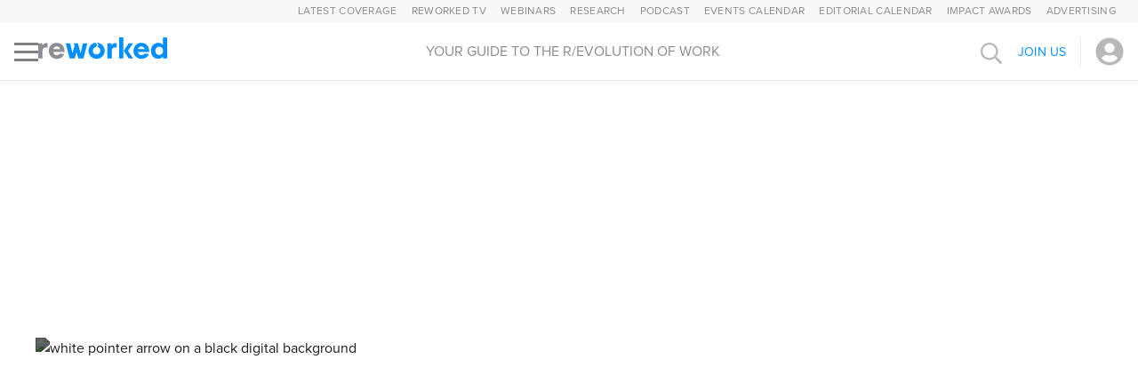

--- FILE ---
content_type: text/html; charset=utf-8
request_url: https://www.reworked.co/leadership/6-leadership-skills-for-the-digital-first-era/
body_size: 108496
content:
<!DOCTYPE html><html lang="en"><head><meta charSet="utf-8" data-next-head=""/><meta name="viewport" content="width=device-width" data-next-head=""/><script async="" src="https://securepubads.g.doubleclick.net/tag/js/gpt.js" data-next-head=""></script><script async="" data-ad-client="ca-pub-1667386052178664" src="https://pagead2.googlesyndication.com/pagead/js/adsbygoogle.js" data-next-head="">

</script><title data-next-head="">How Leadership Needs to Change in the Digital-First Workplace</title><meta property="og:url" content="https://www.reworked.co/leadership/6-leadership-skills-for-the-digital-first-era/" data-next-head=""/><meta property="og:title" content="How Leadership Needs to Change in the Digital-First Workplace" data-next-head=""/><meta name="description" content="The digital-first operating model ushered in a new type of employee experience that requires a different set of leadership skills." data-next-head=""/><meta name="twitter:description" content="The digital-first operating model ushered in a new type of employee experience that requires a different set of leadership skills." data-next-head=""/><meta property="og:description" content="The digital-first operating model ushered in a new type of employee experience that requires a different set of leadership skills." data-next-head=""/><link rel="canonical" href="https://www.reworked.co/leadership/6-leadership-skills-for-the-digital-first-era/" data-next-head=""/><link rel="schema.dcterms" href="https://purl.org/dc/terms/" data-next-head=""/><meta name="dcterms.language" content="en-us" data-next-head=""/><meta name="dcterms.format" content="text/html" data-next-head=""/><meta name="dcterms.publisher" content="Simpler Media Group, Inc." data-next-head=""/><meta name="dcterms.rights" content="Copyright 2003-2026 Simpler Media Group, Inc." data-next-head=""/><meta property="fb:app_id" content="131721606912999" data-next-head=""/><meta property="og:site_name" content="reworked.co" data-next-head=""/><meta property="og:language" content="en-US" data-next-head=""/><meta property="og:country-name" content="USA" data-next-head=""/><link rel="preconnect" href="https://munchkin.marketo.net" data-next-head=""/><link rel="preconnect" href="https://706-yia-261.mktoresp.com" data-next-head=""/><link rel="preconnect" href="https://www.facebook.com" data-next-head=""/><link rel="preconnect" href="https://connect.facebook.net" data-next-head=""/><link rel="preconnect" href="https://snap.licdn.com" data-next-head=""/><link rel="preconnect" href="https://mktops.simplermedia.com" data-next-head=""/><link rel="preconnect" href="https://www.googletagservices.com" data-next-head=""/><link rel="preconnect" href="https://www.googletagmanager.com" data-next-head=""/><link rel="preconnect" href="https://www.google-analytics.com" data-next-head=""/><link rel="preconnect" href="https://securepubads.g.doubleclick.net" data-next-head=""/><link rel="preconnect" href="https://pagead2.googlesyndication.com" data-next-head=""/><link rel="preconnect" href="https://load.sumo.com" data-next-head=""/><link rel="preconnect" href="https://sumo.com" data-next-head=""/><link rel="preconnect" href="https://cookie-cdn.cookiepro.com" data-next-head=""/><link rel="start" href="https://www.reworked.co/" title="Home" data-next-head=""/><link rel="preload" href="/-/media/e468ac2a32e64ff7b9114c45c064b723.ashx?mw=250&amp;mh=120" as="image" media="(max-width: 480px)" data-next-head=""/><link rel="preload" href="/-/media/e468ac2a32e64ff7b9114c45c064b723.ashx?mw=500&amp;mh=240" as="image" media="(min-width: 480.1px) and (max-width: 700px)" data-next-head=""/><link rel="preload" href="/-/media/e468ac2a32e64ff7b9114c45c064b723.ashx?mw=1000&amp;mh=500" as="image" media="(min-width: 700.1px)" data-next-head=""/><link rel="preload" href="/-/media/8e776950d12947bcbd6e8161daabe108.aspx?mw=136&amp;mh=136" as="image" data-next-head=""/><meta name="news_keywords" content="leadership,digital leaders,leadership skills,lance haun,digital first,employee experience,digital workplace" data-next-head=""/><meta name="twitter:card" content="summary_large_image" data-next-head=""/><meta name="twitter:site" content="@Reworked" data-next-head=""/><meta name="twitter:creator" content="@thelance" data-next-head=""/><meta name="twitter:url" content="https://www.reworked.co/leadership/6-leadership-skills-for-the-digital-first-era/" data-next-head=""/><meta name="twitter:title" content="6 Leadership Skills for the Digital-First Era" data-next-head=""/><meta property="og:type" content="article" data-next-head=""/><meta property="og:image" content="https://www.reworked.co/-/media/e468ac2a32e64ff7b9114c45c064b723.ashx" id="ogImage" data-next-head=""/><meta name="twitter:image" content="https://www.reworked.co/-/media/e468ac2a32e64ff7b9114c45c064b723.ashx" data-next-head=""/><meta name="parsely-metadata" content="{&quot;type&quot;:&quot;editorial&quot;,&quot;category&quot;:&quot;leadership&quot;,&quot;sophistication&quot;:&quot;knowledgeable&quot;,&quot;keywords&quot;:[&quot;leadership&quot;,&quot;digital leaders&quot;,&quot;leadership skills&quot;,&quot;lance haun&quot;,&quot;digital first&quot;,&quot;employee experience&quot;,&quot;digital workplace&quot;,&quot;category: leadership&quot;,&quot;type: editorial&quot;,&quot;utype: Freelance&quot;]}" data-next-head=""/><link rel="shortcut icon" href="/static/favicon.ico"/><script>
          (function(w,d,s,l,i){w[l]=w[l]||[];w[l].push({'gtm.start':
              new Date().getTime(),event:'gtm.js'});var f=d.getElementsByTagName(s)[0],
            j=d.createElement(s),dl=l!='dataLayer'?'&l='+l:'';j.async=true;j.src=
            'https://www.googletagmanager.com/gtm.js?id='+i+dl;f.parentNode.insertBefore(j,f);
          })(window, document, 'script','dataLayer','GTM-PMFZP9K');
        </script><script type="application/ld+json" data-next-head="">{"@context":"http://schema.org","@type":"NewsArticle","@id":"https://www.reworked.co/leadership/6-leadership-skills-for-the-digital-first-era/","headline":"6 Leadership Skills for the Digital-First Era","mainEntityOfPage":"https://www.reworked.co/leadership/6-leadership-skills-for-the-digital-first-era/","url":"https://www.reworked.co/leadership/6-leadership-skills-for-the-digital-first-era/","thumbnailUrl":"https://www.reworked.co/-/media/e468ac2a32e64ff7b9114c45c064b723.ashx","image":"https://www.reworked.co/-/media/e468ac2a32e64ff7b9114c45c064b723.ashx","dateCreated":"2022-04-22T17:57:53Z","datePublished":"2022-04-22T17:57:53Z","dateModified":"2022-04-22T17:57:53Z","articleSection":"Leadership","keywords":["leadership","digital leaders","leadership skills","lance haun","digital first","employee experience","digital workplace","category: leadership","type: editorial","utype: Freelance"],"author":[{"@type":"Person","name":"Lance Haun","url":"https://www.reworked.co/author/lance-haun/"}],"abstract":"The digital-first operating model ushered in a new type of employee experience that requires a different set of leadership skills.","publisher":{"type":"Organization","name":"reworked.co","logo":{"type":"ImageObject","url":"https://www.reworked.co/-/media/346f68a07ac545a09971abfdb558e17a.png"}},"copyrightHolder":"Simpler Media Group, Inc."}</script><script data-next-head="">var contentAuthor = 'Lance Haun';
var authorId = 'f5bc0c5f-9390-4a09-bc98-106ce8c5f446';
var authorType = 'Freelance';
var contentPublishDate = '2022-04-22';
var contentTemplate = 'article';
var contentItemId = '20bbb39f-3b03-4e31-833b-ced3a99cc476';
var articleModificationDate = '2022-04-22';
var articleCategory = 'Leadership';
var articleTags = ['leadership', 'digital leaders', 'leadership skills', 'lance haun', 'digital first', 'employee experience', 'digital workplace'];
var articleType = 'Editorial';
var canonicalUrl = 'https://www.reworked.co/leadership/6-leadership-skills-for-the-digital-first-era/';</script><style>@charset "UTF-8";.image__wrapper{display:flex;flex-direction:column;width:100%;height:100%;margin:0;overflow:hidden}.image-container{position:relative;flex:1 1}.image{position:absolute;width:100%;height:100%;object-fit:cover}.image__caption{font-style:italic;font-weight:400;font-size:12px;line-height:16px;color:#393939;margin-top:12px}.article-author{display:flex;align-items:center}.article-author__author-photo{width:112px;height:112px;border:2px solid #d6d5d5;border-radius:50%}.article-author__author-photo__grayscale{filter:grayscale(1)}.article-author__links{display:flex;flex-direction:column;flex:1 1;margin-left:16px}.article-author__article-link{font-weight:600;font-size:28px;line-height:34px;color:var(--smg__color__black);text-decoration:none}.article-author__author-link{font-size:16px;line-height:20px;color:var(--smg__link-color);text-decoration:none;margin-top:4px}@media (max-width:1200px){.article-author__author-photo{width:72px;height:72px}.article-author__article-link{font-size:18px;line-height:22px}.article-author__author-link{font-size:14px;line-height:22px}.article-author__links{margin-left:8px}}.rich-html{font-style:normal;font-weight:300;font-size:22px;line-height:28px;color:var(--smg__color__black)}.rich-html>:first-child{margin-top:0}.rich-html a{color:var(--smg__link-color);-webkit-text-decoration:var(--smg__link-decoration);text-decoration:var(--smg__link-decoration);text-underline-offset:var(--smg__link-underline-uffset);font-weight:var(--smg__link-weight)}.rich-html img{max-width:100%}.rich-html h1,.rich-html h2,.rich-html h3,.rich-html h4,.rich-html h5,.rich-html p,.rich-html span[class*=learning-opportunities-block__header]{margin-block-start:30px;margin-block-end:30px}.rich-html li{margin-block-start:20px;margin-block-end:20px}.rich-html ol,.rich-html ul{margin:0}.rich-html h1{font-size:38px;line-height:44px;font-weight:700}.rich-html h2,.rich-html span[class*=learning-opportunities-block__header]{font-size:36px;font-weight:600;line-height:46px;margin-top:50px}.rich-html h3{font-size:24px;font-weight:700;line-height:34px}.rich-html p>span a{padding-left:1ch;background:white}.rich-html table{width:100%}.rich-html blockquote,.rich-html q{quotes:none}.rich-html b,.rich-html strong{font-weight:700}.rich-html .image-full-width{float:none;max-width:100%;height:auto!important;width:100%!important;display:block;margin-left:0;margin-right:0}.rich-html .image-align-left{float:left;margin:2px 15px 10px 0}.rich-html .image-align-right{float:right;margin:2px 0 10px 15px;align-self:flex-end}.rich-html .image-align-left,.rich-html .image-align-right{display:flex;flex-direction:column;max-width:100%}.rich-html .image-align-left figcaption,.rich-html .image-align-right figcaption{width:calc(100% - 15px)}.rich-html figcaption .credit,.rich-html figcaption .cutline{display:block;margin-top:5px;font-weight:400;font-size:12px;line-height:16px;color:#393939}.rich-html figcaption .credit-link{display:block;width:fit-content}.rich-html figcaption .credit-link:hover{text-decoration:underline}.rich-html figcaption .credit-link,.rich-html figcaption .credit-link .credit{color:var(--smg__color__primary)!important}.rich-html .image-centered{float:none;max-width:100%;height:auto!important;display:block;align-items:center;width:100%;margin-left:auto;margin-right:auto}.rich-html .image-with-caption,.rich-html .image-with-caption figcaption{display:flex;flex-direction:column;gap:6px}.rich-html .image-with-caption figcaption{max-width:100%}.rich-html .image-with-caption,.rich-html .image-with-caption figcaption{display:flex;flex-direction:column;gap:6px}.rich-html .image-with-caption .cutline{font-size:12px;line-height:16px;color:#393939;font-style:italic}.rich-html .image-with-caption .caption{font-weight:400;font-size:12px;line-height:16px}.rich-html [data-class-modifier=indent-quote]{margin-block-start:30px;margin-block-end:30px;margin-inline-start:40px;margin-inline-end:40px;font-style:italic}.rich-html [data-class-modifier=indent-quote]>p{margin-block-start:16px;margin-block-end:16px}.rich-html [data-class-modifier=indent-quote]>p:first-of-type{margin-top:0}.rich-html [data-class-modifier=indent-quote]>p:last-of-type{display:inline;margin-bottom:0}.rich-html [data-class-modifier=indent-quote]>p:first-child:before{content:open-quote}.rich-html [data-class-modifier=indent-quote]>p:last-of-type:after{content:close-quote;display:inline-block}.rich-html [data-class-modifier=indent-quote-signature]{display:inline;margin-left:10px}.rich-html [data-class-modifier=indent-quote-signature] p{display:inline;margin:0;margin-block-start:16px}.rich-html [data-class-modifier=block-quote]{border-left:4px solid var(--smg__color__block-quote);padding:8px 16px 17px 41px;font-style:italic;font-weight:400;font-size:var(--smg__typography__block-quote__font-size);line-height:var(--smg__typography__block-quote__line-height);color:#333;margin-inline-start:75px;margin-inline-end:75px;margin-block-start:65px;margin-block-end:65px;overflow-wrap:break-word;text-align:var(--smg__typography__block-quote__text-align)}.rich-html [data-class-modifier=block-quote]>p:first-of-type{margin-top:0}.rich-html [data-class-modifier=block-quote]>p:last-of-type{margin-bottom:0}.rich-html [data-class-modifier=block-quote] [data-class-modifier=block-quote-signature]{font-style:normal;font-weight:300;font-size:20px;line-height:26px;padding-top:26px;text-align:right}.rich-html [data-class-modifier=block-quote] [data-class-modifier=block-quote-signature]>p{margin:0}.rich-html table{display:block;overflow-x:auto;max-width:100%}.rich-html table.tabled-bordered-article{margin-bottom:20px}.rich-html table.tabled-bordered-article th{font-weight:600;background-color:#f4f4f4}.rich-html table.tabled-bordered-article td,.rich-html table.tabled-bordered-article th{border:1px dotted;vertical-align:top;padding:12px;text-align:left}.rich-html table.bordered{margin-bottom:20px}.rich-html table.bordered th{font-weight:600;background-color:#f4f4f4}.rich-html table.bordered td,.rich-html table.bordered th{border:1px dotted;vertical-align:top;padding:12px;text-align:left}@media (max-width:1200px){.rich-html [data-class-modifier=block-quote]{margin-inline-start:47px;margin-inline-end:47px;margin-block-start:30px;margin-block-end:30px}}@media (max-width:768px){.rich-html{font-size:16px;line-height:22px}.rich-html a{font-weight:400}.rich-html h1,.rich-html h2,.rich-html h3,.rich-html h4,.rich-html h5,.rich-html p,.rich-html span[class*=learning-opportunities-block__header]{margin-block-start:14px;margin-block-end:24px}.rich-html li{margin-block-start:16px;margin-block-end:16px}.rich-html h1{font-size:32px;line-height:40px;font-weight:700}.rich-html h2,.rich-html span[class*=learning-opportunities-block__header]{font-size:22px;font-weight:700;line-height:26px;margin-block-start:30px;margin-block-end:14px}.rich-html h3{font-size:18px;font-weight:700;line-height:30px}.rich-html [data-class-modifier=block-quote]{margin-inline-start:0;margin-inline-end:0;margin-block-start:0;margin-block-end:0;padding:8px 8px 8px 41px;font-size:24px;line-height:30px}.rich-html [data-class-modifier=indent-quote]{margin-block-start:24px;margin-block-end:24px}}.article-card{position:relative;display:flex;text-decoration:none;color:initial;background:#ffffff;border:1px solid #d6d5d5;box-sizing:border-box;border-radius:4px}.article-card__category-name{position:absolute;top:0;left:0;background:var(--smg__color__black);opacity:.8;border-radius:4px 0;padding:7px 11px;font-weight:300;font-size:14px;line-height:19px;letter-spacing:.08em;text-transform:uppercase;color:#ffffff;z-index:1}.article-card__image{min-width:280px;width:280px;min-height:210px;object-fit:cover}.article-card__text-section{display:flex;flex-direction:column;gap:4px;padding:16px;max-width:100%}.article-card__channel-name{font-weight:300;font-size:14px;line-height:18px;letter-spacing:.3px;text-transform:uppercase;color:#a3a3a3}.article-card__title{font-weight:600;font-size:30px}.article-card__date,.article-card__title{line-height:36px;color:var(--smg__color__black)}.article-card__date{font-weight:700;font-size:16px}.article-card.vertical-view,.article-card.vertical-view-large{flex-direction:column}.horizontal-view-with-description-flipped{flex-direction:row-reverse}.horizontal-view-with-description-flipped .article-card__category-name{left:unset;border-radius:0 4px;right:0}.article-card.vertical-view .article-card__image{width:100%;height:290px;max-height:290px}.article-card.vertical-view-large .article-card__image{height:250px;width:100%}.article-card.vertical-view .article-card__title{font-size:22px;line-height:25px}.horizontal-view-with-description .article-card__image,.horizontal-view-with-description-flipped .article-card__image{min-width:683px;width:683px;min-height:451px;height:451px}.horizontal-view-with-description .article-card__text-section,.horizontal-view-with-description-flipped .article-card__text-section{padding:24px}.horizontal-view-no-image .article-card__description{margin-top:5px}.horizontal-view-no-image .rich-html p:first-child{margin-top:0}.horizontal-view-no-image .rich-html p:last-child{margin-bottom:0}.article-card__description{font-size:22px;line-height:28px;color:var(--smg__color__black);margin-top:16px}.article-card__description *{overflow-wrap:break-word}@media (max-width:1200px){.article-card__title{font-size:20px;line-height:24px}.article-card__description{font-size:16px;line-height:22px;margin-top:6px}.article-card.vertical-view .article-card__image{height:270px;max-height:270px}.horizontal-view-with-description .article-card__image,.horizontal-view-with-description-flipped .article-card__image{min-width:362px;width:362px;min-height:270px;height:270px}}@media (max-width:768px){.horizontal-view-with-description{flex-direction:column}.article-card.vertical-view .article-card__image{height:236px;max-height:236px}.horizontal-view-with-description .article-card__image,.horizontal-view-with-description-flipped .article-card__image{min-width:100%;width:100%;min-height:247px;height:247px}.article-card__channel-name{font-size:12px;line-height:14px}}.article-title{display:flex;flex-direction:column;align-items:center;position:relative;width:100%;overflow:visible}.article-title__text-only{height:fit-content}.article-title__with-image{height:370px}.article-title__with-top-block{max-height:800px;max-width:945px}.article-title__with-top-block .article-title__picture{align-self:center}.article-title__picture{align-self:flex-start}.article-title__image{position:absolute;height:calc(100% + 154px);width:100%;filter:grayscale(10%) opacity(.9) brightness(35%);border-radius:8px;object-fit:cover;z-index:-1}.article-title__top-block{width:640px;height:480px;object-fit:cover}.article-title__right-labels,.article-title__top-labels-group{display:flex;justify-content:space-between;align-items:center;flex-wrap:wrap}.article-title__additional-info,.article-title__publication-date{text-transform:uppercase;font-style:normal;font-weight:500;font-size:15px;line-height:20px}.article-title__publication-date{padding-right:10px;border-right:1px solid #d6d5d5}.article-title__additional-info{padding-left:10px}.article-title__text-content{display:flex;flex-direction:column;justify-content:center;width:100%;max-width:955px;height:100%;padding:40px 0 10px;box-sizing:border-box;font-weight:700;color:var(--smg__color__black)}.article-title__with-image .article-title__text-content{color:#ffffff;max-width:940px;padding:75px 0 55px}.article-title__with-top-block .article-title__text-content{max-width:unset;padding-bottom:0}.article-title__text-only .article-title__text-content{padding-bottom:10px!important}.article-title__article-type{font-size:14px;line-height:19px;letter-spacing:.08em;text-transform:uppercase}.article-title__article-name{font-size:48px;line-height:60px;margin:12px 0 0;max-height:180px;font-weight:800;overflow:hidden}.article-title__text-only{font-weight:500}.article-title__time-to-read{font-size:12px;line-height:16px;letter-spacing:.5px;font-weight:500;text-transform:uppercase;margin-top:12px}@media (max-width:1200px){.article-title__text-content{padding:20px 0 32px;max-width:100%}.article-title__with-image .article-title__text-content{padding:21px 24px 32px}.article-title__with-image{height:300px}.article-title__with-top-block{max-height:unset}.article-title__image{height:100%}.article-title__top-block{width:736px;height:548px}.article-title__article-name{font-size:36px;line-height:47px;margin-top:6px;max-height:140px;overflow:hidden}.article-title__additional-info,.article-title__publication-date{font-size:12px;line-height:16px}.article-title__time-to-read{margin-top:6px}}@media (max-width:768px){.article-title__text-content{padding:24px}.article-title__with-top-block .article-title__text-content{padding:10px 0 0}.article-title__with-image .article-title__text-content{padding:17px 24px 24px}.article-title{height:215px}.article-title__text-only{height:fit-content}.article-title__with-top-block{height:fit-content;max-height:unset}.article-title__image{border-radius:0}.article-title__top-block{width:328px;height:245px}.article-title__article-type{font-size:12px;line-height:16px}.article-title__article-name{font-size:24px;line-height:30px;max-height:120px}}.authors-grid{display:flex;flex-direction:column;align-items:center;box-sizing:border-box}.authors-grid__title{font-weight:700;font-size:38px;line-height:44px;color:var(--smg__color__black);margin-top:0}.authors-grid__body{display:flex;flex-wrap:wrap;justify-content:space-between}.authors-grid__body .article-author{width:calc(50% - 32px);margin:16px}@media (min-width:768px) and (max-width:1119px){.authors-grid{padding:16px}.authors-grid__title{font-size:30px;line-height:36px}}@media (max-width:767px){.authors-grid{padding:16px}.authors-grid__body .article-author{width:100%}.authors-grid__title{font-size:22px;line-height:26px}}.button{display:flex;flex-direction:row;justify-content:center;align-items:center;box-sizing:border-box;border-radius:4px;border:none;font-style:normal;font-weight:500;font-size:14px;line-height:40px;letter-spacing:.1px;text-transform:uppercase;cursor:pointer;white-space:nowrap}.button__right-angle-icon{margin-left:10px;font-size:15px}.button.primary{color:var(--smg__button__primary__label__color);background:var(--smg__button__primary__background-color)}.button.primary.disabled{background:#d6d5d5;color:#ffffff}.button.secondary{background:#ffffff;border:2px solid var(--smg__color__primary);color:var(--smg__color__primary);line-height:15px;padding:10px 16px 10px 15px}.button.secondary.disabled{color:var(--smg__color__medium-gray);background:#f8f8f8;border-color:#b8b8b8}.button.secondary:not(.disabled):hover{background:var(--smg__color__primary__hover)}.button.danger,.button.primary,.button.warning{color:#ffffff;padding:0 20px}.button.primary{background:var(--smg__color__primary)}.button.primary:not(.disabled):hover{background:var(--smg__color-button-link-hover)}.button.warning{background:var(--smg__color__warning)}.button.warning:not(.disabled):hover{background:var(--smg__color__warning__light)}.button.danger{background:#e24f4e}.button.danger:not(.disabled):hover{background:#e66666}.button.danger.disabled,.button.primary.disabled,.button.warning.disabled{background:#d6d5d5;color:#ffffff}.big-footer__desktop input,.big-footer__mobile input{font-weight:300;font-size:16px;line-height:22px;color:var(--smg__color__black)}.big-footer__desktop input::placeholder,.big-footer__mobile input::placeholder{color:#b8b8b8}.big-footer__desktop a:hover,.big-footer__mobile a:hover{text-decoration:underline!important}.big-footer__mobile{display:none!important}.big-footer__desktop p:last-child,.big-footer__mobile p:last-child{margin:0!important}.footer__join-us-form .footer__join-us-button{border:2px solid var(--smg__color__footer-join-us);color:var(--smg__color__footer-join-us)}.footer__join-us-form .footer__join-us-button:not(.disabled):hover{background:var(--smg__color__footer-join-us-hover)}@media (max-width:1200px){.big-footer__desktop{display:none!important}.big-footer__mobile{display:flex!important}}.carousel{display:flex;flex-direction:column;gap:33px;overflow:hidden;height:fit-content;width:100%;max-width:100%}.carousel__container{display:flex;backface-visibility:hidden;touch-action:pan-y}.carousel__slide{flex:0 0 100%;min-width:0}.carousel__slide>*{height:100%}.carousel__viewport{overflow:hidden}.carousel-controls{display:flex;justify-content:center;gap:16px}.carousel-controls__dot{border-radius:50%;width:16px;height:16px;padding:0;background:#fff;border:1px solid #b8b8b8;cursor:pointer}.carousel-controls__dot__active{border:none;background:var(--smg__color__primary)}.react-datepicker__month-read-view--down-arrow,.react-datepicker__month-year-read-view--down-arrow,.react-datepicker__navigation-icon:before,.react-datepicker__year-read-view--down-arrow{border-color:#ccc;border-style:solid;border-width:3px 3px 0 0;content:"";display:block;height:9px;position:absolute;top:6px;width:9px}.react-datepicker__sr-only{position:absolute;width:1px;height:1px;padding:0;margin:-1px;overflow:hidden;clip-path:inset(50%);white-space:nowrap;border:0}.react-datepicker-wrapper{display:inline-block;padding:0;border:0}.react-datepicker{font-family:Helvetica Neue,helvetica,arial,sans-serif;font-size:.8rem;background-color:#fff;color:#000;border:1px solid #aeaeae;border-radius:.3rem;display:inline-block;position:relative;line-height:normal}.react-datepicker--time-only .react-datepicker__time-container{border-left:0}.react-datepicker--time-only .react-datepicker__time,.react-datepicker--time-only .react-datepicker__time-box{border-bottom-left-radius:.3rem;border-bottom-right-radius:.3rem}.react-datepicker-popper{z-index:1;line-height:0}.react-datepicker-popper .react-datepicker__triangle{stroke:#aeaeae}.react-datepicker-popper[data-placement^=bottom] .react-datepicker__triangle{fill:#f0f0f0;color:#f0f0f0}.react-datepicker-popper[data-placement^=top] .react-datepicker__triangle{fill:#fff;color:#fff}.react-datepicker__header{text-align:center;background-color:#f0f0f0;border-bottom:1px solid #aeaeae;border-top-left-radius:.3rem;padding:8px 0;position:relative}.react-datepicker__header--time{padding-bottom:8px;padding-left:5px;padding-right:5px}.react-datepicker__header--time:not(.react-datepicker__header--time--only){border-top-left-radius:0}.react-datepicker__header:not(.react-datepicker__header--has-time-select){border-top-right-radius:.3rem}.react-datepicker__month-dropdown-container--scroll,.react-datepicker__month-dropdown-container--select,.react-datepicker__month-year-dropdown-container--scroll,.react-datepicker__month-year-dropdown-container--select,.react-datepicker__year-dropdown-container--scroll,.react-datepicker__year-dropdown-container--select{display:inline-block;margin:0 15px}.react-datepicker-time__header,.react-datepicker-year-header,.react-datepicker__current-month{margin-top:0;color:#000;font-weight:700;font-size:.944rem}h2.react-datepicker__current-month{padding:0;margin:0}.react-datepicker-time__header{text-overflow:ellipsis;white-space:nowrap;overflow:hidden}.react-datepicker__navigation{align-items:center;background:none;display:flex;justify-content:center;text-align:center;cursor:pointer;position:absolute;top:2px;padding:0;border:none;z-index:1;height:32px;width:32px;text-indent:-999em;overflow:hidden}.react-datepicker__navigation--previous{left:2px}.react-datepicker__navigation--next{right:2px}.react-datepicker__navigation--next--with-time:not(.react-datepicker__navigation--next--with-today-button){right:85px}.react-datepicker__navigation--years{position:relative;top:0;display:block;margin-left:auto;margin-right:auto}.react-datepicker__navigation--years-previous{top:4px}.react-datepicker__navigation--years-upcoming{top:-4px}.react-datepicker__navigation:hover :before{border-color:rgb(165.75,165.75,165.75)}.react-datepicker__navigation-icon{position:relative;top:-1px;font-size:20px;width:0}.react-datepicker__navigation-icon--next{left:-2px}.react-datepicker__navigation-icon--next:before{transform:rotate(45deg);left:-7px}.react-datepicker__navigation-icon--previous{right:-2px}.react-datepicker__navigation-icon--previous:before{transform:rotate(225deg);right:-7px}.react-datepicker__month-container{float:left}.react-datepicker__year{margin:.4rem;text-align:center}.react-datepicker__year-wrapper{display:flex;flex-wrap:wrap;max-width:180px}.react-datepicker__year .react-datepicker__year-text{display:inline-block;width:4rem;margin:2px}.react-datepicker__month{margin:.4rem;text-align:center}.react-datepicker__month .react-datepicker__month-text,.react-datepicker__month .react-datepicker__quarter-text{display:inline-block;width:4rem;margin:2px}.react-datepicker__input-time-container{clear:both;width:100%;float:left;margin:5px 0 10px 15px;text-align:left}.react-datepicker__input-time-container .react-datepicker-time__caption,.react-datepicker__input-time-container .react-datepicker-time__input-container{display:inline-block}.react-datepicker__input-time-container .react-datepicker-time__input-container .react-datepicker-time__input{display:inline-block;margin-left:10px}.react-datepicker__input-time-container .react-datepicker-time__input-container .react-datepicker-time__input input{width:auto}.react-datepicker__input-time-container .react-datepicker-time__input-container .react-datepicker-time__input input[type=time]::-webkit-inner-spin-button,.react-datepicker__input-time-container .react-datepicker-time__input-container .react-datepicker-time__input input[type=time]::-webkit-outer-spin-button{-webkit-appearance:none;margin:0}.react-datepicker__input-time-container .react-datepicker-time__input-container .react-datepicker-time__input input[type=time]{-moz-appearance:textfield}.react-datepicker__input-time-container .react-datepicker-time__input-container .react-datepicker-time__delimiter{margin-left:5px;display:inline-block}.react-datepicker__time-container{float:right;border-left:1px solid #aeaeae;width:85px}.react-datepicker__time-container--with-today-button{display:inline;border:1px solid #aeaeae;border-radius:.3rem;position:absolute;right:-87px;top:0}.react-datepicker__time-container .react-datepicker__time{position:relative;background:white;border-bottom-right-radius:.3rem}.react-datepicker__time-container .react-datepicker__time .react-datepicker__time-box{width:85px;overflow-x:hidden;margin:0 auto;text-align:center;border-bottom-right-radius:.3rem}.react-datepicker__time-container .react-datepicker__time .react-datepicker__time-box ul.react-datepicker__time-list{list-style:none;margin:0;height:calc(195px + 1.7rem / 2);overflow-y:scroll;padding-right:0;padding-left:0;width:100%;box-sizing:content-box}.react-datepicker__time-container .react-datepicker__time .react-datepicker__time-box ul.react-datepicker__time-list li.react-datepicker__time-list-item{height:30px;padding:5px 10px;white-space:nowrap}.react-datepicker__time-container .react-datepicker__time .react-datepicker__time-box ul.react-datepicker__time-list li.react-datepicker__time-list-item:hover{cursor:pointer;background-color:#f0f0f0}.react-datepicker__time-container .react-datepicker__time .react-datepicker__time-box ul.react-datepicker__time-list li.react-datepicker__time-list-item--selected{background-color:#216ba5;color:white;font-weight:700}.react-datepicker__time-container .react-datepicker__time .react-datepicker__time-box ul.react-datepicker__time-list li.react-datepicker__time-list-item--selected:hover{background-color:#216ba5}.react-datepicker__time-container .react-datepicker__time .react-datepicker__time-box ul.react-datepicker__time-list li.react-datepicker__time-list-item--disabled{color:#ccc}.react-datepicker__time-container .react-datepicker__time .react-datepicker__time-box ul.react-datepicker__time-list li.react-datepicker__time-list-item--disabled:hover{cursor:default;background-color:transparent}.react-datepicker__week-number{color:#ccc;display:inline-block;width:1.7rem;line-height:1.7rem;text-align:center;margin:.166rem}.react-datepicker__week-number.react-datepicker__week-number--clickable{cursor:pointer}.react-datepicker__week-number.react-datepicker__week-number--clickable:not(.react-datepicker__week-number--selected):hover{border-radius:.3rem;background-color:#f0f0f0}.react-datepicker__week-number--selected{border-radius:.3rem;background-color:#216ba5;color:#fff}.react-datepicker__week-number--selected:hover{background-color:rgb(28.75,93.2196969697,143.75)}.react-datepicker__day-names{text-align:center;white-space:nowrap;margin-bottom:-8px}.react-datepicker__week{white-space:nowrap}.react-datepicker__day,.react-datepicker__day-name,.react-datepicker__time-name{color:#000;display:inline-block;width:1.7rem;line-height:1.7rem;text-align:center;margin:.166rem}.react-datepicker__day--disabled,.react-datepicker__day-name--disabled,.react-datepicker__time-name--disabled{cursor:default;color:#ccc}.react-datepicker__day,.react-datepicker__month-text,.react-datepicker__quarter-text,.react-datepicker__year-text{cursor:pointer}.react-datepicker__day:not([aria-disabled=true]):hover,.react-datepicker__month-text:not([aria-disabled=true]):hover,.react-datepicker__quarter-text:not([aria-disabled=true]):hover,.react-datepicker__year-text:not([aria-disabled=true]):hover{border-radius:.3rem;background-color:#f0f0f0}.react-datepicker__day--today,.react-datepicker__month-text--today,.react-datepicker__quarter-text--today,.react-datepicker__year-text--today{font-weight:700}.react-datepicker__day--highlighted,.react-datepicker__month-text--highlighted,.react-datepicker__quarter-text--highlighted,.react-datepicker__year-text--highlighted{border-radius:.3rem;background-color:#3dcc4a;color:#fff}.react-datepicker__day--highlighted:not([aria-disabled=true]):hover,.react-datepicker__month-text--highlighted:not([aria-disabled=true]):hover,.react-datepicker__quarter-text--highlighted:not([aria-disabled=true]):hover,.react-datepicker__year-text--highlighted:not([aria-disabled=true]):hover{background-color:rgb(49.8551020408,189.6448979592,62.5632653061)}.react-datepicker__day--highlighted-custom-1,.react-datepicker__month-text--highlighted-custom-1,.react-datepicker__quarter-text--highlighted-custom-1,.react-datepicker__year-text--highlighted-custom-1{color:magenta}.react-datepicker__day--highlighted-custom-2,.react-datepicker__month-text--highlighted-custom-2,.react-datepicker__quarter-text--highlighted-custom-2,.react-datepicker__year-text--highlighted-custom-2{color:green}.react-datepicker__day--holidays,.react-datepicker__month-text--holidays,.react-datepicker__quarter-text--holidays,.react-datepicker__year-text--holidays{position:relative;border-radius:.3rem;background-color:#ff6803;color:#fff}.react-datepicker__day--holidays .overlay,.react-datepicker__month-text--holidays .overlay,.react-datepicker__quarter-text--holidays .overlay,.react-datepicker__year-text--holidays .overlay{position:absolute;bottom:100%;left:50%;transform:translateX(-50%);background-color:#333;color:#fff;padding:4px;border-radius:4px;white-space:nowrap;visibility:hidden;opacity:0;transition:visibility 0s,opacity .3s ease-in-out}.react-datepicker__day--holidays:not([aria-disabled=true]):hover,.react-datepicker__month-text--holidays:not([aria-disabled=true]):hover,.react-datepicker__quarter-text--holidays:not([aria-disabled=true]):hover,.react-datepicker__year-text--holidays:not([aria-disabled=true]):hover{background-color:rgb(207,82.9642857143,0)}.react-datepicker__day--holidays:hover .overlay,.react-datepicker__month-text--holidays:hover .overlay,.react-datepicker__quarter-text--holidays:hover .overlay,.react-datepicker__year-text--holidays:hover .overlay{visibility:visible;opacity:1}.react-datepicker__day--in-range,.react-datepicker__day--in-selecting-range,.react-datepicker__day--selected,.react-datepicker__month-text--in-range,.react-datepicker__month-text--in-selecting-range,.react-datepicker__month-text--selected,.react-datepicker__quarter-text--in-range,.react-datepicker__quarter-text--in-selecting-range,.react-datepicker__quarter-text--selected,.react-datepicker__year-text--in-range,.react-datepicker__year-text--in-selecting-range,.react-datepicker__year-text--selected{border-radius:.3rem;background-color:#216ba5;color:#fff}.react-datepicker__day--in-range:not([aria-disabled=true]):hover,.react-datepicker__day--in-selecting-range:not([aria-disabled=true]):hover,.react-datepicker__day--selected:not([aria-disabled=true]):hover,.react-datepicker__month-text--in-range:not([aria-disabled=true]):hover,.react-datepicker__month-text--in-selecting-range:not([aria-disabled=true]):hover,.react-datepicker__month-text--selected:not([aria-disabled=true]):hover,.react-datepicker__quarter-text--in-range:not([aria-disabled=true]):hover,.react-datepicker__quarter-text--in-selecting-range:not([aria-disabled=true]):hover,.react-datepicker__quarter-text--selected:not([aria-disabled=true]):hover,.react-datepicker__year-text--in-range:not([aria-disabled=true]):hover,.react-datepicker__year-text--in-selecting-range:not([aria-disabled=true]):hover,.react-datepicker__year-text--selected:not([aria-disabled=true]):hover{background-color:rgb(28.75,93.2196969697,143.75)}.react-datepicker__day--keyboard-selected,.react-datepicker__month-text--keyboard-selected,.react-datepicker__quarter-text--keyboard-selected,.react-datepicker__year-text--keyboard-selected{border-radius:.3rem;background-color:rgb(186.25,217.0833333333,241.25);color:rgb(0,0,0)}.react-datepicker__day--keyboard-selected:not([aria-disabled=true]):hover,.react-datepicker__month-text--keyboard-selected:not([aria-disabled=true]):hover,.react-datepicker__quarter-text--keyboard-selected:not([aria-disabled=true]):hover,.react-datepicker__year-text--keyboard-selected:not([aria-disabled=true]):hover{background-color:rgb(28.75,93.2196969697,143.75)}.react-datepicker__day--in-selecting-range:not(.react-datepicker__day--in-range,.react-datepicker__month-text--in-range,.react-datepicker__quarter-text--in-range,.react-datepicker__year-text--in-range),.react-datepicker__month-text--in-selecting-range:not(.react-datepicker__day--in-range,.react-datepicker__month-text--in-range,.react-datepicker__quarter-text--in-range,.react-datepicker__year-text--in-range),.react-datepicker__quarter-text--in-selecting-range:not(.react-datepicker__day--in-range,.react-datepicker__month-text--in-range,.react-datepicker__quarter-text--in-range,.react-datepicker__year-text--in-range),.react-datepicker__year-text--in-selecting-range:not(.react-datepicker__day--in-range,.react-datepicker__month-text--in-range,.react-datepicker__quarter-text--in-range,.react-datepicker__year-text--in-range){background-color:rgba(33,107,165,.5)}.react-datepicker__month--selecting-range .react-datepicker__day--in-range:not(.react-datepicker__day--in-selecting-range,.react-datepicker__month-text--in-selecting-range,.react-datepicker__quarter-text--in-selecting-range,.react-datepicker__year-text--in-selecting-range),.react-datepicker__month--selecting-range .react-datepicker__month-text--in-range:not(.react-datepicker__day--in-selecting-range,.react-datepicker__month-text--in-selecting-range,.react-datepicker__quarter-text--in-selecting-range,.react-datepicker__year-text--in-selecting-range),.react-datepicker__month--selecting-range .react-datepicker__quarter-text--in-range:not(.react-datepicker__day--in-selecting-range,.react-datepicker__month-text--in-selecting-range,.react-datepicker__quarter-text--in-selecting-range,.react-datepicker__year-text--in-selecting-range),.react-datepicker__month--selecting-range .react-datepicker__year-text--in-range:not(.react-datepicker__day--in-selecting-range,.react-datepicker__month-text--in-selecting-range,.react-datepicker__quarter-text--in-selecting-range,.react-datepicker__year-text--in-selecting-range),.react-datepicker__year--selecting-range .react-datepicker__day--in-range:not(.react-datepicker__day--in-selecting-range,.react-datepicker__month-text--in-selecting-range,.react-datepicker__quarter-text--in-selecting-range,.react-datepicker__year-text--in-selecting-range),.react-datepicker__year--selecting-range .react-datepicker__month-text--in-range:not(.react-datepicker__day--in-selecting-range,.react-datepicker__month-text--in-selecting-range,.react-datepicker__quarter-text--in-selecting-range,.react-datepicker__year-text--in-selecting-range),.react-datepicker__year--selecting-range .react-datepicker__quarter-text--in-range:not(.react-datepicker__day--in-selecting-range,.react-datepicker__month-text--in-selecting-range,.react-datepicker__quarter-text--in-selecting-range,.react-datepicker__year-text--in-selecting-range),.react-datepicker__year--selecting-range .react-datepicker__year-text--in-range:not(.react-datepicker__day--in-selecting-range,.react-datepicker__month-text--in-selecting-range,.react-datepicker__quarter-text--in-selecting-range,.react-datepicker__year-text--in-selecting-range){background-color:#f0f0f0;color:#000}.react-datepicker__day--disabled,.react-datepicker__month-text--disabled,.react-datepicker__quarter-text--disabled,.react-datepicker__year-text--disabled{cursor:default;color:#ccc}.react-datepicker__day--disabled .overlay,.react-datepicker__month-text--disabled .overlay,.react-datepicker__quarter-text--disabled .overlay,.react-datepicker__year-text--disabled .overlay{position:absolute;bottom:70%;left:50%;transform:translateX(-50%);background-color:#333;color:#fff;padding:4px;border-radius:4px;white-space:nowrap;visibility:hidden;opacity:0;transition:visibility 0s,opacity .3s ease-in-out}.react-datepicker__input-container{position:relative;display:inline-block;width:100%}.react-datepicker__input-container .react-datepicker__calendar-icon{position:absolute;padding:.5rem;box-sizing:content-box}.react-datepicker__view-calendar-icon input{padding:6px 10px 5px 25px}.react-datepicker__month-read-view,.react-datepicker__month-year-read-view,.react-datepicker__year-read-view{border:1px solid transparent;border-radius:.3rem;position:relative}.react-datepicker__month-read-view:hover,.react-datepicker__month-year-read-view:hover,.react-datepicker__year-read-view:hover{cursor:pointer}.react-datepicker__month-read-view:hover .react-datepicker__month-read-view--down-arrow,.react-datepicker__month-read-view:hover .react-datepicker__year-read-view--down-arrow,.react-datepicker__month-year-read-view:hover .react-datepicker__month-read-view--down-arrow,.react-datepicker__month-year-read-view:hover .react-datepicker__year-read-view--down-arrow,.react-datepicker__year-read-view:hover .react-datepicker__month-read-view--down-arrow,.react-datepicker__year-read-view:hover .react-datepicker__year-read-view--down-arrow{border-top-color:rgb(178.5,178.5,178.5)}.react-datepicker__month-read-view--down-arrow,.react-datepicker__month-year-read-view--down-arrow,.react-datepicker__year-read-view--down-arrow{transform:rotate(135deg);right:-16px;top:0}.react-datepicker__month-dropdown,.react-datepicker__month-year-dropdown,.react-datepicker__year-dropdown{background-color:#f0f0f0;position:absolute;width:50%;left:25%;top:30px;z-index:1;text-align:center;border-radius:.3rem;border:1px solid #aeaeae}.react-datepicker__month-dropdown:hover,.react-datepicker__month-year-dropdown:hover,.react-datepicker__year-dropdown:hover{cursor:pointer}.react-datepicker__month-dropdown--scrollable,.react-datepicker__month-year-dropdown--scrollable,.react-datepicker__year-dropdown--scrollable{height:150px;overflow-y:scroll}.react-datepicker__month-option,.react-datepicker__month-year-option,.react-datepicker__year-option{line-height:20px;width:100%;display:block;margin-left:auto;margin-right:auto}.react-datepicker__month-option:first-of-type,.react-datepicker__month-year-option:first-of-type,.react-datepicker__year-option:first-of-type{border-top-left-radius:.3rem;border-top-right-radius:.3rem}.react-datepicker__month-option:last-of-type,.react-datepicker__month-year-option:last-of-type,.react-datepicker__year-option:last-of-type{-webkit-user-select:none;user-select:none;border-bottom-left-radius:.3rem;border-bottom-right-radius:.3rem}.react-datepicker__month-option:hover,.react-datepicker__month-year-option:hover,.react-datepicker__year-option:hover{background-color:#ccc}.react-datepicker__month-option:hover .react-datepicker__navigation--years-upcoming,.react-datepicker__month-year-option:hover .react-datepicker__navigation--years-upcoming,.react-datepicker__year-option:hover .react-datepicker__navigation--years-upcoming{border-bottom-color:rgb(178.5,178.5,178.5)}.react-datepicker__month-option:hover .react-datepicker__navigation--years-previous,.react-datepicker__month-year-option:hover .react-datepicker__navigation--years-previous,.react-datepicker__year-option:hover .react-datepicker__navigation--years-previous{border-top-color:rgb(178.5,178.5,178.5)}.react-datepicker__month-option--selected,.react-datepicker__month-year-option--selected,.react-datepicker__year-option--selected{position:absolute;left:15px}.react-datepicker__close-icon{cursor:pointer;background-color:transparent;border:0;outline:0;padding:0 6px 0 0;position:absolute;top:0;right:0;height:100%;display:table-cell;vertical-align:middle}.react-datepicker__close-icon:after{cursor:pointer;background-color:#216ba5;color:#fff;border-radius:50%;height:16px;width:16px;padding:2px;font-size:12px;line-height:1;text-align:center;display:table-cell;vertical-align:middle;content:"×"}.react-datepicker__close-icon--disabled{cursor:default}.react-datepicker__close-icon--disabled:after{cursor:default;background-color:#ccc}.react-datepicker__today-button{background:#f0f0f0;border-top:1px solid #aeaeae;cursor:pointer;text-align:center;font-weight:700;padding:5px 0;clear:left}.react-datepicker__portal{position:fixed;width:100vw;height:100vh;background-color:rgba(0,0,0,.8);left:0;top:0;justify-content:center;align-items:center;display:flex;z-index:2147483647}.react-datepicker__portal .react-datepicker__day,.react-datepicker__portal .react-datepicker__day-name,.react-datepicker__portal .react-datepicker__time-name{width:3rem;line-height:3rem}@media (max-height:550px),(max-width:400px){.react-datepicker__portal .react-datepicker__day,.react-datepicker__portal .react-datepicker__day-name,.react-datepicker__portal .react-datepicker__time-name{width:2rem;line-height:2rem}}.react-datepicker__portal .react-datepicker-time__header,.react-datepicker__portal .react-datepicker__current-month{font-size:1.44rem}.react-datepicker__children-container{width:13.8rem;margin:.4rem;padding-right:.2rem;padding-left:.2rem;height:auto}.react-datepicker__aria-live{position:absolute;clip-path:circle(0);border:0;height:1px;margin:-1px;overflow:hidden;padding:0;width:1px;white-space:nowrap}.react-datepicker__calendar-icon{width:1em;height:1em;vertical-align:-.125em}.date-input .react-datepicker-wrapper input{color:#a3a3a3}.featured-event-details-card__container{display:flex;position:relative;width:100%;background:#f8f8f8}.featured-event-details-card__content-type{position:absolute;top:0;left:0;background:var(--smg__color__black);opacity:.8;border-radius:4px 0;padding:7px 11px;font-weight:300;font-size:14px;line-height:19px;letter-spacing:.08em;text-transform:uppercase;color:#ffffff;z-index:1}.featured-event-details-card__event-image{width:583px;height:437px;border-radius:4px}.featured-event-details-card__details-section{display:flex;flex-direction:column;justify-content:space-between;padding:24px;box-sizing:border-box}.featured-event-details-card__details-section__on-demand{flex:1 1}.featured-event-details-card__details-grid{display:grid;grid-template-columns:1fr;grid-gap:24px}.featured-event-details-card__details-grid__on-demand{grid-template-columns:1fr 1fr}.featured-event-details-card__group-label{font-weight:700;font-size:14px;line-height:19px;color:var(--smg__color__black)}.featured-event-details-card__date-container{display:flex;margin-top:2px;gap:.4em}.featured-event-details-card__on-demand-label{margin-left:auto;font-size:18px;line-height:22px;letter-spacing:.2px;text-transform:uppercase;color:#e72629}.featured-event-details-card__group-title{font-weight:500;font-size:18px;line-height:25px;color:#393939}.featured-event-details-card__group-subtitle{font-style:normal;font-weight:300;font-size:16px;line-height:22px;color:var(--smg__color__black)}.featured-event-details-card__actions-container{display:flex;flex-direction:column;align-items:flex-start;gap:13px}.featured-event-details-card__actions-container__on-demand{align-items:center}.featured-event-details-card__action-button-wrapper{display:flex;gap:9px;align-items:center}.featured-event-details-card__action-button{text-decoration:none}.featured-event-details-card__action-button>button{height:40px;font-style:normal;font-weight:600;font-size:16px;line-height:15px;letter-spacing:.1px;cursor:pointer}.featured-event-details-card__action-button__on-demand{text-decoration:none;position:relative}.featured-event-details-card__action-button__on-demand-button{cursor:pointer;padding-right:25px!important}.featured-event-details-card__action-button__on-demand__arrow{position:absolute;right:10px;top:11px}.featured-event-details-card__details-button{font-size:16px}@media (max-width:1200px){.featured-event-details-card__container{flex-direction:column}.featured-event-details-card__event-image{width:100%;height:554px}.featured-event-details-card__details-grid{grid-template-columns:1fr 1fr}.featured-event-details-card__location-container,.featured-event-details-card__time-container{grid-row-start:2}.featured-event-details-card__details-section{gap:30px}.featured-event-details-card__actions-container{flex-direction:row;justify-content:center}}@media (max-width:768px){.featured-event-details-card__details-section{padding:18px}.featured-event-details-card__event-image{height:246px}.featured-event-details-card__details-grid{grid-template-columns:1fr}.featured-event-details-card__on-demand-label{margin:0}.featured-event-details-card__location-container,.featured-event-details-card__time-container{grid-row-start:unset}.featured-event-details-card__actions-container{flex-direction:column}}.featured-event-tile__wrapper-container{display:flex;position:relative;width:100%;height:220px;margin:0;overflow:hidden;text-decoration:none;border:1px solid #ebebeb;box-sizing:border-box}.featured-event-tile__wrapper-container__vertical{flex-direction:column;height:auto}.featured-event-tile__image-title{position:absolute;top:0;left:0;padding:7px 11px;opacity:.7;background:var(--smg__color__black);color:#ffffff;border-radius:4px 0;font-style:normal;font-weight:300;font-size:14px;line-height:19px;letter-spacing:.08em;text-transform:uppercase}.featured-event-tile__image{width:339px;height:221px}.featured-event-tile__image img{position:relative}.featured-event-tile__wrapper-container__vertical .featured-event-tile__image{max-width:none;height:214px;min-height:214px;width:100%}.featured-event-tile__content-container-wrapper{display:flex;align-items:stretch;flex:1 1;position:relative}.featured-event-tile__content-date-container{font-style:normal;font-weight:600;font-size:16px;line-height:20px;margin-bottom:3px}.featured-event-tile__wrapper-container__vertical .featured-event-tile__content-date-container{display:flex;justify-content:space-between}.featured-event-tile__content-empty-date-title{color:#e24f4e;text-transform:uppercase;font-style:normal;font-weight:500;font-size:16px;line-height:20px}.featured-event-tile__content-date{color:#e24f4e;margin-right:30px}.featured-event-tile__content-time{color:#b8b8b8}.featured-event-tile__content-container{display:flex;flex-direction:column;padding:20px 25px 16px;flex:1 1}.featured-event-tile__text-content-wrapper{flex:1 1}.featured-event-tile__content-title{font-weight:700;font-size:20px;line-height:24px}.featured-event-tile__content-subtitle,.featured-event-tile__content-title{font-style:normal;color:var(--smg__color__black);margin:3px 0;display:block}.featured-event-tile__content-subtitle{font-weight:600;font-size:16px;line-height:140%}.featured-event-tile__content-description{font-style:normal;font-weight:400;font-size:16px;line-height:20px;color:var(--smg__color__black)}.featured-event-tile__content-link-wrapper{display:flex;align-items:center;margin-top:10px;font-style:normal;font-weight:600;font-size:16px;line-height:20px;color:var(--smg__color__primary)}.featured-event-tile__content-link-text{margin-right:8px}.featured-event-tile__label-wrapper{display:flex;align-items:center;justify-content:center;background:rgba(230,244,251,.8);width:32px;min-width:32px}.featured-event-tile__label{color:var(--smg__color__primary);transform:rotate(90deg);font-style:normal;font-weight:500;font-size:14px;line-height:20px;text-align:center;letter-spacing:2px;text-transform:uppercase}@media (max-width:768px){.featured-event-tile__wrapper-container{flex-direction:column;height:auto}.featured-event-tile__image{width:100%;max-width:100%}.featured-event-tile__content-link-wrapper{margin-top:19px}}.featured-research-card{display:flex;padding:25px 40px 25px 25px;box-sizing:border-box;border:1px solid #d6d5d5;border-radius:4px;text-decoration:none}.featured-research-card__image{border-radius:4px;min-width:210px;width:210px;min-height:210px;height:210px;object-fit:cover}.featured-research-card__content-section{display:flex;flex-direction:column;justify-content:space-between;margin-left:35px}.featured-research-card__channel-name{font-size:17px;line-height:18px;letter-spacing:.3px;font-weight:300;text-transform:uppercase;color:var(--smg__color__medium-gray)}.featured-research-card__title{margin-top:8px;font-weight:600;font-size:28px;line-height:28px;color:var(--smg__color__black)}.featured-research-card__description{margin-top:10px;font-size:22px;line-height:28px;color:var(--smg__color__black);display:-webkit-box;-webkit-box-orient:vertical;-webkit-line-clamp:2;overflow:hidden}.featured-research-card__cta_wrapper{margin-top:20px}.featured-research-card--cta-centered{position:relative}.featured-research-card--cta-centered .featured-research-card__cta_wrapper{position:absolute;left:50%;bottom:25px;transform:translateX(-50%)}.featured-research-card--cta-centered .featured-research-card__content-section{padding-bottom:55px}.featured-research-card__action{font-weight:600;font-size:18px;text-transform:none}.featured-research-card__action.button.warning{background:var(--smg-featured-research-card__background,var(--smg__color__warning))}.featured-research-card__action.button.warning:hover{background:var(--smg-featured-research-card__background-hover,var(--smg__color__warning__light))}@media (max-width:1200px){.featured-research-card__image{width:170px;min-width:170px;height:170px;min-height:170px}.featured-research-card__channel-name{font-size:14px;line-height:18px}.featured-research-card__title{font-size:24px;line-height:26px}.featured-research-card__description{font-size:18px;line-height:22px}.featured-research-card__action{font-size:16px}}@media (max-width:768px){.featured-research-card{display:grid;grid-template-columns:114px 1fr;grid-template-rows:auto auto 1fr;gap:0 15px;padding:15px;height:100%}.featured-research-card__image{grid-column:1;grid-row:1;width:114px;min-width:auto;height:113px;min-height:auto;align-self:center}.featured-research-card__content-section{display:contents;margin-left:0;padding-bottom:0}.featured-research-card__text-section{display:contents}.featured-research-card__header{grid-column:2;grid-row:1;display:flex;flex-direction:column;gap:8px}.featured-research-card__channel-name{font-size:12px;line-height:16px}.featured-research-card__title{font-size:23px;line-height:115%;margin-top:0}.featured-research-card__description{grid-column:1/-1;grid-row:2;font-size:16px;line-height:125%;margin-top:15px;-webkit-line-clamp:unset;line-clamp:unset}.featured-research-card__cta_wrapper{grid-column:1/-1;grid-row:3;justify-self:center;margin-top:auto;padding-top:20px}.featured-research-card--cta-centered .featured-research-card__cta_wrapper{position:static;transform:none}}.featured-research-spotlight{display:flex;flex-direction:column;align-items:center;width:100%;height:100%;background:var(--smg__featured-research-spotlight__background__color);padding:32px 0;box-sizing:border-box}.featured-research-spotlight__title{font-weight:500;font-size:24px;line-height:36px;text-transform:uppercase;color:var(--smg__featured-research-spotlight__title__color);margin:0}.featured-research-spotlight__body{display:flex;justify-content:space-between;margin-top:42px;max-width:1200px}.featured-research-spotlight__body-text{flex:1 1}.featured-research-spotlight__report-title{font-weight:700;font-size:48px;line-height:52px;color:var(--smg__featured-research-spotlight__report-title__color);margin-top:24px}.featured-research-spotlight__report-description{font-size:32px;line-height:36px;color:var(--smg__color__black);margin-top:16px}.featured-research-spotlight__report-content{font-size:22px;line-height:28px;letter-spacing:.1px;color:var(--smg__color__black);margin-top:32px}.featured-research-spotlight__get-report-button{margin-top:23px;text-decoration:none;font-size:18px}.featured-research-spotlight__get-report-button>.button.danger{font-size:18px;background:var(--smg__featured-research-spotlight__button__color)}.featured-research-spotlight__get-report-button>.button.danger:hover{background:var(--smg__featured-research-spotlight__button__color-hover)}.featured-research-spotlight__image{border:1px solid #d6d5d5;box-sizing:border-box;border-radius:8px;margin-left:120px;width:387px;height:387px;object-fit:cover}.featured-research-spotlight__video{margin-left:120px;display:flex;align-items:center}.featured-research-spotlight__video iframe{width:400px;height:300px;border:none}@media (max-width:1200px){.featured-research-spotlight{padding:20px 16px}.featured-research-spotlight__body{align-items:center;flex-direction:column-reverse;margin-top:0}.featured-research-spotlight__image{max-width:328px;width:328px;height:328px;margin:0}.featured-research-spotlight__video{margin-left:0}.featured-research-spotlight__video iframe{width:600px;height:328px}}@media (max-width:768px){.featured-research-spotlight__report-title{font-size:22px;line-height:26px;margin-top:24px}.featured-research-spotlight__report-description{font-size:20px;line-height:26px;margin-top:17px}.featured-research-spotlight__report-content{font-size:16px;line-height:22px;margin-top:16px}.featured-research-spotlight__image{margin:18px 0 0;width:328px;height:328px}.featured-research-spotlight__video{margin:18px 0 0}.featured-research-spotlight__video iframe{width:328px;height:200px}}.st0{fill:#393939}.st1{fill:#ff850f}.st0-r,.st1-r{fill:#8c8c91}.st2-r{fill:#008fff}.st1-r,.st2-r{fill-rule:evenodd}.featured-show{width:100%;padding:32px 22px 40px;box-sizing:border-box;background:var(--smg__featured-show__background__color,var(--smg__color__white))}.featured-show,.featured-show__header{display:flex;flex-direction:column;align-items:center}.featured-show__header{gap:12px;text-align:center}.featured-show__logo{max-width:100%;height:auto}.featured-show__logo-image{width:100%;height:auto}.featured-show__logo-image .image{position:relative;object-fit:none}.featured-show__header-text{margin:0;font-weight:600;font-size:24px;line-height:32px;color:var(--smg__featured-show__title__color)}.featured-show__video-wrapper{width:100%;max-width:1040px}.featured-show__video{position:relative;padding-top:56.25%;margin-top:28px;width:100%;border:1px solid #d9d9d9;border-radius:16px;overflow:hidden}.featured-show__video iframe{position:absolute;inset:0;width:100%;height:100%;border:0}.featured-show__content{display:flex;flex-direction:column;align-items:center;gap:12px;margin-top:28px;max-width:840px;text-align:center}.featured-show__sub-header{margin:0;font-weight:700;font-size:28px;line-height:36px;color:var(--smg__color__black)}.featured-show__sub-text{margin:0;font-size:18px;line-height:26px;color:var(--smg__color__black)}.featured-show__cta{margin-top:28px}.featured-show__cta-link{text-decoration:none}.featured-show__cta-button{font-size:18px}.featured-show__cta-button.button.danger{min-width:240px;background:var(--smg__featured-show__cta__background__color);color:var(--smg__featured-show__cta__text__color,#ffffff)}.featured-show__cta-button.button.danger:hover{background:var(--smg__featured-show__cta__background__color-hover)}@media (max-width:768px){.featured-show__header-text{font-size:20px;line-height:28px}.featured-show__sub-header{font-size:22px;line-height:30px}.featured-show__sub-text{font-size:16px;line-height:24px}}@media (max-width:480px){.featured-show__cta-button.button.danger{width:100%}}.date-input{position:relative}.date-input__icon{position:absolute;right:17px;top:7px;pointer-events:none}.date-input .react-datepicker-wrapper input{width:100%;background:#ffffff;border:1px solid #b8b8b8;box-sizing:border-box;border-radius:4px;padding:10px 16px;font-style:normal;font-weight:400;font-size:15px;line-height:20px;color:var(--smg__color__black)}.date-input .react-datepicker__triangle{transform:none!important;left:20px!important}.time-input{position:relative}.time-input__icon{position:absolute;right:17px;top:12px;pointer-events:none;color:#a3a3a3}.time-input .react-datepicker-wrapper input{width:100%;background:#ffffff;border:1px solid #b8b8b8;box-sizing:border-box;border-radius:4px;padding:10px 16px;font-style:normal;font-weight:400;font-size:15px;line-height:20px;color:var(--smg__color__black)}.time-input .react-datepicker__triangle{transform:none!important;left:20px!important}.learning-opportunities-card{position:relative;display:flex;flex-direction:column;text-decoration:none;color:initial;background:#ffffff;border:1px solid #d6d5d5;box-sizing:border-box;border-radius:4px}.learning-opportunities-card__category-name{position:absolute;top:0;left:0;background:var(--smg__color__black);opacity:.8;border-radius:4px 0;padding:7px 11px;font-weight:300;font-size:14px;line-height:19px;letter-spacing:.08em;text-transform:uppercase;color:#ffffff;z-index:1}.learning-opportunities-card__image{max-height:336px;object-fit:cover}.learning-opportunities-card__text-section{display:flex;flex-direction:column;padding:11px 22px 22px 0}.learning-opportunities-card__channel-name{font-weight:400;font-size:14px;line-height:18px;letter-spacing:.3px;text-transform:uppercase;color:#a3a3a3}.learning-opportunities-card__title{font-weight:600;font-size:18px;line-height:22px;color:var(--smg__color__black)}.learning-opportunities-card__image{width:100%;height:290px;max-height:290px}.learning-opportunities-card__description{font-size:16px;font-weight:300;line-height:20px;margin-top:12px;color:var(--smg__color__black)}.learning-opportunities-card__content-section{display:flex;flex-direction:row}.learning-opportunities-card__date{display:flex;flex-direction:column;align-items:center;padding:16px;font-style:normal;font-weight:500;text-transform:uppercase;color:var(--smg__color__learning-opportunities-date)}.learning-opportunities-card__month-date{font-size:15px;line-height:20px}.learning-opportunities-card__day-date{font-size:30px;line-height:41px}.learning-opportunities-card__on-demand-wrapper{margin:11px 20px 0 16px;width:75px}.learning-opportunities-card__on-demand{border:2px solid var(--smg__color__primary);box-sizing:border-box;border-radius:4px;padding:8px 10px 6px;font-weight:500;font-size:12px;line-height:16px;text-align:center;text-transform:uppercase;color:var(--smg__color__primary)}.learning-opportunities-card__cta-wrapper{display:flex;justify-content:center;padding:0 0 15px;margin-top:auto}.learning-opportunities-card__action{font-weight:500;font-size:14px;line-height:22px;color:var(--smg__color__primary);display:flex;align-items:center}.learning-opportunities-card__action-text{margin-right:8px}.ring{--uib-size:inherit;--uib-speed:2s;--uib-color:inherit;height:var(--uib-size);width:var(--uib-size);vertical-align:middle;transform-origin:center;animation:rotate var(--uib-speed) linear infinite}.ring circle{fill:none;stroke:var(--uib-color);stroke-dasharray:1,200;stroke-dashoffset:0;stroke-linecap:round;animation:stretch calc(var(--uib-speed) * .75) ease-in-out infinite}@keyframes rotate{to{transform:rotate(1turn)}}@keyframes stretch{0%{stroke-dasharray:1,200;stroke-dashoffset:0}50%{stroke-dasharray:90,200;stroke-dashoffset:-35px}to{stroke-dashoffset:-124px}}.main-menu-big-tile{position:relative;display:flex;flex-direction:column;text-decoration:none;background:#ffffff;border:1px solid #d6d5d5;box-sizing:border-box;border-radius:4px}.main-menu-big-tile__content-type{position:absolute;top:0;left:0;background:var(--smg__color__black);opacity:.8;border-radius:4px 0;font-style:normal;font-weight:300;font-size:14px;line-height:20px;letter-spacing:.08em;text-transform:uppercase;color:#ffffff;padding:7px 11px;z-index:1}.main-menu-big-tile__image{height:217px}.main-menu-big-tile__content{display:flex;flex-direction:column;flex:1 1;padding:16px}.main-menu-big-tile__subtitles{display:flex;justify-content:space-between}.main-menu-big-tile__subtitle{font-style:normal;font-weight:300;font-size:12px;line-height:15px;letter-spacing:.2px;text-transform:uppercase;color:var(--smg__color__medium-gray);margin:0}.main-menu-big-tile__title{color:var(--smg__color__black);margin:4px 0 0}.main-menu-big-tile__action-text,.main-menu-big-tile__title{font-style:normal;font-weight:600;font-size:16px;line-height:20px}.main-menu-big-tile__action-text{display:flex;align-items:flex-end;flex:1 1;color:var(--smg__color__primary);margin-top:10px}.main-menu-small-tile{display:flex;gap:8px;align-items:flex-start;text-decoration:none}.main-menu-small-tile__image{min-width:64px;width:64px;height:48px;border-radius:4px}.main-menu-small-tile__title-group{display:flex;flex-direction:column}.main-menu-small-tile__title{font-style:normal;font-weight:600;font-size:14px;line-height:18px;color:var(--smg__color__black);margin:0}.main-menu-small-tile__subtitle{font-weight:300;font-size:12px;line-height:15px;letter-spacing:.2px;text-transform:uppercase;color:var(--smg__color__medium-gray)}.main-menu-content{display:flex;flex-direction:column;padding:0 20px;width:100%}.main-menu-content__title{display:block;font-style:normal;font-weight:700;font-size:30px;line-height:36px;color:var(--smg__color__black);margin:0 0 9px}.main-menu .rich-html{font-size:16px;line-height:22px}.main-menu .rich-html p:first-child{margin-top:0}.main-menu .rich-html p:last-child{margin-bottom:0}.main-menu .rich-html a{color:var(--smg__color__black);text-decoration:underline!important}.main-menu-content__channel-top-section{display:flex;justify-content:space-between;align-items:flex-end;gap:80px;width:100%}.main-menu-content__channel-top-section,.main-menu-content__simple-html-description{margin-bottom:24px}.main-menu-content__title-top-section{margin-bottom:8px}.main-menu-content__sponsor-container{min-width:190px;width:190px}.main-menu-content__sponsored-by-label{font-style:normal;font-weight:400;font-size:12px;line-height:15px;letter-spacing:.2px;text-transform:uppercase;color:var(--smg__color__medium-gray)}.main-menu-content__sponsor-image{width:100%;align-self:flex-end;justify-self:flex-end;height:fit-content}.main-menu-content__sponsor-image .image-container{max-height:fit-content}.main-menu-content__sponsor-image img{position:relative;height:unset;object-fit:unset}.main-menu-content__action-button{align-self:center;margin-top:24px;text-decoration:none}.main-menu-content__tiles{display:grid;grid-template-columns:1fr 1fr 1fr;grid-gap:20px}.main-menu-content__simple-html-description{font-style:normal;font-weight:300}.main-menu-content__simple-html-description a{color:var(--smg__color__primary)}@media (max-width:1200px){.main-menu-content__tiles{grid-template-columns:1fr 1fr}.main-menu-content{display:none}}.main-menu-subsection{list-style-type:none;font-style:normal;font-weight:400;font-size:18px;line-height:24px;color:var(--smg__color__black);padding:6px 8px 6px 16px;cursor:pointer}.main-menu-subsection__active{font-style:normal;font-weight:500;font-size:18px;line-height:24px;color:var(--smg__color__primary);background:var(--smg__color__menu-item__active);border-radius:4px}.main-menu-subsection__link{text-decoration:none}.main-menu-subsection__tablet-mobile{display:none}@media (max-width:1200px){.main-menu-subsection__desktop{display:none}.main-menu-subsection__tablet-mobile{display:block}}.main-menu-section{display:flex;flex-direction:column;align-items:stretch;text-align:initial;padding:0;margin:0;border:none;background:transparent;max-height:60px;transition:max-height .25s;transition-timing-function:linear;overflow:hidden}.main-menu-section__active{max-height:100%}.main-menu-section__title{position:relative;display:flex;align-items:center;gap:20px;font-style:normal;font-weight:700;font-size:20px;line-height:29px;color:var(--smg__color__primary);list-style-type:none;padding:15px 20px;background:#f8f8f8;border:1px solid #ebebeb;cursor:pointer}.main-menu-section__title>img[class^=styles_icon]{filter:invert(37%) sepia(94%) saturate(799%) hue-rotate(163deg) brightness(101%) contrast(104%)}.main-menu-section__active .main-menu-section__title>img[class^=styles_icon]{filter:invert(19%) sepia(0) saturate(3%) hue-rotate(69deg) brightness(98%) contrast(95%)}.main-menu-section:not(:last-child) .main-menu-section__title{border-bottom:0}.main-menu-section__active .main-menu-section__title{color:var(--smg__color__black);background:#fff;border:1px solid #fff;cursor:default}.main-menu-section:not(:first-child).main-menu-section__active .main-menu-section__title{border-top:1px solid #ebebeb}.main-menu-section:last-child.main-menu-section__active{border-bottom:1px solid #ebebeb}.main-menu-section__icon{position:relative;bottom:2px}.main-menu-section__subsections{display:flex;flex-direction:column;padding:0;margin-left:52px;margin-right:24px;margin-bottom:18px}.main-menu-section__close-button,.main-menu-section__open-button{display:none}@media (max-width:1200px){.main-menu-section__close-button,.main-menu-section__open-button{display:block;position:absolute;right:18px;background:transparent;padding:0;border:0;color:#828282;font-size:18px;line-height:32px;justify-self:flex-end;cursor:pointer;font-weight:100}.main-menu-section__title{cursor:pointer!important}}.main-menu{display:flex}.main-menu__menu-items{display:flex;flex-direction:column;min-width:284px;width:284px}.main-menu__sections-titles{display:flex;flex-direction:column;margin:0;padding:0}.main-menu__links{display:flex;flex-direction:column;align-items:flex-start;gap:16px;padding:90px 45px 25px 63px;background:#f8f8f8;margin:0}.main-menu__link-wrapper{list-style-type:none}.main-menu__link{font-size:16px;line-height:19px;color:var(--smg__color__primary);text-decoration:none}@media (max-width:1200px){.main-menu__menu-items{min-width:100%;width:100%}.main-menu__links{padding-bottom:130px}}.burger-icon{position:relative}.burger-icon__line{position:absolute;height:3px;width:100%;transition:all .3s}.burger-icon .burger-icon__line:first-child{top:2px}.burger-icon .burger-icon__line:nth-child(2){top:11px}.burger-icon .burger-icon__line:nth-child(3){top:20px}.burger-icon__opened .burger-icon__line:first-child{top:5px;transform:translateY(5px) rotate(45deg)}.burger-icon__opened .burger-icon__line:nth-child(2){width:0}.burger-icon__opened .burger-icon__line:nth-child(3){transform:translateY(-10px) rotate(-45deg)}.nav-bar{display:flex;justify-content:space-between;align-items:center;position:relative;height:66px;box-sizing:border-box;padding:9px 16px;border-bottom:1px solid #ebebeb}.nav-bar.left{padding:8px 16px 9px}.nav-bar__logo-link{position:absolute;margin:auto;left:0;right:0;top:7px;bottom:0;text-align:center;width:200px}.nav-bar__logo-and-button{display:flex;gap:20px}.nav-bar__logo-link-left{top:7px;text-align:center}.nav-bar__logo-link svg{width:200px}.nav-bar__burger-button{padding:0;border:none;background:transparent;cursor:pointer}.nav-bar__join-us-section{display:flex;align-items:center}.nav-bar__join-us-button-wrapper{padding-right:16px}.nav-bar__join-us-button{border:none;padding:0;font-style:normal;font-weight:500;font-size:14px;line-height:15px;letter-spacing:.1px;text-transform:uppercase;color:var(--smg__color__primary);background:transparent;cursor:pointer}.nav-bar__profile-section{display:flex;align-items:center;position:relative;padding-left:16px;border-left:1px solid #ebebeb}.nav-bar__profile-photo-click-wrapper,.nav-bar__search-button{border:none;background:transparent;padding:0;cursor:pointer;min-width:32px;width:32px;min-height:32px;height:32px}.nav-bar__search-button{display:flex;justify-content:center;align-items:center;color:#b8b8b8;font-size:22px;margin-right:14px;padding-top:5px}.nav-bar__profile-photo{font-size:32px;color:#b8b8b8}.nav-bar__profile-menu{position:absolute;top:42px;right:-8px;display:flex;flex-direction:column;background:#ffffff;border:1px solid #ebebeb;box-sizing:border-box;box-shadow:0 4px 4px rgba(0,0,0,.25);border-radius:4px;padding:16px;z-index:10000}.nav-bar__profile-menu-item{text-decoration:none;white-space:nowrap;font-size:16px;line-height:20px;color:var(--smg__color__black)}.nav-bar__profile-menu-item:not(:first-child){margin-top:16px}.nav-bar__tag-line-link{font-size:var(--smg__font__size__nav-bar__tag-line-link-desktop);font-weight:500;color:var(--smg__color__medium-gray);text-decoration:none}.nav-bar__logo-link-mobile-center{display:none}@media (max-width:768px){.nav-bar.left{padding:8px 16px 9px}.nav-bar__join-us-button-wrapper{display:none}.nav-bar__search-button{margin-right:10px}.nav-bar__profile-section{padding-left:10px}.nav-bar__logo-link{left:-45px;width:150px}.nav-bar__search-button{margin-right:0}.nav-bar__logo-link svg{width:150px}.nav-bar__logo-and-button{gap:10px;margin-right:10px}.nav-bar__tag-line-link{font-size:18px;font-size:15px}.nav-bar__tag-line-link-mobile-hidden{display:none}.nav-bar__logo-link-mobile-center.mobile-shown{display:block}}@media (max-width:568px){.nav-bar__tag-line-link{font-size:var(--smg__font__size__nav-bar__tag-line-link-mobile)}}.notification{display:flex;justify-content:space-between;align-items:center;background:var(--smg__color__black);box-shadow:0 4px 4px rgba(0,0,0,.25);border-radius:4px;font-style:normal;font-weight:400;font-size:14px;line-height:15px;letter-spacing:.1px;padding:12px 18px;box-sizing:border-box;pointer-events:all;margin-top:10px;animation-duration:.3s}.notification-text{color:#ffffff}.notification-action{color:#2ebffe;text-transform:uppercase;cursor:pointer;padding:0;margin-left:18px;background:transparent;border:none}@keyframes topAppearing{0%{transform:translateY(-100%)}to{transform:translateY(0)}}@keyframes bottomAppearing{0%{transform:translateY(100%)}to{transform:translateY(0)}}@keyframes rightAppearing{0%{transform:translateX(100%)}to{transform:translateX(0)}}.notification__top-center{animation-name:topAppearing}.notification__bottom-center{animation-name:bottomAppearing}.notification__bottom-right,.notification__top-right{animation-name:rightAppearing}.notifications-group{display:flex;position:fixed;pointer-events:none;top:20px;bottom:20px;right:20px;left:20px}.notifications-group__bottom-center,.notifications-group__top-center{width:calc(100% - 40px)}.notifications-group__bottom-right,.notifications-group__top-right{align-items:flex-end;width:max-content;left:auto}.notifications-group__top-center,.notifications-group__top-right{bottom:auto;flex-direction:column-reverse}.notifications-group__bottom-center,.notifications-group__bottom-right{top:auto;flex-direction:column}.notifications-provider{position:absolute;top:0;bottom:0;left:0;right:0;pointer-events:none}.pagination{align-items:center;font-style:normal;font-weight:400;font-size:14px;line-height:15px}.pagination,.pagination__container{display:flex;justify-content:center;padding:0}.pagination__container{flex-direction:row;gap:10px}.pagination__item{list-style-type:none;background:#ffffff;border:2px solid #d6d5d5;border-radius:4px;cursor:pointer}.pagination__item:hover{background:var(--smg__color__pagination-dot__hover);border:2px solid var(--smg__color__primary)}.pagination__item>*{display:block;text-decoration:none;text-align:center;letter-spacing:.1px;text-transform:uppercase;color:var(--smg__color__primary);padding:10px 12px}.pagination__item__active{background:var(--smg__color__primary)!important;border:2px solid var(--smg__color__primary)}.pagination__item__active>*{color:white}.pagination__control{position:relative;display:flex;justify-content:center;align-items:center;list-style-type:none;width:36px;cursor:pointer}.pagination__control>*{position:absolute;display:block;width:100%;height:100%;color:transparent;font-size:0;z-index:2}.pagination__control-icon{position:absolute;z-index:1;width:12px}.pagination__control:hover{background:#f8f8f8;border-radius:50%}.pagination__control__unactive{pointer-events:none}.pagination__control__unactive path{fill:#d6d5d5}@media (max-width:768px){.pagination__container{gap:5px}.pagination__item>*{padding:10px 8px}}.podcast-card{display:flex;flex-direction:column;border:1px solid #d6d5d5;box-sizing:border-box;border-radius:4px}.podcast-card__header{display:flex;align-items:stretch;padding:20px}.podcast-card__data{display:flex;flex-direction:column;justify-content:space-between;flex:1 1;padding:0 10px 0 15px}.podcast-card__top-data{flex-direction:column}.podcast-card__top-data,.podcast-card__top-text{display:flex;justify-content:space-between}.podcast-card__image{width:282px;height:214px;border-radius:4px}.podcast-card__date,.podcast-card__season{font-style:normal;font-weight:300;font-size:14px;line-height:18px;letter-spacing:.3px;text-transform:uppercase;color:var(--smg__color__medium-gray)}.podcast-card__title{font-style:normal;font-weight:700;font-size:24px;line-height:140%;color:var(--smg__color__black);text-decoration:none;max-height:100px;overflow:hidden}.podcast-card__iframe{border:none;justify-self:flex-end;height:90px}.podcast-card__description{padding:0 16px;background:#f8f8f8;font-style:normal;font-size:16px;line-height:22px;color:var(--smg__color__black)}.podcast-card__description a{color:var(--smg__color__primary)}.podcast-card__image .image{object-fit:contain}.podcast-card__article-link{color:var(--smg__color__primary)}@media (max-width:1200px){.podcast-card__header{flex-direction:column;padding:0}.podcast-card__image{height:549px;width:100%;border-radius:0}.podcast-card__iframe{margin-top:16px}.podcast-card__data{padding:20px}.podcast-card__title{font-style:normal;font-weight:700;font-size:30px;line-height:36px;color:var(--smg__color__black)}}@media (max-width:768px){.podcast-card__image{height:245px}.podcast-card__date,.podcast-card__season{font-size:12px;line-height:16px}.podcast-card__title{font-size:22px;line-height:26px}}.podcast-host{display:flex;align-items:center;text-decoration:none}.podcast-host__host-photo{width:64px;height:64px;border:1px solid #d6d5d5;border-radius:50%}.podcast-host__host-photo__grayscale{filter:grayscale(1)}.podcast-host__links{display:flex;flex-direction:column;flex:1 1;margin-left:8px}.podcast-host__host-title{font-style:normal;font-weight:500;font-size:16px;line-height:24px;color:var(--smg__color__primary)}.podcast-host__host-subtitle{font-size:12px;line-height:15px;color:var(--smg__color__medium-gray)}.quote-wrapper{display:flex;flex-direction:column;width:100%;font-size:34px;padding:8px 16px 18px 37px;border-left:4px solid}.quote-author__value{font-style:italic;font-weight:400;line-height:46px}.quote-author__name{margin-top:26px;font-weight:600}.quote-author__job-title,.quote-author__name{align-self:flex-end;font-style:normal;font-size:20px;line-height:26px;color:var(--smg__color__black)}.quote-author__job-title{font-weight:400}@media (max-width:726px){.quote-wrapper{width:100%}}@media (max-width:360px){.quote-wrapper{font-size:24px}.quote-author__value{line-height:30px}}.resource-card{position:relative;display:flex;flex-direction:column;border:1px solid #d6d5d5;box-sizing:border-box;border-radius:4px;background:#ffffff;text-decoration:none;overflow:hidden}.resource-card__image{height:283px;min-height:283px}.resource-card__image img{position:relative}.resource-card__channel{position:absolute;top:0;left:0;background:var(--smg__color__black);opacity:.8;border-radius:4px 0;padding:7px 11px;font-weight:300;font-size:14px;line-height:19px;letter-spacing:.08em;text-transform:uppercase;color:#ffffff;z-index:1}.resource-card__content{display:flex;flex-direction:column;flex:1 1;padding:16px 12px 8px}.resource-card__content-type{font-weight:300;font-size:14px;line-height:18px;letter-spacing:.3px;text-transform:uppercase;color:#8d8d8d}.resource-card__title{display:flex;font-weight:600;font-size:20px;margin-top:2px;margin-bottom:0}.resource-card__description,.resource-card__title{flex:1 1;line-height:24px;color:var(--smg__color__black)}.resource-card__description{display:none;font-size:18px;margin-top:10px}.resource-card__action-text{font-weight:500;font-size:16px;line-height:20px;color:var(--smg__color__primary);margin-top:10px}.resource-card__with-description .resource-card{border:none}.resource-card__with-description .resource-card__description{display:block}.resource-card__with-description .resource-card__title{font-size:24px;line-height:28px;flex:unset}.resource-card__with-description .resource-card__image{min-height:385px;height:385px}.resource-card__with-description .resource-card__content{padding:18px 24px}@media (min-width:768px) and (max-width:1200px){.resource-card__title{font-size:18px;line-height:22px}.resource-card__action-text{font-size:14px;line-height:22px}.resource-card__image{height:235px;min-height:235px}.resource-card__with-description .resource-card__image{min-height:360px;height:360px}}@media (max-width:768px){.resource-card__image{height:328px;min-height:328px}.resource-card__with-description .resource-card__image{min-height:332px;height:332px}}.resource-card.resource-card__with-description .resource-card__channel{background:var(--smg__color__resource-card-background)}.resource-card.resource-card__with-description .resource-card__title{color:var(--smg__color__resource-card-title)}.search-autocomplete{position:relative;height:"46px"}.search-autocomplete__wrapper{display:flex;flex-direction:column;width:100%;border:1px solid #dfe1e5;border-radius:24px;background-color:white;color:#212121;font-size:16px;font-family:Arial;z-index:0}.search-autocomplete__wrapper:active,.search-autocomplete__wrapper:hover{box-shadow:0 1px 6px 0 rgba(32,33,36,.28)}.search-autocomplete__wrapper:focus-within{box-shadow:0 1px 6px 0 rgba(32,33,36,.28)}.search-autocomplete__wrapper__input{min-height:44px;width:100%;display:flex;align-items:center}.search-autocomplete__wrapper__input>input{width:100%;padding:0 0 0 13px;border:none;outline:none;background-color:rgba(0,0,0,0);font-size:inherit;font-family:inherit;color:#212121}.search-autocomplete__wrapper__input>input::placeholder{color:grey;opacity:1}.search-autocomplete__wrapper__input__clear-icon{margin:3px 14px 0 0}.search-autocomplete__wrapper__input__clear-icon:hover{cursor:pointer}.search-autocomplete__wrapper__input__clear-icon>svg{fill:grey}.search-autocomplete__wrapper__input__search-icon{flex-shrink:0;margin:0 0 0 16px;fill:grey}.search-autocomplete__wrapper__results>ul{list-style-type:none;margin:0;padding:0 0 16px}.search-autocomplete__wrapper__results>ul>li{display:flex;align-items:center;padding:4px 0}.search-autocomplete__wrapper__results>ul>li.selected{background-color:#eee}.search-autocomplete__wrapper__results>ul>li>div{margin-left:13px}.search-autocomplete__wrapper__results__line{border-top:1px solid rgb(232,234,237);margin:0 20px 0 14px;padding-bottom:4px}.search-autocomplete--ellipsis{text-align:left;width:100%;white-space:nowrap;overflow:hidden;text-overflow:ellipsis}.search-input{position:relative;width:100%}.search-input__icon{position:absolute;left:9px;top:10px;pointer-events:none;font-size:20px;color:#d6d5d5}.search-input input{width:100%;background:#ffffff;border:1px solid #b8b8b8;box-sizing:border-box;border-radius:4px;padding:10px 16px 10px 40px;font-style:normal;font-weight:400;font-size:15px;line-height:20px;color:#a3a3a3}.search-input-with-cross{position:relative;display:flex;align-items:center;width:100%}.search-input-with-cross__search-icon{position:absolute;left:24px;height:24px;width:24px;pointer-events:none;font-size:25px;color:#d6d5d5}.search-input-with-cross__cross-icon{position:absolute;right:14px;cursor:pointer;font-size:25px;color:#d6d5d5}.search-input-with-cross input{width:100%;background:#ffffff;border:1px solid var(--smg__color__medium-gray);box-sizing:border-box;border-radius:27px;padding:9px 40px 9px 63px;font-style:normal;font-weight:500;font-size:16px;line-height:22px;color:var(--smg__color__black)}.search-option-tile__wrapper-container{display:flex;flex-direction:column;width:100%;margin:0;padding-bottom:12px;overflow:hidden;text-decoration:none;border-bottom:2px solid #ebebeb;box-sizing:border-box;font-style:normal}.search-option-tile__content-titles-container{display:flex;justify-content:space-between;margin-bottom:12px}.search-option-tile__content-title{font-weight:700;font-size:20px;line-height:24px;color:var(--smg__color__primary);margin:0}.search-option-tile__content-sub-title{display:block;font-weight:600;font-size:14px;line-height:19px;text-align:right;letter-spacing:.08em;text-transform:uppercase;white-space:nowrap;color:var(--smg__color__medium-gray);margin:0;padding:4px 0 0 10px}.search-option-tile__content-label{width:fit-content;background:#f8f8f8;border-radius:4px;padding:3px 8px;font-weight:300;font-size:12px;line-height:16px;text-align:left;text-transform:uppercase;white-space:nowrap;color:#4f4f4f;margin:0 0 12px}.search-option-tile__content-container-wrapper{display:flex;margin-bottom:25px}.search-option-tile__content-images-container{display:flex;flex-direction:column;align-items:center;gap:11px;margin-right:15px}.search-option-tile__article-image,.search-option-tile__show{width:94px;height:62px;border-radius:4px}.search-option-tile__show img{object-fit:contain}.search-option-tile__article-image-icon-container{display:flex;justify-content:center;align-items:center;width:94px;height:62px;border-radius:4px;background:#f8f8f8}.search-option-tile__article-author{border-radius:50%;filter:grayscale(1);height:95px;width:95px}.search-option-tile__content-description{font-weight:400;font-size:16px;line-height:22px;color:var(--smg__color__black);word-break:break-word}.search-option-tile__content-description *{font-weight:400}.search-option-tile__additional-info-container{display:flex;gap:25px}.search-option-tile__additional-info-wrapper{display:flex}.search-option-tile__additional-info-label{font-weight:600;font-size:16px;line-height:22px;color:var(--smg__color__black);margin-right:5px}.search-option-tile__additional-info-label-value{color:#575757}@media (max-width:768px){.search-option-tile__content-titles-container{flex-direction:column;justify-content:center;align-items:flex-start;gap:8px}.search-option-tile__additional-info-container{flex-direction:column;gap:5px}}.social-share__panel{padding:14px 14px 7px;width:100%;color:#393939}.social-share__panel *{box-sizing:border-box}.social-share__title{font-weight:700;margin-bottom:4px}.social-share__items{list-style:none;padding:0;margin:0;width:100%}.social-share__item{padding:6px 0}.social-share__item:last-of-type{padding-bottom:0}.social-share__link{text-decoration:none;color:#393939}.social-share__button,.social-share__link{display:flex;align-items:center;height:30px}.social-share__button{background:transparent;border:none;margin:0;padding:0;cursor:pointer;font-size:inherit;color:inherit;width:100%}.social-share__icon-wrapper{border:1px solid rgb(220,220,220);border-radius:100%;padding:4px;margin-right:16px;height:25px;width:25px;display:grid}.social-share__icon.telegram{margin-top:-3px;margin-left:-3px}.social-share__link-copied{color:#3eba3c;font-weight:700;display:flex;line-height:15px}.social-share__link-copied svg{margin-left:4px}.table-container{position:relative}.table-wrapper{overflow:auto}.table{font-weight:400;border:none;border-collapse:collapse;width:100%;max-width:100%;table-layout:fixed;min-width:1065px}.table-row{border-bottom:1px solid #b8b8b8}.table-row__item{padding:15px 22px;border:none;vertical-align:top}.table-header__item,.table-row__item{font-size:16px;line-height:20px;color:var(--smg__color__black)}.table-header__item{font-weight:700;background:#ebebeb;padding:11px 22px;text-align:left}@media (max-width:768px){.table-header__item,.table-row__item{font-size:14px}}@media (max-width:360px){.table-blur{position:absolute;background:linear-gradient(270deg,#ffffff 32.8%,rgba(255,255,255,0) 84.18%);top:0;bottom:16px;right:0;width:47px}.table{margin-right:25px}}.tabs-container{display:flex;justify-content:center;gap:75px;width:100%;font-weight:500;font-size:24px;line-height:140%;color:#393939}.tab-item__wrapper{display:flex;flex-direction:column;align-items:center;border:none;cursor:pointer;background:transparent;box-sizing:border-box;gap:7px;padding:0}.tab-item-underline{background:transparent;height:5px;width:100%}.tab-item-underline__active{background:var(--smg__color__primary);border-radius:3px 3px 0 0;height:5px}.tab-item__content-wrapper{display:flex;align-items:center;gap:8px;padding:0 5px;color:#393939}.tab-item-title{font-size:24px;line-height:140%;transition:color .2s}.tab-item-title:hover,.tab-item-title__active{color:var(--smg__color__primary)}.tab-item-title__active{font-weight:700}.tab-item-number{font-weight:500;font-size:14px;line-height:16px;background:#ebebeb;border-radius:3px;padding:2px 4px}@media (max-width:768px){.tab-item-number,.tab-item-title{font-size:12px}.tabs-container{gap:10px}}.tag{font-style:normal;font-weight:300;font-size:14px;line-height:17px;color:var(--smg__color__black);padding:9px 16px;background:#ebebeb;border-radius:36px;text-decoration:none}.tag:hover{color:var(--smg__color__primary);background:var(--smg__color__primary__hover)}.custom-twitter-follow-link{display:flex;justify-content:center;align-items:center;gap:3px;background-color:#000;cursor:pointer;height:28px;width:fit-content;border-radius:9999px;padding:1px 12px;font-size:13px;font-weight:500;text-decoration:none;color:#fff;line-height:28px}.utility-nav{display:flex;justify-content:flex-end;align-items:center;background:#f8f8f8;padding:5px 24px}.utility-nav__nav-option{font-size:12px;line-height:15px;letter-spacing:.3px;text-transform:uppercase;text-decoration:none;color:var(--smg__color__medium-gray)}.utility-nav__nav-option:not(:last-child){margin-right:16px}.reworked-logo .desktop{display:block}.reworked-logo .mobile{display:none}@media (max-width:768px){.reworked-logo .desktop{display:none}.reworked-logo .mobile{display:block}}.styles_ad-block__dhumJ{display:flex;justify-content:center;align-items:center;width:100%;min-height:250px}.styles_ad-block__dhumJ>div{width:100%;max-width:970px}.styles_top-ad-wrapper__lypY5{width:100%;min-height:250px;height:250px}@media (max-width:768px){.styles_ad-block__dhumJ{min-height:80px}.styles_ad-block__dhumJ>div{width:fit-content}.styles_top-ad-wrapper__lypY5{min-height:80px;height:80px}}.styles_icon__vt9wS{display:inline-block;font-size:inherit;height:1em;width:1em;overflow:visible;vertical-align:-.125em}.styles_search-box__lIZW6{display:flex;flex-direction:column;width:100%;position:relative}.styles_search-box__suggestions-container__jpWP4{position:absolute;top:50px;padding:20px;background:white;z-index:5;max-height:50vh;overflow-y:auto;box-shadow:0 5px 5px #8d8d8dcc}.styles_search-box__suggestions__0snLU{display:flex;flex-direction:column;gap:10px}.styles_with-main-menu__Tlc6T{position:relative}.styles_with-main-menu__menu__oxwaK{top:87px;display:flex;align-items:center;flex-direction:column;gap:22px;position:absolute;transform:translateX(-100%);transform-origin:left center;transition:transform .5s;background:white;z-index:1000;height:calc(100vh - 87px);width:100%;overflow:auto;padding:42px 20px 50px;overscroll-behavior:contain}.styles_with-main-menu__menu__oxwaK a{text-decoration:none!important}.styles_with-main-menu__menu-element-wrapper__goOl2{display:flex;flex-direction:column;flex:1 1;max-width:1200px;margin-left:42px;width:100%}.styles_with-main-menu__menu__opened__kQO5Y{transform:translateX(0)!important}.styles_with-main-menu__content__01JzK{display:flex;flex-direction:column;align-items:stretch;width:100%;min-width:100%;min-height:100vh}.styles_with-main-menu__menu__opened__kQO5Y+.styles_with-main-menu__content__01JzK{max-height:calc(100vh - 87px);overflow:hidden}.styles_with-main-menu__controls__49E2x{display:flex;align-items:center;justify-content:space-between;width:100%;max-width:566px;padding:16px}.styles_with-main-menu__close-button__22tWR{border:none;background:transparent;padding:0;cursor:pointer}.styles_with-main-menu__close-icon__iAv1n{font-size:24px;color:#979797}.styles_with-main-menu__close-icon__iAv1n:hover{color:#696969}.styles_with-main-menu__search__kahxp{min-width:250px;max-width:566px;width:35%;margin-left:20%}@media (max-width:1200px){.styles_with-main-menu__menu__oxwaK{top:91px;height:calc(100vh - 91px)}.styles_with-main-menu__menu__opened__kQO5Y+.styles_with-main-menu__content__01JzK{max-height:calc(100vh - 91px)}.styles_with-main-menu__menu__oxwaK{padding:0}.styles_with-main-menu__menu-element-wrapper__goOl2{margin:0}}@media (max-width:768px){.styles_with-main-menu__menu__oxwaK{top:66px;height:calc(100vh - 66px)}.styles_with-main-menu__menu__opened__kQO5Y+.styles_with-main-menu__content__01JzK{max-height:calc(100vh - 66px)}}.app_container__RHg69{display:flex;flex-direction:column;font-family:var(--smg__typography__font-family);min-height:100vh}.app_inner-content__qArQs{display:flex;width:100%;overflow:hidden;z-index:4}@media (min-width:1201px){.app_inner-content__qArQs.app_take-over-on__1KAVy{overflow:visible}}.app_center-zone-content__pWcRz{max-width:1280px;width:100%;margin:0 auto;padding:0 16px;display:flex;flex-direction:column;align-items:center;align-self:center;justify-content:stretch;box-sizing:border-box}.app_take-over-on__1KAVy .app_center-zone-content__pWcRz{flex-grow:1;width:calc(100% - 460px);min-width:calc(100% - 460px);background-color:#fff;z-index:6}.app_take-over-on__1KAVy .app_left-zone__M9Tmk,.app_take-over-on__1KAVy .app_right-zone__EvQgb{min-width:230px}.app_take-over-on__1KAVy .app_left-zone__M9Tmk .app_takeover__97Dg9,.app_take-over-on__1KAVy .app_right-zone__EvQgb .app_takeover__97Dg9{height:100vh;max-height:980px;width:auto;position:sticky;z-index:5;top:0}.app_take-over-on__1KAVy .app_right-zone__EvQgb{display:flex;justify-content:right}@media (min-width:1772px){.app_take-over-on__1KAVy .app_left-zone__M9Tmk,.app_take-over-on__1KAVy .app_right-zone__EvQgb{flex-grow:1}.app_take-over-on__1KAVy .app_center-zone-content__pWcRz{max-width:1280px;min-width:1280px;width:1280px}}@media (max-width:1200px){.app_take-over-on__1KAVy .app_center-zone-content__pWcRz{width:100%}.app_take-over-on__1KAVy .app_left-zone__M9Tmk,.app_take-over-on__1KAVy .app_right-zone__EvQgb{max-width:0;min-width:0}.app_take-over-on__1KAVy .app_takeover__97Dg9{height:0;width:0}}.app_tracking-ad__hAFsm{display:none!important}.app_nav-bar-wrapper__73fxM{position:relative;height:65px}.app_nav-bar__07Iui{position:absolute;z-index:7;background:white;width:100%}.app_search-wrapper__DwcrO{position:absolute;z-index:5;top:65px;display:flex;justify-content:center;align-items:flex-end;border-bottom:1px solid #ebebeb;background:white;width:100%;height:0;transition:height .2s}.app_search-wrapper__opened__mV6xc{height:75px}.app_search-wrapper__element___hOky{padding:16px;width:100%;max-width:700px}@media (max-width:1200px){.app_inner-content__qArQs{max-width:100%}}@media (max-width:768px){.app_container__RHg69 [class*=utility-nav]{display:none}}:root{--smg__color__white:#ffffff;--smg__color__transparent:transparent;--smg__color__primary:#0093d3;--smg__color__primary__hover:#e5f4fb;--smg__color__primary__light:#05b3ff;--smg__color-button-link-hover:var(--smg__color__primary__light);--smg__color__black:#333333;--smg__color__warning:#ff8e19;--smg__color__warning__light:#ffa74d;--smg__color__featured-research-title:var(--smg__color__warning);--smg__color__featured-research-border:var(--smg__color__warning);--smg__color__featured-research-background:transparent;--smg__link-color:var(--smg__color__primary);--smg__link-underline-uffset:auto;--smg__link-weight:bold;--smg__color__footer-join-us:var(--smg__color__primary);--smg__color__footer-join-us-hover:var(--smg__color__primary__hover);--smg__color__danger:#e24f4e;--smg__color__danger__hover:#e66666;--smg__color__danger__dark:#e72629;--smg__color__success:#3eba3c;--smg__color__disabled:#d6d5d5;--smg__color__twitter:#1d9bf0;--smg__color__text:#333333;--smg__color__dark-text:#393939;--smg__color__medium-gray:#8d8d8d;--smg__color__border:#d6d5d5;--smg__color__border__dark:#b8b8b8;--smg__color__background__dark:#f8f8f8;--smg__color__menu-icon:#828282;--smg__color__icon:#333333;--smg__color__icon__unactive:#d6d5d5;--smg__gradient__table:linear-gradient(270deg,#ffffff 32.8%,rgba(255,255,255,0) 84.18%);--smg__color__gradient-from-main:#c24544;--smg__gradient__header-block:linear-gradient(314.16deg,var(--smg__color__gradient-from-main) 26.57%,var(--smg__color__warning) 90.15%);--smg__color__secondary__notification:#2ebffe;--smg__color__input:#a3a3a3;--smg__color__search-option-label:#4f4f4f;--smg__color__search-option-additional-label:#575757;--smg__color__pagination-dot__hover:rgba(0,147,211,0.12);--smg__color__featured-spotlight__background:rgba(226,79,78,0.05);--smg__color__menu-item__active:rgba(0,147,211,0.1);--smg__color__featured-event-tile:rgba(230,244,251,0.8);--smg__color__search-book-icon:var(--smg__color__warning);--smg__color__search-book-open-icon:var(--smg__color__warning);--smg__color__search-file-alt-icon:var(--smg__color__primary);--smg__color__search-calendar-icon:var(--smg__color__danger);--smg__color__comunity-card-title:var(--smg__color__danger);--smg__color__resource-card-title:var(--smg__color__danger);--smg__color__resource-card-background:var(--smg__color__danger);--smg__color__learning-opportunities-date:var(--smg__color__warning);--smg__color__learning-opportunities-header-color:var(--smg__color__danger);--smg__color__learning-opportunities-header-font-weight:400;--smg__color__callout-border:var(--smg__color__warning__light);--smg__color__block-quote:var(--smg__color__warning);--smg__color__filter-icon-color:var(--smg__color__primary);--smg__color__show-title:var(--smg__color__warning);--smg__featured-show__background__color:#e24f4e0d;--smg__featured-show__title__color:var(--smg__color__danger);--smg__featured-show__cta__background__color:var(--smg__color__danger);--smg__featured-show__cta__background__color-hover:var(--smg__color__danger__hover);--smg-featured-research-card__background:var(--smg__color__primary);--smg-featured-research-card__background-hover:var(--smg__color__primary__light);--smg__typography__font-family:Soleil,Helvetica,Arial,sans-serif;--smg__button__primary__label__font-family:var(--smg__typography__font-family);--smg__button__primary__label__font-size:18px;--smg__button__primary__label__font-style:normal;--smg__button__primary__label__font-weight:400;--smg__button__primary__label__line-height:40px;--smg__button__primary__label__text-transform:uppercase;--smg__button__primary__label__letter-spacing:0.1px;--smg__button__primary__label__color:var(--smg__color__white);--smg__button__primary__background-color:var(--smg__color__primary);--smg__featured-research-spotlight__background__color:#e24f4e0d;--smg__featured-research-spotlight__title__color:var(--smg__color__danger);--smg__featured-research-spotlight__report-title__color:var(--smg__color__danger);--smg__featured-research-spotlight__button__color:var(--smg__color__danger);--smg__featured-research-spotlight__button__color-hover:var(--smg__color__danger__hover);--smg__font__size__nav-bar__tag-line-link-desktop:20px;--smg__font__size__nav-bar__tag-line-link-mobile:15px;--smg__padding__footer-email-input:4px 16px 4px 16px;--smg__padding__join-us-form-select:6px 14px 8px;--smg__color__top-articles__main:#e24f4e}body,html{padding:0;margin:0;font-family:-apple-system,BlinkMacSystemFont,Segoe UI,Roboto,Oxygen,Ubuntu,Cantarell,Fira Sans,Droid Sans,Helvetica Neue,sans-serif;position:relative}a{color:inherit;text-decoration:none}h2{font-weight:700;font-size:38px;line-height:44px;color:var(--smg__color__black)}*{box-sizing:border-box}#ot-sdk-btn-floating.ot-floating-button{animation:otFloatingBtnIntroOverride .8s ease 0s 1 forwards!important}@keyframes otFloatingBtnIntroOverride{0%{opacity:0;right:-75px}to{opacity:1;right:1%}}#onetrust-banner-sdk{bottom:1rem!important}[class=video_container_youtube]{overflow:hidden;position:relative;width:100%}[class=video_container_youtube]:after{padding-top:56.25%;display:block;content:""}[class=video_container_youtube] iframe{position:absolute;top:0;left:0;width:100%;height:100%}body button,body input,body select{font-family:var(--smg__typography__font-family)}.mantine-MonthLevel-monthLevel .mantine-DatePickerInput-calendarHeaderLevel{position:relative}.mantine-MonthLevel-monthLevel .mantine-DatePickerInput-calendarHeaderLevel:after{content:"";position:absolute;right:30px;top:50%;transform:translateY(-50%);border-color:black transparent transparent;border-style:solid;border-width:5px 5px 0}:root{--smg__color__primary:#008fff;--smg__color__light:#cbe9ff;--smg__color-rewoked-blue-c:#008cff;--smg__color-rewoked-blue-b:#008bff;--smg__button-color:#3aaaff;--smg__button-color-hover:#3aaaff;--smg__link-color:var(--smg__color-rewoked-blue-c);--smg__link-decoration:none;--smg__link-underline-uffset:5px;--smg__link-weight:inherit;--smg__footer-color:var(--smg__link-color);--smg__color__reworked-blue:var(--smg__color__primary);--smg__color__reworked-light:var(--smg__color__light);--smg__gradient__header-block:linear-gradient(314.16deg,var(--smg__color__reworked-blue) 26.57%,#65baf7 90.15%);--smg__color__featured-research-title:var(--smg__color__reworked-blue);--smg__color__featured-research-border:var(--smg__color__reworked-blue);--smg__color__featured-research-background:var(--smg__color__reworked-light);--smg__color__warning:var(--smg__color__primary);--smg__color__warning__light:var(--smg__button-color-hover);--smg__color__comunity-card-title:var(--smg__color__black);--smg__color__resource-card-title:var(--smg__color__black);--smg__color__resource-card-background:var(--smg__color__black);--smg__color__learning-opportunities-date:#ff0000;--smg__color__learning-opportunities-header-color:#ee6365;--smg__color__learning-opportunities-header-font-weight:600;--smg__color__learning-opportunities-header-border-left:none;--smg__color__learning-opportunities-header-padding:0;--smg__color__callout-title:var(--smg__color__black);--smg__color__callout-hyperlink:var(--smg__link-color);--smg__color__callout-border:#cce9ff;--smg__color__block-quote:var(--smg__color__primary);--smg__color__show-title:#8d8d8d;--smg__featured-show__background__color:#0093d30d;--smg__featured-show__title__color:var(--smg__color__primary);--smg__featured-show__cta__background__color:var(--smg__color__primary);--smg__featured-show__cta__text__color:var(--smg__color__white);--smg__featured-show__cta__background__color-hover:var(--smg__button-color-hover);--smg-featured-research-card__background:#ee6365;--smg-featured-research-card__background-hover:#f06f71;--smg__featured-research-spotlight__background__color:#0093d30d;--smg__featured-research-spotlight__title__color:var(--smg__color__primary);--smg__featured-research-spotlight__report-title__color:var(--smg__color__primary);--smg__featured-research-spotlight__button__color:var(--smg__color__primary);--smg__featured-research-spotlight__button__color-hover:var(--smg__button-color-hover);--smg__font__size__nav-bar__tag-line-link-desktop:16px;--smg__font__size__nav-bar__tag-line-link-mobile:12px;--smg__padding__footer-email-input:6px 16px 4px 16px;--smg__padding__join-us-form-select:8px 14px 6px;--smg__typography__font-family:"proxima-nova",Helvetica,Arial,sans-serif;--smg__typography__block-quote__font-size:34px;--smg__typography__block-quote__line-height:46px;--smg__typography__block-quote__text-align:initial;--smg__filter__color-primary:invert(41%) sepia(93%) saturate(3445%) hue-rotate(190deg) brightness(105%) contrast(104%);--smg__filter__color-danger:invert(15%) sepia(0%) saturate(482%) hue-rotate(186deg) brightness(96%) contrast(85%);--smg__color__top-articles__main:var(--smg__color__primary);--smg__color__rewokred-blue1:#008bff;--smg__color__rewokred-blue-link:#008cff;--smg__color__research-link:#008fff;--smg__generic-page__max-width:832px;--smg__color__shows-promo-bg:rgba(245,245,245,0.98);--smg__color__shows-promo-text:var(--smg__color__reworked-blue);--smg__color__shows-promo-cta:var(--smg__color__reworked-blue);--smg__color__shows-promo-cta-text:var(--smg__color__white);--smg__color__shows-episode-hosts-gradient:linear-gradient(120deg,var(--smg__color__warning) 0%,#008fff33 100%)}.rich-html .learning-opportunities-card{text-decoration:none}</style><style>.styles_about-the-author-block__ykpIN{display:flex;flex-direction:column;justify-content:flex-start;width:100%}.styles_about-the-author-block__title__2R7B6{font-style:normal;font-weight:700;font-size:30px;line-height:36px;color:var(--smg__color__black);margin:0}.styles_about-the-author-block__authors__vXdf5{display:flex;flex-direction:column;gap:32px;margin-top:20px}.styles_about-the-author-block__author__sirkX{display:flex;align-items:flex-start;gap:18px;font-size:20px;line-height:27px;color:var(--smg__color__black)}.styles_about-the-author-block__description__YZwKI>p{margin:0}.styles_about-the-author-block__image__FInKo{width:64px;min-width:64px;height:64px;min-height:64px;border:2px solid #b8b8b8;border-radius:50%;filter:grayscale(1)}.styles_about-the-author-block__author-name__eO0hF{font-weight:600;margin-right:6px}a.styles_about-the-author-block__social-link__CGYOD{text-decoration:none}@media (max-width:768px){.styles_about-the-author-block__author__sirkX{flex-direction:column;align-items:center}.styles_about-the-author-block__image__FInKo{width:120px;min-width:120px;height:120px;min-height:120px}.styles_about-the-author-block__title__2R7B6{font-size:22px;line-height:30px}}.styles_additional-perspective__NTA8h{border:1px solid #808080;border-radius:8px;padding:40px;position:relative;min-height:450px}.styles_additional-perspective__NTA8h .styles_section-title__QE8Dp{color:var(--smg__color__callout-title);font-size:42px;font-weight:700;margin-top:0;margin-bottom:20px}.styles_additional-perspective__NTA8h .styles_photo__872Nw{float:right;box-shadow:10px 10px var(--smg__color__callout-border);margin:0 0 20px 30px;max-width:50%;height:auto}.styles_additional-perspective__NTA8h .styles_bottom-border__sGYwN{position:absolute;bottom:0;left:0;right:0;height:15px;background:var(--smg__color__callout-border);border-radius:0 0 8px 8px}.styles_additional-perspective__NTA8h .styles_sub-text__S4Qg6{margin-bottom:34px}.styles_additional-perspective__NTA8h .styles_description__JTeE5{text-align:justify}.styles_additional-perspective__NTA8h ol,.styles_additional-perspective__NTA8h p,.styles_additional-perspective__NTA8h ul{font-size:20px;line-height:24.36px;margin-bottom:30px}@media (max-width:768px){.styles_additional-perspective__NTA8h{padding:40px 20px 20px}.styles_additional-perspective__NTA8h .styles_photo__872Nw{display:block;float:none;margin:0 auto 30px;width:100%}.styles_additional-perspective__NTA8h .styles_section-title__QE8Dp{color:var(--smg__color__callout-title);font-size:32px;margin-bottom:15px;line-height:39px}.styles_additional-perspective__NTA8h .styles_sub-text__S4Qg6{margin-bottom:20px}.styles_additional-perspective__NTA8h p{font-size:16px;line-height:19.49px;margin-bottom:20px}}.styles_articles-grid__wrapper__lIHvI{display:flex;flex-direction:column;align-items:center;width:100%}.styles_articles-grid__I9rkr{display:grid;grid-template-columns:1fr 1fr 1fr;grid-gap:20px;margin-top:0;width:100%}.styles_articles-grid__mobile__Ltnv7,.styles_articles-grid__tablet__tj5pr{display:none}.styles_articles-grid__article__fullwidth__G469L{grid-column-start:1;grid-column-end:4}.styles_articles-grid__header__7y2bh{text-align:center;font-weight:700;font-size:38px;line-height:44px;color:var(--smg__color__black);padding:0 0 40px;margin:0}.styles_articles-grid__introduction__mZdEZ{margin-top:-20px;margin-bottom:20px}@media (max-width:1200px){.styles_articles-grid__header__7y2bh{font-size:30px;line-height:36px;padding:0 0 20px;margin:0}.styles_articles-grid__desktop__NQyBH{display:none}.styles_articles-grid__tablet__tj5pr{display:grid}.styles_articles-grid__I9rkr{grid-template-columns:1fr 1fr}.styles_articles-grid__article__fullwidth__G469L{grid-column-start:1;grid-column-end:3}.styles_articles-grid__introduction__mZdEZ{margin-top:-10px;margin-bottom:10px}}@media (max-width:768px){.styles_articles-grid__header__7y2bh{font-size:24px;line-height:28px;padding:0 0 16px;margin:0}.styles_articles-grid__tablet__tj5pr{display:none}.styles_articles-grid__mobile__Ltnv7{display:grid}.styles_articles-grid__I9rkr{grid-template-columns:100%}.styles_articles-grid__article__fullwidth__G469L{grid-column-start:1;grid-column-end:2}.styles_articles-grid__introduction__mZdEZ{margin-top:-8px;margin-bottom:8px}}.styles_featured-articles-block__bdXKq{display:flex;flex-direction:column;align-items:center;max-width:100%}.styles_featured-articles-block__carousel__mq2lA{width:100%}.styles_featured-articles-block__title__KsvRf{text-align:center;font-weight:700;font-size:38px;line-height:44px;color:var(--smg__color__black);margin-top:0;margin-bottom:20px}.styles_featured-articles-block__card__8qf2z{width:100%}.styles_featured-articles-block__view-all-button__YXkRg{margin-top:30px;font-size:18px}@media (max-width:1200px){.styles_featured-articles-block__title__KsvRf{font-size:30px;line-height:36px}}@media (max-width:768px){.styles_featured-articles-block__title__KsvRf{font-size:24px;line-height:28px}}.styles_featured-research-block__carousel__eP4GV{margin-top:20px}.styles_featured-research-block__carousel-section__vAIQA{display:flex;flex-direction:column;gap:20px;padding:10px;max-width:996px}.styles_featured-research-block__0X5ST{display:flex;flex-direction:column;align-items:center;box-sizing:border-box;background:var(--smg__color__featured-research-background)}.styles_featured-research-block__border__h1xM6{width:220px;height:6px;background:var(--smg__color__featured-research-background)}.styles_featured-research-block__title__E1cXc{font-weight:700;font-size:38px;line-height:44px;color:var(--smg__color__featured-research-title);margin-block-start:.83em}.styles_featured-research-block__slide__0wUi5{display:flex;justify-content:center}.styles_featured-research-block__carousel-card__vrUTS{background-color:#ffffff;flex:1 1}.styles_featured-research-block__view-all-wrapper__SX22J{margin:30px 0 40px}.styles_featured-research-block__view-all-button__CWCpo{cursor:pointer;font-size:18px}@media (max-width:1200px){.styles_featured-research-block__carousel__eP4GV{max-width:100%}.styles_featured-research-block__carousel-section__vAIQA{max-width:100%;padding:0 26px}.styles_featured-research-block__title__E1cXc{font-size:30px;line-height:36px}}@media (max-width:768px){.styles_featured-research-block__carousel-section__vAIQA{grid-template-columns:1fr}.styles_featured-research-block__title__E1cXc{font-size:24px;line-height:26px}}.styles_feature-image-credit__gbUEc{font-style:normal;font-weight:600;font-size:16px;line-height:16px;color:#393939}.styles_feature-image-credit__title__c0Gz9{font-weight:600;color:#393939}.styles_feature-image-credit__credit__GubUs{font-weight:400;color:#393939;cursor:auto}.styles_feature-image-credit__credit__link__Pj4Iu{color:var(--smg__link-color);-webkit-text-decoration:var(--smg__link-decoration);text-decoration:var(--smg__link-decoration);text-underline-offset:var(--smg__link-underline-uffset);cursor:pointer}.styles_feature-image-credit__credit__link__Pj4Iu:hover{text-decoration:underline}.styles_learning-opportunities-block__sZWiw{display:flex;flex-direction:column;align-items:center;margin-block-start:10px;margin-block-end:10px}.styles_learning-opportunities-block__carousel__desktop__oynTp{max-width:988px;width:100%}.styles_learning-opportunities-block__carousel__tablet-mobile__hHPc_{display:none}.styles_learning-opportunities-block__header__vZ1Cr,span.styles_learning-opportunities-block__header__vZ1Cr.styles_in-article__34kuK{color:var(--smg__color__learning-opportunities-header-color);font-size:34px;font-weight:var(--smg__color__learning-opportunities-header-font-weight);margin-top:0;margin-block-end:.83em;line-height:44px;border-left:var(--smg__color__learning-opportunities-header-border-left);padding:var(--smg__color__learning-opportunities-header-padding)}.styles_learning-opportunities-block__carousel-section__L_lL5{display:grid;grid-template-columns:1fr 1fr;grid-gap:20px;padding:10px}.styles_learning-opportunities-block__view-all-button__B5i_U{margin:28px 0 10px;font-size:18px}@media (max-width:1004px){.styles_learning-opportunities-block__carousel__desktop__oynTp,.styles_learning-opportunities-block__carousel__tablet-mobile__hHPc_{width:100%}}@media (max-width:768px){.styles_learning-opportunities-block__header__vZ1Cr,span.styles_learning-opportunities-block__header__vZ1Cr.styles_in-article__34kuK{font-size:24px;line-height:28px}.styles_learning-opportunities-block__carousel__desktop__oynTp{display:none}.styles_learning-opportunities-block__carousel__tablet-mobile__hHPc_{display:block}.styles_learning-opportunities-block__carousel-section__L_lL5{grid-template-columns:1fr;grid-template-rows:1fr}}.styles_tags-block__Ov7a8{display:flex;flex-direction:column;gap:26px;margin-top:20px;margin-bottom:20px}.styles_tags-block__title__0LkZj{font-style:normal;font-weight:700;font-size:30px;line-height:36px;color:var(--smg__color__black);margin:0}.styles_tags-block__tags__C727H{display:flex;gap:8px;flex-wrap:wrap}.shared_action-button-with-icon__3dkEE{display:flex;gap:8px;padding:0;border:none;font-family:var(--smg__typography__font-family);background:transparent;font-style:normal;font-weight:400;font-size:16px;line-height:21px;letter-spacing:.2px;cursor:pointer;position:relative;z-index:21}.shared_action-button-with-icon__icon__oCBne{width:20px;height:20px}.shared_action-button-with-icon__text__ceoip{font-size:16px;color:var(--smg__color__black)}.shared_action-button-with-icon__text-uppercase__0tWmh{text-transform:uppercase;font-size:15px;color:#8d8d8d}.shared_action-button-with-icon__big-text___gA2_{font-size:28px;color:var(--smg__color__black);font-weight:400;text-transform:uppercase}.shared_big-share-icon__JvHt5{margin-right:8px}.shared_sub-title__cB71H{color:var(--smg__color__black);font-weight:700;font-size:38px;line-height:44px}@media (max-width:1200px){.shared_sub-title__cB71H{font-size:30px;line-height:36px}}@media (max-width:768px){.shared_sub-title__cB71H{font-size:22px;line-height:26px}}.styles_save-article__7t21e{position:relative;height:20px}.styles_save-action-button__1siDn{color:#8d8d8d;height:20px;transition:opacity .5s}.styles_save-article__save-completed__4FBJJ{line-height:20px;letter-spacing:.2px;color:#3eba3c;font-weight:700;display:flex;align-items:center;background-color:#fff;height:20px;transition:opacity .5s;opacity:0}.styles_save-action-button-hide__gLueS{opacity:0}.styles_save-article__save-completed-icon__oX_um{margin-left:4px}.styles_save-article__save-completed-shown__JkEYM{opacity:1}.styles_episode-hosts__7iZ_U{width:100%;display:flex;flex-direction:column;gap:30px}.styles_episode-hosts__title__U9bgq{margin:0}.styles_episode-hosts__list__OiAES{display:flex;gap:60px;justify-content:left;flex-wrap:wrap}.styles_episode-host__2p_lG{display:flex;align-items:center;gap:20px;max-width:500px;flex-grow:0;flex-shrink:0;flex-basis:calc(50% - 30px)}.styles_episode-host__image__t05Lv{width:170px;height:170px;overflow:hidden;flex-shrink:0;border-radius:50%;background-image:var(--smg__color__shows-episode-hosts-gradient);display:flex;align-items:center;justify-content:center}.styles_episode-host__image__t05Lv img{width:156px;height:156px;object-fit:cover;filter:grayscale(100%);border-radius:50%}.styles_episode-host__content__z90BK{display:flex;flex-direction:column;gap:10px;color:var(--smg__color__black)}.styles_episode-host__name__P65XS{font-size:26px;font-weight:700;line-height:125%;margin:0}.styles_episode-host__bio__vESfW{font-size:20px;line-height:125%;font-weight:400}@media (max-width:768px){.styles_episode-hosts__list__OiAES{flex-direction:column;align-items:flex-start;gap:20px}.styles_episode-host__2p_lG{max-width:none}.styles_episode-host__image__t05Lv{width:140px;height:140px}.styles_episode-host__image__t05Lv img{width:130px;height:130px}.styles_episode-host__name__P65XS{font-size:22px}.styles_episode-host__bio__vESfW{font-size:16px;line-height:22px}.styles_episode-host__link__BHr9Q{font-size:18px}}.styles_carousel___kUsp{position:relative;width:100%}.styles_embla__Jm5Yi{overflow:hidden;width:100%}.styles_embla__container__4opax{display:flex}.styles_embla__slide__qkMRm{flex:0 0 100%;width:100px}.styles_carousel-button__SQj3H{background:#fff;border:none;cursor:pointer;display:flex;align-items:center;justify-content:center;padding:0;box-shadow:0 4px 4px 0 rgba(0,0,0,.25)}.styles_carousel-arrow__SY0eH{height:66px;width:66px;position:absolute;margin:0;top:calc(var(--carousel-arrow-top, 50%) - 33px);border-radius:50%;color:var(--show-accent,#0a93d2)}.styles_carousel-arrow--back__jxgKY{left:-33px}.styles_carousel-arrow--next__h0a8j{right:-33px}.styles_carousel-arrow__icon__bPm7k{height:30px;width:34px}@media (max-width:1350px){.styles_carousel___kUsp{padding:0 25px}.styles_carousel-arrow--back__jxgKY{left:-8px}.styles_carousel-arrow--next__h0a8j{right:-8px}}@media (max-width:768px){.styles_carousel-button__SQj3H,.styles_carousel___kUsp{display:none}}.styles_shows-button__yF3RE{background:var(--cta-accent-color,var(--smg__color__warning));color:#fff;border:3px solid var(--cta-accent-color,var(--smg__color__warning));text-decoration:none;padding:17px 25px;border-radius:4px;cursor:pointer}.styles_shows-button__yF3RE:hover{box-shadow:0 4px 4px rgba(0,0,0,.25)}.styles_shows-button__yF3RE:active{color:var(--cta-accent-color,var(--smg__color__warning));background:#fff;box-shadow:none}@media (max-width:768px){.styles_shows-button__yF3RE{font-size:16px}}.styles_shows-episodes__q4rNa{display:flex;flex-direction:column;width:100%}.styles_show-section__T4jn9,.styles_show-section__content__Gayyc{position:relative;width:100%;display:flex;flex-direction:column;align-items:center}.styles_show-section__content__Gayyc{padding:70px 0;z-index:1;gap:60px}.styles_show-section__background__sNyHq{position:absolute;top:0;bottom:0;align-self:center;width:100vw;height:100%;background:var(--show-background,#fff);z-index:-1}.styles_show-section__header__2HlOq{width:100%;display:flex;flex-direction:column;align-items:flex-start;gap:32px}.styles_show-section__logo__wDj1Q img{height:90px;width:auto}.styles_show-section__description__5tQTv{margin:0;color:var(--show-accent);font-size:30px;font-weight:400;line-height:45px}.styles_show-section__episodes___gY1Z{width:100%;display:flex;justify-content:center;gap:40px;flex-shrink:0}.styles_episode-card__6c_UA{display:flex;flex-direction:column;align-items:center;gap:16px;max-width:390px;flex:1 1}.styles_episode-card__image__C11b8{width:100%;aspect-ratio:4/3;object-fit:contain;border-radius:21px;box-shadow:0 3px 7.7px -2px rgba(0,0,0,.25);border:1px solid var(--show-accent,#000)}.styles_episode-card__body__CtxMe{width:100%;padding:0 10px;display:flex;flex-direction:column;align-items:center;gap:20px}.styles_episode-card__title__5YqcO{margin:0;width:100%;font-size:22px;line-height:25px;font-weight:600}.styles_episode-card__description__59yHL{margin:0;width:100%;font-size:20px;font-weight:300;line-height:125%}.styles_show-section__footer__1CFbv{display:flex}.styles_view-series__VIUMC{padding:17px 25px;font-size:24px;line-height:88%;font-weight:700}.styles_view-series__group-icon__scGs1{margin-right:12px}@media (max-width:768px){.styles_shows-episodes__q4rNa{gap:30px}.styles_show-section__content__Gayyc{gap:30px;padding:20px 0 30px}.styles_show-section__header__2HlOq{align-items:center;text-align:center;gap:20px}.styles_show-section__logo__wDj1Q img{height:54px}.styles_show-section__description__5tQTv{font-size:16px;line-height:120%}.styles_show-section__episodes___gY1Z{flex-direction:column}.styles_show-section__episodes_short__J3Ds_{gap:0}.styles_episode-card__6c_UA{align-self:center}.styles_episode-card__body__CtxMe{text-align:center;gap:8px}.styles_episode-card__description__59yHL{font-size:16px;font-weight:300}.styles_view-series__VIUMC{font-size:16px;line-height:16px;padding:8px 15px}.styles_view-series__group-icon__scGs1{height:15px}.styles_episode-card__title-mobile-hidden__hrT81{display:none}}.styles_container__HZSIx{display:flex;flex-direction:column;gap:40px;align-items:center;padding:40px 0;width:100%}.styles_article-title-wrapper__zaGTB{max-width:1200px;width:100%;z-index:1}.styles_article-body-wrapper__2sqnm{display:flex;flex-direction:column;position:relative;background:white;border-radius:8px;padding:0 25px;z-index:6;max-width:995px;width:100%}.styles_article-body__Y0ivW{margin-top:30px}.styles_article-body__header__7lBns{display:flex;justify-content:space-between;align-items:center;margin-top:25px}.styles_article-body__author-profile__dMlW_{display:flex;gap:12px}.styles_article-body__author-data__X7XNm{display:flex;align-items:center}.styles_article-body__article-meta__4k6_z,.styles_article-body__author-text__DWXax{color:#393939;font-size:18px;line-height:25px}.styles_article-body__article-meta__4k6_z{display:flex;gap:10px}.styles_article-body__author-link__qX_gp{color:var(--smg__link-color)}.styles_article-body__author-picture__RNFem{width:64px;height:64px;min-width:64px;min-height:64px;border:2px solid #d6d5d5;box-sizing:content-box;border-radius:50%;filter:grayscale(1)}.styles_article-body__category__XD1O9,.styles_article-body__publication-date__80fKQ{font-style:normal;font-weight:500;font-size:15px;line-height:20px;text-transform:uppercase}.styles_article-body__article-meta-border__IHm_C{border-right:1px solid #d6d5d5;height:18px;margin-top:3px}.styles_article-body__category__XD1O9{color:var(--smg__link-color)}.styles_article-body__teaser__eE24H{font-style:italic;font-weight:300;font-size:26px;line-height:34px;color:var(--smg__color__black);margin-top:14px}.styles_article-body__action-buttons__1i8J5{display:flex;gap:28px;margin-top:24px}.styles_article-body__ad-block__B20g0{margin-top:30px;margin-bottom:30px}.styles_article-body__featured-research__q16j4{margin:40px 0 0}.styles_fullwidth-block__WN07s{align-self:center;width:100vw!important}.styles_textAd__veOIP{display:block;min-height:17px;width:100%}.styles_textAd__veOIP>div{width:100%}.styles_article-body__feature-image-credit__ZtBPe{margin-top:25px}.styles_article__text-ad__0hTzd{min-height:40px;height:40px;padding-top:17px}.styles_article-body__ad-preview__C0LJH{min-height:250px;position:relative;display:flex!important}.styles_article-body__ad-preview__C0LJH:before{content:"Advertisement slot will be here";position:absolute;z-index:2}.styles_article-body__ad-preview__C0LJH:after{content:"";position:absolute;width:100%;max-width:970px;height:250px;border:3px solid var(--smg__color__primary);box-sizing:border-box}.styles_article-body__ad-preview__C0LJH>div{z-index:3;background:white}.styles_article-body__ad-preview__C0LJH>div>iframe{min-height:250px}.styles_accordion-wrapper__fCah3{margin-bottom:30px}@media (min-width:1201px){.styles_article-body__action-buttons__1i8J5{margin-top:0}.styles_article-body__social-share-wrapper__wBOIr{position:absolute;top:135px;left:-95px}.styles_article-body__social-share-wrapper-fixed__V_7ty{position:fixed;top:24px;z-index:1000}.styles_article-body__save-wrapper__1RcCC{position:absolute;top:165px;left:-95px;z-index:5}.styles_article-body__save-wrapper-fixed__AJeOX{position:fixed;top:54px}}@media (max-width:1200px){.styles_container__HZSIx{gap:20px}.styles_article-title-wrapper__zaGTB{margin:0 16px;width:calc(100% - 40px);max-width:none}.styles_article-body-wrapper__2sqnm{margin:0 16px;max-width:none}.styles_article-body__feature-image-credit__ZtBPe{margin-top:20px}}@media (max-width:768px){.styles_container__HZSIx{display:flex;flex-direction:column;align-items:center;gap:16px;padding:16px 0;width:100%}.styles_article-title-wrapper__zaGTB{margin:0;width:100%;max-width:none}.styles_article-title-wrapper__zaGTB img{border-radius:0}.styles_article-body__Y0ivW{margin-top:24px}.styles_article-body-wrapper__2sqnm{padding:0}.styles_article-body__header__7lBns{flex-direction:column-reverse;align-items:flex-start;gap:16px;margin-top:20px}.styles_article-body__teaser__eE24H{font-size:16px;line-height:130%}.styles_article-body__feature-image-credit__ZtBPe{margin-top:14px}.styles_article__text-ad__0hTzd{min-height:70px;height:70px}.styles_article-body__ad-preview__C0LJH,.styles_article-body__ad-preview__C0LJH>div>iframe{min-height:80px}.styles_article-body__ad-preview__C0LJH:after{width:300px;height:80px}.styles_accordion-wrapper__fCah3{margin-bottom:24px}}@media (min-width:768px){.styles_left-aligned-25-width__Z9Q6B{display:flex;flex-direction:row-reverse}.styles_left-aligned-25-width__Z9Q6B .styles_original-content__KFvUb{flex:2 1;margin-left:15px}.styles_left-aligned-25-width__Z9Q6B .styles_additional-content__YbFj6{flex:1 1}.styles_left-aligned-50-width__0WInz{display:flex;flex-direction:row-reverse}.styles_left-aligned-50-width__0WInz .styles_original-content__KFvUb{flex:5 1;margin-left:15px}.styles_left-aligned-50-width__0WInz .styles_additional-content__YbFj6{flex:5 1}.styles_left-aligned-75-width__xHwtx{display:flex;flex-direction:row-reverse}.styles_left-aligned-75-width__xHwtx .styles_original-content__KFvUb{flex:1 1;margin-left:15px}.styles_left-aligned-75-width__xHwtx .styles_additional-content__YbFj6{flex:2 1}.styles_right-aligned-25-width__Uakyh{display:flex}.styles_right-aligned-25-width__Uakyh .styles_original-content__KFvUb{flex:2 1;margin-right:15px}.styles_right-aligned-25-width__Uakyh .styles_additional-content__YbFj6{flex:1 1}.styles_right-aligned-50-width__moWDd{display:flex}.styles_right-aligned-50-width__moWDd .styles_original-content__KFvUb{flex:5 1;margin-right:15px}.styles_right-aligned-50-width__moWDd .styles_additional-content__YbFj6{flex:5 1}.styles_right-aligned-75-width__1W57W{display:flex}.styles_right-aligned-75-width__1W57W .styles_original-content__KFvUb{flex:1 1;margin-right:15px}.styles_right-aligned-75-width__1W57W .styles_additional-content__YbFj6{flex:2 1}}.styles_sponsored-block__RBgNK{position:relative;display:grid;grid-template-columns:1fr 1fr;grid-template-rows:auto auto auto;grid-column-gap:56px;grid-row-gap:25px}.styles_sponsored-block__RBgNK.styles_sponsored-block__no-video__TiZDk{max-width:720px;grid-template-columns:1fr;column-gap:0;padding:0 10px}.styles_sponsored-block__video__ALsCo{grid-column:1;grid-row:1/4;display:flex;flex-direction:column;justify-content:center}.styles_sponsored-block__video__ALsCo iframe,.styles_sponsored-block__video__ALsCo>*>*{max-height:100%;max-width:100%;border:none}.styles_sponsored-block__image-wrapper__ulq0F{grid-column:2;grid-row:1;display:flex;flex-direction:column;align-items:center}.styles_sponsored-block__content__II3lC{grid-column:2;grid-row:2/4;display:flex;flex-direction:column;flex:1 1;gap:25px;overflow:hidden}.styles_sponsored-block__image__lPF_3{width:100%;object-fit:contain;max-height:130px}.styles_sponsored-block__sponsored-by-label__T20_w{font-weight:100;font-size:16px;line-height:20px;color:#9c9c9c}.styles_sponsored-block__title__Uf9uk{font-style:normal;font-weight:700;font-size:24px;line-height:33.6px;color:#000000;margin:0}.styles_sponsored-block__body__p3NLy{font-weight:400;font-size:16px;line-height:20px;color:#000000}.styles_sponsored-block__body__p3NLy p:first-child{margin-top:0}.styles_sponsored-block__body__p3NLy p:last-child{margin-bottom:0}.styles_sponsored-block__read-more__mvfZG{font-weight:400;font-size:16px;line-height:20px;color:var(--smg__color__primary)}@media (max-width:1200px){.styles_sponsored-block__RBgNK.styles_sponsored-block__no-video__TiZDk{max-width:720px}}@media (max-width:768px){.styles_sponsored-block__RBgNK{grid-gap:20px}.styles_sponsored-block__video__ALsCo{position:static}.styles_sponsored-block__RBgNK.styles_sponsored-block__no-video__TiZDk{max-width:calc(100% - 50px)}.styles_sponsored-block__image-wrapper__ulq0F{grid-column:1/3;grid-row:1}.styles_sponsored-block__video__ALsCo{grid-column:1/3;grid-row:2;width:100%}.styles_sponsored-block__content__II3lC{grid-column:1/3;grid-row:3}.styles_sponsored-block__read-more__mvfZG{text-align:right}}.styles_featured-articles-block-container__s4bqp{display:flex;flex-direction:column;gap:25px}.styles_fullwidth-block___j44N{align-self:center;width:100vw}.styles_articles-section-container__zB4J2{display:flex;flex-direction:column;align-items:center;gap:20px}.styles_action-link__tYYbv{margin-left:auto;margin-right:auto;margin-top:20px;font-size:18px}.styles_grid-action-link__ccoyT{font-size:18px}.styles_sponsored-block__Ro1iv{max-width:1200px}.styles_sponsored-block-wrapper__Ew6bd{display:flex;justify-content:center;background:#F8F8F8;padding:41px 0 22px;margin-top:-40px}@media (max-width:1200px){.styles_sponsored-block__Ro1iv{max-width:calc(100% - 32px)}}@media (max-width:768px){.styles_sponsored-block-wrapper__Ew6bd{margin-top:-16px}.styles_grid-action-link__ccoyT{gap:16px}}.styles_container__hnoko{display:flex;flex-direction:column;overflow:visible;gap:40px;width:100%;padding:40px 0!important}.styles_container__hnoko [class*=top-articles-block] [class*=article-card__title]{font-size:22px;line-height:28px}.styles_container__hnoko [class*=top-articles-block] [class*=article-card__channel-name]{font-size:14px;line-height:18px}.styles_title__1wC75{font-weight:300;color:var(--smg__color__medium-gray);font-size:20px;text-align:center;margin:0}.styles_fullwidth-block__B8K9H{align-self:center;width:100vw}.styles_home-page__view-all-button-container__lqiuW{margin-left:auto;margin-right:auto}.styles_home-page__view-all-button__5NArw{cursor:pointer;align-self:center;margin-bottom:15px;font-size:18px}@media (max-width:1200px){.styles_container__hnoko{gap:20px;padding:20px}}@media (max-width:768px){.styles_container__hnoko{gap:16px;padding:16px 0}}.styles_container__oEelK{display:flex;flex-direction:column;gap:40px;overflow:visible;width:100%;padding-bottom:55px}.styles_channel-page__top-ad-wrapper__VEpk4{margin-top:40px}@media (max-width:1200px){.styles_container__oEelK{gap:40px}}@media (max-width:768px){.styles_container__oEelK{gap:16px;padding-bottom:16px}.styles_channel-page__top-ad-wrapper__VEpk4{margin-top:16px}}.styles_container__xDOv2{display:flex;flex-direction:column;align-items:center;padding:40px 0;width:100%;max-width:100%}.styles_article-title-wrapper__Ap89J{max-width:1200px;width:100%;margin-top:40px}.styles_press-release-wrapper__YloJb{display:flex;flex-direction:column;background:white;border-radius:8px;padding:0 25px;max-width:995px;width:100%}.styles_press-release__header__MiKfT{display:flex;justify-content:space-between;align-items:flex-start;margin-top:25px}.styles_press-release__article-meta__UbLkm,.styles_press-release__author-text__GIn1b{color:#393939;font-size:18px;line-height:25px;margin-bottom:8px}.styles_press-release__article-meta__UbLkm{display:flex;gap:10px;margin-top:2px}.styles_press-release__category__WyK5_,.styles_press-release__publication-date__6_6mc{font-style:normal;font-weight:500;font-size:15px;line-height:20px;text-transform:uppercase}.styles_press-release__article-meta-border__g_kui{border-right:1px solid #d6d5d5;height:18px;margin-top:3px}.styles_press-release__category__WyK5_{color:var(--smg__color__primary)}.styles_press-release__teaser__vO3SX{font-style:italic;font-weight:400;font-size:26px;line-height:34px;color:var(--smg__color__black);margin-top:14px}.styles_press-release__action-buttons__quoBD{display:flex;gap:28px;margin-top:24px}.styles_press-release__action-button__7ja6H{padding:0;border:none;background:transparent;font-style:normal;font-weight:500;font-size:16px;line-height:20px;letter-spacing:.2px;text-transform:uppercase;color:#8d8d8d;cursor:pointer}.styles_press-release__action-button-text__OiUbn{margin-left:12px;font-size:15px}.styles_press-release__ad-block__cWBz6{margin-top:30px;margin-bottom:30px}.styles_press-release__featured-research__zxBBY{margin:40px 0}.styles_fullwidth-block__1QdX6{align-self:center;width:100vw}.styles_textAd__k6tdU{display:flex!important;min-height:15px;justify-content:flex-start;margin-top:14px}@media (max-width:1200px){.styles_article-title-wrapper__Ap89J{margin:20px 16px 0;width:calc(100% - 40px);max-width:none}.styles_press-release-wrapper__YloJb{margin:0 16px;max-width:none}}@media (max-width:768px){.styles_article-title-wrapper__Ap89J{margin:0;width:100%;max-width:none}.styles_article-title-wrapper__Ap89J img{border-radius:0}.styles_press-release__featured-research__zxBBY{margin:32px 0}}</style><style>.styles_ad-block__JdOqB{display:flex;justify-content:center;align-items:center;width:100%;min-height:250px}.styles_ad-block__JdOqB>div{width:100%;max-width:970px}.styles_top-ad-wrapper__gN2yY{width:100%;min-height:250px;height:250px}@media (max-width:768px){.styles_ad-block__JdOqB{min-height:80px}.styles_ad-block__JdOqB>div{width:fit-content}.styles_top-ad-wrapper__gN2yY{min-height:80px;height:80px}}.styles_shows-block__5HUA2{width:100%;background:#f5f5f5;padding:80px 59px 100px;border-radius:35px;overflow:hidden;display:flex;justify-content:center}.styles_shows-block__inner__5efnM{width:100%;max-width:1300px;display:flex;flex-direction:column;align-items:center;gap:60px}.styles_shows-block__inner__5efnM.styles_shows-block_single_layout__2SlCH{flex-direction:row;max-width:1000px}.styles_shows-block_single_layout__2SlCH{.styles_shows-block__title__7N4i4{text-align:left;flex-basis:65%}.styles_shows-block__grid__txT6f{width:auto}}.styles_shows-block__title__7N4i4{margin:0;text-align:center}.styles_shows-block__title__7N4i4 h2{font-size:50px;font-weight:700;line-height:75px;margin-bottom:0}.styles_shows-block__title__7N4i4 img{height:60px}.styles_shows-block__grid__txT6f{width:100%;display:flex;justify-content:center;gap:40px;flex-wrap:wrap}.styles_shows-block-card__AhC07{border-radius:35px;box-shadow:0 4px 9.4px rgba(0,0,0,.25);display:flex;flex-direction:column;align-items:center;justify-content:flex-start;text-align:center;padding:50px 25px 45px;height:100%}.styles_shows-block-card__icon__jOmUf{margin-bottom:16px}.styles_shows-block-card__icon__jOmUf img{max-width:100%;height:65px}.styles_shows-block-card__description__uD_gT{width:100%;max-width:290px;margin:0;color:#fff;font-size:20px;font-weight:700;line-height:30px}@media (max-width:768px){.styles_shows-block__grid__txT6f{padding:0;flex-direction:column;align-items:center}.styles_shows-block__title__7N4i4 h2{font-size:24px;font-weight:700;line-height:28px;margin-bottom:0}.styles_shows-block__title__7N4i4 img{height:35px}.styles_shows-block__5HUA2{display:none}}.styles_carousel__ZvEkw{position:relative;width:100%}.styles_embla__2pJRY{overflow:hidden;width:100%}.styles_embla__container__vgU7b{display:flex}.styles_embla__slide__nBzY1{flex:0 0 100%;width:100px}.styles_carousel-button__Zse7W{background:#fff;border:none;cursor:pointer;display:flex;align-items:center;justify-content:center;padding:0;box-shadow:0 4px 4px 0 rgba(0,0,0,.25)}.styles_carousel-arrow__J1CN7{height:66px;width:66px;position:absolute;margin:0;top:calc(var(--carousel-arrow-top, 50%) - 33px);border-radius:50%;color:var(--show-accent,#0a93d2)}.styles_carousel-arrow--back__tWCDr{left:-33px}.styles_carousel-arrow--next__sqdhX{right:-33px}.styles_carousel-arrow__icon__35vO6{height:30px;width:34px}@media (max-width:1350px){.styles_carousel__ZvEkw{padding:0 25px}.styles_carousel-arrow--back__tWCDr{left:-8px}.styles_carousel-arrow--next__sqdhX{right:-8px}}@media (max-width:768px){.styles_carousel-button__Zse7W,.styles_carousel__ZvEkw{display:none}}.styles_shows-button__f2wHh{background:var(--cta-accent-color,var(--smg__color__warning));color:#fff;border:3px solid var(--cta-accent-color,var(--smg__color__warning));text-decoration:none;padding:17px 25px;border-radius:4px;cursor:pointer}.styles_shows-button__f2wHh:hover{box-shadow:0 4px 4px rgba(0,0,0,.25)}.styles_shows-button__f2wHh:active{color:var(--cta-accent-color,var(--smg__color__warning));background:#fff;box-shadow:none}@media (max-width:768px){.styles_shows-button__f2wHh{font-size:16px}}.styles_shows-episodes__kA_GU{display:flex;flex-direction:column;width:100%}.styles_show-section__EpiG_,.styles_show-section__content__8Sp1h{position:relative;width:100%;display:flex;flex-direction:column;align-items:center}.styles_show-section__content__8Sp1h{padding:70px 0;z-index:1;gap:60px}.styles_show-section__background__BFoe_{position:absolute;top:0;bottom:0;align-self:center;width:100vw;height:100%;background:var(--show-background,#fff);z-index:-1}.styles_show-section__header__U8LxI{width:100%;display:flex;flex-direction:column;align-items:flex-start;gap:32px}.styles_show-section__logo__3_k1Q img{height:90px;width:auto}.styles_show-section__description__hKi9R{margin:0;color:var(--show-accent);font-size:30px;font-weight:400;line-height:45px}.styles_show-section__episodes__SP_Sx{width:100%;display:flex;justify-content:center;gap:40px;flex-shrink:0}.styles_episode-card__xa2bL{display:flex;flex-direction:column;align-items:center;gap:16px;max-width:390px;flex:1 1}.styles_episode-card__image__8vFdQ{width:100%;aspect-ratio:4/3;object-fit:contain;border-radius:21px;box-shadow:0 3px 7.7px -2px rgba(0,0,0,.25);border:1px solid var(--show-accent,#000)}.styles_episode-card__body__pF0_z{width:100%;padding:0 10px;display:flex;flex-direction:column;align-items:center;gap:20px}.styles_episode-card__title__sLShK{margin:0;width:100%;font-size:22px;line-height:25px;font-weight:600}.styles_episode-card__description__e5AEO{margin:0;width:100%;font-size:20px;font-weight:300;line-height:125%}.styles_show-section__footer__h9Doy{display:flex}.styles_view-series__mxg4C{padding:17px 25px;font-size:24px;line-height:88%;font-weight:700}.styles_view-series__group-icon__Gxcl0{margin-right:12px}@media (max-width:768px){.styles_shows-episodes__kA_GU{gap:30px}.styles_show-section__content__8Sp1h{gap:30px;padding:20px 0 30px}.styles_show-section__header__U8LxI{align-items:center;text-align:center;gap:20px}.styles_show-section__logo__3_k1Q img{height:54px}.styles_show-section__description__hKi9R{font-size:16px;line-height:120%}.styles_show-section__episodes__SP_Sx{flex-direction:column}.styles_show-section__episodes_short__kXrK8{gap:0}.styles_episode-card__xa2bL{align-self:center}.styles_episode-card__body__pF0_z{text-align:center;gap:8px}.styles_episode-card__description__e5AEO{font-size:16px;font-weight:300}.styles_view-series__mxg4C{font-size:16px;line-height:16px;padding:8px 15px}.styles_view-series__group-icon__Gxcl0{height:15px}.styles_episode-card__title-mobile-hidden__babyf{display:none}}.styles_featured-episode__YPMrn{position:relative;width:100%;display:flex;justify-content:flex-start;color:var(--smg__color__black);min-height:520px;flex-direction:column}.styles_featured-episode__media__buLGS{position:absolute;top:0;bottom:0;width:100vw;height:100%;align-self:center}.styles_featured-episode__media__buLGS img{width:100%;height:100%;object-fit:cover}.styles_featured-episode__media__buLGS iframe{width:100%;height:100%;border:none}.styles_featured-episode__overlay__ZKzQl{position:absolute;inset:0;background:linear-gradient(90deg,#fff 15%,rgba(255,255,255,0))}.styles_featured-episode__content__hHWLr{position:relative;z-index:1;flex:1 1;display:flex;justify-content:flex-start;box-sizing:border-box;padding:80px}.styles_featured-episode__body__ga78i{display:flex;flex-direction:column;gap:20px;max-width:420px}.styles_featured-episode__meta__3BPVV{margin:16px 0 0;font-size:24px;font-weight:700}.styles_featured-episode__title__fK85N{margin:0;font-size:40px;font-weight:800;line-height:115%}.styles_featured-episode__summary__wIiM8{margin:0 0 20px;font-size:26px;line-height:135%;font-weight:500}.styles_featured-episode__cta-link__iFNWv{--featured-episode-accent:#ff850f;text-decoration:none;width:fit-content}.styles_featured-episode__cta__YHGTd{font-size:26px;font-weight:600;padding:15px 27px;line-height:100%}@media (max-width:768px){.styles_featured-episode__YPMrn{min-height:250px}.styles_featured-episode__overlay__ZKzQl{background:linear-gradient(90deg,#fff 15%,rgba(255,255,255,.5))}.styles_featured-episode__content__hHWLr{padding:30px 20px}.styles_featured-episode__body__ga78i{gap:15px}.styles_featured-episode__meta__3BPVV{font-size:16px;margin-top:5px}.styles_featured-episode__title__fK85N{font-size:20px}.styles_featured-episode__summary__wIiM8{font-size:16px;margin:0}.styles_featured-episode__cta__YHGTd{font-size:16px;padding:8px 15px}}.styles_promo-block__nANuR{position:relative;display:flex;flex-direction:column;justify-content:center;padding:40px 0 50px;color:var(--smg__color__shows-promo-text)}.styles_promo-block__nANuR a{color:white;font-weight:700}.styles_promo-block__background__q79zm{position:absolute;top:0;bottom:0;align-self:center;background:var(--smg__color__shows-promo-bg);width:100vw;height:100%;z-index:-1}.styles_promo-block__description__eTo6p{max-width:850px;margin:0 auto}.styles_promo-block__description__eTo6p p{font-size:30px;line-height:150%}.styles_promo-block__description__eTo6p *{color:var(--smg__color__shows-promo-text)}.styles_promo-block__description__eTo6p p:first-of-type{margin-top:0}.styles_promo-block__description__eTo6p p:last-of-type{margin-bottom:0}.styles_promo-block__link__hmWdo{display:flex;justify-content:center;margin-top:44px}.styles_promo-block__link-button__KyFAH{background-color:var(--smg__color__shows-promo-cta);color:var(--smg__color__shows-promo-cta-text);font-weight:700;font-size:30px;padding:17px 35px;line-height:100%;border-color:var(--smg__color__shows-promo-cta)}.styles_promo-block__link__hmWdo .styles_promo-block__link-button__KyFAH:active{color:var(--smg__color__shows-promo-cta);background-color:var(--smg__color__shows-promo-cta-text)}@media (max-width:768px){.styles_promo-block__nANuR{padding:25px 10px 30px}.styles_promo-block__description__eTo6p p{font-size:16px;line-height:125%}.styles_promo-block__description__eTo6p img{height:50px!important;width:auto!important}.styles_promo-block__description__eTo6p p:first-of-type{margin-bottom:0}.styles_promo-block__link-button__KyFAH{font-size:16px;padding:7px 17px}.styles_promo-block__link__hmWdo{margin-top:20px}}.styles_host-section__q2pyM{display:flex;align-items:center;justify-content:space-between;gap:40px;padding:60px 80px 0;border-radius:35px;background:var(--smg__color__primary);color:#fff;overflow:hidden}.styles_host-media__oc13u{position:relative;max-width:456px;width:100%;align-self:end}.styles_host-media__oc13u:before{content:"";position:absolute;top:0;left:0;width:100%;height:100%;background:url(/_next/static/media/host-media-background.5d90b879.svg) no-repeat 50%/contain;pointer-events:none;z-index:0}.styles_host-media__oc13u img{position:relative;z-index:1;width:100%;height:100%;display:block;object-fit:cover;aspect-ratio:456/418}.styles_host-content__wR5ty{flex:1 1;max-width:600px;display:flex;flex-direction:column;gap:20px;margin-bottom:60px}.styles_host-eyebrow-desktop__KAoJ3{margin:0;font-size:25px;letter-spacing:.06em;line-height:1.46;text-transform:uppercase;color:#b5dfff;font-weight:700}.styles_host-eyebrow-mobile__lIZkK{display:none;color:#b5dfff;font-size:24px;font-weight:800;line-height:150%;letter-spacing:1.92px;text-transform:capitalize;margin:0}.styles_host-name__aryNM{margin:0;font-size:55px;line-height:146%;text-transform:uppercase;font-weight:700}.styles_host-bio____uKA{font-size:30px;line-height:1.5;font-weight:600}.styles_profile-link__jv0z6{align-self:flex-start;font-weight:600;font-size:30px;line-height:150%;color:#fff;text-decoration-line:underline;text-decoration-style:solid;text-decoration-skip-ink:none;text-decoration-thickness:auto;text-underline-offset:auto;text-underline-position:from-font}@media (max-width:1024px){.styles_host-section__q2pyM{flex-direction:column;text-align:center;padding:50px 40px;gap:0}.styles_host-content__wR5ty{align-items:center;margin-bottom:0}.styles_host-eyebrow-desktop__KAoJ3{display:none}.styles_profile-link__jv0z6{align-self:center;color:var(--smg__color__primary)}.styles_host-media__oc13u{align-self:center}.styles_host-content__wR5ty{background:#fff;color:var(--smg__color__primary);padding:20px 15px;border-radius:15px;box-shadow:0 4px 7.3px 0 rgba(0,0,0,.25)}.styles_host-eyebrow-mobile__lIZkK{display:block}}@media (max-width:768px){.styles_host-content__wR5ty{gap:5px}.styles_host-section__q2pyM{padding:20px 40px 25px}.styles_host-name__aryNM{font-size:20px;line-height:150%}.styles_host-bio____uKA{font-size:16px;font-style:normal;font-weight:500;line-height:125%}.styles_profile-link__jv0z6{font-size:16px;font-weight:700}}.styles_show-video___2Bzo{position:relative;width:100%;padding-top:56.25%;border-radius:16px;border:1px solid #d9d9d9;overflow:hidden;margin:0}.styles_show-video___2Bzo iframe{position:absolute;inset:0;width:100%;height:100%;border:0}.styles_figcaption__d4Z31{display:none}@media (max-width:768px){.styles_show-video___2Bzo{width:100vw;margin-left:-16px;aspect-ratio:16/9;border-radius:5px;border:none}}.styles_show-action-button__OvpWN{border-radius:5px;border:2px solid var(--accent-color);font-size:24px;font-style:normal;font-weight:600;line-height:150%;padding:10px 20px;background:var(--accent-color);cursor:pointer;color:#fff;display:inline-flex;align-items:center;justify-content:center;gap:10px}.styles_show-action-button__OvpWN:hover{box-shadow:0 4px 4px rgba(0,0,0,.25)}.styles_show-action-button__OvpWN:active{color:var(--accent-color,var(--smg__color__warning));background:#fff;box-shadow:none}.styles_show-action-button__OvpWN svg path{fill:#fff}.styles_show-action-button__OvpWN:active svg path{fill:var(--accent-color)}@media (max-width:768px){.styles_show-action-button__OvpWN{font-size:16px;line-height:16px;padding:8px 15px}}.styles_episode-card__xRqRZ{display:flex;flex-direction:column;flex:1 1;text-decoration:none;color:inherit;width:100%}.styles_episode-card__image__e4fHG{width:100%;object-fit:contain;aspect-ratio:4/3;border-radius:21px;box-shadow:0 3px 7.7px -2px rgba(0,0,0,.25);border:1px solid var(--show-accent,#000)}.styles_episode-card__body__UvZqW{width:100%;padding:0 10px;display:flex;flex-direction:column;align-items:center;gap:20px}.styles_episode-card__metadata__OyEgc{font-size:20px;color:var(--smg__color__medium-gray);padding:0 10px;margin-top:15px}.styles_episode-card__title__0E5rF{margin:0;width:100%;font-size:28px;line-height:125%;font-weight:600}@media (max-width:768px){.styles_episode-card__xRqRZ{align-self:center;gap:5px}.styles_episode-card__body__UvZqW{text-align:center;gap:8px}.styles_episode-card__title__0E5rF{font-size:22px;line-height:25px}.styles_episode-card__metadata__OyEgc{font-size:18px;text-align:center;margin-top:10px}}.styles_episodes-dropdown__MYecW{min-width:180px;position:relative;--episodes-accent:var(--accent-color,var(--smg__color__warning,#ff8e19))}.styles_episodes-dropdown__input__r_Njs{width:100%;height:auto!important;padding:8px 44px 10px 20px!important;border-radius:5px!important;border:2px solid #d9d9d9!important;background-color:#fff!important;font-size:24px!important;font-style:normal;font-weight:600;font-family:inherit!important;color:var(--smg__color__black)!important;appearance:none}.styles_episodes-dropdown__input__r_Njs:focus,.styles_episodes-dropdown__input__r_Njs:focus-within{border-color:#d9d9d9;box-shadow:none}.styles_episodes-dropdown__dropdown__fkgEd{margin-top:8px;border:2px solid #d9d9d9;box-shadow:none;padding-left:0!important}.styles_episodes-dropdown__options__EJV03{padding:8px 0}.styles_episodes-dropdown__option__hTqAG{padding:5px 20px!important;border-left:6px solid transparent;font-size:24px!important;border-radius:0!important;padding-left:0}.styles_episodes-dropdown__option__hTqAG[data-combobox-active],.styles_episodes-dropdown__option__hTqAG[data-combobox-hovered]{border-left-color:var(--episodes-accent)}.styles_episodes-dropdown__option__hTqAG[data-combobox-selected]{color:#fff;background-color:var(--episodes-accent)}.styles_episodes-dropdown__right-section__z6Uuj{margin-right:15px}.styles_episodes-dropdown__icon__3Pbmg{width:18px;height:10px}@media (max-width:768px){.styles_episodes-dropdown__MYecW{max-width:280px}.styles_episodes-dropdown__input__r_Njs{width:200px!important;font-size:18px!important;line-height:18px!important;padding:5px 10px 5px 20px!important}.styles_episodes-dropdown__option__hTqAG{font-size:16px!important}}.styles_social-share__O6YH2{position:relative}.styles_social-share__link-tooltip__Saogh{position:absolute;top:37px;width:200px;background-color:#fff;border:none;border-radius:4px;opacity:0;transition:opacity .2s,z-index .2s,height .5s;z-index:-1;height:0;overflow:hidden}.styles_social-share__card-tooltip__3hshI{top:68px;right:12px}.styles_social-share__link-tooltip-shown__XLIzG{opacity:1;height:auto;z-index:20;border:1px solid #d6d5d5;overflow:visible}.styles_social-share__link-tooltip-border-arrow__DDi_6:before{content:"";position:absolute;top:-14px;left:39px;border-color:#adadad transparent;border-style:solid;border-width:0 14px 14px}.styles_social-share__link-tooltip-border-arrow__DDi_6:after{content:"";position:absolute;top:-13px;left:39px;border-color:#fff transparent;border-style:solid;border-width:0 14px 14px}.styles_social-share__links-cross__0aZjR{position:absolute;top:17px;right:17px;cursor:pointer}.styles_social-share__cross-icon__Vi3Q4{width:15px}@media (max-width:768px){.styles_social-share__link-tooltip__Saogh{position:fixed;bottom:0;left:0;right:0;top:auto;width:100%;height:0;border-radius:6px 6px 0 0}.styles_social-share__link-tooltip__Saogh.styles_social-share__link-tooltip-shown__XLIzG{z-index:10001;height:auto}.styles_social-share__link-tooltip-border-arrow__DDi_6:after,.styles_social-share__link-tooltip-border-arrow__DDi_6:before{display:none}.styles_social-share__overlay__z7BhW{background-color:rgba(0,0,0,.6);position:fixed;top:0;left:0;right:0;bottom:0;z-index:10000;transition:background-color .2s}.styles_social-share__cross-icon__Vi3Q4{width:20px}.styles_social-share__action-button__3K9DF{z-index:auto}}.styles_episode-transcript__Dz1Kc{display:flex;flex-direction:column;gap:20px}.styles_episode-transcript__content-wrapper__VnGLt{position:relative}.styles_episode-transcript__title__BRIGp{margin:0}.styles_episode-transcript__content__lyFhP{overflow:hidden;transition:max-height .3s ease}.styles_episode-transcript__rich-html__N3UZA{display:block}.styles_episode-transcript__gradient__Ry2we{position:absolute;left:0;right:0;bottom:0;height:350px;background:linear-gradient(180deg,rgba(255,255,255,0),#fff)}.styles_episode-transcript__toggle-button__M8ket{display:inline-flex;align-items:center;gap:12px;padding:0;background:transparent;border:none;cursor:pointer}.styles_episode-transcript__toggle-button__M8ket:focus-visible{outline:2px solid #ff850f;outline-offset:4px}.styles_episode-transcript__toggle-icon__2YU7l{width:25px;height:25px;flex-shrink:0}.styles_episode-transcript__toggle-label__3tl_K{color:var(--smg__color__black);font-size:26px;font-weight:400}@media (max-width:768px){.styles_episode-transcript__Dz1Kc{margin-top:24px;gap:16px}.styles_episode-transcript__gradient__Ry2we{height:80px}.styles_episode-transcript__toggle-button__M8ket{gap:8px}.styles_episode-transcript__toggle-icon__2YU7l{width:20px;height:20px}.styles_episode-transcript__toggle-label__3tl_K{font-size:16px}}.styles_container__Slwnj{display:flex;flex-direction:column;gap:40px;padding:40px 0;width:100%;color:var(--smg__color__black)}.styles_episode-header__TYR99{display:grid;grid-template-columns:auto 1fr;grid-template-areas:"video video" "image actions" "title title" "metadata metadata";gap:24px}.styles_title__QFIhA{font-size:48px;font-weight:700;line-height:125%;margin:0;grid-area:title}.styles_episode-image-wrapper__NdxvY{margin-bottom:0;grid-area:image;align-self:center}.styles_episode-image___LvD_{height:70px}.styles_episode-meta-actions__1lwP3{display:contents}.styles_episode-metadata__e0QOI{grid-area:metadata;width:100%}.styles_metadata-text__F_jRK{font-size:20px;line-height:125%;color:#8d8d8d;white-space:pre}.styles_episode__action-buttons__E0Dh3{grid-area:actions;display:flex;gap:16px;align-items:center;justify-self:end;align-self:center}.styles_episode-teaser__tLaw4{font-style:italic;font-weight:300;font-size:26px;line-height:34px;margin-top:14px;margin-bottom:30px}.styles_episode-video__snAgh{grid-area:video}.styles_episode-body__w1DT4{max-width:995px;display:flex;flex-direction:column;align-self:center;gap:60px}.styles_episode-body-html__0q5_R p:last-child{margin-block-end:0}.styles_related-episodes__zPdQQ{display:flex;flex-direction:column;align-items:center;gap:60px}@media (max-width:1200px){.styles_title__QFIhA{font-size:38px;line-height:44px}}@media (max-width:768px){.styles_container__Slwnj{gap:20px;padding-top:15px}.styles_episode-header__TYR99{grid-template-columns:auto 1fr;row-gap:16px}.styles_related-episodes__zPdQQ{gap:10px}.styles_episode__action-buttons__E0Dh3{padding-right:15px}.styles_title__QFIhA{font-size:24px;line-height:28px}.styles_episode-image___LvD_{height:50px}.styles_metadata-text__F_jRK{font-size:16px}.styles_episode-body__w1DT4{gap:40px;max-width:100%}.styles_episode-teaser__tLaw4{font-size:16px;line-height:130%}}@media (min-width:769px){.styles_episode-header__TYR99{grid-template-columns:auto 1fr auto;grid-template-areas:"image image image" "title title title" "video video video" "meta-actions meta-actions meta-actions";align-items:center;row-gap:32px;column-gap:40px}.styles_episode-meta-actions__1lwP3{grid-area:meta-actions;display:flex;align-items:center;justify-content:space-between;width:100%;max-width:995px;margin-inline:auto;gap:16px}.styles_episode-metadata__e0QOI{align-self:center;flex:1 1 auto}.styles_episode__action-buttons__E0Dh3{margin-left:auto}}.styles_container__zltHx{display:flex;flex-direction:column;gap:100px;color:var(--smg__color__black)}.styles_title__3nWuH{margin:40px auto;font-size:20px;line-height:125%;font-weight:300;text-align:center;color:var(--smg__color__show-title)}@media (max-width:768px){.styles_container__zltHx{gap:40px}.styles_title__3nWuH{margin:20px auto}}.styles_accordion-heading__RfC82{margin-block-start:0!important;margin-block-end:0!important}.styles_accordion-content__45oam p:last-child{margin-block-end:0}.styles_subscribe-here__title__BWvk9{font-style:normal;font-weight:700;font-size:24px;line-height:140%;color:var(--smg__color__black);margin:0 0 8px}.styles_subscribe-here__links__vOswN{display:flex;justify-content:center;flex-wrap:wrap;gap:10px;margin-top:4px}.styles_subscribe-here__link__DoxF3{cursor:pointer;width:167px;height:42px;overflow:visible}.styles_subscribe-here__link__DoxF3 [class=image]{position:relative;height:unset}@media (max-width:768px){.styles_subscribe-here__title__BWvk9{font-size:20px;line-height:22px}}.styles_container__Gts_c{display:flex;flex-direction:column;overflow:visible;gap:24px;width:100%;padding:40px 0;font-weight:300}.styles_podcast-index__title__3w4r0{font-style:normal;font-weight:700;font-size:48px;line-height:52px;color:var(--smg__color__black);margin:0}.styles_podcast-index__podcast-details__jQiS6{display:flex;gap:24px}.styles_podcast-index__podcast-main-image__y6RSA{width:140px;min-width:140px;height:140px;min-height:140px;border-radius:8px}.styles_podcast-index__podcast-description__rv49b{font-style:normal;font-size:20px;line-height:27px;color:var(--smg__color__black)}.styles_podcast-index__podcast-description__rv49b a{color:var(--smg__color__primary)}.styles_podcast-index__tune-in-here-block__PvdiM{display:flex;flex-direction:column}.styles_podcast-index__tune-in-here-title__RFu_z{font-style:normal;font-weight:700;font-size:24px;line-height:140%;color:var(--smg__color__black);margin:0}.styles_podcast-index__tune-in-here-channels__pFRh2{display:flex;justify-content:center;flex-wrap:wrap;gap:5px;margin-top:8px}.styles_podcast-index__about-the-hosts-title__a_jCU{font-style:normal;font-weight:700;font-size:38px;line-height:44px;color:var(--smg__color__black);margin:0}.styles_podcast-index__about-the-hosts-authors__0kv4M{display:flex;flex-direction:column;gap:32px;background:#f8f8f8;border-radius:8px;padding:20px;margin-top:8px}.styles_podcast-index__about-the-hosts-author__Syd0S{display:flex;gap:34px}.styles_podcast-index__author-avatar__2CYbj{width:160px;min-width:160px;height:160px;min-height:160px;border:3px solid #d6d5d5;box-sizing:border-box;border-radius:50%;filter:grayscale(1)}.styles_podcast-index__author-name__EXN1v{font-style:normal;font-weight:700;font-size:24px;line-height:140%;color:var(--smg__color__black);margin:0}.styles_podcast-index__author-bio__ZXIdc{font-style:normal;font-size:20px;line-height:140%;color:var(--smg__color__black)}.styles_podcast-index__author-bio__ZXIdc p{margin:0}.styles_podcast-index__author-view-profile__atyVV{display:block;font-style:normal;font-weight:600;font-size:20px;line-height:27px;color:var(--smg__color__primary);margin-top:5px}.styles_podcast-index__episodes__KFRGu{display:flex;flex-direction:column;gap:20px}.styles_podcast-index__seasons-title__02QfC{font-style:normal;font-weight:400;font-size:14px;line-height:22px;color:#8d8d8d;outline:none;margin-top:10px;width:fit-content;margin-bottom:0;text-transform:uppercase}.styles_podcast-index__seasons-title-dropdown__X9cS3{border:none;padding-right:10px;margin:0}.styles_podcast-index__seasons-panel__ZW8Ii{display:none}.styles_podcast-index__seasons-panel__active__7110V{display:block}@media (max-width:1200px){.styles_container__Gts_c{gap:20px;padding:20px}.styles_podcast-index__title__3w4r0{font-size:38px;line-height:44px}.styles_podcast-index__about-the-hosts-title__a_jCU,.styles_podcast-index__seasons-dropdown__ioRQa{font-size:30px;line-height:36px}}@media (max-width:768px){.styles_container__Gts_c{gap:15px;padding:15px 0}.styles_podcast-index__title__3w4r0{font-size:24px;line-height:28px}.styles_podcast-index__podcast-details__jQiS6{flex-direction:column;align-items:center;gap:16px}.styles_podcast-index__podcast-description__rv49b{font-size:16px;line-height:22px}.styles_podcast-index__tune-in-here-title__RFu_z{font-size:20px}.styles_podcast-index__about-the-hosts-title__a_jCU{font-size:22px;line-height:26px}.styles_podcast-index__about-the-hosts-author__Syd0S{flex-direction:column;align-items:center;gap:16px}.styles_podcast-index__author-name__EXN1v{font-size:20px}.styles_podcast-index__author-bio__ZXIdc{font-size:16px}.styles_podcast-index__author-view-profile__atyVV{font-size:16px;line-height:22px}.styles_podcast-index__seasons-dropdown__ioRQa{font-size:22px;line-height:26px;margin-top:3px}}.styles_container__70JyL{display:flex;flex-direction:column;align-items:center;padding:40px 0;width:100%}.styles_article-title-wrapper__gVEQX{max-width:1200px;width:100%;z-index:1}.styles_podcast-episode-wrapper__5XCYL{display:flex;flex-direction:column;position:relative;background:white;border-radius:8px;padding:0 25px;z-index:2;max-width:995px;width:100%}.styles_podcast-episode__top-ad-zone__btnvX{margin-bottom:40px}.styles_podcast-episode__player__CmSnV{border:none;justify-self:flex-end;height:90px;width:100%}.styles_podcast-episode__summary-rich-html__qmXtw,.styles_podcast-episode__transcript-rich-html__k9nWB{margin-top:30px}.styles_podcast-episode__episode-transcript-title__QJfVq{font-style:normal;font-weight:700;font-size:30px;line-height:36px;color:var(--smg__color__black);margin:30px 0 0}.styles_podcast-episode__header__3_VBB{display:flex;flex-direction:column;gap:24px;margin-top:25px}.styles_podcast-episode__author-profile__a16g3{display:flex;flex-wrap:wrap;gap:25px}.styles_podcast-episode__subscribe-block__fbE76{margin-top:24px}.styles_podcast-episode__action-buttons__E7eS5{display:flex;grid-gap:28px;gap:28px}@media (max-width:1200px){.styles_container__70JyL{gap:20px}.styles_article-title-wrapper__gVEQX{margin:0 16px;width:calc(100% - 40px);max-width:none}.styles_podcast-episode-wrapper__5XCYL{margin:0 16px;max-width:none}}@media (max-width:768px){.styles_container__70JyL{display:flex;flex-direction:column;align-items:center;gap:0;padding:16px 0;width:100%}.styles_article-title-wrapper__gVEQX{margin:0;width:100%;max-width:none}.styles_article-title-wrapper__gVEQX img{border-radius:0}.styles_podcast-episode__summary-rich-html__qmXtw,.styles_podcast-episode__transcript-rich-html__k9nWB{margin-top:24px}.styles_podcast-episode-wrapper__5XCYL{padding:0}.styles_podcast-episode__header__3_VBB{gap:16px;margin-top:20px}.styles_podcast-episode__episode-transcript-title__QJfVq{font-size:22px;line-height:26px}.styles_podcast-episode__top-ad-zone__btnvX{margin-bottom:16px}.styles_podcast-episode__episode-transcript-title__QJfVq{margin:24px 0 0}}</style><style>:root{color-scheme:var(--mantine-color-scheme)}*,:after,:before{box-sizing:border-box}button,input,select,textarea{font:inherit}button,select{text-transform:none}body{margin:0;font-family:var(--mantine-font-family);font-size:var(--mantine-font-size-md);line-height:var(--mantine-line-height);background-color:var(--mantine-color-body);color:var(--mantine-color-text);-webkit-font-smoothing:var(--mantine-webkit-font-smoothing);-moz-osx-font-smoothing:var(--mantine-moz-font-smoothing)}@media screen and (max-device-width:31.25em){body{-webkit-text-size-adjust:100%}}@media (prefers-reduced-motion:reduce){[data-respect-reduced-motion] [data-reduce-motion]{transition:none;animation:none}}[data-mantine-color-scheme=dark] .mantine-dark-hidden,[data-mantine-color-scheme=light] .mantine-light-hidden{display:none}.mantine-focus-auto:focus-visible{outline:2px solid var(--mantine-primary-color-filled);outline-offset:calc(.125rem * var(--mantine-scale))}.mantine-focus-always:focus{outline:2px solid var(--mantine-primary-color-filled);outline-offset:calc(.125rem * var(--mantine-scale))}.mantine-focus-never:focus{outline:none}.mantine-active:active{transform:translateY(calc(.0625rem * var(--mantine-scale)))}fieldset:disabled .mantine-active:active{transform:none}:where([dir=rtl]) .mantine-rotate-rtl{transform:rotate(180deg)}:root{--mantine-z-index-app:100;--mantine-z-index-modal:200;--mantine-z-index-popover:300;--mantine-z-index-overlay:400;--mantine-z-index-max:9999;--mantine-scale:1;--mantine-cursor-type:default;--mantine-webkit-font-smoothing:antialiased;--mantine-moz-font-smoothing:grayscale;--mantine-color-white:#fff;--mantine-color-black:#000;--mantine-line-height:1.55;--mantine-font-family:-apple-system,BlinkMacSystemFont,Segoe UI,Roboto,Helvetica,Arial,sans-serif,Apple Color Emoji,Segoe UI Emoji;--mantine-font-family-monospace:ui-monospace,SFMono-Regular,Menlo,Monaco,Consolas,Liberation Mono,Courier New,monospace;--mantine-font-family-headings:-apple-system,BlinkMacSystemFont,Segoe UI,Roboto,Helvetica,Arial,sans-serif,Apple Color Emoji,Segoe UI Emoji;--mantine-heading-font-weight:700;--mantine-heading-text-wrap:wrap;--mantine-radius-default:calc(0.25rem * var(--mantine-scale));--mantine-primary-color-filled:var(--mantine-color-blue-filled);--mantine-primary-color-filled-hover:var(--mantine-color-blue-filled-hover);--mantine-primary-color-light:var(--mantine-color-blue-light);--mantine-primary-color-light-hover:var(--mantine-color-blue-light-hover);--mantine-primary-color-light-color:var(--mantine-color-blue-light-color);--mantine-breakpoint-xs:36em;--mantine-breakpoint-sm:48em;--mantine-breakpoint-md:62em;--mantine-breakpoint-lg:75em;--mantine-breakpoint-xl:88em;--mantine-spacing-xs:calc(0.625rem * var(--mantine-scale));--mantine-spacing-sm:calc(0.75rem * var(--mantine-scale));--mantine-spacing-md:calc(1rem * var(--mantine-scale));--mantine-spacing-lg:calc(1.25rem * var(--mantine-scale));--mantine-spacing-xl:calc(2rem * var(--mantine-scale));--mantine-font-size-xs:calc(0.75rem * var(--mantine-scale));--mantine-font-size-sm:calc(0.875rem * var(--mantine-scale));--mantine-font-size-md:calc(1rem * var(--mantine-scale));--mantine-font-size-lg:calc(1.125rem * var(--mantine-scale));--mantine-font-size-xl:calc(1.25rem * var(--mantine-scale));--mantine-line-height-xs:1.4;--mantine-line-height-sm:1.45;--mantine-line-height-md:1.55;--mantine-line-height-lg:1.6;--mantine-line-height-xl:1.65;--mantine-shadow-xs:0 calc(0.0625rem * var(--mantine-scale)) calc(0.1875rem * var(--mantine-scale)) rgba(0,0,0,0.05),0 calc(0.0625rem * var(--mantine-scale)) calc(0.125rem * var(--mantine-scale)) rgba(0,0,0,0.1);--mantine-shadow-sm:0 calc(0.0625rem * var(--mantine-scale)) calc(0.1875rem * var(--mantine-scale)) rgba(0,0,0,0.05),rgba(0,0,0,0.05) 0 calc(0.625rem * var(--mantine-scale)) calc(0.9375rem * var(--mantine-scale)) calc(-0.3125rem * var(--mantine-scale)),rgba(0,0,0,0.04) 0 calc(0.4375rem * var(--mantine-scale)) calc(0.4375rem * var(--mantine-scale)) calc(-0.3125rem * var(--mantine-scale));--mantine-shadow-md:0 calc(0.0625rem * var(--mantine-scale)) calc(0.1875rem * var(--mantine-scale)) rgba(0,0,0,0.05),rgba(0,0,0,0.05) 0 calc(1.25rem * var(--mantine-scale)) calc(1.5625rem * var(--mantine-scale)) calc(-0.3125rem * var(--mantine-scale)),rgba(0,0,0,0.04) 0 calc(0.625rem * var(--mantine-scale)) calc(0.625rem * var(--mantine-scale)) calc(-0.3125rem * var(--mantine-scale));--mantine-shadow-lg:0 calc(0.0625rem * var(--mantine-scale)) calc(0.1875rem * var(--mantine-scale)) rgba(0,0,0,0.05),rgba(0,0,0,0.05) 0 calc(1.75rem * var(--mantine-scale)) calc(1.4375rem * var(--mantine-scale)) calc(-0.4375rem * var(--mantine-scale)),rgba(0,0,0,0.04) 0 calc(0.75rem * var(--mantine-scale)) calc(0.75rem * var(--mantine-scale)) calc(-0.4375rem * var(--mantine-scale));--mantine-shadow-xl:0 calc(0.0625rem * var(--mantine-scale)) calc(0.1875rem * var(--mantine-scale)) rgba(0,0,0,0.05),rgba(0,0,0,0.05) 0 calc(2.25rem * var(--mantine-scale)) calc(1.75rem * var(--mantine-scale)) calc(-0.4375rem * var(--mantine-scale)),rgba(0,0,0,0.04) 0 calc(1.0625rem * var(--mantine-scale)) calc(1.0625rem * var(--mantine-scale)) calc(-0.4375rem * var(--mantine-scale));--mantine-radius-xs:calc(0.125rem * var(--mantine-scale));--mantine-radius-sm:calc(0.25rem * var(--mantine-scale));--mantine-radius-md:calc(0.5rem * var(--mantine-scale));--mantine-radius-lg:calc(1rem * var(--mantine-scale));--mantine-radius-xl:calc(2rem * var(--mantine-scale));--mantine-primary-color-0:var(--mantine-color-blue-0);--mantine-primary-color-1:var(--mantine-color-blue-1);--mantine-primary-color-2:var(--mantine-color-blue-2);--mantine-primary-color-3:var(--mantine-color-blue-3);--mantine-primary-color-4:var(--mantine-color-blue-4);--mantine-primary-color-5:var(--mantine-color-blue-5);--mantine-primary-color-6:var(--mantine-color-blue-6);--mantine-primary-color-7:var(--mantine-color-blue-7);--mantine-primary-color-8:var(--mantine-color-blue-8);--mantine-primary-color-9:var(--mantine-color-blue-9);--mantine-color-dark-0:#c9c9c9;--mantine-color-dark-1:#b8b8b8;--mantine-color-dark-2:#828282;--mantine-color-dark-3:#696969;--mantine-color-dark-4:#424242;--mantine-color-dark-5:#3b3b3b;--mantine-color-dark-6:#2e2e2e;--mantine-color-dark-7:#242424;--mantine-color-dark-8:#1f1f1f;--mantine-color-dark-9:#141414;--mantine-color-gray-0:#f8f9fa;--mantine-color-gray-1:#f1f3f5;--mantine-color-gray-2:#e9ecef;--mantine-color-gray-3:#dee2e6;--mantine-color-gray-4:#ced4da;--mantine-color-gray-5:#adb5bd;--mantine-color-gray-6:#868e96;--mantine-color-gray-7:#495057;--mantine-color-gray-8:#343a40;--mantine-color-gray-9:#212529;--mantine-color-red-0:#fff5f5;--mantine-color-red-1:#ffe3e3;--mantine-color-red-2:#ffc9c9;--mantine-color-red-3:#ffa8a8;--mantine-color-red-4:#ff8787;--mantine-color-red-5:#ff6b6b;--mantine-color-red-6:#fa5252;--mantine-color-red-7:#f03e3e;--mantine-color-red-8:#e03131;--mantine-color-red-9:#c92a2a;--mantine-color-pink-0:#fff0f6;--mantine-color-pink-1:#ffdeeb;--mantine-color-pink-2:#fcc2d7;--mantine-color-pink-3:#faa2c1;--mantine-color-pink-4:#f783ac;--mantine-color-pink-5:#f06595;--mantine-color-pink-6:#e64980;--mantine-color-pink-7:#d6336c;--mantine-color-pink-8:#c2255c;--mantine-color-pink-9:#a61e4d;--mantine-color-grape-0:#f8f0fc;--mantine-color-grape-1:#f3d9fa;--mantine-color-grape-2:#eebefa;--mantine-color-grape-3:#e599f7;--mantine-color-grape-4:#da77f2;--mantine-color-grape-5:#cc5de8;--mantine-color-grape-6:#be4bdb;--mantine-color-grape-7:#ae3ec9;--mantine-color-grape-8:#9c36b5;--mantine-color-grape-9:#862e9c;--mantine-color-violet-0:#f3f0ff;--mantine-color-violet-1:#e5dbff;--mantine-color-violet-2:#d0bfff;--mantine-color-violet-3:#b197fc;--mantine-color-violet-4:#9775fa;--mantine-color-violet-5:#845ef7;--mantine-color-violet-6:#7950f2;--mantine-color-violet-7:#7048e8;--mantine-color-violet-8:#6741d9;--mantine-color-violet-9:#5f3dc4;--mantine-color-indigo-0:#edf2ff;--mantine-color-indigo-1:#dbe4ff;--mantine-color-indigo-2:#bac8ff;--mantine-color-indigo-3:#91a7ff;--mantine-color-indigo-4:#748ffc;--mantine-color-indigo-5:#5c7cfa;--mantine-color-indigo-6:#4c6ef5;--mantine-color-indigo-7:#4263eb;--mantine-color-indigo-8:#3b5bdb;--mantine-color-indigo-9:#364fc7;--mantine-color-blue-0:#e7f5ff;--mantine-color-blue-1:#d0ebff;--mantine-color-blue-2:#a5d8ff;--mantine-color-blue-3:#74c0fc;--mantine-color-blue-4:#4dabf7;--mantine-color-blue-5:#339af0;--mantine-color-blue-6:#228be6;--mantine-color-blue-7:#1c7ed6;--mantine-color-blue-8:#1971c2;--mantine-color-blue-9:#1864ab;--mantine-color-cyan-0:#e3fafc;--mantine-color-cyan-1:#c5f6fa;--mantine-color-cyan-2:#99e9f2;--mantine-color-cyan-3:#66d9e8;--mantine-color-cyan-4:#3bc9db;--mantine-color-cyan-5:#22b8cf;--mantine-color-cyan-6:#15aabf;--mantine-color-cyan-7:#1098ad;--mantine-color-cyan-8:#0c8599;--mantine-color-cyan-9:#0b7285;--mantine-color-teal-0:#e6fcf5;--mantine-color-teal-1:#c3fae8;--mantine-color-teal-2:#96f2d7;--mantine-color-teal-3:#63e6be;--mantine-color-teal-4:#38d9a9;--mantine-color-teal-5:#20c997;--mantine-color-teal-6:#12b886;--mantine-color-teal-7:#0ca678;--mantine-color-teal-8:#099268;--mantine-color-teal-9:#087f5b;--mantine-color-green-0:#ebfbee;--mantine-color-green-1:#d3f9d8;--mantine-color-green-2:#b2f2bb;--mantine-color-green-3:#8ce99a;--mantine-color-green-4:#69db7c;--mantine-color-green-5:#51cf66;--mantine-color-green-6:#40c057;--mantine-color-green-7:#37b24d;--mantine-color-green-8:#2f9e44;--mantine-color-green-9:#2b8a3e;--mantine-color-lime-0:#f4fce3;--mantine-color-lime-1:#e9fac8;--mantine-color-lime-2:#d8f5a2;--mantine-color-lime-3:#c0eb75;--mantine-color-lime-4:#a9e34b;--mantine-color-lime-5:#94d82d;--mantine-color-lime-6:#82c91e;--mantine-color-lime-7:#74b816;--mantine-color-lime-8:#66a80f;--mantine-color-lime-9:#5c940d;--mantine-color-yellow-0:#fff9db;--mantine-color-yellow-1:#fff3bf;--mantine-color-yellow-2:#ffec99;--mantine-color-yellow-3:#ffe066;--mantine-color-yellow-4:#ffd43b;--mantine-color-yellow-5:#fcc419;--mantine-color-yellow-6:#fab005;--mantine-color-yellow-7:#f59f00;--mantine-color-yellow-8:#f08c00;--mantine-color-yellow-9:#e67700;--mantine-color-orange-0:#fff4e6;--mantine-color-orange-1:#ffe8cc;--mantine-color-orange-2:#ffd8a8;--mantine-color-orange-3:#ffc078;--mantine-color-orange-4:#ffa94d;--mantine-color-orange-5:#ff922b;--mantine-color-orange-6:#fd7e14;--mantine-color-orange-7:#f76707;--mantine-color-orange-8:#e8590c;--mantine-color-orange-9:#d9480f;--mantine-h1-font-size:calc(2.125rem * var(--mantine-scale));--mantine-h1-line-height:1.3;--mantine-h1-font-weight:700;--mantine-h2-font-size:calc(1.625rem * var(--mantine-scale));--mantine-h2-line-height:1.35;--mantine-h2-font-weight:700;--mantine-h3-font-size:calc(1.375rem * var(--mantine-scale));--mantine-h3-line-height:1.4;--mantine-h3-font-weight:700;--mantine-h4-font-size:calc(1.125rem * var(--mantine-scale));--mantine-h4-line-height:1.45;--mantine-h4-font-weight:700;--mantine-h5-font-size:calc(1rem * var(--mantine-scale));--mantine-h5-line-height:1.5;--mantine-h5-font-weight:700;--mantine-h6-font-size:calc(0.875rem * var(--mantine-scale));--mantine-h6-line-height:1.5;--mantine-h6-font-weight:700}:root[data-mantine-color-scheme=dark]{--mantine-color-scheme:dark;--mantine-primary-color-contrast:var(--mantine-color-white);--mantine-color-bright:var(--mantine-color-white);--mantine-color-text:var(--mantine-color-dark-0);--mantine-color-body:var(--mantine-color-dark-7);--mantine-color-error:var(--mantine-color-red-8);--mantine-color-placeholder:var(--mantine-color-dark-3);--mantine-color-anchor:var(--mantine-color-blue-4);--mantine-color-default:var(--mantine-color-dark-6);--mantine-color-default-hover:var(--mantine-color-dark-5);--mantine-color-default-color:var(--mantine-color-white);--mantine-color-default-border:var(--mantine-color-dark-4);--mantine-color-dimmed:var(--mantine-color-dark-2);--mantine-color-disabled:var(--mantine-color-dark-6);--mantine-color-disabled-color:var(--mantine-color-dark-3);--mantine-color-disabled-border:var(--mantine-color-dark-4);--mantine-color-dark-text:var(--mantine-color-dark-4);--mantine-color-dark-filled:var(--mantine-color-dark-8);--mantine-color-dark-filled-hover:var(--mantine-color-dark-9);--mantine-color-dark-light:rgba(46,46,46,0.15);--mantine-color-dark-light-hover:rgba(46,46,46,0.2);--mantine-color-dark-light-color:var(--mantine-color-dark-3);--mantine-color-dark-outline:var(--mantine-color-dark-4);--mantine-color-dark-outline-hover:rgba(66,66,66,0.05);--mantine-color-gray-text:var(--mantine-color-gray-4);--mantine-color-gray-filled:var(--mantine-color-gray-8);--mantine-color-gray-filled-hover:var(--mantine-color-gray-9);--mantine-color-gray-light:rgba(134,142,150,0.15);--mantine-color-gray-light-hover:rgba(134,142,150,0.2);--mantine-color-gray-light-color:var(--mantine-color-gray-3);--mantine-color-gray-outline:var(--mantine-color-gray-4);--mantine-color-gray-outline-hover:rgba(206,212,218,0.05);--mantine-color-red-text:var(--mantine-color-red-4);--mantine-color-red-filled:var(--mantine-color-red-8);--mantine-color-red-filled-hover:var(--mantine-color-red-9);--mantine-color-red-light:rgba(250,82,82,0.15);--mantine-color-red-light-hover:rgba(250,82,82,0.2);--mantine-color-red-light-color:var(--mantine-color-red-3);--mantine-color-red-outline:var(--mantine-color-red-4);--mantine-color-red-outline-hover:rgba(255,135,135,0.05);--mantine-color-pink-text:var(--mantine-color-pink-4);--mantine-color-pink-filled:var(--mantine-color-pink-8);--mantine-color-pink-filled-hover:var(--mantine-color-pink-9);--mantine-color-pink-light:rgba(230,73,128,0.15);--mantine-color-pink-light-hover:rgba(230,73,128,0.2);--mantine-color-pink-light-color:var(--mantine-color-pink-3);--mantine-color-pink-outline:var(--mantine-color-pink-4);--mantine-color-pink-outline-hover:rgba(247,131,172,0.05);--mantine-color-grape-text:var(--mantine-color-grape-4);--mantine-color-grape-filled:var(--mantine-color-grape-8);--mantine-color-grape-filled-hover:var(--mantine-color-grape-9);--mantine-color-grape-light:rgba(190,75,219,0.15);--mantine-color-grape-light-hover:rgba(190,75,219,0.2);--mantine-color-grape-light-color:var(--mantine-color-grape-3);--mantine-color-grape-outline:var(--mantine-color-grape-4);--mantine-color-grape-outline-hover:rgba(218,119,242,0.05);--mantine-color-violet-text:var(--mantine-color-violet-4);--mantine-color-violet-filled:var(--mantine-color-violet-8);--mantine-color-violet-filled-hover:var(--mantine-color-violet-9);--mantine-color-violet-light:rgba(121,80,242,0.15);--mantine-color-violet-light-hover:rgba(121,80,242,0.2);--mantine-color-violet-light-color:var(--mantine-color-violet-3);--mantine-color-violet-outline:var(--mantine-color-violet-4);--mantine-color-violet-outline-hover:rgba(151,117,250,0.05);--mantine-color-indigo-text:var(--mantine-color-indigo-4);--mantine-color-indigo-filled:var(--mantine-color-indigo-8);--mantine-color-indigo-filled-hover:var(--mantine-color-indigo-9);--mantine-color-indigo-light:rgba(76,110,245,0.15);--mantine-color-indigo-light-hover:rgba(76,110,245,0.2);--mantine-color-indigo-light-color:var(--mantine-color-indigo-3);--mantine-color-indigo-outline:var(--mantine-color-indigo-4);--mantine-color-indigo-outline-hover:rgba(116,143,252,0.05);--mantine-color-blue-text:var(--mantine-color-blue-4);--mantine-color-blue-filled:var(--mantine-color-blue-8);--mantine-color-blue-filled-hover:var(--mantine-color-blue-9);--mantine-color-blue-light:rgba(34,139,230,0.15);--mantine-color-blue-light-hover:rgba(34,139,230,0.2);--mantine-color-blue-light-color:var(--mantine-color-blue-3);--mantine-color-blue-outline:var(--mantine-color-blue-4);--mantine-color-blue-outline-hover:rgba(77,171,247,0.05);--mantine-color-cyan-text:var(--mantine-color-cyan-4);--mantine-color-cyan-filled:var(--mantine-color-cyan-8);--mantine-color-cyan-filled-hover:var(--mantine-color-cyan-9);--mantine-color-cyan-light:rgba(21,170,191,0.15);--mantine-color-cyan-light-hover:rgba(21,170,191,0.2);--mantine-color-cyan-light-color:var(--mantine-color-cyan-3);--mantine-color-cyan-outline:var(--mantine-color-cyan-4);--mantine-color-cyan-outline-hover:rgba(59,201,219,0.05);--mantine-color-teal-text:var(--mantine-color-teal-4);--mantine-color-teal-filled:var(--mantine-color-teal-8);--mantine-color-teal-filled-hover:var(--mantine-color-teal-9);--mantine-color-teal-light:rgba(18,184,134,0.15);--mantine-color-teal-light-hover:rgba(18,184,134,0.2);--mantine-color-teal-light-color:var(--mantine-color-teal-3);--mantine-color-teal-outline:var(--mantine-color-teal-4);--mantine-color-teal-outline-hover:rgba(56,217,169,0.05);--mantine-color-green-text:var(--mantine-color-green-4);--mantine-color-green-filled:var(--mantine-color-green-8);--mantine-color-green-filled-hover:var(--mantine-color-green-9);--mantine-color-green-light:rgba(64,192,87,0.15);--mantine-color-green-light-hover:rgba(64,192,87,0.2);--mantine-color-green-light-color:var(--mantine-color-green-3);--mantine-color-green-outline:var(--mantine-color-green-4);--mantine-color-green-outline-hover:rgba(105,219,124,0.05);--mantine-color-lime-text:var(--mantine-color-lime-4);--mantine-color-lime-filled:var(--mantine-color-lime-8);--mantine-color-lime-filled-hover:var(--mantine-color-lime-9);--mantine-color-lime-light:rgba(130,201,30,0.15);--mantine-color-lime-light-hover:rgba(130,201,30,0.2);--mantine-color-lime-light-color:var(--mantine-color-lime-3);--mantine-color-lime-outline:var(--mantine-color-lime-4);--mantine-color-lime-outline-hover:rgba(169,227,75,0.05);--mantine-color-yellow-text:var(--mantine-color-yellow-4);--mantine-color-yellow-filled:var(--mantine-color-yellow-8);--mantine-color-yellow-filled-hover:var(--mantine-color-yellow-9);--mantine-color-yellow-light:rgba(250,176,5,0.15);--mantine-color-yellow-light-hover:rgba(250,176,5,0.2);--mantine-color-yellow-light-color:var(--mantine-color-yellow-3);--mantine-color-yellow-outline:var(--mantine-color-yellow-4);--mantine-color-yellow-outline-hover:rgba(255,212,59,0.05);--mantine-color-orange-text:var(--mantine-color-orange-4);--mantine-color-orange-filled:var(--mantine-color-orange-8);--mantine-color-orange-filled-hover:var(--mantine-color-orange-9);--mantine-color-orange-light:rgba(253,126,20,0.15);--mantine-color-orange-light-hover:rgba(253,126,20,0.2);--mantine-color-orange-light-color:var(--mantine-color-orange-3);--mantine-color-orange-outline:var(--mantine-color-orange-4);--mantine-color-orange-outline-hover:rgba(255,169,77,0.05)}:root[data-mantine-color-scheme=light]{--mantine-color-scheme:light;--mantine-primary-color-contrast:var(--mantine-color-white);--mantine-color-bright:var(--mantine-color-black);--mantine-color-text:#000;--mantine-color-body:#fff;--mantine-color-error:var(--mantine-color-red-6);--mantine-color-placeholder:var(--mantine-color-gray-5);--mantine-color-anchor:var(--mantine-color-blue-6);--mantine-color-default:var(--mantine-color-white);--mantine-color-default-hover:var(--mantine-color-gray-0);--mantine-color-default-color:var(--mantine-color-black);--mantine-color-default-border:var(--mantine-color-gray-4);--mantine-color-dimmed:var(--mantine-color-gray-6);--mantine-color-disabled:var(--mantine-color-gray-2);--mantine-color-disabled-color:var(--mantine-color-gray-5);--mantine-color-disabled-border:var(--mantine-color-gray-3);--mantine-color-dark-text:var(--mantine-color-dark-filled);--mantine-color-dark-filled:var(--mantine-color-dark-6);--mantine-color-dark-filled-hover:var(--mantine-color-dark-7);--mantine-color-dark-light:rgba(46,46,46,0.1);--mantine-color-dark-light-hover:rgba(46,46,46,0.12);--mantine-color-dark-light-color:var(--mantine-color-dark-6);--mantine-color-dark-outline:var(--mantine-color-dark-6);--mantine-color-dark-outline-hover:rgba(46,46,46,0.05);--mantine-color-gray-text:var(--mantine-color-gray-filled);--mantine-color-gray-filled:var(--mantine-color-gray-6);--mantine-color-gray-filled-hover:var(--mantine-color-gray-7);--mantine-color-gray-light:rgba(134,142,150,0.1);--mantine-color-gray-light-hover:rgba(134,142,150,0.12);--mantine-color-gray-light-color:var(--mantine-color-gray-6);--mantine-color-gray-outline:var(--mantine-color-gray-6);--mantine-color-gray-outline-hover:rgba(134,142,150,0.05);--mantine-color-red-text:var(--mantine-color-red-filled);--mantine-color-red-filled:var(--mantine-color-red-6);--mantine-color-red-filled-hover:var(--mantine-color-red-7);--mantine-color-red-light:rgba(250,82,82,0.1);--mantine-color-red-light-hover:rgba(250,82,82,0.12);--mantine-color-red-light-color:var(--mantine-color-red-6);--mantine-color-red-outline:var(--mantine-color-red-6);--mantine-color-red-outline-hover:rgba(250,82,82,0.05);--mantine-color-pink-text:var(--mantine-color-pink-filled);--mantine-color-pink-filled:var(--mantine-color-pink-6);--mantine-color-pink-filled-hover:var(--mantine-color-pink-7);--mantine-color-pink-light:rgba(230,73,128,0.1);--mantine-color-pink-light-hover:rgba(230,73,128,0.12);--mantine-color-pink-light-color:var(--mantine-color-pink-6);--mantine-color-pink-outline:var(--mantine-color-pink-6);--mantine-color-pink-outline-hover:rgba(230,73,128,0.05);--mantine-color-grape-text:var(--mantine-color-grape-filled);--mantine-color-grape-filled:var(--mantine-color-grape-6);--mantine-color-grape-filled-hover:var(--mantine-color-grape-7);--mantine-color-grape-light:rgba(190,75,219,0.1);--mantine-color-grape-light-hover:rgba(190,75,219,0.12);--mantine-color-grape-light-color:var(--mantine-color-grape-6);--mantine-color-grape-outline:var(--mantine-color-grape-6);--mantine-color-grape-outline-hover:rgba(190,75,219,0.05);--mantine-color-violet-text:var(--mantine-color-violet-filled);--mantine-color-violet-filled:var(--mantine-color-violet-6);--mantine-color-violet-filled-hover:var(--mantine-color-violet-7);--mantine-color-violet-light:rgba(121,80,242,0.1);--mantine-color-violet-light-hover:rgba(121,80,242,0.12);--mantine-color-violet-light-color:var(--mantine-color-violet-6);--mantine-color-violet-outline:var(--mantine-color-violet-6);--mantine-color-violet-outline-hover:rgba(121,80,242,0.05);--mantine-color-indigo-text:var(--mantine-color-indigo-filled);--mantine-color-indigo-filled:var(--mantine-color-indigo-6);--mantine-color-indigo-filled-hover:var(--mantine-color-indigo-7);--mantine-color-indigo-light:rgba(76,110,245,0.1);--mantine-color-indigo-light-hover:rgba(76,110,245,0.12);--mantine-color-indigo-light-color:var(--mantine-color-indigo-6);--mantine-color-indigo-outline:var(--mantine-color-indigo-6);--mantine-color-indigo-outline-hover:rgba(76,110,245,0.05);--mantine-color-blue-text:var(--mantine-color-blue-filled);--mantine-color-blue-filled:var(--mantine-color-blue-6);--mantine-color-blue-filled-hover:var(--mantine-color-blue-7);--mantine-color-blue-light:rgba(34,139,230,0.1);--mantine-color-blue-light-hover:rgba(34,139,230,0.12);--mantine-color-blue-light-color:var(--mantine-color-blue-6);--mantine-color-blue-outline:var(--mantine-color-blue-6);--mantine-color-blue-outline-hover:rgba(34,139,230,0.05);--mantine-color-cyan-text:var(--mantine-color-cyan-filled);--mantine-color-cyan-filled:var(--mantine-color-cyan-6);--mantine-color-cyan-filled-hover:var(--mantine-color-cyan-7);--mantine-color-cyan-light:rgba(21,170,191,0.1);--mantine-color-cyan-light-hover:rgba(21,170,191,0.12);--mantine-color-cyan-light-color:var(--mantine-color-cyan-6);--mantine-color-cyan-outline:var(--mantine-color-cyan-6);--mantine-color-cyan-outline-hover:rgba(21,170,191,0.05);--mantine-color-teal-text:var(--mantine-color-teal-filled);--mantine-color-teal-filled:var(--mantine-color-teal-6);--mantine-color-teal-filled-hover:var(--mantine-color-teal-7);--mantine-color-teal-light:rgba(18,184,134,0.1);--mantine-color-teal-light-hover:rgba(18,184,134,0.12);--mantine-color-teal-light-color:var(--mantine-color-teal-6);--mantine-color-teal-outline:var(--mantine-color-teal-6);--mantine-color-teal-outline-hover:rgba(18,184,134,0.05);--mantine-color-green-text:var(--mantine-color-green-filled);--mantine-color-green-filled:var(--mantine-color-green-6);--mantine-color-green-filled-hover:var(--mantine-color-green-7);--mantine-color-green-light:rgba(64,192,87,0.1);--mantine-color-green-light-hover:rgba(64,192,87,0.12);--mantine-color-green-light-color:var(--mantine-color-green-6);--mantine-color-green-outline:var(--mantine-color-green-6);--mantine-color-green-outline-hover:rgba(64,192,87,0.05);--mantine-color-lime-text:var(--mantine-color-lime-filled);--mantine-color-lime-filled:var(--mantine-color-lime-6);--mantine-color-lime-filled-hover:var(--mantine-color-lime-7);--mantine-color-lime-light:rgba(130,201,30,0.1);--mantine-color-lime-light-hover:rgba(130,201,30,0.12);--mantine-color-lime-light-color:var(--mantine-color-lime-6);--mantine-color-lime-outline:var(--mantine-color-lime-6);--mantine-color-lime-outline-hover:rgba(130,201,30,0.05);--mantine-color-yellow-text:var(--mantine-color-yellow-filled);--mantine-color-yellow-filled:var(--mantine-color-yellow-6);--mantine-color-yellow-filled-hover:var(--mantine-color-yellow-7);--mantine-color-yellow-light:rgba(250,176,5,0.1);--mantine-color-yellow-light-hover:rgba(250,176,5,0.12);--mantine-color-yellow-light-color:var(--mantine-color-yellow-6);--mantine-color-yellow-outline:var(--mantine-color-yellow-6);--mantine-color-yellow-outline-hover:rgba(250,176,5,0.05);--mantine-color-orange-text:var(--mantine-color-orange-filled);--mantine-color-orange-filled:var(--mantine-color-orange-6);--mantine-color-orange-filled-hover:var(--mantine-color-orange-7);--mantine-color-orange-light:rgba(253,126,20,0.1);--mantine-color-orange-light-hover:rgba(253,126,20,0.12);--mantine-color-orange-light-color:var(--mantine-color-orange-6);--mantine-color-orange-outline:var(--mantine-color-orange-6);--mantine-color-orange-outline-hover:rgba(253,126,20,0.05)}.m_d57069b5{--scrollarea-scrollbar-size:calc(0.75rem * var(--mantine-scale));position:relative;overflow:hidden}.m_d57069b5:where([data-autosize]) .m_b1336c6{min-width:min-content}.m_c0783ff9{scrollbar-width:none;overscroll-behavior:var(--scrollarea-over-scroll-behavior);-ms-overflow-style:none;-webkit-overflow-scrolling:touch;width:100%;height:100%}.m_c0783ff9::-webkit-scrollbar{display:none}.m_c0783ff9:where([data-scrollbars=xy],[data-scrollbars=y]):where([data-offset-scrollbars=xy],[data-offset-scrollbars=y],[data-offset-scrollbars=present]):where([data-vertical-hidden]){padding-inline-end:0;padding-inline-start:0}.m_c0783ff9:where([data-scrollbars=xy],[data-scrollbars=y]):where([data-offset-scrollbars=xy],[data-offset-scrollbars=y],[data-offset-scrollbars=present]):not([data-vertical-hidden]){padding-inline-end:var(--scrollarea-scrollbar-size);padding-inline-start:unset}.m_c0783ff9:where([data-scrollbars=xy],[data-scrollbars=x]):where([data-offset-scrollbars=xy],[data-offset-scrollbars=x],[data-offset-scrollbars=present]):where([data-horizontal-hidden]){padding-bottom:0}.m_c0783ff9:where([data-scrollbars=xy],[data-scrollbars=x]):where([data-offset-scrollbars=xy],[data-offset-scrollbars=x],[data-offset-scrollbars=present]):not([data-horizontal-hidden]){padding-bottom:var(--scrollarea-scrollbar-size)}.m_f8f631dd{min-width:100%;display:table}.m_c44ba933{-webkit-user-select:none;user-select:none;touch-action:none;box-sizing:border-box;transition:background-color .15s ease,opacity .15s ease;padding:calc(var(--scrollarea-scrollbar-size) / 5);display:flex;background-color:transparent;flex-direction:row}@media (hover:hover){:where([data-mantine-color-scheme=light]) .m_c44ba933:hover{background-color:var(--mantine-color-gray-0)}:where([data-mantine-color-scheme=light]) .m_c44ba933:hover>.m_d8b5e363{background-color:rgba(0,0,0,.5)}:where([data-mantine-color-scheme=dark]) .m_c44ba933:hover{background-color:var(--mantine-color-dark-8)}:where([data-mantine-color-scheme=dark]) .m_c44ba933:hover>.m_d8b5e363{background-color:rgba(255,255,255,.5)}}@media (hover:none){:where([data-mantine-color-scheme=light]) .m_c44ba933:active{background-color:var(--mantine-color-gray-0)}:where([data-mantine-color-scheme=light]) .m_c44ba933:active>.m_d8b5e363{background-color:rgba(0,0,0,.5)}:where([data-mantine-color-scheme=dark]) .m_c44ba933:active{background-color:var(--mantine-color-dark-8)}:where([data-mantine-color-scheme=dark]) .m_c44ba933:active>.m_d8b5e363{background-color:rgba(255,255,255,.5)}}.m_c44ba933:where([data-hidden],[data-state=hidden]){display:none}.m_c44ba933:where([data-orientation=vertical]){width:var(--scrollarea-scrollbar-size);top:0;bottom:var(--sa-corner-width);inset-inline-end:0}.m_c44ba933:where([data-orientation=horizontal]){height:var(--scrollarea-scrollbar-size);flex-direction:column;bottom:0;inset-inline-start:0;inset-inline-end:var(--sa-corner-width)}.m_d8b5e363{flex:1 1;border-radius:var(--scrollarea-scrollbar-size);position:relative;transition:background-color .15s ease;overflow:hidden;opacity:var(--thumb-opacity)}.m_d8b5e363:before{content:"";position:absolute;top:50%;left:50%;transform:translate(-50%,-50%);width:100%;height:100%;min-width:calc(2.75rem * var(--mantine-scale));min-height:calc(2.75rem * var(--mantine-scale))}:where([data-mantine-color-scheme=light]) .m_d8b5e363{background-color:rgba(0,0,0,.4)}:where([data-mantine-color-scheme=dark]) .m_d8b5e363{background-color:rgba(255,255,255,.4)}.m_21657268{position:absolute;opacity:0;transition:opacity .15s ease;display:block;inset-inline-end:0;bottom:0}:where([data-mantine-color-scheme=light]) .m_21657268{background-color:var(--mantine-color-gray-0)}:where([data-mantine-color-scheme=dark]) .m_21657268{background-color:var(--mantine-color-dark-8)}.m_21657268:where([data-hovered]){opacity:1}.m_21657268:where([data-hidden]){display:none}.m_b1336c6{min-width:100%}.m_87cf2631{background-color:transparent;cursor:pointer;border:0;padding:0;appearance:none;font-size:var(--mantine-font-size-md);text-align:left;text-decoration:none;color:inherit;touch-action:manipulation;-webkit-tap-highlight-color:transparent}:where([dir=rtl]) .m_87cf2631{text-align:right}.m_515a97f8{border:0;clip:rect(0 0 0 0);height:calc(.0625rem * var(--mantine-scale));width:calc(.0625rem * var(--mantine-scale));margin:calc(-.0625rem * var(--mantine-scale));overflow:hidden;padding:0;position:absolute;white-space:nowrap}.m_1b7284a3{--paper-radius:var(--mantine-radius-default);outline:0;-webkit-tap-highlight-color:transparent;display:block;touch-action:manipulation;text-decoration:none;border-radius:var(--paper-radius);box-shadow:var(--paper-shadow);background-color:var(--mantine-color-body)}[data-mantine-color-scheme=light] .m_1b7284a3{--paper-border-color:var(--mantine-color-gray-3)}[data-mantine-color-scheme=dark] .m_1b7284a3{--paper-border-color:var(--mantine-color-dark-4)}.m_1b7284a3:where([data-with-border]){border:calc(.0625rem * var(--mantine-scale)) solid var(--paper-border-color)}.m_9814e45f{inset:0;position:absolute;background:var(--overlay-bg,rgba(0,0,0,.6));-webkit-backdrop-filter:var(--overlay-filter);backdrop-filter:var(--overlay-filter);border-radius:var(--overlay-radius,0);z-index:var(--overlay-z-index)}.m_9814e45f:where([data-fixed]){position:fixed}.m_9814e45f:where([data-center]){display:flex;align-items:center;justify-content:center}.m_38a85659{position:absolute;border:1px solid var(--popover-border-color);padding:var(--mantine-spacing-sm) var(--mantine-spacing-md);box-shadow:var(--popover-shadow,none);border-radius:var(--popover-radius,var(--mantine-radius-default))}.m_38a85659:where([data-fixed]){position:fixed}.m_38a85659:focus{outline:none}:where([data-mantine-color-scheme=light]) .m_38a85659{--popover-border-color:var(--mantine-color-gray-2);background-color:var(--mantine-color-white)}:where([data-mantine-color-scheme=dark]) .m_38a85659{--popover-border-color:var(--mantine-color-dark-4);background-color:var(--mantine-color-dark-6)}.m_a31dc6c1{background-color:inherit;border:1px solid var(--popover-border-color);z-index:1}.m_3d7bc908{position:fixed;inset:0}.m_5ae2e3c{--loader-size-xs:calc(1.125rem * var(--mantine-scale));--loader-size-sm:calc(1.375rem * var(--mantine-scale));--loader-size-md:calc(2.25rem * var(--mantine-scale));--loader-size-lg:calc(2.75rem * var(--mantine-scale));--loader-size-xl:calc(3.625rem * var(--mantine-scale));--loader-size:var(--loader-size-md);--loader-color:var(--mantine-primary-color-filled)}@keyframes m_5d2b3b9d{0%{transform:scale(.6);opacity:0}50%,to{transform:scale(1)}}.m_7a2bd4cd{position:relative;width:var(--loader-size);height:var(--loader-size);display:flex;gap:calc(var(--loader-size) / 5)}.m_870bb79{flex:1 1;background:var(--loader-color);animation:m_5d2b3b9d 1.2s cubic-bezier(0,.5,.5,1) infinite;border-radius:calc(.125rem * var(--mantine-scale))}.m_870bb79:first-of-type{animation-delay:-.24s}.m_870bb79:nth-of-type(2){animation-delay:-.12s}.m_870bb79:nth-of-type(3){animation-delay:0}@keyframes m_aac34a1{0%,to{transform:scale(1);opacity:1}50%{transform:scale(.6);opacity:.5}}.m_4e3f22d7{display:flex;justify-content:center;align-items:center;gap:calc(var(--loader-size) / 10);position:relative;width:var(--loader-size);height:var(--loader-size)}.m_870c4af{width:calc(var(--loader-size) / 3 - var(--loader-size) / 15);height:calc(var(--loader-size) / 3 - var(--loader-size) / 15);border-radius:50%;background:var(--loader-color);animation:m_aac34a1 .8s linear infinite}.m_870c4af:nth-child(2){animation-delay:.4s}@keyframes m_f8e89c4b{0%{transform:rotate(0deg)}to{transform:rotate(1turn)}}.m_b34414df{display:inline-block}.m_b34414df,.m_b34414df:after{width:var(--loader-size);height:var(--loader-size)}.m_b34414df:after{content:"";display:block;border-radius:calc(625rem * var(--mantine-scale));border-width:calc(var(--loader-size) / 8);border-style:solid;border-color:var(--loader-color) var(--loader-color) var(--loader-color) transparent;animation:m_f8e89c4b 1.2s linear infinite}.m_8d3f4000{--ai-size-xs:calc(1.125rem * var(--mantine-scale));--ai-size-sm:calc(1.375rem * var(--mantine-scale));--ai-size-md:calc(1.75rem * var(--mantine-scale));--ai-size-lg:calc(2.125rem * var(--mantine-scale));--ai-size-xl:calc(2.75rem * var(--mantine-scale));--ai-size-input-xs:calc(1.875rem * var(--mantine-scale));--ai-size-input-sm:calc(2.25rem * var(--mantine-scale));--ai-size-input-md:calc(2.625rem * var(--mantine-scale));--ai-size-input-lg:calc(3.125rem * var(--mantine-scale));--ai-size-input-xl:calc(3.75rem * var(--mantine-scale));--ai-size:var(--ai-size-md);--ai-color:var(--mantine-color-white);line-height:1;display:inline-flex;align-items:center;justify-content:center;position:relative;-webkit-user-select:none;user-select:none;overflow:hidden;width:var(--ai-size);height:var(--ai-size);min-width:var(--ai-size);min-height:var(--ai-size);border-radius:var(--ai-radius,var(--mantine-radius-default));background:var(--ai-bg,var(--mantine-primary-color-filled));color:var(--ai-color,var(--mantine-color-white));border:var(--ai-bd,calc(.0625rem * var(--mantine-scale)) solid transparent);cursor:pointer}@media (hover:hover){.m_8d3f4000:hover:where(:not([data-loading],:disabled,[data-disabled])){background-color:var(--ai-hover,var(--mantine-primary-color-filled-hover));color:var(--ai-hover-color,var(--ai-color))}}@media (hover:none){.m_8d3f4000:active:where(:not([data-loading],:disabled,[data-disabled])){background-color:var(--ai-hover,var(--mantine-primary-color-filled-hover));color:var(--ai-hover-color,var(--ai-color))}}.m_8d3f4000[data-loading]{cursor:not-allowed}.m_8d3f4000[data-loading] .m_8d3afb97{opacity:0;transform:translateY(100%)}.m_8d3f4000:where(:disabled:not([data-loading]),[data-disabled]:not([data-loading])){cursor:not-allowed;border:calc(.0625rem * var(--mantine-scale)) solid transparent;color:var(--mantine-color-disabled-color);background-color:var(--mantine-color-disabled)}.m_8d3f4000:where(:disabled:not([data-loading]),[data-disabled]:not([data-loading])):active{transform:none}.m_302b9fb1{inset:calc(-.0625rem * var(--mantine-scale));position:absolute;border-radius:var(--ai-radius,var(--mantine-radius-default));display:flex;align-items:center;justify-content:center}:where([data-mantine-color-scheme=light]) .m_302b9fb1{background-color:rgba(255,255,255,.15)}:where([data-mantine-color-scheme=dark]) .m_302b9fb1{background-color:rgba(0,0,0,.15)}.m_1a0f1b21{--ai-border-width:calc(0.0625rem * var(--mantine-scale));display:flex}.m_1a0f1b21 :where(*):focus{position:relative;z-index:1}.m_1a0f1b21[data-orientation=horizontal]{flex-direction:row}.m_1a0f1b21[data-orientation=horizontal] .m_437b6484:not(:only-child):first-child,.m_1a0f1b21[data-orientation=horizontal] .m_8d3f4000:not(:only-child):first-child{border-end-end-radius:0;border-start-end-radius:0;border-inline-end-width:calc(var(--ai-border-width) / 2)}.m_1a0f1b21[data-orientation=horizontal] .m_437b6484:not(:only-child):last-child,.m_1a0f1b21[data-orientation=horizontal] .m_8d3f4000:not(:only-child):last-child{border-end-start-radius:0;border-start-start-radius:0;border-inline-start-width:calc(var(--ai-border-width) / 2)}.m_1a0f1b21[data-orientation=horizontal] .m_437b6484:not(:only-child):not(:first-child):not(:last-child),.m_1a0f1b21[data-orientation=horizontal] .m_8d3f4000:not(:only-child):not(:first-child):not(:last-child){border-radius:0;border-inline-width:calc(var(--ai-border-width) / 2)}.m_1a0f1b21[data-orientation=vertical]{flex-direction:column}.m_1a0f1b21[data-orientation=vertical] .m_437b6484:not(:only-child):first-child,.m_1a0f1b21[data-orientation=vertical] .m_8d3f4000:not(:only-child):first-child{border-end-start-radius:0;border-end-end-radius:0;border-bottom-width:calc(var(--ai-border-width) / 2)}.m_1a0f1b21[data-orientation=vertical] .m_437b6484:not(:only-child):last-child,.m_1a0f1b21[data-orientation=vertical] .m_8d3f4000:not(:only-child):last-child{border-start-start-radius:0;border-start-end-radius:0;border-top-width:calc(var(--ai-border-width) / 2)}.m_1a0f1b21[data-orientation=vertical] .m_437b6484:not(:only-child):not(:first-child):not(:last-child),.m_1a0f1b21[data-orientation=vertical] .m_8d3f4000:not(:only-child):not(:first-child):not(:last-child){border-radius:0;border-bottom-width:calc(var(--ai-border-width) / 2);border-top-width:calc(var(--ai-border-width) / 2)}.m_8d3afb97{display:flex;align-items:center;justify-content:center;transition:transform .15s ease,opacity .1s ease;width:100%;height:100%}.m_437b6484{--section-height-xs:calc(1.125rem * var(--mantine-scale));--section-height-sm:calc(1.375rem * var(--mantine-scale));--section-height-md:calc(1.75rem * var(--mantine-scale));--section-height-lg:calc(2.125rem * var(--mantine-scale));--section-height-xl:calc(2.75rem * var(--mantine-scale));--section-height-input-xs:calc(1.875rem * var(--mantine-scale));--section-height-input-sm:calc(2.25rem * var(--mantine-scale));--section-height-input-md:calc(2.625rem * var(--mantine-scale));--section-height-input-lg:calc(3.125rem * var(--mantine-scale));--section-height-input-xl:calc(3.75rem * var(--mantine-scale));--section-padding-x-xs:calc(0.375rem * var(--mantine-scale));--section-padding-x-sm:calc(0.5rem * var(--mantine-scale));--section-padding-x-md:calc(0.625rem * var(--mantine-scale));--section-padding-x-lg:calc(0.75rem * var(--mantine-scale));--section-padding-x-xl:calc(1rem * var(--mantine-scale));--section-height:var(--section-height-sm);--section-padding-x:var(--section-padding-x-sm);--section-color:var(--mantine-color-white);font-weight:600;width:auto;border-radius:var(--section-radius,var(--mantine-radius-default));font-size:var(--section-fz,var(--mantine-font-size-sm));background:var(--section-bg,var(--mantine-primary-color-filled));border:var(--section-bd,calc(.0625rem * var(--mantine-scale)) solid transparent);color:var(--section-color,var(--mantine-color-white));height:var(--section-height,var(--section-height-sm));padding-inline:var(--section-padding-x,var(--section-padding-x-sm));vertical-align:middle}.m_437b6484,.m_86a44da5{line-height:1;display:inline-flex;align-items:center;justify-content:center}.m_86a44da5{--cb-size-xs:calc(1.125rem * var(--mantine-scale));--cb-size-sm:calc(1.375rem * var(--mantine-scale));--cb-size-md:calc(1.75rem * var(--mantine-scale));--cb-size-lg:calc(2.125rem * var(--mantine-scale));--cb-size-xl:calc(2.75rem * var(--mantine-scale));--cb-size:var(--cb-size-md);--cb-icon-size:70%;--cb-radius:var(--mantine-radius-default);position:relative;-webkit-user-select:none;user-select:none;width:var(--cb-size);height:var(--cb-size);min-width:var(--cb-size);min-height:var(--cb-size);border-radius:var(--cb-radius)}:where([data-mantine-color-scheme=light]) .m_86a44da5{color:var(--mantine-color-gray-7)}:where([data-mantine-color-scheme=dark]) .m_86a44da5{color:var(--mantine-color-dark-1)}.m_86a44da5:disabled,.m_86a44da5[data-disabled]{cursor:not-allowed;opacity:.6}@media (hover:hover){:where([data-mantine-color-scheme=light]) .m_220c80f2:where(:not([data-disabled],:disabled)):hover{background-color:var(--mantine-color-gray-0)}:where([data-mantine-color-scheme=dark]) .m_220c80f2:where(:not([data-disabled],:disabled)):hover{background-color:var(--mantine-color-dark-6)}}@media (hover:none){:where([data-mantine-color-scheme=light]) .m_220c80f2:where(:not([data-disabled],:disabled)):active{background-color:var(--mantine-color-gray-0)}:where([data-mantine-color-scheme=dark]) .m_220c80f2:where(:not([data-disabled],:disabled)):active{background-color:var(--mantine-color-dark-6)}}.m_4081bf90{display:flex;flex-direction:row;flex-wrap:var(--group-wrap,wrap);justify-content:var(--group-justify,flex-start);align-items:var(--group-align,center);gap:var(--group-gap,var(--mantine-spacing-md))}.m_4081bf90:where([data-grow])>*{flex-grow:1;max-width:var(--group-child-width)}.m_615af6c9{line-height:1;padding:0;margin:0;font-weight:400;font-size:var(--mantine-font-size-md)}.m_b5489c3c{display:flex;justify-content:space-between;align-items:center;padding:var(--mb-padding,var(--mantine-spacing-md));padding-inline-end:calc(var(--mb-padding, var(--mantine-spacing-md)) - calc(.3125rem * var(--mantine-scale)));position:sticky;top:0;background-color:var(--mantine-color-body);z-index:1000;min-height:calc(3.75rem * var(--mantine-scale));transition:padding-inline-end .1s}.m_60c222c7{position:fixed;width:100%;top:0;bottom:0;z-index:var(--mb-z-index);pointer-events:none}.m_fd1ab0aa{pointer-events:all;box-shadow:var(--mb-shadow,var(--mantine-shadow-xl))}.m_fd1ab0aa [data-mantine-scrollbar]{z-index:1001}[data-offset-scrollbars] .m_fd1ab0aa:has([data-mantine-scrollbar]) .m_b5489c3c{padding-inline-end:calc(var(--mb-padding, var(--mantine-spacing-md)) + calc(.3125rem * var(--mantine-scale)))}.m_606cb269{margin-inline-start:auto}.m_5df29311{padding:var(--mb-padding,var(--mantine-spacing-md));padding-top:var(--mb-padding,var(--mantine-spacing-md))}.m_5df29311:where(:not(:only-child)){padding-top:0}.m_6c018570{position:relative;margin-top:var(--input-margin-top,0);margin-bottom:var(--input-margin-bottom,0);--input-height-xs:calc(1.875rem * var(--mantine-scale));--input-height-sm:calc(2.25rem * var(--mantine-scale));--input-height-md:calc(2.625rem * var(--mantine-scale));--input-height-lg:calc(3.125rem * var(--mantine-scale));--input-height-xl:calc(3.75rem * var(--mantine-scale));--input-padding-y-xs:calc(0.3125rem * var(--mantine-scale));--input-padding-y-sm:calc(0.375rem * var(--mantine-scale));--input-padding-y-md:calc(0.5rem * var(--mantine-scale));--input-padding-y-lg:calc(0.625rem * var(--mantine-scale));--input-padding-y-xl:calc(0.8125rem * var(--mantine-scale));--input-height:var(--input-height-sm);--input-radius:var(--mantine-radius-default);--input-cursor:text;--input-text-align:left;--input-line-height:calc(var(--input-height) - calc(0.125rem * var(--mantine-scale)));--input-padding:calc(var(--input-height) / 3);--input-padding-inline-start:var(--input-padding);--input-padding-inline-end:var(--input-padding);--input-placeholder-color:var(--mantine-color-placeholder);--input-color:var(--mantine-color-text);--input-disabled-bg:var(--mantine-color-disabled);--input-disabled-color:var(--mantine-color-disabled-color);--input-left-section-size:var(--input-left-section-width,calc(var(--input-height) - calc(0.125rem * var(--mantine-scale))));--input-right-section-size:var(
    --input-right-section-width,calc(var(--input-height) - calc(0.125rem * var(--mantine-scale)))
  );--input-size:var(--input-height);--section-y:calc(0.0625rem * var(--mantine-scale));--left-section-start:calc(0.0625rem * var(--mantine-scale));--left-section-border-radius:var(--input-radius) 0 0 var(--input-radius);--right-section-end:calc(0.0625rem * var(--mantine-scale));--right-section-border-radius:0 var(--input-radius) var(--input-radius) 0}.m_6c018570[data-variant=unstyled]{--input-padding:0;--input-padding-y:0;--input-padding-inline-start:0;--input-padding-inline-end:0}.m_6c018570[data-pointer]{--input-cursor:pointer}.m_6c018570[data-multiline]{--input-padding-y-xs:calc(0.28125rem * var(--mantine-scale));--input-padding-y-sm:calc(0.34375rem * var(--mantine-scale));--input-padding-y-md:calc(0.4375rem * var(--mantine-scale));--input-padding-y-lg:calc(0.59375rem * var(--mantine-scale));--input-padding-y-xl:calc(0.8125rem * var(--mantine-scale));--input-size:auto;--input-line-height:var(--mantine-line-height)}.m_6c018570[data-with-left-section]{--input-padding-inline-start:var(--input-left-section-size)}.m_6c018570[data-with-right-section]{--input-padding-inline-end:var(--input-right-section-size)}.m_6c018570[data-size=xs] .m_6c018570[data-with-right-section]:has([data-combined-clear-section]){--input-padding-inline-end:calc(2.5625rem * var(--mantine-scale))}.m_6c018570[data-size=sm] .m_6c018570[data-with-right-section]:has([data-combined-clear-section]){--input-padding-inline-end:calc(3.125rem * var(--mantine-scale))}.m_6c018570[data-size=md] .m_6c018570[data-with-right-section]:has([data-combined-clear-section]){--input-padding-inline-end:calc(3.75rem * var(--mantine-scale))}.m_6c018570[data-size=lg] .m_6c018570[data-with-right-section]:has([data-combined-clear-section]){--input-padding-inline-end:calc(4.5rem * var(--mantine-scale))}.m_6c018570[data-size=xl] .m_6c018570[data-with-right-section]:has([data-combined-clear-section]){--input-padding-inline-end:calc(5.5625rem * var(--mantine-scale))}[data-mantine-color-scheme=light] .m_6c018570[data-variant=default]{--input-bd:var(--mantine-color-gray-4);--input-bg:var(--mantine-color-white);--input-bd-focus:var(--mantine-primary-color-filled)}[data-mantine-color-scheme=light] .m_6c018570[data-variant=filled]{--input-bd:transparent;--input-bg:var(--mantine-color-gray-1);--input-bd-focus:var(--mantine-primary-color-filled)}[data-mantine-color-scheme=light] .m_6c018570[data-variant=unstyled]{--input-bd:transparent;--input-bg:transparent;--input-bd-focus:transparent}[data-mantine-color-scheme=dark] .m_6c018570[data-variant=default]{--input-bd:var(--mantine-color-dark-4);--input-bg:var(--mantine-color-dark-6);--input-bd-focus:var(--mantine-primary-color-filled)}[data-mantine-color-scheme=dark] .m_6c018570[data-variant=filled]{--input-bd:transparent;--input-bg:var(--mantine-color-dark-5);--input-bd-focus:var(--mantine-primary-color-filled)}[data-mantine-color-scheme=dark] .m_6c018570[data-variant=unstyled]{--input-bd:transparent;--input-bg:transparent;--input-bd-focus:transparent}[data-mantine-color-scheme] .m_6c018570[data-error]:not([data-variant=unstyled]){--input-bd:var(--mantine-color-error)}[data-mantine-color-scheme] .m_6c018570[data-error]{--input-color:var(--mantine-color-error);--input-placeholder-color:var(--mantine-color-error);--input-section-color:var(--mantine-color-error)}:where([dir=rtl]) .m_6c018570{--input-text-align:right;--left-section-border-radius:0 var(--input-radius) var(--input-radius) 0;--right-section-border-radius:var(--input-radius) 0 0 var(--input-radius)}.m_8fb7ebe7{-webkit-tap-highlight-color:transparent;appearance:none;resize:var(--input-resize,none);display:block;width:100%;transition:border-color .1s ease;text-align:var(--input-text-align);color:var(--input-color);border:calc(.0625rem * var(--mantine-scale)) solid var(--input-bd);background-color:var(--input-bg);font-family:var(--input-font-family,var(--mantine-font-family));height:var(--input-size);min-height:var(--input-height);line-height:var(--input-line-height);font-size:var(--_input-fz,var(--input-fz,var(--mantine-font-size-md)));border-radius:var(--input-radius);padding-inline-start:var(--input-padding-inline-start);padding-inline-end:var(--input-padding-inline-end);padding-top:var(--input-padding-y,0);padding-bottom:var(--input-padding-y,0);cursor:var(--input-cursor);overflow:var(--input-overflow)}.m_8fb7ebe7[data-no-overflow]{--input-overflow:hidden}.m_8fb7ebe7[data-monospace]{--input-font-family:var(--mantine-font-family-monospace);--_input-fz:calc(var(--input-fz) - calc(0.125rem * var(--mantine-scale)))}.m_8fb7ebe7:focus,.m_8fb7ebe7:focus-within{outline:none;--input-bd:var(--input-bd-focus)}[data-error] .m_8fb7ebe7:focus,[data-error] .m_8fb7ebe7:focus-within{--input-bd:var(--mantine-color-error)}.m_8fb7ebe7::placeholder{color:var(--input-placeholder-color);opacity:1}.m_8fb7ebe7::-webkit-inner-spin-button,.m_8fb7ebe7::-webkit-outer-spin-button,.m_8fb7ebe7::-webkit-search-cancel-button,.m_8fb7ebe7::-webkit-search-decoration,.m_8fb7ebe7::-webkit-search-results-button,.m_8fb7ebe7::-webkit-search-results-decoration{appearance:none}.m_8fb7ebe7[type=number]{-moz-appearance:textfield}.m_8fb7ebe7:disabled,.m_8fb7ebe7[data-disabled]{cursor:not-allowed;opacity:.6;background-color:var(--input-disabled-bg);color:var(--input-disabled-color)}.m_8fb7ebe7:has(input:disabled){cursor:not-allowed;opacity:.6;background-color:var(--input-disabled-bg);color:var(--input-disabled-color)}.m_8fb7ebe7[readonly]{caret-color:transparent}.m_82577fc2{pointer-events:var(--section-pointer-events);position:absolute;z-index:1;inset-inline-start:var(--section-start);inset-inline-end:var(--section-end);bottom:var(--section-y);top:var(--section-y);display:flex;align-items:center;justify-content:center;width:var(--section-size);border-radius:var(--section-border-radius);color:var(--input-section-color,var(--mantine-color-dimmed))}.m_82577fc2[data-position=right]{--section-pointer-events:var(--input-right-section-pointer-events);--section-end:var(--right-section-end);--section-size:var(--input-right-section-size);--section-border-radius:var(--right-section-border-radius)}.m_6c018570[data-size=xs] .m_82577fc2[data-position=right]:has([data-combined-clear-section]){--section-size:calc(2.5625rem * var(--mantine-scale))}.m_6c018570[data-size=sm] .m_82577fc2[data-position=right]:has([data-combined-clear-section]){--section-size:calc(3.125rem * var(--mantine-scale))}.m_6c018570[data-size=md] .m_82577fc2[data-position=right]:has([data-combined-clear-section]){--section-size:calc(3.75rem * var(--mantine-scale))}.m_6c018570[data-size=lg] .m_82577fc2[data-position=right]:has([data-combined-clear-section]){--section-size:calc(4.5rem * var(--mantine-scale))}.m_6c018570[data-size=xl] .m_82577fc2[data-position=right]:has([data-combined-clear-section]){--section-size:calc(5.5625rem * var(--mantine-scale))}.m_82577fc2[data-position=left]{--section-pointer-events:var(--input-left-section-pointer-events);--section-start:var(--left-section-start);--section-size:var(--input-left-section-size);--section-border-radius:var(--left-section-border-radius)}.m_88bacfd0{color:var(--input-placeholder-color,var(--mantine-color-placeholder))}[data-error] .m_88bacfd0{--input-placeholder-color:var(--input-color,var(--mantine-color-placeholder))}.m_46b77525{line-height:var(--mantine-line-height)}.m_8fdc1311{display:inline-block;font-weight:500;overflow-wrap:break-word;cursor:default;-webkit-tap-highlight-color:transparent;font-size:var(--input-label-size,var(--mantine-font-size-sm))}.m_78a94662{color:var(--input-asterisk-color,var(--mantine-color-error))}.m_8f816625,.m_fe47ce59{word-wrap:break-word;line-height:1.2;display:block;margin:0;padding:0}.m_8f816625{color:var(--mantine-color-error);font-size:var(--input-error-size,calc(var(--mantine-font-size-sm) - calc(.125rem * var(--mantine-scale))))}.m_fe47ce59{color:var(--mantine-color-dimmed);font-size:var(--input-description-size,calc(var(--mantine-font-size-sm) - calc(.125rem * var(--mantine-scale))))}.m_8bffd616{display:flex}.m_96b553a6{--transition-duration:150ms;top:0;left:0;position:absolute;z-index:0;transition-property:transform,width,height;transition-timing-function:ease;transition-duration:0s}.m_96b553a6:where([data-initialized]){transition-duration:var(--transition-duration)}.m_96b553a6:where([data-hidden]){background-color:red;display:none}.m_9bdbb667{--accordion-radius:var(--mantine-radius-default)}.m_df78851f{overflow-wrap:break-word}.m_4ba554d4{padding:var(--mantine-spacing-md);padding-top:calc(var(--mantine-spacing-xs) / 2)}.m_8fa820a0{margin:0;padding:0}.m_4ba585b8{width:100%;display:flex;align-items:center;flex-direction:row-reverse;padding-inline:var(--mantine-spacing-md);opacity:1;cursor:pointer;background-color:transparent;color:var(--mantine-color-bright)}.m_4ba585b8:where([data-chevron-position=left]){flex-direction:row;padding-inline-start:0}.m_4ba585b8:where(:disabled,[data-disabled]){opacity:.4;cursor:not-allowed}@media (hover:hover){:where([data-mantine-color-scheme=light]) .m_4271d21b:where(:not(:disabled,[data-disabled])):hover,:where([data-mantine-color-scheme=light]) .m_6939a5e9:where(:not(:disabled,[data-disabled])):hover{background-color:var(--mantine-color-gray-0)}:where([data-mantine-color-scheme=dark]) .m_4271d21b:where(:not(:disabled,[data-disabled])):hover,:where([data-mantine-color-scheme=dark]) .m_6939a5e9:where(:not(:disabled,[data-disabled])):hover{background-color:var(--mantine-color-dark-6)}}@media (hover:none){:where([data-mantine-color-scheme=light]) .m_4271d21b:where(:not(:disabled,[data-disabled])):active,:where([data-mantine-color-scheme=light]) .m_6939a5e9:where(:not(:disabled,[data-disabled])):active{background-color:var(--mantine-color-gray-0)}:where([data-mantine-color-scheme=dark]) .m_4271d21b:where(:not(:disabled,[data-disabled])):active,:where([data-mantine-color-scheme=dark]) .m_6939a5e9:where(:not(:disabled,[data-disabled])):active{background-color:var(--mantine-color-dark-6)}}.m_df3ffa0f{color:inherit;font-weight:400;flex:1 1;overflow:hidden;text-overflow:ellipsis;padding-top:var(--mantine-spacing-sm);padding-bottom:var(--mantine-spacing-sm)}.m_3f35ae96{display:flex;align-items:center;justify-content:flex-start;transition:transform var(--accordion-transition-duration,.2s) ease;width:var(--accordion-chevron-size,calc(.9375rem * var(--mantine-scale)));min-width:var(--accordion-chevron-size,calc(.9375rem * var(--mantine-scale)));transform:rotate(0deg)}.m_3f35ae96:where([data-rotate]){transform:rotate(180deg)}.m_3f35ae96:where([data-position=left]){margin-inline-end:var(--mantine-spacing-md);margin-inline-start:var(--mantine-spacing-md)}.m_9bd771fe{display:flex;align-items:center;justify-content:center;margin-inline-end:var(--mantine-spacing-sm)}.m_9bd771fe:where([data-chevron-position=left]){margin-inline-end:0;margin-inline-start:var(--mantine-spacing-lg)}:where([data-mantine-color-scheme=light]) .m_9bd7b098{--item-border-color:var(--mantine-color-gray-3);--item-filled-color:var(--mantine-color-gray-0)}:where([data-mantine-color-scheme=dark]) .m_9bd7b098{--item-border-color:var(--mantine-color-dark-4);--item-filled-color:var(--mantine-color-dark-6)}.m_fe19b709{border-bottom:1px solid var(--item-border-color)}.m_1f921b3b{border:1px solid var(--item-border-color);transition:background-color .15s ease}.m_1f921b3b:where([data-active]){background-color:var(--item-filled-color)}.m_1f921b3b:first-of-type,.m_1f921b3b:first-of-type>[data-accordion-control]{border-start-start-radius:var(--accordion-radius);border-start-end-radius:var(--accordion-radius)}.m_1f921b3b:last-of-type,.m_1f921b3b:last-of-type>[data-accordion-control]{border-end-start-radius:var(--accordion-radius);border-end-end-radius:var(--accordion-radius)}.m_1f921b3b+.m_1f921b3b{border-top:0}.m_2cdf939a{border-radius:var(--accordion-radius)}.m_2cdf939a:where([data-active]){background-color:var(--item-filled-color)}.m_9f59b069{background-color:var(--item-filled-color);border-radius:var(--accordion-radius);border:calc(.0625rem * var(--mantine-scale)) solid transparent;transition:background-color .15s ease}.m_9f59b069[data-active]{border-color:var(--item-border-color)}:where([data-mantine-color-scheme=light]) .m_9f59b069[data-active]{background-color:var(--mantine-color-white)}:where([data-mantine-color-scheme=dark]) .m_9f59b069[data-active]{background-color:var(--mantine-color-dark-7)}.m_9f59b069+.m_9f59b069{margin-top:var(--mantine-spacing-md)}.m_7f854edf{position:fixed;z-index:var(--affix-z-index);inset-inline-start:var(--affix-left);inset-inline-end:var(--affix-right);top:var(--affix-top);bottom:var(--affix-bottom)}.m_66836ed3{--alert-radius:var(--mantine-radius-default);--alert-bg:var(--mantine-primary-color-light);--alert-bd:calc(0.0625rem * var(--mantine-scale)) solid transparent;--alert-color:var(--mantine-primary-color-light-color);padding:var(--mantine-spacing-md) var(--mantine-spacing-md);border-radius:var(--alert-radius);position:relative;overflow:hidden;background-color:var(--alert-bg);border:var(--alert-bd);color:var(--alert-color)}.m_667c2793,.m_a5d60502{display:flex}.m_667c2793{flex:1 1;flex-direction:column;gap:var(--mantine-spacing-xs)}.m_6a03f287{display:flex;align-items:center;justify-content:space-between;font-size:var(--mantine-font-size-sm);font-weight:700}.m_6a03f287:where([data-with-close-button]){padding-inline-end:var(--mantine-spacing-md)}.m_698f4f23{display:block;overflow:hidden;text-overflow:ellipsis}.m_667f2a6a{line-height:1;width:calc(1.25rem * var(--mantine-scale));height:calc(1.25rem * var(--mantine-scale));display:flex;align-items:center;justify-content:flex-start;margin-inline-end:var(--mantine-spacing-md);margin-top:calc(.0625rem * var(--mantine-scale))}.m_7fa78076{text-overflow:ellipsis;overflow:hidden;font-size:var(--mantine-font-size-sm)}:where([data-mantine-color-scheme=light]) .m_7fa78076{color:var(--mantine-color-black)}:where([data-mantine-color-scheme=dark]) .m_7fa78076{color:var(--mantine-color-white)}.m_7fa78076:where([data-variant=filled]){color:var(--alert-color)}.m_7fa78076:where([data-variant=white]){color:var(--mantine-color-black)}.m_87f54839{width:calc(1.25rem * var(--mantine-scale));height:calc(1.25rem * var(--mantine-scale));color:var(--alert-color)}.m_b6d8b162{-webkit-tap-highlight-color:transparent;text-decoration:none;font-size:var(--text-fz,var(--mantine-font-size-md));line-height:var(--text-lh,var(--mantine-line-height-md));font-weight:400;margin:0;padding:0;color:var(--text-color)}.m_b6d8b162:where([data-truncate]){overflow:hidden;text-overflow:ellipsis;white-space:nowrap}.m_b6d8b162:where([data-truncate=start]){direction:rtl;text-align:right}:where([dir=rtl]) .m_b6d8b162:where([data-truncate=start]){direction:ltr;text-align:left}.m_b6d8b162:where([data-variant=gradient]){background-image:var(--text-gradient);background-clip:text;-webkit-background-clip:text;-webkit-text-fill-color:transparent}.m_b6d8b162:where([data-line-clamp]){overflow:hidden;text-overflow:ellipsis;display:-webkit-box;-webkit-line-clamp:var(--text-line-clamp);-webkit-box-orient:vertical}.m_b6d8b162:where([data-inherit]){line-height:inherit;font-weight:inherit;font-size:inherit}.m_b6d8b162:where([data-inline]){line-height:1}.m_849cf0da{color:var(--mantine-color-anchor);text-decoration:none;appearance:none;border:none;display:inline;padding:0;margin:0;background-color:transparent;cursor:pointer}@media (hover:hover){.m_849cf0da:where([data-underline=hover]):hover{text-decoration:underline}}@media (hover:none){.m_849cf0da:where([data-underline=hover]):active{text-decoration:underline}}.m_849cf0da:where([data-underline=not-hover]){text-decoration:underline}@media (hover:hover){.m_849cf0da:where([data-underline=not-hover]):hover{text-decoration:none}}@media (hover:none){.m_849cf0da:where([data-underline=not-hover]):active{text-decoration:none}}.m_849cf0da:where([data-underline=always]){text-decoration:underline}.m_849cf0da:where([data-variant=gradient]),.m_849cf0da:where([data-variant=gradient]):hover{text-decoration:none}.m_849cf0da:where([data-line-clamp]){display:-webkit-box}.m_48204f9b{width:var(--slider-size);height:var(--slider-size);position:relative;border-radius:100%;display:flex;align-items:center;justify-content:center;-webkit-user-select:none;user-select:none}.m_48204f9b:focus-within{outline:2px solid var(--mantine-primary-color-filled);outline-offset:calc(.125rem * var(--mantine-scale))}.m_48204f9b{--slider-size:calc(3.75rem * var(--mantine-scale));--thumb-size:calc(var(--slider-size) / 5)}:where([data-mantine-color-scheme=light]) .m_48204f9b{background-color:var(--mantine-color-gray-1)}:where([data-mantine-color-scheme=dark]) .m_48204f9b{background-color:var(--mantine-color-dark-5)}.m_bb9cdbad{position:absolute;inset:calc(.0625rem * var(--mantine-scale));border-radius:var(--slider-size);pointer-events:none}.m_481dd586{width:calc(.125rem * var(--mantine-scale));position:absolute;top:0;bottom:0;left:calc(50% - 1px);transform:rotate(var(--angle))}.m_481dd586:before{content:"";position:absolute;top:calc(var(--thumb-size) / 3);left:calc(.03125rem * var(--mantine-scale));width:calc(.0625rem * var(--mantine-scale));height:calc(var(--thumb-size) / 1.5);transform:translate(-50%,-50%)}:where([data-mantine-color-scheme=light]) .m_481dd586:before{background-color:var(--mantine-color-gray-4)}:where([data-mantine-color-scheme=dark]) .m_481dd586:before{background-color:var(--mantine-color-dark-3)}.m_481dd586[data-label]:after{min-width:calc(1.125rem * var(--mantine-scale));text-align:center;content:attr(data-label);position:absolute;top:calc(-1.5rem * var(--mantine-scale));left:calc(-.4375rem * var(--mantine-scale));transform:rotate(calc(1turn - var(--angle)));font-size:var(--mantine-font-size-xs)}.m_bc02ba3d{inset-block:0;inset-inline-start:calc(50% - 1.5px);inset-inline-end:0;height:100%;outline:none;pointer-events:none}.m_bc02ba3d,.m_bc02ba3d:before{position:absolute;width:calc(.1875rem * var(--mantine-scale))}.m_bc02ba3d:before{content:"";right:0;top:0;height:min(var(--thumb-size),calc(var(--slider-size) / 2))}:where([data-mantine-color-scheme=light]) .m_bc02ba3d:before{background-color:var(--mantine-color-gray-7)}:where([data-mantine-color-scheme=dark]) .m_bc02ba3d:before{background-color:var(--mantine-color-dark-1)}.m_bb8e875b{font-size:var(--mantine-font-size-xs)}.m_89ab340[data-resizing]{--app-shell-transition-duration:0ms!important}.m_89ab340[data-disabled]{--app-shell-header-offset:0rem!important;--app-shell-navbar-offset:0rem!important;--app-shell-aside-offset:0rem!important;--app-shell-footer-offset:0rem!important}[data-mantine-color-scheme=light] .m_89ab340{--app-shell-border-color:var(--mantine-color-gray-3)}[data-mantine-color-scheme=dark] .m_89ab340{--app-shell-border-color:var(--mantine-color-dark-4)}.m_3840c879,.m_3b16f56b,.m_45252eee,.m_8983817,.m_9cdde9a{transition-duration:var(--app-shell-transition-duration);transition-timing-function:var(--app-shell-transition-timing-function)}.m_45252eee,.m_9cdde9a{position:fixed;display:flex;flex-direction:column;top:var(--app-shell-header-offset,0);height:calc(100dvh - var(--app-shell-header-offset, 0rem) - var(--app-shell-footer-offset, 0rem));background-color:var(--mantine-color-body);transition-property:transform,top,height}:where([data-layout=alt]) .m_45252eee,:where([data-layout=alt]) .m_9cdde9a{top:0;height:100dvh}.m_45252eee{inset-inline-start:0;width:var(--app-shell-navbar-width);transition-property:transform,top,height;transform:var(--app-shell-navbar-transform);z-index:var(--app-shell-navbar-z-index)}:where([dir=rtl]) .m_45252eee{transform:var(--app-shell-navbar-transform-rtl)}.m_45252eee:where([data-with-border]){border-inline-end:1px solid var(--app-shell-border-color)}.m_9cdde9a{inset-inline-end:0;width:var(--app-shell-aside-width);transform:var(--app-shell-aside-transform);z-index:var(--app-shell-aside-z-index)}:where([dir=rtl]) .m_9cdde9a{transform:var(--app-shell-aside-transform-rtl)}.m_9cdde9a:where([data-with-border]){border-inline-start:1px solid var(--app-shell-border-color)}.m_8983817{padding-inline-start:calc(var(--app-shell-navbar-offset, 0rem) + var(--app-shell-padding));padding-inline-end:calc(var(--app-shell-aside-offset, 0rem) + var(--app-shell-padding));padding-top:calc(var(--app-shell-header-offset, 0rem) + var(--app-shell-padding));padding-bottom:calc(var(--app-shell-footer-offset, 0rem) + var(--app-shell-padding));min-height:100dvh;transition-property:padding}.m_3840c879,.m_3b16f56b{position:fixed;inset-inline:0;transition-property:transform,left,right;background-color:var(--mantine-color-body)}:where([data-layout=alt]) .m_3840c879,:where([data-layout=alt]) .m_3b16f56b{inset-inline-start:var(--app-shell-navbar-offset,0);inset-inline-end:var(--app-shell-aside-offset,0)}.m_3b16f56b{top:0;height:var(--app-shell-header-height);background-color:var(--mantine-color-body);transform:var(--app-shell-header-transform);z-index:var(--app-shell-header-z-index)}.m_3b16f56b:where([data-with-border]){border-bottom:1px solid var(--app-shell-border-color)}.m_3840c879{bottom:0;height:calc(var(--app-shell-footer-height) + env(safe-area-inset-bottom));padding-bottom:env(safe-area-inset-bottom);transform:var(--app-shell-footer-transform);z-index:var(--app-shell-footer-z-index)}.m_3840c879:where([data-with-border]){border-top:1px solid var(--app-shell-border-color)}.m_6dcfc7c7{flex-grow:0}.m_6dcfc7c7:where([data-grow]){flex-grow:1}.m_71ac47fc{--ar-ratio:1;max-width:100%}.m_71ac47fc>:where(:not(style)){aspect-ratio:var(--ar-ratio);width:100%}.m_71ac47fc>:where(img,video){object-fit:cover}.m_88b62a41{--combobox-padding:calc(0.25rem * var(--mantine-scale));padding:var(--combobox-padding)}.m_88b62a41:has([data-mantine-scrollbar]) .m_985517d8{max-width:calc(100% + var(--combobox-padding))}.m_88b62a41[data-composed]{padding-inline-end:0}.m_88b62a41[data-hidden]{display:none}.m_88b62a41,.m_b2821a6e{--combobox-option-padding-xs:calc(0.25rem * var(--mantine-scale)) calc(0.5rem * var(--mantine-scale));--combobox-option-padding-sm:calc(0.375rem * var(--mantine-scale)) calc(0.625rem * var(--mantine-scale));--combobox-option-padding-md:calc(0.5rem * var(--mantine-scale)) calc(0.75rem * var(--mantine-scale));--combobox-option-padding-lg:calc(0.625rem * var(--mantine-scale)) calc(1rem * var(--mantine-scale));--combobox-option-padding-xl:calc(0.875rem * var(--mantine-scale)) calc(1.25rem * var(--mantine-scale));--combobox-option-padding:var(--combobox-option-padding-sm)}.m_92253aa5{padding:var(--combobox-option-padding);font-size:var(--combobox-option-fz,var(--mantine-font-size-sm));border-radius:var(--mantine-radius-default);background-color:transparent;color:inherit;cursor:pointer;overflow-wrap:break-word}.m_92253aa5:where([data-combobox-selected]){background-color:var(--mantine-primary-color-filled);color:var(--mantine-color-white)}.m_92253aa5:where([data-combobox-disabled]){cursor:not-allowed;opacity:.35}@media (hover:hover){:where([data-mantine-color-scheme=light]) .m_92253aa5:hover:where(:not([data-combobox-selected],[data-combobox-disabled])){background-color:var(--mantine-color-gray-0)}:where([data-mantine-color-scheme=dark]) .m_92253aa5:hover:where(:not([data-combobox-selected],[data-combobox-disabled])){background-color:var(--mantine-color-dark-7)}}@media (hover:none){:where([data-mantine-color-scheme=light]) .m_92253aa5:active:where(:not([data-combobox-selected],[data-combobox-disabled])){background-color:var(--mantine-color-gray-0)}:where([data-mantine-color-scheme=dark]) .m_92253aa5:active:where(:not([data-combobox-selected],[data-combobox-disabled])){background-color:var(--mantine-color-dark-7)}}.m_985517d8{margin-inline:calc(var(--combobox-padding) * -1);margin-top:calc(var(--combobox-padding) * -1);width:calc(100% + var(--combobox-padding) * 2);border-top-width:0;border-inline-width:0;border-end-start-radius:0;border-end-end-radius:0;margin-bottom:var(--combobox-padding);position:relative}:where([data-mantine-color-scheme=light]) .m_985517d8,:where([data-mantine-color-scheme=light]) .m_985517d8:focus{border-color:var(--mantine-color-gray-2)}:where([data-mantine-color-scheme=dark]) .m_985517d8,:where([data-mantine-color-scheme=dark]) .m_985517d8:focus{border-color:var(--mantine-color-dark-4)}:where([data-mantine-color-scheme=light]) .m_985517d8{background-color:var(--mantine-color-white)}:where([data-mantine-color-scheme=dark]) .m_985517d8{background-color:var(--mantine-color-dark-7)}.m_2530cd1d{text-align:center;color:var(--mantine-color-dimmed)}.m_2530cd1d,.m_82b967cb,.m_858f94bd{font-size:var(--combobox-option-fz,var(--mantine-font-size-sm));padding:var(--combobox-option-padding)}.m_82b967cb,.m_858f94bd{border:0 solid transparent;margin-inline:calc(var(--combobox-padding) * -1)}:where([data-mantine-color-scheme=light]) .m_82b967cb,:where([data-mantine-color-scheme=light]) .m_858f94bd{border-color:var(--mantine-color-gray-2)}:where([data-mantine-color-scheme=dark]) .m_82b967cb,:where([data-mantine-color-scheme=dark]) .m_858f94bd{border-color:var(--mantine-color-dark-4)}.m_82b967cb{border-top-width:calc(.0625rem * var(--mantine-scale));margin-top:var(--combobox-padding);margin-bottom:calc(var(--combobox-padding) * -1)}.m_858f94bd{border-bottom-width:calc(.0625rem * var(--mantine-scale));margin-bottom:var(--combobox-padding);margin-top:calc(var(--combobox-padding) * -1)}.m_254f3e4f:has(.m_2bb2e9e5:only-child){display:none}.m_2bb2e9e5{color:var(--mantine-color-dimmed);font-size:calc(var(--combobox-option-fz, var(--mantine-font-size-sm)) * .85);padding:var(--combobox-option-padding);font-weight:500;position:relative;display:flex;align-items:center}.m_2bb2e9e5:after{content:"";flex:1 1;inset-inline:0;height:calc(.0625rem * var(--mantine-scale));margin-inline-start:var(--mantine-spacing-xs)}:where([data-mantine-color-scheme=light]) .m_2bb2e9e5:after{background-color:var(--mantine-color-gray-2)}:where([data-mantine-color-scheme=dark]) .m_2bb2e9e5:after{background-color:var(--mantine-color-dark-4)}.m_2bb2e9e5:only-child{display:none}.m_2943220b{--combobox-chevron-size-xs:calc(0.875rem * var(--mantine-scale));--combobox-chevron-size-sm:calc(1.125rem * var(--mantine-scale));--combobox-chevron-size-md:calc(1.25rem * var(--mantine-scale));--combobox-chevron-size-lg:calc(1.5rem * var(--mantine-scale));--combobox-chevron-size-xl:calc(1.75rem * var(--mantine-scale));--combobox-chevron-size:var(--combobox-chevron-size-sm)}:where([data-mantine-color-scheme=light]) .m_2943220b{--_combobox-chevron-color:var(--combobox-chevron-color,var(--mantine-color-gray-6))}:where([data-mantine-color-scheme=dark]) .m_2943220b{--_combobox-chevron-color:var(--combobox-chevron-color,var(--mantine-color-dark-3))}.m_2943220b{width:var(--combobox-chevron-size);height:var(--combobox-chevron-size);color:var(--_combobox-chevron-color)}.m_2943220b:where([data-error]){color:var(--combobox-chevron-color,var(--mantine-color-error))}.m_390b5f4{display:flex;align-items:center;gap:calc(.5rem * var(--mantine-scale))}.m_390b5f4:where([data-reverse]){justify-content:space-between}.m_8ee53fc2{opacity:.4;width:.8em;min-width:.8em;height:.8em}:where([data-combobox-selected]) .m_8ee53fc2{opacity:1}.m_5f75b09e{--label-lh-xs:calc(1rem * var(--mantine-scale));--label-lh-sm:calc(1.25rem * var(--mantine-scale));--label-lh-md:calc(1.5rem * var(--mantine-scale));--label-lh-lg:calc(1.875rem * var(--mantine-scale));--label-lh-xl:calc(2.25rem * var(--mantine-scale));--label-lh:var(--label-lh-sm)}.m_5f75b09e[data-label-position=left]{--label-order:1;--label-offset-end:var(--mantine-spacing-sm);--label-offset-start:0}.m_5f75b09e[data-label-position=right]{--label-order:2;--label-offset-end:0;--label-offset-start:var(--mantine-spacing-sm)}.m_5f6e695e{display:flex}.m_5f6e695e,.m_d3ea56bb{-webkit-tap-highlight-color:transparent}.m_d3ea56bb{--label-cursor:var(--mantine-cursor-type);display:inline-flex;flex-direction:column;font-size:var(--label-fz,var(--mantine-font-size-sm));line-height:var(--label-lh);cursor:var(--label-cursor);order:var(--label-order)}.m_d3ea56bb[data-disabled],fieldset:disabled .m_d3ea56bb{--label-cursor:not-allowed}.m_8ee546b8{cursor:var(--label-cursor);color:inherit;padding-inline-start:var(--label-offset-start);padding-inline-end:var(--label-offset-end)}.m_8ee546b8:where([data-disabled]),fieldset:disabled .m_8ee546b8{color:var(--mantine-color-disabled-color)}.m_328f68c0,.m_8e8a99cc{margin-top:calc(var(--mantine-spacing-xs) / 2);padding-inline-start:var(--label-offset-start);padding-inline-end:var(--label-offset-end)}.m_26775b0a{--card-radius:var(--mantine-radius-default);display:block;width:100%;border-radius:var(--card-radius);cursor:pointer}.m_26775b0a :where(*){cursor:inherit}.m_26775b0a:where([data-with-border]){border:calc(.0625rem * var(--mantine-scale)) solid transparent}:where([data-mantine-color-scheme=light]) .m_26775b0a:where([data-with-border]){border-color:var(--mantine-color-gray-3)}:where([data-mantine-color-scheme=dark]) .m_26775b0a:where([data-with-border]){border-color:var(--mantine-color-dark-4)}.m_5e5256ee{--checkbox-size-xs:calc(1rem * var(--mantine-scale));--checkbox-size-sm:calc(1.25rem * var(--mantine-scale));--checkbox-size-md:calc(1.5rem * var(--mantine-scale));--checkbox-size-lg:calc(1.875rem * var(--mantine-scale));--checkbox-size-xl:calc(2.25rem * var(--mantine-scale));--checkbox-size:var(--checkbox-size-sm);--checkbox-color:var(--mantine-primary-color-filled)}.m_5e5256ee:where([data-variant=filled]){--checkbox-icon-color:var(--mantine-color-white)}.m_5e5256ee:where([data-variant=outline]){--checkbox-icon-color:var(--checkbox-color)}.m_5e5256ee{position:relative;border:calc(.0625rem * var(--mantine-scale)) solid transparent;width:var(--checkbox-size);min-width:var(--checkbox-size);height:var(--checkbox-size);min-height:var(--checkbox-size);border-radius:var(--checkbox-radius,var(--mantine-radius-default));transition:border-color .1s ease,background-color .1s ease;cursor:var(--mantine-cursor-type);-webkit-tap-highlight-color:transparent;display:flex;align-items:center;justify-content:center}:where([data-mantine-color-scheme=light]) .m_5e5256ee{background-color:var(--mantine-color-white);border-color:var(--mantine-color-gray-4)}:where([data-mantine-color-scheme=dark]) .m_5e5256ee{background-color:var(--mantine-color-dark-6);border-color:var(--mantine-color-dark-4)}.m_5e5256ee[data-checked],.m_5e5256ee[data-indeterminate]{background-color:var(--checkbox-color);border-color:var(--checkbox-color)}.m_5e5256ee[data-checked]>.m_1b1c543a,.m_5e5256ee[data-indeterminate]>.m_1b1c543a{opacity:1;transform:none;color:var(--checkbox-icon-color)}.m_5e5256ee[data-disabled]{cursor:not-allowed;border-color:var(--mantine-color-disabled-border);background-color:var(--mantine-color-disabled)}[data-mantine-color-scheme=light] .m_5e5256ee[data-disabled][data-checked]>.m_1b1c543a{color:var(--mantine-color-gray-5)}[data-mantine-color-scheme=dark] .m_5e5256ee[data-disabled][data-checked]>.m_1b1c543a{color:var(--mantine-color-dark-3)}.m_76e20374[data-checked]:not([data-disabled]),.m_76e20374[data-indeterminate]:not([data-disabled]){background-color:transparent;border-color:var(--checkbox-color)}.m_76e20374[data-checked]:not([data-disabled])>.m_1b1c543a,.m_76e20374[data-indeterminate]:not([data-disabled])>.m_1b1c543a{color:var(--checkbox-icon-color);opacity:1;transform:none}.m_1b1c543a{display:block;width:60%;color:transparent;pointer-events:none;transform:translateY(calc(.3125rem * var(--mantine-scale))) scale(.5);opacity:1;transition:transform .1s ease,opacity .1s ease}.m_bf2d988c{--checkbox-size-xs:calc(1rem * var(--mantine-scale));--checkbox-size-sm:calc(1.25rem * var(--mantine-scale));--checkbox-size-md:calc(1.5rem * var(--mantine-scale));--checkbox-size-lg:calc(1.875rem * var(--mantine-scale));--checkbox-size-xl:calc(2.25rem * var(--mantine-scale));--checkbox-size:var(--checkbox-size-sm);--checkbox-color:var(--mantine-primary-color-filled)}.m_bf2d988c:where([data-variant=filled]){--checkbox-icon-color:var(--mantine-color-white)}.m_bf2d988c:where([data-variant=outline]){--checkbox-icon-color:var(--checkbox-color)}.m_26062bec{position:relative;width:var(--checkbox-size);height:var(--checkbox-size);order:1}.m_26062bec:where([data-label-position=left]){order:2}.m_26063560{appearance:none;border:calc(.0625rem * var(--mantine-scale)) solid transparent;width:var(--checkbox-size);height:var(--checkbox-size);border-radius:var(--checkbox-radius,var(--mantine-radius-default));padding:0;display:block;margin:0;transition:border-color .1s ease,background-color .1s ease;cursor:var(--mantine-cursor-type);-webkit-tap-highlight-color:transparent}:where([data-mantine-color-scheme=light]) .m_26063560{background-color:var(--mantine-color-white);border-color:var(--mantine-color-gray-4)}:where([data-mantine-color-scheme=dark]) .m_26063560{background-color:var(--mantine-color-dark-6);border-color:var(--mantine-color-dark-4)}.m_26063560:where([data-error]){border-color:var(--mantine-color-error)}.m_26063560:checked,.m_26063560[data-indeterminate]{background-color:var(--checkbox-color);border-color:var(--checkbox-color)}.m_26063560:checked+.m_bf295423,.m_26063560[data-indeterminate]+.m_bf295423{opacity:1;transform:none}.m_26063560:disabled{cursor:not-allowed;border-color:var(--mantine-color-disabled-border);background-color:var(--mantine-color-disabled)}.m_26063560:disabled+.m_bf295423{color:var(--mantine-color-disabled-color)}.m_215c4542+.m_bf295423{color:var(--checkbox-color)}.m_215c4542:checked:not(:disabled),.m_215c4542[data-indeterminate]:not(:disabled){background-color:transparent;border-color:var(--checkbox-color)}.m_215c4542:checked:not(:disabled)+.m_bf295423,.m_215c4542[data-indeterminate]:not(:disabled)+.m_bf295423{color:var(--checkbox-icon-color);opacity:1;transform:none}.m_bf295423{position:absolute;inset:0;width:60%;margin:auto;color:var(--checkbox-icon-color);pointer-events:none;transform:translateY(calc(.3125rem * var(--mantine-scale))) scale(.5);opacity:0;transition:transform .1s ease,opacity .1s ease}.m_11def92b{--ag-spacing:var(--mantine-spacing-sm);--ag-offset:calc(var(--ag-spacing) * -1);display:flex;padding-inline-start:var(--ag-spacing)}.m_f85678b6{--avatar-size-xs:calc(1rem * var(--mantine-scale));--avatar-size-sm:calc(1.625rem * var(--mantine-scale));--avatar-size-md:calc(2.375rem * var(--mantine-scale));--avatar-size-lg:calc(3.5rem * var(--mantine-scale));--avatar-size-xl:calc(5.25rem * var(--mantine-scale));--avatar-size:var(--avatar-size-md);--avatar-radius:calc(62.5rem * var(--mantine-scale));--avatar-bg:var(--mantine-color-gray-light);--avatar-bd:calc(0.0625rem * var(--mantine-scale)) solid transparent;--avatar-color:var(--mantine-color-gray-light-color);--avatar-placeholder-fz:calc(var(--avatar-size) / 2.5);-webkit-tap-highlight-color:transparent;position:relative;display:block;-webkit-user-select:none;user-select:none;overflow:hidden;border-radius:var(--avatar-radius);text-decoration:none;padding:0;width:var(--avatar-size);height:var(--avatar-size);min-width:var(--avatar-size)}.m_f85678b6:where([data-within-group]){margin-inline-start:var(--ag-offset);border:2px solid var(--mantine-color-body);background:var(--mantine-color-body)}.m_11f8ac07{object-fit:cover;width:100%;height:100%;display:block}.m_104cd71f{font-weight:700;display:flex;align-items:center;justify-content:center;width:100%;height:100%;-webkit-user-select:none;user-select:none;border-radius:var(--avatar-radius);font-size:var(--avatar-placeholder-fz);background:var(--avatar-bg);border:var(--avatar-bd);color:var(--avatar-color)}.m_104cd71f>[data-avatar-placeholder-icon]{width:70%;height:70%}.m_2ce0de02{background-size:cover;background-position:50%;display:block;width:100%;border:0;text-decoration:none;border-radius:var(--bi-radius,0)}.m_347db0ec{--badge-height-xs:calc(1rem * var(--mantine-scale));--badge-height-sm:calc(1.125rem * var(--mantine-scale));--badge-height-md:calc(1.25rem * var(--mantine-scale));--badge-height-lg:calc(1.625rem * var(--mantine-scale));--badge-height-xl:calc(2rem * var(--mantine-scale));--badge-fz-xs:calc(0.5625rem * var(--mantine-scale));--badge-fz-sm:calc(0.625rem * var(--mantine-scale));--badge-fz-md:calc(0.6875rem * var(--mantine-scale));--badge-fz-lg:calc(0.8125rem * var(--mantine-scale));--badge-fz-xl:calc(1rem * var(--mantine-scale));--badge-padding-x-xs:calc(0.375rem * var(--mantine-scale));--badge-padding-x-sm:calc(0.5rem * var(--mantine-scale));--badge-padding-x-md:calc(0.625rem * var(--mantine-scale));--badge-padding-x-lg:calc(0.75rem * var(--mantine-scale));--badge-padding-x-xl:calc(1rem * var(--mantine-scale));--badge-height:var(--badge-height-md);--badge-fz:var(--badge-fz-md);--badge-padding-x:var(--badge-padding-x-md);--badge-radius:calc(62.5rem * var(--mantine-scale));--badge-lh:calc(var(--badge-height) - calc(0.125rem * var(--mantine-scale)));--badge-color:var(--mantine-color-white);--badge-bg:var(--mantine-primary-color-filled);--badge-border-width:calc(0.0625rem * var(--mantine-scale));--badge-bd:var(--badge-border-width) solid transparent;-webkit-tap-highlight-color:transparent;font-size:var(--badge-fz);border-radius:var(--badge-radius);height:var(--badge-height);line-height:var(--badge-lh);text-decoration:none;padding:0 var(--badge-padding-x);display:inline-grid;align-items:center;justify-content:center;width:fit-content;text-transform:uppercase;font-weight:700;letter-spacing:calc(.015625rem * var(--mantine-scale));cursor:default;text-overflow:ellipsis;overflow:hidden;color:var(--badge-color);background:var(--badge-bg);border:var(--badge-bd)}.m_347db0ec:where([data-with-left-section],[data-variant=dot]){grid-template-columns:auto 1fr}.m_347db0ec:where([data-with-right-section]){grid-template-columns:1fr auto}.m_347db0ec:where([data-with-left-section][data-with-right-section],[data-variant=dot][data-with-right-section]){grid-template-columns:auto 1fr auto}.m_347db0ec:where([data-block]){display:flex;width:100%}.m_347db0ec:where([data-circle]){padding-inline:calc(.125rem * var(--mantine-scale));display:flex;width:var(--badge-height)}.m_fbd81e3d{--badge-dot-size:calc(var(--badge-height) / 3.4)}:where([data-mantine-color-scheme=light]) .m_fbd81e3d{background-color:var(--mantine-color-white);border-color:var(--mantine-color-gray-4);color:var(--mantine-color-black)}:where([data-mantine-color-scheme=dark]) .m_fbd81e3d{background-color:var(--mantine-color-dark-5);border-color:var(--mantine-color-dark-5);color:var(--mantine-color-white)}.m_fbd81e3d:before{content:"";display:block;width:var(--badge-dot-size);height:var(--badge-dot-size);border-radius:var(--badge-dot-size);background-color:var(--badge-dot-color);margin-inline-end:var(--badge-dot-size)}.m_5add502a{white-space:nowrap;overflow:hidden;text-overflow:ellipsis;text-align:center;cursor:inherit}.m_91fdda9b{--badge-section-margin:calc(var(--mantine-spacing-xs) / 2);display:inline-flex;justify-content:center;align-items:center;max-height:calc(var(--badge-height) - var(--badge-border-width) * 2)}.m_91fdda9b:where([data-position=left]){margin-inline-end:var(--badge-section-margin)}.m_91fdda9b:where([data-position=right]){margin-inline-start:var(--badge-section-margin)}.m_ddec01c0{--blockquote-border:3px solid var(--bq-bd);position:relative;margin:0;border-inline-start:var(--blockquote-border);border-start-end-radius:var(--bq-radius);border-end-end-radius:var(--bq-radius);padding:var(--mantine-spacing-xl) calc(2.375rem * var(--mantine-scale))}:where([data-mantine-color-scheme=light]) .m_ddec01c0{background-color:var(--bq-bg-light)}:where([data-mantine-color-scheme=dark]) .m_ddec01c0{background-color:var(--bq-bg-dark)}.m_dde7bd57{--blockquote-icon-offset:calc(var(--bq-icon-size) / -2);position:absolute;color:var(--bq-bd);background-color:var(--mantine-color-body);display:flex;align-items:center;justify-content:center;top:var(--blockquote-icon-offset);inset-inline-start:var(--blockquote-icon-offset);width:var(--bq-icon-size);height:var(--bq-icon-size);border-radius:var(--bq-icon-size)}.m_dde51a35{display:block;margin-top:var(--mantine-spacing-md);opacity:.6;font-size:85%}.m_8b3717df{display:flex;align-items:center;flex-wrap:wrap}.m_f678d540{line-height:1;white-space:nowrap;-webkit-tap-highlight-color:transparent}.m_3b8f2208{margin-inline:var(--bc-separator-margin,var(--mantine-spacing-xs));line-height:1;display:flex;align-items:center;justify-content:center}:where([data-mantine-color-scheme=light]) .m_3b8f2208{color:var(--mantine-color-gray-7)}:where([data-mantine-color-scheme=dark]) .m_3b8f2208{color:var(--mantine-color-dark-2)}.m_fea6bf1a{--burger-size-xs:calc(0.75rem * var(--mantine-scale));--burger-size-sm:calc(1.125rem * var(--mantine-scale));--burger-size-md:calc(1.5rem * var(--mantine-scale));--burger-size-lg:calc(2.125rem * var(--mantine-scale));--burger-size-xl:calc(2.625rem * var(--mantine-scale));--burger-size:var(--burger-size-md);--burger-line-size:calc(var(--burger-size) / 12);width:calc(var(--burger-size) + var(--mantine-spacing-xs));height:calc(var(--burger-size) + var(--mantine-spacing-xs));padding:calc(var(--mantine-spacing-xs) / 2);cursor:pointer}:where([data-mantine-color-scheme=light]) .m_fea6bf1a{--burger-color:var(--mantine-color-black)}:where([data-mantine-color-scheme=dark]) .m_fea6bf1a{--burger-color:var(--mantine-color-white)}.m_d4fb9cad{position:relative;-webkit-user-select:none;user-select:none}.m_d4fb9cad,.m_d4fb9cad:after,.m_d4fb9cad:before{display:block;width:var(--burger-size);height:var(--burger-line-size);background-color:var(--burger-color);outline:calc(.0625rem * var(--mantine-scale)) solid transparent;transition-property:background-color,transform;transition-duration:var(--burger-transition-duration,.3s);transition-timing-function:var(--burger-transition-timing-function,ease)}.m_d4fb9cad:after,.m_d4fb9cad:before{position:absolute;content:"";inset-inline-start:0}.m_d4fb9cad:before{top:calc(var(--burger-size) / -3)}.m_d4fb9cad:after{top:calc(var(--burger-size) / 3)}.m_d4fb9cad[data-opened]{background-color:transparent}.m_d4fb9cad[data-opened]:before{transform:translateY(calc(var(--burger-size) / 3)) rotate(45deg)}.m_d4fb9cad[data-opened]:after{transform:translateY(calc(var(--burger-size) / -3)) rotate(-45deg)}.m_77c9d27d{--button-height-xs:calc(1.875rem * var(--mantine-scale));--button-height-sm:calc(2.25rem * var(--mantine-scale));--button-height-md:calc(2.625rem * var(--mantine-scale));--button-height-lg:calc(3.125rem * var(--mantine-scale));--button-height-xl:calc(3.75rem * var(--mantine-scale));--button-height-compact-xs:calc(1.375rem * var(--mantine-scale));--button-height-compact-sm:calc(1.625rem * var(--mantine-scale));--button-height-compact-md:calc(1.875rem * var(--mantine-scale));--button-height-compact-lg:calc(2.125rem * var(--mantine-scale));--button-height-compact-xl:calc(2.5rem * var(--mantine-scale));--button-padding-x-xs:calc(0.875rem * var(--mantine-scale));--button-padding-x-sm:calc(1.125rem * var(--mantine-scale));--button-padding-x-md:calc(1.375rem * var(--mantine-scale));--button-padding-x-lg:calc(1.625rem * var(--mantine-scale));--button-padding-x-xl:calc(2rem * var(--mantine-scale));--button-padding-x-compact-xs:calc(0.4375rem * var(--mantine-scale));--button-padding-x-compact-sm:calc(0.5rem * var(--mantine-scale));--button-padding-x-compact-md:calc(0.625rem * var(--mantine-scale));--button-padding-x-compact-lg:calc(0.75rem * var(--mantine-scale));--button-padding-x-compact-xl:calc(0.875rem * var(--mantine-scale));--button-height:var(--button-height-sm);--button-padding-x:var(--button-padding-x-sm);--button-color:var(--mantine-color-white);-webkit-user-select:none;user-select:none;font-weight:600;position:relative;line-height:1;text-align:center;overflow:hidden;width:auto;cursor:pointer;display:inline-block;border-radius:var(--button-radius,var(--mantine-radius-default));font-size:var(--button-fz,var(--mantine-font-size-sm));background:var(--button-bg,var(--mantine-primary-color-filled));border:var(--button-bd,calc(.0625rem * var(--mantine-scale)) solid transparent);color:var(--button-color,var(--mantine-color-white));height:var(--button-height,var(--button-height-sm));padding-inline:var(--button-padding-x,var(--button-padding-x-sm));vertical-align:middle}.m_77c9d27d:where([data-block]){display:block;width:100%}.m_77c9d27d:where([data-with-left-section]){padding-inline-start:calc(var(--button-padding-x) / 1.5)}.m_77c9d27d:where([data-with-right-section]){padding-inline-end:calc(var(--button-padding-x) / 1.5)}.m_77c9d27d:where(:disabled:not([data-loading]),[data-disabled]:not([data-loading])){cursor:not-allowed;border:calc(.0625rem * var(--mantine-scale)) solid transparent;transform:none;color:var(--mantine-color-disabled-color);background:var(--mantine-color-disabled)}.m_77c9d27d:before{content:"";pointer-events:none;position:absolute;inset:calc(-.0625rem * var(--mantine-scale));border-radius:var(--button-radius,var(--mantine-radius-default));transform:translateY(-100%);opacity:0;filter:blur(12px);transition:transform .15s ease,opacity .1s ease}:where([data-mantine-color-scheme=light]) .m_77c9d27d:before{background-color:rgba(255,255,255,.15)}:where([data-mantine-color-scheme=dark]) .m_77c9d27d:before{background-color:rgba(0,0,0,.15)}.m_77c9d27d:where([data-loading]){cursor:not-allowed;transform:none}.m_77c9d27d:where([data-loading]):before{transform:translateY(0);opacity:1}.m_77c9d27d:where([data-loading]) .m_80f1301b{opacity:0;transform:translateY(100%)}@media (hover:hover){.m_77c9d27d:hover:where(:not([data-loading],:disabled,[data-disabled])){background-color:var(--button-hover,var(--mantine-primary-color-filled-hover));color:var(--button-hover-color,var(--button-color))}}@media (hover:none){.m_77c9d27d:active:where(:not([data-loading],:disabled,[data-disabled])){background-color:var(--button-hover,var(--mantine-primary-color-filled-hover));color:var(--button-hover-color,var(--button-color))}}.m_80f1301b{justify-content:var(--button-justify,center);overflow:visible;transition:transform .15s ease,opacity .1s ease}.m_80f1301b,.m_811560b9{display:flex;align-items:center;height:100%}.m_811560b9{white-space:nowrap;overflow:hidden;opacity:1}.m_811560b9:where([data-loading]){opacity:.2}.m_a74036a{display:flex;align-items:center}.m_a74036a:where([data-position=left]){margin-inline-end:var(--mantine-spacing-xs)}.m_a74036a:where([data-position=right]){margin-inline-start:var(--mantine-spacing-xs)}.m_a25b86ee{position:absolute;left:50%;top:50%}.m_80d6d844{--button-border-width:calc(0.0625rem * var(--mantine-scale));display:flex}.m_80d6d844 :where(.m_77c9d27d):focus{position:relative;z-index:1}.m_80d6d844[data-orientation=horizontal]{flex-direction:row}.m_80d6d844[data-orientation=horizontal] .m_70be2a01:not(:only-child):first-child,.m_80d6d844[data-orientation=horizontal] .m_77c9d27d:not(:only-child):first-child{border-end-end-radius:0;border-start-end-radius:0;border-inline-end-width:calc(var(--button-border-width) / 2)}.m_80d6d844[data-orientation=horizontal] .m_70be2a01:not(:only-child):last-child,.m_80d6d844[data-orientation=horizontal] .m_77c9d27d:not(:only-child):last-child{border-end-start-radius:0;border-start-start-radius:0;border-inline-start-width:calc(var(--button-border-width) / 2)}.m_80d6d844[data-orientation=horizontal] .m_70be2a01:not(:only-child):not(:first-child):not(:last-child),.m_80d6d844[data-orientation=horizontal] .m_77c9d27d:not(:only-child):not(:first-child):not(:last-child){border-radius:0;border-inline-width:calc(var(--button-border-width) / 2)}.m_80d6d844[data-orientation=vertical]{flex-direction:column}.m_80d6d844[data-orientation=vertical] .m_70be2a01:not(:only-child):first-child,.m_80d6d844[data-orientation=vertical] .m_77c9d27d:not(:only-child):first-child{border-end-start-radius:0;border-end-end-radius:0;border-bottom-width:calc(var(--button-border-width) / 2)}.m_80d6d844[data-orientation=vertical] .m_70be2a01:not(:only-child):last-child,.m_80d6d844[data-orientation=vertical] .m_77c9d27d:not(:only-child):last-child{border-start-start-radius:0;border-start-end-radius:0;border-top-width:calc(var(--button-border-width) / 2)}.m_80d6d844[data-orientation=vertical] .m_70be2a01:not(:only-child):not(:first-child):not(:last-child),.m_80d6d844[data-orientation=vertical] .m_77c9d27d:not(:only-child):not(:first-child):not(:last-child){border-radius:0;border-bottom-width:calc(var(--button-border-width) / 2);border-top-width:calc(var(--button-border-width) / 2)}.m_70be2a01{--section-height-xs:calc(1.875rem * var(--mantine-scale));--section-height-sm:calc(2.25rem * var(--mantine-scale));--section-height-md:calc(2.625rem * var(--mantine-scale));--section-height-lg:calc(3.125rem * var(--mantine-scale));--section-height-xl:calc(3.75rem * var(--mantine-scale));--section-height-compact-xs:calc(1.375rem * var(--mantine-scale));--section-height-compact-sm:calc(1.625rem * var(--mantine-scale));--section-height-compact-md:calc(1.875rem * var(--mantine-scale));--section-height-compact-lg:calc(2.125rem * var(--mantine-scale));--section-height-compact-xl:calc(2.5rem * var(--mantine-scale));--section-padding-x-xs:calc(0.875rem * var(--mantine-scale));--section-padding-x-sm:calc(1.125rem * var(--mantine-scale));--section-padding-x-md:calc(1.375rem * var(--mantine-scale));--section-padding-x-lg:calc(1.625rem * var(--mantine-scale));--section-padding-x-xl:calc(2rem * var(--mantine-scale));--section-padding-x-compact-xs:calc(0.4375rem * var(--mantine-scale));--section-padding-x-compact-sm:calc(0.5rem * var(--mantine-scale));--section-padding-x-compact-md:calc(0.625rem * var(--mantine-scale));--section-padding-x-compact-lg:calc(0.75rem * var(--mantine-scale));--section-padding-x-compact-xl:calc(0.875rem * var(--mantine-scale));--section-height:var(--section-height-sm);--section-padding-x:var(--section-padding-x-sm);--section-color:var(--mantine-color-white);font-weight:600;width:auto;border-radius:var(--section-radius,var(--mantine-radius-default));font-size:var(--section-fz,var(--mantine-font-size-sm));background:var(--section-bg,var(--mantine-primary-color-filled));border:var(--section-bd,calc(.0625rem * var(--mantine-scale)) solid transparent);color:var(--section-color,var(--mantine-color-white));height:var(--section-height,var(--section-height-sm));padding-inline:var(--section-padding-x,var(--section-padding-x-sm));vertical-align:middle;line-height:1;display:inline-flex;align-items:center;justify-content:center}.m_e615b15f{--card-padding:var(--mantine-spacing-md);position:relative;overflow:hidden;display:flex;flex-direction:column;padding:var(--card-padding);color:var(--mantine-color-text)}:where([data-mantine-color-scheme=light]) .m_e615b15f{background-color:var(--mantine-color-white)}:where([data-mantine-color-scheme=dark]) .m_e615b15f{background-color:var(--mantine-color-dark-6)}.m_599a2148{display:block;margin-inline:calc(var(--card-padding) * -1)}.m_599a2148:where(:first-child){margin-top:calc(var(--card-padding) * -1);border-top:none!important}.m_599a2148:where(:last-child){margin-bottom:calc(var(--card-padding) * -1);border-bottom:none!important}.m_599a2148:where([data-inherit-padding]){padding-inline:var(--card-padding)}.m_599a2148:where([data-with-border]){border-top:calc(.0625rem * var(--mantine-scale)) solid;border-bottom:calc(.0625rem * var(--mantine-scale)) solid}:where([data-mantine-color-scheme=light]) .m_599a2148{border-color:var(--mantine-color-gray-3)}:where([data-mantine-color-scheme=dark]) .m_599a2148{border-color:var(--mantine-color-dark-4)}.m_599a2148+.m_599a2148{border-top:none!important}.m_4451eb3a{display:flex;align-items:center;justify-content:center}.m_4451eb3a:where([data-inline]){display:inline-flex}.m_f59ffda3{--chip-size-xs:calc(1.4375rem * var(--mantine-scale));--chip-size-sm:calc(1.75rem * var(--mantine-scale));--chip-size-md:calc(2rem * var(--mantine-scale));--chip-size-lg:calc(2.25rem * var(--mantine-scale));--chip-size-xl:calc(2.5rem * var(--mantine-scale));--chip-icon-size-xs:calc(0.625rem * var(--mantine-scale));--chip-icon-size-sm:calc(0.75rem * var(--mantine-scale));--chip-icon-size-md:calc(0.875rem * var(--mantine-scale));--chip-icon-size-lg:calc(1rem * var(--mantine-scale));--chip-icon-size-xl:calc(1.125rem * var(--mantine-scale));--chip-padding-xs:calc(1rem * var(--mantine-scale));--chip-padding-sm:calc(1.25rem * var(--mantine-scale));--chip-padding-md:calc(1.5rem * var(--mantine-scale));--chip-padding-lg:calc(1.75rem * var(--mantine-scale));--chip-padding-xl:calc(2rem * var(--mantine-scale));--chip-checked-padding-xs:calc(0.46875rem * var(--mantine-scale));--chip-checked-padding-sm:calc(0.625rem * var(--mantine-scale));--chip-checked-padding-md:calc(0.73125rem * var(--mantine-scale));--chip-checked-padding-lg:calc(0.84375rem * var(--mantine-scale));--chip-checked-padding-xl:calc(0.98125rem * var(--mantine-scale));--chip-spacing-xs:calc(0.625rem * var(--mantine-scale));--chip-spacing-sm:calc(0.75rem * var(--mantine-scale));--chip-spacing-md:calc(1rem * var(--mantine-scale));--chip-spacing-lg:calc(1.25rem * var(--mantine-scale));--chip-spacing-xl:calc(1.375rem * var(--mantine-scale));--chip-size:var(--chip-size-sm);--chip-icon-size:var(--chip-icon-size-sm);--chip-padding:var(--chip-padding-sm);--chip-spacing:var(--chip-spacing-sm);--chip-checked-padding:var(--chip-checked-padding-sm);--chip-bg:var(--mantine-primary-color-filled);--chip-hover:var(--mantine-primary-color-filled-hover);--chip-color:var(--mantine-color-white);--chip-bd:calc(0.0625rem * var(--mantine-scale)) solid transparent}.m_be049a53{display:inline-flex;align-items:center;-webkit-user-select:none;user-select:none;border-radius:var(--chip-radius,1000rem);height:var(--chip-size);font-size:var(--chip-fz,var(--mantine-font-size-sm));line-height:calc(var(--chip-size) - calc(.125rem * var(--mantine-scale)));padding-inline:var(--chip-padding);cursor:pointer;white-space:nowrap;-webkit-tap-highlight-color:transparent;border:calc(.0625rem * var(--mantine-scale)) solid transparent;color:var(--mantine-color-text)}.m_be049a53:where([data-checked]){padding:var(--chip-checked-padding)}.m_be049a53:where([data-disabled]){cursor:not-allowed;background-color:var(--mantine-color-disabled);color:var(--mantine-color-disabled-color)}:where([data-mantine-color-scheme=light]) .m_3904c1af:not([data-disabled]){background-color:var(--mantine-color-white);border:1px solid var(--mantine-color-gray-3)}:where([data-mantine-color-scheme=dark]) .m_3904c1af:not([data-disabled]){background-color:var(--mantine-color-dark-6);border:1px solid var(--mantine-color-dark-4)}@media (hover:hover){:where([data-mantine-color-scheme=light]) .m_3904c1af:not([data-disabled]):hover{background-color:var(--mantine-color-gray-0)}:where([data-mantine-color-scheme=dark]) .m_3904c1af:not([data-disabled]):hover{background-color:var(--mantine-color-dark-5)}}@media (hover:none){:where([data-mantine-color-scheme=light]) .m_3904c1af:not([data-disabled]):active{background-color:var(--mantine-color-gray-0)}:where([data-mantine-color-scheme=dark]) .m_3904c1af:not([data-disabled]):active{background-color:var(--mantine-color-dark-5)}}.m_3904c1af:not([data-disabled]):where([data-checked]){--chip-icon-color:var(--chip-color);border:var(--chip-bd)}@media (hover:hover){.m_3904c1af:not([data-disabled]):where([data-checked]):hover{background-color:var(--chip-hover)}}@media (hover:none){.m_3904c1af:not([data-disabled]):where([data-checked]):active{background-color:var(--chip-hover)}}.m_f7e165c3:not([data-disabled]),.m_fa109255:not([data-disabled]){border:calc(.0625rem * var(--mantine-scale)) solid transparent;color:var(--mantine-color-text)}:where([data-mantine-color-scheme=light]) .m_f7e165c3:not([data-disabled]),:where([data-mantine-color-scheme=light]) .m_fa109255:not([data-disabled]){background-color:var(--mantine-color-gray-1)}:where([data-mantine-color-scheme=dark]) .m_f7e165c3:not([data-disabled]),:where([data-mantine-color-scheme=dark]) .m_fa109255:not([data-disabled]){background-color:var(--mantine-color-dark-5)}@media (hover:hover){:where([data-mantine-color-scheme=light]) .m_f7e165c3:not([data-disabled]):hover,:where([data-mantine-color-scheme=light]) .m_fa109255:not([data-disabled]):hover{background-color:var(--mantine-color-gray-2)}:where([data-mantine-color-scheme=dark]) .m_f7e165c3:not([data-disabled]):hover,:where([data-mantine-color-scheme=dark]) .m_fa109255:not([data-disabled]):hover{background-color:var(--mantine-color-dark-4)}}@media (hover:none){:where([data-mantine-color-scheme=light]) .m_f7e165c3:not([data-disabled]):active,:where([data-mantine-color-scheme=light]) .m_fa109255:not([data-disabled]):active{background-color:var(--mantine-color-gray-2)}:where([data-mantine-color-scheme=dark]) .m_f7e165c3:not([data-disabled]):active,:where([data-mantine-color-scheme=dark]) .m_fa109255:not([data-disabled]):active{background-color:var(--mantine-color-dark-4)}}.m_f7e165c3:not([data-disabled]):where([data-checked]),.m_fa109255:not([data-disabled]):where([data-checked]){--chip-icon-color:var(--chip-color);color:var(--chip-color);background-color:var(--chip-bg)}@media (hover:hover){.m_f7e165c3:not([data-disabled]):where([data-checked]):hover,.m_fa109255:not([data-disabled]):where([data-checked]):hover{background-color:var(--chip-hover)}}@media (hover:none){.m_f7e165c3:not([data-disabled]):where([data-checked]):active,.m_fa109255:not([data-disabled]):where([data-checked]):active{background-color:var(--chip-hover)}}.m_9ac86df9{width:calc(var(--chip-icon-size) + (var(--chip-spacing) / 1.5));max-width:calc(var(--chip-icon-size) + (var(--chip-spacing) / 1.5));display:flex;align-items:center;overflow:hidden}.m_9ac86df9,.m_d6d72580{height:var(--chip-icon-size)}.m_d6d72580{width:var(--chip-icon-size);display:block;color:var(--chip-icon-color,inherit)}.m_bde07329{width:0;height:0;padding:0;opacity:0;margin:0}.m_bde07329:focus-visible+.m_be049a53{outline:2px solid var(--mantine-primary-color-filled);outline-offset:calc(.125rem * var(--mantine-scale))}.m_b183c0a2{font-family:var(--mantine-font-family-monospace);line-height:var(--mantine-line-height);padding:2px calc(var(--mantine-spacing-xs) / 2);border-radius:var(--mantine-radius-sm);font-size:var(--mantine-font-size-xs);margin:0;overflow:auto}:where([data-mantine-color-scheme=light]) .m_b183c0a2{background-color:var(--code-bg,var(--mantine-color-gray-0))}:where([data-mantine-color-scheme=dark]) .m_b183c0a2{background-color:var(--code-bg,var(--mantine-color-dark-6))}.m_b183c0a2[data-block]{padding:var(--mantine-spacing-xs)}.m_de3d2490{--cs-size:calc(1.75rem * var(--mantine-scale));--cs-radius:calc(62.5rem * var(--mantine-scale));-webkit-tap-highlight-color:transparent;border:none;appearance:none;display:block;line-height:1;position:relative;width:var(--cs-size);height:var(--cs-size);min-width:var(--cs-size);min-height:var(--cs-size);border-radius:var(--cs-radius);color:inherit;text-decoration:none}[data-mantine-color-scheme=light] .m_de3d2490{--alpha-overlay-color:var(--mantine-color-gray-3);--alpha-overlay-bg:var(--mantine-color-white)}[data-mantine-color-scheme=dark] .m_de3d2490{--alpha-overlay-color:var(--mantine-color-dark-4);--alpha-overlay-bg:var(--mantine-color-dark-7)}.m_862f3d1b,.m_98ae7f22{position:absolute;inset:0;border-radius:var(--cs-radius)}.m_98ae7f22{z-index:1;box-shadow:rgba(0,0,0,.1) 0 0 0 calc(.0625rem * var(--mantine-scale)) inset,rgb(0,0,0,.15) 0 0 calc(.25rem * var(--mantine-scale)) inset}.m_95709ac0{background-size:calc(.5rem * var(--mantine-scale)) calc(.5rem * var(--mantine-scale));background-position:0 0,0 calc(.25rem * var(--mantine-scale)),calc(.25rem * var(--mantine-scale)) calc(-.25rem * var(--mantine-scale)),calc(-.25rem * var(--mantine-scale)) 0;background-image:linear-gradient(45deg,var(--alpha-overlay-color) 25%,transparent 25%),linear-gradient(-45deg,var(--alpha-overlay-color) 25%,transparent 25%),linear-gradient(45deg,transparent 75%,var(--alpha-overlay-color) 75%),linear-gradient(-45deg,var(--alpha-overlay-bg) 75%,var(--alpha-overlay-color) 75%)}.m_93e74e3,.m_95709ac0{position:absolute;inset:0;border-radius:var(--cs-radius)}.m_93e74e3{z-index:2;display:flex;align-items:center;justify-content:center}.m_fee9c77{--cp-width-xs:calc(11.25rem * var(--mantine-scale));--cp-width-sm:calc(12.5rem * var(--mantine-scale));--cp-width-md:calc(15rem * var(--mantine-scale));--cp-width-lg:calc(17.5rem * var(--mantine-scale));--cp-width-xl:calc(20rem * var(--mantine-scale));--cp-preview-size-xs:calc(1.625rem * var(--mantine-scale));--cp-preview-size-sm:calc(2.125rem * var(--mantine-scale));--cp-preview-size-md:calc(2.625rem * var(--mantine-scale));--cp-preview-size-lg:calc(3.125rem * var(--mantine-scale));--cp-preview-size-xl:calc(3.375rem * var(--mantine-scale));--cp-thumb-size-xs:calc(0.5rem * var(--mantine-scale));--cp-thumb-size-sm:calc(0.75rem * var(--mantine-scale));--cp-thumb-size-md:calc(1rem * var(--mantine-scale));--cp-thumb-size-lg:calc(1.25rem * var(--mantine-scale));--cp-thumb-size-xl:calc(1.375rem * var(--mantine-scale));--cp-saturation-height-xs:calc(6.25rem * var(--mantine-scale));--cp-saturation-height-sm:calc(6.875rem * var(--mantine-scale));--cp-saturation-height-md:calc(7.5rem * var(--mantine-scale));--cp-saturation-height-lg:calc(8.75rem * var(--mantine-scale));--cp-saturation-height-xl:calc(10rem * var(--mantine-scale));--cp-preview-size:var(--cp-preview-size-sm);--cp-thumb-size:var(--cp-thumb-size-sm);--cp-saturation-height:var(--cp-saturation-height-sm);--cp-width:var(--cp-width-sm);--cp-body-spacing:var(--mantine-spacing-sm);width:var(--cp-width);padding:calc(.0625rem * var(--mantine-scale))}.m_fee9c77:where([data-full-width]){width:100%}.m_9dddfbac{width:var(--cp-preview-size);height:var(--cp-preview-size)}.m_bffecc3e{display:flex;padding-top:calc(var(--cp-body-spacing) / 2)}.m_3283bb96{flex:1 1}.m_3283bb96:not(:only-child){margin-inline-end:var(--mantine-spacing-xs)}.m_40d572ba{overflow:hidden;position:absolute;box-shadow:0 0 1px rgba(0,0,0,.6);border:2px solid var(--mantine-color-white);width:var(--cp-thumb-size);height:var(--cp-thumb-size);border-radius:var(--cp-thumb-size);left:calc(var(--thumb-x-offset) - var(--cp-thumb-size) / 2);top:calc(var(--thumb-y-offset) - var(--cp-thumb-size) / 2)}.m_d8ee6fd8{height:unset!important;width:unset!important;min-width:0!important;min-height:0!important;margin:calc(.125rem * var(--mantine-scale));cursor:pointer;padding-bottom:calc(var(--cp-swatch-size) - calc(.25rem * var(--mantine-scale)));flex:0 0 calc(var(--cp-swatch-size) - calc(0.25rem * var(--mantine-scale)))}.m_5711e686{margin-top:calc(.3125rem * var(--mantine-scale));margin-inline:calc(-.125rem * var(--mantine-scale));display:flex;flex-wrap:wrap}.m_5711e686:only-child{margin-top:0}.m_202a296e{--cp-thumb-size-xs:calc(0.5rem * var(--mantine-scale));--cp-thumb-size-sm:calc(0.75rem * var(--mantine-scale));--cp-thumb-size-md:calc(1rem * var(--mantine-scale));--cp-thumb-size-lg:calc(1.25rem * var(--mantine-scale));--cp-thumb-size-xl:calc(1.375rem * var(--mantine-scale));-webkit-tap-highlight-color:transparent;position:relative;height:var(--cp-saturation-height);border-radius:var(--mantine-radius-sm);margin:calc(var(--cp-thumb-size) / 2)}.m_202a296e:where([data-focus-ring=auto]):focus:focus-visible .m_40d572ba{outline:2px solid var(--mantine-color-blue-filled)}.m_202a296e:where([data-focus-ring=always]):focus .m_40d572ba{outline:2px solid var(--mantine-color-blue-filled)}.m_11b3db02{position:absolute;border-radius:var(--mantine-radius-sm);inset:calc(var(--cp-thumb-size) * -1 / 2 - calc(.0625rem * var(--mantine-scale)))}.m_d856d47d{--cp-thumb-size-xs:calc(0.5rem * var(--mantine-scale));--cp-thumb-size-sm:calc(0.75rem * var(--mantine-scale));--cp-thumb-size-md:calc(1rem * var(--mantine-scale));--cp-thumb-size-lg:calc(1.25rem * var(--mantine-scale));--cp-thumb-size-xl:calc(1.375rem * var(--mantine-scale));--cp-thumb-size:var(--cp-thumb-size,calc(0.75rem * var(--mantine-scale)));position:relative;height:calc(var(--cp-thumb-size) + calc(.125rem * var(--mantine-scale)));margin-inline:calc(var(--cp-thumb-size) / 2);outline:none}.m_d856d47d+.m_d856d47d{margin-top:calc(.375rem * var(--mantine-scale))}.m_d856d47d:where([data-focus-ring=auto]):focus:focus-visible .m_40d572ba{outline:2px solid var(--mantine-color-blue-filled)}.m_d856d47d:where([data-focus-ring=always]):focus .m_40d572ba{outline:2px solid var(--mantine-color-blue-filled)}:where([data-mantine-color-scheme=light]) .m_d856d47d{--slider-checkers:var(--mantine-color-gray-3)}:where([data-mantine-color-scheme=dark]) .m_d856d47d{--slider-checkers:var(--mantine-color-dark-4)}.m_8f327113{position:absolute;top:0;bottom:0;inset-inline:calc(var(--cp-thumb-size) * -1 / 2 - calc(.0625rem * var(--mantine-scale)));border-radius:10000rem}.m_b077c2bc{--ci-eye-dropper-icon-size-xs:calc(0.875rem * var(--mantine-scale));--ci-eye-dropper-icon-size-sm:calc(1rem * var(--mantine-scale));--ci-eye-dropper-icon-size-md:calc(1.125rem * var(--mantine-scale));--ci-eye-dropper-icon-size-lg:calc(1.25rem * var(--mantine-scale));--ci-eye-dropper-icon-size-xl:calc(1.375rem * var(--mantine-scale));--ci-eye-dropper-icon-size:var(--ci-eye-dropper-icon-size-sm)}.m_c5ccdcab{--ci-preview-size-xs:calc(1rem * var(--mantine-scale));--ci-preview-size-sm:calc(1.125rem * var(--mantine-scale));--ci-preview-size-md:calc(1.375rem * var(--mantine-scale));--ci-preview-size-lg:calc(1.75rem * var(--mantine-scale));--ci-preview-size-xl:calc(2.25rem * var(--mantine-scale));--ci-preview-size:var(--ci-preview-size-sm)}.m_5ece2cd7{padding:calc(.5rem * var(--mantine-scale))}.m_7485cace{--container-size-xs:calc(33.75rem * var(--mantine-scale));--container-size-sm:calc(45rem * var(--mantine-scale));--container-size-md:calc(60rem * var(--mantine-scale));--container-size-lg:calc(71.25rem * var(--mantine-scale));--container-size-xl:calc(82.5rem * var(--mantine-scale));--container-size:var(--container-size-md)}.m_7485cace:where([data-strategy=block]){max-width:var(--container-size);padding-inline:var(--mantine-spacing-md);margin-inline:auto}.m_7485cace:where([data-strategy=block]):where([data-fluid]){max-width:100%}.m_7485cace:where([data-strategy=grid]){display:grid;grid-template-columns:1fr min(100%,var(--container-size)) 1fr;margin-inline:auto}.m_7485cace:where([data-strategy=grid])>*{grid-column:2}.m_7485cace:where([data-strategy=grid])>[data-breakout]{grid-column:1/-1}.m_7485cace:where([data-strategy=grid])>[data-breakout]>[data-container]{max-width:var(--container-size);margin-inline:auto}.m_e2125a27{--dialog-size-xs:calc(10rem * var(--mantine-scale));--dialog-size-sm:calc(12.5rem * var(--mantine-scale));--dialog-size-md:calc(21.25rem * var(--mantine-scale));--dialog-size-lg:calc(25rem * var(--mantine-scale));--dialog-size-xl:calc(31.25rem * var(--mantine-scale));--dialog-size:var(--dialog-size-md);position:relative;width:var(--dialog-size);max-width:calc(100vw - var(--mantine-spacing-xl) * 2);min-height:calc(3.125rem * var(--mantine-scale))}.m_5abab665{position:absolute;top:calc(var(--mantine-spacing-md) / 2);inset-inline-end:calc(var(--mantine-spacing-md) / 2)}.m_3eebeb36{--divider-size-xs:calc(0.0625rem * var(--mantine-scale));--divider-size-sm:calc(0.125rem * var(--mantine-scale));--divider-size-md:calc(0.1875rem * var(--mantine-scale));--divider-size-lg:calc(0.25rem * var(--mantine-scale));--divider-size-xl:calc(0.3125rem * var(--mantine-scale));--divider-size:var(--divider-size-xs)}:where([data-mantine-color-scheme=light]) .m_3eebeb36{--divider-color:var(--mantine-color-gray-3)}:where([data-mantine-color-scheme=dark]) .m_3eebeb36{--divider-color:var(--mantine-color-dark-4)}.m_3eebeb36:where([data-orientation=horizontal]){border-top:var(--divider-size) var(--divider-border-style,solid) var(--divider-color)}.m_3eebeb36:where([data-orientation=vertical]){border-inline-start:var(--divider-size) var(--divider-border-style,solid) var(--divider-color);height:auto;align-self:stretch}.m_3eebeb36:where([data-with-label]){border:0}.m_9e365f20{display:flex;align-items:center;font-size:var(--mantine-font-size-xs);color:var(--mantine-color-dimmed);white-space:nowrap}.m_9e365f20:where([data-position=left]):before{display:none}.m_9e365f20:where([data-position=right]):after{display:none}.m_9e365f20:before{margin-inline-end:var(--mantine-spacing-xs)}.m_9e365f20:after,.m_9e365f20:before{content:"";flex:1 1;height:calc(.0625rem * var(--mantine-scale));border-top:var(--divider-size) var(--divider-border-style,solid) var(--divider-color)}.m_9e365f20:after{margin-inline-start:var(--mantine-spacing-xs)}.m_f11b401e{--drawer-size-xs:calc(20rem * var(--mantine-scale));--drawer-size-sm:calc(23.75rem * var(--mantine-scale));--drawer-size-md:calc(27.5rem * var(--mantine-scale));--drawer-size-lg:calc(38.75rem * var(--mantine-scale));--drawer-size-xl:calc(48.75rem * var(--mantine-scale));--drawer-size:var(--drawer-size-md);--drawer-offset:0rem}.m_5a7c2c9{z-index:1000}.m_b8a05bbd{flex:var(--drawer-flex,0 0 var(--drawer-size));height:var(--drawer-height,calc(100% - var(--drawer-offset) * 2));margin:var(--drawer-offset);max-width:calc(100% - var(--drawer-offset) * 2);max-height:calc(100% - var(--drawer-offset) * 2);overflow-y:auto}.m_b8a05bbd[data-hidden]{opacity:0!important;pointer-events:none}.m_31cd769a{display:flex;justify-content:var(--drawer-justify,flex-start);align-items:var(--drawer-align,flex-start)}.m_e9408a47{padding:var(--mantine-spacing-lg);padding-top:var(--mantine-spacing-xs);border-radius:var(--fieldset-radius,var(--mantine-radius-default));min-inline-size:auto}.m_84c9523a{border:calc(.0625rem * var(--mantine-scale)) solid}:where([data-mantine-color-scheme=light]) .m_84c9523a{border-color:var(--mantine-color-gray-3);background-color:var(--mantine-color-white)}:where([data-mantine-color-scheme=dark]) .m_84c9523a{border-color:var(--mantine-color-dark-4);background-color:var(--mantine-color-dark-7)}.m_ef274e49{border:calc(.0625rem * var(--mantine-scale)) solid}:where([data-mantine-color-scheme=light]) .m_ef274e49{border-color:var(--mantine-color-gray-3);background-color:var(--mantine-color-gray-0)}:where([data-mantine-color-scheme=dark]) .m_ef274e49{border-color:var(--mantine-color-dark-4);background-color:var(--mantine-color-dark-6)}.m_eda993d3{padding:0;border:0;border-radius:0}.m_90794832{font-size:var(--mantine-font-size-sm)}.m_74ca27fe{padding:0;margin-bottom:var(--mantine-spacing-sm)}.m_8478a6da{container:mantine-grid/inline-size}.m_410352e9{--grid-overflow:visible;--grid-margin:calc(var(--grid-gutter) / -2);--grid-col-padding:calc(var(--grid-gutter) / 2);overflow:var(--grid-overflow)}.m_dee7bd2f{width:calc(100% + var(--grid-gutter));display:flex;flex-wrap:wrap;justify-content:var(--grid-justify);align-items:var(--grid-align);margin:var(--grid-margin)}.m_96bdd299{--col-flex-grow:0;--col-offset:0rem;flex-shrink:0;order:var(--col-order);flex-basis:var(--col-flex-basis);width:var(--col-width);max-width:var(--col-max-width);flex-grow:var(--col-flex-grow);margin-inline-start:var(--col-offset);padding:var(--grid-col-padding)}.m_bcb3f3c2{color:var(--mantine-color-black)}:where([data-mantine-color-scheme=light]) .m_bcb3f3c2{background-color:var(--mark-bg-light)}:where([data-mantine-color-scheme=dark]) .m_bcb3f3c2{background-color:var(--mark-bg-dark)}.m_9e117634{display:block;object-fit:var(--image-object-fit,cover);width:100%;border-radius:var(--image-radius,0)}@keyframes m_885901b1{0%{opacity:.6;transform:scale(0)}to{opacity:0;transform:scale(2.8)}}.m_e5262200{--indicator-size:calc(0.625rem * var(--mantine-scale));--indicator-color:var(--mantine-primary-color-filled);position:relative;display:block}.m_e5262200:where([data-inline]){display:inline-block}.m_760d1fb1{top:var(--indicator-top);left:var(--indicator-left);right:var(--indicator-right);bottom:var(--indicator-bottom);transform:translate(var(--indicator-translate-x),var(--indicator-translate-y));min-width:var(--indicator-size);height:var(--indicator-size);z-index:var(--indicator-z-index,200);display:flex;align-items:center;justify-content:center;font-size:var(--mantine-font-size-xs);color:var(--indicator-text-color,var(--mantine-color-white));white-space:nowrap}.m_760d1fb1,.m_760d1fb1:before{position:absolute;border-radius:var(--indicator-radius,1000rem);background-color:var(--indicator-color)}.m_760d1fb1:before{content:"";inset:0;z-index:-1}.m_760d1fb1:where([data-with-label]){padding-inline:calc(var(--mantine-spacing-xs) / 2)}.m_760d1fb1:where([data-with-border]){border:2px solid var(--mantine-color-body)}.m_760d1fb1[data-processing]:before{animation:m_885901b1 1s linear infinite}.m_dc6f14e2{--kbd-fz-xs:calc(0.625rem * var(--mantine-scale));--kbd-fz-sm:calc(0.75rem * var(--mantine-scale));--kbd-fz-md:calc(0.875rem * var(--mantine-scale));--kbd-fz-lg:calc(1rem * var(--mantine-scale));--kbd-fz-xl:calc(1.25rem * var(--mantine-scale));--kbd-fz:var(--kbd-fz-sm);font-family:var(--mantine-font-family-monospace);line-height:var(--mantine-line-height);font-weight:700;font-size:var(--kbd-fz);border-radius:var(--mantine-radius-sm);border:calc(.0625rem * var(--mantine-scale)) solid;border-bottom-width:calc(.1875rem * var(--mantine-scale));unicode-bidi:embed;text-align:center;padding:.12em .45em}:where([data-mantine-color-scheme=light]) .m_dc6f14e2{border-color:var(--mantine-color-gray-3);color:var(--mantine-color-gray-7);background-color:var(--mantine-color-gray-0)}:where([data-mantine-color-scheme=dark]) .m_dc6f14e2{border-color:var(--mantine-color-dark-4);color:var(--mantine-color-dark-0);background-color:var(--mantine-color-dark-6)}.m_abbac491{--list-fz:var(--mantine-font-size-md);--list-lh:var(--mantine-line-height-md);--list-marker-gap:var(--mantine-spacing-lg);list-style-position:outside;font-size:var(--list-fz);line-height:var(--list-lh);margin:0;padding:0;padding-inline-start:var(--list-marker-gap)}.m_abbac491:where([data-with-padding]){padding-inline-start:calc(var(--list-marker-gap) + var(--mantine-spacing-md))}.m_abb6bec2{white-space:normal;line-height:var(--list-lh)}.m_abb6bec2:where([data-with-icon]){list-style:none}.m_abb6bec2:where([data-with-icon]) .m_75cd9f71{--li-direction:row;--li-align:center}.m_abb6bec2:where(:not(:first-of-type)){margin-top:var(--list-spacing,0)}.m_abb6bec2:where([data-centered]){line-height:1}.m_75cd9f71{display:inline-flex;flex-direction:var(--li-direction,column);align-items:var(--li-align,flex-start);white-space:normal}.m_60f83e5b{display:inline-block;vertical-align:middle;margin-inline-end:var(--mantine-spacing-sm)}.m_6e45937b{position:absolute;inset:0;display:flex;align-items:center;justify-content:center;overflow:hidden;z-index:var(--lo-z-index)}.m_e8eb006c{position:relative;z-index:calc(var(--lo-z-index) + 1)}.m_df587f17{z-index:var(--lo-z-index)}.m_dc9b7c9f{padding:calc(.25rem * var(--mantine-scale))}.m_9bfac126{color:var(--mantine-color-dimmed);font-weight:500;font-size:var(--mantine-font-size-xs);padding:calc(var(--mantine-spacing-xs) / 2) var(--mantine-spacing-sm);cursor:default}.m_efdf90cb{margin-top:calc(.25rem * var(--mantine-scale));margin-bottom:calc(.25rem * var(--mantine-scale));border-top:calc(.0625rem * var(--mantine-scale)) solid}:where([data-mantine-color-scheme=light]) .m_efdf90cb{border-color:var(--mantine-color-gray-2)}:where([data-mantine-color-scheme=dark]) .m_efdf90cb{border-color:var(--mantine-color-dark-4)}.m_99ac2aa1{font-size:var(--mantine-font-size-sm);width:100%;padding:calc(var(--mantine-spacing-xs) / 1.5) var(--mantine-spacing-sm);border-radius:var(--popover-radius,var(--mantine-radius-default));color:var(--menu-item-color,var(--mantine-color-text));display:flex;align-items:center;-webkit-user-select:none;user-select:none}.m_99ac2aa1:where([data-disabled],:disabled){color:var(--mantine-color-disabled-color);opacity:.6;cursor:not-allowed}:where([data-mantine-color-scheme=light]) .m_99ac2aa1:where(:hover,:focus):where(:not(:disabled,[data-disabled])){background-color:var(--menu-item-hover,var(--mantine-color-gray-1))}:where([data-mantine-color-scheme=dark]) .m_99ac2aa1:where(:hover,:focus):where(:not(:disabled,[data-disabled])){background-color:var(--menu-item-hover,var(--mantine-color-dark-4))}.m_99ac2aa1:where([data-sub-menu-item]){padding-inline-end:calc(.3125rem * var(--mantine-scale))}.m_5476e0d3{flex:1 1}.m_8b75e504{display:flex;justify-content:center;align-items:center}.m_8b75e504:where([data-position=left]){margin-inline-end:var(--mantine-spacing-xs)}.m_8b75e504:where([data-position=right]){margin-inline-start:var(--mantine-spacing-xs)}.m_b85b0bed{transform:rotate(-90deg)}:where([dir=rtl]) .m_b85b0bed{transform:rotate(90deg)}.m_9df02822{--modal-size-xs:calc(20rem * var(--mantine-scale));--modal-size-sm:calc(23.75rem * var(--mantine-scale));--modal-size-md:calc(27.5rem * var(--mantine-scale));--modal-size-lg:calc(38.75rem * var(--mantine-scale));--modal-size-xl:calc(48.75rem * var(--mantine-scale));--modal-size:var(--modal-size-md);--modal-y-offset:5dvh;--modal-x-offset:5vw}.m_9df02822[data-full-screen]{--modal-border-radius:0!important}.m_9df02822[data-full-screen] .m_54c44539{--modal-content-flex:0 0 100%;--modal-content-max-height:auto;--modal-content-height:100dvh}.m_9df02822[data-full-screen] .m_1f958f16{--modal-inner-y-offset:0;--modal-inner-x-offset:0}.m_9df02822[data-centered] .m_1f958f16{--modal-inner-align:center}.m_d0e2b9cd{border-start-start-radius:var(--modal-radius,var(--mantine-radius-default));border-start-end-radius:var(--modal-radius,var(--mantine-radius-default))}.m_54c44539{flex:var(--modal-content-flex,0 0 var(--modal-size));max-width:100%;max-height:var(--modal-content-max-height,calc(100dvh - var(--modal-y-offset) * 2));height:var(--modal-content-height,auto);overflow-y:auto}.m_54c44539[data-full-screen]{border-radius:0}.m_54c44539[data-hidden]{opacity:0!important;pointer-events:none}.m_1f958f16{display:flex;justify-content:center;align-items:var(--modal-inner-align,flex-start);padding-top:var(--modal-inner-y-offset,var(--modal-y-offset));padding-bottom:var(--modal-inner-y-offset,var(--modal-y-offset));padding-inline:var(--modal-inner-x-offset,var(--modal-x-offset))}.m_7cda1cd6{--pill-fz-xs:calc(0.625rem * var(--mantine-scale));--pill-fz-sm:calc(0.75rem * var(--mantine-scale));--pill-fz-md:calc(0.875rem * var(--mantine-scale));--pill-fz-lg:calc(1rem * var(--mantine-scale));--pill-fz-xl:calc(1.125rem * var(--mantine-scale));--pill-height-xs:calc(1.125rem * var(--mantine-scale));--pill-height-sm:calc(1.375rem * var(--mantine-scale));--pill-height-md:calc(1.5625rem * var(--mantine-scale));--pill-height-lg:calc(1.75rem * var(--mantine-scale));--pill-height-xl:calc(2rem * var(--mantine-scale));--pill-fz:var(--pill-fz-sm);--pill-height:var(--pill-height-sm);font-size:var(--pill-fz);flex:0 1;height:var(--pill-height);padding-inline:.8em;display:inline-flex;align-items:center;border-radius:var(--pill-radius,1000rem);line-height:1;white-space:nowrap;user-select:none;-webkit-user-select:none;max-width:100%}:where([data-mantine-color-scheme=dark]) .m_7cda1cd6{background-color:var(--mantine-color-dark-7);color:var(--mantine-color-dark-0)}:where([data-mantine-color-scheme=light]) .m_7cda1cd6{color:var(--mantine-color-black)}.m_7cda1cd6:where([data-with-remove]:not(:has(button:disabled))){padding-inline-end:0}.m_7cda1cd6:where([data-disabled],:has(button:disabled)){cursor:not-allowed}:where([data-mantine-color-scheme=light]) .m_44da308b{background-color:var(--mantine-color-gray-1)}:where([data-mantine-color-scheme=light]) .m_44da308b:where([data-disabled],:has(button:disabled)){background-color:var(--mantine-color-disabled)}:where([data-mantine-color-scheme=light]) .m_e3a01f8{background-color:var(--mantine-color-white)}:where([data-mantine-color-scheme=light]) .m_e3a01f8:where([data-disabled],:has(button:disabled)){background-color:var(--mantine-color-disabled)}.m_1e0e6180{cursor:inherit;overflow:hidden;height:100%;line-height:var(--pill-height);text-overflow:ellipsis}.m_ae386778{color:inherit;font-size:inherit;height:100%;min-height:unset;min-width:2em;width:unset;border-radius:0;padding-inline-start:.1em;padding-inline-end:.3em;flex:0 1;border-end-end-radius:var(--pill-radius,50%);border-start-end-radius:var(--pill-radius,50%)}.m_7cda1cd6[data-disabled]>.m_ae386778,.m_ae386778:disabled{display:none;background-color:transparent;width:.8em;min-width:.8em;padding:0;cursor:not-allowed}.m_7cda1cd6[data-disabled]>.m_ae386778>svg,.m_ae386778:disabled>svg{display:none}.m_ae386778>svg{pointer-events:none}.m_1dcfd90b{--pg-gap-xs:calc(0.375rem * var(--mantine-scale));--pg-gap-sm:calc(0.5rem * var(--mantine-scale));--pg-gap-md:calc(0.625rem * var(--mantine-scale));--pg-gap-lg:calc(0.75rem * var(--mantine-scale));--pg-gap-xl:calc(0.75rem * var(--mantine-scale));--pg-gap:var(--pg-gap-sm);display:flex;align-items:center;gap:var(--pg-gap);flex-wrap:wrap}.m_45c4369d{background-color:transparent;appearance:none;min-width:calc(6.25rem * var(--mantine-scale));flex:1 1;border:0;font-size:inherit;height:1.6em;color:inherit;padding:0}.m_45c4369d::placeholder{color:var(--input-placeholder-color);opacity:1}.m_45c4369d:where([data-type=hidden],[data-type=auto]){height:calc(.0625rem * var(--mantine-scale));width:calc(.0625rem * var(--mantine-scale));top:0;left:0;pointer-events:none;position:absolute;opacity:0}.m_45c4369d:focus{outline:none}.m_45c4369d:where([data-type=auto]:focus){height:1.6em;visibility:visible;opacity:1;position:static}.m_45c4369d:where([data-pointer]:not([data-disabled],:disabled)){cursor:pointer}.m_45c4369d:where([data-disabled],:disabled){cursor:not-allowed}.m_f0824112{--nl-bg:var(--mantine-primary-color-light);--nl-hover:var(--mantine-primary-color-light-hover);--nl-color:var(--mantine-primary-color-light-color);display:flex;align-items:center;width:100%;padding:8px var(--mantine-spacing-sm);-webkit-user-select:none;user-select:none}@media (hover:hover){:where([data-mantine-color-scheme=light]) .m_f0824112:hover{background-color:var(--mantine-color-gray-0)}:where([data-mantine-color-scheme=dark]) .m_f0824112:hover{background-color:var(--mantine-color-dark-6)}}@media (hover:none){:where([data-mantine-color-scheme=light]) .m_f0824112:active{background-color:var(--mantine-color-gray-0)}:where([data-mantine-color-scheme=dark]) .m_f0824112:active{background-color:var(--mantine-color-dark-6)}}.m_f0824112:where([data-disabled]){opacity:.4;pointer-events:none}.m_f0824112:where([data-active],[aria-current=page]){background-color:var(--nl-bg);color:var(--nl-color)}@media (hover:hover){.m_f0824112:where([data-active],[aria-current=page]):hover{background-color:var(--nl-hover)}}@media (hover:none){.m_f0824112:where([data-active],[aria-current=page]):active{background-color:var(--nl-hover)}}.m_f0824112:where([data-active],[aria-current=page]) .m_57492dcc{--description-opacity:0.9;--description-color:var(--nl-color)}.m_690090b5{display:flex;align-items:center;justify-content:center;transition:transform .15s ease}.m_690090b5>svg{display:block}.m_690090b5:where([data-position=left]){margin-inline-end:var(--mantine-spacing-sm)}.m_690090b5:where([data-position=right]){margin-inline-start:var(--mantine-spacing-sm)}.m_690090b5:where([data-rotate]){transform:rotate(90deg)}.m_1f6ac4c4{font-size:var(--mantine-font-size-sm)}.m_f07af9d2{flex:1 1;overflow:hidden;text-overflow:ellipsis}.m_f07af9d2:where([data-no-wrap]){white-space:nowrap}.m_57492dcc{display:block;font-size:var(--mantine-font-size-xs);opacity:var(--description-opacity,1);color:var(--description-color,var(--mantine-color-dimmed));overflow:hidden;text-overflow:ellipsis}:where([data-no-wrap]) .m_57492dcc{white-space:nowrap}.m_e17b862f{padding-inline-start:var(--nl-offset,var(--mantine-spacing-lg))}.m_1fd8a00b{transform:rotate(-90deg)}.m_a513464{--notification-radius:var(--mantine-radius-default);--notification-color:var(--mantine-primary-color-filled);overflow:hidden;box-sizing:border-box;position:relative;display:flex;align-items:center;padding-inline-start:calc(1.375rem * var(--mantine-scale));padding-inline-end:var(--mantine-spacing-xs);padding-top:var(--mantine-spacing-xs);padding-bottom:var(--mantine-spacing-xs);box-shadow:var(--mantine-shadow-lg)}.m_a513464,.m_a513464:before{border-radius:var(--notification-radius)}.m_a513464:before{content:"";display:block;position:absolute;width:calc(.375rem * var(--mantine-scale));top:var(--notification-radius);bottom:var(--notification-radius);inset-inline-start:calc(.25rem * var(--mantine-scale));background-color:var(--notification-color)}:where([data-mantine-color-scheme=light]) .m_a513464{background-color:var(--mantine-color-white)}:where([data-mantine-color-scheme=dark]) .m_a513464{background-color:var(--mantine-color-dark-6)}.m_a513464:where([data-with-icon]):before{display:none}:where([data-mantine-color-scheme=light]) .m_a513464:where([data-with-border]){border:1px solid var(--mantine-color-gray-3)}:where([data-mantine-color-scheme=dark]) .m_a513464:where([data-with-border]){border:1px solid var(--mantine-color-dark-4)}.m_a4ceffb{box-sizing:border-box;width:calc(1.75rem * var(--mantine-scale));height:calc(1.75rem * var(--mantine-scale));border-radius:calc(1.75rem * var(--mantine-scale));display:flex;align-items:center;justify-content:center;background-color:var(--notification-color);color:var(--mantine-color-white)}.m_a4ceffb,.m_b0920b15{margin-inline-end:var(--mantine-spacing-md)}.m_a49ed24{flex:1 1;overflow:hidden;margin-inline-end:var(--mantine-spacing-xs)}.m_3feedf16{margin-bottom:calc(.125rem * var(--mantine-scale));overflow:hidden;text-overflow:ellipsis;font-size:var(--mantine-font-size-sm);line-height:var(--mantine-line-height-sm);font-weight:500}:where([data-mantine-color-scheme=light]) .m_3feedf16{color:var(--mantine-color-gray-9)}:where([data-mantine-color-scheme=dark]) .m_3feedf16{color:var(--mantine-color-white)}.m_3d733a3a{font-size:var(--mantine-font-size-sm);line-height:var(--mantine-line-height-sm);overflow:hidden;text-overflow:ellipsis}:where([data-mantine-color-scheme=light]) .m_3d733a3a{color:var(--mantine-color-black)}:where([data-mantine-color-scheme=dark]) .m_3d733a3a{color:var(--mantine-color-dark-0)}:where([data-mantine-color-scheme=light]) .m_3d733a3a:where([data-with-title]){color:var(--mantine-color-gray-6)}:where([data-mantine-color-scheme=dark]) .m_3d733a3a:where([data-with-title]){color:var(--mantine-color-dark-2)}@media (hover:hover){:where([data-mantine-color-scheme=light]) .m_919a4d88:hover{background-color:var(--mantine-color-gray-0)}:where([data-mantine-color-scheme=dark]) .m_919a4d88:hover{background-color:var(--mantine-color-dark-8)}}@media (hover:none){:where([data-mantine-color-scheme=light]) .m_919a4d88:active{background-color:var(--mantine-color-gray-0)}:where([data-mantine-color-scheme=dark]) .m_919a4d88:active{background-color:var(--mantine-color-dark-8)}}.m_e2f5cd4e{--ni-right-section-width-xs:calc(1.0625rem * var(--mantine-scale));--ni-right-section-width-sm:calc(1.5rem * var(--mantine-scale));--ni-right-section-width-md:calc(1.6875rem * var(--mantine-scale));--ni-right-section-width-lg:calc(1.9375rem * var(--mantine-scale));--ni-right-section-width-xl:calc(2.125rem * var(--mantine-scale))}.m_95e17d22{--ni-chevron-size-xs:calc(0.625rem * var(--mantine-scale));--ni-chevron-size-sm:calc(0.875rem * var(--mantine-scale));--ni-chevron-size-md:calc(1rem * var(--mantine-scale));--ni-chevron-size-lg:calc(1.125rem * var(--mantine-scale));--ni-chevron-size-xl:calc(1.25rem * var(--mantine-scale));--ni-chevron-size:var(--ni-chevron-size-sm);display:flex;flex-direction:column;width:100%;height:calc(var(--input-height) - calc(.125rem * var(--mantine-scale)));max-width:calc(var(--ni-chevron-size) * 1.7);margin-inline-start:auto}.m_80b4b171{--control-border:1px solid var(--input-bd);--control-radius:calc(var(--input-radius) - calc(0.0625rem * var(--mantine-scale)));flex:0 0 50%;width:100%;padding:0;height:calc(var(--input-height) / 2 - calc(.0625rem * var(--mantine-scale)));border-inline-start:var(--control-border);display:flex;align-items:center;justify-content:center;color:var(--mantine-color-text);background-color:transparent;cursor:pointer}.m_80b4b171:where(:disabled){background-color:transparent;cursor:not-allowed;opacity:.6;color:var(--mantine-color-disabled-color)}.m_e2f5cd4e[data-error] :where(.m_80b4b171){color:var(--mantine-color-error)}@media (hover:hover){:where([data-mantine-color-scheme=light]) .m_80b4b171:hover{background-color:var(--mantine-color-gray-0)}:where([data-mantine-color-scheme=dark]) .m_80b4b171:hover{background-color:var(--mantine-color-dark-4)}}@media (hover:none){:where([data-mantine-color-scheme=light]) .m_80b4b171:active{background-color:var(--mantine-color-gray-0)}:where([data-mantine-color-scheme=dark]) .m_80b4b171:active{background-color:var(--mantine-color-dark-4)}}.m_80b4b171:where(:first-of-type){border-radius:0;border-start-end-radius:var(--control-radius)}.m_80b4b171:last-of-type{border-radius:0;border-end-end-radius:var(--control-radius)}.m_4addd315{--pagination-control-size-xs:calc(1.375rem * var(--mantine-scale));--pagination-control-size-sm:calc(1.625rem * var(--mantine-scale));--pagination-control-size-md:calc(2rem * var(--mantine-scale));--pagination-control-size-lg:calc(2.375rem * var(--mantine-scale));--pagination-control-size-xl:calc(2.75rem * var(--mantine-scale));--pagination-control-size:var(--pagination-control-size-md);--pagination-control-fz:var(--mantine-font-size-md);--pagination-active-bg:var(--mantine-primary-color-filled)}.m_326d024a{display:flex;align-items:center;justify-content:center;border:calc(.0625rem * var(--mantine-scale)) solid;cursor:pointer;color:var(--mantine-color-text);height:var(--pagination-control-size);min-width:var(--pagination-control-size);font-size:var(--pagination-control-fz);line-height:1;border-radius:var(--pagination-control-radius,var(--mantine-radius-default))}.m_326d024a:where([data-with-padding]){padding:calc(var(--pagination-control-size) / 4)}.m_326d024a:where(:disabled,[data-disabled]){cursor:not-allowed;opacity:.4}:where([data-mantine-color-scheme=light]) .m_326d024a{border-color:var(--mantine-color-gray-4);background-color:var(--mantine-color-white)}@media (hover:hover){:where([data-mantine-color-scheme=light]) .m_326d024a:hover:where(:not(:disabled,[data-disabled])){background-color:var(--mantine-color-gray-0)}}@media (hover:none){:where([data-mantine-color-scheme=light]) .m_326d024a:active:where(:not(:disabled,[data-disabled])){background-color:var(--mantine-color-gray-0)}}:where([data-mantine-color-scheme=dark]) .m_326d024a{border-color:var(--mantine-color-dark-4);background-color:var(--mantine-color-dark-6)}@media (hover:hover){:where([data-mantine-color-scheme=dark]) .m_326d024a:hover:where(:not(:disabled,[data-disabled])){background-color:var(--mantine-color-dark-5)}}@media (hover:none){:where([data-mantine-color-scheme=dark]) .m_326d024a:active:where(:not(:disabled,[data-disabled])){background-color:var(--mantine-color-dark-5)}}.m_326d024a:where([data-active]){background-color:var(--pagination-active-bg);border-color:var(--pagination-active-bg);color:var(--pagination-active-color,var(--mantine-color-white))}@media (hover:hover){.m_326d024a:where([data-active]):hover{background-color:var(--pagination-active-bg)}}@media (hover:none){.m_326d024a:where([data-active]):active{background-color:var(--pagination-active-bg)}}.m_4ad7767d{height:var(--pagination-control-size);min-width:var(--pagination-control-size);display:flex;align-items:center;justify-content:center;pointer-events:none}.m_f61ca620{--psi-button-size-xs:calc(1.375rem * var(--mantine-scale));--psi-button-size-sm:calc(1.625rem * var(--mantine-scale));--psi-button-size-md:calc(1.75rem * var(--mantine-scale));--psi-button-size-lg:calc(2rem * var(--mantine-scale));--psi-button-size-xl:calc(2.5rem * var(--mantine-scale));--psi-icon-size-xs:calc(0.75rem * var(--mantine-scale));--psi-icon-size-sm:calc(0.9375rem * var(--mantine-scale));--psi-icon-size-md:calc(1.0625rem * var(--mantine-scale));--psi-icon-size-lg:calc(1.1875rem * var(--mantine-scale));--psi-icon-size-xl:calc(1.3125rem * var(--mantine-scale));--psi-button-size:var(--psi-button-size-sm);--psi-icon-size:var(--psi-icon-size-sm)}.m_ccf8da4c{position:relative;overflow:hidden}.m_f2d85dd2{font-family:var(--mantine-font-family);background-color:transparent;border:0;padding-inline-end:var(--input-padding-inline-end);padding-inline-start:var(--input-padding-inline-start);position:absolute;inset:0;outline:0;font-size:inherit;line-height:var(--mantine-line-height);height:100%;width:100%;color:inherit}.m_ccf8da4c[data-disabled] .m_f2d85dd2,.m_f2d85dd2:disabled{cursor:not-allowed}.m_f2d85dd2::placeholder{color:var(--input-placeholder-color);opacity:1}.m_f2d85dd2::-ms-reveal{display:none}.m_b1072d44{width:var(--psi-button-size);height:var(--psi-button-size);min-width:var(--psi-button-size);min-height:var(--psi-button-size)}.m_b1072d44:disabled{display:none}.m_f1cb205a{--pin-input-size-xs:calc(1.875rem * var(--mantine-scale));--pin-input-size-sm:calc(2.25rem * var(--mantine-scale));--pin-input-size-md:calc(2.625rem * var(--mantine-scale));--pin-input-size-lg:calc(3.125rem * var(--mantine-scale));--pin-input-size-xl:calc(3.75rem * var(--mantine-scale));--pin-input-size:var(--pin-input-size-sm)}.m_cb288ead{width:var(--pin-input-size);height:var(--pin-input-size)}@keyframes m_81a374bd{0%{background-position:0 0}to{background-position:calc(2.5rem * var(--mantine-scale)) 0}}@keyframes m_e0fb7a86{0%{background-position:0 0}to{background-position:0 calc(2.5rem * var(--mantine-scale))}}.m_db6d6462{--progress-radius:var(--mantine-radius-default);--progress-size:var(--progress-size-md);--progress-size-xs:calc(0.1875rem * var(--mantine-scale));--progress-size-sm:calc(0.3125rem * var(--mantine-scale));--progress-size-md:calc(0.5rem * var(--mantine-scale));--progress-size-lg:calc(0.75rem * var(--mantine-scale));--progress-size-xl:calc(1rem * var(--mantine-scale));position:relative;height:var(--progress-size);border-radius:var(--progress-radius);overflow:hidden;display:flex}:where([data-mantine-color-scheme=light]) .m_db6d6462{background-color:var(--mantine-color-gray-2)}:where([data-mantine-color-scheme=dark]) .m_db6d6462{background-color:var(--mantine-color-dark-4)}.m_db6d6462:where([data-orientation=vertical]){height:auto;width:var(--progress-size);flex-direction:column-reverse}.m_2242eb65{background-color:var(--progress-section-color);height:100%;width:var(--progress-section-size);display:flex;align-items:center;justify-content:center;overflow:hidden;background-size:calc(1.25rem * var(--mantine-scale)) calc(1.25rem * var(--mantine-scale));transition:width var(--progress-transition-duration,.1s) ease}.m_2242eb65:where([data-striped]){background-image:linear-gradient(45deg,rgba(255,255,255,.15) 25%,transparent 0,transparent 50%,rgba(255,255,255,.15) 0,rgba(255,255,255,.15) 75%,transparent 0,transparent)}.m_2242eb65:where([data-animated]){animation:m_81a374bd 1s linear infinite}.m_2242eb65:where(:last-of-type){border-radius:0;border-start-end-radius:var(--progress-radius);border-end-end-radius:var(--progress-radius)}.m_2242eb65:where(:first-of-type){border-radius:0;border-start-start-radius:var(--progress-radius);border-end-start-radius:var(--progress-radius)}.m_db6d6462:where([data-orientation=vertical]) .m_2242eb65{width:100%;height:var(--progress-section-size);transition:height var(--progress-transition-duration,.1s) ease}.m_db6d6462:where([data-orientation=vertical]) .m_2242eb65:where([data-striped]){background-image:linear-gradient(135deg,rgba(255,255,255,.15) 25%,transparent 0,transparent 50%,rgba(255,255,255,.15) 0,rgba(255,255,255,.15) 75%,transparent 0,transparent)}.m_db6d6462:where([data-orientation=vertical]) .m_2242eb65:where([data-animated]){animation:m_e0fb7a86 1s linear infinite}.m_db6d6462:where([data-orientation=vertical]) .m_2242eb65:where(:last-of-type){border-radius:0;border-start-start-radius:var(--progress-radius);border-start-end-radius:var(--progress-radius)}.m_db6d6462:where([data-orientation=vertical]) .m_2242eb65:where(:first-of-type){border-radius:0;border-end-start-radius:var(--progress-radius);border-end-end-radius:var(--progress-radius)}.m_91e40b74{color:var(--progress-label-color,var(--mantine-color-white));font-weight:700;-webkit-user-select:none;user-select:none;overflow:hidden;white-space:nowrap;text-overflow:ellipsis;font-size:min(calc(var(--progress-size) * .65),calc(1.125rem * var(--mantine-scale)));line-height:1;padding-inline:calc(.25rem * var(--mantine-scale))}.m_db6d6462:where([data-orientation=vertical]) .m_91e40b74{writing-mode:vertical-rl}.m_9dc8ae12{--card-radius:var(--mantine-radius-default);display:block;width:100%;border-radius:var(--card-radius);cursor:pointer}.m_9dc8ae12 :where(*){cursor:inherit}.m_9dc8ae12:where([data-with-border]){border:calc(.0625rem * var(--mantine-scale)) solid transparent}:where([data-mantine-color-scheme=light]) .m_9dc8ae12:where([data-with-border]){border-color:var(--mantine-color-gray-3)}:where([data-mantine-color-scheme=dark]) .m_9dc8ae12:where([data-with-border]){border-color:var(--mantine-color-dark-4)}.m_717d7ff6{--radio-size-xs:calc(1rem * var(--mantine-scale));--radio-size-sm:calc(1.25rem * var(--mantine-scale));--radio-size-md:calc(1.5rem * var(--mantine-scale));--radio-size-lg:calc(1.875rem * var(--mantine-scale));--radio-size-xl:calc(2.25rem * var(--mantine-scale));--radio-icon-size-xs:calc(0.375rem * var(--mantine-scale));--radio-icon-size-sm:calc(0.5rem * var(--mantine-scale));--radio-icon-size-md:calc(0.625rem * var(--mantine-scale));--radio-icon-size-lg:calc(0.875rem * var(--mantine-scale));--radio-icon-size-xl:calc(1rem * var(--mantine-scale));--radio-icon-size:var(--radio-icon-size-sm);--radio-size:var(--radio-size-sm);--radio-color:var(--mantine-primary-color-filled);--radio-icon-color:var(--mantine-color-white);position:relative;border:calc(.0625rem * var(--mantine-scale)) solid transparent;width:var(--radio-size);min-width:var(--radio-size);height:var(--radio-size);min-height:var(--radio-size);border-radius:var(--radio-radius,10000px);transition:border-color .1s ease,background-color .1s ease;cursor:var(--mantine-cursor-type);-webkit-tap-highlight-color:transparent;display:flex;align-items:center;justify-content:center}:where([data-mantine-color-scheme=light]) .m_717d7ff6{background-color:var(--mantine-color-white);border-color:var(--mantine-color-gray-4)}:where([data-mantine-color-scheme=dark]) .m_717d7ff6{background-color:var(--mantine-color-dark-6);border-color:var(--mantine-color-dark-4)}.m_717d7ff6[data-checked],.m_717d7ff6[data-indeterminate]{background-color:var(--radio-color);border-color:var(--radio-color)}.m_717d7ff6[data-checked]>.m_3e4da632,.m_717d7ff6[data-indeterminate]>.m_3e4da632{opacity:1;transform:none;color:var(--radio-icon-color)}.m_717d7ff6[data-disabled]{cursor:not-allowed;background-color:var(--mantine-color-disabled);border-color:var(--mantine-color-disabled-border)}.m_717d7ff6[data-disabled][data-checked]>.m_3e4da632{color:var(--mantine-color-disabled-color)}.m_2980836c[data-checked]:not([data-disabled]),.m_2980836c[data-indeterminate]:not([data-disabled]){background-color:transparent;border-color:var(--radio-color)}.m_2980836c[data-checked]:not([data-disabled])>.m_3e4da632,.m_2980836c[data-indeterminate]:not([data-disabled])>.m_3e4da632{color:var(--radio-color);opacity:1;transform:none}.m_3e4da632{display:block;width:var(--radio-icon-size);height:var(--radio-icon-size);color:transparent;pointer-events:none;transform:translateY(calc(.3125rem * var(--mantine-scale))) scale(.5);opacity:1;transition:transform .1s ease,opacity .1s ease}.m_f3f1af94{--radio-size-xs:calc(1rem * var(--mantine-scale));--radio-size-sm:calc(1.25rem * var(--mantine-scale));--radio-size-md:calc(1.5rem * var(--mantine-scale));--radio-size-lg:calc(1.875rem * var(--mantine-scale));--radio-size-xl:calc(2.25rem * var(--mantine-scale));--radio-size:var(--radio-size-sm);--radio-icon-size-xs:calc(0.375rem * var(--mantine-scale));--radio-icon-size-sm:calc(0.5rem * var(--mantine-scale));--radio-icon-size-md:calc(0.625rem * var(--mantine-scale));--radio-icon-size-lg:calc(0.875rem * var(--mantine-scale));--radio-icon-size-xl:calc(1rem * var(--mantine-scale));--radio-icon-size:var(--radio-icon-size-sm);--radio-icon-color:var(--mantine-color-white)}.m_89c4f5e4{position:relative;width:var(--radio-size);height:var(--radio-size);order:1}.m_89c4f5e4:where([data-label-position=left]){order:2}.m_f3ed6b2b{color:var(--radio-icon-color);opacity:var(--radio-icon-opacity,0);transform:var(--radio-icon-transform,scale(.2) translateY(calc(.625rem * var(--mantine-scale))));transition:opacity .1s ease,transform .2s ease;pointer-events:none;width:var(--radio-icon-size);height:var(--radio-icon-size);position:absolute;top:calc(50% - var(--radio-icon-size) / 2);left:calc(50% - var(--radio-icon-size) / 2)}.m_8a3dbb89{border:calc(.0625rem * var(--mantine-scale)) solid;position:relative;appearance:none;width:var(--radio-size);height:var(--radio-size);border-radius:var(--radio-radius,var(--radio-size));margin:0;display:flex;align-items:center;justify-content:center;transition-property:background-color,border-color;transition-timing-function:ease;transition-duration:.1s;cursor:var(--mantine-cursor-type);-webkit-tap-highlight-color:transparent}:where([data-mantine-color-scheme=light]) .m_8a3dbb89{background-color:var(--mantine-color-white);border-color:var(--mantine-color-gray-4)}:where([data-mantine-color-scheme=dark]) .m_8a3dbb89{background-color:var(--mantine-color-dark-6);border-color:var(--mantine-color-dark-4)}.m_8a3dbb89:checked{background-color:var(--radio-color,var(--mantine-primary-color-filled));border-color:var(--radio-color,var(--mantine-primary-color-filled))}.m_8a3dbb89:checked+.m_f3ed6b2b{--radio-icon-opacity:1;--radio-icon-transform:scale(1)}.m_8a3dbb89:disabled{cursor:not-allowed;background-color:var(--mantine-color-disabled);border-color:var(--mantine-color-disabled-border)}.m_8a3dbb89:disabled+.m_f3ed6b2b{--radio-icon-color:var(--mantine-color-disabled-color)}.m_8a3dbb89:where([data-error]){border-color:var(--mantine-color-error)}.m_1bfe9d39+.m_f3ed6b2b{--radio-icon-color:var(--radio-color)}.m_1bfe9d39:checked:not(:disabled){background-color:transparent;border-color:var(--radio-color)}.m_1bfe9d39:checked:not(:disabled)+.m_f3ed6b2b{--radio-icon-color:var(--radio-color);--radio-icon-opacity:1;--radio-icon-transform:none}.m_f8d312f2{--rating-size-xs:calc(0.875rem * var(--mantine-scale));--rating-size-sm:calc(1.125rem * var(--mantine-scale));--rating-size-md:calc(1.25rem * var(--mantine-scale));--rating-size-lg:calc(1.75rem * var(--mantine-scale));--rating-size-xl:calc(2rem * var(--mantine-scale));display:flex;width:max-content}.m_f8d312f2:where(:has(input:disabled)){pointer-events:none}.m_61734bb7{position:relative;transition:transform .1s ease}.m_61734bb7:where([data-active]){z-index:1;transform:scale(1.1)}.m_5662a89a{width:var(--rating-size);height:var(--rating-size);display:block}:where([data-mantine-color-scheme=light]) .m_5662a89a{fill:var(--mantine-color-gray-3);stroke:var(--mantine-color-gray-3)}:where([data-mantine-color-scheme=dark]) .m_5662a89a{fill:var(--mantine-color-dark-3);stroke:var(--mantine-color-dark-3)}.m_5662a89a:where([data-filled]){fill:var(--rating-color);stroke:var(--rating-color)}.m_211007ba{height:0;width:0;position:absolute;overflow:hidden;white-space:nowrap;opacity:0;-webkit-tap-highlight-color:transparent}.m_211007ba:focus-visible+label{outline:2px solid var(--mantine-primary-color-filled);outline-offset:calc(.125rem * var(--mantine-scale))}.m_21342ee4{display:block;cursor:pointer;position:absolute;top:0;left:0;z-index:var(--rating-item-z-index,0);-webkit-tap-highlight-color:transparent}.m_21342ee4:where([data-read-only]){cursor:default}.m_21342ee4:where(:last-of-type){position:relative}.m_fae05d6a{clip-path:var(--rating-symbol-clip-path)}.m_1b3c8819{--tooltip-radius:var(--mantine-radius-default);position:absolute;padding:calc(var(--mantine-spacing-xs) / 2) var(--mantine-spacing-xs);pointer-events:none;font-size:var(--mantine-font-size-sm);white-space:nowrap;border-radius:var(--tooltip-radius)}:where([data-mantine-color-scheme=light]) .m_1b3c8819{background-color:var(--tooltip-bg,var(--mantine-color-gray-9));color:var(--tooltip-color,var(--mantine-color-white))}:where([data-mantine-color-scheme=dark]) .m_1b3c8819{background-color:var(--tooltip-bg,var(--mantine-color-gray-2));color:var(--tooltip-color,var(--mantine-color-black))}.m_1b3c8819:where([data-multiline]){white-space:normal}.m_1b3c8819:where([data-fixed]){position:fixed}.m_f898399f{background-color:inherit;border:0;z-index:1}.m_b32e4812{position:relative;--rp-transition-duration:0ms}.m_b32e4812,.m_d43b5134{width:var(--rp-size);height:var(--rp-size);min-width:var(--rp-size);min-height:var(--rp-size)}.m_d43b5134{transform:rotate(-90deg)}.m_b1ca1fbf{stroke:var(--curve-color,var(--rp-curve-root-color));transition:stroke-dashoffset var(--rp-transition-duration) ease,stroke-dasharray var(--rp-transition-duration) ease,stroke var(--rp-transition-duration)}[data-mantine-color-scheme=light] .m_b1ca1fbf{--rp-curve-root-color:var(--mantine-color-gray-2)}[data-mantine-color-scheme=dark] .m_b1ca1fbf{--rp-curve-root-color:var(--mantine-color-dark-4)}.m_b23f9dc4{position:absolute;top:50%;transform:translateY(-50%);inset-inline:var(--rp-label-offset)}.m_cf365364{--sc-padding-xs:calc(0.125rem * var(--mantine-scale)) calc(0.375rem * var(--mantine-scale));--sc-padding-sm:calc(0.1875rem * var(--mantine-scale)) calc(0.625rem * var(--mantine-scale));--sc-padding-md:calc(0.25rem * var(--mantine-scale)) calc(0.875rem * var(--mantine-scale));--sc-padding-lg:calc(0.4375rem * var(--mantine-scale)) calc(1rem * var(--mantine-scale));--sc-padding-xl:calc(0.625rem * var(--mantine-scale)) calc(1.25rem * var(--mantine-scale));--sc-transition-duration:200ms;--sc-padding:var(--sc-padding-sm);--sc-transition-timing-function:ease;--sc-font-size:var(--mantine-font-size-sm);position:relative;display:inline-flex;flex-direction:row;width:auto;border-radius:var(--sc-radius,var(--mantine-radius-default));overflow:hidden;padding:calc(.25rem * var(--mantine-scale))}.m_cf365364:where([data-full-width]){display:flex}.m_cf365364:where([data-orientation=vertical]){display:flex;flex-direction:column;width:max-content}.m_cf365364:where([data-orientation=vertical]):where([data-full-width]){width:auto}:where([data-mantine-color-scheme=light]) .m_cf365364{background-color:var(--mantine-color-gray-1)}:where([data-mantine-color-scheme=dark]) .m_cf365364{background-color:var(--mantine-color-dark-8)}.m_9e182ccd{position:absolute;display:block;z-index:1;border-radius:var(--sc-radius,var(--mantine-radius-default))}:where([data-mantine-color-scheme=light]) .m_9e182ccd{box-shadow:var(--sc-shadow,none);background-color:var(--sc-color,var(--mantine-color-white))}:where([data-mantine-color-scheme=dark]) .m_9e182ccd{box-shadow:none;background-color:var(--sc-color,var(--mantine-color-dark-5))}.m_1738fcb2{-webkit-tap-highlight-color:transparent;font-weight:500;display:block;text-align:center;white-space:nowrap;overflow:hidden;text-overflow:ellipsis;-webkit-user-select:none;user-select:none;border-radius:var(--sc-radius,var(--mantine-radius-default));font-size:var(--sc-font-size);padding:var(--sc-padding);transition:color var(--sc-transition-duration) var(--sc-transition-timing-function);cursor:pointer;outline:var(--segmented-control-outline,none)}:where([data-mantine-color-scheme=light]) .m_1738fcb2{color:var(--mantine-color-gray-7)}:where([data-mantine-color-scheme=dark]) .m_1738fcb2{color:var(--mantine-color-dark-1)}.m_1738fcb2:where([data-read-only]){cursor:default}.m_1738fcb2:where([data-disabled]),fieldset:disabled .m_1738fcb2{cursor:not-allowed;color:var(--mantine-color-disabled-color)}:where([data-mantine-color-scheme=light]) .m_1738fcb2:where([data-active]){color:var(--sc-label-color,var(--mantine-color-black))}:where([data-mantine-color-scheme=dark]) .m_1738fcb2:where([data-active]){color:var(--sc-label-color,var(--mantine-color-white))}.m_cf365364:where([data-initialized]) .m_1738fcb2:where([data-active]):before{display:none}.m_1738fcb2:where([data-active]):before{content:"";inset:0;z-index:0;position:absolute;border-radius:var(--sc-radius,var(--mantine-radius-default))}:where([data-mantine-color-scheme=light]) .m_1738fcb2:where([data-active]):before{box-shadow:var(--sc-shadow,none);background-color:var(--sc-color,var(--mantine-color-white))}:where([data-mantine-color-scheme=dark]) .m_1738fcb2:where([data-active]):before{box-shadow:none;background-color:var(--sc-color,var(--mantine-color-dark-5))}@media (hover:hover){:where([data-mantine-color-scheme=light]) .m_1738fcb2:where(:not([data-disabled],[data-active],[data-read-only])):hover{color:var(--mantine-color-black)}:where([data-mantine-color-scheme=dark]) .m_1738fcb2:where(:not([data-disabled],[data-active],[data-read-only])):hover{color:var(--mantine-color-white)}}@media (hover:none){:where([data-mantine-color-scheme=light]) .m_1738fcb2:where(:not([data-disabled],[data-active],[data-read-only])):active{color:var(--mantine-color-black)}:where([data-mantine-color-scheme=dark]) .m_1738fcb2:where(:not([data-disabled],[data-active],[data-read-only])):active{color:var(--mantine-color-white)}}@media (hover:hover){fieldset:disabled .m_1738fcb2:hover{color:var(--mantine-color-disabled-color)!important}}@media (hover:none){fieldset:disabled .m_1738fcb2:active{color:var(--mantine-color-disabled-color)!important}}.m_1714d588{height:0;width:0;position:absolute;overflow:hidden;white-space:nowrap;opacity:0}.m_1714d588[data-focus-ring=auto]:focus:focus-visible+.m_1738fcb2{--segmented-control-outline:2px solid var(--mantine-primary-color-filled)}.m_1714d588[data-focus-ring=always]:focus+.m_1738fcb2{--segmented-control-outline:2px solid var(--mantine-primary-color-filled)}.m_69686b9b{position:relative;flex:1 1;z-index:2;transition:border-color var(--sc-transition-duration) var(--sc-transition-timing-function)}.m_cf365364[data-with-items-borders] :where(.m_69686b9b):before{content:"";position:absolute;top:0;bottom:0;inset-inline-start:0;background-color:var(--separator-color);width:calc(.0625rem * var(--mantine-scale));transition:background-color var(--sc-transition-duration) var(--sc-transition-timing-function)}.m_69686b9b[data-orientation=vertical]:before{top:0;inset-inline:0;bottom:auto;height:calc(.0625rem * var(--mantine-scale));width:auto}:where([data-mantine-color-scheme=light]) .m_69686b9b{--separator-color:var(--mantine-color-gray-3)}:where([data-mantine-color-scheme=dark]) .m_69686b9b{--separator-color:var(--mantine-color-dark-4)}.m_69686b9b:first-of-type:before,[data-mantine-color-scheme] .m_69686b9b[data-active]+.m_69686b9b:before,[data-mantine-color-scheme] .m_69686b9b[data-active]:before{--separator-color:transparent}.m_78882f40{position:relative;z-index:2}.m_fa528724{--scp-filled-segment-color:var(--mantine-primary-color-filled);--scp-transition-duration:0ms;--scp-thickness:calc(0.625rem * var(--mantine-scale))}:where([data-mantine-color-scheme=light]) .m_fa528724{--scp-empty-segment-color:var(--mantine-color-gray-2)}:where([data-mantine-color-scheme=dark]) .m_fa528724{--scp-empty-segment-color:var(--mantine-color-dark-4)}.m_fa528724{position:relative;width:fit-content}.m_62e9e7e2{display:block;transform:var(--scp-rotation);overflow:hidden}.m_c573fb6f{transition:stroke-dashoffset var(--scp-transition-duration) ease,stroke-dasharray var(--scp-transition-duration) ease,stroke var(--scp-transition-duration)}.m_4fa340f2{position:absolute;margin:0;padding:0;inset-inline:0;text-align:center;z-index:1}.m_4fa340f2:where([data-position=bottom]){bottom:0;padding-inline:calc(var(--scp-thickness) * 2)}.m_4fa340f2:where([data-position=bottom]):where([data-orientation=down]){bottom:auto;top:0}.m_4fa340f2:where([data-position=center]){top:50%;padding-inline:calc(var(--scp-thickness) * 3)}.m_925c2d2c{container:simple-grid/inline-size}.m_2415a157{display:grid;grid-template-columns:repeat(var(--sg-cols),minmax(0,1fr));gap:var(--sg-spacing-y) var(--sg-spacing-x)}@keyframes m_299c329c{0%,to{opacity:.4}50%{opacity:1}}.m_18320242{height:var(--skeleton-height,auto);width:var(--skeleton-width,100%);border-radius:var(--skeleton-radius,var(--mantine-radius-default));position:relative;transform:translateZ(0);-webkit-transform:translateZ(0)}.m_18320242:where([data-animate]):after{animation:m_299c329c 1.5s linear infinite}.m_18320242:where([data-visible]){overflow:hidden}.m_18320242:where([data-visible]):before{position:absolute;content:"";inset:0;z-index:10;background-color:var(--mantine-color-body)}.m_18320242:where([data-visible]):after{position:absolute;content:"";inset:0;z-index:11}:where([data-mantine-color-scheme=light]) .m_18320242:where([data-visible]):after{background-color:var(--mantine-color-gray-3)}:where([data-mantine-color-scheme=dark]) .m_18320242:where([data-visible]):after{background-color:var(--mantine-color-dark-4)}.m_dd36362e{--slider-size-xs:calc(0.25rem * var(--mantine-scale));--slider-size-sm:calc(0.375rem * var(--mantine-scale));--slider-size-md:calc(0.5rem * var(--mantine-scale));--slider-size-lg:calc(0.625rem * var(--mantine-scale));--slider-size-xl:calc(0.75rem * var(--mantine-scale));--slider-size:var(--slider-size-md);--slider-radius:calc(62.5rem * var(--mantine-scale));--slider-color:var(--mantine-primary-color-filled);--slider-track-disabled-bg:var(--mantine-color-disabled);-webkit-tap-highlight-color:transparent;outline:none;height:calc(var(--slider-size) * 2);padding-inline:var(--slider-size);display:flex;flex-direction:column;align-items:center;touch-action:none;position:relative}[data-mantine-color-scheme=light] .m_dd36362e{--slider-track-bg:var(--mantine-color-gray-2)}[data-mantine-color-scheme=dark] .m_dd36362e{--slider-track-bg:var(--mantine-color-dark-4)}.m_c9357328{position:absolute;top:calc(-2.25rem * var(--mantine-scale));font-size:var(--mantine-font-size-xs);color:var(--mantine-color-white);padding:calc(var(--mantine-spacing-xs) / 2);border-radius:var(--mantine-radius-sm);white-space:nowrap;pointer-events:none;-webkit-user-select:none;user-select:none;touch-action:none}:where([data-mantine-color-scheme=light]) .m_c9357328{background-color:var(--mantine-color-gray-9)}:where([data-mantine-color-scheme=dark]) .m_c9357328{background-color:var(--mantine-color-dark-4)}.m_c9a9a60a{position:absolute;display:flex;height:var(--slider-thumb-size);width:var(--slider-thumb-size);border:calc(.25rem * var(--mantine-scale)) solid;transform:translate(-50%,-50%);top:50%;cursor:pointer;border-radius:var(--slider-radius);align-items:center;justify-content:center;transition:box-shadow .1s ease,transform .1s ease;z-index:3;-webkit-user-select:none;user-select:none;touch-action:none;outline-offset:calc(.125rem * var(--mantine-scale));left:var(--slider-thumb-offset)}:where([dir=rtl]) .m_c9a9a60a{left:auto;right:calc(var(--slider-thumb-offset) - var(--slider-thumb-size))}.m_c9a9a60a:where([data-disabled]),fieldset:disabled .m_c9a9a60a{display:none}.m_c9a9a60a:where([data-dragging]){transform:translate(-50%,-50%) scale(1.05);box-shadow:var(--mantine-shadow-sm)}:where([data-mantine-color-scheme=light]) .m_c9a9a60a{color:var(--slider-color);border-color:var(--slider-color);background-color:var(--mantine-color-white)}:where([data-mantine-color-scheme=dark]) .m_c9a9a60a{color:var(--mantine-color-white);border-color:var(--mantine-color-white);background-color:var(--slider-color)}.m_a8645c2{display:flex;align-items:center;width:100%;height:calc(var(--slider-size) * 2);cursor:pointer}.m_a8645c2:where([data-disabled]),fieldset:disabled .m_a8645c2{cursor:not-allowed}.m_c9ade57f{position:relative;width:100%;height:var(--slider-size)}.m_c9ade57f:where([data-inverted]:not([data-disabled])){--track-bg:var(--slider-color)}.m_c9ade57f:where([data-inverted][data-disabled]),fieldset:disabled .m_c9ade57f:where([data-inverted]){--track-bg:var(--slider-track-disabled-bg)}.m_c9ade57f:before{content:"";inset-inline:calc(var(--slider-size) * -1);background-color:var(--track-bg,var(--slider-track-bg));z-index:0}.m_38aeed47,.m_c9ade57f:before{position:absolute;top:0;bottom:0;border-radius:var(--slider-radius)}.m_38aeed47{z-index:1;background-color:var(--slider-color);width:var(--slider-bar-width);inset-inline-start:var(--slider-bar-offset)}.m_38aeed47:where([data-inverted]){background-color:var(--slider-track-bg)}.m_38aeed47:where([data-disabled]:not([data-inverted])),fieldset:disabled .m_38aeed47:where(:not([data-inverted])){background-color:var(--mantine-color-disabled-color)}.m_b7b0423a{position:absolute;inset-inline-start:calc(var(--mark-offset) - var(--slider-size) / 2);top:0;z-index:2;height:0;pointer-events:none}.m_dd33bc19{border:calc(.125rem * var(--mantine-scale)) solid;height:var(--slider-size);width:var(--slider-size);border-radius:calc(62.5rem * var(--mantine-scale));background-color:var(--mantine-color-white);pointer-events:none}:where([data-mantine-color-scheme=light]) .m_dd33bc19{border-color:var(--mantine-color-gray-2)}:where([data-mantine-color-scheme=dark]) .m_dd33bc19{border-color:var(--mantine-color-dark-4)}.m_dd33bc19:where([data-filled]){border-color:var(--slider-color)}.m_dd33bc19:where([data-filled]):where([data-disabled]){border-color:var(--mantine-color-disabled-border)}.m_68c77a5b{transform:translate(calc(-50% + var(--slider-size) / 2),calc(var(--mantine-spacing-xs) / 2));font-size:var(--mantine-font-size-sm);white-space:nowrap;cursor:pointer;-webkit-user-select:none;user-select:none}:where([data-mantine-color-scheme=light]) .m_68c77a5b{color:var(--mantine-color-gray-6)}:where([data-mantine-color-scheme=dark]) .m_68c77a5b{color:var(--mantine-color-dark-2)}.m_559cce2d{position:relative}.m_559cce2d:where([data-has-spoiler]){margin-bottom:calc(1.5rem * var(--mantine-scale))}.m_b912df4e{display:flex;flex-direction:column;overflow:hidden;transition:max-height var(--spoiler-transition-duration,.2s) ease}.m_b9131032{position:absolute;inset-inline-start:0;top:100%;height:calc(1.5rem * var(--mantine-scale))}.m_6d731127{display:flex;flex-direction:column;align-items:var(--stack-align,stretch);justify-content:var(--stack-justify,flex-start);gap:var(--stack-gap,var(--mantine-spacing-md))}.m_cbb4ea7e{--stepper-icon-size-xs:calc(2.125rem * var(--mantine-scale));--stepper-icon-size-sm:calc(2.25rem * var(--mantine-scale));--stepper-icon-size-md:calc(2.625rem * var(--mantine-scale));--stepper-icon-size-lg:calc(3rem * var(--mantine-scale));--stepper-icon-size-xl:calc(3.25rem * var(--mantine-scale));--stepper-icon-size:var(--stepper-icon-size-md);--stepper-color:var(--mantine-primary-color-filled);--stepper-content-padding:var(--mantine-spacing-md);--stepper-spacing:var(--mantine-spacing-md);--stepper-radius:calc(62.5rem * var(--mantine-scale));--stepper-fz:var(--mantine-font-size-md);--stepper-outline-thickness:calc(0.125rem * var(--mantine-scale))}[data-mantine-color-scheme=light] .m_cbb4ea7e{--stepper-outline-color:var(--mantine-color-gray-2)}[data-mantine-color-scheme=dark] .m_cbb4ea7e{--stepper-outline-color:var(--mantine-color-dark-5)}.m_aaf89d0b{display:flex;flex-wrap:nowrap;align-items:center}.m_aaf89d0b:where([data-wrap]){flex-wrap:wrap;gap:var(--mantine-spacing-md) 0}.m_aaf89d0b:where([data-orientation=vertical]){flex-direction:column}.m_aaf89d0b:where([data-orientation=vertical]):where([data-icon-position=left]){align-items:flex-start}.m_aaf89d0b:where([data-orientation=vertical]):where([data-icon-position=right]){align-items:flex-end}.m_aaf89d0b:where([data-orientation=horizontal]){flex-direction:row}.m_2a371ac9{transition:background-color .15s ease;flex:1 1;height:var(--stepper-outline-thickness);margin-inline:var(--mantine-spacing-md);background-color:var(--stepper-outline-color)}.m_2a371ac9:where([data-active]){background-color:var(--stepper-color)}.m_78da155d{padding-top:var(--stepper-content-padding)}.m_cbb57068{--step-color:var(--stepper-color);display:flex;cursor:default}.m_cbb57068:where([data-allow-click]){cursor:pointer}.m_cbb57068:where([data-icon-position=left]){flex-direction:row}.m_cbb57068:where([data-icon-position=right]){flex-direction:row-reverse}.m_f56b1e2c{align-items:center}.m_833edb7e{--separator-spacing:calc(var(--mantine-spacing-xs) / 2);justify-content:flex-start;min-height:calc(var(--stepper-icon-size) + var(--mantine-spacing-xl) + var(--separator-spacing));margin-top:var(--separator-spacing);overflow:hidden}.m_833edb7e:where(:first-of-type){margin-top:0}.m_833edb7e:where(:last-of-type){min-height:auto}.m_833edb7e:where(:last-of-type) .m_6496b3f3{display:none}.m_818e70b{position:relative}.m_6496b3f3{top:calc(var(--stepper-icon-size) + var(--separator-spacing));inset-inline-start:calc(var(--stepper-icon-size) / 2);height:100vh;position:absolute;border-inline-start:var(--stepper-outline-thickness) solid var(--stepper-outline-color)}.m_6496b3f3:where([data-active]){border-color:var(--stepper-color)}.m_1959ad01{height:var(--stepper-icon-size);width:var(--stepper-icon-size);min-height:var(--stepper-icon-size);min-width:var(--stepper-icon-size);border-radius:var(--stepper-radius);font-size:var(--stepper-fz);display:flex;align-items:center;justify-content:center;position:relative;font-weight:700;transition:background-color .15s ease,border-color .15s ease;border:var(--stepper-outline-thickness) solid var(--stepper-outline-color);background-color:var(--stepper-outline-color)}:where([data-mantine-color-scheme=light]) .m_1959ad01{color:var(--mantine-color-gray-7)}:where([data-mantine-color-scheme=dark]) .m_1959ad01{color:var(--mantine-color-dark-1)}.m_1959ad01:where([data-progress]){border-color:var(--step-color)}.m_1959ad01:where([data-completed]){color:var(--stepper-icon-color,var(--mantine-color-white));background-color:var(--step-color);border-color:var(--step-color)}.m_a79331dc{position:absolute;inset:0;display:flex;align-items:center;justify-content:center;color:var(--stepper-icon-color,var(--mantine-color-white))}.m_1956aa2a{display:flex;flex-direction:column}.m_1956aa2a:where([data-icon-position=left]){margin-inline-start:var(--mantine-spacing-sm)}.m_1956aa2a:where([data-icon-position=right]){text-align:right;margin-inline-end:var(--mantine-spacing-sm)}:where([dir=rtl]) .m_1956aa2a:where([data-icon-position=right]){text-align:left}.m_12051f6c{font-weight:500;font-size:var(--stepper-fz);line-height:1}.m_164eea74{margin-top:calc(var(--stepper-spacing) / 3);margin-bottom:calc(var(--stepper-spacing) / 3);font-size:calc(var(--stepper-fz) - calc(.125rem * var(--mantine-scale)));line-height:1;color:var(--mantine-color-dimmed)}.m_5f93f3bb{--switch-height-xs:calc(1rem * var(--mantine-scale));--switch-height-sm:calc(1.25rem * var(--mantine-scale));--switch-height-md:calc(1.5rem * var(--mantine-scale));--switch-height-lg:calc(1.875rem * var(--mantine-scale));--switch-height-xl:calc(2.25rem * var(--mantine-scale));--switch-width-xs:calc(2rem * var(--mantine-scale));--switch-width-sm:calc(2.375rem * var(--mantine-scale));--switch-width-md:calc(2.875rem * var(--mantine-scale));--switch-width-lg:calc(3.5rem * var(--mantine-scale));--switch-width-xl:calc(4.5rem * var(--mantine-scale));--switch-thumb-size-xs:calc(0.75rem * var(--mantine-scale));--switch-thumb-size-sm:calc(0.875rem * var(--mantine-scale));--switch-thumb-size-md:calc(1.125rem * var(--mantine-scale));--switch-thumb-size-lg:calc(1.375rem * var(--mantine-scale));--switch-thumb-size-xl:calc(1.75rem * var(--mantine-scale));--switch-label-font-size-xs:calc(0.3125rem * var(--mantine-scale));--switch-label-font-size-sm:calc(0.375rem * var(--mantine-scale));--switch-label-font-size-md:calc(0.4375rem * var(--mantine-scale));--switch-label-font-size-lg:calc(0.5625rem * var(--mantine-scale));--switch-label-font-size-xl:calc(0.6875rem * var(--mantine-scale));--switch-track-label-padding-xs:calc(0.125rem * var(--mantine-scale));--switch-track-label-padding-sm:calc(0.15625rem * var(--mantine-scale));--switch-track-label-padding-md:calc(0.1875rem * var(--mantine-scale));--switch-track-label-padding-lg:calc(0.1875rem * var(--mantine-scale));--switch-track-label-padding-xl:calc(0.21875rem * var(--mantine-scale));--switch-height:var(--switch-height-sm);--switch-width:var(--switch-width-sm);--switch-thumb-size:var(--switch-thumb-size-sm);--switch-label-font-size:var(--switch-label-font-size-sm);--switch-track-label-padding:var(--switch-track-label-padding-sm);--switch-radius:calc(62.5rem * var(--mantine-scale));--switch-color:var(--mantine-primary-color-filled);--switch-disabled-color:var(--mantine-color-disabled);position:relative}.m_926b4011{height:0;width:0;opacity:0;padding:0;position:absolute;white-space:nowrap}.m_926b4011,.m_9307d992{margin:0;overflow:hidden}.m_9307d992{-webkit-tap-highlight-color:transparent;cursor:var(--switch-cursor,var(--mantine-cursor-type));position:relative;border-radius:var(--switch-radius);background-color:var(--switch-bg);height:var(--switch-height);min-width:var(--switch-width);transition:background-color .15s ease,border-color .15s ease;appearance:none;display:flex;align-items:center;font-size:var(--switch-label-font-size);font-weight:600;order:var(--switch-order,1);-webkit-user-select:none;user-select:none;z-index:0;line-height:0;color:var(--switch-text-color)}.m_9307d992:where([data-without-labels]){width:var(--switch-width)}.m_926b4011:focus-visible+.m_9307d992{outline:2px solid var(--mantine-primary-color-filled);outline-offset:calc(.125rem * var(--mantine-scale))}.m_926b4011:checked+.m_9307d992{--switch-bg:var(--switch-color);--switch-text-color:var(--mantine-color-white)}.m_926b4011:disabled+.m_9307d992,.m_926b4011[data-disabled]+.m_9307d992{--switch-bg:var(--switch-disabled-color);--switch-cursor:not-allowed}[data-mantine-color-scheme=light] .m_9307d992{--switch-bg:var(--mantine-color-gray-3);--switch-text-color:var(--mantine-color-gray-6)}[data-mantine-color-scheme=dark] .m_9307d992{--switch-bg:var(--mantine-color-dark-5);--switch-text-color:var(--mantine-color-dark-1)}.m_9307d992[data-label-position=left]{--switch-order:2}.m_93039a1d{position:absolute;z-index:1;border-radius:var(--switch-radius);display:flex;background-color:var(--switch-thumb-bg,var(--mantine-color-white));height:var(--switch-thumb-size);width:var(--switch-thumb-size);inset-inline-start:var(--switch-thumb-start,var(--switch-track-label-padding));transition:inset-inline-start .15s ease}.m_93039a1d:where([data-with-thumb-indicator]):before{content:"";width:40%;height:40%;background-color:var(--switch-bg);position:absolute;border-radius:var(--switch-radius);top:50%;left:50%;transform:translate(-50%,-50%)}.m_93039a1d>*{margin:auto}.m_926b4011:checked+*>.m_93039a1d{--switch-thumb-start:calc(100% - var(--switch-thumb-size) - var(--switch-track-label-padding))}.m_926b4011:disabled+*>.m_93039a1d,.m_926b4011[data-disabled]+*>.m_93039a1d{--switch-thumb-bg:var(--switch-thumb-bg-disabled)}[data-mantine-color-scheme=light] .m_93039a1d{--switch-thumb-bg-disabled:var(--mantine-color-gray-0)}[data-mantine-color-scheme=dark] .m_93039a1d{--switch-thumb-bg-disabled:var(--mantine-color-dark-3)}.m_8277e082{height:100%;display:grid;place-content:center;min-width:calc(var(--switch-width) - var(--switch-thumb-size));padding-inline:var(--switch-track-label-padding);margin-inline-start:calc(var(--switch-thumb-size) + var(--switch-track-label-padding));transition:margin .15s ease}.m_926b4011:checked+*>.m_8277e082{margin-inline-end:calc(var(--switch-thumb-size) + var(--switch-track-label-padding));margin-inline-start:0}.m_b23fa0ef{width:100%;border-collapse:collapse;border-spacing:0;line-height:var(--mantine-line-height);font-size:var(--mantine-font-size-sm);table-layout:var(--table-layout,auto);caption-side:var(--table-caption-side,bottom);border:none}:where([data-mantine-color-scheme=light]) .m_b23fa0ef{--table-hover-color:var(--mantine-color-gray-1);--table-striped-color:var(--mantine-color-gray-0);--table-border-color:var(--mantine-color-gray-3)}:where([data-mantine-color-scheme=dark]) .m_b23fa0ef{--table-hover-color:var(--mantine-color-dark-5);--table-striped-color:var(--mantine-color-dark-6);--table-border-color:var(--mantine-color-dark-4)}.m_b23fa0ef:where([data-with-table-border]){border:calc(.0625rem * var(--mantine-scale)) solid var(--table-border-color)}.m_b23fa0ef:where([data-tabular-nums]){font-feature-settings:"tnum";font-variant-numeric:tabular-nums}.m_b23fa0ef:where([data-variant=vertical]) :where(.m_4e7aa4f3){font-weight:500}:where([data-mantine-color-scheme=light]) .m_b23fa0ef:where([data-variant=vertical]) :where(.m_4e7aa4f3){background-color:var(--mantine-color-gray-0)}:where([data-mantine-color-scheme=dark]) .m_b23fa0ef:where([data-variant=vertical]) :where(.m_4e7aa4f3){background-color:var(--mantine-color-dark-6)}.m_4e7aa4f3{text-align:left}:where([dir=rtl]) .m_4e7aa4f3{text-align:right}.m_4e7aa4fd{border-bottom:none;background-color:transparent}@media (hover:hover){.m_4e7aa4fd:hover:where([data-hover]){background-color:var(--tr-hover-bg)}}@media (hover:none){.m_4e7aa4fd:active:where([data-hover]){background-color:var(--tr-hover-bg)}}.m_4e7aa4fd:where([data-with-row-border]){border-bottom:calc(.0625rem * var(--mantine-scale)) solid var(--table-border-color)}.m_4e7aa4ef,.m_4e7aa4f3{padding:var(--table-vertical-spacing) var(--table-horizontal-spacing,var(--mantine-spacing-xs))}.m_4e7aa4ef:where([data-with-column-border]:not(:first-child)),.m_4e7aa4f3:where([data-with-column-border]:not(:first-child)){border-inline-start:calc(.0625rem * var(--mantine-scale)) solid var(--table-border-color)}.m_4e7aa4ef:where([data-with-column-border]:not(:last-child)),.m_4e7aa4f3:where([data-with-column-border]:not(:last-child)){border-inline-end:calc(.0625rem * var(--mantine-scale)) solid var(--table-border-color)}.m_b2404537>:where(tr):where([data-with-row-border]:last-of-type){border-bottom:none}.m_b2404537>:where(tr):where([data-striped=odd]:nth-of-type(odd)){background-color:var(--table-striped-color)}.m_b2404537>:where(tr):where([data-striped=even]:nth-of-type(2n)){background-color:var(--table-striped-color)}.m_b2404537>:where(tr)[data-hover]{--tr-hover-bg:var(--table-highlight-on-hover-color,var(--table-hover-color))}.m_b242d975{top:var(--table-sticky-header-offset,0);z-index:3}.m_b242d975:where([data-sticky]){position:sticky}.m_b242d975:where([data-sticky]) :where(.m_4e7aa4f3){position:sticky;top:var(--table-sticky-header-offset,0);background-color:var(--mantine-color-body)}:where([data-with-table-border]) .m_b242d975[data-sticky]{position:sticky;top:var(--table-sticky-header-offset,0);z-index:4;border-top:none}:where([data-with-table-border]) .m_b242d975[data-sticky]:before{content:"";display:block;position:absolute;left:0;top:calc(-.03125rem * var(--mantine-scale));width:100%;height:calc(.0625rem * var(--mantine-scale));background-color:var(--table-border-color);z-index:5}:where([data-with-table-border]) .m_b242d975[data-sticky] .m_4e7aa4f3:first-child{border-top:none}.m_9e5a3ac7{color:var(--mantine-color-dimmed)}.m_9e5a3ac7:where([data-side=top]){margin-bottom:var(--mantine-spacing-xs)}.m_9e5a3ac7:where([data-side=bottom]){margin-top:var(--mantine-spacing-xs)}.m_a100c15{overflow-x:var(--table-overflow)}.m_62259741{min-width:var(--table-min-width);max-height:var(--table-max-height)}.m_bcaa9990{display:flex;flex-direction:column;--toc-depth-offset:0.8em}.m_375a65ef{display:block;padding:.3em .8em;font-size:var(--toc-size,var(--mantine-font-size-md));border-radius:var(--toc-radius,var(--mantine-radius-default));padding-left:max(calc(var(--depth-offset) * var(--toc-depth-offset)),.8em)}@media (hover:hover){:where([data-mantine-color-scheme=light]) .m_375a65ef:where(:hover):where(:not([data-variant=none])){background-color:var(--mantine-color-gray-1)}:where([data-mantine-color-scheme=dark]) .m_375a65ef:where(:hover):where(:not([data-variant=none])){background-color:var(--mantine-color-dark-5)}}@media (hover:none){:where([data-mantine-color-scheme=light]) .m_375a65ef:where(:active):where(:not([data-variant=none])){background-color:var(--mantine-color-gray-1)}:where([data-mantine-color-scheme=dark]) .m_375a65ef:where(:active):where(:not([data-variant=none])){background-color:var(--mantine-color-dark-5)}}.m_375a65ef:where([data-active]){background-color:var(--toc-bg);color:var(--toc-color)}[data-mantine-color-scheme=light] .m_89d60db1{--tab-border-color:var(--mantine-color-gray-3)}[data-mantine-color-scheme=dark] .m_89d60db1{--tab-border-color:var(--mantine-color-dark-4)}.m_89d60db1{display:var(--tabs-display);flex-direction:var(--tabs-flex-direction);--tabs-list-direction:row;--tabs-panel-grow:unset;--tabs-display:block;--tabs-flex-direction:row;--tabs-list-border-width:0;--tabs-list-border-size:0 0 var(--tabs-list-border-width) 0;--tabs-list-gap:unset;--tabs-list-line-bottom:0;--tabs-list-line-top:unset;--tabs-list-line-start:0;--tabs-list-line-end:0;--tab-radius:var(--tabs-radius) var(--tabs-radius) 0 0;--tab-border-width:0 0 var(--tabs-list-border-width) 0}.m_89d60db1[data-inverted]{--tabs-list-line-bottom:unset;--tabs-list-line-top:0;--tab-radius:0 0 var(--tabs-radius) var(--tabs-radius);--tab-border-width:var(--tabs-list-border-width) 0 0 0}.m_89d60db1[data-inverted] .m_576c9d4:before{top:0;bottom:unset}.m_89d60db1[data-orientation=vertical]{--tabs-list-line-start:unset;--tabs-list-line-end:0;--tabs-list-line-top:0;--tabs-list-line-bottom:0;--tabs-list-border-size:0 var(--tabs-list-border-width) 0 0;--tab-border-width:0 var(--tabs-list-border-width) 0 0;--tab-radius:var(--tabs-radius) 0 0 var(--tabs-radius);--tabs-list-direction:column;--tabs-panel-grow:1;--tabs-display:flex}[dir=rtl] .m_89d60db1[data-orientation=vertical]{--tabs-list-border-size:0 0 0 var(--tabs-list-border-width);--tab-border-width:0 0 0 var(--tabs-list-border-width);--tab-radius:0 var(--tabs-radius) var(--tabs-radius) 0}.m_89d60db1[data-orientation=vertical][data-placement=right]{--tabs-flex-direction:row-reverse;--tabs-list-line-start:0;--tabs-list-line-end:unset;--tabs-list-border-size:0 0 0 var(--tabs-list-border-width);--tab-border-width:0 0 0 var(--tabs-list-border-width);--tab-radius:0 var(--tabs-radius) var(--tabs-radius) 0}[dir=rtl] .m_89d60db1[data-orientation=vertical][data-placement=right]{--tabs-list-border-size:0 var(--tabs-list-border-width) 0 0;--tab-border-width:0 var(--tabs-list-border-width) 0 0;--tab-radius:var(--tabs-radius) 0 0 var(--tabs-radius)}.m_89d60db1[data-variant=default]{--tabs-list-border-width:calc(0.125rem * var(--mantine-scale))}[data-mantine-color-scheme=light] .m_89d60db1[data-variant=default]{--tab-hover-color:var(--mantine-color-gray-0)}[data-mantine-color-scheme=dark] .m_89d60db1[data-variant=default]{--tab-hover-color:var(--mantine-color-dark-6)}.m_89d60db1[data-variant=outline]{--tabs-list-border-width:calc(0.0625rem * var(--mantine-scale))}.m_89d60db1[data-variant=pills]{--tabs-list-gap:calc(var(--mantine-spacing-sm) / 2)}[data-mantine-color-scheme=light] .m_89d60db1[data-variant=pills]{--tab-hover-color:var(--mantine-color-gray-0)}[data-mantine-color-scheme=dark] .m_89d60db1[data-variant=pills]{--tab-hover-color:var(--mantine-color-dark-6)}.m_89d33d6d{display:flex;flex-wrap:wrap;justify-content:var(--tabs-justify,flex-start);flex-direction:var(--tabs-list-direction);gap:var(--tabs-list-gap)}.m_89d33d6d:where([data-grow]) .m_4ec4dce6{flex:1 1}.m_b0c91715{flex-grow:var(--tabs-panel-grow)}.m_4ec4dce6{position:relative;padding:var(--mantine-spacing-xs) var(--mantine-spacing-md);font-size:var(--mantine-font-size-sm);white-space:nowrap;z-index:0;display:flex;align-items:center;line-height:1;-webkit-user-select:none;user-select:none}.m_4ec4dce6:where(:disabled,[data-disabled]){opacity:.5;cursor:not-allowed}.m_4ec4dce6:focus{z-index:1}.m_fc420b1f{display:flex;align-items:center;justify-content:center}.m_fc420b1f:where([data-position=left]:not(:only-child)){margin-inline-end:var(--mantine-spacing-xs)}.m_fc420b1f:where([data-position=right]:not(:only-child)){margin-inline-start:var(--mantine-spacing-xs)}.m_42bbd1ae{flex:1 1;text-align:center}.m_576c9d4{position:relative}.m_576c9d4:before{content:"";position:absolute;border:1px solid var(--tab-border-color);bottom:var(--tabs-list-line-bottom);inset-inline-start:var(--tabs-list-line-start);inset-inline-end:var(--tabs-list-line-end);top:var(--tabs-list-line-top)}.m_539e827b{border-radius:var(--tab-radius);border-width:var(--tab-border-width);border-style:solid;border-color:transparent;background-color:transparent}.m_539e827b:where([data-active]){border-color:var(--tabs-color)}@media (hover:hover){.m_539e827b:hover{background-color:var(--tab-hover-color)}.m_539e827b:hover:where(:not([data-active])){border-color:var(--tab-border-color)}}@media (hover:none){.m_539e827b:active{background-color:var(--tab-hover-color)}.m_539e827b:active:where(:not([data-active])){border-color:var(--tab-border-color)}}@media (hover:hover){.m_539e827b:disabled:hover,.m_539e827b[data-disabled]:hover{background-color:transparent}}@media (hover:none){.m_539e827b:disabled:active,.m_539e827b[data-disabled]:active{background-color:transparent}}.m_6772fbd5{position:relative}.m_6772fbd5:before{content:"";position:absolute;border-color:var(--tab-border-color);border-width:var(--tabs-list-border-size);border-style:solid;bottom:var(--tabs-list-line-bottom);inset-inline-start:var(--tabs-list-line-start);inset-inline-end:var(--tabs-list-line-end);top:var(--tabs-list-line-top)}.m_b59ab47c{border-top-color:transparent;border-bottom-color:transparent;border-right:calc(.0625rem * var(--mantine-scale)) solid transparent;border-left:calc(.0625rem * var(--mantine-scale)) solid transparent;border-top:calc(.0625rem * var(--mantine-scale)) solid var(--tab-border-top-color);border-bottom:calc(.0625rem * var(--mantine-scale)) solid var(--tab-border-bottom-color);border-radius:var(--tab-radius);position:relative;--tab-border-bottom-color:transparent;--tab-border-top-color:transparent;--tab-border-inline-end-color:transparent;--tab-border-inline-start-color:transparent}.m_b59ab47c:where([data-active]):before{content:"";position:absolute;background-color:var(--tab-border-color);bottom:var(--tab-before-bottom,calc(-.0625rem * var(--mantine-scale)));left:var(--tab-before-left,calc(-.0625rem * var(--mantine-scale)));right:var(--tab-before-right,auto);top:var(--tab-before-top,auto);width:calc(.0625rem * var(--mantine-scale));height:calc(.0625rem * var(--mantine-scale))}.m_b59ab47c:where([data-active]):after{content:"";position:absolute;background-color:var(--tab-border-color);bottom:var(--tab-after-bottom,calc(-.0625rem * var(--mantine-scale)));right:var(--tab-after-right,calc(-.0625rem * var(--mantine-scale)));left:var(--tab-after-left,auto);top:var(--tab-after-top,auto);width:calc(.0625rem * var(--mantine-scale));height:calc(.0625rem * var(--mantine-scale))}.m_b59ab47c:where([data-active]){border-top-color:var(--tab-border-top-color);border-bottom-color:var(--tab-border-bottom-color);border-inline-start-color:var(--tab-border-inline-start-color);border-inline-end-color:var(--tab-border-inline-end-color);--tab-border-top-color:var(--tab-border-color);--tab-border-inline-start-color:var(--tab-border-color);--tab-border-inline-end-color:var(--tab-border-color);--tab-border-bottom-color:var(--mantine-color-body)}.m_b59ab47c:where([data-active])[data-inverted]{--tab-border-bottom-color:var(--tab-border-color);--tab-border-top-color:var(--mantine-color-body);--tab-before-bottom:auto;--tab-before-top:calc(-0.0625rem * var(--mantine-scale));--tab-after-bottom:auto;--tab-after-top:calc(-0.0625rem * var(--mantine-scale))}.m_b59ab47c:where([data-active])[data-orientation=vertical][data-placement=left]{--tab-border-inline-end-color:var(--mantine-color-body);--tab-border-inline-start-color:var(--tab-border-color);--tab-border-bottom-color:var(--tab-border-color);--tab-before-right:calc(-0.0625rem * var(--mantine-scale));--tab-before-left:auto;--tab-before-bottom:auto;--tab-before-top:calc(-0.0625rem * var(--mantine-scale));--tab-after-left:auto;--tab-after-right:calc(-0.0625rem * var(--mantine-scale))}[dir=rtl] .m_b59ab47c:where([data-active])[data-orientation=vertical][data-placement=left]{--tab-before-right:auto;--tab-before-left:calc(-0.0625rem * var(--mantine-scale));--tab-after-left:calc(-0.0625rem * var(--mantine-scale));--tab-after-right:auto}.m_b59ab47c:where([data-active])[data-orientation=vertical][data-placement=right]{--tab-border-inline-start-color:var(--mantine-color-body);--tab-border-inline-end-color:var(--tab-border-color);--tab-border-bottom-color:var(--tab-border-color);--tab-before-left:calc(-0.0625rem * var(--mantine-scale));--tab-before-right:auto;--tab-before-bottom:auto;--tab-before-top:calc(-0.0625rem * var(--mantine-scale));--tab-after-right:auto;--tab-after-left:calc(-0.0625rem * var(--mantine-scale))}[dir=rtl] .m_b59ab47c:where([data-active])[data-orientation=vertical][data-placement=right]{--tab-before-left:auto;--tab-before-right:calc(-0.0625rem * var(--mantine-scale));--tab-after-right:calc(-0.0625rem * var(--mantine-scale));--tab-after-left:auto}.m_c3381914{border-radius:var(--tabs-radius);background-color:var(--tab-bg);color:var(--tab-color);--tab-bg:transparent;--tab-color:inherit}@media (hover:hover){.m_c3381914:not([data-disabled]):hover{--tab-bg:var(--tab-hover-color)}}@media (hover:none){.m_c3381914:not([data-disabled]):active{--tab-bg:var(--tab-hover-color)}}.m_c3381914[data-active][data-active]{--tab-bg:var(--tabs-color);--tab-color:var(--tabs-text-color,var(--mantine-color-white))}@media (hover:hover){.m_c3381914[data-active][data-active]:hover{--tab-bg:var(--tabs-color)}}@media (hover:none){.m_c3381914[data-active][data-active]:active{--tab-bg:var(--tabs-color)}}.m_7341320d{--ti-size-xs:calc(1.125rem * var(--mantine-scale));--ti-size-sm:calc(1.375rem * var(--mantine-scale));--ti-size-md:calc(1.75rem * var(--mantine-scale));--ti-size-lg:calc(2.125rem * var(--mantine-scale));--ti-size-xl:calc(2.75rem * var(--mantine-scale));--ti-size:var(--ti-size-md);line-height:1;display:inline-flex;align-items:center;justify-content:center;position:relative;-webkit-user-select:none;user-select:none;width:var(--ti-size);height:var(--ti-size);min-width:var(--ti-size);min-height:var(--ti-size);border-radius:var(--ti-radius,var(--mantine-radius-default));background:var(--ti-bg,var(--mantine-primary-color-filled));color:var(--ti-color,var(--mantine-color-white));border:var(--ti-bd,1px solid transparent)}.m_43657ece{--offset:calc(var(--tl-bullet-size) / 2 + var(--tl-line-width) / 2);--tl-bullet-size:calc(1.25rem * var(--mantine-scale));--tl-line-width:calc(0.25rem * var(--mantine-scale));--tl-radius:calc(62.5rem * var(--mantine-scale));--tl-color:var(--mantine-primary-color-filled)}.m_43657ece:where([data-align=left]){padding-inline-start:var(--offset)}.m_43657ece:where([data-align=right]){padding-inline-end:var(--offset)}.m_2ebe8099{font-weight:500;line-height:1;margin-bottom:calc(var(--mantine-spacing-xs) / 2)}.m_436178ff{--item-border:var(--tl-line-width) var(--tli-border-style,solid) var(--item-border-color);position:relative;color:var(--mantine-color-text)}.m_436178ff:before{content:"";pointer-events:none;position:absolute;top:0;left:var(--timeline-line-left,0);right:var(--timeline-line-right,0);bottom:calc(var(--mantine-spacing-xl) * -1);border-inline-start:var(--item-border);display:var(--timeline-line-display,none)}.m_43657ece[data-align=left] .m_436178ff:before{--timeline-line-left:calc(var(--tl-line-width) * -1);--timeline-line-right:auto}.m_43657ece[data-align=right] .m_436178ff:before,[dir=rtl] .m_43657ece[data-align=left] .m_436178ff:before{--timeline-line-left:auto;--timeline-line-right:calc(var(--tl-line-width) * -1)}[dir=rtl] .m_43657ece[data-align=right] .m_436178ff:before{--timeline-line-left:calc(var(--tl-line-width) * -1);--timeline-line-right:auto}.m_43657ece:where([data-align=left]) .m_436178ff{padding-inline-start:var(--offset);text-align:left}.m_43657ece:where([data-align=right]) .m_436178ff{padding-inline-end:var(--offset);text-align:right}:where([data-mantine-color-scheme=light]) .m_436178ff{--item-border-color:var(--mantine-color-gray-3)}:where([data-mantine-color-scheme=dark]) .m_436178ff{--item-border-color:var(--mantine-color-dark-4)}.m_436178ff:where([data-line-active]):before{border-color:var(--tli-color,var(--tl-color))}.m_436178ff:where(:not(:last-of-type)){--timeline-line-display:block}.m_436178ff:where(:not(:first-of-type)){margin-top:var(--mantine-spacing-xl)}.m_8affcee1{width:var(--tl-bullet-size);height:var(--tl-bullet-size);border-radius:var(--tli-radius,var(--tl-radius));border:var(--tl-line-width) solid;background-color:var(--mantine-color-body);position:absolute;top:0;display:flex;align-items:center;justify-content:center;color:var(--mantine-color-text)}:where([data-mantine-color-scheme=light]) .m_8affcee1{border-color:var(--mantine-color-gray-3)}:where([data-mantine-color-scheme=dark]) .m_8affcee1{border-color:var(--mantine-color-dark-4)}.m_43657ece:where([data-align=left]) .m_8affcee1{left:calc((var(--tl-bullet-size) / 2 + var(--tl-line-width) / 2) * -1);right:auto}:where([dir=rtl]) .m_43657ece:where([data-align=left]) .m_8affcee1{left:auto;right:calc((var(--tl-bullet-size) / 2 + var(--tl-line-width) / 2) * -1)}.m_43657ece:where([data-align=right]) .m_8affcee1{left:auto;right:calc((var(--tl-bullet-size) / 2 + var(--tl-line-width) / 2) * -1)}:where([dir=rtl]) .m_43657ece:where([data-align=right]) .m_8affcee1{left:calc((var(--tl-bullet-size) / 2 + var(--tl-line-width) / 2) * -1);right:auto}.m_8affcee1:where([data-with-child]){border-width:var(--tl-line-width)}:where([data-mantine-color-scheme=light]) .m_8affcee1:where([data-with-child]){background-color:var(--mantine-color-gray-3)}:where([data-mantine-color-scheme=dark]) .m_8affcee1:where([data-with-child]){background-color:var(--mantine-color-dark-4)}.m_8affcee1:where([data-active]){border-color:var(--tli-color,var(--tl-color));background-color:var(--mantine-color-white);color:var(--tl-icon-color,var(--mantine-color-white))}.m_8affcee1:where([data-active]):where([data-with-child]){background-color:var(--tli-color,var(--tl-color));color:var(--tl-icon-color,var(--mantine-color-white))}.m_43657ece:where([data-align=left]) .m_540e8f41{padding-inline-start:var(--offset);text-align:left}:where([dir=rtl]) .m_43657ece:where([data-align=left]) .m_540e8f41{text-align:right}.m_43657ece:where([data-align=right]) .m_540e8f41{padding-inline-end:var(--offset);text-align:right}:where([dir=rtl]) .m_43657ece:where([data-align=right]) .m_540e8f41{text-align:left}.m_8a5d1357{margin:0;font-weight:var(--title-fw);font-size:var(--title-fz);line-height:var(--title-lh);font-family:var(--mantine-font-family-headings);text-wrap:var(--title-text-wrap,var(--mantine-heading-text-wrap))}.m_8a5d1357:where([data-line-clamp]){overflow:hidden;text-overflow:ellipsis;display:-webkit-box;-webkit-line-clamp:var(--title-line-clamp);-webkit-box-orient:vertical}.m_f698e191{--level-offset:var(--mantine-spacing-lg);-webkit-user-select:none;user-select:none}.m_75f3ecf,.m_f6970eb1,.m_f698e191{margin:0;padding:0}.m_f6970eb1{cursor:pointer;list-style:none;outline:0}.m_f6970eb1:focus-visible>.m_dc283425{outline:2px solid var(--mantine-primary-color-filled);outline-offset:calc(.125rem * var(--mantine-scale))}.m_dc283425{padding-inline-start:var(--label-offset)}:where([data-mantine-color-scheme=light]) .m_dc283425:where([data-selected]){background-color:var(--mantine-color-gray-1)}:where([data-mantine-color-scheme=dark]) .m_dc283425:where([data-selected]){background-color:var(--mantine-color-dark-5)}.m_d08caa0 :first-child{margin-top:0}.m_d08caa0 :last-child{margin-bottom:0}.m_d08caa0 :where(h1,h2,h3,h4,h5,h6){margin-bottom:var(--mantine-spacing-xs);text-wrap:var(--mantine-heading-text-wrap);font-family:var(--mantine-font-family-headings)}.m_d08caa0 :where(h1){margin-top:calc(1.5 * var(--mantine-spacing-xl));font-size:var(--mantine-h1-font-size);line-height:var(--mantine-h1-line-height);font-weight:var(--mantine-h1-font-weight)}.m_d08caa0 :where(h2){margin-top:var(--mantine-spacing-xl);font-size:var(--mantine-h2-font-size);line-height:var(--mantine-h2-line-height);font-weight:var(--mantine-h2-font-weight)}.m_d08caa0 :where(h3){margin-top:calc(.8 * var(--mantine-spacing-xl));font-size:var(--mantine-h3-font-size);line-height:var(--mantine-h3-line-height);font-weight:var(--mantine-h3-font-weight)}.m_d08caa0 :where(h4){margin-top:calc(.8 * var(--mantine-spacing-xl));font-size:var(--mantine-h4-font-size);line-height:var(--mantine-h4-line-height);font-weight:var(--mantine-h4-font-weight)}.m_d08caa0 :where(h5){margin-top:calc(.5 * var(--mantine-spacing-xl));font-size:var(--mantine-h5-font-size);line-height:var(--mantine-h5-line-height);font-weight:var(--mantine-h5-font-weight)}.m_d08caa0 :where(h6){margin-top:calc(.5 * var(--mantine-spacing-xl));font-size:var(--mantine-h6-font-size);line-height:var(--mantine-h6-line-height);font-weight:var(--mantine-h6-font-weight)}.m_d08caa0 :where(img){max-width:100%;margin-bottom:var(--mantine-spacing-xs)}.m_d08caa0 :where(p){margin-top:0;margin-bottom:var(--mantine-spacing-lg)}:where([data-mantine-color-scheme=light]) .m_d08caa0 :where(mark){background-color:var(--mantine-color-yellow-2);color:inherit}:where([data-mantine-color-scheme=dark]) .m_d08caa0 :where(mark){background-color:var(--mantine-color-yellow-5);color:var(--mantine-color-black)}.m_d08caa0 :where(a){color:var(--mantine-color-anchor);text-decoration:none}@media (hover:hover){.m_d08caa0 :where(a):hover{text-decoration:underline}}@media (hover:none){.m_d08caa0 :where(a):active{text-decoration:underline}}.m_d08caa0 :where(hr){margin-top:var(--mantine-spacing-md);margin-bottom:var(--mantine-spacing-md);border:0;border-top:calc(.0625rem * var(--mantine-scale)) solid}:where([data-mantine-color-scheme=light]) .m_d08caa0 :where(hr){border-color:var(--mantine-color-gray-3)}:where([data-mantine-color-scheme=dark]) .m_d08caa0 :where(hr){border-color:var(--mantine-color-dark-3)}.m_d08caa0 :where(pre){padding:var(--mantine-spacing-xs);line-height:var(--mantine-line-height);margin:0;margin-top:var(--mantine-spacing-md);margin-bottom:var(--mantine-spacing-md);overflow-x:auto;font-family:var(--mantine-font-family-monospace);font-size:var(--mantine-font-size-xs);border-radius:var(--mantine-radius-sm)}:where([data-mantine-color-scheme=light]) .m_d08caa0 :where(pre){background-color:var(--mantine-color-gray-0)}:where([data-mantine-color-scheme=dark]) .m_d08caa0 :where(pre){background-color:var(--mantine-color-dark-8)}.m_d08caa0 :where(pre) :where(code){background-color:transparent;padding:0;border-radius:0;color:inherit;border:0}.m_d08caa0 :where(kbd){--kbd-fz:calc(0.75rem * var(--mantine-scale));--kbd-padding:calc(0.1875rem * var(--mantine-scale)) calc(0.3125rem * var(--mantine-scale));font-family:var(--mantine-font-family-monospace);line-height:var(--mantine-line-height);font-weight:700;padding:var(--kbd-padding);font-size:var(--kbd-fz);border-radius:var(--mantine-radius-sm);border:calc(.0625rem * var(--mantine-scale)) solid;border-bottom-width:calc(.1875rem * var(--mantine-scale))}:where([data-mantine-color-scheme=light]) .m_d08caa0 :where(kbd){border-color:var(--mantine-color-gray-3);color:var(--mantine-color-gray-7);background-color:var(--mantine-color-gray-0)}:where([data-mantine-color-scheme=dark]) .m_d08caa0 :where(kbd){border-color:var(--mantine-color-dark-3);color:var(--mantine-color-dark-0);background-color:var(--mantine-color-dark-5)}.m_d08caa0 :where(code){line-height:var(--mantine-line-height);padding:calc(.0625rem * var(--mantine-scale)) calc(.3125rem * var(--mantine-scale));border-radius:var(--mantine-radius-sm);font-family:var(--mantine-font-family-monospace);font-size:var(--mantine-font-size-xs)}:where([data-mantine-color-scheme=light]) .m_d08caa0 :where(code){background-color:var(--mantine-color-gray-0);color:var(--mantine-color-black)}:where([data-mantine-color-scheme=dark]) .m_d08caa0 :where(code){background-color:var(--mantine-color-dark-5);color:var(--mantine-color-white)}.m_d08caa0 :where(ul,ol):not([data-type=taskList]){margin-bottom:var(--mantine-spacing-md);padding-inline-start:var(--mantine-spacing-xl);list-style-position:outside}.m_d08caa0 :where(table){width:100%;border-collapse:collapse;caption-side:bottom;margin-bottom:var(--mantine-spacing-md)}:where([data-mantine-color-scheme=light]) .m_d08caa0 :where(table){--table-border-color:var(--mantine-color-gray-3)}:where([data-mantine-color-scheme=dark]) .m_d08caa0 :where(table){--table-border-color:var(--mantine-color-dark-4)}.m_d08caa0 :where(table) :where(caption){margin-top:var(--mantine-spacing-xs);font-size:var(--mantine-font-size-sm);color:var(--mantine-color-dimmed)}.m_d08caa0 :where(table) :where(th){text-align:left;font-weight:700;font-size:var(--mantine-font-size-sm);padding:var(--mantine-spacing-xs) var(--mantine-spacing-sm)}.m_d08caa0 :where(table) :where(thead th){border-bottom:calc(.0625rem * var(--mantine-scale)) solid;border-color:var(--table-border-color)}.m_d08caa0 :where(table) :where(tfoot th){border-top:calc(.0625rem * var(--mantine-scale)) solid;border-color:var(--table-border-color)}.m_d08caa0 :where(table) :where(td){padding:var(--mantine-spacing-xs) var(--mantine-spacing-sm);border-bottom:calc(.0625rem * var(--mantine-scale)) solid;border-color:var(--table-border-color);font-size:var(--mantine-font-size-sm)}.m_d08caa0 :where(table) :where(tr:last-of-type td){border-bottom:0}.m_d08caa0 :where(blockquote){font-size:var(--mantine-font-size-lg);line-height:var(--mantine-line-height);margin:var(--mantine-spacing-md) 0;border-radius:var(--mantine-radius-sm);padding:var(--mantine-spacing-md) var(--mantine-spacing-lg)}:where([data-mantine-color-scheme=light]) .m_d08caa0 :where(blockquote){background-color:var(--mantine-color-gray-0)}:where([data-mantine-color-scheme=dark]) .m_d08caa0 :where(blockquote){background-color:var(--mantine-color-dark-8)}</style><noscript data-n-css=""></noscript><script defer="" noModule="" src="/_next/static/chunks/polyfills-42372ed130431b0a.js"></script><script defer="" src="/_next/static/chunks/6456.067186f01c5cfb9c.js"></script><script defer="" src="/_next/static/chunks/8179-ad6191d3b556a7b7.js"></script><script defer="" src="/_next/static/chunks/8494.7ca619900f4b894a.js"></script><script defer="" src="/_next/static/chunks/6038.26765d0ab02e5203.js"></script><script src="/_next/static/chunks/webpack-b7e941270f382725.js" defer=""></script><script src="/_next/static/chunks/framework-e3ed408f4a1dabde.js" defer=""></script><script src="/_next/static/chunks/main-bf90fff490471dc4.js" defer=""></script><script src="/_next/static/chunks/pages/_app-4255f27f2cc2c2fc.js" defer=""></script><script src="/_next/static/chunks/3663-e29baf9a46cbedec.js" defer=""></script><script src="/_next/static/chunks/pages/%5BfirstLevel%5D/%5BsecondLevel%5D-c472dc6b67ea9ea3.js" defer=""></script><script src="/_next/static/emoNglmW7_eMR6J-RZYsL/_buildManifest.js" defer=""></script><script src="/_next/static/emoNglmW7_eMR6J-RZYsL/_ssgManifest.js" defer=""></script></head><body><noscript><iframe src="https://www.googletagmanager.com/ns.html?id=GTM-PMFZP9K"
              height="0" width="0" style="display:none;visibility:hidden"></iframe></noscript><div id="__next"><div class="app_container__RHg69"><div class="styles_with-main-menu__Tlc6T"><div class="styles_with-main-menu__menu__oxwaK" style="position:absolute;transform:translateX(-100%);transform-origin:left center"><div class="styles_with-main-menu__controls__49E2x"><div class="styles_search-box__lIZW6"><div class="search-input-with-cross"><svg width="24" height="24" viewBox="0 0 24 24" fill="none" class="search-input-with-cross__search-icon" xmlns="http://www.w3.org/2000/svg"><path d="M23.8359 21.9797L18.1453 16.2891C18.0375 16.1812 17.8969 16.125 17.7469 16.125H17.1281C18.6047 14.4141 19.5 12.1875 19.5 9.75C19.5 4.36406 15.1359 0 9.75 0C4.36406 0 0 4.36406 0 9.75C0 15.1359 4.36406 19.5 9.75 19.5C12.1875 19.5 14.4141 18.6047 16.125 17.1281V17.7469C16.125 17.8969 16.1859 18.0375 16.2891 18.1453L21.9797 23.8359C22.2 24.0562 22.5562 24.0562 22.7766 23.8359L23.8359 22.7766C24.0562 22.5562 24.0562 22.2 23.8359 21.9797ZM9.75 17.25C5.60625 17.25 2.25 13.8938 2.25 9.75C2.25 5.60625 5.60625 2.25 9.75 2.25C13.8938 2.25 17.25 5.60625 17.25 9.75C17.25 13.8938 13.8938 17.25 9.75 17.25Z" fill="#B8B8B8"></path></svg><input placeholder="Search Reworked" value=""/></div></div></div><div class="styles_with-main-menu__menu-element-wrapper__goOl2"><nav class="main-menu"><section class="main-menu__menu-items"><ul class="main-menu__sections-titles"><button type="button" class="main-menu-section main-menu-section__active"><li class="main-menu-section__title"><img src="/api/fontawesome/fa-solid%20fa-book-open.svg" alt="fa-solid fa-book-open" loading="lazy" class="styles_icon__vt9wS" style="filter:var(--smg__filter__color-primary);object-fit:cover"/>Editorial Channels<svg xmlns="http://www.w3.org/2000/svg" viewBox="0 0 448 512" class="main-menu-section__close-button" width="15.75"><path fill="currentColor" d="M416 208H32c-17.67 0-32 14.33-32 32v32c0 17.67 14.33 32 32 32h384c17.67 0 32-14.33 32-32v-32c0-17.67-14.33-32-32-32z"></path></svg></li><ul class="main-menu-section__subsections"><a class="main-menu-subsection__link" href="/leadership/"><li class="main-menu-subsection main-menu-subsection__active">Leadership</li></a><a class="main-menu-subsection__link" href="/ai-in-employee-experience/"><li class="main-menu-subsection">AI in Employee Experience</li></a><a class="main-menu-subsection__link" href="/collaboration-and-productivity/"><li class="main-menu-subsection">Collaboration &amp; Productivity</li></a><a class="main-menu-subsection__link" href="/digital-workplace/"><li class="main-menu-subsection">Digital Workplace</li></a><a class="main-menu-subsection__link" href="/employee-experience/"><li class="main-menu-subsection">Employee Experience</li></a><a class="main-menu-subsection__link" href="/knowledge-and-findability/"><li class="main-menu-subsection">Knowledge &amp; Findability</li></a><a class="main-menu-subsection__link" href="/learning-and-development/"><li class="main-menu-subsection">Learning &amp; Development</li></a><a class="main-menu-subsection__link" href="/future-of-work/"><li class="main-menu-subsection">Future of Work</li></a><a class="main-menu-subsection__link" href="/workplace-automation-and-low-code-tech/"><li class="main-menu-subsection">Workplace Automation and Low-Code Tech</li></a><a class="main-menu-subsection__link" href="/voice-of-employee/"><li class="main-menu-subsection">Voice of the Employee</li></a><a class="main-menu-subsection__link" href="/talent-management/"><li class="main-menu-subsection">Talent Management</li></a><a class="main-menu-subsection__link" href="/latest/"><li class="main-menu-subsection">View All Topics</li></a></ul></button><button type="button" class="main-menu-section"><li class="main-menu-section__title"><img src="/api/fontawesome/fa-solid%20fa-video.svg" alt="fa-solid fa-video" loading="lazy" class="styles_icon__vt9wS" style="filter:var(--smg__filter__color-primary);object-fit:cover"/>Shows<svg xmlns="http://www.w3.org/2000/svg" viewBox="0 0 448 512" class="main-menu-section__open-button" width="15.75" height="18"><path fill="currentColor" d="M416 208H272V64c0-17.67-14.33-32-32-32h-32c-17.67 0-32 14.33-32 32v144H32c-17.67 0-32 14.33-32 32v32c0 17.67 14.33 32 32 32h144v144c0 17.67 14.33 32 32 32h32c17.67 0 32-14.33 32-32V304h144c17.67 0 32-14.33 32-32v-32c0-17.67-14.33-32-32-32z"></path></svg></li><ul class="main-menu-section__subsections"><a class="main-menu-subsection__link" href="/tv/three-dots/"><li class="main-menu-subsection">Three Dots</li></a><a class="main-menu-subsection__link" href="/tv/"><li class="main-menu-subsection">View All</li></a></ul></button><button type="button" class="main-menu-section"><li class="main-menu-section__title"><img src="/api/fontawesome/fa-solid%20fa-headphones.svg" alt="fa-solid fa-headphones" loading="lazy" class="styles_icon__vt9wS" style="filter:var(--smg__filter__color-primary);object-fit:cover"/>Podcasts<svg xmlns="http://www.w3.org/2000/svg" viewBox="0 0 448 512" class="main-menu-section__open-button" width="15.75" height="18"><path fill="currentColor" d="M416 208H272V64c0-17.67-14.33-32-32-32h-32c-17.67 0-32 14.33-32 32v144H32c-17.67 0-32 14.33-32 32v32c0 17.67 14.33 32 32 32h144v144c0 17.67 14.33 32 32 32h32c17.67 0 32-14.33 32-32V304h144c17.67 0 32-14.33 32-32v-32c0-17.67-14.33-32-32-32z"></path></svg></li><ul class="main-menu-section__subsections"><a class="main-menu-subsection__link" href="/podcasts/get-reworked/"><li class="main-menu-subsection">Get Reworked Podcast</li></a></ul></button><button type="button" class="main-menu-section"><li class="main-menu-section__title"><img src="/api/fontawesome/fa-solid%20fa-binoculars.svg" alt="fa-solid fa-binoculars" loading="lazy" class="styles_icon__vt9wS" style="filter:var(--smg__filter__color-primary);object-fit:cover"/>Research<svg xmlns="http://www.w3.org/2000/svg" viewBox="0 0 448 512" class="main-menu-section__open-button" width="15.75" height="18"><path fill="currentColor" d="M416 208H272V64c0-17.67-14.33-32-32-32h-32c-17.67 0-32 14.33-32 32v144H32c-17.67 0-32 14.33-32 32v32c0 17.67 14.33 32 32 32h144v144c0 17.67 14.33 32 32 32h32c17.67 0 32-14.33 32-32V304h144c17.67 0 32-14.33 32-32v-32c0-17.67-14.33-32-32-32z"></path></svg></li><ul class="main-menu-section__subsections"><a class="main-menu-subsection__link" href="/research/guide/"><li class="main-menu-subsection">Guides</li></a><a class="main-menu-subsection__link" href="/research/research-report/"><li class="main-menu-subsection">Research Reports</li></a><a class="main-menu-subsection__link" href="/research/buyers-guide/"><li class="main-menu-subsection">Market Guides</li></a><a class="main-menu-subsection__link" href="/research/white-paper/"><li class="main-menu-subsection">White Papers</li></a><a class="main-menu-subsection__link" href="/research/"><li class="main-menu-subsection">View All</li></a></ul></button><button type="button" class="main-menu-section"><li class="main-menu-section__title"><img src="/api/fontawesome/fa-solid%20fa-users.svg" alt="fa-solid fa-users" loading="lazy" class="styles_icon__vt9wS" style="filter:var(--smg__filter__color-primary);object-fit:cover"/>Events<svg xmlns="http://www.w3.org/2000/svg" viewBox="0 0 448 512" class="main-menu-section__open-button" width="15.75" height="18"><path fill="currentColor" d="M416 208H272V64c0-17.67-14.33-32-32-32h-32c-17.67 0-32 14.33-32 32v144H32c-17.67 0-32 14.33-32 32v32c0 17.67 14.33 32 32 32h144v144c0 17.67 14.33 32 32 32h32c17.67 0 32-14.33 32-32V304h144c17.67 0 32-14.33 32-32v-32c0-17.67-14.33-32-32-32z"></path></svg></li><ul class="main-menu-section__subsections"><a class="main-menu-subsection__link" href="/events/webinar/"><li class="main-menu-subsection">Webinars</li></a><a class="main-menu-subsection__link" href="/events/workshop/"><li class="main-menu-subsection">Workshops</li></a><a class="main-menu-subsection__link" href="/events/conference/"><li class="main-menu-subsection">Conferences</li></a><a class="main-menu-subsection__link" href="/events/"><li class="main-menu-subsection">View All</li></a></ul></button></ul><ul class="main-menu__links"><li class="main-menu__link-wrapper"><a href="/about-us/" class="main-menu__link" target="" rel="">About Us</a></li><li class="main-menu__link-wrapper"><a href="/editorial-calendar/" class="main-menu__link" target="" rel="">Editorial Calendar</a></li><li class="main-menu__link-wrapper"><a href="/podcasts/get-reworked/" class="main-menu__link" target="" rel="">Get Reworked Podcast</a></li><li class="main-menu__link-wrapper"><a href="https://www.simplermedia.com/impact-awards/reworked/" class="main-menu__link" target="_blank" rel="noopener">IMPACT Awards</a></li><li class="main-menu__link-wrapper"><a href="/the-wire/" class="main-menu__link" target="" rel="">Press Releases</a></li><li class="main-menu__link-wrapper"><a href="/contributor-application/" class="main-menu__link" target="" rel="">Become a Contributor</a></li><li class="main-menu__link-wrapper"><a href="https://www.simplermedia.com/brands/reworked/" class="main-menu__link" target="_blank" rel="noopener">Advertise Here</a></li><button class="button secondary" type="button">Join us</button></ul></section><article class="main-menu-content"><div class="main-menu-content__channel-top-section"><div class="main-menu-content__title-with-description"><span class="main-menu-content__title">Leadership</span><div class="rich-html"><p class="heading__text">Reworked&#x27;s leadership channel brings together the latest trends and best practices to guide the leaders of today and tomorrow. Hear from the leading voices in the space on organizational design, modern management, corporate culture and more.</p></div></div></div><section class="main-menu-content__tiles"><a class="main-menu-big-tile" href="/leadership/5-tips-for-creating-strong-company-culture-in-2026-and-beyond/" target="" rel=""><div class="main-menu-big-tile__content-type">Editorial</div><figure class="main-menu-big-tile__image image__wrapper"><div class="image-container"><img class="image" alt="high five with a dog" loading="lazy"/></div></figure><div class="main-menu-big-tile__content"><div class="main-menu-big-tile__subtitles"></div><span class="main-menu-big-tile__title">5 Tips for Creating Strong Company Culture in 2026 and Beyond</span><div class="main-menu-big-tile__action-text">Read now</div></div></a><a class="main-menu-big-tile" href="/leadership/ai-creates-the-value-leaders-decide-where-it-goes/" target="" rel=""><div class="main-menu-big-tile__content-type">Editorial</div><figure class="main-menu-big-tile__image image__wrapper"><div class="image-container"><img class="image" alt="a snowy path that divides into two — two choices for leaders " loading="lazy"/></div></figure><div class="main-menu-big-tile__content"><div class="main-menu-big-tile__subtitles"></div><span class="main-menu-big-tile__title">AI Creates the Value. Leaders Decide Where It Goes</span><div class="main-menu-big-tile__action-text">Read now</div></div></a><a class="main-menu-big-tile" href="/leadership/a-new-years-wish-for-leadership-what-employees-ask-of-their-leaders-in-2026/" target="" rel=""><div class="main-menu-big-tile__content-type">Editorial</div><figure class="main-menu-big-tile__image image__wrapper"><div class="image-container"><img class="image" alt="a wishing lantern flying in the air, lit fire visible as well as wishes written on the outside" loading="lazy"/></div></figure><div class="main-menu-big-tile__content"><div class="main-menu-big-tile__subtitles"></div><span class="main-menu-big-tile__title">A New Year&#x27;s Wish for Leadership: What Employees Ask of Their Leaders in 2026</span><div class="main-menu-big-tile__action-text">Read now</div></div></a><a class="main-menu-small-tile" href="/leadership/2025-reworked-contributor-of-the-year-malvika-jethmalani/" target="" rel=""><figure class="main-menu-small-tile__image image__wrapper"><div class="image-container"><img class="image" alt="Reworked Contributor of the Year: Malvika Jethmalani" loading="lazy"/></div></figure><div class="main-menu-small-tile__title-group"><span class="main-menu-small-tile__subtitle"></span><span class="main-menu-small-tile__title">2025 Reworked Contributor of the Year: Malvika Jethmalani</span></div></a><a class="main-menu-small-tile" href="/leadership/the-roi-of-emotional-intelligence-in-leadership/" target="" rel=""><figure class="main-menu-small-tile__image image__wrapper"><div class="image-container"><img class="image" alt="manager talking with a direct report about a work problem, laptops open, sharing screens" loading="lazy"/></div></figure><div class="main-menu-small-tile__title-group"><span class="main-menu-small-tile__subtitle"></span><span class="main-menu-small-tile__title">The ROI of Emotional Intelligence in Leadership</span></div></a><a class="main-menu-small-tile" href="/leadership/the-rational-actor-fallacy/" target="" rel=""><figure class="main-menu-small-tile__image image__wrapper"><div class="image-container"><img class="image" alt="figurine of Spock from Star Trek, the epitome of rational decision making" loading="lazy"/></div></figure><div class="main-menu-small-tile__title-group"><span class="main-menu-small-tile__subtitle"></span><span class="main-menu-small-tile__title">The Rational Actor Fallacy</span></div></a><a class="main-menu-small-tile" href="/leadership/authentic-leadership-3-lessons-from-2025-and-what-to-do-in-2026/" target="" rel=""><figure class="main-menu-small-tile__image image__wrapper"><div class="image-container"><img class="image" alt="road sign with a symbol meaning twisty road ahead" loading="lazy"/></div></figure><div class="main-menu-small-tile__title-group"><span class="main-menu-small-tile__subtitle"></span><span class="main-menu-small-tile__title">Authentic Leadership: 3 Lessons from 2025 (and What to Do in 2026)</span></div></a><a class="main-menu-small-tile" href="/leadership/rip-off-the-band-aid-the-high-cost-of-delaying-change/" target="" rel=""><figure class="main-menu-small-tile__image image__wrapper"><div class="image-container"><img class="image" alt="close-up of a person&#x27;s feet stopped in front of two arrows, facing in different directions. Decision time!" loading="lazy"/></div></figure><div class="main-menu-small-tile__title-group"><span class="main-menu-small-tile__subtitle"></span><span class="main-menu-small-tile__title">Rip off the Band-Aid: The High Cost of Delaying Change</span></div></a><a class="main-menu-small-tile" href="/leadership/why-your-leaders-are-reacting-not-leading-and-how-to-fix-it/" target="" rel=""><figure class="main-menu-small-tile__image image__wrapper"><div class="image-container"><img class="image" alt="jumper cables isolated against a white background" loading="lazy"/></div></figure><div class="main-menu-small-tile__title-group"><span class="main-menu-small-tile__subtitle"></span><span class="main-menu-small-tile__title">Why Your Leaders Are Reacting, Not Leading  – and How to Fix It</span></div></a></section><a class="main-menu-content__action-button" href="/leadership/"><button class="button secondary" type="button">Explore the Leadership Channel<svg xmlns="http://www.w3.org/2000/svg" viewBox="0 0 256 512" class="button__right-angle-icon" width="7.5" height="15"><path fill="currentColor" d="M224.3 273l-136 136c-9.4 9.4-24.6 9.4-33.9 0l-22.6-22.6c-9.4-9.4-9.4-24.6 0-33.9l96.4-96.4-96.4-96.4c-9.4-9.4-9.4-24.6 0-33.9L54.3 103c9.4-9.4 24.6-9.4 33.9 0l136 136c9.5 9.4 9.5 24.6.1 34z"></path></svg></button></a></article></nav></div></div><div class="styles_with-main-menu__content__01JzK"><div class="utility-nav"><a class="utility-nav__nav-option" title="Latest news, editorial and analysis" href="/latest/" target="_self" rel="">Latest Coverage</a><a class="utility-nav__nav-option" title="View the latest Reworked TV episodes..." href="/tv/" target="_self" rel="">Reworked TV</a><a class="utility-nav__nav-option" title="" href="/events/webinar/" target="_self" rel="">Webinars</a><a class="utility-nav__nav-option" title="Employee experience and digital workplace research library" href="/research/" target="_self" rel="">Research</a><a class="utility-nav__nav-option" title="" href="/podcasts/get-reworked/" target="_self" rel="">Podcast</a><a class="utility-nav__nav-option" title="Reworked calendar of events and conferences..." href="/events/" target="_self" rel="">Events Calendar</a><a class="utility-nav__nav-option" title="" href="/editorial-calendar/" target="_self" rel="">Editorial Calendar</a><a class="utility-nav__nav-option" title="Explore the Reworked IMPACT Awards..." href="https://www.simplermedia.com/impact-awards/reworked/" target="_blank" rel="noopener">IMPACT Awards</a><a class="utility-nav__nav-option" title="" href="https://www.simplermedia.com/brands/reworked/" target="_blank" rel="noopener">Advertising</a></div><div class="app_nav-bar-wrapper__73fxM"><div class="app_nav-bar__07Iui"><div class="nav-bar "><div class="nav-bar__logo-and-button"><button type="button" class="nav-bar__burger-button" aria-label="Open main menu"><div class="nav-bar__burger-icon burger-icon" style="width:27px;height:24px"><div class="burger-icon__line" style="background:#828282"></div><div class="burger-icon__line" style="background:#828282"></div><div class="burger-icon__line" style="background:#828282"></div></div></button><a class="nav-bar__logo-link-left" aria-label="Go to the home page" href="/"><div class="reworked-logo"><div class="desktop"><svg width="146" height="25" viewBox="0 0 146 25" xmlns="http://www.w3.org/2000/svg"><g id="Symbols" stroke="none" stroke-width="1" fill="none" fill-rule="evenodd"><g id="logo/D"><g id="logo-copy-2"><path d="M10.4516726,11.433131 L8.4060203,11.433131 C5.95107151,11.433131 4.83526117,12.5897976 4.83526117,15.5772976 L4.83526117,23.7522976 L8.30216028e-05,23.7522976 L8.30216028e-05,6.65479762 L3.85643647,6.65479762 C4.31471572,6.65479762 4.6866525,7.02729762 4.6866525,7.48813095 L4.6866525,9.37896429 C5.35580662,7.54979762 6.99216241,6.42979762 9.11253414,6.42979762 C9.55919037,6.42979762 10.0050164,6.46729762 10.4516726,6.57979762 L10.4516726,11.433131 Z" id="Fill-1" fill="#8D8D94"></path><path d="M16.8858468,13.3732976 L24.511381,13.3732976 C24.249863,11.656631 22.8003058,10.2382976 20.7538233,10.2382976 C18.708171,10.2382976 17.2577836,11.5449643 16.8858468,13.3732976 Z M29.6811362,16.621631 L16.9970958,16.621631 C17.2577836,18.526631 18.7463609,20.056631 20.902432,20.056631 C22.3171201,20.056631 23.6554283,19.459131 24.3245824,18.301631 L29.3465592,18.8249643 C27.8206221,22.4832976 24.62263,24.1999643 20.8285427,24.1999643 C15.733507,24.1999643 11.90206,20.4299643 11.90206,15.2024643 C11.90206,9.97663095 15.6587875,6.20496429 20.7538233,6.20496429 C25.4403928,6.20496429 29.6811362,9.26746429 29.6811362,16.4357976 L29.6811362,16.621631 Z" id="Fill-3" fill="#8D8D94"></path><path d="M88.3095808,11.433131 L86.2639285,11.433131 C83.8089797,11.433131 82.6931693,12.5897976 82.6931693,15.5772976 L82.6931693,23.7522976 L77.8579912,23.7522976 L77.8579912,6.65479762 L81.7151748,6.65479762 C82.1734541,6.65479762 82.5453909,7.02729762 82.5453909,7.48813095 L82.5453909,9.37896429 C83.214545,7.54979762 84.8509008,6.42979762 86.9704423,6.42979762 C87.4170985,6.42979762 87.8637547,6.46729762 88.3095808,6.57979762 L88.3095808,11.433131 Z" id="Fill-5" fill="#008FFF"></path><path d="M112.100417,13.3732976 L119.725952,13.3732976 C119.465264,11.656631 118.014876,10.2382976 115.969224,10.2382976 C113.922741,10.2382976 112.473184,11.5449643 112.100417,13.3732976 Z M124.895707,16.621631 L112.212496,16.621631 C112.473184,18.526631 113.960931,20.056631 116.117002,20.056631 C117.531691,20.056631 118.869999,19.459131 119.539153,18.301631 L124.560299,18.8249643 C123.035193,22.4832976 119.8372,24.1999643 116.043943,24.1999643 C110.948077,24.1999643 107.11663,20.4299643 107.11663,15.2024643 C107.11663,9.97663095 110.873358,6.20496429 115.969224,6.20496429 C120.654963,6.20496429 124.895707,9.26746429 124.895707,16.4357976 L124.895707,16.621631 Z" id="Fill-7" fill="#008FFF"></path><g id="Group-11" transform="translate(126.192836, 0.071214)"><mask id="mask-2" fill="white"><use xmlns:xlink="http://www.w3.org/1999/xlink" xlink:href="#path-1"></use></mask><g id="Clip-10"></g><path d="M5.50848334,15.1315 C5.50848334,17.7456667 7.2934478,19.8365 9.86047576,19.8365 C12.4266735,19.8365 14.211638,17.7456667 14.211638,15.1315 C14.211638,12.4815 12.4266735,10.4648333 9.86047576,10.4648333 C7.2934478,10.4648333 5.50848334,12.4815 5.50848334,15.1315 Z M14.100389,21.5156667 C13.2444363,22.934 11.2361437,24.129 8.78119493,24.129 C4.09545567,24.129 0.52469653,20.3581667 0.52469653,15.1315 C0.52469653,9.90566667 4.05726573,6.134 8.74466542,6.134 C11.3482229,6.134 13.3191557,7.329 14.1742782,8.78566667 C14.1742782,8.22566667 14.100389,6.80733333 14.100389,5.53733333 L14.100389,0.0473333333 L18.1053511,0.0473333333 C18.5636304,0.0473333333 18.9355672,0.4215 18.9355672,0.880666667 L18.9355672,23.6815 L14.100389,23.6815 L14.100389,21.5156667 Z" id="Fill-9" fill="#008FFF" mask="url(#mask-2)"></path></g><path d="M95.8224547,23.231631 L95.8224547,23.7524643 L91.023806,23.7524643 L91.023806,0.119130952 L94.9922386,0.119130952 C95.4505179,0.119130952 95.8224547,0.492464286 95.8224547,0.952464286 L95.8224547,19.1249643" id="Fill-12" fill="#008FFF"></path><polygon id="Fill-14" fill="#008FFF" points="106.74046 23.7524643 101.893658 23.7524643 96.0821462 15.2032976 101.893658 6.65413095 106.74046 6.65413095 100.928947 15.2032976"></polygon><path d="M66.0834524,5.96604762 L67.8410197,8.55104762 L66.2478351,10.894381 C68.3084313,11.1852143 69.8991252,12.9427143 69.8991252,15.0910476 C69.8991252,17.441881 68.0004212,19.3477143 65.6583818,19.3477143 C63.3171726,19.3477143 61.4184685,17.441881 61.4184685,15.0910476 C61.4184685,13.0735476 62.8198732,11.3935476 64.6969916,10.954381 L66.3308567,8.55104762 L64.6040074,6.01021429 C60.0685372,6.53688095 56.5459306,10.3977143 56.5459306,15.0910476 C56.5459306,20.1427143 60.6264424,24.2377143 65.6583818,24.2377143 C70.6911513,24.2377143 74.7716631,20.1427143 74.7716631,15.0910476 C74.7716631,10.1835476 70.9178003,6.19021429 66.0834524,5.96604762" id="Fill-16" fill="#008FFF"></path><path d="M50.2975588,6.65454762 L47.6940013,17.7795476 L45.3710569,9.40704762 L45.3851705,9.36704762 L44.65292,6.65454762 L43.9762939,6.65454762 L41.6193106,6.65454762 L39.8833289,6.65454762 L40.8555119,9.40704762 L38.5333977,17.7795476 L36.0801093,7.29704762 C35.9921064,6.92038095 35.6575293,6.65454762 35.2714789,6.65454762 L30.9452232,6.65454762 L35.3711048,23.752881 L41.0987652,23.752881 L43.1136995,16.5245476 L45.1278036,23.752881 L50.8554639,23.752881 L55.2821758,6.65454762 L50.2975588,6.65454762 Z" id="Fill-18" fill="#008FFF"></path></g></g></g><defs xmlns="http://www.w3.org/2000/svg"><polygon id="path-1" points="0.52469653 0.0475 18.9355672 0.0475 18.9355672 24.129 0.52469653 24.129"></polygon></defs></svg></div><div class="mobile"><svg class="logo-mobile" width="50" height="50" viewBox="40 28 145 146" xmlns="http://www.w3.org/2000/svg"><g><path style="fill-rule:evenodd;clip-rule:evenodd;fill:#008EFF" d="M162.29,76.65l-9.69,41.42l-8.65-31.17l0.05-0.15l-2.73-10.1h-2.52h-8.77h-6.46l3.62,10.25l-8.64,31.17l-9.13-39.02c-0.33-1.4-1.57-2.39-3.01-2.39H90.24l16.48,63.65h21.32l7.5-26.91l7.5,26.91h21.32l16.48-63.65H162.29L162.29,76.65z"></path><path style="fill-rule:evenodd;clip-rule:evenodd;fill:#8D8D94" d="M81.41,94.23h-7.58c-9.09,0-13.22,4.28-13.22,15.35v30.27H42.71V76.53h14.28c1.7,0,3.07,1.38,3.07,3.09v7c2.48-6.77,8.54-10.92,16.39-10.92c1.65,0,3.31,0.14,4.96,0.56V94.23L81.41,94.23z"></path></g></svg></div></div></a></div><a class="nav-bar__tag-line-link" href="/">YOUR GUIDE TO THE R/EVOLUTION OF WORK</a><a class="nav-bar__logo-link-mobile-center" aria-label="Go to the home page" href="/"><div class="reworked-logo"><div class="desktop"><svg width="146" height="25" viewBox="0 0 146 25" xmlns="http://www.w3.org/2000/svg"><g id="Symbols" stroke="none" stroke-width="1" fill="none" fill-rule="evenodd"><g id="logo/D"><g id="logo-copy-2"><path d="M10.4516726,11.433131 L8.4060203,11.433131 C5.95107151,11.433131 4.83526117,12.5897976 4.83526117,15.5772976 L4.83526117,23.7522976 L8.30216028e-05,23.7522976 L8.30216028e-05,6.65479762 L3.85643647,6.65479762 C4.31471572,6.65479762 4.6866525,7.02729762 4.6866525,7.48813095 L4.6866525,9.37896429 C5.35580662,7.54979762 6.99216241,6.42979762 9.11253414,6.42979762 C9.55919037,6.42979762 10.0050164,6.46729762 10.4516726,6.57979762 L10.4516726,11.433131 Z" id="Fill-1" fill="#8D8D94"></path><path d="M16.8858468,13.3732976 L24.511381,13.3732976 C24.249863,11.656631 22.8003058,10.2382976 20.7538233,10.2382976 C18.708171,10.2382976 17.2577836,11.5449643 16.8858468,13.3732976 Z M29.6811362,16.621631 L16.9970958,16.621631 C17.2577836,18.526631 18.7463609,20.056631 20.902432,20.056631 C22.3171201,20.056631 23.6554283,19.459131 24.3245824,18.301631 L29.3465592,18.8249643 C27.8206221,22.4832976 24.62263,24.1999643 20.8285427,24.1999643 C15.733507,24.1999643 11.90206,20.4299643 11.90206,15.2024643 C11.90206,9.97663095 15.6587875,6.20496429 20.7538233,6.20496429 C25.4403928,6.20496429 29.6811362,9.26746429 29.6811362,16.4357976 L29.6811362,16.621631 Z" id="Fill-3" fill="#8D8D94"></path><path d="M88.3095808,11.433131 L86.2639285,11.433131 C83.8089797,11.433131 82.6931693,12.5897976 82.6931693,15.5772976 L82.6931693,23.7522976 L77.8579912,23.7522976 L77.8579912,6.65479762 L81.7151748,6.65479762 C82.1734541,6.65479762 82.5453909,7.02729762 82.5453909,7.48813095 L82.5453909,9.37896429 C83.214545,7.54979762 84.8509008,6.42979762 86.9704423,6.42979762 C87.4170985,6.42979762 87.8637547,6.46729762 88.3095808,6.57979762 L88.3095808,11.433131 Z" id="Fill-5" fill="#008FFF"></path><path d="M112.100417,13.3732976 L119.725952,13.3732976 C119.465264,11.656631 118.014876,10.2382976 115.969224,10.2382976 C113.922741,10.2382976 112.473184,11.5449643 112.100417,13.3732976 Z M124.895707,16.621631 L112.212496,16.621631 C112.473184,18.526631 113.960931,20.056631 116.117002,20.056631 C117.531691,20.056631 118.869999,19.459131 119.539153,18.301631 L124.560299,18.8249643 C123.035193,22.4832976 119.8372,24.1999643 116.043943,24.1999643 C110.948077,24.1999643 107.11663,20.4299643 107.11663,15.2024643 C107.11663,9.97663095 110.873358,6.20496429 115.969224,6.20496429 C120.654963,6.20496429 124.895707,9.26746429 124.895707,16.4357976 L124.895707,16.621631 Z" id="Fill-7" fill="#008FFF"></path><g id="Group-11" transform="translate(126.192836, 0.071214)"><mask id="mask-2" fill="white"><use xmlns:xlink="http://www.w3.org/1999/xlink" xlink:href="#path-1"></use></mask><g id="Clip-10"></g><path d="M5.50848334,15.1315 C5.50848334,17.7456667 7.2934478,19.8365 9.86047576,19.8365 C12.4266735,19.8365 14.211638,17.7456667 14.211638,15.1315 C14.211638,12.4815 12.4266735,10.4648333 9.86047576,10.4648333 C7.2934478,10.4648333 5.50848334,12.4815 5.50848334,15.1315 Z M14.100389,21.5156667 C13.2444363,22.934 11.2361437,24.129 8.78119493,24.129 C4.09545567,24.129 0.52469653,20.3581667 0.52469653,15.1315 C0.52469653,9.90566667 4.05726573,6.134 8.74466542,6.134 C11.3482229,6.134 13.3191557,7.329 14.1742782,8.78566667 C14.1742782,8.22566667 14.100389,6.80733333 14.100389,5.53733333 L14.100389,0.0473333333 L18.1053511,0.0473333333 C18.5636304,0.0473333333 18.9355672,0.4215 18.9355672,0.880666667 L18.9355672,23.6815 L14.100389,23.6815 L14.100389,21.5156667 Z" id="Fill-9" fill="#008FFF" mask="url(#mask-2)"></path></g><path d="M95.8224547,23.231631 L95.8224547,23.7524643 L91.023806,23.7524643 L91.023806,0.119130952 L94.9922386,0.119130952 C95.4505179,0.119130952 95.8224547,0.492464286 95.8224547,0.952464286 L95.8224547,19.1249643" id="Fill-12" fill="#008FFF"></path><polygon id="Fill-14" fill="#008FFF" points="106.74046 23.7524643 101.893658 23.7524643 96.0821462 15.2032976 101.893658 6.65413095 106.74046 6.65413095 100.928947 15.2032976"></polygon><path d="M66.0834524,5.96604762 L67.8410197,8.55104762 L66.2478351,10.894381 C68.3084313,11.1852143 69.8991252,12.9427143 69.8991252,15.0910476 C69.8991252,17.441881 68.0004212,19.3477143 65.6583818,19.3477143 C63.3171726,19.3477143 61.4184685,17.441881 61.4184685,15.0910476 C61.4184685,13.0735476 62.8198732,11.3935476 64.6969916,10.954381 L66.3308567,8.55104762 L64.6040074,6.01021429 C60.0685372,6.53688095 56.5459306,10.3977143 56.5459306,15.0910476 C56.5459306,20.1427143 60.6264424,24.2377143 65.6583818,24.2377143 C70.6911513,24.2377143 74.7716631,20.1427143 74.7716631,15.0910476 C74.7716631,10.1835476 70.9178003,6.19021429 66.0834524,5.96604762" id="Fill-16" fill="#008FFF"></path><path d="M50.2975588,6.65454762 L47.6940013,17.7795476 L45.3710569,9.40704762 L45.3851705,9.36704762 L44.65292,6.65454762 L43.9762939,6.65454762 L41.6193106,6.65454762 L39.8833289,6.65454762 L40.8555119,9.40704762 L38.5333977,17.7795476 L36.0801093,7.29704762 C35.9921064,6.92038095 35.6575293,6.65454762 35.2714789,6.65454762 L30.9452232,6.65454762 L35.3711048,23.752881 L41.0987652,23.752881 L43.1136995,16.5245476 L45.1278036,23.752881 L50.8554639,23.752881 L55.2821758,6.65454762 L50.2975588,6.65454762 Z" id="Fill-18" fill="#008FFF"></path></g></g></g><defs xmlns="http://www.w3.org/2000/svg"><polygon id="path-1" points="0.52469653 0.0475 18.9355672 0.0475 18.9355672 24.129 0.52469653 24.129"></polygon></defs></svg></div><div class="mobile"><svg class="logo-mobile" width="50" height="50" viewBox="40 28 145 146" xmlns="http://www.w3.org/2000/svg"><g><path style="fill-rule:evenodd;clip-rule:evenodd;fill:#008EFF" d="M162.29,76.65l-9.69,41.42l-8.65-31.17l0.05-0.15l-2.73-10.1h-2.52h-8.77h-6.46l3.62,10.25l-8.64,31.17l-9.13-39.02c-0.33-1.4-1.57-2.39-3.01-2.39H90.24l16.48,63.65h21.32l7.5-26.91l7.5,26.91h21.32l16.48-63.65H162.29L162.29,76.65z"></path><path style="fill-rule:evenodd;clip-rule:evenodd;fill:#8D8D94" d="M81.41,94.23h-7.58c-9.09,0-13.22,4.28-13.22,15.35v30.27H42.71V76.53h14.28c1.7,0,3.07,1.38,3.07,3.09v7c2.48-6.77,8.54-10.92,16.39-10.92c1.65,0,3.31,0.14,4.96,0.56V94.23L81.41,94.23z"></path></g></svg></div></div></a><div class="nav-bar__join-us-section"><button type="button" class="nav-bar__search-button" aria-label="Toggle search input"><svg width="24" height="24" viewBox="0 0 24 24" fill="none" xmlns="http://www.w3.org/2000/svg"><path d="M23.8359 21.9797L18.1453 16.2891C18.0375 16.1812 17.8969 16.125 17.7469 16.125H17.1281C18.6047 14.4141 19.5 12.1875 19.5 9.75C19.5 4.36406 15.1359 0 9.75 0C4.36406 0 0 4.36406 0 9.75C0 15.1359 4.36406 19.5 9.75 19.5C12.1875 19.5 14.4141 18.6047 16.125 17.1281V17.7469C16.125 17.8969 16.1859 18.0375 16.2891 18.1453L21.9797 23.8359C22.2 24.0562 22.5562 24.0562 22.7766 23.8359L23.8359 22.7766C24.0562 22.5562 24.0562 22.2 23.8359 21.9797ZM9.75 17.25C5.60625 17.25 2.25 13.8938 2.25 9.75C2.25 5.60625 5.60625 2.25 9.75 2.25C13.8938 2.25 17.25 5.60625 17.25 9.75C17.25 13.8938 13.8938 17.25 9.75 17.25Z" fill="#B8B8B8"></path></svg></button><div class="nav-bar__join-us-button-wrapper"><button type="button" class="nav-bar__join-us-button">Join us</button></div><div class="nav-bar__profile-section"><button type="button" class="nav-bar__profile-photo-click-wrapper" aria-label="Open profile menu"><svg xmlns="http://www.w3.org/2000/svg" viewBox="0 0 496 512" class="nav-bar__profile-photo" width="32" height="32"><path fill="currentColor" d="M248 8C111 8 0 119 0 256s111 248 248 248 248-111 248-248S385 8 248 8zm0 96c48.6 0 88 39.4 88 88s-39.4 88-88 88-88-39.4-88-88 39.4-88 88-88zm0 344c-58.7 0-111.3-26.6-146.5-68.2 18.8-35.4 55.6-59.8 98.5-59.8 2.4 0 4.8.4 7.1 1.1 13 4.2 26.6 6.9 40.9 6.9 14.3 0 28-2.7 40.9-6.9 2.3-.7 4.7-1.1 7.1-1.1 42.9 0 79.7 24.4 98.5 59.8C359.3 421.4 306.7 448 248 448z"></path></svg></button></div></div></div></div><div class="app_search-wrapper__DwcrO"><div class="app_search-wrapper__element___hOky"><div class="styles_search-box__lIZW6"><div class="search-input-with-cross"><svg width="24" height="24" viewBox="0 0 24 24" fill="none" class="search-input-with-cross__search-icon" xmlns="http://www.w3.org/2000/svg"><path d="M23.8359 21.9797L18.1453 16.2891C18.0375 16.1812 17.8969 16.125 17.7469 16.125H17.1281C18.6047 14.4141 19.5 12.1875 19.5 9.75C19.5 4.36406 15.1359 0 9.75 0C4.36406 0 0 4.36406 0 9.75C0 15.1359 4.36406 19.5 9.75 19.5C12.1875 19.5 14.4141 18.6047 16.125 17.1281V17.7469C16.125 17.8969 16.1859 18.0375 16.2891 18.1453L21.9797 23.8359C22.2 24.0562 22.5562 24.0562 22.7766 23.8359L23.8359 22.7766C24.0562 22.5562 24.0562 22.2 23.8359 21.9797ZM9.75 17.25C5.60625 17.25 2.25 13.8938 2.25 9.75C2.25 5.60625 5.60625 2.25 9.75 2.25C13.8938 2.25 17.25 5.60625 17.25 9.75C17.25 13.8938 13.8938 17.25 9.75 17.25Z" fill="#B8B8B8"></path></svg><input placeholder="Search" value=""/></div></div></div></div></div><div class="app_inner-content__qArQs"><div class="app_left-zone__M9Tmk"></div><div class="app_center-zone-content__pWcRz"><div class="styles_container__HZSIx"><div class="styles_top-ad-wrapper__lypY5"></div><div class="styles_article-title-wrapper__zaGTB styles_fullwidth-block__WN07s"><header class="article-title article-title__with-image"><picture class="article-title__picture"><source media="(max-width: 480px)" srcSet="/-/media/e468ac2a32e64ff7b9114c45c064b723.ashx?mw=250&amp;mh=120"/><source media="(max-width: 699px)" srcSet="/-/media/e468ac2a32e64ff7b9114c45c064b723.ashx?mw=500&amp;mh=240"/><source media="(min-width: 700px)" srcSet="/-/media/e468ac2a32e64ff7b9114c45c064b723.ashx?mw=1000&amp;mh=500"/><img class="article-title__image" src="/-/media/e468ac2a32e64ff7b9114c45c064b723.ashx" alt="white pointer arrow on a black digital background"/></picture><div class="article-title__text-content"><div class="article-title__top-labels-group"><span class="article-title__article-type">Editorial</span></div><h1 class="article-title__article-name">6 Leadership Skills for the Digital-First Era</h1><span class="article-title__time-to-read">4 minute read</span></div></header></div><div class="styles_article-body-wrapper__2sqnm"><div class="styles_article-body__header__7lBns"><div class="styles_article-body__author-profile__dMlW_"><figure class="styles_article-body__author-picture__RNFem image__wrapper"><div class="image-container"><img class="image" alt="Lance Haun avatar" loading="lazy"/></div></figure><div class="styles_article-body__author-data__X7XNm"><div class="styles_article-body__author-text__DWXax"><span>By </span><a class="styles_article-body__author-link__qX_gp" rel="author" href="/author/lance-haun/">Lance Haun</a></div></div></div><div class="styles_article-body__article-meta__4k6_z"><div class="styles_article-body__publication-date__80fKQ">April 22, 2022</div><div class="styles_article-body__article-meta-border__IHm_C"></div><a class="styles_article-body__category__XD1O9" href="/leadership/">Leadership</a></div></div><div class="styles_article-body__action-buttons__1i8J5"><div class="styles_article-body__social-share-wrapper__wBOIr"><div class=""><div class="styles_social-share__O6YH2"><button class="shared_action-button-with-icon__3dkEE social-share__action-button"><div class="shared_action-button-with-icon__icon__oCBne"><img src="/api/fontawesome/fa-solid%20fa-share.svg" alt="fa-solid fa-share" loading="lazy" class="styles_icon__vt9wS" style="filter:invert(53%) sepia(0%) saturate(0%) hue-rotate(208deg) brightness(96%) contrast(90%);object-fit:cover"/></div><span class="shared_action-button-with-icon__text__ceoip shared_action-button-with-icon__text-uppercase__0tWmh">Share</span></button><div class="styles_social-share__link-tooltip__Saogh styles_social-share__link-tooltip-border-arrow__DDi_6"><div class="social-share__panel"><div class="social-share__title">Share</div><ul class="social-share__items"><li class="social-share__item"><button type="button" class="social-share__button"><div class="social-share__icon-wrapper"><svg xmlns="http://www.w3.org/2000/svg" viewBox="0 0 512 512" fill="none" class="social-share__icon" width="15" height="15"><path fill="#000" d="M326.612 185.391c59.747 59.809 58.927 155.698.36 214.59-.11.12-.24.25-.36.37l-67.2 67.2c-59.27 59.27-155.699 59.262-214.96 0-59.27-59.26-59.27-155.7 0-214.96l37.106-37.106c9.84-9.84 26.786-3.3 27.294 10.606.648 17.722 3.826 35.527 9.69 52.721 1.986 5.822.567 12.262-3.783 16.612l-13.087 13.087c-28.026 28.026-28.905 73.66-1.155 101.96 28.024 28.579 74.086 28.749 102.325.51l67.2-67.19c28.191-28.191 28.073-73.757 0-101.83-3.701-3.694-7.429-6.564-10.341-8.569a16.037 16.037 0 0 1-6.947-12.606c-.396-10.567 3.348-21.456 11.698-29.806l21.054-21.055c5.521-5.521 14.182-6.199 20.584-1.731a152.482 152.482 0 0 1 20.522 17.197zM467.547 44.449c-59.261-59.262-155.69-59.27-214.96 0l-67.2 67.2c-.12.12-.25.25-.36.37-58.566 58.892-59.387 154.781.36 214.59a152.454 152.454 0 0 0 20.521 17.196c6.402 4.468 15.064 3.789 20.584-1.731l21.054-21.055c8.35-8.35 12.094-19.239 11.698-29.806a16.037 16.037 0 0 0-6.947-12.606c-2.912-2.005-6.64-4.875-10.341-8.569-28.073-28.073-28.191-73.639 0-101.83l67.2-67.19c28.239-28.239 74.3-28.069 102.325.51 27.75 28.3 26.872 73.934-1.155 101.96l-13.087 13.087c-4.35 4.35-5.769 10.79-3.783 16.612 5.864 17.194 9.042 34.999 9.69 52.721.509 13.906 17.454 20.446 27.294 10.606l37.106-37.106c59.271-59.259 59.271-155.699.001-214.959z"></path></svg></div><div>Copy link</div></button></li><li class="social-share__item"><a href="/cdn-cgi/l/email-protection#[base64]" class="social-share__link" target="_blank" rel="noopener"><div class="social-share__icon-wrapper"><svg xmlns="http://www.w3.org/2000/svg" viewBox="0 0 512 512" fill="none" class="social-share__icon" width="15" height="15"><path fill="#000" d="M502.3 190.8c3.9-3.1 9.7-.2 9.7 4.7V400c0 26.5-21.5 48-48 48H48c-26.5 0-48-21.5-48-48V195.6c0-5 5.7-7.8 9.7-4.7 22.4 17.4 52.1 39.5 154.1 113.6 21.1 15.4 56.7 47.8 92.2 47.6 35.7.3 72-32.8 92.3-47.6 102-74.1 131.6-96.3 154-113.7zM256 320c23.2.4 56.6-29.2 73.4-41.4 132.7-96.3 142.8-104.7 173.4-128.7 5.8-4.5 9.2-11.5 9.2-18.9v-19c0-26.5-21.5-48-48-48H48C21.5 64 0 85.5 0 112v19c0 7.4 3.4 14.3 9.2 18.9 30.6 23.9 40.7 32.4 173.4 128.7 16.8 12.2 50.2 41.8 73.4 41.4z"></path></svg></div><div>Email</div></a></li><li class="social-share__item"><a href="https://www.linkedin.com/shareArticle?url=https%3A%2F%2Fwww.reworked.co%2Fleadership%2F6-leadership-skills-for-the-digital-first-era%2F%3Futm_source%3Dreworked.co%26utm_medium%3Dsocial%26utm_campaign%3Dcm%26utm_content%3DShare%2BWidget%253a%2B6%2520Leadership%2520Skills%2520for%2520the%2520Digital-First%2520Era&amp;title=6%20Leadership%20Skills%20for%20the%20Digital-First%20Era" class="social-share__link" target="_blank" rel="noopener"><div class="social-share__icon-wrapper"><svg xmlns="http://www.w3.org/2000/svg" viewBox="0 0 448 512" fill="none" class="social-share__icon" width="15" height="15"><path fill="#000" d="M100.28 448H7.4V148.9h92.88zM53.79 108.1C24.09 108.1 0 83.5 0 53.8a53.79 53.79 0 0 1 107.58 0c0 29.7-24.1 54.3-53.79 54.3zM447.9 448h-92.68V302.4c0-34.7-.7-79.2-48.29-79.2-48.29 0-55.69 37.7-55.69 76.7V448h-92.78V148.9h89.08v40.8h1.3c12.4-23.5 42.69-48.3 87.88-48.3 94 0 111.28 61.9 111.28 142.3V448z"></path></svg></div><div>LinkedIn</div></a></li><li class="social-share__item"><a href="https://twitter.com/intent/tweet?url=https%3A%2F%2Fwww.reworked.co%2Fleadership%2F6-leadership-skills-for-the-digital-first-era%2F%3Futm_source%3Dtwitter.com%26utm_medium%3Dsocial%26utm_campaign%3Dcm%26utm_content%3DShare%2BWidget%253a%2B6%2520Leadership%2520Skills%2520for%2520the%2520Digital-First%2520Era&amp;text=6%20Leadership%20Skills%20for%20the%20Digital-First%20Era" class="social-share__link" target="_blank" rel="noopener"><div class="social-share__icon-wrapper"><svg xmlns="http://www.w3.org/2000/svg" viewBox="0 0 32 32" fill="none" class="social-share__icon" width="16" height="16"><rect width="32" height="32" fill="none"></rect><path d="M17.9686 14.1623L26.7065 4H24.6358L17.0488 12.8238L10.9891 4H4L13.1634 17.3432L4 28H6.07069L14.0827 18.6817L20.4822 28H27.4714L17.9681 14.1623H17.9686ZM15.1326 17.4607L14.2041 16.132L6.81679 5.55961H9.99723L15.9589 14.0919L16.8873 15.4206L24.6368 26.5113H21.4564L15.1326 17.4612V17.4607Z" fill="#000"></path></svg></div><div>Twitter</div></a></li><li class="social-share__item"><a href="https://www.facebook.com/dialog/feed?app_id=9869919170&amp;link=https%3A%2F%2Fwww.reworked.co%2Fleadership%2F6-leadership-skills-for-the-digital-first-era%2F%3Futm_source%3Dfacebook.com%26utm_medium%3Dsocial%26utm_campaign%3Dcm%26utm_content%3DShare%2BWidget%253a%2B6%2520Leadership%2520Skills%2520for%2520the%2520Digital-First%2520Era&amp;name=6%20Leadership%20Skills%20for%20the%20Digital-First%20Era" class="social-share__link" target="_blank" rel="noopener"><div class="social-share__icon-wrapper"><svg xmlns="http://www.w3.org/2000/svg" viewBox="0 0 320 512" fill="none" class="social-share__icon" width="15" height="15"><path fill="#000" d="M279.14 288l14.22-92.66h-88.91v-60.13c0-25.35 12.42-50.06 52.24-50.06h40.42V6.26S260.43 0 225.36 0c-73.22 0-121.08 44.38-121.08 124.72v70.62H22.89V288h81.39v224h100.17V288z"></path></svg></div><div>Facebook</div></a></li><li class="social-share__item"><a href="https://t.me/share/url?url=https%3A%2F%2Fwww.reworked.co%2Fleadership%2F6-leadership-skills-for-the-digital-first-era%2F%3Futm_source%3Dtelegram.org%26utm_medium%3Dsocial%26utm_campaign%3Dcm%26utm_content%3DShare%2BWidget%253a%2B6%2520Leadership%2520Skills%2520for%2520the%2520Digital-First%2520Era&amp;text=6%20Leadership%20Skills%20for%20the%20Digital-First%20Era" class="social-share__link" target="_blank" rel="noopener"><div class="social-share__icon-wrapper"><svg xmlns="http://www.w3.org/2000/svg" viewBox="0 0 496 512" fill="none" class="social-share__icon telegram" width="21" height="21"><path fill="#000" d="M248 8C111 8 0 119 0 256s111 248 248 248 248-111 248-248S385 8 248 8zm121.8 169.9l-40.7 191.8c-3 13.6-11.1 16.9-22.4 10.5l-62-45.7-29.9 28.8c-3.3 3.3-6.1 6.1-12.5 6.1l4.4-63.1 114.9-103.8c5-4.4-1.1-6.9-7.7-2.5l-142 89.4-61.2-19.1c-13.3-4.2-13.6-13.3 2.8-19.7l239.1-92.2c11.1-4 20.8 2.7 17.2 19.5z"></path></svg></div><div>Telegram</div></a></li></ul></div><div class="styles_social-share__links-cross__0aZjR"><svg width="20" height="20" viewBox="0 0 20 20" fill="none" class="styles_social-share__cross-icon__Vi3Q4" xmlns="http://www.w3.org/2000/svg"><path d="M12.1213 10L18.5312 3.59L19.8531 2.26812C20.0481 2.07312 20.0481 1.75625 19.8531 1.56125L18.4387 0.146875C18.2437 -0.0481249 17.9269 -0.0481249 17.7319 0.146875L10 7.87875L2.26813 0.14625C2.07313 -0.04875 1.75625 -0.04875 1.56125 0.14625L0.14625 1.56063C-0.04875 1.75563 -0.04875 2.0725 0.14625 2.2675L7.87875 10L0.14625 17.7319C-0.04875 17.9269 -0.04875 18.2437 0.14625 18.4387L1.56062 19.8531C1.75562 20.0481 2.0725 20.0481 2.2675 19.8531L10 12.1213L16.41 18.5312L17.7319 19.8531C17.9269 20.0481 18.2437 20.0481 18.4387 19.8531L19.8531 18.4387C20.0481 18.2437 20.0481 17.9269 19.8531 17.7319L12.1213 10Z" fill="#8D8D8D"></path></svg></div></div><div class=""></div></div></div></div><div class="styles_article-body__save-wrapper__1RcCC"><div class=""><div class="styles_save-article__7t21e"><button class="shared_action-button-with-icon__3dkEE styles_save-action-button__1siDn"><div class="shared_action-button-with-icon__icon__oCBne"><img src="/api/fontawesome/fa-regular%20fa-bookmark.svg" alt="fa-regular fa-bookmark" loading="lazy" class="shared_action-button-with-icon__icon__oCBne styles_icon__vt9wS" style="filter:invert(53%) sepia(0%) saturate(0%) hue-rotate(208deg) brightness(96%) contrast(90%);object-fit:cover;height:16px;width:12px"/></div><span class="shared_action-button-with-icon__text-uppercase__0tWmh">Save</span></button><div class="styles_save-article__save-completed__4FBJJ">SAVED<svg xmlns="http://www.w3.org/2000/svg" viewBox="0 0 512 512" fill="none" class="styles_save-article__save-completed-icon__oX_um" width="15" height="15"><path fill="#3eba3c" d="M504 256c0 136.967-111.033 248-248 248S8 392.967 8 256 119.033 8 256 8s248 111.033 248 248zM227.314 387.314l184-184c6.248-6.248 6.248-16.379 0-22.627l-22.627-22.627c-6.248-6.249-16.379-6.249-22.628 0L216 308.118l-70.059-70.059c-6.248-6.248-16.379-6.248-22.628 0l-22.627 22.627c-6.248 6.248-6.248 16.379 0 22.627l104 104c6.249 6.249 16.379 6.249 22.628.001z"></path></svg></div></div></div></div></div><div class="styles_article__text-ad__0hTzd"></div><div class="styles_article-body__teaser__eE24H">The digital-first operating model ushered in a new type of employee experience that requires a different set of leadership skills.</div><main class="styles_article-body__Y0ivW"><div class="rich-html"><p>Organizations that have transitioned or are in the process of transitioning to a digital-first operating model understand there is a lot of change management that needs to take place. The technology choices alone can be a real logistical challenge. </p><p>But it’s not all about technology, of course. From thinking about what your organization&#x27;s real estate footprint looks like to how and when to bring people together, there&#x27;s a lot to consider. One aspect that often seems to be left out is how leadership skills need to adjust to this new operating model. While they&#x27;re progressive in many ways, some organizations are going into this major organizational shift blind, without adequately preparing the key people who will make or break these transitions: leaders. </p> <p>It was one thing for leaders to step up in a temporary situation. Expectations, from both organizations and employees, were low. But assuming that the best people leaders are capable of leading with the same effectiveness remotely over the long term is a major mistake. As people make decisions about the types of digital-first companies they want to work for, they’ll be looking for a sophisticated leadership skill set built for this new environment. </p> <p>Here are the six most essential leadership skills for the digital-first work environment:</p> <h2>1. Multimodal, Expert Communication </h2> <p>Being a great communicator is a key leadership trait, but that communication has been typically limited to in-person interactions and email. It gave leaders a targeted set of communication skills to build and become experts at. </p> <p>In digital-first work environments, in-person interactions are much more limited. Even virtual one-on-one conversations happen less frequently. While emails are still relevant, there are a variety of short-form communication channels to manage that are different than an email. </p> <p>Digital-first also gives organizations a greater ability to give asynchronous communication a try, through pre-recorded video or podcast episodes. Speaking through a camera, microphone or computer instead of to a physical being is a new skill that every leader will need to learn in order to be successful in the future.</p><p><strong>Related Article: <a rel="noopener" href="https://www.reworked.co/employee-experience/a-new-category-of-workplace-technology-emerges-employee-communications-management-platforms/" target="_blank">A New Category of Workplace Technology Emerges: Employee Communications Management Platforms</a></strong></p><h2>2. Intentional, Proactive Employee Connection</h2> <p>Managers who like to &quot;walk the floor&quot; to get a pulse on employees have been around for a long time. While it’s a disruptive practice in many senses, it’s also a sure way to interact with employees and gauge what’s going on in their world. You might see someone at their desk when you show up to work — and still there as you leave. </p> <p>That visibility disappears in the digital world. Monitoring software or the practice of keeping a close eye on a person’s Microsoft Teams status can&#x27;t compare. Instead, leaders must take intentional steps to connect with employees. </p><p>Figure out a cadence that works, of course. But also, make note of critical times where you would normally check in with an employee. For example, if a person had a particularly rough experience with a client, reach out to them instead of waiting for them to reach out to you. </p><p><strong>Related Article: <a rel="noopener" href="https://www.reworked.co/employee-experience/how-to-practice-ethical-employee-monitoring/" target="_blank">How to Practice Ethical Employee Monitoring</a></strong></p><h2>3. An &#x27;Always-on&#x27; Digital Technology Learning Mindset</h2> <p>The types of tools needed in the pre-digital world could be implemented slowly and deliberately. Organizations could offer training and onboarding to everyone to help them get the most out of every technology investment. </p> <p>In a digital-first environment, however, the advantage goes to organizations that not only pick technologies that are naturally user-friendly but also have workforces and leaders willing to jump in headfirst to learn. Technologies used for communication, collaboration and productivity may change more frequently in a digital-first world, and organizations will depend on leaders to drive that change among their workforce.</p><h2>4. Tech-Forward Work Experience Investment</h2> <p>The front door to digital-first organizations isn’t an office building. Instead, it’s the digital experience that every employee gets and projects into the world. When an employee must use a webcam that looks like it was developed in the 1990s, a computer that constantly crashes or out-of-date software, their experience and the experience that they can deliver to customers is likely to be just as bad. </p> <p>For employees who attend a lot of virtual meetings, an upgraded webcam and microphone setup will make every interaction better for them and for clients. For almost every company, having an additional monitor is a productivity booster. Collaboration software, even if siloed in small teams, can help bring the team better efficiency. Leaders need to be willing to solve these new types of pain points the same way they would advocate for a better office experience.</p><div class="sumo-placeholder"></div><p><strong>Related Article: <a rel="noopener" href="https://www.reworked.co/leadership/its-time-to-address-the-coming-leadership-void/" target="_blank">It&#x27;s Time to Address the Coming Leadership Void</a></strong></p><h2>5. Radical Personalization of the Employee Experience</h2> <p>In the pre-digital era, employees had the same experience every day coming into the office. They generally parked in the same areas, worked in the same buildings, had access to the same amenities and so on. People’s experience working from home — or anywhere remote — is very different, which is why leaders must learn ways to personalize the experience in very different ways. </p> <p>An employee with a dedicated office and good self-management habits might need very little from a leader or the organization. Another employee with a shared space that constantly gets moved or juggled might need a different level of support from the organization. Unlike a centralized office, the day-to-day experience of work is going to vary wildly from employee to employee in visceral ways. </p> <h2>6. Empathy Tightly Paired with Accountability</h2> <p>We’ve worked in offices and other physical locations for decades. How we’ve built cultural norms and expectations in those spaces are established parts of how some people manage work. Undoing decades of ingrained habits is going to take time. Leaders have to be able to be empathetic during this massive change-management exercise. Deciding to transition to digital-first won’t be for everyone and could have people feeling dismissed or left behind. </p> <p>At the same time, new norms have to be established for this transition to succeed, and along with that comes accountability. In the same vein of radical personalization, everyone’s journey is likely going to be a little bumpy. And for new employees who join, their transition into a digital-first organization is also going to be an individual one. Having key milestones to hit while still personalizing the approach is critical.</p><p><strong>Related Article: <a rel="noopener" href="https://www.reworked.co/leadership/we-cant-keep-blaming-technology-for-a-lack-of-leadership-empathy/" target="_blank">We Can’t Keep Blaming Technology for a Lack of Leadership Empathy</a></strong></p><section class="styles_learning-opportunities-block__sZWiw"><span class="styles_learning-opportunities-block__header__vZ1Cr styles_in-article__34kuK">Learning Opportunities</span><section class="styles_learning-opportunities-block__carousel__desktop__oynTp"><div class="carousel"><div class="carousel__viewport"><div class="carousel__container"><div class="carousel__slide"><section class="styles_learning-opportunities-block__carousel-section__L_lL5"><a href="https://www2.reworked.co/wb-251211-infor-rwk.html?utm_source=reworked.co&amp;utm_medium=web&amp;utm_campaign=wb-251211-infor-rwk&amp;utm_content=evt-cal" class="learning-opportunities-card" target="_blank" rel="noopener"><div class="learning-opportunities-card__category-name">Webinar</div><figure class="learning-opportunities-card__image image__wrapper"><div class="image-container"><img class="image" alt="Shaping cookies" loading="lazy"/></div></figure><div class="learning-opportunities-card__content-section"><div class="learning-opportunities-card__on-demand-wrapper"><div class="learning-opportunities-card__on-demand">On demand</div></div><div class="learning-opportunities-card__text-section"><div class="learning-opportunities-card__title">Fuel Your Front Line: Workforce Trends Shaping 2026</div><div class="learning-opportunities-card__description">Get expert insight into the tools and tactics top frontline teams will need in 2026.</div></div></div><div class="learning-opportunities-card__cta-wrapper"><div class="learning-opportunities-card__action"><span class="learning-opportunities-card__action-text">Watch Now</span><svg width="9" height="14" viewBox="0 0 9 14"><path d="M0.737055 0.111134L0.111111 0.737047C-0.0370369 0.885194 -0.0370369 1.1254 0.111111 1.27358L5.8239 7L0.111111 12.7264C-0.0370369 12.8746 -0.0370369 13.1148 0.111111 13.2629L0.737055 13.8889C0.885202 14.037 1.12541 14.037 1.27359 13.8889L7.8942 7.26828C8.04235 7.12013 8.04235 6.87992 7.8942 6.73174L1.27359 0.111134C1.12541 -0.0370448 0.885202 -0.0370448 0.737055 0.111134V0.111134Z" fill="var(--smg__link-color)"></path></svg></div></div></a><a href="https://www2.reworked.co/wb-251203-infor-rwk.html?utm_source=reworked.co&amp;utm_medium=web&amp;utm_campaign=wb-251203-infor-rwk&amp;utm_content=evt-cal" class="learning-opportunities-card" target="_blank" rel="noopener"><div class="learning-opportunities-card__category-name">Webinar</div><figure class="learning-opportunities-card__image image__wrapper"><div class="image-container"><img class="image" alt="Solving puzzle" loading="lazy"/></div></figure><div class="learning-opportunities-card__content-section"><div class="learning-opportunities-card__on-demand-wrapper"><div class="learning-opportunities-card__on-demand">On demand</div></div><div class="learning-opportunities-card__text-section"><div class="learning-opportunities-card__title">Fix the Disconnect Between Projects and Profit</div><div class="learning-opportunities-card__description">Your margins are hiding in disconnected data. Let&#x27;s find them.</div></div></div><div class="learning-opportunities-card__cta-wrapper"><div class="learning-opportunities-card__action"><span class="learning-opportunities-card__action-text">Watch Now</span><svg width="9" height="14" viewBox="0 0 9 14"><path d="M0.737055 0.111134L0.111111 0.737047C-0.0370369 0.885194 -0.0370369 1.1254 0.111111 1.27358L5.8239 7L0.111111 12.7264C-0.0370369 12.8746 -0.0370369 13.1148 0.111111 13.2629L0.737055 13.8889C0.885202 14.037 1.12541 14.037 1.27359 13.8889L7.8942 7.26828C8.04235 7.12013 8.04235 6.87992 7.8942 6.73174L1.27359 0.111134C1.12541 -0.0370448 0.885202 -0.0370448 0.737055 0.111134V0.111134Z" fill="var(--smg__link-color)"></path></svg></div></div></a></section></div><div class="carousel__slide"><section class="styles_learning-opportunities-block__carousel-section__L_lL5"><a href="https://www2.reworked.co/wb-250729-glean-rwk.html?utm_source=reworked.co&amp;utm_medium=web&amp;utm_campaign=wb-250729-glean-rwk&amp;utm_content=evt-cal" class="learning-opportunities-card" target="_blank" rel="noopener"><div class="learning-opportunities-card__category-name">Webinar</div><figure class="learning-opportunities-card__image image__wrapper"><div class="image-container"><img class="image" alt="AI team is working" loading="lazy"/></div></figure><div class="learning-opportunities-card__content-section"><div class="learning-opportunities-card__on-demand-wrapper"><div class="learning-opportunities-card__on-demand">On demand</div></div><div class="learning-opportunities-card__text-section"><div class="learning-opportunities-card__title">AI in Customer Service: Faster Resolutions, Happier Customers</div><div class="learning-opportunities-card__description">Don’t let rising demand burn out your team. See how to build a smarter, more resilient support org.</div></div></div><div class="learning-opportunities-card__cta-wrapper"><div class="learning-opportunities-card__action"><span class="learning-opportunities-card__action-text">Watch Now</span><svg width="9" height="14" viewBox="0 0 9 14"><path d="M0.737055 0.111134L0.111111 0.737047C-0.0370369 0.885194 -0.0370369 1.1254 0.111111 1.27358L5.8239 7L0.111111 12.7264C-0.0370369 12.8746 -0.0370369 13.1148 0.111111 13.2629L0.737055 13.8889C0.885202 14.037 1.12541 14.037 1.27359 13.8889L7.8942 7.26828C8.04235 7.12013 8.04235 6.87992 7.8942 6.73174L1.27359 0.111134C1.12541 -0.0370448 0.885202 -0.0370448 0.737055 0.111134V0.111134Z" fill="var(--smg__link-color)"></path></svg></div></div></a><a href="https://www2.reworked.co/wb-250715-glean-rwk.html?utm_source=reworked.co&amp;utm_medium=web&amp;utm_campaign=wb-250715-glean-rwk&amp;utm_content=evt-cal" class="learning-opportunities-card" target="_blank" rel="noopener"><div class="learning-opportunities-card__category-name">Webinar</div><figure class="learning-opportunities-card__image image__wrapper"><div class="image-container"><img class="image" alt="Healthcare Ops with AI" loading="lazy"/></div></figure><div class="learning-opportunities-card__content-section"><div class="learning-opportunities-card__on-demand-wrapper"><div class="learning-opportunities-card__on-demand">On demand</div></div><div class="learning-opportunities-card__text-section"><div class="learning-opportunities-card__title">Accelerating Healthcare Ops with AI</div><div class="learning-opportunities-card__description">Sign up to see how your peers are putting AI to work — and making it stick.</div></div></div><div class="learning-opportunities-card__cta-wrapper"><div class="learning-opportunities-card__action"><span class="learning-opportunities-card__action-text">Watch Now</span><svg width="9" height="14" viewBox="0 0 9 14"><path d="M0.737055 0.111134L0.111111 0.737047C-0.0370369 0.885194 -0.0370369 1.1254 0.111111 1.27358L5.8239 7L0.111111 12.7264C-0.0370369 12.8746 -0.0370369 13.1148 0.111111 13.2629L0.737055 13.8889C0.885202 14.037 1.12541 14.037 1.27359 13.8889L7.8942 7.26828C8.04235 7.12013 8.04235 6.87992 7.8942 6.73174L1.27359 0.111134C1.12541 -0.0370448 0.885202 -0.0370448 0.737055 0.111134V0.111134Z" fill="var(--smg__link-color)"></path></svg></div></div></a></section></div><div class="carousel__slide"><section class="styles_learning-opportunities-block__carousel-section__L_lL5"><a href="https://www2.reworked.co/wb-250624-interact-clearbox-rwk.html?utm_source=reworked.co&amp;utm_medium=web&amp;utm_campaign=wb-250624-interact-clearbox-rwk&amp;utm_content=evt-cal" class="learning-opportunities-card" target="_blank" rel="noopener"><div class="learning-opportunities-card__category-name">Webinar</div><figure class="learning-opportunities-card__image image__wrapper"><div class="image-container"><img class="image" alt="Chameleon Tech: A chameleon changing colors to blend with various tech environments, symbolizing adaptability and versatility in technology solutions." loading="lazy"/></div></figure><div class="learning-opportunities-card__content-section"><div class="learning-opportunities-card__on-demand-wrapper"><div class="learning-opportunities-card__on-demand">On demand</div></div><div class="learning-opportunities-card__text-section"><div class="learning-opportunities-card__title">From Nice-to-Have to Non-Negotiable: Prove the Value of Your EX Stack</div><div class="learning-opportunities-card__description">Transform your tech stack: prove its value, secure your future.</div></div></div><div class="learning-opportunities-card__cta-wrapper"><div class="learning-opportunities-card__action"><span class="learning-opportunities-card__action-text">Watch Now</span><svg width="9" height="14" viewBox="0 0 9 14"><path d="M0.737055 0.111134L0.111111 0.737047C-0.0370369 0.885194 -0.0370369 1.1254 0.111111 1.27358L5.8239 7L0.111111 12.7264C-0.0370369 12.8746 -0.0370369 13.1148 0.111111 13.2629L0.737055 13.8889C0.885202 14.037 1.12541 14.037 1.27359 13.8889L7.8942 7.26828C8.04235 7.12013 8.04235 6.87992 7.8942 6.73174L1.27359 0.111134C1.12541 -0.0370448 0.885202 -0.0370448 0.737055 0.111134V0.111134Z" fill="var(--smg__link-color)"></path></svg></div></div></a><a href="https://www2.reworked.co/wb-250430-firstup-rwk.html?utm_source=reworked.co&amp;utm_medium=web&amp;utm_campaign=wb-250430-firstup-rwk&amp;utm_content=evt-cal" class="learning-opportunities-card" target="_blank" rel="noopener"><div class="learning-opportunities-card__category-name">Webinar</div><figure class="learning-opportunities-card__image image__wrapper"><div class="image-container"><img class="image" alt="Deskless workers communication" loading="lazy"/></div></figure><div class="learning-opportunities-card__content-section"><div class="learning-opportunities-card__on-demand-wrapper"><div class="learning-opportunities-card__on-demand">On demand</div></div><div class="learning-opportunities-card__text-section"><div class="learning-opportunities-card__title">The Great Workforce Breakdown (And How to Stop It)</div><div class="learning-opportunities-card__description">Disconnected employees. Failing communication. It’s time to turn things around.</div></div></div><div class="learning-opportunities-card__cta-wrapper"><div class="learning-opportunities-card__action"><span class="learning-opportunities-card__action-text">Watch Now</span><svg width="9" height="14" viewBox="0 0 9 14"><path d="M0.737055 0.111134L0.111111 0.737047C-0.0370369 0.885194 -0.0370369 1.1254 0.111111 1.27358L5.8239 7L0.111111 12.7264C-0.0370369 12.8746 -0.0370369 13.1148 0.111111 13.2629L0.737055 13.8889C0.885202 14.037 1.12541 14.037 1.27359 13.8889L7.8942 7.26828C8.04235 7.12013 8.04235 6.87992 7.8942 6.73174L1.27359 0.111134C1.12541 -0.0370448 0.885202 -0.0370448 0.737055 0.111134V0.111134Z" fill="var(--smg__link-color)"></path></svg></div></div></a></section></div></div></div></div></section><section class="styles_learning-opportunities-block__carousel__tablet-mobile__hHPc_"><div class="carousel"><div class="carousel__viewport"><div class="carousel__container"><div class="carousel__slide"><section class="styles_learning-opportunities-block__carousel-section__L_lL5"><a href="https://www2.reworked.co/wb-251211-infor-rwk.html?utm_source=reworked.co&amp;utm_medium=web&amp;utm_campaign=wb-251211-infor-rwk&amp;utm_content=evt-cal" class="learning-opportunities-card" target="_blank" rel="noopener"><div class="learning-opportunities-card__category-name">Webinar</div><figure class="learning-opportunities-card__image image__wrapper"><div class="image-container"><img class="image" alt="Shaping cookies" loading="lazy"/></div></figure><div class="learning-opportunities-card__content-section"><div class="learning-opportunities-card__on-demand-wrapper"><div class="learning-opportunities-card__on-demand">On demand</div></div><div class="learning-opportunities-card__text-section"><div class="learning-opportunities-card__title">Fuel Your Front Line: Workforce Trends Shaping 2026</div><div class="learning-opportunities-card__description">Get expert insight into the tools and tactics top frontline teams will need in 2026.</div></div></div><div class="learning-opportunities-card__cta-wrapper"><div class="learning-opportunities-card__action"><span class="learning-opportunities-card__action-text">Watch Now</span><svg width="9" height="14" viewBox="0 0 9 14"><path d="M0.737055 0.111134L0.111111 0.737047C-0.0370369 0.885194 -0.0370369 1.1254 0.111111 1.27358L5.8239 7L0.111111 12.7264C-0.0370369 12.8746 -0.0370369 13.1148 0.111111 13.2629L0.737055 13.8889C0.885202 14.037 1.12541 14.037 1.27359 13.8889L7.8942 7.26828C8.04235 7.12013 8.04235 6.87992 7.8942 6.73174L1.27359 0.111134C1.12541 -0.0370448 0.885202 -0.0370448 0.737055 0.111134V0.111134Z" fill="var(--smg__link-color)"></path></svg></div></div></a></section></div><div class="carousel__slide"><section class="styles_learning-opportunities-block__carousel-section__L_lL5"><a href="https://www2.reworked.co/wb-251203-infor-rwk.html?utm_source=reworked.co&amp;utm_medium=web&amp;utm_campaign=wb-251203-infor-rwk&amp;utm_content=evt-cal" class="learning-opportunities-card" target="_blank" rel="noopener"><div class="learning-opportunities-card__category-name">Webinar</div><figure class="learning-opportunities-card__image image__wrapper"><div class="image-container"><img class="image" alt="Solving puzzle" loading="lazy"/></div></figure><div class="learning-opportunities-card__content-section"><div class="learning-opportunities-card__on-demand-wrapper"><div class="learning-opportunities-card__on-demand">On demand</div></div><div class="learning-opportunities-card__text-section"><div class="learning-opportunities-card__title">Fix the Disconnect Between Projects and Profit</div><div class="learning-opportunities-card__description">Your margins are hiding in disconnected data. Let&#x27;s find them.</div></div></div><div class="learning-opportunities-card__cta-wrapper"><div class="learning-opportunities-card__action"><span class="learning-opportunities-card__action-text">Watch Now</span><svg width="9" height="14" viewBox="0 0 9 14"><path d="M0.737055 0.111134L0.111111 0.737047C-0.0370369 0.885194 -0.0370369 1.1254 0.111111 1.27358L5.8239 7L0.111111 12.7264C-0.0370369 12.8746 -0.0370369 13.1148 0.111111 13.2629L0.737055 13.8889C0.885202 14.037 1.12541 14.037 1.27359 13.8889L7.8942 7.26828C8.04235 7.12013 8.04235 6.87992 7.8942 6.73174L1.27359 0.111134C1.12541 -0.0370448 0.885202 -0.0370448 0.737055 0.111134V0.111134Z" fill="var(--smg__link-color)"></path></svg></div></div></a></section></div><div class="carousel__slide"><section class="styles_learning-opportunities-block__carousel-section__L_lL5"><a href="https://www2.reworked.co/wb-250729-glean-rwk.html?utm_source=reworked.co&amp;utm_medium=web&amp;utm_campaign=wb-250729-glean-rwk&amp;utm_content=evt-cal" class="learning-opportunities-card" target="_blank" rel="noopener"><div class="learning-opportunities-card__category-name">Webinar</div><figure class="learning-opportunities-card__image image__wrapper"><div class="image-container"><img class="image" alt="AI team is working" loading="lazy"/></div></figure><div class="learning-opportunities-card__content-section"><div class="learning-opportunities-card__on-demand-wrapper"><div class="learning-opportunities-card__on-demand">On demand</div></div><div class="learning-opportunities-card__text-section"><div class="learning-opportunities-card__title">AI in Customer Service: Faster Resolutions, Happier Customers</div><div class="learning-opportunities-card__description">Don’t let rising demand burn out your team. See how to build a smarter, more resilient support org.</div></div></div><div class="learning-opportunities-card__cta-wrapper"><div class="learning-opportunities-card__action"><span class="learning-opportunities-card__action-text">Watch Now</span><svg width="9" height="14" viewBox="0 0 9 14"><path d="M0.737055 0.111134L0.111111 0.737047C-0.0370369 0.885194 -0.0370369 1.1254 0.111111 1.27358L5.8239 7L0.111111 12.7264C-0.0370369 12.8746 -0.0370369 13.1148 0.111111 13.2629L0.737055 13.8889C0.885202 14.037 1.12541 14.037 1.27359 13.8889L7.8942 7.26828C8.04235 7.12013 8.04235 6.87992 7.8942 6.73174L1.27359 0.111134C1.12541 -0.0370448 0.885202 -0.0370448 0.737055 0.111134V0.111134Z" fill="var(--smg__link-color)"></path></svg></div></div></a></section></div></div></div></div></section><a aria-label="View all opportunities" href="/events/"><button class="button primary styles_learning-opportunities-block__view-all-button__B5i_U" type="button">View all</button></a></section> <h2>Building Digital-First Leadership Skills</h2> <p>Many leadership principles apply to digital-first organizations just as they do to any other organization. But having all interactions online makes some common tactics and norms out of date or ineffective. </p> <p>As companies move into this new way of operating, it’s worth thinking as much about helping your leaders adjust as it is about the technology or the employee experience. Building those leadership skills will help guide employees and the organization into whatever unknowns digital-first has to offer. <br/></p><p><img src="/api/fontawesome/fa-solid%20fa-hand-paper.svg" alt="fa-solid fa-hand-paper" loading="lazy" class="styles_icon__vt9wS" style="filter:var(--smg__filter__color-primary);object-fit:cover;width:auto;height:25px"/> <em>Learn how you can <a href="/submission-guidelines/">join our contributor community.</a></em></p></div></main><div class="styles_about-the-author-block__ykpIN"><span class="styles_about-the-author-block__title__2R7B6">About the Author</span><div class="styles_about-the-author-block__authors__vXdf5"><section class="styles_about-the-author-block__author__sirkX"><figure class="styles_about-the-author-block__image__FInKo image__wrapper"><div class="image-container"><img class="image" alt="Lance Haun" loading="lazy"/></div></figure><div><div class="styles_about-the-author-block__description__YZwKI rich-html"><p>Lance Haun is a leadership and technology columnist for Reworked. He has spent nearly 20 years researching and writing about HR, work and technology. <span> </span>Connect with Lance Haun: <a class="styles_about-the-author-block__social-link__CGYOD" href="https://twitter.com/thelance" target="_blank" rel="noopener"><img src="/api/fontawesome/fa-brands%20fa-x-twitter.svg" alt="fa-brands fa-x-twitter" loading="lazy" class="styles_icon__vt9wS" style="filter:brightness(0) saturate(100%) invert(6%) sepia(24%) saturate(751%) hue-rotate(169deg) brightness(93%) contrast(96%);object-fit:cover"/> </a><a class="styles_about-the-author-block__social-link__CGYOD" href="https://www.linkedin.com/in/lancehaun" target="_blank" rel="noopener" style="color:#0077B5;margin-left:2px"><img src="/api/fontawesome/fa-brands%20fa-linkedin.svg" alt="fa-brands fa-linkedin" loading="lazy" class="styles_icon__vt9wS" style="filter:invert(38%) sepia(63%) saturate(6322%) hue-rotate(182deg) brightness(89%) contrast(101%);object-fit:cover"/> </a></p></div></div></section></div></div><section class="styles_article-body__feature-image-credit__ZtBPe styles_feature-image-credit__gbUEc"><span class="styles_feature-image-credit__title__c0Gz9">Main image:</span><span> </span><a class="styles_feature-image-credit__credit__GubUs styles_feature-image-credit__credit__link__Pj4Iu" target="_blank" rel="noopener" href="https://unsplash.com/photos/deb2EnbWPr8">Umberto on Unsplash</a></section><div class="styles_tags-block__Ov7a8"><span class="styles_tags-block__title__0LkZj">Tags</span><div class="styles_tags-block__tags__C727H"><a class="tag" href="/tag/leadership/">leadership</a><a class="tag" href="/tag/digital-leaders/">digital leaders</a><a class="tag" href="/tag/leadership-skills/">leadership skills</a><a class="tag" href="/tag/lance-haun/">lance haun</a><a class="tag" href="/tag/digital-first/">digital first</a><a class="tag" href="/tag/employee-experience/">employee experience</a><a class="tag" href="/tag/digital-workplace/">digital workplace</a></div></div><div class="styles_fullwidth-block__WN07s"><section class="styles_article-body__featured-research__q16j4 styles_featured-research-block__0X5ST"><div class="styles_featured-research-block__border__h1xM6"></div><span class="styles_featured-research-block__title__E1cXc">Featured Research</span><section class="styles_featured-research-block__carousel__eP4GV"><div class="carousel"><div class="carousel__viewport"><div class="carousel__container"><div class="carousel__slide styles_featured-research-block__slide__0wUi5"><section class="styles_featured-research-block__carousel-section__vAIQA"><a href="https://www2.reworked.co/cp-worktango-2025-01-rwk.html?utm_source=reworked.co&amp;utm_medium=web&amp;utm_campaign=cp-worktango-2025-01-rwk&amp;utm_content=featured-research-carousel" class="styles_featured-research-block__carousel-card__vrUTS featured-research-card featured-research-card--cta-centered" target="_blank" rel="noopener"><figure class="featured-research-card__image image__wrapper"><div class="image-container"><img class="image" alt="Featured research" loading="lazy"/></div></figure><div class="featured-research-card__content-section"><article class="featured-research-card__text-section"><section class="featured-research-card__header"><div class="featured-research-card__channel-name">Research Report</div><div class="featured-research-card__title">The ROI of Employee Experience</div></section><section class="featured-research-card__description">Data-backed insights on what drives ROI across engagement, retention and performance</section></article><div class="featured-research-card__cta_wrapper"><button class="button warning featured-research-card__action" type="button">Read now</button></div></div></a><a href="https://www2.reworked.co/cp-nexthink-2025-06-rwk.html?utm_source=reworked.co&amp;utm_medium=web&amp;utm_campaign=cp-nexthink-2025-06-rwk&amp;utm_content=featured-research-carousel" class="styles_featured-research-block__carousel-card__vrUTS featured-research-card featured-research-card--cta-centered" target="_blank" rel="noopener"><figure class="featured-research-card__image image__wrapper"><div class="image-container"><img class="image" alt="Featured research" loading="lazy"/></div></figure><div class="featured-research-card__content-section"><article class="featured-research-card__text-section"><section class="featured-research-card__header"><div class="featured-research-card__channel-name">On-Demand Webinar</div><div class="featured-research-card__title">See What’s Driving or Derailing AI Adoption</div></section><section class="featured-research-card__description">See how Nexthink’s AI Drive and Adopt help enterprises boost adoption, cut shadow AI and prove real ROI.</section></article><div class="featured-research-card__cta_wrapper"><button class="button warning featured-research-card__action" type="button">Read now</button></div></div></a></section></div><div class="carousel__slide styles_featured-research-block__slide__0wUi5"><section class="styles_featured-research-block__carousel-section__vAIQA"><a href="https://www2.reworked.co/cp-atd-es-2025-01-rwk.html?utm_source=reworked.co&amp;utm_medium=web&amp;utm_campaign=cp-atd-es-2025-01-rwk&amp;utm_content=featured-research-carousel" class="styles_featured-research-block__carousel-card__vrUTS featured-research-card featured-research-card--cta-centered" target="_blank" rel="noopener"><figure class="featured-research-card__image image__wrapper"><div class="image-container"><img class="image" alt="Featured research" loading="lazy"/></div></figure><div class="featured-research-card__content-section"><article class="featured-research-card__text-section"><section class="featured-research-card__header"><div class="featured-research-card__channel-name">Research Report</div><div class="featured-research-card__title">From Participation to Performance: Measuring The True Value of Learning</div></section><section class="featured-research-card__description">Demand for proof of ROI is rising but just 16% of orgs are ready. Are you?</section></article><div class="featured-research-card__cta_wrapper"><button class="button warning featured-research-card__action" type="button">Read now</button></div></div></a><a href="https://www2.reworked.co/cp-nexthink-2025-04-rwk.html?utm_source=reworked.co&amp;utm_medium=web&amp;utm_campaign=cp-nexthink-2025-04-rwk&amp;utm_content=featured-research-carousel" class="styles_featured-research-block__carousel-card__vrUTS featured-research-card featured-research-card--cta-centered" target="_blank" rel="noopener"><figure class="featured-research-card__image image__wrapper"><div class="image-container"><img class="image" alt="Featured research" loading="lazy"/></div></figure><div class="featured-research-card__content-section"><article class="featured-research-card__text-section"><section class="featured-research-card__header"><div class="featured-research-card__channel-name">eBook</div><div class="featured-research-card__title">Is Your Software Really Being Used Effectively?</div></section><section class="featured-research-card__description">Learn the secrets to successful software adoption</section></article><div class="featured-research-card__cta_wrapper"><button class="button warning featured-research-card__action" type="button">Read now</button></div></div></a></section></div><div class="carousel__slide styles_featured-research-block__slide__0wUi5"><section class="styles_featured-research-block__carousel-section__vAIQA"><a href="https://www2.reworked.co/cp-nexthink-2025-03-rwk.html?utm_source=reworked.co&amp;utm_medium=web&amp;utm_campaign=cp-nexthink-2025-03-rwk&amp;utm_content=featured-research-carousel" class="styles_featured-research-block__carousel-card__vrUTS featured-research-card featured-research-card--cta-centered" target="_blank" rel="noopener"><figure class="featured-research-card__image image__wrapper"><div class="image-container"><img class="image" alt="Featured research" loading="lazy"/></div></figure><div class="featured-research-card__content-section"><article class="featured-research-card__text-section"><section class="featured-research-card__header"><div class="featured-research-card__channel-name">Buyer&#x27;s Guide</div><div class="featured-research-card__title">Unlock ROI With Smarter Software Adoption</div></section><section class="featured-research-card__description">Cut friction, reduce tickets and drive measurable productivity gains</section></article><div class="featured-research-card__cta_wrapper"><button class="button warning featured-research-card__action" type="button">Read now</button></div></div></a><a href="https://www2.reworked.co/cp-firstup-es-2025-02-rwk.html?utm_source=reworked.co&amp;utm_medium=web&amp;utm_campaign=cp-firstup-es-2025-02-rwk&amp;utm_content=featured-research-carousel" class="styles_featured-research-block__carousel-card__vrUTS featured-research-card featured-research-card--cta-centered" target="_blank" rel="noopener"><figure class="featured-research-card__image image__wrapper"><div class="image-container"><img class="image" alt="Featured research" loading="lazy"/></div></figure><div class="featured-research-card__content-section"><article class="featured-research-card__text-section"><section class="featured-research-card__header"><div class="featured-research-card__channel-name">eBook</div><div class="featured-research-card__title">7 Strategies to Optimize Your Communication Efforts</div></section><section class="featured-research-card__description">97% of employees say communication affects their daily work, so why are your messages getting missed?</section></article><div class="featured-research-card__cta_wrapper"><button class="button warning featured-research-card__action" type="button">Read now</button></div></div></a></section></div><div class="carousel__slide styles_featured-research-block__slide__0wUi5"><section class="styles_featured-research-block__carousel-section__vAIQA"><a href="https://www2.reworked.co/cp-firstup-es-2025-01-rwk.html?utm_source=reworked.co&amp;utm_medium=web&amp;utm_campaign=cp-firstup-es-2025-01-rwk&amp;utm_content=featured-research-carousel" class="styles_featured-research-block__carousel-card__vrUTS featured-research-card featured-research-card--cta-centered" target="_blank" rel="noopener"><figure class="featured-research-card__image image__wrapper"><div class="image-container"><img class="image" alt="Featured research" loading="lazy"/></div></figure><div class="featured-research-card__content-section"><article class="featured-research-card__text-section"><section class="featured-research-card__header"><div class="featured-research-card__channel-name">White Paper</div><div class="featured-research-card__title">The Comms Strategy That Actually Reaches Frontline Workers</div></section><section class="featured-research-card__description">Nearly 1 in 4 deskless workers feel left out. Reconnect with a comms strategy built for the frontline.</section></article><div class="featured-research-card__cta_wrapper"><button class="button warning featured-research-card__action" type="button">Read now</button></div></div></a><a href="https://www2.reworked.co/cp-clearbox-2025-01-rwk.html?utm_source=reworked.co&amp;utm_medium=web&amp;utm_campaign=cp-clearbox-2025-01-rwk&amp;utm_content=featured-research-carousel" class="styles_featured-research-block__carousel-card__vrUTS featured-research-card featured-research-card--cta-centered" target="_blank" rel="noopener"><figure class="featured-research-card__image image__wrapper"><div class="image-container"><img class="image" alt="Featured research" loading="lazy"/></div></figure><div class="featured-research-card__content-section"><article class="featured-research-card__text-section"><section class="featured-research-card__header"><div class="featured-research-card__channel-name">Guide</div><div class="featured-research-card__title">Rethink Your Intranet Strategy for 2025</div></section><section class="featured-research-card__description">Discover which platforms actually improve comms, engagement and employee experience - without starting from scratch.</section></article><div class="featured-research-card__cta_wrapper"><button class="button warning featured-research-card__action" type="button">Read now</button></div></div></a></section></div><div class="carousel__slide styles_featured-research-block__slide__0wUi5"><section class="styles_featured-research-block__carousel-section__vAIQA"><a href="https://www2.reworked.co/cp-smg-lxp-market-guide-rwk.html?utm_source=reworked.co&amp;utm_medium=web&amp;utm_campaign=cp-smg-lxp-market-guide-rwk&amp;utm_content=featured-research-carousel" class="styles_featured-research-block__carousel-card__vrUTS featured-research-card featured-research-card--cta-centered" target="_blank" rel="noopener"><figure class="featured-research-card__image image__wrapper"><div class="image-container"><img class="image" alt="Featured research" loading="lazy"/></div></figure><div class="featured-research-card__content-section"><article class="featured-research-card__text-section"><section class="featured-research-card__header"><div class="featured-research-card__channel-name">Guide</div><div class="featured-research-card__title">Learning Experience Platform (LXP) Market Guide Executive Summary</div></section><section class="featured-research-card__description">How to choose the right LXP for your business needs</section></article><div class="featured-research-card__cta_wrapper"><button class="button warning featured-research-card__action" type="button">Read now</button></div></div></a><a href="https://www2.reworked.co/cp-smg-ex-report-rwk.html?utm_source=reworked.co&amp;utm_medium=web&amp;utm_campaign=cp-smg-ex-report-rwk&amp;utm_content=featured-research-carousel" class="styles_featured-research-block__carousel-card__vrUTS featured-research-card featured-research-card--cta-centered" target="_blank" rel="noopener"><figure class="featured-research-card__image image__wrapper"><div class="image-container"><img class="image" alt="Featured research" loading="lazy"/></div></figure><div class="featured-research-card__content-section"><article class="featured-research-card__text-section"><section class="featured-research-card__header"><div class="featured-research-card__channel-name">Research Report</div><div class="featured-research-card__title">The State of the EX Leader</div></section><section class="featured-research-card__description">Insights from the Annual Employee Experience Leader Survey</section></article><div class="featured-research-card__cta_wrapper"><button class="button warning featured-research-card__action" type="button">Read now</button></div></div></a></section></div></div></div></div></section><div class="styles_featured-research-block__view-all-wrapper__SX22J"><a href="/research/"><button class="button warning styles_featured-research-block__view-all-button__CWCpo" type="button">View all RESEARCH</button></a></div><div class="styles_featured-research-block__border__h1xM6"></div></section></div></div><div><article class="styles_articles-grid__wrapper__lIHvI"><span class="styles_articles-grid__header__7y2bh styles_articles-grid__desktop__NQyBH">Related Stories</span><section class="styles_articles-grid__I9rkr styles_articles-grid__desktop__NQyBH"><a href="/leadership/the-new-currency-of-career-growth-why-your-network-matters-more-than-your-resume/" class="article-card vertical-view"><div class="article-card__category-name">Feature</div><figure class="article-card__image image__wrapper"><div class="image-container"><img class="image" alt="Article" loading="lazy"/></div></figure><div class="article-card__text-section"><div class="article-card__channel-name">Leadership</div><div class="article-card__title">The New Currency of Career Growth: Why Your Network Matters More Than Your Resume</div></div></a><a href="/leadership/escaping-the-cave-lead-your-team-through-digital-transformation/" class="article-card vertical-view"><div class="article-card__category-name">Editorial</div><figure class="article-card__image image__wrapper"><div class="image-container"><img class="image" alt="Article" loading="lazy"/></div></figure><div class="article-card__text-section"><div class="article-card__channel-name">Leadership</div><div class="article-card__title">Escaping the Cave: Lead Your Team Through Digital Transformation</div></div></a><a href="/leadership/5-questions-every-leader-should-ask-before-building-ai-solutions/" class="article-card vertical-view"><div class="article-card__category-name">Editorial</div><figure class="article-card__image image__wrapper"><div class="image-container"><img class="image" alt="Article" loading="lazy"/></div></figure><div class="article-card__text-section"><div class="article-card__channel-name">Leadership</div><div class="article-card__title">5 Questions Every Leader Should Ask Before Building AI Solutions</div></div></a></section></article><article class="styles_articles-grid__wrapper__lIHvI"><span class="styles_articles-grid__header__7y2bh styles_articles-grid__tablet__tj5pr">Related Stories</span><section class="styles_articles-grid__I9rkr styles_articles-grid__tablet__tj5pr"><a href="/leadership/the-new-currency-of-career-growth-why-your-network-matters-more-than-your-resume/" class="article-card vertical-view"><div class="article-card__category-name">Feature</div><figure class="article-card__image image__wrapper"><div class="image-container"><img class="image" alt="Article" loading="lazy"/></div></figure><div class="article-card__text-section"><div class="article-card__channel-name">Leadership</div><div class="article-card__title">The New Currency of Career Growth: Why Your Network Matters More Than Your Resume</div></div></a><a href="/leadership/escaping-the-cave-lead-your-team-through-digital-transformation/" class="article-card vertical-view"><div class="article-card__category-name">Editorial</div><figure class="article-card__image image__wrapper"><div class="image-container"><img class="image" alt="Article" loading="lazy"/></div></figure><div class="article-card__text-section"><div class="article-card__channel-name">Leadership</div><div class="article-card__title">Escaping the Cave: Lead Your Team Through Digital Transformation</div></div></a><a href="/leadership/5-questions-every-leader-should-ask-before-building-ai-solutions/" class="article-card vertical-view"><div class="article-card__category-name">Editorial</div><figure class="article-card__image image__wrapper"><div class="image-container"><img class="image" alt="Article" loading="lazy"/></div></figure><div class="article-card__text-section"><div class="article-card__channel-name">Leadership</div><div class="article-card__title">5 Questions Every Leader Should Ask Before Building AI Solutions</div></div></a></section></article><article class="styles_articles-grid__wrapper__lIHvI"><span class="styles_articles-grid__header__7y2bh styles_articles-grid__mobile__Ltnv7">Related Stories</span><section class="styles_articles-grid__I9rkr styles_articles-grid__mobile__Ltnv7"><a href="/leadership/the-new-currency-of-career-growth-why-your-network-matters-more-than-your-resume/" class="article-card vertical-view"><div class="article-card__category-name">Feature</div><figure class="article-card__image image__wrapper"><div class="image-container"><img class="image" alt="Article" loading="lazy"/></div></figure><div class="article-card__text-section"><div class="article-card__channel-name">Leadership</div><div class="article-card__title">The New Currency of Career Growth: Why Your Network Matters More Than Your Resume</div></div></a><a href="/leadership/escaping-the-cave-lead-your-team-through-digital-transformation/" class="article-card vertical-view"><div class="article-card__category-name">Editorial</div><figure class="article-card__image image__wrapper"><div class="image-container"><img class="image" alt="Article" loading="lazy"/></div></figure><div class="article-card__text-section"><div class="article-card__channel-name">Leadership</div><div class="article-card__title">Escaping the Cave: Lead Your Team Through Digital Transformation</div></div></a><a href="/leadership/5-questions-every-leader-should-ask-before-building-ai-solutions/" class="article-card vertical-view"><div class="article-card__category-name">Editorial</div><figure class="article-card__image image__wrapper"><div class="image-container"><img class="image" alt="Article" loading="lazy"/></div></figure><div class="article-card__text-section"><div class="article-card__channel-name">Leadership</div><div class="article-card__title">5 Questions Every Leader Should Ask Before Building AI Solutions</div></div></a></section></article></div></div></div><div class="app_right-zone__EvQgb"></div></div><footer class="big-footer__desktop" style="display:flex;flex-direction:column;color:#EBEBEB"><div style="display:flex;justify-content:space-between;gap:40px;padding:32px 120px;box-sizing:border-box;background:#393939"><div style="display:flex;flex-direction:column;gap:36px;flex:1"><section style="display:flex;flex-direction:column;gap:16px;width:100%"><span style="font-weight:300;font-size:18px;line-height:24px;text-transform:uppercase;margin:0">About Reworked</span><span style="display:flex;flex-direction:column;align-items:flex-start;font-weight:400;font-size:14px;line-height:20px"><div><p style="margin:0 0 20px">Reworked, produced by <a href="https://www.simplermedia.com/" target="_blank" rel="noopener" style="color:#EBEBEB;text-decoration:none">Simpler Media Group</a>, is the world&#x27;s leading community of <strong><a href="https://www.reworked.co/employee-experience/what-is-employee-experience-and-why-does-it-matter/" style="color:#EBEBEB;text-decoration:none">employee experience</a>, <a href="https://www.reworked.co/digital-workplace/what-is-a-digital-workplace-definition-benefits-best-practices/" style="color:#EBEBEB;text-decoration:none">digital workplace</a> and <a href="https://www.reworked.co/learning-development/what-is-talent-management/" style="color:#EBEBEB;text-decoration:none">talent management</a> professionals</strong>. </p><p style="margin:0 0 20px">Our mission is to advance the careers of top workplace practitioners and forward thinking leadership via high impact knowledge, networking and recognition (via the <a href="https://www.simplermedia.com/impact-awards/reworked/" title="Reworked IMPACT Awards" target="_blank" rel="noopener" style="color:#EBEBEB;text-decoration:none">Reworked IMPACT awards</a>).</p> <p style="margin:0 0 20px">Today the Reworked community consists of over 2 million influential <a href="https://www.reworked.co/employee-experience/what-is-employee-experience-and-why-does-it-matter/" title="Employee Experience &amp; Employee Journey" style="color:#EBEBEB;text-decoration:none">employee experience</a>, <a href="https://www.reworked.co/digital-workplace/what-is-a-digital-workplace-definition-benefits-best-practices/" title="Digital Workplace best practices" style="color:#EBEBEB;text-decoration:none">digital workplace</a> and <a href="https://www.reworked.co/learning-development/what-is-talent-management/" title="Talent Management &amp; Talent Development" style="color:#EBEBEB;text-decoration:none">talent development</a> professionals, the majority of whom are based in North America and employed by medium to large organizations. </p><p style="margin:0 0 20px">Our sister publication, CMSWire covers <a href="https://www.cmswire.com/" target="_blank" rel="noopener" style="color:#EBEBEB;text-decoration:none">customer experience news</a> and gathers the world&#x27;s leading <a href="https://www.cmswire.com/customer-experience/what-is-customer-experience-cx-a-comprehensive-guide/" target="_blank" rel="noopener" style="color:#EBEBEB;text-decoration:none">customer experience</a>, <a href="https://www.cmswire.com/customer-experience/voice-of-the-customer-what-is-it-and-why-does-it-matters-for-cx/" target="_blank" rel="noopener" style="color:#EBEBEB;text-decoration:none">voice of the customer</a>, <a href="https://www.cmswire.com/digital-experience/what-you-need-to-know-about-digital-experience-platforms/" title="Understanding digital experience software" target="_blank" rel="noopener" style="color:#EBEBEB;text-decoration:none">digital experience platforms</a> and <a href="https://www.cmswire.com/contact-centers/" target="_blank" rel="noopener" style="color:#EBEBEB;text-decoration:none">customer service</a> professionals. And our newest community, VKTR, covers <a href="https://www.vktr.com" target="_blank" rel="noopener" style="color:#EBEBEB;text-decoration:none">enterprise AI news</a> and is home for AI-focused professionals building <a href="https://www.vktr.com/ai-technology/ai-agent-vs-agentic-ai-whats-the-difference-and-why-it-matters/" target="_blank" rel="noopener" style="color:#EBEBEB;text-decoration:none">agentic AI</a>, <a href="https://www.vktr.com/ai-upskilling/10-top-prompt-engineering-certifications/" target="_blank" rel="noopener" style="color:#EBEBEB;text-decoration:none">prompt engineering</a> and <a href="https://www.vktr.com/ai-upskilling/ai-skills-training-strategies-for-technical-teams-vs-end-users/" target="_blank" rel="noopener" style="color:#EBEBEB;text-decoration:none">enterprise AI skills</a>, and tracking the <a href="https://www.vktr.com/ai-market/10-top-ai-chip-companies/" target="_blank" rel="noopener" style="color:#EBEBEB;text-decoration:none">top AI chip companies</a>. </p></div></span></section><section style="display:flex;flex-direction:column;gap:16px;width:100%"><span style="font-weight:300;font-size:18px;line-height:24px;text-transform:uppercase;margin:0">Explore Reworked</span><div style="display:flex;flex-direction:column;align-items:flex-start;font-weight:400;font-size:14px;line-height:20px"><a style="font-weight:400;font-size:14px;line-height:20px;color:var(--smg__footer-color);text-decoration:none" title="View the latest Reworked TV episodes..." href="/tv/" target="_self" rel="">Reworked TV</a><a style="font-weight:400;font-size:14px;line-height:20px;color:var(--smg__footer-color);text-decoration:none" title="Tune into the Get Reworked employee experience podcast" href="/podcasts/get-reworked/" target="_self" rel="">Get Reworked Podcast</a><a style="font-weight:400;font-size:14px;line-height:20px;color:var(--smg__footer-color);text-decoration:none" title="Learn about the Reworked IMPACT Awards..." href="https://www.simplermedia.com/impact-awards/reworked/" target="_blank" rel="noopener">Reworked IMPACT Awards</a><a style="font-weight:400;font-size:14px;line-height:20px;color:var(--smg__footer-color);text-decoration:none" title="Browse our research reports &amp; white papers" href="/research/" target="_self" rel="">Digital Workplace Research</a><a style="font-weight:400;font-size:14px;line-height:20px;color:var(--smg__footer-color);text-decoration:none" title="Shop for research reports, market guides and more..." href="https://store.simplermedia.com?utm_source=reworked.co&amp;utm_medium=web&amp;utm_campaign=gen&amp;utm_content=lnk-footer" target="_blank" rel="noopener">Purchase Reports</a><a style="font-weight:400;font-size:14px;line-height:20px;color:var(--smg__footer-color);text-decoration:none" title="View the current Reworked editorial calendar..." href="/editorial-calendar/" target="_self" rel="">Reworked Editorial Calendar</a><a style="font-weight:400;font-size:14px;line-height:20px;color:var(--smg__footer-color);text-decoration:none" title="Reworked editorial contributor guidelines" href="/contributor-application/" target="_self" rel="">Become a Reworked Contributor</a><a style="font-weight:400;font-size:14px;line-height:20px;color:var(--smg__footer-color);text-decoration:none" title="" href="/the-wire/" target="_self" rel="">The Wire (Press Releases)</a><a style="font-weight:400;font-size:14px;line-height:20px;color:var(--smg__footer-color);text-decoration:none" title="Learn about Reworked advertising &amp; sponsorships" href="https://www.simplermedia.com/communities/reworked/?utm_source=reworked.co" target="_blank" rel="noopener">Reworked Advertising &amp; Sponsorship</a></div></section></div><div style="display:flex;flex-direction:column;gap:36px;flex:1"><section style="display:flex;flex-direction:column;gap:16px;width:100%"><span style="font-weight:300;font-size:18px;line-height:24px;text-transform:uppercase;margin:0">Popular Articles</span><div style="display:flex;flex-direction:column;align-items:flex-start;font-weight:400;font-size:14px;line-height:20px"><a style="font-weight:400;font-size:14px;line-height:20px;color:var(--smg__footer-color);text-decoration:none" title="" href="/employee-experience/turn-team-level-employee-experience-into-a-performance-driver-in-2026/" target="_self" rel="">Turn Team-Level Employee Experience Into a Performance Driver in 2026</a><a style="font-weight:400;font-size:14px;line-height:20px;color:var(--smg__footer-color);text-decoration:none" title="" href="/digital-workplace/why-are-knowledge-workers-still-cleaning-data/" target="_self" rel="">Why Are Knowledge Workers Still Cleaning Data?</a><a style="font-weight:400;font-size:14px;line-height:20px;color:var(--smg__footer-color);text-decoration:none" title="" href="/digital-workplace/why-tech-projects-even-genai-fail-three-dots-season-2-recap/" target="_self" rel="">Why Tech Projects –Even GenAI – Fail: Three Dots Season 2 Recap</a><a style="font-weight:400;font-size:14px;line-height:20px;color:var(--smg__footer-color);text-decoration:none" title="" href="/learning-development/5-learning-and-development-certifications-for-the-workplace/" target="_self" rel="">12 Learning and Development Certifications for the Workplace</a><a style="font-weight:400;font-size:14px;line-height:20px;color:var(--smg__footer-color);text-decoration:none" title="" href="/employee-experience/internal-job-mobility-becomes-proactive-with-help-from-ai/" target="_self" rel="">Internal Job Mobility Becomes Proactive With Help From AI</a><a style="font-weight:400;font-size:14px;line-height:20px;color:var(--smg__footer-color);text-decoration:none" title="" href="/leadership/5-questions-every-leader-should-ask-before-building-ai-solutions/" target="_self" rel="">5 Questions Every Leader Should Ask Before Building AI Solutions</a></div></section><section style="display:flex;flex-direction:column;gap:16px;width:100%"><span style="font-weight:300;font-size:18px;line-height:24px;text-transform:uppercase;margin:0">Editorial Channels</span><div style="display:flex;flex-direction:column;align-items:flex-start;font-weight:400;font-size:14px;line-height:20px"><a style="font-weight:400;font-size:14px;line-height:20px;color:var(--smg__footer-color);text-decoration:none" title="" href="/ai-in-employee-experience/" target="_self" rel="">AI in Employee Experience</a><a style="font-weight:400;font-size:14px;line-height:20px;color:var(--smg__footer-color);text-decoration:none" title="" href="/collaboration-and-productivity/" target="_self" rel="">Collaboration &amp; Productivity</a><a style="font-weight:400;font-size:14px;line-height:20px;color:var(--smg__footer-color);text-decoration:none" title="" href="/digital-workplace/" target="_self" rel="">Digital Workplace</a><a style="font-weight:400;font-size:14px;line-height:20px;color:var(--smg__footer-color);text-decoration:none" title="" href="/employee-experience/" target="_self" rel="">Employee Experience</a><a style="font-weight:400;font-size:14px;line-height:20px;color:var(--smg__footer-color);text-decoration:none" title="" href="/employee-experience/" target="_self" rel="">Future of Work</a><a style="font-weight:400;font-size:14px;line-height:20px;color:var(--smg__footer-color);text-decoration:none" title="" href="/knowledge-and-findability/" target="_self" rel="">Knowledge &amp; Findability</a><a style="font-weight:400;font-size:14px;line-height:20px;color:var(--smg__footer-color);text-decoration:none" title="" href="/leadership/" target="_self" rel="">Leadership</a><a style="font-weight:400;font-size:14px;line-height:20px;color:var(--smg__footer-color);text-decoration:none" title="" href="/learning-and-development/" target="_self" rel="">Learning &amp; Development</a><a style="font-weight:400;font-size:14px;line-height:20px;color:var(--smg__footer-color);text-decoration:none" title="" href="/workplace-automation-and-low-code-tech/" target="_self" rel="">Low Code No Code Development</a><a style="font-weight:400;font-size:14px;line-height:20px;color:var(--smg__footer-color);text-decoration:none" title="" href="/talent-management/" target="_self" rel="">Talent Management</a></div></section></div><div style="display:flex;flex-direction:column;gap:36px;flex:1"><section style="display:flex;flex-direction:column;gap:16px;width:100%"><span style="font-weight:300;font-size:18px;line-height:24px;text-transform:uppercase;margin:0">Join the Community</span><div style="display:flex;flex-direction:column;align-items:flex-start;font-weight:400;font-size:14px;line-height:20px;gap:16px"><div><p style="margin:0 0 20px">Not yet a Reworked member? We serve over 2 million of the world&#x27;s top <strong>employee experience professionals</strong>. Join us today — unlock member benefits and accelerate your career, all for free.</p></div><form class="footer__join-us-form" style="display:flex;justify-content:space-between;gap:16px;width:100%"><input class="footer__email-input" style="border:1px solid #D6D5D5;border-radius:4px;padding:var(--smg__padding__footer-email-input);flex:1;min-width:0" type="email" placeholder="Email address"/><button class="button secondary footer__join-us-button" type="submit">Join us</button></form><div style="display:flex;gap:16px"><a style="font-weight:400;font-size:30px;line-height:20px;color:#D6D5D5;text-decoration:none;width:30px" title="Reworked on LinkedIn" href="https://www.linkedin.com/company/getreworked/" target="_blank" rel="noopener"><img src="/api/fontawesome/fa-brands%20fa-linkedin.svg" alt="fa-brands fa-linkedin" loading="lazy" class="styles_icon__vt9wS" style="filter:invert(98%) sepia(1%) saturate(100%) hue-rotate(314deg) brightness(89%) contrast(91%);object-fit:cover;height:30px"/></a><a style="font-weight:400;font-size:30px;line-height:20px;color:#D6D5D5;text-decoration:none;width:30px" title="Reworked on Bluesky" href="https://bsky.app/profile/reworked.bsky.social" target="_blank" rel="noopener"><img src="/api/fontawesome/fa-brands%20fa-bluesky.svg" alt="fa-brands fa-bluesky" loading="lazy" class="styles_icon__vt9wS" style="filter:invert(98%) sepia(1%) saturate(100%) hue-rotate(314deg) brightness(89%) contrast(91%);object-fit:cover;height:30px"/></a><a style="font-weight:400;font-size:30px;line-height:20px;color:#D6D5D5;text-decoration:none;width:30px" title="Reworked on X" href="https://x.com/getreworked" target="_blank" rel="noopener"><img src="/api/fontawesome/fa-brands%20fa-x-twitter.svg" alt="fa-brands fa-x-twitter" loading="lazy" class="styles_icon__vt9wS" style="filter:invert(98%) sepia(1%) saturate(100%) hue-rotate(314deg) brightness(89%) contrast(91%);object-fit:cover;height:30px"/></a><a style="font-weight:400;font-size:30px;line-height:20px;color:#D6D5D5;text-decoration:none;width:30px" title="Reworked on Facebook" href="https://facebook.com/getreworked" target="_blank" rel="noopener"><img src="/api/fontawesome/fa-brands%20fa-facebook.svg" alt="fa-brands fa-facebook" loading="lazy" class="styles_icon__vt9wS" style="filter:invert(98%) sepia(1%) saturate(100%) hue-rotate(314deg) brightness(89%) contrast(91%);object-fit:cover;height:30px"/></a></div></div></section><section style="display:flex;flex-direction:column;gap:16px;width:100%"></section></div></div><div style="display:flex;justify-content:space-between;align-items:flex-end;gap:40px;background:#2D2C2C;padding:20px 120px;font-weight:400;font-size:14px;line-height:20px"><div style="display:flex;flex-direction:column;gap:36px;flex:1"><div><p style="margin:0 0 20px">Published by <a href="https://www.simplermedia.com/" target="_blank" rel="noopener" style="color:#EBEBEB;text-decoration:none">Simpler Media Group, Inc.</a></p></div></div><div style="display:flex;flex-direction:column;gap:36px;flex:1"><div style="display:flex;flex-direction:column;align-items:center"><span style="font-weight:400;font-size:14px;line-height:20px;color:#EBEBEB;margin-top:0;margin-bottom:14px">Explore our Family of Brands</span><div style="display:flex;gap:8px"><a style="font-weight:400;font-size:14px;line-height:20px;color:var(--smg__footer-color);text-decoration:none" title="Visit CMSWire: The leading community of CX professionals" href="https://www.cmswire.com/?utm_source=reworked.co&amp;utm_medium=web&amp;utm_campaign=rwk-gen&amp;utm_content=footer-logo" target="_blank" rel="noopener"><figure class="image__wrapper" style="border-radius:4px;width:40px;height:40px;margin:0"><div class="image-container"><img class="image" alt="CMSWire Logo Square" loading="lazy" height="700" width="700"/></div></figure></a><a style="font-weight:400;font-size:14px;line-height:20px;color:var(--smg__footer-color);text-decoration:none" title="Visit Reworked, the leading community of employee experience professionals" href="https://www.reworked.co/?utm_source=reworked.co&amp;utm_medium=web&amp;utm_campaign=rwk-gen&amp;utm_content=footer-logo" target="_blank" rel="noopener"><figure class="image__wrapper" style="border-radius:4px;width:40px;height:40px;margin:0"><div class="image-container"><img class="image" alt="Reworked by Simpler Media Group" loading="lazy"/></div></figure></a><a style="font-weight:400;font-size:14px;line-height:20px;color:var(--smg__footer-color);text-decoration:none" title="Visit VKTR: Your guide to AI @ Work" href="https://www.vktr.com/?utm_source=reworked.co&amp;utm_medium=web&amp;utm_campaign=rwk-gen&amp;utm_content=footer-logo" target="_blank" rel="noopener"><figure class="image__wrapper" style="border-radius:4px;width:40px;height:40px;margin:0"><div class="image-container"><img class="image" alt="VKTR Logo Square" loading="lazy"/></div></figure></a></div></div></div><div style="display:flex;flex-direction:column;gap:36px;flex:1"><div style="display:flex;flex-direction:row;align-items:center"><div><a style="color:#D6D5D5;text-decoration:none;line-height:1em;font-size:14px" title="Privacy" href="https://www.simplermedia.com/policies/privacy-policy/" target="_blank" rel="noopener">Privacy</a><span style="color:#D6D5D5;font-size:16px;line-height:16px;font-weight:100;padding:0 10px">|</span></div><div><a style="color:#D6D5D5;text-decoration:none;line-height:1em;font-size:14px" title="Terms" href="https://www.simplermedia.com/policies/terms-of-use/" target="_blank" rel="noopener">Terms</a><span style="color:#D6D5D5;font-size:16px;line-height:16px;font-weight:100;padding:0 10px">|</span></div><div><a style="color:#D6D5D5;text-decoration:none;line-height:1em;font-size:14px" title="Contact" href="https://www.simplermedia.com/contact-us/" target="_blank" rel="noopener">Contact</a><span style="color:#D6D5D5;font-size:16px;line-height:16px;font-weight:100;padding:0 10px">|</span></div><div><a style="color:#D6D5D5;text-decoration:none;line-height:1em;font-size:14px" title="" href="/sitemap/" target="_self" rel="">Sitemap</a><span style="color:#D6D5D5;font-size:16px;line-height:16px;font-weight:100;padding:0 10px">|</span></div><div><a style="color:#D6D5D5;text-decoration:none;line-height:1em;font-size:14px" title="Advertising" href="https://www.simplermedia.com/" target="_blank" rel="noopener">Advertising</a></div></div></div></div></footer><footer class="big-footer__mobile" style="display:flex;flex-direction:column;align-items:center;gap:32px;color:#EBEBEB;padding:24px 16px 18px 16px;background:#393939"><section style="display:flex;flex-direction:column;gap:16px;width:100%"><span style="font-weight:300;font-size:18px;line-height:24px;text-transform:uppercase;margin:0">About Reworked</span><span style="display:flex;flex-direction:column;align-items:flex-start;font-weight:400;font-size:14px;line-height:20px"><div><p style="margin:0 0 20px">Reworked, produced by <a href="https://www.simplermedia.com/" target="_blank" rel="noopener" style="color:#EBEBEB;text-decoration:none">Simpler Media Group</a>, is the world&#x27;s leading community of <strong><a href="https://www.reworked.co/employee-experience/what-is-employee-experience-and-why-does-it-matter/" style="color:#EBEBEB;text-decoration:none">employee experience</a>, <a href="https://www.reworked.co/digital-workplace/what-is-a-digital-workplace-definition-benefits-best-practices/" style="color:#EBEBEB;text-decoration:none">digital workplace</a> and <a href="https://www.reworked.co/learning-development/what-is-talent-management/" style="color:#EBEBEB;text-decoration:none">talent management</a> professionals</strong>. </p><p style="margin:0 0 20px">Our mission is to advance the careers of top workplace practitioners and forward thinking leadership via high impact knowledge, networking and recognition (via the <a href="https://www.simplermedia.com/impact-awards/reworked/" title="Reworked IMPACT Awards" target="_blank" rel="noopener" style="color:#EBEBEB;text-decoration:none">Reworked IMPACT awards</a>).</p> <p style="margin:0 0 20px">Today the Reworked community consists of over 2 million influential <a href="https://www.reworked.co/employee-experience/what-is-employee-experience-and-why-does-it-matter/" title="Employee Experience &amp; Employee Journey" style="color:#EBEBEB;text-decoration:none">employee experience</a>, <a href="https://www.reworked.co/digital-workplace/what-is-a-digital-workplace-definition-benefits-best-practices/" title="Digital Workplace best practices" style="color:#EBEBEB;text-decoration:none">digital workplace</a> and <a href="https://www.reworked.co/learning-development/what-is-talent-management/" title="Talent Management &amp; Talent Development" style="color:#EBEBEB;text-decoration:none">talent development</a> professionals, the majority of whom are based in North America and employed by medium to large organizations. </p><p style="margin:0 0 20px">Our sister publication, CMSWire covers <a href="https://www.cmswire.com/" target="_blank" rel="noopener" style="color:#EBEBEB;text-decoration:none">customer experience news</a> and gathers the world&#x27;s leading <a href="https://www.cmswire.com/customer-experience/what-is-customer-experience-cx-a-comprehensive-guide/" target="_blank" rel="noopener" style="color:#EBEBEB;text-decoration:none">customer experience</a>, <a href="https://www.cmswire.com/customer-experience/voice-of-the-customer-what-is-it-and-why-does-it-matters-for-cx/" target="_blank" rel="noopener" style="color:#EBEBEB;text-decoration:none">voice of the customer</a>, <a href="https://www.cmswire.com/digital-experience/what-you-need-to-know-about-digital-experience-platforms/" title="Understanding digital experience software" target="_blank" rel="noopener" style="color:#EBEBEB;text-decoration:none">digital experience platforms</a> and <a href="https://www.cmswire.com/contact-centers/" target="_blank" rel="noopener" style="color:#EBEBEB;text-decoration:none">customer service</a> professionals. And our newest community, VKTR, covers <a href="https://www.vktr.com" target="_blank" rel="noopener" style="color:#EBEBEB;text-decoration:none">enterprise AI news</a> and is home for AI-focused professionals building <a href="https://www.vktr.com/ai-technology/ai-agent-vs-agentic-ai-whats-the-difference-and-why-it-matters/" target="_blank" rel="noopener" style="color:#EBEBEB;text-decoration:none">agentic AI</a>, <a href="https://www.vktr.com/ai-upskilling/10-top-prompt-engineering-certifications/" target="_blank" rel="noopener" style="color:#EBEBEB;text-decoration:none">prompt engineering</a> and <a href="https://www.vktr.com/ai-upskilling/ai-skills-training-strategies-for-technical-teams-vs-end-users/" target="_blank" rel="noopener" style="color:#EBEBEB;text-decoration:none">enterprise AI skills</a>, and tracking the <a href="https://www.vktr.com/ai-market/10-top-ai-chip-companies/" target="_blank" rel="noopener" style="color:#EBEBEB;text-decoration:none">top AI chip companies</a>. </p></div></span></section><section style="display:flex;flex-direction:column;gap:16px;width:100%"><span style="font-weight:300;font-size:18px;line-height:24px;text-transform:uppercase;margin:0">Join the Community</span><div style="display:flex;flex-direction:column;align-items:flex-start;font-weight:400;font-size:14px;line-height:20px;gap:16px"><form class="footer__join-us-form" style="display:flex;justify-content:space-between;gap:16px;width:100%"><input class="footer__email-input" style="border:1px solid #D6D5D5;border-radius:4px;padding:var(--smg__padding__footer-email-input);flex:1;min-width:0" type="email" placeholder="Email address"/><button class="button secondary footer__join-us-button" type="submit">Join us</button></form><div style="display:flex;justify-content:center;align-self:center;gap:16px"><a style="font-weight:400;font-size:30px;line-height:20px;color:#D6D5D5;text-decoration:none;width:30px" title="Reworked on LinkedIn" href="https://www.linkedin.com/company/getreworked/" target="_blank" rel="noopener"><img src="/api/fontawesome/fa-brands%20fa-linkedin.svg" alt="fa-brands fa-linkedin" loading="lazy" class="styles_icon__vt9wS" style="filter:invert(98%) sepia(1%) saturate(100%) hue-rotate(314deg) brightness(89%) contrast(91%);object-fit:cover;height:30px"/></a><a style="font-weight:400;font-size:30px;line-height:20px;color:#D6D5D5;text-decoration:none;width:30px" title="Reworked on Bluesky" href="https://bsky.app/profile/reworked.bsky.social" target="_blank" rel="noopener"><img src="/api/fontawesome/fa-brands%20fa-bluesky.svg" alt="fa-brands fa-bluesky" loading="lazy" class="styles_icon__vt9wS" style="filter:invert(98%) sepia(1%) saturate(100%) hue-rotate(314deg) brightness(89%) contrast(91%);object-fit:cover;height:30px"/></a><a style="font-weight:400;font-size:30px;line-height:20px;color:#D6D5D5;text-decoration:none;width:30px" title="Reworked on X" href="https://x.com/getreworked" target="_blank" rel="noopener"><img src="/api/fontawesome/fa-brands%20fa-x-twitter.svg" alt="fa-brands fa-x-twitter" loading="lazy" class="styles_icon__vt9wS" style="filter:invert(98%) sepia(1%) saturate(100%) hue-rotate(314deg) brightness(89%) contrast(91%);object-fit:cover;height:30px"/></a><a style="font-weight:400;font-size:30px;line-height:20px;color:#D6D5D5;text-decoration:none;width:30px" title="Reworked on Facebook" href="https://facebook.com/getreworked" target="_blank" rel="noopener"><img src="/api/fontawesome/fa-brands%20fa-facebook.svg" alt="fa-brands fa-facebook" loading="lazy" class="styles_icon__vt9wS" style="filter:invert(98%) sepia(1%) saturate(100%) hue-rotate(314deg) brightness(89%) contrast(91%);object-fit:cover;height:30px"/></a></div></div></section><section style="display:flex;flex-direction:column;gap:16px;width:100%"></section><div style="display:flex;flex-direction:row;align-items:center"><div><a style="color:#D6D5D5;text-decoration:none;line-height:1em;font-size:12px" title="Privacy" href="https://www.simplermedia.com/policies/privacy-policy/" target="_blank" rel="noopener">Privacy</a><span style="color:#D6D5D5;font-size:14px;line-height:14px;font-weight:100;padding:0 10px">|</span></div><div><a style="color:#D6D5D5;text-decoration:none;line-height:1em;font-size:12px" title="Terms" href="https://www.simplermedia.com/policies/terms-of-use/" target="_blank" rel="noopener">Terms</a><span style="color:#D6D5D5;font-size:14px;line-height:14px;font-weight:100;padding:0 10px">|</span></div><div><a style="color:#D6D5D5;text-decoration:none;line-height:1em;font-size:12px" title="Contact" href="https://www.simplermedia.com/contact-us/" target="_blank" rel="noopener">Contact</a><span style="color:#D6D5D5;font-size:14px;line-height:14px;font-weight:100;padding:0 10px">|</span></div><div><a style="color:#D6D5D5;text-decoration:none;line-height:1em;font-size:12px" title="" href="/sitemap/" target="_self" rel="">Sitemap</a><span style="color:#D6D5D5;font-size:14px;line-height:14px;font-weight:100;padding:0 10px">|</span></div><div><a style="color:#D6D5D5;text-decoration:none;line-height:1em;font-size:12px" title="Advertising" href="https://www.simplermedia.com/" target="_blank" rel="noopener">Advertising</a></div></div></footer></div></div></div></div><script data-cfasync="false" src="/cdn-cgi/scripts/5c5dd728/cloudflare-static/email-decode.min.js"></script><script id="__NEXT_DATA__" type="application/json">{"props":{"pathName":"/[firstLevel]/[secondLevel]","coveoConfig":{"organizationId":"simplermediagroupincproductionoziugb70","accessToken":"xxa49b6bc1-aa1a-4ff3-8de3-6b456adaa1b9","webIndex":"SMGPROD","siteId":"42dd9f4aca2d447093803bb3dbf0308c","sitePath":"/sitecore/content/sites/reworked","resultFields":{"eventUrl":"csmgreworkedeventcustomurl","researchUrl":"csmgreworkedresearchurl","primaryCategory":"csmgreworkedprimarycategory"}},"sponsoredContentLabel":"Sponsored Content","__N_SSP":true,"pageProps":{"pageProps":{"article":{"id":"20bbb39f-3b03-4e31-833b-ced3a99cc476","author":{"id":"f5bc0c5f-9390-4a09-bc98-106ce8c5f446","fullName":"Lance Haun","profilePictureUrl":"/-/media/8e776950d12947bcbd6e8161daabe108.aspx","twitterUrl":"https://twitter.com/thelance","linkedInUrl":"https://www.linkedin.com/in/lancehaun","facebookUrl":"","primarySocialMedia":"Twitter","bio":"\u003cp\u003eLance Haun is a leadership and technology columnist for Reworked. He has spent nearly 20 years researching and writing about HR, work and technology.\u0026nbsp;\u003c/p\u003e\u003cp\u003eAs vice president of market insights at The Starr Conspiracy, an experience agency at the heart of the work technology revolution, Lance drives strategy, research and execution with leading software and service providers focused\u0026nbsp;on making work better. He's also a monthly columnist for ERE Media where he covers talent acquisition technology and innovation.\u003c/p\u003e\u003cp\u003ePrior to his stints multitasking as an industry voice and working behind the scenes with the leading agency in work technology, Lance spent nearly a decade as an HR practitioner and leader. He got his first paid writing job for the former career website Vault.com. He graduated with a degree in business from Washington State University's Carson College of Business.\u003c/p\u003e\u003cp\u003eLance has been featured as an HR and workplace expert in publications like the Harvard Business Review, The Wall Street Journal, Fortune, MSNBC, Fast Company, and other leading HR and business websites. He's also frequently tapped as a speaker at industry events as well as covering the world of work on podcasts and webinars, speaking at the SHRM Annual Conference, the HR Technology Conference and Exposition, ERE Recruiting Conference, and many other local and national events.\u003c/p\u003e\u003cp\u003eLance is based at his Vancouver, Wash. home office and is occasionally joined there by his wife and adorable daughter. When he isn't thinking about work, he can be found hiking in the beautiful Pacific Northwest or enjoying a good craft beer.\u0026nbsp;\u003c/p\u003e","shortBio":"","pageUrl":"/author/lance-haun/","aboutHtml":"\u003cp\u003eLance Haun is a leadership and technology columnist for Reworked. He has spent nearly 20 years researching and writing about HR, work and technology.\u003c/p\u003e","type":"Freelance","twitter":"thelance"},"tags":[{"id":"88abb257-4b93-4cee-aa62-05ce05549421","label":"leadership","assetName":"leadership","url":"/tag/leadership/"},{"id":"eeed2289-8e14-4d79-9809-613f07bf823b","label":"digital leaders","assetName":"digital leaders","url":"/tag/digital-leaders/"},{"id":"33b17a01-cf4c-4e97-9d0c-34b1ea020cce","label":"leadership skills","assetName":"leadership skills","url":"/tag/leadership-skills/"},{"id":"7d2ee3c5-ec28-4f4b-a7e2-552b69928282","label":"lance haun","assetName":"lance haun","url":"/tag/lance-haun/"},{"id":"158dca48-24c8-44bc-9383-2b32cc793c9b","label":"digital first","assetName":"digital first","url":"/tag/digital-first/"},{"id":"ebbd64eb-eb97-4406-be66-298e1d9be668","label":"employee experience","assetName":"employee experience","url":"/tag/employee-experience/"},{"id":"e0616af7-5a19-4378-907a-28ac8959404b","label":"digital workplace","assetName":"digital workplace","url":"/tag/digital-workplace/"}],"unsafeTags":[],"title":"6 Leadership Skills for the Digital-First Era","teaser":"The digital-first operating model ushered in a new type of employee experience that requires a different set of leadership skills.","featuredImageUrl":"/-/media/e468ac2a32e64ff7b9114c45c064b723.ashx","featuredImageAlt":"white pointer arrow on a black digital background","featuredImageCredits":"Umberto on Unsplash","featuredImageCreditsUrl":"https://unsplash.com/photos/deb2EnbWPr8","imageCreditsUrl":"","supportingAuthors":[],"articleTypeId":"","newsKeywords":[],"type":{"id":"b73a9982-75e0-49c2-8173-3c251623672e","title":"Editorial"},"articleType":"Editorial","timeToRead":4,"timeToReadInSeconds":289,"body":"\u003cp\u003eOrganizations that have transitioned or are in the process of transitioning to a digital-first operating model understand there is a lot of change management that needs to take place. The technology choices alone can be a real logistical challenge. \u003c/p\u003e\u003cp\u003eBut it’s not all about technology, of course. From thinking about what your organization's real estate footprint looks like to how and when to bring people together, there's a lot to consider. One aspect that often seems to be left out is how leadership skills need to adjust to this new operating model. While they're progressive in many ways, some organizations are going into this major organizational shift blind, without adequately preparing the key people who will make or break these transitions: leaders.\u0026nbsp;\u003c/p\u003e  \u003cp\u003eIt was one thing for leaders to step up in a temporary situation. Expectations, from both organizations and employees, were low. But assuming that the best people leaders are capable of leading with the same effectiveness remotely over the long term is a major mistake. As people make decisions about the types of digital-first companies they want to work for, they’ll be looking for a sophisticated leadership skill set built for this new environment.\u0026nbsp;\u003c/p\u003e  \u003cp\u003eHere are the six most essential leadership skills for the digital-first work environment:\u003c/p\u003e\u003cdiv class=\"article-body-ad-placeholder\"\u003e\u003c/div\u003e \u003ch2\u003e1. Multimodal, Expert Communication\u0026nbsp;\u003c/h2\u003e \u003cp\u003eBeing a great communicator is a key leadership trait, but that communication has been typically limited to in-person interactions and email. It gave leaders a targeted set of communication skills to build and become experts at.\u0026nbsp;\u003c/p\u003e  \u003cp\u003eIn digital-first work environments, in-person interactions are much more limited. Even virtual one-on-one conversations happen less frequently. While emails are still relevant, there are a variety of short-form communication channels to manage that are different than an email.\u0026nbsp;\u003c/p\u003e  \u003cp\u003eDigital-first also gives organizations a greater ability to give asynchronous communication a try, through pre-recorded video or podcast episodes. Speaking through a camera, microphone or computer instead of to a physical being is a new skill that every leader will need to learn in order to be successful in the future.\u003c/p\u003e\u003cp\u003e\u003cstrong\u003eRelated Article: \u003ca rel=\"noopener\" href=\"https://www.reworked.co/employee-experience/a-new-category-of-workplace-technology-emerges-employee-communications-management-platforms/\" target=\"_blank\"\u003eA New Category of Workplace Technology Emerges: Employee Communications Management Platforms\u003c/a\u003e\u003c/strong\u003e\u003c/p\u003e\u003ch2\u003e2. Intentional, Proactive Employee Connection\u003c/h2\u003e \u003cp\u003eManagers who like to \"walk the floor\" to get a pulse on employees have been around for a long time. While it’s a disruptive practice in many senses, it’s also a sure way to interact with employees and gauge what’s going on in their world. You might see someone at their desk when you show up to work — and still there as you leave.\u0026nbsp;\u003c/p\u003e  \u003cp\u003eThat visibility disappears in the digital world. Monitoring software or the practice of keeping a close eye on a person’s Microsoft Teams status can't compare. Instead, leaders must take intentional steps to connect with employees. \u003c/p\u003e\u003cdiv class=\"article-body-ad-placeholder\"\u003e\u003c/div\u003e\u003cp\u003eFigure out a cadence that works, of course. But also, make note of critical times where you would normally check in with an employee. For example, if a person had a particularly rough experience with a client, reach out to them instead of waiting for them to reach out to you.\u0026nbsp;\u003c/p\u003e\u003cp\u003e\u003cstrong\u003eRelated Article: \u003ca rel=\"noopener\" href=\"https://www.reworked.co/employee-experience/how-to-practice-ethical-employee-monitoring/\" target=\"_blank\"\u003eHow to Practice Ethical Employee Monitoring\u003c/a\u003e\u003c/strong\u003e\u003c/p\u003e\u003ch2\u003e3. An 'Always-on' Digital Technology Learning Mindset\u003c/h2\u003e \u003cp\u003eThe types of tools needed in the pre-digital world could be implemented slowly and deliberately. Organizations could offer training and onboarding to everyone to help them get the most out of every technology investment.\u0026nbsp;\u003c/p\u003e  \u003cp\u003eIn a digital-first environment, however, the advantage goes to organizations that not only pick technologies that are naturally user-friendly but also have workforces and leaders willing to jump in headfirst to learn. Technologies used for communication, collaboration and productivity may change more frequently in a digital-first world, and organizations will depend on leaders to drive that change among their workforce.\u003c/p\u003e\u003ch2\u003e4. Tech-Forward Work Experience Investment\u003c/h2\u003e \u003cp\u003eThe front door to digital-first organizations isn’t an office building. Instead, it’s the digital experience that every employee gets and projects into the world. When an employee must use a webcam that looks like it was developed in the 1990s, a computer that constantly crashes or out-of-date software, their experience and the experience that they can deliver to customers is likely to be just as bad.\u0026nbsp;\u003c/p\u003e  \u003cp\u003eFor employees who attend a lot of virtual meetings, an upgraded webcam and microphone setup will make every interaction better for them and for clients. For almost every company, having an additional monitor is a productivity booster. Collaboration software, even if siloed in small teams, can help bring the team better efficiency. Leaders need to be willing to solve these new types of pain points the same way they would advocate for a better office experience.\u003c/p\u003e\u003cdiv class=\"sumo-placeholder\"\u003e\u003c/div\u003e\u003cp\u003e\u003cstrong\u003eRelated Article: \u003ca rel=\"noopener\" href=\"https://www.reworked.co/leadership/its-time-to-address-the-coming-leadership-void/\" target=\"_blank\"\u003eIt's Time to Address the Coming Leadership Void\u003c/a\u003e\u003c/strong\u003e\u003c/p\u003e\u003ch2\u003e5. Radical Personalization of the Employee Experience\u003c/h2\u003e \u003cp\u003eIn the pre-digital era,\u0026nbsp;employees had the same experience every day coming into the office. They generally parked in the same areas, worked in the same buildings, had access to the same amenities and so on. People’s experience working from home — or anywhere remote — is very different, which is why leaders must learn ways to personalize the experience in very different ways.\u0026nbsp;\u003c/p\u003e  \u003cp\u003eAn employee with a dedicated office and good self-management habits might need very little from a leader or the organization. Another employee with a shared space that constantly gets moved or juggled might need a different level of support from the organization. Unlike a centralized office, the day-to-day experience of work is going to vary wildly from employee to employee in visceral ways. \u003c/p\u003e \u003ch2\u003e6. Empathy Tightly Paired with Accountability\u003c/h2\u003e \u003cp\u003eWe’ve worked in offices and other physical locations for decades. How we’ve built cultural norms and expectations in those spaces are established parts of how some people manage work. Undoing decades of ingrained habits is going to take time. Leaders have to be able to be empathetic during this massive change-management exercise. Deciding to transition to digital-first won’t be for everyone and could have people feeling dismissed or left behind.\u0026nbsp;\u003c/p\u003e  \u003cp\u003eAt the same time, new norms have to be established for this transition to succeed, and along with that comes accountability. In the same vein of radical personalization, everyone’s journey is likely going to be a little bumpy. And for new employees who join, their transition into a digital-first organization is also going to be an individual one. Having key milestones to hit while still personalizing the approach is critical.\u003c/p\u003e\u003cp\u003e\u003cstrong\u003eRelated Article: \u003ca rel=\"noopener\" href=\"https://www.reworked.co/leadership/we-cant-keep-blaming-technology-for-a-lack-of-leadership-empathy/\" target=\"_blank\"\u003eWe Can’t Keep Blaming Technology for a Lack of Leadership Empathy\u003c/a\u003e\u003c/strong\u003e\u003c/p\u003e\u003cdiv class=\"article-body-webinars-placeholder\"\u003e\u003c/div\u003e \u003ch2\u003eBuilding Digital-First Leadership Skills\u003c/h2\u003e \u003cp\u003eMany leadership principles apply to digital-first organizations just as they do to any other organization. But having all interactions online makes some common tactics and norms out of date or ineffective.\u0026nbsp;\u003c/p\u003e  \u003cp\u003eAs companies move into this new way of operating, it’s worth thinking as much about helping your leaders adjust as it is about the technology or the employee experience. Building those leadership skills will help guide employees and the organization into whatever unknowns digital-first has to offer. \u003cbr\u003e\u003c/p\u003e\u003cp\u003e\u003ci class=\"fa-solid fa-hand-paper\" style=\"height: 25px;\"\u003e\u003c/i\u003e \u003cem\u003eLearn how you can \u003ca href=\"/submission-guidelines/\"\u003ejoin our contributor community.\u003c/a\u003e\u003c/em\u003e\u003c/p\u003e","publicationDate":"2022-04-22T17:57:53Z","lastPublishedDate":"2022-04-22T18:01:36Z","primaryCategory":{"id":"0052ce72-38fa-4631-a591-92cc8784856b","title":"Leadership","url":"/leadership/"},"socialSharing":{},"sophisticationLevel":"Knowledgeable","isAdDisabled":false,"additionalPerspectiveDescription":"","additionalPerspectiveSubtext":"","additionalPerspectiveTitle":"","additionalPerspectiveFeaturedImageUrl":"","additionalPerspectiveFeaturedImageAlt":"","additionalPerspectivePlacement":"","accordions":[],"showSumoCountries":["US","CA","MX","GB","IE","FR","DE","BE","NL","DK","SE","NO","CH","ES","PT","AT","IL","AU","NZ"],"sumoEmbed":"\u003cspan data-sumome-listbuilder-embed-id=\"491deff3379e8a9d4d4bf06752e98850e5d91ff4139a494911e5efcf1bbd3233\"\u003e\u003c/span\u003e","isSponsored":false},"relatedArticlesData":[{"href":"/leadership/the-new-currency-of-career-growth-why-your-network-matters-more-than-your-resume/","id":"3d383043-b286-46dc-9624-08939d7ce41d","contentType":"Feature","imgSrc":"/-/media/e36f922b26b64a249da7e9d992b5bc60.ashx","imgAlt":"business event, woman speaking about imposter syndrome, opportunity for networking","channel":"Leadership","title":"The New Currency of Career Growth: Why Your Network Matters More Than Your Resume","description":"As recruiters increasingly rely on AI and hybrid working makes casual connections more challenging, intentional networks are the new currency of career growth. ","variant":"Card"},{"href":"/leadership/escaping-the-cave-lead-your-team-through-digital-transformation/","id":"2a45989d-50bb-4ca1-9186-6f02f35cb618","contentType":"Editorial","imgSrc":"/-/media/ee2db9d2e98240b2a0b027f4caaec13d.ashx","imgAlt":"group in silhouette with a cave opening behind them","channel":"Leadership","title":"Escaping the Cave: Lead Your Team Through Digital Transformation","description":"Plato's allegory of the cave is thousands of years old, yet it still feels relevant today in light of change management and  transformation initiatives.","variant":"Card"},{"href":"/leadership/5-questions-every-leader-should-ask-before-building-ai-solutions/","id":"3639a910-dc57-4d99-80e7-11fa1092be86","contentType":"Editorial","imgSrc":"/-/media/8caa0c2d666545879b5c9de839f70682.ashx","imgAlt":"neon sign of a question mark, on its side, lit up","channel":"Leadership","title":"5 Questions Every Leader Should Ask Before Building AI Solutions","description":"AI isn’t the enemy — or the magic fix. Most failures come from leaders skipping the hard questions. Here are 5 that separate hype from real impact.","variant":"Card"}],"channelName":"leadership","slugName":"6-leadership-skills-for-the-digital-first-era","learningOpportunities":[{"linkUrl":"https://www2.reworked.co/wb-251211-infor-rwk.html?utm_source=reworked.co\u0026utm_medium=web\u0026utm_campaign=wb-251211-infor-rwk\u0026utm_content=evt-cal","href":"https://www2.reworked.co/wb-251211-infor-rwk.html?utm_source=reworked.co\u0026utm_medium=web\u0026utm_campaign=wb-251211-infor-rwk\u0026utm_content=evt-cal","isHrefExternal":true,"isExternalUrl":true,"imgSrc":"/-/media/13de025facae4552984ba7c3de75f29c.ashx","imgAlt":"Shaping cookies","contentType":"Webinar","date":null,"timeZone":"PST","title":"Fuel Your Front Line: Workforce Trends Shaping 2026","subTitle":"Online","description":"Get expert insight into the tools and tactics top frontline teams will need in 2026.","buttonText":"Watch Now","label":""},{"linkUrl":"https://www2.reworked.co/wb-251203-infor-rwk.html?utm_source=reworked.co\u0026utm_medium=web\u0026utm_campaign=wb-251203-infor-rwk\u0026utm_content=evt-cal","href":"https://www2.reworked.co/wb-251203-infor-rwk.html?utm_source=reworked.co\u0026utm_medium=web\u0026utm_campaign=wb-251203-infor-rwk\u0026utm_content=evt-cal","isHrefExternal":true,"isExternalUrl":true,"imgSrc":"/-/media/8ec0e0f124b54c069933e5212162dc3e.ashx","imgAlt":"Solving puzzle","contentType":"Webinar","date":null,"timeZone":"PST","title":"Fix the Disconnect Between Projects and Profit","subTitle":"Online","description":"Your margins are hiding in disconnected data. Let's find them.","buttonText":"Watch Now","label":""},{"linkUrl":"https://www2.reworked.co/wb-250729-glean-rwk.html?utm_source=reworked.co\u0026utm_medium=web\u0026utm_campaign=wb-250729-glean-rwk\u0026utm_content=evt-cal","href":"https://www2.reworked.co/wb-250729-glean-rwk.html?utm_source=reworked.co\u0026utm_medium=web\u0026utm_campaign=wb-250729-glean-rwk\u0026utm_content=evt-cal","isHrefExternal":true,"isExternalUrl":true,"imgSrc":"/-/media/f544035822c84c2192564f9ca4179d7d.ashx","imgAlt":"AI team is working","contentType":"Webinar","date":null,"timeZone":"PDT","title":"AI in Customer Service: Faster Resolutions, Happier Customers","subTitle":"Online","description":"Don’t let rising demand burn out your team. See how to build a smarter, more resilient support org.","buttonText":"Watch Now","label":""},{"linkUrl":"https://www2.reworked.co/wb-250715-glean-rwk.html?utm_source=reworked.co\u0026utm_medium=web\u0026utm_campaign=wb-250715-glean-rwk\u0026utm_content=evt-cal","href":"https://www2.reworked.co/wb-250715-glean-rwk.html?utm_source=reworked.co\u0026utm_medium=web\u0026utm_campaign=wb-250715-glean-rwk\u0026utm_content=evt-cal","isHrefExternal":true,"isExternalUrl":true,"imgSrc":"/-/media/cf55414ebf1b4bd5a6bdeacfd6f5386e.ashx","imgAlt":"Healthcare Ops with AI","contentType":"Webinar","date":null,"timeZone":"PDT","title":"Accelerating Healthcare Ops with AI","subTitle":"Online","description":"Sign up to see how your peers are putting AI to work — and making it stick.","buttonText":"Watch Now","label":""},{"linkUrl":"https://www2.reworked.co/wb-250624-interact-clearbox-rwk.html?utm_source=reworked.co\u0026utm_medium=web\u0026utm_campaign=wb-250624-interact-clearbox-rwk\u0026utm_content=evt-cal","href":"https://www2.reworked.co/wb-250624-interact-clearbox-rwk.html?utm_source=reworked.co\u0026utm_medium=web\u0026utm_campaign=wb-250624-interact-clearbox-rwk\u0026utm_content=evt-cal","isHrefExternal":true,"isExternalUrl":true,"imgSrc":"/-/media/4ee253dbeef04428b10e0e001491be4b.ashx","imgAlt":"Chameleon Tech: A chameleon changing colors to blend with various tech environments, symbolizing adaptability and versatility in technology solutions.","contentType":"Webinar","date":null,"timeZone":"EDT","title":"From Nice-to-Have to Non-Negotiable: Prove the Value of Your EX Stack","subTitle":"Online","description":"Transform your tech stack: prove its value, secure your future.","buttonText":"Watch Now","label":"Featured"},{"linkUrl":"https://www2.reworked.co/wb-250430-firstup-rwk.html?utm_source=reworked.co\u0026utm_medium=web\u0026utm_campaign=wb-250430-firstup-rwk\u0026utm_content=evt-cal","href":"https://www2.reworked.co/wb-250430-firstup-rwk.html?utm_source=reworked.co\u0026utm_medium=web\u0026utm_campaign=wb-250430-firstup-rwk\u0026utm_content=evt-cal","isHrefExternal":true,"isExternalUrl":true,"imgSrc":"/-/media/076ffdfcb7514ee894f5e13eebe82395.ashx","imgAlt":"Deskless workers communication","contentType":"Webinar","date":null,"timeZone":"PDT","title":"The Great Workforce Breakdown (And How to Stop It)","subTitle":"Online","description":"Disconnected employees. Failing communication. It’s time to turn things around.","buttonText":"Watch Now","label":"Featured"}],"featuredResearches":[{"title":"The ROI of Employee Experience","tagLine":"Data-backed insights on what drives ROI across engagement, retention and performance","coverImageUrl":"/-/media/9e39922e59b64f5cb090f1a6c86faa31.ashx","coverImageAlt":"The ROI of Employee Experience","body":"Executives want ROI yesterday. Employees want support today.\u0026nbsp;Fun combo. This report breaks down what 1,077 HR leaders are really seeing from EX investments and how the right tools drive measurable performance, retention and cost savings.","assetType":{"id":"202b3f67-acf9-4ab8-87be-acc284d1b940","title":"Research Report","titlePlural":"Research Reports"},"primaryCategory":{"id":"ea2fe607-d27c-48ec-b946-72c0edf468dc","title":"Employee Experience","url":"/employee-experience/"},"url":"https://www2.reworked.co/cp-worktango-2025-01-rwk.html?utm_source=reworked.co\u0026utm_medium=web\u0026utm_campaign=cp-worktango-2025-01-rwk\u0026utm_content=featured-research-carousel","isFeatured":true,"publishDate":"2025-12-03T19:14:58","href":"https://www2.reworked.co/cp-worktango-2025-01-rwk.html?utm_source=reworked.co\u0026utm_medium=web\u0026utm_campaign=cp-worktango-2025-01-rwk\u0026utm_content=featured-research-carousel","imgSrc":"/-/media/9e39922e59b64f5cb090f1a6c86faa31.ashx","contentType":"Employee Experience","channel":"Research Report"},{"title":"See What’s Driving or Derailing AI Adoption","tagLine":"See how Nexthink’s AI Drive and Adopt help enterprises boost adoption, cut shadow AI and prove real ROI.","coverImageUrl":"/-/media/d2d689b0ef394b24b1da2d47f960dc5f.ashx","coverImageAlt":"See What’s Driving or Derailing AI Adoption","body":"Most AI investments sound great in theory—until nobody knows who’s actually using them.\u0026nbsp;This on-demand webinar shows how to close that gap with visibility, guidance and data that turns “innovation” into impact.","assetType":{"id":"5ca7d79e-982f-43bf-b70a-0f49f6a869c1","title":"On-Demand Webinar","titlePlural":"On-Demand Webinars"},"primaryCategory":{"id":"f563624a-a994-4d42-87c7-b4a49e669565","title":"AI Technology","url":"/ai-technology/"},"url":"https://www2.reworked.co/cp-nexthink-2025-06-rwk.html?utm_source=reworked.co\u0026utm_medium=web\u0026utm_campaign=cp-nexthink-2025-06-rwk\u0026utm_content=featured-research-carousel","isFeatured":true,"publishDate":"2025-11-13T20:04:30","href":"https://www2.reworked.co/cp-nexthink-2025-06-rwk.html?utm_source=reworked.co\u0026utm_medium=web\u0026utm_campaign=cp-nexthink-2025-06-rwk\u0026utm_content=featured-research-carousel","imgSrc":"/-/media/d2d689b0ef394b24b1da2d47f960dc5f.ashx","contentType":"AI Technology","channel":"On-Demand Webinar"},{"title":"From Participation to Performance: Measuring The True Value of Learning","tagLine":"Demand for proof of ROI is rising but just 16% of orgs are ready. Are you?","coverImageUrl":"/-/media/c91d75590869408199c59e4284f40d4e.ashx","coverImageAlt":"From Participation to Performance: Measuring The True Value of Learning","body":"Learning investments are growing, but executives want evidence they deliver. Get the framework, tools, and tactics to show real performance impact.\u0026nbsp;","assetType":{"id":"202b3f67-acf9-4ab8-87be-acc284d1b940","title":"Research Report","titlePlural":"Research Reports"},"primaryCategory":{"id":"2d7c8939-edac-41c2-92f9-9234e2109658","title":"Learning \u0026 Development","url":"/learning-development/"},"url":"https://www2.reworked.co/cp-atd-es-2025-01-rwk.html?utm_source=reworked.co\u0026utm_medium=web\u0026utm_campaign=cp-atd-es-2025-01-rwk\u0026utm_content=featured-research-carousel","isFeatured":true,"publishDate":"2025-10-07T16:57:00","href":"https://www2.reworked.co/cp-atd-es-2025-01-rwk.html?utm_source=reworked.co\u0026utm_medium=web\u0026utm_campaign=cp-atd-es-2025-01-rwk\u0026utm_content=featured-research-carousel","imgSrc":"/-/media/c91d75590869408199c59e4284f40d4e.ashx","contentType":"Learning \u0026 Development","channel":"Research Report"},{"title":"Is Your Software Really Being Used Effectively?","tagLine":"Learn the secrets to successful software adoption","coverImageUrl":"/-/media/a15eac1188354c228c8bce561f7b0547.ashx","coverImageAlt":"Is Your Software Really Being Used Effectively?","body":"You’ve invested in the right tools, but are your employees using them correctly? The problem is that companies can’t fix what they can’t see. Most HR and IT leaders are flying blind when it comes to understanding how employees actually engage with critical tools like Salesforce, ServiceNow and Workday.","assetType":{"id":"dfc8c2b4-3e09-464f-8ea9-34ef3e4d355f","title":"eBook","titlePlural":"eBooks"},"primaryCategory":{"id":"3094c864-18a4-4fa4-ac1c-e2887b8e08ef","title":"Information Management","url":"/information-management/"},"url":"https://www2.reworked.co/cp-nexthink-2025-04-rwk.html?utm_source=reworked.co\u0026utm_medium=web\u0026utm_campaign=cp-nexthink-2025-04-rwk\u0026utm_content=featured-research-carousel","isFeatured":true,"publishDate":"2025-09-05T20:13:28","href":"https://www2.reworked.co/cp-nexthink-2025-04-rwk.html?utm_source=reworked.co\u0026utm_medium=web\u0026utm_campaign=cp-nexthink-2025-04-rwk\u0026utm_content=featured-research-carousel","imgSrc":"/-/media/a15eac1188354c228c8bce561f7b0547.ashx","contentType":"Information Management","channel":"eBook"},{"title":"Unlock ROI With Smarter Software Adoption","tagLine":"Cut friction, reduce tickets and drive measurable productivity gains","coverImageUrl":"/-/media/47ebef7315bc4af5bcddb92fef5b481f.ashx","coverImageAlt":"Buyer's Guide to Digital Adoption Platforms","body":"Software rollouts often underdeliver, but the problem isn't the software itself - it's hidden friction. For example, did you know employees spend 10% of their time navigating applications (3+ hours a week)? Smarter adoption strategies have helped companies achieve up to a 50% reduction in navigation time and 4x more completed tasks.","assetType":{"id":"7485f9f5-f7e7-46f2-8b02-febe4e175265","title":"Buyer's Guide","titlePlural":"Buyer's Guides"},"primaryCategory":{"id":"7e3c9baa-5ae0-4870-913e-c9d5a7a625b8","title":"Digital Workplace","url":"/digital-workplace/"},"url":"https://www2.reworked.co/cp-nexthink-2025-03-rwk.html?utm_source=reworked.co\u0026utm_medium=web\u0026utm_campaign=cp-nexthink-2025-03-rwk\u0026utm_content=featured-research-carousel","isFeatured":true,"publishDate":"2025-09-05T20:04:47","href":"https://www2.reworked.co/cp-nexthink-2025-03-rwk.html?utm_source=reworked.co\u0026utm_medium=web\u0026utm_campaign=cp-nexthink-2025-03-rwk\u0026utm_content=featured-research-carousel","imgSrc":"/-/media/47ebef7315bc4af5bcddb92fef5b481f.ashx","contentType":"Digital Workplace","channel":"Buyer's Guide"},{"title":"7 Strategies to Optimize Your Communication Efforts","tagLine":"97% of employees say communication affects their daily work, so why are your messages getting missed?","coverImageUrl":"/-/media/7e8bfb4047f54db68543cc981ded1f83.ashx","coverImageAlt":"7 Strategies to Optimize Your Communication Efforts","body":"From AI-powered delivery to user-generated content and ready-to-run templates, this is your playbook for efficient, effective comms that actually land.","assetType":{"id":"dfc8c2b4-3e09-464f-8ea9-34ef3e4d355f","title":"eBook","titlePlural":"eBooks"},"primaryCategory":{"id":"7e3c9baa-5ae0-4870-913e-c9d5a7a625b8","title":"Digital Workplace","url":"/digital-workplace/"},"url":"https://www2.reworked.co/cp-firstup-es-2025-02-rwk.html?utm_source=reworked.co\u0026utm_medium=web\u0026utm_campaign=cp-firstup-es-2025-02-rwk\u0026utm_content=featured-research-carousel","isFeatured":true,"publishDate":"2025-08-14T19:39:30","href":"https://www2.reworked.co/cp-firstup-es-2025-02-rwk.html?utm_source=reworked.co\u0026utm_medium=web\u0026utm_campaign=cp-firstup-es-2025-02-rwk\u0026utm_content=featured-research-carousel","imgSrc":"/-/media/7e8bfb4047f54db68543cc981ded1f83.ashx","contentType":"Digital Workplace","channel":"eBook"},{"title":"The Comms Strategy That Actually Reaches Frontline Workers","tagLine":"Nearly 1 in 4 deskless workers feel left out. Reconnect with a comms strategy built for the frontline.","coverImageUrl":"/-/media/4eca190275ae4543bf62a41a9b400a39.ashx","coverImageAlt":"The Comms Strategy That Actually Reaches Frontline Workers","body":"Your frontline workers aren’t checking email. They’re not refreshing the intranet. They’re not sitting in front of a screen at all.\u0026nbsp;This white paper from Firstup breaks down how to fix the gap.","assetType":{"id":"b196935a-a9ff-4836-abc4-f5783c687054","title":"White Paper","titlePlural":"White Papers"},"primaryCategory":{"id":"7e3c9baa-5ae0-4870-913e-c9d5a7a625b8","title":"Digital Workplace","url":"/digital-workplace/"},"url":"https://www2.reworked.co/cp-firstup-es-2025-01-rwk.html?utm_source=reworked.co\u0026utm_medium=web\u0026utm_campaign=cp-firstup-es-2025-01-rwk\u0026utm_content=featured-research-carousel","isFeatured":true,"publishDate":"2025-08-14T19:34:30","href":"https://www2.reworked.co/cp-firstup-es-2025-01-rwk.html?utm_source=reworked.co\u0026utm_medium=web\u0026utm_campaign=cp-firstup-es-2025-01-rwk\u0026utm_content=featured-research-carousel","imgSrc":"/-/media/4eca190275ae4543bf62a41a9b400a39.ashx","contentType":"Digital Workplace","channel":"White Paper"},{"title":"Rethink Your Intranet Strategy for 2025","tagLine":"Discover which platforms actually improve comms, engagement and employee experience - without starting from scratch.","coverImageUrl":"/-/media/abfbcd112d1a4d32ae3fe815d264f977.ashx","coverImageAlt":"Rethink Your Intranet Strategy for 2025","body":"Whether you're in comms, HR, IT or digital workplace strategy, the intranet is supposed to make your life easier. But too often, it creates more work: frustrated employees, missed messages, low adoption and endless one-off requests.It’s time to ask the uncomfortable question:Is our current platform still serving us, or just sitting there?","assetType":{"id":"2e5e3234-75dd-49e0-95cf-d3dc76316342","title":"Guide","titlePlural":"Guide"},"primaryCategory":{"id":"ea2fe607-d27c-48ec-b946-72c0edf468dc","title":"Employee Experience","url":"/employee-experience/"},"url":"https://www2.reworked.co/cp-clearbox-2025-01-rwk.html?utm_source=reworked.co\u0026utm_medium=web\u0026utm_campaign=cp-clearbox-2025-01-rwk\u0026utm_content=featured-research-carousel","isFeatured":true,"publishDate":"2025-03-13T19:28:20","href":"https://www2.reworked.co/cp-clearbox-2025-01-rwk.html?utm_source=reworked.co\u0026utm_medium=web\u0026utm_campaign=cp-clearbox-2025-01-rwk\u0026utm_content=featured-research-carousel","imgSrc":"/-/media/abfbcd112d1a4d32ae3fe815d264f977.ashx","contentType":"Employee Experience","channel":"Guide"},{"title":"Learning Experience Platform (LXP) Market Guide Executive Summary","tagLine":"How to choose the right LXP for your business needs","coverImageUrl":"/-/media/998cffb6bfc14825a7f34688a19e9584.ashx","coverImageAlt":"Learning Experience Platform (LXP) Market Guide 2024","body":"","assetType":{"id":"2e5e3234-75dd-49e0-95cf-d3dc76316342","title":"Guide","titlePlural":"Guide"},"primaryCategory":{"id":"7e3c9baa-5ae0-4870-913e-c9d5a7a625b8","title":"Digital Workplace","url":"/digital-workplace/"},"url":"https://www2.reworked.co/cp-smg-lxp-market-guide-rwk.html?utm_source=reworked.co\u0026utm_medium=web\u0026utm_campaign=cp-smg-lxp-market-guide-rwk\u0026utm_content=featured-research-carousel","isFeatured":true,"publishDate":"2024-10-21T18:40:18","href":"https://www2.reworked.co/cp-smg-lxp-market-guide-rwk.html?utm_source=reworked.co\u0026utm_medium=web\u0026utm_campaign=cp-smg-lxp-market-guide-rwk\u0026utm_content=featured-research-carousel","imgSrc":"/-/media/998cffb6bfc14825a7f34688a19e9584.ashx","contentType":"Digital Workplace","channel":"Guide"},{"title":"The State of the EX Leader","tagLine":"Insights from the Annual Employee Experience Leader Survey","coverImageUrl":"/-/media/d8aec572ad134fea84c09f2e50a60bc9.ashx","coverImageAlt":"The State of the EX Leader","body":"To better understand these leaders and their unique backgrounds, we conducted a survey of more than 1,400 individuals responsible for leading all or part of the employee experience at their organizations.\u0026nbsp;","assetType":{"id":"202b3f67-acf9-4ab8-87be-acc284d1b940","title":"Research Report","titlePlural":"Research Reports"},"primaryCategory":{"id":"7e3c9baa-5ae0-4870-913e-c9d5a7a625b8","title":"Digital Workplace","url":"/digital-workplace/"},"url":"https://www2.reworked.co/cp-smg-ex-report-rwk.html?utm_source=reworked.co\u0026utm_medium=web\u0026utm_campaign=cp-smg-ex-report-rwk\u0026utm_content=featured-research-carousel","isFeatured":true,"publishDate":"2023-11-17T19:29:37","href":"https://www2.reworked.co/cp-smg-ex-report-rwk.html?utm_source=reworked.co\u0026utm_medium=web\u0026utm_campaign=cp-smg-ex-report-rwk\u0026utm_content=featured-research-carousel","imgSrc":"/-/media/d8aec572ad134fea84c09f2e50a60bc9.ashx","contentType":"Digital Workplace","channel":"Research Report"}],"aboutAuthorLabel":"About the Author","tagsLabel":"Tags","mostReadTodayTranslation":"Related Stories","mainImageTranslation":"Main image:","isPreview":false,"socialShare":{"title":"Share","copiedText":"Link Copied!","socialShares":[{"title":"Copy link","type":"CopyCurrentUrl","utmParameters":"utm_source=reworked.co\u0026utm_medium=web\u0026utm_campaign=cm\u0026utm_content=Share+Widget%3a+%7bpage_title%7d","linkUrl":"https://www.reworked.co/leadership/6-leadership-skills-for-the-digital-first-era/?utm_source=reworked.co\u0026utm_medium=web\u0026utm_campaign=cm\u0026utm_content=Share+Widget%3a+6%20Leadership%20Skills%20for%20the%20Digital-First%20Era"},{"emailSubject":"{domain}: {article_title}","emailBodyIntro":"From {domain}:","title":"Email","type":"Email","utmParameters":"utm_source=reworked.co\u0026utm_medium=email\u0026utm_campaign=cm\u0026utm_content=Share+Widget%3a+%7bpage_title%7d","linkUrl":"mailto:?subject=reworked.co%3A%206%20Leadership%20Skills%20for%20the%20Digital-First%20Era\u0026body=From%20reworked.co%3A%0A%0A6%20Leadership%20Skills%20for%20the%20Digital-First%20Era%0A%0AThe%20digital-first%20operating%20model%20ushered%20in%20a%20new%20type%20of%20employee%20experience%20that%20requires%20a%20different%20set%20of%20leadership%20skills.%0A%0Ahttps%3A%2F%2Fwww.reworked.co%2Fleadership%2F6-leadership-skills-for-the-digital-first-era%2F%3Futm_source%3Dreworked.co%26utm_medium%3Demail%26utm_campaign%3Dcm%26utm_content%3DShare%2BWidget%253a%2B6%2520Leadership%2520Skills%2520for%2520the%2520Digital-First%2520Era"},{"title":"LinkedIn","type":"LinkedIn","utmParameters":"utm_source=reworked.co\u0026utm_medium=social\u0026utm_campaign=cm\u0026utm_content=Share+Widget%3a+%7bpage_title%7d","linkUrl":"https://www.linkedin.com/shareArticle?url=https%3A%2F%2Fwww.reworked.co%2Fleadership%2F6-leadership-skills-for-the-digital-first-era%2F%3Futm_source%3Dreworked.co%26utm_medium%3Dsocial%26utm_campaign%3Dcm%26utm_content%3DShare%2BWidget%253a%2B6%2520Leadership%2520Skills%2520for%2520the%2520Digital-First%2520Era\u0026title=6%20Leadership%20Skills%20for%20the%20Digital-First%20Era"},{"title":"Twitter","type":"Twitter","utmParameters":"utm_source=twitter.com\u0026utm_medium=social\u0026utm_campaign=cm\u0026utm_content=Share+Widget%3a+%7bpage_title%7d","linkUrl":"https://twitter.com/intent/tweet?url=https%3A%2F%2Fwww.reworked.co%2Fleadership%2F6-leadership-skills-for-the-digital-first-era%2F%3Futm_source%3Dtwitter.com%26utm_medium%3Dsocial%26utm_campaign%3Dcm%26utm_content%3DShare%2BWidget%253a%2B6%2520Leadership%2520Skills%2520for%2520the%2520Digital-First%2520Era\u0026text=6%20Leadership%20Skills%20for%20the%20Digital-First%20Era"},{"title":"Facebook","type":"Facebook","utmParameters":"utm_source=facebook.com\u0026utm_medium=social\u0026utm_campaign=cm\u0026utm_content=Share+Widget%3a+%7bpage_title%7d","linkUrl":"https://www.facebook.com/dialog/feed?app_id=9869919170\u0026link=https%3A%2F%2Fwww.reworked.co%2Fleadership%2F6-leadership-skills-for-the-digital-first-era%2F%3Futm_source%3Dfacebook.com%26utm_medium%3Dsocial%26utm_campaign%3Dcm%26utm_content%3DShare%2BWidget%253a%2B6%2520Leadership%2520Skills%2520for%2520the%2520Digital-First%2520Era\u0026name=6%20Leadership%20Skills%20for%20the%20Digital-First%20Era"},{"title":"Telegram","type":"Telegram","utmParameters":"utm_source=telegram.org\u0026utm_medium=social\u0026utm_campaign=cm\u0026utm_content=Share+Widget%3a+%7bpage_title%7d","linkUrl":"https://t.me/share/url?url=https%3A%2F%2Fwww.reworked.co%2Fleadership%2F6-leadership-skills-for-the-digital-first-era%2F%3Futm_source%3Dtelegram.org%26utm_medium%3Dsocial%26utm_campaign%3Dcm%26utm_content%3DShare%2BWidget%253a%2B6%2520Leadership%2520Skills%2520for%2520the%2520Digital-First%2520Era\u0026text=6%20Leadership%20Skills%20for%20the%20Digital-First%20Era"}]},"saveArticleTitle":"Save","savedNotification":"SAVED","websiteHost":"https://www.reworked.co","websiteTitle":"reworked.co","pagePath":"leadership/6-leadership-skills-for-the-digital-first-era/","adTags":["leadership","digital_leaders","leadership_skills","lance_haun","digital_first","employee_experience","digital_workplace","leadership"],"pageTags":["leadership","digital_leaders","leadership_skills","lance_haun","digital_first","employee_experience","digital_workplace"],"pageType":"Article","metadata":{"title":"6 Leadership Skills for the Digital-First Era","metaTitle":"How Leadership Needs to Change in the Digital-First Workplace","metaDescription":"The digital-first operating model ushered in a new type of employee experience that requires a different set of leadership skills.","metaKeywords":"","canonicalUrl":"https://www.reworked.co/leadership/6-leadership-skills-for-the-digital-first-era/","metaImageUrl":"/-/media/e468ac2a32e64ff7b9114c45c064b723.ashx","additionalSchemaMarkup":"","hiddenContent":"","blocks":{"noIndex":false,"noFollow":false},"adTags":["leadership","digital_leaders","leadership_skills","lance_haun","digital_first","employee_experience","digital_workplace","leadership"],"tags":["leadership","digital_leaders","leadership_skills","lance_haun","digital_first","employee_experience","digital_workplace"],"websiteMetadata":"\u003clink rel='schema.dcterms' href='https://purl.org/dc/terms/' /\u003e\r\n\u003cmeta name='dcterms.language' content='en-us' /\u003e\r\n\u003cmeta name='dcterms.format' content='text/html' /\u003e\r\n\u003cmeta name='dcterms.publisher' content='Simpler Media Group, Inc.' /\u003e\r\n\u003cmeta name='dcterms.rights' content='Copyright 2003-2026 Simpler Media Group, Inc.' /\u003e\r\n\r\n\u003cmeta property='fb:app_id' content='131721606912999' /\u003e\r\n\u003cmeta property='og:site_name' content='reworked.co' /\u003e\r\n\u003cmeta property='og:language' content='en-US' /\u003e\r\n\u003cmeta property='og:country-name' content='USA' /\u003e\r\n\r\n\u003clink rel='preconnect' href='https://munchkin.marketo.net' /\u003e\r\n\u003clink rel='preconnect' href='https://706-yia-261.mktoresp.com' /\u003e\r\n\u003clink rel='preconnect' href='https://www.facebook.com' /\u003e\r\n\u003clink rel='preconnect' href='https://connect.facebook.net' /\u003e\r\n\u003clink rel='preconnect' href='https://snap.licdn.com' /\u003e\r\n\u003clink rel='preconnect' href='https://mktops.simplermedia.com' /\u003e\r\n\u003clink rel='preconnect' href='https://www.googletagservices.com' /\u003e\r\n\u003clink rel='preconnect' href='https://www.googletagmanager.com' /\u003e\r\n\u003clink rel='preconnect' href='https://www.google-analytics.com' /\u003e\r\n\r\n\u003clink rel='preconnect' href='https://securepubads.g.doubleclick.net' /\u003e\r\n\u003clink rel='preconnect' href='https://pagead2.googlesyndication.com' /\u003e\r\n\u003clink rel='preconnect' href='https://load.sumo.com' /\u003e\r\n\u003clink rel='preconnect' href='https://sumo.com' /\u003e\r\n\u003clink rel='preconnect' href='https://cookie-cdn.cookiepro.com' /\u003e\r\n\r\n\u003cscript\r\n  async='async'\r\n  data-ad-client='ca-pub-1667386052178664'\r\n  src='https://pagead2.googlesyndication.com/pagead/js/adsbygoogle.js'\r\n/\u003e\r\n\r\n\u003clink rel='icon' href='/favicon/favicon-16x16.png' sizes='16x16' /\u003e\r\n\u003clink rel='icon' href='/favicon/favicon-32x32.png' sizes='32x32' /\u003e\r\n\u003clink rel='icon' href='/favicon/favicon-96x96.png' sizes='96x96' /\u003e\r\n\r\n\u003clink rel='shortcut icon' sizes='144x144' href='/favicon/android-icon-144x144.png' /\u003e\r\n\u003clink rel='shortcut icon' sizes='192x192' href='/favicon/android-icon-192x192.png' /\u003e\r\n\u003clink rel='shortcut icon' sizes='36x36' href='/favicon/android-icon-36x36.png' /\u003e\r\n\u003clink rel='shortcut icon' sizes='48x48' href='/favicon/android-icon-48x48.png' /\u003e\r\n\u003clink rel='shortcut icon' sizes='72x72' href='/favicon/android-icon-72x72.png' /\u003e\r\n\u003clink rel='shortcut icon' sizes='96x96' href='/favicon/android-icon-96x96.png' /\u003e\r\n\r\n\u003clink rel='apple-touch-icon' href='/favicon/apple-icon-114x114.png' sizes='114x114' /\u003e\r\n\u003clink rel='apple-touch-icon' href='/favicon/apple-icon-120x120.png' sizes='120x120' /\u003e\r\n\u003clink rel='apple-touch-icon' href='/favicon/apple-icon-144x144.png' sizes='144x144' /\u003e\r\n\u003clink rel='apple-touch-icon' href='/favicon/apple-icon-152x152.png' sizes='152x152' /\u003e\r\n\u003clink rel='apple-touch-icon' href='/favicon/apple-icon-57x57.png' sizes='57x57' /\u003e\r\n\u003clink rel='apple-touch-icon' href='/favicon/apple-icon-60x60.png' sizes='60x60' /\u003e\r\n\u003clink rel='apple-touch-icon' href='/favicon/apple-icon-72x72.png' sizes='72x72' /\u003e\r\n\u003clink rel='apple-touch-icon' href='/favicon/apple-icon-76x76.png' sizes='76x76' /\u003e\r\n\r\n\u003cmeta name='msapplication-TileColor' content='#FFFFFF' /\u003e\r\n\u003cmeta name='msapplication-TileImage' content='/favicon/ms-icon-144x144.png' /\u003e\r\n\r\n\u003cmeta name='msapplication-config' content='/favicon/browserconfig.xml' /\u003e"},"seoBlocks":{"noIndex":false,"noFollow":false},"menuData":{"sections":[{"id":"f0a8fc36-3e93-4cfe-9107-e2ab0d87c6bd","type":"section","title":"Editorial Channels","fontAwesomeIconClass":"fa-solid fa-book-open","subSections":[{"id":"4ab49948-4e7b-4858-b17d-0079d9ad957a","type":"channel-subsection","title":"Leadership","channel":{"title":"Leadership","descriptionHtml":"\u003cp class=\"heading__text\"\u003eReworked's leadership channel brings together the latest trends and best practices to guide the leaders of today and tomorrow. Hear from the leading voices in the space on organizational design, modern management, corporate culture and more.\u003c/p\u003e","author":{"id":"f41b5feb-8c64-4a4c-b08f-5c8a66c34311","fullName":"Reworked Staff","profilePictureUrl":"/-/media/d7f48582a62e4884877e639020bc15b9.aspx","twitterUrl":"https://twitter.com/GetReworked","linkedInUrl":"https://www.linkedin.com/company/getreworked/","facebookUrl":"","primarySocialMedia":1,"bio":"","shortBio":"","pageUrl":"/author/reworked-staff/","aboutHtml":"","type":"Staff"},"primaryCategory":{"id":"0052ce72-38fa-4631-a591-92cc8784856b","title":"Leadership","url":"/leadership/"},"tags":[{"id":"fb3760e3-f2ce-4f6f-93fc-3e6bc1343e8e","label":"chasponconls","assetName":"chasponconls","url":"/tag/chasponconls/"}],"sponsoredContent":null},"pageUrl":"/leadership/","items":[{"contentType":"Editorial","imgSrc":"/-/media/75cefc5993934ffeb32cb711ddebac11.ashx","imgAlt":"high five with a dog","title":"5 Tips for Creating Strong Company Culture in 2026 and Beyond","leftSubtitle":"","subtitle":"","rightSubtitle":"","actionText":"Read now","href":"/leadership/5-tips-for-creating-strong-company-culture-in-2026-and-beyond/"},{"contentType":"Editorial","imgSrc":"/-/media/6f498c8efbce480daec12ad6009eac93.ashx","imgAlt":"a snowy path that divides into two — two choices for leaders ","title":"AI Creates the Value. Leaders Decide Where It Goes","leftSubtitle":"","subtitle":"","rightSubtitle":"","actionText":"Read now","href":"/leadership/ai-creates-the-value-leaders-decide-where-it-goes/"},{"contentType":"Editorial","imgSrc":"/-/media/1949ebf1062a467eb5f1b0bece410c34.ashx","imgAlt":"a wishing lantern flying in the air, lit fire visible as well as wishes written on the outside","title":"A New Year's Wish for Leadership: What Employees Ask of Their Leaders in 2026","leftSubtitle":"","subtitle":"","rightSubtitle":"","actionText":"Read now","href":"/leadership/a-new-years-wish-for-leadership-what-employees-ask-of-their-leaders-in-2026/"},{"contentType":"Feature","imgSrc":"/-/media/051914e9acae43d883e96c6ff4825d64.ashx","imgAlt":"Reworked Contributor of the Year: Malvika Jethmalani","title":"2025 Reworked Contributor of the Year: Malvika Jethmalani","leftSubtitle":"","subtitle":"","rightSubtitle":"","actionText":"Read now","href":"/leadership/2025-reworked-contributor-of-the-year-malvika-jethmalani/"},{"contentType":"Editorial","imgSrc":"/-/media/1fff067891154233915e07c946087869.ashx","imgAlt":"manager talking with a direct report about a work problem, laptops open, sharing screens","title":"The ROI of Emotional Intelligence in Leadership","leftSubtitle":"","subtitle":"","rightSubtitle":"","actionText":"Read now","href":"/leadership/the-roi-of-emotional-intelligence-in-leadership/"},{"contentType":"Editorial","imgSrc":"/-/media/126237ffdb414a8cbc30875051a52edf.ashx","imgAlt":"figurine of Spock from Star Trek, the epitome of rational decision making","title":"The Rational Actor Fallacy","leftSubtitle":"","subtitle":"","rightSubtitle":"","actionText":"Read now","href":"/leadership/the-rational-actor-fallacy/"},{"contentType":"Editorial","imgSrc":"/-/media/62403da884794b53b795ed4d874a62d9.ashx","imgAlt":"road sign with a symbol meaning twisty road ahead","title":"Authentic Leadership: 3 Lessons from 2025 (and What to Do in 2026)","leftSubtitle":"","subtitle":"","rightSubtitle":"","actionText":"Read now","href":"/leadership/authentic-leadership-3-lessons-from-2025-and-what-to-do-in-2026/"},{"contentType":"Editorial","imgSrc":"/-/media/ddc536ffcc36445c9b4c88159bec81b4.ashx","imgAlt":"close-up of a person's feet stopped in front of two arrows, facing in different directions. Decision time!","title":"Rip off the Band-Aid: The High Cost of Delaying Change","leftSubtitle":"","subtitle":"","rightSubtitle":"","actionText":"Read now","href":"/leadership/rip-off-the-band-aid-the-high-cost-of-delaying-change/"},{"contentType":"Editorial","imgSrc":"/-/media/dc7a54ca4fd74e8597f4e8542e86fc0f.ashx","imgAlt":"jumper cables isolated against a white background","title":"Why Your Leaders Are Reacting, Not Leading  – and How to Fix It","leftSubtitle":"","subtitle":"","rightSubtitle":"","actionText":"Read now","href":"/leadership/why-your-leaders-are-reacting-not-leading-and-how-to-fix-it/"}],"description":"\u003cp class=\"heading__text\"\u003eReworked's leadership channel brings together the latest trends and best practices to guide the leaders of today and tomorrow. Hear from the leading voices in the space on organizational design, modern management, corporate culture and more.\u003c/p\u003e","sponsorImageSrc":"","actionTitle":"Explore the Leadership Channel","sponsorImageAlt":"Missing alt text","actionHref":"/leadership/"},{"id":"2403ff1d-66cd-4606-ad86-9ef4d2834ed6","type":"channel-subsection","title":"AI in Employee Experience","channel":{"title":"AI in Employee Experience","descriptionHtml":"Artificial intelligence (AI) has seeped into every aspect of the employee experience: from hiring, to onboarding, to productivity and wellness initiatives — and everything in between. Read on to learn how EX leaders are incorporating AI in a responsible manner to improve outcomes and increase efficiencies.","author":{"id":"f41b5feb-8c64-4a4c-b08f-5c8a66c34311","fullName":"Reworked Staff","profilePictureUrl":"/-/media/d7f48582a62e4884877e639020bc15b9.aspx","twitterUrl":"https://twitter.com/GetReworked","linkedInUrl":"https://www.linkedin.com/company/getreworked/","facebookUrl":"","primarySocialMedia":1,"bio":"","shortBio":"","pageUrl":"/author/reworked-staff/","aboutHtml":"","type":"Staff"},"primaryCategory":{"id":"ea2fe607-d27c-48ec-b946-72c0edf468dc","title":"Employee Experience","url":"/employee-experience/"},"tags":[{"id":"8e0ea096-0157-45dc-92ae-d616f145b5d4","label":"ai in ex","assetName":"ai in ex","url":"/tag/ai-in-ex/"},{"id":"4b8f853e-983c-4fc3-94a6-98b22f3ac986","label":"chasponconaiinex","assetName":"chasponconaiinex","url":"/tag/chasponconaiinex/"}],"sponsoredContent":null},"pageUrl":"/ai-in-employee-experience/","items":[{"contentType":"Feature","imgSrc":"/-/media/b908e8def6e64470ade138b1a32cd8eb.ashx","imgAlt":"two colleagues sitting uncomfortably close to one another, giving each other the side eye","title":"Why Nobody Agrees on AI Productivity Metrics","leftSubtitle":"","subtitle":"","rightSubtitle":"","actionText":"Read now","href":"/employee-experience/why-nobody-agrees-on-ai-productivity-metrics/"},{"contentType":"Feature","imgSrc":"/-/media/803801d8effa49a7acf9840ba806e874.ashx","imgAlt":"grimace emoji recreated on the side of a building","title":"AI Hiring Bias Has an Accomplice: You","leftSubtitle":"","subtitle":"","rightSubtitle":"","actionText":"Read now","href":"/talent-management/ai-hiring-bias-has-an-accomplice-you/"},{"contentType":"Editorial","imgSrc":"/-/media/79c1533f396d4bcca985d86b3b383dd2.ashx","imgAlt":"a large mosaic of a map on the ground, view from above of people walking around on top of it","title":"AI-Powered Employee Journey Mapping: Identify Pain Points Before They Become Turnover","leftSubtitle":"","subtitle":"","rightSubtitle":"","actionText":"Read now","href":"/employee-experience/ai-powered-employee-journey-mapping-identify-pain-points-before-they-become-turnover/"},{"contentType":"Feature","imgSrc":"/-/media/731ca66fb3c1473baa84d9cd14740471.ashx","imgAlt":"big pile of colorful yo-yos","title":"The Return of Human-Centered Design","leftSubtitle":"","subtitle":"","rightSubtitle":"","actionText":"Read now","href":"/employee-experience/the-return-of-human-centered-design/"},{"contentType":"Editorial","imgSrc":"/-/media/a07d966deb0841d5ba7b5c65e43323da.ashx","imgAlt":"colorful twisted chaotic cables tucked behind drywall","title":"From Tool to Teammate: How AI Is Rewiring People  Strategy and What HR Can Do to Adjust","leftSubtitle":"","subtitle":"","rightSubtitle":"","actionText":"Read now","href":"/employee-experience/from-tool-to-teammate-how-ai-is-rewiring-people-strategy-and-what-hr-can-do-to-adjust/"},{"contentType":"Editorial","imgSrc":"/-/media/32bfc5f8c9c940f7b111eefabf5ba34f.ashx","imgAlt":"black box, symbolizing AI's lack of transparency","title":"Is AI Baking-In Discrimination in Recruitment?","leftSubtitle":"","subtitle":"","rightSubtitle":"","actionText":"Read now","href":"/talent-management/is-ai-baking-in-discrimination-in-recruitment/"},{"contentType":"Feature","imgSrc":"/-/media/0cd2aa2413814fadb790d198d457ab48.ashx","imgAlt":"a neon no vacancy sign lit up at night","title":"Why AI Hiring Discrimination Lawsuits Are About to Explode","leftSubtitle":"","subtitle":"","rightSubtitle":"","actionText":"Read now","href":"/talent-management/why-ai-hiring-discrimination-lawsuits-are-about-to-explode/"},{"contentType":"Feature","imgSrc":"/-/media/257bf130373c4c369e723cb12f2b3798.ashx","imgAlt":"T-Rex toy typing on a mechanical keyboard, propped up on a book","title":"Making AI Hiring Tools Work for Everyone","leftSubtitle":"","subtitle":"","rightSubtitle":"","actionText":"Read now","href":"/employee-experience/making-ai-hiring-tools-work-for-everyone/"},{"contentType":"Feature","imgSrc":"/-/media/da121ba19c9b4504a5191073ad4aa0da.ashx","imgAlt":"bubbles floating through the air, a leafy tree in the background","title":"The Hidden Dangers of Workplace AI Personalization","leftSubtitle":"","subtitle":"","rightSubtitle":"","actionText":"Read now","href":"/collaboration-productivity/the-hidden-dangers-of-workplace-ai-personalization/"}],"description":"Artificial intelligence (AI) has seeped into every aspect of the employee experience: from hiring, to onboarding, to productivity and wellness initiatives — and everything in between. Read on to learn how EX leaders are incorporating AI in a responsible manner to improve outcomes and increase efficiencies.","sponsorImageSrc":"","actionTitle":"Explore the AI in Employee Experience Channel","sponsorImageAlt":"Missing alt text","actionHref":"/ai-in-employee-experience/"},{"id":"59d2caef-6ff7-468a-9d8f-99b425dc96bf","type":"channel-subsection","title":"Collaboration \u0026 Productivity","channel":{"title":"Collaboration \u0026 Productivity","descriptionHtml":"Reworked's collaboration and productivity channel pulls together all the news, articles and insights on the technologies and teams that support enterprise collaboration and productivity and the many ways it's impacting today's businesses.","author":{"id":"f41b5feb-8c64-4a4c-b08f-5c8a66c34311","fullName":"Reworked Staff","profilePictureUrl":"/-/media/d7f48582a62e4884877e639020bc15b9.aspx","twitterUrl":"https://twitter.com/GetReworked","linkedInUrl":"https://www.linkedin.com/company/getreworked/","facebookUrl":"","primarySocialMedia":1,"bio":"","shortBio":"","pageUrl":"/author/reworked-staff/","aboutHtml":"","type":"Staff"},"primaryCategory":{"id":"f0e6501f-dd63-4bd9-9c75-e8ecbbb6693d","title":"Collaboration \u0026 Productivity","url":"/collaboration-productivity/"},"tags":[{"id":"5489ea96-9101-4456-bf53-369f79a70d10","label":"chasponconcp","assetName":"chasponconcp","url":"/tag/chasponconcp/"}],"sponsoredContent":null},"pageUrl":"/collaboration-and-productivity/","items":[{"contentType":"News Analysis","imgSrc":"/-/media/279bf7f467354c57ad7fd173032ea8ce.ashx","imgAlt":"figurines of construction workers removing a delete button from a keyboard ","title":"Claude Cowork Is a Productivity Test Enterprises May Fail","leftSubtitle":"","subtitle":"","rightSubtitle":"","actionText":"Read now","href":"/collaboration-productivity/claude-cowork-is-a-productivity-test-enterprises-may-fail/"},{"contentType":"News Analysis","imgSrc":"/-/media/63e51b281cc34532b63e60c90a1e9a73.ashx","imgAlt":"Google Campus in California ","title":"Google Chat's Feeds App: Native Simplicity vs. Ecosystem Power","leftSubtitle":"","subtitle":"","rightSubtitle":"","actionText":"Read now","href":"/collaboration-productivity/google-chats-feeds-app-native-simplicity-vs-ecosystem-power/"},{"contentType":"News Analysis","imgSrc":"/-/media/c92c421d947d48f182de8c3f4ed9af89.ashx","imgAlt":"Mark Zuckerberg's demo of the metaverse in 2021","title":"When Virtual Reality Bites: How Meta's $70B Metaverse Bet Crashed","leftSubtitle":"","subtitle":"","rightSubtitle":"","actionText":"Read now","href":"/collaboration-productivity/when-virtual-reality-bites-how-metas-70b-metaverse-bet-crashed/"},{"contentType":"Feature","imgSrc":"/-/media/c8eb9d0d766b4b51922106e401b575ba.ashx","imgAlt":"Reworked Contributor of 2025, Michael O. \"Coop\" Cooper","title":"2025 Reworked Contributor of the Year: Michael O. \"Coop\" Cooper","leftSubtitle":"","subtitle":"","rightSubtitle":"","actionText":"Read now","href":"/collaboration-productivity/2025-reworked-contributor-of-the-year-michael-o-coop-cooper/"},{"contentType":"Editorial","imgSrc":"/-/media/a5932e053f98458c9fd0fb2c76e20258.ashx","imgAlt":"a series of identical piggy banks","title":"AI Can Boost Productivity, But Not If It's Treated as a Cost-Cutting Tool","leftSubtitle":"","subtitle":"","rightSubtitle":"","actionText":"Read now","href":"/collaboration-productivity/ai-can-boost-productivity-but-not-if-its-treated-as-a-cost-cutting-tool/"},{"contentType":"News Analysis","imgSrc":"/-/media/5a4616632442492bb49f8686190e9696.ashx","imgAlt":"Atlassian logo hanging outside of its offices in San Francisco","title":"Inside Atlassian’s Plan to Make Dia an AI Browser Built for Real Work","leftSubtitle":"","subtitle":"","rightSubtitle":"","actionText":"Read now","href":"/collaboration-productivity/inside-atlassians-plan-to-make-dia-an-ai-browser-built-for-real-work/"},{"contentType":"Editorial","imgSrc":"/-/media/51c749022fa04d699d3d5ed6e5b9bfec.ashx","imgAlt":"one loud bird, one silent one","title":"How to Encourage Team Collaboration Despite Dominant Voices","leftSubtitle":"","subtitle":"","rightSubtitle":"","actionText":"Read now","href":"/collaboration-productivity/how-to-encourage-team-collaboration-despite-dominant-voices/"},{"contentType":"Editorial","imgSrc":"/-/media/8c67a67053204c5d8af3c550232e8e17.ashx","imgAlt":"man covered in post-it notes","title":"Engagement vs. Overload: Lessons From the Viva Engage Benchmarking Report","leftSubtitle":"","subtitle":"","rightSubtitle":"","actionText":"Read now","href":"/collaboration-productivity/engagement-vs-overload-lessons-from-the-viva-engage-benchmarking-report/"},{"contentType":"News","imgSrc":"/-/media/c22421593e7544839ed78294c9d5d44b.ashx","imgAlt":"Canva briefing image for announcement of Canva Operating System announcement","title":"Canva Bets Big on a ‘Creative Operating System,’ Makes Affinity Free Forever","leftSubtitle":"","subtitle":"","rightSubtitle":"","actionText":"Read now","href":"/collaboration-productivity/canva-bets-big-on-a-creative-operating-system-makes-affinity-free-forever/"}],"description":"Reworked's collaboration and productivity channel pulls together all the news, articles and insights on the technologies and teams that support enterprise collaboration and productivity and the many ways it's impacting today's businesses.","sponsorImageSrc":"","actionTitle":"Explore the Collaboration \u0026 Productivity Channel","sponsorImageAlt":"Missing alt text","actionHref":"/collaboration-and-productivity/"},{"id":"c629bee1-9d45-4b48-af09-630812c5fa2b","type":"channel-subsection","title":"Digital Workplace","channel":{"title":"Digital Workplace","descriptionHtml":"\u003cp\u003eThe digital workplace blends people, processes and technology to enable how work gets done in today’s hybrid world. It goes beyond basic tools, connecting collaboration platforms, communication channels and AI-powered solutions to improve productivity and employee experience.\u003c/p\u003e\u003cp\u003eHere, you’ll find the latest insights, best practices, events and research to help you build and optimize a digital workplace strategy.\u003c/p\u003e","author":null,"primaryCategory":{"id":"00000000-0000-0000-0000-000000000000","title":null,"url":null},"tags":[],"sponsoredContent":null},"pageUrl":"/digital-workplace/","items":[{"contentType":"News Analysis","imgSrc":"/-/media/279bf7f467354c57ad7fd173032ea8ce.ashx","imgAlt":"figurines of construction workers removing a delete button from a keyboard ","title":"Claude Cowork Is a Productivity Test Enterprises May Fail","leftSubtitle":"","subtitle":"","rightSubtitle":"","actionText":"Read now","href":"/collaboration-productivity/claude-cowork-is-a-productivity-test-enterprises-may-fail/"},{"contentType":"News","imgSrc":"/-/media/a3cc815ea04341e3a8544f682ea3a0fb.ashx","imgAlt":"Airtable logo on PC","title":"Airtable Debuts Superagent, a Multi-Agent AI Research Platform","leftSubtitle":"","subtitle":"","rightSubtitle":"","actionText":"Read now","href":"/digital-workplace/airtable-debuts-superagent-a-multi-agent-ai-research-platform/"},{"contentType":"Feature","imgSrc":"/-/media/64c86095a9bf4e4586dbf2c7d6fb273e.ashx","imgAlt":"Anthropic CEO Dario Amodei at TechCrunch Disrupt 2023","title":"Anthropic CEO Dario Amodei Warns We're Not Ready for the 'Real Danger' of Advanced AI","leftSubtitle":"","subtitle":"","rightSubtitle":"","actionText":"Read now","href":"/digital-workplace/anthropic-ceo-dario-amodei-warns-were-not-ready-for-the-real-danger-of-advanced-ai/"},{"contentType":"Feature","imgSrc":"/-/media/8ca5e80d33cf4b6fb62589c7f01cdd54.ashx","imgAlt":"large number of mannequins on an outside platform","title":"By the Time You Finally Become the Boss, Your Subordinates May Be AI","leftSubtitle":"","subtitle":"","rightSubtitle":"","actionText":"Read now","href":"/digital-workplace/by-the-time-you-finally-become-the-boss-your-subordinates-may-be-ai/"},{"contentType":"Editorial","imgSrc":"/-/media/7f14c7675b37499088b4615c90174507.ashx","imgAlt":"warehouse worker scanning packages","title":"Your Digital Workplace Isn't Broken. It's Designed for the Wrong People","leftSubtitle":"","subtitle":"","rightSubtitle":"","actionText":"Read now","href":"/digital-workplace/your-digital-workplace-isnt-broken-its-designed-for-the-wrong-people/"},{"contentType":"Feature","imgSrc":"/-/media/9e0650d20a86492a976e6f92f68ecf3c.ashx","imgAlt":"concept of connections - thread on nails, creating a network connected into a central hub","title":"Can Intelligent Hubs Finally Solve Enterprise Application Chaos?","leftSubtitle":"","subtitle":"","rightSubtitle":"","actionText":"Read now","href":"/digital-workplace/can-intelligent-hubs-finally-solve-enterprise-application-chaos/"},{"contentType":"Feature","imgSrc":"/-/media/17abe0ff9b8d4a409d2d5d39b1d12cdd.ashx","imgAlt":"a person sitting in a dryer in a public laundromat. Legs and feet are the only visible part","title":"Why Are Knowledge Workers Still Cleaning Data?","leftSubtitle":"","subtitle":"","rightSubtitle":"","actionText":"Read now","href":"/digital-workplace/why-are-knowledge-workers-still-cleaning-data/"},{"contentType":"Editorial","imgSrc":"/-/media/8bfbba838d0e4690942c55a3a1c10e19.ashx","imgAlt":"back-bend flexibility handstand","title":"How to Design a Flexible Workplace","leftSubtitle":"","subtitle":"","rightSubtitle":"","actionText":"Read now","href":"/digital-workplace/how-to-design-a-flexible-workplace/"},{"contentType":"Feature","imgSrc":"/-/media/4ee12551492942759ddbbf96b006f08b.ashx","imgAlt":"Charlie Chaplin imitator","title":"Why Mass AI Deployments Are Productivity Theater","leftSubtitle":"","subtitle":"","rightSubtitle":"","actionText":"Read now","href":"/digital-workplace/why-mass-ai-deployments-are-productivity-theater/"}],"description":"\u003cp\u003eThe digital workplace blends people, processes and technology to enable how work gets done in today’s hybrid world. It goes beyond basic tools, connecting collaboration platforms, communication channels and AI-powered solutions to improve productivity and employee experience.\u003c/p\u003e\u003cp\u003eHere, you’ll find the latest insights, best practices, events and research to help you build and optimize a digital workplace strategy.\u003c/p\u003e","sponsorImageSrc":"","actionTitle":"Explore the Digital Workplace Channel","sponsorImageAlt":"Missing alt text","actionHref":"/digital-workplace/"},{"id":"be74e901-ea23-42c9-9f61-18bf9d1ee2ca","type":"channel-subsection","title":"Employee Experience","channel":{"title":"Employee Experience","descriptionHtml":"\u003cp\u003eEmployee experience (EX) is the sum of every interaction an employee has with an organization — from recruiting and onboarding to daily work, development and offboarding. It’s not just about perks or culture, but creating supportive environments that help people do their best work.\u003c/p\u003e\u003cp\u003eA strong EX directly impacts engagement, retention and overall performance. In today’s hybrid and digital workplaces, it also means ensuring employees have seamless access to the tools, resources and support they need, wherever they work.\u003c/p\u003e\u003cp\u003eHere, you’ll find expert insights, research, events and best practices to help you design employee experiences that attract talent, empower teams and drive business success.\u003c/p\u003e","author":{"id":"f41b5feb-8c64-4a4c-b08f-5c8a66c34311","fullName":"Reworked Staff","profilePictureUrl":"/-/media/d7f48582a62e4884877e639020bc15b9.aspx","twitterUrl":"https://twitter.com/GetReworked","linkedInUrl":"https://www.linkedin.com/company/getreworked/","facebookUrl":"","primarySocialMedia":1,"bio":"","shortBio":"","pageUrl":"/author/reworked-staff/","aboutHtml":"","type":"Staff"},"primaryCategory":{"id":"ea2fe607-d27c-48ec-b946-72c0edf468dc","title":"Employee Experience","url":"/employee-experience/"},"tags":[],"sponsoredContent":null},"pageUrl":"/employee-experience/","items":[{"contentType":"Feature","imgSrc":"/-/media/4177d204939242e0abf2aebe4f99f80f.ashx","imgAlt":"storm trooper teaching a class with a bell curve example","title":"People Metrics That Executives Care About","leftSubtitle":"","subtitle":"","rightSubtitle":"","actionText":"Read now","href":"/employee-experience/people-metrics-that-executives-care-about/"},{"contentType":"Editorial","imgSrc":"/-/media/c5a26b80f51e4fd9b1e59a5beb0294b9.ashx","imgAlt":"three colleagues chatting while standing in front of a wall of windows, looking out on a cityscape","title":"Turn Team-Level Employee Experience Into a Performance Driver in 2026","leftSubtitle":"","subtitle":"","rightSubtitle":"","actionText":"Read now","href":"/employee-experience/turn-team-level-employee-experience-into-a-performance-driver-in-2026/"},{"contentType":"Feature","imgSrc":"/-/media/84c5ccdbf3364b198bd83fb57147ed6f.ashx","imgAlt":"office scene: colleagues in a meeting room at night to the left and an empty hallway to the right","title":"Internal Job Mobility Becomes Proactive With Help From AI","leftSubtitle":"","subtitle":"","rightSubtitle":"","actionText":"Read now","href":"/employee-experience/internal-job-mobility-becomes-proactive-with-help-from-ai/"},{"contentType":"Editorial","imgSrc":"/-/media/1bccfde9d66e4ed5ad2c72d7200c9d4a.ashx","imgAlt":"woman reading a career guide, smiling","title":"The Career Survival Guide for 2026: 4 Moves to Make Now","leftSubtitle":"","subtitle":"","rightSubtitle":"","actionText":"Read now","href":"/employee-experience/the-career-survival-guide-for-2026-4-moves-to-make-now/"},{"contentType":"Feature","imgSrc":"/-/media/c3b958fa4f8e4319bd71f64bb9ac6001.ashx","imgAlt":"neon sign with heart emoji used in social media with a ZERO count - no love","title":"The Employee Experience Budget Paradox: More Spending, Worse Results","leftSubtitle":"","subtitle":"","rightSubtitle":"","actionText":"Read now","href":"/employee-experience/the-employee-experience-budget-paradox-more-spending-worse-results/"},{"contentType":"Feature","imgSrc":"/-/media/ef48b0c7a76a45be97dffc76e9937629.ashx","imgAlt":"Sarah Deane, Reworked Top Contributor of 2025","title":"2025 Reworked Contributor of the Year: Sarah Deane","leftSubtitle":"","subtitle":"","rightSubtitle":"","actionText":"Read now","href":"/employee-experience/2025-reworked-contributor-of-the-year-sarah-deane/"},{"contentType":"Feature","imgSrc":"/-/media/b908e8def6e64470ade138b1a32cd8eb.ashx","imgAlt":"two colleagues sitting uncomfortably close to one another, giving each other the side eye","title":"Why Nobody Agrees on AI Productivity Metrics","leftSubtitle":"","subtitle":"","rightSubtitle":"","actionText":"Read now","href":"/employee-experience/why-nobody-agrees-on-ai-productivity-metrics/"},{"contentType":"Editorial","imgSrc":"/-/media/2307bfa209f14b309f1649cfc52201f4.ashx","imgAlt":"person standing under a star-filled sky","title":"Finding Deeper Meaning in Work","leftSubtitle":"","subtitle":"","rightSubtitle":"","actionText":"Read now","href":"/employee-experience/finding-deeper-meaning-in-work/"},{"contentType":"Editorial","imgSrc":"/-/media/88442d6529ee472d8cbdc2e6b2254d8f.ashx","imgAlt":"woman looking at her laptop with a look of exhaustion","title":"Next-Gen Employee Self-Service: Techno-Admin at Work","leftSubtitle":"","subtitle":"","rightSubtitle":"","actionText":"Read now","href":"/employee-experience/next-gen-employee-self-service-techno-admin-at-work/"}],"description":"\u003cp\u003eEmployee experience (EX) is the sum of every interaction an employee has with an organization — from recruiting and onboarding to daily work, development and offboarding. It’s not just about perks or culture, but creating supportive environments that help people do their best work.\u003c/p\u003e\u003cp\u003eA strong EX directly impacts engagement, retention and overall performance. In today’s hybrid and digital workplaces, it also means ensuring employees have seamless access to the tools, resources and support they need, wherever they work.\u003c/p\u003e\u003cp\u003eHere, you’ll find expert insights, research, events and best practices to help you design employee experiences that attract talent, empower teams and drive business success.\u003c/p\u003e","sponsorImageSrc":"","actionTitle":"Explore the Employee Experience Channel","sponsorImageAlt":"Missing alt text","actionHref":"/employee-experience/"},{"id":"cad6a9ab-1610-4078-9ebf-117b6f7d4151","type":"channel-subsection","title":"Knowledge \u0026 Findability","channel":{"title":"Knowledge and Findability","descriptionHtml":"\u003cp class=\"heading__text\"\u003eThe knowledge and findability channel aggregates best practices, articles and news analysis on enterprise search, knowledge management, cognitive engines, taxonomies and more.\u003c/p\u003e","author":{"id":"f41b5feb-8c64-4a4c-b08f-5c8a66c34311","fullName":"Reworked Staff","profilePictureUrl":"/-/media/d7f48582a62e4884877e639020bc15b9.aspx","twitterUrl":"https://twitter.com/GetReworked","linkedInUrl":"https://www.linkedin.com/company/getreworked/","facebookUrl":"","primarySocialMedia":1,"bio":"","shortBio":"","pageUrl":"/author/reworked-staff/","aboutHtml":"","type":"Staff"},"primaryCategory":{"id":"aeae6b29-e060-415c-81c3-157fe29a2932","title":"Knowledge \u0026 Findability","url":"/knowledge-findability/"},"tags":[{"id":"e4321d5b-7489-4473-8597-7a0ad950dcfa","label":"chasponconkf","assetName":"chasponconkf","url":"/tag/chasponconkf/"},{"id":"eb132d1a-6c49-4415-b728-119aa75bae13","label":"chasponconfkf","assetName":"chasponconfkf","url":"/tag/chasponconfkf/"}],"sponsoredContent":null},"pageUrl":"/knowledge-and-findability/","items":[{"contentType":"Feature","imgSrc":"/-/media/a9ac50ec6e784a0395f22f66fe4e5d2f.ashx","imgAlt":"dog wearing googly eyed glasses. what does it have to do with the article? I don't know. but it's cute","title":"How Knowledge Agents Put Enterprise Knowledge to Work","leftSubtitle":"","subtitle":"","rightSubtitle":"","actionText":"Read now","href":"/knowledge-findability/how-knowledge-agents-put-enterprise-knowledge-to-work/"},{"contentType":"News Analysis","imgSrc":"/-/media/1a3f14dc59b84aea8b110c04c56e1593.ashx","imgAlt":"SharePoint Knowledge Agent screenshot - functionality \"Improve This Site\" - AI recommendations for improving a specific SharePoint instance","title":"Will SharePoint Knowledge Agent Make Copilot More Effective?","leftSubtitle":"","subtitle":"","rightSubtitle":"","actionText":"Read now","href":"/knowledge-findability/will-sharepoint-knowledge-agent-make-copilot-more-effective/"},{"contentType":"Editorial","imgSrc":"/-/media/57955eab765e41c6a721128acc8545e4.ashx","imgAlt":"woman writing on a white board during a project management postmortem meeting","title":"Stop 'Learning Lessons' and Actually Use Them","leftSubtitle":"","subtitle":"","rightSubtitle":"","actionText":"Read now","href":"/knowledge-findability/stop-learning-lessons-and-actually-use-them/"},{"contentType":"Feature","imgSrc":"/-/media/f2a0a514aa124e6aad3af3b9f2a1fb6b.ashx","imgAlt":"a series of wooden structures, each with a hole at the center, each layer visible behind the first. visibility is possible all the way through where something that looks like a flagpole stands","title":"When AI Meets Your Messy Knowledge Hubs, Nobody Wins","leftSubtitle":"","subtitle":"","rightSubtitle":"","actionText":"Read now","href":"/knowledge-findability/when-ai-meets-your-messy-knowledge-hubs-nobody-wins/"},{"contentType":"News","imgSrc":"/-/media/f4d6b84cffce4e918984a479c39dd796.ashx","imgAlt":"Glean CEO Arvind Jain speaks at GLEAN:GO 2025","title":"Glean Adds New Functionality, Scale and Reach to Agent Platform at Glean:GO","leftSubtitle":"","subtitle":"","rightSubtitle":"","actionText":"Read now","href":"/knowledge-findability/glean-adds-new-functionality-scale-and-reach-to-agent-platform-at-gleango/"},{"contentType":"Editorial","imgSrc":"/-/media/1a05c2fc6ece4799b8a3a5ee5e981e65.ashx","imgAlt":"riding a bicycle in tandem","title":"How AI and Knowledge Management Can Power Each Other Forward","leftSubtitle":"","subtitle":"","rightSubtitle":"","actionText":"Read now","href":"/knowledge-findability/how-ai-and-knowledge-management-can-power-each-other-forward/"},{"contentType":"Reworked TV","imgSrc":"/-/media/6ad62483c5d64452b75ea439c354b889.ashx","imgAlt":"Three Dots monthly show thumbnail image with pink background and circular headshot images, one of the host Siobhan Fagan and the other of Ahren Lehnert, principal taxonomist at Nike","title":"Nike's Ahren Lehnert on Taxonomy's Role in Organizational Alignment","leftSubtitle":"","subtitle":"","rightSubtitle":"","actionText":"Read now","href":"/knowledge-findability/nikes-ahren-lehnert-on-taxonomys-role-in-organizational-alignment/"},{"contentType":"Editorial","imgSrc":"/-/media/822a62b44e68435da9d4d759a441f72a.ashx","imgAlt":"a mentor helping someone solve a problem","title":"2025 Priorities and Trends for Knowledge Management","leftSubtitle":"","subtitle":"","rightSubtitle":"","actionText":"Read now","href":"/knowledge-findability/2025-priorities-and-trends-for-knowledge-management/"},{"contentType":"Feature","imgSrc":"/-/media/9062f9f714d5436d95f8fd4223b4a85e.ashx","imgAlt":"three owls, sitting on the same branch in a tree, staring at the camera","title":"AI-Driven Knowledge Management Turns Repositories Into Intelligent Ecosystems","leftSubtitle":"","subtitle":"","rightSubtitle":"","actionText":"Read now","href":"/knowledge-findability/ai-driven-knowledge-management-turns-repositories-into-intelligent-ecosystems/"}],"description":"\u003cp class=\"heading__text\"\u003eThe knowledge and findability channel aggregates best practices, articles and news analysis on enterprise search, knowledge management, cognitive engines, taxonomies and more.\u003c/p\u003e","sponsorImageSrc":"","actionTitle":"Explore the Knowledge \u0026 Findability Channel","sponsorImageAlt":"Missing alt text","actionHref":"/knowledge-and-findability/"},{"id":"63cbfa57-2d93-403c-8826-86575332fecc","type":"channel-subsection","title":"Learning \u0026 Development","channel":{"title":"Learning and Development","descriptionHtml":"\u003cp class=\"heading__text\"\u003eThe learning and development channel keeps you informed with the latest news, advice and analysis on the methodology, approaches and tools helping keep the modern workforce's skills and knowledge up-to-date.\u003c/p\u003e","author":{"id":"f41b5feb-8c64-4a4c-b08f-5c8a66c34311","fullName":"Reworked Staff","profilePictureUrl":"/-/media/d7f48582a62e4884877e639020bc15b9.aspx","twitterUrl":"https://twitter.com/GetReworked","linkedInUrl":"https://www.linkedin.com/company/getreworked/","facebookUrl":"","primarySocialMedia":1,"bio":"","shortBio":"","pageUrl":"/author/reworked-staff/","aboutHtml":"","type":"Staff"},"primaryCategory":{"id":"2d7c8939-edac-41c2-92f9-9234e2109658","title":"Learning \u0026 Development","url":"/learning-development/"},"tags":[{"id":"0b94a1eb-aca0-4988-ab20-80eeb94322c8","label":"chasponconld","assetName":"chasponconld","url":"/tag/chasponconld/"}],"sponsoredContent":null},"pageUrl":"/learning-and-development/","items":[{"contentType":"Editorial","imgSrc":"/-/media/1779e44b6a414722b4ff3fb2304b70a8.ashx","imgAlt":"woman jumping across a gap between two boulders","title":"3 Ways Companies Can Close the AI Gender Gap","leftSubtitle":"","subtitle":"","rightSubtitle":"","actionText":"Read now","href":"/learning-development/3-ways-companies-can-close-the-ai-gender-gap/"},{"contentType":"Editorial","imgSrc":"/-/media/70938bf6cbfa409bb8bf84d78fc15969.ashx","imgAlt":"woman walking down a wide stairway with a quote by British sculptor Anish Kapoor on the other side: \"All ideas grow out of other ideas\"","title":"Digital Fluency: Turning Business Acumen Into a Strategic Advantage ","leftSubtitle":"","subtitle":"","rightSubtitle":"","actionText":"Read now","href":"/learning-development/digital-fluency-turning-business-acumen-into-a-strategic-advantage/"},{"contentType":"Editorial","imgSrc":"/-/media/b293db4b155e4050a2b04ee09d634ad5.ashx","imgAlt":"well-trained dog giving its paw","title":"Why AI Training Fails to Drive Adoption and What to Do Instead","leftSubtitle":"","subtitle":"","rightSubtitle":"","actionText":"Read now","href":"/learning-development/why-ai-training-fails-to-drive-adoption-and-what-to-do-instead/"},{"contentType":"Editorial","imgSrc":"/-/media/ce9723bacc3b4a5db153b5a0d008acd8.ashx","imgAlt":"person sitting on a bench, reading Ideas magazine, wearing a disco ball mask","title":"Why Digital Fluency Matters More Than Basic Digital Literacy","leftSubtitle":"","subtitle":"","rightSubtitle":"","actionText":"Read now","href":"/learning-development/why-digital-fluency-matters-more-than-basic-digital-literacy/"},{"contentType":"Feature","imgSrc":"/-/media/8c1e76b96c094ed797fd1e3ed7e826b9.ashx","imgAlt":"a team training session","title":"AI Prompt Training Is a Start. Now Make It Strategic","leftSubtitle":"","subtitle":"","rightSubtitle":"","actionText":"Read now","href":"/learning-development/ai-prompt-training-is-a-start-now-make-it-strategic/"},{"contentType":"Editorial","imgSrc":"/-/media/5025435ea2dd42f3beb7b150d5470929.ashx","imgAlt":"woman climbing a long flight of stairs","title":"Don't Let Women Get Left Behind: Why the Future of AI Upskilling Must Be Inclusive","leftSubtitle":"","subtitle":"","rightSubtitle":"","actionText":"Read now","href":"/learning-development/dont-let-women-get-left-behind-why-the-future-of-ai-upskilling-must-be-inclusive/"},{"contentType":"Editorial","imgSrc":"/-/media/5086dd172d274a53a032bea50568942d.ashx","imgAlt":"mentor looking over a mentee's work on their computer screen","title":"To Develop the Leaders of Tomorrow, Invest in Human Connection","leftSubtitle":"","subtitle":"","rightSubtitle":"","actionText":"Read now","href":"/learning-development/to-develop-the-leaders-of-tomorrow-invest-in-human-connection/"},{"contentType":"Editorial","imgSrc":"/-/media/db7f14e218bf4b40bebddaf3aba1c0e7.ashx","imgAlt":"close up of a balloon hovering over a thumb tack, the balloon will pop any moment now","title":"Busting the Top 5 L\u0026D Myths: What Research Really Shows","leftSubtitle":"","subtitle":"","rightSubtitle":"","actionText":"Read now","href":"/learning-development/busting-the-top-5-ld-myths-what-research-really-shows/"},{"contentType":"Editorial","imgSrc":"/-/media/dc3d30112d524c67ae61c8dab03d7dba.ashx","imgAlt":"a person standing in front of the sculpture \"The Thinker,\" thinking","title":"Metacognition: Your AI Productivity Edge","leftSubtitle":"","subtitle":"","rightSubtitle":"","actionText":"Read now","href":"/learning-development/metacognition-your-ai-productivity-edge/"}],"description":"\u003cp class=\"heading__text\"\u003eThe learning and development channel keeps you informed with the latest news, advice and analysis on the methodology, approaches and tools helping keep the modern workforce's skills and knowledge up-to-date.\u003c/p\u003e","sponsorImageSrc":"","actionTitle":"Explore the Learning \u0026 Development Channel","sponsorImageAlt":"Missing alt text","actionHref":"/learning-and-development/"},{"id":"6645a987-245b-4c3c-9657-4433715e60ac","type":"channel-subsection","title":"Future of Work","channel":{"title":"Future of Work","descriptionHtml":"Reworked's Future of Work channel explores the dynamic shifts in how we work and the integral part a resilient workforce plays in these changes.","author":{"id":"f41b5feb-8c64-4a4c-b08f-5c8a66c34311","fullName":"Reworked Staff","profilePictureUrl":"/-/media/d7f48582a62e4884877e639020bc15b9.aspx","twitterUrl":"https://twitter.com/GetReworked","linkedInUrl":"https://www.linkedin.com/company/getreworked/","facebookUrl":"","primarySocialMedia":1,"bio":"","shortBio":"","pageUrl":"/author/reworked-staff/","aboutHtml":"","type":"Staff"},"primaryCategory":{"id":"00000000-0000-0000-0000-000000000000","title":null,"url":null},"tags":[{"id":"ede00400-40fb-43a4-a7d8-968600ee10c2","label":"employee engagement","assetName":"employee engagement","url":"/tag/employee-engagement/"},{"id":"188c9f1e-8d70-44c5-95ca-547adc150cb8","label":"talent management","assetName":"talent management","url":"/tag/talent-management/"},{"id":"3e5373eb-6a05-4e65-bdbd-8bde46b3bbd5","label":"the future of work","assetName":"the future of work","url":"/tag/the-future-of-work/"},{"id":"4452bb53-95ab-4005-91e8-e32e643b2d35","label":"future of work","assetName":"future of work","url":"/tag/future-of-work/"},{"id":"380bc1ec-340c-4cc3-a089-5b370f455212","label":"employee wellbeing","assetName":"employee wellbeing","url":"/tag/employee-wellbeing/"},{"id":"34424d4e-d993-4980-884f-e43e24c30755","label":"chasponconfow","assetName":"CHAsponconFoW","url":"/tag/chasponconfow/"}],"sponsoredContent":null},"pageUrl":"/future-of-work/","items":[{"contentType":"Feature","imgSrc":"/-/media/64c86095a9bf4e4586dbf2c7d6fb273e.ashx","imgAlt":"Anthropic CEO Dario Amodei at TechCrunch Disrupt 2023","title":"Anthropic CEO Dario Amodei Warns We're Not Ready for the 'Real Danger' of Advanced AI","leftSubtitle":"","subtitle":"","rightSubtitle":"","actionText":"Read now","href":"/digital-workplace/anthropic-ceo-dario-amodei-warns-were-not-ready-for-the-real-danger-of-advanced-ai/"},{"contentType":"Feature","imgSrc":"/-/media/4177d204939242e0abf2aebe4f99f80f.ashx","imgAlt":"storm trooper teaching a class with a bell curve example","title":"People Metrics That Executives Care About","leftSubtitle":"","subtitle":"","rightSubtitle":"","actionText":"Read now","href":"/employee-experience/people-metrics-that-executives-care-about/"},{"contentType":"Feature","imgSrc":"/-/media/8ca5e80d33cf4b6fb62589c7f01cdd54.ashx","imgAlt":"large number of mannequins on an outside platform","title":"By the Time You Finally Become the Boss, Your Subordinates May Be AI","leftSubtitle":"","subtitle":"","rightSubtitle":"","actionText":"Read now","href":"/digital-workplace/by-the-time-you-finally-become-the-boss-your-subordinates-may-be-ai/"},{"contentType":"Editorial","imgSrc":"/-/media/75cefc5993934ffeb32cb711ddebac11.ashx","imgAlt":"high five with a dog","title":"5 Tips for Creating Strong Company Culture in 2026 and Beyond","leftSubtitle":"","subtitle":"","rightSubtitle":"","actionText":"Read now","href":"/leadership/5-tips-for-creating-strong-company-culture-in-2026-and-beyond/"},{"contentType":"Editorial","imgSrc":"/-/media/8bfbba838d0e4690942c55a3a1c10e19.ashx","imgAlt":"back-bend flexibility handstand","title":"How to Design a Flexible Workplace","leftSubtitle":"","subtitle":"","rightSubtitle":"","actionText":"Read now","href":"/digital-workplace/how-to-design-a-flexible-workplace/"},{"contentType":"Feature","imgSrc":"/-/media/84c5ccdbf3364b198bd83fb57147ed6f.ashx","imgAlt":"office scene: colleagues in a meeting room at night to the left and an empty hallway to the right","title":"Internal Job Mobility Becomes Proactive With Help From AI","leftSubtitle":"","subtitle":"","rightSubtitle":"","actionText":"Read now","href":"/employee-experience/internal-job-mobility-becomes-proactive-with-help-from-ai/"},{"contentType":"Feature","imgSrc":"/-/media/4be7ef24d2c64f6dac4c758182ca0dbc.ashx","imgAlt":"woman rubbing her eyes after staring at too many spreadsheets","title":"AI Is Moving Skills Management Out of Spreadsheets and Into Action","leftSubtitle":"","subtitle":"","rightSubtitle":"","actionText":"Read now","href":"/talent-management/ai-is-moving-skills-management-out-of-spreadsheets-and-into-action/"},{"contentType":"Feature","imgSrc":"/-/media/e8719e82d51946f890cf943e3c425371.ashx","imgAlt":"woman on camera waving potential screen test for a new role","title":"6 Considerations Before You Jump Into Video Recruiting","leftSubtitle":"","subtitle":"","rightSubtitle":"","actionText":"Read now","href":"/talent-management/6-considerations-before-you-jump-into-video-recruiting/"},{"contentType":"Editorial","imgSrc":"/-/media/e02ba2af85b74b26904cdeabcc7807f3.ashx","imgAlt":"a chat bubble with three dots image created with paper and note cards","title":"How Internal Communications Helps Overcome AI Adoption Challenges","leftSubtitle":"","subtitle":"","rightSubtitle":"","actionText":"Read now","href":"/digital-workplace/how-internal-communications-helps-overcome-ai-adoption-challenges/"}],"description":"Reworked's Future of Work channel explores the dynamic shifts in how we work and the integral part a resilient workforce plays in these changes.","sponsorImageSrc":"","actionTitle":"Explore the Future of Work Channel","sponsorImageAlt":"Missing alt text","actionHref":"/future-of-work/"},{"id":"5b8f75ab-2f2c-42e3-b2b7-96b08e49c292","type":"channel-subsection","title":"Workplace Automation and Low-Code Tech","channel":{"title":"Workplace Automation and Low-Code Tech","descriptionHtml":"\u003cp\u003eExplore the latest in workplace automation, low-code/no-code platforms and robotic process automation (RPA). Learn how enterprises streamline workflows, reduce manual tasks and boost productivity through intelligent systems.\u003c/p\u003e\u003cp\u003eEarmark this channel to stay ahead with insights on AI-driven automation, IT integration and digital transformation strategies.\u003c/p\u003e","author":{"id":"f41b5feb-8c64-4a4c-b08f-5c8a66c34311","fullName":"Reworked Staff","profilePictureUrl":"/-/media/d7f48582a62e4884877e639020bc15b9.aspx","twitterUrl":"https://twitter.com/GetReworked","linkedInUrl":"https://www.linkedin.com/company/getreworked/","facebookUrl":"","primarySocialMedia":1,"bio":"","shortBio":"","pageUrl":"/author/reworked-staff/","aboutHtml":"","type":"Staff"},"primaryCategory":{"id":"7e3c9baa-5ae0-4870-913e-c9d5a7a625b8","title":"Digital Workplace","url":"/digital-workplace/"},"tags":[{"id":"737e8be5-5cbf-402f-9231-61413e99134b","label":"chasponconlcd","assetName":"chasponconlcd","url":"/tag/chasponconlcd/"},{"id":"1a6808fc-295e-4240-8c12-f4192ac6268e","label":"low code development","assetName":"low code development","url":"/tag/low-code-development/"},{"id":"54b2d934-cd7c-4a5e-a813-ebd316ec7fc4","label":"hyperautomation","assetName":"hyperautomation","url":"/tag/hyperautomation/"},{"id":"375e8952-d0da-4f5e-a7d9-cb7438bf454a","label":"workplace automation","assetName":"workplace automation","url":"/tag/workplace-automation/"},{"id":"29c18ae6-2c39-44e4-86f5-9a365a972992","label":"low-code platforms","assetName":"low-code platforms","url":"/tag/low-code-platforms/"},{"id":"2fc16c17-117d-4625-9e1a-fc3525fc0cbd","label":"robotic process automation","assetName":"robotic process automation","url":"/tag/robotic-process-automation/"},{"id":"a0cec0ba-181e-4c0a-aec1-25ae6db07709","label":"citizen developer","assetName":"citizen developer","url":"/tag/citizen-developer/"},{"id":"d391f13f-3c65-41f9-ac02-aa5c19d19254","label":"ai automation","assetName":"ai automation","url":"/tag/ai-automation/"},{"id":"b52a576c-ac37-4b5a-85c0-f636525a5b67","label":"low code tools","assetName":"low code tools","url":"/tag/low-code-tools/"},{"id":"e51a7680-9e62-4e05-81f3-e91bb668bcb7","label":"low code 22","assetName":"low code 22","url":"/tag/low-code-22/"},{"id":"0bf6c6cc-29c0-4fa8-9a81-4753019f2b34","label":"citizen developers","assetName":"citizen developers","url":"/tag/citizen-developers/"},{"id":"9a46a1a0-ec6a-48b7-ad39-d1baa7837e29","label":"automated workflow","assetName":"automated workflow","url":"/tag/automated-workflow/"},{"id":"9e832628-4254-4c5a-9c6b-054c0cad577d","label":"agentic process automation","assetName":"agentic process automation","url":"/tag/agentic-process-automation/"},{"id":"f8b64299-1acc-42aa-bf77-4c7fedd58d51","label":"process automation","assetName":"process automation","url":"/tag/process-automation/"}],"sponsoredContent":null},"pageUrl":"/workplace-automation-and-low-code-tech/","items":[{"contentType":"News Analysis","imgSrc":"/-/media/2c196b9df1b249feb921d5b68f207bc3.ashx","imgAlt":"Microsoft 365 Copilot App Builder, a no code AI app builder for knowledge workers","title":"The Promise and Risk of AI App Building with Microsoft 365 Copilot","leftSubtitle":"","subtitle":"","rightSubtitle":"","actionText":"Read now","href":"/digital-workplace/the-promise-and-risk-of-ai-app-building-with-microsoft-365-copilot/"},{"contentType":"Feature","imgSrc":"/-/media/ddf37d4b626a4293a978f54132fc9f7f.ashx","imgAlt":"industrial construction site from above, workers visible on top of steel grates","title":"Why AI-Native Platforms Outperform AI Add-Ons","leftSubtitle":"","subtitle":"","rightSubtitle":"","actionText":"Read now","href":"/digital-workplace/why-ai-native-platforms-outperform-ai-add-ons/"},{"contentType":"Reworked TV","imgSrc":"/-/media/50e952e75e684033ac5d84aed7bcedb2.ashx","imgAlt":"Pink background with two circular headshots of Reworked TV's show, Three Dots, guest Nick Willams and host, Siobhan Fagan","title":"Nick Williams on Flight Centre's Automation-Driven Reinvention","leftSubtitle":"","subtitle":"","rightSubtitle":"","actionText":"Read now","href":"/digital-workplace/nick-williams-on-flight-centres-automation-driven-reinvention/"},{"contentType":"Feature","imgSrc":"/-/media/26695edf8a724e37a81b620489d9a4e9.ashx","imgAlt":"dog next to a unicorn stuffed animal","title":"What Real AI Agents Are — and Aren’t","leftSubtitle":"","subtitle":"","rightSubtitle":"","actionText":"Read now","href":"/digital-workplace/what-real-ai-agents-are-and-arent/"},{"contentType":"Feature","imgSrc":"/-/media/b7769111ff9c4617ac6dea3e448dc123.ashx","imgAlt":"a VW bug in the desert with daisy decals and eyelashes around its headlight. Definitely a vibe, but what vibe? Your guess is as good as mine","title":"Vibe Coding Is Making Everyone a Developer","leftSubtitle":"","subtitle":"","rightSubtitle":"","actionText":"Read now","href":"/collaboration-productivity/vibe-coding-is-making-everyone-a-developer/"},{"contentType":"News Analysis","imgSrc":"/-/media/a35641909dff462498574d895c58db35.ashx","imgAlt":"robot toy facing another robot toy","title":"The Fake Startup That Exposed the Real Limits of Autonomous Workers","leftSubtitle":"","subtitle":"","rightSubtitle":"","actionText":"Read now","href":"/digital-workplace/the-fake-startup-that-exposed-ais-real-limits-as-autonomous-workers/"},{"contentType":"Feature","imgSrc":"/-/media/dab9506c30c04b9ba5c9864d9cfbc4c7.ashx","imgAlt":"peanut butter and jelly sandwich","title":"Why Adding AI to Process Mining Makes So Much Sense","leftSubtitle":"","subtitle":"","rightSubtitle":"","actionText":"Read now","href":"/digital-workplace/why-adding-ai-to-process-mining-makes-so-much-sense/"},{"contentType":"News Analysis","imgSrc":"/-/media/ad388ff5908c458cb883f723954a31cc.ashx","imgAlt":"hyland's new website with rebranding visible on an external monitor, a terrarium with beetles visible in the background","title":"Hyland Pivots From ECM Pioneer to AI-Driven Enterprise Automation","leftSubtitle":"","subtitle":"","rightSubtitle":"","actionText":"Read now","href":"/digital-workplace/hyland-pivots-from-ecm-pioneer-to-ai-driven-enterprise-automation/"},{"contentType":"Feature","imgSrc":"/-/media/20827f11494548f8ad338d3e269f2099.ashx","imgAlt":"boxer with code projected on his back","title":"Software Engineers Have a Lot to Gain From Generative AI","leftSubtitle":"","subtitle":"","rightSubtitle":"","actionText":"Read now","href":"/digital-workplace/software-engineers-have-a-lot-to-gain-from-generative-ai/"}],"description":"\u003cp\u003eExplore the latest in workplace automation, low-code/no-code platforms and robotic process automation (RPA). Learn how enterprises streamline workflows, reduce manual tasks and boost productivity through intelligent systems.\u003c/p\u003e\u003cp\u003eEarmark this channel to stay ahead with insights on AI-driven automation, IT integration and digital transformation strategies.\u003c/p\u003e","sponsorImageSrc":"","actionTitle":"Explore the Workplace Automation and Low-Code Tech Channel","sponsorImageAlt":"Missing alt text","actionHref":"/workplace-automation-and-low-code-tech/"},{"id":"e235e9dc-51f4-412b-9803-f25983942554","type":"channel-subsection","title":"Voice of the Employee","channel":{"title":"Voice of Employee","descriptionHtml":"Reworked's Voice of the Employee (VoE) channel shares the latest news, case studies and best practices related to collecting and taking action on employee feedback. Industry leaders and experts share their insights on how to make the most of your VoE program to build a thriving workplace.","author":{"id":"f41b5feb-8c64-4a4c-b08f-5c8a66c34311","fullName":"Reworked Staff","profilePictureUrl":"/-/media/d7f48582a62e4884877e639020bc15b9.aspx","twitterUrl":"https://twitter.com/GetReworked","linkedInUrl":"https://www.linkedin.com/company/getreworked/","facebookUrl":"","primarySocialMedia":1,"bio":"","shortBio":"","pageUrl":"/author/reworked-staff/","aboutHtml":"","type":"Staff"},"primaryCategory":{"id":"ea2fe607-d27c-48ec-b946-72c0edf468dc","title":"Employee Experience","url":"/employee-experience/"},"tags":[{"id":"d3e4ff54-7c2a-4acc-ad45-7555502d1158","label":"employee feedback","assetName":"employee feedback","url":"/tag/employee-feedback/"},{"id":"2908bb53-1787-42e0-aded-c11f34e0ce1b","label":"employee insights","assetName":"employee insights","url":"/tag/employee-insights/"},{"id":"de9a702a-2ca0-416d-93b7-89cfbf2f87b1","label":"employee surveys","assetName":"employee surveys","url":"/tag/employee-surveys/"},{"id":"56e460d5-a41b-42ab-8e47-add88fb248f8","label":"employee sentiment","assetName":"employee sentiment","url":"/tag/employee-sentiment/"},{"id":"b9db7a24-4cd5-40e0-8cce-1d15e7f86c65","label":"voice of employee","assetName":"voice of employee","url":"/tag/voice-of-employee/"},{"id":"69167dd1-586a-471e-a30c-570ec8248d07","label":"enps","assetName":"enps","url":"/tag/enps/"},{"id":"4c29e79f-577e-4c9f-ad6d-74e58f9f7bce","label":"voe","assetName":"voe","url":"/tag/voe/"}],"sponsoredContent":null},"pageUrl":"/voice-of-employee/","items":[{"contentType":"Feature","imgSrc":"/-/media/4177d204939242e0abf2aebe4f99f80f.ashx","imgAlt":"storm trooper teaching a class with a bell curve example","title":"People Metrics That Executives Care About","leftSubtitle":"","subtitle":"","rightSubtitle":"","actionText":"Read now","href":"/employee-experience/people-metrics-that-executives-care-about/"},{"contentType":"Editorial","imgSrc":"/-/media/c5a26b80f51e4fd9b1e59a5beb0294b9.ashx","imgAlt":"three colleagues chatting while standing in front of a wall of windows, looking out on a cityscape","title":"Turn Team-Level Employee Experience Into a Performance Driver in 2026","leftSubtitle":"","subtitle":"","rightSubtitle":"","actionText":"Read now","href":"/employee-experience/turn-team-level-employee-experience-into-a-performance-driver-in-2026/"},{"contentType":"Editorial","imgSrc":"/-/media/75cefc5993934ffeb32cb711ddebac11.ashx","imgAlt":"high five with a dog","title":"5 Tips for Creating Strong Company Culture in 2026 and Beyond","leftSubtitle":"","subtitle":"","rightSubtitle":"","actionText":"Read now","href":"/leadership/5-tips-for-creating-strong-company-culture-in-2026-and-beyond/"},{"contentType":"Feature","imgSrc":"/-/media/84c5ccdbf3364b198bd83fb57147ed6f.ashx","imgAlt":"office scene: colleagues in a meeting room at night to the left and an empty hallway to the right","title":"Internal Job Mobility Becomes Proactive With Help From AI","leftSubtitle":"","subtitle":"","rightSubtitle":"","actionText":"Read now","href":"/employee-experience/internal-job-mobility-becomes-proactive-with-help-from-ai/"},{"contentType":"Feature","imgSrc":"/-/media/4be7ef24d2c64f6dac4c758182ca0dbc.ashx","imgAlt":"woman rubbing her eyes after staring at too many spreadsheets","title":"AI Is Moving Skills Management Out of Spreadsheets and Into Action","leftSubtitle":"","subtitle":"","rightSubtitle":"","actionText":"Read now","href":"/talent-management/ai-is-moving-skills-management-out-of-spreadsheets-and-into-action/"},{"contentType":"Editorial","imgSrc":"/-/media/1bccfde9d66e4ed5ad2c72d7200c9d4a.ashx","imgAlt":"woman reading a career guide, smiling","title":"The Career Survival Guide for 2026: 4 Moves to Make Now","leftSubtitle":"","subtitle":"","rightSubtitle":"","actionText":"Read now","href":"/employee-experience/the-career-survival-guide-for-2026-4-moves-to-make-now/"},{"contentType":"Feature","imgSrc":"/-/media/e8719e82d51946f890cf943e3c425371.ashx","imgAlt":"woman on camera waving potential screen test for a new role","title":"6 Considerations Before You Jump Into Video Recruiting","leftSubtitle":"","subtitle":"","rightSubtitle":"","actionText":"Read now","href":"/talent-management/6-considerations-before-you-jump-into-video-recruiting/"},{"contentType":"Feature","imgSrc":"/-/media/c3b958fa4f8e4319bd71f64bb9ac6001.ashx","imgAlt":"neon sign with heart emoji used in social media with a ZERO count - no love","title":"The Employee Experience Budget Paradox: More Spending, Worse Results","leftSubtitle":"","subtitle":"","rightSubtitle":"","actionText":"Read now","href":"/employee-experience/the-employee-experience-budget-paradox-more-spending-worse-results/"},{"contentType":"Feature","imgSrc":"/-/media/ef48b0c7a76a45be97dffc76e9937629.ashx","imgAlt":"Sarah Deane, Reworked Top Contributor of 2025","title":"2025 Reworked Contributor of the Year: Sarah Deane","leftSubtitle":"","subtitle":"","rightSubtitle":"","actionText":"Read now","href":"/employee-experience/2025-reworked-contributor-of-the-year-sarah-deane/"}],"description":"Reworked's Voice of the Employee (VoE) channel shares the latest news, case studies and best practices related to collecting and taking action on employee feedback. Industry leaders and experts share their insights on how to make the most of your VoE program to build a thriving workplace.","sponsorImageSrc":"","actionTitle":"Explore the Voice of the Employee Channel","sponsorImageAlt":"Missing alt text","actionHref":"/voice-of-employee/"},{"id":"ce229c23-6bef-4815-a0ec-1165ceda2d02","type":"channel-subsection","title":"Talent Management","channel":{"title":"Talent Management","descriptionHtml":"Reworked's talent management channel brings together the integrated talent practices across the employee lifecycle with organizational goals and strategic capability building.","author":{"id":"f41b5feb-8c64-4a4c-b08f-5c8a66c34311","fullName":"Reworked Staff","profilePictureUrl":"/-/media/d7f48582a62e4884877e639020bc15b9.aspx","twitterUrl":"https://twitter.com/GetReworked","linkedInUrl":"https://www.linkedin.com/company/getreworked/","facebookUrl":"","primarySocialMedia":1,"bio":"","shortBio":"","pageUrl":"/author/reworked-staff/","aboutHtml":"","type":"Staff"},"primaryCategory":{"id":"00000000-0000-0000-0000-000000000000","title":null,"url":null},"tags":[{"id":"a91573df-a972-4d44-9f7c-29a8812da5b5","label":"chasponcontm","assetName":"chasponcontm","url":"/tag/chasponcontm/"},{"id":"3a446d9f-3ae9-4ba5-ad2d-2ffd99f489f5","label":"talent","assetName":"talent","url":"/tag/talent/"},{"id":"fe870b4e-a539-4be4-a719-c42a4a4b2dc7","label":"engagement","assetName":"engagement","url":"/tag/engagement/"},{"id":"82ed9c1a-eba1-425a-b4c7-2fcfb542992b","label":"performance management","assetName":"performance management","url":"/tag/performance-management/"},{"id":"3e84cba7-96f0-457a-97af-46fb10a918ba","label":"diversity","assetName":"diversity","url":"/tag/diversity/"},{"id":"188c9f1e-8d70-44c5-95ca-547adc150cb8","label":"talent management","assetName":"talent management","url":"/tag/talent-management/"},{"id":"65ba15cf-ce9a-43a3-9349-aede87d69c2c","label":"recruiting talent","assetName":"recruiting talent","url":"/tag/recruiting-talent/"},{"id":"dd6ac1f5-e10e-4d9e-b5c0-b43ba5d46ab4","label":"talent acquisition","assetName":"talent acquisition","url":"/tag/talent-acquisition/"},{"id":"cb735244-3839-46d0-922b-fe944182d8d8","label":"talent growth","assetName":"talent growth","url":"/tag/talent-growth/"},{"id":"a49ae240-3515-43b9-bec1-f4eb8a9172f1","label":"annual performance reviews","assetName":"annual performance reviews","url":"/tag/annual-performance-reviews/"},{"id":"9683e26c-cb9d-4fb3-89c0-6618a86dc3d4","label":"performance reviews","assetName":"performance reviews","url":"/tag/performance-reviews/"},{"id":"9a5ca1b9-dafc-474c-ba49-cdb1a0bc02ae","label":"employee review","assetName":"employee review","url":"/tag/employee-review/"},{"id":"087c9d9e-e4e4-4aae-94d6-29ca8efe8c39","label":"talent analytics","assetName":"talent analytics","url":"/tag/talent-analytics/"},{"id":"d07a100f-3066-4db9-bd90-d003665b5a7c","label":"diversity and inclusion","assetName":"diversity and inclusion","url":"/tag/diversity-and-inclusion/"},{"id":"e85c5363-69c9-42b5-8b7c-d8b9e503c024","label":"gender diversity","assetName":"gender diversity","url":"/tag/gender-diversity/"},{"id":"5af065a8-af4e-45e8-a978-7deb48b8e4a2","label":"employee lifecycle","assetName":"employee lifecycle","url":"/tag/employee-lifecycle/"},{"id":"0d0b5cca-a6b9-488b-acee-640e0aec0872","label":"employee productivity","assetName":"employee productivity","url":"/tag/employee-productivity/"}],"sponsoredContent":null},"pageUrl":"/talent-management/","items":[{"contentType":"Feature","imgSrc":"/-/media/4177d204939242e0abf2aebe4f99f80f.ashx","imgAlt":"storm trooper teaching a class with a bell curve example","title":"People Metrics That Executives Care About","leftSubtitle":"","subtitle":"","rightSubtitle":"","actionText":"Read now","href":"/employee-experience/people-metrics-that-executives-care-about/"},{"contentType":"Feature","imgSrc":"/-/media/84c5ccdbf3364b198bd83fb57147ed6f.ashx","imgAlt":"office scene: colleagues in a meeting room at night to the left and an empty hallway to the right","title":"Internal Job Mobility Becomes Proactive With Help From AI","leftSubtitle":"","subtitle":"","rightSubtitle":"","actionText":"Read now","href":"/employee-experience/internal-job-mobility-becomes-proactive-with-help-from-ai/"},{"contentType":"Feature","imgSrc":"/-/media/4be7ef24d2c64f6dac4c758182ca0dbc.ashx","imgAlt":"woman rubbing her eyes after staring at too many spreadsheets","title":"AI Is Moving Skills Management Out of Spreadsheets and Into Action","leftSubtitle":"","subtitle":"","rightSubtitle":"","actionText":"Read now","href":"/talent-management/ai-is-moving-skills-management-out-of-spreadsheets-and-into-action/"},{"contentType":"Feature","imgSrc":"/-/media/e8719e82d51946f890cf943e3c425371.ashx","imgAlt":"woman on camera waving potential screen test for a new role","title":"6 Considerations Before You Jump Into Video Recruiting","leftSubtitle":"","subtitle":"","rightSubtitle":"","actionText":"Read now","href":"/talent-management/6-considerations-before-you-jump-into-video-recruiting/"},{"contentType":"Feature","imgSrc":"/-/media/b908e8def6e64470ade138b1a32cd8eb.ashx","imgAlt":"two colleagues sitting uncomfortably close to one another, giving each other the side eye","title":"Why Nobody Agrees on AI Productivity Metrics","leftSubtitle":"","subtitle":"","rightSubtitle":"","actionText":"Read now","href":"/employee-experience/why-nobody-agrees-on-ai-productivity-metrics/"},{"contentType":"Feature","imgSrc":"/-/media/e01f7027572d44a2ae03fd2751c84b67.ashx","imgAlt":"three women discussing a decision at a meeting table","title":"SHRM Lost Its Value Long Before It Lost $11.5 Million","leftSubtitle":"","subtitle":"","rightSubtitle":"","actionText":"Read now","href":"/talent-management/shrm-lost-its-value-long-before-it-lost-115-million/"},{"contentType":"Editorial","imgSrc":"/-/media/0c23ab9370a74bbfa60327771db0e11b.ashx","imgAlt":"carrot on a string as an incentive ","title":"Beyond Bribes: Effective Employee Recognition in Human-Centric Cultures","leftSubtitle":"","subtitle":"","rightSubtitle":"","actionText":"Read now","href":"/employee-experience/beyond-bribes-effective-employee-recognition-in-human-centric-cultures/"},{"contentType":"Editorial","imgSrc":"/-/media/4fbc4cab4916401681a8f2e582782b34.ashx","imgAlt":"gold star on school work with the words \"Excellent Work!\" written in red pen","title":"Performance Metrics Are Obsolete. AI Is About to Prove It","leftSubtitle":"","subtitle":"","rightSubtitle":"","actionText":"Read now","href":"/employee-experience/performance-metrics-are-obsolete-ai-is-about-to-prove-it/"},{"contentType":"Feature","imgSrc":"/-/media/803801d8effa49a7acf9840ba806e874.ashx","imgAlt":"grimace emoji recreated on the side of a building","title":"AI Hiring Bias Has an Accomplice: You","leftSubtitle":"","subtitle":"","rightSubtitle":"","actionText":"Read now","href":"/talent-management/ai-hiring-bias-has-an-accomplice-you/"}],"description":"Reworked's talent management channel brings together the integrated talent practices across the employee lifecycle with organizational goals and strategic capability building.","sponsorImageSrc":"","actionTitle":"Explore the Talent Management Channel","sponsorImageAlt":"Missing alt text","actionHref":"/talent-management/"},{"id":"a23a2563-a090-4833-b9cc-12a2b506dae8","type":"channel-subsection","title":"View All Topics","channel":null,"pageUrl":"/latest/","items":[{"contentType":"Editorial","imgSrc":"/-/media/64e0eef331d64acea66ab39f2535cb6d.ashx","imgAlt":"a sledgehammer after having broken apart a piece of stone","title":"AI Is Emotional:  A Lesson From Cloud Computing","leftSubtitle":"","subtitle":"","rightSubtitle":"","actionText":"Read now","href":"/information-management/ai-is-emotional-a-lesson-from-cloud-computing/"},{"contentType":"News Analysis","imgSrc":"/-/media/279bf7f467354c57ad7fd173032ea8ce.ashx","imgAlt":"figurines of construction workers removing a delete button from a keyboard ","title":"Claude Cowork Is a Productivity Test Enterprises May Fail","leftSubtitle":"","subtitle":"","rightSubtitle":"","actionText":"Read now","href":"/collaboration-productivity/claude-cowork-is-a-productivity-test-enterprises-may-fail/"},{"contentType":"News","imgSrc":"/-/media/2a5280d512fc461c8b4d3bb797f1d100.ashx","imgAlt":"Asana and Anthropic Claude logos against a dark coral background","title":"Asana Integrates With Claude for AI-Driven Tasks","leftSubtitle":"","subtitle":"","rightSubtitle":"","actionText":"Read now","href":"/digital-workplace/asana-integrates-with-claude-for-ai-driven-tasks/"},{"contentType":"Editorial","imgSrc":"/-/media/cbef4e53f7944e01999bb84e7c9f37d5.ashx","imgAlt":"woman on a video call with two people","title":"Do We Learn as Well When Working Remotely?","leftSubtitle":"","subtitle":"","rightSubtitle":"","actionText":"Read now","href":"/learning-development/do-we-learn-as-well-when-working-remotely/"},{"contentType":"News","imgSrc":"/-/media/a3cc815ea04341e3a8544f682ea3a0fb.ashx","imgAlt":"Airtable logo on PC","title":"Airtable Debuts Superagent, a Multi-Agent AI Research Platform","leftSubtitle":"","subtitle":"","rightSubtitle":"","actionText":"Read now","href":"/digital-workplace/airtable-debuts-superagent-a-multi-agent-ai-research-platform/"},{"contentType":"Feature","imgSrc":"/-/media/64c86095a9bf4e4586dbf2c7d6fb273e.ashx","imgAlt":"Anthropic CEO Dario Amodei at TechCrunch Disrupt 2023","title":"Anthropic CEO Dario Amodei Warns We're Not Ready for the 'Real Danger' of Advanced AI","leftSubtitle":"","subtitle":"","rightSubtitle":"","actionText":"Read now","href":"/digital-workplace/anthropic-ceo-dario-amodei-warns-were-not-ready-for-the-real-danger-of-advanced-ai/"},{"contentType":"Feature","imgSrc":"/-/media/4177d204939242e0abf2aebe4f99f80f.ashx","imgAlt":"storm trooper teaching a class with a bell curve example","title":"People Metrics That Executives Care About","leftSubtitle":"","subtitle":"","rightSubtitle":"","actionText":"Read now","href":"/employee-experience/people-metrics-that-executives-care-about/"},{"contentType":"News","imgSrc":"/-/media/5dee3a24a7224af0b0f36fdcb4655f99.ashx","imgAlt":"Korbyt ConciergeAI view","title":"Korbyt Adds Space Booking \u0026 Device Management AI Agents to 5CAI Suite","leftSubtitle":"","subtitle":"","rightSubtitle":"","actionText":"Read now","href":"/digital-workplace/korbyt-adds-space-booking-device-management-ai-agents-to-5cai-suite/"},{"contentType":"Feature","imgSrc":"/-/media/8ca5e80d33cf4b6fb62589c7f01cdd54.ashx","imgAlt":"large number of mannequins on an outside platform","title":"By the Time You Finally Become the Boss, Your Subordinates May Be AI","leftSubtitle":"","subtitle":"","rightSubtitle":"","actionText":"Read now","href":"/digital-workplace/by-the-time-you-finally-become-the-boss-your-subordinates-may-be-ai/"}],"description":"","sponsorImageSrc":"","actionTitle":"View all","sponsorImageAlt":"Missing alt text","actionHref":"/latest/"}],"icon":"fa-solid fa-book-open"},{"id":"2c96a0e7-b8b5-46f3-b472-c383b951b012","type":"section","title":"Shows","fontAwesomeIconClass":"fa-solid fa-video","subSections":[{"type":"show-subsection","title":"Three Dots","description":"A live, human-to-human conversation about the digital workplace, modern work and how people actually get things done.","actionTitle":"Explore the Show","actionHref":"/tv/three-dots/","items":[{"contentType":"","imgSrc":"/-/media/269b2a014c3042d3bf78ddc702b24503.ashx","imgAlt":"Three Dots, Season 3, Episode 1: Revelio Labs CEO Ben Zweig joins Reworked Editor in Chief Siobhan Fagan to discuss his new book: \"Job Architecture: Building a Language for Workforce Intelligence\"","title":"Ben Zweig on a New Approach to Job Architecture","leftSubtitle":"Season 3, EPISODE 1","rightSubtitle":"Jan 28, 2026","subtitle":"Season 3, EPISODE 1","actionText":"","href":"/tv/three-dots/ben-zweig-on-a-new-approach-to-job-architecture/"},{"contentType":"","imgSrc":"/-/media/282fa5c623634b6b81fb52ef417519a6.ashx","imgAlt":"Soft pink thumbnail with 4 circular headshots of past Three Dots guest ","title":"Why Tech Projects –Even GenAI – Fail: Three Dots Season 2 Recap","leftSubtitle":"Season 2, EPISODE 11","rightSubtitle":"Dec 17, 2025","subtitle":"Season 2, EPISODE 11","actionText":"","href":"/tv/three-dots/why-tech-projects-even-genai-fail-three-dots-season-2-recap/"},{"contentType":"","imgSrc":"/-/media/168ec4f9902346edadaec29cabc0bd39.ashx","imgAlt":"Pink background with two circular headshots for Reworked TV's show, Three Dots, host Siobhan Fagan and guest Tiffani Murray","title":"LinkedIn's Tiffani Murray on The Next Era of HR: Tech-Driven and People-First","leftSubtitle":"Season 2, EPISODE 10","rightSubtitle":"Oct 22, 2025","subtitle":"Season 2, EPISODE 10","actionText":"","href":"/tv/three-dots/linkedins-tiffani-murray-on-the-next-era-of-hr-tech-driven-and-people-first/"},{"contentType":"","imgSrc":"/-/media/017e7027418c440796dc808a05d14978.ashx","imgAlt":"Pink background thumbnail for Reworked TV's \"Three Dots\" show with circular headshots of the host Siobhan Fagan and guest Colletta Bryce","title":"Colletta Bryce's Early Lessons With AI in HR at Cox Automotive","leftSubtitle":"Season 2, EPISODE 9","rightSubtitle":"Sep 24, 2025","subtitle":"Season 2, EPISODE 9","actionText":"","href":"/tv/three-dots/colletta-bryces-early-lessons-with-ai-in-hr-at-cox-automotive/"},{"contentType":"","imgSrc":"/-/media/50e952e75e684033ac5d84aed7bcedb2.ashx","imgAlt":"Pink background with two circular headshots of Reworked TV's show, Three Dots, guest Nick Willams and host, Siobhan Fagan","title":"Nick Williams on Flight Centre's Automation-Driven Reinvention","leftSubtitle":"Season 2, EPISODE 8","rightSubtitle":"Aug 27, 2025","subtitle":"Season 2, EPISODE 8","actionText":"","href":"/tv/three-dots/nick-williams-on-flight-centres-automation-driven-reinvention/"},{"contentType":"","imgSrc":"/-/media/5d222d4685544d3782c6924c8c255ee8.ashx","imgAlt":"Pink background thumbnail for Reworked TV show, Three Dots with two circular headshots of guest Mark Christianson and host Siobhan Fagan","title":"EZCater's Mark Christianson on Building an AI Mindset to Drive Adoption","leftSubtitle":"Season 2, EPISODE 7","rightSubtitle":"Jul 30, 2025","subtitle":"Season 2, EPISODE 7","actionText":"","href":"/tv/three-dots/ezcaters-mark-christianson-on-building-an-ai-mindset-to-drive-adoption/"},{"contentType":"","imgSrc":"/-/media/3c6602bad40541acae6a807fb6315138.ashx","imgAlt":"Light pink thumbnail with two circular headshots of the host Siobhan Fagan and guest Martin Stubbs for the Reworked TV show, Three Dots","title":"Reinventing Internal Comms With Scottish Funding Council's Martin Stubbs-Partridge ","leftSubtitle":"Season 2, EPISODE 6","rightSubtitle":"Jun 25, 2025","subtitle":"Season 2, EPISODE 6","actionText":"","href":"/tv/three-dots/reinventing-internal-comms-with-scottish-funding-councils-martin-stubbs-partridge/"},{"contentType":"","imgSrc":"/-/media/b73d2cc52ee2456abf39183bf6f4698e.ashx","imgAlt":"Reworked's Three Dots Show with a panel discussing what it takes to scale generative AI pilots across an enterprise. Guests include Alan Pelz-Sharpe, Rebecca Hinds and Craig Durr.","title":"What It Takes for GenAI Pilots to Scale","leftSubtitle":"Season 2, EPISODE 5","rightSubtitle":"May 28, 2025","subtitle":"Season 2, EPISODE 5","actionText":"","href":"/tv/three-dots/what-it-takes-for-genai-pilots-to-scale/"},{"contentType":"","imgSrc":"/-/media/ccbdc8e1d69b41c5bf2f0650d7fe1101.ashx","imgAlt":"Three dots logo with host, Siobhan Fagan, and guest, Aubin Colleaux, head of digital employee experience at Pernod Ricard. The title reads \"Global Scale, Local Touch: Digital Employee Experience at Pernod Ricard\"","title":"Aubin Colleaux on Pernod Ricard's Decentralized Approach to Digital Employee Experience","leftSubtitle":"Season 2, EPISODE 4","rightSubtitle":"Apr 23, 2025","subtitle":"Season 2, EPISODE 4","actionText":"","href":"/tv/three-dots/aubin-colleaux-on-pernod-ricards-decentralized-approach-to-digital-employee-experience/"}]},{"type":"show-subsection","title":"View All","description":null,"actionTitle":"View All","actionHref":"/tv/","items":[{"contentType":"","imgSrc":"/-/media/269b2a014c3042d3bf78ddc702b24503.ashx","imgAlt":"Three Dots, Season 3, Episode 1: Revelio Labs CEO Ben Zweig joins Reworked Editor in Chief Siobhan Fagan to discuss his new book: \"Job Architecture: Building a Language for Workforce Intelligence\"","title":"Ben Zweig on a New Approach to Job Architecture","leftSubtitle":"Season 3, EPISODE 1","rightSubtitle":"Jan 28, 2026","subtitle":"Season 3, EPISODE 1","actionText":"","href":"/tv/three-dots/ben-zweig-on-a-new-approach-to-job-architecture/"},{"contentType":"","imgSrc":"/-/media/282fa5c623634b6b81fb52ef417519a6.ashx","imgAlt":"Soft pink thumbnail with 4 circular headshots of past Three Dots guest ","title":"Why Tech Projects –Even GenAI – Fail: Three Dots Season 2 Recap","leftSubtitle":"Season 2, EPISODE 11","rightSubtitle":"Dec 17, 2025","subtitle":"Season 2, EPISODE 11","actionText":"","href":"/tv/three-dots/why-tech-projects-even-genai-fail-three-dots-season-2-recap/"},{"contentType":"","imgSrc":"/-/media/168ec4f9902346edadaec29cabc0bd39.ashx","imgAlt":"Pink background with two circular headshots for Reworked TV's show, Three Dots, host Siobhan Fagan and guest Tiffani Murray","title":"LinkedIn's Tiffani Murray on The Next Era of HR: Tech-Driven and People-First","leftSubtitle":"Season 2, EPISODE 10","rightSubtitle":"Oct 22, 2025","subtitle":"Season 2, EPISODE 10","actionText":"","href":"/tv/three-dots/linkedins-tiffani-murray-on-the-next-era-of-hr-tech-driven-and-people-first/"},{"contentType":"","imgSrc":"/-/media/017e7027418c440796dc808a05d14978.ashx","imgAlt":"Pink background thumbnail for Reworked TV's \"Three Dots\" show with circular headshots of the host Siobhan Fagan and guest Colletta Bryce","title":"Colletta Bryce's Early Lessons With AI in HR at Cox Automotive","leftSubtitle":"Season 2, EPISODE 9","rightSubtitle":"Sep 24, 2025","subtitle":"Season 2, EPISODE 9","actionText":"","href":"/tv/three-dots/colletta-bryces-early-lessons-with-ai-in-hr-at-cox-automotive/"},{"contentType":"","imgSrc":"/-/media/50e952e75e684033ac5d84aed7bcedb2.ashx","imgAlt":"Pink background with two circular headshots of Reworked TV's show, Three Dots, guest Nick Willams and host, Siobhan Fagan","title":"Nick Williams on Flight Centre's Automation-Driven Reinvention","leftSubtitle":"Season 2, EPISODE 8","rightSubtitle":"Aug 27, 2025","subtitle":"Season 2, EPISODE 8","actionText":"","href":"/tv/three-dots/nick-williams-on-flight-centres-automation-driven-reinvention/"},{"contentType":"","imgSrc":"/-/media/5d222d4685544d3782c6924c8c255ee8.ashx","imgAlt":"Pink background thumbnail for Reworked TV show, Three Dots with two circular headshots of guest Mark Christianson and host Siobhan Fagan","title":"EZCater's Mark Christianson on Building an AI Mindset to Drive Adoption","leftSubtitle":"Season 2, EPISODE 7","rightSubtitle":"Jul 30, 2025","subtitle":"Season 2, EPISODE 7","actionText":"","href":"/tv/three-dots/ezcaters-mark-christianson-on-building-an-ai-mindset-to-drive-adoption/"},{"contentType":"","imgSrc":"/-/media/3c6602bad40541acae6a807fb6315138.ashx","imgAlt":"Light pink thumbnail with two circular headshots of the host Siobhan Fagan and guest Martin Stubbs for the Reworked TV show, Three Dots","title":"Reinventing Internal Comms With Scottish Funding Council's Martin Stubbs-Partridge ","leftSubtitle":"Season 2, EPISODE 6","rightSubtitle":"Jun 25, 2025","subtitle":"Season 2, EPISODE 6","actionText":"","href":"/tv/three-dots/reinventing-internal-comms-with-scottish-funding-councils-martin-stubbs-partridge/"},{"contentType":"","imgSrc":"/-/media/b73d2cc52ee2456abf39183bf6f4698e.ashx","imgAlt":"Reworked's Three Dots Show with a panel discussing what it takes to scale generative AI pilots across an enterprise. Guests include Alan Pelz-Sharpe, Rebecca Hinds and Craig Durr.","title":"What It Takes for GenAI Pilots to Scale","leftSubtitle":"Season 2, EPISODE 5","rightSubtitle":"May 28, 2025","subtitle":"Season 2, EPISODE 5","actionText":"","href":"/tv/three-dots/what-it-takes-for-genai-pilots-to-scale/"},{"contentType":"","imgSrc":"/-/media/ccbdc8e1d69b41c5bf2f0650d7fe1101.ashx","imgAlt":"Three dots logo with host, Siobhan Fagan, and guest, Aubin Colleaux, head of digital employee experience at Pernod Ricard. The title reads \"Global Scale, Local Touch: Digital Employee Experience at Pernod Ricard\"","title":"Aubin Colleaux on Pernod Ricard's Decentralized Approach to Digital Employee Experience","leftSubtitle":"Season 2, EPISODE 4","rightSubtitle":"Apr 23, 2025","subtitle":"Season 2, EPISODE 4","actionText":"","href":"/tv/three-dots/aubin-colleaux-on-pernod-ricards-decentralized-approach-to-digital-employee-experience/"}]}],"icon":"fa-solid fa-video"},{"id":"e9d12fd5-d512-4f8b-be0a-c1a7e1a35cf3","type":"section","title":"Podcasts","fontAwesomeIconClass":"fa-solid fa-headphones","subSections":[{"type":"podcast-subsection","title":"Get Reworked Podcast","description":"\u003cp\u003eForget the status quo — Get Reworked. Join the editor in chief of Reworked, your guide to the r/evolution of work, as she interviews business leaders transforming the way work gets done today.\u003c/p\u003e\u003cp\u003eHave a question, comment, idea or guest suggestion? Drop us a line at editors@reworked.co.\u003c/p\u003e","actionTitle":"Explore the Podcast","actionHref":"/podcasts/get-reworked/","items":[{"contentType":"","imgSrc":"/-/media/01cbf4f9ac7d4284877cd6b26e0e6db2.aspx","imgAlt":"Upwork Research Institute's Kelly Monahan joins the Get Reworked podcast to discuss her research on what innovative organizations are doing differently","title":"Anti-Fragile Companies Turn Stress Into Strength","leftSubtitle":"Season 4, EPISODE 73","rightSubtitle":"Jun 10, 2025","subtitle":"Season 4, EPISODE 73","actionText":"","href":"/podcasts/get-reworked/anti-fragile-companies-turn-stress-into-strength/"},{"contentType":"","imgSrc":"/-/media/7ead5ba868594089951f2f692be98c9d.aspx","imgAlt":"Shaelyn Otikor-Miller discusses the rollout of Dynamics Copilot — where they started, how they got employee buy in and more","title":"Shaelyn Otikor-Miller on Rolling Out Dynamics Copilot in the Financial Industry","leftSubtitle":"Season 4, EPISODE 72","rightSubtitle":"Apr 15, 2025","subtitle":"Season 4, EPISODE 72","actionText":"","href":"/podcasts/get-reworked/shaelyn-otikor-miller-on-rolling-out-dynamics-copilot-in-the-financial-industry/"},{"contentType":"","imgSrc":"/-/media/d6d6d4e89f2d41db858b48584575a9a5.aspx","imgAlt":"Laura Pike Seeley joins Get Reworked to discuss the knowledge sharing practices she's built at HKS, Inc.","title":"Building a Knowledge Sharing Practice at HKS, Inc.","leftSubtitle":"Season 4, EPISODE 71","rightSubtitle":"Mar 4, 2025","subtitle":"Season 4, EPISODE 71","actionText":"","href":"/podcasts/get-reworked/building-a-knowledge-sharing-practice-at-hks-inc/"},{"contentType":"","imgSrc":"/-/media/e4d9271ddc5c4900bc8ce8f30d288208.aspx","imgAlt":"Frank McAloon, CVS Health's VP of digital workplace and security deliver, joins Get Reworked to discuss its cross-functional approach to improving digital employee experience","title":"An Inside Look at CVS Health's Experience Management Office","leftSubtitle":"Season 4, EPISODE 70","rightSubtitle":"Nov 6, 2024","subtitle":"Season 4, EPISODE 70","actionText":"","href":"/podcasts/get-reworked/an-inside-look-at-cvs-healths-experience-management-office/"},{"contentType":"","imgSrc":"/-/media/fd66830f218f4cc6ba46bbf1ddf5b98c.aspx","imgAlt":"Jen Schettino, head of digital workplace and control at BlackRock joins Get Reworked to discuss the firm's award winning digital headquarters","title":"A Look Inside BlackRock's Award-Winning Digital HQ","leftSubtitle":"Season 4, EPISODE 69","rightSubtitle":"Oct 8, 2024","subtitle":"Season 4, EPISODE 69","actionText":"","href":"/podcasts/get-reworked/a-look-inside-blackrocks-award-winning-digital-hq/"},{"contentType":"","imgSrc":"/-/media/0daef214e868409db8c6451e56b11d39.aspx","imgAlt":"Andrew Lindsay joins Get Reworked to defend design thinking. He is the global head of enterprise design at KraftHeinz","title":"Why Design Thinking Matters","leftSubtitle":"Season 4, EPISODE 68","rightSubtitle":"Sep 3, 2024","subtitle":"Season 4, EPISODE 68","actionText":"","href":"/podcasts/get-reworked/why-design-thinking-matters/"},{"contentType":"","imgSrc":"/-/media/a157b74781ff4778a4aadf7ac956f26f.aspx","imgAlt":"Get Reworked Podcast, Ep 67 with Dr. James Doty, founder of Stanford's CCARE and founder of Happi.ai on why our workplaces need more compassion","title":"The Scientific Case for More Compassionate Workplaces","leftSubtitle":"Season 4, EPISODE 67","rightSubtitle":"Aug 6, 2024","subtitle":"Season 4, EPISODE 67","actionText":"","href":"/podcasts/get-reworked/the-scientific-case-for-more-compassionate-workplaces/"},{"contentType":"","imgSrc":"/-/media/1d0d87dc787b4311a4d07cfab8a3d8e5.aspx","imgAlt":"Chris Harrer joins Get Reworked to share a high level overview of the work he and his team did to transform the digital chaos of ComcastNow into an award-winning employee experience","title":"A Bird's Eye View Into the Relaunch of ComcastNow","leftSubtitle":"Season 4, EPISODE 66","rightSubtitle":"Jul 9, 2024","subtitle":"Season 4, EPISODE 66","actionText":"","href":"/podcasts/get-reworked/a-birds-eye-view-into-the-relaunch-of-comcastnow/"},{"contentType":"","imgSrc":"/-/media/fc5812a925494327b99800dafcc22c30.aspx","imgAlt":"PG\u0026E's head of digital workplace experience Spencer Mains discusses closing the IT gap in the company's onboarding","title":"Putting IT on PG\u0026E's Onboarding Agenda","leftSubtitle":"Season 4, EPISODE 65","rightSubtitle":"Jun 12, 2024","subtitle":"Season 4, EPISODE 65","actionText":"","href":"/podcasts/get-reworked/putting-it-on-pges-onboarding-agenda/"}]}],"icon":"fa-solid fa-headphones"},{"id":"7620299b-77bd-46ec-af21-252625686fc0","type":"section","title":"Research","fontAwesomeIconClass":"fa-solid fa-binoculars","subSections":[{"id":"d790f8f4-9bab-4054-a8a0-475507dca60a","type":"research-subsection","title":"Guides","pageUrl":"/research/guide/","items":[{"title":"Rethink Your Intranet Strategy for 2025","contentType":"Guide","imgSrc":"/-/media/abfbcd112d1a4d32ae3fe815d264f977.ashx","imgAlt":"Rethink Your Intranet Strategy for 2025","leftSubtitle":"Employee Experience","rightSubtitle":"","subtitle":"Employee Experience","actionText":"Read now","href":"https://www2.reworked.co/cp-clearbox-2025-01-rwk.html?utm_source=reworked.co\u0026utm_medium=web\u0026utm_campaign=cp-clearbox-2025-01-rwk\u0026utm_content=global-nav","isExternalLink":true},{"title":"Learning Experience Platform (LXP) Market Guide Executive Summary","contentType":"Guide","imgSrc":"/-/media/998cffb6bfc14825a7f34688a19e9584.ashx","imgAlt":"Learning Experience Platform (LXP) Market Guide 2024","leftSubtitle":"Digital Workplace","rightSubtitle":"","subtitle":"Digital Workplace","actionText":"Read now","href":"https://www2.reworked.co/cp-smg-lxp-market-guide-rwk.html?utm_source=reworked.co\u0026utm_medium=web\u0026utm_campaign=cp-smg-lxp-market-guide-rwk\u0026utm_content=global-nav","isExternalLink":true}],"description":"","sponsorImageSrc":"","actionTitle":"Explore Guides","sponsorImageAlt":"Missing alt text","actionHref":"/research/guide/"},{"id":"8163f469-067e-418a-a15d-78640747dafd","type":"research-subsection","title":"Research Reports","pageUrl":"/research/research-report/","items":[{"title":"The ROI of Employee Experience","contentType":"Research Report","imgSrc":"/-/media/9e39922e59b64f5cb090f1a6c86faa31.ashx","imgAlt":"The ROI of Employee Experience","leftSubtitle":"Employee Experience","rightSubtitle":"","subtitle":"Employee Experience","actionText":"Read now","href":"https://www2.reworked.co/cp-worktango-2025-01-rwk.html?utm_source=reworked.co\u0026utm_medium=web\u0026utm_campaign=cp-worktango-2025-01-rwk\u0026utm_content=global-nav","isExternalLink":true},{"title":"From Participation to Performance: Measuring The True Value of Learning","contentType":"Research Report","imgSrc":"/-/media/c91d75590869408199c59e4284f40d4e.ashx","imgAlt":"From Participation to Performance: Measuring The True Value of Learning","leftSubtitle":"Learning \u0026 Development","rightSubtitle":"","subtitle":"Learning \u0026 Development","actionText":"Read now","href":"https://www2.reworked.co/cp-atd-es-2025-01-rwk.html?utm_source=reworked.co\u0026utm_medium=web\u0026utm_campaign=cp-atd-es-2025-01-rwk\u0026utm_content=global-nav","isExternalLink":true},{"title":"The State of the EX Leader","contentType":"Research Report","imgSrc":"/-/media/d8aec572ad134fea84c09f2e50a60bc9.ashx","imgAlt":"The State of the EX Leader","leftSubtitle":"Digital Workplace","rightSubtitle":"","subtitle":"Digital Workplace","actionText":"Read now","href":"https://www2.reworked.co/cp-smg-ex-report-rwk.html?utm_source=reworked.co\u0026utm_medium=web\u0026utm_campaign=cp-smg-ex-report-rwk\u0026utm_content=global-nav","isExternalLink":true},{"title":"The State of the Digital Workplace 2024","contentType":"Research Report","imgSrc":"/-/media/5b7bc99fd02b493db3cd8647774dd6d9.ashx","imgAlt":"Report: The State of the Digital Workplace 2024","leftSubtitle":"Digital Workplace","rightSubtitle":"","subtitle":"Digital Workplace","actionText":"Read now","href":"https://www2.reworked.co/cp-smg-dw-report-rwk.html?utm_source=reworked.co\u0026utm_medium=web\u0026utm_campaign=p-smg-dw-report-rwk\u0026utm_content=global-nav","isExternalLink":true},{"title":"Artificial Intelligence and The Digital Workplace: Altering the Future of Work","contentType":"Research Report","imgSrc":"/-/media/035b9ee51bd44a0ba6ad208805538bd5.ashx","imgAlt":"Artificial Intelligence and The Digital Workplace: Altering the Future of Work","leftSubtitle":"Digital Workplace","rightSubtitle":"","subtitle":"Digital Workplace","actionText":"Read now","href":"https://www2.reworked.co/cp-smg-ai-dw-report.html?utm_source=reworked.co\u0026utm_medium=web\u0026utm_campaign=cp-smg-ai-dw-report\u0026utm_content=global-nav","isExternalLink":true},{"title":"Work Intelligence: Improving Processes by Balancing Human Intelligence and AI","contentType":"Research Report","imgSrc":"/-/media/c15aca5e16144dd6a99c098d7f152729.ashx","imgAlt":"Work Intelligence: Improving Processes by Balancing Human Intelligence and AI","leftSubtitle":"Digital Workplace","rightSubtitle":"","subtitle":"Digital Workplace","actionText":"Read now","href":"https://www2.reworked.co/cp-deep-analysis-2023-01-rwk.html?utm_source=reworked.co\u0026utm_medium=web\u0026utm_campaign=cp-deep-analysis-2023-01-rwk\u0026utm_content=global-nav","isExternalLink":true},{"title":"Enterprise Automation Market Forecast 2022-2026","contentType":"Research Report","imgSrc":"/-/media/fcba495e369e4ac28ab90aebfc59254b.ashx","imgAlt":"Enterprise Automation Market Forecast 2022-2026","leftSubtitle":"Digital Workplace","rightSubtitle":"","subtitle":"Digital Workplace","actionText":"Read now","href":"https://www2.reworked.co/cp-deep-analysis-2022-18-rwk.html?utm_source=reworked.co\u0026utm_medium=web\u0026utm_campaign=cp-deep-analysis-2022-18-rwk\u0026utm_content=global-nav","isExternalLink":true}],"description":"","sponsorImageSrc":"","actionTitle":"Explore Research Reports","sponsorImageAlt":"Missing alt text","actionHref":"/research/research-report/"},{"id":"2161cb4e-6e91-4f6d-b48d-01dd882250c2","type":"research-subsection","title":"Market Guides","pageUrl":"/research/buyers-guide/","items":[{"title":"Unlock ROI With Smarter Software Adoption","contentType":"Buyer's Guide","imgSrc":"/-/media/47ebef7315bc4af5bcddb92fef5b481f.ashx","imgAlt":"Buyer's Guide to Digital Adoption Platforms","leftSubtitle":"Digital Workplace","rightSubtitle":"","subtitle":"Digital Workplace","actionText":"Read now","href":"https://www2.reworked.co/cp-nexthink-2025-03-rwk.html?utm_source=reworked.co\u0026utm_medium=web\u0026utm_campaign=cp-nexthink-2025-03-rwk\u0026utm_content=global-nav","isExternalLink":true}],"description":"","sponsorImageSrc":"","actionTitle":"Explore Market Guides","sponsorImageAlt":"Missing alt text","actionHref":"/research/buyers-guide/"},{"id":"8e302212-411c-4bd9-bea9-00b4fc9bfda0","type":"research-subsection","title":"White Papers","pageUrl":"/research/white-paper/","items":[{"title":"The Comms Strategy That Actually Reaches Frontline Workers","contentType":"White Paper","imgSrc":"/-/media/4eca190275ae4543bf62a41a9b400a39.ashx","imgAlt":"The Comms Strategy That Actually Reaches Frontline Workers","leftSubtitle":"Digital Workplace","rightSubtitle":"","subtitle":"Digital Workplace","actionText":"Read now","href":"https://www2.reworked.co/cp-firstup-es-2025-01-rwk.html?utm_source=reworked.co\u0026utm_medium=web\u0026utm_campaign=cp-firstup-es-2025-01-rwk\u0026utm_content=global-nav","isExternalLink":true},{"title":"Rethinking Knowledge Management: Turning Information Into Impact","contentType":"White Paper","imgSrc":"/-/media/aac73539d275478581adf2b2b0963b47.ashx","imgAlt":"Rethinking Knowledge Management: Turning Information Into Impact","leftSubtitle":"Knowledge \u0026 Findability","rightSubtitle":"","subtitle":"Knowledge \u0026 Findability","actionText":"Read now","href":"https://www2.reworked.co/cp-atd-es-2025-02-rwk.html?utm_source=reworked.co\u0026utm_medium=web\u0026utm_campaign=cp-atd-es-2025-02-rwk\u0026utm_content=global-nav","isExternalLink":true},{"title":"Market Trends: Predictions for 2024","contentType":"White Paper","imgSrc":"/-/media/5b18f533a6fd412585aa0c100ceb2581.ashx","imgAlt":"Market Trends: Predictions for 2024","leftSubtitle":"Digital Workplace","rightSubtitle":"","subtitle":"Digital Workplace","actionText":"Read now","href":"https://www2.reworked.co/cp-deep-analysis-2024-01-rwk.html?utm_source=reworked.co\u0026utm_medium=web\u0026utm_campaign=cp-deep-analysis-2024-01-rwk\u0026utm_content=global-nav","isExternalLink":true},{"title":"Google Workspace: How to leverage AI through metadata","contentType":"White Paper","imgSrc":"/-/media/e96fc6614ee64a8aaa30a152013ffd52.ashx","imgAlt":"Google Workspace","leftSubtitle":"Digital Workplace","rightSubtitle":"","subtitle":"Digital Workplace","actionText":"Read now","href":"https://www2.reworked.co/cp-deep-analysis-2020-14-rwk.html?utm_source=reworked.co\u0026utm_medium=web\u0026utm_campaign=cp-deep-analysis-2020-14-rwk\u0026utm_content=global-nav","isExternalLink":true}],"description":"","sponsorImageSrc":"","actionTitle":"Explore White Papers","sponsorImageAlt":"Missing alt text","actionHref":"/research/white-paper/"},{"id":"17749629-4110-4459-a5df-1dfcc2e65eb5","type":"research-subsection","title":"View All","pageUrl":"/research/","items":[{"title":"The ROI of Employee Experience","contentType":"Research Report","imgSrc":"/-/media/9e39922e59b64f5cb090f1a6c86faa31.ashx","imgAlt":"The ROI of Employee Experience","leftSubtitle":"Employee Experience","rightSubtitle":"","subtitle":"Employee Experience","actionText":"Read now","href":"https://www2.reworked.co/cp-worktango-2025-01-rwk.html?utm_source=reworked.co\u0026utm_medium=web\u0026utm_campaign=cp-worktango-2025-01-rwk\u0026utm_content=global-nav","isExternalLink":true},{"title":"See What’s Driving or Derailing AI Adoption","contentType":"On-Demand Webinar","imgSrc":"/-/media/d2d689b0ef394b24b1da2d47f960dc5f.ashx","imgAlt":"See What’s Driving or Derailing AI Adoption","leftSubtitle":"AI Technology","rightSubtitle":"","subtitle":"AI Technology","actionText":"Read now","href":"https://www2.reworked.co/cp-nexthink-2025-06-rwk.html?utm_source=reworked.co\u0026utm_medium=web\u0026utm_campaign=cp-nexthink-2025-06-rwk\u0026utm_content=global-nav","isExternalLink":true},{"title":"From Participation to Performance: Measuring The True Value of Learning","contentType":"Research Report","imgSrc":"/-/media/c91d75590869408199c59e4284f40d4e.ashx","imgAlt":"From Participation to Performance: Measuring The True Value of Learning","leftSubtitle":"Learning \u0026 Development","rightSubtitle":"","subtitle":"Learning \u0026 Development","actionText":"Read now","href":"https://www2.reworked.co/cp-atd-es-2025-01-rwk.html?utm_source=reworked.co\u0026utm_medium=web\u0026utm_campaign=cp-atd-es-2025-01-rwk\u0026utm_content=global-nav","isExternalLink":true},{"title":"Is Your Software Really Being Used Effectively?","contentType":"eBook","imgSrc":"/-/media/a15eac1188354c228c8bce561f7b0547.ashx","imgAlt":"Is Your Software Really Being Used Effectively?","leftSubtitle":"Information Management","rightSubtitle":"","subtitle":"Information Management","actionText":"Read now","href":"https://www2.reworked.co/cp-nexthink-2025-04-rwk.html?utm_source=reworked.co\u0026utm_medium=web\u0026utm_campaign=cp-nexthink-2025-04-rwk\u0026utm_content=global-nav","isExternalLink":true},{"title":"Unlock ROI With Smarter Software Adoption","contentType":"Buyer's Guide","imgSrc":"/-/media/47ebef7315bc4af5bcddb92fef5b481f.ashx","imgAlt":"Buyer's Guide to Digital Adoption Platforms","leftSubtitle":"Digital Workplace","rightSubtitle":"","subtitle":"Digital Workplace","actionText":"Read now","href":"https://www2.reworked.co/cp-nexthink-2025-03-rwk.html?utm_source=reworked.co\u0026utm_medium=web\u0026utm_campaign=cp-nexthink-2025-03-rwk\u0026utm_content=global-nav","isExternalLink":true},{"title":"7 Strategies to Optimize Your Communication Efforts","contentType":"eBook","imgSrc":"/-/media/7e8bfb4047f54db68543cc981ded1f83.ashx","imgAlt":"7 Strategies to Optimize Your Communication Efforts","leftSubtitle":"Digital Workplace","rightSubtitle":"","subtitle":"Digital Workplace","actionText":"Read now","href":"https://www2.reworked.co/cp-firstup-es-2025-02-rwk.html?utm_source=reworked.co\u0026utm_medium=web\u0026utm_campaign=cp-firstup-es-2025-02-rwk\u0026utm_content=global-nav","isExternalLink":true},{"title":"The Comms Strategy That Actually Reaches Frontline Workers","contentType":"White Paper","imgSrc":"/-/media/4eca190275ae4543bf62a41a9b400a39.ashx","imgAlt":"The Comms Strategy That Actually Reaches Frontline Workers","leftSubtitle":"Digital Workplace","rightSubtitle":"","subtitle":"Digital Workplace","actionText":"Read now","href":"https://www2.reworked.co/cp-firstup-es-2025-01-rwk.html?utm_source=reworked.co\u0026utm_medium=web\u0026utm_campaign=cp-firstup-es-2025-01-rwk\u0026utm_content=global-nav","isExternalLink":true},{"title":"Rethink Your Intranet Strategy for 2025","contentType":"Guide","imgSrc":"/-/media/abfbcd112d1a4d32ae3fe815d264f977.ashx","imgAlt":"Rethink Your Intranet Strategy for 2025","leftSubtitle":"Employee Experience","rightSubtitle":"","subtitle":"Employee Experience","actionText":"Read now","href":"https://www2.reworked.co/cp-clearbox-2025-01-rwk.html?utm_source=reworked.co\u0026utm_medium=web\u0026utm_campaign=cp-clearbox-2025-01-rwk\u0026utm_content=global-nav","isExternalLink":true},{"title":"Learning Experience Platform (LXP) Market Guide Executive Summary","contentType":"Guide","imgSrc":"/-/media/998cffb6bfc14825a7f34688a19e9584.ashx","imgAlt":"Learning Experience Platform (LXP) Market Guide 2024","leftSubtitle":"Digital Workplace","rightSubtitle":"","subtitle":"Digital Workplace","actionText":"Read now","href":"https://www2.reworked.co/cp-smg-lxp-market-guide-rwk.html?utm_source=reworked.co\u0026utm_medium=web\u0026utm_campaign=cp-smg-lxp-market-guide-rwk\u0026utm_content=global-nav","isExternalLink":true}],"description":"","sponsorImageSrc":"","actionTitle":"View all","sponsorImageAlt":"Missing alt text","actionHref":"/research/"}],"icon":"fa-solid fa-binoculars"},{"id":"d3fe69ce-1bcd-43bf-ab23-c319cc939c9f","type":"section","title":"Events","fontAwesomeIconClass":"fa-solid fa-users","subSections":[{"id":"50ffd6d8-a1af-4930-8593-d4aca8f66eed","type":"events-subsection","title":"Webinars","pageUrl":"/events/webinar/","items":[{"href":"https://www2.reworked.co/wb-251211-infor-rwk.html?utm_source=reworked.co\u0026utm_medium=web\u0026utm_campaign=wb-251211-infor-rwk\u0026utm_content=evt-cal","imgSrc":"/-/media/13de025facae4552984ba7c3de75f29c.ashx","imgAlt":"Shaping cookies","title":"Fuel Your Front Line: Workforce Trends Shaping 2026","subtitle":"Online","description":"Get expert insight into the tools and tactics top frontline teams will need in 2026.","contentType":"Webinar","leftSubtitle":"2025-12-11T11:00:00Z","actionText":"Watch Now","isOnDemand":true,"timeZone":"PST","isExternalLink":true},{"href":"https://www2.reworked.co/wb-251203-infor-rwk.html?utm_source=reworked.co\u0026utm_medium=web\u0026utm_campaign=wb-251203-infor-rwk\u0026utm_content=evt-cal","imgSrc":"/-/media/8ec0e0f124b54c069933e5212162dc3e.ashx","imgAlt":"Solving puzzle","title":"Fix the Disconnect Between Projects and Profit","subtitle":"Online","description":"Your margins are hiding in disconnected data. Let's find them.","contentType":"Webinar","leftSubtitle":"2025-12-03T11:00:00Z","actionText":"Watch Now","isOnDemand":true,"timeZone":"PST","isExternalLink":true},{"href":"https://www2.reworked.co/wb-250729-glean-rwk.html?utm_source=reworked.co\u0026utm_medium=web\u0026utm_campaign=wb-250729-glean-rwk\u0026utm_content=evt-cal","imgSrc":"/-/media/f544035822c84c2192564f9ca4179d7d.ashx","imgAlt":"AI team is working","title":"AI in Customer Service: Faster Resolutions, Happier Customers","subtitle":"Online","description":"Don’t let rising demand burn out your team. See how to build a smarter, more resilient support org.","contentType":"Webinar","leftSubtitle":"2025-07-29T09:00:00Z","actionText":"Watch Now","isOnDemand":true,"timeZone":"PDT","isExternalLink":true}],"description":"","sponsorImageSrc":"","actionTitle":"Explore Webinars","sponsorImageAlt":"Missing alt text","actionHref":"/events/webinar/"},{"id":"b511b508-802e-441a-a9cd-782757c064c7","type":"events-subsection","title":"Workshops","pageUrl":"/events/workshop/","items":[{"href":"https://www2.reworked.co/cw-wb-221102-lumapps-dw.html?smg_source=reworked.co\u0026smg_medium=web\u0026smg_campaign=wb-221102-lumapps-dw\u0026smg_content=evt-cal","imgSrc":"/-/media/f5a7c6cd0fb943c2b2c15dedec86afbc.ashx","imgAlt":"AdobeStock_337690420","title":"Getting Your Digital Workplace Fit for the Future of Work","subtitle":"Online","description":"We’ve all read a lot about the future of work. But what does it really mean? ","contentType":"Workshop","leftSubtitle":"2022-11-02T11:00:00Z","actionText":"Watch Now","isOnDemand":true,"timeZone":"PDT","isExternalLink":true}],"description":"","sponsorImageSrc":"","actionTitle":"Explore Workshops","sponsorImageAlt":"Missing alt text","actionHref":"/events/workshop/"},{"id":"a8a97add-c88b-470c-bd01-10aa248bcd4d","type":"events-subsection","title":"Conferences","pageUrl":"/events/conference/","items":[{"href":"/events/conference/medallia-experience-las-vegas-2026/","imgSrc":"/-/media/98af77f665c64c34a34e732a7348cdf8.ashx","imgAlt":"wynn las vegas","title":"Medallia Experience Las Vegas 2026","subtitle":"Las Vegas","description":"","contentType":"Conference","leftSubtitle":"2026-02-10T08:00:00Z","actionText":"Register","isOnDemand":false,"timeZone":"PST","isExternalLink":false},{"href":"/events/conference/from-day-one-washington-dc-2026/","imgSrc":"/-/media/4e05912c7bd84320bf958229e08c9c27.ashx","imgAlt":"washington dc cherry blossoms","title":"From Day One Washington DC 2026","subtitle":"Washington DC","description":"","contentType":"Conference","leftSubtitle":"2026-02-10T14:00:00Z","actionText":"Register","isOnDemand":false,"timeZone":"EST","isExternalLink":false},{"href":"/events/conference/workx-conference-dallas-2026/","imgSrc":"/-/media/d51139ef4acd41b0a6a829ed8385f435.ashx","imgAlt":"dallas","title":"WorkX Conference Dallas 2026","subtitle":"Dallas","description":"","contentType":"Conference","leftSubtitle":"2026-02-23T09:00:00Z","actionText":"Register","isOnDemand":false,"timeZone":"CST","isExternalLink":false}],"description":"","sponsorImageSrc":"","actionTitle":"Explore Conferences","sponsorImageAlt":"Missing alt text","actionHref":"/events/conference/"},{"id":"17080463-28c7-466e-b5c0-10c5b87f5181","type":"events-subsection","title":"View All","pageUrl":"/events/","items":[{"href":"https://www2.reworked.co/wb-251211-infor-rwk.html?utm_source=reworked.co\u0026utm_medium=web\u0026utm_campaign=wb-251211-infor-rwk\u0026utm_content=evt-cal","imgSrc":"/-/media/13de025facae4552984ba7c3de75f29c.ashx","imgAlt":"Shaping cookies","title":"Fuel Your Front Line: Workforce Trends Shaping 2026","subtitle":"Online","description":"Get expert insight into the tools and tactics top frontline teams will need in 2026.","contentType":"Webinar","leftSubtitle":"2025-12-11T11:00:00Z","actionText":"Watch Now","isOnDemand":true,"timeZone":"PST","isExternalLink":true},{"href":"https://www2.reworked.co/wb-251203-infor-rwk.html?utm_source=reworked.co\u0026utm_medium=web\u0026utm_campaign=wb-251203-infor-rwk\u0026utm_content=evt-cal","imgSrc":"/-/media/8ec0e0f124b54c069933e5212162dc3e.ashx","imgAlt":"Solving puzzle","title":"Fix the Disconnect Between Projects and Profit","subtitle":"Online","description":"Your margins are hiding in disconnected data. Let's find them.","contentType":"Webinar","leftSubtitle":"2025-12-03T11:00:00Z","actionText":"Watch Now","isOnDemand":true,"timeZone":"PST","isExternalLink":true},{"href":"https://www2.reworked.co/wb-250729-glean-rwk.html?utm_source=reworked.co\u0026utm_medium=web\u0026utm_campaign=wb-250729-glean-rwk\u0026utm_content=evt-cal","imgSrc":"/-/media/f544035822c84c2192564f9ca4179d7d.ashx","imgAlt":"AI team is working","title":"AI in Customer Service: Faster Resolutions, Happier Customers","subtitle":"Online","description":"Don’t let rising demand burn out your team. See how to build a smarter, more resilient support org.","contentType":"Webinar","leftSubtitle":"2025-07-29T09:00:00Z","actionText":"Watch Now","isOnDemand":true,"timeZone":"PDT","isExternalLink":true}],"description":"","sponsorImageSrc":"","actionTitle":"View all","sponsorImageAlt":"Missing alt text","actionHref":"/events/"}],"icon":"fa-solid fa-users"}],"links":[{"id":"17f4bea1-9541-4d5a-b160-2916b61971a0","type":"link","title":"About Us","link":{"url":"/about-us/","title":"","text":"","anchor":"","target":"","query":"","isExternal":false},"href":"/about-us/","isExternalLink":false},{"id":"20d864f4-dd4d-44bf-9cb7-21e934cdab66","type":"link","title":"Editorial Calendar","link":{"url":"/editorial-calendar/","title":"","text":"","anchor":"","target":"","query":"","isExternal":false},"href":"/editorial-calendar/","isExternalLink":false},{"id":"dc59e498-2e6a-4eb8-99e0-27ed6d92a885","type":"link","title":"Get Reworked Podcast","link":{"url":"/podcasts/get-reworked/","title":"","text":"","anchor":"","target":"","query":"","isExternal":false},"href":"/podcasts/get-reworked/","isExternalLink":false},{"id":"bf290fbb-ad4b-46a0-b149-b948aff7d433","type":"link","title":"IMPACT Awards","link":{"url":"https://www.simplermedia.com/impact-awards/reworked/","title":"Reworked IMPACT Awards","text":"IMPACT Awards","anchor":"","target":"","query":"","isExternal":true},"href":"https://www.simplermedia.com/impact-awards/reworked/","isExternalLink":true},{"id":"4431912a-9209-4277-9943-7859ce3a0333","type":"link","title":"Press Releases","link":{"url":"/the-wire/","title":"","text":"Press Releases","anchor":"","target":"","query":"","isExternal":false},"href":"/the-wire/","isExternalLink":false},{"id":"311629f8-8a0d-49a2-9cc5-c72074bddd5e","type":"link","title":"Become a Contributor","link":{"url":"/contributor-application/","title":"","text":"","anchor":"","target":"","query":"","isExternal":false},"href":"/contributor-application/","isExternalLink":false},{"id":"ceca884d-e33b-446f-a111-1d346b611800","type":"link","title":"Advertise Here","link":{"url":"https://www.simplermedia.com/brands/reworked/","title":"Advertise Here","text":"Advertise Here","anchor":"","target":"_blank","query":"","isExternal":true},"href":"https://www.simplermedia.com/brands/reworked/","isExternalLink":true}],"utilityLinks":[{"url":"/latest/","title":"Latest news, editorial and analysis","text":"Latest Coverage","anchor":"","target":"","query":"","isExternal":false},{"url":"/tv/","title":"View the latest Reworked TV episodes...","text":"Reworked TV","anchor":"","target":"","query":"","isExternal":false},{"url":"/events/webinar/","title":"","text":"Webinars","anchor":"","target":"","query":"","isExternal":false},{"url":"/research/","title":"Employee experience and digital workplace research library","text":"Research","anchor":"","target":"","query":"","isExternal":false},{"url":"/podcasts/get-reworked/","title":"","text":"Podcast","anchor":"","target":"","query":"","isExternal":false},{"url":"/events/","title":"Reworked calendar of events and conferences...","text":"Events Calendar","anchor":"","target":"","query":"","isExternal":false},{"url":"/editorial-calendar/","title":"","text":"Editorial Calendar","anchor":"","target":"","query":"","isExternal":false},{"url":"https://www.simplermedia.com/impact-awards/reworked/","title":"Explore the Reworked IMPACT Awards...","text":"IMPACT Awards","anchor":"","target":"_blank","query":"","isExternal":true},{"url":"https://www.simplermedia.com/brands/reworked/","title":"","text":"Advertising","anchor":"","target":"_blank","query":"","isExternal":true}],"tagLine":"YOUR GUIDE TO THE R/EVOLUTION OF WORK"},"footerData":{"aboutUs":{"title":"About Reworked","contentHtml":"\u003cp\u003eReworked, produced by \u003ca href=\"https://www.simplermedia.com/\" target=\"_blank\" rel=\"noopener\"\u003eSimpler Media Group\u003c/a\u003e, is the world's leading community of \u003cstrong\u003e\u003ca href=\"https://www.reworked.co/employee-experience/what-is-employee-experience-and-why-does-it-matter/\"\u003eemployee experience\u003c/a\u003e, \u003ca href=\"https://www.reworked.co/digital-workplace/what-is-a-digital-workplace-definition-benefits-best-practices/\"\u003edigital workplace\u003c/a\u003e and \u003ca href=\"https://www.reworked.co/learning-development/what-is-talent-management/\"\u003etalent management\u003c/a\u003e professionals\u003c/strong\u003e. \u003c/p\u003e\u003cp\u003eOur mission is to advance the careers of top workplace practitioners and forward thinking leadership via high impact knowledge, networking and recognition (via the \u003ca href=\"https://www.simplermedia.com/impact-awards/reworked/\" title=\"Reworked IMPACT Awards\" target=\"_blank\" rel=\"noopener\"\u003eReworked IMPACT awards\u003c/a\u003e).\u003c/p\u003e\n\u003cp\u003eToday the Reworked community consists of over 2 million influential \u003ca href=\"https://www.reworked.co/employee-experience/what-is-employee-experience-and-why-does-it-matter/\" title=\"Employee Experience \u0026amp; Employee Journey\"\u003eemployee experience\u003c/a\u003e, \u003ca href=\"https://www.reworked.co/digital-workplace/what-is-a-digital-workplace-definition-benefits-best-practices/\" title=\"Digital Workplace best practices\"\u003edigital workplace\u003c/a\u003e and \u003ca href=\"https://www.reworked.co/learning-development/what-is-talent-management/\" title=\"Talent Management \u0026amp; Talent Development\"\u003etalent development\u003c/a\u003e\u0026nbsp;professionals, the majority of whom are based in North America and employed by medium to large organizations. \u003c/p\u003e\u003cp\u003eOur sister publication, CMSWire\u0026nbsp;covers \u003ca href=\"https://www.cmswire.com/\" target=\"_blank\" rel=\"noopener\"\u003ecustomer experience news\u003c/a\u003e and gathers the world's leading \u003ca href=\"https://www.cmswire.com/customer-experience/what-is-customer-experience-cx-a-comprehensive-guide/\" target=\"_blank\" rel=\"noopener\"\u003ecustomer experience\u003c/a\u003e, \u003ca href=\"https://www.cmswire.com/customer-experience/voice-of-the-customer-what-is-it-and-why-does-it-matters-for-cx/\" target=\"_blank\" rel=\"noopener\"\u003evoice of the customer\u003c/a\u003e, \u003ca href=\"https://www.cmswire.com/digital-experience/what-you-need-to-know-about-digital-experience-platforms/\" title=\"Understanding digital experience software\" target=\"_blank\" rel=\"noopener\"\u003edigital experience platforms\u003c/a\u003e\u0026nbsp;and \u003ca href=\"https://www.cmswire.com/contact-centers/\" target=\"_blank\" rel=\"noopener\"\u003ecustomer service\u003c/a\u003e professionals. And our newest community, VKTR, covers \u003ca href=\"https://www.vktr.com\" target=\"_blank\" rel=\"noopener\"\u003eenterprise AI news\u003c/a\u003e and is home for AI-focused professionals building \u003ca href=\"https://www.vktr.com/ai-technology/ai-agent-vs-agentic-ai-whats-the-difference-and-why-it-matters/\" target=\"_blank\" rel=\"noopener\"\u003eagentic AI\u003c/a\u003e, \u003ca href=\"https://www.vktr.com/ai-upskilling/10-top-prompt-engineering-certifications/\" target=\"_blank\" rel=\"noopener\"\u003eprompt engineering\u003c/a\u003e\u0026nbsp;and \u003ca href=\"https://www.vktr.com/ai-upskilling/ai-skills-training-strategies-for-technical-teams-vs-end-users/\" target=\"_blank\" rel=\"noopener\"\u003eenterprise AI skills\u003c/a\u003e, and tracking the \u003ca href=\"https://www.vktr.com/ai-market/10-top-ai-chip-companies/\" target=\"_blank\" rel=\"noopener\"\u003etop AI chip companies\u003c/a\u003e. \u003c/p\u003e"},"more":{"title":"Explore Reworked","links":[{"url":"/tv/","title":"View the latest Reworked TV episodes...","text":"Reworked TV","anchor":"","target":"","query":"","isExternal":false},{"url":"/podcasts/get-reworked/","title":"Tune into the Get Reworked employee experience podcast","text":"Get Reworked Podcast","anchor":"","target":"","query":"","isExternal":false},{"url":"https://www.simplermedia.com/impact-awards/reworked/","title":"Learn about the Reworked IMPACT Awards...","text":"Reworked IMPACT Awards","anchor":"","target":"_blank","query":"","isExternal":true},{"url":"/research/","title":"Browse our research reports \u0026 white papers","text":"Digital Workplace Research","anchor":"","target":"","query":"","isExternal":false},{"url":"https://store.simplermedia.com?utm_source=reworked.co\u0026utm_medium=web\u0026utm_campaign=gen\u0026utm_content=lnk-footer","title":"Shop for research reports, market guides and more...","text":"Purchase Reports","anchor":"","target":"_blank","query":"","isExternal":true},{"url":"/editorial-calendar/","title":"View the current Reworked editorial calendar...","text":"Reworked Editorial Calendar","anchor":"","target":"","query":"","isExternal":false},{"url":"/contributor-application/","title":"Reworked editorial contributor guidelines","text":"Become a Reworked Contributor","anchor":"","target":"","query":"","isExternal":false},{"url":"/the-wire/","title":"","text":"The Wire (Press Releases)","anchor":"","target":"","query":"","isExternal":false},{"url":"https://www.simplermedia.com/communities/reworked/?utm_source=reworked.co","title":"Learn about Reworked advertising \u0026 sponsorships","text":"Reworked Advertising \u0026 Sponsorship","anchor":"","target":"_blank","query":"","isExternal":true}]},"mostPopularArticles":{"title":"Popular Articles","links":[{"url":"/employee-experience/turn-team-level-employee-experience-into-a-performance-driver-in-2026/","title":"","text":"Turn Team-Level Employee Experience Into a Performance Driver in 2026","anchor":"","target":"","query":"","isExternal":false},{"url":"/digital-workplace/why-are-knowledge-workers-still-cleaning-data/","title":"","text":"Why Are Knowledge Workers Still Cleaning Data?","anchor":"","target":"","query":"","isExternal":false},{"url":"/digital-workplace/why-tech-projects-even-genai-fail-three-dots-season-2-recap/","title":"","text":"Why Tech Projects –Even GenAI – Fail: Three Dots Season 2 Recap","anchor":"","target":"","query":"","isExternal":false},{"url":"/learning-development/5-learning-and-development-certifications-for-the-workplace/","title":"","text":"12 Learning and Development Certifications for the Workplace","anchor":"","target":"","query":"","isExternal":false},{"url":"/employee-experience/internal-job-mobility-becomes-proactive-with-help-from-ai/","title":"","text":"Internal Job Mobility Becomes Proactive With Help From AI","anchor":"","target":"","query":"","isExternal":false},{"url":"/leadership/5-questions-every-leader-should-ask-before-building-ai-solutions/","title":"","text":"5 Questions Every Leader Should Ask Before Building AI Solutions","anchor":"","target":"","query":"","isExternal":false}]},"editorialChannels":{"title":"Editorial Channels","links":[{"url":"/ai-in-employee-experience/","title":"","text":"AI in Employee Experience","anchor":"","target":"","query":"","isExternal":false},{"url":"/collaboration-and-productivity/","title":"","text":"Collaboration \u0026 Productivity","anchor":"","target":"","query":"","isExternal":false},{"url":"/digital-workplace/","title":"","text":"Digital Workplace","anchor":"","target":"","query":"","isExternal":false},{"url":"/employee-experience/","title":"","text":"Employee Experience","anchor":"","target":"","query":"","isExternal":false},{"url":"/employee-experience/","title":"","text":"Future of Work","anchor":"","target":"","query":"","isExternal":false},{"url":"/knowledge-and-findability/","title":"","text":"Knowledge \u0026 Findability","anchor":"","target":"","query":"","isExternal":false},{"url":"/leadership/","title":"","text":"Leadership","anchor":"","target":"","query":"","isExternal":false},{"url":"/learning-and-development/","title":"","text":"Learning \u0026 Development","anchor":"","target":"","query":"","isExternal":false},{"url":"/workplace-automation-and-low-code-tech/","title":"","text":"Low Code No Code Development","anchor":"","target":"","query":"","isExternal":false},{"url":"/talent-management/","title":"","text":"Talent Management","anchor":"","target":"","query":"","isExternal":false}]},"joinTheCommunity":{"title":"Join the Community","contentHtml":"\u003cp\u003eNot yet a Reworked member? We serve over 2 million of the world's top \u003cstrong\u003eemployee experience professionals\u003c/strong\u003e. Join us today — unlock member benefits and accelerate your career, all for free.\u003c/p\u003e"},"joinUsForm":{"inputTitle":"Email address","submitTitle":"Join us","targetPageUrl":"/membership/join-us/"},"socialNetworkLinks":[{"link":{"url":"https://www.linkedin.com/company/getreworked/","title":"Reworked on LinkedIn","text":"","anchor":"","target":"_blank","query":"","isExternal":true},"iconName":"fa-brands fa-linkedin"},{"link":{"url":"https://bsky.app/profile/reworked.bsky.social","title":"Reworked on Bluesky","text":"","anchor":"","target":"_blank","query":"","isExternal":true},"iconName":"fa-brands fa-bluesky"},{"link":{"url":"https://x.com/getreworked","title":"Reworked on X","text":"","anchor":"","target":"_blank","query":"","isExternal":true},"iconName":"fa-brands fa-x-twitter"},{"link":{"url":"https://facebook.com/getreworked","title":"Reworked on Facebook","text":"","anchor":"","target":"_blank","query":"","isExternal":true},"iconName":"fa-brands fa-facebook"}],"getTheApp":{"title":null,"imageLinks":[]},"copyrightHtml":"\u003cp\u003ePublished by \u003ca href=\"https://www.simplermedia.com/\" target=\"_blank\" rel=\"noopener\"\u003eSimpler Media Group, Inc.\u003c/a\u003e\u003c/p\u003e","ourBrands":{"title":"Explore our Family of Brands","imageLinks":[{"image":{"src":"/-/media/aea6cd32e26345138898604e3a3050e3.ashx","alt":"CMSWire Logo Square","height":700,"width":700,"horizontalSpace":null,"verticalSpace":null},"link":{"url":"https://www.cmswire.com/?utm_source=reworked.co\u0026utm_medium=web\u0026utm_campaign=rwk-gen\u0026utm_content=footer-logo","title":"Visit CMSWire: The leading community of CX professionals","text":"Visit CMSWire: The leading community of CX professionals","anchor":"","target":"_blank","query":"","isExternal":true}},{"image":{"src":"/-/media/a4af304399b54aed9a5044fad9c2e814.ashx","alt":"Reworked by Simpler Media Group","height":null,"width":null,"horizontalSpace":null,"verticalSpace":null},"link":{"url":"https://www.reworked.co/?utm_source=reworked.co\u0026utm_medium=web\u0026utm_campaign=rwk-gen\u0026utm_content=footer-logo","title":"Visit Reworked, the leading community of employee experience professionals","text":"Visit Reworked, the leading community of employee experience professionals","anchor":"","target":"_blank","query":"","isExternal":false}},{"image":{"src":"/-/media/f4c47214f2234a048a341dd0813d849e.ashx","alt":"VKTR Logo Square","height":null,"width":null,"horizontalSpace":null,"verticalSpace":null},"link":{"url":"https://www.vktr.com/?utm_source=reworked.co\u0026utm_medium=web\u0026utm_campaign=rwk-gen\u0026utm_content=footer-logo","title":"Visit VKTR: Your guide to AI @ Work","text":"Visit VKTR: Your guide to AI @ Work","anchor":"","target":"","query":"","isExternal":true}}]},"links":[{"url":"https://www.simplermedia.com/policies/privacy-policy/","title":"Privacy","text":"Privacy","anchor":"","target":"_blank","query":"","isExternal":true},{"url":"https://www.simplermedia.com/policies/terms-of-use/","title":"Terms","text":"Terms","anchor":"","target":"_blank","query":"","isExternal":true},{"url":"https://www.simplermedia.com/contact-us/","title":"Contact","text":"Contact","anchor":"","target":"_blank","query":"","isExternal":true},{"url":"/sitemap/","title":"","text":"Sitemap","anchor":"","target":"","query":"","isExternal":false},{"url":"https://www.simplermedia.com/","title":"Advertising","text":"Advertising","anchor":"","target":"_blank","query":"","isExternal":true}]},"contentId":"20bbb39f-3b03-4e31-833b-ced3a99cc476","filters":[],"preview":false,"pageNumber":1,"savedArticlesTranslation":"Saved Articles","cfIpCountryHeaderValue":"SG","websiteName":"Reworked"},"pageType":"Article","contentId":"20bbb39f-3b03-4e31-833b-ced3a99cc476","redirectLocation":null,"path":"leadership/6-leadership-skills-for-the-digital-first-era","preview":false}},"page":"/[firstLevel]/[secondLevel]","query":{"firstLevel":"leadership","secondLevel":"6-leadership-skills-for-the-digital-first-era"},"buildId":"emoNglmW7_eMR6J-RZYsL","isFallback":false,"isExperimentalCompile":false,"dynamicIds":[6038],"gssp":true,"appGip":true,"scriptLoader":[]}</script><div><link rel="stylesheet" href="/static/fonts.css?v=2" media="print" onload="this.media='all'" /></div><script>(function(){function c(){var b=a.contentDocument||a.contentWindow.document;if(b){var d=b.createElement('script');d.innerHTML="window.__CF$cv$params={r:'9c5f81b67e2524d3',t:'MTc2OTc2MDc3MQ=='};var a=document.createElement('script');a.src='/cdn-cgi/challenge-platform/scripts/jsd/main.js';document.getElementsByTagName('head')[0].appendChild(a);";b.getElementsByTagName('head')[0].appendChild(d)}}if(document.body){var a=document.createElement('iframe');a.height=1;a.width=1;a.style.position='absolute';a.style.top=0;a.style.left=0;a.style.border='none';a.style.visibility='hidden';document.body.appendChild(a);if('loading'!==document.readyState)c();else if(window.addEventListener)document.addEventListener('DOMContentLoaded',c);else{var e=document.onreadystatechange||function(){};document.onreadystatechange=function(b){e(b);'loading'!==document.readyState&&(document.onreadystatechange=e,c())}}}})();</script></body></html>

--- FILE ---
content_type: text/html; charset=utf-8
request_url: https://www.google.com/recaptcha/api2/aframe
body_size: 152
content:
<!DOCTYPE HTML><html><head><meta http-equiv="content-type" content="text/html; charset=UTF-8"></head><body><script nonce="9FBeikr7yCy6vUXFG_8qUg">/** Anti-fraud and anti-abuse applications only. See google.com/recaptcha */ try{var clients={'sodar':'https://pagead2.googlesyndication.com/pagead/sodar?'};window.addEventListener("message",function(a){try{if(a.source===window.parent){var b=JSON.parse(a.data);var c=clients[b['id']];if(c){var d=document.createElement('img');d.src=c+b['params']+'&rc='+(localStorage.getItem("rc::a")?sessionStorage.getItem("rc::b"):"");window.document.body.appendChild(d);sessionStorage.setItem("rc::e",parseInt(sessionStorage.getItem("rc::e")||0)+1);localStorage.setItem("rc::h",'1769760776472');}}}catch(b){}});window.parent.postMessage("_grecaptcha_ready", "*");}catch(b){}</script></body></html>

--- FILE ---
content_type: application/javascript; charset=UTF-8
request_url: https://www.reworked.co/_next/static/chunks/6038.26765d0ab02e5203.js
body_size: 9357
content:
(self.webpackChunk_N_E=self.webpackChunk_N_E||[]).push([[6038],{388:(e,t,a)=>{"use strict";a.d(t,{A:()=>d});var s=a(26514),r=a(75834),i=a(25891),l=a(89592),o=a(87013),c=a(80289),n=a.n(c);function _({title:e="",linkCopiedText:t="",socialShares:a=[],pageUrl:c="",pageTitle:_="",pageDescription:d="",websiteTitle:u="",buttonClassName:h={},iconFilterColor:m=i.Up,iconStyles:p={},iconClassName:b={}}){let[y,x]=(0,r.useState)(!1);return(0,r.useEffect)(()=>{document.addEventListener("click",e=>{let t=e.composedPath(),a=!!t.find(e=>e.className&&e.className.includes&&e.className.includes("social-share__link-tooltip")),s=!!t.find(e=>e.className&&e.className.includes&&e.className.includes("social-share__action-button"));a||s||x(!1)})},[]),(0,s.jsxs)("div",{className:n()["social-share"],children:[(0,s.jsx)(l.A,{title:e,textClassName:h,iconFilterColor:m,onShareButtonClicked:()=>x(!y),iconStyles:p,iconClassName:b}),(0,s.jsx)(o.A,{title:e,linkCopiedText:t,socialShares:a,pageUrl:c,pageTitle:_,pageDescription:d,websiteTitle:u,isShown:y,onCloseButtonClicked:()=>{x(!1)}})]})}let d=r.memo(_)},1637:e=>{e.exports={"save-article":"styles_save-article__7t21e","save-action-button":"styles_save-action-button__1siDn","save-article__save-completed":"styles_save-article__save-completed__4FBJJ","save-action-button-hide":"styles_save-action-button-hide__gLueS","save-article__save-completed-icon":"styles_save-article__save-completed-icon__oX_um","save-article__save-completed-shown":"styles_save-article__save-completed-shown__JkEYM"}},5582:(e,t,a)=>{"use strict";a.d(t,{A:()=>m});var s=a(26514),r=a(69001),i=a.n(r),l=a(75834),o=a(72815),c=a(79583),n=a.n(c),_=a(25891),d=a(1637),u=a.n(d);function h({contentId:e,saveTitle:t,savedNotificationTitle:a,iconFilterColor:r=_.Up,textStyles:c={},iconStyles:d={height:16,width:12},savedGreenIconSize:h=15}){let[m,p]=(0,l.useState)(!1),[b,y]=(0,l.useState)(!1),[x,g]=(0,l.useState)(!1);(0,l.useEffect)(()=>{p(j().includes(e))},[]),(0,l.useEffect)(()=>{if(!b)return;let e=setTimeout(()=>g(!0),300);return()=>clearTimeout(e)},[b]);let f=()=>{let t=j();if(!t.includes(e)){let a=[...t,e];localStorage.setItem("savedArticles",JSON.stringify(a))}y(!0)},j=()=>{let e=localStorage.getItem("savedArticles");return e?.length?JSON.parse(e):[]};return(0,s.jsxs)("div",{className:u()["save-article"],children:[!x&&(0,s.jsxs)("button",{className:i()(n()["action-button-with-icon"],u()["save-action-button"],{[u()["save-action-button-hide"]]:b}),onClick:m||b?void 0:f,children:[(0,s.jsx)("div",{className:n()["action-button-with-icon__icon"],children:(0,s.jsx)(_.Ay,{iconName:m?"fa-solid fa-bookmark":"fa-regular fa-bookmark",filter:r,style:d,className:n()["action-button-with-icon__icon"]})}),(0,s.jsx)("span",{className:i()(n()["action-button-with-icon__text-uppercase"],c),children:m?a:t})]}),(0,s.jsxs)("div",{className:i()(u()["save-article__save-completed"],{[u()["save-article__save-completed-shown"]]:x},c),children:[a,(0,s.jsx)(o.rA,{width:h,height:h,color:"#3eba3c",className:u()["save-article__save-completed-icon"]})]})]})}let m=l.memo(h)},6038:(e,t,a)=>{"use strict";a.r(t),a.d(t,{default:()=>en});var s=a(26514),r=a(69001),i=a.n(r),l=a(48843),o=a(48163),c=a.n(o),n=a(24322),_=a.n(n),d=a(75834),u=a(23929),h=a(96458),m=a(5136),p=a(25891),b=a(77723),y=a.n(b);function x({title:e,data:t=[]}){let a=({profilePictureUrl:e,fullName:t,shortBio:a,bio:r,aboutHtml:i,twitterUrl:l,linkedInUrl:o,facebookUrl:c},n)=>{if(!i)return(0,s.jsx)(s.Fragment,{});"<"!==i.charAt(0)&&(i=`<p>${i}</p>`);let _=`${i.split("</p>")[0]} </p>`;if(l||o||c){let e=`<span> </span>Connect with ${t}: `;l&&(e+=m.renderToString((0,s.jsxs)("a",{className:y()["about-the-author-block__social-link"],href:l,target:"_blank",rel:"noopener",children:[(0,s.jsx)(p.Ay,{iconName:"fa-brands fa-x-twitter",filter:p.Pk})," "]}))),c&&(e+=m.renderToString((0,s.jsxs)("a",{className:y()["about-the-author-block__social-link"],href:c,target:"_blank",rel:"noopener",style:{color:"#4267B2"},children:[(0,s.jsx)(p.Ay,{iconName:"fa-brands fa-facebook",filter:p.RK})," "]}))),o&&(e+=m.renderToString((0,s.jsxs)("a",{className:y()["about-the-author-block__social-link"],href:o,target:"_blank",rel:"noopener",style:{color:"#0077B5",marginLeft:"2px"},children:[(0,s.jsx)(p.Ay,{iconName:"fa-brands fa-linkedin",filter:p.Bj})," "]}))),e+="</p>",_=_.replace("</p>",e)}return(0,s.jsxs)("section",{className:y()["about-the-author-block__author"],children:[(0,s.jsx)(u._V,{className:y()["about-the-author-block__image"],src:e,alt:t}),(0,s.jsx)("div",{children:(0,s.jsx)(u.IA,{content:_,className:y()["about-the-author-block__description"]})})]},`${t}__${n}`)};return(0,s.jsxs)("div",{className:y()["about-the-author-block"],children:[(0,s.jsxs)("span",{className:y()["about-the-author-block__title"],children:[e,t.length>1?"s":""]}),(0,s.jsx)("div",{className:y()["about-the-author-block__authors"],children:t.map(a)})]})}let g=d.memo(x);var f=a(12878);class j{constructor(e=[]){this.adUnitCodes=e,this.adCodeIndex=0,this.adsCounter=0}get(){let e=this.adUnitCodes[this.adCodeIndex],t=`${e}-${this.adsCounter}`;return this.adCodeIndex+1>=this.adUnitCodes.length?this.adCodeIndex=0:this.adCodeIndex++,this.adsCounter++,{adUnitCode:e,adUnitId:t}}}let k=j;var w=a(76751),v=a.n(w);function N({title:e,imageUrl:t,imageAlt:a,subtext:r,description:i}){return(0,s.jsxs)("div",{className:v()["additional-perspective"],children:[(0,s.jsx)("img",{className:v().photo,src:t,alt:a,loading:"lazy"}),(0,s.jsx)("h2",{className:v()["section-title"],children:e}),(0,s.jsx)("div",{children:(0,s.jsx)(u.IA,{content:r,className:v()["sub-text"]})}),(0,s.jsx)("div",{children:(0,s.jsx)(u.IA,{content:i,className:v().description})}),(0,s.jsx)("div",{className:v()["bottom-border"]})]})}let A=d.memo(N);var C=a(53768),$=a(96562),T=a(90593),I=a.n(T);function S({className:e,title:t,credit:a,href:r}){return(0,s.jsxs)("section",{className:i()(e,I()["feature-image-credit"]),children:[(0,s.jsx)("span",{className:I()["feature-image-credit__title"],children:t}),(0,s.jsx)("span",{children:" "}),(0,s.jsx)("a",{className:i()(I()["feature-image-credit__credit"],{[I()["feature-image-credit__credit__link"]]:!!r}),target:"_blank",rel:"noopener",href:r||void 0,children:a})]})}let L=d.memo(S);var E=a(96156),U=a(96629),F=a.n(U);function B({title:e,data:t=[]}){return(0,s.jsxs)("div",{className:F()["tags-block"],children:[(0,s.jsx)("span",{className:F()["tags-block__title"],children:e}),(0,s.jsx)("div",{className:F()["tags-block__tags"],children:t.map(e=>(0,s.jsx)(u.vw,{title:e.label,href:e.url},e.label))})]})}let D=d.memo(B);var H=a(10667),O=a(5582),R=a(60267),P=a.n(R);function z({contentId:e,saveTitle:t,savedNotificationTitle:a,isPositionFixed:r,className:l="",fixedClassName:o=""}){return(0,s.jsx)("div",{className:i()([P()["article-body__save-wrapper"],l]),children:(0,s.jsx)("div",{className:i()({[o]:r}),children:(0,s.jsx)(O.A,{contentId:e,saveTitle:t,savedNotificationTitle:a})})})}let M=d.memo(z);var J=a(388),W=a(79583),X=a.n(W);function G({title:e="",linkCopiedText:t="",socialShares:a=[],pageUrl:r="",pageTitle:l="",pageDescription:o="",websiteTitle:c="",isPositionFixed:n=!1,className:_="",fixedClassName:d=""}){return(0,s.jsx)("div",{className:i()([P()["article-body__social-share-wrapper"],_]),children:(0,s.jsx)("div",{className:i()({[d]:n}),children:(0,s.jsx)(J.A,{title:e,linkCopiedText:t,socialShares:a,pageUrl:r,pageTitle:l,pageDescription:o,websiteTitle:c,buttonClassName:X()["action-button-with-icon__text-uppercase"]})})})}let Y=d.memo(G);var Z=a(98409),V=a(50129),K=a(55566);a(30992);var Q=a(99569),q=a.n(Q),ee=a(35479);function et({accordion:e={},isPreview:t=!1}){let a=e.items.map(e=>e.id),r=e.items.filter(e=>e.isExpanded).map(e=>e.id),[i,l]=(0,d.useState)(a);(0,d.useEffect)(()=>{l(r)},[]);let o=e.items.map(e=>(0,s.jsxs)(V.n.Item,{value:e.id,className:"accordion-item",children:[(0,s.jsx)(V.n.Control,{children:(0,s.jsx)("h3",{className:q()["accordion-heading"],children:e.title})}),(0,s.jsx)(V.n.Panel,{style:{paddingLeft:"30px"},children:(0,s.jsx)(u.IA,{content:e.contentHtml,className:q()["accordion-content"],replace:e=>{if("img"===e.name)return(0,ee.o)(e,t)}})})]},e.id));return(0,s.jsx)("div",{children:(0,s.jsx)(K.y,{theme:{fontFamily:"inherit"},children:(0,s.jsx)(V.n,{className:"accordion",value:i,onChange:l,chevronPosition:"left",multiple:!0,children:o})})})}a(42881);let ea=d.memo(et),es="accordion-placeholder",er="sumo-placeholder";function ei(e,t,a){let r=e.attribs["data-accordionid"],i=t.find(e=>e.id===r);return i?(0,s.jsx)("div",{className:P()["accordion-wrapper"],children:(0,s.jsx)(ea,{accordion:i,isPreview:a})}):null}let el=function(e,t,a){(0,d.useEffect)(()=>{let s=`${a}/favicon.ico`;async function r(e){let t=new AbortController,a=setTimeout(()=>{t.abort()},7e3),s="";try{let r=await fetch(e,{signal:t.signal});if(clearTimeout(a),!r.ok)return s;let i=r.headers.get("smg-ip-country");if(!i)return console.warn('Geo Intel: Header "smg-ip-country" not found in the response.'),s;return i}catch(e){return clearTimeout(a),console.error("AbortError"===e.name?"Geo Intel: Fetch: Request timed out":"Geo Intel: Fetch: Error fetching the page:",e),s}}function i(a){let s=document.getElementsByClassName(er);if(s.length<1)return;let r=s[0];if(!a){r.outerHTML=t;return}if(!e.some(e=>e.toLowerCase()===a.toLowerCase())){r.outerHTML="";return}r.outerHTML=t}(async()=>{i(await r(s))})()},[])};var eo=a(21431),ec=a(51483);let en=function({article:{id:e,title:t,teaser:a,author:r,featuredImageUrl:o,featuredImageAlt:n,featuredImageCredits:m,featuredImageCreditsUrl:b,supportingAuthors:y,isSponsored:x,tags:j,newsKeywords:w,articleType:v,timeToRead:N,body:T,publicationDate:I,lastPublishedDate:S,primaryCategory:U,sophisticationLevel:F,isAdDisabled:B,additionalPerspectiveDescription:O,additionalPerspectiveFeaturedImageUrl:R,additionalPerspectiveFeaturedImageAlt:z,additionalPerspectiveSubtext:J,additionalPerspectiveTitle:W,additionalPerspectivePlacement:X,accordions:G,showSumoCountries:V,sumoEmbed:K},contentId:Q,aboutAuthorLabel:q,tagsLabel:et,mostReadTodayTranslation:ea,mainImageTranslation:er,learningOpportunities:en,relatedArticlesData:e_,featuredResearches:ed,adTags:eu,metadata:{canonicalUrl:eh,metaImageUrl:em,metaDescription:ep}={},pageType:eb,socialShare:ey,saveArticleTitle:ex,savedNotification:eg,websiteHost:ef,websiteTitle:ej,websiteName:ek,pagePath:ew,adsConfig:ev,articlePublisherUrl:eN,isPreview:eA}){let eC=c()(en.slice(0,6),2),e$=c()(en.slice(0,3),1),eT=c()(ed.slice(0,12),2),eI=j.filter(e=>!!e),eS=(0,H.A)(),eL=eI.map(e=>e.label),eE=(0,ec.A)({contentAuthor:r.fullName,authorId:r.id,authorType:r.type,contentPublishDate:(0,Z.Y)(new Date(I)),contentTemplate:"Article",contentItemId:Q,articleModificationDate:(0,Z.Y)(new Date(S)),articleCategory:U.title,articleTags:eL,articleType:v,canonicalUrl:eh});el(V,K,ef);let eU=`${ef}/${ew}`,eF=[r,...y],eB=new k([ev.inlineAd.code,ev.inlineAd2.code]),eD="",eH="",eO="";o&&(eD=(0,h.$)(o,"mw",250),eD=(0,h.$)(eD,"mh",120),eH=(0,h.$)(o,"mw",500),eH=(0,h.$)(eH,"mh",240),eO=(0,h.$)(o,"mw",1e3),eO=(0,h.$)(eO,"mh",500));let eR=`${r.profilePictureUrl}?mw=136&mh=136`,eP="";eP=em?`${ef}${em}`:`${ef}${o}`;let ez=a;ez||(ez=ep);let eM=(0,d.useRef)(null),[eJ,eW]=(0,d.useState)(!1),eX=()=>{if(!eM?.current)return null;eW(eG(eM.current,-18))},eG=(e,t)=>{let{top:a}=e.getBoundingClientRect();return a<=t};return(0,d.useEffect)(()=>(document.addEventListener("scroll",eX),()=>{document.removeEventListener("scroll",eX)}),[]),(0,s.jsxs)("div",{className:P().container,children:[(0,s.jsxs)(_(),{children:[eD&&eH&&eO&&(0,s.jsxs)(s.Fragment,{children:[(0,s.jsx)("link",{rel:"preload",href:eD,as:"image",media:"(max-width: 480px)"}),(0,s.jsx)("link",{rel:"preload",href:eH,as:"image",media:"(min-width: 480.1px) and (max-width: 700px)"}),(0,s.jsx)("link",{rel:"preload",href:eO,as:"image",media:"(min-width: 700.1px)"})]}),(0,s.jsx)("link",{rel:"preload",href:eR,as:"image"}),w.length>0?(0,s.jsx)("meta",{name:"news_keywords",content:w}):eL.length>0?(0,s.jsx)("meta",{name:"news_keywords",content:eL}):(0,s.jsx)("meta",{name:"news_keywords",content:""}),(0,s.jsx)("meta",{name:"twitter:card",content:"summary_large_image"}),(0,s.jsx)("meta",{name:"twitter:site",content:`@${ek}`}),(0,s.jsx)("meta",{name:"twitter:creator",content:`@${r.twitter}`}),(0,s.jsx)("meta",{name:"twitter:url",content:eh}),(0,s.jsx)("meta",{name:"twitter:title",content:t}),(0,s.jsx)("meta",{property:"og:type",content:"article"}),eN&&(0,s.jsx)("meta",{property:"article:publisher",content:eN}),(0,s.jsx)("meta",{property:"og:image",content:eP,id:"ogImage"}),(0,s.jsx)("meta",{name:"twitter:image",content:eP}),(0,s.jsx)("meta",{name:"parsely-metadata",content:JSON.stringify({type:v.toLowerCase(),category:U.title.toLowerCase(),sophistication:F.toLowerCase(),keywords:[...eL,`category: ${U.title.toLowerCase()}`,`type: ${v.toLowerCase()}`,`utype: ${r.type}`]})}),(0,s.jsx)("script",{type:"application/ld+json",dangerouslySetInnerHTML:{__html:JSON.stringify({"@context":"http://schema.org","@type":"NewsArticle","@id":eh,headline:t,mainEntityOfPage:eh,url:eh,thumbnailUrl:`${ef}${o}`,image:`${ef}${o}`,dateCreated:I,datePublished:I,dateModified:I,articleSection:U.title,keywords:[...eI.map(e=>e.label),`category: ${U.title.toLowerCase()}`,`type: ${v.toLowerCase()}`,`utype: ${r.type}`],author:[...eF.map(e=>({"@type":"Person",name:e.fullName,url:`${ef}${e.pageUrl}`}))],abstract:a,publisher:{type:"Organization",name:ej,logo:{type:"ImageObject",url:`${ef}/-/media/346f68a07ac545a09971abfdb558e17a.png`}},copyrightHolder:"Simpler Media Group, Inc."})}}),(0,s.jsx)("script",{dangerouslySetInnerHTML:{__html:eE}})]}),!B&&(0,s.jsx)(f.o,{adsConfig:ev,adTags:eu,pageType:eb}),(0,s.jsx)("div",{className:i()(P()["article-title-wrapper"],P()["fullwidth-block"]),children:(0,s.jsx)(u.BM,{articleName:t,articleType:v,timeToRead:N,imageUrl:o,imageAlt:n})}),(0,s.jsxs)("div",{className:P()["article-body-wrapper"],children:[(0,s.jsxs)("div",{className:P()["article-body__header"],children:[(0,s.jsxs)("div",{className:P()["article-body__author-profile"],children:[(0,s.jsx)(u._V,{className:P()["article-body__author-picture"],src:r.profilePictureUrl,alt:`${r.fullName} avatar`}),(0,s.jsx)("div",{className:P()["article-body__author-data"],children:(0,s.jsxs)("div",{className:P()["article-body__author-text"],children:[(0,s.jsx)("span",{children:"By "}),(0,s.jsx)("a",{className:P()["article-body__author-link"],rel:"author",href:r.pageUrl,children:r.fullName}),y.map(e=>(0,s.jsxs)(s.Fragment,{children:[(0,s.jsx)("span",{children:" and "}),(0,s.jsx)("a",{className:P()["article-body__author-link"],rel:"author",href:e.pageUrl,children:e.fullName})]}))]})})]}),(0,s.jsxs)("div",{className:P()["article-body__article-meta"],children:[(0,s.jsx)("div",{className:P()["article-body__publication-date"],children:new Date(I).toLocaleString("en",{day:"numeric",year:"numeric",month:"long"})}),(0,s.jsx)("div",{className:P()["article-body__article-meta-border"]}),x?(0,s.jsx)("span",{className:P()["article-body__category"],children:"SPONSORED CONTENT"}):(0,s.jsx)("a",{className:P()["article-body__category"],href:U.url,children:U.title})]})]}),(0,s.jsxs)("div",{className:P()["article-body__action-buttons"],ref:eM,children:[(0,s.jsx)(Y,{title:ey.title,linkCopiedText:ey.copiedText,socialShares:ey.socialShares,pageUrl:eU,pageTitle:t,pageDescription:ez,websiteTitle:ej,isPositionFixed:eJ,fixedClassName:P()["article-body__social-share-wrapper-fixed"]}),(0,s.jsx)(M,{contentId:e,saveTitle:ex,savedNotificationTitle:eg,isPositionFixed:eJ,fixedClassName:P()["article-body__save-wrapper-fixed"]})]}),!B&&(0,s.jsx)("div",{className:P()["article__text-ad"],children:(0,s.jsx)(f.A,{id:ev.textAd.id,className:P().textAd,adUnitCode:ev.textAd.code,adTags:eu,pazgeType:eb,size:ev.textAd.size})}),(0,s.jsx)("div",{className:P()["article-body__teaser"],children:a}),(0,s.jsx)("main",{className:P()["article-body"],children:(0,s.jsx)(u.IA,{content:T,replace:e=>{if(!e||!e.attribs)return;if("script"===e.type)return eS(e);if("img"===e.name)return(0,ee.o)(e,eA);let t=(0,eo.A)(e,{style:{width:"auto"},filter:p.Tn});if(t)return t;if(X&&null!=e.next&&null!=e.next.attribs&&"article-body-additional-perspective-placeholder"==e.next.attribs.class)return(0,s.jsxs)("div",{className:P()[X],children:[(0,s.jsx)("div",{className:P()["original-content"],children:(0,l.zd)(e.children)}),(0,s.jsx)("div",{className:P()["additional-content"],children:(0,s.jsx)(A,{title:W,imageUrl:R,imageAlt:z,subtext:J,description:O})})]});if(!X&&null!=e&&null!=e.attribs&&"article-body-additional-perspective-placeholder"==e.attribs.class)return(0,s.jsx)(A,{title:W,imageUrl:R,imageAlt:z,subtext:J,description:O});switch(e.attribs.class){case"article-body-webinars-placeholder":return(0,s.jsx)(E.A,{data:eC,mobileData:e$});case"article-body-ad-placeholder":if(B)return(0,s.jsx)(s.Fragment,{});let{adUnitCode:a,adUnitId:r}=eB.get();return(0,s.jsx)(f.A,{id:`article-body-ad-${r}`,adUnitCode:a,adTags:eu,pageType:eb,className:eA?P()["article-body__ad-preview"]:"",size:{tablet:[970,250],mobile:[300,250]}});case es:return ei(e,G,eA)}}})}),(r.fullName||y.length>0)&&(0,s.jsx)(g,{title:q,data:[r,...y]}),m&&(0,s.jsx)(L,{className:P()["article-body__feature-image-credit"],title:er,credit:m,href:b}),(0,s.jsx)(D,{title:et,data:eI}),!B&&(0,s.jsx)(f.A,{id:ev.baseAd.id,adUnitCode:ev.baseAd.code,size:ev.baseAd.size,adTags:eu,pageType:eb}),(0,s.jsx)("div",{className:P()["fullwidth-block"],children:(0,s.jsx)($.A,{className:P()["article-body__featured-research"],data:eT})})]}),e_&&!!e_.length&&(0,s.jsx)(C.A,{title:ea,data:e_,titleAsSpan:!0})]})}},10667:(__unused_webpack_module,__webpack_exports__,__webpack_require__)=>{"use strict";__webpack_require__.d(__webpack_exports__,{A:()=>useExecuteScriptsAfterLoad});var react_jsx_runtime__WEBPACK_IMPORTED_MODULE_0__=__webpack_require__(26514),next_script__WEBPACK_IMPORTED_MODULE_1__=__webpack_require__(83191),next_script__WEBPACK_IMPORTED_MODULE_1___default=__webpack_require__.n(next_script__WEBPACK_IMPORTED_MODULE_1__),react__WEBPACK_IMPORTED_MODULE_2__=__webpack_require__(75834);let DOM_CONTENT_LOADED_PATTERN="document\\.addEventListener\\('DOMContentLoaded',\\s*function\\(\\)\\s*\\{(.*)\\\\}\\)([^})]*)";function useExecuteScriptsAfterLoad({removeAllScripts=!1}={}){let scriptsExecuteAfterLoadRef=(0,react__WEBPACK_IMPORTED_MODULE_2__.useRef)([]);return(0,react__WEBPACK_IMPORTED_MODULE_2__.useEffect)(()=>{scriptsExecuteAfterLoadRef.current.forEach(script=>{setTimeout(()=>{eval(script)},1e3)})},[]),(0,react__WEBPACK_IMPORTED_MODULE_2__.useCallback)(e=>{let t=e?.children&&e.children.length&&e.children[0].data||"",a=RegExp(DOM_CONTENT_LOADED_PATTERN,"g"),s=!!t&&a.test(t),r=t?t.replace(RegExp(DOM_CONTENT_LOADED_PATTERN,"g"),"$1$2"):"";return(removeAllScripts||s)&&r&&!scriptsExecuteAfterLoadRef.current.includes(r)?(scriptsExecuteAfterLoadRef.current.push(r),null):(0,react_jsx_runtime__WEBPACK_IMPORTED_MODULE_0__.jsx)(next_script__WEBPACK_IMPORTED_MODULE_1___default(),{id:e?.attribs?.id,src:e?.attribs?.src,dangerouslySetInnerHTML:{__html:t},strategy:"afterInteractive"})},[])}},21431:(e,t,a)=>{"use strict";a.d(t,{A:()=>o});var s=a(26514);a(75834);var r=a(25891),i=a(23020);let l=e=>e?.name==="i"&&e.attribs?.class&&e.attribs.class.startsWith("fa"),o=(e,t={})=>{if(!l(e))return null;let{style:a={},filter:o=r.wL,...c}=t,n=e.attribs.style?(0,i.A)(e.attribs.style):{};return(0,s.jsx)(r.Ay,{iconName:e.attribs.class,filter:o,style:{...a,...n},...c})}},23020:(e,t,a)=>{"use strict";a.d(t,{A:()=>s});let s=(e="")=>e.split(";").map(e=>e.trim()).filter(Boolean).reduce((e,t)=>{let a=t.indexOf(":");if(-1===a)return e;let s=t.slice(0,a).trim(),r=t.slice(a+1).trim();return s&&r?{...e,[s]:r}:e},{})},32658:e=>{e.exports={"articles-grid__wrapper":"styles_articles-grid__wrapper__lIHvI","articles-grid":"styles_articles-grid__I9rkr","articles-grid__tablet":"styles_articles-grid__tablet__tj5pr","articles-grid__mobile":"styles_articles-grid__mobile__Ltnv7","articles-grid__article__fullwidth":"styles_articles-grid__article__fullwidth__G469L","articles-grid__header":"styles_articles-grid__header__7y2bh","articles-grid__introduction":"styles_articles-grid__introduction__mZdEZ","articles-grid__desktop":"styles_articles-grid__desktop__NQyBH"}},35479:(e,t,a)=>{"use strict";a.d(t,{o:()=>l});var s=a(26514);a(75834);var r=a(30992),i=a(23020);let l=(e,t=!1)=>{let a=e.attribs.style?(0,i.A)(e.attribs.style):{},l=(0,r.u)(e.attribs.src,t),o=l.split("?")[0];return(e.attribs.class||"").includes("fancyBoxImage")?(0,s.jsx)("a",{href:o,target:"_blank",rel:"noreferrer",children:(0,s.jsx)("img",{alt:e.attribs.alt,src:l,style:a,className:e.attribs.class})}):(0,s.jsx)("img",{alt:e.attribs.alt,src:l,style:a,className:e.attribs.class})}},52751:e=>{e.exports={"learning-opportunities-block":"styles_learning-opportunities-block__sZWiw","learning-opportunities-block__carousel__desktop":"styles_learning-opportunities-block__carousel__desktop__oynTp","learning-opportunities-block__carousel__tablet-mobile":"styles_learning-opportunities-block__carousel__tablet-mobile__hHPc_","learning-opportunities-block__header":"styles_learning-opportunities-block__header__vZ1Cr","in-article":"styles_in-article__34kuK","learning-opportunities-block__carousel-section":"styles_learning-opportunities-block__carousel-section__L_lL5","learning-opportunities-block__view-all-button":"styles_learning-opportunities-block__view-all-button__B5i_U"}},53012:(e,t,a)=>{"use strict";a.d(t,{A:()=>h});var s=a(26514),r=a(69001),i=a.n(r),l=a(96456),o=a.n(l),c=a(75834),n=a(23929),_=a(93623),d=a.n(_);function u({title:e="Featured Research",data:t=[],className:a}){return 0===t.length?(0,s.jsx)(s.Fragment,{}):(0,s.jsxs)("section",{className:i()(a,d()["featured-research-block"]),children:[(0,s.jsx)("div",{className:d()["featured-research-block__border"]}),(0,s.jsx)("span",{className:d()["featured-research-block__title"],children:e}),(0,s.jsx)("section",{className:d()["featured-research-block__carousel"],children:(0,s.jsx)(n.FN,{slideClassName:d()["featured-research-block__slide"],slideshowDelay:1e4,items:t.map((e,t)=>(0,s.jsx)("section",{className:d()["featured-research-block__carousel-section"],children:e.map((e,a)=>(0,s.jsx)(n.O4,{href:e.url,imgSrc:e.coverImageUrl,channel:e.assetType.title,title:e.title,description:e.tagLine,actionText:"Read now",isCtaCentered:!0,...e,className:d()["featured-research-block__carousel-card"]},`featured-research-${t}-${a}`))},`featured-research-section-${t}`))})}),(0,s.jsx)("div",{className:d()["featured-research-block__view-all-wrapper"],children:(0,s.jsx)(o(),{passHref:!0,href:"/research/",children:(0,s.jsx)(n.$n,{className:d()["featured-research-block__view-all-button"],title:"View all RESEARCH",variant:"warning"})})}),(0,s.jsx)("div",{className:d()["featured-research-block__border"]})]})}let h=c.memo(u)},53768:(e,t,a)=>{"use strict";a.d(t,{A:()=>h});var s=a(26514),r=a(69001),i=a.n(r),l=a(75834),o=a(23929),c=a(32658),n=a.n(c);function _(e=""){switch(e.toLowerCase()){case"full span card":case"full span card b":case"featured card":case"featured card flipped":case"no image card":return n()["articles-grid__article__fullwidth"];default:return n()["articles-grid__article"]}}function d({title:e="",introduction:t="",data:a=[],variants:r=[],className:l="",titleAsSpan:c=!1}){return(0,s.jsxs)("article",{className:n()["articles-grid__wrapper"],children:[e&&(0,s.jsxs)(s.Fragment,{children:[!c&&(0,s.jsx)("h2",{className:i()(n()["articles-grid__header"],l),children:e}),c&&(0,s.jsx)("span",{className:i()(n()["articles-grid__header"],l),children:e})]}),t&&(0,s.jsx)(o.IA,{content:t,className:i()(n()["articles-grid__introduction"],l)}),(0,s.jsx)("section",{className:i()(n()["articles-grid"],l),children:a.map((e,t)=>{let a=r[t%r.length];return(0,s.jsx)(o.df,{className:_(a),variant:a,...e},`articles-grid__article-${t}`)})})]})}function u({title:e="",introduction:t="",data:a=[],variants:r=[],desktopVariants:i=r,tabletVariants:l=r.length?r:i,mobileVariants:o=r.length?r:l,titleAsSpan:c=!1}){return(0,s.jsxs)("div",{children:[d({title:e,introduction:t,data:a,variants:i,className:n()["articles-grid__desktop"],titleAsSpan:c}),d({title:e,introduction:t,data:a,variants:l,className:n()["articles-grid__tablet"],titleAsSpan:c}),d({title:e,introduction:t,data:a,variants:o,className:n()["articles-grid__mobile"],titleAsSpan:c})]})}let h=l.memo(u)},60267:e=>{e.exports={container:"styles_container__HZSIx","article-title-wrapper":"styles_article-title-wrapper__zaGTB","article-body-wrapper":"styles_article-body-wrapper__2sqnm","article-body":"styles_article-body__Y0ivW","article-body__header":"styles_article-body__header__7lBns","article-body__author-profile":"styles_article-body__author-profile__dMlW_","article-body__author-data":"styles_article-body__author-data__X7XNm","article-body__author-text":"styles_article-body__author-text__DWXax","article-body__article-meta":"styles_article-body__article-meta__4k6_z","article-body__author-link":"styles_article-body__author-link__qX_gp","article-body__author-picture":"styles_article-body__author-picture__RNFem","article-body__publication-date":"styles_article-body__publication-date__80fKQ","article-body__category":"styles_article-body__category__XD1O9","article-body__article-meta-border":"styles_article-body__article-meta-border__IHm_C","article-body__teaser":"styles_article-body__teaser__eE24H","article-body__action-buttons":"styles_article-body__action-buttons__1i8J5","article-body__ad-block":"styles_article-body__ad-block__B20g0","article-body__featured-research":"styles_article-body__featured-research__q16j4","fullwidth-block":"styles_fullwidth-block__WN07s",textAd:"styles_textAd__veOIP","article-body__feature-image-credit":"styles_article-body__feature-image-credit__ZtBPe","article__text-ad":"styles_article__text-ad__0hTzd","article-body__ad-preview":"styles_article-body__ad-preview__C0LJH","accordion-wrapper":"styles_accordion-wrapper__fCah3","article-body__social-share-wrapper":"styles_article-body__social-share-wrapper__wBOIr","article-body__social-share-wrapper-fixed":"styles_article-body__social-share-wrapper-fixed__V_7ty","article-body__save-wrapper":"styles_article-body__save-wrapper__1RcCC","article-body__save-wrapper-fixed":"styles_article-body__save-wrapper-fixed__AJeOX","left-aligned-25-width":"styles_left-aligned-25-width__Z9Q6B","original-content":"styles_original-content__KFvUb","additional-content":"styles_additional-content__YbFj6","left-aligned-50-width":"styles_left-aligned-50-width__0WInz","left-aligned-75-width":"styles_left-aligned-75-width__xHwtx","right-aligned-25-width":"styles_right-aligned-25-width__Uakyh","right-aligned-50-width":"styles_right-aligned-50-width__moWDd","right-aligned-75-width":"styles_right-aligned-75-width__1W57W"}},76751:e=>{e.exports={"additional-perspective":"styles_additional-perspective__NTA8h","section-title":"styles_section-title__QE8Dp",photo:"styles_photo__872Nw","bottom-border":"styles_bottom-border__sGYwN","sub-text":"styles_sub-text__S4Qg6",description:"styles_description__JTeE5"}},77723:e=>{e.exports={"about-the-author-block":"styles_about-the-author-block__ykpIN","about-the-author-block__title":"styles_about-the-author-block__title__2R7B6","about-the-author-block__authors":"styles_about-the-author-block__authors__vXdf5","about-the-author-block__author":"styles_about-the-author-block__author__sirkX","about-the-author-block__description":"styles_about-the-author-block__description__YZwKI","about-the-author-block__image":"styles_about-the-author-block__image__FInKo","about-the-author-block__author-name":"styles_about-the-author-block__author-name__eO0hF","about-the-author-block__social-link":"styles_about-the-author-block__social-link__CGYOD"}},79583:e=>{e.exports={"action-button-with-icon":"shared_action-button-with-icon__3dkEE","action-button-with-icon__icon":"shared_action-button-with-icon__icon__oCBne","action-button-with-icon__text":"shared_action-button-with-icon__text__ceoip","action-button-with-icon__text-uppercase":"shared_action-button-with-icon__text-uppercase__0tWmh","action-button-with-icon__big-text":"shared_action-button-with-icon__big-text___gA2_","big-share-icon":"shared_big-share-icon__JvHt5","sub-title":"shared_sub-title__cB71H"}},80289:e=>{e.exports={"social-share":"styles_social-share__O6YH2","social-share__link-tooltip":"styles_social-share__link-tooltip__Saogh","social-share__card-tooltip":"styles_social-share__card-tooltip__3hshI","social-share__link-tooltip-shown":"styles_social-share__link-tooltip-shown__XLIzG","social-share__link-tooltip-border-arrow":"styles_social-share__link-tooltip-border-arrow__DDi_6","social-share__links-cross":"styles_social-share__links-cross__0aZjR","social-share__cross-icon":"styles_social-share__cross-icon__Vi3Q4","social-share__overlay":"styles_social-share__overlay__z7BhW","social-share__action-button":"styles_social-share__action-button__3K9DF"}},87013:(e,t,a)=>{"use strict";a.d(t,{A:()=>u});var s=a(26514),r=a(69001),i=a.n(r),l=a(75834),o=a(23929),c=a(72815),n=a(80289),_=a.n(n);function d({title:e="",linkCopiedText:t="",socialShares:a=[],pageUrl:r="",pageTitle:l="",pageDescription:n="",websiteTitle:d="",isShown:u=!1,className:h={},styles:m={},onCloseButtonClicked:p=()=>{},showBorderArrow:b=!0}){return a.map(e=>{let t=r,a=encodeURIComponent(l),s=encodeURIComponent(n);e.utmParameters&&(t+=`?${e.utmParameters}`,t=t.replace("%7bpage_title%7d",a));let i=encodeURIComponent(t);if("Email"===e.type){let r=encodeURIComponent(e.emailSubject.replace("{domain}",d).replace("{article_title}",l)),o=encodeURIComponent(e.emailBodyIntro.replace("{domain}",d));t=`mailto:?subject=${r}&body=${o}%0A%0A${a}%0A%0A${s}%0A%0A${i}`}"LinkedIn"===e.type&&(t=`https://www.linkedin.com/shareArticle?url=${i}&title=${a}`),"Twitter"===e.type&&(t=`https://twitter.com/intent/tweet?url=${i}&text=${a}`),"Facebook"===e.type&&(t=`https://www.facebook.com/dialog/feed?app_id=9869919170&link=${i}&name=${a}`),"Telegram"===e.type&&(t=`https://t.me/share/url?url=${i}&text=${a}`),e.linkUrl=t}),(0,s.jsxs)(s.Fragment,{children:[(0,s.jsxs)("div",{className:i()(_()["social-share__link-tooltip"],{[_()["social-share__link-tooltip-shown"]]:u},{[_()["social-share__link-tooltip-border-arrow"]]:b},h),style:m,children:[(0,s.jsx)(o.Tf,{title:e,linkCopiedText:t,socialShares:a}),(0,s.jsx)("div",{className:_()["social-share__links-cross"],onClick:p,children:(0,s.jsx)(c.FB,{className:_()["social-share__cross-icon"]})})]}),(0,s.jsx)("div",{className:i()({[_()["social-share__overlay"]]:u})})]})}let u=l.memo(d)},89592:(e,t,a)=>{"use strict";a.d(t,{A:()=>d});var s=a(26514),r=a(69001),i=a.n(r),l=a(75834),o=a(79583),c=a.n(o),n=a(25891);function _({title:e="",buttonStyles:t={},className:a={},textClassName:r={},iconFilterColor:l=n.Up,onShareButtonClicked:o=()=>{},iconStyles:_={},iconClassName:d={}}){return(0,s.jsxs)("button",{className:i()(c()["action-button-with-icon"],"social-share__action-button",a),onClick:()=>o(),style:t,children:[(0,s.jsx)("div",{className:i()(c()["action-button-with-icon__icon"],d),children:(0,s.jsx)(n.Ay,{iconName:"fa-solid fa-share",filter:l,style:_})}),(0,s.jsx)("span",{className:i()(c()["action-button-with-icon__text"],r),children:e})]})}let d=l.memo(_)},90593:e=>{e.exports={"feature-image-credit":"styles_feature-image-credit__gbUEc","feature-image-credit__title":"styles_feature-image-credit__title__c0Gz9","feature-image-credit__credit":"styles_feature-image-credit__credit__GubUs","feature-image-credit__credit__link":"styles_feature-image-credit__credit__link__Pj4Iu"}},91638:(e,t,a)=>{"use strict";a.d(t,{A:()=>d});var s=a(26514),r=a(69001),i=a.n(r),l=a(75834),o=a(23929),c=a(52751),n=a.n(c);function _({data:e=[],mobileData:t=[]}){return 0===e.length?(0,s.jsx)(s.Fragment,{}):(0,s.jsxs)("section",{className:n()["learning-opportunities-block"],children:[(0,s.jsx)("span",{className:i()(n()["learning-opportunities-block__header"],n()["in-article"]),children:"Learning Opportunities"}),(0,s.jsx)("section",{className:n()["learning-opportunities-block__carousel__desktop"],children:(0,s.jsx)(o.FN,{items:e.map((e,t)=>(0,s.jsx)("section",{className:n()["learning-opportunities-block__carousel-section"],children:e.map((e,a)=>(0,s.jsx)(o.Ae,{...e,date:e.date&&new Date(e.date),actionText:e.buttonText},`learning-opportunity-${t}-${a}__desktop`))},`learning-opportunities-section-${t}__desktop`))})}),(0,s.jsx)("section",{className:n()["learning-opportunities-block__carousel__tablet-mobile"],children:(0,s.jsx)(o.FN,{items:t.map((e,t)=>(0,s.jsx)("section",{className:n()["learning-opportunities-block__carousel-section"],children:e.map((e,a)=>(0,s.jsx)(o.Ae,{...e,date:e.date&&new Date(e.date),actionText:e.buttonText},`learning-opportunity-${t}-${a}__tablet-mobile`))},`learning-opportunities-section-${t}__tablet-mobile`))})}),(0,s.jsx)("a",{"aria-label":"View all opportunities",href:"/events/",children:(0,s.jsx)(o.$n,{className:n()["learning-opportunities-block__view-all-button"],title:"View all"})})]})}let d=l.memo(_)},93623:e=>{e.exports={"featured-research-block__carousel":"styles_featured-research-block__carousel__eP4GV","featured-research-block__carousel-section":"styles_featured-research-block__carousel-section__vAIQA","featured-research-block":"styles_featured-research-block__0X5ST","featured-research-block__border":"styles_featured-research-block__border__h1xM6","featured-research-block__title":"styles_featured-research-block__title__E1cXc","featured-research-block__slide":"styles_featured-research-block__slide__0wUi5","featured-research-block__carousel-card":"styles_featured-research-block__carousel-card__vrUTS","featured-research-block__view-all-wrapper":"styles_featured-research-block__view-all-wrapper__SX22J","featured-research-block__view-all-button":"styles_featured-research-block__view-all-button__CWCpo"}},96156:(e,t,a)=>{"use strict";a.d(t,{A:()=>s.A});var s=a(91638)},96562:(e,t,a)=>{"use strict";a.d(t,{A:()=>s.A});var s=a(53012)},96629:e=>{e.exports={"tags-block":"styles_tags-block__Ov7a8","tags-block__title":"styles_tags-block__title__0LkZj","tags-block__tags":"styles_tags-block__tags__C727H"}},98409:(e,t,a)=>{"use strict";a.d(t,{Y:()=>s});let s=e=>e.toISOString().replace(/T.*$/,"")},99569:e=>{e.exports={"accordion-heading":"styles_accordion-heading__RfC82","accordion-content":"styles_accordion-content__45oam"}}}]);

--- FILE ---
content_type: application/javascript; charset=UTF-8
request_url: https://www.reworked.co/_next/static/chunks/pages/_app-4255f27f2cc2c2fc.js
body_size: 198225
content:
(self.webpackChunk_N_E=self.webpackChunk_N_E||[]).push([[636],{707:()=>{},1973:()=>{},2262:()=>{},2659:(e,t,r)=>{"use strict";r.d(t,{A:()=>a});var n=r(26514);function i(){}let a=r(75834).memo(({color:e="#B8B8B8",width:t=24,height:r=24,className:a,onClick:o=i})=>(0,n.jsx)("svg",{width:t,height:r,viewBox:"0 0 24 24",fill:"none",className:a,onClick:o,children:(0,n.jsx)("path",{d:"M12 0.375C5.57812 0.375 0.375 5.57812 0.375 12C0.375 18.4219 5.57812 23.625 12 23.625C18.4219 23.625 23.625 18.4219 23.625 12C23.625 5.57812 18.4219 0.375 12 0.375ZM12 21.375C6.82031 21.375 2.625 17.1797 2.625 12C2.625 6.82031 6.82031 2.625 12 2.625C17.1797 2.625 21.375 6.82031 21.375 12C21.375 17.1797 17.1797 21.375 12 21.375ZM16.7719 9.08438L13.8563 12L16.7719 14.9156C16.9922 15.1359 16.9922 15.4922 16.7719 15.7125L15.7125 16.7719C15.4922 16.9922 15.1359 16.9922 14.9156 16.7719L12 13.8563L9.08438 16.7719C8.86406 16.9922 8.50781 16.9922 8.2875 16.7719L7.22812 15.7125C7.00781 15.4922 7.00781 15.1359 7.22812 14.9156L10.1437 12L7.22812 9.08438C7.00781 8.86406 7.00781 8.50781 7.22812 8.2875L8.2875 7.22812C8.50781 7.00781 8.86406 7.00781 9.08438 7.22812L12 10.1437L14.9156 7.22812C15.1359 7.00781 15.4922 7.00781 15.7125 7.22812L16.7719 8.2875C16.9922 8.50781 16.9922 8.86406 16.7719 9.08438Z",fill:e})}))},2845:()=>{},4673:e=>{e.exports={"with-main-menu":"styles_with-main-menu__Tlc6T","with-main-menu__menu":"styles_with-main-menu__menu__oxwaK","with-main-menu__menu-element-wrapper":"styles_with-main-menu__menu-element-wrapper__goOl2","with-main-menu__menu__opened":"styles_with-main-menu__menu__opened__kQO5Y","with-main-menu__content":"styles_with-main-menu__content__01JzK","with-main-menu__controls":"styles_with-main-menu__controls__49E2x","with-main-menu__close-button":"styles_with-main-menu__close-button__22tWR","with-main-menu__close-icon":"styles_with-main-menu__close-icon__iAv1n","with-main-menu__search":"styles_with-main-menu__search__kahxp"}},5515:()=>{},6306:(e,t,r)=>{"use strict";r.d(t,{P:()=>n});let n=Object.freeze({ARTICLE:"Article",LATEST_ARTICLES:"LatestArticles",CATEGORY_ARTICLES:"CategoryArticles",AUTHOR_PROFILE:"AuthorProfile",PODCAST:"Podcast",PODCAST_EPISODE:"Podcast Episode",SHOW_EPISODE:"Show Episode",SHOW:"Show",SHOWS_HOME:"Shows Home",PODCASTS:"Podcasts",HOME_PAGE:"Home Page",TAG:"Tag",CHANNEL_PAGE:"ChannelPage",CHANNEL_LATEST_PAGE:"ChannelLatestPage",EVENTS_CALENDAR_PAGE:"EventsCalendarPage",CALENDAR_EVENT:"CalendarEvent",RESEARCH_PAGE:"ResearchPage",ONE_COLUMN_GENERIC_PAGE:"OneColumnGenericPage",GENERIC_LITE_PAGE:"GenericLitePage",GENERIC_PAGE:"Generic Page",PRESS_RELEASE:"Press Release",PRESS_RELEASE_INDEX_PAGE:"Press Release Index Page",MEMBERSHIP_JOIN_US:"MembershipJoinUs",SITEMAP_PAGE:"SitemapPage",AUTHOR_ARTICLES_PAGE:"AuthorArticlesPage",UNBOUNCE_LANDING_PAGE:"UnbounceLandingPage"})},6945:(e,t,r)=>{"use strict";let n=r(62052);class i{get content(){return this.css}constructor(e,t,r){this.processor=e,this.messages=[],this.root=t,this.opts=r,this.css="",this.map=void 0}toString(){return this.css}warn(e,t={}){!t.plugin&&this.lastPlugin&&this.lastPlugin.postcssPlugin&&(t.plugin=this.lastPlugin.postcssPlugin);let r=new n(e,t);return this.messages.push(r),r}warnings(){return this.messages.filter(e=>"warning"===e.type)}}e.exports=i,i.default=i},7030:(e,t,r)=>{"use strict";let n=r(16743);class i extends n{constructor(e){super(e),this.type="atrule"}append(...e){return this.proxyOf.nodes||(this.nodes=[]),super.append(...e)}prepend(...e){return this.proxyOf.nodes||(this.nodes=[]),super.prepend(...e)}}e.exports=i,i.default=i,n.registerAtRule(i)},7086:(e,t,r)=>{"use strict";let n,i,a,o;r.d(t,{A:()=>tc});var s,l,c,u,d={};function p(e,t){return function(){return e.apply(t,arguments)}}r.r(d),r.d(d,{hasBrowserEnv:()=>ey,hasStandardBrowserEnv:()=>eb,hasStandardBrowserWebWorkerEnv:()=>ew,navigator:()=>ev,origin:()=>ex});var h=r(42922);let{toString:f}=Object.prototype,{getPrototypeOf:m}=Object,{iterator:g,toStringTag:y}=Symbol,v=(n=Object.create(null),e=>{let t=f.call(e);return n[t]||(n[t]=t.slice(8,-1).toLowerCase())}),b=e=>(e=e.toLowerCase(),t=>v(t)===e),w=e=>t=>typeof t===e,{isArray:x}=Array,_=w("undefined");function E(e){return null!==e&&!_(e)&&null!==e.constructor&&!_(e.constructor)&&k(e.constructor.isBuffer)&&e.constructor.isBuffer(e)}let S=b("ArrayBuffer"),C=w("string"),k=w("function"),D=w("number"),A=e=>null!==e&&"object"==typeof e,T=e=>{if("object"!==v(e))return!1;let t=m(e);return(null===t||t===Object.prototype||null===Object.getPrototypeOf(t))&&!(y in e)&&!(g in e)},N=b("Date"),M=b("File"),O=b("Blob"),j=b("FileList"),P=b("URLSearchParams"),[L,I,R,F]=["ReadableStream","Request","Response","Headers"].map(b);function B(e,t,{allOwnKeys:r=!1}={}){let n,i;if(null!=e)if("object"!=typeof e&&(e=[e]),x(e))for(n=0,i=e.length;n<i;n++)t.call(null,e[n],n,e);else{let i;if(E(e))return;let a=r?Object.getOwnPropertyNames(e):Object.keys(e),o=a.length;for(n=0;n<o;n++)i=a[n],t.call(null,e[i],i,e)}}function U(e,t){let r;if(E(e))return null;t=t.toLowerCase();let n=Object.keys(e),i=n.length;for(;i-- >0;)if(t===(r=n[i]).toLowerCase())return r;return null}let H="undefined"!=typeof globalThis?globalThis:"undefined"!=typeof self?self:"undefined"!=typeof window?window:global,q=e=>!_(e)&&e!==H,V=(i="undefined"!=typeof Uint8Array&&m(Uint8Array),e=>i&&e instanceof i),z=b("HTMLFormElement"),Y=(({hasOwnProperty:e})=>(t,r)=>e.call(t,r))(Object.prototype),$=b("RegExp"),W=(e,t)=>{let r=Object.getOwnPropertyDescriptors(e),n={};B(r,(r,i)=>{let a;!1!==(a=t(r,i,e))&&(n[i]=a||r)}),Object.defineProperties(e,n)},G=b("AsyncFunction"),Q=(s="function"==typeof setImmediate,l=k(H.postMessage),s?setImmediate:l?(c=`axios@${Math.random()}`,u=[],H.addEventListener("message",({source:e,data:t})=>{e===H&&t===c&&u.length&&u.shift()()},!1),e=>{u.push(e),H.postMessage(c,"*")}):e=>setTimeout(e)),Z="undefined"!=typeof queueMicrotask?queueMicrotask.bind(H):void 0!==h&&h.nextTick||Q,K={isArray:x,isArrayBuffer:S,isBuffer:E,isFormData:e=>{let t;return e&&("function"==typeof FormData&&e instanceof FormData||k(e.append)&&("formdata"===(t=v(e))||"object"===t&&k(e.toString)&&"[object FormData]"===e.toString()))},isArrayBufferView:function(e){return"undefined"!=typeof ArrayBuffer&&ArrayBuffer.isView?ArrayBuffer.isView(e):e&&e.buffer&&S(e.buffer)},isString:C,isNumber:D,isBoolean:e=>!0===e||!1===e,isObject:A,isPlainObject:T,isEmptyObject:e=>{if(!A(e)||E(e))return!1;try{return 0===Object.keys(e).length&&Object.getPrototypeOf(e)===Object.prototype}catch(e){return!1}},isReadableStream:L,isRequest:I,isResponse:R,isHeaders:F,isUndefined:_,isDate:N,isFile:M,isBlob:O,isRegExp:$,isFunction:k,isStream:e=>A(e)&&k(e.pipe),isURLSearchParams:P,isTypedArray:V,isFileList:j,forEach:B,merge:function e(){let{caseless:t,skipUndefined:r}=q(this)&&this||{},n={},i=(i,a)=>{let o=t&&U(n,a)||a;T(n[o])&&T(i)?n[o]=e(n[o],i):T(i)?n[o]=e({},i):x(i)?n[o]=i.slice():r&&_(i)||(n[o]=i)};for(let e=0,t=arguments.length;e<t;e++)arguments[e]&&B(arguments[e],i);return n},extend:(e,t,r,{allOwnKeys:n}={})=>(B(t,(t,n)=>{r&&k(t)?e[n]=p(t,r):e[n]=t},{allOwnKeys:n}),e),trim:e=>e.trim?e.trim():e.replace(/^[\s\uFEFF\xA0]+|[\s\uFEFF\xA0]+$/g,""),stripBOM:e=>(65279===e.charCodeAt(0)&&(e=e.slice(1)),e),inherits:(e,t,r,n)=>{e.prototype=Object.create(t.prototype,n),e.prototype.constructor=e,Object.defineProperty(e,"super",{value:t.prototype}),r&&Object.assign(e.prototype,r)},toFlatObject:(e,t,r,n)=>{let i,a,o,s={};if(t=t||{},null==e)return t;do{for(a=(i=Object.getOwnPropertyNames(e)).length;a-- >0;)o=i[a],(!n||n(o,e,t))&&!s[o]&&(t[o]=e[o],s[o]=!0);e=!1!==r&&m(e)}while(e&&(!r||r(e,t))&&e!==Object.prototype);return t},kindOf:v,kindOfTest:b,endsWith:(e,t,r)=>{e=String(e),(void 0===r||r>e.length)&&(r=e.length),r-=t.length;let n=e.indexOf(t,r);return -1!==n&&n===r},toArray:e=>{if(!e)return null;if(x(e))return e;let t=e.length;if(!D(t))return null;let r=Array(t);for(;t-- >0;)r[t]=e[t];return r},forEachEntry:(e,t)=>{let r,n=(e&&e[g]).call(e);for(;(r=n.next())&&!r.done;){let n=r.value;t.call(e,n[0],n[1])}},matchAll:(e,t)=>{let r,n=[];for(;null!==(r=e.exec(t));)n.push(r);return n},isHTMLForm:z,hasOwnProperty:Y,hasOwnProp:Y,reduceDescriptors:W,freezeMethods:e=>{W(e,(t,r)=>{if(k(e)&&-1!==["arguments","caller","callee"].indexOf(r))return!1;if(k(e[r])){if(t.enumerable=!1,"writable"in t){t.writable=!1;return}t.set||(t.set=()=>{throw Error("Can not rewrite read-only method '"+r+"'")})}})},toObjectSet:(e,t)=>{let r={};return(x(e)?e:String(e).split(t)).forEach(e=>{r[e]=!0}),r},toCamelCase:e=>e.toLowerCase().replace(/[-_\s]([a-z\d])(\w*)/g,function(e,t,r){return t.toUpperCase()+r}),noop:()=>{},toFiniteNumber:(e,t)=>null!=e&&Number.isFinite(e*=1)?e:t,findKey:U,global:H,isContextDefined:q,isSpecCompliantForm:function(e){return!!(e&&k(e.append)&&"FormData"===e[y]&&e[g])},toJSONObject:e=>{let t=Array(10),r=(e,n)=>{if(A(e)){if(t.indexOf(e)>=0)return;if(E(e))return e;if(!("toJSON"in e)){t[n]=e;let i=x(e)?[]:{};return B(e,(e,t)=>{let a=r(e,n+1);_(a)||(i[t]=a)}),t[n]=void 0,i}}return e};return r(e,0)},isAsyncFn:G,isThenable:e=>e&&(A(e)||k(e))&&k(e.then)&&k(e.catch),setImmediate:Q,asap:Z,isIterable:e=>null!=e&&k(e[g])};function X(e,t,r,n,i){Error.call(this),Error.captureStackTrace?Error.captureStackTrace(this,this.constructor):this.stack=Error().stack,this.message=e,this.name="AxiosError",t&&(this.code=t),r&&(this.config=r),n&&(this.request=n),i&&(this.response=i,this.status=i.status?i.status:null)}K.inherits(X,Error,{toJSON:function(){return{message:this.message,name:this.name,description:this.description,number:this.number,fileName:this.fileName,lineNumber:this.lineNumber,columnNumber:this.columnNumber,stack:this.stack,config:K.toJSONObject(this.config),code:this.code,status:this.status}}});let J=X.prototype,ee={};["ERR_BAD_OPTION_VALUE","ERR_BAD_OPTION","ECONNABORTED","ETIMEDOUT","ERR_NETWORK","ERR_FR_TOO_MANY_REDIRECTS","ERR_DEPRECATED","ERR_BAD_RESPONSE","ERR_BAD_REQUEST","ERR_CANCELED","ERR_NOT_SUPPORT","ERR_INVALID_URL"].forEach(e=>{ee[e]={value:e}}),Object.defineProperties(X,ee),Object.defineProperty(J,"isAxiosError",{value:!0}),X.from=(e,t,r,n,i,a)=>{let o=Object.create(J);K.toFlatObject(e,o,function(e){return e!==Error.prototype},e=>"isAxiosError"!==e);let s=e&&e.message?e.message:"Error",l=null==t&&e?e.code:t;return X.call(o,s,l,r,n,i),e&&null==o.cause&&Object.defineProperty(o,"cause",{value:e,configurable:!0}),o.name=e&&e.name||"Error",a&&Object.assign(o,a),o};var et=r(71562).Buffer;function er(e){return K.isPlainObject(e)||K.isArray(e)}function en(e){return K.endsWith(e,"[]")?e.slice(0,-2):e}function ei(e,t,r){return e?e.concat(t).map(function(e,t){return e=en(e),!r&&t?"["+e+"]":e}).join(r?".":""):t}let ea=K.toFlatObject(K,{},null,function(e){return/^is[A-Z]/.test(e)}),eo=function(e,t,r){if(!K.isObject(e))throw TypeError("target must be an object");t=t||new FormData;let n=(r=K.toFlatObject(r,{metaTokens:!0,dots:!1,indexes:!1},!1,function(e,t){return!K.isUndefined(t[e])})).metaTokens,i=r.visitor||c,a=r.dots,o=r.indexes,s=(r.Blob||"undefined"!=typeof Blob&&Blob)&&K.isSpecCompliantForm(t);if(!K.isFunction(i))throw TypeError("visitor must be a function");function l(e){if(null===e)return"";if(K.isDate(e))return e.toISOString();if(K.isBoolean(e))return e.toString();if(!s&&K.isBlob(e))throw new X("Blob is not supported. Use a Buffer instead.");return K.isArrayBuffer(e)||K.isTypedArray(e)?s&&"function"==typeof Blob?new Blob([e]):et.from(e):e}function c(e,r,i){let s=e;if(e&&!i&&"object"==typeof e)if(K.endsWith(r,"{}"))r=n?r:r.slice(0,-2),e=JSON.stringify(e);else{var c;if(K.isArray(e)&&(c=e,K.isArray(c)&&!c.some(er))||(K.isFileList(e)||K.endsWith(r,"[]"))&&(s=K.toArray(e)))return r=en(r),s.forEach(function(e,n){K.isUndefined(e)||null===e||t.append(!0===o?ei([r],n,a):null===o?r:r+"[]",l(e))}),!1}return!!er(e)||(t.append(ei(i,r,a),l(e)),!1)}let u=[],d=Object.assign(ea,{defaultVisitor:c,convertValue:l,isVisitable:er});if(!K.isObject(e))throw TypeError("data must be an object");return!function e(r,n){if(!K.isUndefined(r)){if(-1!==u.indexOf(r))throw Error("Circular reference detected in "+n.join("."));u.push(r),K.forEach(r,function(r,a){!0===(!(K.isUndefined(r)||null===r)&&i.call(t,r,K.isString(a)?a.trim():a,n,d))&&e(r,n?n.concat(a):[a])}),u.pop()}}(e),t};function es(e){let t={"!":"%21","'":"%27","(":"%28",")":"%29","~":"%7E","%20":"+","%00":"\0"};return encodeURIComponent(e).replace(/[!'()~]|%20|%00/g,function(e){return t[e]})}function el(e,t){this._pairs=[],e&&eo(e,this,t)}let ec=el.prototype;function eu(e){return encodeURIComponent(e).replace(/%3A/gi,":").replace(/%24/g,"$").replace(/%2C/gi,",").replace(/%20/g,"+")}function ed(e,t,r){let n;if(!t)return e;let i=r&&r.encode||eu;K.isFunction(r)&&(r={serialize:r});let a=r&&r.serialize;if(n=a?a(t,r):K.isURLSearchParams(t)?t.toString():new el(t,r).toString(i)){let t=e.indexOf("#");-1!==t&&(e=e.slice(0,t)),e+=(-1===e.indexOf("?")?"?":"&")+n}return e}ec.append=function(e,t){this._pairs.push([e,t])},ec.toString=function(e){let t=e?function(t){return e.call(this,t,es)}:es;return this._pairs.map(function(e){return t(e[0])+"="+t(e[1])},"").join("&")};class ep{constructor(){this.handlers=[]}use(e,t,r){return this.handlers.push({fulfilled:e,rejected:t,synchronous:!!r&&r.synchronous,runWhen:r?r.runWhen:null}),this.handlers.length-1}eject(e){this.handlers[e]&&(this.handlers[e]=null)}clear(){this.handlers&&(this.handlers=[])}forEach(e){K.forEach(this.handlers,function(t){null!==t&&e(t)})}}let eh={silentJSONParsing:!0,forcedJSONParsing:!0,clarifyTimeoutError:!1},ef="undefined"!=typeof URLSearchParams?URLSearchParams:el,em="undefined"!=typeof FormData?FormData:null,eg="undefined"!=typeof Blob?Blob:null,ey="undefined"!=typeof window&&"undefined"!=typeof document,ev="object"==typeof navigator&&navigator||void 0,eb=ey&&(!ev||0>["ReactNative","NativeScript","NS"].indexOf(ev.product)),ew="undefined"!=typeof WorkerGlobalScope&&self instanceof WorkerGlobalScope&&"function"==typeof self.importScripts,ex=ey&&window.location.href||"http://localhost",e_={...d,isBrowser:!0,classes:{URLSearchParams:ef,FormData:em,Blob:eg},protocols:["http","https","file","blob","url","data"]},eE=function(e){if(K.isFormData(e)&&K.isFunction(e.entries)){let t={};return K.forEachEntry(e,(e,r)=>{!function e(t,r,n,i){let a=t[i++];if("__proto__"===a)return!0;let o=Number.isFinite(+a),s=i>=t.length;return(a=!a&&K.isArray(n)?n.length:a,s)?K.hasOwnProp(n,a)?n[a]=[n[a],r]:n[a]=r:(n[a]&&K.isObject(n[a])||(n[a]=[]),e(t,r,n[a],i)&&K.isArray(n[a])&&(n[a]=function(e){let t,r,n={},i=Object.keys(e),a=i.length;for(t=0;t<a;t++)n[r=i[t]]=e[r];return n}(n[a]))),!o}(K.matchAll(/\w+|\[(\w*)]/g,e).map(e=>"[]"===e[0]?"":e[1]||e[0]),r,t,0)}),t}return null},eS={transitional:eh,adapter:["xhr","http","fetch"],transformRequest:[function(e,t){let r,n=t.getContentType()||"",i=n.indexOf("application/json")>-1,a=K.isObject(e);if(a&&K.isHTMLForm(e)&&(e=new FormData(e)),K.isFormData(e))return i?JSON.stringify(eE(e)):e;if(K.isArrayBuffer(e)||K.isBuffer(e)||K.isStream(e)||K.isFile(e)||K.isBlob(e)||K.isReadableStream(e))return e;if(K.isArrayBufferView(e))return e.buffer;if(K.isURLSearchParams(e))return t.setContentType("application/x-www-form-urlencoded;charset=utf-8",!1),e.toString();if(a){if(n.indexOf("application/x-www-form-urlencoded")>-1){var o,s;return(o=e,s=this.formSerializer,eo(o,new e_.classes.URLSearchParams,{visitor:function(e,t,r,n){return e_.isNode&&K.isBuffer(e)?(this.append(t,e.toString("base64")),!1):n.defaultVisitor.apply(this,arguments)},...s})).toString()}if((r=K.isFileList(e))||n.indexOf("multipart/form-data")>-1){let t=this.env&&this.env.FormData;return eo(r?{"files[]":e}:e,t&&new t,this.formSerializer)}}if(a||i){t.setContentType("application/json",!1);var l=e;if(K.isString(l))try{return(0,JSON.parse)(l),K.trim(l)}catch(e){if("SyntaxError"!==e.name)throw e}return(0,JSON.stringify)(l)}return e}],transformResponse:[function(e){let t=this.transitional||eS.transitional,r=t&&t.forcedJSONParsing,n="json"===this.responseType;if(K.isResponse(e)||K.isReadableStream(e))return e;if(e&&K.isString(e)&&(r&&!this.responseType||n)){let r=t&&t.silentJSONParsing;try{return JSON.parse(e,this.parseReviver)}catch(e){if(!r&&n){if("SyntaxError"===e.name)throw X.from(e,X.ERR_BAD_RESPONSE,this,null,this.response);throw e}}}return e}],timeout:0,xsrfCookieName:"XSRF-TOKEN",xsrfHeaderName:"X-XSRF-TOKEN",maxContentLength:-1,maxBodyLength:-1,env:{FormData:e_.classes.FormData,Blob:e_.classes.Blob},validateStatus:function(e){return e>=200&&e<300},headers:{common:{Accept:"application/json, text/plain, */*","Content-Type":void 0}}};K.forEach(["delete","get","head","post","put","patch"],e=>{eS.headers[e]={}});let eC=K.toObjectSet(["age","authorization","content-length","content-type","etag","expires","from","host","if-modified-since","if-unmodified-since","last-modified","location","max-forwards","proxy-authorization","referer","retry-after","user-agent"]),ek=Symbol("internals");function eD(e){return e&&String(e).trim().toLowerCase()}function eA(e){return!1===e||null==e?e:K.isArray(e)?e.map(eA):String(e)}function eT(e,t,r,n,i){if(K.isFunction(n))return n.call(this,t,r);if(i&&(t=r),K.isString(t)){if(K.isString(n))return -1!==t.indexOf(n);if(K.isRegExp(n))return n.test(t)}}class eN{constructor(e){e&&this.set(e)}set(e,t,r){let n=this;function i(e,t,r){let i=eD(t);if(!i)throw Error("header name must be a non-empty string");let a=K.findKey(n,i);a&&void 0!==n[a]&&!0!==r&&(void 0!==r||!1===n[a])||(n[a||t]=eA(e))}let a=(e,t)=>K.forEach(e,(e,r)=>i(e,r,t));if(K.isPlainObject(e)||e instanceof this.constructor)a(e,t);else{let n;if(K.isString(e)&&(e=e.trim())&&(n=e,!/^[-_a-zA-Z0-9^`|~,!#$%&'*+.]+$/.test(n.trim()))){var o;let r,n,i,s;a((s={},(o=e)&&o.split("\n").forEach(function(e){i=e.indexOf(":"),r=e.substring(0,i).trim().toLowerCase(),n=e.substring(i+1).trim(),!r||s[r]&&eC[r]||("set-cookie"===r?s[r]?s[r].push(n):s[r]=[n]:s[r]=s[r]?s[r]+", "+n:n)}),s),t)}else if(K.isObject(e)&&K.isIterable(e)){let r={},n,i;for(let t of e){if(!K.isArray(t))throw TypeError("Object iterator must return a key-value pair");r[i=t[0]]=(n=r[i])?K.isArray(n)?[...n,t[1]]:[n,t[1]]:t[1]}a(r,t)}else null!=e&&i(t,e,r)}return this}get(e,t){if(e=eD(e)){let r=K.findKey(this,e);if(r){let e=this[r];if(!t)return e;if(!0===t){let t,r=Object.create(null),n=/([^\s,;=]+)\s*(?:=\s*([^,;]+))?/g;for(;t=n.exec(e);)r[t[1]]=t[2];return r}if(K.isFunction(t))return t.call(this,e,r);if(K.isRegExp(t))return t.exec(e);throw TypeError("parser must be boolean|regexp|function")}}}has(e,t){if(e=eD(e)){let r=K.findKey(this,e);return!!(r&&void 0!==this[r]&&(!t||eT(this,this[r],r,t)))}return!1}delete(e,t){let r=this,n=!1;function i(e){if(e=eD(e)){let i=K.findKey(r,e);i&&(!t||eT(r,r[i],i,t))&&(delete r[i],n=!0)}}return K.isArray(e)?e.forEach(i):i(e),n}clear(e){let t=Object.keys(this),r=t.length,n=!1;for(;r--;){let i=t[r];(!e||eT(this,this[i],i,e,!0))&&(delete this[i],n=!0)}return n}normalize(e){let t=this,r={};return K.forEach(this,(n,i)=>{let a=K.findKey(r,i);if(a){t[a]=eA(n),delete t[i];return}let o=e?i.trim().toLowerCase().replace(/([a-z\d])(\w*)/g,(e,t,r)=>t.toUpperCase()+r):String(i).trim();o!==i&&delete t[i],t[o]=eA(n),r[o]=!0}),this}concat(...e){return this.constructor.concat(this,...e)}toJSON(e){let t=Object.create(null);return K.forEach(this,(r,n)=>{null!=r&&!1!==r&&(t[n]=e&&K.isArray(r)?r.join(", "):r)}),t}[Symbol.iterator](){return Object.entries(this.toJSON())[Symbol.iterator]()}toString(){return Object.entries(this.toJSON()).map(([e,t])=>e+": "+t).join("\n")}getSetCookie(){return this.get("set-cookie")||[]}get[Symbol.toStringTag](){return"AxiosHeaders"}static from(e){return e instanceof this?e:new this(e)}static concat(e,...t){let r=new this(e);return t.forEach(e=>r.set(e)),r}static accessor(e){let t=(this[ek]=this[ek]={accessors:{}}).accessors,r=this.prototype;function n(e){let n=eD(e);if(!t[n]){let i;i=K.toCamelCase(" "+e),["get","set","has"].forEach(t=>{Object.defineProperty(r,t+i,{value:function(r,n,i){return this[t].call(this,e,r,n,i)},configurable:!0})}),t[n]=!0}}return K.isArray(e)?e.forEach(n):n(e),this}}function eM(e,t){let r=this||eS,n=t||r,i=eN.from(n.headers),a=n.data;return K.forEach(e,function(e){a=e.call(r,a,i.normalize(),t?t.status:void 0)}),i.normalize(),a}function eO(e){return!!(e&&e.__CANCEL__)}function ej(e,t,r){X.call(this,null==e?"canceled":e,X.ERR_CANCELED,t,r),this.name="CanceledError"}function eP(e,t,r){let n=r.config.validateStatus;!r.status||!n||n(r.status)?e(r):t(new X("Request failed with status code "+r.status,[X.ERR_BAD_REQUEST,X.ERR_BAD_RESPONSE][Math.floor(r.status/100)-4],r.config,r.request,r))}eN.accessor(["Content-Type","Content-Length","Accept","Accept-Encoding","User-Agent","Authorization"]),K.reduceDescriptors(eN.prototype,({value:e},t)=>{let r=t[0].toUpperCase()+t.slice(1);return{get:()=>e,set(e){this[r]=e}}}),K.freezeMethods(eN),K.inherits(ej,X,{__CANCEL__:!0});let eL=function(e,t){let r,n=Array(e=e||10),i=Array(e),a=0,o=0;return t=void 0!==t?t:1e3,function(s){let l=Date.now(),c=i[o];r||(r=l),n[a]=s,i[a]=l;let u=o,d=0;for(;u!==a;)d+=n[u++],u%=e;if((a=(a+1)%e)===o&&(o=(o+1)%e),l-r<t)return;let p=c&&l-c;return p?Math.round(1e3*d/p):void 0}},eI=function(e,t){let r,n,i=0,a=1e3/t,o=(t,a=Date.now())=>{i=a,r=null,n&&(clearTimeout(n),n=null),e(...t)};return[(...e)=>{let t=Date.now(),s=t-i;s>=a?o(e,t):(r=e,n||(n=setTimeout(()=>{n=null,o(r)},a-s)))},()=>r&&o(r)]},eR=(e,t,r=3)=>{let n=0,i=eL(50,250);return eI(r=>{let a=r.loaded,o=r.lengthComputable?r.total:void 0,s=a-n,l=i(s);n=a,e({loaded:a,total:o,progress:o?a/o:void 0,bytes:s,rate:l||void 0,estimated:l&&o&&a<=o?(o-a)/l:void 0,event:r,lengthComputable:null!=o,[t?"download":"upload"]:!0})},r)},eF=(e,t)=>{let r=null!=e;return[n=>t[0]({lengthComputable:r,total:e,loaded:n}),t[1]]},eB=e=>(...t)=>K.asap(()=>e(...t)),eU=e_.hasStandardBrowserEnv?(a=new URL(e_.origin),o=e_.navigator&&/(msie|trident)/i.test(e_.navigator.userAgent),e=>(e=new URL(e,e_.origin),a.protocol===e.protocol&&a.host===e.host&&(o||a.port===e.port))):()=>!0,eH=e_.hasStandardBrowserEnv?{write(e,t,r,n,i,a,o){if("undefined"==typeof document)return;let s=[`${e}=${encodeURIComponent(t)}`];K.isNumber(r)&&s.push(`expires=${new Date(r).toUTCString()}`),K.isString(n)&&s.push(`path=${n}`),K.isString(i)&&s.push(`domain=${i}`),!0===a&&s.push("secure"),K.isString(o)&&s.push(`SameSite=${o}`),document.cookie=s.join("; ")},read(e){if("undefined"==typeof document)return null;let t=document.cookie.match(RegExp("(?:^|; )"+e+"=([^;]*)"));return t?decodeURIComponent(t[1]):null},remove(e){this.write(e,"",Date.now()-864e5,"/")}}:{write(){},read:()=>null,remove(){}};function eq(e,t,r){let n=!/^([a-z][a-z\d+\-.]*:)?\/\//i.test(t);return e&&(n||!1==r)?t?e.replace(/\/?\/$/,"")+"/"+t.replace(/^\/+/,""):e:t}let eV=e=>e instanceof eN?{...e}:e;function ez(e,t){t=t||{};let r={};function n(e,t,r,n){return K.isPlainObject(e)&&K.isPlainObject(t)?K.merge.call({caseless:n},e,t):K.isPlainObject(t)?K.merge({},t):K.isArray(t)?t.slice():t}function i(e,t,r,i){return K.isUndefined(t)?K.isUndefined(e)?void 0:n(void 0,e,r,i):n(e,t,r,i)}function a(e,t){if(!K.isUndefined(t))return n(void 0,t)}function o(e,t){return K.isUndefined(t)?K.isUndefined(e)?void 0:n(void 0,e):n(void 0,t)}function s(r,i,a){return a in t?n(r,i):a in e?n(void 0,r):void 0}let l={url:a,method:a,data:a,baseURL:o,transformRequest:o,transformResponse:o,paramsSerializer:o,timeout:o,timeoutMessage:o,withCredentials:o,withXSRFToken:o,adapter:o,responseType:o,xsrfCookieName:o,xsrfHeaderName:o,onUploadProgress:o,onDownloadProgress:o,decompress:o,maxContentLength:o,maxBodyLength:o,beforeRedirect:o,transport:o,httpAgent:o,httpsAgent:o,cancelToken:o,socketPath:o,responseEncoding:o,validateStatus:s,headers:(e,t,r)=>i(eV(e),eV(t),r,!0)};return K.forEach(Object.keys({...e,...t}),function(n){let a=l[n]||i,o=a(e[n],t[n],n);K.isUndefined(o)&&a!==s||(r[n]=o)}),r}let eY=e=>{let t=ez({},e),{data:r,withXSRFToken:n,xsrfHeaderName:i,xsrfCookieName:a,headers:o,auth:s}=t;if(t.headers=o=eN.from(o),t.url=ed(eq(t.baseURL,t.url,t.allowAbsoluteUrls),e.params,e.paramsSerializer),s&&o.set("Authorization","Basic "+btoa((s.username||"")+":"+(s.password?unescape(encodeURIComponent(s.password)):""))),K.isFormData(r)){if(e_.hasStandardBrowserEnv||e_.hasStandardBrowserWebWorkerEnv)o.setContentType(void 0);else if(K.isFunction(r.getHeaders)){let e=r.getHeaders(),t=["content-type","content-length"];Object.entries(e).forEach(([e,r])=>{t.includes(e.toLowerCase())&&o.set(e,r)})}}if(e_.hasStandardBrowserEnv&&(n&&K.isFunction(n)&&(n=n(t)),n||!1!==n&&eU(t.url))){let e=i&&a&&eH.read(a);e&&o.set(i,e)}return t},e$="undefined"!=typeof XMLHttpRequest&&function(e){return new Promise(function(t,r){var n;let i,a,o,s,l,c,u=eY(e),d=u.data,p=eN.from(u.headers).normalize(),{responseType:h,onUploadProgress:f,onDownloadProgress:m}=u;function g(){s&&s(),l&&l(),u.cancelToken&&u.cancelToken.unsubscribe(i),u.signal&&u.signal.removeEventListener("abort",i)}let y=new XMLHttpRequest;function v(){if(!y)return;let n=eN.from("getAllResponseHeaders"in y&&y.getAllResponseHeaders());eP(function(e){t(e),g()},function(e){r(e),g()},{data:h&&"text"!==h&&"json"!==h?y.response:y.responseText,status:y.status,statusText:y.statusText,headers:n,config:e,request:y}),y=null}y.open(u.method.toUpperCase(),u.url,!0),y.timeout=u.timeout,"onloadend"in y?y.onloadend=v:y.onreadystatechange=function(){!y||4!==y.readyState||(0!==y.status||y.responseURL&&0===y.responseURL.indexOf("file:"))&&setTimeout(v)},y.onabort=function(){y&&(r(new X("Request aborted",X.ECONNABORTED,e,y)),y=null)},y.onerror=function(t){let n=new X(t&&t.message?t.message:"Network Error",X.ERR_NETWORK,e,y);n.event=t||null,r(n),y=null},y.ontimeout=function(){let t=u.timeout?"timeout of "+u.timeout+"ms exceeded":"timeout exceeded",n=u.transitional||eh;u.timeoutErrorMessage&&(t=u.timeoutErrorMessage),r(new X(t,n.clarifyTimeoutError?X.ETIMEDOUT:X.ECONNABORTED,e,y)),y=null},void 0===d&&p.setContentType(null),"setRequestHeader"in y&&K.forEach(p.toJSON(),function(e,t){y.setRequestHeader(t,e)}),K.isUndefined(u.withCredentials)||(y.withCredentials=!!u.withCredentials),h&&"json"!==h&&(y.responseType=u.responseType),m&&([o,l]=eR(m,!0),y.addEventListener("progress",o)),f&&y.upload&&([a,s]=eR(f),y.upload.addEventListener("progress",a),y.upload.addEventListener("loadend",s)),(u.cancelToken||u.signal)&&(i=t=>{y&&(r(!t||t.type?new ej(null,e,y):t),y.abort(),y=null)},u.cancelToken&&u.cancelToken.subscribe(i),u.signal&&(u.signal.aborted?i():u.signal.addEventListener("abort",i)));let b=(n=u.url,(c=/^([-+\w]{1,25})(:?\/\/|:)/.exec(n))&&c[1]||"");b&&-1===e_.protocols.indexOf(b)?r(new X("Unsupported protocol "+b+":",X.ERR_BAD_REQUEST,e)):y.send(d||null)})},eW=function*(e,t){let r,n=e.byteLength;if(!t||n<t)return void(yield e);let i=0;for(;i<n;)r=i+t,yield e.slice(i,r),i=r},eG=async function*(e,t){for await(let r of eQ(e))yield*eW(r,t)},eQ=async function*(e){if(e[Symbol.asyncIterator])return void(yield*e);let t=e.getReader();try{for(;;){let{done:e,value:r}=await t.read();if(e)break;yield r}}finally{await t.cancel()}},eZ=(e,t,r,n)=>{let i,a=eG(e,t),o=0,s=e=>{!i&&(i=!0,n&&n(e))};return new ReadableStream({async pull(e){try{let{done:t,value:n}=await a.next();if(t){s(),e.close();return}let i=n.byteLength;if(r){let e=o+=i;r(e)}e.enqueue(new Uint8Array(n))}catch(e){throw s(e),e}},cancel:e=>(s(e),a.return())},{highWaterMark:2})},{isFunction:eK}=K,eX=(({Request:e,Response:t})=>({Request:e,Response:t}))(K.global),{ReadableStream:eJ,TextEncoder:e0}=K.global,e1=(e,...t)=>{try{return!!e(...t)}catch(e){return!1}},e2=e=>{let t,{fetch:r,Request:n,Response:i}=e=K.merge.call({skipUndefined:!0},eX,e),a=r?eK(r):"function"==typeof fetch,o=eK(n),s=eK(i);if(!a)return!1;let l=a&&eK(eJ),c=a&&("function"==typeof e0?(t=new e0,e=>t.encode(e)):async e=>new Uint8Array(await new n(e).arrayBuffer())),u=o&&l&&e1(()=>{let e=!1,t=new n(e_.origin,{body:new eJ,method:"POST",get duplex(){return e=!0,"half"}}).headers.has("Content-Type");return e&&!t}),d=s&&l&&e1(()=>K.isReadableStream(new i("").body)),p={stream:d&&(e=>e.body)};a&&["text","arrayBuffer","blob","formData","stream"].forEach(e=>{p[e]||(p[e]=(t,r)=>{let n=t&&t[e];if(n)return n.call(t);throw new X(`Response type '${e}' is not supported`,X.ERR_NOT_SUPPORT,r)})});let h=async e=>{if(null==e)return 0;if(K.isBlob(e))return e.size;if(K.isSpecCompliantForm(e)){let t=new n(e_.origin,{method:"POST",body:e});return(await t.arrayBuffer()).byteLength}return K.isArrayBufferView(e)||K.isArrayBuffer(e)?e.byteLength:(K.isURLSearchParams(e)&&(e+=""),K.isString(e))?(await c(e)).byteLength:void 0},f=async(e,t)=>{let r=K.toFiniteNumber(e.getContentLength());return null==r?h(t):r};return async e=>{let t,{url:a,method:s,data:l,signal:c,cancelToken:h,timeout:m,onDownloadProgress:g,onUploadProgress:y,responseType:v,headers:b,withCredentials:w="same-origin",fetchOptions:x}=eY(e),_=r||fetch;v=v?(v+"").toLowerCase():"text";let E=((e,t)=>{let{length:r}=e=e?e.filter(Boolean):[];if(t||r){let r,n=new AbortController,i=function(e){if(!r){r=!0,o();let t=e instanceof Error?e:this.reason;n.abort(t instanceof X?t:new ej(t instanceof Error?t.message:t))}},a=t&&setTimeout(()=>{a=null,i(new X(`timeout ${t} of ms exceeded`,X.ETIMEDOUT))},t),o=()=>{e&&(a&&clearTimeout(a),a=null,e.forEach(e=>{e.unsubscribe?e.unsubscribe(i):e.removeEventListener("abort",i)}),e=null)};e.forEach(e=>e.addEventListener("abort",i));let{signal:s}=n;return s.unsubscribe=()=>K.asap(o),s}})([c,h&&h.toAbortSignal()],m),S=null,C=E&&E.unsubscribe&&(()=>{E.unsubscribe()});try{if(y&&u&&"get"!==s&&"head"!==s&&0!==(t=await f(b,l))){let e,r=new n(a,{method:"POST",body:l,duplex:"half"});if(K.isFormData(l)&&(e=r.headers.get("content-type"))&&b.setContentType(e),r.body){let[e,n]=eF(t,eR(eB(y)));l=eZ(r.body,65536,e,n)}}K.isString(w)||(w=w?"include":"omit");let r=o&&"credentials"in n.prototype,c={...x,signal:E,method:s.toUpperCase(),headers:b.normalize().toJSON(),body:l,duplex:"half",credentials:r?w:void 0};S=o&&new n(a,c);let h=await (o?_(S,x):_(a,c)),m=d&&("stream"===v||"response"===v);if(d&&(g||m&&C)){let e={};["status","statusText","headers"].forEach(t=>{e[t]=h[t]});let t=K.toFiniteNumber(h.headers.get("content-length")),[r,n]=g&&eF(t,eR(eB(g),!0))||[];h=new i(eZ(h.body,65536,r,()=>{n&&n(),C&&C()}),e)}v=v||"text";let k=await p[K.findKey(p,v)||"text"](h,e);return!m&&C&&C(),await new Promise((t,r)=>{eP(t,r,{data:k,headers:eN.from(h.headers),status:h.status,statusText:h.statusText,config:e,request:S})})}catch(t){if(C&&C(),t&&"TypeError"===t.name&&/Load failed|fetch/i.test(t.message))throw Object.assign(new X("Network Error",X.ERR_NETWORK,e,S),{cause:t.cause||t});throw X.from(t,t&&t.code,e,S)}}},e3=new Map,e5=e=>{let t=e&&e.env||{},{fetch:r,Request:n,Response:i}=t,a=[n,i,r],o=a.length,s,l,c=e3;for(;o--;)s=a[o],void 0===(l=c.get(s))&&c.set(s,l=o?new Map:e2(t)),c=l;return l};e5();let e6={http:null,xhr:e$,fetch:{get:e5}};K.forEach(e6,(e,t)=>{if(e){try{Object.defineProperty(e,"name",{value:t})}catch(e){}Object.defineProperty(e,"adapterName",{value:t})}});let e4=e=>`- ${e}`,e8=e=>K.isFunction(e)||null===e||!1===e,e9=function(e,t){let r,n,{length:i}=e=K.isArray(e)?e:[e],a={};for(let o=0;o<i;o++){let i;if(n=r=e[o],!e8(r)&&void 0===(n=e6[(i=String(r)).toLowerCase()]))throw new X(`Unknown adapter '${i}'`);if(n&&(K.isFunction(n)||(n=n.get(t))))break;a[i||"#"+o]=n}if(!n){let e=Object.entries(a).map(([e,t])=>`adapter ${e} `+(!1===t?"is not supported by the environment":"is not available in the build"));throw new X("There is no suitable adapter to dispatch the request "+(i?e.length>1?"since :\n"+e.map(e4).join("\n"):" "+e4(e[0]):"as no adapter specified"),"ERR_NOT_SUPPORT")}return n};function e7(e){if(e.cancelToken&&e.cancelToken.throwIfRequested(),e.signal&&e.signal.aborted)throw new ej(null,e)}function te(e){return e7(e),e.headers=eN.from(e.headers),e.data=eM.call(e,e.transformRequest),-1!==["post","put","patch"].indexOf(e.method)&&e.headers.setContentType("application/x-www-form-urlencoded",!1),e9(e.adapter||eS.adapter,e)(e).then(function(t){return e7(e),t.data=eM.call(e,e.transformResponse,t),t.headers=eN.from(t.headers),t},function(t){return!eO(t)&&(e7(e),t&&t.response&&(t.response.data=eM.call(e,e.transformResponse,t.response),t.response.headers=eN.from(t.response.headers))),Promise.reject(t)})}let tt="1.13.0",tr={};["object","boolean","number","function","string","symbol"].forEach((e,t)=>{tr[e]=function(r){return typeof r===e||"a"+(t<1?"n ":" ")+e}});let tn={};tr.transitional=function(e,t,r){function n(e,t){return"[Axios v"+tt+"] Transitional option '"+e+"'"+t+(r?". "+r:"")}return(r,i,a)=>{if(!1===e)throw new X(n(i," has been removed"+(t?" in "+t:"")),X.ERR_DEPRECATED);return t&&!tn[i]&&(tn[i]=!0,console.warn(n(i," has been deprecated since v"+t+" and will be removed in the near future"))),!e||e(r,i,a)}},tr.spelling=function(e){return(t,r)=>(console.warn(`${r} is likely a misspelling of ${e}`),!0)};let ti=function(e,t,r){if("object"!=typeof e)throw new X("options must be an object",X.ERR_BAD_OPTION_VALUE);let n=Object.keys(e),i=n.length;for(;i-- >0;){let a=n[i],o=t[a];if(o){let t=e[a],r=void 0===t||o(t,a,e);if(!0!==r)throw new X("option "+a+" must be "+r,X.ERR_BAD_OPTION_VALUE);continue}if(!0!==r)throw new X("Unknown option "+a,X.ERR_BAD_OPTION)}};class ta{constructor(e){this.defaults=e||{},this.interceptors={request:new ep,response:new ep}}async request(e,t){try{return await this._request(e,t)}catch(e){if(e instanceof Error){let t={};Error.captureStackTrace?Error.captureStackTrace(t):t=Error();let r=t.stack?t.stack.replace(/^.+\n/,""):"";try{e.stack?r&&!String(e.stack).endsWith(r.replace(/^.+\n.+\n/,""))&&(e.stack+="\n"+r):e.stack=r}catch(e){}}throw e}}_request(e,t){let r,n;"string"==typeof e?(t=t||{}).url=e:t=e||{};let{transitional:i,paramsSerializer:a,headers:o}=t=ez(this.defaults,t);void 0!==i&&ti(i,{silentJSONParsing:tr.transitional(tr.boolean),forcedJSONParsing:tr.transitional(tr.boolean),clarifyTimeoutError:tr.transitional(tr.boolean)},!1),null!=a&&(K.isFunction(a)?t.paramsSerializer={serialize:a}:ti(a,{encode:tr.function,serialize:tr.function},!0)),void 0!==t.allowAbsoluteUrls||(void 0!==this.defaults.allowAbsoluteUrls?t.allowAbsoluteUrls=this.defaults.allowAbsoluteUrls:t.allowAbsoluteUrls=!0),ti(t,{baseUrl:tr.spelling("baseURL"),withXsrfToken:tr.spelling("withXSRFToken")},!0),t.method=(t.method||this.defaults.method||"get").toLowerCase();let s=o&&K.merge(o.common,o[t.method]);o&&K.forEach(["delete","get","head","post","put","patch","common"],e=>{delete o[e]}),t.headers=eN.concat(s,o);let l=[],c=!0;this.interceptors.request.forEach(function(e){("function"!=typeof e.runWhen||!1!==e.runWhen(t))&&(c=c&&e.synchronous,l.unshift(e.fulfilled,e.rejected))});let u=[];this.interceptors.response.forEach(function(e){u.push(e.fulfilled,e.rejected)});let d=0;if(!c){let e=[te.bind(this),void 0];for(e.unshift(...l),e.push(...u),n=e.length,r=Promise.resolve(t);d<n;)r=r.then(e[d++],e[d++]);return r}n=l.length;let p=t;for(;d<n;){let e=l[d++],t=l[d++];try{p=e(p)}catch(e){t.call(this,e);break}}try{r=te.call(this,p)}catch(e){return Promise.reject(e)}for(d=0,n=u.length;d<n;)r=r.then(u[d++],u[d++]);return r}getUri(e){return ed(eq((e=ez(this.defaults,e)).baseURL,e.url,e.allowAbsoluteUrls),e.params,e.paramsSerializer)}}K.forEach(["delete","get","head","options"],function(e){ta.prototype[e]=function(t,r){return this.request(ez(r||{},{method:e,url:t,data:(r||{}).data}))}}),K.forEach(["post","put","patch"],function(e){function t(t){return function(r,n,i){return this.request(ez(i||{},{method:e,headers:t?{"Content-Type":"multipart/form-data"}:{},url:r,data:n}))}}ta.prototype[e]=t(),ta.prototype[e+"Form"]=t(!0)});class to{constructor(e){let t;if("function"!=typeof e)throw TypeError("executor must be a function.");this.promise=new Promise(function(e){t=e});const r=this;this.promise.then(e=>{if(!r._listeners)return;let t=r._listeners.length;for(;t-- >0;)r._listeners[t](e);r._listeners=null}),this.promise.then=e=>{let t,n=new Promise(e=>{r.subscribe(e),t=e}).then(e);return n.cancel=function(){r.unsubscribe(t)},n},e(function(e,n,i){r.reason||(r.reason=new ej(e,n,i),t(r.reason))})}throwIfRequested(){if(this.reason)throw this.reason}subscribe(e){this.reason?e(this.reason):this._listeners?this._listeners.push(e):this._listeners=[e]}unsubscribe(e){if(!this._listeners)return;let t=this._listeners.indexOf(e);-1!==t&&this._listeners.splice(t,1)}toAbortSignal(){let e=new AbortController,t=t=>{e.abort(t)};return this.subscribe(t),e.signal.unsubscribe=()=>this.unsubscribe(t),e.signal}static source(){let e;return{token:new to(function(t){e=t}),cancel:e}}}let ts={Continue:100,SwitchingProtocols:101,Processing:102,EarlyHints:103,Ok:200,Created:201,Accepted:202,NonAuthoritativeInformation:203,NoContent:204,ResetContent:205,PartialContent:206,MultiStatus:207,AlreadyReported:208,ImUsed:226,MultipleChoices:300,MovedPermanently:301,Found:302,SeeOther:303,NotModified:304,UseProxy:305,Unused:306,TemporaryRedirect:307,PermanentRedirect:308,BadRequest:400,Unauthorized:401,PaymentRequired:402,Forbidden:403,NotFound:404,MethodNotAllowed:405,NotAcceptable:406,ProxyAuthenticationRequired:407,RequestTimeout:408,Conflict:409,Gone:410,LengthRequired:411,PreconditionFailed:412,PayloadTooLarge:413,UriTooLong:414,UnsupportedMediaType:415,RangeNotSatisfiable:416,ExpectationFailed:417,ImATeapot:418,MisdirectedRequest:421,UnprocessableEntity:422,Locked:423,FailedDependency:424,TooEarly:425,UpgradeRequired:426,PreconditionRequired:428,TooManyRequests:429,RequestHeaderFieldsTooLarge:431,UnavailableForLegalReasons:451,InternalServerError:500,NotImplemented:501,BadGateway:502,ServiceUnavailable:503,GatewayTimeout:504,HttpVersionNotSupported:505,VariantAlsoNegotiates:506,InsufficientStorage:507,LoopDetected:508,NotExtended:510,NetworkAuthenticationRequired:511,WebServerIsDown:521,ConnectionTimedOut:522,OriginIsUnreachable:523,TimeoutOccurred:524,SslHandshakeFailed:525,InvalidSslCertificate:526};Object.entries(ts).forEach(([e,t])=>{ts[t]=e});let tl=function e(t){let r=new ta(t),n=p(ta.prototype.request,r);return K.extend(n,ta.prototype,r,{allOwnKeys:!0}),K.extend(n,r,null,{allOwnKeys:!0}),n.create=function(r){return e(ez(t,r))},n}(eS);tl.Axios=ta,tl.CanceledError=ej,tl.CancelToken=to,tl.isCancel=eO,tl.VERSION=tt,tl.toFormData=eo,tl.AxiosError=X,tl.Cancel=tl.CanceledError,tl.all=function(e){return Promise.all(e)},tl.spread=function(e){return function(t){return e.apply(null,t)}},tl.isAxiosError=function(e){return K.isObject(e)&&!0===e.isAxiosError},tl.mergeConfig=ez,tl.AxiosHeaders=eN,tl.formToJSON=e=>eE(K.isHTMLForm(e)?new FormData(e):e),tl.getAdapter=e9,tl.HttpStatusCode=ts,tl.default=tl;let tc=tl},7495:()=>{},7926:(e,t,r)=>{"use strict";r.d(t,{A:()=>a});var n=r(26514),i=r(75834);r(90292);let a=i.memo(({width:e=337.5,height:t=75.4,className:r})=>(0,n.jsxs)("svg",{className:r,width:e,height:t,viewBox:"0 0 631 110",xmlns:"http://www.w3.org/2000/svg",children:[(0,n.jsx)("path",{className:"st2-r",d:"M429.2,64.8c0,8.3,5.7,15,13.8,15s13.8-6.7,13.8-15-5.7-14.8-13.8-14.8-13.8,6.4-13.8,14.8ZM456.5,85.1c-2.7,4.5-9.1,8.3-16.9,8.3-14.9,0-26.3-12-26.3-28.6s11.2-28.6,26.1-28.6,14.5,3.8,17.3,8.4c0-1.8-.2-6.3-.2-10.3v-17.5h12.7c1.5,0,2.6,1.2,2.6,2.6v72.5h-15.4v-6.9h0Z"}),(0,n.jsx)("path",{className:"st2-r",d:"M365.8,58.8h24.3c-.8-5.5-5.5-10-12-10s-11.2,4.2-12.3,10ZM406.7,69.2h-40.5c.8,6.1,5.6,11,12.5,11s8.8-1.9,10.9-5.6l16,1.7c-4.9,11.7-15.1,17.2-27.2,17.2s-28.5-12-28.5-28.7,12-28.7,28.3-28.7,28.5,9.8,28.5,32.7v.6Z"}),(0,n.jsx)("path",{className:"st2-r",d:"M313.9,90.3v1.7h-15.3V16.5h12.7c1.5,0,2.6,1.2,2.6,2.7v58"}),(0,n.jsx)("path",{className:"st2-r",d:"M348.7,92h-15.5l-18.6-27.3,18.6-27.3h15.5l-18.5,27.3,18.5,27.3Z"}),(0,n.jsx)("path",{className:"st2-r",d:"M289.9,52.6h-6.5c-7.8,0-11.4,3.7-11.4,13.2v26.1h-15.4v-54.6h12.3c1.5,0,2.6,1.2,2.6,2.7v6c2.1-5.8,7.4-9.4,14.1-9.4s2.8.1,4.3.5v15.5Z"}),(0,n.jsx)("path",{className:"st2-r",d:"M218.9,35.2l5.6,8.2-5.1,7.5c6.6.9,11.6,6.5,11.6,13.4s-6.1,13.6-13.5,13.6-13.5-6.1-13.5-13.6,4.5-11.8,10.5-13.2l5.2-7.7-5.5-8.1c-14.5,1.7-25.7,14-25.7,29s13,29.2,29.1,29.2,29.1-13.1,29.1-29.2c0-15.7-12.3-28.4-27.7-29.1Z"}),(0,n.jsx)("path",{className:"st2-r",d:"M168.6,37.4l-8.3,35.5-7.4-26.7h0c0-.1-2.3-8.8-2.3-8.8h-15.2l3.1,8.8-7.4,26.7-7.8-33.5c-.3-1.2-1.3-2.1-2.6-2.1h-13.8l14.1,54.6h18.3l6.4-23.1,6.4,23.1h18.3l14.1-54.6h-15.9Z"}),(0,n.jsx)("path",{className:"st1-r",d:"M61.9,58.8h24.3c-.8-5.5-5.5-10-12-10s-11.2,4.2-12.3,10ZM102.7,69.2h-40.5c.8,6.1,5.6,11,12.5,11s8.8-1.9,10.9-5.6l16,1.7c-4.9,11.7-15.1,17.2-27.2,17.2s-28.5-12-28.5-28.7,12-28.7,28.3-28.7,28.5,9.8,28.5,32.7v.6h0Z"}),(0,n.jsx)("path",{className:"st1-r",d:"M41.4,52.6h-6.5c-7.8,0-11.4,3.7-11.4,13.2v26.1H8v-54.6h12.3c1.5,0,2.6,1.2,2.6,2.7v6c2.1-5.8,7.4-9.4,14.1-9.4s2.8.1,4.3.5v15.5h0Z"}),(0,n.jsx)("path",{className:"st0-r",d:"M593.6,90.5h-13.9l-29.4-74h12.6l23.6,61.9,23.7-61.9h12.6l-29.4,74Z"}),(0,n.jsx)("path",{className:"st0-r",d:"M518,90.5h-11.1V26.3h-23v-9.8h56.9v9.8h-22.9v64.2Z"})]}))},8462:(e,t)=>{"use strict";Object.defineProperty(t,"__esModule",{value:!0}),t.attributeNames=t.elementNames=void 0,t.elementNames=new Map(["altGlyph","altGlyphDef","altGlyphItem","animateColor","animateMotion","animateTransform","clipPath","feBlend","feColorMatrix","feComponentTransfer","feComposite","feConvolveMatrix","feDiffuseLighting","feDisplacementMap","feDistantLight","feDropShadow","feFlood","feFuncA","feFuncB","feFuncG","feFuncR","feGaussianBlur","feImage","feMerge","feMergeNode","feMorphology","feOffset","fePointLight","feSpecularLighting","feSpotLight","feTile","feTurbulence","foreignObject","glyphRef","linearGradient","radialGradient","textPath"].map(function(e){return[e.toLowerCase(),e]})),t.attributeNames=new Map(["definitionURL","attributeName","attributeType","baseFrequency","baseProfile","calcMode","clipPathUnits","diffuseConstant","edgeMode","filterUnits","glyphRef","gradientTransform","gradientUnits","kernelMatrix","kernelUnitLength","keyPoints","keySplines","keyTimes","lengthAdjust","limitingConeAngle","markerHeight","markerUnits","markerWidth","maskContentUnits","maskUnits","numOctaves","pathLength","patternContentUnits","patternTransform","patternUnits","pointsAtX","pointsAtY","pointsAtZ","preserveAlpha","preserveAspectRatio","primitiveUnits","refX","refY","repeatCount","repeatDur","requiredExtensions","requiredFeatures","specularConstant","specularExponent","spreadMethod","startOffset","stdDeviation","stitchTiles","surfaceScale","systemLanguage","tableValues","targetX","targetY","textLength","viewBox","viewTarget","xChannelSelector","yChannelSelector","zoomAndPan"].map(function(e){return[e.toLowerCase(),e]}))},8773:(e,t)=>{"use strict";Object.defineProperty(t,"__esModule",{value:!0}),t.escapeText=t.escapeAttribute=t.escapeUTF8=t.escape=t.encodeXML=t.getCodePoint=t.xmlReplacer=void 0,t.xmlReplacer=/["&'<>$\x80-\uFFFF]/g;var r=new Map([[34,"&quot;"],[38,"&amp;"],[39,"&apos;"],[60,"&lt;"],[62,"&gt;"]]);function n(e){for(var n,i="",a=0;null!==(n=t.xmlReplacer.exec(e));){var o=n.index,s=e.charCodeAt(o),l=r.get(s);void 0!==l?(i+=e.substring(a,o)+l,a=o+1):(i+="".concat(e.substring(a,o),"&#x").concat((0,t.getCodePoint)(e,o).toString(16),";"),a=t.xmlReplacer.lastIndex+=Number((64512&s)==55296))}return i+e.substr(a)}function i(e,t){return function(r){for(var n,i=0,a="";n=e.exec(r);)i!==n.index&&(a+=r.substring(i,n.index)),a+=t.get(n[0].charCodeAt(0)),i=n.index+1;return a+r.substring(i)}}t.getCodePoint=null!=String.prototype.codePointAt?function(e,t){return e.codePointAt(t)}:function(e,t){return(64512&e.charCodeAt(t))==55296?(e.charCodeAt(t)-55296)*1024+e.charCodeAt(t+1)-56320+65536:e.charCodeAt(t)},t.encodeXML=n,t.escape=n,t.escapeUTF8=i(/[&<>'"]/g,r),t.escapeAttribute=i(/["&\u00A0]/g,new Map([[34,"&quot;"],[38,"&amp;"],[160,"&nbsp;"]])),t.escapeText=i(/[&<>\u00A0]/g,new Map([[38,"&amp;"],[60,"&lt;"],[62,"&gt;"],[160,"&nbsp;"]]))},9684:function(e,t,r){"use strict";var n=this&&this.__importDefault||function(e){return e&&e.__esModule?e:{default:e}};Object.defineProperty(t,"__esModule",{value:!0}),t.encodeNonAsciiHTML=t.encodeHTML=void 0;var i=n(r(48092)),a=r(8773),o=/[\t\n!-,./:-@[-`\f{-}$\x80-\uFFFF]/g;function s(e,t){for(var r,n="",o=0;null!==(r=e.exec(t));){var s=r.index;n+=t.substring(o,s);var l=t.charCodeAt(s),c=i.default.get(l);if("object"==typeof c){if(s+1<t.length){var u=t.charCodeAt(s+1),d="number"==typeof c.n?c.n===u?c.o:void 0:c.n.get(u);if(void 0!==d){n+=d,o=e.lastIndex+=1;continue}}c=c.v}if(void 0!==c)n+=c,o=s+1;else{var p=(0,a.getCodePoint)(t,s);n+="&#x".concat(p.toString(16),";"),o=e.lastIndex+=Number(p!==l)}}return n+t.substr(o)}t.encodeHTML=function(e){return s(o,e)},t.encodeNonAsciiHTML=function(e){return s(a.xmlReplacer,e)}},9689:(e,t,r)=>{"use strict";var n=r(42922);let i=r(7030),a=r(15573),o=r(16743),s=r(86726),l=r(60728),c=r(33109),u=r(42990),d=r(96620),p=r(67068),h=r(43572),f=r(55764),m=r(26267),g=r(29500),y=r(6945),v=r(76508),b=r(31794),w=r(99985),x=r(62052);function _(...e){return 1===e.length&&Array.isArray(e[0])&&(e=e[0]),new g(e)}_.plugin=function(e,t){let r,i=!1;function a(...r){console&&console.warn&&!i&&(i=!0,console.warn(e+": postcss.plugin was deprecated. Migration guide:\nhttps://evilmartians.com/chronicles/postcss-8-plugin-migration"),n.env.LANG&&n.env.LANG.startsWith("cn")&&console.warn(e+": 里面 postcss.plugin 被弃用. 迁移指南:\nhttps://www.w3ctech.com/topic/2226"));let o=t(...r);return o.postcssPlugin=e,o.postcssVersion=new g().version,o}return Object.defineProperty(a,"postcss",{get:()=>(r||(r=a()),r)}),a.process=function(e,t,r){return _([a(r)]).process(e,t)},a},_.stringify=w,_.parse=m,_.fromJSON=u,_.list=h,_.comment=e=>new a(e),_.atRule=e=>new i(e),_.decl=e=>new l(e),_.rule=e=>new b(e),_.root=e=>new v(e),_.document=e=>new c(e),_.CssSyntaxError=s,_.Declaration=l,_.Container=o,_.Processor=g,_.Document=c,_.Comment=a,_.Warning=x,_.AtRule=i,_.Result=y,_.Input=d,_.Rule=b,_.Root=v,_.Node=f,p.registerPostcss(_),e.exports=_,_.default=_},9930:()=>{},10356:e=>{e.exports={"search-box":"styles_search-box__lIZW6","search-box__suggestions-container":"styles_search-box__suggestions-container__jpWP4","search-box__suggestions":"styles_search-box__suggestions__0snLU"}},11028:function(e,t,r){"use strict";var n=this&&this.__importDefault||function(e){return e&&e.__esModule?e:{default:e}};Object.defineProperty(t,"__esModule",{value:!0}),t.htmlToDOM=t.domToReact=t.attributesToProps=t.Text=t.ProcessingInstruction=t.Element=t.Comment=void 0,t.default=function(e,t){if("string"!=typeof e)throw TypeError("First argument must be a string");return e?(0,a.default)((0,i.default)(e,(null==t?void 0:t.htmlparser2)||s),t):[]};var i=n(r(48667));t.htmlToDOM=i.default,t.attributesToProps=n(r(73174)).default;var a=n(r(32272));t.domToReact=a.default;var o=r(34589);Object.defineProperty(t,"Comment",{enumerable:!0,get:function(){return o.Comment}}),Object.defineProperty(t,"Element",{enumerable:!0,get:function(){return o.Element}}),Object.defineProperty(t,"ProcessingInstruction",{enumerable:!0,get:function(){return o.ProcessingInstruction}}),Object.defineProperty(t,"Text",{enumerable:!0,get:function(){return o.Text}});var s={lowerCaseAttributeNames:!1}},11319:()=>{},12028:function(e,t,r){"use strict";var n,i,a,o,s,l,c,u,d=this&&this.__createBinding||(Object.create?function(e,t,r,n){void 0===n&&(n=r);var i=Object.getOwnPropertyDescriptor(t,r);(!i||("get"in i?!t.__esModule:i.writable||i.configurable))&&(i={enumerable:!0,get:function(){return t[r]}}),Object.defineProperty(e,n,i)}:function(e,t,r,n){void 0===n&&(n=r),e[n]=t[r]}),p=this&&this.__setModuleDefault||(Object.create?function(e,t){Object.defineProperty(e,"default",{enumerable:!0,value:t})}:function(e,t){e.default=t}),h=this&&this.__importStar||function(e){if(e&&e.__esModule)return e;var t={};if(null!=e)for(var r in e)"default"!==r&&Object.prototype.hasOwnProperty.call(e,r)&&d(t,e,r);return p(t,e),t},f=this&&this.__importDefault||function(e){return e&&e.__esModule?e:{default:e}};Object.defineProperty(t,"__esModule",{value:!0}),t.decodeXML=t.decodeHTMLStrict=t.decodeHTMLAttribute=t.decodeHTML=t.determineBranch=t.EntityDecoder=t.DecodingMode=t.BinTrieFlags=t.fromCodePoint=t.replaceCodePoint=t.decodeCodePoint=t.xmlDecodeTree=t.htmlDecodeTree=void 0;var m=f(r(77809));t.htmlDecodeTree=m.default;var g=f(r(94289));t.xmlDecodeTree=g.default;var y=h(r(14258));t.decodeCodePoint=y.default;var v=r(14258);function b(e){return e>=s.ZERO&&e<=s.NINE}Object.defineProperty(t,"replaceCodePoint",{enumerable:!0,get:function(){return v.replaceCodePoint}}),Object.defineProperty(t,"fromCodePoint",{enumerable:!0,get:function(){return v.fromCodePoint}}),(n=s||(s={}))[n.NUM=35]="NUM",n[n.SEMI=59]="SEMI",n[n.EQUALS=61]="EQUALS",n[n.ZERO=48]="ZERO",n[n.NINE=57]="NINE",n[n.LOWER_A=97]="LOWER_A",n[n.LOWER_F=102]="LOWER_F",n[n.LOWER_X=120]="LOWER_X",n[n.LOWER_Z=122]="LOWER_Z",n[n.UPPER_A=65]="UPPER_A",n[n.UPPER_F=70]="UPPER_F",n[n.UPPER_Z=90]="UPPER_Z",(i=l=t.BinTrieFlags||(t.BinTrieFlags={}))[i.VALUE_LENGTH=49152]="VALUE_LENGTH",i[i.BRANCH_LENGTH=16256]="BRANCH_LENGTH",i[i.JUMP_TABLE=127]="JUMP_TABLE",(a=c||(c={}))[a.EntityStart=0]="EntityStart",a[a.NumericStart=1]="NumericStart",a[a.NumericDecimal=2]="NumericDecimal",a[a.NumericHex=3]="NumericHex",a[a.NamedEntity=4]="NamedEntity",(o=u=t.DecodingMode||(t.DecodingMode={}))[o.Legacy=0]="Legacy",o[o.Strict=1]="Strict",o[o.Attribute=2]="Attribute";var w=function(){function e(e,t,r){this.decodeTree=e,this.emitCodePoint=t,this.errors=r,this.state=c.EntityStart,this.consumed=1,this.result=0,this.treeIndex=0,this.excess=1,this.decodeMode=u.Strict}return e.prototype.startEntity=function(e){this.decodeMode=e,this.state=c.EntityStart,this.result=0,this.treeIndex=0,this.excess=1,this.consumed=1},e.prototype.write=function(e,t){switch(this.state){case c.EntityStart:if(e.charCodeAt(t)===s.NUM)return this.state=c.NumericStart,this.consumed+=1,this.stateNumericStart(e,t+1);return this.state=c.NamedEntity,this.stateNamedEntity(e,t);case c.NumericStart:return this.stateNumericStart(e,t);case c.NumericDecimal:return this.stateNumericDecimal(e,t);case c.NumericHex:return this.stateNumericHex(e,t);case c.NamedEntity:return this.stateNamedEntity(e,t)}},e.prototype.stateNumericStart=function(e,t){return t>=e.length?-1:(32|e.charCodeAt(t))===s.LOWER_X?(this.state=c.NumericHex,this.consumed+=1,this.stateNumericHex(e,t+1)):(this.state=c.NumericDecimal,this.stateNumericDecimal(e,t))},e.prototype.addToNumericResult=function(e,t,r,n){if(t!==r){var i=r-t;this.result=this.result*Math.pow(n,i)+parseInt(e.substr(t,i),n),this.consumed+=i}},e.prototype.stateNumericHex=function(e,t){for(var r=t;t<e.length;){var n,i=e.charCodeAt(t);if(!b(i)&&(!((n=i)>=s.UPPER_A)||!(n<=s.UPPER_F))&&(!(n>=s.LOWER_A)||!(n<=s.LOWER_F)))return this.addToNumericResult(e,r,t,16),this.emitNumericEntity(i,3);t+=1}return this.addToNumericResult(e,r,t,16),-1},e.prototype.stateNumericDecimal=function(e,t){for(var r=t;t<e.length;){var n=e.charCodeAt(t);if(!b(n))return this.addToNumericResult(e,r,t,10),this.emitNumericEntity(n,2);t+=1}return this.addToNumericResult(e,r,t,10),-1},e.prototype.emitNumericEntity=function(e,t){var r;if(this.consumed<=t)return null==(r=this.errors)||r.absenceOfDigitsInNumericCharacterReference(this.consumed),0;if(e===s.SEMI)this.consumed+=1;else if(this.decodeMode===u.Strict)return 0;return this.emitCodePoint((0,y.replaceCodePoint)(this.result),this.consumed),this.errors&&(e!==s.SEMI&&this.errors.missingSemicolonAfterCharacterReference(),this.errors.validateNumericCharacterReference(this.result)),this.consumed},e.prototype.stateNamedEntity=function(e,t){for(var r=this.decodeTree,n=r[this.treeIndex],i=(n&l.VALUE_LENGTH)>>14;t<e.length;t++,this.excess++){var a=e.charCodeAt(t);if(this.treeIndex=_(r,n,this.treeIndex+Math.max(1,i),a),this.treeIndex<0)return 0===this.result||this.decodeMode===u.Attribute&&(0===i||function(e){var t;return e===s.EQUALS||(t=e)>=s.UPPER_A&&t<=s.UPPER_Z||t>=s.LOWER_A&&t<=s.LOWER_Z||b(t)}(a))?0:this.emitNotTerminatedNamedEntity();if(0!=(i=((n=r[this.treeIndex])&l.VALUE_LENGTH)>>14)){if(a===s.SEMI)return this.emitNamedEntityData(this.treeIndex,i,this.consumed+this.excess);this.decodeMode!==u.Strict&&(this.result=this.treeIndex,this.consumed+=this.excess,this.excess=0)}}return -1},e.prototype.emitNotTerminatedNamedEntity=function(){var e,t=this.result,r=(this.decodeTree[t]&l.VALUE_LENGTH)>>14;return this.emitNamedEntityData(t,r,this.consumed),null==(e=this.errors)||e.missingSemicolonAfterCharacterReference(),this.consumed},e.prototype.emitNamedEntityData=function(e,t,r){var n=this.decodeTree;return this.emitCodePoint(1===t?n[e]&~l.VALUE_LENGTH:n[e+1],r),3===t&&this.emitCodePoint(n[e+2],r),r},e.prototype.end=function(){var e;switch(this.state){case c.NamedEntity:return 0!==this.result&&(this.decodeMode!==u.Attribute||this.result===this.treeIndex)?this.emitNotTerminatedNamedEntity():0;case c.NumericDecimal:return this.emitNumericEntity(0,2);case c.NumericHex:return this.emitNumericEntity(0,3);case c.NumericStart:return null==(e=this.errors)||e.absenceOfDigitsInNumericCharacterReference(this.consumed),0;case c.EntityStart:return 0}},e}();function x(e){var t="",r=new w(e,function(e){return t+=(0,y.fromCodePoint)(e)});return function(e,n){for(var i=0,a=0;(a=e.indexOf("&",a))>=0;){t+=e.slice(i,a),r.startEntity(n);var o=r.write(e,a+1);if(o<0){i=a+r.end();break}i=a+o,a=0===o?i+1:i}var s=t+e.slice(i);return t="",s}}function _(e,t,r,n){var i=(t&l.BRANCH_LENGTH)>>7,a=t&l.JUMP_TABLE;if(0===i)return 0!==a&&n===a?r:-1;if(a){var o=n-a;return o<0||o>=i?-1:e[r+o]-1}for(var s=r,c=s+i-1;s<=c;){var u=s+c>>>1,d=e[u];if(d<n)s=u+1;else{if(!(d>n))return e[u+i];c=u-1}}return -1}t.EntityDecoder=w,t.determineBranch=_;var E=x(m.default),S=x(g.default);t.decodeHTML=function(e,t){return void 0===t&&(t=u.Legacy),E(e,t)},t.decodeHTMLAttribute=function(e){return E(e,u.Attribute)},t.decodeHTMLStrict=function(e){return E(e,u.Strict)},t.decodeXML=function(e){return S(e,u.Strict)}},12878:(e,t,r)=>{"use strict";r.d(t,{o:()=>u,A:()=>n.A});var n=r(65321),i=r(26514),a=r(75834),o=r(69001),s=r.n(o),l=r(57689),c=r.n(l);let u=a.memo(function({adsConfig:e,adTags:t,pageType:r,className:a}){return e&&e.topAd?(0,i.jsxs)("div",{className:s()(c()["top-ad-wrapper"],a),children:[(0,i.jsx)(n.A,{id:e.topAd.id,adUnitCode:e.topAd.code,size:e.topAd.size,adTags:t,pageType:r}),e.topAdMobile&&(0,i.jsx)(n.A,{id:e.topAdMobile.id,adUnitCode:e.topAdMobile.code,size:e.topAdMobile.size,adTags:t,pageType:r})]}):null})},12965:(e,t,r)=>{"use strict";r.d(t,{A:()=>i});var n=r(30992);class i{static{this.removeImageLinkOptimization=e=>{let t=e?.image??{};return t.skipImageOptimization=!0,{...e,image:t}}}static{this.setOriginalImages=e=>(e?.getTheApp?.imageLinks&&(e.getTheApp.imageLinks=e.getTheApp.imageLinks?.map?.(this.removeImageLinkOptimization)),e?.ourBrands?.imageLinks&&(e.ourBrands.imageLinks=e.ourBrands.imageLinks?.map?.(this.removeImageLinkOptimization)),e)}static updateImageLinks(e){return e?e.map(e=>{let{image:t={}}=e,r=(0,n.u)(t.src);return{...e,image:{...t,src:r}}}):[]}static transformFooterData(e){let{getTheApp:t={},ourBrands:r={}}=e;return t.imageLinks=this.updateImageLinks(t.imageLinks),r.imageLinks=this.updateImageLinks(r.imageLinks),{...e,getTheApp:t,ourBrands:r}}}},13678:()=>{},13758:(e,t,r)=>{"use strict";r.d(t,{A:()=>i});var n=r(26514);let i=r(75834).memo(({backgroundColor:e="none",color:t="#000",width:r=15,height:i=15,className:a})=>(0,n.jsx)("svg",{xmlns:"http://www.w3.org/2000/svg",viewBox:"0 0 320 512",fill:e,className:a,width:r,height:i,children:(0,n.jsx)("path",{fill:t,d:"M279.14 288l14.22-92.66h-88.91v-60.13c0-25.35 12.42-50.06 52.24-50.06h40.42V6.26S260.43 0 225.36 0c-73.22 0-121.08 44.38-121.08 124.72v70.62H22.89V288h81.39v224h100.17V288z"})}))},14258:(e,t)=>{"use strict";Object.defineProperty(t,"__esModule",{value:!0}),t.replaceCodePoint=t.fromCodePoint=void 0;var r,n=new Map([[0,65533],[128,8364],[130,8218],[131,402],[132,8222],[133,8230],[134,8224],[135,8225],[136,710],[137,8240],[138,352],[139,8249],[140,338],[142,381],[145,8216],[146,8217],[147,8220],[148,8221],[149,8226],[150,8211],[151,8212],[152,732],[153,8482],[154,353],[155,8250],[156,339],[158,382],[159,376]]);function i(e){var t;return e>=55296&&e<=57343||e>1114111?65533:null!=(t=n.get(e))?t:e}t.fromCodePoint=null!=(r=String.fromCodePoint)?r:function(e){var t="";return e>65535&&(e-=65536,t+=String.fromCharCode(e>>>10&1023|55296),e=56320|1023&e),t+=String.fromCharCode(e)},t.replaceCodePoint=i,t.default=function(e){return(0,t.fromCodePoint)(i(e))}},15033:(e,t,r)=>{"use strict";r.d(t,{A:()=>i});var n=r(26514);let i=r(75834).memo(({width:e=32,height:t=32,className:r})=>(0,n.jsx)("svg",{xmlns:"http://www.w3.org/2000/svg",viewBox:"0 0 496 512",className:r,width:e,height:t,children:(0,n.jsx)("path",{fill:"currentColor",d:"M248 8C111 8 0 119 0 256s111 248 248 248 248-111 248-248S385 8 248 8zm0 96c48.6 0 88 39.4 88 88s-39.4 88-88 88-88-39.4-88-88 39.4-88 88-88zm0 344c-58.7 0-111.3-26.6-146.5-68.2 18.8-35.4 55.6-59.8 98.5-59.8 2.4 0 4.8.4 7.1 1.1 13 4.2 26.6 6.9 40.9 6.9 14.3 0 28-2.7 40.9-6.9 2.3-.7 4.7-1.1 7.1-1.1 42.9 0 79.7 24.4 98.5 59.8C359.3 421.4 306.7 448 248 448z"})}))},15264:e=>{"use strict";var t=function(e){var t,n,i;return!!(t=e)&&"object"==typeof t&&(n=e,"[object RegExp]"!==(i=Object.prototype.toString.call(n))&&"[object Date]"!==i&&n.$$typeof!==r)},r="function"==typeof Symbol&&Symbol.for?Symbol.for("react.element"):60103;function n(e,t){return!1!==t.clone&&t.isMergeableObject(e)?s(Array.isArray(e)?[]:{},e,t):e}function i(e,t,r){return e.concat(t).map(function(e){return n(e,r)})}function a(e){return Object.keys(e).concat(Object.getOwnPropertySymbols?Object.getOwnPropertySymbols(e).filter(function(t){return Object.propertyIsEnumerable.call(e,t)}):[])}function o(e,t){try{return t in e}catch(e){return!1}}function s(e,r,l){(l=l||{}).arrayMerge=l.arrayMerge||i,l.isMergeableObject=l.isMergeableObject||t,l.cloneUnlessOtherwiseSpecified=n;var c,u,d=Array.isArray(r);return d!==Array.isArray(e)?n(r,l):d?l.arrayMerge(e,r,l):(u={},(c=l).isMergeableObject(e)&&a(e).forEach(function(t){u[t]=n(e[t],c)}),a(r).forEach(function(t){o(e,t)&&!(Object.hasOwnProperty.call(e,t)&&Object.propertyIsEnumerable.call(e,t))||(o(e,t)&&c.isMergeableObject(r[t])?u[t]=(function(e,t){if(!t.customMerge)return s;var r=t.customMerge(e);return"function"==typeof r?r:s})(t,c)(e[t],r[t],c):u[t]=n(r[t],c))}),u)}s.all=function(e,t){if(!Array.isArray(e))throw Error("first argument should be an array");return e.reduce(function(e,r){return s(e,r,t)},{})},e.exports=s},15573:(e,t,r)=>{"use strict";let n=r(55764);class i extends n{constructor(e){super(e),this.type="comment"}}e.exports=i,i.default=i},16743:(e,t,r)=>{"use strict";let n,i,a,o,s=r(15573),l=r(60728),c=r(55764),{isClean:u,my:d}=r(97577);class p extends c{get first(){if(this.proxyOf.nodes)return this.proxyOf.nodes[0]}get last(){if(this.proxyOf.nodes)return this.proxyOf.nodes[this.proxyOf.nodes.length-1]}append(...e){for(let t of e)for(let e of this.normalize(t,this.last))this.proxyOf.nodes.push(e);return this.markDirty(),this}cleanRaws(e){if(super.cleanRaws(e),this.nodes)for(let t of this.nodes)t.cleanRaws(e)}each(e){let t,r;if(!this.proxyOf.nodes)return;let n=this.getIterator();for(;this.indexes[n]<this.proxyOf.nodes.length&&(t=this.indexes[n],!1!==(r=e(this.proxyOf.nodes[t],t)));)this.indexes[n]+=1;return delete this.indexes[n],r}every(e){return this.nodes.every(e)}getIterator(){this.lastEach||(this.lastEach=0),this.indexes||(this.indexes={}),this.lastEach+=1;let e=this.lastEach;return this.indexes[e]=0,e}getProxyProcessor(){return{get(e,t){if("proxyOf"===t)return e;if(!e[t])return e[t];if("each"===t||"string"==typeof t&&t.startsWith("walk"))return(...r)=>e[t](...r.map(e=>"function"==typeof e?(t,r)=>e(t.toProxy(),r):e));if("every"===t||"some"===t)return r=>e[t]((e,...t)=>r(e.toProxy(),...t));if("root"===t)return()=>e.root().toProxy();else if("nodes"===t)return e.nodes.map(e=>e.toProxy());else if("first"===t||"last"===t)return e[t].toProxy();else return e[t]},set:(e,t,r)=>e[t]===r||(e[t]=r,("name"===t||"params"===t||"selector"===t)&&e.markDirty(),!0)}}index(e){return"number"==typeof e?e:(e.proxyOf&&(e=e.proxyOf),this.proxyOf.nodes.indexOf(e))}insertAfter(e,t){let r,n=this.index(e),i=this.normalize(t,this.proxyOf.nodes[n]).reverse();for(let t of(n=this.index(e),i))this.proxyOf.nodes.splice(n+1,0,t);for(let e in this.indexes)n<(r=this.indexes[e])&&(this.indexes[e]=r+i.length);return this.markDirty(),this}insertBefore(e,t){let r,n=this.index(e),i=0===n&&"prepend",a=this.normalize(t,this.proxyOf.nodes[n],i).reverse();for(let t of(n=this.index(e),a))this.proxyOf.nodes.splice(n,0,t);for(let e in this.indexes)n<=(r=this.indexes[e])&&(this.indexes[e]=r+a.length);return this.markDirty(),this}normalize(e,t){if("string"==typeof e)e=function e(t){return t.map(t=>(t.nodes&&(t.nodes=e(t.nodes)),delete t.source,t))}(i(e).nodes);else if(void 0===e)e=[];else if(Array.isArray(e))for(let t of e=e.slice(0))t.parent&&t.parent.removeChild(t,"ignore");else if("root"===e.type&&"document"!==this.type)for(let t of e=e.nodes.slice(0))t.parent&&t.parent.removeChild(t,"ignore");else if(e.type)e=[e];else if(e.prop){if(void 0===e.value)throw Error("Value field is missed in node creation");"string"!=typeof e.value&&(e.value=String(e.value)),e=[new l(e)]}else if(e.selector||e.selectors)e=[new o(e)];else if(e.name)e=[new n(e)];else if(e.text)e=[new s(e)];else throw Error("Unknown node type in node creation");return e.map(e=>(e[d]||p.rebuild(e),(e=e.proxyOf).parent&&e.parent.removeChild(e),e[u]&&function e(t){if(t[u]=!1,t.proxyOf.nodes)for(let r of t.proxyOf.nodes)e(r)}(e),e.raws||(e.raws={}),void 0===e.raws.before&&t&&void 0!==t.raws.before&&(e.raws.before=t.raws.before.replace(/\S/g,"")),e.parent=this.proxyOf,e))}prepend(...e){for(let t of e=e.reverse()){let e=this.normalize(t,this.first,"prepend").reverse();for(let t of e)this.proxyOf.nodes.unshift(t);for(let t in this.indexes)this.indexes[t]=this.indexes[t]+e.length}return this.markDirty(),this}push(e){return e.parent=this,this.proxyOf.nodes.push(e),this}removeAll(){for(let e of this.proxyOf.nodes)e.parent=void 0;return this.proxyOf.nodes=[],this.markDirty(),this}removeChild(e){let t;for(let r in e=this.index(e),this.proxyOf.nodes[e].parent=void 0,this.proxyOf.nodes.splice(e,1),this.indexes)(t=this.indexes[r])>=e&&(this.indexes[r]=t-1);return this.markDirty(),this}replaceValues(e,t,r){return r||(r=t,t={}),this.walkDecls(n=>{t.props&&!t.props.includes(n.prop)||(!t.fast||n.value.includes(t.fast))&&(n.value=n.value.replace(e,r))}),this.markDirty(),this}some(e){return this.nodes.some(e)}walk(e){return this.each((t,r)=>{let n;try{n=e(t,r)}catch(e){throw t.addToError(e)}return!1!==n&&t.walk&&(n=t.walk(e)),n})}walkAtRules(e,t){return t?e instanceof RegExp?this.walk((r,n)=>{if("atrule"===r.type&&e.test(r.name))return t(r,n)}):this.walk((r,n)=>{if("atrule"===r.type&&r.name===e)return t(r,n)}):(t=e,this.walk((e,r)=>{if("atrule"===e.type)return t(e,r)}))}walkComments(e){return this.walk((t,r)=>{if("comment"===t.type)return e(t,r)})}walkDecls(e,t){return t?e instanceof RegExp?this.walk((r,n)=>{if("decl"===r.type&&e.test(r.prop))return t(r,n)}):this.walk((r,n)=>{if("decl"===r.type&&r.prop===e)return t(r,n)}):(t=e,this.walk((e,r)=>{if("decl"===e.type)return t(e,r)}))}walkRules(e,t){return t?e instanceof RegExp?this.walk((r,n)=>{if("rule"===r.type&&e.test(r.selector))return t(r,n)}):this.walk((r,n)=>{if("rule"===r.type&&r.selector===e)return t(r,n)}):(t=e,this.walk((e,r)=>{if("rule"===e.type)return t(e,r)}))}}p.registerParse=e=>{i=e},p.registerRule=e=>{o=e},p.registerAtRule=e=>{n=e},p.registerRoot=e=>{a=e},e.exports=p,p.default=p,p.rebuild=e=>{"atrule"===e.type?Object.setPrototypeOf(e,n.prototype):"rule"===e.type?Object.setPrototypeOf(e,o.prototype):"decl"===e.type?Object.setPrototypeOf(e,l.prototype):"comment"===e.type?Object.setPrototypeOf(e,s.prototype):"root"===e.type&&Object.setPrototypeOf(e,a.prototype),e[d]=!0,e.nodes&&e.nodes.forEach(e=>{p.rebuild(e)})}},17161:(e,t)=>{"use strict";var r,n;Object.defineProperty(t,"__esModule",{value:!0}),t.Doctype=t.CDATA=t.Tag=t.Style=t.Script=t.Comment=t.Directive=t.Text=t.Root=t.isTag=t.ElementType=void 0,(n=r=t.ElementType||(t.ElementType={})).Root="root",n.Text="text",n.Directive="directive",n.Comment="comment",n.Script="script",n.Style="style",n.Tag="tag",n.CDATA="cdata",n.Doctype="doctype",t.isTag=function(e){return e.type===r.Tag||e.type===r.Script||e.type===r.Style},t.Root=r.Root,t.Text=r.Text,t.Directive=r.Directive,t.Comment=r.Comment,t.Script=r.Script,t.Style=r.Style,t.Tag=r.Tag,t.CDATA=r.CDATA,t.Doctype=r.Doctype},18454:(e,t,r)=>{"use strict";var n=r(71562).Buffer;let{dirname:i,relative:a,resolve:o,sep:s}=r(44809),{SourceMapConsumer:l,SourceMapGenerator:c}=r(35326),{pathToFileURL:u}=r(72091),d=r(96620),p=!!(l&&c),h=!!(i&&o&&a&&s);class f{constructor(e,t,r,n){this.stringify=e,this.mapOpts=r.map||{},this.root=t,this.opts=r,this.css=n,this.originalCSS=n,this.usesFileUrls=!this.mapOpts.from&&this.mapOpts.absolute,this.memoizedFileURLs=new Map,this.memoizedPaths=new Map,this.memoizedURLs=new Map}addAnnotation(){let e;e=this.isInline()?"data:application/json;base64,"+this.toBase64(this.map.toString()):"string"==typeof this.mapOpts.annotation?this.mapOpts.annotation:"function"==typeof this.mapOpts.annotation?this.mapOpts.annotation(this.opts.to,this.root):this.outputFile()+".map";let t="\n";this.css.includes("\r\n")&&(t="\r\n"),this.css+=t+"/*# sourceMappingURL="+e+" */"}applyPrevMaps(){for(let e of this.previous()){let t,r=this.toUrl(this.path(e.file)),n=e.root||i(e.file);!1===this.mapOpts.sourcesContent?(t=new l(e.text)).sourcesContent&&(t.sourcesContent=null):t=e.consumer(),this.map.applySourceMap(t,r,this.toUrl(this.path(n)))}}clearAnnotation(){if(!1!==this.mapOpts.annotation)if(this.root){let e;for(let t=this.root.nodes.length-1;t>=0;t--)"comment"===(e=this.root.nodes[t]).type&&e.text.startsWith("# sourceMappingURL=")&&this.root.removeChild(t)}else this.css&&(this.css=this.css.replace(/\n*\/\*#[\S\s]*?\*\/$/gm,""))}generate(){if(this.clearAnnotation(),h&&p&&this.isMap())return this.generateMap();{let e="";return this.stringify(this.root,t=>{e+=t}),[e]}}generateMap(){if(this.root)this.generateString();else if(1===this.previous().length){let e=this.previous()[0].consumer();e.file=this.outputFile(),this.map=c.fromSourceMap(e,{ignoreInvalidMapping:!0})}else this.map=new c({file:this.outputFile(),ignoreInvalidMapping:!0}),this.map.addMapping({generated:{column:0,line:1},original:{column:0,line:1},source:this.opts.from?this.toUrl(this.path(this.opts.from)):"<no source>"});return(this.isSourcesContent()&&this.setSourcesContent(),this.root&&this.previous().length>0&&this.applyPrevMaps(),this.isAnnotation()&&this.addAnnotation(),this.isInline())?[this.css]:[this.css,this.map]}generateString(){let e,t;this.css="",this.map=new c({file:this.outputFile(),ignoreInvalidMapping:!0});let r=1,n=1,i="<no source>",a={generated:{column:0,line:0},original:{column:0,line:0},source:""};this.stringify(this.root,(o,s,l)=>{if(this.css+=o,s&&"end"!==l&&(a.generated.line=r,a.generated.column=n-1,s.source&&s.source.start?(a.source=this.sourcePath(s),a.original.line=s.source.start.line,a.original.column=s.source.start.column-1):(a.source=i,a.original.line=1,a.original.column=0),this.map.addMapping(a)),(t=o.match(/\n/g))?(r+=t.length,e=o.lastIndexOf("\n"),n=o.length-e):n+=o.length,s&&"start"!==l){let e=s.parent||{raws:{}};(!("decl"===s.type||"atrule"===s.type&&!s.nodes)||s!==e.last||e.raws.semicolon)&&(s.source&&s.source.end?(a.source=this.sourcePath(s),a.original.line=s.source.end.line,a.original.column=s.source.end.column-1,a.generated.line=r,a.generated.column=n-2):(a.source=i,a.original.line=1,a.original.column=0,a.generated.line=r,a.generated.column=n-1),this.map.addMapping(a))}})}isAnnotation(){return!!this.isInline()||(void 0!==this.mapOpts.annotation?this.mapOpts.annotation:!this.previous().length||this.previous().some(e=>e.annotation))}isInline(){if(void 0!==this.mapOpts.inline)return this.mapOpts.inline;let e=this.mapOpts.annotation;return(void 0===e||!0===e)&&(!this.previous().length||this.previous().some(e=>e.inline))}isMap(){return void 0!==this.opts.map?!!this.opts.map:this.previous().length>0}isSourcesContent(){return void 0!==this.mapOpts.sourcesContent?this.mapOpts.sourcesContent:!this.previous().length||this.previous().some(e=>e.withContent())}outputFile(){return this.opts.to?this.path(this.opts.to):this.opts.from?this.path(this.opts.from):"to.css"}path(e){if(this.mapOpts.absolute||60===e.charCodeAt(0)||/^\w+:\/\//.test(e))return e;let t=this.memoizedPaths.get(e);if(t)return t;let r=this.opts.to?i(this.opts.to):".";"string"==typeof this.mapOpts.annotation&&(r=i(o(r,this.mapOpts.annotation)));let n=a(r,e);return this.memoizedPaths.set(e,n),n}previous(){if(!this.previousMaps)if(this.previousMaps=[],this.root)this.root.walk(e=>{if(e.source&&e.source.input.map){let t=e.source.input.map;this.previousMaps.includes(t)||this.previousMaps.push(t)}});else{let e=new d(this.originalCSS,this.opts);e.map&&this.previousMaps.push(e.map)}return this.previousMaps}setSourcesContent(){let e={};if(this.root)this.root.walk(t=>{if(t.source){let r=t.source.input.from;if(r&&!e[r]){e[r]=!0;let n=this.usesFileUrls?this.toFileUrl(r):this.toUrl(this.path(r));this.map.setSourceContent(n,t.source.input.css)}}});else if(this.css){let e=this.opts.from?this.toUrl(this.path(this.opts.from)):"<no source>";this.map.setSourceContent(e,this.css)}}sourcePath(e){return this.mapOpts.from?this.toUrl(this.mapOpts.from):this.usesFileUrls?this.toFileUrl(e.source.input.from):this.toUrl(this.path(e.source.input.from))}toBase64(e){return n?n.from(e).toString("base64"):window.btoa(unescape(encodeURIComponent(e)))}toFileUrl(e){let t=this.memoizedFileURLs.get(e);if(t)return t;if(u){let t=u(e).toString();return this.memoizedFileURLs.set(e,t),t}throw Error("`map.absolute` option is not available in this PostCSS build")}toUrl(e){let t=this.memoizedURLs.get(e);if(t)return t;"\\"===s&&(e=e.replace(/\\/g,"/"));let r=encodeURI(e).replace(/[#?]/g,encodeURIComponent);return this.memoizedURLs.set(e,r),r}}e.exports=f},18748:()=>{},19559:()=>{},19645:()=>{},20380:(e,t,r)=>{"use strict";r.d(t,{A:()=>s});var n=r(26514),i=r(69001),a=r(75834),o=r(60853);r(35287);let s=a.memo(({imgSrc:e,article:t,articleHref:r,author:a,authorHref:s,grayscaleAuthorPhoto:l=!1})=>(0,n.jsxs)("div",{className:"article-author",children:[(0,n.jsx)(o.A,{className:i("article-author__author-photo",{"article-author__author-photo__grayscale":l}),alt:a,src:e}),(0,n.jsxs)("section",{className:"article-author__links",children:[(0,n.jsx)("a",{className:"article-author__article-link",href:r,children:t}),(0,n.jsx)("a",{className:"article-author__author-link",href:s,children:a})]})]}))},20676:(e,t,r)=>{"use strict";r.d(t,{A:()=>i});var n=r(26514);let i=r(75834).memo(({width:e=15.75,className:t})=>(0,n.jsx)("svg",{xmlns:"http://www.w3.org/2000/svg",viewBox:"0 0 448 512",className:t,width:e,children:(0,n.jsx)("path",{fill:"currentColor",d:"M416 208H32c-17.67 0-32 14.33-32 32v32c0 17.67 14.33 32 32 32h384c17.67 0 32-14.33 32-32v-32c0-17.67-14.33-32-32-32z"})}))},21516:(e,t,r)=>{"use strict";r.d(t,{UE:()=>en,ll:()=>K,rD:()=>eo,UU:()=>ee,jD:()=>er,mG:()=>ei,ER:()=>ea,cY:()=>X,BN:()=>J,Ej:()=>et});let n=["top","right","bottom","left"],i=Math.min,a=Math.max,o=Math.round,s=Math.floor,l=e=>({x:e,y:e}),c={left:"right",right:"left",bottom:"top",top:"bottom"},u={start:"end",end:"start"};function d(e,t){return"function"==typeof e?e(t):e}function p(e){return e.split("-")[0]}function h(e){return e.split("-")[1]}function f(e){return"x"===e?"y":"x"}function m(e){return"y"===e?"height":"width"}let g=new Set(["top","bottom"]);function y(e){return g.has(p(e))?"y":"x"}function v(e){return e.replace(/start|end/g,e=>u[e])}let b=["left","right"],w=["right","left"],x=["top","bottom"],_=["bottom","top"];function E(e){return e.replace(/left|right|bottom|top/g,e=>c[e])}function S(e){return"number"!=typeof e?{top:0,right:0,bottom:0,left:0,...e}:{top:e,right:e,bottom:e,left:e}}function C(e){let{x:t,y:r,width:n,height:i}=e;return{width:n,height:i,top:r,left:t,right:t+n,bottom:r+i,x:t,y:r}}function k(e,t,r){let n,{reference:i,floating:a}=e,o=y(t),s=f(y(t)),l=m(s),c=p(t),u="y"===o,d=i.x+i.width/2-a.width/2,g=i.y+i.height/2-a.height/2,v=i[l]/2-a[l]/2;switch(c){case"top":n={x:d,y:i.y-a.height};break;case"bottom":n={x:d,y:i.y+i.height};break;case"right":n={x:i.x+i.width,y:g};break;case"left":n={x:i.x-a.width,y:g};break;default:n={x:i.x,y:i.y}}switch(h(t)){case"start":n[s]-=v*(r&&u?-1:1);break;case"end":n[s]+=v*(r&&u?-1:1)}return n}let D=async(e,t,r)=>{let{placement:n="bottom",strategy:i="absolute",middleware:a=[],platform:o}=r,s=a.filter(Boolean),l=await (null==o.isRTL?void 0:o.isRTL(t)),c=await o.getElementRects({reference:e,floating:t,strategy:i}),{x:u,y:d}=k(c,n,l),p=n,h={},f=0;for(let r=0;r<s.length;r++){let{name:a,fn:m}=s[r],{x:g,y:y,data:v,reset:b}=await m({x:u,y:d,initialPlacement:n,placement:p,strategy:i,middlewareData:h,rects:c,platform:o,elements:{reference:e,floating:t}});u=null!=g?g:u,d=null!=y?y:d,h={...h,[a]:{...h[a],...v}},b&&f<=50&&(f++,"object"==typeof b&&(b.placement&&(p=b.placement),b.rects&&(c=!0===b.rects?await o.getElementRects({reference:e,floating:t,strategy:i}):b.rects),{x:u,y:d}=k(c,p,l)),r=-1)}return{x:u,y:d,placement:p,strategy:i,middlewareData:h}};async function A(e,t){var r;void 0===t&&(t={});let{x:n,y:i,platform:a,rects:o,elements:s,strategy:l}=e,{boundary:c="clippingAncestors",rootBoundary:u="viewport",elementContext:p="floating",altBoundary:h=!1,padding:f=0}=d(t,e),m=S(f),g=s[h?"floating"===p?"reference":"floating":p],y=C(await a.getClippingRect({element:null==(r=await (null==a.isElement?void 0:a.isElement(g)))||r?g:g.contextElement||await (null==a.getDocumentElement?void 0:a.getDocumentElement(s.floating)),boundary:c,rootBoundary:u,strategy:l})),v="floating"===p?{x:n,y:i,width:o.floating.width,height:o.floating.height}:o.reference,b=await (null==a.getOffsetParent?void 0:a.getOffsetParent(s.floating)),w=await (null==a.isElement?void 0:a.isElement(b))&&await (null==a.getScale?void 0:a.getScale(b))||{x:1,y:1},x=C(a.convertOffsetParentRelativeRectToViewportRelativeRect?await a.convertOffsetParentRelativeRectToViewportRelativeRect({elements:s,rect:v,offsetParent:b,strategy:l}):v);return{top:(y.top-x.top+m.top)/w.y,bottom:(x.bottom-y.bottom+m.bottom)/w.y,left:(y.left-x.left+m.left)/w.x,right:(x.right-y.right+m.right)/w.x}}function T(e,t){return{top:e.top-t.height,right:e.right-t.width,bottom:e.bottom-t.height,left:e.left-t.width}}function N(e){return n.some(t=>e[t]>=0)}function M(e){let t=i(...e.map(e=>e.left)),r=i(...e.map(e=>e.top));return{x:t,y:r,width:a(...e.map(e=>e.right))-t,height:a(...e.map(e=>e.bottom))-r}}let O=new Set(["left","top"]);async function j(e,t){let{placement:r,platform:n,elements:i}=e,a=await (null==n.isRTL?void 0:n.isRTL(i.floating)),o=p(r),s=h(r),l="y"===y(r),c=O.has(o)?-1:1,u=a&&l?-1:1,f=d(t,e),{mainAxis:m,crossAxis:g,alignmentAxis:v}="number"==typeof f?{mainAxis:f,crossAxis:0,alignmentAxis:null}:{mainAxis:f.mainAxis||0,crossAxis:f.crossAxis||0,alignmentAxis:f.alignmentAxis};return s&&"number"==typeof v&&(g="end"===s?-1*v:v),l?{x:g*u,y:m*c}:{x:m*c,y:g*u}}var P=r(89832);function L(e){let t=(0,P.L9)(e),r=parseFloat(t.width)||0,n=parseFloat(t.height)||0,i=(0,P.sb)(e),a=i?e.offsetWidth:r,s=i?e.offsetHeight:n,l=o(r)!==a||o(n)!==s;return l&&(r=a,n=s),{width:r,height:n,$:l}}function I(e){return(0,P.vq)(e)?e:e.contextElement}function R(e){let t=I(e);if(!(0,P.sb)(t))return l(1);let r=t.getBoundingClientRect(),{width:n,height:i,$:a}=L(t),s=(a?o(r.width):r.width)/n,c=(a?o(r.height):r.height)/i;return s&&Number.isFinite(s)||(s=1),c&&Number.isFinite(c)||(c=1),{x:s,y:c}}let F=l(0);function B(e){let t=(0,P.zk)(e);return(0,P.Tc)()&&t.visualViewport?{x:t.visualViewport.offsetLeft,y:t.visualViewport.offsetTop}:F}function U(e,t,r,n){var i;void 0===t&&(t=!1),void 0===r&&(r=!1);let a=e.getBoundingClientRect(),o=I(e),s=l(1);t&&(n?(0,P.vq)(n)&&(s=R(n)):s=R(e));let c=(void 0===(i=r)&&(i=!1),n&&(!i||n===(0,P.zk)(o))&&i)?B(o):l(0),u=(a.left+c.x)/s.x,d=(a.top+c.y)/s.y,p=a.width/s.x,h=a.height/s.y;if(o){let e=(0,P.zk)(o),t=n&&(0,P.vq)(n)?(0,P.zk)(n):n,r=e,i=(0,P._m)(r);for(;i&&n&&t!==r;){let e=R(i),t=i.getBoundingClientRect(),n=(0,P.L9)(i),a=t.left+(i.clientLeft+parseFloat(n.paddingLeft))*e.x,o=t.top+(i.clientTop+parseFloat(n.paddingTop))*e.y;u*=e.x,d*=e.y,p*=e.x,h*=e.y,u+=a,d+=o,r=(0,P.zk)(i),i=(0,P._m)(r)}}return C({width:p,height:h,x:u,y:d})}function H(e,t){let r=(0,P.CP)(e).scrollLeft;return t?t.left+r:U((0,P.ep)(e)).left+r}function q(e,t){let r=e.getBoundingClientRect();return{x:r.left+t.scrollLeft-H(e,r),y:r.top+t.scrollTop}}let V=new Set(["absolute","fixed"]);function z(e,t,r){var n;let i;if("viewport"===t)i=function(e,t){let r=(0,P.zk)(e),n=(0,P.ep)(e),i=r.visualViewport,a=n.clientWidth,o=n.clientHeight,s=0,l=0;if(i){a=i.width,o=i.height;let e=(0,P.Tc)();(!e||e&&"fixed"===t)&&(s=i.offsetLeft,l=i.offsetTop)}let c=H(n);if(c<=0){let e=n.ownerDocument,t=e.body,r=getComputedStyle(t),i="CSS1Compat"===e.compatMode&&parseFloat(r.marginLeft)+parseFloat(r.marginRight)||0,o=Math.abs(n.clientWidth-t.clientWidth-i);o<=25&&(a-=o)}else c<=25&&(a+=c);return{width:a,height:o,x:s,y:l}}(e,r);else if("document"===t){let t,r,o,s,l,c,u;n=(0,P.ep)(e),t=(0,P.ep)(n),r=(0,P.CP)(n),o=n.ownerDocument.body,s=a(t.scrollWidth,t.clientWidth,o.scrollWidth,o.clientWidth),l=a(t.scrollHeight,t.clientHeight,o.scrollHeight,o.clientHeight),c=-r.scrollLeft+H(n),u=-r.scrollTop,"rtl"===(0,P.L9)(o).direction&&(c+=a(t.clientWidth,o.clientWidth)-s),i={width:s,height:l,x:c,y:u}}else if((0,P.vq)(t)){let e,n,a,o,s,c;n=(e=U(t,!0,"fixed"===r)).top+t.clientTop,a=e.left+t.clientLeft,o=(0,P.sb)(t)?R(t):l(1),s=t.clientWidth*o.x,c=t.clientHeight*o.y,i={width:s,height:c,x:a*o.x,y:n*o.y}}else{let r=B(e);i={x:t.x-r.x,y:t.y-r.y,width:t.width,height:t.height}}return C(i)}function Y(e){return"static"===(0,P.L9)(e).position}function $(e,t){if(!(0,P.sb)(e)||"fixed"===(0,P.L9)(e).position)return null;if(t)return t(e);let r=e.offsetParent;return(0,P.ep)(e)===r&&(r=r.ownerDocument.body),r}function W(e,t){let r=(0,P.zk)(e);if((0,P.Tf)(e))return r;if(!(0,P.sb)(e)){let t=(0,P.$4)(e);for(;t&&!(0,P.eu)(t);){if((0,P.vq)(t)&&!Y(t))return t;t=(0,P.$4)(t)}return r}let n=$(e,t);for(;n&&(0,P.Lv)(n)&&Y(n);)n=$(n,t);return n&&(0,P.eu)(n)&&Y(n)&&!(0,P.sQ)(n)?r:n||(0,P.gJ)(e)||r}let G=async function(e){let t=this.getOffsetParent||W,r=this.getDimensions,n=await r(e.floating);return{reference:function(e,t,r){let n=(0,P.sb)(t),i=(0,P.ep)(t),a="fixed"===r,o=U(e,!0,a,t),s={scrollLeft:0,scrollTop:0},c=l(0);if(n||!n&&!a)if(("body"!==(0,P.mq)(t)||(0,P.ZU)(i))&&(s=(0,P.CP)(t)),n){let e=U(t,!0,a,t);c.x=e.x+t.clientLeft,c.y=e.y+t.clientTop}else i&&(c.x=H(i));a&&!n&&i&&(c.x=H(i));let u=!i||n||a?l(0):q(i,s);return{x:o.left+s.scrollLeft-c.x-u.x,y:o.top+s.scrollTop-c.y-u.y,width:o.width,height:o.height}}(e.reference,await t(e.floating),e.strategy),floating:{x:0,y:0,width:n.width,height:n.height}}},Q={convertOffsetParentRelativeRectToViewportRelativeRect:function(e){let{elements:t,rect:r,offsetParent:n,strategy:i}=e,a="fixed"===i,o=(0,P.ep)(n),s=!!t&&(0,P.Tf)(t.floating);if(n===o||s&&a)return r;let c={scrollLeft:0,scrollTop:0},u=l(1),d=l(0),p=(0,P.sb)(n);if((p||!p&&!a)&&(("body"!==(0,P.mq)(n)||(0,P.ZU)(o))&&(c=(0,P.CP)(n)),(0,P.sb)(n))){let e=U(n);u=R(n),d.x=e.x+n.clientLeft,d.y=e.y+n.clientTop}let h=!o||p||a?l(0):q(o,c);return{width:r.width*u.x,height:r.height*u.y,x:r.x*u.x-c.scrollLeft*u.x+d.x+h.x,y:r.y*u.y-c.scrollTop*u.y+d.y+h.y}},getDocumentElement:P.ep,getClippingRect:function(e){let{element:t,boundary:r,rootBoundary:n,strategy:o}=e,s=[..."clippingAncestors"===r?(0,P.Tf)(t)?[]:function(e,t){let r=t.get(e);if(r)return r;let n=(0,P.v9)(e,[],!1).filter(e=>(0,P.vq)(e)&&"body"!==(0,P.mq)(e)),i=null,a="fixed"===(0,P.L9)(e).position,o=a?(0,P.$4)(e):e;for(;(0,P.vq)(o)&&!(0,P.eu)(o);){let t=(0,P.L9)(o),r=(0,P.sQ)(o);r||"fixed"!==t.position||(i=null),(a?!r&&!i:!r&&"static"===t.position&&!!i&&V.has(i.position)||(0,P.ZU)(o)&&!r&&function e(t,r){let n=(0,P.$4)(t);return!(n===r||!(0,P.vq)(n)||(0,P.eu)(n))&&("fixed"===(0,P.L9)(n).position||e(n,r))}(e,o))?n=n.filter(e=>e!==o):i=t,o=(0,P.$4)(o)}return t.set(e,n),n}(t,this._c):[].concat(r),n],l=s[0],c=s.reduce((e,r)=>{let n=z(t,r,o);return e.top=a(n.top,e.top),e.right=i(n.right,e.right),e.bottom=i(n.bottom,e.bottom),e.left=a(n.left,e.left),e},z(t,l,o));return{width:c.right-c.left,height:c.bottom-c.top,x:c.left,y:c.top}},getOffsetParent:W,getElementRects:G,getClientRects:function(e){return Array.from(e.getClientRects())},getDimensions:function(e){let{width:t,height:r}=L(e);return{width:t,height:r}},getScale:R,isElement:P.vq,isRTL:function(e){return"rtl"===(0,P.L9)(e).direction}};function Z(e,t){return e.x===t.x&&e.y===t.y&&e.width===t.width&&e.height===t.height}function K(e,t,r,n){let o;void 0===n&&(n={});let{ancestorScroll:l=!0,ancestorResize:c=!0,elementResize:u="function"==typeof ResizeObserver,layoutShift:d="function"==typeof IntersectionObserver,animationFrame:p=!1}=n,h=I(e),f=l||c?[...h?(0,P.v9)(h):[],...(0,P.v9)(t)]:[];f.forEach(e=>{l&&e.addEventListener("scroll",r,{passive:!0}),c&&e.addEventListener("resize",r)});let m=h&&d?function(e,t){let r,n=null,o=(0,P.ep)(e);function l(){var e;clearTimeout(r),null==(e=n)||e.disconnect(),n=null}return!function c(u,d){void 0===u&&(u=!1),void 0===d&&(d=1),l();let p=e.getBoundingClientRect(),{left:h,top:f,width:m,height:g}=p;if(u||t(),!m||!g)return;let y={rootMargin:-s(f)+"px "+-s(o.clientWidth-(h+m))+"px "+-s(o.clientHeight-(f+g))+"px "+-s(h)+"px",threshold:a(0,i(1,d))||1},v=!0;function b(t){let n=t[0].intersectionRatio;if(n!==d){if(!v)return c();n?c(!1,n):r=setTimeout(()=>{c(!1,1e-7)},1e3)}1!==n||Z(p,e.getBoundingClientRect())||c(),v=!1}try{n=new IntersectionObserver(b,{...y,root:o.ownerDocument})}catch(e){n=new IntersectionObserver(b,y)}n.observe(e)}(!0),l}(h,r):null,g=-1,y=null;u&&(y=new ResizeObserver(e=>{let[n]=e;n&&n.target===h&&y&&(y.unobserve(t),cancelAnimationFrame(g),g=requestAnimationFrame(()=>{var e;null==(e=y)||e.observe(t)})),r()}),h&&!p&&y.observe(h),y.observe(t));let v=p?U(e):null;return p&&function t(){let n=U(e);v&&!Z(v,n)&&r(),v=n,o=requestAnimationFrame(t)}(),r(),()=>{var e;f.forEach(e=>{l&&e.removeEventListener("scroll",r),c&&e.removeEventListener("resize",r)}),null==m||m(),null==(e=y)||e.disconnect(),y=null,p&&cancelAnimationFrame(o)}}let X=function(e){return void 0===e&&(e=0),{name:"offset",options:e,async fn(t){var r,n;let{x:i,y:a,placement:o,middlewareData:s}=t,l=await j(t,e);return o===(null==(r=s.offset)?void 0:r.placement)&&null!=(n=s.arrow)&&n.alignmentOffset?{}:{x:i+l.x,y:a+l.y,data:{...l,placement:o}}}}},J=function(e){return void 0===e&&(e={}),{name:"shift",options:e,async fn(t){let{x:r,y:n,placement:o}=t,{mainAxis:s=!0,crossAxis:l=!1,limiter:c={fn:e=>{let{x:t,y:r}=e;return{x:t,y:r}}},...u}=d(e,t),h={x:r,y:n},m=await A(t,u),g=y(p(o)),v=f(g),b=h[v],w=h[g];if(s){let e="y"===v?"top":"left",t="y"===v?"bottom":"right",r=b+m[e],n=b-m[t];b=a(r,i(b,n))}if(l){let e="y"===g?"top":"left",t="y"===g?"bottom":"right",r=w+m[e],n=w-m[t];w=a(r,i(w,n))}let x=c.fn({...t,[v]:b,[g]:w});return{...x,data:{x:x.x-r,y:x.y-n,enabled:{[v]:s,[g]:l}}}}}},ee=function(e){return void 0===e&&(e={}),{name:"flip",options:e,async fn(t){var r,n,i,a,o,s,l,c;let u,g,S,{placement:C,middlewareData:k,rects:D,initialPlacement:T,platform:N,elements:M}=t,{mainAxis:O=!0,crossAxis:j=!0,fallbackPlacements:P,fallbackStrategy:L="bestFit",fallbackAxisSideDirection:I="none",flipAlignment:R=!0,...F}=d(e,t);if(null!=(r=k.arrow)&&r.alignmentOffset)return{};let B=p(C),U=y(T),H=p(T)===T,q=await (null==N.isRTL?void 0:N.isRTL(M.floating)),V=P||(H||!R?[E(T)]:(u=E(T),[v(T),u,v(u)])),z="none"!==I;!P&&z&&V.push(...(g=h(T),S=function(e,t,r){switch(e){case"top":case"bottom":if(r)return t?w:b;return t?b:w;case"left":case"right":return t?x:_;default:return[]}}(p(T),"start"===I,q),g&&(S=S.map(e=>e+"-"+g),R&&(S=S.concat(S.map(v)))),S));let Y=[T,...V],$=await A(t,F),W=[],G=(null==(n=k.flip)?void 0:n.overflows)||[];if(O&&W.push($[B]),j){let e,t,r,n,i=(s=C,l=D,void 0===(c=q)&&(c=!1),e=h(s),r=m(t=f(y(s))),n="x"===t?e===(c?"end":"start")?"right":"left":"start"===e?"bottom":"top",l.reference[r]>l.floating[r]&&(n=E(n)),[n,E(n)]);W.push($[i[0]],$[i[1]])}if(G=[...G,{placement:C,overflows:W}],!W.every(e=>e<=0)){let e=((null==(i=k.flip)?void 0:i.index)||0)+1,t=Y[e];if(t&&("alignment"!==j||U===y(t)||G.every(e=>y(e.placement)!==U||e.overflows[0]>0)))return{data:{index:e,overflows:G},reset:{placement:t}};let r=null==(a=G.filter(e=>e.overflows[0]<=0).sort((e,t)=>e.overflows[1]-t.overflows[1])[0])?void 0:a.placement;if(!r)switch(L){case"bestFit":{let e=null==(o=G.filter(e=>{if(z){let t=y(e.placement);return t===U||"y"===t}return!0}).map(e=>[e.placement,e.overflows.filter(e=>e>0).reduce((e,t)=>e+t,0)]).sort((e,t)=>e[1]-t[1])[0])?void 0:o[0];e&&(r=e);break}case"initialPlacement":r=T}if(C!==r)return{reset:{placement:r}}}return{}}}},et=function(e){return void 0===e&&(e={}),{name:"size",options:e,async fn(t){var r,n;let o,s,{placement:l,rects:c,platform:u,elements:f}=t,{apply:m=()=>{},...g}=d(e,t),v=await A(t,g),b=p(l),w=h(l),x="y"===y(l),{width:_,height:E}=c.floating;"top"===b||"bottom"===b?(o=b,s=w===(await (null==u.isRTL?void 0:u.isRTL(f.floating))?"start":"end")?"left":"right"):(s=b,o="end"===w?"top":"bottom");let S=E-v.top-v.bottom,C=_-v.left-v.right,k=i(E-v[o],S),D=i(_-v[s],C),T=!t.middlewareData.shift,N=k,M=D;if(null!=(r=t.middlewareData.shift)&&r.enabled.x&&(M=C),null!=(n=t.middlewareData.shift)&&n.enabled.y&&(N=S),T&&!w){let e=a(v.left,0),t=a(v.right,0),r=a(v.top,0),n=a(v.bottom,0);x?M=_-2*(0!==e||0!==t?e+t:a(v.left,v.right)):N=E-2*(0!==r||0!==n?r+n:a(v.top,v.bottom))}await m({...t,availableWidth:M,availableHeight:N});let O=await u.getDimensions(f.floating);return _!==O.width||E!==O.height?{reset:{rects:!0}}:{}}}},er=function(e){return void 0===e&&(e={}),{name:"hide",options:e,async fn(t){let{rects:r}=t,{strategy:n="referenceHidden",...i}=d(e,t);switch(n){case"referenceHidden":{let e=T(await A(t,{...i,elementContext:"reference"}),r.reference);return{data:{referenceHiddenOffsets:e,referenceHidden:N(e)}}}case"escaped":{let e=T(await A(t,{...i,altBoundary:!0}),r.floating);return{data:{escapedOffsets:e,escaped:N(e)}}}default:return{}}}}},en=e=>({name:"arrow",options:e,async fn(t){let{x:r,y:n,placement:o,rects:s,platform:l,elements:c,middlewareData:u}=t,{element:p,padding:g=0}=d(e,t)||{};if(null==p)return{};let v=S(g),b={x:r,y:n},w=f(y(o)),x=m(w),_=await l.getDimensions(p),E="y"===w,C=E?"clientHeight":"clientWidth",k=s.reference[x]+s.reference[w]-b[w]-s.floating[x],D=b[w]-s.reference[w],A=await (null==l.getOffsetParent?void 0:l.getOffsetParent(p)),T=A?A[C]:0;T&&await (null==l.isElement?void 0:l.isElement(A))||(T=c.floating[C]||s.floating[x]);let N=T/2-_[x]/2-1,M=i(v[E?"top":"left"],N),O=i(v[E?"bottom":"right"],N),j=T-_[x]-O,P=T/2-_[x]/2+(k/2-D/2),L=a(M,i(P,j)),I=!u.arrow&&null!=h(o)&&P!==L&&s.reference[x]/2-(P<M?M:O)-_[x]/2<0,R=I?P<M?P-M:P-j:0;return{[w]:b[w]+R,data:{[w]:L,centerOffset:P-L-R,...I&&{alignmentOffset:R}},reset:I}}}),ei=function(e){return void 0===e&&(e={}),{name:"inline",options:e,async fn(t){let{placement:r,elements:n,rects:o,platform:s,strategy:l}=t,{padding:c=2,x:u,y:h}=d(e,t),f=Array.from(await (null==s.getClientRects?void 0:s.getClientRects(n.reference))||[]),m=function(e){let t=e.slice().sort((e,t)=>e.y-t.y),r=[],n=null;for(let e=0;e<t.length;e++){let i=t[e];!n||i.y-n.y>n.height/2?r.push([i]):r[r.length-1].push(i),n=i}return r.map(e=>C(M(e)))}(f),g=C(M(f)),v=S(c),b=await s.getElementRects({reference:{getBoundingClientRect:function(){if(2===m.length&&m[0].left>m[1].right&&null!=u&&null!=h)return m.find(e=>u>e.left-v.left&&u<e.right+v.right&&h>e.top-v.top&&h<e.bottom+v.bottom)||g;if(m.length>=2){if("y"===y(r)){let e=m[0],t=m[m.length-1],n="top"===p(r),i=e.top,a=t.bottom,o=n?e.left:t.left,s=n?e.right:t.right;return{top:i,bottom:a,left:o,right:s,width:s-o,height:a-i,x:o,y:i}}let e="left"===p(r),t=a(...m.map(e=>e.right)),n=i(...m.map(e=>e.left)),o=m.filter(r=>e?r.left===n:r.right===t),s=o[0].top,l=o[o.length-1].bottom;return{top:s,bottom:l,left:n,right:t,width:t-n,height:l-s,x:n,y:s}}return g}},floating:n.floating,strategy:l});return o.reference.x!==b.reference.x||o.reference.y!==b.reference.y||o.reference.width!==b.reference.width||o.reference.height!==b.reference.height?{reset:{rects:b}}:{}}}},ea=function(e){return void 0===e&&(e={}),{options:e,fn(t){let{x:r,y:n,placement:i,rects:a,middlewareData:o}=t,{offset:s=0,mainAxis:l=!0,crossAxis:c=!0}=d(e,t),u={x:r,y:n},h=y(i),m=f(h),g=u[m],v=u[h],b=d(s,t),w="number"==typeof b?{mainAxis:b,crossAxis:0}:{mainAxis:0,crossAxis:0,...b};if(l){let e="y"===m?"height":"width",t=a.reference[m]-a.floating[e]+w.mainAxis,r=a.reference[m]+a.reference[e]-w.mainAxis;g<t?g=t:g>r&&(g=r)}if(c){var x,_;let e="y"===m?"width":"height",t=O.has(p(i)),r=a.reference[h]-a.floating[e]+(t&&(null==(x=o.offset)?void 0:x[h])||0)+(t?0:w.crossAxis),n=a.reference[h]+a.reference[e]+(t?0:(null==(_=o.offset)?void 0:_[h])||0)-(t?w.crossAxis:0);v<r?v=r:v>n&&(v=n)}return{[m]:g,[h]:v}}}},eo=(e,t,r)=>{let n=new Map,i={platform:Q,...r},a={...i.platform,_c:n};return D(e,t,{...i,platform:a})}},21731:()=>{},22314:e=>{"use strict";e.exports=e=>{if("string"!=typeof e)throw TypeError("Expected a string");return e.replace(/[|\\{}()[\]^$+*?.]/g,"\\$&").replace(/-/g,"\\x2d")}},22635:(e,t,r)=>{"use strict";let n=r(7030),i=r(15573),a=r(60728),o=r(76508),s=r(31794),l=r(92149),c={empty:!0,space:!0};class u{constructor(e){this.input=e,this.root=new o,this.current=this.root,this.spaces="",this.semicolon=!1,this.createTokenizer(),this.root.source={input:e,start:{column:1,line:1,offset:0}}}atrule(e){let t,r,i,a=new n;a.name=e[1].slice(1),""===a.name&&this.unnamedAtrule(a,e),this.init(a,e[2]);let o=!1,s=!1,l=[],c=[];for(;!this.tokenizer.endOfFile();){if("("===(t=(e=this.tokenizer.nextToken())[0])||"["===t?c.push("("===t?")":"]"):"{"===t&&c.length>0?c.push("}"):t===c[c.length-1]&&c.pop(),0===c.length)if(";"===t){a.source.end=this.getPosition(e[2]),a.source.end.offset++,this.semicolon=!0;break}else if("{"===t){s=!0;break}else if("}"===t){if(l.length>0){for(i=l.length-1,r=l[i];r&&"space"===r[0];)r=l[--i];r&&(a.source.end=this.getPosition(r[3]||r[2]),a.source.end.offset++)}this.end(e);break}else l.push(e);else l.push(e);if(this.tokenizer.endOfFile()){o=!0;break}}a.raws.between=this.spacesAndCommentsFromEnd(l),l.length?(a.raws.afterName=this.spacesAndCommentsFromStart(l),this.raw(a,"params",l),o&&(e=l[l.length-1],a.source.end=this.getPosition(e[3]||e[2]),a.source.end.offset++,this.spaces=a.raws.between,a.raws.between="")):(a.raws.afterName="",a.params=""),s&&(a.nodes=[],this.current=a)}checkMissedSemicolon(e){let t,r=this.colon(e);if(!1===r)return;let n=0;for(let i=r-1;i>=0&&("space"===(t=e[i])[0]||2!==(n+=1));i--);throw this.input.error("Missed semicolon","word"===t[0]?t[3]+1:t[2])}colon(e){let t,r,n=0;for(let[i,a]of e.entries()){if("("===(r=a[0])&&(n+=1),")"===r&&(n-=1),0===n&&":"===r)if(t)if("word"===t[0]&&"progid"===t[1])continue;else return i;else this.doubleColon(a);t=a}return!1}comment(e){let t=new i;this.init(t,e[2]),t.source.end=this.getPosition(e[3]||e[2]),t.source.end.offset++;let r=e[1].slice(2,-2);if(/^\s*$/.test(r))t.text="",t.raws.left=r,t.raws.right="";else{let e=r.match(/^(\s*)([^]*\S)(\s*)$/);t.text=e[2],t.raws.left=e[1],t.raws.right=e[3]}}createTokenizer(){this.tokenizer=l(this.input)}decl(e,t){let r,n,i=new a;this.init(i,e[0][2]);let o=e[e.length-1];for(";"===o[0]&&(this.semicolon=!0,e.pop()),i.source.end=this.getPosition(o[3]||o[2]||function(e){for(let t=e.length-1;t>=0;t--){let r=e[t],n=r[3]||r[2];if(n)return n}}(e)),i.source.end.offset++;"word"!==e[0][0];)1===e.length&&this.unknownWord(e),i.raws.before+=e.shift()[1];for(i.source.start=this.getPosition(e[0][2]),i.prop="";e.length;){let t=e[0][0];if(":"===t||"space"===t||"comment"===t)break;i.prop+=e.shift()[1]}for(i.raws.between="";e.length;){if(":"===(r=e.shift())[0]){i.raws.between+=r[1];break}"word"===r[0]&&/\w/.test(r[1])&&this.unknownWord([r]),i.raws.between+=r[1]}("_"===i.prop[0]||"*"===i.prop[0])&&(i.raws.before+=i.prop[0],i.prop=i.prop.slice(1));let s=[];for(;e.length&&("space"===(n=e[0][0])||"comment"===n);)s.push(e.shift());this.precheckMissedSemicolon(e);for(let t=e.length-1;t>=0;t--){if("!important"===(r=e[t])[1].toLowerCase()){i.important=!0;let r=this.stringFrom(e,t);" !important"!==(r=this.spacesFromEnd(e)+r)&&(i.raws.important=r);break}if("important"===r[1].toLowerCase()){let r=e.slice(0),n="";for(let e=t;e>0;e--){let t=r[e][0];if(n.trim().startsWith("!")&&"space"!==t)break;n=r.pop()[1]+n}n.trim().startsWith("!")&&(i.important=!0,i.raws.important=n,e=r)}if("space"!==r[0]&&"comment"!==r[0])break}e.some(e=>"space"!==e[0]&&"comment"!==e[0])&&(i.raws.between+=s.map(e=>e[1]).join(""),s=[]),this.raw(i,"value",s.concat(e),t),i.value.includes(":")&&!t&&this.checkMissedSemicolon(e)}doubleColon(e){throw this.input.error("Double colon",{offset:e[2]},{offset:e[2]+e[1].length})}emptyRule(e){let t=new s;this.init(t,e[2]),t.selector="",t.raws.between="",this.current=t}end(e){this.current.nodes&&this.current.nodes.length&&(this.current.raws.semicolon=this.semicolon),this.semicolon=!1,this.current.raws.after=(this.current.raws.after||"")+this.spaces,this.spaces="",this.current.parent?(this.current.source.end=this.getPosition(e[2]),this.current.source.end.offset++,this.current=this.current.parent):this.unexpectedClose(e)}endFile(){this.current.parent&&this.unclosedBlock(),this.current.nodes&&this.current.nodes.length&&(this.current.raws.semicolon=this.semicolon),this.current.raws.after=(this.current.raws.after||"")+this.spaces,this.root.source.end=this.getPosition(this.tokenizer.position())}freeSemicolon(e){if(this.spaces+=e[1],this.current.nodes){let t=this.current.nodes[this.current.nodes.length-1];t&&"rule"===t.type&&!t.raws.ownSemicolon&&(t.raws.ownSemicolon=this.spaces,this.spaces="",t.source.end=this.getPosition(e[2]),t.source.end.offset+=t.raws.ownSemicolon.length)}}getPosition(e){let t=this.input.fromOffset(e);return{column:t.col,line:t.line,offset:e}}init(e,t){this.current.push(e),e.source={input:this.input,start:this.getPosition(t)},e.raws.before=this.spaces,this.spaces="","comment"!==e.type&&(this.semicolon=!1)}other(e){let t=!1,r=null,n=!1,i=null,a=[],o=e[1].startsWith("--"),s=[],l=e;for(;l;){if(r=l[0],s.push(l),"("===r||"["===r)i||(i=l),a.push("("===r?")":"]");else if(o&&n&&"{"===r)i||(i=l),a.push("}");else if(0===a.length)if(";"===r)if(n)return void this.decl(s,o);else break;else if("{"===r)return void this.rule(s);else if("}"===r){this.tokenizer.back(s.pop()),t=!0;break}else":"===r&&(n=!0);else r===a[a.length-1]&&(a.pop(),0===a.length&&(i=null));l=this.tokenizer.nextToken()}if(this.tokenizer.endOfFile()&&(t=!0),a.length>0&&this.unclosedBracket(i),t&&n){if(!o)for(;s.length&&("space"===(l=s[s.length-1][0])||"comment"===l);)this.tokenizer.back(s.pop());this.decl(s,o)}else this.unknownWord(s)}parse(){let e;for(;!this.tokenizer.endOfFile();)switch((e=this.tokenizer.nextToken())[0]){case"space":this.spaces+=e[1];break;case";":this.freeSemicolon(e);break;case"}":this.end(e);break;case"comment":this.comment(e);break;case"at-word":this.atrule(e);break;case"{":this.emptyRule(e);break;default:this.other(e)}this.endFile()}precheckMissedSemicolon(){}raw(e,t,r,n){let i,a,o,s,l=r.length,u="",d=!0;for(let e=0;e<l;e+=1)"space"!==(a=(i=r[e])[0])||e!==l-1||n?"comment"===a?(s=r[e-1]?r[e-1][0]:"empty",o=r[e+1]?r[e+1][0]:"empty",c[s]||c[o]||","===u.slice(-1)?d=!1:u+=i[1]):u+=i[1]:d=!1;if(!d){let n=r.reduce((e,t)=>e+t[1],"");e.raws[t]={raw:n,value:u}}e[t]=u}rule(e){e.pop();let t=new s;this.init(t,e[0][2]),t.raws.between=this.spacesAndCommentsFromEnd(e),this.raw(t,"selector",e),this.current=t}spacesAndCommentsFromEnd(e){let t,r="";for(;e.length&&("space"===(t=e[e.length-1][0])||"comment"===t);)r=e.pop()[1]+r;return r}spacesAndCommentsFromStart(e){let t,r="";for(;e.length&&("space"===(t=e[0][0])||"comment"===t);)r+=e.shift()[1];return r}spacesFromEnd(e){let t="";for(;e.length&&"space"===e[e.length-1][0];)t=e.pop()[1]+t;return t}stringFrom(e,t){let r="";for(let n=t;n<e.length;n++)r+=e[n][1];return e.splice(t,e.length-t),r}unclosedBlock(){let e=this.current.source.start;throw this.input.error("Unclosed block",e.line,e.column)}unclosedBracket(e){throw this.input.error("Unclosed bracket",{offset:e[2]},{offset:e[2]+1})}unexpectedClose(e){throw this.input.error("Unexpected }",{offset:e[2]},{offset:e[2]+1})}unknownWord(e){throw this.input.error("Unknown word "+e[0][1],{offset:e[0][2]},{offset:e[0][2]+e[0][1].length})}unnamedAtrule(e,t){throw this.input.error("At-rule without name",{offset:t[2]},{offset:t[2]+t[1].length})}}e.exports=u},22657:(e,t,r)=>{"use strict";r.r(t),r.d(t,{default:()=>T});var n=r(26514),i=r(69001),a=r.n(i),o=r(48843),s=r(24322),l=r.n(s),c=r(75834),u=r(23929),d=r(72815),p=r(7926);let h=function(){(0,c.useEffect)(()=>{let e=!1;function t(){!1===e&&(e=!0,Munchkin.init("706-YIA-261"))}let r=document.createElement("script");r.type="text/javascript",r.async=!0,r.src="//munchkin.marketo.net/munchkin.js",r.onreadystatechange=function(){("complete"==this.readyState||"loaded"==this.readyState)&&t()},r.onload=t,document.getElementsByTagName("head")[0].appendChild(r)},[])};var f=r(81081),m=r(12878),g=r(25891);let y=function({gtmId:e=""}){return(0,n.jsx)("script",{dangerouslySetInnerHTML:{__html:`
          (function(w,d,s,l,i){w[l]=w[l]||[];w[l].push({'gtm.start':
              new Date().getTime(),event:'gtm.js'});var f=d.getElementsByTagName(s)[0],
            j=d.createElement(s),dl=l!='dataLayer'?'&l='+l:'';j.async=true;j.src=
            'https://www.googletagmanager.com/gtm.js?id='+i+dl;f.parentNode.insertBefore(j,f);
          })(window, document, 'script','dataLayer','${e}');
        `}})};var v=r(68985),b=r(38741);let w=/adurl%253D(.*)$/,x=function(){(0,c.useEffect)(()=>{let e,t;e=0,t=setInterval(()=>{++e>10&&clearInterval(t),window.googletag&&window.googletag.pubadsReady&&window.dataLayer&&(window.googletag.pubads().addEventListener("impressionViewable",e=>{let t=document.getElementById(e.slot.getSlotElementId());if(t){let r=t.querySelector("iframe[id*='google_ads_iframe_']"),n=e.slot.getAdUnitPath();if(r){let e=r.getAttribute("id");if(!e||e.includes("__hidden__"))return;let t=r.contentDocument.querySelectorAll("a");if(!r.contentDocument||"function"!=typeof r.contentDocument.querySelectorAll)return;for(let e=0;e<t.length;e++)t[e].addEventListener("click",function(){!function(e,t){let r=e.getAttribute("href"),n=r?function(e){try{let t=new URL(e);if(t.searchParams.has("adurl"))return t.searchParams.get("adurl");let[,r]=w.exec(e);if(r)return decodeURIComponent(r)}catch(t){console.log(`Failed to parse ad url: ${e}`)}return null}(r):null;window.dataLayer.push({event:"ad_click",slotName:t,adUrl:n})}(this,n)})}}}),clearInterval(t))},500)},[])},_=function(){let[e,t]=(0,c.useState)({});return(0,c.useEffect)(()=>{window.stickyTakeover=({rightImageUrl:e="",leftImageUrl:r="",backgroundColor:n="#fff"})=>{r&&e&&t({rightImageUrl:e,leftImageUrl:r,backgroundColor:n,inlineComponentsStyles:`
        .nav-bar {
          background-color: #fff;
        }

        div[class^="styles_container_"] {
          background-color: #fff;
        }

        .sumome-share-client-wrapper.sumome-share-client-wrapper-left-page {
          top: 65% !important;
        }

        @media (min-width: 1201px) {
          div[class^="styles_article-title-wrapper_"] {
            width: calc(100% - 25px) !important;
          }

          .article-title__with-image .article-title__text-content {
            padding-left: 20px;
            padding-right: 20px;
          }

          div[class^="styles_container_"] {
            overflow-x: hidden;
          }

          section[class^="styles_featured-articles-block"] .article-card__image {
            min-width: 450px !important;
            width: auto;
          }

          div[class^="styles_fullwidth-block_"] {
            width: 100% !important;
          }

          section[class^="styles_featured-research-block__carousel__"] {
            width: 100%;
          }

          section[class^="styles_featured-research-block_"] .article-card__image {
            width: 100%;
          }

          .vertical-view .image__wrapper {
            min-width: unset;
          }

          .featured-report__body {
            padding: 0 15px;
          }

          .featured-report__image {
            margin-left: 64px;
          }

          .featured-research-spotlight {
            padding-left: 10px;
            padding-right: 10px;
          }
        }

        @media (max-width: 1700px) {
          div[class^="styles_article-body__social-share-wrapper_"], div[class^="styles_article-body__save-wrapper_"] {
            left: -80px;
          }

          div[class^="styles_article-body__social-share-wrapper_"] span[class^="styles_social-share__action-button-text_"] {
            margin-left: 5px;
          }
        }

        @media (max-width: 1665px) {
          div[class^="styles_article-body__social-share-wrapper_"], div[class^="styles_article-body__save-wrapper_"] {
            left: -60px;
          }
        }

        @media (max-width: 1625px) {
          div[class^="styles_article-body__social-share-wrapper_"], div[class^="styles_article-body__save-wrapper_"] {
            left: -30px;
          }
        }

        @media (max-width: 1625px) and (min-width: 1201px) {
          div[class^="styles_article-body-wrapper_"]{
            padding-left: 75px
          }
        }

        @media (max-width: 1575px) and (min-width: 1201px) {
          div[class^="styles_article-body__social-share-wrapper_"], div[class^="styles_article-body__save-wrapper_"] {
            left: 0;
          }
        }

        @media (max-width: 1425px) {
          article[class^="styles_top-articles__content__desktop__"] {
            grid-template-columns: 1fr;
          }
        }

        @media (max-width: 1425px) and (min-width: 1201px) {
          article[class^="styles_top-articles__content__desktop__"] {
            grid-template-columns: 1fr;
          }

          .featured-research-spotlight__image  {
            max-width: 330px;
            margin-left: 100px;
          }
        }

        @media (max-width: 1200px) {
          div[class^="app_inner-content_"] {
            background-color: #fff;
          }
        }
      `,isEnabled:!0})}},[]),e};var E=r(6306),S=r(26013),C=r.n(S),k=r(51483);r(69013),r(99017);var D=r(42922);function A({Component:e,pageProps:t={},pathName:r,coveoConfig:i,sponsoredContentLabel:s}){let{pageProps:{metadata:{additionalSchemaMarkup:f,canonicalUrl:w,hiddenContent:S,metaDescription:D,metaImageUrl:A,metaTitle:T,title:N,websiteMetadata:M}={},seoBlocks:O,seoBlocks:{noIndex:j=!1,noFollow:P=!1}={},menuData:L={},footerData:I={},pageNumber:R,pageType:F,contentId:B,savedArticlesTranslation:U,websiteHost:H,websiteName:q,cfIpCountryHeaderValue:V}={}}=t,[z,Y]=(0,c.useState)(!1),[$,W]=(0,c.useState)(!1),G=_();F&&console.log("[SEO]",F,N||T,O),x(),h(),(0,c.useEffect)(()=>{document.addEventListener("click",e=>{let t=e.composedPath(),r=!!t.find(e=>e.className&&e.className.includes&&e.className.includes("search-wrapper__opened")),n=!!t.find(e=>e.className&&e.className.includes&&e.className.includes("nav-bar"));r||n||W(!1)})},[]),(0,c.useEffect)(()=>{window.cfIpCountry=V},[]);let Q=(0,c.useRef)();if(r.startsWith("/nextjs-partials"))return(0,n.jsx)(e,{...t});let Z=()=>F===E.P.SHOW_EPISODE||F===E.P.SHOW||F===E.P.SHOWS_HOME,K=R&&1!==R?`${T||N} | Page ${R}`:T||N,X=F!==E.P.PODCAST_EPISODE,J=(0,k.A)({contentAuthor:"System",authorId:"00000000-0000-0000-0000-000000000000",authorType:"",contentPublishDate:"",contentTemplate:F,contentItemId:B,articleModificationDate:"",articleCategory:"",articleTags:[],articleType:""});return(0,n.jsxs)("div",{className:C().container,children:[(0,n.jsxs)(l(),{children:[(0,n.jsx)(y,{gtmId:"GTM-PMFZP9K"}),(0,n.jsx)("script",{async:"async",src:"https://securepubads.g.doubleclick.net/tag/js/gpt.js"}),(0,n.jsx)("title",{children:K}),w&&(0,n.jsx)("meta",{property:"og:url",content:w||"/"}),X&&(T||N)&&(0,n.jsx)("meta",{property:"og:title",content:K}),A&&F!==E.P.ARTICLE&&(0,n.jsx)("meta",{property:"og:image",content:`${H}${A}`,id:"ogImage"}),A&&F!==E.P.ARTICLE&&(0,n.jsx)("meta",{name:"twitter:image",content:`${H}${A}`}),D&&(0,n.jsx)("meta",{name:"description",content:D}),D&&(0,n.jsx)("meta",{name:"twitter:description",content:D}),D&&(0,n.jsx)("meta",{property:"og:description",content:D}),w&&(0,n.jsx)("link",{rel:"canonical",href:w||"/"}),j&&!P&&(0,n.jsx)("meta",{name:"robots",content:"noindex"}),!j&&P&&(0,n.jsx)("meta",{name:"robots",content:"nofollow"}),j&&P&&(0,n.jsx)("meta",{name:"robots",content:"noindex,nofollow"}),f&&(0,n.jsx)("script",{type:"application/ld+json",dangerouslySetInnerHTML:{__html:f}}),F!==E.P.ARTICLE&&F!==E.P.PRESS_RELEASE&&(0,n.jsx)("script",{dangerouslySetInnerHTML:{__html:J}}),(()=>{try{return M?(0,o.Ay)(M):null}catch(e){return console.error("Failed to parse injected metadata:",e),null}})(),(0,n.jsx)("link",{rel:"start",href:`${H}/`,title:"Home"})]}),S&&(0,n.jsx)("div",{style:{display:"none"},dangerouslySetInnerHTML:{__html:S}}),(0,n.jsxs)(b.A,{sections:L.sections,links:L.links,isMenuOpened:z,coveoConfig:i,onClose:()=>{Y(!1)},sponsoredContentLabel:s,searchPlaceholder:`Search ${q}`,children:[G.inlineComponentsStyles&&(0,n.jsx)("style",{dangerouslySetInnerHTML:{__html:G.inlineComponentsStyles}}),(0,n.jsx)(u.C2,{links:L.utilityLinks}),(0,n.jsxs)("div",{className:C()["nav-bar-wrapper"],children:[(0,n.jsx)("div",{className:C()["nav-bar"],children:(0,n.jsx)(u.jq,{isSearchIconVisible:!0,profileMenuItems:[{label:U,href:"/saved-articles/"}],isBurgerOpened:z,onBurgerClicked:()=>{Y(!z),W(!1)},onSearchClicked:()=>{z||($||Q.current.focusSearchInput(),W(!$))},onJoinUsClicked:()=>{sessionStorage.setItem("joinus-referrer",window.location.href.split("?")[0]),window.location.href="/membership/join-us/"},variant:"right-logo",tagLine:L.tagLine,tagLineUrl:"/",tagLineHideMobile:Z(),LogoIcon:()=>Z()?(0,n.jsx)(p.A,{height:51,width:200}):(0,n.jsx)(d.D_,{})})}),(0,n.jsx)("div",{className:a()(C()["search-wrapper"],{[C()["search-wrapper__opened"]]:$}),children:(0,n.jsx)("div",{className:C()["search-wrapper__element"],children:(0,n.jsx)(v.A,{coveoConfig:i,isSearchVisible:$,ref:Q,sponsoredContentLabel:s})})})]}),(0,n.jsxs)("div",{className:a()(C()["inner-content"],{[C()["take-over-on"]]:G.isEnabled}),style:{backgroundColor:G.backgroundColor},children:[(0,n.jsx)("div",{className:C()["left-zone"],children:G.leftImageUrl&&(0,n.jsx)("img",{className:C().takeover,src:G.leftImageUrl,height:"980",width:"320",loading:"lazy"})}),(0,n.jsx)("div",{className:C()["center-zone-content"],children:(0,n.jsx)(e,{...t})}),(0,n.jsx)("div",{className:C()["right-zone"],children:G.rightImageUrl&&(0,n.jsx)("img",{className:C().takeover,src:G.rightImageUrl,height:"980",width:"320",loading:"lazy"})})]}),!z&&(I?(0,n.jsx)(u.Kz,{renderIcon:e=>(0,n.jsx)(g.Ay,{iconName:e,filter:g._F,style:{height:30}}),onJoinUsClicked:e=>{let{joinUsForm:{targetPageUrl:t=""}={}}=I,r=t.includes("?")?`${t}&email=${e}`:`${t}?email=${e}`;sessionStorage.setItem("joinus-referrer",window.location.href.split("?")[0]),window.location.href=r},...I}):null),(0,n.jsx)(m.A,{id:"22896864113",className:a()(C()["tracking-ad"]),adUnitCode:"RWK_JS-01",pageType:F,size:{desktop:[10,10],tablet:[10,10],mobile:[10,10]}})]})]})}A.getInitialProps=async e=>{let t=f.lY.get("search-tile-sponsored-content"),[r]=await Promise.all([t]);return{pathName:e.router.route||"",coveoConfig:{organizationId:D.env.COVEO_ORGANIZATION_ID,accessToken:D.env.COVEO_ACCESS_TOKEN,webIndex:D.env.COVEO_WEB_INDEX,siteId:D.env.COVEO_SITE_ID,sitePath:D.env.COVEO_SITE_PATH,resultFields:{eventUrl:"csmgreworkedeventcustomurl",researchUrl:"csmgreworkedresearchurl",primaryCategory:"csmgreworkedprimarycategory"}},sponsoredContentLabel:r}};let T=A},23343:e=>{var t=String,r=function(){return{isColorSupported:!1,reset:t,bold:t,dim:t,italic:t,underline:t,inverse:t,hidden:t,strikethrough:t,black:t,red:t,green:t,yellow:t,blue:t,magenta:t,cyan:t,white:t,gray:t,bgBlack:t,bgRed:t,bgGreen:t,bgYellow:t,bgBlue:t,bgMagenta:t,bgCyan:t,bgWhite:t,blackBright:t,redBright:t,greenBright:t,yellowBright:t,blueBright:t,magentaBright:t,cyanBright:t,whiteBright:t,bgBlackBright:t,bgRedBright:t,bgGreenBright:t,bgYellowBright:t,bgBlueBright:t,bgMagentaBright:t,bgCyanBright:t,bgWhiteBright:t}};e.exports=r(),e.exports.createColors=r},23929:(e,t,r)=>{"use strict";r.d(t,{df:()=>p,BM:()=>f,Kz:()=>Y,$n:()=>g.A,FN:()=>Q,lr:()=>n6,p$:()=>K,zz:()=>J,O4:()=>ee,OB:()=>en,_V:()=>u.A,Ae:()=>n8,aH:()=>n9,zU:()=>is,jq:()=>im,dK:()=>iv,Pr:()=>ib,xy:()=>iw,Sf:()=>i_,IA:()=>d.A,pY:()=>af,DO:()=>ay,HD:()=>aw,oz:()=>aC,Tf:()=>aP,tU:()=>aL,vw:()=>aI,C2:()=>aF}),r(20380);var n,i,a,o,s=r(26514),l=r(69001),c=r(75834),u=r(60853),d=r(45802);r(63620);let p=c.memo(({href:e,contentType:t,imgSrc:r,channel:n,title:i,publishDate:a,variant:o,description:c="",className:p})=>{let h,f=a?.toLocaleDateString("en-US",{year:"numeric",month:"short",day:"2-digit",timeZone:"UTC"});return(0,s.jsxs)("a",{href:e,className:l("article-card",p,(()=>{switch(o.toLowerCase()){case"full span card":return"horizontal-view";case"full span card b":return"vertical-view-large";case"featured card":return"horizontal-view-with-description";case"featured card flipped":return"horizontal-view-with-description-flipped";case"no image card":return"horizontal-view-no-image";default:return"vertical-view"}})()),children:[t?(0,s.jsx)("div",{className:"article-card__category-name",children:t}):null,"no image card"!==o.toLowerCase()?(0,s.jsx)(u.A,{className:"article-card__image",alt:"Article",src:r}):null,(0,s.jsxs)("div",{className:"article-card__text-section",children:[(0,s.jsx)("div",{className:"article-card__channel-name",children:n}),(0,s.jsx)("div",{className:"article-card__title",children:i}),f&&(0,s.jsx)("div",{className:"article-card__date",children:f}),"featured card"===(h=o.toLowerCase())||"featured card flipped"===h||"no image card"===h?(0,s.jsx)("div",{className:"article-card__description",children:(0,s.jsx)(d.A,{content:c})}):null]})]})});var h=r(91878);r(88408);let f=c.memo(({imageUrl:e,imageAlt:t,videoUrl:r,articleName:n,articleType:i,articleTypeHref:a,timeToRead:o,imageDisplayingMode:c="background",publicationDate:u="",additionalInfo:d=""})=>{let p="",f="",m="";return e&&(p=(0,h.A)(e,"mw",250),p=(0,h.A)(p,"mh",120),f=(0,h.A)(e,"mw",500),f=(0,h.A)(f,"mh",240),m=(0,h.A)(e,"mw",1e3),m=(0,h.A)(m,"mh",500)),(0,s.jsxs)("header",{className:l("article-title",{"article-title__text-only":!e&&!r},{"article-title__with-image":!!e&&"background"===c},{"article-title__with-top-block":!!e&&"top"===c},{"article-title__with-top-block":!!r}),children:[!!e&&(0,s.jsxs)("picture",{className:"article-title__picture",children:[(0,s.jsx)("source",{media:"(max-width: 480px)",srcSet:p}),(0,s.jsx)("source",{media:"(max-width: 699px)",srcSet:f}),(0,s.jsx)("source",{media:"(min-width: 700px)",srcSet:m}),(0,s.jsx)("img",{className:l({"article-title__image":!!e&&"background"===c},{"article-title__top-block":!!e&&"top"===c}),src:e,alt:t})]}),!!r&&(0,s.jsx)("video",{className:"article-title__top-block",src:r,controls:!0}),(0,s.jsxs)("div",{className:"article-title__text-content",children:[(0,s.jsxs)("div",{className:"article-title__top-labels-group",children:[a?(0,s.jsx)("a",{className:"article-title__article-type",href:a,children:i}):(0,s.jsx)("span",{className:"article-title__article-type",children:i}),(u||d)&&(0,s.jsxs)("div",{className:"article-title__right-labels",children:[(0,s.jsx)("div",{className:"article-title__publication-date",children:u}),(0,s.jsx)("div",{className:"article-title__additional-info",children:d})]})]}),(0,s.jsx)("h1",{className:"article-title__article-name",children:n}),o?(0,s.jsx)("span",{className:"article-title__time-to-read",children:`${o} minute read`}):null]})]})});r(38265);var m=r(60664),g=r(90579),y=r(81783);let v={display:"flex",flexDirection:"column",color:"#EBEBEB"},b={display:"flex",flexDirection:"column",alignItems:"center",gap:32,color:"#EBEBEB",padding:"24px 16px 18px 16px",background:"#393939"},w={display:"flex",justifyContent:"space-between",gap:"40px",padding:"32px 120px",boxSizing:"border-box",background:"#393939"},x={display:"flex",flexDirection:"column",gap:"36px",flex:"1"},_={display:"flex",flexDirection:"column",gap:"16px",width:"100%"},E={fontWeight:"300",fontSize:"18px",lineHeight:"24px",textTransform:"uppercase",margin:"0"},S={display:"flex",flexDirection:"column",alignItems:"flex-start",fontWeight:"400",fontSize:"14px",lineHeight:"20px"},C={fontWeight:"400",fontSize:"14px",lineHeight:"20px",color:"var(--smg__footer-color)",textDecoration:"none"},k={display:"flex",justifyContent:"space-between",gap:"16px",width:"100%"},D={gap:"16px"},A={border:"1px solid #D6D5D5",borderRadius:"4px",padding:"var(--smg__padding__footer-email-input)",flex:"1",minWidth:0},T={flexDirection:"row",gap:"14px"},N={flexDirection:"row",justifyContent:"center",gap:"14px"},M={width:140,height:41,margin:0},O={display:"flex",justifyContent:"space-between",alignItems:"flex-end",gap:"40px",background:"#2D2C2C",padding:"20px 120px",fontWeight:"400",fontSize:"14px",lineHeight:"20px"},j={display:"flex",flexDirection:"row",alignItems:"center"},P={color:"#D6D5D5",textDecoration:"none",lineHeight:"1em",fontSize:14},L={color:"#D6D5D5",textDecoration:"none",lineHeight:"1em",fontSize:12},I={color:"#D6D5D5",fontSize:16,lineHeight:"16px",fontWeight:100,padding:"0 10px"},R={color:"#D6D5D5",fontSize:14,lineHeight:"14px",fontWeight:100,padding:"0 10px"},F={display:"flex",flexDirection:"column",alignItems:"center"},B={fontWeight:"400",fontSize:"14px",lineHeight:"20px",color:"#EBEBEB",marginTop:0,marginBottom:"14px"},U={display:"flex",gap:"8px"},H={borderRadius:"4px",width:40,height:40,margin:0},q={display:"flex",gap:16},V={display:"flex",justifyContent:"center",alignSelf:"center",gap:16},z={fontSize:30,width:30,color:"#D6D5D5"};r(78843);let Y=c.memo(({onJoinUsClicked:e,shouldRenderJoinUsSection:t=!0,aboutUs:r,more:n,mostPopularArticles:i,editorialChannels:a,joinUsForm:o,joinTheCommunity:l,socialNetworkLinks:d,getTheApp:p,copyrightHtml:h,ourBrands:f,links:Y,renderIcon:$})=>{let[W,G]=(0,c.useState)(""),Q=e=>(e?.name==="a"?e.attribs.style="color: #EBEBEB; text-decoration: none;":e?.name==="p"&&(e.attribs.style="margin: 0 0 20px;"),e),Z=()=>r?.title||r.contentHtml?(0,s.jsxs)("section",{style:_,children:[r?.title&&(0,s.jsx)("span",{style:E,children:r?.title}),r?.contentHtml&&(0,s.jsx)("span",{style:S,children:(0,s.jsx)("div",{children:(0,m.A)(r?.contentHtml,{replace:Q})})})]}):null,K=e=>(0,s.jsxs)("section",{style:_,children:[e?.title&&(0,s.jsx)("span",{style:E,children:e?.title}),!!e?.links?.length&&(0,s.jsx)("div",{style:{...S},children:e?.links?.map((e,t)=>(0,s.jsx)(y.A,{style:{...C},...e},t))})]}),X=(e=!1)=>(0,s.jsxs)("section",{style:_,children:[p?.title&&(0,s.jsx)("span",{style:E,children:p?.title}),!!p?.imageLinks.length&&(0,s.jsx)("div",{style:e?{...S,...N}:{...S,...T},children:p?.imageLinks?.map((e,t)=>(0,s.jsx)(y.A,{style:C,...e?.link,text:"",children:(0,s.jsx)(u.A,{defaultStyle:M,...e?.image})},t))})]}),J=(r=!1)=>(0,s.jsxs)("section",{style:_,children:[l?.title&&(0,s.jsx)("span",{style:E,children:l?.title}),(0,s.jsxs)("div",{style:{...S,...D},children:[!r&&l?.contentHtml&&(0,s.jsx)("div",{children:(0,m.A)(l?.contentHtml,{replace:Q})}),t&&o?.targetPageUrl&&o.inputTitle&&o.submitTitle&&(0,s.jsxs)("form",{className:"footer__join-us-form",style:k,onSubmit:t=>(t.preventDefault(),e(W),!1),children:[(0,s.jsx)("input",{className:"footer__email-input",style:A,type:"email",placeholder:o.inputTitle,onChange:e=>G(e.target.value)}),(0,s.jsx)(g.A,{className:"footer__join-us-button",type:"submit",variant:"secondary",title:o.submitTitle})]}),!!d?.length&&(0,s.jsx)("div",{style:r?V:q,children:d?.map((e,t)=>(0,s.jsx)(y.A,{...e?.link,style:{...C,...z},children:$(e.iconName)},t))})]})]}),ee=(e=!1)=>(0,s.jsx)("div",{style:j,children:Y?.map((t,r)=>(0,s.jsxs)("div",{children:[(0,s.jsx)(y.A,{style:e?L:P,...t}),r<Y.length-1&&(0,s.jsx)("span",{style:e?R:I,children:"|"})]},r))});return(0,s.jsxs)(s.Fragment,{children:[(0,s.jsxs)("footer",{className:"big-footer__desktop",style:v,children:[(0,s.jsxs)("div",{style:w,children:[(0,s.jsxs)("div",{style:x,children:[Z(),K(n)]}),(0,s.jsxs)("div",{style:x,children:[K(i),K(a)]}),(0,s.jsxs)("div",{style:x,children:[J(),X()]})]}),(0,s.jsxs)("div",{style:O,children:[(0,s.jsx)("div",{style:x,children:(0,s.jsx)("div",{children:!!h&&(0,m.A)(h,{replace:Q})})}),(0,s.jsx)("div",{style:x,children:(0,s.jsxs)("div",{style:F,children:[(0,s.jsx)("span",{style:B,children:f?.title}),(0,s.jsx)("div",{style:U,children:f?.imageLinks?.map((e,t)=>(0,s.jsx)(y.A,{style:C,...e?.link,text:"",children:(0,s.jsx)(u.A,{defaultStyle:H,...e?.image})},t))})]})}),(0,s.jsx)("div",{style:x,children:ee()})]})]}),(0,s.jsxs)("footer",{className:"big-footer__mobile",style:{...b},children:[Z(),J(!0),X(!0),ee(!0)]})]})}),$={active:!0,breakpoints:{},delay:4e3,jump:!1,playOnInit:!0,stopOnFocusIn:!0,stopOnInteraction:!0,stopOnMouseEnter:!1,stopOnLastSnap:!1,rootNode:null};function W(e={}){let t,r,n,i,a=null,o=0,s=!1,l=!1,c=!1,u=!1;function d(){if(!n){if(f()){c=!0;return}s||r.emit("autoplay:play"),function(){let{ownerWindow:e}=r.internalEngine();e.clearTimeout(o),o=e.setTimeout(b,i[r.selectedScrollSnap()]),a=new Date().getTime(),r.emit("autoplay:timerset")}(),s=!0}}function p(){n||(s&&r.emit("autoplay:stop"),function(){let{ownerWindow:e}=r.internalEngine();e.clearTimeout(o),o=0,a=null,r.emit("autoplay:timerstopped")}(),s=!1)}function h(){if(f())return c=s,p();c&&d()}function f(){let{ownerDocument:e}=r.internalEngine();return"hidden"===e.visibilityState}function m(){l||p()}function g(){l||d()}function y(){l=!0,p()}function v(){l=!1,d()}function b(){let{index:e}=r.internalEngine(),n=e.clone().add(1).get(),i=r.scrollSnapList().length-1,a=t.stopOnLastSnap&&n===i;if(r.canScrollNext()?r.scrollNext(u):r.scrollTo(0,u),r.emit("autoplay:select"),a)return p();d()}return{name:"autoplay",options:e,init:function(a,o){var s,l,c,f;let b,w;r=a;let{mergeOptions:x,optionsAtMedia:_}=o,E=x($,W.globalOptions);if(t=_(x(E,e)),r.scrollSnapList().length<=1)return;u=t.jump,n=!1,s=r,l=t.delay,b=s.scrollSnapList(),i="number"==typeof l?b.map(()=>l):l(b,s);let{eventStore:S,ownerDocument:C}=r.internalEngine(),k=!!r.internalEngine().options.watchDrag,D=(c=r,f=t.rootNode,w=c.rootNode(),f&&f(w)||w);S.add(C,"visibilitychange",h),k&&r.on("pointerDown",m),k&&!t.stopOnInteraction&&r.on("pointerUp",g),t.stopOnMouseEnter&&S.add(D,"mouseenter",y),t.stopOnMouseEnter&&!t.stopOnInteraction&&S.add(D,"mouseleave",v),t.stopOnFocusIn&&r.on("slideFocusStart",p),t.stopOnFocusIn&&!t.stopOnInteraction&&S.add(r.containerNode(),"focusout",d),t.playOnInit&&d()},destroy:function(){r.off("pointerDown",m).off("pointerUp",g).off("slideFocusStart",p),p(),n=!0,s=!1},play:function(e){void 0!==e&&(u=e),d()},stop:function(){s&&p()},reset:function(){s&&d()},isPlaying:function(){return s},timeUntilNext:function(){return a?i[r.selectedScrollSnap()]-(new Date().getTime()-a):null}}}W.globalOptions=void 0;var G=r(26854);r(2262);let Q=c.memo(({items:e,slideshowDelay:t=5e3,isSlideshowEnabled:r=!0,slideClassName:n=""})=>{let i=[W({delay:t,playOnInit:r,stopOnInteraction:!1})],[a,o]=(0,G.A)({align:"start",loop:!0},i),[u,d]=(0,c.useState)([]),[p,h]=(0,c.useState)(0);return(0,c.useEffect)(()=>{o&&(d(o.scrollSnapList()),o.on("reInit",e=>{d(e.scrollSnapList()),h(e.selectedScrollSnap())}),o.on("select",e=>{h(e.selectedScrollSnap()),o.plugins().autoplay.reset()}))},[o]),(0,s.jsxs)("div",{className:"carousel",children:[(0,s.jsx)("div",{className:"carousel__viewport",ref:a,children:(0,s.jsx)("div",{className:"carousel__container",children:e.map((e,t)=>(0,s.jsx)("div",{className:l("carousel__slide",n),children:e},`carousel_item_${t}`))})}),u.length>1&&(0,s.jsx)("div",{className:"carousel-controls",children:u.map((e,t)=>(0,s.jsx)("button",{type:"button",onClick:()=>{o&&o.scrollTo(t)},className:l("carousel-controls__dot",{"carousel-controls__dot__active":t===p})},t))})]})});var Z=r(39073);r(89746),r(89276),r(61322);let K=c.memo(({detailsUrl:e,addToCalendarUrl:t,imgSrc:r,imgAlt:n,contentType:i,location:a,dateStart:o,dateEnd:c,timeStart:d,timeEnd:p,timeZone:h,className:f,isOnDemand:m=!1})=>{let y=e=>e.toLocaleString("en-us",{weekday:"long",timeZone:"UTC"}),v=e=>{let t=e.toLocaleString("en-us",{year:"numeric",timeZone:"UTC"}),r=e.toLocaleString("en-us",{month:"short",timeZone:"UTC"}),n=e.toLocaleString("en-us",{day:"numeric",timeZone:"UTC"});return`${r} ${n}, ${t}`},b=e=>e.toLocaleString("en-US",{hour:"numeric",minute:"numeric",hour12:!0,timeZone:"UTC"});return(0,s.jsxs)("article",{className:l("featured-event-details-card__container",f),children:[(0,s.jsx)(u.A,{src:r,alt:n,className:"featured-event-details-card__event-image"}),(0,s.jsx)("div",{className:"featured-event-details-card__content-type",children:i}),(0,s.jsxs)("section",{className:l("featured-event-details-card__details-section",{"featured-event-details-card__details-section__on-demand":m}),children:[(0,s.jsxs)("div",{className:l("featured-event-details-card__details-grid",{"featured-event-details-card__details-grid__on-demand":m}),children:[(0,s.jsxs)("div",{className:"featured-event-details-card__date-wrapper",children:[(0,s.jsx)("div",{className:"featured-event-details-card__group-label",children:m?"Original Date":"Date"}),m?(0,s.jsx)("div",{className:"featured-event-details-card__date-container",children:(0,s.jsx)("time",{dateTime:o.toISOString(),className:"featured-event-details-card__group-container",children:(0,s.jsx)("div",{className:"featured-event-details-card__group-title",children:v(o)})})}):(0,s.jsxs)("div",{className:"featured-event-details-card__date-container",children:[(0,s.jsxs)("time",{dateTime:o.toISOString(),className:"featured-event-details-card__group-container",children:[(0,s.jsx)("div",{className:"featured-event-details-card__group-title",children:`${v(o)} –`}),(0,s.jsx)("div",{className:"featured-event-details-card__group-subtitle",children:y(o)})]}),(0,s.jsxs)("time",{dateTime:c.toISOString(),className:"featured-event-details-card__group-container",children:[(0,s.jsx)("div",{className:"featured-event-details-card__group-title",children:v(c)}),(0,s.jsx)("div",{className:"featured-event-details-card__group-subtitle",children:y(c)})]})]})]}),m&&(0,s.jsx)("div",{className:"featured-event-details-card__on-demand-label",children:"On Demand"}),!m&&(0,s.jsxs)("div",{className:"featured-event-details-card__time-container",children:[(0,s.jsx)("div",{className:"featured-event-details-card__group-label",children:"Time"}),(0,s.jsxs)("div",{className:"featured-event-details-card__group-container",children:[(0,s.jsx)("div",{className:"featured-event-details-card__group-title",children:`${b(d)} – ${b(p)}`}),(0,s.jsx)("div",{className:"featured-event-details-card__group-subtitle",children:h})]})]}),(0,s.jsxs)("div",{className:"featured-event-details-card__location-container",children:[(0,s.jsx)("div",{className:"featured-event-details-card__group-label",children:"Location"}),(0,s.jsx)("div",{className:"featured-event-details-card__group-container",children:(0,s.jsx)("div",{className:"featured-event-details-card__group-title",children:a})})]})]}),m&&e?(0,s.jsx)("div",{className:"featured-event-details-card__actions-container featured-event-details-card__actions-container__on-demand",children:(0,s.jsx)("a",{className:"featured-event-details-card__action-button__on-demand",href:e,target:"_blank",rel:"noopener",children:(0,s.jsx)(g.A,{variant:"secondary",title:"Watch Now",className:"featured-event-details-card__action-button__on-demand-button",withRightArrow:!0})})}):(0,s.jsxs)("div",{className:"featured-event-details-card__actions-container",children:[(0,s.jsx)("a",{className:"featured-event-details-card__action-button",href:t,target:"_blank",rel:"noopener",children:(0,s.jsx)(g.A,{variant:"secondary",title:(0,s.jsxs)("div",{className:"featured-event-details-card__action-button-wrapper",children:[(0,s.jsx)(Z.A,{variant:"small",width:17,height:18,color:"var(--smg__link-color)"}),(0,s.jsx)("span",{children:"add to calendar"})]})})}),e&&(0,s.jsx)("a",{className:"featured-event-details-card__action-button",href:e,target:"_blank",rel:"noopener",children:(0,s.jsx)(g.A,{variant:"secondary",title:"registration details",withRightArrow:!0})})]})]})]})});var X=r(36726);r(64194);let J=c.memo(({linkUrl:e,isExternalUrl:t,imgSrc:r,imgAlt:n,contentType:i,date:a,timeZone:o="",title:c,subTitle:d,description:p,buttonText:h,className:f,label:m,isOnDemand:g=!1,variant:y="horizontal"})=>{let v=a?.toLocaleDateString("en-US",{year:"numeric",month:"short",day:"2-digit",timeZone:"UTC"}),b=a?.toLocaleTimeString("en-US",{hour:"2-digit",minute:"2-digit",hour12:!0,timeZone:"UTC"});return(0,s.jsxs)("a",{href:e,className:l("featured-event-tile__wrapper-container",{"featured-event-tile__wrapper-container__vertical":"vertical"===y},f),target:t?"_blank":"",rel:t?"noopener":"",children:[(0,s.jsx)(u.A,{src:r,alt:n,className:"featured-event-tile__image"}),(0,s.jsx)("span",{className:"featured-event-tile__image-title",children:i}),(0,s.jsxs)("article",{className:"featured-event-tile__content-container-wrapper",children:[(0,s.jsxs)("div",{className:"featured-event-tile__content-container",children:[!g&&a?(0,s.jsxs)("time",{className:"featured-event-tile__content-date-container",dateTime:"",children:[(0,s.jsx)("span",{className:"featured-event-tile__content-date",children:v}),(0,s.jsx)("span",{className:"featured-event-tile__content-time",children:`${b} ${o}`})]}):(0,s.jsx)("div",{className:"featured-event-tile__content-empty-date-title",children:"On Demand"}),(0,s.jsxs)("div",{className:"featured-event-tile__text-content-wrapper",children:[(0,s.jsx)("span",{className:"featured-event-tile__content-title",children:c}),(0,s.jsx)("span",{className:"featured-event-tile__content-subtitle",children:d}),(0,s.jsx)("section",{className:"featured-event-tile__content-description",children:p})]}),(0,s.jsxs)("div",{className:"featured-event-tile__content-link-wrapper",children:[(0,s.jsx)("span",{className:"featured-event-tile__content-link-text",children:h}),(0,s.jsx)(X.A,{})]})]}),m&&(0,s.jsx)("div",{className:"featured-event-tile__label-wrapper",children:(0,s.jsx)("div",{className:"featured-event-tile__label",children:m})})]})]})});r(68695);let ee=c.memo(({href:e,imgSrc:t,channel:r,title:n,description:i,actionText:a,className:o="",isCtaCentered:c=!1})=>(0,s.jsxs)("a",{href:e,className:l(o,"featured-research-card",{"featured-research-card--cta-centered":c}),target:"_blank",rel:"noopener",children:[(0,s.jsx)(u.A,{className:"featured-research-card__image",alt:"Featured research",src:t}),(0,s.jsxs)("div",{className:"featured-research-card__content-section",children:[(0,s.jsxs)("article",{className:"featured-research-card__text-section",children:[(0,s.jsxs)("section",{className:"featured-research-card__header",children:[(0,s.jsx)("div",{className:"featured-research-card__channel-name",children:r}),(0,s.jsx)("div",{className:"featured-research-card__title",children:n})]}),(0,s.jsx)("section",{className:"featured-research-card__description",children:i})]}),(0,s.jsx)("div",{className:"featured-research-card__cta_wrapper",children:(0,s.jsx)(g.A,{className:"featured-research-card__action",title:a,variant:"warning"})})]})]}));r(47561),r(63161);let et=c.memo(({width:e=337.5,height:t=75.4,className:r})=>(0,s.jsxs)("svg",{className:r,width:e,height:t,viewBox:"0 0 516 110",xmlns:"http://www.w3.org/2000/svg",children:[(0,s.jsx)("path",{className:"st1",d:"M51.6,34.3c-4.2-2.3-10.3-4.6-17.7-4.6-14.1,0-24,10.9-24,25.2s10.1,25.2,24.2,25.2,13.9-2.3,18.1-4.6v6.1c-2.9,1.7-9.3,4.4-18.1,4.4-17.5,0-30.3-13.6-30.3-31.2s13-31.2,30.3-31.2,14.9,2.9,17.7,4.6l-.2,5.9Z"}),(0,s.jsx)("path",{className:"st1",d:"M73.7,43.3l-1.7-2.3v44.2h-5.9V24l26.1,35,25.9-35.2v61.2h-5.9v-44c-.8,1.3-2.1,3.1-3,4.6l-17,22.8-18.5-25Z"}),(0,s.jsx)("path",{className:"st1",d:"M133.1,82.3v-6.3c3.8,1.9,9.7,4.2,16.2,4.2s13.3-3.4,13.3-9.6-3.2-9.4-13.3-13.2c-11.4-4.2-16.4-9.4-16.4-18s8.2-15.7,18.7-15.7,11.1,1.7,14.1,3.1v6.1c-3-1.5-8.8-3.4-13.9-3.4-7.4,0-12.8,3.8-12.8,9.6s2.9,9.2,13.3,13.2c11.6,4.2,16.6,9.2,16.6,18s-7.8,15.9-19.2,15.9c-6.9-.2-13-1.9-16.6-3.8Z"}),(0,s.jsx)("path",{className:"st1",d:"M181,25l9.3,25c2.3,6.1,4.2,12.2,5.5,16.6,1.5-4.4,3.6-9.8,6.1-15.9l9.7-25.2h.2l9.7,25.2c2.5,6.1,4.6,11.3,6.1,15.9,1.5-4.4,3.4-10.5,5.7-16.6l9.3-25h8.4l-23.4,61.2-12.6-32.7c-1.1-2.9-2.5-6.1-3.2-9-1,2.9-2.3,6.1-3.2,9l-12.6,32.7h-.2l-23.2-61.2h8.4Z"}),(0,s.jsx)("path",{className:"st1",d:"M263.5,85V24.8h7.8v60.2h-7.8Z"}),(0,s.jsx)("path",{className:"st1",d:"M308.1,25c12.8,0,20.4,6.9,20.4,18.4s-5.5,14.9-11.8,16.8l13.1,24.9h-8.6l-12.2-23.5h-12.2v23.5h-7.8V24.8l19.1.2ZM297,31.7v23.3h11.4c7.8,0,12.4-4.4,12.4-11.7s-4.8-11.7-13-11.7h-10.9Z"}),(0,s.jsx)("path",{className:"st1",d:"M342.2,85V24.8h35.8v6.7h-28v19.5h23.6v6.7h-23.6v20.3h29.2v6.7h-37v.4Z"}),(0,s.jsx)("path",{className:"st0",d:"M488.4,84.8h-11.2l-23.9-60h10.3l19.2,50.2,19.3-50.2h10.3l-23.8,60Z"}),(0,s.jsx)("path",{className:"st0",d:"M427.1,84.8h-9v-52.1h-18.6v-7.9h46.2v7.9h-18.5v52.1Z"})]}));var er=r(7926);r(19645);let en=c.memo(({vimeoVideoSrc:e,isAutoplay:t=!0,headerImageSrc:r,headerImageAlt:n,headerImageWidth:i,headerImageHeight:a,headerText:o,subHeader:l,subText:c,ctaButtonText:d,ctaButtonColor:p,ctaButtonHoverColor:h,ctaButtonTextColor:f,backgroundColor:m,ctaLink:v,brand:b="cmswire"})=>{let w,x,_;if(!e)return null;let E={...m?{backgroundColor:m}:{},...p?{"--smg__featured-show__cta__background__color":p}:{},...h?{"--smg__featured-show__cta__background__color-hover":h}:{},...f?{"--smg__featured-show__cta__text__color":f}:{}},S=(w=p?.replace("#",""),x=new URLSearchParams,t&&(x.set("autoplay","true"),x.set("muted","true")),w&&x.set("color",w),(_=x.toString())?`${e}?${_}`:e),C=v?{...v,text:""}:void 0,k=r?(0,s.jsx)(u.A,{className:"featured-show__logo-image",alt:n||o||("reworked"===b?"Reworked TV logo":"CMSWire TV logo"),src:r,maxWidth:i,maxHeight:a,skipImageOptimization:!i&&!a}):"reworked"===b?(0,s.jsx)(er.A,{className:"featured-show__logo"}):(0,s.jsx)(et,{className:"featured-show__logo"}),D=(0,s.jsx)(g.A,{className:"featured-show__cta-button",variant:"danger",title:d||"View Episode Details"});return(0,s.jsxs)("section",{className:"featured-show",style:E,children:[(0,s.jsxs)("div",{className:"featured-show__header",children:[k,o&&(0,s.jsx)("p",{className:"featured-show__header-text",children:o})]}),(0,s.jsx)("div",{className:"featured-show__video-wrapper",children:(0,s.jsx)("div",{className:"featured-show__video",children:(0,s.jsx)("iframe",{src:S,allow:"autoplay; fullscreen; picture-in-picture",loading:"lazy",tabIndex:-1,title:"featured-show-video"})})}),(l||c)&&(0,s.jsxs)("div",{className:"featured-show__content",children:[l&&(0,s.jsx)("h3",{className:"featured-show__sub-header",children:l}),c&&(0,s.jsx)("p",{className:"featured-show__sub-text",children:c})]}),(0,s.jsx)("div",{className:"featured-show__cta",children:C?(0,s.jsx)(y.A,{className:"featured-show__cta-link",...C,children:D}):D}),(0,s.jsx)("script",{type:"text/javascript",defer:!0,src:"https://extend.vimeocdn.com/ga4/104728165.js"})]})});var ei=r(73367);let ea=Symbol.for("constructDateFrom");function eo(e,t){return"function"==typeof e?e(t):e&&"object"==typeof e&&ea in e?e[ea](t):e instanceof Date?new e.constructor(t):new Date(t)}function es(e,t){return eo(t||e,e)}let el=/[T ]/,ec=/[Z ]/i,eu=/([Z+-].*)$/,ed=/^-?(?:(\d{3})|(\d{2})(?:-?(\d{2}))?|W(\d{2})(?:-?(\d{1}))?|)$/,ep=/^(\d{2}(?:[.,]\d*)?)(?::?(\d{2}(?:[.,]\d*)?))?(?::?(\d{2}(?:[.,]\d*)?))?$/,eh=/^([+-])(\d{2})(?::?(\d{2}))?$/;function ef(e){return e?parseInt(e):1}function em(e){return e&&parseFloat(e.replace(",","."))||0}let eg=[31,null,31,30,31,30,31,31,30,31,30,31];function ey(e){return e%400==0||e%4==0&&e%100!=0}let ev={lessThanXSeconds:{one:"less than a second",other:"less than {{count}} seconds"},xSeconds:{one:"1 second",other:"{{count}} seconds"},halfAMinute:"half a minute",lessThanXMinutes:{one:"less than a minute",other:"less than {{count}} minutes"},xMinutes:{one:"1 minute",other:"{{count}} minutes"},aboutXHours:{one:"about 1 hour",other:"about {{count}} hours"},xHours:{one:"1 hour",other:"{{count}} hours"},xDays:{one:"1 day",other:"{{count}} days"},aboutXWeeks:{one:"about 1 week",other:"about {{count}} weeks"},xWeeks:{one:"1 week",other:"{{count}} weeks"},aboutXMonths:{one:"about 1 month",other:"about {{count}} months"},xMonths:{one:"1 month",other:"{{count}} months"},aboutXYears:{one:"about 1 year",other:"about {{count}} years"},xYears:{one:"1 year",other:"{{count}} years"},overXYears:{one:"over 1 year",other:"over {{count}} years"},almostXYears:{one:"almost 1 year",other:"almost {{count}} years"}};function eb(e){return (t={})=>{let r=t.width?String(t.width):e.defaultWidth;return e.formats[r]||e.formats[e.defaultWidth]}}let ew={date:eb({formats:{full:"EEEE, MMMM do, y",long:"MMMM do, y",medium:"MMM d, y",short:"MM/dd/yyyy"},defaultWidth:"full"}),time:eb({formats:{full:"h:mm:ss a zzzz",long:"h:mm:ss a z",medium:"h:mm:ss a",short:"h:mm a"},defaultWidth:"full"}),dateTime:eb({formats:{full:"{{date}} 'at' {{time}}",long:"{{date}} 'at' {{time}}",medium:"{{date}}, {{time}}",short:"{{date}}, {{time}}"},defaultWidth:"full"})},ex={lastWeek:"'last' eeee 'at' p",yesterday:"'yesterday at' p",today:"'today at' p",tomorrow:"'tomorrow at' p",nextWeek:"eeee 'at' p",other:"P"};function e_(e){return(t,r)=>{let n;if("formatting"===(r?.context?String(r.context):"standalone")&&e.formattingValues){let t=e.defaultFormattingWidth||e.defaultWidth,i=r?.width?String(r.width):t;n=e.formattingValues[i]||e.formattingValues[t]}else{let t=e.defaultWidth,i=r?.width?String(r.width):e.defaultWidth;n=e.values[i]||e.values[t]}return n[e.argumentCallback?e.argumentCallback(t):t]}}function eE(e){return(t,r={})=>{let n,i=r.width,a=i&&e.matchPatterns[i]||e.matchPatterns[e.defaultMatchWidth],o=t.match(a);if(!o)return null;let s=o[0],l=i&&e.parsePatterns[i]||e.parsePatterns[e.defaultParseWidth],c=Array.isArray(l)?function(e,t){for(let r=0;r<e.length;r++)if(t(e[r]))return r}(l,e=>e.test(s)):function(e,t){for(let r in e)if(Object.prototype.hasOwnProperty.call(e,r)&&t(e[r]))return r}(l,e=>e.test(s));return n=e.valueCallback?e.valueCallback(c):c,{value:n=r.valueCallback?r.valueCallback(n):n,rest:t.slice(s.length)}}}let eS={code:"en-US",formatDistance:(e,t,r)=>{let n,i=ev[e];if(n="string"==typeof i?i:1===t?i.one:i.other.replace("{{count}}",t.toString()),r?.addSuffix)if(r.comparison&&r.comparison>0)return"in "+n;else return n+" ago";return n},formatLong:ew,formatRelative:(e,t,r,n)=>ex[e],localize:{ordinalNumber:(e,t)=>{let r=Number(e),n=r%100;if(n>20||n<10)switch(n%10){case 1:return r+"st";case 2:return r+"nd";case 3:return r+"rd"}return r+"th"},era:e_({values:{narrow:["B","A"],abbreviated:["BC","AD"],wide:["Before Christ","Anno Domini"]},defaultWidth:"wide"}),quarter:e_({values:{narrow:["1","2","3","4"],abbreviated:["Q1","Q2","Q3","Q4"],wide:["1st quarter","2nd quarter","3rd quarter","4th quarter"]},defaultWidth:"wide",argumentCallback:e=>e-1}),month:e_({values:{narrow:["J","F","M","A","M","J","J","A","S","O","N","D"],abbreviated:["Jan","Feb","Mar","Apr","May","Jun","Jul","Aug","Sep","Oct","Nov","Dec"],wide:["January","February","March","April","May","June","July","August","September","October","November","December"]},defaultWidth:"wide"}),day:e_({values:{narrow:["S","M","T","W","T","F","S"],short:["Su","Mo","Tu","We","Th","Fr","Sa"],abbreviated:["Sun","Mon","Tue","Wed","Thu","Fri","Sat"],wide:["Sunday","Monday","Tuesday","Wednesday","Thursday","Friday","Saturday"]},defaultWidth:"wide"}),dayPeriod:e_({values:{narrow:{am:"a",pm:"p",midnight:"mi",noon:"n",morning:"morning",afternoon:"afternoon",evening:"evening",night:"night"},abbreviated:{am:"AM",pm:"PM",midnight:"midnight",noon:"noon",morning:"morning",afternoon:"afternoon",evening:"evening",night:"night"},wide:{am:"a.m.",pm:"p.m.",midnight:"midnight",noon:"noon",morning:"morning",afternoon:"afternoon",evening:"evening",night:"night"}},defaultWidth:"wide",formattingValues:{narrow:{am:"a",pm:"p",midnight:"mi",noon:"n",morning:"in the morning",afternoon:"in the afternoon",evening:"in the evening",night:"at night"},abbreviated:{am:"AM",pm:"PM",midnight:"midnight",noon:"noon",morning:"in the morning",afternoon:"in the afternoon",evening:"in the evening",night:"at night"},wide:{am:"a.m.",pm:"p.m.",midnight:"midnight",noon:"noon",morning:"in the morning",afternoon:"in the afternoon",evening:"in the evening",night:"at night"}},defaultFormattingWidth:"wide"})},match:{ordinalNumber:(n={matchPattern:/^(\d+)(th|st|nd|rd)?/i,parsePattern:/\d+/i,valueCallback:e=>parseInt(e,10)},(e,t={})=>{let r=e.match(n.matchPattern);if(!r)return null;let i=r[0],a=e.match(n.parsePattern);if(!a)return null;let o=n.valueCallback?n.valueCallback(a[0]):a[0];return{value:o=t.valueCallback?t.valueCallback(o):o,rest:e.slice(i.length)}}),era:eE({matchPatterns:{narrow:/^(b|a)/i,abbreviated:/^(b\.?\s?c\.?|b\.?\s?c\.?\s?e\.?|a\.?\s?d\.?|c\.?\s?e\.?)/i,wide:/^(before christ|before common era|anno domini|common era)/i},defaultMatchWidth:"wide",parsePatterns:{any:[/^b/i,/^(a|c)/i]},defaultParseWidth:"any"}),quarter:eE({matchPatterns:{narrow:/^[1234]/i,abbreviated:/^q[1234]/i,wide:/^[1234](th|st|nd|rd)? quarter/i},defaultMatchWidth:"wide",parsePatterns:{any:[/1/i,/2/i,/3/i,/4/i]},defaultParseWidth:"any",valueCallback:e=>e+1}),month:eE({matchPatterns:{narrow:/^[jfmasond]/i,abbreviated:/^(jan|feb|mar|apr|may|jun|jul|aug|sep|oct|nov|dec)/i,wide:/^(january|february|march|april|may|june|july|august|september|october|november|december)/i},defaultMatchWidth:"wide",parsePatterns:{narrow:[/^j/i,/^f/i,/^m/i,/^a/i,/^m/i,/^j/i,/^j/i,/^a/i,/^s/i,/^o/i,/^n/i,/^d/i],any:[/^ja/i,/^f/i,/^mar/i,/^ap/i,/^may/i,/^jun/i,/^jul/i,/^au/i,/^s/i,/^o/i,/^n/i,/^d/i]},defaultParseWidth:"any"}),day:eE({matchPatterns:{narrow:/^[smtwf]/i,short:/^(su|mo|tu|we|th|fr|sa)/i,abbreviated:/^(sun|mon|tue|wed|thu|fri|sat)/i,wide:/^(sunday|monday|tuesday|wednesday|thursday|friday|saturday)/i},defaultMatchWidth:"wide",parsePatterns:{narrow:[/^s/i,/^m/i,/^t/i,/^w/i,/^t/i,/^f/i,/^s/i],any:[/^su/i,/^m/i,/^tu/i,/^w/i,/^th/i,/^f/i,/^sa/i]},defaultParseWidth:"any"}),dayPeriod:eE({matchPatterns:{narrow:/^(a|p|mi|n|(in the|at) (morning|afternoon|evening|night))/i,any:/^([ap]\.?\s?m\.?|midnight|noon|(in the|at) (morning|afternoon|evening|night))/i},defaultMatchWidth:"any",parsePatterns:{any:{am:/^a/i,pm:/^p/i,midnight:/^mi/i,noon:/^no/i,morning:/morning/i,afternoon:/afternoon/i,evening:/evening/i,night:/night/i}},defaultParseWidth:"any"})},options:{weekStartsOn:0,firstWeekContainsDate:1}},eC=(e,t)=>{switch(e){case"P":return t.date({width:"short"});case"PP":return t.date({width:"medium"});case"PPP":return t.date({width:"long"});default:return t.date({width:"full"})}},ek=(e,t)=>{switch(e){case"p":return t.time({width:"short"});case"pp":return t.time({width:"medium"});case"ppp":return t.time({width:"long"});default:return t.time({width:"full"})}},eD={p:ek,P:(e,t)=>{let r,n=e.match(/(P+)(p+)?/)||[],i=n[1],a=n[2];if(!a)return eC(e,t);switch(i){case"P":r=t.dateTime({width:"short"});break;case"PP":r=t.dateTime({width:"medium"});break;case"PPP":r=t.dateTime({width:"long"});break;default:r=t.dateTime({width:"full"})}return r.replace("{{date}}",eC(i,t)).replace("{{time}}",ek(a,t))}},eA=/^D+$/,eT=/^Y+$/,eN=["D","DD","YY","YYYY"];function eM(e,t,r){var n,i,a;let o,s=(n=e,i=t,a=r,o="Y"===n[0]?"years":"days of the month",`Use \`${n.toLowerCase()}\` instead of \`${n}\` (in \`${i}\`) for formatting ${o} to the input \`${a}\`; see: https://github.com/date-fns/date-fns/blob/master/docs/unicodeTokens.md`);if(console.warn(s),eN.includes(e))throw RangeError(s)}let eO={};class ej{validate(e,t){return!0}constructor(){this.subPriority=0}}class eP extends ej{constructor(e,t,r,n,i){super(),this.value=e,this.validateValue=t,this.setValue=r,this.priority=n,i&&(this.subPriority=i)}validate(e,t){return this.validateValue(e,this.value,t)}set(e,t,r){return this.setValue(e,t,this.value,r)}}class eL extends ej{constructor(e,t){super(),this.priority=10,this.subPriority=-1,this.context=e||(e=>eo(t,e))}set(e,t){var r,n;let i;if(t.timestampIsSet)return e;return eo(e,((i="function"==typeof(n=r=this.context)&&n.prototype?.constructor===n?new r(0):eo(r,0)).setFullYear(e.getFullYear(),e.getMonth(),e.getDate()),i.setHours(e.getHours(),e.getMinutes(),e.getSeconds(),e.getMilliseconds()),i))}}class eI{run(e,t,r,n){let i=this.parse(e,t,r,n);return i?{setter:new eP(i.value,this.validate,this.set,this.priority,this.subPriority),rest:i.rest}:null}validate(e,t,r){return!0}}class eR extends eI{parse(e,t,r){switch(t){case"G":case"GG":case"GGG":return r.era(e,{width:"abbreviated"})||r.era(e,{width:"narrow"});case"GGGGG":return r.era(e,{width:"narrow"});default:return r.era(e,{width:"wide"})||r.era(e,{width:"abbreviated"})||r.era(e,{width:"narrow"})}}set(e,t,r){return t.era=r,e.setFullYear(r,0,1),e.setHours(0,0,0,0),e}constructor(...e){super(...e),this.priority=140,this.incompatibleTokens=["R","u","t","T"]}}let eF=/^(1[0-2]|0?\d)/,eB=/^(3[0-1]|[0-2]?\d)/,eU=/^(36[0-6]|3[0-5]\d|[0-2]?\d?\d)/,eH=/^(5[0-3]|[0-4]?\d)/,eq=/^(2[0-3]|[0-1]?\d)/,eV=/^(2[0-4]|[0-1]?\d)/,ez=/^(1[0-1]|0?\d)/,eY=/^(1[0-2]|0?\d)/,e$=/^[0-5]?\d/,eW=/^[0-5]?\d/,eG=/^\d/,eQ=/^\d{1,2}/,eZ=/^\d{1,3}/,eK=/^\d{1,4}/,eX=/^-?\d+/,eJ=/^-?\d/,e0=/^-?\d{1,2}/,e1=/^-?\d{1,3}/,e2=/^-?\d{1,4}/,e3=/^([+-])(\d{2})(\d{2})?|Z/,e5=/^([+-])(\d{2})(\d{2})|Z/,e6=/^([+-])(\d{2})(\d{2})((\d{2}))?|Z/,e4=/^([+-])(\d{2}):(\d{2})|Z/,e8=/^([+-])(\d{2}):(\d{2})(:(\d{2}))?|Z/;function e9(e,t){return e?{value:t(e.value),rest:e.rest}:e}function e7(e,t){let r=t.match(e);return r?{value:parseInt(r[0],10),rest:t.slice(r[0].length)}:null}function te(e,t){let r=t.match(e);return r?"Z"===r[0]?{value:0,rest:t.slice(1)}:{value:("+"===r[1]?1:-1)*(36e5*(r[2]?parseInt(r[2],10):0)+6e4*(r[3]?parseInt(r[3],10):0)+(r[5]?parseInt(r[5],10):0)*1e3),rest:t.slice(r[0].length)}:null}function tt(e,t){switch(e){case 1:return e7(eG,t);case 2:return e7(eQ,t);case 3:return e7(eZ,t);case 4:return e7(eK,t);default:return e7(RegExp("^\\d{1,"+e+"}"),t)}}function tr(e,t){switch(e){case 1:return e7(eJ,t);case 2:return e7(e0,t);case 3:return e7(e1,t);case 4:return e7(e2,t);default:return e7(RegExp("^-?\\d{1,"+e+"}"),t)}}function tn(e){switch(e){case"morning":return 4;case"evening":return 17;case"pm":case"noon":case"afternoon":return 12;default:return 0}}function ti(e,t){let r,n=t>0,i=n?t:1-t;if(i<=50)r=e||100;else{let t=i+50;r=e+100*Math.trunc(t/100)-100*(e>=t%100)}return n?r:1-r}function ta(e){return e%400==0||e%4==0&&e%100!=0}class to extends eI{parse(e,t,r){let n=e=>({year:e,isTwoDigitYear:"yy"===t});switch(t){case"y":return e9(tt(4,e),n);case"yo":return e9(r.ordinalNumber(e,{unit:"year"}),n);default:return e9(tt(t.length,e),n)}}validate(e,t){return t.isTwoDigitYear||t.year>0}set(e,t,r){let n=e.getFullYear();if(r.isTwoDigitYear){let t=ti(r.year,n);return e.setFullYear(t,0,1),e.setHours(0,0,0,0),e}let i="era"in t&&1!==t.era?1-r.year:r.year;return e.setFullYear(i,0,1),e.setHours(0,0,0,0),e}constructor(...e){super(...e),this.priority=130,this.incompatibleTokens=["Y","R","u","w","I","i","e","c","t","T"]}}function ts(e,t){let r=t?.weekStartsOn??t?.locale?.options?.weekStartsOn??eO.weekStartsOn??eO.locale?.options?.weekStartsOn??0,n=es(e,t?.in),i=n.getDay();return n.setDate(n.getDate()-(7*(i<r)+i-r)),n.setHours(0,0,0,0),n}function tl(e,t){let r=es(e,t?.in),n=r.getFullYear(),i=t?.firstWeekContainsDate??t?.locale?.options?.firstWeekContainsDate??eO.firstWeekContainsDate??eO.locale?.options?.firstWeekContainsDate??1,a=eo(t?.in||e,0);a.setFullYear(n+1,0,i),a.setHours(0,0,0,0);let o=ts(a,t),s=eo(t?.in||e,0);s.setFullYear(n,0,i),s.setHours(0,0,0,0);let l=ts(s,t);return+r>=+o?n+1:+r>=+l?n:n-1}class tc extends eI{parse(e,t,r){let n=e=>({year:e,isTwoDigitYear:"YY"===t});switch(t){case"Y":return e9(tt(4,e),n);case"Yo":return e9(r.ordinalNumber(e,{unit:"year"}),n);default:return e9(tt(t.length,e),n)}}validate(e,t){return t.isTwoDigitYear||t.year>0}set(e,t,r,n){let i=tl(e,n);if(r.isTwoDigitYear){let t=ti(r.year,i);return e.setFullYear(t,0,n.firstWeekContainsDate),e.setHours(0,0,0,0),ts(e,n)}let a="era"in t&&1!==t.era?1-r.year:r.year;return e.setFullYear(a,0,n.firstWeekContainsDate),e.setHours(0,0,0,0),ts(e,n)}constructor(...e){super(...e),this.priority=130,this.incompatibleTokens=["y","R","u","Q","q","M","L","I","d","D","i","t","T"]}}function tu(e,t){return ts(e,{...t,weekStartsOn:1})}class td extends eI{parse(e,t){return"R"===t?tr(4,e):tr(t.length,e)}set(e,t,r){let n=eo(e,0);return n.setFullYear(r,0,4),n.setHours(0,0,0,0),tu(n)}constructor(...e){super(...e),this.priority=130,this.incompatibleTokens=["G","y","Y","u","Q","q","M","L","w","d","D","e","c","t","T"]}}class tp extends eI{parse(e,t){return"u"===t?tr(4,e):tr(t.length,e)}set(e,t,r){return e.setFullYear(r,0,1),e.setHours(0,0,0,0),e}constructor(...e){super(...e),this.priority=130,this.incompatibleTokens=["G","y","Y","R","w","I","i","e","c","t","T"]}}class th extends eI{parse(e,t,r){switch(t){case"Q":case"QQ":return tt(t.length,e);case"Qo":return r.ordinalNumber(e,{unit:"quarter"});case"QQQ":return r.quarter(e,{width:"abbreviated",context:"formatting"})||r.quarter(e,{width:"narrow",context:"formatting"});case"QQQQQ":return r.quarter(e,{width:"narrow",context:"formatting"});default:return r.quarter(e,{width:"wide",context:"formatting"})||r.quarter(e,{width:"abbreviated",context:"formatting"})||r.quarter(e,{width:"narrow",context:"formatting"})}}validate(e,t){return t>=1&&t<=4}set(e,t,r){return e.setMonth((r-1)*3,1),e.setHours(0,0,0,0),e}constructor(...e){super(...e),this.priority=120,this.incompatibleTokens=["Y","R","q","M","L","w","I","d","D","i","e","c","t","T"]}}class tf extends eI{parse(e,t,r){switch(t){case"q":case"qq":return tt(t.length,e);case"qo":return r.ordinalNumber(e,{unit:"quarter"});case"qqq":return r.quarter(e,{width:"abbreviated",context:"standalone"})||r.quarter(e,{width:"narrow",context:"standalone"});case"qqqqq":return r.quarter(e,{width:"narrow",context:"standalone"});default:return r.quarter(e,{width:"wide",context:"standalone"})||r.quarter(e,{width:"abbreviated",context:"standalone"})||r.quarter(e,{width:"narrow",context:"standalone"})}}validate(e,t){return t>=1&&t<=4}set(e,t,r){return e.setMonth((r-1)*3,1),e.setHours(0,0,0,0),e}constructor(...e){super(...e),this.priority=120,this.incompatibleTokens=["Y","R","Q","M","L","w","I","d","D","i","e","c","t","T"]}}class tm extends eI{parse(e,t,r){let n=e=>e-1;switch(t){case"M":return e9(e7(eF,e),n);case"MM":return e9(tt(2,e),n);case"Mo":return e9(r.ordinalNumber(e,{unit:"month"}),n);case"MMM":return r.month(e,{width:"abbreviated",context:"formatting"})||r.month(e,{width:"narrow",context:"formatting"});case"MMMMM":return r.month(e,{width:"narrow",context:"formatting"});default:return r.month(e,{width:"wide",context:"formatting"})||r.month(e,{width:"abbreviated",context:"formatting"})||r.month(e,{width:"narrow",context:"formatting"})}}validate(e,t){return t>=0&&t<=11}set(e,t,r){return e.setMonth(r,1),e.setHours(0,0,0,0),e}constructor(...e){super(...e),this.incompatibleTokens=["Y","R","q","Q","L","w","I","D","i","e","c","t","T"],this.priority=110}}class tg extends eI{parse(e,t,r){let n=e=>e-1;switch(t){case"L":return e9(e7(eF,e),n);case"LL":return e9(tt(2,e),n);case"Lo":return e9(r.ordinalNumber(e,{unit:"month"}),n);case"LLL":return r.month(e,{width:"abbreviated",context:"standalone"})||r.month(e,{width:"narrow",context:"standalone"});case"LLLLL":return r.month(e,{width:"narrow",context:"standalone"});default:return r.month(e,{width:"wide",context:"standalone"})||r.month(e,{width:"abbreviated",context:"standalone"})||r.month(e,{width:"narrow",context:"standalone"})}}validate(e,t){return t>=0&&t<=11}set(e,t,r){return e.setMonth(r,1),e.setHours(0,0,0,0),e}constructor(...e){super(...e),this.priority=110,this.incompatibleTokens=["Y","R","q","Q","M","w","I","D","i","e","c","t","T"]}}function ty(e,t){let r,n,i,a=es(e,t?.in);return Math.round((ts(a,t)-(r=t?.firstWeekContainsDate??t?.locale?.options?.firstWeekContainsDate??eO.firstWeekContainsDate??eO.locale?.options?.firstWeekContainsDate??1,n=tl(a,t),(i=eo(t?.in||a,0)).setFullYear(n,0,r),i.setHours(0,0,0,0),ts(i,t)))/6048e5)+1}class tv extends eI{parse(e,t,r){switch(t){case"w":return e7(eH,e);case"wo":return r.ordinalNumber(e,{unit:"week"});default:return tt(t.length,e)}}validate(e,t){return t>=1&&t<=53}set(e,t,r,n){let i,a;return ts((a=ty(i=es(e,n?.in),n)-r,i.setDate(i.getDate()-7*a),es(i,n?.in)),n)}constructor(...e){super(...e),this.priority=100,this.incompatibleTokens=["y","R","u","q","Q","M","L","I","d","D","i","t","T"]}}function tb(e,t){let r=es(e,t?.in),n=r.getFullYear(),i=eo(r,0);i.setFullYear(n+1,0,4),i.setHours(0,0,0,0);let a=tu(i),o=eo(r,0);o.setFullYear(n,0,4),o.setHours(0,0,0,0);let s=tu(o);return r.getTime()>=a.getTime()?n+1:r.getTime()>=s.getTime()?n:n-1}function tw(e,t){let r,n,i=es(e,t?.in);return Math.round((tu(i)-(r=tb(i,void 0),(n=eo(i,0)).setFullYear(r,0,4),n.setHours(0,0,0,0),tu(n)))/6048e5)+1}class tx extends eI{parse(e,t,r){switch(t){case"I":return e7(eH,e);case"Io":return r.ordinalNumber(e,{unit:"week"});default:return tt(t.length,e)}}validate(e,t){return t>=1&&t<=53}set(e,t,r){let n,i;return tu((i=tw(n=es(e,void 0),void 0)-r,n.setDate(n.getDate()-7*i),n))}constructor(...e){super(...e),this.priority=100,this.incompatibleTokens=["y","Y","u","q","Q","M","L","w","d","D","e","c","t","T"]}}let t_=[31,28,31,30,31,30,31,31,30,31,30,31],tE=[31,29,31,30,31,30,31,31,30,31,30,31];class tS extends eI{parse(e,t,r){switch(t){case"d":return e7(eB,e);case"do":return r.ordinalNumber(e,{unit:"date"});default:return tt(t.length,e)}}validate(e,t){let r=ta(e.getFullYear()),n=e.getMonth();return r?t>=1&&t<=tE[n]:t>=1&&t<=t_[n]}set(e,t,r){return e.setDate(r),e.setHours(0,0,0,0),e}constructor(...e){super(...e),this.priority=90,this.subPriority=1,this.incompatibleTokens=["Y","R","q","Q","w","I","D","i","e","c","t","T"]}}class tC extends eI{parse(e,t,r){switch(t){case"D":case"DD":return e7(eU,e);case"Do":return r.ordinalNumber(e,{unit:"date"});default:return tt(t.length,e)}}validate(e,t){return ta(e.getFullYear())?t>=1&&t<=366:t>=1&&t<=365}set(e,t,r){return e.setMonth(0,r),e.setHours(0,0,0,0),e}constructor(...e){super(...e),this.priority=90,this.subpriority=1,this.incompatibleTokens=["Y","R","q","Q","M","L","w","I","d","E","i","e","c","t","T"]}}function tk(e,t,r){let n=es(e,r?.in);return isNaN(t)?eo(r?.in||e,NaN):(t&&n.setDate(n.getDate()+t),n)}function tD(e,t,r){let n=r?.weekStartsOn??r?.locale?.options?.weekStartsOn??eO.weekStartsOn??eO.locale?.options?.weekStartsOn??0,i=es(e,r?.in),a=i.getDay(),o=7-n;return tk(i,t<0||t>6?t-(a+o)%7:((t%7+7)%7+o)%7-(a+o)%7,r)}class tA extends eI{parse(e,t,r){switch(t){case"E":case"EE":case"EEE":return r.day(e,{width:"abbreviated",context:"formatting"})||r.day(e,{width:"short",context:"formatting"})||r.day(e,{width:"narrow",context:"formatting"});case"EEEEE":return r.day(e,{width:"narrow",context:"formatting"});case"EEEEEE":return r.day(e,{width:"short",context:"formatting"})||r.day(e,{width:"narrow",context:"formatting"});default:return r.day(e,{width:"wide",context:"formatting"})||r.day(e,{width:"abbreviated",context:"formatting"})||r.day(e,{width:"short",context:"formatting"})||r.day(e,{width:"narrow",context:"formatting"})}}validate(e,t){return t>=0&&t<=6}set(e,t,r,n){return(e=tD(e,r,n)).setHours(0,0,0,0),e}constructor(...e){super(...e),this.priority=90,this.incompatibleTokens=["D","i","e","c","t","T"]}}class tT extends eI{parse(e,t,r,n){let i=e=>{let t=7*Math.floor((e-1)/7);return(e+n.weekStartsOn+6)%7+t};switch(t){case"e":case"ee":return e9(tt(t.length,e),i);case"eo":return e9(r.ordinalNumber(e,{unit:"day"}),i);case"eee":return r.day(e,{width:"abbreviated",context:"formatting"})||r.day(e,{width:"short",context:"formatting"})||r.day(e,{width:"narrow",context:"formatting"});case"eeeee":return r.day(e,{width:"narrow",context:"formatting"});case"eeeeee":return r.day(e,{width:"short",context:"formatting"})||r.day(e,{width:"narrow",context:"formatting"});default:return r.day(e,{width:"wide",context:"formatting"})||r.day(e,{width:"abbreviated",context:"formatting"})||r.day(e,{width:"short",context:"formatting"})||r.day(e,{width:"narrow",context:"formatting"})}}validate(e,t){return t>=0&&t<=6}set(e,t,r,n){return(e=tD(e,r,n)).setHours(0,0,0,0),e}constructor(...e){super(...e),this.priority=90,this.incompatibleTokens=["y","R","u","q","Q","M","L","I","d","D","E","i","c","t","T"]}}class tN extends eI{parse(e,t,r,n){let i=e=>{let t=7*Math.floor((e-1)/7);return(e+n.weekStartsOn+6)%7+t};switch(t){case"c":case"cc":return e9(tt(t.length,e),i);case"co":return e9(r.ordinalNumber(e,{unit:"day"}),i);case"ccc":return r.day(e,{width:"abbreviated",context:"standalone"})||r.day(e,{width:"short",context:"standalone"})||r.day(e,{width:"narrow",context:"standalone"});case"ccccc":return r.day(e,{width:"narrow",context:"standalone"});case"cccccc":return r.day(e,{width:"short",context:"standalone"})||r.day(e,{width:"narrow",context:"standalone"});default:return r.day(e,{width:"wide",context:"standalone"})||r.day(e,{width:"abbreviated",context:"standalone"})||r.day(e,{width:"short",context:"standalone"})||r.day(e,{width:"narrow",context:"standalone"})}}validate(e,t){return t>=0&&t<=6}set(e,t,r,n){return(e=tD(e,r,n)).setHours(0,0,0,0),e}constructor(...e){super(...e),this.priority=90,this.incompatibleTokens=["y","R","u","q","Q","M","L","I","d","D","E","i","e","t","T"]}}class tM extends eI{parse(e,t,r){let n=e=>0===e?7:e;switch(t){case"i":case"ii":return tt(t.length,e);case"io":return r.ordinalNumber(e,{unit:"day"});case"iii":return e9(r.day(e,{width:"abbreviated",context:"formatting"})||r.day(e,{width:"short",context:"formatting"})||r.day(e,{width:"narrow",context:"formatting"}),n);case"iiiii":return e9(r.day(e,{width:"narrow",context:"formatting"}),n);case"iiiiii":return e9(r.day(e,{width:"short",context:"formatting"})||r.day(e,{width:"narrow",context:"formatting"}),n);default:return e9(r.day(e,{width:"wide",context:"formatting"})||r.day(e,{width:"abbreviated",context:"formatting"})||r.day(e,{width:"short",context:"formatting"})||r.day(e,{width:"narrow",context:"formatting"}),n)}}validate(e,t){return t>=1&&t<=7}set(e,t,r){var n;let i,a,o;return i=es(e,void 0),n=void 0,o=0===(a=es(i,n?.in).getDay())?7:a,(e=tk(i,r-o,void 0)).setHours(0,0,0,0),e}constructor(...e){super(...e),this.priority=90,this.incompatibleTokens=["y","Y","u","q","Q","M","L","w","d","D","E","e","c","t","T"]}}class tO extends eI{parse(e,t,r){switch(t){case"a":case"aa":case"aaa":return r.dayPeriod(e,{width:"abbreviated",context:"formatting"})||r.dayPeriod(e,{width:"narrow",context:"formatting"});case"aaaaa":return r.dayPeriod(e,{width:"narrow",context:"formatting"});default:return r.dayPeriod(e,{width:"wide",context:"formatting"})||r.dayPeriod(e,{width:"abbreviated",context:"formatting"})||r.dayPeriod(e,{width:"narrow",context:"formatting"})}}set(e,t,r){return e.setHours(tn(r),0,0,0),e}constructor(...e){super(...e),this.priority=80,this.incompatibleTokens=["b","B","H","k","t","T"]}}class tj extends eI{parse(e,t,r){switch(t){case"b":case"bb":case"bbb":return r.dayPeriod(e,{width:"abbreviated",context:"formatting"})||r.dayPeriod(e,{width:"narrow",context:"formatting"});case"bbbbb":return r.dayPeriod(e,{width:"narrow",context:"formatting"});default:return r.dayPeriod(e,{width:"wide",context:"formatting"})||r.dayPeriod(e,{width:"abbreviated",context:"formatting"})||r.dayPeriod(e,{width:"narrow",context:"formatting"})}}set(e,t,r){return e.setHours(tn(r),0,0,0),e}constructor(...e){super(...e),this.priority=80,this.incompatibleTokens=["a","B","H","k","t","T"]}}class tP extends eI{parse(e,t,r){switch(t){case"B":case"BB":case"BBB":return r.dayPeriod(e,{width:"abbreviated",context:"formatting"})||r.dayPeriod(e,{width:"narrow",context:"formatting"});case"BBBBB":return r.dayPeriod(e,{width:"narrow",context:"formatting"});default:return r.dayPeriod(e,{width:"wide",context:"formatting"})||r.dayPeriod(e,{width:"abbreviated",context:"formatting"})||r.dayPeriod(e,{width:"narrow",context:"formatting"})}}set(e,t,r){return e.setHours(tn(r),0,0,0),e}constructor(...e){super(...e),this.priority=80,this.incompatibleTokens=["a","b","t","T"]}}class tL extends eI{parse(e,t,r){switch(t){case"h":return e7(eY,e);case"ho":return r.ordinalNumber(e,{unit:"hour"});default:return tt(t.length,e)}}validate(e,t){return t>=1&&t<=12}set(e,t,r){let n=e.getHours()>=12;return n&&r<12?e.setHours(r+12,0,0,0):n||12!==r?e.setHours(r,0,0,0):e.setHours(0,0,0,0),e}constructor(...e){super(...e),this.priority=70,this.incompatibleTokens=["H","K","k","t","T"]}}class tI extends eI{parse(e,t,r){switch(t){case"H":return e7(eq,e);case"Ho":return r.ordinalNumber(e,{unit:"hour"});default:return tt(t.length,e)}}validate(e,t){return t>=0&&t<=23}set(e,t,r){return e.setHours(r,0,0,0),e}constructor(...e){super(...e),this.priority=70,this.incompatibleTokens=["a","b","h","K","k","t","T"]}}class tR extends eI{parse(e,t,r){switch(t){case"K":return e7(ez,e);case"Ko":return r.ordinalNumber(e,{unit:"hour"});default:return tt(t.length,e)}}validate(e,t){return t>=0&&t<=11}set(e,t,r){return e.getHours()>=12&&r<12?e.setHours(r+12,0,0,0):e.setHours(r,0,0,0),e}constructor(...e){super(...e),this.priority=70,this.incompatibleTokens=["h","H","k","t","T"]}}class tF extends eI{parse(e,t,r){switch(t){case"k":return e7(eV,e);case"ko":return r.ordinalNumber(e,{unit:"hour"});default:return tt(t.length,e)}}validate(e,t){return t>=1&&t<=24}set(e,t,r){return e.setHours(r<=24?r%24:r,0,0,0),e}constructor(...e){super(...e),this.priority=70,this.incompatibleTokens=["a","b","h","H","K","t","T"]}}class tB extends eI{parse(e,t,r){switch(t){case"m":return e7(e$,e);case"mo":return r.ordinalNumber(e,{unit:"minute"});default:return tt(t.length,e)}}validate(e,t){return t>=0&&t<=59}set(e,t,r){return e.setMinutes(r,0,0),e}constructor(...e){super(...e),this.priority=60,this.incompatibleTokens=["t","T"]}}class tU extends eI{parse(e,t,r){switch(t){case"s":return e7(eW,e);case"so":return r.ordinalNumber(e,{unit:"second"});default:return tt(t.length,e)}}validate(e,t){return t>=0&&t<=59}set(e,t,r){return e.setSeconds(r,0),e}constructor(...e){super(...e),this.priority=50,this.incompatibleTokens=["t","T"]}}class tH extends eI{parse(e,t){return e9(tt(t.length,e),e=>Math.trunc(e*Math.pow(10,-t.length+3)))}set(e,t,r){return e.setMilliseconds(r),e}constructor(...e){super(...e),this.priority=30,this.incompatibleTokens=["t","T"]}}function tq(e){let t=es(e),r=new Date(Date.UTC(t.getFullYear(),t.getMonth(),t.getDate(),t.getHours(),t.getMinutes(),t.getSeconds(),t.getMilliseconds()));return r.setUTCFullYear(t.getFullYear()),e-r}class tV extends eI{parse(e,t){switch(t){case"X":return te(e3,e);case"XX":return te(e5,e);case"XXXX":return te(e6,e);case"XXXXX":return te(e8,e);default:return te(e4,e)}}set(e,t,r){return t.timestampIsSet?e:eo(e,e.getTime()-tq(e)-r)}constructor(...e){super(...e),this.priority=10,this.incompatibleTokens=["t","T","x"]}}class tz extends eI{parse(e,t){switch(t){case"x":return te(e3,e);case"xx":return te(e5,e);case"xxxx":return te(e6,e);case"xxxxx":return te(e8,e);default:return te(e4,e)}}set(e,t,r){return t.timestampIsSet?e:eo(e,e.getTime()-tq(e)-r)}constructor(...e){super(...e),this.priority=10,this.incompatibleTokens=["t","T","X"]}}class tY extends eI{parse(e){return e7(eX,e)}set(e,t,r){return[eo(e,1e3*r),{timestampIsSet:!0}]}constructor(...e){super(...e),this.priority=40,this.incompatibleTokens="*"}}class t$ extends eI{parse(e){return e7(eX,e)}set(e,t,r){return[eo(e,r),{timestampIsSet:!0}]}constructor(...e){super(...e),this.priority=20,this.incompatibleTokens="*"}}let tW={G:new eR,y:new to,Y:new tc,R:new td,u:new tp,Q:new th,q:new tf,M:new tm,L:new tg,w:new tv,I:new tx,d:new tS,D:new tC,E:new tA,e:new tT,c:new tN,i:new tM,a:new tO,b:new tj,B:new tP,h:new tL,H:new tI,K:new tR,k:new tF,m:new tB,s:new tU,S:new tH,X:new tV,x:new tz,t:new tY,T:new t$},tG=/[yYQqMLwIdDecihHKkms]o|(\w)\1*|''|'(''|[^'])+('|$)|./g,tQ=/P+p+|P+|p+|''|'(''|[^'])+('|$)|./g,tZ=/^'([^]*?)'?$/,tK=/''/g,tX=/\S/,tJ=/[a-zA-Z]/;function t0(e){return e instanceof Date||"object"==typeof e&&"[object Date]"===Object.prototype.toString.call(e)}function t1(e){return!(!t0(e)&&"number"!=typeof e||isNaN(+es(e)))}function t2(e,t){return+es(e)<+es(t)}function t3(e,...t){let r=eo.bind(null,e||t.find(e=>"object"==typeof e));return t.map(r)}function t5(e,t){let r=es(e,t?.in);return r.setHours(0,0,0,0),r}function t6(e,t,r){let[n,i]=t3(r?.in,e,t),a=t5(n),o=t5(i);return Math.round((a-tq(a)-(o-tq(o)))/864e5)}function t4(e,t){let r=es(e,t?.in);return r.setFullYear(r.getFullYear(),0,1),r.setHours(0,0,0,0),r}function t8(e,t){let r=Math.abs(e).toString().padStart(t,"0");return(e<0?"-":"")+r}let t9={y(e,t){let r=e.getFullYear(),n=r>0?r:1-r;return t8("yy"===t?n%100:n,t.length)},M(e,t){let r=e.getMonth();return"M"===t?String(r+1):t8(r+1,2)},d:(e,t)=>t8(e.getDate(),t.length),a(e,t){let r=e.getHours()/12>=1?"pm":"am";switch(t){case"a":case"aa":return r.toUpperCase();case"aaa":return r;case"aaaaa":return r[0];default:return"am"===r?"a.m.":"p.m."}},h:(e,t)=>t8(e.getHours()%12||12,t.length),H:(e,t)=>t8(e.getHours(),t.length),m:(e,t)=>t8(e.getMinutes(),t.length),s:(e,t)=>t8(e.getSeconds(),t.length),S(e,t){let r=t.length;return t8(Math.trunc(e.getMilliseconds()*Math.pow(10,r-3)),t.length)}},t7={G:function(e,t,r){let n=+(e.getFullYear()>0);switch(t){case"G":case"GG":case"GGG":return r.era(n,{width:"abbreviated"});case"GGGGG":return r.era(n,{width:"narrow"});default:return r.era(n,{width:"wide"})}},y:function(e,t,r){if("yo"===t){let t=e.getFullYear();return r.ordinalNumber(t>0?t:1-t,{unit:"year"})}return t9.y(e,t)},Y:function(e,t,r,n){let i=tl(e,n),a=i>0?i:1-i;return"YY"===t?t8(a%100,2):"Yo"===t?r.ordinalNumber(a,{unit:"year"}):t8(a,t.length)},R:function(e,t){return t8(tb(e),t.length)},u:function(e,t){return t8(e.getFullYear(),t.length)},Q:function(e,t,r){let n=Math.ceil((e.getMonth()+1)/3);switch(t){case"Q":return String(n);case"QQ":return t8(n,2);case"Qo":return r.ordinalNumber(n,{unit:"quarter"});case"QQQ":return r.quarter(n,{width:"abbreviated",context:"formatting"});case"QQQQQ":return r.quarter(n,{width:"narrow",context:"formatting"});default:return r.quarter(n,{width:"wide",context:"formatting"})}},q:function(e,t,r){let n=Math.ceil((e.getMonth()+1)/3);switch(t){case"q":return String(n);case"qq":return t8(n,2);case"qo":return r.ordinalNumber(n,{unit:"quarter"});case"qqq":return r.quarter(n,{width:"abbreviated",context:"standalone"});case"qqqqq":return r.quarter(n,{width:"narrow",context:"standalone"});default:return r.quarter(n,{width:"wide",context:"standalone"})}},M:function(e,t,r){let n=e.getMonth();switch(t){case"M":case"MM":return t9.M(e,t);case"Mo":return r.ordinalNumber(n+1,{unit:"month"});case"MMM":return r.month(n,{width:"abbreviated",context:"formatting"});case"MMMMM":return r.month(n,{width:"narrow",context:"formatting"});default:return r.month(n,{width:"wide",context:"formatting"})}},L:function(e,t,r){let n=e.getMonth();switch(t){case"L":return String(n+1);case"LL":return t8(n+1,2);case"Lo":return r.ordinalNumber(n+1,{unit:"month"});case"LLL":return r.month(n,{width:"abbreviated",context:"standalone"});case"LLLLL":return r.month(n,{width:"narrow",context:"standalone"});default:return r.month(n,{width:"wide",context:"standalone"})}},w:function(e,t,r,n){let i=ty(e,n);return"wo"===t?r.ordinalNumber(i,{unit:"week"}):t8(i,t.length)},I:function(e,t,r){let n=tw(e);return"Io"===t?r.ordinalNumber(n,{unit:"week"}):t8(n,t.length)},d:function(e,t,r){return"do"===t?r.ordinalNumber(e.getDate(),{unit:"date"}):t9.d(e,t)},D:function(e,t,r){let n,i=t6(n=es(e,void 0),t4(n))+1;return"Do"===t?r.ordinalNumber(i,{unit:"dayOfYear"}):t8(i,t.length)},E:function(e,t,r){let n=e.getDay();switch(t){case"E":case"EE":case"EEE":return r.day(n,{width:"abbreviated",context:"formatting"});case"EEEEE":return r.day(n,{width:"narrow",context:"formatting"});case"EEEEEE":return r.day(n,{width:"short",context:"formatting"});default:return r.day(n,{width:"wide",context:"formatting"})}},e:function(e,t,r,n){let i=e.getDay(),a=(i-n.weekStartsOn+8)%7||7;switch(t){case"e":return String(a);case"ee":return t8(a,2);case"eo":return r.ordinalNumber(a,{unit:"day"});case"eee":return r.day(i,{width:"abbreviated",context:"formatting"});case"eeeee":return r.day(i,{width:"narrow",context:"formatting"});case"eeeeee":return r.day(i,{width:"short",context:"formatting"});default:return r.day(i,{width:"wide",context:"formatting"})}},c:function(e,t,r,n){let i=e.getDay(),a=(i-n.weekStartsOn+8)%7||7;switch(t){case"c":return String(a);case"cc":return t8(a,t.length);case"co":return r.ordinalNumber(a,{unit:"day"});case"ccc":return r.day(i,{width:"abbreviated",context:"standalone"});case"ccccc":return r.day(i,{width:"narrow",context:"standalone"});case"cccccc":return r.day(i,{width:"short",context:"standalone"});default:return r.day(i,{width:"wide",context:"standalone"})}},i:function(e,t,r){let n=e.getDay(),i=0===n?7:n;switch(t){case"i":return String(i);case"ii":return t8(i,t.length);case"io":return r.ordinalNumber(i,{unit:"day"});case"iii":return r.day(n,{width:"abbreviated",context:"formatting"});case"iiiii":return r.day(n,{width:"narrow",context:"formatting"});case"iiiiii":return r.day(n,{width:"short",context:"formatting"});default:return r.day(n,{width:"wide",context:"formatting"})}},a:function(e,t,r){let n=e.getHours()/12>=1?"pm":"am";switch(t){case"a":case"aa":return r.dayPeriod(n,{width:"abbreviated",context:"formatting"});case"aaa":return r.dayPeriod(n,{width:"abbreviated",context:"formatting"}).toLowerCase();case"aaaaa":return r.dayPeriod(n,{width:"narrow",context:"formatting"});default:return r.dayPeriod(n,{width:"wide",context:"formatting"})}},b:function(e,t,r){let n,i=e.getHours();switch(n=12===i?"noon":0===i?"midnight":i/12>=1?"pm":"am",t){case"b":case"bb":return r.dayPeriod(n,{width:"abbreviated",context:"formatting"});case"bbb":return r.dayPeriod(n,{width:"abbreviated",context:"formatting"}).toLowerCase();case"bbbbb":return r.dayPeriod(n,{width:"narrow",context:"formatting"});default:return r.dayPeriod(n,{width:"wide",context:"formatting"})}},B:function(e,t,r){let n,i=e.getHours();switch(n=i>=17?"evening":i>=12?"afternoon":i>=4?"morning":"night",t){case"B":case"BB":case"BBB":return r.dayPeriod(n,{width:"abbreviated",context:"formatting"});case"BBBBB":return r.dayPeriod(n,{width:"narrow",context:"formatting"});default:return r.dayPeriod(n,{width:"wide",context:"formatting"})}},h:function(e,t,r){if("ho"===t){let t=e.getHours()%12;return 0===t&&(t=12),r.ordinalNumber(t,{unit:"hour"})}return t9.h(e,t)},H:function(e,t,r){return"Ho"===t?r.ordinalNumber(e.getHours(),{unit:"hour"}):t9.H(e,t)},K:function(e,t,r){let n=e.getHours()%12;return"Ko"===t?r.ordinalNumber(n,{unit:"hour"}):t8(n,t.length)},k:function(e,t,r){let n=e.getHours();return(0===n&&(n=24),"ko"===t)?r.ordinalNumber(n,{unit:"hour"}):t8(n,t.length)},m:function(e,t,r){return"mo"===t?r.ordinalNumber(e.getMinutes(),{unit:"minute"}):t9.m(e,t)},s:function(e,t,r){return"so"===t?r.ordinalNumber(e.getSeconds(),{unit:"second"}):t9.s(e,t)},S:function(e,t){return t9.S(e,t)},X:function(e,t,r){let n=e.getTimezoneOffset();if(0===n)return"Z";switch(t){case"X":return rt(n);case"XXXX":case"XX":return rr(n);default:return rr(n,":")}},x:function(e,t,r){let n=e.getTimezoneOffset();switch(t){case"x":return rt(n);case"xxxx":case"xx":return rr(n);default:return rr(n,":")}},O:function(e,t,r){let n=e.getTimezoneOffset();switch(t){case"O":case"OO":case"OOO":return"GMT"+re(n,":");default:return"GMT"+rr(n,":")}},z:function(e,t,r){let n=e.getTimezoneOffset();switch(t){case"z":case"zz":case"zzz":return"GMT"+re(n,":");default:return"GMT"+rr(n,":")}},t:function(e,t,r){return t8(Math.trunc(e/1e3),t.length)},T:function(e,t,r){return t8(+e,t.length)}};function re(e,t=""){let r=e>0?"-":"+",n=Math.abs(e),i=Math.trunc(n/60),a=n%60;return 0===a?r+String(i):r+String(i)+t+t8(a,2)}function rt(e,t){return e%60==0?(e>0?"-":"+")+t8(Math.abs(e)/60,2):rr(e,t)}function rr(e,t=""){let r=Math.abs(e);return(e>0?"-":"+")+t8(Math.trunc(r/60),2)+t+t8(r%60,2)}let rn=/[yYQqMLwIdDecihHKkms]o|(\w)\1*|''|'(''|[^'])+('|$)|./g,ri=/P+p+|P+|p+|''|'(''|[^'])+('|$)|./g,ra=/^'([^]*?)'?$/,ro=/''/g,rs=/[a-zA-Z]/;function rl(e,t,r){let n=r?.locale??eO.locale??eS,i=r?.firstWeekContainsDate??r?.locale?.options?.firstWeekContainsDate??eO.firstWeekContainsDate??eO.locale?.options?.firstWeekContainsDate??1,a=r?.weekStartsOn??r?.locale?.options?.weekStartsOn??eO.weekStartsOn??eO.locale?.options?.weekStartsOn??0,o=es(e,r?.in);if(!t1(o))throw RangeError("Invalid time value");let s=t.match(ri).map(e=>{let t=e[0];return"p"===t||"P"===t?(0,eD[t])(e,n.formatLong):e}).join("").match(rn).map(e=>{if("''"===e)return{isToken:!1,value:"'"};let t=e[0];if("'"===t){var r;let t;return{isToken:!1,value:(t=(r=e).match(ra))?t[1].replace(ro,"'"):r}}if(t7[t])return{isToken:!0,value:e};if(t.match(rs))throw RangeError("Format string contains an unescaped latin alphabet character `"+t+"`");return{isToken:!1,value:e}});n.localize.preprocessor&&(s=n.localize.preprocessor(o,s));let l={firstWeekContainsDate:i,weekStartsOn:a,locale:n};return s.map(i=>{if(!i.isToken)return i.value;let a=i.value;return(!r?.useAdditionalWeekYearTokens&&eT.test(a)||!r?.useAdditionalDayOfYearTokens&&eA.test(a))&&eM(a,t,String(e)),(0,t7[a[0]])(o,a,n.localize,l)}).join("")}function rc(e,t,r){let n=es(e,r?.in);return n.setHours(t),n}function ru(e,t,r){let n=es(e,r?.in);return n.setMinutes(t),n}function rd(e,t,r){let n=es(e,r?.in);return n.setSeconds(t),n}function rp(e,t){let r=es(e,t?.in);return r.setDate(1),r.setHours(0,0,0,0),r}function rh(e,t){let r=es(e,t?.in),n=r.getMonth();return r.setMonth(n-n%3,1),r.setHours(0,0,0,0),r}function rf(e,t){let r=es(e,t?.in);return r.setHours(23,59,59,999),r}function rm(e,t){let r=es(e,t?.in),n=r.getMonth();return r.setFullYear(r.getFullYear(),n+1,0),r.setHours(23,59,59,999),r}function rg(e,t,r){let n=+es(e,r?.in),[i,a]=[+es(t.start,r?.in),+es(t.end,r?.in)].sort((e,t)=>e-t);return n>=i&&n<=a}function ry(e,t,r){let n,i,a,o,s=es(e,r?.in),l=s.getFullYear(),c=s.getDate(),u=eo(r?.in||e,0);u.setFullYear(l,t,15),u.setHours(0,0,0,0);let d=(i=(n=es(u,void 0)).getFullYear(),a=n.getMonth(),(o=eo(n,0)).setFullYear(i,a+1,0),o.setHours(0,0,0,0),o.getDate());return s.setMonth(t,Math.min(c,d)),s}function rv(e,t,r){let n=es(e,r?.in),i=Math.trunc(n.getMonth()/3)+1;return ry(n,n.getMonth()+3*(t-i))}function rb(e,t){return es(e,t?.in).getFullYear()}function rw(e,t){return es(e,t?.in).getMonth()}function rx(e,t){let r=es(e,t?.in),n=r.getFullYear();return r.setFullYear(n+1,0,0),r.setHours(23,59,59,999),r}function r_(e,t){return Math.trunc(es(e,t?.in).getMonth()/3)+1}function rE(e,t){return es(e,t?.in).getHours()}function rS(e,t){return es(e,t?.in).getMinutes()}function rC(e){return es(e).getSeconds()}function rk(e,t,r){let n=es(e,r?.in);if(isNaN(t))return eo(r?.in||e,NaN);if(!t)return n;let i=n.getDate(),a=eo(r?.in||e,n.getTime());return(a.setMonth(n.getMonth()+t+1,0),i>=a.getDate())?a:(n.setFullYear(a.getFullYear(),a.getMonth(),i),n)}function rD(e,t,r){let[n,i]=t3(r?.in,e,t);return 12*(n.getFullYear()-i.getFullYear())+(n.getMonth()-i.getMonth())}function rA(e,t,r){let[n,i]=t3(r?.in,e,t);return 4*(n.getFullYear()-i.getFullYear())+(r_(n)-r_(i))}function rT(e,t,r){return rk(e,12*t,r)}function rN(e,t,r){let[n,i]=t3(r?.in,e,t);return n.getFullYear()-i.getFullYear()}function rM(e,t){let r,n=t?.in;return e.forEach(e=>{n||"object"!=typeof e||(n=eo.bind(null,e));let t=es(e,n);(!r||r>t||isNaN(+t))&&(r=t)}),eo(n,r||NaN)}function rO(e,t){let r,n=t?.in;return e.forEach(e=>{n||"object"!=typeof e||(n=eo.bind(null,e));let t=es(e,n);(!r||r<t||isNaN(+t))&&(r=t)}),eo(n,r||NaN)}function rj(e,t,r){return eo(r?.in||e,+es(e)+t)}function rP(e,t,r){let n=es(e,r?.in);return n.setTime(n.getTime()+6e4*t),n}function rL(e,t){return+es(e)>+es(t)}function rI(e,t){return es(e,t?.in).getDate()}function rR(e,t,r){let n=es(e,r?.in);return isNaN(+n)?eo(r?.in||e,NaN):(n.setFullYear(t),n)}function rF(e,t){let r=e.getFullYear()-t.getFullYear()||e.getMonth()-t.getMonth()||e.getDate()-t.getDate()||e.getHours()-t.getHours()||e.getMinutes()-t.getMinutes()||e.getSeconds()-t.getSeconds()||e.getMilliseconds()-t.getMilliseconds();return r<0?-1:r>0?1:r}var rB=r(44751),rU=r(21516),rH=r(56572),rq=r(60851),rV=function(e,t){return(rV=Object.setPrototypeOf||({__proto__:[]})instanceof Array&&function(e,t){e.__proto__=t}||function(e,t){for(var r in t)Object.prototype.hasOwnProperty.call(t,r)&&(e[r]=t[r])})(e,t)};function rz(e,t){if("function"!=typeof t&&null!==t)throw TypeError("Class extends value "+String(t)+" is not a constructor or null");function r(){this.constructor=e}rV(e,t),e.prototype=null===t?Object.create(t):(r.prototype=t.prototype,new r)}var rY=function(){return(rY=Object.assign||function(e){for(var t,r=1,n=arguments.length;r<n;r++)for(var i in t=arguments[r])Object.prototype.hasOwnProperty.call(t,i)&&(e[i]=t[i]);return e}).apply(this,arguments)};function r$(e,t,r){if(r||2==arguments.length)for(var n,i=0,a=t.length;i<a;i++)!n&&i in t||(n||(n=Array.prototype.slice.call(t,0,i)),n[i]=t[i]);return e.concat(n||Array.prototype.slice.call(t))}"function"==typeof SuppressedError&&SuppressedError;var rW=function(e){var t=e.showTimeSelectOnly,r=e.showTime,n=e.className,i=e.children,a=void 0!==t&&t?"Choose Time":"Choose Date".concat(void 0!==r&&r?" and Time":"");return c.createElement("div",{className:n,role:"dialog","aria-label":a,"aria-modal":"true"},i)},rG=function(e,t){var r=(0,c.useRef)(null),n=(0,c.useRef)(e);n.current=e;var i=(0,c.useCallback)(function(e){var i,a=e.composed&&e.composedPath&&e.composedPath().find(function(e){return e instanceof Node})||e.target;!r.current||r.current.contains(a)||t&&a instanceof HTMLElement&&a.classList.contains(t)||null==(i=n.current)||i.call(n,e)},[t]);return(0,c.useEffect)(function(){return document.addEventListener("mousedown",i),function(){document.removeEventListener("mousedown",i)}},[i]),r},rQ=function(e){var t=e.children,r=e.onClickOutside,n=e.className,i=e.containerRef,a=e.style,o=rG(r,e.ignoreClass);return c.createElement("div",{className:n,style:a,ref:function(e){o.current=e,i&&(i.current=e)}},t)};function rZ(){return"undefined"!=typeof window?window:globalThis}function rK(e){if(null==e)return new Date;var t="string"==typeof e?function(e,t){let r,n,i=function(e){let t,r={},n=e.split(el);if(n.length>2)return r;if(/:/.test(n[0])?t=n[0]:(r.date=n[0],t=n[1],ec.test(r.date)&&(r.date=e.split(ec)[0],t=e.substr(r.date.length,e.length))),t){let e=eu.exec(t);e?(r.time=t.replace(e[1],""),r.timezone=e[1]):r.time=t}return r}(e);if(i.date){let e=function(e,t){let r=RegExp("^(?:(\\d{4}|[+-]\\d{"+(4+t)+"})|(\\d{2}|[+-]\\d{"+(2+t)+"})$)"),n=e.match(r);if(!n)return{year:NaN,restDateString:""};let i=n[1]?parseInt(n[1]):null,a=n[2]?parseInt(n[2]):null;return{year:null===a?i:100*a,restDateString:e.slice((n[1]||n[2]).length)}}(i.date,(void 0)??2);r=function(e,t){var r,n,i,a,o,s,l,c,u,d;if(null===t)return new Date(NaN);let p=e.match(ed);if(!p)return new Date(NaN);let h=!!p[4],f=ef(p[1]),m=ef(p[2])-1,g=ef(p[3]),y=ef(p[4]),v=ef(p[5])-1;if(h){let e,s;return(r=y,n=v,r>=1&&r<=53&&n>=0&&n<=6)?(i=t,a=y,o=v,(e=new Date(0)).setUTCFullYear(i,0,4),s=e.getUTCDay()||7,e.setUTCDate(e.getUTCDate()+((a-1)*7+o+1-s)),e):new Date(NaN)}{let e=new Date(0);return(s=t,l=m,c=g,l>=0&&l<=11&&c>=1&&c<=(eg[l]||(ey(s)?29:28))&&(u=t,(d=f)>=1&&d<=(ey(u)?366:365)))?(e.setUTCFullYear(t,m,Math.max(f,g)),e):new Date(NaN)}}(e.restDateString,e.year)}if(!r||isNaN(+r))return eo(void 0,NaN);let a=+r,o=0;if(i.time&&isNaN(o=function(e){var t,r,n;let i=e.match(ep);if(!i)return NaN;let a=em(i[1]),o=em(i[2]),s=em(i[3]);return(t=a,r=o,n=s,24===t?0===r&&0===n:n>=0&&n<60&&r>=0&&r<60&&t>=0&&t<25)?36e5*a+6e4*o+1e3*s:NaN}(i.time)))return eo(void 0,NaN);if(i.timezone){if(isNaN(n=function(e){var t;if("Z"===e)return 0;let r=e.match(eh);if(!r)return 0;let n="+"===r[1]?-1:1,i=parseInt(r[2]),a=r[3]&&parseInt(r[3])||0;return(t=a)>=0&&t<=59?n*(36e5*i+6e4*a):NaN}(i.timezone)))return eo(void 0,NaN)}else{let e=new Date(a+o),t=es(0,void 0);return t.setFullYear(e.getUTCFullYear(),e.getUTCMonth(),e.getUTCDate()),t.setHours(e.getUTCHours(),e.getUTCMinutes(),e.getUTCSeconds(),e.getUTCMilliseconds()),t}return es(a+o+n,void 0)}(e):es(e);return rJ(t)?t:new Date}function rX(e,t,r,n,i){void 0===i&&(i=rK());for(var a=nt(r)||nt(ne()),o=Array.isArray(t)?t:[t],s=0;s<o.length;s++){var l=o[s],c=function(e,t,r,n){let i=()=>eo(n?.in||r,NaN),a=Object.assign({},eO),o=n?.locale??a.locale??eS,s=n?.firstWeekContainsDate??n?.locale?.options?.firstWeekContainsDate??a.firstWeekContainsDate??a.locale?.options?.firstWeekContainsDate??1,l=n?.weekStartsOn??n?.locale?.options?.weekStartsOn??a.weekStartsOn??a.locale?.options?.weekStartsOn??0;if(!t)return e?i():es(r,n?.in);let c={firstWeekContainsDate:s,weekStartsOn:l,locale:o},u=[new eL(n?.in,r)],d=t.match(tQ).map(e=>{let t=e[0];return t in eD?(0,eD[t])(e,o.formatLong):e}).join("").match(tG),p=[];for(let r of d){var h,f;!n?.useAdditionalWeekYearTokens&&(h=r,eT.test(h))&&eM(r,t,e),!n?.useAdditionalDayOfYearTokens&&(f=r,eA.test(f))&&eM(r,t,e);let a=r[0],s=tW[a];if(s){let{incompatibleTokens:t}=s;if(Array.isArray(t)){let e=p.find(e=>t.includes(e.token)||e.token===a);if(e)throw RangeError(`The format string mustn't contain \`${e.fullToken}\` and \`${r}\` at the same time`)}else if("*"===s.incompatibleTokens&&p.length>0)throw RangeError(`The format string mustn't contain \`${r}\` and any other token at the same time`);p.push({token:a,fullToken:r});let n=s.run(e,r,o.match,c);if(!n)return i();u.push(n.setter),e=n.rest}else{if(a.match(tJ))throw RangeError("Format string contains an unescaped latin alphabet character `"+a+"`");if("''"===r?r="'":"'"===a&&(r=r.match(tZ)[1].replace(tK,"'")),0!==e.indexOf(r))return i();e=e.slice(r.length)}}if(e.length>0&&tX.test(e))return i();let m=u.map(e=>e.priority).sort((e,t)=>t-e).filter((e,t,r)=>r.indexOf(e)===t).map(e=>u.filter(t=>t.priority===e).sort((e,t)=>t.subPriority-e.subPriority)).map(e=>e[0]),g=es(r,n?.in);if(isNaN(+g))return i();let y={};for(let e of m){if(!e.validate(g,c))return i();let t=e.set(g,y,c);Array.isArray(t)?(g=t[0],Object.assign(y,t[1])):g=t}return g}(e,l,i,{locale:a,useAdditionalWeekYearTokens:!0,useAdditionalDayOfYearTokens:!0});if(rJ(c)&&(!n||e===r0(c,l,r)))return c}return null}function rJ(e,t){return t1(e)&&!t2(e,new Date("1/1/1800"))}function r0(e,t,r){if("en"===r)return rl(e,t,{useAdditionalWeekYearTokens:!0,useAdditionalDayOfYearTokens:!0});var n=r?nt(r):void 0;return r&&!n&&console.warn('A locale object was not found for the provided string ["'.concat(r,'"].')),rl(e,t,{locale:n=n||nt(ne()),useAdditionalWeekYearTokens:!0,useAdditionalDayOfYearTokens:!0})}function r1(e,t){var r=t.dateFormat,n=t.locale,i=Array.isArray(r)&&r.length>0?r[0]:r;return e&&r0(e,i,n)||""}function r2(e,t){var r=t.hour,n=t.minute,i=t.second;return rc(ru(rd(e,void 0===i?0:i),void 0===n?0:n),void 0===r?0:r)}(i=a||(a={})).ArrowUp="ArrowUp",i.ArrowDown="ArrowDown",i.ArrowLeft="ArrowLeft",i.ArrowRight="ArrowRight",i.PageUp="PageUp",i.PageDown="PageDown",i.Home="Home",i.End="End",i.Enter="Enter",i.Space=" ",i.Tab="Tab",i.Escape="Escape",i.Backspace="Backspace",i.X="x";function r3(e,t,r){return ts(e,{locale:t?nt(t):nt(ne()),weekStartsOn:r})}function r5(e,t){return e&&t?function(e,t,r){let[n,i]=t3(void 0,e,t);return n.getFullYear()===i.getFullYear()}(e,t):!e&&!t}function r6(e,t){return e&&t?function(e,t,r){let[n,i]=t3(void 0,e,t);return n.getFullYear()===i.getFullYear()&&n.getMonth()===i.getMonth()}(e,t):!e&&!t}function r4(e,t){return e&&t?function(e,t,r){let[n,i]=t3(void 0,e,t);return+rh(n)==+rh(i)}(e,t):!e&&!t}function r8(e,t){return e&&t?function(e,t,r){let[n,i]=t3(void 0,e,t);return+t5(n)==+t5(i)}(e,t):!e&&!t}function r9(e,t){return e&&t?+es(e)==+es(t):!e&&!t}function r7(e,t,r){var n,i=t5(t),a=rf(r);try{n=rg(e,{start:i,end:a})}catch(e){n=!1}return n}function ne(){return rZ().__localeId__}function nt(e){if("string"!=typeof e)return e;var t=rZ();return t.__localeData__?t.__localeData__[e]:void 0}function nr(e,t){return r0(ry(rK(),e),"LLLL",t)}function nn(e,t){return r0(ry(rK(),e),"LLL",t)}function ni(e,t){var r=void 0===t?{}:t,n=r.minDate,i=r.maxDate,a=r.excludeDates,o=r.excludeDateIntervals,s=r.includeDates,l=r.includeDateIntervals,c=r.filterDate;return!!r.disabled||np(e,{minDate:n,maxDate:i})||a&&a.some(function(t){return t instanceof Date?r8(e,t):r8(e,t.date)})||o&&o.some(function(t){return rg(e,{start:t.start,end:t.end})})||s&&!s.some(function(t){return r8(e,t)})||l&&!l.some(function(t){return rg(e,{start:t.start,end:t.end})})||c&&!c(rK(e))||!1}function na(e,t){var r=void 0===t?{}:t,n=r.excludeDates,i=r.excludeDateIntervals;return i&&i.length>0?i.some(function(t){return rg(e,{start:t.start,end:t.end})}):n&&n.some(function(t){var r;return t instanceof Date?r8(e,t):r8(e,null!=(r=t.date)?r:new Date)})||!1}function no(e,t){var r=void 0===t?{}:t,n=r.minDate,i=r.maxDate,a=r.excludeDates,o=r.includeDates,s=r.filterDate;return np(e,{minDate:n?rp(n):void 0,maxDate:i?rm(i):void 0})||(null==a?void 0:a.some(function(t){return r6(e,t instanceof Date?t:t.date)}))||o&&!o.some(function(t){return r6(e,t)})||s&&!s(rK(e))||!1}function ns(e,t,r,n){var i=rb(e),a=rw(e),o=rb(t),s=rw(t),l=rb(n);return i===o&&i===l?a<=r&&r<=s:i<o&&(l===i&&a<=r||l===o&&s>=r||l<o&&l>i)}function nl(e,t){var r=void 0===t?{}:t,n=r.minDate,i=r.maxDate,a=r.excludeDates,o=r.includeDates,s=r.filterDate;return!!r.disabled||np(e,{minDate:n,maxDate:i})||(null==a?void 0:a.some(function(t){return r4(e,t instanceof Date?t:t.date)}))||o&&!o.some(function(t){return r4(e,t)})||s&&!s(rK(e))||!1}function nc(e,t,r){if(!t||!r||!t1(t)||!t1(r))return!1;var n=rb(t),i=rb(r);return n<=e&&i>=e}function nu(e,t){var r=void 0===t?{}:t,n=r.minDate,i=r.maxDate,a=r.excludeDates,o=r.includeDates,s=r.filterDate;if(r.disabled)return!0;var l=new Date(e,0,1);return np(l,{minDate:n?t4(n):void 0,maxDate:i?rx(i):void 0})||(null==a?void 0:a.some(function(e){return r5(l,e instanceof Date?e:e.date)}))||o&&!o.some(function(e){return r5(l,e)})||s&&!s(rK(l))||!1}function nd(e,t,r,n){var i=rb(e),a=r_(e),o=rb(t),s=r_(t),l=rb(n);return i===o&&i===l?a<=r&&r<=s:i<o&&(l===i&&a<=r||l===o&&s>=r||l<o&&l>i)}function np(e,t){var r,n=void 0===t?{}:t,i=n.minDate,a=n.maxDate;return null!=(r=i&&0>t6(e,i)||a&&t6(e,a)>0)&&r}function nh(e,t){return t.some(function(t){return rE(t)===rE(e)&&rS(t)===rS(e)&&rC(t)===rC(e)})}function nf(e,t){var r=void 0===t?{}:t,n=r.excludeTimes,i=r.includeTimes,a=r.filterTime;return n&&nh(e,n)||i&&!nh(e,i)||a&&!a(e)||!1}function nm(e,t){var r,n=t.minTime,i=t.maxTime;if(!n||!i)throw Error("Both minTime and maxTime props required");var a=rK();a=rd(a=ru(a=rc(a,rE(e)),rS(e)),rC(e));var o=rK();o=rd(o=ru(o=rc(o,rE(n)),rS(n)),rC(n));var s=rK();s=rd(s=ru(s=rc(s,rE(i)),rS(i)),rC(i));try{r=!rg(a,{start:o,end:s})}catch(e){r=!1}return r}function ng(e,t){var r=void 0===t?{}:t,n=r.minDate,i=r.includeDates,a=rk(e,-1,void 0);return n&&rD(n,a)>0||i&&i.every(function(e){return rD(e,a)>0})||!1}function ny(e,t){var r=void 0===t?{}:t,n=r.maxDate,i=r.includeDates,a=rk(e,1);return n&&rD(a,n)>0||i&&i.every(function(e){return rD(a,e)>0})||!1}function nv(e,t){var r=void 0===t?{}:t,n=r.minDate,i=r.includeDates,a=rT(e,-1,void 0);return n&&rN(n,a)>0||i&&i.every(function(e){return rN(e,a)>0})||!1}function nb(e,t){var r=void 0===t?{}:t,n=r.maxDate,i=r.includeDates,a=rT(e,1);return n&&rN(a,n)>0||i&&i.every(function(e){return rN(a,e)>0})||!1}function nw(e){var t=e.minDate,r=e.includeDates;return r&&t?rM(r.filter(function(e){return t6(e,t)>=0})):r?rM(r):t}function nx(e){var t=e.maxDate,r=e.includeDates;return r&&t?rO(r.filter(function(e){return 0>=t6(e,t)})):r?rO(r):t}function n_(e,t){void 0===e&&(e=[]),void 0===t&&(t="react-datepicker__day--highlighted");for(var r,n=new Map,i=0,a=e.length;i<a;i++){var o=e[i];if(t0(o)){var s=r0(o,"MM.dd.yyyy"),l=n.get(s)||[];l.includes(t)||(l.push(t),n.set(s,l))}else if("object"==typeof o){var c=null!=(r=Object.keys(o)[0])?r:"",u=o[c];if("string"==typeof c&&Array.isArray(u))for(var d=0,p=u.length;d<p;d++){var h=u[d];if(h){var s=r0(h,"MM.dd.yyyy"),l=n.get(s)||[];l.includes(c)||(l.push(c),n.set(s,l))}}}}return n}function nE(e){return e<10?"0".concat(e):"".concat(e)}function nS(e,t){void 0===t&&(t=12);var r=Math.ceil(rb(e)/t)*t;return{startPeriod:r-(t-1),endPeriod:r}}function nC(e){var t=e.getSeconds(),r=e.getMilliseconds();return es(e.getTime()-1e3*t-r)}function nk(e){if(!t0(e))throw Error("Invalid date");var t=new Date(e);return t.setHours(0,0,0,0),t}function nD(e,t){if(!t0(e)||!t0(t))throw Error("Invalid date received");return t2(nk(e),nk(t))}function nA(e){return e.key===a.Space}var nT=function(e){function t(t){var r=e.call(this,t)||this;return r.inputRef=c.createRef(),r.onTimeChange=function(e){r.setState({time:e});var t,n,i=r.props.date,a=i instanceof Date&&!isNaN(+i)?i:new Date;if(null==e?void 0:e.includes(":")){var o=e.split(":"),s=o[0],l=o[1];a.setHours(Number(s)),a.setMinutes(Number(l))}null==(n=(t=r.props).onChange)||n.call(t,a)},r.renderTimeInput=function(){var e=r.state.time,t=r.props,n=t.date,i=t.timeString,a=t.customTimeInput;return a?(0,c.cloneElement)(a,{date:n,value:e,onChange:r.onTimeChange}):c.createElement("input",{type:"time",className:"react-datepicker-time__input",placeholder:"Time",name:"time-input",ref:r.inputRef,onClick:function(){var e;null==(e=r.inputRef.current)||e.focus()},required:!0,value:e,onChange:function(e){r.onTimeChange(e.target.value||i)}})},r.state={time:r.props.timeString},r}return rz(t,e),t.getDerivedStateFromProps=function(e,t){return e.timeString!==t.time?{time:e.timeString}:null},t.prototype.render=function(){return c.createElement("div",{className:"react-datepicker__input-time-container"},c.createElement("div",{className:"react-datepicker-time__caption"},this.props.timeInputLabel),c.createElement("div",{className:"react-datepicker-time__input-container"},c.createElement("div",{className:"react-datepicker-time__input"},this.renderTimeInput())))},t}(c.Component),nN=function(e){function t(){var t=null!==e&&e.apply(this,arguments)||this;return t.dayEl=(0,c.createRef)(),t.handleClick=function(e){!t.isDisabled()&&t.props.onClick&&t.props.onClick(e)},t.handleMouseEnter=function(e){!t.isDisabled()&&t.props.onMouseEnter&&t.props.onMouseEnter(e)},t.handleOnKeyDown=function(e){var r,n;e.key===a.Space&&(e.preventDefault(),e.key=a.Enter),null==(n=(r=t.props).handleOnKeyDown)||n.call(r,e)},t.isSameDay=function(e){return r8(t.props.day,e)},t.isKeyboardSelected=function(){if(t.props.disabledKeyboardNavigation)return!1;var e,r=t.props.selectsMultiple?null==(e=t.props.selectedDates)?void 0:e.some(function(e){return t.isSameDayOrWeek(e)}):t.isSameDayOrWeek(t.props.selected),n=t.props.preSelection&&t.isDisabled(t.props.preSelection);return!r&&t.isSameDayOrWeek(t.props.preSelection)&&!n},t.isDisabled=function(e){return void 0===e&&(e=t.props.day),ni(e,{minDate:t.props.minDate,maxDate:t.props.maxDate,excludeDates:t.props.excludeDates,excludeDateIntervals:t.props.excludeDateIntervals,includeDateIntervals:t.props.includeDateIntervals,includeDates:t.props.includeDates,filterDate:t.props.filterDate,disabled:t.props.disabled})},t.isExcluded=function(){return na(t.props.day,{excludeDates:t.props.excludeDates,excludeDateIntervals:t.props.excludeDateIntervals})},t.isStartOfWeek=function(){return r8(t.props.day,r3(t.props.day,t.props.locale,t.props.calendarStartDay))},t.isSameWeek=function(e){return t.props.showWeekPicker&&r8(e,r3(t.props.day,t.props.locale,t.props.calendarStartDay))},t.isSameDayOrWeek=function(e){return t.isSameDay(e)||t.isSameWeek(e)},t.getHighLightedClass=function(){var e=t.props,r=e.day,n=e.highlightDates;if(!n)return!1;var i=r0(r,"MM.dd.yyyy");return n.get(i)},t.getHolidaysClass=function(){var e,r=t.props,n=r.day,i=r.holidays;if(!i)return[void 0];var a=r0(n,"MM.dd.yyyy");return i.has(a)?[null==(e=i.get(a))?void 0:e.className]:[void 0]},t.isInRange=function(){var e=t.props,r=e.day,n=e.startDate,i=e.endDate;return!!n&&!!i&&r7(r,n,i)},t.isInSelectingRange=function(){var e,r=t.props,n=r.day,i=r.selectsStart,a=r.selectsEnd,o=r.selectsRange,s=r.selectsDisabledDaysInRange,l=r.startDate,c=r.swapRange,u=r.endDate,d=null!=(e=t.props.selectingDate)?e:t.props.preSelection;if(!(i||a||o)||!d||!s&&t.isDisabled())return!1;if(i&&u&&(t2(d,u)||r9(d,u)))return r7(n,d,u);if(a&&l&&(rL(d,l)||r9(d,l)))return r7(n,l,d);if(o&&l&&!u){if(r9(d,l)||rL(d,l))return r7(n,l,d);if(c&&t2(d,l))return r7(n,d,l)}return!1},t.isSelectingRangeStart=function(){if(!t.isInSelectingRange())return!1;var e,r=t.props,n=r.day,i=r.startDate,a=r.selectsStart,o=r.swapRange,s=r.selectsRange,l=null!=(e=t.props.selectingDate)?e:t.props.preSelection;return a?r8(n,l):s&&o&&i&&l?r8(n,t2(l,i)?l:i):r8(n,i)},t.isSelectingRangeEnd=function(){if(!t.isInSelectingRange())return!1;var e,r=t.props,n=r.day,i=r.endDate,a=r.selectsEnd,o=r.selectsRange,s=r.swapRange,l=r.startDate,c=null!=(e=t.props.selectingDate)?e:t.props.preSelection;return a?r8(n,c):o&&s&&l&&c?r8(n,t2(c,l)?l:c):o?r8(n,c):r8(n,i)},t.isRangeStart=function(){var e=t.props,r=e.day,n=e.startDate,i=e.endDate;return!!n&&!!i&&r8(n,r)},t.isRangeEnd=function(){var e=t.props,r=e.day,n=e.startDate,i=e.endDate;return!!n&&!!i&&r8(i,r)},t.isWeekend=function(){var e=es(t.props.day,void 0).getDay();return 0===e||6===e},t.isAfterMonth=function(){return void 0!==t.props.month&&(t.props.month+1)%12===rw(t.props.day)},t.isBeforeMonth=function(){return void 0!==t.props.month&&(rw(t.props.day)+1)%12===t.props.month},t.isCurrentDay=function(){return t.isSameDay(rK())},t.isSelected=function(){var e;return t.props.selectsMultiple?null==(e=t.props.selectedDates)?void 0:e.some(function(e){return t.isSameDayOrWeek(e)}):t.isSameDayOrWeek(t.props.selected)},t.getClassNames=function(e){var r=t.props.dayClassName?t.props.dayClassName(e):void 0;return(0,ei.$)("react-datepicker__day",r,"react-datepicker__day--"+r0(t.props.day,"ddd",void 0),{"react-datepicker__day--disabled":t.isDisabled(),"react-datepicker__day--excluded":t.isExcluded(),"react-datepicker__day--selected":t.isSelected(),"react-datepicker__day--keyboard-selected":t.isKeyboardSelected(),"react-datepicker__day--range-start":t.isRangeStart(),"react-datepicker__day--range-end":t.isRangeEnd(),"react-datepicker__day--in-range":t.isInRange(),"react-datepicker__day--in-selecting-range":t.isInSelectingRange(),"react-datepicker__day--selecting-range-start":t.isSelectingRangeStart(),"react-datepicker__day--selecting-range-end":t.isSelectingRangeEnd(),"react-datepicker__day--today":t.isCurrentDay(),"react-datepicker__day--weekend":t.isWeekend(),"react-datepicker__day--outside-month":t.isAfterMonth()||t.isBeforeMonth()},t.getHighLightedClass(),t.getHolidaysClass())},t.getAriaLabel=function(){var e=t.props,r=e.day,n=e.ariaLabelPrefixWhenEnabled,i=e.ariaLabelPrefixWhenDisabled,a=t.isDisabled()||t.isExcluded()?void 0===i?"Not available":i:void 0===n?"Choose":n;return"".concat(a," ").concat(r0(r,"PPPP",t.props.locale))},t.getTitle=function(){var e=t.props,r=e.day,n=e.holidays,i=void 0===n?new Map:n,a=e.excludeDates,o=r0(r,"MM.dd.yyyy"),s=[];return i.has(o)&&s.push.apply(s,i.get(o).holidayNames),t.isExcluded()&&s.push(null==a?void 0:a.filter(function(e){return e instanceof Date?r8(e,r):r8(null==e?void 0:e.date,r)}).map(function(e){if(!(e instanceof Date))return null==e?void 0:e.message})),s.join(", ")},t.getTabIndex=function(){var e=t.props.selected,r=t.props.preSelection;return!(t.props.showWeekPicker&&(t.props.showWeekNumber||!t.isStartOfWeek()))&&(t.isKeyboardSelected()||t.isSameDay(e)&&r8(r,e))?0:-1},t.handleFocusDay=function(){var e;t.shouldFocusDay()&&(null==(e=t.dayEl.current)||e.focus({preventScroll:!0}))},t.renderDayContents=function(){return t.props.monthShowsDuplicateDaysEnd&&t.isAfterMonth()||t.props.monthShowsDuplicateDaysStart&&t.isBeforeMonth()?null:t.props.renderDayContents?t.props.renderDayContents(rI(t.props.day),t.props.day):rI(t.props.day)},t.render=function(){return c.createElement("div",{ref:t.dayEl,className:t.getClassNames(t.props.day),onKeyDown:t.handleOnKeyDown,onClick:t.handleClick,onMouseEnter:t.props.usePointerEvent?void 0:t.handleMouseEnter,onPointerEnter:t.props.usePointerEvent?t.handleMouseEnter:void 0,tabIndex:t.getTabIndex(),"aria-label":t.getAriaLabel(),role:"gridcell",title:t.getTitle(),"aria-disabled":t.isDisabled(),"aria-current":t.isCurrentDay()?"date":void 0,"aria-selected":t.isSelected()||t.isInRange()},t.renderDayContents(),""!==t.getTitle()&&c.createElement("span",{className:"overlay"},t.getTitle()))},t}return rz(t,e),t.prototype.componentDidMount=function(){this.handleFocusDay()},t.prototype.componentDidUpdate=function(){this.handleFocusDay()},t.prototype.shouldFocusDay=function(){var e=!1;return 0===this.getTabIndex()&&this.isSameDay(this.props.preSelection)&&(document.activeElement&&document.activeElement!==document.body||(e=!0),this.props.inline&&!this.props.shouldFocusDayInline&&(e=!1),this.isDayActiveElement()&&(e=!0),this.isDuplicateDay()&&(e=!1)),e},t.prototype.isDayActiveElement=function(){var e,t,r;return(null==(t=null==(e=this.props.containerRef)?void 0:e.current)?void 0:t.contains(document.activeElement))&&(null==(r=document.activeElement)?void 0:r.classList.contains("react-datepicker__day"))},t.prototype.isDuplicateDay=function(){return this.props.monthShowsDuplicateDaysEnd&&this.isAfterMonth()||this.props.monthShowsDuplicateDaysStart&&this.isBeforeMonth()},t}(c.Component),nM=function(e){function t(){var t=null!==e&&e.apply(this,arguments)||this;return t.weekNumberEl=(0,c.createRef)(),t.handleClick=function(e){t.props.onClick&&t.props.onClick(e)},t.handleOnKeyDown=function(e){var r,n;e.key===a.Space&&(e.preventDefault(),e.key=a.Enter),null==(n=(r=t.props).handleOnKeyDown)||n.call(r,e)},t.isKeyboardSelected=function(){return!t.props.disabledKeyboardNavigation&&!r8(t.props.date,t.props.selected)&&r8(t.props.date,t.props.preSelection)},t.getTabIndex=function(){return t.props.showWeekPicker&&t.props.showWeekNumber&&(t.isKeyboardSelected()||r8(t.props.date,t.props.selected)&&r8(t.props.preSelection,t.props.selected))?0:-1},t.handleFocusWeekNumber=function(e){var r=!1;0===t.getTabIndex()&&!(null==e?void 0:e.isInputFocused)&&r8(t.props.date,t.props.preSelection)&&(document.activeElement&&document.activeElement!==document.body||(r=!0),t.props.inline&&!t.props.shouldFocusDayInline&&(r=!1),t.props.containerRef&&t.props.containerRef.current&&t.props.containerRef.current.contains(document.activeElement)&&document.activeElement&&document.activeElement.classList.contains("react-datepicker__week-number")&&(r=!0)),r&&t.weekNumberEl.current&&t.weekNumberEl.current.focus({preventScroll:!0})},t}return rz(t,e),Object.defineProperty(t,"defaultProps",{get:function(){return{ariaLabelPrefix:"week "}},enumerable:!1,configurable:!0}),t.prototype.componentDidMount=function(){this.handleFocusWeekNumber()},t.prototype.componentDidUpdate=function(e){this.handleFocusWeekNumber(e)},t.prototype.render=function(){var e=this.props,r=e.weekNumber,n=e.isWeekDisabled,i=e.ariaLabelPrefix,a=void 0===i?t.defaultProps.ariaLabelPrefix:i,o=e.onClick,s={"react-datepicker__week-number":!0,"react-datepicker__week-number--clickable":!!o&&!n,"react-datepicker__week-number--selected":!!o&&r8(this.props.date,this.props.selected)};return c.createElement("div",{ref:this.weekNumberEl,className:(0,ei.$)(s),"aria-label":"".concat(a," ").concat(this.props.weekNumber),onClick:this.handleClick,onKeyDown:this.handleOnKeyDown,tabIndex:this.getTabIndex(),role:"gridcell"},r)},t}(c.Component),nO=function(e){function t(){var r=null!==e&&e.apply(this,arguments)||this;return r.isDisabled=function(e){return ni(e,{minDate:r.props.minDate,maxDate:r.props.maxDate,excludeDates:r.props.excludeDates,excludeDateIntervals:r.props.excludeDateIntervals,includeDateIntervals:r.props.includeDateIntervals,includeDates:r.props.includeDates,filterDate:r.props.filterDate})},r.handleDayClick=function(e,t){r.props.onDayClick&&r.props.onDayClick(e,t)},r.handleDayMouseEnter=function(e){r.props.onDayMouseEnter&&r.props.onDayMouseEnter(e)},r.handleWeekClick=function(e,n,i){for(var a,o,s,l=new Date(e),c=0;c<7;c++){var u=new Date(e);if(u.setDate(u.getDate()+c),!r.isDisabled(u)){l=u;break}}"function"==typeof r.props.onWeekSelect&&r.props.onWeekSelect(l,n,i),r.props.showWeekPicker&&r.handleDayClick(l,i),(null!=(a=r.props.shouldCloseOnSelect)?a:t.defaultProps.shouldCloseOnSelect)&&(null==(s=(o=r.props).setOpen)||s.call(o,!1))},r.formatWeekNumber=function(e){return r.props.formatWeekNumber?r.props.formatWeekNumber(e):tw(e)},r.isWeekDisabled=function(){for(var e=r.startOfWeek(),t=tk(e,6),n=new Date(e);n<=t;){if(!r.isDisabled(n))return!1;n=tk(n,1)}return!0},r.renderDays=function(){var e=r.startOfWeek(),n=[],i=r.formatWeekNumber(e);if(r.props.showWeekNumber){var a=r.props.onWeekSelect||r.props.showWeekPicker?r.handleWeekClick.bind(r,e,i):void 0;n.push(c.createElement(nM,rY({key:"W"},t.defaultProps,r.props,{weekNumber:i,isWeekDisabled:r.isWeekDisabled(),date:e,onClick:a})))}return n.concat([0,1,2,3,4,5,6].map(function(n){var i=tk(e,n);return c.createElement(nN,rY({},t.defaultProps,r.props,{ariaLabelPrefixWhenEnabled:r.props.chooseDayAriaLabelPrefix,ariaLabelPrefixWhenDisabled:r.props.disabledDayAriaLabelPrefix,key:i.valueOf(),day:i,onClick:r.handleDayClick.bind(r,i),onMouseEnter:r.handleDayMouseEnter.bind(r,i)}))}))},r.startOfWeek=function(){return r3(r.props.day,r.props.locale,r.props.calendarStartDay)},r.isKeyboardSelected=function(){return!r.props.disabledKeyboardNavigation&&!r8(r.startOfWeek(),r.props.selected)&&r8(r.startOfWeek(),r.props.preSelection)},r}return rz(t,e),Object.defineProperty(t,"defaultProps",{get:function(){return{shouldCloseOnSelect:!0}},enumerable:!1,configurable:!0}),t.prototype.render=function(){var e={"react-datepicker__week":!0,"react-datepicker__week--selected":r8(this.startOfWeek(),this.props.selected),"react-datepicker__week--keyboard-selected":this.isKeyboardSelected()},t=this.props.weekClassName?this.props.weekClassName(this.startOfWeek()):void 0;return c.createElement("div",{className:(0,ei.$)(e,t),role:"row"},this.renderDays())},t}(c.Component),nj="two_columns",nP="three_columns",nL="four_columns",nI=((o={})[nj]={grid:[[0,1],[2,3],[4,5],[6,7],[8,9],[10,11]],verticalNavigationOffset:2},o[nP]={grid:[[0,1,2],[3,4,5],[6,7,8],[9,10,11]],verticalNavigationOffset:3},o[nL]={grid:[[0,1,2,3],[4,5,6,7],[8,9,10,11]],verticalNavigationOffset:4},o),nR=function(e){function t(){var t=null!==e&&e.apply(this,arguments)||this;return t.MONTH_REFS=r$([],Array(12),!0).map(function(){return(0,c.createRef)()}),t.QUARTER_REFS=r$([],[,,,,],!0).map(function(){return(0,c.createRef)()}),t.isDisabled=function(e){return ni(e,{minDate:t.props.minDate,maxDate:t.props.maxDate,excludeDates:t.props.excludeDates,excludeDateIntervals:t.props.excludeDateIntervals,includeDateIntervals:t.props.includeDateIntervals,includeDates:t.props.includeDates,filterDate:t.props.filterDate,disabled:t.props.disabled})},t.isExcluded=function(e){return na(e,{excludeDates:t.props.excludeDates,excludeDateIntervals:t.props.excludeDateIntervals})},t.handleDayClick=function(e,r){var n,i;null==(i=(n=t.props).onDayClick)||i.call(n,e,r,t.props.orderInDisplay)},t.handleDayMouseEnter=function(e){var r,n;null==(n=(r=t.props).onDayMouseEnter)||n.call(r,e)},t.handleMouseLeave=function(){var e,r;null==(r=(e=t.props).onMouseLeave)||r.call(e)},t.isRangeStartMonth=function(e){var r=t.props,n=r.day,i=r.startDate,a=r.endDate;return!!i&&!!a&&r6(ry(n,e),i)},t.isRangeStartQuarter=function(e){var r=t.props,n=r.day,i=r.startDate,a=r.endDate;return!!i&&!!a&&r4(rv(n,e),i)},t.isRangeEndMonth=function(e){var r=t.props,n=r.day,i=r.startDate,a=r.endDate;return!!i&&!!a&&r6(ry(n,e),a)},t.isRangeEndQuarter=function(e){var r=t.props,n=r.day,i=r.startDate,a=r.endDate;return!!i&&!!a&&r4(rv(n,e),a)},t.isInSelectingRangeMonth=function(e){var r,n=t.props,i=n.day,a=n.selectsStart,o=n.selectsEnd,s=n.selectsRange,l=n.startDate,c=n.endDate,u=null!=(r=t.props.selectingDate)?r:t.props.preSelection;return!!(a||o||s)&&!!u&&(a&&c?ns(u,c,e,i):(!!o&&!!l||!!s&&!!l&&!c)&&ns(l,u,e,i))},t.isSelectingMonthRangeStart=function(e){if(!t.isInSelectingRangeMonth(e))return!1;var r,n=t.props,i=n.day,a=n.startDate,o=n.selectsStart,s=ry(i,e),l=null!=(r=t.props.selectingDate)?r:t.props.preSelection;return o?r6(s,l):r6(s,a)},t.isSelectingMonthRangeEnd=function(e){if(!t.isInSelectingRangeMonth(e))return!1;var r,n=t.props,i=n.day,a=n.endDate,o=n.selectsEnd,s=n.selectsRange,l=ry(i,e),c=null!=(r=t.props.selectingDate)?r:t.props.preSelection;return o||s?r6(l,c):r6(l,a)},t.isInSelectingRangeQuarter=function(e){var r,n=t.props,i=n.day,a=n.selectsStart,o=n.selectsEnd,s=n.selectsRange,l=n.startDate,c=n.endDate,u=null!=(r=t.props.selectingDate)?r:t.props.preSelection;return!!(a||o||s)&&!!u&&(a&&c?nd(u,c,e,i):(!!o&&!!l||!!s&&!!l&&!c)&&nd(l,u,e,i))},t.isWeekInMonth=function(e){var r=t.props.day,n=tk(e,6);return r6(e,r)||r6(n,r)},t.isCurrentMonth=function(e,t){return rb(e)===rb(rK())&&t===rw(rK())},t.isCurrentQuarter=function(e,t){return rb(e)===rb(rK())&&t===r_(rK())},t.isSelectedMonth=function(e,t,r){return rw(r)===t&&rb(e)===rb(r)},t.isSelectMonthInList=function(e,r,n){return n.some(function(n){return t.isSelectedMonth(e,r,n)})},t.isSelectedQuarter=function(e,t,r){return r_(e)===t&&rb(e)===rb(r)},t.isMonthSelected=function(){var e=t.props,r=e.day,n=e.selected,i=e.selectedDates,a=e.selectsMultiple,o=rw(r);return a?null==i?void 0:i.some(function(e){return t.isSelectedMonth(r,o,e)}):!!n&&t.isSelectedMonth(r,o,n)},t.renderWeeks=function(){for(var e,r,n=[],i=t.props.fixedHeight,a=0,o=!1,s=r3(rp(t.props.day),t.props.locale,t.props.calendarStartDay),l=t.props.selected?(e=t.props.selected,t.props.showWeekPicker?r3(e,t.props.locale,t.props.calendarStartDay):t.props.selected):void 0,u=t.props.preSelection?(r=t.props.preSelection,t.props.showWeekPicker?r3(r,t.props.locale,t.props.calendarStartDay):t.props.preSelection):void 0;n.push(c.createElement(nO,rY({},t.props,{ariaLabelPrefix:t.props.weekAriaLabelPrefix,key:a,day:s,month:rw(t.props.day),onDayClick:t.handleDayClick,onDayMouseEnter:t.handleDayMouseEnter,selected:l,preSelection:u,showWeekNumber:t.props.showWeekNumbers}))),!o;){a++;s=tk(s,7,void 0);var d=i&&a>=6,p=!i&&!t.isWeekInMonth(s);if(d||p)if(t.props.peekNextMonth)o=!0;else break}return n},t.onMonthClick=function(e,r){var n=t.isMonthDisabledForLabelDate(r),i=n.isDisabled,a=n.labelDate;i||t.handleDayClick(rp(a),e)},t.onMonthMouseEnter=function(e){var r=t.isMonthDisabledForLabelDate(e),n=r.isDisabled,i=r.labelDate;n||t.handleDayMouseEnter(rp(i))},t.handleMonthNavigation=function(e,r){var n,i,a,o;null==(i=(n=t.props).setPreSelection)||i.call(n,r),null==(o=null==(a=t.MONTH_REFS[e])?void 0:a.current)||o.focus()},t.handleKeyboardNavigation=function(e,r,n){var i,o=t.props,s=o.selected,l=o.preSelection,c=o.setPreSelection,u=o.minDate,d=o.maxDate,p=o.showFourColumnMonthYearPicker,h=o.showTwoColumnMonthYearPicker;if(l){var f,m,g=(f=p,m=h,f?nL:m?nj:nP),y=t.getVerticalOffset(g),v=null==(i=nI[g])?void 0:i.grid,b=function(e,t,r){var n,i,o=t,s=r;switch(e){case a.ArrowRight:o=rk(t,1),s=11===r?0:r+1;break;case a.ArrowLeft:o=rk(t,-1,void 0),s=0===r?11:r-1;break;case a.ArrowUp:o=rk(t,-y,void 0),s=(null==(n=null==v?void 0:v[0])?void 0:n.includes(r))?r+12-y:r-y;break;case a.ArrowDown:o=rk(t,y),s=(null==(i=null==v?void 0:v[v.length-1])?void 0:i.includes(r))?r-12+y:r+y}return{newCalculatedDate:o,newCalculatedMonth:s}};if(r===a.Enter){t.isMonthDisabled(n)||(t.onMonthClick(e,n),null==c||c(s));return}var w=function(e,r,n){for(var i=e,o=!1,s=0,l=b(i,r,n),c=l.newCalculatedDate,p=l.newCalculatedMonth;!o;){if(s>=40){c=r,p=n;break}if(u&&c<u){var h=b(i=a.ArrowRight,c,p);c=h.newCalculatedDate,p=h.newCalculatedMonth}if(d&&c>d){var h=b(i=a.ArrowLeft,c,p);c=h.newCalculatedDate,p=h.newCalculatedMonth}if(function(e,t){var r=void 0===t?{}:t,n=r.minDate,i=r.maxDate,a=r.excludeDates,o=r.includeDates;return np(e,{minDate:n,maxDate:i})||a&&a.some(function(t){return r6(t instanceof Date?t:t.date,e)})||o&&!o.some(function(t){return r6(t,e)})||!1}(c,t.props)){var h=b(i,c,p);c=h.newCalculatedDate,p=h.newCalculatedMonth}else o=!0;s++}return{newCalculatedDate:c,newCalculatedMonth:p}}(r,l,n),x=w.newCalculatedDate,_=w.newCalculatedMonth;switch(r){case a.ArrowRight:case a.ArrowLeft:case a.ArrowUp:case a.ArrowDown:t.handleMonthNavigation(_,x)}}},t.getVerticalOffset=function(e){var t,r;return null!=(r=null==(t=nI[e])?void 0:t.verticalNavigationOffset)?r:0},t.onMonthKeyDown=function(e,r){var n=t.props,i=n.disabledKeyboardNavigation,o=n.handleOnMonthKeyDown,s=e.key;s!==a.Tab&&e.preventDefault(),i||t.handleKeyboardNavigation(e,s,r),o&&o(e)},t.onQuarterClick=function(e,r){var n=rv(t.props.day,r);nl(n,t.props)||t.handleDayClick(rh(n),e)},t.onQuarterMouseEnter=function(e){var r=rv(t.props.day,e);nl(r,t.props)||t.handleDayMouseEnter(rh(r))},t.handleQuarterNavigation=function(e,r){var n,i,a,o;t.isDisabled(r)||t.isExcluded(r)||(null==(i=(n=t.props).setPreSelection)||i.call(n,r),null==(o=null==(a=t.QUARTER_REFS[e-1])?void 0:a.current)||o.focus())},t.onQuarterKeyDown=function(e,r){var n,i,o=e.key;if(!t.props.disabledKeyboardNavigation)switch(o){case a.Enter:t.onQuarterClick(e,r),null==(i=(n=t.props).setPreSelection)||i.call(n,t.props.selected);break;case a.ArrowRight:if(!t.props.preSelection)break;t.handleQuarterNavigation(4===r?1:r+1,rk(t.props.preSelection,3,void 0));break;case a.ArrowLeft:if(!t.props.preSelection)break;t.handleQuarterNavigation(1===r?4:r-1,rk(t.props.preSelection,-3,void 0))}},t.isMonthDisabledForLabelDate=function(e){var r,n=t.props,i=n.day,a=n.disabled,o=n.minDate,s=n.maxDate,l=n.excludeDates,c=n.includeDates,u=ry(i,e);return a?{isDisabled:!0,labelDate:ry(i,e)}:{isDisabled:null!=(r=(o||s||l||c)&&no(u,t.props))&&r,labelDate:u}},t.isMonthDisabled=function(e){return t.isMonthDisabledForLabelDate(e).isDisabled},t.getMonthClassNames=function(e){var r=t.props,n=r.day,i=r.startDate,a=r.endDate,o=r.preSelection,s=r.monthClassName,l=s?s(ry(n,e)):void 0,c=t.getSelection();return(0,ei.$)("react-datepicker__month-text","react-datepicker__month-".concat(e),l,{"react-datepicker__month-text--disabled":t.isMonthDisabled(e),"react-datepicker__month-text--selected":c?t.isSelectMonthInList(n,e,c):void 0,"react-datepicker__month-text--keyboard-selected":!t.props.disabledKeyboardNavigation&&o&&t.isSelectedMonth(n,e,o)&&!t.isMonthSelected()&&!t.isMonthDisabled(e),"react-datepicker__month-text--in-selecting-range":t.isInSelectingRangeMonth(e),"react-datepicker__month-text--in-range":i&&a?ns(i,a,e,n):void 0,"react-datepicker__month-text--range-start":t.isRangeStartMonth(e),"react-datepicker__month-text--range-end":t.isRangeEndMonth(e),"react-datepicker__month-text--selecting-range-start":t.isSelectingMonthRangeStart(e),"react-datepicker__month-text--selecting-range-end":t.isSelectingMonthRangeEnd(e),"react-datepicker__month-text--today":t.isCurrentMonth(n,e)})},t.getTabIndex=function(e){if(null==t.props.preSelection)return"-1";var r=rw(t.props.preSelection),n=t.isMonthDisabledForLabelDate(r).isDisabled;return e!==r||n||t.props.disabledKeyboardNavigation?"-1":"0"},t.getQuarterTabIndex=function(e){if(null==t.props.preSelection)return"-1";var r=r_(t.props.preSelection),n=nl(t.props.day,t.props);return e!==r||n||t.props.disabledKeyboardNavigation?"-1":"0"},t.getAriaLabel=function(e){var r=t.props,n=r.chooseDayAriaLabelPrefix,i=r.disabledDayAriaLabelPrefix,a=r.day,o=r.locale,s=ry(a,e),l=t.isDisabled(s)||t.isExcluded(s)?void 0===i?"Not available":i:void 0===n?"Choose":n;return"".concat(l," ").concat(r0(s,"MMMM yyyy",o))},t.getQuarterClassNames=function(e){var r=t.props,n=r.day,i=r.startDate,a=r.endDate,o=r.selected,s=r.minDate,l=r.maxDate,c=r.excludeDates,u=r.includeDates,d=r.filterDate,p=r.preSelection,h=r.disabledKeyboardNavigation,f=r.disabled,m=(s||l||c||u||d||f)&&nl(rv(n,e),t.props);return(0,ei.$)("react-datepicker__quarter-text","react-datepicker__quarter-".concat(e),{"react-datepicker__quarter-text--disabled":m,"react-datepicker__quarter-text--selected":o?t.isSelectedQuarter(n,e,o):void 0,"react-datepicker__quarter-text--keyboard-selected":!h&&p&&t.isSelectedQuarter(n,e,p)&&!m,"react-datepicker__quarter-text--in-selecting-range":t.isInSelectingRangeQuarter(e),"react-datepicker__quarter-text--in-range":i&&a?nd(i,a,e,n):void 0,"react-datepicker__quarter-text--range-start":t.isRangeStartQuarter(e),"react-datepicker__quarter-text--range-end":t.isRangeEndQuarter(e),"react-datepicker__quarter-text--today":t.isCurrentQuarter(n,e)})},t.getMonthContent=function(e){var r=t.props,n=r.showFullMonthYearPicker,i=r.renderMonthContent,a=r.locale,o=r.day,s=nn(e,a),l=nr(e,a);return i?i(e,s,l,o):n?l:s},t.getQuarterContent=function(e){var r,n=t.props,i=n.renderQuarterContent,a=n.locale,o=r0(rv(rK(),e),"QQQ",a);return null!=(r=null==i?void 0:i(e,o))?r:o},t.renderMonths=function(){var e,r,n,i=t.props,o=i.showTwoColumnMonthYearPicker,s=i.showFourColumnMonthYearPicker,l=i.day,u=i.selected,d=null==(n=nI[e=s,r=o,e?nL:r?nj:nP])?void 0:n.grid;return null==d?void 0:d.map(function(e,r){return c.createElement("div",{className:"react-datepicker__month-wrapper",key:r},e.map(function(e,r){return c.createElement("div",{ref:t.MONTH_REFS[e],key:r,onClick:function(r){t.onMonthClick(r,e)},onKeyDown:function(r){nA(r)&&(r.preventDefault(),r.key=a.Enter),t.onMonthKeyDown(r,e)},onMouseEnter:t.props.usePointerEvent?void 0:function(){return t.onMonthMouseEnter(e)},onPointerEnter:t.props.usePointerEvent?function(){return t.onMonthMouseEnter(e)}:void 0,tabIndex:Number(t.getTabIndex(e)),className:t.getMonthClassNames(e),"aria-disabled":t.isMonthDisabled(e),role:"option","aria-label":t.getAriaLabel(e),"aria-current":t.isCurrentMonth(l,e)?"date":void 0,"aria-selected":u?t.isSelectedMonth(l,e,u):void 0},t.getMonthContent(e))}))})},t.renderQuarters=function(){var e=t.props,r=e.day,n=e.selected;return c.createElement("div",{className:"react-datepicker__quarter-wrapper"},[1,2,3,4].map(function(e,i){return c.createElement("div",{key:i,ref:t.QUARTER_REFS[i],role:"option",onClick:function(r){t.onQuarterClick(r,e)},onKeyDown:function(r){t.onQuarterKeyDown(r,e)},onMouseEnter:t.props.usePointerEvent?void 0:function(){return t.onQuarterMouseEnter(e)},onPointerEnter:t.props.usePointerEvent?function(){return t.onQuarterMouseEnter(e)}:void 0,className:t.getQuarterClassNames(e),"aria-selected":n?t.isSelectedQuarter(r,e,n):void 0,tabIndex:Number(t.getQuarterTabIndex(e)),"aria-current":t.isCurrentQuarter(r,e)?"date":void 0},t.getQuarterContent(e))}))},t.getClassNames=function(){var e=t.props,r=e.selectingDate,n=e.selectsStart,i=e.selectsEnd,a=e.showMonthYearPicker,o=e.showQuarterYearPicker,s=e.showWeekPicker;return(0,ei.$)("react-datepicker__month",{"react-datepicker__month--selecting-range":r&&(n||i)},{"react-datepicker__monthPicker":a},{"react-datepicker__quarterPicker":o},{"react-datepicker__weekPicker":s})},t}return rz(t,e),t.prototype.getSelection=function(){var e=this.props,t=e.selected,r=e.selectedDates;return e.selectsMultiple?r:t?[t]:void 0},t.prototype.render=function(){var e=this.props,t=e.showMonthYearPicker,r=e.showQuarterYearPicker,n=e.day,i=e.ariaLabelPrefix,a=void 0===i?"Month ":i,o=a?a.trim()+" ":"";return t||r?c.createElement("div",{className:this.getClassNames(),onMouseLeave:this.props.usePointerEvent?void 0:this.handleMouseLeave,onPointerLeave:this.props.usePointerEvent?this.handleMouseLeave:void 0,"aria-label":"".concat(o).concat(r0(n,"MMMM, yyyy",this.props.locale)),role:"listbox"},t?this.renderMonths():this.renderQuarters()):c.createElement("div",{role:"table"},this.props.dayNamesHeader&&c.createElement("div",{role:"rowgroup"},this.props.dayNamesHeader),c.createElement("div",{className:this.getClassNames(),onMouseLeave:this.props.usePointerEvent?void 0:this.handleMouseLeave,onPointerLeave:this.props.usePointerEvent?this.handleMouseLeave:void 0,"aria-label":"".concat(o).concat(r0(n,"MMMM, yyyy",this.props.locale)),role:"rowgroup"},this.renderWeeks()))},t}(c.Component),nF=function(e){function t(){var t=null!==e&&e.apply(this,arguments)||this;return t.monthOptionButtonsRef={},t.isSelectedMonth=function(e){return t.props.month===e},t.handleOptionKeyDown=function(e,r){var n;switch(r.key){case"Enter":r.preventDefault(),t.onChange(e);break;case"Escape":r.preventDefault(),t.props.onCancel();break;case"ArrowUp":case"ArrowDown":r.preventDefault();var i=(e+("ArrowUp"===r.key?-1:1)+t.props.monthNames.length)%t.props.monthNames.length;null==(n=t.monthOptionButtonsRef[i])||n.focus()}},t.renderOptions=function(){return t.monthOptionButtonsRef={},t.props.monthNames.map(function(e,r){return c.createElement("div",{ref:function(e){t.monthOptionButtonsRef[r]=e,t.isSelectedMonth(r)&&(null==e||e.focus())},role:"button",tabIndex:0,className:t.isSelectedMonth(r)?"react-datepicker__month-option react-datepicker__month-option--selected_month":"react-datepicker__month-option",key:e,onClick:t.onChange.bind(t,r),onKeyDown:t.handleOptionKeyDown.bind(t,r),"aria-selected":t.isSelectedMonth(r)?"true":void 0},t.isSelectedMonth(r)?c.createElement("span",{className:"react-datepicker__month-option--selected"},"✓"):"",e)})},t.onChange=function(e){return t.props.onChange(e)},t.handleClickOutside=function(){return t.props.onCancel()},t}return rz(t,e),t.prototype.render=function(){return c.createElement(rQ,{className:"react-datepicker__month-dropdown",onClickOutside:this.handleClickOutside},this.renderOptions())},t}(c.Component),nB=function(e){function t(){var t=null!==e&&e.apply(this,arguments)||this;return t.state={dropdownVisible:!1},t.renderSelectOptions=function(e){return e.map(function(e,t){return c.createElement("option",{key:e,value:t},e)})},t.renderSelectMode=function(e){return c.createElement("select",{value:t.props.month,className:"react-datepicker__month-select",onChange:function(e){return t.onChange(parseInt(e.target.value))}},t.renderSelectOptions(e))},t.renderReadView=function(e,r){return c.createElement("button",{key:"read",type:"button",style:{visibility:e?"visible":"hidden"},className:"react-datepicker__month-read-view",onClick:t.toggleDropdown},c.createElement("span",{className:"react-datepicker__month-read-view--down-arrow"}),c.createElement("span",{className:"react-datepicker__month-read-view--selected-month"},r[t.props.month]))},t.renderDropdown=function(e){return c.createElement(nF,rY({key:"dropdown"},t.props,{monthNames:e,onChange:t.onChange,onCancel:t.toggleDropdown}))},t.renderScrollMode=function(e){var r=t.state.dropdownVisible,n=[t.renderReadView(!r,e)];return r&&n.unshift(t.renderDropdown(e)),n},t.onChange=function(e){t.toggleDropdown(),e!==t.props.month&&t.props.onChange(e)},t.toggleDropdown=function(){return t.setState({dropdownVisible:!t.state.dropdownVisible})},t}return rz(t,e),t.prototype.render=function(){var e,t=this,r=[0,1,2,3,4,5,6,7,8,9,10,11].map(this.props.useShortMonthInDropdown?function(e){return nn(e,t.props.locale)}:function(e){return nr(e,t.props.locale)});switch(this.props.dropdownMode){case"scroll":e=this.renderScrollMode(r);break;case"select":e=this.renderSelectMode(r)}return c.createElement("div",{className:"react-datepicker__month-dropdown-container react-datepicker__month-dropdown-container--".concat(this.props.dropdownMode)},e)},t}(c.Component),nU=function(e){function t(t){var r=e.call(this,t)||this;return r.renderOptions=function(){return r.state.monthYearsList.map(function(e){var t=+es(e),n=r5(r.props.date,e)&&r6(r.props.date,e);return c.createElement("div",{className:n?"react-datepicker__month-year-option--selected_month-year":"react-datepicker__month-year-option",key:t,onClick:r.onChange.bind(r,t),"aria-selected":n?"true":void 0},n?c.createElement("span",{className:"react-datepicker__month-year-option--selected"},"✓"):"",r0(e,r.props.dateFormat,r.props.locale))})},r.onChange=function(e){return r.props.onChange(e)},r.handleClickOutside=function(){r.props.onCancel()},r.state={monthYearsList:function(e,t){for(var r=[],n=rp(e),i=rp(t);!rL(n,i);)r.push(rK(n)),n=rk(n,1);return r}(r.props.minDate,r.props.maxDate)},r}return rz(t,e),t.prototype.render=function(){var e=(0,ei.$)({"react-datepicker__month-year-dropdown":!0,"react-datepicker__month-year-dropdown--scrollable":this.props.scrollableMonthYearDropdown});return c.createElement(rQ,{className:e,onClickOutside:this.handleClickOutside},this.renderOptions())},t}(c.Component),nH=function(e){function t(){var t=null!==e&&e.apply(this,arguments)||this;return t.state={dropdownVisible:!1},t.renderSelectOptions=function(){for(var e=rp(t.props.minDate),r=rp(t.props.maxDate),n=[];!rL(e,r);){var i=+es(e);n.push(c.createElement("option",{key:i,value:i},r0(e,t.props.dateFormat,t.props.locale))),e=rk(e,1)}return n},t.onSelectChange=function(e){t.onChange(parseInt(e.target.value))},t.renderSelectMode=function(){return c.createElement("select",{value:+es(rp(t.props.date)),className:"react-datepicker__month-year-select",onChange:t.onSelectChange},t.renderSelectOptions())},t.renderReadView=function(e){var r=r0(t.props.date,t.props.dateFormat,t.props.locale);return c.createElement("div",{key:"read",style:{visibility:e?"visible":"hidden"},className:"react-datepicker__month-year-read-view",onClick:t.toggleDropdown},c.createElement("span",{className:"react-datepicker__month-year-read-view--down-arrow"}),c.createElement("span",{className:"react-datepicker__month-year-read-view--selected-month-year"},r))},t.renderDropdown=function(){return c.createElement(nU,rY({key:"dropdown"},t.props,{onChange:t.onChange,onCancel:t.toggleDropdown}))},t.renderScrollMode=function(){var e=t.state.dropdownVisible,r=[t.renderReadView(!e)];return e&&r.unshift(t.renderDropdown()),r},t.onChange=function(e){t.toggleDropdown();var r=rK(e);r5(t.props.date,r)&&r6(t.props.date,r)||t.props.onChange(r)},t.toggleDropdown=function(){return t.setState({dropdownVisible:!t.state.dropdownVisible})},t}return rz(t,e),t.prototype.render=function(){var e;switch(this.props.dropdownMode){case"scroll":e=this.renderScrollMode();break;case"select":e=this.renderSelectMode()}return c.createElement("div",{className:"react-datepicker__month-year-dropdown-container react-datepicker__month-year-dropdown-container--".concat(this.props.dropdownMode)},e)},t}(c.Component),nq=function(e){function t(){var r=null!==e&&e.apply(this,arguments)||this;return r.state={height:null},r.scrollToTheSelectedTime=function(){requestAnimationFrame(function(){var e,n,i;r.list&&(r.list.scrollTop=null!=(i=r.centerLi&&t.calcCenterPosition(r.props.monthRef?r.props.monthRef.clientHeight-(null!=(n=null==(e=r.header)?void 0:e.clientHeight)?n:0):r.list.clientHeight,r.centerLi))?i:0)})},r.handleClick=function(e){var t,n;(r.props.minTime||r.props.maxTime)&&nm(e,r.props)||(r.props.excludeTimes||r.props.includeTimes||r.props.filterTime)&&nf(e,r.props)||null==(n=(t=r.props).onChange)||n.call(t,e)},r.isSelectedTime=function(e){var t;return r.props.selected&&(t=r.props.selected,nC(t).getTime()===nC(e).getTime())},r.isDisabledTime=function(e){return(r.props.minTime||r.props.maxTime)&&nm(e,r.props)||(r.props.excludeTimes||r.props.includeTimes||r.props.filterTime)&&nf(e,r.props)},r.liClasses=function(e){var n,i=["react-datepicker__time-list-item",r.props.timeClassName?r.props.timeClassName(e):void 0];return r.isSelectedTime(e)&&i.push("react-datepicker__time-list-item--selected"),r.isDisabledTime(e)&&i.push("react-datepicker__time-list-item--disabled"),r.props.injectTimes&&(3600*rE(e)+60*rS(e)+rC(e))%((null!=(n=r.props.intervals)?n:t.defaultProps.intervals)*60)!=0&&i.push("react-datepicker__time-list-item--injected"),i.join(" ")},r.handleOnKeyDown=function(e,t){var n,i;e.key===a.Space&&(e.preventDefault(),e.key=a.Enter),(e.key===a.ArrowUp||e.key===a.ArrowLeft)&&e.target instanceof HTMLElement&&e.target.previousSibling&&(e.preventDefault(),e.target.previousSibling instanceof HTMLElement&&e.target.previousSibling.focus()),(e.key===a.ArrowDown||e.key===a.ArrowRight)&&e.target instanceof HTMLElement&&e.target.nextSibling&&(e.preventDefault(),e.target.nextSibling instanceof HTMLElement&&e.target.nextSibling.focus()),e.key===a.Enter&&r.handleClick(t),null==(i=(n=r.props).handleOnKeyDown)||i.call(n,e)},r.renderTimes=function(){for(var e,n,i=[],a="string"==typeof r.props.format?r.props.format:"p",o=null!=(n=r.props.intervals)?n:t.defaultProps.intervals,s=r.props.selected||r.props.openToDate||rK(),l=t5(s),u=r.props.injectTimes&&r.props.injectTimes.sort(function(e,t){return e.getTime()-t.getTime()}),d=60*(e=new Date(s.getFullYear(),s.getMonth(),s.getDate()),Math.round((new Date(s.getFullYear(),s.getMonth(),s.getDate(),24)-e)/36e5))/o,p=0;p<d;p++){var h=rP(l,p*o);if(i.push(h),u){var f=function(e,t,r,n,i){for(var a=i.length,o=[],s=0;s<a;s++){var l=e,c=i[s];if(c){l=rP(l=rj(l,36e5*rE(c),void 0),rS(c));l=rj(l,1e3*rC(c),void 0)}var u=rP(e,(r+1)*n);rL(l,t)&&t2(l,u)&&void 0!=c&&o.push(c)}return o}(l,h,p,o,u);i=i.concat(f)}}var m=i.reduce(function(e,t){return t.getTime()<=s.getTime()?t:e},i[0]);return i.map(function(e){return c.createElement("li",{key:e.valueOf(),onClick:r.handleClick.bind(r,e),className:r.liClasses(e),ref:function(t){e===m&&(r.centerLi=t)},onKeyDown:function(t){r.handleOnKeyDown(t,e)},tabIndex:e===m?0:-1,role:"option","aria-selected":r.isSelectedTime(e)?"true":void 0,"aria-disabled":r.isDisabledTime(e)?"true":void 0},r0(e,a,r.props.locale))})},r.renderTimeCaption=function(){return!1===r.props.showTimeCaption?c.createElement(c.Fragment,null):c.createElement("div",{className:"react-datepicker__header react-datepicker__header--time ".concat(r.props.showTimeSelectOnly?"react-datepicker__header--time--only":""),ref:function(e){r.header=e}},c.createElement("div",{className:"react-datepicker-time__header"},r.props.timeCaption))},r}return rz(t,e),Object.defineProperty(t,"defaultProps",{get:function(){return{intervals:30,todayButton:null,timeCaption:"Time",showTimeCaption:!0}},enumerable:!1,configurable:!0}),t.prototype.componentDidMount=function(){this.scrollToTheSelectedTime(),this.observeDatePickerHeightChanges()},t.prototype.componentWillUnmount=function(){var e;null==(e=this.resizeObserver)||e.disconnect()},t.prototype.observeDatePickerHeightChanges=function(){var e=this,t=this.props.monthRef;this.updateContainerHeight(),t&&(this.resizeObserver=new ResizeObserver(function(){e.updateContainerHeight()}),this.resizeObserver.observe(t))},t.prototype.updateContainerHeight=function(){this.props.monthRef&&this.header&&this.setState({height:this.props.monthRef.clientHeight-this.header.clientHeight})},t.prototype.render=function(){var e,r=this,n=this.state.height;return c.createElement("div",{className:"react-datepicker__time-container ".concat((null!=(e=this.props.todayButton)?e:t.defaultProps.todayButton)?"react-datepicker__time-container--with-today-button":"")},this.renderTimeCaption(),c.createElement("div",{className:"react-datepicker__time"},c.createElement("div",{className:"react-datepicker__time-box"},c.createElement("ul",{className:"react-datepicker__time-list",ref:function(e){r.list=e},style:n?{height:n}:{},role:"listbox","aria-label":this.props.timeCaption},this.renderTimes()))))},t.calcCenterPosition=function(e,t){return t.offsetTop-(e/2-t.clientHeight/2)},t}(c.Component),nV=function(e){function t(t){var r=e.call(this,t)||this;return r.YEAR_REFS=r$([],Array(r.props.yearItemNumber),!0).map(function(){return(0,c.createRef)()}),r.isDisabled=function(e){return ni(e,{minDate:r.props.minDate,maxDate:r.props.maxDate,excludeDates:r.props.excludeDates,includeDates:r.props.includeDates,filterDate:r.props.filterDate})},r.isExcluded=function(e){return na(e,{excludeDates:r.props.excludeDates})},r.selectingDate=function(){var e;return null!=(e=r.props.selectingDate)?e:r.props.preSelection},r.updateFocusOnPaginate=function(e){window.requestAnimationFrame(function(){var t,n;null==(n=null==(t=r.YEAR_REFS[e])?void 0:t.current)||n.focus()})},r.handleYearClick=function(e,t){r.props.onDayClick&&r.props.onDayClick(e,t)},r.handleYearNavigation=function(e,t){var n,i,a,o,s=r.props,l=s.date,c=s.yearItemNumber;if(void 0!==l&&void 0!==c){var u=nS(l,c).startPeriod;r.isDisabled(t)||r.isExcluded(t)||(null==(i=(n=r.props).setPreSelection)||i.call(n,t),e-u<0?r.updateFocusOnPaginate(c-(u-e)):e-u>=c?r.updateFocusOnPaginate(Math.abs(c-(e-u))):null==(o=null==(a=r.YEAR_REFS[e-u])?void 0:a.current)||o.focus())}},r.isSameDay=function(e,t){return r8(e,t)},r.isCurrentYear=function(e){return e===rb(rK())},r.isRangeStart=function(e){return r.props.startDate&&r.props.endDate&&r5(rR(rK(),e),r.props.startDate)},r.isRangeEnd=function(e){return r.props.startDate&&r.props.endDate&&r5(rR(rK(),e),r.props.endDate)},r.isInRange=function(e){return nc(e,r.props.startDate,r.props.endDate)},r.isInSelectingRange=function(e){var t=r.props,n=t.selectsStart,i=t.selectsEnd,a=t.selectsRange,o=t.startDate,s=t.endDate;return!!(n||i||a)&&!!r.selectingDate()&&(n&&s?nc(e,r.selectingDate(),s):(!!i&&!!o||!!a&&!!o&&!s)&&nc(e,o,r.selectingDate()))},r.isSelectingRangeStart=function(e){if(!r.isInSelectingRange(e))return!1;var t,n=r.props,i=n.startDate,a=n.selectsStart,o=rR(rK(),e);return a?r5(o,null!=(t=r.selectingDate())?t:null):r5(o,null!=i?i:null)},r.isSelectingRangeEnd=function(e){if(!r.isInSelectingRange(e))return!1;var t,n=r.props,i=n.endDate,a=n.selectsEnd,o=n.selectsRange,s=rR(rK(),e);return a||o?r5(s,null!=(t=r.selectingDate())?t:null):r5(s,null!=i?i:null)},r.isKeyboardSelected=function(e){if(!r.props.disabledKeyboardNavigation&&void 0!==r.props.date&&null!=r.props.preSelection){var t=r.props,n=t.minDate,i=t.maxDate,a=t.excludeDates,o=t.includeDates,s=t.filterDate,l=t.selected,c=t4(rR(r.props.date,e)),u=(n||i||a||o||s)&&nu(e,r.props),d=!!l&&r8(c,t4(l)),p=r8(c,t4(r.props.preSelection));return!r.props.inline&&!d&&p&&!u}},r.isSelectedYear=function(e){var t=r.props,n=t.selectsMultiple,i=t.selected,a=t.selectedDates;return n?null==a?void 0:a.some(function(t){return e===rb(t)}):!!i&&e===rb(i)},r.onYearClick=function(e,t){var n=r.props.date;void 0!==n&&r.handleYearClick(t4(rR(n,t)),e)},r.onYearKeyDown=function(e,t){var n,i,o=e.key,s=r.props,l=s.date,c=s.yearItemNumber,u=s.handleOnKeyDown;if(o!==a.Tab&&e.preventDefault(),!r.props.disabledKeyboardNavigation)switch(o){case a.Enter:if(null==r.props.selected)break;r.onYearClick(e,t),null==(i=(n=r.props).setPreSelection)||i.call(n,r.props.selected);break;case a.ArrowRight:if(null==r.props.preSelection)break;r.handleYearNavigation(t+1,rT(r.props.preSelection,1));break;case a.ArrowLeft:if(null==r.props.preSelection)break;r.handleYearNavigation(t-1,rT(r.props.preSelection,-1,void 0));break;case a.ArrowUp:if(void 0===l||void 0===c||null==r.props.preSelection)break;var d=nS(l,c).startPeriod,p=3,h=t-3;if(h<d){var f=c%p;t>=d&&t<d+f?p=f:p+=f,h=t-p}r.handleYearNavigation(h,rT(r.props.preSelection,-p,void 0));break;case a.ArrowDown:if(void 0===l||void 0===c||null==r.props.preSelection)break;var m=nS(l,c).endPeriod,p=3,h=t+3;if(h>m){var f=c%p;t<=m&&t>m-f?p=f:p+=f,h=t+p}r.handleYearNavigation(h,rT(r.props.preSelection,p))}u&&u(e)},r.getYearClassNames=function(e){var t=r.props,n=t.date,i=t.disabled,a=t.minDate,o=t.maxDate,s=t.excludeDates,l=t.includeDates,c=t.filterDate,u=t.yearClassName;return(0,ei.$)("react-datepicker__year-text","react-datepicker__year-".concat(e),n?null==u?void 0:u(rR(n,e)):void 0,{"react-datepicker__year-text--selected":r.isSelectedYear(e),"react-datepicker__year-text--disabled":(a||o||s||l||c||i)&&nu(e,r.props),"react-datepicker__year-text--keyboard-selected":r.isKeyboardSelected(e),"react-datepicker__year-text--range-start":r.isRangeStart(e),"react-datepicker__year-text--range-end":r.isRangeEnd(e),"react-datepicker__year-text--in-range":r.isInRange(e),"react-datepicker__year-text--in-selecting-range":r.isInSelectingRange(e),"react-datepicker__year-text--selecting-range-start":r.isSelectingRangeStart(e),"react-datepicker__year-text--selecting-range-end":r.isSelectingRangeEnd(e),"react-datepicker__year-text--today":r.isCurrentYear(e)})},r.getYearTabIndex=function(e){if(r.props.disabledKeyboardNavigation||null==r.props.preSelection)return"-1";var t=rb(r.props.preSelection),n=nu(e,r.props);return e!==t||n?"-1":"0"},r.getYearContent=function(e){return r.props.renderYearContent?r.props.renderYearContent(e):e},r}return rz(t,e),t.prototype.render=function(){var e=this,t=[],r=this.props,n=r.date,i=r.yearItemNumber,o=r.onYearMouseEnter,s=r.onYearMouseLeave;if(void 0===n)return null;for(var l=nS(n,i),u=l.startPeriod,d=l.endPeriod,p=function(r){t.push(c.createElement("div",{ref:h.YEAR_REFS[r-u],onClick:function(t){e.onYearClick(t,r)},onKeyDown:function(t){nA(t)&&(t.preventDefault(),t.key=a.Enter),e.onYearKeyDown(t,r)},tabIndex:Number(h.getYearTabIndex(r)),className:h.getYearClassNames(r),onMouseEnter:h.props.usePointerEvent?void 0:function(e){return o(e,r)},onPointerEnter:h.props.usePointerEvent?function(e){return o(e,r)}:void 0,onMouseLeave:h.props.usePointerEvent?void 0:function(e){return s(e,r)},onPointerLeave:h.props.usePointerEvent?function(e){return s(e,r)}:void 0,key:r,"aria-current":h.isCurrentYear(r)?"date":void 0},h.getYearContent(r)))},h=this,f=u;f<=d;f++)p(f);return c.createElement("div",{className:"react-datepicker__year"},c.createElement("div",{className:"react-datepicker__year-wrapper",onMouseLeave:this.props.usePointerEvent?void 0:this.props.clearSelectingDate,onPointerLeave:this.props.usePointerEvent?this.props.clearSelectingDate:void 0},t))},t}(c.Component),nz=function(e){function t(t){var r=e.call(this,t)||this;r.yearOptionButtonsRef={},r.handleOptionKeyDown=function(e,t){var n;switch(t.key){case"Enter":t.preventDefault(),r.onChange(e);break;case"Escape":t.preventDefault(),r.props.onCancel();break;case"ArrowUp":case"ArrowDown":t.preventDefault();var i=e+("ArrowUp"===t.key?1:-1);r.yearOptionButtonsRef[i]&&(null==(n=r.yearOptionButtonsRef[i])||n.focus())}},r.renderOptions=function(){r.yearOptionButtonsRef={};var e=r.props.year,t=r.state.yearsList.map(function(t){return c.createElement("div",{ref:function(n){r.yearOptionButtonsRef[t]=n,t===e&&(null==n||n.focus())},role:"button",tabIndex:0,className:e===t?"react-datepicker__year-option react-datepicker__year-option--selected_year":"react-datepicker__year-option",key:t,onClick:r.onChange.bind(r,t),onKeyDown:r.handleOptionKeyDown.bind(r,t),"aria-selected":e===t?"true":void 0},e===t?c.createElement("span",{className:"react-datepicker__year-option--selected"},"✓"):"",t)}),n=r.props.minDate?rb(r.props.minDate):null,i=r.props.maxDate?rb(r.props.maxDate):null;return i&&r.state.yearsList.find(function(e){return e===i})||t.unshift(c.createElement("div",{className:"react-datepicker__year-option",key:"upcoming",onClick:r.incrementYears},c.createElement("a",{className:"react-datepicker__navigation react-datepicker__navigation--years react-datepicker__navigation--years-upcoming"}))),n&&r.state.yearsList.find(function(e){return e===n})||t.push(c.createElement("div",{className:"react-datepicker__year-option",key:"previous",onClick:r.decrementYears},c.createElement("a",{className:"react-datepicker__navigation react-datepicker__navigation--years react-datepicker__navigation--years-previous"}))),t},r.onChange=function(e){r.props.onChange(e)},r.handleClickOutside=function(){r.props.onCancel()},r.shiftYears=function(e){var t=r.state.yearsList.map(function(t){return t+e});r.setState({yearsList:t})},r.incrementYears=function(){return r.shiftYears(1)},r.decrementYears=function(){return r.shiftYears(-1)};var n=t.yearDropdownItemNumber,i=t.scrollableYearDropdown;return r.state={yearsList:function(e,t,r,n){for(var i=[],a=0;a<2*t+1;a++){var o=e+t-a,s=!0;r&&(s=rb(r)<=o),n&&s&&(s=rb(n)>=o),s&&i.push(o)}return i}(r.props.year,n||(i?10:5),r.props.minDate,r.props.maxDate)},r.dropdownRef=(0,c.createRef)(),r}return rz(t,e),t.prototype.componentDidMount=function(){var e=this.dropdownRef.current;if(e){var t=e.children?Array.from(e.children):null,r=t?t.find(function(e){return e.ariaSelected}):null;e.scrollTop=r&&r instanceof HTMLElement?r.offsetTop+(r.clientHeight-e.clientHeight)/2:(e.scrollHeight-e.clientHeight)/2}},t.prototype.render=function(){var e=(0,ei.$)({"react-datepicker__year-dropdown":!0,"react-datepicker__year-dropdown--scrollable":this.props.scrollableYearDropdown});return c.createElement(rQ,{className:e,containerRef:this.dropdownRef,onClickOutside:this.handleClickOutside},this.renderOptions())},t}(c.Component),nY=function(e){function t(){var t=null!==e&&e.apply(this,arguments)||this;return t.state={dropdownVisible:!1},t.renderSelectOptions=function(){for(var e=t.props.minDate?rb(t.props.minDate):1900,r=t.props.maxDate?rb(t.props.maxDate):2100,n=[],i=e;i<=r;i++)n.push(c.createElement("option",{key:i,value:i},i));return n},t.onSelectChange=function(e){t.onChange(parseInt(e.target.value))},t.renderSelectMode=function(){return c.createElement("select",{value:t.props.year,className:"react-datepicker__year-select",onChange:t.onSelectChange},t.renderSelectOptions())},t.renderReadView=function(e){return c.createElement("button",{key:"read",type:"button",style:{visibility:e?"visible":"hidden"},className:"react-datepicker__year-read-view",onClick:t.toggleDropdown},c.createElement("span",{className:"react-datepicker__year-read-view--down-arrow"}),c.createElement("span",{className:"react-datepicker__year-read-view--selected-year"},t.props.year))},t.renderDropdown=function(){return c.createElement(nz,rY({key:"dropdown"},t.props,{onChange:t.onChange,onCancel:t.toggleDropdown}))},t.renderScrollMode=function(){var e=t.state.dropdownVisible,r=[t.renderReadView(!e)];return e&&r.unshift(t.renderDropdown()),r},t.onChange=function(e){t.toggleDropdown(),e!==t.props.year&&t.props.onChange(e)},t.toggleDropdown=function(e){t.setState({dropdownVisible:!t.state.dropdownVisible},function(){t.props.adjustDateOnChange&&t.handleYearChange(t.props.date,e)})},t.handleYearChange=function(e,r){var n;null==(n=t.onSelect)||n.call(t,e,r),t.setOpen()},t.onSelect=function(e,r){var n,i;null==(i=(n=t.props).onSelect)||i.call(n,e,r)},t.setOpen=function(){var e,r;null==(r=(e=t.props).setOpen)||r.call(e,!0)},t}return rz(t,e),t.prototype.render=function(){var e;switch(this.props.dropdownMode){case"scroll":e=this.renderScrollMode();break;case"select":e=this.renderSelectMode()}return c.createElement("div",{className:"react-datepicker__year-dropdown-container react-datepicker__year-dropdown-container--".concat(this.props.dropdownMode)},e)},t}(c.Component),n$=["react-datepicker__year-select","react-datepicker__month-select","react-datepicker__month-year-select"],nW="react-datepicker-ignore-onclickoutside",nG=function(e){var t=(e.className||"").split(/\s+/);return n$.some(function(e){return t.indexOf(e)>=0})},nQ=function(e){function t(r){var n=e.call(this,r)||this;return n.monthContainer=void 0,n.handleClickOutside=function(e){n.props.onClickOutside(e)},n.setClickOutsideRef=function(){return n.containerRef.current},n.handleDropdownFocus=function(e){var t,r;nG(e.target)&&(null==(r=(t=n.props).onDropdownFocus)||r.call(t,e))},n.getDateInView=function(){var e=n.props,t=e.preSelection,r=e.selected,i=e.openToDate,a=nw(n.props),o=nx(n.props),s=rK(),l=i||r||t;return l?l:a&&t2(s,a)?a:o&&rL(s,o)?o:s},n.increaseMonth=function(){n.setState(function(e){return{date:rk(e.date,1)}},function(){return n.handleMonthChange(n.state.date)})},n.decreaseMonth=function(){n.setState(function(e){return{date:rk(e.date,-1,void 0)}},function(){return n.handleMonthChange(n.state.date)})},n.handleDayClick=function(e,t,r){n.props.onSelect(e,t,r),n.props.setPreSelection&&n.props.setPreSelection(e)},n.handleDayMouseEnter=function(e){n.setState({selectingDate:e}),n.props.onDayMouseEnter&&n.props.onDayMouseEnter(e)},n.handleMonthMouseLeave=function(){n.setState({selectingDate:void 0}),n.props.onMonthMouseLeave&&n.props.onMonthMouseLeave()},n.handleYearMouseEnter=function(e,t){n.setState({selectingDate:rR(rK(),t)}),n.props.onYearMouseEnter&&n.props.onYearMouseEnter(e,t)},n.handleYearMouseLeave=function(e,t){n.props.onYearMouseLeave&&n.props.onYearMouseLeave(e,t)},n.handleYearChange=function(e){var t,r,i,a;null==(r=(t=n.props).onYearChange)||r.call(t,e),n.setState({isRenderAriaLiveMessage:!0}),n.props.adjustDateOnChange&&(n.props.onSelect(e),null==(a=(i=n.props).setOpen)||a.call(i,!0)),n.props.setPreSelection&&n.props.setPreSelection(e)},n.getEnabledPreSelectionDateForMonth=function(e){if(!ni(e,n.props))return e;for(var t=rp(e),r=function(e,t,r){let[n,i]=t3(void 0,e,t),a=rF(n,i),o=Math.abs(t6(n,i));n.setDate(n.getDate()-a*o);let s=Number(rF(n,i)===-a),l=a*(o-s);return 0===l?0:l}(rm(e),t),i=null,a=0;a<=r;a++){var o=tk(t,a);if(!ni(o,n.props)){i=o;break}}return i},n.handleMonthChange=function(e){var t,r,i,a=null!=(t=n.getEnabledPreSelectionDateForMonth(e))?t:e;n.handleCustomMonthChange(a),n.props.adjustDateOnChange&&(n.props.onSelect(a),null==(i=(r=n.props).setOpen)||i.call(r,!0)),n.props.setPreSelection&&n.props.setPreSelection(a)},n.handleCustomMonthChange=function(e){var t,r;null==(r=(t=n.props).onMonthChange)||r.call(t,e),n.setState({isRenderAriaLiveMessage:!0})},n.handleMonthYearChange=function(e){n.handleYearChange(e),n.handleMonthChange(e)},n.changeYear=function(e){n.setState(function(t){return{date:rR(t.date,Number(e))}},function(){return n.handleYearChange(n.state.date)})},n.changeMonth=function(e){n.setState(function(t){return{date:ry(t.date,Number(e))}},function(){return n.handleMonthChange(n.state.date)})},n.changeMonthYear=function(e){n.setState(function(t){return{date:rR(ry(t.date,rw(e)),rb(e))}},function(){return n.handleMonthYearChange(n.state.date)})},n.header=function(e){void 0===e&&(e=n.state.date);var t=n.props.disabled,r=r3(e,n.props.locale,n.props.calendarStartDay),i=[];return n.props.showWeekNumbers&&i.push(c.createElement("div",{key:"W",className:"react-datepicker__day-name ".concat(t?"react-datepicker__day-name--disabled":""),role:"columnheader"},c.createElement("span",{className:"react-datepicker__sr-only"},"Week number"),c.createElement("span",{"aria-hidden":"true"},n.props.weekLabel||"#"))),i.concat([0,1,2,3,4,5,6].map(function(e){var i=tk(r,e),a=n.formatWeekday(i,n.props.locale),o=n.props.weekDayClassName?n.props.weekDayClassName(i):void 0;return c.createElement("div",{key:e,role:"columnheader",className:(0,ei.$)("react-datepicker__day-name",o,t?"react-datepicker__day-name--disabled":"")},c.createElement("span",{className:"react-datepicker__sr-only"},r0(i,"EEEE",n.props.locale)),c.createElement("span",{"aria-hidden":"true"},a))}))},n.formatWeekday=function(e,t){if(n.props.formatWeekDay)return(0,n.props.formatWeekDay)(r0(e,"EEEE",t));return n.props.useWeekdaysShort?r0(e,"EEE",t):r0(e,"EEEEEE",t)},n.decreaseYear=function(){n.setState(function(e){var r;return{date:rT(e.date,-(n.props.showYearPicker?null!=(r=n.props.yearItemNumber)?r:t.defaultProps.yearItemNumber:1),void 0)}},function(){return n.handleYearChange(n.state.date)})},n.clearSelectingDate=function(){n.setState({selectingDate:void 0})},n.renderPreviousButton=function(){if(!n.props.renderCustomHeader){var e,r,i,a,o,s,l,u,d,p,h,f,m,g,y,v,b,w,x=null!=(y=n.props.monthsShown)?y:t.defaultProps.monthsShown,_=n.props.showPreviousMonths?x-1:0,E=null!=(v=n.props.monthSelectedIn)?v:_,S=rk(n.state.date,-E,void 0);switch(!0){case n.props.disabled:w=!0;break;case n.props.showMonthYearPicker:w=nv(n.state.date,n.props);break;case n.props.showYearPicker:e=n.state.date,a=(i=void 0===(r=n.props)?{}:r).minDate,l=nS(t4(rT(e,-(s=void 0===(o=i.yearItemNumber)?12:o),void 0)),s).endPeriod,w=(u=a&&rb(a))&&u>l||!1;break;case n.props.showQuarterYearPicker:d=n.state.date,f=(h=void 0===(p=n.props)?{}:p).minDate,m=h.includeDates,g=rk(t4(d),-3,void 0),w=f&&rA(f,g)>0||m&&m.every(function(e){return rA(e,g)>0})||!1;break;default:w=ng(S,n.props)}if(((null!=(b=n.props.forceShowMonthNavigation)?b:t.defaultProps.forceShowMonthNavigation)||n.props.showDisabledMonthNavigation||!w)&&!n.props.showTimeSelectOnly){var C=["react-datepicker__navigation","react-datepicker__navigation--previous"],k=n.decreaseMonth;(n.props.showMonthYearPicker||n.props.showQuarterYearPicker||n.props.showYearPicker)&&(k=n.decreaseYear),w&&n.props.showDisabledMonthNavigation&&(C.push("react-datepicker__navigation--previous--disabled"),k=void 0);var D=n.props.showMonthYearPicker||n.props.showQuarterYearPicker||n.props.showYearPicker,A=n.props,T=A.previousMonthButtonLabel,N=void 0===T?t.defaultProps.previousMonthButtonLabel:T,M=A.previousYearButtonLabel,O=void 0===M?t.defaultProps.previousYearButtonLabel:M,j=n.props,P=j.previousMonthAriaLabel,L=void 0===P?"string"==typeof N?N:"Previous Month":P,I=j.previousYearAriaLabel,R=void 0===I?"string"==typeof O?O:"Previous Year":I;return c.createElement("button",{type:"button",className:C.join(" "),onClick:k,onKeyDown:n.props.handleOnKeyDown,"aria-label":D?R:L},c.createElement("span",{className:"react-datepicker__navigation-icon react-datepicker__navigation-icon--previous"},D?O:N))}}},n.increaseYear=function(){n.setState(function(e){var r;return{date:rT(e.date,n.props.showYearPicker?null!=(r=n.props.yearItemNumber)?r:t.defaultProps.yearItemNumber:1)}},function(){return n.handleYearChange(n.state.date)})},n.renderNextButton=function(){if(!n.props.renderCustomHeader){switch(!0){case n.props.disabled:v=!0;break;case n.props.showMonthYearPicker:v=nb(n.state.date,n.props);break;case n.props.showYearPicker:e=n.state.date,a=(i=void 0===(r=n.props)?{}:r).maxDate,l=nS(rT(e,s=void 0===(o=i.yearItemNumber)?12:o),s).startPeriod,v=(u=a&&rb(a))&&u<l||!1;break;case n.props.showQuarterYearPicker:d=n.state.date,f=(h=void 0===(p=n.props)?{}:p).maxDate,m=h.includeDates,g=rk(rx(d),3,void 0),v=f&&rA(g,f)>0||m&&m.every(function(e){return rA(g,e)>0})||!1;break;default:v=ny(n.state.date,n.props)}if(((null!=(y=n.props.forceShowMonthNavigation)?y:t.defaultProps.forceShowMonthNavigation)||n.props.showDisabledMonthNavigation||!v)&&!n.props.showTimeSelectOnly){var e,r,i,a,o,s,l,u,d,p,h,f,m,g,y,v,b=["react-datepicker__navigation","react-datepicker__navigation--next"];n.props.showTimeSelect&&b.push("react-datepicker__navigation--next--with-time"),n.props.todayButton&&b.push("react-datepicker__navigation--next--with-today-button");var w=n.increaseMonth;(n.props.showMonthYearPicker||n.props.showQuarterYearPicker||n.props.showYearPicker)&&(w=n.increaseYear),v&&n.props.showDisabledMonthNavigation&&(b.push("react-datepicker__navigation--next--disabled"),w=void 0);var x=n.props.showMonthYearPicker||n.props.showQuarterYearPicker||n.props.showYearPicker,_=n.props,E=_.nextMonthButtonLabel,S=void 0===E?t.defaultProps.nextMonthButtonLabel:E,C=_.nextYearButtonLabel,k=void 0===C?t.defaultProps.nextYearButtonLabel:C,D=n.props,A=D.nextMonthAriaLabel,T=void 0===A?"string"==typeof S?S:"Next Month":A,N=D.nextYearAriaLabel,M=void 0===N?"string"==typeof k?k:"Next Year":N;return c.createElement("button",{type:"button",className:b.join(" "),onClick:w,onKeyDown:n.props.handleOnKeyDown,"aria-label":x?M:T},c.createElement("span",{className:"react-datepicker__navigation-icon react-datepicker__navigation-icon--next"},x?k:S))}}},n.renderCurrentMonth=function(e){void 0===e&&(e=n.state.date);var t=["react-datepicker__current-month"];return n.props.showYearDropdown&&t.push("react-datepicker__current-month--hasYearDropdown"),n.props.showMonthDropdown&&t.push("react-datepicker__current-month--hasMonthDropdown"),n.props.showMonthYearDropdown&&t.push("react-datepicker__current-month--hasMonthYearDropdown"),c.createElement("h2",{className:t.join(" ")},r0(e,n.props.dateFormat,n.props.locale))},n.renderYearDropdown=function(e){if(void 0===e&&(e=!1),n.props.showYearDropdown&&!e)return c.createElement(nY,rY({},t.defaultProps,n.props,{date:n.state.date,onChange:n.changeYear,year:rb(n.state.date)}))},n.renderMonthDropdown=function(e){if(void 0===e&&(e=!1),n.props.showMonthDropdown&&!e)return c.createElement(nB,rY({},t.defaultProps,n.props,{month:rw(n.state.date),onChange:n.changeMonth}))},n.renderMonthYearDropdown=function(e){if(void 0===e&&(e=!1),n.props.showMonthYearDropdown&&!e)return c.createElement(nH,rY({},t.defaultProps,n.props,{date:n.state.date,onChange:n.changeMonthYear}))},n.handleTodayButtonClick=function(e){n.props.onSelect(t5(rK()),e),n.props.setPreSelection&&n.props.setPreSelection(t5(rK()))},n.renderTodayButton=function(){if(n.props.todayButton&&!n.props.showTimeSelectOnly)return c.createElement("div",{className:"react-datepicker__today-button",onClick:n.handleTodayButtonClick},n.props.todayButton)},n.renderDayNamesHeader=function(e){return c.createElement("div",{className:"react-datepicker__day-names",role:"row"},n.header(e))},n.renderDefaultHeader=function(e){var t=e.monthDate,r=e.i;return c.createElement("div",{className:"react-datepicker__header ".concat(n.props.showTimeSelect?"react-datepicker__header--has-time-select":"")},n.renderCurrentMonth(t),c.createElement("div",{className:"react-datepicker__header__dropdown react-datepicker__header__dropdown--".concat(n.props.dropdownMode),onFocus:n.handleDropdownFocus},n.renderMonthDropdown(0!==r),n.renderMonthYearDropdown(0!==r),n.renderYearDropdown(0!==r)))},n.renderCustomHeader=function(e){var t,r,i,a=e.monthDate,o=e.i;if(n.props.showTimeSelect&&!n.state.monthContainer||n.props.showTimeSelectOnly)return null;var s=n.props,l=s.showYearPicker,u=s.yearItemNumber;if(l){var d=nS(a,u);i={startYear:d.startPeriod,endYear:d.endPeriod}}var p=ng(n.state.date,n.props),h=ny(n.state.date,n.props),f=nv(n.state.date,n.props),m=nb(n.state.date,n.props);return c.createElement("div",{className:"react-datepicker__header react-datepicker__header--custom",onFocus:n.props.onDropdownFocus},null==(r=(t=n.props).renderCustomHeader)?void 0:r.call(t,rY(rY(rY({},n.state),l&&{visibleYearsRange:i}),{customHeaderCount:o,monthDate:a,changeMonth:n.changeMonth,changeYear:n.changeYear,decreaseMonth:n.decreaseMonth,increaseMonth:n.increaseMonth,decreaseYear:n.decreaseYear,increaseYear:n.increaseYear,prevMonthButtonDisabled:p,nextMonthButtonDisabled:h,prevYearButtonDisabled:f,nextYearButtonDisabled:m})))},n.renderYearHeader=function(e){var r=e.monthDate,i=n.props,a=i.showYearPicker,o=i.yearItemNumber,s=nS(r,void 0===o?t.defaultProps.yearItemNumber:o),l=s.startPeriod,u=s.endPeriod;return c.createElement("div",{className:"react-datepicker__header react-datepicker-year-header"},a?"".concat(l," - ").concat(u):rb(r))},n.renderHeader=function(e){var t=e.monthDate,r=e.i,i={monthDate:t,i:void 0===r?0:r};switch(!0){case void 0!==n.props.renderCustomHeader:return n.renderCustomHeader(i);case n.props.showMonthYearPicker||n.props.showQuarterYearPicker||n.props.showYearPicker:return n.renderYearHeader(i);default:return n.renderDefaultHeader(i)}},n.renderMonths=function(){if(!n.props.showTimeSelectOnly&&!n.props.showYearPicker){for(var e,r,i=[],a=null!=(e=n.props.monthsShown)?e:t.defaultProps.monthsShown,o=n.props.showPreviousMonths?a-1:0,s=n.props.showMonthYearPicker||n.props.showQuarterYearPicker?rT(n.state.date,o):rk(n.state.date,-o,void 0),l=null!=(r=n.props.monthSelectedIn)?r:o,u=0;u<a;++u){var d=u-l+o,p=n.props.showMonthYearPicker||n.props.showQuarterYearPicker?rT(s,d):rk(s,d),h="month-".concat(u),f=u<a-1,m=u>0;i.push(c.createElement("div",{key:h,ref:function(e){n.monthContainer=null!=e?e:void 0},className:"react-datepicker__month-container"},n.renderHeader({monthDate:p,i:u}),c.createElement(nR,rY({},t.defaultProps,n.props,{containerRef:n.containerRef,ariaLabelPrefix:n.props.monthAriaLabelPrefix,day:p,onDayClick:n.handleDayClick,handleOnKeyDown:n.props.handleOnDayKeyDown,handleOnMonthKeyDown:n.props.handleOnKeyDown,onDayMouseEnter:n.handleDayMouseEnter,onMouseLeave:n.handleMonthMouseLeave,orderInDisplay:u,selectingDate:n.state.selectingDate,monthShowsDuplicateDaysEnd:f,monthShowsDuplicateDaysStart:m,dayNamesHeader:n.renderDayNamesHeader(p)}))))}return i}},n.renderYears=function(){if(!n.props.showTimeSelectOnly&&n.props.showYearPicker)return c.createElement("div",{className:"react-datepicker__year--container"},n.renderHeader({monthDate:n.state.date}),c.createElement(nV,rY({},t.defaultProps,n.props,{selectingDate:n.state.selectingDate,date:n.state.date,onDayClick:n.handleDayClick,clearSelectingDate:n.clearSelectingDate,onYearMouseEnter:n.handleYearMouseEnter,onYearMouseLeave:n.handleYearMouseLeave})))},n.renderTimeSection=function(){if(n.props.showTimeSelect&&(n.state.monthContainer||n.props.showTimeSelectOnly))return c.createElement(nq,rY({},t.defaultProps,n.props,{onChange:n.props.onTimeChange,format:n.props.timeFormat,intervals:n.props.timeIntervals,monthRef:n.state.monthContainer}))},n.renderInputTimeSection=function(){var e=n.props.selected?new Date(n.props.selected):void 0,r=e&&rJ(e)&&n.props.selected?"".concat(nE(e.getHours()),":").concat(nE(e.getMinutes())):"";if(n.props.showTimeInput)return c.createElement(nT,rY({},t.defaultProps,n.props,{date:e,timeString:r,onChange:n.props.onTimeChange}))},n.renderAriaLiveRegion=function(){var e,r,i=nS(n.state.date,null!=(e=n.props.yearItemNumber)?e:t.defaultProps.yearItemNumber),a=i.startPeriod,o=i.endPeriod;return r=n.props.showYearPicker?"".concat(a," - ").concat(o):n.props.showMonthYearPicker||n.props.showQuarterYearPicker?rb(n.state.date):"".concat(nr(rw(n.state.date),n.props.locale)," ").concat(rb(n.state.date)),c.createElement("span",{role:"alert","aria-live":"polite",className:"react-datepicker__aria-live"},n.state.isRenderAriaLiveMessage&&r)},n.renderChildren=function(){if(n.props.children)return c.createElement("div",{className:"react-datepicker__children-container"},n.props.children)},n.containerRef=(0,c.createRef)(),n.state={date:n.getDateInView(),selectingDate:void 0,monthContainer:void 0,isRenderAriaLiveMessage:!1},n}return rz(t,e),Object.defineProperty(t,"defaultProps",{get:function(){return{monthsShown:1,forceShowMonthNavigation:!1,outsideClickIgnoreClass:nW,timeCaption:"Time",previousYearButtonLabel:"Previous Year",nextYearButtonLabel:"Next Year",previousMonthButtonLabel:"Previous Month",nextMonthButtonLabel:"Next Month",yearItemNumber:12}},enumerable:!1,configurable:!0}),t.prototype.componentDidMount=function(){this.props.showTimeSelect&&(this.assignMonthContainer=void this.setState({monthContainer:this.monthContainer}))},t.prototype.componentDidUpdate=function(e){var t=this;if(this.props.preSelection&&(!r8(this.props.preSelection,e.preSelection)||this.props.monthSelectedIn!==e.monthSelectedIn)){var r=!r6(this.state.date,this.props.preSelection);this.setState({date:this.props.preSelection},function(){return r&&t.handleCustomMonthChange(t.state.date)})}else this.props.openToDate&&!r8(this.props.openToDate,e.openToDate)&&this.setState({date:this.props.openToDate})},t.prototype.render=function(){var e=this.props.container||rW;return c.createElement(rQ,{onClickOutside:this.handleClickOutside,style:{display:"contents"},ignoreClass:this.props.outsideClickIgnoreClass},c.createElement("div",{style:{display:"contents"},ref:this.containerRef},c.createElement(e,{className:(0,ei.$)("react-datepicker",this.props.className,{"react-datepicker--time-only":this.props.showTimeSelectOnly}),showTime:this.props.showTimeSelect||this.props.showTimeInput,showTimeSelectOnly:this.props.showTimeSelectOnly},this.renderAriaLiveRegion(),this.renderPreviousButton(),this.renderNextButton(),this.renderMonths(),this.renderYears(),this.renderTodayButton(),this.renderTimeSection(),this.renderInputTimeSection(),this.renderChildren())))},t}(c.Component),nZ=function(e){var t=e.icon,r=e.className,n=void 0===r?"":r,i=e.onClick,a="react-datepicker__calendar-icon";return"string"==typeof t?c.createElement("i",{className:"".concat(a," ").concat(t," ").concat(n),"aria-hidden":"true",onClick:i}):c.isValidElement(t)?c.cloneElement(t,{className:"".concat(t.props.className||""," ").concat(a," ").concat(n),onClick:function(e){"function"==typeof t.props.onClick&&t.props.onClick(e),"function"==typeof i&&i(e)}}):c.createElement("svg",{className:"".concat(a," ").concat(n),xmlns:"http://www.w3.org/2000/svg",viewBox:"0 0 448 512",onClick:i},c.createElement("path",{d:"M96 32V64H48C21.5 64 0 85.5 0 112v48H448V112c0-26.5-21.5-48-48-48H352V32c0-17.7-14.3-32-32-32s-32 14.3-32 32V64H160V32c0-17.7-14.3-32-32-32S96 14.3 96 32zM448 192H0V464c0 26.5 21.5 48 48 48H400c26.5 0 48-21.5 48-48V192z"}))},nK=function(e){function t(t){var r=e.call(this,t)||this;return r.portalRoot=null,r.el=document.createElement("div"),r}return rz(t,e),t.prototype.componentDidMount=function(){this.portalRoot=(this.props.portalHost||document).getElementById(this.props.portalId),this.portalRoot||(this.portalRoot=document.createElement("div"),this.portalRoot.setAttribute("id",this.props.portalId),(this.props.portalHost||document.body).appendChild(this.portalRoot)),this.portalRoot.appendChild(this.el)},t.prototype.componentWillUnmount=function(){this.portalRoot&&this.portalRoot.removeChild(this.el)},t.prototype.render=function(){return rq.createPortal(this.props.children,this.el)},t}(c.Component),nX=function(e){return e instanceof HTMLAnchorElement?-1!==e.tabIndex:!e.disabled&&-1!==e.tabIndex},nJ=function(e){function t(t){var r=e.call(this,t)||this;return r.getTabChildren=function(){var e;return Array.prototype.slice.call(null==(e=r.tabLoopRef.current)?void 0:e.querySelectorAll("[tabindex], a, button, input, select, textarea"),1,-1).filter(nX)},r.handleFocusStart=function(){var e=r.getTabChildren();e&&e.length>1&&e[e.length-1].focus()},r.handleFocusEnd=function(){var e=r.getTabChildren();e&&e.length>1&&e[0].focus()},r.tabLoopRef=(0,c.createRef)(),r}return rz(t,e),t.prototype.render=function(){var e;return(null!=(e=this.props.enableTabLoop)?e:t.defaultProps.enableTabLoop)?c.createElement("div",{className:"react-datepicker__tab-loop",ref:this.tabLoopRef},c.createElement("div",{className:"react-datepicker__tab-loop__start",tabIndex:0,onFocus:this.handleFocusStart}),this.props.children,c.createElement("div",{className:"react-datepicker__tab-loop__end",tabIndex:0,onFocus:this.handleFocusEnd})):this.props.children},t.defaultProps={enableTabLoop:!0},t}(c.Component),n0=function(e){function t(t){var r,n="boolean"!=typeof t.hidePopper||t.hidePopper,i=(0,c.useRef)(null),a=(0,rB.we)(rY({open:!n,whileElementsMounted:rU.ll,placement:t.popperPlacement,middleware:r$([(0,rH.UU)({padding:15}),(0,rH.cY)(10),(0,rH.UE)({element:i})],null!=(r=t.popperModifiers)?r:[],!0)},t.popperProps)),o=rY(rY({},t),{hidePopper:n,popperProps:rY(rY({},a),{arrowRef:i})});return c.createElement(e,rY({},o))}return t.displayName="withFloating(".concat(e.displayName||e.name||"Component",")"),t}(function(e){var t=e.className,r=e.wrapperClassName,n=e.hidePopper,i=void 0===n||n,a=e.popperComponent,o=e.targetComponent,s=e.enableTabLoop,l=e.popperOnKeyDown,u=e.portalId,d=e.portalHost,p=e.popperProps,h=e.showArrow,f=void 0;if(!i){var m=(0,ei.$)("react-datepicker-popper",t);f=c.createElement(nJ,{enableTabLoop:s},c.createElement("div",{ref:p.refs.setFloating,style:p.floatingStyles,className:m,"data-placement":p.placement,onKeyDown:l},a,h&&c.createElement(rB.ie,{ref:p.arrowRef,context:p.context,fill:"currentColor",strokeWidth:1,height:8,width:16,style:{transform:"translateY(-1px)"},className:"react-datepicker__triangle"})))}e.popperContainer&&(f=(0,c.createElement)(e.popperContainer,{},f)),u&&!i&&(f=c.createElement(nK,{portalId:u,portalHost:d},f));var g=(0,ei.$)("react-datepicker-wrapper",r);return c.createElement(c.Fragment,null,c.createElement("div",{ref:p.refs.setReference,className:g},o),f)}),n1="Date input not valid.",n2=function(e){function t(r){var n=e.call(this,r)||this;return n.calendar=null,n.input=null,n.getPreSelection=function(){return n.props.openToDate?n.props.openToDate:n.props.selectsEnd&&n.props.startDate?n.props.startDate:n.props.selectsStart&&n.props.endDate?n.props.endDate:rK()},n.modifyHolidays=function(){var e;return null==(e=n.props.holidays)?void 0:e.reduce(function(e,t){var r=new Date(t.date);return rJ(r)?r$(r$([],e,!0),[rY(rY({},t),{date:r})],!1):e},[])},n.calcInitialState=function(){var e,t=n.getPreSelection(),r=nw(n.props),i=nx(n.props),a=r&&t2(t,t5(r))?r:i&&rL(t,rf(i))?i:t;return{open:n.props.startOpen||!1,preventFocus:!1,inputValue:null,preSelection:null!=(e=n.props.selectsRange?n.props.startDate:n.props.selected)?e:a,highlightDates:n_(n.props.highlightDates),focused:!1,shouldFocusDayInline:!1,isRenderAriaLiveMessage:!1,wasHidden:!1}},n.getInputValue=function(){var e,r=n.props,i=r.locale,a=r.startDate,o=r.endDate,s=r.rangeSeparator,l=r.selected,c=r.selectedDates,u=r.selectsMultiple,d=r.selectsRange,p=r.value,h=null!=(e=n.props.dateFormat)?e:t.defaultProps.dateFormat,f=n.state.inputValue;return"string"==typeof p?p:"string"==typeof f?f:d?function(e,t,r){if(!e&&!t)return"";var n=e?r1(e,r):"",i=t?r1(t,r):"",a=r.rangeSeparator||" - ";return"".concat(n).concat(a).concat(i)}(a,o,{dateFormat:h,locale:i,rangeSeparator:s}):u?function(e,t){if(!(null==e?void 0:e.length))return"";var r=e[0]?r1(e[0],t):"";if(1===e.length)return r;if(2===e.length&&e[1]){var n=r1(e[1],t);return"".concat(r,", ").concat(n)}var i=e.length-1;return"".concat(r," (+").concat(i,")")}(null!=c?c:[],{dateFormat:h,locale:i}):r1(l,{dateFormat:h,locale:i})},n.resetHiddenStatus=function(){n.setState(rY(rY({},n.state),{wasHidden:!1}))},n.setHiddenStatus=function(){n.setState(rY(rY({},n.state),{wasHidden:!0}))},n.setHiddenStateOnVisibilityHidden=function(){"hidden"===document.visibilityState&&n.setHiddenStatus()},n.clearPreventFocusTimeout=function(){n.preventFocusTimeout&&clearTimeout(n.preventFocusTimeout)},n.setFocus=function(){var e,t;null==(t=null==(e=n.input)?void 0:e.focus)||t.call(e,{preventScroll:!0})},n.setBlur=function(){var e,t;null==(t=null==(e=n.input)?void 0:e.blur)||t.call(e),n.cancelFocusInput()},n.deferBlur=function(){requestAnimationFrame(function(){n.setBlur()})},n.setOpen=function(e,t){void 0===t&&(t=!1),n.setState({open:e,preSelection:e&&n.state.open?n.state.preSelection:n.calcInitialState().preSelection,lastPreSelectChange:n5},function(){e||n.setState(function(e){return{focused:!!t&&e.focused}},function(){t||n.deferBlur(),n.setState({inputValue:null})})})},n.inputOk=function(){return t0(n.state.preSelection)},n.isCalendarOpen=function(){return void 0===n.props.open?n.state.open&&!n.props.disabled&&!n.props.readOnly:n.props.open},n.handleFocus=function(e){var t,r,i=n.state.wasHidden,a=!i||n.state.open;i&&n.resetHiddenStatus(),!n.state.preventFocus&&(null==(r=(t=n.props).onFocus)||r.call(t,e),!a||n.props.preventOpenOnFocus||n.props.readOnly||n.setOpen(!0)),n.setState({focused:!0})},n.sendFocusBackToInput=function(){n.preventFocusTimeout&&n.clearPreventFocusTimeout(),n.setState({preventFocus:!0},function(){n.preventFocusTimeout=setTimeout(function(){n.setFocus(),n.setState({preventFocus:!1})})})},n.cancelFocusInput=function(){clearTimeout(n.inputFocusTimeout),n.inputFocusTimeout=void 0},n.deferFocusInput=function(){n.cancelFocusInput(),n.inputFocusTimeout=setTimeout(function(){return n.setFocus()},1)},n.handleDropdownFocus=function(){n.cancelFocusInput()},n.resetInputValue=function(){n.setState(rY(rY({},n.state),{inputValue:null}))},n.handleBlur=function(e){var t,r;(!n.state.open||n.props.withPortal||n.props.showTimeInput)&&(null==(r=(t=n.props).onBlur)||r.call(t,e)),n.resetInputValue(),n.state.open&&!1===n.props.open&&n.setOpen(!1),n.setState({focused:!1})},n.handleCalendarClickOutside=function(e){var t,r;n.props.inline||n.setOpen(!1),null==(r=(t=n.props).onClickOutside)||r.call(t,e),n.props.withPortal&&e.preventDefault()},n.handleChange=function(){for(var e,r,i,a,o,s=[],l=0;l<arguments.length;l++)s[l]=arguments[l];var c=s[0];if(!(n.props.onChangeRaw&&(n.props.onChangeRaw.apply(n,s),!c||"function"!=typeof c.isDefaultPrevented||c.isDefaultPrevented()))){n.setState({inputValue:(null==c?void 0:c.target)instanceof HTMLInputElement?c.target.value:null,lastPreSelectChange:n3});var u=n.props,d=u.selectsRange,p=u.startDate,h=u.endDate,f=null!=(e=n.props.dateFormat)?e:t.defaultProps.dateFormat,m=null!=(r=n.props.strictParsing)?r:t.defaultProps.strictParsing,g=(null==c?void 0:c.target)instanceof HTMLInputElement?c.target.value:"";if(d){var y=n.props.rangeSeparator,v=y.trim(),b=g.split(f.includes(v)?y:v,2).map(function(e){return e.trim()}),w=b[0],x=b[1],_=rX(null!=w?w:"",f,n.props.locale,m),E=_?rX(null!=x?x:"",f,n.props.locale,m):null,S=(null==p?void 0:p.getTime())!==(null==_?void 0:_.getTime()),C=(null==h?void 0:h.getTime())!==(null==E?void 0:E.getTime());if(!S&&!C||_&&ni(_,n.props)||E&&ni(E,n.props))return;null==(a=(i=n.props).onChange)||a.call(i,[_,E],c)}else{var k=rX(g,f,n.props.locale,m,null!=(o=n.props.selected)?o:void 0);(k||!g)&&n.setSelected(k,c,!0)}}},n.handleSelect=function(e,r,i){if(!n.props.readOnly){var a,o=n.props,s=o.selectsRange,l=o.startDate,c=o.endDate,u=o.locale,d=o.swapRange,p=null!=(a=n.props.dateFormat)?a:t.defaultProps.dateFormat,h=!s||l&&!c&&(d||!nD(e,l));if(n.props.shouldCloseOnSelect&&!n.props.showTimeSelect&&h&&n.sendFocusBackToInput(),n.props.onChangeRaw){var f=r1(e,{dateFormat:p,locale:u});n.props.onChangeRaw(r,{date:e,formattedDate:f})}n.setSelected(e,r,!1,i),n.props.showDateSelect&&n.setState({isRenderAriaLiveMessage:!0}),!n.props.shouldCloseOnSelect||n.props.showTimeSelect?n.setPreSelection(e):h&&n.setOpen(!1)}},n.setSelected=function(e,t,r,i){var a,o,s=e;if(n.props.showYearPicker){if(null!==s&&nu(rb(s),n.props))return}else if(n.props.showMonthYearPicker){if(null!==s&&no(s,n.props))return}else if(null!==s&&ni(s,n.props))return;var l=n.props,c=l.onChange,u=l.selectsRange,d=l.startDate,p=l.endDate,h=l.selectsMultiple,f=l.selectedDates,m=l.minTime,g=l.swapRange;if(!r9(n.props.selected,s)||n.props.allowSameDay||u||h)if(null!==s&&(!n.props.selected||r&&(n.props.showTimeSelect||n.props.showTimeSelectOnly||n.props.showTimeInput)||(s=r2(s,{hour:rE(n.props.selected),minute:rS(n.props.selected),second:rC(n.props.selected)})),!r&&(n.props.showTimeSelect||n.props.showTimeSelectOnly)&&m&&(s=r2(s,{hour:m.getHours(),minute:m.getMinutes(),second:m.getSeconds()})),n.props.inline||n.setState({preSelection:s}),n.props.focusSelectedMonth||n.setState({monthSelectedIn:i})),u){var y=!d&&!p,v=d&&!p,b=!d&&!!p,w=d&&p;y?null==c||c([s,null],t):v?null===s?null==c||c([null,null],t):nD(s,d)?g?null==c||c([s,d],t):null==c||c([s,null],t):null==c||c([d,s],t):b&&(s&&nD(s,p)?null==c||c([s,p],t):null==c||c([s,null],t)),w&&(null==c||c([s,null],t))}else if(h){if(null!==s)if(null==f?void 0:f.length)if(f.some(function(e){return r8(e,s)})){var x=f.filter(function(e){return!r8(e,s)});null==c||c(x,t)}else null==c||c(r$(r$([],f,!0),[s],!1),t);else null==c||c([s],t)}else null==c||c(s,t);r||(null==(o=(a=n.props).onSelect)||o.call(a,s,t),n.setState({inputValue:null}))},n.setPreSelection=function(e){if(!n.props.readOnly){var t=t0(n.props.minDate),r=t0(n.props.maxDate),i=!0;if(e){var a=t5(e);if(t&&r)i=r7(e,n.props.minDate,n.props.maxDate);else if(t){var o=t5(n.props.minDate);i=rL(e,o)||r9(a,o)}else if(r){var s=rf(n.props.maxDate);i=t2(e,s)||r9(a,s)}}i&&n.setState({preSelection:e})}},n.toggleCalendar=function(){n.setOpen(!n.state.open)},n.handleTimeChange=function(e){if(!n.props.selectsRange&&!n.props.selectsMultiple){var t,r,i=n.props.selected?n.props.selected:n.getPreSelection(),a=n.props.selected?e:r2(i,{hour:rE(e),minute:rS(e)});n.setState({preSelection:a}),null==(r=(t=n.props).onChange)||r.call(t,a),n.props.shouldCloseOnSelect&&!n.props.showTimeInput&&(n.sendFocusBackToInput(),n.setOpen(!1)),n.props.showTimeInput&&n.setOpen(!0),(n.props.showTimeSelectOnly||n.props.showTimeSelect)&&n.setState({isRenderAriaLiveMessage:!0}),n.setState({inputValue:null})}},n.onInputClick=function(){var e,t;n.props.disabled||n.props.readOnly||n.setOpen(!0),null==(t=(e=n.props).onInputClick)||t.call(e)},n.onInputKeyDown=function(e){null==(r=(t=n.props).onKeyDown)||r.call(t,e);var t,r,i,o,s,l,c=e.key;if(!n.state.open&&!n.props.inline&&!n.props.preventOpenOnFocus){(c===a.ArrowDown||c===a.ArrowUp||c===a.Enter)&&(null==(i=n.onInputClick)||i.call(n));return}if(n.state.open){if(c===a.ArrowDown||c===a.ArrowUp){e.preventDefault();var u=n.props.showTimeSelectOnly?".react-datepicker__time-list-item[tabindex='0']":n.props.showWeekPicker&&n.props.showWeekNumbers?'.react-datepicker__week-number[tabindex="0"]':n.props.showFullMonthYearPicker||n.props.showMonthYearPicker?'.react-datepicker__month-text[tabindex="0"]':'.react-datepicker__day[tabindex="0"]',d=(null==(o=n.calendar)?void 0:o.containerRef.current)instanceof Element&&n.calendar.containerRef.current.querySelector(u);d instanceof HTMLElement&&d.focus({preventScroll:!0});return}var p=rK(n.state.preSelection);c===a.Enter?(e.preventDefault(),e.target.blur(),n.inputOk()&&n.state.lastPreSelectChange===n5?(n.handleSelect(p,e),n.props.shouldCloseOnSelect||n.setPreSelection(p)):n.setOpen(!1)):c===a.Escape?(e.preventDefault(),e.target.blur(),n.sendFocusBackToInput(),n.setOpen(!1)):c===a.Tab&&n.setOpen(!1),n.inputOk()||null==(l=(s=n.props).onInputError)||l.call(s,{code:1,msg:n1})}},n.onPortalKeyDown=function(e){e.key===a.Escape&&(e.preventDefault(),n.setState({preventFocus:!0},function(){n.setOpen(!1),setTimeout(function(){n.setFocus(),n.setState({preventFocus:!1})})}))},n.onDayKeyDown=function(e){var t,r,i,o,s,l,c=n.props,u=c.minDate,d=c.maxDate,p=c.disabledKeyboardNavigation,h=c.showWeekPicker,f=c.shouldCloseOnSelect,m=c.locale,g=c.calendarStartDay,y=c.adjustDateOnChange,v=c.inline;if(null==(r=(t=n.props).onKeyDown)||r.call(t,e),!p){var b=e.key,w=e.shiftKey,x=rK(n.state.preSelection),_=function(e,t){var r=t;switch(e){case a.ArrowRight:r=h?tk(t,7,void 0):tk(t,1);break;case a.ArrowLeft:r=h?tk(t,-7,void 0):tk(t,-1,void 0);break;case a.ArrowUp:r=tk(t,-7,void 0);break;case a.ArrowDown:r=tk(t,7,void 0);break;case a.PageUp:r=w?rT(t,-1,void 0):rk(t,-1,void 0);break;case a.PageDown:r=w?rT(t,1):rk(t,1);break;case a.Home:r=r3(t,m,g);break;case a.End:let n,i,o;n=(void 0)??void 0??eO.weekStartsOn??eO.locale?.options?.weekStartsOn??0,o=(i=es(t,void 0)).getDay(),i.setDate(i.getDate()+((o<n?-7:0)+6-(o-n))),i.setHours(23,59,59,999),r=i}return r};if(b===a.Enter){e.preventDefault(),n.handleSelect(x,e),f||n.setPreSelection(x);return}if(b===a.Escape){e.preventDefault(),n.setOpen(!1),n.inputOk()||null==(o=(i=n.props).onInputError)||o.call(i,{code:1,msg:n1});return}var E=null;switch(b){case a.ArrowLeft:case a.ArrowRight:case a.ArrowUp:case a.ArrowDown:case a.PageUp:case a.PageDown:case a.Home:case a.End:E=function(e,t){for(var r=e,i=!1,o=0,s=_(e,t);!i;){if(o>=40){s=t;break}u&&s<u&&(r=a.ArrowRight,s=ni(u,n.props)?_(r,s):u),d&&s>d&&(r=a.ArrowLeft,s=ni(d,n.props)?_(r,s):d),ni(s,n.props)?((r===a.PageUp||r===a.Home)&&(r=a.ArrowRight),(r===a.PageDown||r===a.End)&&(r=a.ArrowLeft),s=_(r,s)):i=!0,o++}return s}(b,x)}if(!E){null==(l=(s=n.props).onInputError)||l.call(s,{code:1,msg:n1});return}if(e.preventDefault(),n.setState({lastPreSelectChange:n5}),y&&n.setSelected(E),n.setPreSelection(E),v){var S=rw(x),C=rw(E),k=rb(x),D=rb(E);S!==C||k!==D?n.setState({shouldFocusDayInline:!0}):n.setState({shouldFocusDayInline:!1})}}},n.onPopperKeyDown=function(e){e.key===a.Escape&&(e.preventDefault(),n.sendFocusBackToInput(),n.setOpen(!1))},n.onClearClick=function(e){e&&e.preventDefault&&e.preventDefault(),n.sendFocusBackToInput();var t=n.props,r=t.selectsRange,i=t.onChange;r?null==i||i([null,null],e):null==i||i(null,e),n.setState({inputValue:null})},n.clear=function(){n.onClearClick()},n.onScroll=function(e){"boolean"==typeof n.props.closeOnScroll&&n.props.closeOnScroll?(e.target===document||e.target===document.documentElement||e.target===document.body)&&n.setOpen(!1):"function"==typeof n.props.closeOnScroll&&n.props.closeOnScroll(e)&&n.setOpen(!1)},n.renderCalendar=function(){var e,r,i,a,o;return n.props.inline||n.isCalendarOpen()?c.createElement(nQ,rY({showMonthYearDropdown:void 0,ref:function(e){n.calendar=e}},n.props,n.state,{setOpen:n.setOpen,dateFormat:null!=(e=n.props.dateFormatCalendar)?e:t.defaultProps.dateFormatCalendar,onSelect:n.handleSelect,onClickOutside:n.handleCalendarClickOutside,holidays:(void 0===(i=n.modifyHolidays())&&(i=[]),void 0===a&&(a="react-datepicker__day--holidays"),o=new Map,i.forEach(function(e){var t,r,n=e.date,i=e.holidayName;if(t0(n)){var s=r0(n,"MM.dd.yyyy"),l=o.get(s)||{className:"",holidayNames:[]};if(!("className"in l&&l.className===a&&(t=l.holidayNames,r=[i],t.length===r.length&&t.every(function(e,t){return e===r[t]})))){l.className=a;var c=l.holidayNames;l.holidayNames=c?r$(r$([],c,!0),[i],!1):[i],o.set(s,l)}}}),o),outsideClickIgnoreClass:n.props.outsideClickIgnoreClass,onDropdownFocus:n.handleDropdownFocus,onTimeChange:n.handleTimeChange,className:n.props.calendarClassName,container:n.props.calendarContainer,handleOnKeyDown:n.props.onKeyDown,handleOnDayKeyDown:n.onDayKeyDown,setPreSelection:n.setPreSelection,dropdownMode:null!=(r=n.props.dropdownMode)?r:t.defaultProps.dropdownMode}),n.props.children):null},n.renderAriaLiveRegion=function(){var e,r,i=n.props.locale,a=null!=(e=n.props.dateFormat)?e:t.defaultProps.dateFormat,o=n.props.showTimeInput||n.props.showTimeSelect?"PPPPp":"PPPP";return r=n.props.selectsRange?"Selected start date: ".concat(r1(n.props.startDate,{dateFormat:o,locale:i}),". ").concat(n.props.endDate?"End date: "+r1(n.props.endDate,{dateFormat:o,locale:i}):""):n.props.showTimeSelectOnly?"Selected time: ".concat(r1(n.props.selected,{dateFormat:a,locale:i})):n.props.showYearPicker?"Selected year: ".concat(r1(n.props.selected,{dateFormat:"yyyy",locale:i})):n.props.showMonthYearPicker?"Selected month: ".concat(r1(n.props.selected,{dateFormat:"MMMM yyyy",locale:i})):n.props.showQuarterYearPicker?"Selected quarter: ".concat(r1(n.props.selected,{dateFormat:"yyyy, QQQ",locale:i})):"Selected date: ".concat(r1(n.props.selected,{dateFormat:o,locale:i})),c.createElement("span",{role:"alert","aria-live":"polite",className:"react-datepicker__aria-live"},r)},n.renderDateInput=function(){var e,r,i=(0,ei.$)(n.props.className,((e={})[n.props.outsideClickIgnoreClass||t.defaultProps.outsideClickIgnoreClass]=n.state.open,e)),a=n.props.customInput||c.createElement("input",{type:"text"}),o=n.props.customInputRef||"ref";return(0,c.cloneElement)(a,((r={})[o]=function(e){n.input=e},r.value=n.getInputValue(),r.onBlur=n.handleBlur,r.onChange=n.handleChange,r.onClick=n.onInputClick,r.onFocus=n.handleFocus,r.onKeyDown=n.onInputKeyDown,r.id=n.props.id,r.name=n.props.name,r.form=n.props.form,r.autoFocus=n.props.autoFocus,r.placeholder=n.props.placeholderText,r.disabled=n.props.disabled,r.autoComplete=n.props.autoComplete,r.className=(0,ei.$)(a.props.className,i),r.title=n.props.title,r.readOnly=n.props.readOnly,r.required=n.props.required,r.tabIndex=n.props.tabIndex,r["aria-describedby"]=n.props.ariaDescribedBy,r["aria-invalid"]=n.props.ariaInvalid,r["aria-labelledby"]=n.props.ariaLabelledBy,r["aria-required"]=n.props.ariaRequired,r))},n.renderClearButton=function(){var e=n.props,t=e.isClearable,r=e.disabled,i=e.selected,a=e.startDate,o=e.endDate,s=e.clearButtonTitle,l=e.clearButtonClassName,u=e.ariaLabelClose,d=e.selectedDates,p=e.readOnly;return t&&!p&&(null!=i||null!=a||null!=o||(null==d?void 0:d.length))?c.createElement("button",{type:"button",className:(0,ei.$)("react-datepicker__close-icon",void 0===l?"":l,{"react-datepicker__close-icon--disabled":r}),disabled:r,"aria-label":void 0===u?"Close":u,onClick:n.onClearClick,title:s,tabIndex:-1}):null},n.state=n.calcInitialState(),n.preventFocusTimeout=void 0,n}return rz(t,e),Object.defineProperty(t,"defaultProps",{get:function(){return{allowSameDay:!1,dateFormat:"MM/dd/yyyy",dateFormatCalendar:"LLLL yyyy",disabled:!1,disabledKeyboardNavigation:!1,dropdownMode:"scroll",preventOpenOnFocus:!1,monthsShown:1,outsideClickIgnoreClass:nW,readOnly:!1,rangeSeparator:" - ",withPortal:!1,selectsDisabledDaysInRange:!1,shouldCloseOnSelect:!0,showTimeSelect:!1,showTimeInput:!1,showPreviousMonths:!1,showMonthYearPicker:!1,showFullMonthYearPicker:!1,showTwoColumnMonthYearPicker:!1,showFourColumnMonthYearPicker:!1,showYearPicker:!1,showQuarterYearPicker:!1,showWeekPicker:!1,strictParsing:!1,swapRange:!1,timeIntervals:30,timeCaption:"Time",previousMonthAriaLabel:"Previous Month",previousMonthButtonLabel:"Previous Month",nextMonthAriaLabel:"Next Month",nextMonthButtonLabel:"Next Month",previousYearAriaLabel:"Previous Year",previousYearButtonLabel:"Previous Year",nextYearAriaLabel:"Next Year",nextYearButtonLabel:"Next Year",timeInputLabel:"Time",enableTabLoop:!0,yearItemNumber:12,focusSelectedMonth:!1,showPopperArrow:!0,excludeScrollbar:!0,customTimeInput:null,calendarStartDay:void 0,toggleCalendarOnIconClick:!1,usePointerEvent:!1}},enumerable:!1,configurable:!0}),t.prototype.componentDidMount=function(){window.addEventListener("scroll",this.onScroll,!0),document.addEventListener("visibilitychange",this.setHiddenStateOnVisibilityHidden)},t.prototype.componentDidUpdate=function(e,t){var r,n,i,a,o,s;e.inline&&(o=e.selected,s=this.props.selected,o&&s?rw(o)!==rw(s)||rb(o)!==rb(s):o!==s)&&this.setPreSelection(this.props.selected),void 0!==this.state.monthSelectedIn&&e.monthsShown!==this.props.monthsShown&&this.setState({monthSelectedIn:0}),e.highlightDates!==this.props.highlightDates&&this.setState({highlightDates:n_(this.props.highlightDates)}),t.focused||r9(e.selected,this.props.selected)||this.setState({inputValue:null}),t.open!==this.state.open&&(!1===t.open&&!0===this.state.open&&(null==(n=(r=this.props).onCalendarOpen)||n.call(r)),!0===t.open&&!1===this.state.open&&(null==(a=(i=this.props).onCalendarClose)||a.call(i)))},t.prototype.componentWillUnmount=function(){this.clearPreventFocusTimeout(),window.removeEventListener("scroll",this.onScroll,!0),document.removeEventListener("visibilitychange",this.setHiddenStateOnVisibilityHidden)},t.prototype.renderInputContainer=function(){var e=this.props,t=e.showIcon,r=e.icon,n=e.calendarIconClassname,i=e.calendarIconClassName,a=e.toggleCalendarOnIconClick,o=this.state.open;return n&&console.warn("calendarIconClassname props is deprecated. should use calendarIconClassName props."),c.createElement("div",{className:"react-datepicker__input-container".concat(t?" react-datepicker__view-calendar-icon":"")},t&&c.createElement(nZ,rY({icon:r,className:(0,ei.$)(i,!i&&n,o&&"react-datepicker-ignore-onclickoutside")},a?{onClick:this.toggleCalendar}:null)),this.state.isRenderAriaLiveMessage&&this.renderAriaLiveRegion(),this.renderDateInput(),this.renderClearButton())},t.prototype.render=function(){var e=this.renderCalendar();if(this.props.inline)return e;if(this.props.withPortal){var t=this.state.open?c.createElement(nJ,{enableTabLoop:this.props.enableTabLoop},c.createElement("div",{className:"react-datepicker__portal",tabIndex:-1,onKeyDown:this.onPortalKeyDown},e)):null;return this.state.open&&this.props.portalId&&(t=c.createElement(nK,rY({portalId:this.props.portalId},this.props),t)),c.createElement("div",null,this.renderInputContainer(),t)}return c.createElement(n0,rY({},this.props,{className:this.props.popperClassName,hidePopper:!this.isCalendarOpen(),targetComponent:this.renderInputContainer(),popperComponent:e,popperOnKeyDown:this.onPopperKeyDown,showArrow:this.props.showPopperArrow}))},t}(c.Component),n3="input",n5="navigate";r(21731);let n6=({className:e,onChange:t,field:r,...n})=>(0,s.jsxs)("div",{className:l("date-input",e),children:[(0,s.jsx)(n2,{...r,...n,selected:r.value&&r.value||null,onChange:e=>{t(r.name,e)}}),(0,s.jsx)(Z.A,{className:"date-input__icon"})]});r(37304),r(52008);var n4=r(84659);r(61599);let n8=c.memo(({href:e,isHrefExternal:t,contentType:r,imgSrc:n,imgAlt:i,title:a,description:o="",actionText:l,date:c})=>(0,s.jsxs)("a",{href:e,className:"learning-opportunities-card",target:t?"_blank":"",rel:t?"noopener":"",children:[r?(0,s.jsx)("div",{className:"learning-opportunities-card__category-name",children:r}):null,(0,s.jsx)(u.A,{className:"learning-opportunities-card__image",alt:i,src:n}),(0,s.jsxs)("div",{className:"learning-opportunities-card__content-section",children:[(()=>{if(c){let e=c.toLocaleString("en-us",{month:"short",timeZone:"UTC"}),t=c.toLocaleString("en-us",{day:"numeric",timeZone:"UTC"});return(0,s.jsxs)("div",{className:"learning-opportunities-card__date",children:[(0,s.jsx)("div",{className:"learning-opportunities-card__month-date",children:e}),(0,s.jsx)("div",{className:"learning-opportunities-card__day-date",children:t})]})}return(0,s.jsx)("div",{className:"learning-opportunities-card__on-demand-wrapper",children:(0,s.jsx)("div",{className:"learning-opportunities-card__on-demand",children:"On demand"})})})(),(0,s.jsxs)("div",{className:"learning-opportunities-card__text-section",children:[(0,s.jsx)("div",{className:"learning-opportunities-card__title",children:a}),(0,s.jsx)("div",{className:"learning-opportunities-card__description",children:o})]})]}),(0,s.jsx)("div",{className:"learning-opportunities-card__cta-wrapper",children:(0,s.jsxs)("div",{className:"learning-opportunities-card__action",children:[(0,s.jsx)("span",{className:"learning-opportunities-card__action-text",children:l}),(0,s.jsx)(n4.A,{})]})})]}));r(32581);let n9=c.memo(({style:e})=>(0,s.jsx)("svg",{className:"ring",viewBox:"25 25 50 50",strokeWidth:"5",style:e,children:(0,s.jsx)("circle",{cx:"50",cy:"50",r:"20"})}));r(60926);let n7=c.memo(({contentType:e,imgSrc:t,imgAlt:r,title:n,leftSubtitle:i,rightSubtitle:a,actionText:o,href:l,isExternalLink:c})=>(0,s.jsxs)("a",{className:"main-menu-big-tile",href:l,target:c?"_blank":"",rel:c?"noopener":"",children:[e&&(0,s.jsx)("div",{className:"main-menu-big-tile__content-type",children:e}),(0,s.jsx)(u.A,{className:"main-menu-big-tile__image",src:t,alt:r}),(0,s.jsxs)("div",{className:"main-menu-big-tile__content",children:[(0,s.jsxs)("div",{className:"main-menu-big-tile__subtitles",children:[i&&(0,s.jsx)("span",{className:"main-menu-big-tile__subtitle",children:i}),a&&(0,s.jsx)("span",{className:"main-menu-big-tile__subtitle",children:a})]}),n&&(0,s.jsx)("span",{className:"main-menu-big-tile__title",children:n}),o&&(0,s.jsx)("div",{className:"main-menu-big-tile__action-text",children:o})]})]}));r(91269);let ie=c.memo(({imgSrc:e,imgAlt:t,subtitle:r,title:n,href:i,isExternalLink:a})=>(0,s.jsxs)("a",{className:"main-menu-small-tile",href:i,target:a?"_blank":"",rel:a?"noopener":"",children:[(0,s.jsx)(u.A,{className:"main-menu-small-tile__image",src:e,alt:t}),(0,s.jsxs)("div",{className:"main-menu-small-tile__title-group",children:[(0,s.jsx)("span",{className:"main-menu-small-tile__subtitle",children:r}),(0,s.jsx)("span",{className:"main-menu-small-tile__title",children:n})]})]}));r(19559);let it=c.memo(({type:e,title:t,description:r,sponsorImageSrc:n,sponsorImageAlt:i,sponsorHref:a,actionTitle:o,actionHref:c,items:p,displayContent:h=!0,className:f})=>{let y=p.slice(0,3),v=p.slice(3),b=t&&t.toLowerCase().startsWith("view all");if(!1===h)return null;let w=!1,x=!1;("podcast-subsection"===e||"show-subsection"===e)&&(w=!0),"channel-subsection"===e&&(x=!0);let _=()=>(0,s.jsx)("span",{className:"main-menu-content__title",children:t});return(0,s.jsxs)("article",{className:l(f,"main-menu-content"),children:[!b&&!w&&!x&&(0,s.jsx)("div",{className:"main-menu-content__title-top-section",children:_()}),!b&&w&&(0,s.jsxs)(s.Fragment,{children:[_(),(0,s.jsx)("section",{className:"main-menu-content__simple-html-description",children:r&&(0,m.A)(r)})]}),!b&&x&&(0,s.jsxs)("div",{className:"main-menu-content__channel-top-section",children:[(0,s.jsxs)("div",{className:"main-menu-content__title-with-description",children:[_(),r&&(0,s.jsx)(d.A,{content:r})]}),n&&(0,s.jsxs)("a",{className:"main-menu-content__sponsor-container",href:a,children:[(0,s.jsx)("span",{className:"main-menu-content__sponsored-by-label",children:"SPONSORED BY"}),(0,s.jsx)(u.A,{ignoreContainerHeight:!0,className:"main-menu-content__sponsor-image",src:n,alt:i})]})]}),(0,s.jsxs)("section",{className:"main-menu-content__tiles",children:[y.map((t,r)=>"events-subsection"===e?(0,s.jsx)(J,{variant:"vertical",linkUrl:t.href,imgSrc:t.imgSrc,imgAlt:t.imgAlt,contentType:t.contentType??"",date:new Date(t.leftSubtitle??0),title:t.title,subTitle:t.subtitle??"",description:t.description??"",buttonText:t.actionText??"",isOnDemand:t.isOnDemand??!1,timeZone:t.timeZone??"",isExternalUrl:!0===t.isExternalLink},`${t.title}__${r}`):(0,s.jsx)(n7,{...t},`${t.title}__${r}`)),v.map((e,t)=>(0,s.jsx)(ie,{...e},`${e.title}__${t}`))]}),(0,s.jsx)("a",{className:"main-menu-content__action-button",href:c,children:(0,s.jsx)(g.A,{withRightArrow:!0,variant:"secondary",title:o})})]})});var ir=r(20676),ii=r(81174);r(84034);let ia=c.memo(({isSelected:e,onHover:t,title:r,type:n,actionHref:i,className:a,...o})=>{let c={...o,title:r,type:n,actionHref:i},u=(0,s.jsx)("li",{className:l(a,"main-menu-subsection",{"main-menu-subsection__active":e}),onMouseEnter:()=>t(c),children:r});return(0,s.jsx)("a",{className:"main-menu-subsection__link",href:i,children:u})});r(37854);let io=c.memo(({title:e,icon:t,subSections:r,isSelected:n=!1,onClick:i,onSubsectionChange:a,renderIcon:o,className:u})=>{let[d,p]=(0,c.useState)(0);return(0,c.useEffect)(()=>{n&&(p(0),a(r[0]))},[n]),(0,s.jsxs)("button",{type:"button",className:l(u,"main-menu-section",{"main-menu-section__active":n}),onClick:i,children:[(0,s.jsxs)("li",{className:"main-menu-section__title",children:[o(t),e,n&&(0,s.jsx)(ir.A,{className:"main-menu-section__close-button"}),!n&&(0,s.jsx)(ii.A,{className:"main-menu-section__open-button"})]}),(0,s.jsx)("ul",{className:"main-menu-section__subsections",children:r?.map((e,t)=>(0,s.jsx)(ia,{...e,onHover:e=>{a(e),p(t)},isSelected:n&&t===d},`${e.title}__${t}`))})]})});r(13678);let is=c.memo(({sections:e,links:t,onJoinUsClicked:r,renderIcon:n,className:i})=>{let[a,o]=(0,c.useState)(0),[u,d]=(0,c.useState)(e[a]?.subSections?.[0]??{items:[]});return(0,s.jsxs)("nav",{className:l(i,"main-menu"),children:[(0,s.jsxs)("section",{className:"main-menu__menu-items",children:[(0,s.jsx)("ul",{className:"main-menu__sections-titles",children:e.map((e,t)=>(0,s.jsx)(io,{...e,renderIcon:n,onClick:e=>{e.nativeEvent.composedPath().map(e=>"function"==typeof e.getAttribute?e.getAttribute("class"):"").includes("main-menu-section__title")&&(t===a?o(-1):o(t))},onSubsectionChange:e=>d(e),isSelected:a===t},`${e.title}__${t}`))}),(0,s.jsxs)("ul",{className:"main-menu__links",children:[t.map((e,t)=>(0,s.jsx)("li",{className:"main-menu__link-wrapper",children:(0,s.jsx)("a",{href:e.href,className:"main-menu__link",target:e.isExternalLink?"_blank":"",rel:e.isExternalLink?"noopener":"",children:e.title})},`${e.title}__${t}`)),(0,s.jsx)(g.A,{variant:"secondary",title:"Join us",onClick:r})]})]}),(0,s.jsx)(it,{displayContent:"link"!==u.type,...u})]})});var il=r(46350),ic=r(54250),iu=r(37605),id=r(15033);r(94182);let ip=[];function ih(){return(0,s.jsx)(ic.A,{height:51,width:200})}let im=c.memo(({profileMenuItems:e=ip,onBurgerClicked:t,onJoinUsClicked:r,onSearchClicked:n,isBurgerOpened:i=!1,isSearchIconVisible:a=!1,variant:o="standard",tagLine:l="",tagLineUrl:u="",tagLineHideMobile:d=!1,LogoIcon:p=ih})=>{let[h,f]=(0,c.useState)(!1),m=(0,c.useCallback)(e=>{e.composedPath().find(e=>"nav-bar__profile-section"===e.className)||f(!1)},[]);return(0,c.useEffect)(()=>(document.addEventListener("click",m),()=>{document.removeEventListener("click",m)}),[m]),(0,s.jsxs)("div",{className:`nav-bar ${"left-logo"===o?"left":""}`,children:["standard"===o&&(0,s.jsxs)(s.Fragment,{children:[(0,s.jsx)("button",{type:"button",className:"nav-bar__burger-button","aria-label":"Open main menu",onClick:t,children:(0,s.jsx)(il.A,{className:"nav-bar__burger-icon",isOpened:i})}),(0,s.jsx)("a",{className:"nav-bar__logo-link","aria-label":"Go to the home page",href:"/",children:(0,s.jsx)(p,{})})]}),"left-logo"===o&&(0,s.jsxs)(s.Fragment,{children:[(0,s.jsxs)("div",{className:"nav-bar__logo-and-button",children:[(0,s.jsx)("a",{className:"nav-bar__logo-link-left","aria-label":"Go to the home page",href:"/",children:(0,s.jsx)(p,{})}),(0,s.jsx)("button",{type:"button",className:"nav-bar__burger-button","aria-label":"Open main menu",onClick:t,children:(0,s.jsx)(il.A,{className:"nav-bar__burger-icon",isOpened:i})})]}),(0,s.jsx)("a",{className:`nav-bar__tag-line-link${d?" nav-bar__tag-line-link-mobile-hidden":""}`,href:u,children:l})]}),"right-logo"===o&&(0,s.jsxs)(s.Fragment,{children:[(0,s.jsxs)("div",{className:"nav-bar__logo-and-button",children:[(0,s.jsx)("button",{type:"button",className:"nav-bar__burger-button","aria-label":"Open main menu",onClick:t,children:(0,s.jsx)(il.A,{className:"nav-bar__burger-icon",isOpened:i})}),(0,s.jsx)("a",{className:`nav-bar__logo-link-left${d?" nav-bar__tag-line-link-mobile-hidden":""}`,"aria-label":"Go to the home page",href:"/",children:(0,s.jsx)(p,{})})]}),(0,s.jsx)("a",{className:`nav-bar__tag-line-link${d?" nav-bar__tag-line-link-mobile-hidden":""}`,href:u,children:l}),(0,s.jsx)("a",{className:`nav-bar__logo-link-mobile-center${d?" mobile-shown":""}`,"aria-label":"Go to the home page",href:"/",children:(0,s.jsx)(p,{})})]}),(0,s.jsxs)("div",{className:"nav-bar__join-us-section",children:[a&&(0,s.jsx)("button",{type:"button",className:"nav-bar__search-button",onClick:n,"aria-label":"Toggle search input",children:(0,s.jsx)(iu.A,{})}),(0,s.jsx)("div",{className:"nav-bar__join-us-button-wrapper",children:(0,s.jsx)("button",{type:"button",className:"nav-bar__join-us-button",onClick:r,children:"Join us"})}),(0,s.jsxs)("div",{className:"nav-bar__profile-section",children:[(0,s.jsx)("button",{type:"button",className:"nav-bar__profile-photo-click-wrapper","aria-label":"Open profile menu",onClick:()=>{i||f(!0)},children:(0,s.jsx)(id.A,{"aria-hidden":!0,className:"nav-bar__profile-photo"})}),h?(0,s.jsx)("div",{className:"nav-bar__profile-menu",children:e.map(e=>(0,s.jsx)("a",{className:"nav-bar__profile-menu-item",href:e.href,onClick:()=>f(!1),children:e.label},e.label))}):null]})]})]})});r(73953),r(78665),r(707);var ig=r(43578),iy=r(39029);r(70652);let iv=c.memo(({value:e,minValue:t=1,maxValue:r,itemsCount:n,LinkComponent:i,className:a})=>{let o=Math.floor((n-1)/2),c=e+o,u=Math.max(t,e-o-(c>r?c-r:0)),d=Array.from(Array.from({length:Math.min(n,r-t+1)})).map((e,t)=>t+u);return(0,s.jsx)("nav",{className:l(a,"pagination"),children:(0,s.jsxs)("ul",{className:"pagination__container",children:[(0,s.jsxs)("li",{className:l("pagination__control",{pagination__control__unactive:e-1<t}),children:[(0,s.jsx)(ig.A,{className:"pagination__control-icon"}),e-1>0&&(0,s.jsx)(i,{pageNumber:e-1})]}),d.map(t=>(0,s.jsx)("li",{className:l("pagination__item",{pagination__item__active:t===e}),children:(0,s.jsx)(i,{pageNumber:t})},t)),(0,s.jsxs)("li",{className:l("pagination__control",{pagination__control__unactive:e+1>r}),children:[(0,s.jsx)(iy.A,{className:"pagination__control-icon"}),e+1<=r&&(0,s.jsx)(i,{pageNumber:e+1})]})]})})});r(30854);let ib=c.memo(({imgSrc:e,imgAlt:t,title:r,date:n,seasonTitle:i,episodeNumber:a,podcastPlayerHref:o,description:l,url:c,linkLabel:d})=>(0,s.jsxs)("article",{className:"podcast-card",children:[(0,s.jsxs)("section",{className:"podcast-card__header",children:[(0,s.jsx)(u.A,{className:"podcast-card__image",alt:t,src:e}),(0,s.jsxs)("div",{className:"podcast-card__data",children:[(0,s.jsxs)("div",{className:"podcast-card__top-data",children:[(0,s.jsxs)("div",{className:"podcast-card__top-text",children:[(0,s.jsx)("span",{className:"podcast-card__season",children:`${i.toUpperCase()}, EPISODE ${a}`}),(0,s.jsx)("time",{className:"podcast-card__date",dateTime:n.toISOString(),children:n.toLocaleDateString("en-us",{day:"numeric",month:"long",year:"numeric"})})]}),(0,s.jsx)("a",{className:"podcast-card__title",href:c,children:r})]}),(0,s.jsx)("iframe",{className:"podcast-card__iframe",loading:"lazy",title:r,src:o})]})]}),(0,s.jsxs)("section",{className:"podcast-card__description",children:[(0,m.A)(l),c&&(0,s.jsx)("p",{children:(0,s.jsx)("a",{className:"podcast-card__article-link",href:c,children:d})})]})]}));r(9930);let iw=c.memo(({imgSrc:e,hostTitle:t,hostHref:r,hostSubtitle:n,grayscalehostPhoto:i=!1})=>(0,s.jsxs)("a",{className:"podcast-host",href:r,children:[(0,s.jsx)(u.A,{className:l("podcast-host__host-photo",{"podcast-host__host-photo__grayscale":i}),alt:t,src:e}),(0,s.jsxs)("section",{className:"podcast-host__links",children:[(0,s.jsx)("span",{className:"podcast-host__host-title",children:t}),(0,s.jsx)("span",{className:"podcast-host__host-subtitle",children:n})]})]}));function ix({text:e}){return e}r(5515),r(54198);let i_=c.memo(({imgSrc:e,title:t,titleColor:r,contentType:n,contentTypeColor:i,channel:a,description:o,actionText:c,href:d,ActionTextComponent:p=ix,variant:h="default"})=>(0,s.jsxs)("a",{className:l("resource-card",{"resource-card__with-description":"with-description"===h}),href:d,target:"_blank",rel:"noopener",children:[(0,s.jsx)(u.A,{className:"resource-card__image",src:e}),(0,s.jsx)("div",{className:"resource-card__channel",style:{background:i},children:a}),(0,s.jsxs)("div",{className:"resource-card__content",children:[(0,s.jsx)("div",{className:"resource-card__content-type",children:n}),(0,s.jsx)("h3",{className:"resource-card__title",style:{color:r},children:t}),(0,s.jsx)("div",{className:"resource-card__description",children:o}),(0,s.jsx)("div",{className:"resource-card__action-text",children:(0,s.jsx)(p,{text:c})})]})]}));function iE(e){return Array.isArray?Array.isArray(e):"[object Array]"===iN(e)}let iS=1/0;function iC(e){return"string"==typeof e}function ik(e){return"number"==typeof e}function iD(e){return"object"==typeof e}function iA(e){return null!=e}function iT(e){return!e.trim().length}function iN(e){return null==e?void 0===e?"[object Undefined]":"[object Null]":Object.prototype.toString.call(e)}let iM=Object.prototype.hasOwnProperty;class iO{constructor(e){this._keys=[],this._keyMap={};let t=0;e.forEach(e=>{let r=ij(e);this._keys.push(r),this._keyMap[r.id]=r,t+=r.weight}),this._keys.forEach(e=>{e.weight/=t})}get(e){return this._keyMap[e]}keys(){return this._keys}toJSON(){return JSON.stringify(this._keys)}}function ij(e){let t=null,r=null,n=null,i=1,a=null;if(iC(e)||iE(e))n=e,t=iP(e),r=iL(e);else{if(!iM.call(e,"name"))throw Error("Missing name property in key");let o=e.name;if(n=o,iM.call(e,"weight")&&(i=e.weight)<=0)throw Error(`Property 'weight' in key '${o}' must be a positive integer`);t=iP(o),r=iL(o),a=e.getFn}return{path:t,id:r,weight:i,src:n,getFn:a}}function iP(e){return iE(e)?e:e.split(".")}function iL(e){return iE(e)?e.join("."):e}var iI={isCaseSensitive:!1,ignoreDiacritics:!1,includeScore:!1,keys:[],shouldSort:!0,sortFn:(e,t)=>e.score===t.score?e.idx<t.idx?-1:1:e.score<t.score?-1:1,includeMatches:!1,findAllMatches:!1,minMatchCharLength:1,location:0,threshold:.6,distance:100,useExtendedSearch:!1,getFn:function(e,t){let r=[],n=!1,i=(e,t,a)=>{if(iA(e))if(t[a]){var o,s;let l=e[t[a]];if(!iA(l))return;if(a===t.length-1&&(iC(l)||ik(l)||!0===(o=l)||!1===o||iD(s=o)&&null!==s&&"[object Boolean]"==iN(o)))r.push(null==l?"":function(e){if("string"==typeof e)return e;let t=e+"";return"0"==t&&1/e==-iS?"-0":t}(l));else if(iE(l)){n=!0;for(let e=0,r=l.length;e<r;e+=1)i(l[e],t,a+1)}else t.length&&i(l,t,a+1)}else r.push(e)};return i(e,iC(t)?t.split("."):t,0),n?r:r[0]},ignoreLocation:!1,ignoreFieldNorm:!1,fieldNormWeight:1};let iR=/[^ ]+/g;class iF{constructor({getFn:e=iI.getFn,fieldNormWeight:t=iI.fieldNormWeight}={}){this.norm=function(e=1,t=3){let r=new Map,n=Math.pow(10,t);return{get(t){let i=t.match(iR).length;if(r.has(i))return r.get(i);let a=parseFloat(Math.round(1/Math.pow(i,.5*e)*n)/n);return r.set(i,a),a},clear(){r.clear()}}}(t,3),this.getFn=e,this.isCreated=!1,this.setIndexRecords()}setSources(e=[]){this.docs=e}setIndexRecords(e=[]){this.records=e}setKeys(e=[]){this.keys=e,this._keysMap={},e.forEach((e,t)=>{this._keysMap[e.id]=t})}create(){!this.isCreated&&this.docs.length&&(this.isCreated=!0,iC(this.docs[0])?this.docs.forEach((e,t)=>{this._addString(e,t)}):this.docs.forEach((e,t)=>{this._addObject(e,t)}),this.norm.clear())}add(e){let t=this.size();iC(e)?this._addString(e,t):this._addObject(e,t)}removeAt(e){this.records.splice(e,1);for(let t=e,r=this.size();t<r;t+=1)this.records[t].i-=1}getValueForItemAtKeyId(e,t){return e[this._keysMap[t]]}size(){return this.records.length}_addString(e,t){if(!iA(e)||iT(e))return;let r={v:e,i:t,n:this.norm.get(e)};this.records.push(r)}_addObject(e,t){let r={i:t,$:{}};this.keys.forEach((t,n)=>{let i=t.getFn?t.getFn(e):this.getFn(e,t.path);if(iA(i)){if(iE(i)){let e=[],t=[{nestedArrIndex:-1,value:i}];for(;t.length;){let{nestedArrIndex:r,value:n}=t.pop();if(iA(n))if(iC(n)&&!iT(n)){let t={v:n,i:r,n:this.norm.get(n)};e.push(t)}else iE(n)&&n.forEach((e,r)=>{t.push({nestedArrIndex:r,value:e})})}r.$[n]=e}else if(iC(i)&&!iT(i)){let e={v:i,n:this.norm.get(i)};r.$[n]=e}}}),this.records.push(r)}toJSON(){return{keys:this.keys,records:this.records}}}function iB(e,t,{getFn:r=iI.getFn,fieldNormWeight:n=iI.fieldNormWeight}={}){let i=new iF({getFn:r,fieldNormWeight:n});return i.setKeys(e.map(ij)),i.setSources(t),i.create(),i}function iU(e,{errors:t=0,currentLocation:r=0,expectedLocation:n=0,distance:i=iI.distance,ignoreLocation:a=iI.ignoreLocation}={}){let o=t/e.length;if(a)return o;let s=Math.abs(n-r);return i?o+s/i:s?1:o}let iH=String.prototype.normalize?e=>e.normalize("NFD").replace(/[\u0300-\u036F\u0483-\u0489\u0591-\u05BD\u05BF\u05C1\u05C2\u05C4\u05C5\u05C7\u0610-\u061A\u064B-\u065F\u0670\u06D6-\u06DC\u06DF-\u06E4\u06E7\u06E8\u06EA-\u06ED\u0711\u0730-\u074A\u07A6-\u07B0\u07EB-\u07F3\u07FD\u0816-\u0819\u081B-\u0823\u0825-\u0827\u0829-\u082D\u0859-\u085B\u08D3-\u08E1\u08E3-\u0903\u093A-\u093C\u093E-\u094F\u0951-\u0957\u0962\u0963\u0981-\u0983\u09BC\u09BE-\u09C4\u09C7\u09C8\u09CB-\u09CD\u09D7\u09E2\u09E3\u09FE\u0A01-\u0A03\u0A3C\u0A3E-\u0A42\u0A47\u0A48\u0A4B-\u0A4D\u0A51\u0A70\u0A71\u0A75\u0A81-\u0A83\u0ABC\u0ABE-\u0AC5\u0AC7-\u0AC9\u0ACB-\u0ACD\u0AE2\u0AE3\u0AFA-\u0AFF\u0B01-\u0B03\u0B3C\u0B3E-\u0B44\u0B47\u0B48\u0B4B-\u0B4D\u0B56\u0B57\u0B62\u0B63\u0B82\u0BBE-\u0BC2\u0BC6-\u0BC8\u0BCA-\u0BCD\u0BD7\u0C00-\u0C04\u0C3E-\u0C44\u0C46-\u0C48\u0C4A-\u0C4D\u0C55\u0C56\u0C62\u0C63\u0C81-\u0C83\u0CBC\u0CBE-\u0CC4\u0CC6-\u0CC8\u0CCA-\u0CCD\u0CD5\u0CD6\u0CE2\u0CE3\u0D00-\u0D03\u0D3B\u0D3C\u0D3E-\u0D44\u0D46-\u0D48\u0D4A-\u0D4D\u0D57\u0D62\u0D63\u0D82\u0D83\u0DCA\u0DCF-\u0DD4\u0DD6\u0DD8-\u0DDF\u0DF2\u0DF3\u0E31\u0E34-\u0E3A\u0E47-\u0E4E\u0EB1\u0EB4-\u0EB9\u0EBB\u0EBC\u0EC8-\u0ECD\u0F18\u0F19\u0F35\u0F37\u0F39\u0F3E\u0F3F\u0F71-\u0F84\u0F86\u0F87\u0F8D-\u0F97\u0F99-\u0FBC\u0FC6\u102B-\u103E\u1056-\u1059\u105E-\u1060\u1062-\u1064\u1067-\u106D\u1071-\u1074\u1082-\u108D\u108F\u109A-\u109D\u135D-\u135F\u1712-\u1714\u1732-\u1734\u1752\u1753\u1772\u1773\u17B4-\u17D3\u17DD\u180B-\u180D\u1885\u1886\u18A9\u1920-\u192B\u1930-\u193B\u1A17-\u1A1B\u1A55-\u1A5E\u1A60-\u1A7C\u1A7F\u1AB0-\u1ABE\u1B00-\u1B04\u1B34-\u1B44\u1B6B-\u1B73\u1B80-\u1B82\u1BA1-\u1BAD\u1BE6-\u1BF3\u1C24-\u1C37\u1CD0-\u1CD2\u1CD4-\u1CE8\u1CED\u1CF2-\u1CF4\u1CF7-\u1CF9\u1DC0-\u1DF9\u1DFB-\u1DFF\u20D0-\u20F0\u2CEF-\u2CF1\u2D7F\u2DE0-\u2DFF\u302A-\u302F\u3099\u309A\uA66F-\uA672\uA674-\uA67D\uA69E\uA69F\uA6F0\uA6F1\uA802\uA806\uA80B\uA823-\uA827\uA880\uA881\uA8B4-\uA8C5\uA8E0-\uA8F1\uA8FF\uA926-\uA92D\uA947-\uA953\uA980-\uA983\uA9B3-\uA9C0\uA9E5\uAA29-\uAA36\uAA43\uAA4C\uAA4D\uAA7B-\uAA7D\uAAB0\uAAB2-\uAAB4\uAAB7\uAAB8\uAABE\uAABF\uAAC1\uAAEB-\uAAEF\uAAF5\uAAF6\uABE3-\uABEA\uABEC\uABED\uFB1E\uFE00-\uFE0F\uFE20-\uFE2F]/g,""):e=>e;class iq{constructor(e,{location:t=iI.location,threshold:r=iI.threshold,distance:n=iI.distance,includeMatches:i=iI.includeMatches,findAllMatches:a=iI.findAllMatches,minMatchCharLength:o=iI.minMatchCharLength,isCaseSensitive:s=iI.isCaseSensitive,ignoreDiacritics:l=iI.ignoreDiacritics,ignoreLocation:c=iI.ignoreLocation}={}){if(this.options={location:t,threshold:r,distance:n,includeMatches:i,findAllMatches:a,minMatchCharLength:o,isCaseSensitive:s,ignoreDiacritics:l,ignoreLocation:c},e=s?e:e.toLowerCase(),e=l?iH(e):e,this.pattern=e,this.chunks=[],!this.pattern.length)return;const u=(e,t)=>{this.chunks.push({pattern:e,alphabet:function(e){let t={};for(let r=0,n=e.length;r<n;r+=1){let i=e.charAt(r);t[i]=(t[i]||0)|1<<n-r-1}return t}(e),startIndex:t})},d=this.pattern.length;if(d>32){let e=0;const t=d%32,r=d-t;for(;e<r;)u(this.pattern.substr(e,32),e),e+=32;if(t){const e=d-32;u(this.pattern.substr(e),e)}}else u(this.pattern,0)}searchIn(e){let{isCaseSensitive:t,ignoreDiacritics:r,includeMatches:n}=this.options;if(e=t?e:e.toLowerCase(),e=r?iH(e):e,this.pattern===e){let t={isMatch:!0,score:0};return n&&(t.indices=[[0,e.length-1]]),t}let{location:i,distance:a,threshold:o,findAllMatches:s,minMatchCharLength:l,ignoreLocation:c}=this.options,u=[],d=0,p=!1;this.chunks.forEach(({pattern:t,alphabet:r,startIndex:h})=>{let{isMatch:f,score:m,indices:g}=function(e,t,r,{location:n=iI.location,distance:i=iI.distance,threshold:a=iI.threshold,findAllMatches:o=iI.findAllMatches,minMatchCharLength:s=iI.minMatchCharLength,includeMatches:l=iI.includeMatches,ignoreLocation:c=iI.ignoreLocation}={}){let u;if(t.length>32)throw Error("Pattern length exceeds max of 32.");let d=t.length,p=e.length,h=Math.max(0,Math.min(n,p)),f=a,m=h,g=s>1||l,y=g?Array(p):[];for(;(u=e.indexOf(t,m))>-1;)if(f=Math.min(iU(t,{currentLocation:u,expectedLocation:h,distance:i,ignoreLocation:c}),f),m=u+d,g){let e=0;for(;e<d;)y[u+e]=1,e+=1}m=-1;let v=[],b=1,w=d+p,x=1<<d-1;for(let n=0;n<d;n+=1){let a=0,s=w;for(;a<s;)iU(t,{errors:n,currentLocation:h+s,expectedLocation:h,distance:i,ignoreLocation:c})<=f?a=s:w=s,s=Math.floor((w-a)/2+a);w=s;let l=Math.max(1,h-s+1),u=o?p:Math.min(h+s,p)+d,_=Array(u+2);_[u+1]=(1<<n)-1;for(let a=u;a>=l;a-=1){let o=a-1,s=r[e.charAt(o)];if(g&&(y[o]=+!!s),_[a]=(_[a+1]<<1|1)&s,n&&(_[a]|=(v[a+1]|v[a])<<1|1|v[a+1]),_[a]&x&&(b=iU(t,{errors:n,currentLocation:o,expectedLocation:h,distance:i,ignoreLocation:c}))<=f){if(f=b,(m=o)<=h)break;l=Math.max(1,2*h-m)}}if(iU(t,{errors:n+1,currentLocation:h,expectedLocation:h,distance:i,ignoreLocation:c})>f)break;v=_}let _={isMatch:m>=0,score:Math.max(.001,b)};if(g){let e=function(e=[],t=iI.minMatchCharLength){let r=[],n=-1,i=-1,a=0;for(let o=e.length;a<o;a+=1){let o=e[a];o&&-1===n?n=a:o||-1===n||((i=a-1)-n+1>=t&&r.push([n,i]),n=-1)}return e[a-1]&&a-n>=t&&r.push([n,a-1]),r}(y,s);e.length?l&&(_.indices=e):_.isMatch=!1}return _}(e,t,r,{location:i+h,distance:a,threshold:o,findAllMatches:s,minMatchCharLength:l,includeMatches:n,ignoreLocation:c});f&&(p=!0),d+=m,f&&g&&(u=[...u,...g])});let h={isMatch:p,score:p?d/this.chunks.length:1};return p&&n&&(h.indices=u),h}}class iV{constructor(e){this.pattern=e}static isMultiMatch(e){return iz(e,this.multiRegex)}static isSingleMatch(e){return iz(e,this.singleRegex)}search(){}}function iz(e,t){let r=e.match(t);return r?r[1]:null}class iY extends iV{constructor(e){super(e)}static get type(){return"exact"}static get multiRegex(){return/^="(.*)"$/}static get singleRegex(){return/^=(.*)$/}search(e){let t=e===this.pattern;return{isMatch:t,score:+!t,indices:[0,this.pattern.length-1]}}}class i$ extends iV{constructor(e){super(e)}static get type(){return"inverse-exact"}static get multiRegex(){return/^!"(.*)"$/}static get singleRegex(){return/^!(.*)$/}search(e){let t=-1===e.indexOf(this.pattern);return{isMatch:t,score:+!t,indices:[0,e.length-1]}}}class iW extends iV{constructor(e){super(e)}static get type(){return"prefix-exact"}static get multiRegex(){return/^\^"(.*)"$/}static get singleRegex(){return/^\^(.*)$/}search(e){let t=e.startsWith(this.pattern);return{isMatch:t,score:+!t,indices:[0,this.pattern.length-1]}}}class iG extends iV{constructor(e){super(e)}static get type(){return"inverse-prefix-exact"}static get multiRegex(){return/^!\^"(.*)"$/}static get singleRegex(){return/^!\^(.*)$/}search(e){let t=!e.startsWith(this.pattern);return{isMatch:t,score:+!t,indices:[0,e.length-1]}}}class iQ extends iV{constructor(e){super(e)}static get type(){return"suffix-exact"}static get multiRegex(){return/^"(.*)"\$$/}static get singleRegex(){return/^(.*)\$$/}search(e){let t=e.endsWith(this.pattern);return{isMatch:t,score:+!t,indices:[e.length-this.pattern.length,e.length-1]}}}class iZ extends iV{constructor(e){super(e)}static get type(){return"inverse-suffix-exact"}static get multiRegex(){return/^!"(.*)"\$$/}static get singleRegex(){return/^!(.*)\$$/}search(e){let t=!e.endsWith(this.pattern);return{isMatch:t,score:+!t,indices:[0,e.length-1]}}}class iK extends iV{constructor(e,{location:t=iI.location,threshold:r=iI.threshold,distance:n=iI.distance,includeMatches:i=iI.includeMatches,findAllMatches:a=iI.findAllMatches,minMatchCharLength:o=iI.minMatchCharLength,isCaseSensitive:s=iI.isCaseSensitive,ignoreDiacritics:l=iI.ignoreDiacritics,ignoreLocation:c=iI.ignoreLocation}={}){super(e),this._bitapSearch=new iq(e,{location:t,threshold:r,distance:n,includeMatches:i,findAllMatches:a,minMatchCharLength:o,isCaseSensitive:s,ignoreDiacritics:l,ignoreLocation:c})}static get type(){return"fuzzy"}static get multiRegex(){return/^"(.*)"$/}static get singleRegex(){return/^(.*)$/}search(e){return this._bitapSearch.searchIn(e)}}class iX extends iV{constructor(e){super(e)}static get type(){return"include"}static get multiRegex(){return/^'"(.*)"$/}static get singleRegex(){return/^'(.*)$/}search(e){let t,r=0,n=[],i=this.pattern.length;for(;(t=e.indexOf(this.pattern,r))>-1;)r=t+i,n.push([t,r-1]);let a=!!n.length;return{isMatch:a,score:+!a,indices:n}}}let iJ=[iY,iX,iW,iG,iZ,iQ,i$,iK],i0=iJ.length,i1=/ +(?=(?:[^\"]*\"[^\"]*\")*[^\"]*$)/,i2=new Set([iK.type,iX.type]);class i3{constructor(e,{isCaseSensitive:t=iI.isCaseSensitive,ignoreDiacritics:r=iI.ignoreDiacritics,includeMatches:n=iI.includeMatches,minMatchCharLength:i=iI.minMatchCharLength,ignoreLocation:a=iI.ignoreLocation,findAllMatches:o=iI.findAllMatches,location:s=iI.location,threshold:l=iI.threshold,distance:c=iI.distance}={}){this.query=null,this.options={isCaseSensitive:t,ignoreDiacritics:r,includeMatches:n,minMatchCharLength:i,findAllMatches:o,ignoreLocation:a,location:s,threshold:l,distance:c},e=t?e:e.toLowerCase(),e=r?iH(e):e,this.pattern=e,this.query=function(e,t={}){return e.split("|").map(e=>{let r=e.trim().split(i1).filter(e=>e&&!!e.trim()),n=[];for(let e=0,i=r.length;e<i;e+=1){let i=r[e],a=!1,o=-1;for(;!a&&++o<i0;){let e=iJ[o],r=e.isMultiMatch(i);r&&(n.push(new e(r,t)),a=!0)}if(!a)for(o=-1;++o<i0;){let e=iJ[o],r=e.isSingleMatch(i);if(r){n.push(new e(r,t));break}}}return n})}(this.pattern,this.options)}static condition(e,t){return t.useExtendedSearch}searchIn(e){let t=this.query;if(!t)return{isMatch:!1,score:1};let{includeMatches:r,isCaseSensitive:n,ignoreDiacritics:i}=this.options;e=n?e:e.toLowerCase(),e=i?iH(e):e;let a=0,o=[],s=0;for(let n=0,i=t.length;n<i;n+=1){let i=t[n];o.length=0,a=0;for(let t=0,n=i.length;t<n;t+=1){let n=i[t],{isMatch:l,indices:c,score:u}=n.search(e);if(l){if(a+=1,s+=u,r){let e=n.constructor.type;i2.has(e)?o=[...o,...c]:o.push(c)}}else{s=0,a=0,o.length=0;break}}if(a){let e={isMatch:!0,score:s/a};return r&&(e.indices=o),e}}return{isMatch:!1,score:1}}}let i5=[];function i6(e,t){for(let r=0,n=i5.length;r<n;r+=1){let n=i5[r];if(n.condition(e,t))return new n(e,t)}return new iq(e,t)}let i4="$and",i8="$path",i9=e=>!!(e[i4]||e.$or),i7=e=>({[i4]:Object.keys(e).map(t=>({[t]:e[t]}))});function ae(e,t,{auto:r=!0}={}){let n=e=>{let i=Object.keys(e),a=!!e[i8];if(!a&&i.length>1&&!i9(e))return n(i7(e));if(!iE(e)&&iD(e)&&!i9(e)){let n=a?e[i8]:i[0],o=a?e.$val:e[n];if(!iC(o))throw Error(`Invalid value for key ${n}`);let s={keyId:iL(n),pattern:o};return r&&(s.searcher=i6(o,t)),s}let o={children:[],operator:i[0]};return i.forEach(t=>{let r=e[t];iE(r)&&r.forEach(e=>{o.children.push(n(e))})}),o};return i9(e)||(e=i7(e)),n(e)}function at(e,t){let r=e.matches;t.matches=[],iA(r)&&r.forEach(e=>{if(!iA(e.indices)||!e.indices.length)return;let{indices:r,value:n}=e,i={indices:r,value:n};e.key&&(i.key=e.key.src),e.idx>-1&&(i.refIndex=e.idx),t.matches.push(i)})}function ar(e,t){t.score=e.score}class an{constructor(e,t={},r){this.options={...iI,...t},this.options.useExtendedSearch,this._keyStore=new iO(this.options.keys),this.setCollection(e,r)}setCollection(e,t){if(this._docs=e,t&&!(t instanceof iF))throw Error("Incorrect 'index' type");this._myIndex=t||iB(this.options.keys,this._docs,{getFn:this.options.getFn,fieldNormWeight:this.options.fieldNormWeight})}add(e){iA(e)&&(this._docs.push(e),this._myIndex.add(e))}remove(e=()=>!1){let t=[];for(let r=0,n=this._docs.length;r<n;r+=1){let i=this._docs[r];e(i,r)&&(this.removeAt(r),r-=1,n-=1,t.push(i))}return t}removeAt(e){this._docs.splice(e,1),this._myIndex.removeAt(e)}getIndex(){return this._myIndex}search(e,{limit:t=-1}={}){let{includeMatches:r,includeScore:n,shouldSort:i,sortFn:a,ignoreFieldNorm:o}=this.options,s=iC(e)?iC(this._docs[0])?this._searchStringList(e):this._searchObjectList(e):this._searchLogical(e);return!function(e,{ignoreFieldNorm:t=iI.ignoreFieldNorm}){e.forEach(e=>{let r=1;e.matches.forEach(({key:e,norm:n,score:i})=>{let a=e?e.weight:null;r*=Math.pow(0===i&&a?Number.EPSILON:i,(a||1)*(t?1:n))}),e.score=r})}(s,{ignoreFieldNorm:o}),i&&s.sort(a),ik(t)&&t>-1&&(s=s.slice(0,t)),function(e,t,{includeMatches:r=iI.includeMatches,includeScore:n=iI.includeScore}={}){let i=[];return r&&i.push(at),n&&i.push(ar),e.map(e=>{let{idx:r}=e,n={item:t[r],refIndex:r};return i.length&&i.forEach(t=>{t(e,n)}),n})}(s,this._docs,{includeMatches:r,includeScore:n})}_searchStringList(e){let t=i6(e,this.options),{records:r}=this._myIndex,n=[];return r.forEach(({v:e,i:r,n:i})=>{if(!iA(e))return;let{isMatch:a,score:o,indices:s}=t.searchIn(e);a&&n.push({item:e,idx:r,matches:[{score:o,value:e,norm:i,indices:s}]})}),n}_searchLogical(e){let t=ae(e,this.options),r=(e,t,n)=>{if(!e.children){let{keyId:r,searcher:i}=e,a=this._findMatches({key:this._keyStore.get(r),value:this._myIndex.getValueForItemAtKeyId(t,r),searcher:i});return a&&a.length?[{idx:n,item:t,matches:a}]:[]}let i=[];for(let a=0,o=e.children.length;a<o;a+=1){let o=r(e.children[a],t,n);if(o.length)i.push(...o);else if(e.operator===i4)return[]}return i},n=this._myIndex.records,i={},a=[];return n.forEach(({$:e,i:n})=>{if(iA(e)){let o=r(t,e,n);o.length&&(i[n]||(i[n]={idx:n,item:e,matches:[]},a.push(i[n])),o.forEach(({matches:e})=>{i[n].matches.push(...e)}))}}),a}_searchObjectList(e){let t=i6(e,this.options),{keys:r,records:n}=this._myIndex,i=[];return n.forEach(({$:e,i:n})=>{if(!iA(e))return;let a=[];r.forEach((r,n)=>{a.push(...this._findMatches({key:r,value:e[n],searcher:t}))}),a.length&&i.push({idx:n,item:e,matches:a})}),i}_findMatches({key:e,value:t,searcher:r}){if(!iA(t))return[];let n=[];if(iE(t))t.forEach(({v:t,i:i,n:a})=>{if(!iA(t))return;let{isMatch:o,score:s,indices:l}=r.searchIn(t);o&&n.push({score:s,key:e,value:t,idx:i,norm:a,indices:l})});else{let{v:i,n:a}=t,{isMatch:o,score:s,indices:l}=r.searchIn(i);o&&n.push({score:s,key:e,value:i,norm:a,indices:l})}return n}}an.version="7.1.0",an.createIndex=iB,an.parseIndex=function(e,{getFn:t=iI.getFn,fieldNormWeight:r=iI.fieldNormWeight}={}){let{keys:n,records:i}=e,a=new iF({getFn:t,fieldNormWeight:r});return a.setKeys(n),a.setIndexRecords(i),a},an.config=iI,an.parseQuery=ae,function(...e){i5.push(...e)}(i3);var ai=r(29251);let aa={shouldSort:!0,threshold:.6,location:0,distance:100,minMatchCharLength:1,keys:["name"]};function ao({showIcon:e}){return e?(0,s.jsx)("svg",{className:"search-autocomplete__wrapper__input__search-icon",width:20,height:20,focusable:"false",xmlns:"http://www.w3.org/2000/svg",viewBox:"0 0 24 24",children:(0,s.jsx)("path",{d:"M15.5 14h-.79l-.28-.27C15.41 12.59 16 11.11 16 9.5 16 5.91 13.09 3 9.5 3S3 5.91 3 9.5 5.91 16 9.5 16c1.61 0 3.09-.59 4.23-1.57l.27.28v.79l5 4.99L20.49 19l-4.99-5zm-6 0C7.01 14 5 11.99 5 9.5S7.01 5 9.5 5 14 7.01 14 9.5 11.99 14 9.5 14z"})}):null}let as=[];function al({results:e=as,onClick:t,setSearchString:r,showIcon:n,maxResults:i,resultStringKeyName:a="name",highlightedItem:o,setHighlightedItem:l,formatResult:c,showNoResultsFlag:u=!0,showNoResultsText:d="No results"}){let p=c||(e=>e[a]),h=e=>{t(e),r(e[a])};return u?(0,s.jsx)(ac,{children:(0,s.jsxs)("li",{"data-test":"no-results-message",children:[(0,s.jsx)(ao,{showIcon:n}),(0,s.jsx)("div",{className:"search-autocomplete--ellipsis",children:d})]})}):e?.length<=0&&!u?null:(0,s.jsx)(ac,{children:e.slice(0,i).map((e,t)=>(0,s.jsxs)("li",{className:o===t?"selected":"",onMouseEnter:()=>l({index:t}),"data-test":"result",onMouseDown:t=>(({event:e,result:t})=>{0===e.button&&(e.preventDefault(),h(t))})({event:t,result:e}),onClick:()=>h(e),children:[(0,s.jsx)(ao,{showIcon:n}),(0,s.jsx)("div",{className:"ellipsis",title:e[a],children:p(e)})]},`rsa-result-${e.id}`))})}function ac({children:e}){return(0,s.jsxs)("div",{className:"search-autocomplete__wrapper__results",children:[(0,s.jsx)("div",{className:"search-autocomplete__wrapper__results__line"}),(0,s.jsx)("ul",{children:e})]})}function au({showClear:e,setSearchString:t,searchString:r,setFocus:n,onClear:i}){return!e||!r||r?.length<=0?null:(0,s.jsx)("div",{className:"search-autocomplete__wrapper__input__clear-icon",onClick:()=>{t({target:{value:""}}),n(),i()},children:(0,s.jsx)("svg",{width:20,height:20,focusable:"false",xmlns:"http://www.w3.org/2000/svg",viewBox:"0 0 24 24",children:(0,s.jsx)("path",{d:"M19 6.41L17.59 5 12 10.59 6.41 5 5 6.41 10.58 12 5 17.58 6.41 19 12 13.41 17.59 19 19 17.59 13.41 12z"})})})}function ad({searchString:e,setSearchString:t,setHighlightedItem:r,eraseResults:n,autoFocus:i,onFocus:a,onClear:o,placeholder:l,showIcon:u=!0,showClear:d=!0,maxLength:p}){let h=(0,c.useRef)(null),f=!0;return(0,s.jsxs)("div",{className:"search-autocomplete__wrapper__input",children:[(0,s.jsx)(ao,{showIcon:u}),(0,s.jsx)("input",{type:"text",ref:h,spellCheck:!1,value:e,onChange:t,onFocus:e=>{f&&a(e)},placeholder:l,autoFocus:i,onBlur:()=>n(),onKeyDown:e=>r({event:e}),"data-test":"search-input",...p?{maxLength:p}:{}}),(0,s.jsx)(au,{showClear:d,setSearchString:t,searchString:e,onClear:o,setFocus:()=>{f=!1,h?.current&&h.current.focus(),f=!0}})]})}r(18748);let ap=[];function ah(){}let af=function({items:e=ap,fuseOptions:t=aa,inputDebounce:r=200,onSearch:n=ah,onHover:i=ah,onSelect:a=ah,onFocus:o=ah,onClear:u=ah,showIcon:d=!0,showClear:p=!0,maxResults:h=10,placeholder:f="",autoFocus:m=!1,resultStringKeyName:g="name",inputSearchString:y="",formatResult:v,showNoResults:b=!0,showNoResultsText:w="No results",showItemsOnFocus:x=!1,maxLength:_=0,className:E}){let S=(0,c.useMemo)(()=>({...aa,...t}),[t]),C=(0,c.useMemo)(()=>new an(e,S),[e,S]);C.setCollection(e);let[k,D]=(0,c.useState)(y),[A,T]=(0,c.useState)([]),[N,M]=(0,c.useState)(-1),[O,j]=(0,c.useState)(!1),[P,L]=(0,c.useState)(!1),[I,R]=(0,c.useState)(!1),[F,B]=(0,c.useState)(!1),U=(0,c.useCallback)(e=>C.search(e,{limit:h}).map(e=>({...e.item})).slice(0,h),[C,h]),H=e=>{let t=[];e?.length>0&&(t=U(e)),T(t),n(e,t),L(!1)},q=(0,c.useCallback)(r>0?ai(e=>H(e),r):e=>H(e),[e]);(0,c.useEffect)(()=>{D(y);let e=setTimeout(()=>T(U(y)),0);return()=>clearTimeout(e)},[y,U]),(0,c.useEffect)(()=>{k?.length>0&&A&&A?.length>0&&T(U(k))},[e]),(0,c.useEffect)(()=>{b&&k.length>0&&!P&&0===A.length&&!O?R(!0):R(!1)},[P,b,O,k,A]),(0,c.useEffect)(()=>{x&&0===A.length&&0===k.length&&F&&T(e.slice(0,h))},[x,A,k,F,e,h]);let V=()=>{T([]),j(!0)};(0,c.useEffect)(()=>{let e=()=>{V(),B(!1)};return document.addEventListener("click",e),()=>document.removeEventListener("click",e)},[]);let z=({index:e,event:t})=>{let r=e=>{M(e),A?.[e]&&i(A[e])};if(void 0!==e)M(e),A?.[e]&&i(A[e]);else if(t)switch(t.key){case"Enter":A.length>0&&A[N]?(t.preventDefault(),a(A[N]),D(A[N][g]),n(A[N][g],A)):n(k,A),M(-1),V();break;case"ArrowUp":t.preventDefault(),r(N>-1?N-1:A.length-1);break;case"ArrowDown":t.preventDefault(),r(N<A.length-1?N+1:-1)}};return(0,s.jsx)("div",{className:l("search-autocomplete",E),children:(0,s.jsxs)("div",{className:"search-autocomplete__wrapper",children:[(0,s.jsx)(ad,{searchString:k,setSearchString:({target:e})=>{let t=e.value;D(t),q(t),L(!0),O&&j(!1)},eraseResults:V,autoFocus:m,onFocus:e=>{o(e),B(!0)},onClear:u,placeholder:f,showIcon:d,showClear:p,setHighlightedItem:z,maxLength:_}),(0,s.jsx)(al,{results:A,onClick:e=>{V(),a(e),D(e[g]),M(0)},setSearchString:D,showIcon:d,maxResults:h,resultStringKeyName:g,formatResult:v,highlightedItem:N,setHighlightedItem:z,showNoResultsFlag:I,showNoResultsText:w})]})})};var am=r(99034);function ag(){}r(79348);let ay=c.memo(({id:e,value:t,onChange:r=ag,className:n,placeholder:i})=>(0,s.jsxs)("div",{className:l("search-input",n),children:[(0,s.jsx)("input",{id:e,value:t,type:"text",onChange:r,placeholder:i}),(0,s.jsx)(am.A,{className:"search-input__icon",width:20,height:20})]}));var av=r(2659);function ab(){}r(62164);let aw=function({ref:e,displayCross:t=!0,onCrossClick:r=ab,className:n,isFocused:i,...a}){return(0,s.jsxs)("div",{className:l("search-input-with-cross",n),children:[(0,s.jsx)(iu.A,{className:"search-input-with-cross__search-icon",width:24,height:24}),(0,s.jsx)("input",{...a,ref:e}),t&&(0,s.jsx)(av.A,{className:"search-input-with-cross__cross-icon",onClick:e=>r(e)})]})};var ax=r(40159),a_=r(24613),aE=r(69041);function aS(){}r(41579);let aC=c.memo(({key:e,linkUrl:t,imgSrc:r,title:n,subTitle:i,label:a,description:o,tileType:c="article",publishedDate:d,author:p,category:h,startEventDate:f,eventLocation:g,episodeSeason:y,episodeNumber:v,className:b,onClick:w=aS})=>{let x=e=>{if(e){let t=e.toLocaleString("en-us",{month:"short",day:"numeric",year:"numeric",timeZone:"UTC"});return(0,s.jsx)("div",{className:"search-option-tile__additional-info-label-value",children:t})}return null};return(0,s.jsxs)("a",{href:t,className:l("search-option-tile__wrapper-container",b),onClick:w,children:[(0,s.jsxs)("div",{className:"search-option-tile__content-titles-container",children:[(0,s.jsx)("h2",{className:"search-option-tile__content-title",children:n}),i&&(0,s.jsx)("h3",{className:"search-option-tile__content-sub-title",children:i})]}),a&&(0,s.jsx)("div",{className:"search-option-tile__content-label",children:a}),(0,s.jsxs)("article",{className:"search-option-tile__content-container-wrapper",children:[(0,s.jsxs)("div",{className:"search-option-tile__content-images-container",children:[r&&(0,s.jsx)(u.A,{src:r,alt:n,className:l({"search-option-tile__article-image":"article"===c||"podcast"===c||"podcastEpisode"===c},{"search-option-tile__article-author":"author"===c},{"search-option-tile__show":"show"===c})}),"event"===c&&(0,s.jsx)("div",{className:"search-option-tile__article-image-icon-container",children:(0,s.jsx)(Z.A,{color:"var(--smg__color__search-calendar-icon)",height:34,width:34})}),"whitePaper"===c&&(0,s.jsx)("div",{className:"search-option-tile__article-image-icon-container",children:(0,s.jsx)(ax.A,{color:"var(--smg__color__search-book-icon)",height:34,width:34})}),"channel"===c&&(0,s.jsx)("div",{className:"search-option-tile__article-image-icon-container",children:(0,s.jsx)(a_.A,{color:"var(--smg__color__search-book-open-icon)",height:40,width:40})}),"genericPage"===c&&(0,s.jsx)("div",{className:"search-option-tile__article-image-icon-container",children:(0,s.jsx)(aE.A,{color:"var(--smg__color__search-file-alt-icon)",height:34,width:34})})]}),(0,s.jsx)("section",{className:"search-option-tile__content-description",children:o&&(0,m.A)(o)})]}),(0,s.jsxs)("div",{className:"search-option-tile__additional-info-container",children:[d&&(0,s.jsxs)("div",{className:"search-option-tile__additional-info-wrapper",children:[(0,s.jsx)("span",{className:"search-option-tile__additional-info-label",children:"Published:"}),x(d)]}),f&&(0,s.jsxs)("div",{className:"search-option-tile__additional-info-wrapper",children:[(0,s.jsx)("span",{className:"search-option-tile__additional-info-label",children:"Start date:"}),x(f)]}),p&&(0,s.jsxs)("div",{className:"search-option-tile__additional-info-wrapper",children:[(0,s.jsx)("span",{className:"search-option-tile__additional-info-label",children:"Author:"}),(0,s.jsx)("span",{className:"search-option-tile__additional-info-label-value",children:p})]}),h&&(0,s.jsxs)("div",{className:"search-option-tile__additional-info-wrapper",children:[(0,s.jsx)("span",{className:"search-option-tile__additional-info-label",children:"Channel:"}),(0,s.jsx)("span",{className:"search-option-tile__additional-info-label-value",children:h})]}),g&&(0,s.jsxs)("div",{className:"search-option-tile__additional-info-wrapper",children:[(0,s.jsx)("span",{className:"search-option-tile__additional-info-label",children:"Location:"}),(0,s.jsx)("span",{className:"search-option-tile__additional-info-label-value",children:g})]}),v&&(0,s.jsxs)("div",{className:"search-option-tile__additional-info-wrapper",children:[(0,s.jsx)("span",{className:"search-option-tile__additional-info-label",children:"Episode:"}),(0,s.jsx)("span",{className:"search-option-tile__additional-info-label-value",children:v})]}),y&&(0,s.jsxs)("div",{className:"search-option-tile__additional-info-wrapper",children:[(0,s.jsx)("span",{className:"search-option-tile__additional-info-label",children:"Season:"}),(0,s.jsx)("span",{className:"search-option-tile__additional-info-label-value",children:y})]})]})]},e)});var ak=r(73339),aD=r(58850),aA=r(13758),aT=r(43241),aN=r(31148),aM=r(28061),aO=r(85927);r(47350);let aj=[],aP=c.memo(({title:e,socialShares:t=aj,linkCopiedText:r})=>{let[n,i]=(0,c.useState)(""),[a,o]=(0,c.useState)(!1),l=e=>"CopyCurrentUrl"===e?(0,s.jsx)(aT.A,{height:15,width:15,color:"#000",className:"social-share__icon"}):"Email"===e?(0,s.jsx)(aD.A,{height:15,width:15,color:"#000",className:"social-share__icon"}):"LinkedIn"===e?(0,s.jsx)(aN.A,{height:15,width:15,color:"#000",className:"social-share__icon"}):"Twitter"===e?(0,s.jsx)(aO.A,{height:16,width:16,color:"#000",className:"social-share__icon"}):"Facebook"===e?(0,s.jsx)(aA.A,{height:15,width:15,color:"#000",className:"social-share__icon"}):"Telegram"===e?(0,s.jsx)(aM.A,{height:21,width:21,color:"#000",className:"social-share__icon telegram"}):null;return(0,c.useEffect)(()=>{if(!n)return;i(""),o(!0);let e=setTimeout(()=>{o(!1)},5e3);return()=>clearTimeout(e)},[n]),(0,s.jsxs)("div",{className:"social-share__panel",children:[(0,s.jsx)("div",{className:"social-share__title",children:e}),(0,s.jsx)("ul",{className:"social-share__items",children:t.map((e,t)=>(0,s.jsxs)("li",{className:"social-share__item",children:["CopyCurrentUrl"===e.type&&(0,s.jsxs)("button",{type:"button",className:"social-share__button",onClick:()=>{var t;i(t=e.linkUrl),t&&navigator.clipboard.writeText(t)},children:[(0,s.jsx)("div",{className:"social-share__icon-wrapper",children:l(e.type)}),!a&&(0,s.jsx)("div",{children:e.title}),a&&(0,s.jsxs)("div",{className:"social-share__link-copied",children:[r,(0,s.jsx)(ak.A,{width:15,height:15,color:"#3eba3c"})]})]}),"CopyCurrentUrl"!==e.type&&(0,s.jsxs)("a",{href:e.linkUrl,className:"social-share__link",target:"_blank",rel:"noopener",children:[(0,s.jsx)("div",{className:"social-share__icon-wrapper",children:l(e.type)}),(0,s.jsx)("div",{children:e.title})]})]},t))})]})});r(24064),r(69920);let aL=({tabItems:e,onChangeActiveTab:t,defaultActiveTabNumber:r})=>{let[n,i]=(0,c.useState)(!r||r>e.length-1?0:r);return(0,s.jsx)("div",{className:"tabs-container",children:e.map((r,a)=>{let o,c;return o=r.title,c=r.number,(0,s.jsxs)("button",{type:"button",onClick:()=>{i(a),t?.(e[a])},className:l("tab-item__wrapper",{"tab-item__active":n===a}),children:[(0,s.jsxs)("div",{className:"tab-item__content-wrapper",children:[(0,s.jsx)("span",{className:l("tab-item-title",{"tab-item-title__active":n===a}),children:o}),(0,s.jsx)("span",{className:"tab-item-number",children:c})]}),(0,s.jsx)("div",{className:l("tab-item-underline",{"tab-item-underline__active":n===a})})]},o+a)})})};r(70084);let aI=c.memo(({title:e,href:t,className:r})=>(0,s.jsx)("a",{className:l("tag",r),href:t,children:e}));r(53550),r(72199);let aR=[],aF=c.memo(({links:e=aR})=>(0,s.jsx)("div",{className:"utility-nav",children:e.map(e=>(0,s.jsx)(y.A,{className:"utility-nav__nav-option",...e},e?.text))}))},24064:()=>{},24322:(e,t,r)=>{e.exports=r(2324)},24613:(e,t,r)=>{"use strict";r.d(t,{A:()=>i});var n=r(26514);let i=r(75834).memo(({backgroundColor:e="none",color:t="#FF8E19",width:r=34,height:i=34,className:a})=>(0,n.jsx)("svg",{width:r,height:i,viewBox:"0 0 576 512",fill:e,className:a,children:(0,n.jsx)("path",{d:"M542.22 32.05c-54.8 3.11-163.72 14.43-230.96 55.59-4.64 2.84-7.27 7.89-7.27 13.17v363.87c0 11.55 12.63 18.85 23.28 13.49 69.18-34.82 169.23-44.32 218.7-46.92 16.89-.89 30.02-14.43 30.02-30.66V62.75c.01-17.71-15.35-31.74-33.77-30.7zM264.73 87.64C197.5 46.48 88.58 35.17 33.78 32.05 15.36 31.01 0 45.04 0 62.75V400.6c0 16.24 13.13 29.78 30.02 30.66 49.49 2.6 149.59 12.11 218.77 46.95 10.62 5.35 23.21-1.94 23.21-13.46V100.63c0-5.29-2.62-10.14-7.27-12.99z",fill:t})}))},24882:function(e,t,r){"use strict";var n=this&&this.__assign||function(){return(n=Object.assign||function(e){for(var t,r=1,n=arguments.length;r<n;r++)for(var i in t=arguments[r])Object.prototype.hasOwnProperty.call(t,i)&&(e[i]=t[i]);return e}).apply(this,arguments)},i=this&&this.__createBinding||(Object.create?function(e,t,r,n){void 0===n&&(n=r);var i=Object.getOwnPropertyDescriptor(t,r);(!i||("get"in i?!t.__esModule:i.writable||i.configurable))&&(i={enumerable:!0,get:function(){return t[r]}}),Object.defineProperty(e,n,i)}:function(e,t,r,n){void 0===n&&(n=r),e[n]=t[r]}),a=this&&this.__setModuleDefault||(Object.create?function(e,t){Object.defineProperty(e,"default",{enumerable:!0,value:t})}:function(e,t){e.default=t}),o=this&&this.__importStar||function(e){if(e&&e.__esModule)return e;var t={};if(null!=e)for(var r in e)"default"!==r&&Object.prototype.hasOwnProperty.call(e,r)&&i(t,e,r);return a(t,e),t};Object.defineProperty(t,"__esModule",{value:!0}),t.render=void 0;var s=o(r(17161)),l=r(59350),c=r(8462),u=new Set(["style","script","xmp","iframe","noembed","noframes","plaintext","noscript"]);function d(e){return e.replace(/"/g,"&quot;")}var p=new Set(["area","base","basefont","br","col","command","embed","frame","hr","img","input","isindex","keygen","link","meta","param","source","track","wbr"]);function h(e,t){void 0===t&&(t={});for(var r=("length"in e)?e:[e],i="",a=0;a<r.length;a++)i+=function(e,t){var r,i,a;switch(e.type){case s.Root:return h(e.children,t);case s.Doctype:case s.Directive:return r=e,"<".concat(r.data,">");case s.Comment:return i=e,"\x3c!--".concat(i.data,"--\x3e");case s.CDATA:return a=e,"<![CDATA[".concat(a.children[0].data,"]]>");case s.Script:case s.Style:case s.Tag:return function(e,t){"foreign"===t.xmlMode&&(e.name=null!=(r=c.elementNames.get(e.name))?r:e.name,e.parent&&f.has(e.parent.name)&&(t=n(n({},t),{xmlMode:!1}))),!t.xmlMode&&m.has(e.name)&&(t=n(n({},t),{xmlMode:"foreign"}));var r,i="<".concat(e.name),a=function(e,t){if(e){var r,n=(null!=(r=t.encodeEntities)?r:t.decodeEntities)===!1?d:t.xmlMode||"utf8"!==t.encodeEntities?l.encodeXML:l.escapeAttribute;return Object.keys(e).map(function(r){var i,a,o=null!=(i=e[r])?i:"";return("foreign"===t.xmlMode&&(r=null!=(a=c.attributeNames.get(r))?a:r),t.emptyAttrs||t.xmlMode||""!==o)?"".concat(r,'="').concat(n(o),'"'):r}).join(" ")}}(e.attribs,t);return a&&(i+=" ".concat(a)),0===e.children.length&&(t.xmlMode?!1!==t.selfClosingTags:t.selfClosingTags&&p.has(e.name))?(t.xmlMode||(i+=" "),i+="/>"):(i+=">",e.children.length>0&&(i+=h(e.children,t)),(t.xmlMode||!p.has(e.name))&&(i+="</".concat(e.name,">"))),i}(e,t);case s.Text:return function(e,t){var r,n=e.data||"";return(null!=(r=t.encodeEntities)?r:t.decodeEntities)===!1||!t.xmlMode&&e.parent&&u.has(e.parent.name)||(n=t.xmlMode||"utf8"!==t.encodeEntities?(0,l.encodeXML)(n):(0,l.escapeText)(n)),n}(e,t)}}(r[a],t);return i}t.render=h,t.default=h;var f=new Set(["mi","mo","mn","ms","mtext","annotation-xml","foreignObject","desc","title"]),m=new Set(["svg","math"])},25360:()=>{},25891:(e,t,r)=>{"use strict";r.d(t,{AM:()=>i,Up:()=>o,RK:()=>c,_F:()=>n,wL:()=>a,Bj:()=>u,Tn:()=>d,EX:()=>s,Pk:()=>l,Ay:()=>y});let n="invert(98%) sepia(1%) saturate(100%) hue-rotate(314deg) brightness(89%) contrast(91%)",i="invert(53%) sepia(93%) saturate(2%) hue-rotate(10deg) brightness(87%) contrast(101%)",a="invert(84%) sepia(1%) saturate(0%) hue-rotate(33deg) brightness(90%) contrast(87%)",o="invert(53%) sepia(0%) saturate(0%) hue-rotate(208deg) brightness(96%) contrast(90%)",s="var(--smg__filter__color-danger)",l="brightness(0) saturate(100%) invert(6%) sepia(24%) saturate(751%) hue-rotate(169deg) brightness(93%) contrast(96%)",c="invert(40%) sepia(13%) saturate(2693%) hue-rotate(182deg) brightness(91%) contrast(83%)",u="invert(38%) sepia(63%) saturate(6322%) hue-rotate(182deg) brightness(89%) contrast(101%)",d="var(--smg__filter__color-primary)";var p=r(26514),h=r(69001),f=r.n(h),m=r(55284),g=r.n(m);let y=function({iconName:e,className:t,filter:r,style:n={}}){let i=`/api/fontawesome/${e.replace(" ","%20")}.svg`;return(0,p.jsx)("img",{src:i,alt:e,loading:"lazy",className:f()(t,g().icon),style:{filter:r,objectFit:"cover",...n}})}},26013:e=>{e.exports={container:"app_container__RHg69","inner-content":"app_inner-content__qArQs","take-over-on":"app_take-over-on__1KAVy","center-zone-content":"app_center-zone-content__pWcRz","left-zone":"app_left-zone__M9Tmk","right-zone":"app_right-zone__EvQgb",takeover:"app_takeover__97Dg9","tracking-ad":"app_tracking-ad__hAFsm","nav-bar-wrapper":"app_nav-bar-wrapper__73fxM","nav-bar":"app_nav-bar__07Iui","search-wrapper":"app_search-wrapper__DwcrO","search-wrapper__opened":"app_search-wrapper__opened__mV6xc","search-wrapper__element":"app_search-wrapper__element___hOky"}},26267:(e,t,r)=>{"use strict";let n=r(16743),i=r(96620),a=r(22635);function o(e,t){let r=new a(new i(e,t));try{r.parse()}catch(e){throw e}return r.root}e.exports=o,o.default=o,n.registerParse(o)},26854:(e,t,r)=>{"use strict";r.d(t,{A:()=>C});var n=r(75834);function i(e){return"[object Object]"===Object.prototype.toString.call(e)||Array.isArray(e)}function a(e,t){let r=Object.keys(e),n=Object.keys(t);return r.length===n.length&&JSON.stringify(Object.keys(e.breakpoints||{}))===JSON.stringify(Object.keys(t.breakpoints||{}))&&r.every(r=>{let n=e[r],o=t[r];return"function"==typeof n?`${n}`==`${o}`:i(n)&&i(o)?a(n,o):n===o})}function o(e){return e.concat().sort((e,t)=>e.name>t.name?1:-1).map(e=>e.options)}function s(e){return"number"==typeof e}function l(e){return"string"==typeof e}function c(e){return"boolean"==typeof e}function u(e){return"[object Object]"===Object.prototype.toString.call(e)}function d(e){return Math.abs(e)}function p(e){return Math.sign(e)}function h(e){return y(e).map(Number)}function f(e){return e[m(e)]}function m(e){return Math.max(0,e.length-1)}function g(e,t=0){return Array.from(Array(e),(e,r)=>t+r)}function y(e){return Object.keys(e)}function v(e,t){return void 0!==t.MouseEvent&&e instanceof t.MouseEvent}function b(){let e=[],t={add:function(r,n,i,a={passive:!0}){let o;return"addEventListener"in r?(r.addEventListener(n,i,a),o=()=>r.removeEventListener(n,i,a)):(r.addListener(i),o=()=>r.removeListener(i)),e.push(o),t},clear:function(){e=e.filter(e=>e())}};return t}function w(e=0,t=0){let r=d(e-t);function n(r){return r<e||r>t}return{length:r,max:t,min:e,constrain:function(r){return n(r)?r<e?e:t:r},reachedAny:n,reachedMax:function(e){return e>t},reachedMin:function(t){return t<e},removeOffset:function(e){return r?e-r*Math.ceil((e-t)/r):e}}}function x(e){let t=e;function r(e){return s(e)?e:e.get()}return{get:function(){return t},set:function(e){t=r(e)},add:function(e){t+=r(e)},subtract:function(e){t-=r(e)}}}function _(e,t){let r="x"===e.scroll?function(e){return`translate3d(${e}px,0px,0px)`}:function(e){return`translate3d(0px,${e}px,0px)`},n=t.style,i=null,a=!1;return{clear:function(){!a&&(n.transform="",t.getAttribute("style")||t.removeAttribute("style"))},to:function(t){if(a)return;let o=Math.round(100*e.direction(t))/100;o!==i&&(n.transform=r(o),i=o)},toggleActive:function(e){a=!e}}}let E={align:"center",axis:"x",container:null,slides:null,containScroll:"trimSnaps",direction:"ltr",slidesToScroll:1,inViewThreshold:0,breakpoints:{},dragFree:!1,dragThreshold:10,loop:!1,skipSnaps:!1,duration:25,startIndex:0,active:!0,watchDrag:!0,watchResize:!0,watchSlides:!0,watchFocus:!0};function S(e,t,r){let n,i,a,o,C,k,D,A,T=e.ownerDocument,N=T.defaultView,M=function(e){function t(e,t){return function e(t,r){return[t,r].reduce((t,r)=>(y(r).forEach(n=>{let i=t[n],a=r[n],o=u(i)&&u(a);t[n]=o?e(i,a):a}),t),{})}(e,t||{})}return{mergeOptions:t,optionsAtMedia:function(r){let n=r.breakpoints||{},i=y(n).filter(t=>e.matchMedia(t).matches).map(e=>n[e]).reduce((e,r)=>t(e,r),{});return t(r,i)},optionsMediaQueries:function(t){return t.map(e=>y(e.breakpoints||{})).reduce((e,t)=>e.concat(t),[]).map(e.matchMedia)}}}(N),O=(A=[],{init:function(e,t){return(A=t.filter(({options:e})=>!1!==M.optionsAtMedia(e).active)).forEach(t=>t.init(e,M)),t.reduce((e,t)=>Object.assign(e,{[t.name]:t}),{})},destroy:function(){A=A.filter(e=>e.destroy())}}),j=b(),P=(i={},a={init:function(e){n=e},emit:function(e){return(i[e]||[]).forEach(t=>t(n,e)),a},off:function(e,t){return i[e]=(i[e]||[]).filter(e=>e!==t),a},on:function(e,t){return i[e]=(i[e]||[]).concat([t]),a},clear:function(){i={}}}),{mergeOptions:L,optionsAtMedia:I,optionsMediaQueries:R}=M,{on:F,off:B,emit:U}=P,H=!1,q=L(E,S.globalOptions),V=L(q),z=[];function Y(t,r){H||(V=I(q=L(q,t)),z=r||z,function(){let{container:t,slides:r}=V;k=(l(t)?e.querySelector(t):t)||e.children[0];let n=l(r)?k.querySelectorAll(r):r;D=[].slice.call(n||k.children)}(),o=function t(r){let n=function(e,t,r,n,i,a,o){var u,E;let S,C,k,D,A,T,N,M,O,j,P,L,I,R,{align:F,axis:B,direction:U,startIndex:H,loop:q,duration:V,dragFree:z,dragThreshold:Y,inViewThreshold:$,slidesToScroll:W,skipSnaps:G,containScroll:Q,watchResize:Z,watchSlides:K,watchDrag:X,watchFocus:J}=a,ee={measure:function(e){let{offsetTop:t,offsetLeft:r,offsetWidth:n,offsetHeight:i}=e;return{top:t,right:r+n,bottom:t+i,left:r,width:n,height:i}}},et=ee.measure(t),er=r.map(ee.measure),en=(C="rtl"===U,D=(k="y"===B)||!C?1:-1,A=k?"top":C?"right":"left",T=k?"bottom":C?"left":"right",{scroll:k?"y":"x",cross:k?"x":"y",startEdge:A,endEdge:T,measureSize:function(e){let{height:t,width:r}=e;return k?t:r},direction:function(e){return e*D}}),ei=en.measureSize(et),ea={measure:function(e){return e/100*ei}},eo=(u=F,E=ei,S={start:function(){return 0},center:function(e){return(E-e)/2},end:function(e){return E-e}},{measure:function(e,t){return l(u)?S[u](e):u(E,e,t)}}),es=!q&&!!Q,{slideSizes:el,slideSizesWithGaps:ec,startGap:eu,endGap:ed}=function(e,t,r,n,i,a){let{measureSize:o,startEdge:s,endEdge:l}=e,c=r[0]&&i,u=function(){if(!c)return 0;let e=r[0];return d(t[s]-e[s])}(),p=c?parseFloat(a.getComputedStyle(f(n)).getPropertyValue(`margin-${l}`)):0,h=r.map(o),g=r.map((e,t,r)=>{let n=t===m(r);return t?n?h[t]+p:r[t+1][s]-e[s]:h[t]+u}).map(d);return{slideSizes:h,slideSizesWithGaps:g,startGap:u,endGap:p}}(en,et,er,r,q||!!Q,i),ep=function(e,t,r,n,i,a,o,l,c){let{startEdge:u,endEdge:p,direction:g}=e,y=s(r);return{groupSlides:function(e){return y?h(e).filter(e=>e%r==0).map(t=>e.slice(t,t+r)):e.length?h(e).reduce((r,s,c)=>{let h=f(r)||0,y=s===m(e),v=i[u]-a[h][u],b=i[u]-a[s][p],w=n||0!==h?0:g(o),x=d(b-(!n&&y?g(l):0)-(v+w));return c&&x>t+2&&r.push(s),y&&r.push(e.length),r},[]).map((t,r,n)=>{let i=Math.max(n[r-1]||0);return e.slice(i,t)}):[]}}}(en,ei,W,q,et,er,eu,ed,0),{snaps:eh,snapsAligned:ef}=function(e,t,r,n,i){let{startEdge:a,endEdge:o}=e,{groupSlides:s}=i,l=s(n).map(e=>f(e)[o]-e[0][a]).map(d).map(t.measure),c=n.map(e=>r[a]-e[a]).map(e=>-d(e)),u=s(c).map(e=>e[0]).map((e,t)=>e+l[t]);return{snaps:c,snapsAligned:u}}(en,eo,et,er,ep),em=-f(eh)+f(ec),{snapsContained:eg,scrollContainLimit:ey}=function(e,t,r,n,i){let a,o,s=w(-t+e,0),l=r.map((e,t)=>{let{min:n,max:i}=s,a=s.constrain(e),o=t===m(r);return t?o||function(e,t){return 1>=d(e-t)}(n,a)?n:function(e,t){return 1>=d(e-t)}(i,a)?i:a:i}).map(e=>parseFloat(e.toFixed(3))),c=(a=l[0],o=f(l),w(l.lastIndexOf(a),l.indexOf(o)+1));return{snapsContained:function(){if(t<=e+2)return[s.max];if("keepSnaps"===n)return l;let{min:r,max:i}=c;return l.slice(r,i)}(),scrollContainLimit:c}}(ei,em,ef,Q,0),ev=es?eg:ef,{limit:eb}=(N=ev[0],{limit:w(q?N-em:f(ev),N)}),ew=function e(t,r,n){let{constrain:i}=w(0,t),a=t+1,o=s(r);function s(e){return n?d((a+e)%a):i(e)}function l(){return e(t,o,n)}let c={get:function(){return o},set:function(e){return o=s(e),c},add:function(e){return l().set(o+e)},clone:l};return c}(m(ev),H,q),ex=ew.clone(),e_=h(r),eE=function(e,t,r,n){let i=b(),a=1e3/60,o=null,s=0,l=0;function c(e){if(!l)return;o||(o=e,r(),r());let i=e-o;for(o=e,s+=i;s>=a;)r(),s-=a;n(s/a),l&&(l=t.requestAnimationFrame(c))}function u(){t.cancelAnimationFrame(l),o=null,s=0,l=0}return{init:function(){i.add(e,"visibilitychange",()=>{e.hidden&&(o=null,s=0)})},destroy:function(){u(),i.clear()},start:function(){l||(l=t.requestAnimationFrame(c))},stop:u,update:r,render:n}}(n,i,()=>(({dragHandler:e,scrollBody:t,scrollBounds:r,options:{loop:n}})=>{n||r.constrain(e.pointerDown()),t.seek()})(eR),e=>(({scrollBody:e,translate:t,location:r,offsetLocation:n,previousLocation:i,scrollLooper:a,slideLooper:o,dragHandler:s,animation:l,eventHandler:c,scrollBounds:u,options:{loop:d}},p)=>{let h=e.settled(),f=!u.shouldConstrain(),m=d?h:h&&f,g=m&&!s.pointerDown();g&&l.stop();let y=r.get()*p+i.get()*(1-p);n.set(y),d&&(a.loop(e.direction()),o.loop()),t.to(n.get()),g&&c.emit("settle"),m||c.emit("scroll")})(eR,e)),eS=ev[ew.get()],eC=x(eS),ek=x(eS),eD=x(eS),eA=x(eS),eT=function(e,t,r,n,i,a){let o=0,s=0,l=i,c=.68,u=e.get(),h=0;function f(e){return l=e,g}function m(e){return c=e,g}let g={direction:function(){return s},duration:function(){return l},velocity:function(){return o},seek:function(){let t=n.get()-e.get(),i=0;return l?(r.set(e),o+=t/l,o*=c,u+=o,e.add(o),i=u-h):(o=0,r.set(n),e.set(n),i=t),s=p(i),h=u,g},settled:function(){return .001>d(n.get()-t.get())},useBaseFriction:function(){return m(.68)},useBaseDuration:function(){return f(i)},useFriction:m,useDuration:f};return g}(eC,eD,ek,eA,V,0),eN=function(e,t,r,n,i){let{reachedAny:a,removeOffset:o,constrain:s}=n;function l(e){return e.concat().sort((e,t)=>d(e)-d(t))[0]}function c(t,n){let i=[t,t+r,t-r];if(!e)return t;if(!n)return l(i);let a=i.filter(e=>p(e)===n);return a.length?l(a):f(i)-r}return{byDistance:function(r,n){let l=i.get()+r,{index:u,distance:p}=function(r){let n=e?o(r):s(r),{index:i}=t.map((e,t)=>({diff:c(e-n,0),index:t})).sort((e,t)=>d(e.diff)-d(t.diff))[0];return{index:i,distance:n}}(l),h=!e&&a(l);if(!n||h)return{index:u,distance:r};let f=r+c(t[u]-p,0);return{index:u,distance:f}},byIndex:function(e,r){let n=c(t[e]-i.get(),r);return{index:e,distance:n}},shortcut:c}}(q,ev,em,eb,eA),eM=function(e,t,r,n,i,a,o){function s(i){let s=i.distance,l=i.index!==t.get();a.add(s),s&&(n.duration()?e.start():(e.update(),e.render(1),e.update())),l&&(r.set(t.get()),t.set(i.index),o.emit("select"))}return{distance:function(e,t){s(i.byDistance(e,t))},index:function(e,r){let n=t.clone().set(e);s(i.byIndex(n.get(),r))}}}(eE,ew,ex,eT,eN,eA,o),eO=function(e){let{max:t,length:r}=e;return{get:function(e){return r?-((e-t)/r):0}}}(eb),ej=b(),eP=(O={},j=null,P=null,L=!1,{init:function(){M=new IntersectionObserver(e=>{L||(e.forEach(e=>{O[r.indexOf(e.target)]=e}),j=null,P=null,o.emit("slidesInView"))},{root:t.parentElement,threshold:$}),r.forEach(e=>M.observe(e))},destroy:function(){M&&M.disconnect(),L=!0},get:function(e=!0){if(e&&j)return j;if(!e&&P)return P;let t=y(O).reduce((t,r)=>{let n=parseInt(r),{isIntersecting:i}=O[n];return(e&&i||!e&&!i)&&t.push(n),t},[]);return e&&(j=t),e||(P=t),t}}),{slideRegistry:eL}=function(e,t,r,n,i,a){let o,{groupSlides:s}=i,{min:l,max:c}=n;return{slideRegistry:(o=s(a),1===r.length?[a]:e&&"keepSnaps"!==t?o.slice(l,c).map((e,t,r)=>{let n=t===m(r);return t?n?g(m(a)-f(r)[0]+1,f(r)[0]):e:g(f(r[0])+1)}):o)}}(es,Q,ev,ey,ep,e_),eI=function(e,t,r,n,i,a,o,l){let u={passive:!0,capture:!0},d=0;function p(e){"Tab"===e.code&&(d=new Date().getTime())}return{init:function(h){l&&(a.add(document,"keydown",p,!1),t.forEach((t,p)=>{a.add(t,"focus",t=>{(c(l)||l(h,t))&&function(t){if(new Date().getTime()-d>10)return;o.emit("slideFocusStart"),e.scrollLeft=0;let a=r.findIndex(e=>e.includes(t));s(a)&&(i.useDuration(0),n.index(a,0),o.emit("slideFocus"))}(p)},u)}))}}}(e,r,eL,eM,eT,ej,o,J),eR={ownerDocument:n,ownerWindow:i,eventHandler:o,containerRect:et,slideRects:er,animation:eE,axis:en,dragHandler:function(e,t,r,n,i,a,o,s,l,u,h,f,m,g,y,x,_,E,S){let{cross:C,direction:k}=e,D=["INPUT","SELECT","TEXTAREA"],A={passive:!1},T=b(),N=b(),M=w(50,225).constrain(g.measure(20)),O={mouse:300,touch:400},j={mouse:500,touch:600},P=y?43:25,L=!1,I=0,R=0,F=!1,B=!1,U=!1,H=!1;function q(e){if(!v(e,n)&&e.touches.length>=2)return V(e);let t=a.readPoint(e),r=a.readPoint(e,C),o=d(t-I),l=d(r-R);if(!B&&!H&&(!e.cancelable||!(B=o>l)))return V(e);let c=a.pointerMove(e);o>x&&(U=!0),u.useFriction(.3).useDuration(.75),s.start(),i.add(k(c)),e.preventDefault()}function V(e){var t;let r,n,i=h.byDistance(0,!1).index!==f.get(),o=a.pointerUp(e)*(y?j:O)[H?"mouse":"touch"],s=(t=k(o),r=f.add(-1*p(t)),n=h.byDistance(t,!y).distance,y||d(t)<M?n:_&&i?.5*n:h.byIndex(r.get(),0).distance),c=function(e,t){var r,n;if(0===e||0===t||d(e)<=d(t))return 0;let i=(r=d(e),n=d(t),d(r-n));return d(i/e)}(o,s);B=!1,F=!1,N.clear(),u.useDuration(P-10*c).useFriction(.68+c/50),l.distance(s,!y),H=!1,m.emit("pointerUp")}function z(e){U&&(e.stopPropagation(),e.preventDefault(),U=!1)}return{init:function(e){S&&T.add(t,"dragstart",e=>e.preventDefault(),A).add(t,"touchmove",()=>void 0,A).add(t,"touchend",()=>void 0).add(t,"touchstart",s).add(t,"mousedown",s).add(t,"touchcancel",V).add(t,"contextmenu",V).add(t,"click",z,!0);function s(s){(c(S)||S(e,s))&&function(e){let s,l=v(e,n);if((H=l,U=y&&l&&!e.buttons&&L,L=d(i.get()-o.get())>=2,!l||0===e.button)&&(s=e.target.nodeName||"",!D.includes(s))){let n;F=!0,a.pointerDown(e),u.useFriction(0).useDuration(0),i.set(o),n=H?r:t,N.add(n,"touchmove",q,A).add(n,"touchend",V).add(n,"mousemove",q,A).add(n,"mouseup",V),I=a.readPoint(e),R=a.readPoint(e,C),m.emit("pointerDown")}}(s)}},destroy:function(){T.clear(),N.clear()},pointerDown:function(){return F}}}(en,e,n,i,eA,function(e,t){let r,n;function i(e){return e.timeStamp}function a(r,n){let i=n||e.scroll,a=`client${"x"===i?"X":"Y"}`;return(v(r,t)?r:r.touches[0])[a]}return{pointerDown:function(e){return r=e,n=e,a(e)},pointerMove:function(e){let t=a(e)-a(n),o=i(e)-i(r)>170;return n=e,o&&(r=e),t},pointerUp:function(e){if(!r||!n)return 0;let t=a(n)-a(r),o=i(e)-i(r),s=i(e)-i(n)>170,l=t/o;return o&&!s&&d(l)>.1?l:0},readPoint:a}}(en,i),eC,eE,eM,eT,eN,ew,o,ea,z,Y,G,0,X),eventStore:ej,percentOfView:ea,index:ew,indexPrevious:ex,limit:eb,location:eC,offsetLocation:eD,previousLocation:ek,options:a,resizeHandler:function(e,t,r,n,i,a,o){let s,l,u=[e].concat(n),p=[],h=!1;function f(e){return i.measureSize(o.measure(e))}return{init:function(i){a&&(l=f(e),p=n.map(f),s=new ResizeObserver(r=>{(c(a)||a(i,r))&&function(r){for(let a of r){if(h)return;let r=a.target===e,o=n.indexOf(a.target),s=r?l:p[o];if(d(f(r?e:n[o])-s)>=.5){i.reInit(),t.emit("resize");break}}}(r)}),r.requestAnimationFrame(()=>{u.forEach(e=>s.observe(e))}))},destroy:function(){h=!0,s&&s.disconnect()}}}(t,o,i,r,en,Z,ee),scrollBody:eT,scrollBounds:function(e,t,r,n,i){let a=i.measure(10),o=i.measure(50),s=w(.1,.99),l=!1;function c(){return!l&&!!e.reachedAny(r.get())&&!!e.reachedAny(t.get())}return{shouldConstrain:c,constrain:function(i){if(!c())return;let l=e.reachedMin(t.get())?"min":"max",u=d(e[l]-t.get()),p=r.get()-t.get(),h=s.constrain(u/o);r.subtract(p*h),!i&&d(p)<a&&(r.set(e.constrain(r.get())),n.useDuration(25).useBaseFriction())},toggleActive:function(e){l=!e}}}(eb,eD,eA,eT,ea),scrollLooper:function(e,t,r,n){let{reachedMin:i,reachedMax:a}=w(t.min+.1,t.max+.1);return{loop:function(t){if(!(1===t?a(r.get()):-1===t&&i(r.get())))return;let o=-1*t*e;n.forEach(e=>e.add(o))}}}(em,eb,eD,[eC,eD,ek,eA]),scrollProgress:eO,scrollSnapList:ev.map(eO.get),scrollSnaps:ev,scrollTarget:eN,scrollTo:eM,slideLooper:function(e,t,r,n,i,a,o,s,l){let c=h(i),u=h(i).reverse(),d=m(f(u,o[0]),r,!1).concat(m(f(c,t-o[0]-1),-r,!0));function p(e,t){return e.reduce((e,t)=>e-i[t],t)}function f(e,t){return e.reduce((e,r)=>p(e,t)>0?e.concat([r]):e,[])}function m(i,o,c){let u=a.map((e,r)=>({start:e-n[r]+.5+o,end:e+t-.5+o}));return i.map(t=>{let n=c?0:-r,i=c?r:0,a=u[t][c?"end":"start"];return{index:t,loopPoint:a,slideLocation:x(-1),translate:_(e,l[t]),target:()=>s.get()>a?n:i}})}return{canLoop:function(){return d.every(({index:e})=>.1>=p(c.filter(t=>t!==e),t))},clear:function(){d.forEach(e=>e.translate.clear())},loop:function(){d.forEach(e=>{let{target:t,translate:r,slideLocation:n}=e,i=t();i!==n.get()&&(r.to(i),n.set(i))})},loopPoints:d}}(en,ei,em,el,ec,eh,ev,eD,r),slideFocus:eI,slidesHandler:(R=!1,{init:function(e){K&&(I=new MutationObserver(t=>{!R&&(c(K)||K(e,t))&&function(t){for(let r of t)if("childList"===r.type){e.reInit(),o.emit("slidesChanged");break}}(t)})).observe(t,{childList:!0})},destroy:function(){I&&I.disconnect(),R=!0}}),slidesInView:eP,slideIndexes:e_,slideRegistry:eL,slidesToScroll:ep,target:eA,translate:_(en,t)};return eR}(e,k,D,T,N,r,P);return r.loop&&!n.slideLooper.canLoop()?t(Object.assign({},r,{loop:!1})):n}(V),R([q,...z.map(({options:e})=>e)]).forEach(e=>j.add(e,"change",$)),V.active&&(o.translate.to(o.location.get()),o.animation.init(),o.slidesInView.init(),o.slideFocus.init(Z),o.eventHandler.init(Z),o.resizeHandler.init(Z),o.slidesHandler.init(Z),o.options.loop&&o.slideLooper.loop(),k.offsetParent&&D.length&&o.dragHandler.init(Z),C=O.init(Z,z)))}function $(e,t){let r=Q();W(),Y(L({startIndex:r},e),t),P.emit("reInit")}function W(){o.dragHandler.destroy(),o.eventStore.clear(),o.translate.clear(),o.slideLooper.clear(),o.resizeHandler.destroy(),o.slidesHandler.destroy(),o.slidesInView.destroy(),o.animation.destroy(),O.destroy(),j.clear()}function G(e,t,r){V.active&&!H&&(o.scrollBody.useBaseFriction().useDuration(!0===t?0:V.duration),o.scrollTo.index(e,r||0))}function Q(){return o.index.get()}let Z={canScrollNext:function(){return o.index.add(1).get()!==Q()},canScrollPrev:function(){return o.index.add(-1).get()!==Q()},containerNode:function(){return k},internalEngine:function(){return o},destroy:function(){H||(H=!0,j.clear(),W(),P.emit("destroy"),P.clear())},off:B,on:F,emit:U,plugins:function(){return C},previousScrollSnap:function(){return o.indexPrevious.get()},reInit:$,rootNode:function(){return e},scrollNext:function(e){G(o.index.add(1).get(),e,-1)},scrollPrev:function(e){G(o.index.add(-1).get(),e,1)},scrollProgress:function(){return o.scrollProgress.get(o.offsetLocation.get())},scrollSnapList:function(){return o.scrollSnapList},scrollTo:G,selectedScrollSnap:Q,slideNodes:function(){return D},slidesInView:function(){return o.slidesInView.get()},slidesNotInView:function(){return o.slidesInView.get(!1)}};return Y(t,r),setTimeout(()=>P.emit("init"),0),Z}function C(e={},t=[]){let r=(0,n.useRef)(e),i=(0,n.useRef)(t),[s,l]=(0,n.useState)(),[c,u]=(0,n.useState)(),d=(0,n.useCallback)(()=>{s&&s.reInit(r.current,i.current)},[s]);return(0,n.useEffect)(()=>{a(r.current,e)||(r.current=e,d())},[e,d]),(0,n.useEffect)(()=>{!function(e,t){if(e.length!==t.length)return!1;let r=o(e),n=o(t);return r.every((e,t)=>a(e,n[t]))}(i.current,t)&&(i.current=t,d())},[t,d]),(0,n.useEffect)(()=>{if("undefined"!=typeof window&&window.document&&window.document.createElement&&c){S.globalOptions=C.globalOptions;let e=S(c,r.current,i.current);return l(e),()=>e.destroy()}l(void 0)},[c,l]),[u,s]}S.globalOptions=void 0,C.globalOptions=void 0},27828:(e,t,r)=>{"use strict";r.d(t,{A:()=>i});var n=r(42922);let i={get API_PREFIX(){return n.env.API_PREFIX},get AUTH_HEADERS(){if(!n.env.AUTH_TOKEN)return{};return{Authorization:n.env.AUTH_TOKEN}},get MEDIA_API_PREFIX(){return n.env.MEDIA_API_PREFIX},get WEBSITE(){return n.env.WEBSITE},get WEBSITE_HOST(){return n.env.WEBSITE_HOST},get WEBSITE_TITLE(){return n.env.WEBSITE_TITLE},get WEBSITE_NAME(){return n.env.WEBSITE_NAME}}},28061:(e,t,r)=>{"use strict";r.d(t,{A:()=>i});var n=r(26514);let i=r(75834).memo(({backgroundColor:e="none",color:t="#000",width:r=15,height:i=15,className:a})=>(0,n.jsx)("svg",{xmlns:"http://www.w3.org/2000/svg",viewBox:"0 0 496 512",fill:e,className:a,width:r,height:i,children:(0,n.jsx)("path",{fill:t,d:"M248 8C111 8 0 119 0 256s111 248 248 248 248-111 248-248S385 8 248 8zm121.8 169.9l-40.7 191.8c-3 13.6-11.1 16.9-22.4 10.5l-62-45.7-29.9 28.8c-3.3 3.3-6.1 6.1-12.5 6.1l4.4-63.1 114.9-103.8c5-4.4-1.1-6.9-7.7-2.5l-142 89.4-61.2-19.1c-13.3-4.2-13.6-13.3 2.8-19.7l239.1-92.2c11.1-4 20.8 2.7 17.2 19.5z"})}))},28217:(e,t,r)=>{"use strict";Object.defineProperty(t,"__esModule",{value:!0}),t.QuoteType=void 0;var n,i,a,o,s,l,c=r(12028);function u(e){return e===o.Space||e===o.NewLine||e===o.Tab||e===o.FormFeed||e===o.CarriageReturn}function d(e){return e===o.Slash||e===o.Gt||u(e)}function p(e){return e>=o.Zero&&e<=o.Nine}(n=o||(o={}))[n.Tab=9]="Tab",n[n.NewLine=10]="NewLine",n[n.FormFeed=12]="FormFeed",n[n.CarriageReturn=13]="CarriageReturn",n[n.Space=32]="Space",n[n.ExclamationMark=33]="ExclamationMark",n[n.Number=35]="Number",n[n.Amp=38]="Amp",n[n.SingleQuote=39]="SingleQuote",n[n.DoubleQuote=34]="DoubleQuote",n[n.Dash=45]="Dash",n[n.Slash=47]="Slash",n[n.Zero=48]="Zero",n[n.Nine=57]="Nine",n[n.Semi=59]="Semi",n[n.Lt=60]="Lt",n[n.Eq=61]="Eq",n[n.Gt=62]="Gt",n[n.Questionmark=63]="Questionmark",n[n.UpperA=65]="UpperA",n[n.LowerA=97]="LowerA",n[n.UpperF=70]="UpperF",n[n.LowerF=102]="LowerF",n[n.UpperZ=90]="UpperZ",n[n.LowerZ=122]="LowerZ",n[n.LowerX=120]="LowerX",n[n.OpeningSquareBracket=91]="OpeningSquareBracket",(i=s||(s={}))[i.Text=1]="Text",i[i.BeforeTagName=2]="BeforeTagName",i[i.InTagName=3]="InTagName",i[i.InSelfClosingTag=4]="InSelfClosingTag",i[i.BeforeClosingTagName=5]="BeforeClosingTagName",i[i.InClosingTagName=6]="InClosingTagName",i[i.AfterClosingTagName=7]="AfterClosingTagName",i[i.BeforeAttributeName=8]="BeforeAttributeName",i[i.InAttributeName=9]="InAttributeName",i[i.AfterAttributeName=10]="AfterAttributeName",i[i.BeforeAttributeValue=11]="BeforeAttributeValue",i[i.InAttributeValueDq=12]="InAttributeValueDq",i[i.InAttributeValueSq=13]="InAttributeValueSq",i[i.InAttributeValueNq=14]="InAttributeValueNq",i[i.BeforeDeclaration=15]="BeforeDeclaration",i[i.InDeclaration=16]="InDeclaration",i[i.InProcessingInstruction=17]="InProcessingInstruction",i[i.BeforeComment=18]="BeforeComment",i[i.CDATASequence=19]="CDATASequence",i[i.InSpecialComment=20]="InSpecialComment",i[i.InCommentLike=21]="InCommentLike",i[i.BeforeSpecialS=22]="BeforeSpecialS",i[i.SpecialStartSequence=23]="SpecialStartSequence",i[i.InSpecialTag=24]="InSpecialTag",i[i.BeforeEntity=25]="BeforeEntity",i[i.BeforeNumericEntity=26]="BeforeNumericEntity",i[i.InNamedEntity=27]="InNamedEntity",i[i.InNumericEntity=28]="InNumericEntity",i[i.InHexEntity=29]="InHexEntity",(a=l=t.QuoteType||(t.QuoteType={}))[a.NoValue=0]="NoValue",a[a.Unquoted=1]="Unquoted",a[a.Single=2]="Single",a[a.Double=3]="Double";var h={Cdata:new Uint8Array([67,68,65,84,65,91]),CdataEnd:new Uint8Array([93,93,62]),CommentEnd:new Uint8Array([45,45,62]),ScriptEnd:new Uint8Array([60,47,115,99,114,105,112,116]),StyleEnd:new Uint8Array([60,47,115,116,121,108,101]),TitleEnd:new Uint8Array([60,47,116,105,116,108,101])};t.default=function(){function e(e,t){var r=e.xmlMode,n=void 0!==r&&r,i=e.decodeEntities;this.cbs=t,this.state=s.Text,this.buffer="",this.sectionStart=0,this.index=0,this.baseState=s.Text,this.isSpecial=!1,this.running=!0,this.offset=0,this.currentSequence=void 0,this.sequenceIndex=0,this.trieIndex=0,this.trieCurrent=0,this.entityResult=0,this.entityExcess=0,this.xmlMode=n,this.decodeEntities=void 0===i||i,this.entityTrie=n?c.xmlDecodeTree:c.htmlDecodeTree}return e.prototype.reset=function(){this.state=s.Text,this.buffer="",this.sectionStart=0,this.index=0,this.baseState=s.Text,this.currentSequence=void 0,this.running=!0,this.offset=0},e.prototype.write=function(e){this.offset+=this.buffer.length,this.buffer=e,this.parse()},e.prototype.end=function(){this.running&&this.finish()},e.prototype.pause=function(){this.running=!1},e.prototype.resume=function(){this.running=!0,this.index<this.buffer.length+this.offset&&this.parse()},e.prototype.getIndex=function(){return this.index},e.prototype.getSectionStart=function(){return this.sectionStart},e.prototype.stateText=function(e){e===o.Lt||!this.decodeEntities&&this.fastForwardTo(o.Lt)?(this.index>this.sectionStart&&this.cbs.ontext(this.sectionStart,this.index),this.state=s.BeforeTagName,this.sectionStart=this.index):this.decodeEntities&&e===o.Amp&&(this.state=s.BeforeEntity)},e.prototype.stateSpecialStartSequence=function(e){var t=this.sequenceIndex===this.currentSequence.length;if(t?d(e):(32|e)===this.currentSequence[this.sequenceIndex]){if(!t)return void this.sequenceIndex++}else this.isSpecial=!1;this.sequenceIndex=0,this.state=s.InTagName,this.stateInTagName(e)},e.prototype.stateInSpecialTag=function(e){if(this.sequenceIndex===this.currentSequence.length){if(e===o.Gt||u(e)){var t=this.index-this.currentSequence.length;if(this.sectionStart<t){var r=this.index;this.index=t,this.cbs.ontext(this.sectionStart,t),this.index=r}this.isSpecial=!1,this.sectionStart=t+2,this.stateInClosingTagName(e);return}this.sequenceIndex=0}(32|e)===this.currentSequence[this.sequenceIndex]?this.sequenceIndex+=1:0===this.sequenceIndex?this.currentSequence===h.TitleEnd?this.decodeEntities&&e===o.Amp&&(this.state=s.BeforeEntity):this.fastForwardTo(o.Lt)&&(this.sequenceIndex=1):this.sequenceIndex=Number(e===o.Lt)},e.prototype.stateCDATASequence=function(e){e===h.Cdata[this.sequenceIndex]?++this.sequenceIndex===h.Cdata.length&&(this.state=s.InCommentLike,this.currentSequence=h.CdataEnd,this.sequenceIndex=0,this.sectionStart=this.index+1):(this.sequenceIndex=0,this.state=s.InDeclaration,this.stateInDeclaration(e))},e.prototype.fastForwardTo=function(e){for(;++this.index<this.buffer.length+this.offset;)if(this.buffer.charCodeAt(this.index-this.offset)===e)return!0;return this.index=this.buffer.length+this.offset-1,!1},e.prototype.stateInCommentLike=function(e){e===this.currentSequence[this.sequenceIndex]?++this.sequenceIndex===this.currentSequence.length&&(this.currentSequence===h.CdataEnd?this.cbs.oncdata(this.sectionStart,this.index,2):this.cbs.oncomment(this.sectionStart,this.index,2),this.sequenceIndex=0,this.sectionStart=this.index+1,this.state=s.Text):0===this.sequenceIndex?this.fastForwardTo(this.currentSequence[0])&&(this.sequenceIndex=1):e!==this.currentSequence[this.sequenceIndex-1]&&(this.sequenceIndex=0)},e.prototype.isTagStartChar=function(e){return this.xmlMode?!d(e):e>=o.LowerA&&e<=o.LowerZ||e>=o.UpperA&&e<=o.UpperZ},e.prototype.startSpecial=function(e,t){this.isSpecial=!0,this.currentSequence=e,this.sequenceIndex=t,this.state=s.SpecialStartSequence},e.prototype.stateBeforeTagName=function(e){if(e===o.ExclamationMark)this.state=s.BeforeDeclaration,this.sectionStart=this.index+1;else if(e===o.Questionmark)this.state=s.InProcessingInstruction,this.sectionStart=this.index+1;else if(this.isTagStartChar(e)){var t=32|e;this.sectionStart=this.index,this.xmlMode||t!==h.TitleEnd[2]?this.state=this.xmlMode||t!==h.ScriptEnd[2]?s.InTagName:s.BeforeSpecialS:this.startSpecial(h.TitleEnd,3)}else e===o.Slash?this.state=s.BeforeClosingTagName:(this.state=s.Text,this.stateText(e))},e.prototype.stateInTagName=function(e){d(e)&&(this.cbs.onopentagname(this.sectionStart,this.index),this.sectionStart=-1,this.state=s.BeforeAttributeName,this.stateBeforeAttributeName(e))},e.prototype.stateBeforeClosingTagName=function(e){u(e)||(e===o.Gt?this.state=s.Text:(this.state=this.isTagStartChar(e)?s.InClosingTagName:s.InSpecialComment,this.sectionStart=this.index))},e.prototype.stateInClosingTagName=function(e){(e===o.Gt||u(e))&&(this.cbs.onclosetag(this.sectionStart,this.index),this.sectionStart=-1,this.state=s.AfterClosingTagName,this.stateAfterClosingTagName(e))},e.prototype.stateAfterClosingTagName=function(e){(e===o.Gt||this.fastForwardTo(o.Gt))&&(this.state=s.Text,this.baseState=s.Text,this.sectionStart=this.index+1)},e.prototype.stateBeforeAttributeName=function(e){e===o.Gt?(this.cbs.onopentagend(this.index),this.isSpecial?(this.state=s.InSpecialTag,this.sequenceIndex=0):this.state=s.Text,this.baseState=this.state,this.sectionStart=this.index+1):e===o.Slash?this.state=s.InSelfClosingTag:u(e)||(this.state=s.InAttributeName,this.sectionStart=this.index)},e.prototype.stateInSelfClosingTag=function(e){e===o.Gt?(this.cbs.onselfclosingtag(this.index),this.state=s.Text,this.baseState=s.Text,this.sectionStart=this.index+1,this.isSpecial=!1):u(e)||(this.state=s.BeforeAttributeName,this.stateBeforeAttributeName(e))},e.prototype.stateInAttributeName=function(e){(e===o.Eq||d(e))&&(this.cbs.onattribname(this.sectionStart,this.index),this.sectionStart=-1,this.state=s.AfterAttributeName,this.stateAfterAttributeName(e))},e.prototype.stateAfterAttributeName=function(e){e===o.Eq?this.state=s.BeforeAttributeValue:e===o.Slash||e===o.Gt?(this.cbs.onattribend(l.NoValue,this.index),this.state=s.BeforeAttributeName,this.stateBeforeAttributeName(e)):u(e)||(this.cbs.onattribend(l.NoValue,this.index),this.state=s.InAttributeName,this.sectionStart=this.index)},e.prototype.stateBeforeAttributeValue=function(e){e===o.DoubleQuote?(this.state=s.InAttributeValueDq,this.sectionStart=this.index+1):e===o.SingleQuote?(this.state=s.InAttributeValueSq,this.sectionStart=this.index+1):u(e)||(this.sectionStart=this.index,this.state=s.InAttributeValueNq,this.stateInAttributeValueNoQuotes(e))},e.prototype.handleInAttributeValue=function(e,t){e===t||!this.decodeEntities&&this.fastForwardTo(t)?(this.cbs.onattribdata(this.sectionStart,this.index),this.sectionStart=-1,this.cbs.onattribend(t===o.DoubleQuote?l.Double:l.Single,this.index),this.state=s.BeforeAttributeName):this.decodeEntities&&e===o.Amp&&(this.baseState=this.state,this.state=s.BeforeEntity)},e.prototype.stateInAttributeValueDoubleQuotes=function(e){this.handleInAttributeValue(e,o.DoubleQuote)},e.prototype.stateInAttributeValueSingleQuotes=function(e){this.handleInAttributeValue(e,o.SingleQuote)},e.prototype.stateInAttributeValueNoQuotes=function(e){u(e)||e===o.Gt?(this.cbs.onattribdata(this.sectionStart,this.index),this.sectionStart=-1,this.cbs.onattribend(l.Unquoted,this.index),this.state=s.BeforeAttributeName,this.stateBeforeAttributeName(e)):this.decodeEntities&&e===o.Amp&&(this.baseState=this.state,this.state=s.BeforeEntity)},e.prototype.stateBeforeDeclaration=function(e){e===o.OpeningSquareBracket?(this.state=s.CDATASequence,this.sequenceIndex=0):this.state=e===o.Dash?s.BeforeComment:s.InDeclaration},e.prototype.stateInDeclaration=function(e){(e===o.Gt||this.fastForwardTo(o.Gt))&&(this.cbs.ondeclaration(this.sectionStart,this.index),this.state=s.Text,this.sectionStart=this.index+1)},e.prototype.stateInProcessingInstruction=function(e){(e===o.Gt||this.fastForwardTo(o.Gt))&&(this.cbs.onprocessinginstruction(this.sectionStart,this.index),this.state=s.Text,this.sectionStart=this.index+1)},e.prototype.stateBeforeComment=function(e){e===o.Dash?(this.state=s.InCommentLike,this.currentSequence=h.CommentEnd,this.sequenceIndex=2,this.sectionStart=this.index+1):this.state=s.InDeclaration},e.prototype.stateInSpecialComment=function(e){(e===o.Gt||this.fastForwardTo(o.Gt))&&(this.cbs.oncomment(this.sectionStart,this.index,0),this.state=s.Text,this.sectionStart=this.index+1)},e.prototype.stateBeforeSpecialS=function(e){var t=32|e;t===h.ScriptEnd[3]?this.startSpecial(h.ScriptEnd,4):t===h.StyleEnd[3]?this.startSpecial(h.StyleEnd,4):(this.state=s.InTagName,this.stateInTagName(e))},e.prototype.stateBeforeEntity=function(e){this.entityExcess=1,this.entityResult=0,e===o.Number?this.state=s.BeforeNumericEntity:e===o.Amp||(this.trieIndex=0,this.trieCurrent=this.entityTrie[0],this.state=s.InNamedEntity,this.stateInNamedEntity(e))},e.prototype.stateInNamedEntity=function(e){if(this.entityExcess+=1,this.trieIndex=(0,c.determineBranch)(this.entityTrie,this.trieCurrent,this.trieIndex+1,e),this.trieIndex<0){this.emitNamedEntity(),this.index--;return}this.trieCurrent=this.entityTrie[this.trieIndex];var t=this.trieCurrent&c.BinTrieFlags.VALUE_LENGTH;if(t){var r=(t>>14)-1;if(this.allowLegacyEntity()||e===o.Semi){var n=this.index-this.entityExcess+1;n>this.sectionStart&&this.emitPartial(this.sectionStart,n),this.entityResult=this.trieIndex,this.trieIndex+=r,this.entityExcess=0,this.sectionStart=this.index+1,0===r&&this.emitNamedEntity()}else this.trieIndex+=r}},e.prototype.emitNamedEntity=function(){if(this.state=this.baseState,0!==this.entityResult)switch((this.entityTrie[this.entityResult]&c.BinTrieFlags.VALUE_LENGTH)>>14){case 1:this.emitCodePoint(this.entityTrie[this.entityResult]&~c.BinTrieFlags.VALUE_LENGTH);break;case 2:this.emitCodePoint(this.entityTrie[this.entityResult+1]);break;case 3:this.emitCodePoint(this.entityTrie[this.entityResult+1]),this.emitCodePoint(this.entityTrie[this.entityResult+2])}},e.prototype.stateBeforeNumericEntity=function(e){(32|e)===o.LowerX?(this.entityExcess++,this.state=s.InHexEntity):(this.state=s.InNumericEntity,this.stateInNumericEntity(e))},e.prototype.emitNumericEntity=function(e){var t=this.index-this.entityExcess-1;t+2+Number(this.state===s.InHexEntity)!==this.index&&(t>this.sectionStart&&this.emitPartial(this.sectionStart,t),this.sectionStart=this.index+Number(e),this.emitCodePoint((0,c.replaceCodePoint)(this.entityResult))),this.state=this.baseState},e.prototype.stateInNumericEntity=function(e){e===o.Semi?this.emitNumericEntity(!0):p(e)?(this.entityResult=10*this.entityResult+(e-o.Zero),this.entityExcess++):(this.allowLegacyEntity()?this.emitNumericEntity(!1):this.state=this.baseState,this.index--)},e.prototype.stateInHexEntity=function(e){if(e===o.Semi)this.emitNumericEntity(!0);else if(p(e))this.entityResult=16*this.entityResult+(e-o.Zero),this.entityExcess++;else e>=o.UpperA&&e<=o.UpperF||e>=o.LowerA&&e<=o.LowerF?(this.entityResult=16*this.entityResult+((32|e)-o.LowerA+10),this.entityExcess++):(this.allowLegacyEntity()?this.emitNumericEntity(!1):this.state=this.baseState,this.index--)},e.prototype.allowLegacyEntity=function(){return!this.xmlMode&&(this.baseState===s.Text||this.baseState===s.InSpecialTag)},e.prototype.cleanup=function(){this.running&&this.sectionStart!==this.index&&(this.state===s.Text||this.state===s.InSpecialTag&&0===this.sequenceIndex?(this.cbs.ontext(this.sectionStart,this.index),this.sectionStart=this.index):(this.state===s.InAttributeValueDq||this.state===s.InAttributeValueSq||this.state===s.InAttributeValueNq)&&(this.cbs.onattribdata(this.sectionStart,this.index),this.sectionStart=this.index))},e.prototype.shouldContinue=function(){return this.index<this.buffer.length+this.offset&&this.running},e.prototype.parse=function(){for(;this.shouldContinue();){var e=this.buffer.charCodeAt(this.index-this.offset);switch(this.state){case s.Text:this.stateText(e);break;case s.SpecialStartSequence:this.stateSpecialStartSequence(e);break;case s.InSpecialTag:this.stateInSpecialTag(e);break;case s.CDATASequence:this.stateCDATASequence(e);break;case s.InAttributeValueDq:this.stateInAttributeValueDoubleQuotes(e);break;case s.InAttributeName:this.stateInAttributeName(e);break;case s.InCommentLike:this.stateInCommentLike(e);break;case s.InSpecialComment:this.stateInSpecialComment(e);break;case s.BeforeAttributeName:this.stateBeforeAttributeName(e);break;case s.InTagName:this.stateInTagName(e);break;case s.InClosingTagName:this.stateInClosingTagName(e);break;case s.BeforeTagName:this.stateBeforeTagName(e);break;case s.AfterAttributeName:this.stateAfterAttributeName(e);break;case s.InAttributeValueSq:this.stateInAttributeValueSingleQuotes(e);break;case s.BeforeAttributeValue:this.stateBeforeAttributeValue(e);break;case s.BeforeClosingTagName:this.stateBeforeClosingTagName(e);break;case s.AfterClosingTagName:this.stateAfterClosingTagName(e);break;case s.BeforeSpecialS:this.stateBeforeSpecialS(e);break;case s.InAttributeValueNq:this.stateInAttributeValueNoQuotes(e);break;case s.InSelfClosingTag:this.stateInSelfClosingTag(e);break;case s.InDeclaration:this.stateInDeclaration(e);break;case s.BeforeDeclaration:this.stateBeforeDeclaration(e);break;case s.BeforeComment:this.stateBeforeComment(e);break;case s.InProcessingInstruction:this.stateInProcessingInstruction(e);break;case s.InNamedEntity:this.stateInNamedEntity(e);break;case s.BeforeEntity:this.stateBeforeEntity(e);break;case s.InHexEntity:this.stateInHexEntity(e);break;case s.InNumericEntity:this.stateInNumericEntity(e);break;default:this.stateBeforeNumericEntity(e)}this.index++}this.cleanup()},e.prototype.finish=function(){this.state===s.InNamedEntity&&this.emitNamedEntity(),this.sectionStart<this.index&&this.handleTrailingData(),this.cbs.onend()},e.prototype.handleTrailingData=function(){var e=this.buffer.length+this.offset;this.state===s.InCommentLike?this.currentSequence===h.CdataEnd?this.cbs.oncdata(this.sectionStart,e,0):this.cbs.oncomment(this.sectionStart,e,0):this.state===s.InNumericEntity&&this.allowLegacyEntity()||this.state===s.InHexEntity&&this.allowLegacyEntity()?this.emitNumericEntity(!1):this.state===s.InTagName||this.state===s.BeforeAttributeName||this.state===s.BeforeAttributeValue||this.state===s.AfterAttributeName||this.state===s.InAttributeName||this.state===s.InAttributeValueSq||this.state===s.InAttributeValueDq||this.state===s.InAttributeValueNq||this.state===s.InClosingTagName||this.cbs.ontext(this.sectionStart,e)},e.prototype.emitPartial=function(e,t){this.baseState!==s.Text&&this.baseState!==s.InSpecialTag?this.cbs.onattribdata(e,t):this.cbs.ontext(e,t)},e.prototype.emitCodePoint=function(e){this.baseState!==s.Text&&this.baseState!==s.InSpecialTag?this.cbs.onattribentity(e):this.cbs.ontextentity(e)},e}()},29251:(e,t,r)=>{var n=0/0,i=/^\s+|\s+$/g,a=/^[-+]0x[0-9a-f]+$/i,o=/^0b[01]+$/i,s=/^0o[0-7]+$/i,l=parseInt,c="object"==typeof r.g&&r.g&&r.g.Object===Object&&r.g,u="object"==typeof self&&self&&self.Object===Object&&self,d=c||u||Function("return this")(),p=Object.prototype.toString,h=Math.max,f=Math.min,m=function(){return d.Date.now()};function g(e){var t=typeof e;return!!e&&("object"==t||"function"==t)}function y(e){if("number"==typeof e)return e;if("symbol"==typeof(t=e)||t&&"object"==typeof t&&"[object Symbol]"==p.call(t))return n;if(g(e)){var t,r="function"==typeof e.valueOf?e.valueOf():e;e=g(r)?r+"":r}if("string"!=typeof e)return 0===e?e:+e;e=e.replace(i,"");var c=o.test(e);return c||s.test(e)?l(e.slice(2),c?2:8):a.test(e)?n:+e}e.exports=function(e,t,r){var n,i,a,o,s,l,c=0,u=!1,d=!1,p=!0;if("function"!=typeof e)throw TypeError("Expected a function");function v(t){var r=n,a=i;return n=i=void 0,c=t,o=e.apply(a,r)}function b(e){var r=e-l,n=e-c;return void 0===l||r>=t||r<0||d&&n>=a}function w(){var e,r,n,i=m();if(b(i))return x(i);s=setTimeout(w,(e=i-l,r=i-c,n=t-e,d?f(n,a-r):n))}function x(e){return(s=void 0,p&&n)?v(e):(n=i=void 0,o)}function _(){var e,r=m(),a=b(r);if(n=arguments,i=this,l=r,a){if(void 0===s)return c=e=l,s=setTimeout(w,t),u?v(e):o;if(d)return s=setTimeout(w,t),v(l)}return void 0===s&&(s=setTimeout(w,t)),o}return t=y(t)||0,g(r)&&(u=!!r.leading,a=(d="maxWait"in r)?h(y(r.maxWait)||0,t):a,p="trailing"in r?!!r.trailing:p),_.cancel=function(){void 0!==s&&clearTimeout(s),c=0,n=l=i=s=void 0},_.flush=function(){return void 0===s?o:x(m())},_}},29343:function(e,t,r){"use strict";var n=this&&this.__createBinding||(Object.create?function(e,t,r,n){void 0===n&&(n=r);var i=Object.getOwnPropertyDescriptor(t,r);(!i||("get"in i?!t.__esModule:i.writable||i.configurable))&&(i={enumerable:!0,get:function(){return t[r]}}),Object.defineProperty(e,n,i)}:function(e,t,r,n){void 0===n&&(n=r),e[n]=t[r]}),i=this&&this.__setModuleDefault||(Object.create?function(e,t){Object.defineProperty(e,"default",{enumerable:!0,value:t})}:function(e,t){e.default=t}),a=this&&this.__importStar||function(e){if(e&&e.__esModule)return e;var t={};if(null!=e)for(var r in e)"default"!==r&&Object.prototype.hasOwnProperty.call(e,r)&&n(t,e,r);return i(t,e),t};Object.defineProperty(t,"__esModule",{value:!0}),t.Parser=void 0;var o=a(r(28217)),s=r(12028),l=new Set(["input","option","optgroup","select","button","datalist","textarea"]),c=new Set(["p"]),u=new Set(["thead","tbody"]),d=new Set(["dd","dt"]),p=new Set(["rt","rp"]),h=new Map([["tr",new Set(["tr","th","td"])],["th",new Set(["th"])],["td",new Set(["thead","th","td"])],["body",new Set(["head","link","script"])],["li",new Set(["li"])],["p",c],["h1",c],["h2",c],["h3",c],["h4",c],["h5",c],["h6",c],["select",l],["input",l],["output",l],["button",l],["datalist",l],["textarea",l],["option",new Set(["option"])],["optgroup",new Set(["optgroup","option"])],["dd",d],["dt",d],["address",c],["article",c],["aside",c],["blockquote",c],["details",c],["div",c],["dl",c],["fieldset",c],["figcaption",c],["figure",c],["footer",c],["form",c],["header",c],["hr",c],["main",c],["nav",c],["ol",c],["pre",c],["section",c],["table",c],["ul",c],["rt",p],["rp",p],["tbody",u],["tfoot",u]]),f=new Set(["area","base","basefont","br","col","command","embed","frame","hr","img","input","isindex","keygen","link","meta","param","source","track","wbr"]),m=new Set(["math","svg"]),g=new Set(["mi","mo","mn","ms","mtext","annotation-xml","foreignobject","desc","title"]),y=/\s|\//;t.Parser=function(){function e(e,t){var r,n,i,a,s;void 0===t&&(t={}),this.options=t,this.startIndex=0,this.endIndex=0,this.openTagStart=0,this.tagname="",this.attribname="",this.attribvalue="",this.attribs=null,this.stack=[],this.foreignContext=[],this.buffers=[],this.bufferOffset=0,this.writeIndex=0,this.ended=!1,this.cbs=null!=e?e:{},this.lowerCaseTagNames=null!=(r=t.lowerCaseTags)?r:!t.xmlMode,this.lowerCaseAttributeNames=null!=(n=t.lowerCaseAttributeNames)?n:!t.xmlMode,this.tokenizer=new(null!=(i=t.Tokenizer)?i:o.default)(this.options,this),null==(s=(a=this.cbs).onparserinit)||s.call(a,this)}return e.prototype.ontext=function(e,t){var r,n,i=this.getSlice(e,t);this.endIndex=t-1,null==(n=(r=this.cbs).ontext)||n.call(r,i),this.startIndex=t},e.prototype.ontextentity=function(e){var t,r,n=this.tokenizer.getSectionStart();this.endIndex=n-1,null==(r=(t=this.cbs).ontext)||r.call(t,(0,s.fromCodePoint)(e)),this.startIndex=n},e.prototype.isVoidElement=function(e){return!this.options.xmlMode&&f.has(e)},e.prototype.onopentagname=function(e,t){this.endIndex=t;var r=this.getSlice(e,t);this.lowerCaseTagNames&&(r=r.toLowerCase()),this.emitOpenTag(r)},e.prototype.emitOpenTag=function(e){this.openTagStart=this.startIndex,this.tagname=e;var t,r,n,i,a=!this.options.xmlMode&&h.get(e);if(a)for(;this.stack.length>0&&a.has(this.stack[this.stack.length-1]);){var o=this.stack.pop();null==(r=(t=this.cbs).onclosetag)||r.call(t,o,!0)}!this.isVoidElement(e)&&(this.stack.push(e),m.has(e)?this.foreignContext.push(!0):g.has(e)&&this.foreignContext.push(!1)),null==(i=(n=this.cbs).onopentagname)||i.call(n,e),this.cbs.onopentag&&(this.attribs={})},e.prototype.endOpenTag=function(e){var t,r;this.startIndex=this.openTagStart,this.attribs&&(null==(r=(t=this.cbs).onopentag)||r.call(t,this.tagname,this.attribs,e),this.attribs=null),this.cbs.onclosetag&&this.isVoidElement(this.tagname)&&this.cbs.onclosetag(this.tagname,!0),this.tagname=""},e.prototype.onopentagend=function(e){this.endIndex=e,this.endOpenTag(!1),this.startIndex=e+1},e.prototype.onclosetag=function(e,t){this.endIndex=t;var r,n,i,a,o,s,l=this.getSlice(e,t);if(this.lowerCaseTagNames&&(l=l.toLowerCase()),(m.has(l)||g.has(l))&&this.foreignContext.pop(),this.isVoidElement(l))this.options.xmlMode||"br"!==l||(null==(n=(r=this.cbs).onopentagname)||n.call(r,"br"),null==(a=(i=this.cbs).onopentag)||a.call(i,"br",{},!0),null==(s=(o=this.cbs).onclosetag)||s.call(o,"br",!1));else{var c=this.stack.lastIndexOf(l);if(-1!==c)if(this.cbs.onclosetag)for(var u=this.stack.length-c;u--;)this.cbs.onclosetag(this.stack.pop(),0!==u);else this.stack.length=c;else this.options.xmlMode||"p"!==l||(this.emitOpenTag("p"),this.closeCurrentTag(!0))}this.startIndex=t+1},e.prototype.onselfclosingtag=function(e){this.endIndex=e,this.options.xmlMode||this.options.recognizeSelfClosing||this.foreignContext[this.foreignContext.length-1]?(this.closeCurrentTag(!1),this.startIndex=e+1):this.onopentagend(e)},e.prototype.closeCurrentTag=function(e){var t,r,n=this.tagname;this.endOpenTag(e),this.stack[this.stack.length-1]===n&&(null==(r=(t=this.cbs).onclosetag)||r.call(t,n,!e),this.stack.pop())},e.prototype.onattribname=function(e,t){this.startIndex=e;var r=this.getSlice(e,t);this.attribname=this.lowerCaseAttributeNames?r.toLowerCase():r},e.prototype.onattribdata=function(e,t){this.attribvalue+=this.getSlice(e,t)},e.prototype.onattribentity=function(e){this.attribvalue+=(0,s.fromCodePoint)(e)},e.prototype.onattribend=function(e,t){var r,n;this.endIndex=t,null==(n=(r=this.cbs).onattribute)||n.call(r,this.attribname,this.attribvalue,e===o.QuoteType.Double?'"':e===o.QuoteType.Single?"'":e===o.QuoteType.NoValue?void 0:null),this.attribs&&!Object.prototype.hasOwnProperty.call(this.attribs,this.attribname)&&(this.attribs[this.attribname]=this.attribvalue),this.attribvalue=""},e.prototype.getInstructionName=function(e){var t=e.search(y),r=t<0?e:e.substr(0,t);return this.lowerCaseTagNames&&(r=r.toLowerCase()),r},e.prototype.ondeclaration=function(e,t){this.endIndex=t;var r=this.getSlice(e,t);if(this.cbs.onprocessinginstruction){var n=this.getInstructionName(r);this.cbs.onprocessinginstruction("!".concat(n),"!".concat(r))}this.startIndex=t+1},e.prototype.onprocessinginstruction=function(e,t){this.endIndex=t;var r=this.getSlice(e,t);if(this.cbs.onprocessinginstruction){var n=this.getInstructionName(r);this.cbs.onprocessinginstruction("?".concat(n),"?".concat(r))}this.startIndex=t+1},e.prototype.oncomment=function(e,t,r){var n,i,a,o;this.endIndex=t,null==(i=(n=this.cbs).oncomment)||i.call(n,this.getSlice(e,t-r)),null==(o=(a=this.cbs).oncommentend)||o.call(a),this.startIndex=t+1},e.prototype.oncdata=function(e,t,r){this.endIndex=t;var n,i,a,o,s,l,c,u,d,p,h=this.getSlice(e,t-r);this.options.xmlMode||this.options.recognizeCDATA?(null==(i=(n=this.cbs).oncdatastart)||i.call(n),null==(o=(a=this.cbs).ontext)||o.call(a,h),null==(l=(s=this.cbs).oncdataend)||l.call(s)):(null==(u=(c=this.cbs).oncomment)||u.call(c,"[CDATA[".concat(h,"]]")),null==(p=(d=this.cbs).oncommentend)||p.call(d)),this.startIndex=t+1},e.prototype.onend=function(){var e,t;if(this.cbs.onclosetag){this.endIndex=this.startIndex;for(var r=this.stack.length;r>0;this.cbs.onclosetag(this.stack[--r],!0));}null==(t=(e=this.cbs).onend)||t.call(e)},e.prototype.reset=function(){var e,t,r,n;null==(t=(e=this.cbs).onreset)||t.call(e),this.tokenizer.reset(),this.tagname="",this.attribname="",this.attribs=null,this.stack.length=0,this.startIndex=0,this.endIndex=0,null==(n=(r=this.cbs).onparserinit)||n.call(r,this),this.buffers.length=0,this.bufferOffset=0,this.writeIndex=0,this.ended=!1},e.prototype.parseComplete=function(e){this.reset(),this.end(e)},e.prototype.getSlice=function(e,t){for(;e-this.bufferOffset>=this.buffers[0].length;)this.shiftBuffer();for(var r=this.buffers[0].slice(e-this.bufferOffset,t-this.bufferOffset);t-this.bufferOffset>this.buffers[0].length;)this.shiftBuffer(),r+=this.buffers[0].slice(0,t-this.bufferOffset);return r},e.prototype.shiftBuffer=function(){this.bufferOffset+=this.buffers[0].length,this.writeIndex--,this.buffers.shift()},e.prototype.write=function(e){var t,r;if(this.ended){null==(r=(t=this.cbs).onerror)||r.call(t,Error(".write() after done!"));return}this.buffers.push(e),this.tokenizer.running&&(this.tokenizer.write(e),this.writeIndex++)},e.prototype.end=function(e){var t,r;if(this.ended){null==(r=(t=this.cbs).onerror)||r.call(t,Error(".end() after done!"));return}e&&this.write(e),this.ended=!0,this.tokenizer.end()},e.prototype.pause=function(){this.tokenizer.pause()},e.prototype.resume=function(){for(this.tokenizer.resume();this.tokenizer.running&&this.writeIndex<this.buffers.length;)this.tokenizer.write(this.buffers[this.writeIndex++]);this.ended&&this.tokenizer.end()},e.prototype.parseChunk=function(e){this.write(e)},e.prototype.done=function(e){this.end(e)},e}()},29500:(e,t,r)=>{"use strict";let n=r(33109),i=r(67068),a=r(94051),o=r(76508);class s{constructor(e=[]){this.version="8.5.6",this.plugins=this.normalize(e)}normalize(e){let t=[];for(let r of e)if(!0===r.postcss?r=r():r.postcss&&(r=r.postcss),"object"==typeof r&&Array.isArray(r.plugins))t=t.concat(r.plugins);else if("object"==typeof r&&r.postcssPlugin)t.push(r);else if("function"==typeof r)t.push(r);else if("object"==typeof r&&(r.parse||r.stringify));else throw Error(r+" is not a PostCSS plugin");return t}process(e,t={}){return this.plugins.length||t.parser||t.stringifier||t.syntax?new i(this,e,t):new a(this,e,t)}use(e){return this.plugins=this.plugins.concat(this.normalize([e])),this}}e.exports=s,s.default=s,o.registerProcessor(s),n.registerProcessor(s)},30637:(e,t,r)=>{"use strict";Object.defineProperty(t,"__esModule",{value:!0}),t.DocumentPosition=void 0,t.removeSubsets=function(e){for(var t=e.length;--t>=0;){var r=e[t];if(t>0&&e.lastIndexOf(r,t-1)>=0){e.splice(t,1);continue}for(var n=r.parent;n;n=n.parent)if(e.includes(n)){e.splice(t,1);break}}return e},t.compareDocumentPosition=o,t.uniqueSort=function(e){return(e=e.filter(function(e,t,r){return!r.includes(e,t+1)})).sort(function(e,t){var r=o(e,t);return r&i.PRECEDING?-1:r&i.FOLLOWING?1:0}),e};var n,i,a=r(34589);function o(e,t){var r=[],n=[];if(e===t)return 0;for(var o=(0,a.hasChildren)(e)?e:e.parent;o;)r.unshift(o),o=o.parent;for(o=(0,a.hasChildren)(t)?t:t.parent;o;)n.unshift(o),o=o.parent;for(var s=Math.min(r.length,n.length),l=0;l<s&&r[l]===n[l];)l++;if(0===l)return i.DISCONNECTED;var c=r[l-1],u=c.children,d=r[l],p=n[l];return u.indexOf(d)>u.indexOf(p)?c===t?i.FOLLOWING|i.CONTAINED_BY:i.FOLLOWING:c===e?i.PRECEDING|i.CONTAINS:i.PRECEDING}(n=i||(t.DocumentPosition=i={}))[n.DISCONNECTED=1]="DISCONNECTED",n[n.PRECEDING=2]="PRECEDING",n[n.FOLLOWING=4]="FOLLOWING",n[n.CONTAINS=8]="CONTAINS",n[n.CONTAINED_BY=16]="CONTAINED_BY"},30854:()=>{},30992:(e,t,r)=>{"use strict";r.d(t,{O:()=>o,u:()=>a});let{MEDIA_API_PREFIX:n="",WEBSITE_HOST:i}=r(27828).A;function a(e,t=!1,r=!0){if(!e||"/nopicture"===e||"nopicture"===e){if(r){let e=["/default-1.jpg","/default-2.jpg","/default-3.jpg"];return e[Math.floor(Math.random()*e.length)]}return""}let i=function(e,t){if(e.startsWith("http")||!t)return e;let r=new URL(e,"https://temp.com");return r.searchParams.set("db","master"),r.pathname+r.search}(e,t);return i.startsWith("http")?i:i.startsWith("/~/")?`${n}/-${i.slice(2)}`:i.startsWith("/")?`${n}${i}`:i.startsWith("~/")?`${n}/-/${i.slice(2)}`:`${n}/${i}`}function o(e){return e?e.endsWith("Z")?e:`${e}Z`:""}},31148:(e,t,r)=>{"use strict";r.d(t,{A:()=>i});var n=r(26514);let i=r(75834).memo(({backgroundColor:e="none",color:t="#000",width:r=15,height:i=15,className:a})=>(0,n.jsx)("svg",{xmlns:"http://www.w3.org/2000/svg",viewBox:"0 0 448 512",fill:e,className:a,width:r,height:i,children:(0,n.jsx)("path",{fill:t,d:"M100.28 448H7.4V148.9h92.88zM53.79 108.1C24.09 108.1 0 83.5 0 53.8a53.79 53.79 0 0 1 107.58 0c0 29.7-24.1 54.3-53.79 54.3zM447.9 448h-92.68V302.4c0-34.7-.7-79.2-48.29-79.2-48.29 0-55.69 37.7-55.69 76.7V448h-92.78V148.9h89.08v40.8h1.3c12.4-23.5 42.69-48.3 87.88-48.3 94 0 111.28 61.9 111.28 142.3V448z"})}))},31794:(e,t,r)=>{"use strict";let n=r(16743),i=r(43572);class a extends n{get selectors(){return i.comma(this.selector)}set selectors(e){let t=this.selector?this.selector.match(/,\s*/):null,r=t?t[0]:","+this.raw("between","beforeOpen");this.selector=e.join(r)}constructor(e){super(e),this.type="rule",this.nodes||(this.nodes=[])}}e.exports=a,a.default=a,n.registerRule(a)},32272:function(e,t,r){"use strict";var n=this&&this.__importDefault||function(e){return e&&e.__esModule?e:{default:e}};Object.defineProperty(t,"__esModule",{value:!0}),t.default=function e(t,r){void 0===r&&(r={});for(var n=[],i="function"==typeof r.replace,l=r.transform||o.returnFirstArg,c=r.library||s,u=c.cloneElement,d=c.createElement,p=c.isValidElement,h=t.length,f=0;f<h;f++){var m,g=t[f];if(i){var y=r.replace(g,f);if(p(y)){h>1&&(y=u(y,{key:y.key||f})),n.push(l(y,g,f));continue}}if("text"===g.type){var v=!g.data.trim().length;if(v&&g.parent&&!(0,o.canTextBeChildOfNode)(g.parent)||r.trim&&v)continue;n.push(l(g.data,g,f));continue}var b={};(m=g,o.PRESERVE_CUSTOM_ATTRIBUTES&&"tag"===m.type&&(0,o.isCustomComponent)(m.name,m.attribs))?((0,o.setStyleProp)(g.attribs.style,g.attribs),b=g.attribs):g.attribs&&(b=(0,a.default)(g.attribs,g.name));var w=void 0;switch(g.type){case"script":case"style":g.children[0]&&(b.dangerouslySetInnerHTML={__html:g.children[0].data});break;case"tag":"textarea"===g.name&&g.children[0]?b.defaultValue=g.children[0].data:g.children&&g.children.length&&(w=e(g.children,r));break;default:continue}h>1&&(b.key=f),n.push(l(d(g.name,b,w),g,f))}return 1===n.length?n[0]:n};var i=r(75834),a=n(r(73174)),o=r(60956),s={cloneElement:i.cloneElement,createElement:i.createElement,isValidElement:i.isValidElement}},32418:()=>{},32581:()=>{},32826:(e,t)=>{"use strict";Object.defineProperty(t,"__esModule",{value:!0}),t.CARRIAGE_RETURN_PLACEHOLDER_REGEX=t.CARRIAGE_RETURN_PLACEHOLDER=t.CARRIAGE_RETURN_REGEX=t.CARRIAGE_RETURN=t.CASE_SENSITIVE_TAG_NAMES_MAP=t.CASE_SENSITIVE_TAG_NAMES=void 0,t.CASE_SENSITIVE_TAG_NAMES=["animateMotion","animateTransform","clipPath","feBlend","feColorMatrix","feComponentTransfer","feComposite","feConvolveMatrix","feDiffuseLighting","feDisplacementMap","feDropShadow","feFlood","feFuncA","feFuncB","feFuncG","feFuncR","feGaussianBlur","feImage","feMerge","feMergeNode","feMorphology","feOffset","fePointLight","feSpecularLighting","feSpotLight","feTile","feTurbulence","foreignObject","linearGradient","radialGradient","textPath"],t.CASE_SENSITIVE_TAG_NAMES_MAP=t.CASE_SENSITIVE_TAG_NAMES.reduce(function(e,t){return e[t.toLowerCase()]=t,e},{}),t.CARRIAGE_RETURN="\r",t.CARRIAGE_RETURN_REGEX=RegExp(t.CARRIAGE_RETURN,"g"),t.CARRIAGE_RETURN_PLACEHOLDER="__HTML_DOM_PARSER_CARRIAGE_RETURN_PLACEHOLDER_".concat(Date.now(),"__"),t.CARRIAGE_RETURN_PLACEHOLDER_REGEX=RegExp(t.CARRIAGE_RETURN_PLACEHOLDER,"g")},33109:(e,t,r)=>{"use strict";let n,i,a=r(16743);class o extends a{constructor(e){super({type:"document",...e}),this.nodes||(this.nodes=[])}toResult(e={}){return new n(new i,this,e).stringify()}}o.registerLazyResult=e=>{n=e},o.registerProcessor=e=>{i=e},e.exports=o,o.default=o},34589:function(e,t,r){"use strict";var n=this&&this.__createBinding||(Object.create?function(e,t,r,n){void 0===n&&(n=r);var i=Object.getOwnPropertyDescriptor(t,r);(!i||("get"in i?!t.__esModule:i.writable||i.configurable))&&(i={enumerable:!0,get:function(){return t[r]}}),Object.defineProperty(e,n,i)}:function(e,t,r,n){void 0===n&&(n=r),e[n]=t[r]}),i=this&&this.__exportStar||function(e,t){for(var r in e)"default"===r||Object.prototype.hasOwnProperty.call(t,r)||n(t,e,r)};Object.defineProperty(t,"__esModule",{value:!0}),t.DomHandler=void 0;var a=r(17161),o=r(90783);i(r(90783),t);var s={withStartIndices:!1,withEndIndices:!1,xmlMode:!1},l=function(){function e(e,t,r){this.dom=[],this.root=new o.Document(this.dom),this.done=!1,this.tagStack=[this.root],this.lastNode=null,this.parser=null,"function"==typeof t&&(r=t,t=s),"object"==typeof e&&(t=e,e=void 0),this.callback=null!=e?e:null,this.options=null!=t?t:s,this.elementCB=null!=r?r:null}return e.prototype.onparserinit=function(e){this.parser=e},e.prototype.onreset=function(){this.dom=[],this.root=new o.Document(this.dom),this.done=!1,this.tagStack=[this.root],this.lastNode=null,this.parser=null},e.prototype.onend=function(){this.done||(this.done=!0,this.parser=null,this.handleCallback(null))},e.prototype.onerror=function(e){this.handleCallback(e)},e.prototype.onclosetag=function(){this.lastNode=null;var e=this.tagStack.pop();this.options.withEndIndices&&(e.endIndex=this.parser.endIndex),this.elementCB&&this.elementCB(e)},e.prototype.onopentag=function(e,t){var r=this.options.xmlMode?a.ElementType.Tag:void 0,n=new o.Element(e,t,void 0,r);this.addNode(n),this.tagStack.push(n)},e.prototype.ontext=function(e){var t=this.lastNode;if(t&&t.type===a.ElementType.Text)t.data+=e,this.options.withEndIndices&&(t.endIndex=this.parser.endIndex);else{var r=new o.Text(e);this.addNode(r),this.lastNode=r}},e.prototype.oncomment=function(e){if(this.lastNode&&this.lastNode.type===a.ElementType.Comment){this.lastNode.data+=e;return}var t=new o.Comment(e);this.addNode(t),this.lastNode=t},e.prototype.oncommentend=function(){this.lastNode=null},e.prototype.oncdatastart=function(){var e=new o.Text(""),t=new o.CDATA([e]);this.addNode(t),e.parent=t,this.lastNode=e},e.prototype.oncdataend=function(){this.lastNode=null},e.prototype.onprocessinginstruction=function(e,t){var r=new o.ProcessingInstruction(e,t);this.addNode(r)},e.prototype.handleCallback=function(e){if("function"==typeof this.callback)this.callback(e,this.dom);else if(e)throw e},e.prototype.addNode=function(e){var t=this.tagStack[this.tagStack.length-1],r=t.children[t.children.length-1];this.options.withStartIndices&&(e.startIndex=this.parser.startIndex),this.options.withEndIndices&&(e.endIndex=this.parser.endIndex),t.children.push(e),r&&(e.prev=r,r.next=e),e.parent=t,this.lastNode=null},e}();t.DomHandler=l,t.default=l},35287:()=>{},35326:()=>{},35837:e=>{e.exports={nanoid:(e=21)=>{let t="",r=0|e;for(;r--;)t+="useandom-26T198340PX75pxJACKVERYMINDBUSHWOLF_GQZbfghjklqvwyzrict"[64*Math.random()|0];return t},customAlphabet:(e,t=21)=>(r=t)=>{let n="",i=0|r;for(;i--;)n+=e[Math.random()*e.length|0];return n}}},36166:(e,t,r)=>{"use strict";Object.defineProperty(t,"__esModule",{value:!0}),t.getChildren=i,t.getParent=a,t.getSiblings=function(e){var t=a(e);if(null!=t)return i(t);for(var r=[e],n=e.prev,o=e.next;null!=n;)r.unshift(n),n=n.prev;for(;null!=o;)r.push(o),o=o.next;return r},t.getAttributeValue=function(e,t){var r;return null==(r=e.attribs)?void 0:r[t]},t.hasAttrib=function(e,t){return null!=e.attribs&&Object.prototype.hasOwnProperty.call(e.attribs,t)&&null!=e.attribs[t]},t.getName=function(e){return e.name},t.nextElementSibling=function(e){for(var t=e.next;null!==t&&!(0,n.isTag)(t);)t=t.next;return t},t.prevElementSibling=function(e){for(var t=e.prev;null!==t&&!(0,n.isTag)(t);)t=t.prev;return t};var n=r(34589);function i(e){return(0,n.hasChildren)(e)?e.children:[]}function a(e){return e.parent||null}},36627:function(e,t,r){"use strict";var n=(this&&this.__importDefault||function(e){return e&&e.__esModule?e:{default:e}})(r(66171)),i=r(85999);function a(e,t){var r={};return e&&"string"==typeof e&&(0,n.default)(e,function(e,n){e&&n&&(r[(0,i.camelCase)(e,t)]=n)}),r}a.default=a,e.exports=a},36726:(e,t,r)=>{"use strict";r.d(t,{A:()=>i});var n=r(26514);let i=r(75834).memo(({width:e=9,height:t=14,className:r})=>(0,n.jsx)("svg",{width:e,height:t,viewBox:"0 0 9 14",className:r,children:(0,n.jsx)("path",{d:"M0.737055 0.111134L0.111111 0.737047C-0.0370369 0.885194 -0.0370369 1.1254 0.111111 1.27358L5.8239 7L0.111111 12.7264C-0.0370369 12.8746 -0.0370369 13.1148 0.111111 13.2629L0.737055 13.8889C0.885202 14.037 1.12541 14.037 1.27359 13.8889L7.8942 7.26828C8.04235 7.12013 8.04235 6.87992 7.8942 6.73174L1.27359 0.111134C1.12541 -0.0370448 0.885202 -0.0370448 0.737055 0.111134V0.111134Z",fill:"var(--smg__link-color)"})}))},37304:(e,t,r)=>{"use strict";r(26514),r(75834)},37526:e=>{"use strict";let t={after:"\n",beforeClose:"\n",beforeComment:"\n",beforeDecl:"\n",beforeOpen:" ",beforeRule:"\n",colon:": ",commentLeft:" ",commentRight:" ",emptyBody:"",indent:"    ",semicolon:!1};class r{constructor(e){this.builder=e}atrule(e,t){let r="@"+e.name,n=e.params?this.rawValue(e,"params"):"";if(void 0!==e.raws.afterName?r+=e.raws.afterName:n&&(r+=" "),e.nodes)this.block(e,r+n);else{let i=(e.raws.between||"")+(t?";":"");this.builder(r+n+i,e)}}beforeAfter(e,t){let r;r="decl"===e.type?this.raw(e,null,"beforeDecl"):"comment"===e.type?this.raw(e,null,"beforeComment"):"before"===t?this.raw(e,null,"beforeRule"):this.raw(e,null,"beforeClose");let n=e.parent,i=0;for(;n&&"root"!==n.type;)i+=1,n=n.parent;if(r.includes("\n")){let t=this.raw(e,null,"indent");if(t.length)for(let e=0;e<i;e++)r+=t}return r}block(e,t){let r,n=this.raw(e,"between","beforeOpen");this.builder(t+n+"{",e,"start"),e.nodes&&e.nodes.length?(this.body(e),r=this.raw(e,"after")):r=this.raw(e,"after","emptyBody"),r&&this.builder(r),this.builder("}",e,"end")}body(e){let t=e.nodes.length-1;for(;t>0&&"comment"===e.nodes[t].type;)t-=1;let r=this.raw(e,"semicolon");for(let n=0;n<e.nodes.length;n++){let i=e.nodes[n],a=this.raw(i,"before");a&&this.builder(a),this.stringify(i,t!==n||r)}}comment(e){let t=this.raw(e,"left","commentLeft"),r=this.raw(e,"right","commentRight");this.builder("/*"+t+e.text+r+"*/",e)}decl(e,t){let r=this.raw(e,"between","colon"),n=e.prop+r+this.rawValue(e,"value");e.important&&(n+=e.raws.important||" !important"),t&&(n+=";"),this.builder(n,e)}document(e){this.body(e)}raw(e,r,n){let i;if(n||(n=r),r&&void 0!==(i=e.raws[r]))return i;let a=e.parent;if("before"===n&&(!a||"root"===a.type&&a.first===e||a&&"document"===a.type))return"";if(!a)return t[n];let o=e.root();if(o.rawCache||(o.rawCache={}),void 0!==o.rawCache[n])return o.rawCache[n];if("before"===n||"after"===n)return this.beforeAfter(e,n);{var s;let t="raw"+((s=n)[0].toUpperCase()+s.slice(1));this[t]?i=this[t](o,e):o.walk(e=>{if(void 0!==(i=e.raws[r]))return!1})}return void 0===i&&(i=t[n]),o.rawCache[n]=i,i}rawBeforeClose(e){let t;return e.walk(e=>{if(e.nodes&&e.nodes.length>0&&void 0!==e.raws.after)return(t=e.raws.after).includes("\n")&&(t=t.replace(/[^\n]+$/,"")),!1}),t&&(t=t.replace(/\S/g,"")),t}rawBeforeComment(e,t){let r;return e.walkComments(e=>{if(void 0!==e.raws.before)return(r=e.raws.before).includes("\n")&&(r=r.replace(/[^\n]+$/,"")),!1}),void 0===r?r=this.raw(t,null,"beforeDecl"):r&&(r=r.replace(/\S/g,"")),r}rawBeforeDecl(e,t){let r;return e.walkDecls(e=>{if(void 0!==e.raws.before)return(r=e.raws.before).includes("\n")&&(r=r.replace(/[^\n]+$/,"")),!1}),void 0===r?r=this.raw(t,null,"beforeRule"):r&&(r=r.replace(/\S/g,"")),r}rawBeforeOpen(e){let t;return e.walk(e=>{if("decl"!==e.type&&void 0!==(t=e.raws.between))return!1}),t}rawBeforeRule(e){let t;return e.walk(r=>{if(r.nodes&&(r.parent!==e||e.first!==r)&&void 0!==r.raws.before)return(t=r.raws.before).includes("\n")&&(t=t.replace(/[^\n]+$/,"")),!1}),t&&(t=t.replace(/\S/g,"")),t}rawColon(e){let t;return e.walkDecls(e=>{if(void 0!==e.raws.between)return t=e.raws.between.replace(/[^\s:]/g,""),!1}),t}rawEmptyBody(e){let t;return e.walk(e=>{if(e.nodes&&0===e.nodes.length&&void 0!==(t=e.raws.after))return!1}),t}rawIndent(e){let t;return e.raws.indent?e.raws.indent:(e.walk(r=>{let n=r.parent;if(n&&n!==e&&n.parent&&n.parent===e&&void 0!==r.raws.before){let e=r.raws.before.split("\n");return t=(t=e[e.length-1]).replace(/\S/g,""),!1}}),t)}rawSemicolon(e){let t;return e.walk(e=>{if(e.nodes&&e.nodes.length&&"decl"===e.last.type&&void 0!==(t=e.raws.semicolon))return!1}),t}rawValue(e,t){let r=e[t],n=e.raws[t];return n&&n.value===r?n.raw:r}root(e){this.body(e),e.raws.after&&this.builder(e.raws.after)}rule(e){this.block(e,this.rawValue(e,"selector")),e.raws.ownSemicolon&&this.builder(e.raws.ownSemicolon,e,"end")}stringify(e,t){if(!this[e.type])throw Error("Unknown AST node type "+e.type+". Maybe you need to change PostCSS stringifier.");this[e.type](e,t)}}e.exports=r,r.default=r},37605:(e,t,r)=>{"use strict";r.d(t,{A:()=>i});var n=r(26514);let i=r(75834).memo(({color:e="#B8B8B8",width:t=24,height:r=24,className:i})=>(0,n.jsx)("svg",{width:t,height:r,viewBox:"0 0 24 24",fill:"none",className:i,xmlns:"http://www.w3.org/2000/svg",children:(0,n.jsx)("path",{d:"M23.8359 21.9797L18.1453 16.2891C18.0375 16.1812 17.8969 16.125 17.7469 16.125H17.1281C18.6047 14.4141 19.5 12.1875 19.5 9.75C19.5 4.36406 15.1359 0 9.75 0C4.36406 0 0 4.36406 0 9.75C0 15.1359 4.36406 19.5 9.75 19.5C12.1875 19.5 14.4141 18.6047 16.125 17.1281V17.7469C16.125 17.8969 16.1859 18.0375 16.2891 18.1453L21.9797 23.8359C22.2 24.0562 22.5562 24.0562 22.7766 23.8359L23.8359 22.7766C24.0562 22.5562 24.0562 22.2 23.8359 21.9797ZM9.75 17.25C5.60625 17.25 2.25 13.8938 2.25 9.75C2.25 5.60625 5.60625 2.25 9.75 2.25C13.8938 2.25 17.25 5.60625 17.25 9.75C17.25 13.8938 13.8938 17.25 9.75 17.25Z",fill:e})}))},37854:()=>{},38265:(e,t,r)=>{"use strict";r.d(t,{A:()=>o});var n=r(26514),i=r(75834),a=r(20380);r(38388);let o=i.memo(({title:e,items:t,grayscaleAuthorsPhotos:r=!0})=>(0,n.jsxs)("article",{className:"authors-grid",children:[(0,n.jsx)("h2",{className:"authors-grid__title",children:e}),(0,n.jsx)("section",{className:"authors-grid__body",children:t.map(e=>(0,n.jsx)(a.A,{...e,grayscaleAuthorPhoto:r},e.article))})]}))},38282:e=>{"use strict";let t={};e.exports=function(e){!t[e]&&(t[e]=!0,"undefined"!=typeof console&&console.warn&&console.warn(e))}},38388:()=>{},38741:(e,t,r)=>{"use strict";r.d(t,{A:()=>p});var n=r(26514),i=r(69001),a=r.n(i),o=r(75834),s=r(23929),l=r(25891),c=r(68985),u=r(4673),d=r.n(u);let p=o.memo(function({sections:e=[],links:t=[],isMenuOpened:r=!1,onClose:i=()=>{},className:o,children:u,coveoConfig:p,sponsoredContentLabel:h,searchPlaceholder:f}){return(0,n.jsxs)("div",{className:a()(o,d()["with-main-menu"]),children:[(0,n.jsxs)("div",{className:a()(d()["with-main-menu__menu"],{[d()["with-main-menu__menu__opened"]]:r}),style:{position:"absolute",transform:"translateX(-100%)",transformOrigin:"left center"},onClick:e=>{let t=e.nativeEvent.composedPath().map(e=>e.className);(t.includes("main-menu-small-tile")||t.includes("main-menu-big-tile")||t.includes("featured-event-tile__wrapper-container featured-event-tile__wrapper-container__vertical"))&&i()},children:[(0,n.jsx)("div",{className:d()["with-main-menu__controls"],children:(0,n.jsx)(c.A,{coveoConfig:p,sponsoredContentLabel:h,placeholder:f,onSubmit:()=>{"/search/"===window.location.pathname&&i()}})}),(0,n.jsx)("div",{className:d()["with-main-menu__menu-element-wrapper"],children:(0,n.jsx)(s.zU,{renderIcon:e=>(0,n.jsx)(l.Ay,{iconName:e,filter:l.Tn}),onJoinUsClicked:()=>{sessionStorage.setItem("joinus-referrer",window.location.href.split("?")[0]),window.location.href="/membership/join-us/"},sections:e,links:t})})]}),(0,n.jsx)("div",{className:d()["with-main-menu__content"],children:u})]})})},39029:(e,t,r)=>{"use strict";r.d(t,{A:()=>a});var n=r(26514);function i(){}let a=r(75834).memo(({color:e="#828282",width:t=12,height:r=22,className:a,onClick:o=i})=>(0,n.jsx)("svg",{width:t,height:r,viewBox:"0 0 12 22",fill:"none",style:{transform:"rotate(180deg)"},className:a,onClick:o,children:(0,n.jsx)("path",{d:"M10.842 21.2139L11.77 20.2858C11.9897 20.0662 11.9897 19.71 11.77 19.4903L3.29978 10.9999L11.77 2.50943C11.9897 2.28977 11.9897 1.93362 11.77 1.71391L10.842 0.785836C10.6223 0.56618 10.2662 0.56618 10.0465 0.785836L0.230172 10.6022C0.0105156 10.8218 0.0105156 11.178 0.230172 11.3977L10.0465 21.214C10.2662 21.4336 10.6223 21.4336 10.842 21.2139Z",fill:e})}))},39073:(e,t,r)=>{"use strict";r.d(t,{A:()=>i});var n=r(26514);let i=r(75834).memo(({color:e="#B8B8B8",width:t=21,height:r=24,variant:i="big",className:a})=>"big"===i?(0,n.jsxs)("svg",{width:t,height:r,className:a,viewBox:"0 0 21 24",fill:"none",children:[(0,n.jsx)("g",{clipPath:"url(#clip0_3845_5232)",children:(0,n.jsx)("path",{d:"M18.3673 3H16.1633V0.5625C16.1633 0.253125 15.9153 0 15.6122 0H15.2449C14.9418 0 14.6939 0.253125 14.6939 0.5625V3H5.87755V0.5625C5.87755 0.253125 5.62959 0 5.32653 0H4.95918C4.65612 0 4.40816 0.253125 4.40816 0.5625V3H2.20408C0.987245 3 0 4.00781 0 5.25V21.75C0 22.9922 0.987245 24 2.20408 24H18.3673C19.5842 24 20.5714 22.9922 20.5714 21.75V5.25C20.5714 4.00781 19.5842 3 18.3673 3ZM2.20408 4.5H18.3673C18.7714 4.5 19.102 4.8375 19.102 5.25V7.5H1.46939V5.25C1.46939 4.8375 1.8 4.5 2.20408 4.5ZM18.3673 22.5H2.20408C1.8 22.5 1.46939 22.1625 1.46939 21.75V9H19.102V21.75C19.102 22.1625 18.7714 22.5 18.3673 22.5ZM6.79592 15H4.95918C4.65612 15 4.40816 14.7469 4.40816 14.4375V12.5625C4.40816 12.2531 4.65612 12 4.95918 12H6.79592C7.09898 12 7.34694 12.2531 7.34694 12.5625V14.4375C7.34694 14.7469 7.09898 15 6.79592 15ZM11.2041 15H9.36735C9.06429 15 8.81633 14.7469 8.81633 14.4375V12.5625C8.81633 12.2531 9.06429 12 9.36735 12H11.2041C11.5071 12 11.7551 12.2531 11.7551 12.5625V14.4375C11.7551 14.7469 11.5071 15 11.2041 15ZM15.6122 15H13.7755C13.4724 15 13.2245 14.7469 13.2245 14.4375V12.5625C13.2245 12.2531 13.4724 12 13.7755 12H15.6122C15.9153 12 16.1633 12.2531 16.1633 12.5625V14.4375C16.1633 14.7469 15.9153 15 15.6122 15ZM11.2041 19.5H9.36735C9.06429 19.5 8.81633 19.2469 8.81633 18.9375V17.0625C8.81633 16.7531 9.06429 16.5 9.36735 16.5H11.2041C11.5071 16.5 11.7551 16.7531 11.7551 17.0625V18.9375C11.7551 19.2469 11.5071 19.5 11.2041 19.5ZM6.79592 19.5H4.95918C4.65612 19.5 4.40816 19.2469 4.40816 18.9375V17.0625C4.40816 16.7531 4.65612 16.5 4.95918 16.5H6.79592C7.09898 16.5 7.34694 16.7531 7.34694 17.0625V18.9375C7.34694 19.2469 7.09898 19.5 6.79592 19.5ZM15.6122 19.5H13.7755C13.4724 19.5 13.2245 19.2469 13.2245 18.9375V17.0625C13.2245 16.7531 13.4724 16.5 13.7755 16.5H15.6122C15.9153 16.5 16.1633 16.7531 16.1633 17.0625V18.9375C16.1633 19.2469 15.9153 19.5 15.6122 19.5Z",fill:e})}),(0,n.jsx)("defs",{children:(0,n.jsx)("clipPath",{id:"clip0_3845_5232",children:(0,n.jsx)("rect",{width:"20.5714",height:"24",fill:"white"})})})]}):(0,n.jsx)("svg",{width:t,height:r,viewBox:"0 0 17 18",fill:"none",children:(0,n.jsx)("path",{d:"M4.6875 10.6875H12.5625C12.8719 10.6875 13.125 10.4344 13.125 10.125V7.875C13.125 7.56562 12.8719 7.3125 12.5625 7.3125H4.6875C4.37812 7.3125 4.125 7.56562 4.125 7.875V10.125C4.125 10.4344 4.37812 10.6875 4.6875 10.6875ZM14.8125 2.25H13.125V0.5625C13.125 0.253125 12.8719 0 12.5625 0H11.4375C11.1281 0 10.875 0.253125 10.875 0.5625V2.25H6.375V0.5625C6.375 0.253125 6.12188 0 5.8125 0H4.6875C4.37812 0 4.125 0.253125 4.125 0.5625V2.25H2.4375C1.50586 2.25 0.75 3.00586 0.75 3.9375V16.3125C0.75 17.2441 1.50586 18 2.4375 18H14.8125C15.7441 18 16.5 17.2441 16.5 16.3125V3.9375C16.5 3.00586 15.7441 2.25 14.8125 2.25ZM14.8125 16.1016C14.8125 16.2176 14.7176 16.3125 14.6016 16.3125H2.64844C2.53242 16.3125 2.4375 16.2176 2.4375 16.1016V5.625H14.8125V16.1016Z",fill:e})}))},39670:(e,t,r)=>{(window.__NEXT_P=window.__NEXT_P||[]).push(["/_app",function(){return r(22657)}])},40159:(e,t,r)=>{"use strict";r.d(t,{A:()=>i});var n=r(26514);let i=r(75834).memo(({backgroundColor:e="none",color:t="#FF8E19",width:r=34,height:i=34,className:a})=>(0,n.jsx)("svg",{width:r,height:i,viewBox:"0 0 34 34",fill:e,className:a,children:(0,n.jsx)("path",{d:"M27.1954 10.4783H14.7971C14.31 10.4783 13.9115 10.1326 13.9115 9.71016V9.19804C13.9115 8.77555 14.31 8.42988 14.7971 8.42988H27.1954C27.6825 8.42988 28.081 8.77555 28.081 9.19804V9.71016C28.081 10.1326 27.6825 10.4783 27.1954 10.4783ZM28.081 13.8071V13.2949C28.081 12.8724 27.6825 12.5268 27.1954 12.5268H14.7971C14.31 12.5268 13.9115 12.8724 13.9115 13.2949V13.8071C13.9115 14.2295 14.31 14.5752 14.7971 14.5752H27.1954C27.6825 14.5752 28.081 14.2295 28.081 13.8071ZM32.8558 30.9628H33.0993C33.5864 30.9628 33.9849 31.3085 33.9849 31.731V32.2431C33.9849 32.6656 33.5864 33.0112 33.0993 33.0112H6.82679C3.56486 33.0112 0.922852 30.7195 0.922852 27.8901V5.3572C0.922852 2.52779 3.56486 0.236084 6.82679 0.236084H32.2137C33.1953 0.236084 33.9849 0.921034 33.9849 1.77242V25.3296C33.9849 25.9697 33.5274 26.5202 32.8853 26.7507C32.6196 27.7813 32.5606 29.6697 32.8558 30.9628ZM10.3692 24.8175H31.6233V2.28453H10.3692V24.8175ZM3.28443 25.8417C4.27334 25.2015 5.49841 24.8175 6.82679 24.8175H8.00758V2.28453H6.82679C4.87111 2.28453 3.28443 3.66083 3.28443 5.3572V25.8417ZM30.7599 30.9628C30.5311 29.6569 30.5459 28.0694 30.7599 26.8659H6.82679C2.10364 26.8659 2.10364 30.9628 6.82679 30.9628H30.7599Z",fill:t})}))},40878:(e,t,r)=>{"use strict";function n(e,t,r,n,i,a,o){this.acceptsBooleans=2===t||3===t||4===t,this.attributeName=n,this.attributeNamespace=i,this.mustUseProperty=r,this.propertyName=e,this.type=t,this.sanitizeURL=a,this.removeEmptyString=o}let i={};["children","dangerouslySetInnerHTML","defaultValue","defaultChecked","innerHTML","suppressContentEditableWarning","suppressHydrationWarning","style"].forEach(e=>{i[e]=new n(e,0,!1,e,null,!1,!1)}),[["acceptCharset","accept-charset"],["className","class"],["htmlFor","for"],["httpEquiv","http-equiv"]].forEach(([e,t])=>{i[e]=new n(e,1,!1,t,null,!1,!1)}),["contentEditable","draggable","spellCheck","value"].forEach(e=>{i[e]=new n(e,2,!1,e.toLowerCase(),null,!1,!1)}),["autoReverse","externalResourcesRequired","focusable","preserveAlpha"].forEach(e=>{i[e]=new n(e,2,!1,e,null,!1,!1)}),["allowFullScreen","async","autoFocus","autoPlay","controls","default","defer","disabled","disablePictureInPicture","disableRemotePlayback","formNoValidate","hidden","loop","noModule","noValidate","open","playsInline","readOnly","required","reversed","scoped","seamless","itemScope"].forEach(e=>{i[e]=new n(e,3,!1,e.toLowerCase(),null,!1,!1)}),["checked","multiple","muted","selected"].forEach(e=>{i[e]=new n(e,3,!0,e,null,!1,!1)}),["capture","download"].forEach(e=>{i[e]=new n(e,4,!1,e,null,!1,!1)}),["cols","rows","size","span"].forEach(e=>{i[e]=new n(e,6,!1,e,null,!1,!1)}),["rowSpan","start"].forEach(e=>{i[e]=new n(e,5,!1,e.toLowerCase(),null,!1,!1)});let a=/[\-\:]([a-z])/g,o=e=>e[1].toUpperCase();["accent-height","alignment-baseline","arabic-form","baseline-shift","cap-height","clip-path","clip-rule","color-interpolation","color-interpolation-filters","color-profile","color-rendering","dominant-baseline","enable-background","fill-opacity","fill-rule","flood-color","flood-opacity","font-family","font-size","font-size-adjust","font-stretch","font-style","font-variant","font-weight","glyph-name","glyph-orientation-horizontal","glyph-orientation-vertical","horiz-adv-x","horiz-origin-x","image-rendering","letter-spacing","lighting-color","marker-end","marker-mid","marker-start","overline-position","overline-thickness","paint-order","panose-1","pointer-events","rendering-intent","shape-rendering","stop-color","stop-opacity","strikethrough-position","strikethrough-thickness","stroke-dasharray","stroke-dashoffset","stroke-linecap","stroke-linejoin","stroke-miterlimit","stroke-opacity","stroke-width","text-anchor","text-decoration","text-rendering","underline-position","underline-thickness","unicode-bidi","unicode-range","units-per-em","v-alphabetic","v-hanging","v-ideographic","v-mathematical","vector-effect","vert-adv-y","vert-origin-x","vert-origin-y","word-spacing","writing-mode","xmlns:xlink","x-height"].forEach(e=>{let t=e.replace(a,o);i[t]=new n(t,1,!1,e,null,!1,!1)}),["xlink:actuate","xlink:arcrole","xlink:role","xlink:show","xlink:title","xlink:type"].forEach(e=>{let t=e.replace(a,o);i[t]=new n(t,1,!1,e,"http://www.w3.org/1999/xlink",!1,!1)}),["xml:base","xml:lang","xml:space"].forEach(e=>{let t=e.replace(a,o);i[t]=new n(t,1,!1,e,"http://www.w3.org/XML/1998/namespace",!1,!1)}),["tabIndex","crossOrigin"].forEach(e=>{i[e]=new n(e,1,!1,e.toLowerCase(),null,!1,!1)}),i.xlinkHref=new n("xlinkHref",1,!1,"xlink:href","http://www.w3.org/1999/xlink",!0,!1),["src","href","action","formAction"].forEach(e=>{i[e]=new n(e,1,!1,e.toLowerCase(),null,!0,!0)});let{CAMELCASE:s,SAME:l,possibleStandardNames:c}=r(47961),u=RegExp.prototype.test.bind(RegExp("^(data|aria)-[:A-Z_a-z\\u00C0-\\u00D6\\u00D8-\\u00F6\\u00F8-\\u02FF\\u0370-\\u037D\\u037F-\\u1FFF\\u200C-\\u200D\\u2070-\\u218F\\u2C00-\\u2FEF\\u3001-\\uD7FF\\uF900-\\uFDCF\\uFDF0-\\uFFFD\\-.0-9\\u00B7\\u0300-\\u036F\\u203F-\\u2040]*$")),d=Object.keys(c).reduce((e,t)=>{let r=c[t];return r===l?e[t]=t:r===s?e[t.toLowerCase()]=t:e[t]=r,e},{});t.BOOLEAN=3,t.BOOLEANISH_STRING=2,t.NUMERIC=5,t.OVERLOADED_BOOLEAN=4,t.POSITIVE_NUMERIC=6,t.RESERVED=0,t.STRING=1,t.getPropertyInfo=function(e){return i.hasOwnProperty(e)?i[e]:null},t.isCustomAttribute=u,t.possibleStandardNames=d},41579:()=>{},42990:(e,t,r)=>{"use strict";let n=r(7030),i=r(15573),a=r(60728),o=r(96620),s=r(70630),l=r(76508),c=r(31794);function u(e,t){if(Array.isArray(e))return e.map(e=>u(e));let{inputs:r,...d}=e;if(r)for(let e of(t=[],r)){let r={...e,__proto__:o.prototype};r.map&&(r.map={...r.map,__proto__:s.prototype}),t.push(r)}if(d.nodes&&(d.nodes=e.nodes.map(e=>u(e,t))),d.source){let{inputId:e,...r}=d.source;d.source=r,null!=e&&(d.source.input=t[e])}if("root"===d.type)return new l(d);if("decl"===d.type)return new a(d);if("rule"===d.type)return new c(d);if("comment"===d.type)return new i(d);if("atrule"===d.type)return new n(d);else throw Error("Unknown node type: "+e.type)}e.exports=u,u.default=u},43241:(e,t,r)=>{"use strict";r.d(t,{A:()=>i});var n=r(26514);let i=r(75834).memo(({backgroundColor:e="none",color:t="#000",width:r=15,height:i=15,className:a})=>(0,n.jsx)("svg",{xmlns:"http://www.w3.org/2000/svg",viewBox:"0 0 512 512",fill:e,className:a,width:r,height:i,children:(0,n.jsx)("path",{fill:t,d:"M326.612 185.391c59.747 59.809 58.927 155.698.36 214.59-.11.12-.24.25-.36.37l-67.2 67.2c-59.27 59.27-155.699 59.262-214.96 0-59.27-59.26-59.27-155.7 0-214.96l37.106-37.106c9.84-9.84 26.786-3.3 27.294 10.606.648 17.722 3.826 35.527 9.69 52.721 1.986 5.822.567 12.262-3.783 16.612l-13.087 13.087c-28.026 28.026-28.905 73.66-1.155 101.96 28.024 28.579 74.086 28.749 102.325.51l67.2-67.19c28.191-28.191 28.073-73.757 0-101.83-3.701-3.694-7.429-6.564-10.341-8.569a16.037 16.037 0 0 1-6.947-12.606c-.396-10.567 3.348-21.456 11.698-29.806l21.054-21.055c5.521-5.521 14.182-6.199 20.584-1.731a152.482 152.482 0 0 1 20.522 17.197zM467.547 44.449c-59.261-59.262-155.69-59.27-214.96 0l-67.2 67.2c-.12.12-.25.25-.36.37-58.566 58.892-59.387 154.781.36 214.59a152.454 152.454 0 0 0 20.521 17.196c6.402 4.468 15.064 3.789 20.584-1.731l21.054-21.055c8.35-8.35 12.094-19.239 11.698-29.806a16.037 16.037 0 0 0-6.947-12.606c-2.912-2.005-6.64-4.875-10.341-8.569-28.073-28.073-28.191-73.639 0-101.83l67.2-67.19c28.239-28.239 74.3-28.069 102.325.51 27.75 28.3 26.872 73.934-1.155 101.96l-13.087 13.087c-4.35 4.35-5.769 10.79-3.783 16.612 5.864 17.194 9.042 34.999 9.69 52.721.509 13.906 17.454 20.446 27.294 10.606l37.106-37.106c59.271-59.259 59.271-155.699.001-214.959z"})}))},43572:e=>{"use strict";let t={comma:e=>t.split(e,[","],!0),space:e=>t.split(e,[" ","\n","	"]),split(e,t,r){let n=[],i="",a=!1,o=0,s=!1,l="",c=!1;for(let r of e)c?c=!1:"\\"===r?c=!0:s?r===l&&(s=!1):'"'===r||"'"===r?(s=!0,l=r):"("===r?o+=1:")"===r?o>0&&(o-=1):0===o&&t.includes(r)&&(a=!0),a?(""!==i&&n.push(i.trim()),i="",a=!1):i+=r;return(r||""!==i)&&n.push(i.trim()),n}};e.exports=t,t.default=t},43578:(e,t,r)=>{"use strict";r.d(t,{A:()=>a});var n=r(26514);function i(){}let a=r(75834).memo(({color:e="#828282",width:t=12,height:r=22,className:a,onClick:o=i})=>(0,n.jsx)("svg",{width:t,height:r,viewBox:"0 0 12 22",fill:"none",className:a,onClick:o,children:(0,n.jsx)("path",{d:"M10.842 21.2139L11.77 20.2858C11.9897 20.0662 11.9897 19.71 11.77 19.4903L3.29978 10.9999L11.77 2.50943C11.9897 2.28977 11.9897 1.93362 11.77 1.71391L10.842 0.785836C10.6223 0.56618 10.2662 0.56618 10.0465 0.785836L0.230172 10.6022C0.0105156 10.8218 0.0105156 11.178 0.230172 11.3977L10.0465 21.214C10.2662 21.4336 10.6223 21.4336 10.842 21.2139Z",fill:e})}))},43744:function(e,t){var r,n;void 0===(n="function"==typeof(r=function(){return function(e){function t(e){return" "===e||"	"===e||"\n"===e||"\f"===e||"\r"===e}function r(t){var r,n=t.exec(e.substring(m));if(n)return r=n[0],m+=r.length,r}for(var n,i,a,o,s,l=e.length,c=/^[ \t\n\r\u000c]+/,u=/^[, \t\n\r\u000c]+/,d=/^[^ \t\n\r\u000c]+/,p=/[,]+$/,h=/^\d+$/,f=/^-?(?:[0-9]+|[0-9]*\.[0-9]+)(?:[eE][+-]?[0-9]+)?$/,m=0,g=[];;){if(r(u),m>=l)return g;n=r(d),i=[],","===n.slice(-1)?(n=n.replace(p,""),y()):function(){for(r(c),a="",o="in descriptor";;){if(s=e.charAt(m),"in descriptor"===o)if(t(s))a&&(i.push(a),a="",o="after descriptor");else if(","===s){m+=1,a&&i.push(a),y();return}else if("("===s)a+=s,o="in parens";else if(""===s){a&&i.push(a),y();return}else a+=s;else if("in parens"===o)if(")"===s)a+=s,o="in descriptor";else if(""===s){i.push(a),y();return}else a+=s;else if("after descriptor"===o)if(t(s));else{if(""===s)return void y();o="in descriptor",m-=1}m+=1}}()}function y(){var t,r,a,o,s,l,c,u,d,p=!1,m={};for(o=0;o<i.length;o++)l=(s=i[o])[s.length-1],u=parseInt(c=s.substring(0,s.length-1),10),d=parseFloat(c),h.test(c)&&"w"===l?((t||r)&&(p=!0),0===u?p=!0:t=u):f.test(c)&&"x"===l?((t||r||a)&&(p=!0),d<0?p=!0:r=d):h.test(c)&&"h"===l?((a||r)&&(p=!0),0===u?p=!0:a=u):p=!0;p?console&&console.log&&console.log("Invalid srcset descriptor found in '"+e+"' at '"+s+"'."):(m.url=n,t&&(m.w=t),r&&(m.d=r),a&&(m.h=a),g.push(m))}}})?r.apply(t,[]):r)||(e.exports=n)},44751:(e,t,r)=>{"use strict";r.d(t,{ie:()=>g,we:()=>b,SV:()=>u});var n=r(75834),i=r.t(n,2),a="undefined"!=typeof document?n.useLayoutEffect:function(){};let o={...i}.useInsertionEffect||(e=>e());var s=r(26514),l=r(89832);r(60851);var c=r(56572);function u(e){let t=n.useRef(void 0),r=n.useCallback(t=>{let r=e.map(e=>{if(null!=e){if("function"==typeof e){let r=e(t);return"function"==typeof r?r:()=>{e(null)}}return e.current=t,()=>{e.current=null}}});return()=>{r.forEach(e=>null==e?void 0:e())}},e);return n.useMemo(()=>e.every(e=>null==e)?null:e=>{t.current&&(t.current(),t.current=void 0),null!=e&&(t.current=r(e))},e)}let d={...i},p=!1,h=0,f=()=>"floating-ui-"+Math.random().toString(36).slice(2,6)+h++,m=d.useId||function(){let[e,t]=n.useState(()=>p?f():void 0);return a(()=>{null==e&&t(f())},[]),n.useEffect(()=>{p=!0},[]),e},g=n.forwardRef(function(e,t){let{context:{placement:r,elements:{floating:i},middlewareData:{arrow:o,shift:c}},width:u=14,height:d=7,tipRadius:p=0,strokeWidth:h=0,staticOffset:f,stroke:g,d:y,style:{transform:v,...b}={},...w}=e,x=m(),[_,E]=n.useState(!1);if(a(()=>{i&&"rtl"===(0,l.L9)(i).direction&&E(!0)},[i]),!i)return null;let[S,C]=r.split("-"),k="top"===S||"bottom"===S,D=f;(k&&null!=c&&c.x||!k&&null!=c&&c.y)&&(D=null);let A=2*h,T=A/2,N=u/2*(-(p/8)+1),M=d/2*p/4,O=!!y,j=D&&"end"===C?"bottom":"top",P=D&&"end"===C?"right":"left";D&&_&&(P="end"===C?"left":"right");let L=(null==o?void 0:o.x)!=null?D||o.x:"",I=(null==o?void 0:o.y)!=null?D||o.y:"",R=y||"M0,0 H"+u+(" L"+(u-N))+","+(d-M)+(" Q"+u/2+","+d+" "+N)+","+(d-M)+" Z",F={top:O?"rotate(180deg)":"",left:O?"rotate(90deg)":"rotate(-90deg)",bottom:O?"":"rotate(180deg)",right:O?"rotate(-90deg)":"rotate(90deg)"}[S];return(0,s.jsxs)("svg",{...w,"aria-hidden":!0,ref:t,width:O?u:u+A,height:u,viewBox:"0 0 "+u+" "+(d>u?d:u),style:{position:"absolute",pointerEvents:"none",[P]:L,[j]:I,[S]:k||O?"100%":"calc(100% - "+A/2+"px)",transform:[F,v].filter(e=>!!e).join(" "),...b},children:[A>0&&(0,s.jsx)("path",{clipPath:"url(#"+x+")",fill:"none",stroke:g,strokeWidth:A+ +!y,d:R}),(0,s.jsx)("path",{stroke:A&&!y?w.fill:"none",d:R}),(0,s.jsx)("clipPath",{id:x,children:(0,s.jsx)("rect",{x:-T,y:T*(O?-1:1),width:u+A,height:u})})]})}),y=n.createContext(null),v=n.createContext(null);function b(e){void 0===e&&(e={});let{nodeId:t}=e,r=function(e){var t,r;let i,{open:a=!1,onOpenChange:s,elements:l}=e,c=m(),u=n.useRef({}),[d]=n.useState(()=>{let e;return e=new Map,{emit(t,r){var n;null==(n=e.get(t))||n.forEach(e=>e(r))},on(t,r){e.has(t)||e.set(t,new Set),e.get(t).add(r)},off(t,r){var n;null==(n=e.get(t))||n.delete(r)}}}),p=null!=((null==(t=n.useContext(y))?void 0:t.id)||null),[h,f]=n.useState(l.reference),g=(r=(e,t,r)=>{u.current.openEvent=e?t:void 0,d.emit("openchange",{open:e,event:t,reason:r,nested:p}),null==s||s(e,t,r)},i=n.useRef(()=>{}),o(()=>{i.current=r}),n.useCallback(function(){for(var e=arguments.length,t=Array(e),r=0;r<e;r++)t[r]=arguments[r];return null==i.current?void 0:i.current(...t)},[])),v=n.useMemo(()=>({setPositionReference:f}),[]),b=n.useMemo(()=>({reference:h||l.reference||null,floating:l.floating||null,domReference:l.reference}),[h,l.reference,l.floating]);return n.useMemo(()=>({dataRef:u,open:a,onOpenChange:g,elements:b,events:d,floatingId:c,refs:v}),[a,g,b,d,c,v])}({...e,elements:{reference:null,floating:null,...e.elements}}),i=e.rootContext||r,s=i.elements,[u,d]=n.useState(null),[p,h]=n.useState(null),f=(null==s?void 0:s.domReference)||u,g=n.useRef(null),b=n.useContext(v);a(()=>{f&&(g.current=f)},[f]);let w=(0,c.we)({...e,elements:{...s,...p&&{reference:p}}}),x=n.useCallback(e=>{let t=(0,l.vq)(e)?{getBoundingClientRect:()=>e.getBoundingClientRect(),getClientRects:()=>e.getClientRects(),contextElement:e}:e;h(t),w.refs.setReference(t)},[w.refs]),_=n.useCallback(e=>{((0,l.vq)(e)||null===e)&&(g.current=e,d(e)),((0,l.vq)(w.refs.reference.current)||null===w.refs.reference.current||null!==e&&!(0,l.vq)(e))&&w.refs.setReference(e)},[w.refs]),E=n.useMemo(()=>({...w.refs,setReference:_,setPositionReference:x,domReference:g}),[w.refs,_,x]),S=n.useMemo(()=>({...w.elements,domReference:f}),[w.elements,f]),C=n.useMemo(()=>({...w,...i,refs:E,elements:S,nodeId:t}),[w,E,S,t,i]);return a(()=>{i.dataRef.current.floatingContext=C;let e=null==b?void 0:b.nodesRef.current.find(e=>e.id===t);e&&(e.context=C)}),n.useMemo(()=>({...w,context:C,refs:E,elements:S}),[w,E,S,C])}},44809:()=>{},45802:(e,t,r)=>{"use strict";r.d(t,{A:()=>s});var n=r(26514),i=r(69001),a=r(75834),o=r(60664);r(1973);let s=a.memo(({content:e,className:t,replace:r})=>{let a=(0,o.A)(e,{replace:r});return(0,n.jsx)("div",{className:i(t,"rich-html"),children:a})})},46084:function(e,t,r){"use strict";var n=this&&this.__createBinding||(Object.create?function(e,t,r,n){void 0===n&&(n=r);var i=Object.getOwnPropertyDescriptor(t,r);(!i||("get"in i?!t.__esModule:i.writable||i.configurable))&&(i={enumerable:!0,get:function(){return t[r]}}),Object.defineProperty(e,n,i)}:function(e,t,r,n){void 0===n&&(n=r),e[n]=t[r]}),i=this&&this.__exportStar||function(e,t){for(var r in e)"default"===r||Object.prototype.hasOwnProperty.call(t,r)||n(t,e,r)};Object.defineProperty(t,"__esModule",{value:!0}),t.hasChildren=t.isDocument=t.isComment=t.isText=t.isCDATA=t.isTag=void 0,i(r(77929),t),i(r(36166),t),i(r(76213),t),i(r(98192),t),i(r(72695),t),i(r(30637),t),i(r(91609),t);var a=r(34589);Object.defineProperty(t,"isTag",{enumerable:!0,get:function(){return a.isTag}}),Object.defineProperty(t,"isCDATA",{enumerable:!0,get:function(){return a.isCDATA}}),Object.defineProperty(t,"isText",{enumerable:!0,get:function(){return a.isText}}),Object.defineProperty(t,"isComment",{enumerable:!0,get:function(){return a.isComment}}),Object.defineProperty(t,"isDocument",{enumerable:!0,get:function(){return a.isDocument}}),Object.defineProperty(t,"hasChildren",{enumerable:!0,get:function(){return a.hasChildren}})},46350:(e,t,r)=>{"use strict";r.d(t,{A:()=>o});var n=r(26514),i=r(69001),a=r(75834);r(89899);let o=a.memo(({color:e="#828282",width:t=27,height:r=24,className:a,isOpened:o=!1})=>(0,n.jsxs)("div",{className:i(a,"burger-icon",{"burger-icon__opened":o}),style:{width:t,height:r},children:[(0,n.jsx)("div",{className:"burger-icon__line",style:{background:e}}),(0,n.jsx)("div",{className:"burger-icon__line",style:{background:e}}),(0,n.jsx)("div",{className:"burger-icon__line",style:{background:e}})]}))},47350:()=>{},47561:(e,t,r)=>{"use strict";r.d(t,{A:()=>c});var n=r(26514),i=r(75834),a=r(90579),o=r(60853),s=r(81783),l=r(45802);r(7495);let c=i.memo(({title:e,description:t,content:r,imgSrc:i,imgAlt:c,contentType:u,header:d,ctaText:p,ctaLink:h,ctaBackgroundColor:f,ctaTextColor:m,backgroundColor:g,headerColor:y,embedUrl:v})=>{let b=d||`Featured ${u}`,w=p||`Get the ${u}`,x=y?{color:y}:{},_={};return f&&(_={backgroundColor:f}),m&&(_={color:m,..._}),h.text="",(0,n.jsxs)("section",{className:"featured-research-spotlight",style:g?{backgroundColor:g}:{},children:[(0,n.jsx)("h2",{className:"featured-research-spotlight__title",style:x,children:b}),(0,n.jsxs)("div",{className:"featured-research-spotlight__body",children:[(0,n.jsxs)("article",{className:"featured-research-spotlight__body-text",children:[(0,n.jsx)("section",{className:"featured-research-spotlight__report-title",style:x,children:e}),(0,n.jsx)("section",{className:"featured-research-spotlight__report-description",children:t}),(0,n.jsx)("section",{className:"featured-research-spotlight__report-content",children:(0,n.jsx)(l.A,{content:r})})]}),v&&(0,n.jsx)("div",{className:"featured-research-spotlight__video",children:(0,n.jsx)("iframe",{src:v,title:"spotlight-video",allowFullScreen:!0})}),!v&&(0,n.jsx)(o.A,{className:"featured-research-spotlight__image",alt:c,src:i})]}),(0,n.jsx)(s.A,{className:"featured-research-spotlight__get-report-button",...h,children:(0,n.jsx)(a.A,{variant:"danger",title:w,style:_})})]})})},47915:(e,t,r)=>{"use strict";Object.defineProperty(t,"__esModule",{value:!0}),t.formatAttributes=a,t.escapeSpecialCharacters=function(e){return e.replace(i.CARRIAGE_RETURN_REGEX,i.CARRIAGE_RETURN_PLACEHOLDER)},t.revertEscapedCharacters=o,t.formatDOM=function e(t,r,s){void 0===r&&(r=null);for(var l,c=[],u=0,d=t.length;u<d;u++){var p=t[u];switch(p.nodeType){case 1:var h=function(e){var t,r=(t=e=e.toLowerCase(),i.CASE_SENSITIVE_TAG_NAMES_MAP[t]);return r||e}(p.nodeName);(l=new n.Element(h,a(p.attributes))).children=e("template"===h?p.content.childNodes:p.childNodes,l);break;case 3:l=new n.Text(o(p.nodeValue));break;case 8:l=new n.Comment(p.nodeValue);break;default:continue}var f=c[u-1]||null;f&&(f.next=l),l.parent=r,l.prev=f,l.next=null,c.push(l)}return s&&((l=new n.ProcessingInstruction(s.substring(0,s.indexOf(" ")).toLowerCase(),s)).next=c[0]||null,l.parent=r,c.unshift(l),c[1]&&(c[1].prev=c[0])),c};var n=r(34589),i=r(32826);function a(e){for(var t={},r=0,n=e.length;r<n;r++){var i=e[r];t[i.name]=i.value}return t}function o(e){return e.replace(i.CARRIAGE_RETURN_PLACEHOLDER_REGEX,i.CARRIAGE_RETURN)}},47961:(e,t)=>{t.SAME=0,t.CAMELCASE=1,t.possibleStandardNames={accept:0,acceptCharset:1,"accept-charset":"acceptCharset",accessKey:1,action:0,allowFullScreen:1,alt:0,as:0,async:0,autoCapitalize:1,autoComplete:1,autoCorrect:1,autoFocus:1,autoPlay:1,autoSave:1,capture:0,cellPadding:1,cellSpacing:1,challenge:0,charSet:1,checked:0,children:0,cite:0,class:"className",classID:1,className:1,cols:0,colSpan:1,content:0,contentEditable:1,contextMenu:1,controls:0,controlsList:1,coords:0,crossOrigin:1,dangerouslySetInnerHTML:1,data:0,dateTime:1,default:0,defaultChecked:1,defaultValue:1,defer:0,dir:0,disabled:0,disablePictureInPicture:1,disableRemotePlayback:1,download:0,draggable:0,encType:1,enterKeyHint:1,for:"htmlFor",form:0,formMethod:1,formAction:1,formEncType:1,formNoValidate:1,formTarget:1,frameBorder:1,headers:0,height:0,hidden:0,high:0,href:0,hrefLang:1,htmlFor:1,httpEquiv:1,"http-equiv":"httpEquiv",icon:0,id:0,innerHTML:1,inputMode:1,integrity:0,is:0,itemID:1,itemProp:1,itemRef:1,itemScope:1,itemType:1,keyParams:1,keyType:1,kind:0,label:0,lang:0,list:0,loop:0,low:0,manifest:0,marginWidth:1,marginHeight:1,max:0,maxLength:1,media:0,mediaGroup:1,method:0,min:0,minLength:1,multiple:0,muted:0,name:0,noModule:1,nonce:0,noValidate:1,open:0,optimum:0,pattern:0,placeholder:0,playsInline:1,poster:0,preload:0,profile:0,radioGroup:1,readOnly:1,referrerPolicy:1,rel:0,required:0,reversed:0,role:0,rows:0,rowSpan:1,sandbox:0,scope:0,scoped:0,scrolling:0,seamless:0,selected:0,shape:0,size:0,sizes:0,span:0,spellCheck:1,src:0,srcDoc:1,srcLang:1,srcSet:1,start:0,step:0,style:0,summary:0,tabIndex:1,target:0,title:0,type:0,useMap:1,value:0,width:0,wmode:0,wrap:0,about:0,accentHeight:1,"accent-height":"accentHeight",accumulate:0,additive:0,alignmentBaseline:1,"alignment-baseline":"alignmentBaseline",allowReorder:1,alphabetic:0,amplitude:0,arabicForm:1,"arabic-form":"arabicForm",ascent:0,attributeName:1,attributeType:1,autoReverse:1,azimuth:0,baseFrequency:1,baselineShift:1,"baseline-shift":"baselineShift",baseProfile:1,bbox:0,begin:0,bias:0,by:0,calcMode:1,capHeight:1,"cap-height":"capHeight",clip:0,clipPath:1,"clip-path":"clipPath",clipPathUnits:1,clipRule:1,"clip-rule":"clipRule",color:0,colorInterpolation:1,"color-interpolation":"colorInterpolation",colorInterpolationFilters:1,"color-interpolation-filters":"colorInterpolationFilters",colorProfile:1,"color-profile":"colorProfile",colorRendering:1,"color-rendering":"colorRendering",contentScriptType:1,contentStyleType:1,cursor:0,cx:0,cy:0,d:0,datatype:0,decelerate:0,descent:0,diffuseConstant:1,direction:0,display:0,divisor:0,dominantBaseline:1,"dominant-baseline":"dominantBaseline",dur:0,dx:0,dy:0,edgeMode:1,elevation:0,enableBackground:1,"enable-background":"enableBackground",end:0,exponent:0,externalResourcesRequired:1,fill:0,fillOpacity:1,"fill-opacity":"fillOpacity",fillRule:1,"fill-rule":"fillRule",filter:0,filterRes:1,filterUnits:1,floodOpacity:1,"flood-opacity":"floodOpacity",floodColor:1,"flood-color":"floodColor",focusable:0,fontFamily:1,"font-family":"fontFamily",fontSize:1,"font-size":"fontSize",fontSizeAdjust:1,"font-size-adjust":"fontSizeAdjust",fontStretch:1,"font-stretch":"fontStretch",fontStyle:1,"font-style":"fontStyle",fontVariant:1,"font-variant":"fontVariant",fontWeight:1,"font-weight":"fontWeight",format:0,from:0,fx:0,fy:0,g1:0,g2:0,glyphName:1,"glyph-name":"glyphName",glyphOrientationHorizontal:1,"glyph-orientation-horizontal":"glyphOrientationHorizontal",glyphOrientationVertical:1,"glyph-orientation-vertical":"glyphOrientationVertical",glyphRef:1,gradientTransform:1,gradientUnits:1,hanging:0,horizAdvX:1,"horiz-adv-x":"horizAdvX",horizOriginX:1,"horiz-origin-x":"horizOriginX",ideographic:0,imageRendering:1,"image-rendering":"imageRendering",in2:0,in:0,inlist:0,intercept:0,k1:0,k2:0,k3:0,k4:0,k:0,kernelMatrix:1,kernelUnitLength:1,kerning:0,keyPoints:1,keySplines:1,keyTimes:1,lengthAdjust:1,letterSpacing:1,"letter-spacing":"letterSpacing",lightingColor:1,"lighting-color":"lightingColor",limitingConeAngle:1,local:0,markerEnd:1,"marker-end":"markerEnd",markerHeight:1,markerMid:1,"marker-mid":"markerMid",markerStart:1,"marker-start":"markerStart",markerUnits:1,markerWidth:1,mask:0,maskContentUnits:1,maskUnits:1,mathematical:0,mode:0,numOctaves:1,offset:0,opacity:0,operator:0,order:0,orient:0,orientation:0,origin:0,overflow:0,overlinePosition:1,"overline-position":"overlinePosition",overlineThickness:1,"overline-thickness":"overlineThickness",paintOrder:1,"paint-order":"paintOrder",panose1:0,"panose-1":"panose1",pathLength:1,patternContentUnits:1,patternTransform:1,patternUnits:1,pointerEvents:1,"pointer-events":"pointerEvents",points:0,pointsAtX:1,pointsAtY:1,pointsAtZ:1,prefix:0,preserveAlpha:1,preserveAspectRatio:1,primitiveUnits:1,property:0,r:0,radius:0,refX:1,refY:1,renderingIntent:1,"rendering-intent":"renderingIntent",repeatCount:1,repeatDur:1,requiredExtensions:1,requiredFeatures:1,resource:0,restart:0,result:0,results:0,rotate:0,rx:0,ry:0,scale:0,security:0,seed:0,shapeRendering:1,"shape-rendering":"shapeRendering",slope:0,spacing:0,specularConstant:1,specularExponent:1,speed:0,spreadMethod:1,startOffset:1,stdDeviation:1,stemh:0,stemv:0,stitchTiles:1,stopColor:1,"stop-color":"stopColor",stopOpacity:1,"stop-opacity":"stopOpacity",strikethroughPosition:1,"strikethrough-position":"strikethroughPosition",strikethroughThickness:1,"strikethrough-thickness":"strikethroughThickness",string:0,stroke:0,strokeDasharray:1,"stroke-dasharray":"strokeDasharray",strokeDashoffset:1,"stroke-dashoffset":"strokeDashoffset",strokeLinecap:1,"stroke-linecap":"strokeLinecap",strokeLinejoin:1,"stroke-linejoin":"strokeLinejoin",strokeMiterlimit:1,"stroke-miterlimit":"strokeMiterlimit",strokeWidth:1,"stroke-width":"strokeWidth",strokeOpacity:1,"stroke-opacity":"strokeOpacity",suppressContentEditableWarning:1,suppressHydrationWarning:1,surfaceScale:1,systemLanguage:1,tableValues:1,targetX:1,targetY:1,textAnchor:1,"text-anchor":"textAnchor",textDecoration:1,"text-decoration":"textDecoration",textLength:1,textRendering:1,"text-rendering":"textRendering",to:0,transform:0,typeof:0,u1:0,u2:0,underlinePosition:1,"underline-position":"underlinePosition",underlineThickness:1,"underline-thickness":"underlineThickness",unicode:0,unicodeBidi:1,"unicode-bidi":"unicodeBidi",unicodeRange:1,"unicode-range":"unicodeRange",unitsPerEm:1,"units-per-em":"unitsPerEm",unselectable:0,vAlphabetic:1,"v-alphabetic":"vAlphabetic",values:0,vectorEffect:1,"vector-effect":"vectorEffect",version:0,vertAdvY:1,"vert-adv-y":"vertAdvY",vertOriginX:1,"vert-origin-x":"vertOriginX",vertOriginY:1,"vert-origin-y":"vertOriginY",vHanging:1,"v-hanging":"vHanging",vIdeographic:1,"v-ideographic":"vIdeographic",viewBox:1,viewTarget:1,visibility:0,vMathematical:1,"v-mathematical":"vMathematical",vocab:0,widths:0,wordSpacing:1,"word-spacing":"wordSpacing",writingMode:1,"writing-mode":"writingMode",x1:0,x2:0,x:0,xChannelSelector:1,xHeight:1,"x-height":"xHeight",xlinkActuate:1,"xlink:actuate":"xlinkActuate",xlinkArcrole:1,"xlink:arcrole":"xlinkArcrole",xlinkHref:1,"xlink:href":"xlinkHref",xlinkRole:1,"xlink:role":"xlinkRole",xlinkShow:1,"xlink:show":"xlinkShow",xlinkTitle:1,"xlink:title":"xlinkTitle",xlinkType:1,"xlink:type":"xlinkType",xmlBase:1,"xml:base":"xmlBase",xmlLang:1,"xml:lang":"xmlLang",xmlns:0,"xml:space":"xmlSpace",xmlnsXlink:1,"xmlns:xlink":"xmlnsXlink",xmlSpace:1,y1:0,y2:0,y:0,yChannelSelector:1,z:0,zoomAndPan:1}},48092:(e,t)=>{"use strict";function r(e){for(var t=1;t<e.length;t++)e[t][0]+=e[t-1][0]+1;return e}Object.defineProperty(t,"__esModule",{value:!0}),t.default=new Map(r([[9,"&Tab;"],[0,"&NewLine;"],[22,"&excl;"],[0,"&quot;"],[0,"&num;"],[0,"&dollar;"],[0,"&percnt;"],[0,"&amp;"],[0,"&apos;"],[0,"&lpar;"],[0,"&rpar;"],[0,"&ast;"],[0,"&plus;"],[0,"&comma;"],[1,"&period;"],[0,"&sol;"],[10,"&colon;"],[0,"&semi;"],[0,{v:"&lt;",n:8402,o:"&nvlt;"}],[0,{v:"&equals;",n:8421,o:"&bne;"}],[0,{v:"&gt;",n:8402,o:"&nvgt;"}],[0,"&quest;"],[0,"&commat;"],[26,"&lbrack;"],[0,"&bsol;"],[0,"&rbrack;"],[0,"&Hat;"],[0,"&lowbar;"],[0,"&DiacriticalGrave;"],[5,{n:106,o:"&fjlig;"}],[20,"&lbrace;"],[0,"&verbar;"],[0,"&rbrace;"],[34,"&nbsp;"],[0,"&iexcl;"],[0,"&cent;"],[0,"&pound;"],[0,"&curren;"],[0,"&yen;"],[0,"&brvbar;"],[0,"&sect;"],[0,"&die;"],[0,"&copy;"],[0,"&ordf;"],[0,"&laquo;"],[0,"&not;"],[0,"&shy;"],[0,"&circledR;"],[0,"&macr;"],[0,"&deg;"],[0,"&PlusMinus;"],[0,"&sup2;"],[0,"&sup3;"],[0,"&acute;"],[0,"&micro;"],[0,"&para;"],[0,"&centerdot;"],[0,"&cedil;"],[0,"&sup1;"],[0,"&ordm;"],[0,"&raquo;"],[0,"&frac14;"],[0,"&frac12;"],[0,"&frac34;"],[0,"&iquest;"],[0,"&Agrave;"],[0,"&Aacute;"],[0,"&Acirc;"],[0,"&Atilde;"],[0,"&Auml;"],[0,"&angst;"],[0,"&AElig;"],[0,"&Ccedil;"],[0,"&Egrave;"],[0,"&Eacute;"],[0,"&Ecirc;"],[0,"&Euml;"],[0,"&Igrave;"],[0,"&Iacute;"],[0,"&Icirc;"],[0,"&Iuml;"],[0,"&ETH;"],[0,"&Ntilde;"],[0,"&Ograve;"],[0,"&Oacute;"],[0,"&Ocirc;"],[0,"&Otilde;"],[0,"&Ouml;"],[0,"&times;"],[0,"&Oslash;"],[0,"&Ugrave;"],[0,"&Uacute;"],[0,"&Ucirc;"],[0,"&Uuml;"],[0,"&Yacute;"],[0,"&THORN;"],[0,"&szlig;"],[0,"&agrave;"],[0,"&aacute;"],[0,"&acirc;"],[0,"&atilde;"],[0,"&auml;"],[0,"&aring;"],[0,"&aelig;"],[0,"&ccedil;"],[0,"&egrave;"],[0,"&eacute;"],[0,"&ecirc;"],[0,"&euml;"],[0,"&igrave;"],[0,"&iacute;"],[0,"&icirc;"],[0,"&iuml;"],[0,"&eth;"],[0,"&ntilde;"],[0,"&ograve;"],[0,"&oacute;"],[0,"&ocirc;"],[0,"&otilde;"],[0,"&ouml;"],[0,"&div;"],[0,"&oslash;"],[0,"&ugrave;"],[0,"&uacute;"],[0,"&ucirc;"],[0,"&uuml;"],[0,"&yacute;"],[0,"&thorn;"],[0,"&yuml;"],[0,"&Amacr;"],[0,"&amacr;"],[0,"&Abreve;"],[0,"&abreve;"],[0,"&Aogon;"],[0,"&aogon;"],[0,"&Cacute;"],[0,"&cacute;"],[0,"&Ccirc;"],[0,"&ccirc;"],[0,"&Cdot;"],[0,"&cdot;"],[0,"&Ccaron;"],[0,"&ccaron;"],[0,"&Dcaron;"],[0,"&dcaron;"],[0,"&Dstrok;"],[0,"&dstrok;"],[0,"&Emacr;"],[0,"&emacr;"],[2,"&Edot;"],[0,"&edot;"],[0,"&Eogon;"],[0,"&eogon;"],[0,"&Ecaron;"],[0,"&ecaron;"],[0,"&Gcirc;"],[0,"&gcirc;"],[0,"&Gbreve;"],[0,"&gbreve;"],[0,"&Gdot;"],[0,"&gdot;"],[0,"&Gcedil;"],[1,"&Hcirc;"],[0,"&hcirc;"],[0,"&Hstrok;"],[0,"&hstrok;"],[0,"&Itilde;"],[0,"&itilde;"],[0,"&Imacr;"],[0,"&imacr;"],[2,"&Iogon;"],[0,"&iogon;"],[0,"&Idot;"],[0,"&imath;"],[0,"&IJlig;"],[0,"&ijlig;"],[0,"&Jcirc;"],[0,"&jcirc;"],[0,"&Kcedil;"],[0,"&kcedil;"],[0,"&kgreen;"],[0,"&Lacute;"],[0,"&lacute;"],[0,"&Lcedil;"],[0,"&lcedil;"],[0,"&Lcaron;"],[0,"&lcaron;"],[0,"&Lmidot;"],[0,"&lmidot;"],[0,"&Lstrok;"],[0,"&lstrok;"],[0,"&Nacute;"],[0,"&nacute;"],[0,"&Ncedil;"],[0,"&ncedil;"],[0,"&Ncaron;"],[0,"&ncaron;"],[0,"&napos;"],[0,"&ENG;"],[0,"&eng;"],[0,"&Omacr;"],[0,"&omacr;"],[2,"&Odblac;"],[0,"&odblac;"],[0,"&OElig;"],[0,"&oelig;"],[0,"&Racute;"],[0,"&racute;"],[0,"&Rcedil;"],[0,"&rcedil;"],[0,"&Rcaron;"],[0,"&rcaron;"],[0,"&Sacute;"],[0,"&sacute;"],[0,"&Scirc;"],[0,"&scirc;"],[0,"&Scedil;"],[0,"&scedil;"],[0,"&Scaron;"],[0,"&scaron;"],[0,"&Tcedil;"],[0,"&tcedil;"],[0,"&Tcaron;"],[0,"&tcaron;"],[0,"&Tstrok;"],[0,"&tstrok;"],[0,"&Utilde;"],[0,"&utilde;"],[0,"&Umacr;"],[0,"&umacr;"],[0,"&Ubreve;"],[0,"&ubreve;"],[0,"&Uring;"],[0,"&uring;"],[0,"&Udblac;"],[0,"&udblac;"],[0,"&Uogon;"],[0,"&uogon;"],[0,"&Wcirc;"],[0,"&wcirc;"],[0,"&Ycirc;"],[0,"&ycirc;"],[0,"&Yuml;"],[0,"&Zacute;"],[0,"&zacute;"],[0,"&Zdot;"],[0,"&zdot;"],[0,"&Zcaron;"],[0,"&zcaron;"],[19,"&fnof;"],[34,"&imped;"],[63,"&gacute;"],[65,"&jmath;"],[142,"&circ;"],[0,"&caron;"],[16,"&breve;"],[0,"&DiacriticalDot;"],[0,"&ring;"],[0,"&ogon;"],[0,"&DiacriticalTilde;"],[0,"&dblac;"],[51,"&DownBreve;"],[127,"&Alpha;"],[0,"&Beta;"],[0,"&Gamma;"],[0,"&Delta;"],[0,"&Epsilon;"],[0,"&Zeta;"],[0,"&Eta;"],[0,"&Theta;"],[0,"&Iota;"],[0,"&Kappa;"],[0,"&Lambda;"],[0,"&Mu;"],[0,"&Nu;"],[0,"&Xi;"],[0,"&Omicron;"],[0,"&Pi;"],[0,"&Rho;"],[1,"&Sigma;"],[0,"&Tau;"],[0,"&Upsilon;"],[0,"&Phi;"],[0,"&Chi;"],[0,"&Psi;"],[0,"&ohm;"],[7,"&alpha;"],[0,"&beta;"],[0,"&gamma;"],[0,"&delta;"],[0,"&epsi;"],[0,"&zeta;"],[0,"&eta;"],[0,"&theta;"],[0,"&iota;"],[0,"&kappa;"],[0,"&lambda;"],[0,"&mu;"],[0,"&nu;"],[0,"&xi;"],[0,"&omicron;"],[0,"&pi;"],[0,"&rho;"],[0,"&sigmaf;"],[0,"&sigma;"],[0,"&tau;"],[0,"&upsi;"],[0,"&phi;"],[0,"&chi;"],[0,"&psi;"],[0,"&omega;"],[7,"&thetasym;"],[0,"&Upsi;"],[2,"&phiv;"],[0,"&piv;"],[5,"&Gammad;"],[0,"&digamma;"],[18,"&kappav;"],[0,"&rhov;"],[3,"&epsiv;"],[0,"&backepsilon;"],[10,"&IOcy;"],[0,"&DJcy;"],[0,"&GJcy;"],[0,"&Jukcy;"],[0,"&DScy;"],[0,"&Iukcy;"],[0,"&YIcy;"],[0,"&Jsercy;"],[0,"&LJcy;"],[0,"&NJcy;"],[0,"&TSHcy;"],[0,"&KJcy;"],[1,"&Ubrcy;"],[0,"&DZcy;"],[0,"&Acy;"],[0,"&Bcy;"],[0,"&Vcy;"],[0,"&Gcy;"],[0,"&Dcy;"],[0,"&IEcy;"],[0,"&ZHcy;"],[0,"&Zcy;"],[0,"&Icy;"],[0,"&Jcy;"],[0,"&Kcy;"],[0,"&Lcy;"],[0,"&Mcy;"],[0,"&Ncy;"],[0,"&Ocy;"],[0,"&Pcy;"],[0,"&Rcy;"],[0,"&Scy;"],[0,"&Tcy;"],[0,"&Ucy;"],[0,"&Fcy;"],[0,"&KHcy;"],[0,"&TScy;"],[0,"&CHcy;"],[0,"&SHcy;"],[0,"&SHCHcy;"],[0,"&HARDcy;"],[0,"&Ycy;"],[0,"&SOFTcy;"],[0,"&Ecy;"],[0,"&YUcy;"],[0,"&YAcy;"],[0,"&acy;"],[0,"&bcy;"],[0,"&vcy;"],[0,"&gcy;"],[0,"&dcy;"],[0,"&iecy;"],[0,"&zhcy;"],[0,"&zcy;"],[0,"&icy;"],[0,"&jcy;"],[0,"&kcy;"],[0,"&lcy;"],[0,"&mcy;"],[0,"&ncy;"],[0,"&ocy;"],[0,"&pcy;"],[0,"&rcy;"],[0,"&scy;"],[0,"&tcy;"],[0,"&ucy;"],[0,"&fcy;"],[0,"&khcy;"],[0,"&tscy;"],[0,"&chcy;"],[0,"&shcy;"],[0,"&shchcy;"],[0,"&hardcy;"],[0,"&ycy;"],[0,"&softcy;"],[0,"&ecy;"],[0,"&yucy;"],[0,"&yacy;"],[1,"&iocy;"],[0,"&djcy;"],[0,"&gjcy;"],[0,"&jukcy;"],[0,"&dscy;"],[0,"&iukcy;"],[0,"&yicy;"],[0,"&jsercy;"],[0,"&ljcy;"],[0,"&njcy;"],[0,"&tshcy;"],[0,"&kjcy;"],[1,"&ubrcy;"],[0,"&dzcy;"],[7074,"&ensp;"],[0,"&emsp;"],[0,"&emsp13;"],[0,"&emsp14;"],[1,"&numsp;"],[0,"&puncsp;"],[0,"&ThinSpace;"],[0,"&hairsp;"],[0,"&NegativeMediumSpace;"],[0,"&zwnj;"],[0,"&zwj;"],[0,"&lrm;"],[0,"&rlm;"],[0,"&dash;"],[2,"&ndash;"],[0,"&mdash;"],[0,"&horbar;"],[0,"&Verbar;"],[1,"&lsquo;"],[0,"&CloseCurlyQuote;"],[0,"&lsquor;"],[1,"&ldquo;"],[0,"&CloseCurlyDoubleQuote;"],[0,"&bdquo;"],[1,"&dagger;"],[0,"&Dagger;"],[0,"&bull;"],[2,"&nldr;"],[0,"&hellip;"],[9,"&permil;"],[0,"&pertenk;"],[0,"&prime;"],[0,"&Prime;"],[0,"&tprime;"],[0,"&backprime;"],[3,"&lsaquo;"],[0,"&rsaquo;"],[3,"&oline;"],[2,"&caret;"],[1,"&hybull;"],[0,"&frasl;"],[10,"&bsemi;"],[7,"&qprime;"],[7,{v:"&MediumSpace;",n:8202,o:"&ThickSpace;"}],[0,"&NoBreak;"],[0,"&af;"],[0,"&InvisibleTimes;"],[0,"&ic;"],[72,"&euro;"],[46,"&tdot;"],[0,"&DotDot;"],[37,"&complexes;"],[2,"&incare;"],[4,"&gscr;"],[0,"&hamilt;"],[0,"&Hfr;"],[0,"&Hopf;"],[0,"&planckh;"],[0,"&hbar;"],[0,"&imagline;"],[0,"&Ifr;"],[0,"&lagran;"],[0,"&ell;"],[1,"&naturals;"],[0,"&numero;"],[0,"&copysr;"],[0,"&weierp;"],[0,"&Popf;"],[0,"&Qopf;"],[0,"&realine;"],[0,"&real;"],[0,"&reals;"],[0,"&rx;"],[3,"&trade;"],[1,"&integers;"],[2,"&mho;"],[0,"&zeetrf;"],[0,"&iiota;"],[2,"&bernou;"],[0,"&Cayleys;"],[1,"&escr;"],[0,"&Escr;"],[0,"&Fouriertrf;"],[1,"&Mellintrf;"],[0,"&order;"],[0,"&alefsym;"],[0,"&beth;"],[0,"&gimel;"],[0,"&daleth;"],[12,"&CapitalDifferentialD;"],[0,"&dd;"],[0,"&ee;"],[0,"&ii;"],[10,"&frac13;"],[0,"&frac23;"],[0,"&frac15;"],[0,"&frac25;"],[0,"&frac35;"],[0,"&frac45;"],[0,"&frac16;"],[0,"&frac56;"],[0,"&frac18;"],[0,"&frac38;"],[0,"&frac58;"],[0,"&frac78;"],[49,"&larr;"],[0,"&ShortUpArrow;"],[0,"&rarr;"],[0,"&darr;"],[0,"&harr;"],[0,"&updownarrow;"],[0,"&nwarr;"],[0,"&nearr;"],[0,"&LowerRightArrow;"],[0,"&LowerLeftArrow;"],[0,"&nlarr;"],[0,"&nrarr;"],[1,{v:"&rarrw;",n:824,o:"&nrarrw;"}],[0,"&Larr;"],[0,"&Uarr;"],[0,"&Rarr;"],[0,"&Darr;"],[0,"&larrtl;"],[0,"&rarrtl;"],[0,"&LeftTeeArrow;"],[0,"&mapstoup;"],[0,"&map;"],[0,"&DownTeeArrow;"],[1,"&hookleftarrow;"],[0,"&hookrightarrow;"],[0,"&larrlp;"],[0,"&looparrowright;"],[0,"&harrw;"],[0,"&nharr;"],[1,"&lsh;"],[0,"&rsh;"],[0,"&ldsh;"],[0,"&rdsh;"],[1,"&crarr;"],[0,"&cularr;"],[0,"&curarr;"],[2,"&circlearrowleft;"],[0,"&circlearrowright;"],[0,"&leftharpoonup;"],[0,"&DownLeftVector;"],[0,"&RightUpVector;"],[0,"&LeftUpVector;"],[0,"&rharu;"],[0,"&DownRightVector;"],[0,"&dharr;"],[0,"&dharl;"],[0,"&RightArrowLeftArrow;"],[0,"&udarr;"],[0,"&LeftArrowRightArrow;"],[0,"&leftleftarrows;"],[0,"&upuparrows;"],[0,"&rightrightarrows;"],[0,"&ddarr;"],[0,"&leftrightharpoons;"],[0,"&Equilibrium;"],[0,"&nlArr;"],[0,"&nhArr;"],[0,"&nrArr;"],[0,"&DoubleLeftArrow;"],[0,"&DoubleUpArrow;"],[0,"&DoubleRightArrow;"],[0,"&dArr;"],[0,"&DoubleLeftRightArrow;"],[0,"&DoubleUpDownArrow;"],[0,"&nwArr;"],[0,"&neArr;"],[0,"&seArr;"],[0,"&swArr;"],[0,"&lAarr;"],[0,"&rAarr;"],[1,"&zigrarr;"],[6,"&larrb;"],[0,"&rarrb;"],[15,"&DownArrowUpArrow;"],[7,"&loarr;"],[0,"&roarr;"],[0,"&hoarr;"],[0,"&forall;"],[0,"&comp;"],[0,{v:"&part;",n:824,o:"&npart;"}],[0,"&exist;"],[0,"&nexist;"],[0,"&empty;"],[1,"&Del;"],[0,"&Element;"],[0,"&NotElement;"],[1,"&ni;"],[0,"&notni;"],[2,"&prod;"],[0,"&coprod;"],[0,"&sum;"],[0,"&minus;"],[0,"&MinusPlus;"],[0,"&dotplus;"],[1,"&Backslash;"],[0,"&lowast;"],[0,"&compfn;"],[1,"&radic;"],[2,"&prop;"],[0,"&infin;"],[0,"&angrt;"],[0,{v:"&ang;",n:8402,o:"&nang;"}],[0,"&angmsd;"],[0,"&angsph;"],[0,"&mid;"],[0,"&nmid;"],[0,"&DoubleVerticalBar;"],[0,"&NotDoubleVerticalBar;"],[0,"&and;"],[0,"&or;"],[0,{v:"&cap;",n:65024,o:"&caps;"}],[0,{v:"&cup;",n:65024,o:"&cups;"}],[0,"&int;"],[0,"&Int;"],[0,"&iiint;"],[0,"&conint;"],[0,"&Conint;"],[0,"&Cconint;"],[0,"&cwint;"],[0,"&ClockwiseContourIntegral;"],[0,"&awconint;"],[0,"&there4;"],[0,"&becaus;"],[0,"&ratio;"],[0,"&Colon;"],[0,"&dotminus;"],[1,"&mDDot;"],[0,"&homtht;"],[0,{v:"&sim;",n:8402,o:"&nvsim;"}],[0,{v:"&backsim;",n:817,o:"&race;"}],[0,{v:"&ac;",n:819,o:"&acE;"}],[0,"&acd;"],[0,"&VerticalTilde;"],[0,"&NotTilde;"],[0,{v:"&eqsim;",n:824,o:"&nesim;"}],[0,"&sime;"],[0,"&NotTildeEqual;"],[0,"&cong;"],[0,"&simne;"],[0,"&ncong;"],[0,"&ap;"],[0,"&nap;"],[0,"&ape;"],[0,{v:"&apid;",n:824,o:"&napid;"}],[0,"&backcong;"],[0,{v:"&asympeq;",n:8402,o:"&nvap;"}],[0,{v:"&bump;",n:824,o:"&nbump;"}],[0,{v:"&bumpe;",n:824,o:"&nbumpe;"}],[0,{v:"&doteq;",n:824,o:"&nedot;"}],[0,"&doteqdot;"],[0,"&efDot;"],[0,"&erDot;"],[0,"&Assign;"],[0,"&ecolon;"],[0,"&ecir;"],[0,"&circeq;"],[1,"&wedgeq;"],[0,"&veeeq;"],[1,"&triangleq;"],[2,"&equest;"],[0,"&ne;"],[0,{v:"&Congruent;",n:8421,o:"&bnequiv;"}],[0,"&nequiv;"],[1,{v:"&le;",n:8402,o:"&nvle;"}],[0,{v:"&ge;",n:8402,o:"&nvge;"}],[0,{v:"&lE;",n:824,o:"&nlE;"}],[0,{v:"&gE;",n:824,o:"&ngE;"}],[0,{v:"&lnE;",n:65024,o:"&lvertneqq;"}],[0,{v:"&gnE;",n:65024,o:"&gvertneqq;"}],[0,{v:"&ll;",n:new Map(r([[824,"&nLtv;"],[7577,"&nLt;"]]))}],[0,{v:"&gg;",n:new Map(r([[824,"&nGtv;"],[7577,"&nGt;"]]))}],[0,"&between;"],[0,"&NotCupCap;"],[0,"&nless;"],[0,"&ngt;"],[0,"&nle;"],[0,"&nge;"],[0,"&lesssim;"],[0,"&GreaterTilde;"],[0,"&nlsim;"],[0,"&ngsim;"],[0,"&LessGreater;"],[0,"&gl;"],[0,"&NotLessGreater;"],[0,"&NotGreaterLess;"],[0,"&pr;"],[0,"&sc;"],[0,"&prcue;"],[0,"&sccue;"],[0,"&PrecedesTilde;"],[0,{v:"&scsim;",n:824,o:"&NotSucceedsTilde;"}],[0,"&NotPrecedes;"],[0,"&NotSucceeds;"],[0,{v:"&sub;",n:8402,o:"&NotSubset;"}],[0,{v:"&sup;",n:8402,o:"&NotSuperset;"}],[0,"&nsub;"],[0,"&nsup;"],[0,"&sube;"],[0,"&supe;"],[0,"&NotSubsetEqual;"],[0,"&NotSupersetEqual;"],[0,{v:"&subne;",n:65024,o:"&varsubsetneq;"}],[0,{v:"&supne;",n:65024,o:"&varsupsetneq;"}],[1,"&cupdot;"],[0,"&UnionPlus;"],[0,{v:"&sqsub;",n:824,o:"&NotSquareSubset;"}],[0,{v:"&sqsup;",n:824,o:"&NotSquareSuperset;"}],[0,"&sqsube;"],[0,"&sqsupe;"],[0,{v:"&sqcap;",n:65024,o:"&sqcaps;"}],[0,{v:"&sqcup;",n:65024,o:"&sqcups;"}],[0,"&CirclePlus;"],[0,"&CircleMinus;"],[0,"&CircleTimes;"],[0,"&osol;"],[0,"&CircleDot;"],[0,"&circledcirc;"],[0,"&circledast;"],[1,"&circleddash;"],[0,"&boxplus;"],[0,"&boxminus;"],[0,"&boxtimes;"],[0,"&dotsquare;"],[0,"&RightTee;"],[0,"&dashv;"],[0,"&DownTee;"],[0,"&bot;"],[1,"&models;"],[0,"&DoubleRightTee;"],[0,"&Vdash;"],[0,"&Vvdash;"],[0,"&VDash;"],[0,"&nvdash;"],[0,"&nvDash;"],[0,"&nVdash;"],[0,"&nVDash;"],[0,"&prurel;"],[1,"&LeftTriangle;"],[0,"&RightTriangle;"],[0,{v:"&LeftTriangleEqual;",n:8402,o:"&nvltrie;"}],[0,{v:"&RightTriangleEqual;",n:8402,o:"&nvrtrie;"}],[0,"&origof;"],[0,"&imof;"],[0,"&multimap;"],[0,"&hercon;"],[0,"&intcal;"],[0,"&veebar;"],[1,"&barvee;"],[0,"&angrtvb;"],[0,"&lrtri;"],[0,"&bigwedge;"],[0,"&bigvee;"],[0,"&bigcap;"],[0,"&bigcup;"],[0,"&diam;"],[0,"&sdot;"],[0,"&sstarf;"],[0,"&divideontimes;"],[0,"&bowtie;"],[0,"&ltimes;"],[0,"&rtimes;"],[0,"&leftthreetimes;"],[0,"&rightthreetimes;"],[0,"&backsimeq;"],[0,"&curlyvee;"],[0,"&curlywedge;"],[0,"&Sub;"],[0,"&Sup;"],[0,"&Cap;"],[0,"&Cup;"],[0,"&fork;"],[0,"&epar;"],[0,"&lessdot;"],[0,"&gtdot;"],[0,{v:"&Ll;",n:824,o:"&nLl;"}],[0,{v:"&Gg;",n:824,o:"&nGg;"}],[0,{v:"&leg;",n:65024,o:"&lesg;"}],[0,{v:"&gel;",n:65024,o:"&gesl;"}],[2,"&cuepr;"],[0,"&cuesc;"],[0,"&NotPrecedesSlantEqual;"],[0,"&NotSucceedsSlantEqual;"],[0,"&NotSquareSubsetEqual;"],[0,"&NotSquareSupersetEqual;"],[2,"&lnsim;"],[0,"&gnsim;"],[0,"&precnsim;"],[0,"&scnsim;"],[0,"&nltri;"],[0,"&NotRightTriangle;"],[0,"&nltrie;"],[0,"&NotRightTriangleEqual;"],[0,"&vellip;"],[0,"&ctdot;"],[0,"&utdot;"],[0,"&dtdot;"],[0,"&disin;"],[0,"&isinsv;"],[0,"&isins;"],[0,{v:"&isindot;",n:824,o:"&notindot;"}],[0,"&notinvc;"],[0,"&notinvb;"],[1,{v:"&isinE;",n:824,o:"&notinE;"}],[0,"&nisd;"],[0,"&xnis;"],[0,"&nis;"],[0,"&notnivc;"],[0,"&notnivb;"],[6,"&barwed;"],[0,"&Barwed;"],[1,"&lceil;"],[0,"&rceil;"],[0,"&LeftFloor;"],[0,"&rfloor;"],[0,"&drcrop;"],[0,"&dlcrop;"],[0,"&urcrop;"],[0,"&ulcrop;"],[0,"&bnot;"],[1,"&profline;"],[0,"&profsurf;"],[1,"&telrec;"],[0,"&target;"],[5,"&ulcorn;"],[0,"&urcorn;"],[0,"&dlcorn;"],[0,"&drcorn;"],[2,"&frown;"],[0,"&smile;"],[9,"&cylcty;"],[0,"&profalar;"],[7,"&topbot;"],[6,"&ovbar;"],[1,"&solbar;"],[60,"&angzarr;"],[51,"&lmoustache;"],[0,"&rmoustache;"],[2,"&OverBracket;"],[0,"&bbrk;"],[0,"&bbrktbrk;"],[37,"&OverParenthesis;"],[0,"&UnderParenthesis;"],[0,"&OverBrace;"],[0,"&UnderBrace;"],[2,"&trpezium;"],[4,"&elinters;"],[59,"&blank;"],[164,"&circledS;"],[55,"&boxh;"],[1,"&boxv;"],[9,"&boxdr;"],[3,"&boxdl;"],[3,"&boxur;"],[3,"&boxul;"],[3,"&boxvr;"],[7,"&boxvl;"],[7,"&boxhd;"],[7,"&boxhu;"],[7,"&boxvh;"],[19,"&boxH;"],[0,"&boxV;"],[0,"&boxdR;"],[0,"&boxDr;"],[0,"&boxDR;"],[0,"&boxdL;"],[0,"&boxDl;"],[0,"&boxDL;"],[0,"&boxuR;"],[0,"&boxUr;"],[0,"&boxUR;"],[0,"&boxuL;"],[0,"&boxUl;"],[0,"&boxUL;"],[0,"&boxvR;"],[0,"&boxVr;"],[0,"&boxVR;"],[0,"&boxvL;"],[0,"&boxVl;"],[0,"&boxVL;"],[0,"&boxHd;"],[0,"&boxhD;"],[0,"&boxHD;"],[0,"&boxHu;"],[0,"&boxhU;"],[0,"&boxHU;"],[0,"&boxvH;"],[0,"&boxVh;"],[0,"&boxVH;"],[19,"&uhblk;"],[3,"&lhblk;"],[3,"&block;"],[8,"&blk14;"],[0,"&blk12;"],[0,"&blk34;"],[13,"&square;"],[8,"&blacksquare;"],[0,"&EmptyVerySmallSquare;"],[1,"&rect;"],[0,"&marker;"],[2,"&fltns;"],[1,"&bigtriangleup;"],[0,"&blacktriangle;"],[0,"&triangle;"],[2,"&blacktriangleright;"],[0,"&rtri;"],[3,"&bigtriangledown;"],[0,"&blacktriangledown;"],[0,"&dtri;"],[2,"&blacktriangleleft;"],[0,"&ltri;"],[6,"&loz;"],[0,"&cir;"],[32,"&tridot;"],[2,"&bigcirc;"],[8,"&ultri;"],[0,"&urtri;"],[0,"&lltri;"],[0,"&EmptySmallSquare;"],[0,"&FilledSmallSquare;"],[8,"&bigstar;"],[0,"&star;"],[7,"&phone;"],[49,"&female;"],[1,"&male;"],[29,"&spades;"],[2,"&clubs;"],[1,"&hearts;"],[0,"&diamondsuit;"],[3,"&sung;"],[2,"&flat;"],[0,"&natural;"],[0,"&sharp;"],[163,"&check;"],[3,"&cross;"],[8,"&malt;"],[21,"&sext;"],[33,"&VerticalSeparator;"],[25,"&lbbrk;"],[0,"&rbbrk;"],[84,"&bsolhsub;"],[0,"&suphsol;"],[28,"&LeftDoubleBracket;"],[0,"&RightDoubleBracket;"],[0,"&lang;"],[0,"&rang;"],[0,"&Lang;"],[0,"&Rang;"],[0,"&loang;"],[0,"&roang;"],[7,"&longleftarrow;"],[0,"&longrightarrow;"],[0,"&longleftrightarrow;"],[0,"&DoubleLongLeftArrow;"],[0,"&DoubleLongRightArrow;"],[0,"&DoubleLongLeftRightArrow;"],[1,"&longmapsto;"],[2,"&dzigrarr;"],[258,"&nvlArr;"],[0,"&nvrArr;"],[0,"&nvHarr;"],[0,"&Map;"],[6,"&lbarr;"],[0,"&bkarow;"],[0,"&lBarr;"],[0,"&dbkarow;"],[0,"&drbkarow;"],[0,"&DDotrahd;"],[0,"&UpArrowBar;"],[0,"&DownArrowBar;"],[2,"&Rarrtl;"],[2,"&latail;"],[0,"&ratail;"],[0,"&lAtail;"],[0,"&rAtail;"],[0,"&larrfs;"],[0,"&rarrfs;"],[0,"&larrbfs;"],[0,"&rarrbfs;"],[2,"&nwarhk;"],[0,"&nearhk;"],[0,"&hksearow;"],[0,"&hkswarow;"],[0,"&nwnear;"],[0,"&nesear;"],[0,"&seswar;"],[0,"&swnwar;"],[8,{v:"&rarrc;",n:824,o:"&nrarrc;"}],[1,"&cudarrr;"],[0,"&ldca;"],[0,"&rdca;"],[0,"&cudarrl;"],[0,"&larrpl;"],[2,"&curarrm;"],[0,"&cularrp;"],[7,"&rarrpl;"],[2,"&harrcir;"],[0,"&Uarrocir;"],[0,"&lurdshar;"],[0,"&ldrushar;"],[2,"&LeftRightVector;"],[0,"&RightUpDownVector;"],[0,"&DownLeftRightVector;"],[0,"&LeftUpDownVector;"],[0,"&LeftVectorBar;"],[0,"&RightVectorBar;"],[0,"&RightUpVectorBar;"],[0,"&RightDownVectorBar;"],[0,"&DownLeftVectorBar;"],[0,"&DownRightVectorBar;"],[0,"&LeftUpVectorBar;"],[0,"&LeftDownVectorBar;"],[0,"&LeftTeeVector;"],[0,"&RightTeeVector;"],[0,"&RightUpTeeVector;"],[0,"&RightDownTeeVector;"],[0,"&DownLeftTeeVector;"],[0,"&DownRightTeeVector;"],[0,"&LeftUpTeeVector;"],[0,"&LeftDownTeeVector;"],[0,"&lHar;"],[0,"&uHar;"],[0,"&rHar;"],[0,"&dHar;"],[0,"&luruhar;"],[0,"&ldrdhar;"],[0,"&ruluhar;"],[0,"&rdldhar;"],[0,"&lharul;"],[0,"&llhard;"],[0,"&rharul;"],[0,"&lrhard;"],[0,"&udhar;"],[0,"&duhar;"],[0,"&RoundImplies;"],[0,"&erarr;"],[0,"&simrarr;"],[0,"&larrsim;"],[0,"&rarrsim;"],[0,"&rarrap;"],[0,"&ltlarr;"],[1,"&gtrarr;"],[0,"&subrarr;"],[1,"&suplarr;"],[0,"&lfisht;"],[0,"&rfisht;"],[0,"&ufisht;"],[0,"&dfisht;"],[5,"&lopar;"],[0,"&ropar;"],[4,"&lbrke;"],[0,"&rbrke;"],[0,"&lbrkslu;"],[0,"&rbrksld;"],[0,"&lbrksld;"],[0,"&rbrkslu;"],[0,"&langd;"],[0,"&rangd;"],[0,"&lparlt;"],[0,"&rpargt;"],[0,"&gtlPar;"],[0,"&ltrPar;"],[3,"&vzigzag;"],[1,"&vangrt;"],[0,"&angrtvbd;"],[6,"&ange;"],[0,"&range;"],[0,"&dwangle;"],[0,"&uwangle;"],[0,"&angmsdaa;"],[0,"&angmsdab;"],[0,"&angmsdac;"],[0,"&angmsdad;"],[0,"&angmsdae;"],[0,"&angmsdaf;"],[0,"&angmsdag;"],[0,"&angmsdah;"],[0,"&bemptyv;"],[0,"&demptyv;"],[0,"&cemptyv;"],[0,"&raemptyv;"],[0,"&laemptyv;"],[0,"&ohbar;"],[0,"&omid;"],[0,"&opar;"],[1,"&operp;"],[1,"&olcross;"],[0,"&odsold;"],[1,"&olcir;"],[0,"&ofcir;"],[0,"&olt;"],[0,"&ogt;"],[0,"&cirscir;"],[0,"&cirE;"],[0,"&solb;"],[0,"&bsolb;"],[3,"&boxbox;"],[3,"&trisb;"],[0,"&rtriltri;"],[0,{v:"&LeftTriangleBar;",n:824,o:"&NotLeftTriangleBar;"}],[0,{v:"&RightTriangleBar;",n:824,o:"&NotRightTriangleBar;"}],[11,"&iinfin;"],[0,"&infintie;"],[0,"&nvinfin;"],[4,"&eparsl;"],[0,"&smeparsl;"],[0,"&eqvparsl;"],[5,"&blacklozenge;"],[8,"&RuleDelayed;"],[1,"&dsol;"],[9,"&bigodot;"],[0,"&bigoplus;"],[0,"&bigotimes;"],[1,"&biguplus;"],[1,"&bigsqcup;"],[5,"&iiiint;"],[0,"&fpartint;"],[2,"&cirfnint;"],[0,"&awint;"],[0,"&rppolint;"],[0,"&scpolint;"],[0,"&npolint;"],[0,"&pointint;"],[0,"&quatint;"],[0,"&intlarhk;"],[10,"&pluscir;"],[0,"&plusacir;"],[0,"&simplus;"],[0,"&plusdu;"],[0,"&plussim;"],[0,"&plustwo;"],[1,"&mcomma;"],[0,"&minusdu;"],[2,"&loplus;"],[0,"&roplus;"],[0,"&Cross;"],[0,"&timesd;"],[0,"&timesbar;"],[1,"&smashp;"],[0,"&lotimes;"],[0,"&rotimes;"],[0,"&otimesas;"],[0,"&Otimes;"],[0,"&odiv;"],[0,"&triplus;"],[0,"&triminus;"],[0,"&tritime;"],[0,"&intprod;"],[2,"&amalg;"],[0,"&capdot;"],[1,"&ncup;"],[0,"&ncap;"],[0,"&capand;"],[0,"&cupor;"],[0,"&cupcap;"],[0,"&capcup;"],[0,"&cupbrcap;"],[0,"&capbrcup;"],[0,"&cupcup;"],[0,"&capcap;"],[0,"&ccups;"],[0,"&ccaps;"],[2,"&ccupssm;"],[2,"&And;"],[0,"&Or;"],[0,"&andand;"],[0,"&oror;"],[0,"&orslope;"],[0,"&andslope;"],[1,"&andv;"],[0,"&orv;"],[0,"&andd;"],[0,"&ord;"],[1,"&wedbar;"],[6,"&sdote;"],[3,"&simdot;"],[2,{v:"&congdot;",n:824,o:"&ncongdot;"}],[0,"&easter;"],[0,"&apacir;"],[0,{v:"&apE;",n:824,o:"&napE;"}],[0,"&eplus;"],[0,"&pluse;"],[0,"&Esim;"],[0,"&Colone;"],[0,"&Equal;"],[1,"&ddotseq;"],[0,"&equivDD;"],[0,"&ltcir;"],[0,"&gtcir;"],[0,"&ltquest;"],[0,"&gtquest;"],[0,{v:"&leqslant;",n:824,o:"&nleqslant;"}],[0,{v:"&geqslant;",n:824,o:"&ngeqslant;"}],[0,"&lesdot;"],[0,"&gesdot;"],[0,"&lesdoto;"],[0,"&gesdoto;"],[0,"&lesdotor;"],[0,"&gesdotol;"],[0,"&lap;"],[0,"&gap;"],[0,"&lne;"],[0,"&gne;"],[0,"&lnap;"],[0,"&gnap;"],[0,"&lEg;"],[0,"&gEl;"],[0,"&lsime;"],[0,"&gsime;"],[0,"&lsimg;"],[0,"&gsiml;"],[0,"&lgE;"],[0,"&glE;"],[0,"&lesges;"],[0,"&gesles;"],[0,"&els;"],[0,"&egs;"],[0,"&elsdot;"],[0,"&egsdot;"],[0,"&el;"],[0,"&eg;"],[2,"&siml;"],[0,"&simg;"],[0,"&simlE;"],[0,"&simgE;"],[0,{v:"&LessLess;",n:824,o:"&NotNestedLessLess;"}],[0,{v:"&GreaterGreater;",n:824,o:"&NotNestedGreaterGreater;"}],[1,"&glj;"],[0,"&gla;"],[0,"&ltcc;"],[0,"&gtcc;"],[0,"&lescc;"],[0,"&gescc;"],[0,"&smt;"],[0,"&lat;"],[0,{v:"&smte;",n:65024,o:"&smtes;"}],[0,{v:"&late;",n:65024,o:"&lates;"}],[0,"&bumpE;"],[0,{v:"&PrecedesEqual;",n:824,o:"&NotPrecedesEqual;"}],[0,{v:"&sce;",n:824,o:"&NotSucceedsEqual;"}],[2,"&prE;"],[0,"&scE;"],[0,"&precneqq;"],[0,"&scnE;"],[0,"&prap;"],[0,"&scap;"],[0,"&precnapprox;"],[0,"&scnap;"],[0,"&Pr;"],[0,"&Sc;"],[0,"&subdot;"],[0,"&supdot;"],[0,"&subplus;"],[0,"&supplus;"],[0,"&submult;"],[0,"&supmult;"],[0,"&subedot;"],[0,"&supedot;"],[0,{v:"&subE;",n:824,o:"&nsubE;"}],[0,{v:"&supE;",n:824,o:"&nsupE;"}],[0,"&subsim;"],[0,"&supsim;"],[2,{v:"&subnE;",n:65024,o:"&varsubsetneqq;"}],[0,{v:"&supnE;",n:65024,o:"&varsupsetneqq;"}],[2,"&csub;"],[0,"&csup;"],[0,"&csube;"],[0,"&csupe;"],[0,"&subsup;"],[0,"&supsub;"],[0,"&subsub;"],[0,"&supsup;"],[0,"&suphsub;"],[0,"&supdsub;"],[0,"&forkv;"],[0,"&topfork;"],[0,"&mlcp;"],[8,"&Dashv;"],[1,"&Vdashl;"],[0,"&Barv;"],[0,"&vBar;"],[0,"&vBarv;"],[1,"&Vbar;"],[0,"&Not;"],[0,"&bNot;"],[0,"&rnmid;"],[0,"&cirmid;"],[0,"&midcir;"],[0,"&topcir;"],[0,"&nhpar;"],[0,"&parsim;"],[9,{v:"&parsl;",n:8421,o:"&nparsl;"}],[44343,{n:new Map(r([[56476,"&Ascr;"],[1,"&Cscr;"],[0,"&Dscr;"],[2,"&Gscr;"],[2,"&Jscr;"],[0,"&Kscr;"],[2,"&Nscr;"],[0,"&Oscr;"],[0,"&Pscr;"],[0,"&Qscr;"],[1,"&Sscr;"],[0,"&Tscr;"],[0,"&Uscr;"],[0,"&Vscr;"],[0,"&Wscr;"],[0,"&Xscr;"],[0,"&Yscr;"],[0,"&Zscr;"],[0,"&ascr;"],[0,"&bscr;"],[0,"&cscr;"],[0,"&dscr;"],[1,"&fscr;"],[1,"&hscr;"],[0,"&iscr;"],[0,"&jscr;"],[0,"&kscr;"],[0,"&lscr;"],[0,"&mscr;"],[0,"&nscr;"],[1,"&pscr;"],[0,"&qscr;"],[0,"&rscr;"],[0,"&sscr;"],[0,"&tscr;"],[0,"&uscr;"],[0,"&vscr;"],[0,"&wscr;"],[0,"&xscr;"],[0,"&yscr;"],[0,"&zscr;"],[52,"&Afr;"],[0,"&Bfr;"],[1,"&Dfr;"],[0,"&Efr;"],[0,"&Ffr;"],[0,"&Gfr;"],[2,"&Jfr;"],[0,"&Kfr;"],[0,"&Lfr;"],[0,"&Mfr;"],[0,"&Nfr;"],[0,"&Ofr;"],[0,"&Pfr;"],[0,"&Qfr;"],[1,"&Sfr;"],[0,"&Tfr;"],[0,"&Ufr;"],[0,"&Vfr;"],[0,"&Wfr;"],[0,"&Xfr;"],[0,"&Yfr;"],[1,"&afr;"],[0,"&bfr;"],[0,"&cfr;"],[0,"&dfr;"],[0,"&efr;"],[0,"&ffr;"],[0,"&gfr;"],[0,"&hfr;"],[0,"&ifr;"],[0,"&jfr;"],[0,"&kfr;"],[0,"&lfr;"],[0,"&mfr;"],[0,"&nfr;"],[0,"&ofr;"],[0,"&pfr;"],[0,"&qfr;"],[0,"&rfr;"],[0,"&sfr;"],[0,"&tfr;"],[0,"&ufr;"],[0,"&vfr;"],[0,"&wfr;"],[0,"&xfr;"],[0,"&yfr;"],[0,"&zfr;"],[0,"&Aopf;"],[0,"&Bopf;"],[1,"&Dopf;"],[0,"&Eopf;"],[0,"&Fopf;"],[0,"&Gopf;"],[1,"&Iopf;"],[0,"&Jopf;"],[0,"&Kopf;"],[0,"&Lopf;"],[0,"&Mopf;"],[1,"&Oopf;"],[3,"&Sopf;"],[0,"&Topf;"],[0,"&Uopf;"],[0,"&Vopf;"],[0,"&Wopf;"],[0,"&Xopf;"],[0,"&Yopf;"],[1,"&aopf;"],[0,"&bopf;"],[0,"&copf;"],[0,"&dopf;"],[0,"&eopf;"],[0,"&fopf;"],[0,"&gopf;"],[0,"&hopf;"],[0,"&iopf;"],[0,"&jopf;"],[0,"&kopf;"],[0,"&lopf;"],[0,"&mopf;"],[0,"&nopf;"],[0,"&oopf;"],[0,"&popf;"],[0,"&qopf;"],[0,"&ropf;"],[0,"&sopf;"],[0,"&topf;"],[0,"&uopf;"],[0,"&vopf;"],[0,"&wopf;"],[0,"&xopf;"],[0,"&yopf;"],[0,"&zopf;"]]))}],[8906,"&fflig;"],[0,"&filig;"],[0,"&fllig;"],[0,"&ffilig;"],[0,"&ffllig;"]]))},48667:function(e,t,r){"use strict";var n=this&&this.__importDefault||function(e){return e&&e.__esModule?e:{default:e}};Object.defineProperty(t,"__esModule",{value:!0}),t.default=function(e){if("string"!=typeof e)throw TypeError("First argument must be a string");if(!e)return[];var t=e.match(o),r=t?t[1]:void 0;return(0,a.formatDOM)((0,i.default)(e),null,r)};var i=n(r(84284)),a=r(47915),o=/<(![a-zA-Z\s]+)>/},48843:(e,t,r)=>{"use strict";r.d(t,{Ay:()=>i,zd:()=>n.domToReact});var n=r(11028);let i=n.default||n},51050:(e,t)=>{"use strict";function r(e){return"[object Object]"===Object.prototype.toString.call(e)}Object.defineProperty(t,"__esModule",{value:!0}),t.isPlainObject=function(e){var t,n;return!1!==r(e)&&(void 0===(t=e.constructor)||!1!==r(n=t.prototype)&&!1!==n.hasOwnProperty("isPrototypeOf"))}},51483:(e,t,r)=>{"use strict";function n({contentAuthor:e,authorId:t,authorType:r,contentPublishDate:n,contentTemplate:i,contentItemId:a,articleModificationDate:o,articleCategory:s,articleTags:l,articleType:c,canonicalUrl:u}){let d=(i||"").toLowerCase().replace(" ","_"),p=`[${l.map(e=>`'${e}'`).join(", ")}]`,h=e.replace(/[^a-z0-9 ]/gi,"");return`var contentAuthor = '${h}';
var authorId = '${t}';
var authorType = '${r}';
var contentPublishDate = '${n}';
var contentTemplate = '${d}';
var contentItemId = '${a}';
var articleModificationDate = '${o}';
var articleCategory = '${s}';
var articleTags = ${p};
var articleType = '${c}';
var canonicalUrl = '${u}';`}r.d(t,{A:()=>n})},51583:e=>{!function(){"use strict";var t={815:function(e){e.exports=function(e,r,n,i){r=r||"&",n=n||"=";var a={};if("string"!=typeof e||0===e.length)return a;var o=/\+/g;e=e.split(r);var s=1e3;i&&"number"==typeof i.maxKeys&&(s=i.maxKeys);var l=e.length;s>0&&l>s&&(l=s);for(var c=0;c<l;++c){var u,d,p,h,f=e[c].replace(o,"%20"),m=f.indexOf(n);(m>=0?(u=f.substr(0,m),d=f.substr(m+1)):(u=f,d=""),p=decodeURIComponent(u),h=decodeURIComponent(d),Object.prototype.hasOwnProperty.call(a,p))?t(a[p])?a[p].push(h):a[p]=[a[p],h]:a[p]=h}return a};var t=Array.isArray||function(e){return"[object Array]"===Object.prototype.toString.call(e)}},577:function(e){var t=function(e){switch(typeof e){case"string":return e;case"boolean":return e?"true":"false";case"number":return isFinite(e)?e:"";default:return""}};e.exports=function(e,a,o,s){return(a=a||"&",o=o||"=",null===e&&(e=void 0),"object"==typeof e)?n(i(e),function(i){var s=encodeURIComponent(t(i))+o;return r(e[i])?n(e[i],function(e){return s+encodeURIComponent(t(e))}).join(a):s+encodeURIComponent(t(e[i]))}).join(a):s?encodeURIComponent(t(s))+o+encodeURIComponent(t(e)):""};var r=Array.isArray||function(e){return"[object Array]"===Object.prototype.toString.call(e)};function n(e,t){if(e.map)return e.map(t);for(var r=[],n=0;n<e.length;n++)r.push(t(e[n],n));return r}var i=Object.keys||function(e){var t=[];for(var r in e)Object.prototype.hasOwnProperty.call(e,r)&&t.push(r);return t}}},r={};function n(e){var i=r[e];if(void 0!==i)return i.exports;var a=r[e]={exports:{}},o=!0;try{t[e](a,a.exports,n),o=!1}finally{o&&delete r[e]}return a.exports}n.ab="//";var i={};i.decode=i.parse=n(815),i.encode=i.stringify=n(577),e.exports=i}()},52008:()=>{},53342:(e,t,r)=>{let n=r(67928),i=r(22314),{isPlainObject:a}=r(51050),o=r(15264),s=r(43744),{parse:l}=r(9689),c=["img","audio","video","picture","svg","object","map","iframe","embed"],u=["script","style"];function d(e,t){e&&Object.keys(e).forEach(function(r){t(e[r],r)})}function p(e,t){return({}).hasOwnProperty.call(e,t)}function h(e,t){let r=[];return d(e,function(e){t(e)&&r.push(e)}),r}e.exports=m;let f=/^[^\0\t\n\f\r /<=>]+$/;function m(e,t,r){let y,v,b,w,x,_,E,S,C;if(null==e)return"";"number"==typeof e&&(e=e.toString());let k="",D="";function A(e,t){let r=this;this.tag=e,this.attribs=t||{},this.tagPosition=k.length,this.text="",this.openingTagLength=0,this.mediaChildren=[],this.updateParentNodeText=function(){if(x.length){let e=x[x.length-1];e.text+=r.text}},this.updateParentNodeMediaChildren=function(){x.length&&c.includes(this.tag)&&x[x.length-1].mediaChildren.push(this.tag)}}(t=Object.assign({},m.defaults,t)).parser=Object.assign({},g,t.parser);let T=function(e){return!1===t.allowedTags||(t.allowedTags||[]).indexOf(e)>-1};u.forEach(function(e){T(e)&&!t.allowVulnerableTags&&console.warn(`

⚠️ Your \`allowedTags\` option includes, \`${e}\`, which is inherently
vulnerable to XSS attacks. Please remove it from \`allowedTags\`.
Or, to disable this warning, add the \`allowVulnerableTags\` option
and ensure you are accounting for this risk.

`)});let N=t.nonTextTags||["script","style","textarea","option"];t.allowedAttributes&&(y={},v={},d(t.allowedAttributes,function(e,t){y[t]=[];let r=[];e.forEach(function(e){"string"==typeof e&&e.indexOf("*")>=0?r.push(i(e).replace(/\\\*/g,".*")):y[t].push(e)}),r.length&&(v[t]=RegExp("^("+r.join("|")+")$"))}));let M={},O={},j={};d(t.allowedClasses,function(e,t){if(y&&(p(y,t)||(y[t]=[]),y[t].push("class")),M[t]=e,Array.isArray(e)){let r=[];M[t]=[],j[t]=[],e.forEach(function(e){"string"==typeof e&&e.indexOf("*")>=0?r.push(i(e).replace(/\\\*/g,".*")):e instanceof RegExp?j[t].push(e):M[t].push(e)}),r.length&&(O[t]=RegExp("^("+r.join("|")+")$"))}});let P={};d(t.transformTags,function(e,t){let r;"function"==typeof e?r=e:"string"==typeof e&&(r=m.simpleTransform(e)),"*"===t?b=r:P[t]=r});let L=!1;R();let I=new n.Parser({onopentag:function(e,r){let n;if(t.onOpenTag&&t.onOpenTag(e,r),t.enforceHtmlBoundary&&"html"===e&&R(),S)return void C++;let i=new A(e,r);x.push(i);let c=!1,u=!!i.text;if(p(P,e)&&(i.attribs=r=(n=P[e](e,r)).attribs,void 0!==n.text&&(i.innerText=n.text),e!==n.tagName&&(i.name=e=n.tagName,E[w]=n.tagName)),b&&(i.attribs=r=(n=b(e,r)).attribs,e!==n.tagName&&(i.name=e=n.tagName,E[w]=n.tagName)),(!T(e)||"recursiveEscape"===t.disallowedTagsMode&&!function(e){for(let t in e)if(p(e,t))return!1;return!0}(_)||null!=t.nestingLimit&&w>=t.nestingLimit)&&(c=!0,_[w]=!0,("discard"===t.disallowedTagsMode||"completelyDiscard"===t.disallowedTagsMode)&&-1!==N.indexOf(e)&&(S=!0,C=1)),w++,c){if("discard"===t.disallowedTagsMode||"completelyDiscard"===t.disallowedTagsMode){if(i.innerText&&!u){let r=F(i.innerText);t.textFilter?k+=t.textFilter(r,e):k+=r,L=!0}return}D=k,k=""}k+="<"+e,"script"===e&&(t.allowedScriptHostnames||t.allowedScriptDomains)&&(i.innerText=""),c&&("escape"===t.disallowedTagsMode||"recursiveEscape"===t.disallowedTagsMode)&&t.preserveEscapedAttributes?d(r,function(e,t){k+=" "+t+'="'+F(e||"",!0)+'"'}):(!y||p(y,e)||y["*"])&&d(r,function(r,n){if(!f.test(n)||""===r&&!t.allowedEmptyAttributes.includes(n)&&(t.nonBooleanAttributes.includes(n)||t.nonBooleanAttributes.includes("*")))return void delete i.attribs[n];let c=!1;if(!y||p(y,e)&&-1!==y[e].indexOf(n)||y["*"]&&-1!==y["*"].indexOf(n)||p(v,e)&&v[e].test(n)||v["*"]&&v["*"].test(n))c=!0;else if(y&&y[e]){for(let t of y[e])if(a(t)&&t.name&&t.name===n){c=!0;let e="";if(!0===t.multiple)for(let n of r.split(" "))-1!==t.values.indexOf(n)&&(""===e?e=n:e+=" "+n);else t.values.indexOf(r)>=0&&(e=r);r=e}}if(c){if(-1!==t.allowedSchemesAppliedToAttributes.indexOf(n)&&B(e,r))return void delete i.attribs[n];if("script"===e&&"src"===n){let e=!0;try{let n=U(r);if(t.allowedScriptHostnames||t.allowedScriptDomains){let r=(t.allowedScriptHostnames||[]).find(function(e){return e===n.url.hostname}),i=(t.allowedScriptDomains||[]).find(function(e){return n.url.hostname===e||n.url.hostname.endsWith(`.${e}`)});e=r||i}}catch(t){e=!1}if(!e)return void delete i.attribs[n]}if("iframe"===e&&"src"===n){let e=!0;try{let n=U(r);if(n.isRelativeUrl)e=p(t,"allowIframeRelativeUrls")?t.allowIframeRelativeUrls:!t.allowedIframeHostnames&&!t.allowedIframeDomains;else if(t.allowedIframeHostnames||t.allowedIframeDomains){let r=(t.allowedIframeHostnames||[]).find(function(e){return e===n.url.hostname}),i=(t.allowedIframeDomains||[]).find(function(e){return n.url.hostname===e||n.url.hostname.endsWith(`.${e}`)});e=r||i}}catch(t){e=!1}if(!e)return void delete i.attribs[n]}if("srcset"===n)try{let e=s(r);if(e.forEach(function(e){B("srcset",e.url)&&(e.evil=!0)}),!(e=h(e,function(e){return!e.evil})).length)return void delete i.attribs[n];r=h(e,function(e){return!e.evil}).map(function(e){if(!e.url)throw Error("URL missing");return e.url+(e.w?` ${e.w}w`:"")+(e.h?` ${e.h}h`:"")+(e.d?` ${e.d}x`:"")}).join(", "),i.attribs[n]=r}catch(e){delete i.attribs[n];return}if("class"===n){let t=M[e],a=M["*"],s=O[e],l=j[e],c=j["*"],u=[s,O["*"]].concat(l,c).filter(function(e){return e});if(!(r=t&&a?H(r,o(t,a),u):H(r,t||a,u)).length)return void delete i.attribs[n]}if("style"===n){if(t.parseStyleAttributes)try{let a=l(e+" {"+r+"}",{map:!1});if(r=(function(e,t){var r;let n;if(!t)return e;let i=e.nodes[0];return(n=t[i.selector]&&t["*"]?o(t[i.selector],t["*"]):t[i.selector]||t["*"])&&(e.nodes[0].nodes=i.nodes.reduce((r=n,function(e,t){return p(r,t.prop)&&r[t.prop].some(function(e){return e.test(t.value)})&&e.push(t),e}),[])),e})(a,t.allowedStyles).nodes[0].nodes.reduce(function(e,t){return e.push(`${t.prop}:${t.value}${t.important?" !important":""}`),e},[]).join(";"),0===r.length)return void delete i.attribs[n]}catch(t){"undefined"!=typeof window&&console.warn('Failed to parse "'+e+" {"+r+"}\", If you're running this in a browser, we recommend to disable style parsing: options.parseStyleAttributes: false, since this only works in a node environment due to a postcss dependency, More info: https://github.com/apostrophecms/sanitize-html/issues/547"),delete i.attribs[n];return}else if(t.allowedStyles)throw Error("allowedStyles option cannot be used together with parseStyleAttributes: false.")}k+=" "+n,r&&r.length?k+='="'+F(r,!0)+'"':t.allowedEmptyAttributes.includes(n)&&(k+='=""')}else delete i.attribs[n]}),-1!==t.selfClosing.indexOf(e)?k+=" />":(k+=">",!i.innerText||u||t.textFilter||(k+=F(i.innerText),L=!0)),c&&(k=D+F(k),D=""),i.openingTagLength=k.length-i.tagPosition},ontext:function(e){let r;if(S)return;let n=x[x.length-1];if(n&&(r=n.tag,e=void 0!==n.innerText?n.innerText:e),"completelyDiscard"!==t.disallowedTagsMode||T(r)){if(("discard"===t.disallowedTagsMode||"completelyDiscard"===t.disallowedTagsMode)&&("script"===r||"style"===r))k+=e;else if(!L){let n=F(e,!1);t.textFilter?k+=t.textFilter(n,r):k+=n}}else e="";if(x.length){let t=x[x.length-1];t.text+=e}},onclosetag:function(e,r){if(t.onCloseTag&&t.onCloseTag(e,r),S){if(--C)return;S=!1}let n=x.pop();if(!n)return;if(n.tag!==e)return void x.push(n);S=!!t.enforceHtmlBoundary&&"html"===e;let i=_[--w];if(i){if(delete _[w],"discard"===t.disallowedTagsMode||"completelyDiscard"===t.disallowedTagsMode)return void n.updateParentNodeText();D=k,k=""}if(E[w]&&(e=E[w],delete E[w]),t.exclusiveFilter){let e=t.exclusiveFilter(n);if("excludeTag"===e){i&&(k=D,D=""),k=k.substring(0,n.tagPosition)+k.substring(n.tagPosition+n.openingTagLength);return}if(e){k=k.substring(0,n.tagPosition);return}}if(n.updateParentNodeMediaChildren(),n.updateParentNodeText(),-1!==t.selfClosing.indexOf(e)||r&&!T(e)&&["escape","recursiveEscape"].indexOf(t.disallowedTagsMode)>=0){i&&(k=D,D="");return}k+="</"+e+">",i&&(k=D+F(k),D=""),L=!1}},t.parser);return I.write(e),I.end(),k;function R(){k="",w=0,x=[],_={},E={},S=!1,C=0}function F(e,r){return"string"!=typeof e&&(e+=""),t.parser.decodeEntities&&(e=e.replace(/&/g,"&amp;").replace(/</g,"&lt;").replace(/>/g,"&gt;"),r&&(e=e.replace(/"/g,"&quot;"))),e=e.replace(/&(?![a-zA-Z0-9#]{1,20};)/g,"&amp;").replace(/</g,"&lt;").replace(/>/g,"&gt;"),r&&(e=e.replace(/"/g,"&quot;")),e}function B(e,r){for(r=r.replace(/[\x00-\x20]+/g,"");;){let e=r.indexOf("\x3c!--");if(-1===e)break;let t=r.indexOf("--\x3e",e+4);if(-1===t)break;r=r.substring(0,e)+r.substring(t+3)}let n=r.match(/^([a-zA-Z][a-zA-Z0-9.\-+]*):/);if(!n)return!!r.match(/^[/\\]{2}/)&&!t.allowProtocolRelative;let i=n[1].toLowerCase();return p(t.allowedSchemesByTag,e)?-1===t.allowedSchemesByTag[e].indexOf(i):!t.allowedSchemes||-1===t.allowedSchemes.indexOf(i)}function U(e){if((e=e.replace(/^(\w+:)?\s*[\\/]\s*[\\/]/,"$1//")).startsWith("relative:"))throw Error("relative: exploit attempt");let t="relative://relative-site";for(let e=0;e<100;e++)t+=`/${e}`;let r=new URL(e,t);return{isRelativeUrl:r&&"relative-site"===r.hostname&&"relative:"===r.protocol,url:r}}function H(e,t,r){return t?(e=e.split(/\s+/)).filter(function(e){return -1!==t.indexOf(e)||r.some(function(t){return t.test(e)})}).join(" "):e}}let g={decodeEntities:!0};m.defaults={allowedTags:["address","article","aside","footer","header","h1","h2","h3","h4","h5","h6","hgroup","main","nav","section","blockquote","dd","div","dl","dt","figcaption","figure","hr","li","menu","ol","p","pre","ul","a","abbr","b","bdi","bdo","br","cite","code","data","dfn","em","i","kbd","mark","q","rb","rp","rt","rtc","ruby","s","samp","small","span","strong","sub","sup","time","u","var","wbr","caption","col","colgroup","table","tbody","td","tfoot","th","thead","tr"],nonBooleanAttributes:["abbr","accept","accept-charset","accesskey","action","allow","alt","as","autocapitalize","autocomplete","blocking","charset","cite","class","color","cols","colspan","content","contenteditable","coords","crossorigin","data","datetime","decoding","dir","dirname","download","draggable","enctype","enterkeyhint","fetchpriority","for","form","formaction","formenctype","formmethod","formtarget","headers","height","hidden","high","href","hreflang","http-equiv","id","imagesizes","imagesrcset","inputmode","integrity","is","itemid","itemprop","itemref","itemtype","kind","label","lang","list","loading","low","max","maxlength","media","method","min","minlength","name","nonce","optimum","pattern","ping","placeholder","popover","popovertarget","popovertargetaction","poster","preload","referrerpolicy","rel","rows","rowspan","sandbox","scope","shape","size","sizes","slot","span","spellcheck","src","srcdoc","srclang","srcset","start","step","style","tabindex","target","title","translate","type","usemap","value","width","wrap","onauxclick","onafterprint","onbeforematch","onbeforeprint","onbeforeunload","onbeforetoggle","onblur","oncancel","oncanplay","oncanplaythrough","onchange","onclick","onclose","oncontextlost","oncontextmenu","oncontextrestored","oncopy","oncuechange","oncut","ondblclick","ondrag","ondragend","ondragenter","ondragleave","ondragover","ondragstart","ondrop","ondurationchange","onemptied","onended","onerror","onfocus","onformdata","onhashchange","oninput","oninvalid","onkeydown","onkeypress","onkeyup","onlanguagechange","onload","onloadeddata","onloadedmetadata","onloadstart","onmessage","onmessageerror","onmousedown","onmouseenter","onmouseleave","onmousemove","onmouseout","onmouseover","onmouseup","onoffline","ononline","onpagehide","onpageshow","onpaste","onpause","onplay","onplaying","onpopstate","onprogress","onratechange","onreset","onresize","onrejectionhandled","onscroll","onscrollend","onsecuritypolicyviolation","onseeked","onseeking","onselect","onslotchange","onstalled","onstorage","onsubmit","onsuspend","ontimeupdate","ontoggle","onunhandledrejection","onunload","onvolumechange","onwaiting","onwheel"],disallowedTagsMode:"discard",allowedAttributes:{a:["href","name","target"],img:["src","srcset","alt","title","width","height","loading"]},allowedEmptyAttributes:["alt"],selfClosing:["img","br","hr","area","base","basefont","input","link","meta"],allowedSchemes:["http","https","ftp","mailto","tel"],allowedSchemesByTag:{},allowedSchemesAppliedToAttributes:["href","src","cite"],allowProtocolRelative:!0,enforceHtmlBoundary:!1,parseStyleAttributes:!0,preserveEscapedAttributes:!1},m.simpleTransform=function(e,t,r){return r=void 0===r||r,t=t||{},function(n,i){let a;if(r)for(a in t)i[a]=t[a];else i=t;return{tagName:e,attribs:i}}}},53550:()=>{},54198:()=>{},54250:(e,t,r)=>{"use strict";r.d(t,{A:()=>i});var n=r(26514);let i=r(75834).memo(({width:e=337.5,height:t=75.4,className:r})=>(0,n.jsxs)("svg",{className:r,width:e,height:t,viewBox:"0 0 337.5 75.4",xmlns:"http://www.w3.org/2000/svg",children:[(0,n.jsx)("path",{fill:"#F78E23",d:"M53.1,22.3c-3.4-1.8-8.5-3.7-14.4-3.7c-11.6,0-19.8,8.6-19.8,19.9c0,11.3,8.2,19.9,19.8,19.9\nc6.2,0,11.3-1.9,14.8-3.6v4.8c-2.3,1.3-7.6,3.5-14.8,3.5c-14.3,0-24.9-10.7-24.9-24.6c0-13.9,10.6-24.6,24.9-24.6\nc6.9,0,12.1,2.3,14.4,3.6V22.3z"}),(0,n.jsx)("path",{fill:"#F78E23",d:"M71.1,29.2l-1.3-1.9c0.1,1.5,0.1,3,0.1,4.4v30.5H65V13.9H65l21.2,27.8l21.2-27.8h0.1v48.5h-4.9V31.8\nc0-1.5,0-2.9,0.1-4.4c-0.7,1.1-1.7,2.5-2.6,3.7L86.2,49L71.1,29.2z"}),(0,n.jsx)("path",{fill:"#F78E23",d:"M119.8,60.3v-5c3.1,1.5,8,3.3,13.2,3.3c6.2,0,11-2.8,11-7.6s-2.6-7.4-11-10.4c-9.5-3.4-13.4-7.4-13.4-14.3\nc0-7.9,6.8-12.4,15.3-12.4c4.8,0,9.1,1.3,11.6,2.5v4.9c-2.6-1.3-7.2-2.8-11.4-2.8c-6.1,0-10.5,3-10.5,7.6c0,4.3,2.3,7.3,10.9,10.4\nc9.5,3.4,13.5,7.2,13.5,14.2c0,7.9-6.4,12.5-15.7,12.5C127.8,63.1,122.8,61.7,119.8,60.3z"}),(0,n.jsx)("path",{fill:"#F78E23",d:"M159,14.6l7.6,19.9c1.9,4.8,3.4,9.7,4.6,13.2c1.3-3.5,3-7.7,5-12.5l8.1-19.9h0.1l8.1,19.9c2,4.8,3.7,9,5,12.5\nc1.2-3.5,2.8-8.3,4.6-13.2l7.6-19.9h6.9l-19.1,48.5h-0.1l-10.3-25.9c-0.9-2.3-2-4.9-2.7-7.2c-0.8,2.3-1.9,4.9-2.7,7.2l-10.3,25.9\nh-0.1l-19.1-48.5H159z"}),(0,n.jsx)("path",{fill:"#F78E23",d:"M226.5,62.3V14.6h6.4v47.7H226.5z"}),(0,n.jsx)("path",{fill:"#F78E23",d:"M263,14.6c10.5,0,16.8,5.4,16.8,14.6c0,7.1-4.6,11.8-9.7,13.4l10.8,19.7h-7.1l-9.9-18.7h-9.9v18.7h-6.4V14.6\nH263z M253.9,20v18.4h9.4c6.3,0,10.1-3.4,10.1-9.2s-4-9.2-10.6-9.2H253.9z"}),(0,n.jsx)("path",{fill:"#F78E23",d:"M291.1,62.3V14.6h29.3V20h-22.9v15.5h19.3v5.4h-19.3V57h23.9v5.4H291.1z"})]}))},55284:e=>{e.exports={icon:"styles_icon__vt9wS"}},55764:(e,t,r)=>{"use strict";let n=r(86726),i=r(37526),a=r(99985),{isClean:o,my:s}=r(97577);function l(e,t){if(t&&void 0!==t.offset)return t.offset;let r=1,n=1,i=0;for(let a=0;a<e.length;a++){if(n===t.line&&r===t.column){i=a;break}"\n"===e[a]?(r=1,n+=1):r+=1}return i}class c{get proxyOf(){return this}constructor(e={}){for(let t in this.raws={},this[o]=!1,this[s]=!0,e)if("nodes"===t)for(let r of(this.nodes=[],e[t]))"function"==typeof r.clone?this.append(r.clone()):this.append(r);else this[t]=e[t]}addToError(e){if(e.postcssNode=this,e.stack&&this.source&&/\n\s{4}at /.test(e.stack)){let t=this.source;e.stack=e.stack.replace(/\n\s{4}at /,`$&${t.input.from}:${t.start.line}:${t.start.column}$&`)}return e}after(e){return this.parent.insertAfter(this,e),this}assign(e={}){for(let t in e)this[t]=e[t];return this}before(e){return this.parent.insertBefore(this,e),this}cleanRaws(e){delete this.raws.before,delete this.raws.after,e||delete this.raws.between}clone(e={}){let t=function e(t,r){let n=new t.constructor;for(let i in t){if(!Object.prototype.hasOwnProperty.call(t,i)||"proxyCache"===i)continue;let a=t[i],o=typeof a;"parent"===i&&"object"===o?r&&(n[i]=r):"source"===i?n[i]=a:Array.isArray(a)?n[i]=a.map(t=>e(t,n)):("object"===o&&null!==a&&(a=e(a)),n[i]=a)}return n}(this);for(let r in e)t[r]=e[r];return t}cloneAfter(e={}){let t=this.clone(e);return this.parent.insertAfter(this,t),t}cloneBefore(e={}){let t=this.clone(e);return this.parent.insertBefore(this,t),t}error(e,t={}){if(this.source){let{end:r,start:n}=this.rangeBy(t);return this.source.input.error(e,{column:n.column,line:n.line},{column:r.column,line:r.line},t)}return new n(e)}getProxyProcessor(){return{get:(e,t)=>"proxyOf"===t?e:"root"===t?()=>e.root().toProxy():e[t],set:(e,t,r)=>e[t]===r||(e[t]=r,("prop"===t||"value"===t||"name"===t||"params"===t||"important"===t||"text"===t)&&e.markDirty(),!0)}}markClean(){this[o]=!0}markDirty(){if(this[o]){this[o]=!1;let e=this;for(;e=e.parent;)e[o]=!1}}next(){if(!this.parent)return;let e=this.parent.index(this);return this.parent.nodes[e+1]}positionBy(e={}){let t=this.source.start;if(e.index)t=this.positionInside(e.index);else if(e.word){let r="document"in this.source.input?this.source.input.document:this.source.input.css,n=r.slice(l(r,this.source.start),l(r,this.source.end)).indexOf(e.word);-1!==n&&(t=this.positionInside(n))}return t}positionInside(e){let t=this.source.start.column,r=this.source.start.line,n="document"in this.source.input?this.source.input.document:this.source.input.css,i=l(n,this.source.start),a=i+e;for(let e=i;e<a;e++)"\n"===n[e]?(t=1,r+=1):t+=1;return{column:t,line:r,offset:a}}prev(){if(!this.parent)return;let e=this.parent.index(this);return this.parent.nodes[e-1]}rangeBy(e={}){let t="document"in this.source.input?this.source.input.document:this.source.input.css,r={column:this.source.start.column,line:this.source.start.line,offset:l(t,this.source.start)},n=this.source.end?{column:this.source.end.column+1,line:this.source.end.line,offset:"number"==typeof this.source.end.offset?this.source.end.offset:l(t,this.source.end)+1}:{column:r.column+1,line:r.line,offset:r.offset+1};if(e.word){let i=t.slice(l(t,this.source.start),l(t,this.source.end)).indexOf(e.word);-1!==i&&(r=this.positionInside(i),n=this.positionInside(i+e.word.length))}else e.start?r={column:e.start.column,line:e.start.line,offset:l(t,e.start)}:e.index&&(r=this.positionInside(e.index)),e.end?n={column:e.end.column,line:e.end.line,offset:l(t,e.end)}:"number"==typeof e.endIndex?n=this.positionInside(e.endIndex):e.index&&(n=this.positionInside(e.index+1));return(n.line<r.line||n.line===r.line&&n.column<=r.column)&&(n={column:r.column+1,line:r.line,offset:r.offset+1}),{end:n,start:r}}raw(e,t){return new i().raw(this,e,t)}remove(){return this.parent&&this.parent.removeChild(this),this.parent=void 0,this}replaceWith(...e){if(this.parent){let t=this,r=!1;for(let n of e)n===this?r=!0:r?(this.parent.insertAfter(t,n),t=n):this.parent.insertBefore(t,n);r||this.remove()}return this}root(){let e=this;for(;e.parent&&"document"!==e.parent.type;)e=e.parent;return e}toJSON(e,t){let r={},n=null==t;t=t||new Map;let i=0;for(let e in this){if(!Object.prototype.hasOwnProperty.call(this,e)||"parent"===e||"proxyCache"===e)continue;let n=this[e];if(Array.isArray(n))r[e]=n.map(e=>"object"==typeof e&&e.toJSON?e.toJSON(null,t):e);else if("object"==typeof n&&n.toJSON)r[e]=n.toJSON(null,t);else if("source"===e){if(null==n)continue;let a=t.get(n.input);null==a&&(a=i,t.set(n.input,i),i++),r[e]={end:n.end,inputId:a,start:n.start}}else r[e]=n}return n&&(r.inputs=[...t.keys()].map(e=>e.toJSON())),r}toProxy(){return this.proxyCache||(this.proxyCache=new Proxy(this,this.getProxyProcessor())),this.proxyCache}toString(e=a){e.stringify&&(e=e.stringify);let t="";return e(this,e=>{t+=e}),t}warn(e,t,r={}){let n={node:this};for(let e in r)n[e]=r[e];return e.warn(t,n)}}e.exports=c,c.default=c},56572:(e,t,r)=>{"use strict";r.d(t,{BN:()=>h,ER:()=>f,Ej:()=>g,UE:()=>b,UU:()=>m,cY:()=>p,jD:()=>y,mG:()=>v,we:()=>d});var n=r(21516),i=r(75834),a=r(60851),o="undefined"!=typeof document?i.useLayoutEffect:function(){};function s(e,t){let r,n,i;if(e===t)return!0;if(typeof e!=typeof t)return!1;if("function"==typeof e&&e.toString()===t.toString())return!0;if(e&&t&&"object"==typeof e){if(Array.isArray(e)){if((r=e.length)!==t.length)return!1;for(n=r;0!=n--;)if(!s(e[n],t[n]))return!1;return!0}if((r=(i=Object.keys(e)).length)!==Object.keys(t).length)return!1;for(n=r;0!=n--;)if(!({}).hasOwnProperty.call(t,i[n]))return!1;for(n=r;0!=n--;){let r=i[n];if(("_owner"!==r||!e.$$typeof)&&!s(e[r],t[r]))return!1}return!0}return e!=e&&t!=t}function l(e){return"undefined"==typeof window?1:(e.ownerDocument.defaultView||window).devicePixelRatio||1}function c(e,t){let r=l(e);return Math.round(t*r)/r}function u(e){let t=i.useRef(e);return o(()=>{t.current=e}),t}function d(e){void 0===e&&(e={});let{placement:t="bottom",strategy:r="absolute",middleware:d=[],platform:p,elements:{reference:h,floating:f}={},transform:m=!0,whileElementsMounted:g,open:y}=e,[v,b]=i.useState({x:0,y:0,strategy:r,placement:t,middlewareData:{},isPositioned:!1}),[w,x]=i.useState(d);s(w,d)||x(d);let[_,E]=i.useState(null),[S,C]=i.useState(null),k=i.useCallback(e=>{e!==N.current&&(N.current=e,E(e))},[]),D=i.useCallback(e=>{e!==M.current&&(M.current=e,C(e))},[]),A=h||_,T=f||S,N=i.useRef(null),M=i.useRef(null),O=i.useRef(v),j=null!=g,P=u(g),L=u(p),I=u(y),R=i.useCallback(()=>{if(!N.current||!M.current)return;let e={placement:t,strategy:r,middleware:w};L.current&&(e.platform=L.current),(0,n.rD)(N.current,M.current,e).then(e=>{let t={...e,isPositioned:!1!==I.current};F.current&&!s(O.current,t)&&(O.current=t,a.flushSync(()=>{b(t)}))})},[w,t,r,L,I]);o(()=>{!1===y&&O.current.isPositioned&&(O.current.isPositioned=!1,b(e=>({...e,isPositioned:!1})))},[y]);let F=i.useRef(!1);o(()=>(F.current=!0,()=>{F.current=!1}),[]),o(()=>{if(A&&(N.current=A),T&&(M.current=T),A&&T){if(P.current)return P.current(A,T,R);R()}},[A,T,R,P,j]);let B=i.useMemo(()=>({reference:N,floating:M,setReference:k,setFloating:D}),[k,D]),U=i.useMemo(()=>({reference:A,floating:T}),[A,T]),H=i.useMemo(()=>{let e={position:r,left:0,top:0};if(!U.floating)return e;let t=c(U.floating,v.x),n=c(U.floating,v.y);return m?{...e,transform:"translate("+t+"px, "+n+"px)",...l(U.floating)>=1.5&&{willChange:"transform"}}:{position:r,left:t,top:n}},[r,m,U.floating,v.x,v.y]);return i.useMemo(()=>({...v,update:R,refs:B,elements:U,floatingStyles:H}),[v,R,B,U,H])}let p=(e,t)=>({...(0,n.cY)(e),options:[e,t]}),h=(e,t)=>({...(0,n.BN)(e),options:[e,t]}),f=(e,t)=>({...(0,n.ER)(e),options:[e,t]}),m=(e,t)=>({...(0,n.UU)(e),options:[e,t]}),g=(e,t)=>({...(0,n.Ej)(e),options:[e,t]}),y=(e,t)=>({...(0,n.jD)(e),options:[e,t]}),v=(e,t)=>({...(0,n.mG)(e),options:[e,t]}),b=(e,t)=>({name:"arrow",options:e,fn(t){let{element:r,padding:i}="function"==typeof e?e(t):e;return r&&({}).hasOwnProperty.call(r,"current")?null!=r.current?(0,n.UE)({element:r.current,padding:i}).fn(t):{}:r?(0,n.UE)({element:r,padding:i}).fn(t):{}},options:[e,t]})},57689:e=>{e.exports={"ad-block":"styles_ad-block__dhumJ","top-ad-wrapper":"styles_top-ad-wrapper__lypY5"}},58850:(e,t,r)=>{"use strict";r.d(t,{A:()=>i});var n=r(26514);let i=r(75834).memo(({backgroundColor:e="none",color:t="#000",width:r=15,height:i=15,className:a})=>(0,n.jsx)("svg",{xmlns:"http://www.w3.org/2000/svg",viewBox:"0 0 512 512",fill:e,className:a,width:r,height:i,children:(0,n.jsx)("path",{fill:t,d:"M502.3 190.8c3.9-3.1 9.7-.2 9.7 4.7V400c0 26.5-21.5 48-48 48H48c-26.5 0-48-21.5-48-48V195.6c0-5 5.7-7.8 9.7-4.7 22.4 17.4 52.1 39.5 154.1 113.6 21.1 15.4 56.7 47.8 92.2 47.6 35.7.3 72-32.8 92.3-47.6 102-74.1 131.6-96.3 154-113.7zM256 320c23.2.4 56.6-29.2 73.4-41.4 132.7-96.3 142.8-104.7 173.4-128.7 5.8-4.5 9.2-11.5 9.2-18.9v-19c0-26.5-21.5-48-48-48H48C21.5 64 0 85.5 0 112v19c0 7.4 3.4 14.3 9.2 18.9 30.6 23.9 40.7 32.4 173.4 128.7 16.8 12.2 50.2 41.8 73.4 41.4z"})}))},59350:(e,t,r)=>{"use strict";Object.defineProperty(t,"__esModule",{value:!0}),t.decodeXMLStrict=t.decodeHTML5Strict=t.decodeHTML4Strict=t.decodeHTML5=t.decodeHTML4=t.decodeHTMLAttribute=t.decodeHTMLStrict=t.decodeHTML=t.decodeXML=t.DecodingMode=t.EntityDecoder=t.encodeHTML5=t.encodeHTML4=t.encodeNonAsciiHTML=t.encodeHTML=t.escapeText=t.escapeAttribute=t.escapeUTF8=t.escape=t.encodeXML=t.encode=t.decodeStrict=t.decode=t.EncodingMode=t.EntityLevel=void 0;var n,i,a,o,s=r(12028),l=r(9684),c=r(8773);function u(e,t){if(void 0===t&&(t=a.XML),("number"==typeof t?t:t.level)===a.HTML){var r="object"==typeof t?t.mode:void 0;return(0,s.decodeHTML)(e,r)}return(0,s.decodeXML)(e)}(n=a=t.EntityLevel||(t.EntityLevel={}))[n.XML=0]="XML",n[n.HTML=1]="HTML",(i=o=t.EncodingMode||(t.EncodingMode={}))[i.UTF8=0]="UTF8",i[i.ASCII=1]="ASCII",i[i.Extensive=2]="Extensive",i[i.Attribute=3]="Attribute",i[i.Text=4]="Text",t.decode=u,t.decodeStrict=function(e,t){void 0===t&&(t=a.XML);var r="number"==typeof t?{level:t}:t;return null!=r.mode||(r.mode=s.DecodingMode.Strict),u(e,r)},t.encode=function(e,t){void 0===t&&(t=a.XML);var r="number"==typeof t?{level:t}:t;return r.mode===o.UTF8?(0,c.escapeUTF8)(e):r.mode===o.Attribute?(0,c.escapeAttribute)(e):r.mode===o.Text?(0,c.escapeText)(e):r.level===a.HTML?r.mode===o.ASCII?(0,l.encodeNonAsciiHTML)(e):(0,l.encodeHTML)(e):(0,c.encodeXML)(e)};var d=r(8773);Object.defineProperty(t,"encodeXML",{enumerable:!0,get:function(){return d.encodeXML}}),Object.defineProperty(t,"escape",{enumerable:!0,get:function(){return d.escape}}),Object.defineProperty(t,"escapeUTF8",{enumerable:!0,get:function(){return d.escapeUTF8}}),Object.defineProperty(t,"escapeAttribute",{enumerable:!0,get:function(){return d.escapeAttribute}}),Object.defineProperty(t,"escapeText",{enumerable:!0,get:function(){return d.escapeText}});var p=r(9684);Object.defineProperty(t,"encodeHTML",{enumerable:!0,get:function(){return p.encodeHTML}}),Object.defineProperty(t,"encodeNonAsciiHTML",{enumerable:!0,get:function(){return p.encodeNonAsciiHTML}}),Object.defineProperty(t,"encodeHTML4",{enumerable:!0,get:function(){return p.encodeHTML}}),Object.defineProperty(t,"encodeHTML5",{enumerable:!0,get:function(){return p.encodeHTML}});var h=r(12028);Object.defineProperty(t,"EntityDecoder",{enumerable:!0,get:function(){return h.EntityDecoder}}),Object.defineProperty(t,"DecodingMode",{enumerable:!0,get:function(){return h.DecodingMode}}),Object.defineProperty(t,"decodeXML",{enumerable:!0,get:function(){return h.decodeXML}}),Object.defineProperty(t,"decodeHTML",{enumerable:!0,get:function(){return h.decodeHTML}}),Object.defineProperty(t,"decodeHTMLStrict",{enumerable:!0,get:function(){return h.decodeHTMLStrict}}),Object.defineProperty(t,"decodeHTMLAttribute",{enumerable:!0,get:function(){return h.decodeHTMLAttribute}}),Object.defineProperty(t,"decodeHTML4",{enumerable:!0,get:function(){return h.decodeHTML}}),Object.defineProperty(t,"decodeHTML5",{enumerable:!0,get:function(){return h.decodeHTML}}),Object.defineProperty(t,"decodeHTML4Strict",{enumerable:!0,get:function(){return h.decodeHTMLStrict}}),Object.defineProperty(t,"decodeHTML5Strict",{enumerable:!0,get:function(){return h.decodeHTMLStrict}}),Object.defineProperty(t,"decodeXMLStrict",{enumerable:!0,get:function(){return h.decodeXML}})},60664:(e,t,r)=>{"use strict";r.d(t,{A:()=>a});var n=r(48843),i=r(53342);let a=function(e,t){if(!e)return e;let r=i(e.replace(/\n/g," ").replace(/\\n/g," ").replace(/\s\s/g," "),{allowedTags:i.defaults.allowedTags.concat(["iframe","script","style","img"]),allowedAttributes:{"*":["*"]},allowVulnerableTags:!0});return(0,n.Ay)(r,t)}},60728:(e,t,r)=>{"use strict";let n=r(55764);class i extends n{get variable(){return this.prop.startsWith("--")||"$"===this.prop[0]}constructor(e){e&&void 0!==e.value&&"string"!=typeof e.value&&(e={...e,value:String(e.value)}),super(e),this.type="decl"}}e.exports=i,i.default=i},60853:(e,t,r)=>{"use strict";r.d(t,{A:()=>l});var n=r(26514),i=r(69001),a=r(75834);function o(e){return(0,n.jsx)("img",{...e})}r(11319);let s={},l=a.memo(({src:e,alt:t,className:r,caption:l,defaultStyle:c=s,imageLoading:u="lazy",ImageComponent:d=o,maxWidth:p,maxHeight:h,ignoreContainerWidth:f=!1,ignoreContainerHeight:m=!1,skipImageOptimization:g=!1,...y})=>{let v=(0,a.useRef)(null),[b,w]=(0,a.useState)(void 0),[x,_]=(0,a.useState)(void 0);(0,a.useEffect)(()=>{if(null!==v.current){let{offsetHeight:e,offsetWidth:t}=v.current,r=Math.min(h||2*e,2*e);w(Math.min(p||2*t,2*t)),_(r)}},[h,p]);let E={...c};return(0,n.jsxs)("figure",{ref:v,className:i(r,"image__wrapper"),style:E,children:[(0,n.jsx)("div",{className:"image-container",children:(0,n.jsx)(d,{className:"image",src:(()=>{let t;if(g)return e;if(!e||void 0===b||void 0===x)return;let r=(t=[],null!=b&&!1===f&&t.push(`mw=${b}`),null!=x&&!1===m&&t.push(`mh=${x}`),t.join("&"));return e.includes("?")?`${e}&${r}`:`${e}?${r}`})(),alt:t,loading:u,...y})}),l&&(0,n.jsx)("figcaption",{className:"image__caption",children:l})]})})},60926:()=>{},60956:function(e,t,r){"use strict";var n=this&&this.__importDefault||function(e){return e&&e.__esModule?e:{default:e}};Object.defineProperty(t,"__esModule",{value:!0}),t.returnFirstArg=t.canTextBeChildOfNode=t.ELEMENTS_WITH_NO_TEXT_CHILDREN=t.PRESERVE_CUSTOM_ATTRIBUTES=void 0,t.isCustomComponent=function(e,t){return e.includes("-")?!o.has(e):!!(t&&"string"==typeof t.is)},t.setStyleProp=function(e,t){if("string"==typeof e){if(!e.trim()){t.style={};return}try{t.style=(0,a.default)(e,s)}catch(e){t.style={}}}};var i=r(75834),a=n(r(36627)),o=new Set(["annotation-xml","color-profile","font-face","font-face-src","font-face-uri","font-face-format","font-face-name","missing-glyph"]),s={reactCompat:!0};t.PRESERVE_CUSTOM_ATTRIBUTES=Number(i.version.split(".")[0])>=16,t.ELEMENTS_WITH_NO_TEXT_CHILDREN=new Set(["tr","tbody","thead","tfoot","colgroup","table","head","html","frameset"]),t.canTextBeChildOfNode=function(e){return!t.ELEMENTS_WITH_NO_TEXT_CHILDREN.has(e.name)},t.returnFirstArg=function(e){return e}},61322:()=>{},61599:()=>{},62052:e=>{"use strict";class t{constructor(e,t={}){if(this.type="warning",this.text=e,t.node&&t.node.source){let e=t.node.rangeBy(t);this.line=e.start.line,this.column=e.start.column,this.endLine=e.end.line,this.endColumn=e.end.column}for(let e in t)this[e]=t[e]}toString(){return this.node?this.node.error(this.text,{index:this.index,plugin:this.plugin,word:this.word}).message:this.plugin?this.plugin+": "+this.text:this.text}}e.exports=t,t.default=t},62164:()=>{},63161:()=>{},63620:()=>{},64194:()=>{},64696:(e,t,r)=>{"use strict";r.d(t,{A:()=>i});var n=r(26514);let i=r(75834).memo(({width:e=7.5,height:t=15,className:r})=>(0,n.jsx)("svg",{xmlns:"http://www.w3.org/2000/svg",viewBox:"0 0 256 512",className:r,width:e,height:t,children:(0,n.jsx)("path",{fill:"currentColor",d:"M224.3 273l-136 136c-9.4 9.4-24.6 9.4-33.9 0l-22.6-22.6c-9.4-9.4-9.4-24.6 0-33.9l96.4-96.4-96.4-96.4c-9.4-9.4-9.4-24.6 0-33.9L54.3 103c9.4-9.4 24.6-9.4 33.9 0l136 136c9.5 9.4 9.5 24.6.1 34z"})}))},65321:(e,t,r)=>{"use strict";r.d(t,{A:()=>c});var n=r(26514),i=r(69001),a=r.n(i),o=r(75834),s=r(57689),l=r.n(s);let c=o.memo(function({id:e,networkCode:t="1003060",adUnitCode:r,size:i,adTags:s=[],className:c,pageType:u}){let d=function(e){let[t,r]=(0,o.useState)(void 0);return(0,o.useEffect)(()=>{void 0===t&&r(e)},[e]),t}(e);return(!function(e,t,r={},n,i=[],a){let s=[1200,0],l=[768,0],c=[360,0],{desktop:u=[[970,250]]}=r,{tablet:d=[[970,250]]}=r,{mobile:p=[[300,250],[320,80]]}=r;(0,o.useEffect)(()=>{if(void 0===n)return;let r=0,o=setInterval(()=>{++r>10&&clearInterval(o),((r=()=>{})=>{if(t){let o=`/${e}/${t}`,h=window.googletag||{};h.cmd=h.cmd||[],h.cmd.push(()=>{let e=h.defineSlot(o,[...u,...d,...p],n).setCollapseEmptyDiv(!0).addService(h.pubads()),t=h.sizeMapping().addSize(s,u).addSize(l,d).addSize(c,p).build();e.defineSizeMapping(t),h.pubads().enableLazyLoad({fetchMarginPercent:200,renderMarginPercent:100,mobileScaling:1.5}),i&&i.length&&h.pubads().setTargeting("tags",i.join()),h.pubads().setTargeting("page_url",window.location.pathname.replace(RegExp("/","g"),"_")).setTargeting("content_template",a),h.enableServices(),r()}),h.cmd.push(()=>h.display(n))}})(()=>clearInterval(o))},500)},[n])}(t,r,i,d,s,u),void 0===d)?null:(0,n.jsx)("div",{id:d,className:a()(c,l()["ad-block"])})})},66171:function(e,t,r){"use strict";var n=this&&this.__importDefault||function(e){return e&&e.__esModule?e:{default:e}};Object.defineProperty(t,"__esModule",{value:!0}),t.default=function(e,t){let r=null;if(!e||"string"!=typeof e)return r;let n=(0,i.default)(e),a="function"==typeof t;return n.forEach(e=>{if("declaration"!==e.type)return;let{property:n,value:i}=e;a?t(n,i,e):i&&((r=r||{})[n]=i)}),r};let i=n(r(80602))},67068:(e,t,r)=>{"use strict";let n=r(16743),i=r(33109),a=r(18454),o=r(26267),s=r(6945),l=r(76508),c=r(99985),{isClean:u,my:d}=r(97577);r(38282);let p={atrule:"AtRule",comment:"Comment",decl:"Declaration",document:"Document",root:"Root",rule:"Rule"},h={AtRule:!0,AtRuleExit:!0,Comment:!0,CommentExit:!0,Declaration:!0,DeclarationExit:!0,Document:!0,DocumentExit:!0,Once:!0,OnceExit:!0,postcssPlugin:!0,prepare:!0,Root:!0,RootExit:!0,Rule:!0,RuleExit:!0},f={Once:!0,postcssPlugin:!0,prepare:!0};function m(e){return"object"==typeof e&&"function"==typeof e.then}function g(e){let t=!1,r=p[e.type];return("decl"===e.type?t=e.prop.toLowerCase():"atrule"===e.type&&(t=e.name.toLowerCase()),t&&e.append)?[r,r+"-"+t,0,r+"Exit",r+"Exit-"+t]:t?[r,r+"-"+t,r+"Exit",r+"Exit-"+t]:e.append?[r,0,r+"Exit"]:[r,r+"Exit"]}function y(e){return{eventIndex:0,events:"document"===e.type?["Document",0,"DocumentExit"]:"root"===e.type?["Root",0,"RootExit"]:g(e),iterator:0,node:e,visitorIndex:0,visitors:[]}}function v(e){return e[u]=!1,e.nodes&&e.nodes.forEach(e=>v(e)),e}let b={};class w{get content(){return this.stringify().content}get css(){return this.stringify().css}get map(){return this.stringify().map}get messages(){return this.sync().messages}get opts(){return this.result.opts}get processor(){return this.result.processor}get root(){return this.sync().root}get[Symbol.toStringTag](){return"LazyResult"}constructor(e,t,r){let i;if(this.stringified=!1,this.processed=!1,"object"==typeof t&&null!==t&&("root"===t.type||"document"===t.type))i=v(t);else if(t instanceof w||t instanceof s)i=v(t.root),t.map&&(void 0===r.map&&(r.map={}),r.map.inline||(r.map.inline=!1),r.map.prev=t.map);else{let e=o;r.syntax&&(e=r.syntax.parse),r.parser&&(e=r.parser),e.parse&&(e=e.parse);try{i=e(t,r)}catch(e){this.processed=!0,this.error=e}i&&!i[d]&&n.rebuild(i)}this.result=new s(e,i,r),this.helpers={...b,postcss:b,result:this.result},this.plugins=this.processor.plugins.map(e=>"object"==typeof e&&e.prepare?{...e,...e.prepare(this.result)}:e)}async(){return this.error?Promise.reject(this.error):this.processed?Promise.resolve(this.result):(this.processing||(this.processing=this.runAsync()),this.processing)}catch(e){return this.async().catch(e)}finally(e){return this.async().then(e,e)}getAsyncError(){throw Error("Use process(css).then(cb) to work with async plugins")}handleError(e,t){let r=this.result.lastPlugin;try{t&&t.addToError(e),this.error=e,"CssSyntaxError"!==e.name||e.plugin?r.postcssVersion:(e.plugin=r.postcssPlugin,e.setMessage())}catch(e){console&&console.error&&console.error(e)}return e}prepareVisitors(){this.listeners={};let e=(e,t,r)=>{this.listeners[t]||(this.listeners[t]=[]),this.listeners[t].push([e,r])};for(let t of this.plugins)if("object"==typeof t)for(let r in t){if(!h[r]&&/^[A-Z]/.test(r))throw Error(`Unknown event ${r} in ${t.postcssPlugin}. Try to update PostCSS (${this.processor.version} now).`);if(!f[r])if("object"==typeof t[r])for(let n in t[r])e(t,"*"===n?r:r+"-"+n.toLowerCase(),t[r][n]);else"function"==typeof t[r]&&e(t,r,t[r])}this.hasListener=Object.keys(this.listeners).length>0}async runAsync(){this.plugin=0;for(let e=0;e<this.plugins.length;e++){let t=this.plugins[e],r=this.runOnRoot(t);if(m(r))try{await r}catch(e){throw this.handleError(e)}}if(this.prepareVisitors(),this.hasListener){let e=this.result.root;for(;!e[u];){e[u]=!0;let t=[y(e)];for(;t.length>0;){let e=this.visitTick(t);if(m(e))try{await e}catch(r){let e=t[t.length-1].node;throw this.handleError(r,e)}}}if(this.listeners.OnceExit)for(let[t,r]of this.listeners.OnceExit){this.result.lastPlugin=t;try{if("document"===e.type){let t=e.nodes.map(e=>r(e,this.helpers));await Promise.all(t)}else await r(e,this.helpers)}catch(e){throw this.handleError(e)}}}return this.processed=!0,this.stringify()}runOnRoot(e){this.result.lastPlugin=e;try{if("object"==typeof e&&e.Once){if("document"===this.result.root.type){let t=this.result.root.nodes.map(t=>e.Once(t,this.helpers));if(m(t[0]))return Promise.all(t);return t}return e.Once(this.result.root,this.helpers)}if("function"==typeof e)return e(this.result.root,this.result)}catch(e){throw this.handleError(e)}}stringify(){if(this.error)throw this.error;if(this.stringified)return this.result;this.stringified=!0,this.sync();let e=this.result.opts,t=c;e.syntax&&(t=e.syntax.stringify),e.stringifier&&(t=e.stringifier),t.stringify&&(t=t.stringify);let r=new a(t,this.result.root,this.result.opts).generate();return this.result.css=r[0],this.result.map=r[1],this.result}sync(){if(this.error)throw this.error;if(this.processed)return this.result;if(this.processed=!0,this.processing)throw this.getAsyncError();for(let e of this.plugins)if(m(this.runOnRoot(e)))throw this.getAsyncError();if(this.prepareVisitors(),this.hasListener){let e=this.result.root;for(;!e[u];)e[u]=!0,this.walkSync(e);if(this.listeners.OnceExit)if("document"===e.type)for(let t of e.nodes)this.visitSync(this.listeners.OnceExit,t);else this.visitSync(this.listeners.OnceExit,e)}return this.result}then(e,t){return this.async().then(e,t)}toString(){return this.css}visitSync(e,t){for(let[r,n]of e){let e;this.result.lastPlugin=r;try{e=n(t,this.helpers)}catch(e){throw this.handleError(e,t.proxyOf)}if("root"!==t.type&&"document"!==t.type&&!t.parent)return!0;if(m(e))throw this.getAsyncError()}}visitTick(e){let t=e[e.length-1],{node:r,visitors:n}=t;if("root"!==r.type&&"document"!==r.type&&!r.parent)return void e.pop();if(n.length>0&&t.visitorIndex<n.length){let[e,i]=n[t.visitorIndex];t.visitorIndex+=1,t.visitorIndex===n.length&&(t.visitors=[],t.visitorIndex=0),this.result.lastPlugin=e;try{return i(r.toProxy(),this.helpers)}catch(e){throw this.handleError(e,r)}}if(0!==t.iterator){let n,i=t.iterator;for(;n=r.nodes[r.indexes[i]];)if(r.indexes[i]+=1,!n[u]){n[u]=!0,e.push(y(n));return}t.iterator=0,delete r.indexes[i]}let i=t.events;for(;t.eventIndex<i.length;){let e=i[t.eventIndex];if(t.eventIndex+=1,0===e){r.nodes&&r.nodes.length&&(r[u]=!0,t.iterator=r.getIterator());return}if(this.listeners[e]){t.visitors=this.listeners[e];return}}e.pop()}walkSync(e){for(let t of(e[u]=!0,g(e)))if(0===t)e.nodes&&e.each(e=>{e[u]||this.walkSync(e)});else{let r=this.listeners[t];if(r&&this.visitSync(r,e.toProxy()))return}}warnings(){return this.sync().warnings()}}w.registerPostcss=e=>{b=e},e.exports=w,w.default=w,l.registerLazyResult(w),i.registerLazyResult(w)},67928:function(e,t,r){"use strict";var n=this&&this.__createBinding||(Object.create?function(e,t,r,n){void 0===n&&(n=r);var i=Object.getOwnPropertyDescriptor(t,r);(!i||("get"in i?!t.__esModule:i.writable||i.configurable))&&(i={enumerable:!0,get:function(){return t[r]}}),Object.defineProperty(e,n,i)}:function(e,t,r,n){void 0===n&&(n=r),e[n]=t[r]}),i=this&&this.__setModuleDefault||(Object.create?function(e,t){Object.defineProperty(e,"default",{enumerable:!0,value:t})}:function(e,t){e.default=t}),a=this&&this.__importStar||function(e){if(e&&e.__esModule)return e;var t={};if(null!=e)for(var r in e)"default"!==r&&Object.prototype.hasOwnProperty.call(e,r)&&n(t,e,r);return i(t,e),t},o=this&&this.__importDefault||function(e){return e&&e.__esModule?e:{default:e}};Object.defineProperty(t,"__esModule",{value:!0}),t.DomUtils=t.parseFeed=t.getFeed=t.ElementType=t.Tokenizer=t.createDomStream=t.parseDOM=t.parseDocument=t.DefaultHandler=t.DomHandler=t.Parser=void 0;var s=r(29343),l=r(29343);Object.defineProperty(t,"Parser",{enumerable:!0,get:function(){return l.Parser}});var c=r(34589),u=r(34589);function d(e,t){var r=new c.DomHandler(void 0,t);return new s.Parser(r,t).end(e),r.root}function p(e,t){return d(e,t).children}Object.defineProperty(t,"DomHandler",{enumerable:!0,get:function(){return u.DomHandler}}),Object.defineProperty(t,"DefaultHandler",{enumerable:!0,get:function(){return u.DomHandler}}),t.parseDocument=d,t.parseDOM=p,t.createDomStream=function(e,t,r){var n=new c.DomHandler(e,t,r);return new s.Parser(n,t)};var h=r(28217);Object.defineProperty(t,"Tokenizer",{enumerable:!0,get:function(){return o(h).default}}),t.ElementType=a(r(17161));var f=r(46084),m=r(46084);Object.defineProperty(t,"getFeed",{enumerable:!0,get:function(){return m.getFeed}});var g={xmlMode:!0};t.parseFeed=function(e,t){return void 0===t&&(t=g),(0,f.getFeed)(p(e,t))},t.DomUtils=a(r(46084))},68695:()=>{},68985:(e,t,r)=>{"use strict";r.d(t,{A:()=>p});var n=r(26514),i=r(29251),a=r.n(i),o=r(75834),s=r(23929),l=r(92019),c=r(10356),u=r.n(c);function d({ref:e,coveoConfig:t,sponsoredContentLabel:i,isSearchVisible:c=!0,...d}){let p,[h,f]=(0,o.useState)(""),[m,g]=(0,o.useState)([]),[y,v]=(0,o.useState)(!1),[b,w]=(0,o.useState)({}),[x,_]=(0,o.useState)(!1),E=(0,o.useCallback)(a()((e,t)=>{e.updateText(t),e.submit()},200),[]),S=async()=>{if(x)return b;let e=await r.e(81).then(r.bind(r,90081)),n=(await Promise.all([r.e(81),r.e(8136)]).then(r.bind(r,18136))).getSuggestionsSearchEngineForHeader(t.organizationId,t.accessToken,t.webIndex,t.siteId,t.sitePath),i=e.buildSearchBox(n);return i.subscribe(()=>{g(n.state.search.results.filter(e=>!!e.raw.csmgcontenttype).slice(0,5))}),w(i),_(!0),i};return(0,o.useImperativeHandle)(e,()=>({focusSearchInput(){p.focus()}})),(0,n.jsxs)("div",{className:u()["search-box"],children:[(0,n.jsx)(s.HD,{displayCross:!!h,value:h,placeholder:"Search",ref:e=>p=e,onKeyDown:e=>{if("Enter"!==e.key)return;v(!1);let t=`/search/#q=${encodeURIComponent(h)}`;window.location.href=t},onChange:e=>{let t=e.target.value?e.target.value.substr(0,210):"";f(t),S().then(e=>{void 0!==t&&""!==t?(E(e,t),!1===y&&v(!0)):v(!1)})},onFocus:()=>{v(!0)},onCrossClick:()=>{f("")},...d}),y&&!!m.length&&!!h&&c&&(0,n.jsx)("div",{className:u()["search-box__suggestions-container"],children:(0,n.jsx)("div",{className:u()["search-box__suggestions"],children:m.map(e=>(0,n.jsx)(l.A,{searchResultItem:e,sponsoredContentLabel:i,isShortVersion:!0,resultFields:t.resultFields},e.uniqueId))})})]})}d.displayName="QuickSearchBox";let p=d},69001:(e,t)=>{var r;!function(){"use strict";var n={}.hasOwnProperty;function i(){for(var e="",t=0;t<arguments.length;t++){var r=arguments[t];r&&(e=a(e,function(e){if("string"==typeof e||"number"==typeof e)return e;if("object"!=typeof e)return"";if(Array.isArray(e))return i.apply(null,e);if(e.toString!==Object.prototype.toString&&!e.toString.toString().includes("[native code]"))return e.toString();var t="";for(var r in e)n.call(e,r)&&e[r]&&(t=a(t,r));return t}(r)))}return e}function a(e,t){return t?e?e+" "+t:e+t:e}e.exports?(i.default=i,e.exports=i):void 0===(r=(function(){return i}).apply(t,[]))||(e.exports=r)}()},69013:()=>{},69041:(e,t,r)=>{"use strict";r.d(t,{A:()=>i});var n=r(26514);let i=r(75834).memo(({backgroundColor:e="none",color:t="#FF8E19",width:r=34,height:i=34,className:a})=>(0,n.jsx)("svg",{width:r,height:i,viewBox:"0 0 384 512",fill:e,className:a,children:(0,n.jsx)("path",{d:"M288 248v28c0 6.6-5.4 12-12 12H108c-6.6 0-12-5.4-12-12v-28c0-6.6 5.4-12 12-12h168c6.6 0 12 5.4 12 12zm-12 72H108c-6.6 0-12 5.4-12 12v28c0 6.6 5.4 12 12 12h168c6.6 0 12-5.4 12-12v-28c0-6.6-5.4-12-12-12zm108-188.1V464c0 26.5-21.5 48-48 48H48c-26.5 0-48-21.5-48-48V48C0 21.5 21.5 0 48 0h204.1C264.8 0 277 5.1 286 14.1L369.9 98c9 8.9 14.1 21.2 14.1 33.9zm-128-80V128h76.1L256 51.9zM336 464V176H232c-13.3 0-24-10.7-24-24V48H48v416h288z",fill:t})}))},69920:()=>{},70084:()=>{},70630:(e,t,r)=>{"use strict";var n=r(71562).Buffer;let{existsSync:i,readFileSync:a}=r(2845),{dirname:o,join:s}=r(44809),{SourceMapConsumer:l,SourceMapGenerator:c}=r(35326);class u{constructor(e,t){if(!1===t.map)return;this.loadAnnotation(e),this.inline=this.startWith(this.annotation,"data:");let r=t.map?t.map.prev:void 0,n=this.loadMap(t.from,r);!this.mapFile&&t.from&&(this.mapFile=t.from),this.mapFile&&(this.root=o(this.mapFile)),n&&(this.text=n)}consumer(){return this.consumerCache||(this.consumerCache=new l(this.text)),this.consumerCache}decodeInline(e){let t=e.match(/^data:application\/json;charset=utf-?8,/)||e.match(/^data:application\/json,/);if(t)return decodeURIComponent(e.substr(t[0].length));let r=e.match(/^data:application\/json;charset=utf-?8;base64,/)||e.match(/^data:application\/json;base64,/);if(r){var i;return i=e.substr(r[0].length),n?n.from(i,"base64").toString():window.atob(i)}throw Error("Unsupported source map encoding "+e.match(/data:application\/json;([^,]+),/)[1])}getAnnotationURL(e){return e.replace(/^\/\*\s*# sourceMappingURL=/,"").trim()}isMap(e){return"object"==typeof e&&("string"==typeof e.mappings||"string"==typeof e._mappings||Array.isArray(e.sections))}loadAnnotation(e){let t=e.match(/\/\*\s*# sourceMappingURL=/g);if(!t)return;let r=e.lastIndexOf(t.pop()),n=e.indexOf("*/",r);r>-1&&n>-1&&(this.annotation=this.getAnnotationURL(e.substring(r,n)))}loadFile(e){if(this.root=o(e),i(e))return this.mapFile=e,a(e,"utf-8").toString().trim()}loadMap(e,t){if(!1===t)return!1;if(t)if("string"==typeof t)return t;else if("function"==typeof t){let r=t(e);if(r){let e=this.loadFile(r);if(!e)throw Error("Unable to load previous source map: "+r.toString());return e}}else if(t instanceof l)return c.fromSourceMap(t).toString();else if(t instanceof c)return t.toString();else if(this.isMap(t))return JSON.stringify(t);else throw Error("Unsupported previous source map format: "+t.toString());else if(this.inline)return this.decodeInline(this.annotation);else if(this.annotation){let t=this.annotation;return e&&(t=s(o(e),t)),this.loadFile(t)}}startWith(e,t){return!!e&&e.substr(0,t.length)===t}withContent(){return!!(this.consumer().sourcesContent&&this.consumer().sourcesContent.length>0)}}e.exports=u,u.default=u},70652:()=>{},71562:e=>{var t={675:function(e,t){"use strict";t.byteLength=function(e){var t=l(e),r=t[0],n=t[1];return(r+n)*3/4-n},t.toByteArray=function(e){var t,r,a=l(e),o=a[0],s=a[1],c=new i((o+s)*3/4-s),u=0,d=s>0?o-4:o;for(r=0;r<d;r+=4)t=n[e.charCodeAt(r)]<<18|n[e.charCodeAt(r+1)]<<12|n[e.charCodeAt(r+2)]<<6|n[e.charCodeAt(r+3)],c[u++]=t>>16&255,c[u++]=t>>8&255,c[u++]=255&t;return 2===s&&(t=n[e.charCodeAt(r)]<<2|n[e.charCodeAt(r+1)]>>4,c[u++]=255&t),1===s&&(t=n[e.charCodeAt(r)]<<10|n[e.charCodeAt(r+1)]<<4|n[e.charCodeAt(r+2)]>>2,c[u++]=t>>8&255,c[u++]=255&t),c},t.fromByteArray=function(e){for(var t,n=e.length,i=n%3,a=[],o=0,s=n-i;o<s;o+=16383)a.push(function(e,t,n){for(var i,a=[],o=t;o<n;o+=3)i=(e[o]<<16&0xff0000)+(e[o+1]<<8&65280)+(255&e[o+2]),a.push(r[i>>18&63]+r[i>>12&63]+r[i>>6&63]+r[63&i]);return a.join("")}(e,o,o+16383>s?s:o+16383));return 1===i?a.push(r[(t=e[n-1])>>2]+r[t<<4&63]+"=="):2===i&&a.push(r[(t=(e[n-2]<<8)+e[n-1])>>10]+r[t>>4&63]+r[t<<2&63]+"="),a.join("")};for(var r=[],n=[],i="undefined"!=typeof Uint8Array?Uint8Array:Array,a="ABCDEFGHIJKLMNOPQRSTUVWXYZabcdefghijklmnopqrstuvwxyz0123456789+/",o=0,s=a.length;o<s;++o)r[o]=a[o],n[a.charCodeAt(o)]=o;function l(e){var t=e.length;if(t%4>0)throw Error("Invalid string. Length must be a multiple of 4");var r=e.indexOf("=");-1===r&&(r=t);var n=r===t?0:4-r%4;return[r,n]}n[45]=62,n[95]=63},72:function(e,t,r){"use strict";var n=r(675),i=r(783),a="function"==typeof Symbol&&"function"==typeof Symbol.for?Symbol.for("nodejs.util.inspect.custom"):null;function o(e){if(e>0x7fffffff)throw RangeError('The value "'+e+'" is invalid for option "size"');var t=new Uint8Array(e);return Object.setPrototypeOf(t,s.prototype),t}function s(e,t,r){if("number"==typeof e){if("string"==typeof t)throw TypeError('The "string" argument must be of type string. Received type number');return u(e)}return l(e,t,r)}function l(e,t,r){if("string"==typeof e){var n=e,i=t;if(("string"!=typeof i||""===i)&&(i="utf8"),!s.isEncoding(i))throw TypeError("Unknown encoding: "+i);var a=0|h(n,i),l=o(a),c=l.write(n,i);return c!==a&&(l=l.slice(0,c)),l}if(ArrayBuffer.isView(e))return d(e);if(null==e)throw TypeError("The first argument must be one of type string, Buffer, ArrayBuffer, Array, or Array-like Object. Received type "+typeof e);if(T(e,ArrayBuffer)||e&&T(e.buffer,ArrayBuffer)||"undefined"!=typeof SharedArrayBuffer&&(T(e,SharedArrayBuffer)||e&&T(e.buffer,SharedArrayBuffer)))return function(e,t,r){var n;if(t<0||e.byteLength<t)throw RangeError('"offset" is outside of buffer bounds');if(e.byteLength<t+(r||0))throw RangeError('"length" is outside of buffer bounds');return Object.setPrototypeOf(n=void 0===t&&void 0===r?new Uint8Array(e):void 0===r?new Uint8Array(e,t):new Uint8Array(e,t,r),s.prototype),n}(e,t,r);if("number"==typeof e)throw TypeError('The "value" argument must not be of type number. Received type number');var u=e.valueOf&&e.valueOf();if(null!=u&&u!==e)return s.from(u,t,r);var f=function(e){if(s.isBuffer(e)){var t=0|p(e.length),r=o(t);return 0===r.length||e.copy(r,0,0,t),r}return void 0!==e.length?"number"!=typeof e.length||function(e){return e!=e}(e.length)?o(0):d(e):"Buffer"===e.type&&Array.isArray(e.data)?d(e.data):void 0}(e);if(f)return f;if("undefined"!=typeof Symbol&&null!=Symbol.toPrimitive&&"function"==typeof e[Symbol.toPrimitive])return s.from(e[Symbol.toPrimitive]("string"),t,r);throw TypeError("The first argument must be one of type string, Buffer, ArrayBuffer, Array, or Array-like Object. Received type "+typeof e)}function c(e){if("number"!=typeof e)throw TypeError('"size" argument must be of type number');if(e<0)throw RangeError('The value "'+e+'" is invalid for option "size"')}function u(e){return c(e),o(e<0?0:0|p(e))}function d(e){for(var t=e.length<0?0:0|p(e.length),r=o(t),n=0;n<t;n+=1)r[n]=255&e[n];return r}t.Buffer=s,t.SlowBuffer=function(e){return+e!=e&&(e=0),s.alloc(+e)},t.INSPECT_MAX_BYTES=50,t.kMaxLength=0x7fffffff,s.TYPED_ARRAY_SUPPORT=function(){try{var e=new Uint8Array(1),t={foo:function(){return 42}};return Object.setPrototypeOf(t,Uint8Array.prototype),Object.setPrototypeOf(e,t),42===e.foo()}catch(e){return!1}}(),s.TYPED_ARRAY_SUPPORT||"undefined"==typeof console||"function"!=typeof console.error||console.error("This browser lacks typed array (Uint8Array) support which is required by `buffer` v5.x. Use `buffer` v4.x if you require old browser support."),Object.defineProperty(s.prototype,"parent",{enumerable:!0,get:function(){if(s.isBuffer(this))return this.buffer}}),Object.defineProperty(s.prototype,"offset",{enumerable:!0,get:function(){if(s.isBuffer(this))return this.byteOffset}}),s.poolSize=8192,s.from=function(e,t,r){return l(e,t,r)},Object.setPrototypeOf(s.prototype,Uint8Array.prototype),Object.setPrototypeOf(s,Uint8Array),s.alloc=function(e,t,r){return(c(e),e<=0)?o(e):void 0!==t?"string"==typeof r?o(e).fill(t,r):o(e).fill(t):o(e)},s.allocUnsafe=function(e){return u(e)},s.allocUnsafeSlow=function(e){return u(e)};function p(e){if(e>=0x7fffffff)throw RangeError("Attempt to allocate Buffer larger than maximum size: 0x7fffffff bytes");return 0|e}function h(e,t){if(s.isBuffer(e))return e.length;if(ArrayBuffer.isView(e)||T(e,ArrayBuffer))return e.byteLength;if("string"!=typeof e)throw TypeError('The "string" argument must be one of type string, Buffer, or ArrayBuffer. Received type '+typeof e);var r=e.length,n=arguments.length>2&&!0===arguments[2];if(!n&&0===r)return 0;for(var i=!1;;)switch(t){case"ascii":case"latin1":case"binary":return r;case"utf8":case"utf-8":return C(e).length;case"ucs2":case"ucs-2":case"utf16le":case"utf-16le":return 2*r;case"hex":return r>>>1;case"base64":return D(e).length;default:if(i)return n?-1:C(e).length;t=(""+t).toLowerCase(),i=!0}}function f(e,t,r){var i,a,o,s=!1;if((void 0===t||t<0)&&(t=0),t>this.length||((void 0===r||r>this.length)&&(r=this.length),r<=0||(r>>>=0)<=(t>>>=0)))return"";for(e||(e="utf8");;)switch(e){case"hex":return function(e,t,r){var n=e.length;(!t||t<0)&&(t=0),(!r||r<0||r>n)&&(r=n);for(var i="",a=t;a<r;++a)i+=N[e[a]];return i}(this,t,r);case"utf8":case"utf-8":return v(this,t,r);case"ascii":return function(e,t,r){var n="";r=Math.min(e.length,r);for(var i=t;i<r;++i)n+=String.fromCharCode(127&e[i]);return n}(this,t,r);case"latin1":case"binary":return function(e,t,r){var n="";r=Math.min(e.length,r);for(var i=t;i<r;++i)n+=String.fromCharCode(e[i]);return n}(this,t,r);case"base64":return i=this,a=t,o=r,0===a&&o===i.length?n.fromByteArray(i):n.fromByteArray(i.slice(a,o));case"ucs2":case"ucs-2":case"utf16le":case"utf-16le":return function(e,t,r){for(var n=e.slice(t,r),i="",a=0;a<n.length;a+=2)i+=String.fromCharCode(n[a]+256*n[a+1]);return i}(this,t,r);default:if(s)throw TypeError("Unknown encoding: "+e);e=(e+"").toLowerCase(),s=!0}}function m(e,t,r){var n=e[t];e[t]=e[r],e[r]=n}function g(e,t,r,n,i){var a;if(0===e.length)return -1;if("string"==typeof r?(n=r,r=0):r>0x7fffffff?r=0x7fffffff:r<-0x80000000&&(r=-0x80000000),(a=r*=1)!=a&&(r=i?0:e.length-1),r<0&&(r=e.length+r),r>=e.length)if(i)return -1;else r=e.length-1;else if(r<0)if(!i)return -1;else r=0;if("string"==typeof t&&(t=s.from(t,n)),s.isBuffer(t))return 0===t.length?-1:y(e,t,r,n,i);if("number"==typeof t){if(t&=255,"function"==typeof Uint8Array.prototype.indexOf)if(i)return Uint8Array.prototype.indexOf.call(e,t,r);else return Uint8Array.prototype.lastIndexOf.call(e,t,r);return y(e,[t],r,n,i)}throw TypeError("val must be string, number or Buffer")}function y(e,t,r,n,i){var a,o=1,s=e.length,l=t.length;if(void 0!==n&&("ucs2"===(n=String(n).toLowerCase())||"ucs-2"===n||"utf16le"===n||"utf-16le"===n)){if(e.length<2||t.length<2)return -1;o=2,s/=2,l/=2,r/=2}function c(e,t){return 1===o?e[t]:e.readUInt16BE(t*o)}if(i){var u=-1;for(a=r;a<s;a++)if(c(e,a)===c(t,-1===u?0:a-u)){if(-1===u&&(u=a),a-u+1===l)return u*o}else -1!==u&&(a-=a-u),u=-1}else for(r+l>s&&(r=s-l),a=r;a>=0;a--){for(var d=!0,p=0;p<l;p++)if(c(e,a+p)!==c(t,p)){d=!1;break}if(d)return a}return -1}s.isBuffer=function(e){return null!=e&&!0===e._isBuffer&&e!==s.prototype},s.compare=function(e,t){if(T(e,Uint8Array)&&(e=s.from(e,e.offset,e.byteLength)),T(t,Uint8Array)&&(t=s.from(t,t.offset,t.byteLength)),!s.isBuffer(e)||!s.isBuffer(t))throw TypeError('The "buf1", "buf2" arguments must be one of type Buffer or Uint8Array');if(e===t)return 0;for(var r=e.length,n=t.length,i=0,a=Math.min(r,n);i<a;++i)if(e[i]!==t[i]){r=e[i],n=t[i];break}return r<n?-1:+(n<r)},s.isEncoding=function(e){switch(String(e).toLowerCase()){case"hex":case"utf8":case"utf-8":case"ascii":case"latin1":case"binary":case"base64":case"ucs2":case"ucs-2":case"utf16le":case"utf-16le":return!0;default:return!1}},s.concat=function(e,t){if(!Array.isArray(e))throw TypeError('"list" argument must be an Array of Buffers');if(0===e.length)return s.alloc(0);if(void 0===t)for(r=0,t=0;r<e.length;++r)t+=e[r].length;var r,n=s.allocUnsafe(t),i=0;for(r=0;r<e.length;++r){var a=e[r];if(T(a,Uint8Array)&&(a=s.from(a)),!s.isBuffer(a))throw TypeError('"list" argument must be an Array of Buffers');a.copy(n,i),i+=a.length}return n},s.byteLength=h,s.prototype._isBuffer=!0,s.prototype.swap16=function(){var e=this.length;if(e%2!=0)throw RangeError("Buffer size must be a multiple of 16-bits");for(var t=0;t<e;t+=2)m(this,t,t+1);return this},s.prototype.swap32=function(){var e=this.length;if(e%4!=0)throw RangeError("Buffer size must be a multiple of 32-bits");for(var t=0;t<e;t+=4)m(this,t,t+3),m(this,t+1,t+2);return this},s.prototype.swap64=function(){var e=this.length;if(e%8!=0)throw RangeError("Buffer size must be a multiple of 64-bits");for(var t=0;t<e;t+=8)m(this,t,t+7),m(this,t+1,t+6),m(this,t+2,t+5),m(this,t+3,t+4);return this},s.prototype.toString=function(){var e=this.length;return 0===e?"":0==arguments.length?v(this,0,e):f.apply(this,arguments)},s.prototype.toLocaleString=s.prototype.toString,s.prototype.equals=function(e){if(!s.isBuffer(e))throw TypeError("Argument must be a Buffer");return this===e||0===s.compare(this,e)},s.prototype.inspect=function(){var e="",r=t.INSPECT_MAX_BYTES;return e=this.toString("hex",0,r).replace(/(.{2})/g,"$1 ").trim(),this.length>r&&(e+=" ... "),"<Buffer "+e+">"},a&&(s.prototype[a]=s.prototype.inspect),s.prototype.compare=function(e,t,r,n,i){if(T(e,Uint8Array)&&(e=s.from(e,e.offset,e.byteLength)),!s.isBuffer(e))throw TypeError('The "target" argument must be one of type Buffer or Uint8Array. Received type '+typeof e);if(void 0===t&&(t=0),void 0===r&&(r=e?e.length:0),void 0===n&&(n=0),void 0===i&&(i=this.length),t<0||r>e.length||n<0||i>this.length)throw RangeError("out of range index");if(n>=i&&t>=r)return 0;if(n>=i)return -1;if(t>=r)return 1;if(t>>>=0,r>>>=0,n>>>=0,i>>>=0,this===e)return 0;for(var a=i-n,o=r-t,l=Math.min(a,o),c=this.slice(n,i),u=e.slice(t,r),d=0;d<l;++d)if(c[d]!==u[d]){a=c[d],o=u[d];break}return a<o?-1:+(o<a)},s.prototype.includes=function(e,t,r){return -1!==this.indexOf(e,t,r)},s.prototype.indexOf=function(e,t,r){return g(this,e,t,r,!0)},s.prototype.lastIndexOf=function(e,t,r){return g(this,e,t,r,!1)};function v(e,t,r){r=Math.min(e.length,r);for(var n=[],i=t;i<r;){var a,o,s,l,c=e[i],u=null,d=c>239?4:c>223?3:c>191?2:1;if(i+d<=r)switch(d){case 1:c<128&&(u=c);break;case 2:(192&(a=e[i+1]))==128&&(l=(31&c)<<6|63&a)>127&&(u=l);break;case 3:a=e[i+1],o=e[i+2],(192&a)==128&&(192&o)==128&&(l=(15&c)<<12|(63&a)<<6|63&o)>2047&&(l<55296||l>57343)&&(u=l);break;case 4:a=e[i+1],o=e[i+2],s=e[i+3],(192&a)==128&&(192&o)==128&&(192&s)==128&&(l=(15&c)<<18|(63&a)<<12|(63&o)<<6|63&s)>65535&&l<1114112&&(u=l)}null===u?(u=65533,d=1):u>65535&&(u-=65536,n.push(u>>>10&1023|55296),u=56320|1023&u),n.push(u),i+=d}var p=n,h=p.length;if(h<=4096)return String.fromCharCode.apply(String,p);for(var f="",m=0;m<h;)f+=String.fromCharCode.apply(String,p.slice(m,m+=4096));return f}function b(e,t,r){if(e%1!=0||e<0)throw RangeError("offset is not uint");if(e+t>r)throw RangeError("Trying to access beyond buffer length")}function w(e,t,r,n,i,a){if(!s.isBuffer(e))throw TypeError('"buffer" argument must be a Buffer instance');if(t>i||t<a)throw RangeError('"value" argument is out of bounds');if(r+n>e.length)throw RangeError("Index out of range")}function x(e,t,r,n,i,a){if(r+n>e.length||r<0)throw RangeError("Index out of range")}function _(e,t,r,n,a){return t*=1,r>>>=0,a||x(e,t,r,4,34028234663852886e22,-34028234663852886e22),i.write(e,t,r,n,23,4),r+4}function E(e,t,r,n,a){return t*=1,r>>>=0,a||x(e,t,r,8,17976931348623157e292,-17976931348623157e292),i.write(e,t,r,n,52,8),r+8}s.prototype.write=function(e,t,r,n){if(void 0===t)n="utf8",r=this.length,t=0;else if(void 0===r&&"string"==typeof t)n=t,r=this.length,t=0;else if(isFinite(t))t>>>=0,isFinite(r)?(r>>>=0,void 0===n&&(n="utf8")):(n=r,r=void 0);else throw Error("Buffer.write(string, encoding, offset[, length]) is no longer supported");var i,a,o,s,l,c,u,d,p=this.length-t;if((void 0===r||r>p)&&(r=p),e.length>0&&(r<0||t<0)||t>this.length)throw RangeError("Attempt to write outside buffer bounds");n||(n="utf8");for(var h=!1;;)switch(n){case"hex":return function(e,t,r,n){r=Number(r)||0;var i=e.length-r;n?(n=Number(n))>i&&(n=i):n=i;var a=t.length;n>a/2&&(n=a/2);for(var o=0;o<n;++o){var s,l=parseInt(t.substr(2*o,2),16);if((s=l)!=s)break;e[r+o]=l}return o}(this,e,t,r);case"utf8":case"utf-8":return i=t,a=r,A(C(e,this.length-i),this,i,a);case"ascii":return o=t,s=r,A(k(e),this,o,s);case"latin1":case"binary":return function(e,t,r,n){return A(k(t),e,r,n)}(this,e,t,r);case"base64":return l=t,c=r,A(D(e),this,l,c);case"ucs2":case"ucs-2":case"utf16le":case"utf-16le":return u=t,d=r,A(function(e,t){for(var r,n,i=[],a=0;a<e.length&&!((t-=2)<0);++a)n=(r=e.charCodeAt(a))>>8,i.push(r%256),i.push(n);return i}(e,this.length-u),this,u,d);default:if(h)throw TypeError("Unknown encoding: "+n);n=(""+n).toLowerCase(),h=!0}},s.prototype.toJSON=function(){return{type:"Buffer",data:Array.prototype.slice.call(this._arr||this,0)}},s.prototype.slice=function(e,t){var r=this.length;e=~~e,t=void 0===t?r:~~t,e<0?(e+=r)<0&&(e=0):e>r&&(e=r),t<0?(t+=r)<0&&(t=0):t>r&&(t=r),t<e&&(t=e);var n=this.subarray(e,t);return Object.setPrototypeOf(n,s.prototype),n},s.prototype.readUIntLE=function(e,t,r){e>>>=0,t>>>=0,r||b(e,t,this.length);for(var n=this[e],i=1,a=0;++a<t&&(i*=256);)n+=this[e+a]*i;return n},s.prototype.readUIntBE=function(e,t,r){e>>>=0,t>>>=0,r||b(e,t,this.length);for(var n=this[e+--t],i=1;t>0&&(i*=256);)n+=this[e+--t]*i;return n},s.prototype.readUInt8=function(e,t){return e>>>=0,t||b(e,1,this.length),this[e]},s.prototype.readUInt16LE=function(e,t){return e>>>=0,t||b(e,2,this.length),this[e]|this[e+1]<<8},s.prototype.readUInt16BE=function(e,t){return e>>>=0,t||b(e,2,this.length),this[e]<<8|this[e+1]},s.prototype.readUInt32LE=function(e,t){return e>>>=0,t||b(e,4,this.length),(this[e]|this[e+1]<<8|this[e+2]<<16)+0x1000000*this[e+3]},s.prototype.readUInt32BE=function(e,t){return e>>>=0,t||b(e,4,this.length),0x1000000*this[e]+(this[e+1]<<16|this[e+2]<<8|this[e+3])},s.prototype.readIntLE=function(e,t,r){e>>>=0,t>>>=0,r||b(e,t,this.length);for(var n=this[e],i=1,a=0;++a<t&&(i*=256);)n+=this[e+a]*i;return n>=(i*=128)&&(n-=Math.pow(2,8*t)),n},s.prototype.readIntBE=function(e,t,r){e>>>=0,t>>>=0,r||b(e,t,this.length);for(var n=t,i=1,a=this[e+--n];n>0&&(i*=256);)a+=this[e+--n]*i;return a>=(i*=128)&&(a-=Math.pow(2,8*t)),a},s.prototype.readInt8=function(e,t){return(e>>>=0,t||b(e,1,this.length),128&this[e])?-((255-this[e]+1)*1):this[e]},s.prototype.readInt16LE=function(e,t){e>>>=0,t||b(e,2,this.length);var r=this[e]|this[e+1]<<8;return 32768&r?0xffff0000|r:r},s.prototype.readInt16BE=function(e,t){e>>>=0,t||b(e,2,this.length);var r=this[e+1]|this[e]<<8;return 32768&r?0xffff0000|r:r},s.prototype.readInt32LE=function(e,t){return e>>>=0,t||b(e,4,this.length),this[e]|this[e+1]<<8|this[e+2]<<16|this[e+3]<<24},s.prototype.readInt32BE=function(e,t){return e>>>=0,t||b(e,4,this.length),this[e]<<24|this[e+1]<<16|this[e+2]<<8|this[e+3]},s.prototype.readFloatLE=function(e,t){return e>>>=0,t||b(e,4,this.length),i.read(this,e,!0,23,4)},s.prototype.readFloatBE=function(e,t){return e>>>=0,t||b(e,4,this.length),i.read(this,e,!1,23,4)},s.prototype.readDoubleLE=function(e,t){return e>>>=0,t||b(e,8,this.length),i.read(this,e,!0,52,8)},s.prototype.readDoubleBE=function(e,t){return e>>>=0,t||b(e,8,this.length),i.read(this,e,!1,52,8)},s.prototype.writeUIntLE=function(e,t,r,n){if(e*=1,t>>>=0,r>>>=0,!n){var i=Math.pow(2,8*r)-1;w(this,e,t,r,i,0)}var a=1,o=0;for(this[t]=255&e;++o<r&&(a*=256);)this[t+o]=e/a&255;return t+r},s.prototype.writeUIntBE=function(e,t,r,n){if(e*=1,t>>>=0,r>>>=0,!n){var i=Math.pow(2,8*r)-1;w(this,e,t,r,i,0)}var a=r-1,o=1;for(this[t+a]=255&e;--a>=0&&(o*=256);)this[t+a]=e/o&255;return t+r},s.prototype.writeUInt8=function(e,t,r){return e*=1,t>>>=0,r||w(this,e,t,1,255,0),this[t]=255&e,t+1},s.prototype.writeUInt16LE=function(e,t,r){return e*=1,t>>>=0,r||w(this,e,t,2,65535,0),this[t]=255&e,this[t+1]=e>>>8,t+2},s.prototype.writeUInt16BE=function(e,t,r){return e*=1,t>>>=0,r||w(this,e,t,2,65535,0),this[t]=e>>>8,this[t+1]=255&e,t+2},s.prototype.writeUInt32LE=function(e,t,r){return e*=1,t>>>=0,r||w(this,e,t,4,0xffffffff,0),this[t+3]=e>>>24,this[t+2]=e>>>16,this[t+1]=e>>>8,this[t]=255&e,t+4},s.prototype.writeUInt32BE=function(e,t,r){return e*=1,t>>>=0,r||w(this,e,t,4,0xffffffff,0),this[t]=e>>>24,this[t+1]=e>>>16,this[t+2]=e>>>8,this[t+3]=255&e,t+4},s.prototype.writeIntLE=function(e,t,r,n){if(e*=1,t>>>=0,!n){var i=Math.pow(2,8*r-1);w(this,e,t,r,i-1,-i)}var a=0,o=1,s=0;for(this[t]=255&e;++a<r&&(o*=256);)e<0&&0===s&&0!==this[t+a-1]&&(s=1),this[t+a]=(e/o|0)-s&255;return t+r},s.prototype.writeIntBE=function(e,t,r,n){if(e*=1,t>>>=0,!n){var i=Math.pow(2,8*r-1);w(this,e,t,r,i-1,-i)}var a=r-1,o=1,s=0;for(this[t+a]=255&e;--a>=0&&(o*=256);)e<0&&0===s&&0!==this[t+a+1]&&(s=1),this[t+a]=(e/o|0)-s&255;return t+r},s.prototype.writeInt8=function(e,t,r){return e*=1,t>>>=0,r||w(this,e,t,1,127,-128),e<0&&(e=255+e+1),this[t]=255&e,t+1},s.prototype.writeInt16LE=function(e,t,r){return e*=1,t>>>=0,r||w(this,e,t,2,32767,-32768),this[t]=255&e,this[t+1]=e>>>8,t+2},s.prototype.writeInt16BE=function(e,t,r){return e*=1,t>>>=0,r||w(this,e,t,2,32767,-32768),this[t]=e>>>8,this[t+1]=255&e,t+2},s.prototype.writeInt32LE=function(e,t,r){return e*=1,t>>>=0,r||w(this,e,t,4,0x7fffffff,-0x80000000),this[t]=255&e,this[t+1]=e>>>8,this[t+2]=e>>>16,this[t+3]=e>>>24,t+4},s.prototype.writeInt32BE=function(e,t,r){return e*=1,t>>>=0,r||w(this,e,t,4,0x7fffffff,-0x80000000),e<0&&(e=0xffffffff+e+1),this[t]=e>>>24,this[t+1]=e>>>16,this[t+2]=e>>>8,this[t+3]=255&e,t+4},s.prototype.writeFloatLE=function(e,t,r){return _(this,e,t,!0,r)},s.prototype.writeFloatBE=function(e,t,r){return _(this,e,t,!1,r)},s.prototype.writeDoubleLE=function(e,t,r){return E(this,e,t,!0,r)},s.prototype.writeDoubleBE=function(e,t,r){return E(this,e,t,!1,r)},s.prototype.copy=function(e,t,r,n){if(!s.isBuffer(e))throw TypeError("argument should be a Buffer");if(r||(r=0),n||0===n||(n=this.length),t>=e.length&&(t=e.length),t||(t=0),n>0&&n<r&&(n=r),n===r||0===e.length||0===this.length)return 0;if(t<0)throw RangeError("targetStart out of bounds");if(r<0||r>=this.length)throw RangeError("Index out of range");if(n<0)throw RangeError("sourceEnd out of bounds");n>this.length&&(n=this.length),e.length-t<n-r&&(n=e.length-t+r);var i=n-r;if(this===e&&"function"==typeof Uint8Array.prototype.copyWithin)this.copyWithin(t,r,n);else if(this===e&&r<t&&t<n)for(var a=i-1;a>=0;--a)e[a+t]=this[a+r];else Uint8Array.prototype.set.call(e,this.subarray(r,n),t);return i},s.prototype.fill=function(e,t,r,n){if("string"==typeof e){if("string"==typeof t?(n=t,t=0,r=this.length):"string"==typeof r&&(n=r,r=this.length),void 0!==n&&"string"!=typeof n)throw TypeError("encoding must be a string");if("string"==typeof n&&!s.isEncoding(n))throw TypeError("Unknown encoding: "+n);if(1===e.length){var i,a=e.charCodeAt(0);("utf8"===n&&a<128||"latin1"===n)&&(e=a)}}else"number"==typeof e?e&=255:"boolean"==typeof e&&(e=Number(e));if(t<0||this.length<t||this.length<r)throw RangeError("Out of range index");if(r<=t)return this;if(t>>>=0,r=void 0===r?this.length:r>>>0,e||(e=0),"number"==typeof e)for(i=t;i<r;++i)this[i]=e;else{var o=s.isBuffer(e)?e:s.from(e,n),l=o.length;if(0===l)throw TypeError('The value "'+e+'" is invalid for argument "value"');for(i=0;i<r-t;++i)this[i+t]=o[i%l]}return this};var S=/[^+/0-9A-Za-z-_]/g;function C(e,t){t=t||1/0;for(var r,n=e.length,i=null,a=[],o=0;o<n;++o){if((r=e.charCodeAt(o))>55295&&r<57344){if(!i){if(r>56319||o+1===n){(t-=3)>-1&&a.push(239,191,189);continue}i=r;continue}if(r<56320){(t-=3)>-1&&a.push(239,191,189),i=r;continue}r=(i-55296<<10|r-56320)+65536}else i&&(t-=3)>-1&&a.push(239,191,189);if(i=null,r<128){if((t-=1)<0)break;a.push(r)}else if(r<2048){if((t-=2)<0)break;a.push(r>>6|192,63&r|128)}else if(r<65536){if((t-=3)<0)break;a.push(r>>12|224,r>>6&63|128,63&r|128)}else if(r<1114112){if((t-=4)<0)break;a.push(r>>18|240,r>>12&63|128,r>>6&63|128,63&r|128)}else throw Error("Invalid code point")}return a}function k(e){for(var t=[],r=0;r<e.length;++r)t.push(255&e.charCodeAt(r));return t}function D(e){return n.toByteArray(function(e){if((e=(e=e.split("=")[0]).trim().replace(S,"")).length<2)return"";for(;e.length%4!=0;)e+="=";return e}(e))}function A(e,t,r,n){for(var i=0;i<n&&!(i+r>=t.length)&&!(i>=e.length);++i)t[i+r]=e[i];return i}function T(e,t){return e instanceof t||null!=e&&null!=e.constructor&&null!=e.constructor.name&&e.constructor.name===t.name}var N=function(){for(var e="0123456789abcdef",t=Array(256),r=0;r<16;++r)for(var n=16*r,i=0;i<16;++i)t[n+i]=e[r]+e[i];return t}()},783:function(e,t){t.read=function(e,t,r,n,i){var a,o,s=8*i-n-1,l=(1<<s)-1,c=l>>1,u=-7,d=r?i-1:0,p=r?-1:1,h=e[t+d];for(d+=p,a=h&(1<<-u)-1,h>>=-u,u+=s;u>0;a=256*a+e[t+d],d+=p,u-=8);for(o=a&(1<<-u)-1,a>>=-u,u+=n;u>0;o=256*o+e[t+d],d+=p,u-=8);if(0===a)a=1-c;else{if(a===l)return o?NaN:1/0*(h?-1:1);o+=Math.pow(2,n),a-=c}return(h?-1:1)*o*Math.pow(2,a-n)},t.write=function(e,t,r,n,i,a){var o,s,l,c=8*a-i-1,u=(1<<c)-1,d=u>>1,p=5960464477539062e-23*(23===i),h=n?0:a-1,f=n?1:-1,m=+(t<0||0===t&&1/t<0);for(isNaN(t=Math.abs(t))||t===1/0?(s=+!!isNaN(t),o=u):(o=Math.floor(Math.log(t)/Math.LN2),t*(l=Math.pow(2,-o))<1&&(o--,l*=2),o+d>=1?t+=p/l:t+=p*Math.pow(2,1-d),t*l>=2&&(o++,l/=2),o+d>=u?(s=0,o=u):o+d>=1?(s=(t*l-1)*Math.pow(2,i),o+=d):(s=t*Math.pow(2,d-1)*Math.pow(2,i),o=0));i>=8;e[r+h]=255&s,h+=f,s/=256,i-=8);for(o=o<<i|s,c+=i;c>0;e[r+h]=255&o,h+=f,o/=256,c-=8);e[r+h-f]|=128*m}}},r={};function n(e){var i=r[e];if(void 0!==i)return i.exports;var a=r[e]={exports:{}},o=!0;try{t[e](a,a.exports,n),o=!1}finally{o&&delete r[e]}return a.exports}n.ab="//",e.exports=n(72)},72091:(e,t,r)=>{var n={452:function(e){"use strict";e.exports=r(51583)}},i={};function a(e){var t=i[e];if(void 0!==t)return t.exports;var r=i[e]={exports:{}},o=!0;try{n[e](r,r.exports,a),o=!1}finally{o&&delete i[e]}return r.exports}a.ab="//";var o={};!function(){var e,t=(e=a(452))&&"object"==typeof e&&"default"in e?e.default:e,r=/https?|ftp|gopher|file/;function n(e){"string"==typeof e&&(e=y(e));var n,i,a,o,s,l,c,u,d,p=(i=(n=e).auth,a=n.hostname,o=n.protocol||"",s=n.pathname||"",l=n.hash||"",c=n.query||"",u=!1,i=i?encodeURIComponent(i).replace(/%3A/i,":")+"@":"",n.host?u=i+n.host:a&&(u=i+(~a.indexOf(":")?"["+a+"]":a),n.port&&(u+=":"+n.port)),c&&"object"==typeof c&&(c=t.encode(c)),d=n.search||c&&"?"+c||"",o&&":"!==o.substr(-1)&&(o+=":"),n.slashes||(!o||r.test(o))&&!1!==u?(u="//"+(u||""),s&&"/"!==s[0]&&(s="/"+s)):u||(u=""),l&&"#"!==l[0]&&(l="#"+l),d&&"?"!==d[0]&&(d="?"+d),{protocol:o,host:u,pathname:s=s.replace(/[?#]/g,encodeURIComponent),search:d=d.replace("#","%23"),hash:l});return""+p.protocol+p.host+p.pathname+p.search+p.hash}var i="http://",s=i+"w.w",l=/^([a-z0-9.+-]*:\/\/\/)([a-z0-9.+-]:\/*)?/i,c=/https?|ftp|gopher|file/;function u(e,t){var r="string"==typeof e?y(e):e;e="object"==typeof e?n(e):e;var a=y(t),o="";r.protocol&&!r.slashes&&(o=r.protocol,e=e.replace(r.protocol,""),o+="/"===t[0]||"/"===e[0]?"/":""),o&&a.protocol&&(o="",a.slashes||(o=a.protocol,t=t.replace(a.protocol,"")));var u=e.match(l);u&&!a.protocol&&(e=e.substr((o=u[1]+(u[2]||"")).length),/^\/\/[^/]/.test(t)&&(o=o.slice(0,-1)));var d=new URL(e,s+"/"),p=new URL(t,d).toString().replace(s,""),h=a.protocol||r.protocol;return h+=r.slashes||a.slashes?"//":"",!o&&h?p=p.replace(i,h):o&&(p=p.replace(i,"")),c.test(p)||~t.indexOf(".")||"/"===e.slice(-1)||"/"===t.slice(-1)||"/"!==p.slice(-1)||(p=p.slice(0,-1)),o&&(p=o+("/"===p[0]?p.substr(1):p)),p}function d(){}d.prototype.parse=y,d.prototype.format=n,d.prototype.resolve=u,d.prototype.resolveObject=u;var p=/^https?|ftp|gopher|file/,h=/^(.*?)([#?].*)/,f=/^([a-z0-9.+-]*:)(\/{0,3})(.*)/i,m=/^([a-z0-9.+-]*:)?\/\/\/*/i,g=/^([a-z0-9.+-]*:)(\/{0,2})\[(.*)\]$/i;function y(e,r,i){if(void 0===r&&(r=!1),void 0===i&&(i=!1),e&&"object"==typeof e&&e instanceof d)return e;var a=(e=e.trim()).match(h);e=a?a[1].replace(/\\/g,"/")+a[2]:e.replace(/\\/g,"/"),g.test(e)&&"/"!==e.slice(-1)&&(e+="/");var o=!/(^javascript)/.test(e)&&e.match(f),l=m.test(e),c="";o&&(p.test(o[1])||(c=o[1].toLowerCase(),e=""+o[2]+o[3]),o[2]||(l=!1,p.test(o[1])?(c=o[1],e=""+o[3]):e="//"+o[3]),3!==o[2].length&&1!==o[2].length||(c=o[1],e="/"+o[3]));var u,y=(a?a[1]:e).match(/^https?:\/\/[^/]+(:[0-9]+)(?=\/|$)/),v=y&&y[1],b=new d,w="",x="";try{u=new URL(e)}catch(t){w=t,c||i||!/^\/\//.test(e)||/^\/\/.+[@.]/.test(e)||(x="/",e=e.substr(1));try{u=new URL(e,s)}catch(e){return b.protocol=c,b.href=c,b}}b.slashes=l&&!x,b.host="w.w"===u.host?"":u.host,b.hostname="w.w"===u.hostname?"":u.hostname.replace(/(\[|\])/g,""),b.protocol=w?c||null:u.protocol,b.search=u.search.replace(/\\/g,"%5C"),b.hash=u.hash.replace(/\\/g,"%5C");var _=e.split("#");!b.search&&~_[0].indexOf("?")&&(b.search="?"),b.hash||""!==_[1]||(b.hash="#"),b.query=r?t.decode(u.search.substr(1)):b.search.substr(1),b.pathname=x+(o?u.pathname.replace(/['^|`]/g,function(e){return"%"+e.charCodeAt().toString(16).toUpperCase()}).replace(/((?:%[0-9A-F]{2})+)/g,function(e,t){try{return decodeURIComponent(t).split("").map(function(e){var t=e.charCodeAt();return t>256||/^[a-z0-9]$/i.test(e)?e:"%"+t.toString(16).toUpperCase()}).join("")}catch(e){return t}}):u.pathname),"about:"===b.protocol&&"blank"===b.pathname&&(b.protocol="",b.pathname=""),w&&"/"!==e[0]&&(b.pathname=b.pathname.substr(1)),c&&!p.test(c)&&"/"!==e.slice(-1)&&"/"===b.pathname&&(b.pathname=""),b.path=b.pathname+b.search,b.auth=[u.username,u.password].map(decodeURIComponent).filter(Boolean).join(":"),b.port=u.port,v&&!b.host.endsWith(v)&&(b.host+=v,b.port=v.slice(1)),b.href=x?""+b.pathname+b.search+b.hash:n(b);var E=/^(file)/.test(b.href)?["host","hostname"]:[];return Object.keys(b).forEach(function(e){~E.indexOf(e)||(b[e]=b[e]||null)}),b}o.parse=y,o.format=n,o.resolve=u,o.resolveObject=function(e,t){return y(u(e,t))},o.Url=d}(),e.exports=o},72199:()=>{},72695:(e,t,r)=>{"use strict";Object.defineProperty(t,"__esModule",{value:!0}),t.testElement=function(e,t){var r=l(e);return!r||r(t)},t.getElements=function(e,t,r,n){void 0===n&&(n=1/0);var a=l(e);return a?(0,i.filter)(a,t,r,n):[]},t.getElementById=function(e,t,r){return void 0===r&&(r=!0),Array.isArray(t)||(t=[t]),(0,i.findOne)(o("id",e),t,r)},t.getElementsByTagName=function(e,t,r,n){return void 0===r&&(r=!0),void 0===n&&(n=1/0),(0,i.filter)(a.tag_name(e),t,r,n)},t.getElementsByClassName=function(e,t,r,n){return void 0===r&&(r=!0),void 0===n&&(n=1/0),(0,i.filter)(o("class",e),t,r,n)},t.getElementsByTagType=function(e,t,r,n){return void 0===r&&(r=!0),void 0===n&&(n=1/0),(0,i.filter)(a.tag_type(e),t,r,n)};var n=r(34589),i=r(98192),a={tag_name:function(e){return"function"==typeof e?function(t){return(0,n.isTag)(t)&&e(t.name)}:"*"===e?n.isTag:function(t){return(0,n.isTag)(t)&&t.name===e}},tag_type:function(e){return"function"==typeof e?function(t){return e(t.type)}:function(t){return t.type===e}},tag_contains:function(e){return"function"==typeof e?function(t){return(0,n.isText)(t)&&e(t.data)}:function(t){return(0,n.isText)(t)&&t.data===e}}};function o(e,t){return"function"==typeof t?function(r){return(0,n.isTag)(r)&&t(r.attribs[e])}:function(r){return(0,n.isTag)(r)&&r.attribs[e]===t}}function s(e,t){return function(r){return e(r)||t(r)}}function l(e){var t=Object.keys(e).map(function(t){var r=e[t];return Object.prototype.hasOwnProperty.call(a,t)?a[t](r):o(t,r)});return 0===t.length?null:t.reduce(s)}},72815:(e,t,r)=>{"use strict";r.d(t,{rA:()=>n.A,FB:()=>o,dJ:()=>s,D_:()=>l}),r(40159),r(24613),r(46350),r(64696),r(39073);var n=r(73339);r(37304),r(54250);var i=r(26514),a=r(75834);let o=a.memo(({color:e="#8D8D8D",width:t=20,height:r=20,className:n})=>(0,i.jsx)("svg",{width:t,height:r,viewBox:"0 0 20 20",fill:"none",className:n,xmlns:"http://www.w3.org/2000/svg",children:(0,i.jsx)("path",{d:"M12.1213 10L18.5312 3.59L19.8531 2.26812C20.0481 2.07312 20.0481 1.75625 19.8531 1.56125L18.4387 0.146875C18.2437 -0.0481249 17.9269 -0.0481249 17.7319 0.146875L10 7.87875L2.26813 0.14625C2.07313 -0.04875 1.75625 -0.04875 1.56125 0.14625L0.14625 1.56063C-0.04875 1.75563 -0.04875 2.0725 0.14625 2.2675L7.87875 10L0.14625 17.7319C-0.04875 17.9269 -0.04875 18.2437 0.14625 18.4387L1.56062 19.8531C1.75562 20.0481 2.0725 20.0481 2.2675 19.8531L10 12.1213L16.41 18.5312L17.7319 19.8531C17.9269 20.0481 18.2437 20.0481 18.4387 19.8531L19.8531 18.4387C20.0481 18.2437 20.0481 17.9269 19.8531 17.7319L12.1213 10Z",fill:e})}));r(58850),r(13758),r(43578),r(39029),r(2659),r(69041);let s=a.memo(({width:e=18,height:t=12,className:r})=>(0,i.jsx)("svg",{width:e,height:t,viewBox:"0 0 18 12",fill:"none",className:r,children:(0,i.jsx)("path",{d:"M7 12H11V10H7V12ZM0 0V2H18V0H0ZM3 7H15V5H3V7Z",fill:"var(--smg__color__filter-icon-color)"})}));r(43241),r(31148),r(37605),r(20676),r(81174),r(32418);let l=a.memo(({height:e=25,width:t=146,className:r})=>{let n=(0,i.jsx)("svg",{className:"logo-mobile",width:"50",height:"50",viewBox:"40 28 145 146",xmlns:"http://www.w3.org/2000/svg",children:(0,i.jsxs)("g",{children:[(0,i.jsx)("path",{style:{fillRule:"evenodd",clipRule:"evenodd",fill:"#008EFF"},d:"M162.29,76.65l-9.69,41.42l-8.65-31.17l0.05-0.15l-2.73-10.1h-2.52h-8.77h-6.46l3.62,10.25l-8.64,31.17l-9.13-39.02c-0.33-1.4-1.57-2.39-3.01-2.39H90.24l16.48,63.65h21.32l7.5-26.91l7.5,26.91h21.32l16.48-63.65H162.29L162.29,76.65z"}),(0,i.jsx)("path",{style:{fillRule:"evenodd",clipRule:"evenodd",fill:"#8D8D94"},d:"M81.41,94.23h-7.58c-9.09,0-13.22,4.28-13.22,15.35v30.27H42.71V76.53h14.28c1.7,0,3.07,1.38,3.07,3.09v7c2.48-6.77,8.54-10.92,16.39-10.92c1.65,0,3.31,0.14,4.96,0.56V94.23L81.41,94.23z"})]})}),a=(0,i.jsxs)("svg",{className:r,width:t,height:e,viewBox:"0 0 146 25",xmlns:"http://www.w3.org/2000/svg",children:[(0,i.jsx)("g",{id:"Symbols",stroke:"none",strokeWidth:"1",fill:"none",fillRule:"evenodd",children:(0,i.jsx)("g",{id:"logo/D",children:(0,i.jsxs)("g",{id:"logo-copy-2",children:[(0,i.jsx)("path",{d:"M10.4516726,11.433131 L8.4060203,11.433131 C5.95107151,11.433131 4.83526117,12.5897976 4.83526117,15.5772976 L4.83526117,23.7522976 L8.30216028e-05,23.7522976 L8.30216028e-05,6.65479762 L3.85643647,6.65479762 C4.31471572,6.65479762 4.6866525,7.02729762 4.6866525,7.48813095 L4.6866525,9.37896429 C5.35580662,7.54979762 6.99216241,6.42979762 9.11253414,6.42979762 C9.55919037,6.42979762 10.0050164,6.46729762 10.4516726,6.57979762 L10.4516726,11.433131 Z",id:"Fill-1",fill:"#8D8D94"}),(0,i.jsx)("path",{d:"M16.8858468,13.3732976 L24.511381,13.3732976 C24.249863,11.656631 22.8003058,10.2382976 20.7538233,10.2382976 C18.708171,10.2382976 17.2577836,11.5449643 16.8858468,13.3732976 Z M29.6811362,16.621631 L16.9970958,16.621631 C17.2577836,18.526631 18.7463609,20.056631 20.902432,20.056631 C22.3171201,20.056631 23.6554283,19.459131 24.3245824,18.301631 L29.3465592,18.8249643 C27.8206221,22.4832976 24.62263,24.1999643 20.8285427,24.1999643 C15.733507,24.1999643 11.90206,20.4299643 11.90206,15.2024643 C11.90206,9.97663095 15.6587875,6.20496429 20.7538233,6.20496429 C25.4403928,6.20496429 29.6811362,9.26746429 29.6811362,16.4357976 L29.6811362,16.621631 Z",id:"Fill-3",fill:"#8D8D94"}),(0,i.jsx)("path",{d:"M88.3095808,11.433131 L86.2639285,11.433131 C83.8089797,11.433131 82.6931693,12.5897976 82.6931693,15.5772976 L82.6931693,23.7522976 L77.8579912,23.7522976 L77.8579912,6.65479762 L81.7151748,6.65479762 C82.1734541,6.65479762 82.5453909,7.02729762 82.5453909,7.48813095 L82.5453909,9.37896429 C83.214545,7.54979762 84.8509008,6.42979762 86.9704423,6.42979762 C87.4170985,6.42979762 87.8637547,6.46729762 88.3095808,6.57979762 L88.3095808,11.433131 Z",id:"Fill-5",fill:"#008FFF"}),(0,i.jsx)("path",{d:"M112.100417,13.3732976 L119.725952,13.3732976 C119.465264,11.656631 118.014876,10.2382976 115.969224,10.2382976 C113.922741,10.2382976 112.473184,11.5449643 112.100417,13.3732976 Z M124.895707,16.621631 L112.212496,16.621631 C112.473184,18.526631 113.960931,20.056631 116.117002,20.056631 C117.531691,20.056631 118.869999,19.459131 119.539153,18.301631 L124.560299,18.8249643 C123.035193,22.4832976 119.8372,24.1999643 116.043943,24.1999643 C110.948077,24.1999643 107.11663,20.4299643 107.11663,15.2024643 C107.11663,9.97663095 110.873358,6.20496429 115.969224,6.20496429 C120.654963,6.20496429 124.895707,9.26746429 124.895707,16.4357976 L124.895707,16.621631 Z",id:"Fill-7",fill:"#008FFF"}),(0,i.jsxs)("g",{id:"Group-11",transform:"translate(126.192836, 0.071214)",children:[(0,i.jsx)("mask",{id:"mask-2",fill:"white",children:(0,i.jsx)("use",{xmlnsXlink:"http://www.w3.org/1999/xlink",xlinkHref:"#path-1"})}),(0,i.jsx)("g",{id:"Clip-10"}),(0,i.jsx)("path",{d:"M5.50848334,15.1315 C5.50848334,17.7456667 7.2934478,19.8365 9.86047576,19.8365 C12.4266735,19.8365 14.211638,17.7456667 14.211638,15.1315 C14.211638,12.4815 12.4266735,10.4648333 9.86047576,10.4648333 C7.2934478,10.4648333 5.50848334,12.4815 5.50848334,15.1315 Z M14.100389,21.5156667 C13.2444363,22.934 11.2361437,24.129 8.78119493,24.129 C4.09545567,24.129 0.52469653,20.3581667 0.52469653,15.1315 C0.52469653,9.90566667 4.05726573,6.134 8.74466542,6.134 C11.3482229,6.134 13.3191557,7.329 14.1742782,8.78566667 C14.1742782,8.22566667 14.100389,6.80733333 14.100389,5.53733333 L14.100389,0.0473333333 L18.1053511,0.0473333333 C18.5636304,0.0473333333 18.9355672,0.4215 18.9355672,0.880666667 L18.9355672,23.6815 L14.100389,23.6815 L14.100389,21.5156667 Z",id:"Fill-9",fill:"#008FFF",mask:"url(#mask-2)"})]}),(0,i.jsx)("path",{d:"M95.8224547,23.231631 L95.8224547,23.7524643 L91.023806,23.7524643 L91.023806,0.119130952 L94.9922386,0.119130952 C95.4505179,0.119130952 95.8224547,0.492464286 95.8224547,0.952464286 L95.8224547,19.1249643",id:"Fill-12",fill:"#008FFF"}),(0,i.jsx)("polygon",{id:"Fill-14",fill:"#008FFF",points:"106.74046 23.7524643 101.893658 23.7524643 96.0821462 15.2032976 101.893658 6.65413095 106.74046 6.65413095 100.928947 15.2032976"}),(0,i.jsx)("path",{d:"M66.0834524,5.96604762 L67.8410197,8.55104762 L66.2478351,10.894381 C68.3084313,11.1852143 69.8991252,12.9427143 69.8991252,15.0910476 C69.8991252,17.441881 68.0004212,19.3477143 65.6583818,19.3477143 C63.3171726,19.3477143 61.4184685,17.441881 61.4184685,15.0910476 C61.4184685,13.0735476 62.8198732,11.3935476 64.6969916,10.954381 L66.3308567,8.55104762 L64.6040074,6.01021429 C60.0685372,6.53688095 56.5459306,10.3977143 56.5459306,15.0910476 C56.5459306,20.1427143 60.6264424,24.2377143 65.6583818,24.2377143 C70.6911513,24.2377143 74.7716631,20.1427143 74.7716631,15.0910476 C74.7716631,10.1835476 70.9178003,6.19021429 66.0834524,5.96604762",id:"Fill-16",fill:"#008FFF"}),(0,i.jsx)("path",{d:"M50.2975588,6.65454762 L47.6940013,17.7795476 L45.3710569,9.40704762 L45.3851705,9.36704762 L44.65292,6.65454762 L43.9762939,6.65454762 L41.6193106,6.65454762 L39.8833289,6.65454762 L40.8555119,9.40704762 L38.5333977,17.7795476 L36.0801093,7.29704762 C35.9921064,6.92038095 35.6575293,6.65454762 35.2714789,6.65454762 L30.9452232,6.65454762 L35.3711048,23.752881 L41.0987652,23.752881 L43.1136995,16.5245476 L45.1278036,23.752881 L50.8554639,23.752881 L55.2821758,6.65454762 L50.2975588,6.65454762 Z",id:"Fill-18",fill:"#008FFF"})]})})}),(0,i.jsx)("defs",{xmlns:"http://www.w3.org/2000/svg",children:(0,i.jsx)("polygon",{id:"path-1",points:"0.52469653 0.0475 18.9355672 0.0475 18.9355672 24.129 0.52469653 24.129"})})]});return(0,i.jsxs)("div",{className:"reworked-logo",children:[(0,i.jsx)("div",{className:"desktop",children:a}),(0,i.jsx)("div",{className:"mobile",children:n})]})});r(84659),r(99034),r(28061),r(85927),r(15033)},73174:(e,t,r)=>{"use strict";Object.defineProperty(t,"__esModule",{value:!0}),t.default=function(e,t){void 0===e&&(e={});var r={},c=!!(e.type&&s[e.type]);for(var u in e){var d=e[u];if((0,n.isCustomAttribute)(u)){r[u]=d;continue}var p=u.toLowerCase(),h=l(p);if(h){var f=(0,n.getPropertyInfo)(h);switch(a.includes(h)&&o.includes(t)&&!c&&(h=l("default"+p)),r[h]=d,f&&f.type){case n.BOOLEAN:r[h]=!0;break;case n.OVERLOADED_BOOLEAN:""===d&&(r[h]=!0)}continue}i.PRESERVE_CUSTOM_ATTRIBUTES&&(r[u]=d)}return(0,i.setStyleProp)(e.style,r),r};var n=r(40878),i=r(60956),a=["checked","value"],o=["input","select","textarea"],s={reset:!0,submit:!0};function l(e){return n.possibleStandardNames[e]}},73339:(e,t,r)=>{"use strict";r.d(t,{A:()=>i});var n=r(26514);let i=r(75834).memo(({backgroundColor:e="none",color:t="#000",width:r=15,height:i=15,className:a})=>(0,n.jsx)("svg",{xmlns:"http://www.w3.org/2000/svg",viewBox:"0 0 512 512",fill:e,className:a,width:r,height:i,children:(0,n.jsx)("path",{fill:t,d:"M504 256c0 136.967-111.033 248-248 248S8 392.967 8 256 119.033 8 256 8s248 111.033 248 248zM227.314 387.314l184-184c6.248-6.248 6.248-16.379 0-22.627l-22.627-22.627c-6.248-6.249-16.379-6.249-22.628 0L216 308.118l-70.059-70.059c-6.248-6.248-16.379-6.248-22.628 0l-22.627 22.627c-6.248 6.248-6.248 16.379 0 22.627l104 104c6.249 6.249 16.379 6.249 22.628.001z"})}))},73367:(e,t,r)=>{"use strict";function n(){for(var e,t,r=0,n="",i=arguments.length;r<i;r++)(e=arguments[r])&&(t=function e(t){var r,n,i="";if("string"==typeof t||"number"==typeof t)i+=t;else if("object"==typeof t)if(Array.isArray(t)){var a=t.length;for(r=0;r<a;r++)t[r]&&(n=e(t[r]))&&(i&&(i+=" "),i+=n)}else for(n in t)t[n]&&(i&&(i+=" "),i+=n);return i}(e))&&(n&&(n+=" "),n+=t);return n}r.d(t,{$:()=>n,A:()=>i});let i=n},73953:()=>{},76213:(e,t)=>{"use strict";function r(e){if(e.prev&&(e.prev.next=e.next),e.next&&(e.next.prev=e.prev),e.parent){var t=e.parent.children,r=t.lastIndexOf(e);r>=0&&t.splice(r,1)}e.next=null,e.prev=null,e.parent=null}Object.defineProperty(t,"__esModule",{value:!0}),t.removeElement=r,t.replaceElement=function(e,t){var r=t.prev=e.prev;r&&(r.next=t);var n=t.next=e.next;n&&(n.prev=t);var i=t.parent=e.parent;if(i){var a=i.children;a[a.lastIndexOf(e)]=t,e.parent=null}},t.appendChild=function(e,t){if(r(t),t.next=null,t.parent=e,e.children.push(t)>1){var n=e.children[e.children.length-2];n.next=t,t.prev=n}else t.prev=null},t.append=function(e,t){r(t);var n=e.parent,i=e.next;if(t.next=i,t.prev=e,e.next=t,t.parent=n,i){if(i.prev=t,n){var a=n.children;a.splice(a.lastIndexOf(i),0,t)}}else n&&n.children.push(t)},t.prependChild=function(e,t){if(r(t),t.parent=e,t.prev=null,1!==e.children.unshift(t)){var n=e.children[1];n.prev=t,t.next=n}else t.next=null},t.prepend=function(e,t){r(t);var n=e.parent;if(n){var i=n.children;i.splice(i.indexOf(e),0,t)}e.prev&&(e.prev.next=t),t.parent=n,t.prev=e.prev,t.next=e,e.prev=t}},76508:(e,t,r)=>{"use strict";let n,i,a=r(16743);class o extends a{constructor(e){super(e),this.type="root",this.nodes||(this.nodes=[])}normalize(e,t,r){let n=super.normalize(e);if(t){if("prepend"===r)this.nodes.length>1?t.raws.before=this.nodes[1].raws.before:delete t.raws.before;else if(this.first!==t)for(let e of n)e.raws.before=t.raws.before}return n}removeChild(e,t){let r=this.index(e);return!t&&0===r&&this.nodes.length>1&&(this.nodes[1].raws.before=this.nodes[r].raws.before),super.removeChild(e)}toResult(e={}){return new n(new i,this,e).stringify()}}o.registerLazyResult=e=>{n=e},o.registerProcessor=e=>{i=e},e.exports=o,o.default=o,a.registerRoot(o)},77809:(e,t)=>{"use strict";Object.defineProperty(t,"__esModule",{value:!0}),t.default=new Uint16Array('ᵁ<\xd5ıʊҝջאٵ۞ޢߖࠏ੊ઑඡ๭༉༦჊ረዡᐕᒝᓃᓟᔥ\0\0\0\0\0\0ᕫᛍᦍᰒᷝ὾⁠↰⊍⏀⏻⑂⠤⤒ⴈ⹈⿎〖㊺㘹㞬㣾㨨㩱㫠㬮ࠀEMabcfglmnoprstu\\bfms\x7f\x84\x8b\x90\x95\x98\xa6\xb3\xb9\xc8\xcflig耻\xc6䃆P耻&䀦cute耻\xc1䃁reve;䄂Āiyx}rc耻\xc2䃂;䐐r;쀀\ud835\udd04rave耻\xc0䃀pha;䎑acr;䄀d;橓Āgp\x9d\xa1on;䄄f;쀀\ud835\udd38plyFunction;恡ing耻\xc5䃅Ācs\xbe\xc3r;쀀\ud835\udc9cign;扔ilde耻\xc3䃃ml耻\xc4䃄Ѐaceforsu\xe5\xfb\xfeėĜĢħĪĀcr\xea\xf2kslash;或Ŷ\xf6\xf8;櫧ed;挆y;䐑ƀcrtąċĔause;戵noullis;愬a;䎒r;쀀\ud835\udd05pf;쀀\ud835\udd39eve;䋘c\xf2ēmpeq;扎܀HOacdefhilorsuōőŖƀƞƢƵƷƺǜȕɳɸɾcy;䐧PY耻\xa9䂩ƀcpyŝŢźute;䄆Ā;iŧŨ拒talDifferentialD;慅leys;愭ȀaeioƉƎƔƘron;䄌dil耻\xc7䃇rc;䄈nint;戰ot;䄊ĀdnƧƭilla;䂸terDot;䂷\xf2ſi;䎧rcleȀDMPTǇǋǑǖot;抙inus;抖lus;投imes;抗oĀcsǢǸkwiseContourIntegral;戲eCurlyĀDQȃȏoubleQuote;思uote;怙ȀlnpuȞȨɇɕonĀ;eȥȦ户;橴ƀgitȯȶȺruent;扡nt;戯ourIntegral;戮ĀfrɌɎ;愂oduct;成nterClockwiseContourIntegral;戳oss;樯cr;쀀\ud835\udc9epĀ;Cʄʅ拓ap;才րDJSZacefiosʠʬʰʴʸˋ˗ˡ˦̳ҍĀ;oŹʥtrahd;椑cy;䐂cy;䐅cy;䐏ƀgrsʿ˄ˇger;怡r;憡hv;櫤Āayː˕ron;䄎;䐔lĀ;t˝˞戇a;䎔r;쀀\ud835\udd07Āaf˫̧Ācm˰̢riticalȀADGT̖̜̀̆cute;䂴oŴ̋̍;䋙bleAcute;䋝rave;䁠ilde;䋜ond;拄ferentialD;慆Ѱ̽\0\0\0͔͂\0Ѕf;쀀\ud835\udd3bƀ;DE͈͉͍䂨ot;惜qual;扐blèCDLRUVͣͲ΂ϏϢϸontourIntegra\xecȹoɴ͹\0\0ͻ\xbb͉nArrow;懓Āeo·ΤftƀARTΐΖΡrrow;懐ightArrow;懔e\xe5ˊngĀLRΫτeftĀARγιrrow;柸ightArrow;柺ightArrow;柹ightĀATϘϞrrow;懒ee;抨pɁϩ\0\0ϯrrow;懑ownArrow;懕erticalBar;戥ǹABLRTaВЪаўѿͼrrowƀ;BUНОТ憓ar;椓pArrow;懵reve;䌑eft˒к\0ц\0ѐightVector;楐eeVector;楞ectorĀ;Bљњ憽ar;楖ightǔѧ\0ѱeeVector;楟ectorĀ;BѺѻ懁ar;楗eeĀ;A҆҇护rrow;憧ĀctҒҗr;쀀\ud835\udc9frok;䄐ࠀNTacdfglmopqstuxҽӀӄӋӞӢӧӮӵԡԯԶՒ՝ՠեG;䅊H耻\xd0䃐cute耻\xc9䃉ƀaiyӒӗӜron;䄚rc耻\xca䃊;䐭ot;䄖r;쀀\ud835\udd08rave耻\xc8䃈ement;戈ĀapӺӾcr;䄒tyɓԆ\0\0ԒmallSquare;旻erySmallSquare;斫ĀgpԦԪon;䄘f;쀀\ud835\udd3csilon;䎕uĀaiԼՉlĀ;TՂՃ橵ilde;扂librium;懌Āci՗՚r;愰m;橳a;䎗ml耻\xcb䃋Āipժկsts;戃onentialE;慇ʀcfiosօֈ֍ֲ׌y;䐤r;쀀\ud835\udd09lledɓ֗\0\0֣mallSquare;旼erySmallSquare;斪Ͱֺ\0ֿ\0\0ׄf;쀀\ud835\udd3dAll;戀riertrf;愱c\xf2׋؀JTabcdfgorstר׬ׯ׺؀ؒؖ؛؝أ٬ٲcy;䐃耻>䀾mmaĀ;d׷׸䎓;䏜reve;䄞ƀeiy؇،ؐdil;䄢rc;䄜;䐓ot;䄠r;쀀\ud835\udd0a;拙pf;쀀\ud835\udd3eeater̀EFGLSTصلَٖٛ٦qualĀ;Lؾؿ扥ess;招ullEqual;执reater;檢ess;扷lantEqual;橾ilde;扳cr;쀀\ud835\udca2;扫ЀAacfiosuڅڋږڛڞڪھۊRDcy;䐪Āctڐڔek;䋇;䁞irc;䄤r;愌lbertSpace;愋ǰگ\0ڲf;愍izontalLine;攀Āctۃۅ\xf2کrok;䄦mpńېۘownHum\xf0įqual;扏܀EJOacdfgmnostuۺ۾܃܇܎ܚܞܡܨ݄ݸދޏޕcy;䐕lig;䄲cy;䐁cute耻\xcd䃍Āiyܓܘrc耻\xce䃎;䐘ot;䄰r;愑rave耻\xcc䃌ƀ;apܠܯܿĀcgܴܷr;䄪inaryI;慈lie\xf3ϝǴ݉\0ݢĀ;eݍݎ戬Āgrݓݘral;戫section;拂isibleĀCTݬݲomma;恣imes;恢ƀgptݿރވon;䄮f;쀀\ud835\udd40a;䎙cr;愐ilde;䄨ǫޚ\0ޞcy;䐆l耻\xcf䃏ʀcfosuެ޷޼߂ߐĀiyޱ޵rc;䄴;䐙r;쀀\ud835\udd0dpf;쀀\ud835\udd41ǣ߇\0ߌr;쀀\ud835\udca5rcy;䐈kcy;䐄΀HJacfosߤߨ߽߬߱ࠂࠈcy;䐥cy;䐌ppa;䎚Āey߶߻dil;䄶;䐚r;쀀\ud835\udd0epf;쀀\ud835\udd42cr;쀀\ud835\udca6րJTaceflmostࠥࠩࠬࡐࡣ঳সে্਷ੇcy;䐉耻<䀼ʀcmnpr࠷࠼ࡁࡄࡍute;䄹bda;䎛g;柪lacetrf;愒r;憞ƀaeyࡗ࡜ࡡron;䄽dil;䄻;䐛Āfsࡨ॰tԀACDFRTUVarࡾࢩࢱࣦ࣠ࣼयज़ΐ४Ānrࢃ࢏gleBracket;柨rowƀ;BR࢙࢚࢞憐ar;懤ightArrow;懆eiling;挈oǵࢷ\0ࣃbleBracket;柦nǔࣈ\0࣒eeVector;楡ectorĀ;Bࣛࣜ懃ar;楙loor;挊ightĀAV࣯ࣵrrow;憔ector;楎Āerँगeƀ;AVउऊऐ抣rrow;憤ector;楚iangleƀ;BEतथऩ抲ar;槏qual;抴pƀDTVषूौownVector;楑eeVector;楠ectorĀ;Bॖॗ憿ar;楘ectorĀ;B॥०憼ar;楒ight\xe1Μs̀EFGLSTॾঋকঝঢভqualGreater;拚ullEqual;扦reater;扶ess;檡lantEqual;橽ilde;扲r;쀀\ud835\udd0fĀ;eঽা拘ftarrow;懚idot;䄿ƀnpw৔ਖਛgȀLRlr৞৷ਂਐeftĀAR০৬rrow;柵ightArrow;柷ightArrow;柶eftĀarγਊight\xe1οight\xe1ϊf;쀀\ud835\udd43erĀLRਢਬeftArrow;憙ightArrow;憘ƀchtਾੀੂ\xf2ࡌ;憰rok;䅁;扪Ѐacefiosuਗ਼੝੠੷੼અઋ઎p;椅y;䐜Ādl੥੯iumSpace;恟lintrf;愳r;쀀\ud835\udd10nusPlus;戓pf;쀀\ud835\udd44c\xf2੶;䎜ҀJacefostuણધભીଔଙඑ඗ඞcy;䐊cute;䅃ƀaey઴હાron;䅇dil;䅅;䐝ƀgswે૰଎ativeƀMTV૓૟૨ediumSpace;怋hiĀcn૦૘\xeb૙eryThi\xee૙tedĀGL૸ଆreaterGreate\xf2ٳessLes\xf3ੈLine;䀊r;쀀\ud835\udd11ȀBnptଢନଷ଺reak;恠BreakingSpace;䂠f;愕ڀ;CDEGHLNPRSTV୕ୖ୪୼஡௫ఄ౞಄ದ೘ൡඅ櫬Āou୛୤ngruent;扢pCap;扭oubleVerticalBar;戦ƀlqxஃஊ஛ement;戉ualĀ;Tஒஓ扠ilde;쀀≂̸ists;戄reater΀;EFGLSTஶஷ஽௉௓௘௥扯qual;扱ullEqual;쀀≧̸reater;쀀≫̸ess;批lantEqual;쀀⩾̸ilde;扵umpń௲௽ownHump;쀀≎̸qual;쀀≏̸eĀfsఊధtTriangleƀ;BEచఛడ拪ar;쀀⧏̸qual;括s̀;EGLSTవశ఼ౄోౘ扮qual;扰reater;扸ess;쀀≪̸lantEqual;쀀⩽̸ilde;扴estedĀGL౨౹reaterGreater;쀀⪢̸essLess;쀀⪡̸recedesƀ;ESಒಓಛ技qual;쀀⪯̸lantEqual;拠ĀeiಫಹverseElement;戌ghtTriangleƀ;BEೋೌ೒拫ar;쀀⧐̸qual;拭ĀquೝഌuareSuĀbp೨೹setĀ;E೰ೳ쀀⊏̸qual;拢ersetĀ;Eഃആ쀀⊐̸qual;拣ƀbcpഓതൎsetĀ;Eഛഞ쀀⊂⃒qual;抈ceedsȀ;ESTലള഻െ抁qual;쀀⪰̸lantEqual;拡ilde;쀀≿̸ersetĀ;E൘൛쀀⊃⃒qual;抉ildeȀ;EFT൮൯൵ൿ扁qual;扄ullEqual;扇ilde;扉erticalBar;戤cr;쀀\ud835\udca9ilde耻\xd1䃑;䎝܀Eacdfgmoprstuvලෂ෉෕ෛ෠෧෼ขภยา฿ไlig;䅒cute耻\xd3䃓Āiy෎ීrc耻\xd4䃔;䐞blac;䅐r;쀀\ud835\udd12rave耻\xd2䃒ƀaei෮ෲ෶cr;䅌ga;䎩cron;䎟pf;쀀\ud835\udd46enCurlyĀDQฎบoubleQuote;怜uote;怘;橔Āclวฬr;쀀\ud835\udcaaash耻\xd8䃘iŬื฼de耻\xd5䃕es;樷ml耻\xd6䃖erĀBP๋๠Āar๐๓r;怾acĀek๚๜;揞et;掴arenthesis;揜Ҁacfhilors๿ງຊຏຒດຝະ໼rtialD;戂y;䐟r;쀀\ud835\udd13i;䎦;䎠usMinus;䂱Āipຢອncareplan\xe5ڝf;愙Ȁ;eio຺ູ໠໤檻cedesȀ;EST່້໏໚扺qual;檯lantEqual;扼ilde;找me;怳Ādp໩໮uct;戏ortionĀ;aȥ໹l;戝Āci༁༆r;쀀\ud835\udcab;䎨ȀUfos༑༖༛༟OT耻"䀢r;쀀\ud835\udd14pf;愚cr;쀀\ud835\udcac؀BEacefhiorsu༾གྷཇའཱིྦྷྪྭ႖ႩႴႾarr;椐G耻\xae䂮ƀcnrཎནབute;䅔g;柫rĀ;tཛྷཝ憠l;椖ƀaeyཧཬཱron;䅘dil;䅖;䐠Ā;vླྀཹ愜erseĀEUྂྙĀlq྇ྎement;戋uilibrium;懋pEquilibrium;楯r\xbbཹo;䎡ghtЀACDFTUVa࿁࿫࿳ဢဨၛႇϘĀnr࿆࿒gleBracket;柩rowƀ;BL࿜࿝࿡憒ar;懥eftArrow;懄eiling;按oǵ࿹\0စbleBracket;柧nǔည\0နeeVector;楝ectorĀ;Bဝသ懂ar;楕loor;挋Āerိ၃eƀ;AVဵံြ抢rrow;憦ector;楛iangleƀ;BEၐၑၕ抳ar;槐qual;抵pƀDTVၣၮၸownVector;楏eeVector;楜ectorĀ;Bႂႃ憾ar;楔ectorĀ;B႑႒懀ar;楓Āpuႛ႞f;愝ndImplies;楰ightarrow;懛ĀchႹႼr;愛;憱leDelayed;槴ڀHOacfhimoqstuფჱჷჽᄙᄞᅑᅖᅡᅧᆵᆻᆿĀCcჩხHcy;䐩y;䐨FTcy;䐬cute;䅚ʀ;aeiyᄈᄉᄎᄓᄗ檼ron;䅠dil;䅞rc;䅜;䐡r;쀀\ud835\udd16ortȀDLRUᄪᄴᄾᅉownArrow\xbbОeftArrow\xbb࢚ightArrow\xbb࿝pArrow;憑gma;䎣allCircle;战pf;쀀\ud835\udd4aɲᅭ\0\0ᅰt;戚areȀ;ISUᅻᅼᆉᆯ斡ntersection;抓uĀbpᆏᆞsetĀ;Eᆗᆘ抏qual;抑ersetĀ;Eᆨᆩ抐qual;抒nion;抔cr;쀀\ud835\udcaear;拆ȀbcmpᇈᇛሉላĀ;sᇍᇎ拐etĀ;Eᇍᇕqual;抆ĀchᇠህeedsȀ;ESTᇭᇮᇴᇿ扻qual;檰lantEqual;扽ilde;承Th\xe1ྌ;我ƀ;esሒሓሣ拑rsetĀ;Eሜም抃qual;抇et\xbbሓրHRSacfhiorsሾቄ቉ቕ቞ቱቶኟዂወዑORN耻\xde䃞ADE;愢ĀHc቎ቒcy;䐋y;䐦Ābuቚቜ;䀉;䎤ƀaeyብቪቯron;䅤dil;䅢;䐢r;쀀\ud835\udd17Āeiቻ኉ǲኀ\0ኇefore;戴a;䎘Ācn኎ኘkSpace;쀀  Space;怉ldeȀ;EFTካኬኲኼ戼qual;扃ullEqual;扅ilde;扈pf;쀀\ud835\udd4bipleDot;惛Āctዖዛr;쀀\ud835\udcafrok;䅦ૡዷጎጚጦ\0ጬጱ\0\0\0\0\0ጸጽ፷ᎅ\0᏿ᐄᐊᐐĀcrዻጁute耻\xda䃚rĀ;oጇገ憟cir;楉rǣጓ\0጖y;䐎ve;䅬Āiyጞጣrc耻\xdb䃛;䐣blac;䅰r;쀀\ud835\udd18rave耻\xd9䃙acr;䅪Ādiፁ፩erĀBPፈ፝Āarፍፐr;䁟acĀekፗፙ;揟et;掵arenthesis;揝onĀ;P፰፱拃lus;抎Āgp፻፿on;䅲f;쀀\ud835\udd4cЀADETadps᎕ᎮᎸᏄϨᏒᏗᏳrrowƀ;BDᅐᎠᎤar;椒ownArrow;懅ownArrow;憕quilibrium;楮eeĀ;AᏋᏌ报rrow;憥own\xe1ϳerĀLRᏞᏨeftArrow;憖ightArrow;憗iĀ;lᏹᏺ䏒on;䎥ing;䅮cr;쀀\ud835\udcb0ilde;䅨ml耻\xdc䃜ҀDbcdefosvᐧᐬᐰᐳᐾᒅᒊᒐᒖash;披ar;櫫y;䐒ashĀ;lᐻᐼ抩;櫦Āerᑃᑅ;拁ƀbtyᑌᑐᑺar;怖Ā;iᑏᑕcalȀBLSTᑡᑥᑪᑴar;戣ine;䁼eparator;杘ilde;所ThinSpace;怊r;쀀\ud835\udd19pf;쀀\ud835\udd4dcr;쀀\ud835\udcb1dash;抪ʀcefosᒧᒬᒱᒶᒼirc;䅴dge;拀r;쀀\ud835\udd1apf;쀀\ud835\udd4ecr;쀀\ud835\udcb2Ȁfiosᓋᓐᓒᓘr;쀀\ud835\udd1b;䎞pf;쀀\ud835\udd4fcr;쀀\ud835\udcb3ҀAIUacfosuᓱᓵᓹᓽᔄᔏᔔᔚᔠcy;䐯cy;䐇cy;䐮cute耻\xdd䃝Āiyᔉᔍrc;䅶;䐫r;쀀\ud835\udd1cpf;쀀\ud835\udd50cr;쀀\ud835\udcb4ml;䅸ЀHacdefosᔵᔹᔿᕋᕏᕝᕠᕤcy;䐖cute;䅹Āayᕄᕉron;䅽;䐗ot;䅻ǲᕔ\0ᕛoWidt\xe8૙a;䎖r;愨pf;愤cr;쀀\ud835\udcb5௡ᖃᖊᖐ\0ᖰᖶᖿ\0\0\0\0ᗆᗛᗫᙟ᙭\0ᚕ᚛ᚲᚹ\0ᚾcute耻\xe1䃡reve;䄃̀;Ediuyᖜᖝᖡᖣᖨᖭ戾;쀀∾̳;房rc耻\xe2䃢te肻\xb4̆;䐰lig耻\xe6䃦Ā;r\xb2ᖺ;쀀\ud835\udd1erave耻\xe0䃠ĀepᗊᗖĀfpᗏᗔsym;愵\xe8ᗓha;䎱ĀapᗟcĀclᗤᗧr;䄁g;樿ɤᗰ\0\0ᘊʀ;adsvᗺᗻᗿᘁᘇ戧nd;橕;橜lope;橘;橚΀;elmrszᘘᘙᘛᘞᘿᙏᙙ戠;榤e\xbbᘙsdĀ;aᘥᘦ戡ѡᘰᘲᘴᘶᘸᘺᘼᘾ;榨;榩;榪;榫;榬;榭;榮;榯tĀ;vᙅᙆ戟bĀ;dᙌᙍ抾;榝Āptᙔᙗh;戢\xbb\xb9arr;捼Āgpᙣᙧon;䄅f;쀀\ud835\udd52΀;Eaeiop዁ᙻᙽᚂᚄᚇᚊ;橰cir;橯;扊d;手s;䀧roxĀ;e዁ᚒ\xf1ᚃing耻\xe5䃥ƀctyᚡᚦᚨr;쀀\ud835\udcb6;䀪mpĀ;e዁ᚯ\xf1ʈilde耻\xe3䃣ml耻\xe4䃤Āciᛂᛈonin\xf4ɲnt;樑ࠀNabcdefiklnoprsu᛭ᛱᜰ᜼ᝃᝈ᝸᝽០៦ᠹᡐᜍ᤽᥈ᥰot;櫭Ācrᛶ᜞kȀcepsᜀᜅᜍᜓong;扌psilon;䏶rime;怵imĀ;e᜚᜛戽q;拍Ŷᜢᜦee;抽edĀ;gᜬᜭ挅e\xbbᜭrkĀ;t፜᜷brk;掶Āoyᜁᝁ;䐱quo;怞ʀcmprtᝓ᝛ᝡᝤᝨausĀ;eĊĉptyv;榰s\xe9ᜌno\xf5ēƀahwᝯ᝱ᝳ;䎲;愶een;扬r;쀀\ud835\udd1fg΀costuvwឍឝឳេ៕៛៞ƀaiuបពរ\xf0ݠrc;旯p\xbb፱ƀdptឤឨឭot;樀lus;樁imes;樂ɱឹ\0\0ើcup;樆ar;昅riangleĀdu៍្own;施p;斳plus;樄e\xe5ᑄ\xe5ᒭarow;植ƀako៭ᠦᠵĀcn៲ᠣkƀlst៺֫᠂ozenge;槫riangleȀ;dlr᠒᠓᠘᠝斴own;斾eft;旂ight;斸k;搣Ʊᠫ\0ᠳƲᠯ\0ᠱ;斒;斑4;斓ck;斈ĀeoᠾᡍĀ;qᡃᡆ쀀=⃥uiv;쀀≡⃥t;挐Ȁptwxᡙᡞᡧᡬf;쀀\ud835\udd53Ā;tᏋᡣom\xbbᏌtie;拈؀DHUVbdhmptuvᢅᢖᢪᢻᣗᣛᣬ᣿ᤅᤊᤐᤡȀLRlrᢎᢐᢒᢔ;敗;敔;敖;敓ʀ;DUduᢡᢢᢤᢦᢨ敐;敦;敩;敤;敧ȀLRlrᢳᢵᢷᢹ;敝;敚;敜;教΀;HLRhlrᣊᣋᣍᣏᣑᣓᣕ救;敬;散;敠;敫;敢;敟ox;槉ȀLRlrᣤᣦᣨᣪ;敕;敒;攐;攌ʀ;DUduڽ᣷᣹᣻᣽;敥;敨;攬;攴inus;抟lus;択imes;抠ȀLRlrᤙᤛᤝ᤟;敛;敘;攘;攔΀;HLRhlrᤰᤱᤳᤵᤷ᤻᤹攂;敪;敡;敞;攼;攤;攜Āevģ᥂bar耻\xa6䂦Ȁceioᥑᥖᥚᥠr;쀀\ud835\udcb7mi;恏mĀ;e᜚᜜lƀ;bhᥨᥩᥫ䁜;槅sub;柈Ŭᥴ᥾lĀ;e᥹᥺怢t\xbb᥺pƀ;Eeįᦅᦇ;檮Ā;qۜۛೡᦧ\0᧨ᨑᨕᨲ\0ᨷᩐ\0\0᪴\0\0᫁\0\0ᬡᬮ᭍᭒\0᯽\0ᰌƀcpr᦭ᦲ᧝ute;䄇̀;abcdsᦿᧀᧄ᧊᧕᧙戩nd;橄rcup;橉Āau᧏᧒p;橋p;橇ot;橀;쀀∩︀Āeo᧢᧥t;恁\xeeړȀaeiu᧰᧻ᨁᨅǰ᧵\0᧸s;橍on;䄍dil耻\xe7䃧rc;䄉psĀ;sᨌᨍ橌m;橐ot;䄋ƀdmnᨛᨠᨦil肻\xb8ƭptyv;榲t脀\xa2;eᨭᨮ䂢r\xe4Ʋr;쀀\ud835\udd20ƀceiᨽᩀᩍy;䑇ckĀ;mᩇᩈ朓ark\xbbᩈ;䏇r΀;Ecefms᩟᩠ᩢᩫ᪤᪪᪮旋;槃ƀ;elᩩᩪᩭ䋆q;扗eɡᩴ\0\0᪈rrowĀlr᩼᪁eft;憺ight;憻ʀRSacd᪒᪔᪖᪚᪟\xbbཇ;擈st;抛irc;抚ash;抝nint;樐id;櫯cir;槂ubsĀ;u᪻᪼晣it\xbb᪼ˬ᫇᫔᫺\0ᬊonĀ;eᫍᫎ䀺Ā;q\xc7\xc6ɭ᫙\0\0᫢aĀ;t᫞᫟䀬;䁀ƀ;fl᫨᫩᫫戁\xeeᅠeĀmx᫱᫶ent\xbb᫩e\xf3ɍǧ᫾\0ᬇĀ;dኻᬂot;橭n\xf4Ɇƀfryᬐᬔᬗ;쀀\ud835\udd54o\xe4ɔ脀\xa9;sŕᬝr;愗Āaoᬥᬩrr;憵ss;朗Ācuᬲᬷr;쀀\ud835\udcb8Ābpᬼ᭄Ā;eᭁᭂ櫏;櫑Ā;eᭉᭊ櫐;櫒dot;拯΀delprvw᭠᭬᭷ᮂᮬᯔ᯹arrĀlr᭨᭪;椸;椵ɰ᭲\0\0᭵r;拞c;拟arrĀ;p᭿ᮀ憶;椽̀;bcdosᮏᮐᮖᮡᮥᮨ截rcap;橈Āauᮛᮞp;橆p;橊ot;抍r;橅;쀀∪︀Ȁalrv᮵ᮿᯞᯣrrĀ;mᮼᮽ憷;椼yƀevwᯇᯔᯘqɰᯎ\0\0ᯒre\xe3᭳u\xe3᭵ee;拎edge;拏en耻\xa4䂤earrowĀlrᯮ᯳eft\xbbᮀight\xbbᮽe\xe4ᯝĀciᰁᰇonin\xf4Ƿnt;戱lcty;挭ঀAHabcdefhijlorstuwz᰸᰻᰿ᱝᱩᱵᲊᲞᲬᲷ᳻᳿ᴍᵻᶑᶫᶻ᷆᷍r\xf2΁ar;楥Ȁglrs᱈ᱍ᱒᱔ger;怠eth;愸\xf2ᄳhĀ;vᱚᱛ怐\xbbऊūᱡᱧarow;椏a\xe3̕Āayᱮᱳron;䄏;䐴ƀ;ao̲ᱼᲄĀgrʿᲁr;懊tseq;橷ƀglmᲑᲔᲘ耻\xb0䂰ta;䎴ptyv;榱ĀirᲣᲨsht;楿;쀀\ud835\udd21arĀlrᲳᲵ\xbbࣜ\xbbသʀaegsv᳂͸᳖᳜᳠mƀ;oș᳊᳔ndĀ;ș᳑uit;晦amma;䏝in;拲ƀ;io᳧᳨᳸䃷de脀\xf7;o᳧ᳰntimes;拇n\xf8᳷cy;䑒cɯᴆ\0\0ᴊrn;挞op;挍ʀlptuwᴘᴝᴢᵉᵕlar;䀤f;쀀\ud835\udd55ʀ;emps̋ᴭᴷᴽᵂqĀ;d͒ᴳot;扑inus;戸lus;戔quare;抡blebarwedg\xe5\xfanƀadhᄮᵝᵧownarrow\xf3ᲃarpoonĀlrᵲᵶef\xf4Ჴigh\xf4ᲶŢᵿᶅkaro\xf7གɯᶊ\0\0ᶎrn;挟op;挌ƀcotᶘᶣᶦĀryᶝᶡ;쀀\ud835\udcb9;䑕l;槶rok;䄑Ādrᶰᶴot;拱iĀ;fᶺ᠖斿Āah᷀᷃r\xf2Щa\xf2ྦangle;榦Āci᷒ᷕy;䑟grarr;柿ऀDacdefglmnopqrstuxḁḉḙḸոḼṉṡṾấắẽỡἪἷὄ὎὚ĀDoḆᴴo\xf4ᲉĀcsḎḔute耻\xe9䃩ter;橮ȀaioyḢḧḱḶron;䄛rĀ;cḭḮ扖耻\xea䃪lon;払;䑍ot;䄗ĀDrṁṅot;扒;쀀\ud835\udd22ƀ;rsṐṑṗ檚ave耻\xe8䃨Ā;dṜṝ檖ot;檘Ȁ;ilsṪṫṲṴ檙nters;揧;愓Ā;dṹṺ檕ot;檗ƀapsẅẉẗcr;䄓tyƀ;svẒẓẕ戅et\xbbẓpĀ1;ẝẤĳạả;怄;怅怃ĀgsẪẬ;䅋p;怂ĀgpẴẸon;䄙f;쀀\ud835\udd56ƀalsỄỎỒrĀ;sỊị拕l;槣us;橱iƀ;lvỚớở䎵on\xbbớ;䏵ȀcsuvỪỳἋἣĀioữḱrc\xbbḮɩỹ\0\0ỻ\xedՈantĀglἂἆtr\xbbṝess\xbbṺƀaeiἒ἖Ἒls;䀽st;扟vĀ;DȵἠD;橸parsl;槥ĀDaἯἳot;打rr;楱ƀcdiἾὁỸr;愯o\xf4͒ĀahὉὋ;䎷耻\xf0䃰Āmrὓὗl耻\xeb䃫o;悬ƀcipὡὤὧl;䀡s\xf4ծĀeoὬὴctatio\xeeՙnential\xe5չৡᾒ\0ᾞ\0ᾡᾧ\0\0ῆῌ\0ΐ\0ῦῪ \0 ⁚llingdotse\xf1Ṅy;䑄male;晀ƀilrᾭᾳ῁lig;耀ﬃɩᾹ\0\0᾽g;耀ﬀig;耀ﬄ;쀀\ud835\udd23lig;耀ﬁlig;쀀fjƀaltῙ῜ῡt;晭ig;耀ﬂns;斱of;䆒ǰ΅\0ῳf;쀀\ud835\udd57ĀakֿῷĀ;vῼ´拔;櫙artint;樍Āao‌⁕Ācs‑⁒α‚‰‸⁅⁈\0⁐β•‥‧‪‬\0‮耻\xbd䂽;慓耻\xbc䂼;慕;慙;慛Ƴ‴\0‶;慔;慖ʴ‾⁁\0\0⁃耻\xbe䂾;慗;慜5;慘ƶ⁌\0⁎;慚;慝8;慞l;恄wn;挢cr;쀀\ud835\udcbbࢀEabcdefgijlnorstv₂₉₟₥₰₴⃰⃵⃺⃿℃ℒℸ̗ℾ⅒↞Ā;lٍ₇;檌ƀcmpₐₕ₝ute;䇵maĀ;dₜ᳚䎳;檆reve;䄟Āiy₪₮rc;䄝;䐳ot;䄡Ȁ;lqsؾق₽⃉ƀ;qsؾٌ⃄lan\xf4٥Ȁ;cdl٥⃒⃥⃕c;檩otĀ;o⃜⃝檀Ā;l⃢⃣檂;檄Ā;e⃪⃭쀀⋛︀s;檔r;쀀\ud835\udd24Ā;gٳ؛mel;愷cy;䑓Ȁ;Eajٚℌℎℐ;檒;檥;檤ȀEaesℛℝ℩ℴ;扩pĀ;p℣ℤ檊rox\xbbℤĀ;q℮ℯ檈Ā;q℮ℛim;拧pf;쀀\ud835\udd58Āci⅃ⅆr;愊mƀ;el٫ⅎ⅐;檎;檐茀>;cdlqr׮ⅠⅪⅮⅳⅹĀciⅥⅧ;檧r;橺ot;拗Par;榕uest;橼ʀadelsↄⅪ←ٖ↛ǰ↉\0↎pro\xf8₞r;楸qĀlqؿ↖les\xf3₈i\xed٫Āen↣↭rtneqq;쀀≩︀\xc5↪ԀAabcefkosy⇄⇇⇱⇵⇺∘∝∯≨≽r\xf2ΠȀilmr⇐⇔⇗⇛rs\xf0ᒄf\xbb․il\xf4کĀdr⇠⇤cy;䑊ƀ;cwࣴ⇫⇯ir;楈;憭ar;意irc;䄥ƀalr∁∎∓rtsĀ;u∉∊晥it\xbb∊lip;怦con;抹r;쀀\ud835\udd25sĀew∣∩arow;椥arow;椦ʀamopr∺∾≃≞≣rr;懿tht;戻kĀlr≉≓eftarrow;憩ightarrow;憪f;쀀\ud835\udd59bar;怕ƀclt≯≴≸r;쀀\ud835\udcbdas\xe8⇴rok;䄧Ābp⊂⊇ull;恃hen\xbbᱛૡ⊣\0⊪\0⊸⋅⋎\0⋕⋳\0\0⋸⌢⍧⍢⍿\0⎆⎪⎴cute耻\xed䃭ƀ;iyݱ⊰⊵rc耻\xee䃮;䐸Ācx⊼⊿y;䐵cl耻\xa1䂡ĀfrΟ⋉;쀀\ud835\udd26rave耻\xec䃬Ȁ;inoܾ⋝⋩⋮Āin⋢⋦nt;樌t;戭fin;槜ta;愩lig;䄳ƀaop⋾⌚⌝ƀcgt⌅⌈⌗r;䄫ƀelpܟ⌏⌓in\xe5ގar\xf4ܠh;䄱f;抷ed;䆵ʀ;cfotӴ⌬⌱⌽⍁are;愅inĀ;t⌸⌹戞ie;槝do\xf4⌙ʀ;celpݗ⍌⍐⍛⍡al;抺Āgr⍕⍙er\xf3ᕣ\xe3⍍arhk;樗rod;樼Ȁcgpt⍯⍲⍶⍻y;䑑on;䄯f;쀀\ud835\udd5aa;䎹uest耻\xbf䂿Āci⎊⎏r;쀀\ud835\udcbenʀ;EdsvӴ⎛⎝⎡ӳ;拹ot;拵Ā;v⎦⎧拴;拳Ā;iݷ⎮lde;䄩ǫ⎸\0⎼cy;䑖l耻\xef䃯̀cfmosu⏌⏗⏜⏡⏧⏵Āiy⏑⏕rc;䄵;䐹r;쀀\ud835\udd27ath;䈷pf;쀀\ud835\udd5bǣ⏬\0⏱r;쀀\ud835\udcbfrcy;䑘kcy;䑔Ѐacfghjos␋␖␢␧␭␱␵␻ppaĀ;v␓␔䎺;䏰Āey␛␠dil;䄷;䐺r;쀀\ud835\udd28reen;䄸cy;䑅cy;䑜pf;쀀\ud835\udd5ccr;쀀\ud835\udcc0஀ABEHabcdefghjlmnoprstuv⑰⒁⒆⒍⒑┎┽╚▀♎♞♥♹♽⚚⚲⛘❝❨➋⟀⠁⠒ƀart⑷⑺⑼r\xf2৆\xf2Εail;椛arr;椎Ā;gঔ⒋;檋ar;楢ॣ⒥\0⒪\0⒱\0\0\0\0\0⒵Ⓔ\0ⓆⓈⓍ\0⓹ute;䄺mptyv;榴ra\xeeࡌbda;䎻gƀ;dlࢎⓁⓃ;榑\xe5ࢎ;檅uo耻\xab䂫rЀ;bfhlpst࢙ⓞⓦⓩ⓫⓮⓱⓵Ā;f࢝ⓣs;椟s;椝\xeb≒p;憫l;椹im;楳l;憢ƀ;ae⓿─┄檫il;椙Ā;s┉┊檭;쀀⪭︀ƀabr┕┙┝rr;椌rk;杲Āak┢┬cĀek┨┪;䁻;䁛Āes┱┳;榋lĀdu┹┻;榏;榍Ȁaeuy╆╋╖╘ron;䄾Ādi═╔il;䄼\xecࢰ\xe2┩;䐻Ȁcqrs╣╦╭╽a;椶uoĀ;rนᝆĀdu╲╷har;楧shar;楋h;憲ʀ;fgqs▋▌উ◳◿扤tʀahlrt▘▤▷◂◨rrowĀ;t࢙□a\xe9⓶arpoonĀdu▯▴own\xbbњp\xbb०eftarrows;懇ightƀahs◍◖◞rrowĀ;sࣴࢧarpoon\xf3྘quigarro\xf7⇰hreetimes;拋ƀ;qs▋ও◺lan\xf4বʀ;cdgsব☊☍☝☨c;檨otĀ;o☔☕橿Ā;r☚☛檁;檃Ā;e☢☥쀀⋚︀s;檓ʀadegs☳☹☽♉♋ppro\xf8Ⓠot;拖qĀgq♃♅\xf4উgt\xf2⒌\xf4ছi\xedলƀilr♕࣡♚sht;楼;쀀\ud835\udd29Ā;Eজ♣;檑š♩♶rĀdu▲♮Ā;l॥♳;楪lk;斄cy;䑙ʀ;achtੈ⚈⚋⚑⚖r\xf2◁orne\xf2ᴈard;楫ri;旺Āio⚟⚤dot;䅀ustĀ;a⚬⚭掰che\xbb⚭ȀEaes⚻⚽⛉⛔;扨pĀ;p⛃⛄檉rox\xbb⛄Ā;q⛎⛏檇Ā;q⛎⚻im;拦Ѐabnoptwz⛩⛴⛷✚✯❁❇❐Ānr⛮⛱g;柬r;懽r\xebࣁgƀlmr⛿✍✔eftĀar০✇ight\xe1৲apsto;柼ight\xe1৽parrowĀlr✥✩ef\xf4⓭ight;憬ƀafl✶✹✽r;榅;쀀\ud835\udd5dus;樭imes;樴š❋❏st;戗\xe1ፎƀ;ef❗❘᠀旊nge\xbb❘arĀ;l❤❥䀨t;榓ʀachmt❳❶❼➅➇r\xf2ࢨorne\xf2ᶌarĀ;d྘➃;業;怎ri;抿̀achiqt➘➝ੀ➢➮➻quo;怹r;쀀\ud835\udcc1mƀ;egল➪➬;檍;檏Ābu┪➳oĀ;rฟ➹;怚rok;䅂萀<;cdhilqrࠫ⟒☹⟜⟠⟥⟪⟰Āci⟗⟙;檦r;橹re\xe5◲mes;拉arr;楶uest;橻ĀPi⟵⟹ar;榖ƀ;ef⠀भ᠛旃rĀdu⠇⠍shar;楊har;楦Āen⠗⠡rtneqq;쀀≨︀\xc5⠞܀Dacdefhilnopsu⡀⡅⢂⢎⢓⢠⢥⢨⣚⣢⣤ઃ⣳⤂Dot;戺Ȁclpr⡎⡒⡣⡽r耻\xaf䂯Āet⡗⡙;時Ā;e⡞⡟朠se\xbb⡟Ā;sျ⡨toȀ;dluျ⡳⡷⡻ow\xeeҌef\xf4ए\xf0Ꮡker;斮Āoy⢇⢌mma;権;䐼ash;怔asuredangle\xbbᘦr;쀀\ud835\udd2ao;愧ƀcdn⢯⢴⣉ro耻\xb5䂵Ȁ;acdᑤ⢽⣀⣄s\xf4ᚧir;櫰ot肻\xb7Ƶusƀ;bd⣒ᤃ⣓戒Ā;uᴼ⣘;横ţ⣞⣡p;櫛\xf2−\xf0ઁĀdp⣩⣮els;抧f;쀀\ud835\udd5eĀct⣸⣽r;쀀\ud835\udcc2pos\xbbᖝƀ;lm⤉⤊⤍䎼timap;抸ఀGLRVabcdefghijlmoprstuvw⥂⥓⥾⦉⦘⧚⧩⨕⨚⩘⩝⪃⪕⪤⪨⬄⬇⭄⭿⮮ⰴⱧⱼ⳩Āgt⥇⥋;쀀⋙̸Ā;v⥐௏쀀≫⃒ƀelt⥚⥲⥶ftĀar⥡⥧rrow;懍ightarrow;懎;쀀⋘̸Ā;v⥻ే쀀≪⃒ightarrow;懏ĀDd⦎⦓ash;抯ash;抮ʀbcnpt⦣⦧⦬⦱⧌la\xbb˞ute;䅄g;쀀∠⃒ʀ;Eiop඄⦼⧀⧅⧈;쀀⩰̸d;쀀≋̸s;䅉ro\xf8඄urĀ;a⧓⧔普lĀ;s⧓ସǳ⧟\0⧣p肻\xa0ଷmpĀ;e௹ఀʀaeouy⧴⧾⨃⨐⨓ǰ⧹\0⧻;橃on;䅈dil;䅆ngĀ;dൾ⨊ot;쀀⩭̸p;橂;䐽ash;怓΀;Aadqsxஒ⨩⨭⨻⩁⩅⩐rr;懗rĀhr⨳⨶k;椤Ā;oᏲᏰot;쀀≐̸ui\xf6ୣĀei⩊⩎ar;椨\xed஘istĀ;s஠டr;쀀\ud835\udd2bȀEest௅⩦⩹⩼ƀ;qs஼⩭௡ƀ;qs஼௅⩴lan\xf4௢i\xed௪Ā;rஶ⪁\xbbஷƀAap⪊⪍⪑r\xf2⥱rr;憮ar;櫲ƀ;svྍ⪜ྌĀ;d⪡⪢拼;拺cy;䑚΀AEadest⪷⪺⪾⫂⫅⫶⫹r\xf2⥦;쀀≦̸rr;憚r;急Ȁ;fqs఻⫎⫣⫯tĀar⫔⫙rro\xf7⫁ightarro\xf7⪐ƀ;qs఻⪺⫪lan\xf4ౕĀ;sౕ⫴\xbbశi\xedౝĀ;rవ⫾iĀ;eచథi\xe4ඐĀpt⬌⬑f;쀀\ud835\udd5f膀\xac;in⬙⬚⬶䂬nȀ;Edvஉ⬤⬨⬮;쀀⋹̸ot;쀀⋵̸ǡஉ⬳⬵;拷;拶iĀ;vಸ⬼ǡಸ⭁⭃;拾;拽ƀaor⭋⭣⭩rȀ;ast୻⭕⭚⭟lle\xec୻l;쀀⫽⃥;쀀∂̸lint;樔ƀ;ceಒ⭰⭳u\xe5ಥĀ;cಘ⭸Ā;eಒ⭽\xf1ಘȀAait⮈⮋⮝⮧r\xf2⦈rrƀ;cw⮔⮕⮙憛;쀀⤳̸;쀀↝̸ghtarrow\xbb⮕riĀ;eೋೖ΀chimpqu⮽⯍⯙⬄୸⯤⯯Ȁ;cerല⯆ഷ⯉u\xe5൅;쀀\ud835\udcc3ortɭ⬅\0\0⯖ar\xe1⭖mĀ;e൮⯟Ā;q൴൳suĀbp⯫⯭\xe5೸\xe5ഋƀbcp⯶ⰑⰙȀ;Ees⯿ⰀഢⰄ抄;쀀⫅̸etĀ;eഛⰋqĀ;qണⰀcĀ;eലⰗ\xf1സȀ;EesⰢⰣൟⰧ抅;쀀⫆̸etĀ;e൘ⰮqĀ;qൠⰣȀgilrⰽⰿⱅⱇ\xecௗlde耻\xf1䃱\xe7ృiangleĀlrⱒⱜeftĀ;eచⱚ\xf1దightĀ;eೋⱥ\xf1೗Ā;mⱬⱭ䎽ƀ;esⱴⱵⱹ䀣ro;愖p;怇ҀDHadgilrsⲏⲔⲙⲞⲣⲰⲶⳓⳣash;抭arr;椄p;쀀≍⃒ash;抬ĀetⲨⲬ;쀀≥⃒;쀀>⃒nfin;槞ƀAetⲽⳁⳅrr;椂;쀀≤⃒Ā;rⳊⳍ쀀<⃒ie;쀀⊴⃒ĀAtⳘⳜrr;椃rie;쀀⊵⃒im;쀀∼⃒ƀAan⳰⳴ⴂrr;懖rĀhr⳺⳽k;椣Ā;oᏧᏥear;椧ቓ᪕\0\0\0\0\0\0\0\0\0\0\0\0\0ⴭ\0ⴸⵈⵠⵥ⵲ⶄᬇ\0\0ⶍⶫ\0ⷈⷎ\0ⷜ⸙⸫⸾⹃Ācsⴱ᪗ute耻\xf3䃳ĀiyⴼⵅrĀ;c᪞ⵂ耻\xf4䃴;䐾ʀabios᪠ⵒⵗǈⵚlac;䅑v;樸old;榼lig;䅓Ācr⵩⵭ir;榿;쀀\ud835\udd2cͯ⵹\0\0⵼\0ⶂn;䋛ave耻\xf2䃲;槁Ābmⶈ෴ar;榵Ȁacitⶕ⶘ⶥⶨr\xf2᪀Āir⶝ⶠr;榾oss;榻n\xe5๒;槀ƀaeiⶱⶵⶹcr;䅍ga;䏉ƀcdnⷀⷅǍron;䎿;榶pf;쀀\ud835\udd60ƀaelⷔ⷗ǒr;榷rp;榹΀;adiosvⷪⷫⷮ⸈⸍⸐⸖戨r\xf2᪆Ȁ;efmⷷⷸ⸂⸅橝rĀ;oⷾⷿ愴f\xbbⷿ耻\xaa䂪耻\xba䂺gof;抶r;橖lope;橗;橛ƀclo⸟⸡⸧\xf2⸁ash耻\xf8䃸l;折iŬⸯ⸴de耻\xf5䃵esĀ;aǛ⸺s;樶ml耻\xf6䃶bar;挽ૡ⹞\0⹽\0⺀⺝\0⺢⺹\0\0⻋ຜ\0⼓\0\0⼫⾼\0⿈rȀ;astЃ⹧⹲຅脀\xb6;l⹭⹮䂶le\xecЃɩ⹸\0\0⹻m;櫳;櫽y;䐿rʀcimpt⺋⺏⺓ᡥ⺗nt;䀥od;䀮il;怰enk;怱r;쀀\ud835\udd2dƀimo⺨⺰⺴Ā;v⺭⺮䏆;䏕ma\xf4੶ne;明ƀ;tv⺿⻀⻈䏀chfork\xbb´;䏖Āau⻏⻟nĀck⻕⻝kĀ;h⇴⻛;愎\xf6⇴sҀ;abcdemst⻳⻴ᤈ⻹⻽⼄⼆⼊⼎䀫cir;樣ir;樢Āouᵀ⼂;樥;橲n肻\xb1ຝim;樦wo;樧ƀipu⼙⼠⼥ntint;樕f;쀀\ud835\udd61nd耻\xa3䂣Ԁ;Eaceinosu່⼿⽁⽄⽇⾁⾉⾒⽾⾶;檳p;檷u\xe5໙Ā;c໎⽌̀;acens່⽙⽟⽦⽨⽾ppro\xf8⽃urlye\xf1໙\xf1໎ƀaes⽯⽶⽺pprox;檹qq;檵im;拨i\xedໟmeĀ;s⾈ຮ怲ƀEas⽸⾐⽺\xf0⽵ƀdfp໬⾙⾯ƀals⾠⾥⾪lar;挮ine;挒urf;挓Ā;t໻⾴\xef໻rel;抰Āci⿀⿅r;쀀\ud835\udcc5;䏈ncsp;怈̀fiopsu⿚⋢⿟⿥⿫⿱r;쀀\ud835\udd2epf;쀀\ud835\udd62rime;恗cr;쀀\ud835\udcc6ƀaeo⿸〉〓tĀei⿾々rnion\xf3ڰnt;樖stĀ;e【】䀿\xf1Ἑ\xf4༔઀ABHabcdefhilmnoprstux぀けさすムㄎㄫㅇㅢㅲㆎ㈆㈕㈤㈩㉘㉮㉲㊐㊰㊷ƀartぇおがr\xf2Ⴓ\xf2ϝail;検ar\xf2ᱥar;楤΀cdenqrtとふへみわゔヌĀeuねぱ;쀀∽̱te;䅕i\xe3ᅮmptyv;榳gȀ;del࿑らるろ;榒;榥\xe5࿑uo耻\xbb䂻rր;abcfhlpstw࿜ガクシスゼゾダッデナp;極Ā;f࿠ゴs;椠;椳s;椞\xeb≝\xf0✮l;楅im;楴l;憣;憝Āaiパフil;椚oĀ;nホボ戶al\xf3༞ƀabrョリヮr\xf2៥rk;杳ĀakンヽcĀekヹ・;䁽;䁝Āes㄂㄄;榌lĀduㄊㄌ;榎;榐Ȁaeuyㄗㄜㄧㄩron;䅙Ādiㄡㄥil;䅗\xec࿲\xe2ヺ;䑀Ȁclqsㄴㄷㄽㅄa;椷dhar;楩uoĀ;rȎȍh;憳ƀacgㅎㅟངlȀ;ipsླྀㅘㅛႜn\xe5Ⴛar\xf4ྩt;断ƀilrㅩဣㅮsht;楽;쀀\ud835\udd2fĀaoㅷㆆrĀduㅽㅿ\xbbѻĀ;l႑ㆄ;楬Ā;vㆋㆌ䏁;䏱ƀgns㆕ㇹㇼht̀ahlrstㆤㆰ㇂㇘㇤㇮rrowĀ;t࿜ㆭa\xe9トarpoonĀduㆻㆿow\xeeㅾp\xbb႒eftĀah㇊㇐rrow\xf3࿪arpoon\xf3Ցightarrows;應quigarro\xf7ニhreetimes;拌g;䋚ingdotse\xf1ἲƀahm㈍㈐㈓r\xf2࿪a\xf2Ց;怏oustĀ;a㈞㈟掱che\xbb㈟mid;櫮Ȁabpt㈲㈽㉀㉒Ānr㈷㈺g;柭r;懾r\xebဃƀafl㉇㉊㉎r;榆;쀀\ud835\udd63us;樮imes;樵Āap㉝㉧rĀ;g㉣㉤䀩t;榔olint;樒ar\xf2㇣Ȁachq㉻㊀Ⴜ㊅quo;怺r;쀀\ud835\udcc7Ābu・㊊oĀ;rȔȓƀhir㊗㊛㊠re\xe5ㇸmes;拊iȀ;efl㊪ၙᠡ㊫方tri;槎luhar;楨;愞ൡ㋕㋛㋟㌬㌸㍱\0㍺㎤\0\0㏬㏰\0㐨㑈㑚㒭㒱㓊㓱\0㘖\0\0㘳cute;䅛qu\xef➺Ԁ;Eaceinpsyᇭ㋳㋵㋿㌂㌋㌏㌟㌦㌩;檴ǰ㋺\0㋼;檸on;䅡u\xe5ᇾĀ;dᇳ㌇il;䅟rc;䅝ƀEas㌖㌘㌛;檶p;檺im;择olint;樓i\xedሄ;䑁otƀ;be㌴ᵇ㌵担;橦΀Aacmstx㍆㍊㍗㍛㍞㍣㍭rr;懘rĀhr㍐㍒\xeb∨Ā;oਸ਼਴t耻\xa7䂧i;䀻war;椩mĀin㍩\xf0nu\xf3\xf1t;朶rĀ;o㍶⁕쀀\ud835\udd30Ȁacoy㎂㎆㎑㎠rp;景Āhy㎋㎏cy;䑉;䑈rtɭ㎙\0\0㎜i\xe4ᑤara\xec⹯耻\xad䂭Āgm㎨㎴maƀ;fv㎱㎲㎲䏃;䏂Ѐ;deglnprካ㏅㏉㏎㏖㏞㏡㏦ot;橪Ā;q኱ኰĀ;E㏓㏔檞;檠Ā;E㏛㏜檝;檟e;扆lus;樤arr;楲ar\xf2ᄽȀaeit㏸㐈㐏㐗Āls㏽㐄lsetm\xe9㍪hp;樳parsl;槤Ādlᑣ㐔e;挣Ā;e㐜㐝檪Ā;s㐢㐣檬;쀀⪬︀ƀflp㐮㐳㑂tcy;䑌Ā;b㐸㐹䀯Ā;a㐾㐿槄r;挿f;쀀\ud835\udd64aĀdr㑍ЂesĀ;u㑔㑕晠it\xbb㑕ƀcsu㑠㑹㒟Āau㑥㑯pĀ;sᆈ㑫;쀀⊓︀pĀ;sᆴ㑵;쀀⊔︀uĀbp㑿㒏ƀ;esᆗᆜ㒆etĀ;eᆗ㒍\xf1ᆝƀ;esᆨᆭ㒖etĀ;eᆨ㒝\xf1ᆮƀ;afᅻ㒦ְrť㒫ֱ\xbbᅼar\xf2ᅈȀcemt㒹㒾㓂㓅r;쀀\ud835\udcc8tm\xee\xf1i\xec㐕ar\xe6ᆾĀar㓎㓕rĀ;f㓔ឿ昆Āan㓚㓭ightĀep㓣㓪psilo\xeeỠh\xe9⺯s\xbb⡒ʀbcmnp㓻㕞ሉ㖋㖎Ҁ;Edemnprs㔎㔏㔑㔕㔞㔣㔬㔱㔶抂;櫅ot;檽Ā;dᇚ㔚ot;櫃ult;櫁ĀEe㔨㔪;櫋;把lus;檿arr;楹ƀeiu㔽㕒㕕tƀ;en㔎㕅㕋qĀ;qᇚ㔏eqĀ;q㔫㔨m;櫇Ābp㕚㕜;櫕;櫓c̀;acensᇭ㕬㕲㕹㕻㌦ppro\xf8㋺urlye\xf1ᇾ\xf1ᇳƀaes㖂㖈㌛ppro\xf8㌚q\xf1㌗g;晪ڀ123;Edehlmnps㖩㖬㖯ሜ㖲㖴㗀㗉㗕㗚㗟㗨㗭耻\xb9䂹耻\xb2䂲耻\xb3䂳;櫆Āos㖹㖼t;檾ub;櫘Ā;dሢ㗅ot;櫄sĀou㗏㗒l;柉b;櫗arr;楻ult;櫂ĀEe㗤㗦;櫌;抋lus;櫀ƀeiu㗴㘉㘌tƀ;enሜ㗼㘂qĀ;qሢ㖲eqĀ;q㗧㗤m;櫈Ābp㘑㘓;櫔;櫖ƀAan㘜㘠㘭rr;懙rĀhr㘦㘨\xeb∮Ā;oਫ਩war;椪lig耻\xdf䃟௡㙑㙝㙠ዎ㙳㙹\0㙾㛂\0\0\0\0\0㛛㜃\0㜉㝬\0\0\0㞇ɲ㙖\0\0㙛get;挖;䏄r\xeb๟ƀaey㙦㙫㙰ron;䅥dil;䅣;䑂lrec;挕r;쀀\ud835\udd31Ȁeiko㚆㚝㚵㚼ǲ㚋\0㚑eĀ4fኄኁaƀ;sv㚘㚙㚛䎸ym;䏑Ācn㚢㚲kĀas㚨㚮ppro\xf8዁im\xbbኬs\xf0ኞĀas㚺㚮\xf0዁rn耻\xfe䃾Ǭ̟㛆⋧es膀\xd7;bd㛏㛐㛘䃗Ā;aᤏ㛕r;樱;樰ƀeps㛡㛣㜀\xe1⩍Ȁ;bcf҆㛬㛰㛴ot;挶ir;櫱Ā;o㛹㛼쀀\ud835\udd65rk;櫚\xe1㍢rime;怴ƀaip㜏㜒㝤d\xe5ቈ΀adempst㜡㝍㝀㝑㝗㝜㝟ngleʀ;dlqr㜰㜱㜶㝀㝂斵own\xbbᶻeftĀ;e⠀㜾\xf1म;扜ightĀ;e㊪㝋\xf1ၚot;旬inus;樺lus;樹b;槍ime;樻ezium;揢ƀcht㝲㝽㞁Āry㝷㝻;쀀\ud835\udcc9;䑆cy;䑛rok;䅧Āio㞋㞎x\xf4᝷headĀlr㞗㞠eftarro\xf7ࡏightarrow\xbbཝऀAHabcdfghlmoprstuw㟐㟓㟗㟤㟰㟼㠎㠜㠣㠴㡑㡝㡫㢩㣌㣒㣪㣶r\xf2ϭar;楣Ācr㟜㟢ute耻\xfa䃺\xf2ᅐrǣ㟪\0㟭y;䑞ve;䅭Āiy㟵㟺rc耻\xfb䃻;䑃ƀabh㠃㠆㠋r\xf2Ꭽlac;䅱a\xf2ᏃĀir㠓㠘sht;楾;쀀\ud835\udd32rave耻\xf9䃹š㠧㠱rĀlr㠬㠮\xbbॗ\xbbႃlk;斀Āct㠹㡍ɯ㠿\0\0㡊rnĀ;e㡅㡆挜r\xbb㡆op;挏ri;旸Āal㡖㡚cr;䅫肻\xa8͉Āgp㡢㡦on;䅳f;쀀\ud835\udd66̀adhlsuᅋ㡸㡽፲㢑㢠own\xe1ᎳarpoonĀlr㢈㢌ef\xf4㠭igh\xf4㠯iƀ;hl㢙㢚㢜䏅\xbbᏺon\xbb㢚parrows;懈ƀcit㢰㣄㣈ɯ㢶\0\0㣁rnĀ;e㢼㢽挝r\xbb㢽op;挎ng;䅯ri;旹cr;쀀\ud835\udccaƀdir㣙㣝㣢ot;拰lde;䅩iĀ;f㜰㣨\xbb᠓Āam㣯㣲r\xf2㢨l耻\xfc䃼angle;榧ހABDacdeflnoprsz㤜㤟㤩㤭㦵㦸㦽㧟㧤㧨㧳㧹㧽㨁㨠r\xf2ϷarĀ;v㤦㤧櫨;櫩as\xe8ϡĀnr㤲㤷grt;榜΀eknprst㓣㥆㥋㥒㥝㥤㦖app\xe1␕othin\xe7ẖƀhir㓫⻈㥙op\xf4⾵Ā;hᎷ㥢\xefㆍĀiu㥩㥭gm\xe1㎳Ābp㥲㦄setneqĀ;q㥽㦀쀀⊊︀;쀀⫋︀setneqĀ;q㦏㦒쀀⊋︀;쀀⫌︀Āhr㦛㦟et\xe1㚜iangleĀlr㦪㦯eft\xbbथight\xbbၑy;䐲ash\xbbံƀelr㧄㧒㧗ƀ;beⷪ㧋㧏ar;抻q;扚lip;拮Ābt㧜ᑨa\xf2ᑩr;쀀\ud835\udd33tr\xe9㦮suĀbp㧯㧱\xbbജ\xbb൙pf;쀀\ud835\udd67ro\xf0໻tr\xe9㦴Ācu㨆㨋r;쀀\ud835\udccbĀbp㨐㨘nĀEe㦀㨖\xbb㥾nĀEe㦒㨞\xbb㦐igzag;榚΀cefoprs㨶㨻㩖㩛㩔㩡㩪irc;䅵Ādi㩀㩑Ābg㩅㩉ar;機eĀ;qᗺ㩏;扙erp;愘r;쀀\ud835\udd34pf;쀀\ud835\udd68Ā;eᑹ㩦at\xe8ᑹcr;쀀\ud835\udcccૣណ㪇\0㪋\0㪐㪛\0\0㪝㪨㪫㪯\0\0㫃㫎\0㫘ៜ៟tr\xe9៑r;쀀\ud835\udd35ĀAa㪔㪗r\xf2σr\xf2৶;䎾ĀAa㪡㪤r\xf2θr\xf2৫a\xf0✓is;拻ƀdptឤ㪵㪾Āfl㪺ឩ;쀀\ud835\udd69im\xe5ឲĀAa㫇㫊r\xf2ώr\xf2ਁĀcq㫒ីr;쀀\ud835\udccdĀpt៖㫜r\xe9។Ѐacefiosu㫰㫽㬈㬌㬑㬕㬛㬡cĀuy㫶㫻te耻\xfd䃽;䑏Āiy㬂㬆rc;䅷;䑋n耻\xa5䂥r;쀀\ud835\udd36cy;䑗pf;쀀\ud835\udd6acr;쀀\ud835\udcceĀcm㬦㬩y;䑎l耻\xff䃿Ԁacdefhiosw㭂㭈㭔㭘㭤㭩㭭㭴㭺㮀cute;䅺Āay㭍㭒ron;䅾;䐷ot;䅼Āet㭝㭡tr\xe6ᕟa;䎶r;쀀\ud835\udd37cy;䐶grarr;懝pf;쀀\ud835\udd6bcr;쀀\ud835\udccfĀjn㮅㮇;怍j;怌'.split("").map(function(e){return e.charCodeAt(0)}))},77929:function(e,t,r){"use strict";var n=this&&this.__importDefault||function(e){return e&&e.__esModule?e:{default:e}};Object.defineProperty(t,"__esModule",{value:!0}),t.getOuterHTML=s,t.getInnerHTML=function(e,t){return(0,i.hasChildren)(e)?e.children.map(function(e){return s(e,t)}).join(""):""},t.getText=function e(t){return Array.isArray(t)?t.map(e).join(""):(0,i.isTag)(t)?"br"===t.name?"\n":e(t.children):(0,i.isCDATA)(t)?e(t.children):(0,i.isText)(t)?t.data:""},t.textContent=function e(t){return Array.isArray(t)?t.map(e).join(""):(0,i.hasChildren)(t)&&!(0,i.isComment)(t)?e(t.children):(0,i.isText)(t)?t.data:""},t.innerText=function e(t){return Array.isArray(t)?t.map(e).join(""):(0,i.hasChildren)(t)&&(t.type===o.ElementType.Tag||(0,i.isCDATA)(t))?e(t.children):(0,i.isText)(t)?t.data:""};var i=r(34589),a=n(r(24882)),o=r(17161);function s(e,t){return(0,a.default)(e,t)}},77982:()=>{},78665:()=>{},78843:()=>{},79348:()=>{},80602:e=>{var t=/\/\*[^*]*\*+([^/*][^*]*\*+)*\//g,r=/\n/g,n=/^\s*/,i=/^(\*?[-#/*\\\w]+(\[[0-9a-z_-]+\])?)\s*/,a=/^:\s*/,o=/^((?:'(?:\\'|.)*?'|"(?:\\"|.)*?"|\([^)]*?\)|[^};])+)/,s=/^[;\s]*/,l=/^\s+|\s+$/g;function c(e){return e?e.replace(l,""):""}e.exports=function(e,l){if("string"!=typeof e)throw TypeError("First argument must be a string");if(!e)return[];l=l||{};var u=1,d=1;function p(e){var t=e.match(r);t&&(u+=t.length);var n=e.lastIndexOf("\n");d=~n?e.length-n:d+e.length}function h(){var e={line:u,column:d};return function(t){return t.position=new f(e),y(n),t}}function f(e){this.start=e,this.end={line:u,column:d},this.source=l.source}f.prototype.content=e;var m=[];function g(t){var r=Error(l.source+":"+u+":"+d+": "+t);if(r.reason=t,r.filename=l.source,r.line=u,r.column=d,r.source=e,l.silent)m.push(r);else throw r}function y(t){var r=t.exec(e);if(r){var n=r[0];return p(n),e=e.slice(n.length),r}}function v(e){var t;for(e=e||[];t=b();)!1!==t&&e.push(t);return e}function b(){var t=h();if("/"==e.charAt(0)&&"*"==e.charAt(1)){for(var r=2;""!=e.charAt(r)&&("*"!=e.charAt(r)||"/"!=e.charAt(r+1));)++r;if(r+=2,""===e.charAt(r-1))return g("End of comment missing");var n=e.slice(2,r-2);return d+=2,p(n),e=e.slice(r),d+=2,t({type:"comment",comment:n})}}y(n);var w,x=[];for(v(x);w=function(){var e=h(),r=y(i);if(r){if(b(),!y(a))return g("property missing ':'");var n=y(o),l=e({type:"declaration",property:c(r[0].replace(t,"")),value:n?c(n[0].replace(t,"")):""});return y(s),l}}();)!1!==w&&(x.push(w),v(x));return x}},81081:(e,t,r)=>{"use strict";r.d(t,{$X:()=>Z,K6:()=>K,G8:()=>J,hu:()=>et,Jj:()=>ee,Lp:()=>el,wX:()=>ec,hZ:()=>eo,I9:()=>ei,XN:()=>en,b3:()=>es,Az:()=>er,cf:()=>ea,yI:()=>ed,de:()=>ep,b2:()=>X,lY:()=>eu});var n=r(27828),i=r(30992);function a(e){return{contentType:e.type.title,imgSrc:(0,i.u)(e.featuredImageUrl),href:e.url,channel:e.primaryCategory?e.primaryCategory.title:"",title:e.title}}class o{static transformArticleData(e,t){return e?{href:e.url||"",id:e.id,contentType:e.type?e.type.title:"",imgSrc:(0,i.u)(e.featuredImageUrl),imgAlt:e.featuredImageAlt,channel:e.primaryCategory?e.primaryCategory.title:"",title:e.title,description:e.teaser||"",...t?{variant:t}:{}}:e}static mapArticleFields(e,t){return e.featuredImageUrl=(0,i.u)(e.featuredImageUrl,t),e.articleType=e.type?.title?e.type.title:"",e.isSponsored=e.articleType.toLowerCase().includes("sponsored"),e.supportingAuthors=e.supportingAuthors.map(e=>({...e,profilePictureUrl:(0,i.u)(e.profilePictureUrl)})),e.author.profilePictureUrl=(0,i.u)(e.author.profilePictureUrl),e.author.twitter=e.author.twitterUrl?e.author.twitterUrl.split("/").at(-1):"",e.timeToRead=Math.floor(e.timeToReadInSeconds/60),e.tags=e.tags.map(e=>({...e,url:e?e.url.replace("#","").replace(".",""):e})),e}static addFallbackValues(e){return{id:e.id||"",author:e.author||{},tags:e.tags||[],unsafeTags:e.unsafeTags||[],title:e.title||"",teaser:e.teaser||"",featuredImageUrl:e.featuredImageUrl||"",featuredImageAlt:e.featuredImageAlt||"",featuredImageCredits:e.featuredImageCredits||"",featuredImageCreditsUrl:e.featuredImageCreditsUrl||"",imageCreditsUrl:e.imageCreditsUrl||"",supportingAuthors:e.supportingAuthors||[],articleTypeId:e.articleTypeId||"",newsKeywords:e.newsKeywords||[],type:e.type||{},articleType:e.articleType||"",timeToRead:e.timeToRead||0,timeToReadInSeconds:e.timeToReadInSeconds||0,body:e.body||"",publicationDate:(0,i.O)(e.publicationDate)||0,lastPublishedDate:(0,i.O)(e.lastPublishedDate)||0,primaryCategory:e.primaryCategory||{title:"Undefined"},socialSharing:e.socialSharing||{},sophisticationLevel:e.sophisticationLevel||"",isAdDisabled:e.isAdDisabled||!1,additionalPerspectiveDescription:e.additionalPerspectiveDescription||"",additionalPerspectiveSubtext:e.additionalPerspectiveSubtext||"",additionalPerspectiveTitle:e.additionalPerspectiveTitle||"",additionalPerspectiveFeaturedImageUrl:e.additionalPerspectiveFeaturedImageUrl||"",additionalPerspectiveFeaturedImageAlt:e.additionalPerspectiveFeaturedImageAlt||"",additionalPerspectivePlacement:e.additionalPerspectivePlacement||"",accordions:e.accordions||[],showSumoCountries:e.showSumoCountries||[],sumoEmbed:e.sumoEmbed||""}}}let{WEBSITE_HOST:s}=n.A;class l{constructor(e){this._client=e}async getArticleDataById(e,t,r){let n=this.#e(e,r),i=encodeURIComponent(`${s}/${t}/`);return await this.#t(`/articles/${n}/${i}`,r)}#e(e,t){return t?`{${e}}`:e}async #t(e,t){try{let r=await this._client.get(e,t),n=o.addFallbackValues(r||{});return o.mapArticleFields(n,t)}catch(e){return console.log(e),o.addFallbackValues({})}}async getLatest(e){try{let{morePagesExists:t,items:r}=await this._client.get(`/articles/latest/?PageNumber=${e}`,!1);return{items:r.map(e=>o.transformArticleData(e,"Card")),morePagesExists:t}}catch(e){return console.log(e),{items:[],morePagesExists:0}}}async getRelated(e){let t=await this._client.get(`/articles/related/${e}`);if(!t)return[];try{return t.map(e=>o.transformArticleData(e,"Card"))}catch(e){return console.log(e),[]}}async getCategoryArticles(e,t){try{let{morePagesExists:r,items:n}=await this._client.get(`/articles/category/${e}?PageNumber=${t}`,!1);return{items:n.map(e=>o.transformArticleData(e,"Card")),morePagesExists:r}}catch(e){return console.log(e),{items:[],morePagesExists:0}}}}class c{static map(e){return{name:e.fullName,jobTitle:e.jobTitle,avatar:(0,i.u)(e.profilePictureUrl),location:e.location,channel:e.topicBeats,twitterUrl:e.twitterUrl,facebookUrl:e.facebookUrl,linkedinUrl:e.linkedInUrl,bio:e.bioHtml,pageUrl:e.pageUrl}}static mapMinimal(e){return{name:e.fullName,avatar:(0,i.u)(e.profilePictureUrl),aboutHtml:e.aboutHtml,firstSentenceBio:e.firstSentenceBio,pageUrl:e.pageUrl}}static default(){return{name:"",avatar:"",location:"",channel:"",bio:"",pageUrl:"",recentArticles:[]}}}class u{constructor(e){this._client=e}async get(e,t){let r=await this._client.get(`/authors/${e}`,t);return void 0===r.fullName?c.default():c.map(r)}async getRecentArticles(e){let{items:t}=await this._client.get(`/articles/authors-recent/${e}?pageNumber=1`);return t.map(a).slice(0,6)}async getArticles(e,t){let{items:r,morePagesExists:n}=await this._client.get(`/articles/authors-recent/${e}?pageNumber=${t}`);return{morePagesExists:n,articles:r.map(a)}}}class d{static mapResearch(e){return{...e,href:e.url||"",imgSrc:(0,i.u)(e.coverImageUrl)||"",coverImageUrl:(0,i.u)(e.coverImageUrl)||"",assetType:e.assetType||{},contentType:e.primaryCategory?.title||"",channel:e.assetType?.title||""}}}class p{static transformComponentsData(e=[]){return e.map(e=>"FeaturedCarousel"===e.type||"HomeFeaturedCarousel"===e.type?this.transformArticlesGridContent(e,"Featured Card"):"ArticlesGrid"===e.type?this.transformArticlesGridContent(e):"DiggingDeeper"===e.type?this.transformArticlesGridContent(e,"Card"):"DiggingDeeperAuthors"===e.type?this.transformDiggingDeeperArticleAuthors(e):"LatestArticlesChannelComponent"===e.type?this.transformArticlesGridContent(e,"Card"):"TopArticlesIQ"===e.type?this.transformMostPopularArticles(e):"Contributors"===e.type?this.transformContributorsData(e):("FeaturedResearch"===e.type&&(e.content=e.content.map(e=>d.mapResearch(e))),"FeaturedResearchSpotlight"===e.type)?this.transformSpotlightData(e):"FeaturedShow"===e.type?this.transformShowData(e):e)}static transformSpotlightData(e){let t={...e};return t.content.featuredImageUrl=(0,i.u)(t.content.featuredImageUrl),t}static transformContributorsData(e){if(!e||!e.content)return e;let{content:t=[]}=e,r=t.map(e=>({imgSrc:(0,i.u)(e.profilePictureUrl),article:e.fullName,articleHref:e.pageUrl,author:`${e.bio.split(" ").slice(0,20).join(" ")}...`,authorHref:e.pageUrl}));return{...e,content:r}}static transformArticlesGridContent(e,t){if(!e||!e.content)return e;let{content:{title:r,articles:n,gridDisplayVariant:i}={}}=e;return{...e,content:{...e.content,title:r,articles:n.map(e=>o.transformArticleData(e,t)),gridDisplayVariant:this.mapGridDisplayVariant(i||"")}}}static mapGridDisplayVariant(e){if(!e)return["card","card","card"];switch(e){case"3-cards":default:return["card","card","card"];case"fullwidth-3-cards":return["full span card","card","card","card"];case"3-cards-fullwidth":return["card","card","card","full span card"]}}static transformShowData(e){let t={...e};return t.content.headerImage?.src&&(t.content.headerImage.src=(0,i.u)(t.content.headerImage.src,!1,!1)),t}static transformDiggingDeeperArticleAuthors(e){let t=e.content.diggingDeeperArticles.map(t=>{let r=e.content.diggingDeeperAuthors.find(e=>e.id===t.authorId);return r?this.mapDiggingAuthor(t,r):null});return{...e,content:{title:e.content.title,articles:t.filter(e=>!!e)}}}static mapDiggingAuthor(e,t){return{imgSrc:(0,i.u)(t.profilePictureUrl),article:e.title,articleHref:e.url,author:t.fullName,authorHref:t.pageUrl}}static transformMostPopularArticles(e){return e&&e.content?{...e,content:e.content.map(e=>o.transformArticleData(e,"Full span card"))}:e}}class h{static transformChannelData(e){let t=e||{},{components:r=[]}=t,n=t.channel.sponsoredContent;n&&(t.channel.sponsoredContent.sponsoredLogo.src=(0,i.u)(n.sponsoredLogo.src));let a=p.transformComponentsData(r);return{...t,components:a}}static transformLatestArticlesData(e){let{title:t,articles:{morePagesExists:r,items:n}={}}=e||{};return n&&n.length>0?{title:t||null,items:n.map(e=>o.transformArticleData(e,"Сard")),morePagesExists:r||0}:{title:null,items:[],morePagesExists:r||0}}}class f{constructor(e){this._client=e}async get(e,t){let r=await this._client.get(`/channels/page/${e}`,t);return h.transformChannelData(r)}async getLatestArticlesPage(e,t){let r=await this._client.get(`/channels/latestArticlesPage/${e}?PageNumber=${t}`,!1);return h.transformLatestArticlesData(r)}}var m=r(7086);class g{constructor(e,t,r){this._apiUrl=e,this._authHeaders=t,this._websiteName=r}async get(e,t,r="v1"){try{let n=this.#r(t),i=`${this._apiUrl}/${r}${e}`,{data:a}=await m.A.get(i,{headers:n});return a}catch(e){return console.error(e),null}}async post(e,t,r="v1"){try{let n=this.#r(!1),i=JSON.stringify(t);return(await m.A.post(`${this._apiUrl}/${r}${e}`,i,{headers:n})).data}catch(e){console.error(e)}}#r(e){let t=this._authHeaders;return e&&(t={...t,preview:!0}),t={...t,"Content-Type":"application/json",websiteName:this._websiteName}}}class y{constructor(e){this._client=e}async getOnDemandEvents(){return(await this._client.get("/events/ondemand")).map(e=>this.#n(e))}async getFeaturedEvents(){return(await this._client.get("/events/featured")).map(e=>this.#n(e))}async getUpcomingEvents(){return(await this._client.get("/events/upcoming")).map(e=>this.#n(e))}#n(e){return{...e,date:e.isOnDemand?null:(0,i.O)(e.starts),buttonText:e.isOnDemand?"Watch Now":"Register",label:e.isFeatured?"Featured":"",imageUrl:(0,i.u)(e.imageUrl),isExternalUrl:e.isExternalUrl}}}let{WEBSITE_HOST:v}=n.A;class b{static mapEventToCard(e){return{linkUrl:e.url,href:e.url,isHrefExternal:e.isExternalUrl,isExternalUrl:e.isExternalUrl,imgSrc:(0,i.u)(e.imageUrl),imgAlt:e.imageAlt,contentType:e.type.name,date:e.isOnDemand?null:(0,i.O)(e.starts),timeZone:e.startsTimeZoneAbbreviation,title:e.title,subTitle:e.location,description:e.teaser,buttonText:e.isOnDemand?"Watch Now":"Register",label:e.isFeatured?"Featured":""}}static mapEvent(e,t){let r=e.starts?e.starts.split("-").join("").split(":").join(""):"",n=e.ends?e.ends.split("-").join("").split(":").join(""):"",a=e.title?e.title.split(" ").join("+"):"",o=e.type?e.type.name:"",s=`See+details+here+${v}${e.url}`;return{eventName:e.title,detailsUrl:e.detailsUrl,addToCalendarUrl:`https://calendar.google.com/calendar/u/0/r/eventedit?text=${a}&details=${s}&location=${e.location}&dates=${r}/${n}&ctz=${e.startsTimeZoneIana}`,imgSrc:(0,i.u)(e.imageUrl,t),imgAlt:e.imageAlt,contentType:o,location:e.location,dateStart:(0,i.O)(e.starts),dateEnd:(0,i.O)(e.ends),isOnDemand:e.isOnDemand,timeStart:(0,i.O)(e.starts),timeEnd:(0,i.O)(e.ends),timeZone:e.startsTimeZoneTitle,description:e.body,teaser:e.teaser,url:e.url}}}class w{constructor(e){this._client=e}async getFeaturedEvents(e){return(await this._client.get("/events/featured",e)).map(b.mapEventToCard)}async getFeaturedEventsFast(e,t){return(await this._client.get(`/events/featured-fast/${e}`,t)).map(b.mapEventToCard)}async getEventDataById(e,t){let r=await this._client.get(`/events/${e}`,t);return{event:b.mapEvent(r,t)}}}var x=r(12965);class _{constructor(e){this._client=e}async get(e){let t=await this._client.get("/footer",e);return x.A.transformFooterData(t)}}class E{static mapEpisode(e){return{...e,imageUrl:(0,i.u)(e.imageUrl),showImageUrl:(0,i.u)(e.showImageUrl),accentColor:e.accentColor,recordingDate:e.recordingDate?new Date(e.recordingDate):null,authors:e.authors?.map(c.mapMinimal)||[]}}static mapEpisodePage(e){return{episode:this.mapEpisode(e.episode),relatedEpisodes:e.relatedEpisodes.map(E.mapEpisode)}}static mapShow(e){return{...e,imageUrl:(0,i.u)(e.imageUrl,!1,!1),logoImageWhiteUrl:(0,i.u)(e.logoImageWhiteUrl,!1,!1),authors:e.authors.map(c.mapMinimal),hostImageUrl:(0,i.u)(e.hostImageUrl),showDescriptionBackgroundImage:(0,i.u)(e.showDescriptionBackgroundImageUrl,!1,!1),episodes:e.episodes.map(e=>{let{summaryHtml:t,transcriptHtml:r,...n}=E.mapEpisode(e);return n})}}static mapHome(e){return{...e,imageUrl:(0,i.u)(e.imageUrl),hostImageUrl:(0,i.u)(e.hostImageUrl),authors:e.authors.map(c.mapMinimal),shows:e.shows.map(E.mapShow),latestFeaturedEpisode:e.latestFeaturedEpisode?E.mapEpisode(e.latestFeaturedEpisode):{}}}}class S{constructor(e){this._client=e}async get(e,t){try{let r=await this._client.get(`/shows/${e}`,t);return E.mapShow(r)}catch(e){return console.log(e),{show:{},authors:[],seasons:[]}}}async getHome(e,t){try{let r=await this._client.get(`/shows/home/${e}`,t);return E.mapHome(r)}catch(e){return console.log(e),[]}}async getEpisode(e,t){try{let r=await this._client.get(`/shows/episode/${e}`,t);return E.mapEpisode(r)}catch(e){return console.log(e),{}}}async getEpisodePage(e,t){try{let r=await this._client.get(`/shows/episode-page/${e}`,t);return E.mapEpisodePage(r)}catch(e){return console.log(e),{}}}}class C{static mapDiggingAuthor(e,t){return{imgSrc:(0,i.u)(t.profilePictureUrl),article:e.title,articleHref:e.url,author:t.fullName,authorHref:t.pageUrl}}static mapArticle(e={},t){let r={href:e.url,contentType:e.type?.title||"",imgSrc:(0,i.u)(e.featuredImageUrl),imgAlt:e.featuredImageAlt,channel:e.primaryCategory?e.primaryCategory.title:"",title:e.title,description:e.teaser||""};return t?{...r,variant:t}:r}static default(){return{title:"",components:[]}}}class k{constructor(e){this._client=e}async getArticles(e=!1){let t=await this._client.get("/home/articles",e);if(!t)return C.default();try{return this.#i(t)}catch(e){return console.error(e),C.default()}}#i(e){let t=p.transformComponentsData(e.components||[]);return{title:e.title||"",components:t}}}class D{constructor(e){this.menuAdaptedData={},this.lastUpdate=0,this._client=e}async get(){let e=this._client.get("/menu"),t=eu.get("explore-the-podcast"),r=eu.get("explore"),n=eu.get("explore-the"),i=eu.get("channel"),a=eu.get("explore-the-shows"),[o,s,l,c,u,d]=await Promise.all([e,t,r,n,i,a]),p=[];o?.sections&&(p=o.sections);let h=p.filter(e=>"section"===e.type),f=p.filter(e=>"link"===e.type);return this.menuAdaptedData={sections:h.map(e=>this.adaptSection(e,s,l,c,u,d)),links:f.map(e=>this.adaptLink(e)),utilityLinks:o.utilityLinks,tagLine:o.tagLine},this.lastUpdate=Date.now(),this.menuAdaptedData}adaptSection(e,t,r,n,i,a){return{...e,type:e.type,title:e.title,icon:e.fontAwesomeIconClass,subSections:e.subSections?.map(e=>this.adaptSubSection(e,t,r,n,i,a))}}adaptLink(e){return{...e,type:e.type,title:e.title,href:e.link?.url,isExternalLink:e.link&&e.link.isExternal}}formatEpisodeDate(e){return new Date((0,i.O)(e)).toLocaleString(void 0,{year:"numeric",month:"short",day:"numeric"})}adaptSubSection(e,t,r,n,a,o){let s=e.title.toLowerCase().startsWith("view all"),l=e.channel&&e.channel.sponsoredContent?(0,i.u)(e.channel.sponsoredContent.sponsoredLogo.src,!1,!1):"",c=e.channel&&e.channel.sponsoredContent&&e.channel.sponsoredContent.sponsoredLogo.alt?e.channel.sponsoredContent.sponsoredLogo.alt:"Missing alt text";switch(e.type){case"channel-subsection":let u=e.items.map(e=>({contentType:e.type.title||"",imgSrc:(0,i.u)(e.featuredImageUrl),imgAlt:e.featuredImageAlt||"Missing alt text",title:e.title,leftSubtitle:"",subtitle:"",rightSubtitle:"",actionText:"Read now",href:e.url}));return{...e,type:e.type,title:e.title,description:e.channel?e.channel.descriptionHtml:"",sponsorImageSrc:l,actionTitle:s?"View all":`${n} ${e.title} ${a}`,sponsorImageAlt:c,actionHref:e&&e.pageUrl||null,items:u};case"podcast-subsection":let d=e.items.map(e=>({contentType:"",imgSrc:(0,i.u)(e.imageUrl),imgAlt:e.imageAlt||"Missing alt text",title:e.title,leftSubtitle:`${e.season}, EPISODE ${e.number}`,rightSubtitle:this.formatEpisodeDate(e.recordingDate),subtitle:`${e.season}, EPISODE ${e.number}`,actionText:"",href:`${e.episodeUrl}`}),[]);return{type:e.type,title:e.title||" ",description:e.description,actionTitle:t,actionHref:e.pageUrl||null,items:d.slice(0,9)};case"show-subsection":let p=e.items.map(e=>({contentType:"",imgSrc:(0,i.u)(e.imageUrl),imgAlt:e.imageAlt||"Missing alt text",title:e.title,leftSubtitle:`${e.seasonName}, EPISODE ${e.number}`,rightSubtitle:this.formatEpisodeDate(e.episodeDate),subtitle:`${e.seasonName}, EPISODE ${e.number}`,actionText:"",href:`${e.url}`}),[]);return{type:e.type,title:e.title||" ",description:e.description,actionTitle:s?"View All":o,actionHref:e.pageUrl||null,items:p.slice(0,9)};case"research-subsection":return{...e,type:e.type,title:e.title,description:"",sponsorImageSrc:l,actionTitle:s?"View all":`${r} ${e.title}`,sponsorImageAlt:c,actionHref:e.pageUrl||null,items:e.items.map(e=>({title:e.title,contentType:e.assetType.title,imgSrc:(0,i.u)(e.coverImageUrl),imgAlt:e.coverImageAlt||"Missing alt text",leftSubtitle:e.primaryCategory?e.primaryCategory.title:"",rightSubtitle:"",subtitle:e.primaryCategory?e.primaryCategory.title:"",actionText:"Read now",href:e.url,isExternalLink:!0}))};case"events-subsection":return{...e,type:e.type,title:e.title,description:"",sponsorImageSrc:l,actionTitle:s?"View all":`${r} ${e.title}`,sponsorImageAlt:c,actionHref:e.pageUrl||null,items:e.items.map(e=>({href:e.url,imgSrc:(0,i.u)(e.imageUrl),imgAlt:e.imageAlt||"Missing alt text",title:e.title,subtitle:e.location,description:e.teaser,contentType:e.type.name,leftSubtitle:(0,i.O)(e.starts),actionText:e.isOnDemand?"Watch Now":"Register",isOnDemand:e.isOnDemand,timeZone:e.startsTimeZoneAbbreviation,isExternalLink:e.isExternalUrl}))};case"link":return{...e,type:e.type,title:e.title,description:"",sponsorImageSrc:l,sponsorImageAlt:c,actionTitle:"",actionHref:e.link&&e.link.url||null,isExternalLink:e.link&&e.link.isExternal,items:[]};default:return{title:"",items:[]}}}}let{WEBSITE_HOST:A}=n.A;class T{constructor(e){this.#a=e=>Object.keys(e).reduce((t,r)=>{let n=e[r];if(null===n)return t;if(!1===Array.isArray(n)&&"object"==typeof n){let e=this.#a(n);return 0===Object.keys(e).length?t:{...t,[r]:e}}return{...t,[r]:n}},{}),this._client=e}async getPageMetadata(e,t,r){if(null===e)return this.#o();try{let n=this.#s(t);return await this._client.get(`/seo/metadata/${e}/${n}`,r)}catch(e){return console.log(e),this.#o()}}async getEventJsonLd(e,t){return await this._client.get(`/seo/jsonld/event/${e}`,t)}#s(e){return"/"===e?encodeURIComponent(`${A}/`):e.endsWith&&e.endsWith(".php")?encodeURIComponent(`${A}/${e}`):encodeURIComponent(`${A}/${e}/`)}#o(){return{title:"",metaTitle:"",metaDescription:"",metaKeywords:"",canonicalUrl:"",metaImageUrl:"",additionalSchemaMarkup:"",hiddenContent:""}}#a}class N{static mapGeneric(e){return{title:e.title,contentHtml:e.contentHtml}}static mapJoinUs(e){return{title:e.title,contentHtml:e.contentHtml,benefits:e.benefits}}static defaultJoinUs(){return{title:"",contentHtml:"",benefits:[]}}static mapPressReleases(e){return{title:e.title,introduction:e.introduction}}static defaultPressReleases(){return{title:"",introduction:""}}}class M{constructor(e){this._client=e}async getGenericPage(e,t){let r=await this._client.get(`/pages/generic/${e}`,t);return N.mapGeneric(r)}async getJoinUs(e,t){let r=await this._client.get(`/pages/joinus/${e}`,t);return r?N.mapJoinUs(r):N.defaultJoinUs()}async getPressReleases(e,t){let r=await this._client.get(`/pages/press-release/${e}`,t);return r?N.mapPressReleases(r):N.defaultPressReleases()}async getUnbouncePage(e,t){return await this._client.get(`/pages/unbounce/${e}`,t)}}class O{constructor(e){this._client=e}async get(e,t){try{return await this._client.get(`/podcasts/episode/${e}`,t)}catch(e){return console.log(e),{}}}}class j{static mapPodcast(e){return{...e,imageUrl:(0,i.u)(e.imageUrl)}}static mapEpisode(e,t){return{imgSrc:(0,i.u)(t.imageUrl),imgAlt:t.imageAlt,title:t.title,date:new Date(t.recordingDate).toDateString(),seasonTitle:e.title,episodeNumber:t.number,podcastPlayerHref:t.libSynEmbedLink,description:t.summaryHtml,url:t.episodeUrl||null}}}class P{constructor(e){this._client=e}async get(e,t){try{let r=await this._client.get(`/podcasts/${e}`,t),n=(r=j.mapPodcast(r)).authors.map(c.mapMinimal),i=r.seasons.map(e=>({title:e.title,episodes:e.episodes.map(t=>j.mapEpisode(e,t))}));return r.authors=null,r.seasons=null,{podcast:r,authors:n,seasons:i}}catch(e){return console.log(e),{podcast:{},authors:[],seasons:[]}}}async getAll(){return(await this._client.get("/podcasts/")).map(j.mapPodcast)}}class L{static mapPage(e){return e.articleType="Press Release",e.author.profilePictureUrl=(0,i.u)(e.author.profilePictureUrl),e.author.twitter=e.author.twitterUrl&&e.author.twitterUrl.split("/").at(-1),e.timeToRead=e.timeToReadInSeconds?Math.floor(e.timeToReadInSeconds/60):0,e.relatedArticles=[],e.publicationDate=e.publishDate,e}static map(e){return{...e,contentType:"Press Release",href:e.url,channel:e.primaryCategory?e.primaryCategory.title:"",publishDate:e.publishDate&&(0,i.O)(e.publishDate),description:e.bodyShort}}}class I{constructor(e){this._client=e}async get(e,t){let r=await this._client.get(`/pressreleases/${e}`,t);return{data:L.mapPage(r)}}async getAll(e){let{morePagesExists:t,items:r}=await this._client.get(`/pressreleases/?PageNumber=${e}`,!1);return{items:r.map(L.map),morePagesExists:t}}}class R{constructor(e){this._client=e}async getAll(e){return(await this._client.get("/researches",e)).map(e=>({...d.mapResearch(e),actionText:"Read now"}))}async getFeatured(e){return(await this._client.get("/researches/featured",e)).map(e=>d.mapResearch(e))}async getFeaturedFast(e){return(await this._client.get("/researches/featured-fast",e)).map(e=>d.mapResearch(e))}async getSpotlight(){let e=await this._client.get("/researches/featured/spotlight");return d.mapResearch(e)}}class F{constructor(e){this._client=e}async getArticles(e,t,r){return(await this._client.post("/articles/saved",{ids:e,skip:t,take:r})).map(e=>o.transformArticleData(e,"Card"))}}class B{constructor(e){this._client=e}async getPagination(){return await this._client.get("/settings/pagination")}}class U{constructor(e){this._client=e}async get(e=!1){return await this._client.get("/sitemap",e)}}let{WEBSITE_HOST:H}=n.A;class q{constructor(e){this._client=e}async getSlugInfo(e){let[t,r]=e.split("/");if("preview"===t&&void 0!==r){let[,,t]=new URL(e,"http://localhost").pathname.split("/"),r=await this._client.get(`/slug/byid/${t}`,!0);return{internalStatus:r.internalStatus,type:r.type,contentId:t,preview:!0,filters:[]}}let n=encodeURIComponent(`${H}/${e}`);return this._client.get(`/slug/${n}`)}}class V{constructor(e){this._client=e}async getSocialShare(){return await this._client.get("/socialsharing")}}class z{constructor(e){this._client=e}async get(e){return await this._client.get(`/tags/${e}`)}async getArticles(e,t){let{morePagesExists:r,items:n}=await this._client.get(`/tags/articles/${e}?PageNumber=${t}`,!1);return{items:n.map(e=>o.transformArticleData(e,"Card")),morePagesExists:r}}}class Y{constructor(e){this._client=e}async get(e,t){let r=await this._client.get(`/translations/${e}`,t);return r||e}}let{API_PREFIX:$,AUTH_HEADERS:W,WEBSITE:G}=n.A,Q=new g($,W,G),Z=new l(Q),K=new u(Q),X=new z(Q),J=new f(Q),ee=new w(Q),et=new y(Q),er=new R(Q),en=new P(Q),ei=new O(Q),ea=new S(Q),eo=new M(Q);new q(Q),new D(Q);let es=new I(Q),el=new k(Q),ec=new T(Q),eu=new Y(Q);new _(Q);let ed=new U(Q);new F(Q);let ep=new V(Q);new B(Q)},81174:(e,t,r)=>{"use strict";r.d(t,{A:()=>i});var n=r(26514);let i=r(75834).memo(({width:e=15.75,height:t=18,className:r})=>(0,n.jsx)("svg",{xmlns:"http://www.w3.org/2000/svg",viewBox:"0 0 448 512",className:r,width:e,height:t,children:(0,n.jsx)("path",{fill:"currentColor",d:"M416 208H272V64c0-17.67-14.33-32-32-32h-32c-17.67 0-32 14.33-32 32v144H32c-17.67 0-32 14.33-32 32v32c0 17.67 14.33 32 32 32h144v144c0 17.67 14.33 32 32 32h32c17.67 0 32-14.33 32-32V304h144c17.67 0 32-14.33 32-32v-32c0-17.67-14.33-32-32-32z"})}))},81783:(e,t,r)=>{"use strict";r.d(t,{A:()=>i});var n=r(26514);let i=r(75834).memo(function({url:e,title:t,text:r,anchor:i,target:a,query:o,isExternal:s,style:l,className:c,children:u}){let d=e;o&&(d+=`?${o}`),i&&(d+=`#${i}`);let p=a;return s&&(p="_blank"),(0,n.jsxs)("a",{style:l,className:c,title:t||"",href:d||"",target:p||"_self",rel:"_blank"===p?"noopener":"",children:[r,u]})})},84034:()=>{},84284:(e,t,r)=>{"use strict";Object.defineProperty(t,"__esModule",{value:!0}),t.default=function(e){var t,r,h=(e=(0,i.escapeSpecialCharacters)(e)).match(l),f=h&&h[1]?h[1].toLowerCase():"";switch(f){case a:var m=p(e);if(!c.test(e)){var g=m.querySelector(o);null==(t=null==g?void 0:g.parentNode)||t.removeChild(g)}if(!u.test(e)){var g=m.querySelector(s);null==(r=null==g?void 0:g.parentNode)||r.removeChild(g)}return m.querySelectorAll(a);case o:case s:var y=d(e).querySelectorAll(f);if(u.test(e)&&c.test(e))return y[0].parentNode.childNodes;return y;default:if(n)return n(e);var g=d(e,s).querySelector(s);return g.childNodes}};var n,i=r(47915),a="html",o="head",s="body",l=/<([a-zA-Z]+[0-9]?)/,c=/<head[^]*>/i,u=/<body[^]*>/i,d=function(e,t){throw Error("This browser does not support `document.implementation.createHTMLDocument`")},p=function(e,t){throw Error("This browser does not support `DOMParser.prototype.parseFromString`")},h="object"==typeof window&&window.DOMParser;if("function"==typeof h){var f=new h;d=p=function(e,t){return t&&(e="<".concat(t,">").concat(e,"</").concat(t,">")),f.parseFromString(e,"text/html")}}if("object"==typeof document&&document.implementation){var m=document.implementation.createHTMLDocument();d=function(e,t){if(t){var r=m.documentElement.querySelector(t);return r&&(r.innerHTML=e),m}return m.documentElement.innerHTML=e,m}}var g="object"==typeof document&&document.createElement("template");g&&g.content&&(n=function(e){return g.innerHTML=e,g.content.childNodes})},84659:(e,t,r)=>{"use strict";r.d(t,{A:()=>n.A});var n=r(36726)},85927:(e,t,r)=>{"use strict";r.d(t,{A:()=>i});var n=r(26514);let i=r(75834).memo(({backgroundColor:e="none",color:t="#fff",width:r=32,height:i=32,className:a})=>(0,n.jsxs)("svg",{xmlns:"http://www.w3.org/2000/svg",viewBox:"0 0 32 32",fill:e,className:a,width:r,height:i,children:[(0,n.jsx)("rect",{width:"32",height:"32",fill:"none"}),(0,n.jsx)("path",{d:"M17.9686 14.1623L26.7065 4H24.6358L17.0488 12.8238L10.9891 4H4L13.1634 17.3432L4 28H6.07069L14.0827 18.6817L20.4822 28H27.4714L17.9681 14.1623H17.9686ZM15.1326 17.4607L14.2041 16.132L6.81679 5.55961H9.99723L15.9589 14.0919L16.8873 15.4206L24.6368 26.5113H21.4564L15.1326 17.4612V17.4607Z",fill:t})]}))},85999:(e,t)=>{"use strict";Object.defineProperty(t,"__esModule",{value:!0}),t.camelCase=void 0;var r=/^--[a-zA-Z0-9_-]+$/,n=/-([a-z])/g,i=/^[^-]+$/,a=/^-(webkit|moz|ms|o|khtml)-/,o=/^-(ms)-/,s=function(e,t){return t.toUpperCase()},l=function(e,t){return"".concat(t,"-")};t.camelCase=function(e,t){var c;return(void 0===t&&(t={}),!(c=e)||i.test(c)||r.test(c))?e:(e=e.toLowerCase(),(e=t.reactCompat?e.replace(o,l):e.replace(a,l)).replace(n,s))}},86726:(e,t,r)=>{"use strict";let n=r(23343),i=r(77982);class a extends Error{constructor(e,t,r,n,i,o){super(e),this.name="CssSyntaxError",this.reason=e,i&&(this.file=i),n&&(this.source=n),o&&(this.plugin=o),void 0!==t&&void 0!==r&&("number"==typeof t?(this.line=t,this.column=r):(this.line=t.line,this.column=t.column,this.endLine=r.line,this.endColumn=r.column)),this.setMessage(),Error.captureStackTrace&&Error.captureStackTrace(this,a)}setMessage(){this.message=this.plugin?this.plugin+": ":"",this.message+=this.file?this.file:"<css input>",void 0!==this.line&&(this.message+=":"+this.line+":"+this.column),this.message+=": "+this.reason}showSourceCode(e){if(!this.source)return"";let t=this.source;null==e&&(e=n.isColorSupported);let r=e=>e,a=e=>e,o=e=>e;if(e){let{bold:e,gray:t,red:s}=n.createColors(!0);a=t=>e(s(t)),r=e=>t(e),i&&(o=e=>i(e))}let s=t.split(/\r?\n/),l=Math.max(this.line-3,0),c=Math.min(this.line+2,s.length),u=String(c).length;return s.slice(l,c).map((e,t)=>{let n=l+1+t,i=" "+(" "+n).slice(-u)+" | ";if(n===this.line){if(e.length>160){let t=Math.max(0,this.column-20),n=Math.max(this.column+20,this.endColumn+20),s=e.slice(t,n),l=r(i.replace(/\d/g," "))+e.slice(0,Math.min(this.column-1,19)).replace(/[^\t]/g," ");return a(">")+r(i)+o(s)+"\n "+l+a("^")}let t=r(i.replace(/\d/g," "))+e.slice(0,this.column-1).replace(/[^\t]/g," ");return a(">")+r(i)+o(e)+"\n "+t+a("^")}return" "+r(i)+o(e)}).join("\n")}toString(){let e=this.showSourceCode();return e&&(e="\n\n"+e+"\n"),this.name+": "+this.message+e}}e.exports=a,a.default=a},88408:()=>{},89276:()=>{},89746:()=>{},89832:(e,t,r)=>{"use strict";function n(){return"undefined"!=typeof window}function i(e){return s(e)?(e.nodeName||"").toLowerCase():"#document"}function a(e){var t;return(null==e||null==(t=e.ownerDocument)?void 0:t.defaultView)||window}function o(e){var t;return null==(t=(s(e)?e.ownerDocument:e.document)||window.document)?void 0:t.documentElement}function s(e){return!!n()&&(e instanceof Node||e instanceof a(e).Node)}function l(e){return!!n()&&(e instanceof Element||e instanceof a(e).Element)}function c(e){return!!n()&&(e instanceof HTMLElement||e instanceof a(e).HTMLElement)}function u(e){return!!n()&&"undefined"!=typeof ShadowRoot&&(e instanceof ShadowRoot||e instanceof a(e).ShadowRoot)}r.d(t,{$4:()=>D,CP:()=>k,L9:()=>C,Lv:()=>f,Tc:()=>_,Tf:()=>g,ZU:()=>p,_m:()=>A,ep:()=>o,eu:()=>S,gJ:()=>x,mq:()=>i,sQ:()=>w,sb:()=>c,v9:()=>function e(t,r,n){var i;void 0===r&&(r=[]),void 0===n&&(n=!0);let o=function e(t){let r=D(t);return S(r)?t.ownerDocument?t.ownerDocument.body:t.body:c(r)&&p(r)?r:e(r)}(t),s=o===(null==(i=t.ownerDocument)?void 0:i.body),l=a(o);if(s){let t=A(l);return r.concat(l,l.visualViewport||[],p(o)?o:[],t&&n?e(t):[])}return r.concat(o,e(o,[],n))},vq:()=>l,zk:()=>a});let d=new Set(["inline","contents"]);function p(e){let{overflow:t,overflowX:r,overflowY:n,display:i}=C(e);return/auto|scroll|overlay|hidden|clip/.test(t+n+r)&&!d.has(i)}let h=new Set(["table","td","th"]);function f(e){return h.has(i(e))}let m=[":popover-open",":modal"];function g(e){return m.some(t=>{try{return e.matches(t)}catch(e){return!1}})}let y=["transform","translate","scale","rotate","perspective"],v=["transform","translate","scale","rotate","perspective","filter"],b=["paint","layout","strict","content"];function w(e){let t=_(),r=l(e)?C(e):e;return y.some(e=>!!r[e]&&"none"!==r[e])||!!r.containerType&&"normal"!==r.containerType||!t&&!!r.backdropFilter&&"none"!==r.backdropFilter||!t&&!!r.filter&&"none"!==r.filter||v.some(e=>(r.willChange||"").includes(e))||b.some(e=>(r.contain||"").includes(e))}function x(e){let t=D(e);for(;c(t)&&!S(t);){if(w(t))return t;if(g(t))break;t=D(t)}return null}function _(){return"undefined"!=typeof CSS&&!!CSS.supports&&CSS.supports("-webkit-backdrop-filter","none")}let E=new Set(["html","body","#document"]);function S(e){return E.has(i(e))}function C(e){return a(e).getComputedStyle(e)}function k(e){return l(e)?{scrollLeft:e.scrollLeft,scrollTop:e.scrollTop}:{scrollLeft:e.scrollX,scrollTop:e.scrollY}}function D(e){if("html"===i(e))return e;let t=e.assignedSlot||e.parentNode||u(e)&&e.host||o(e);return u(t)?t.host:t}function A(e){return e.parent&&Object.getPrototypeOf(e.parent)?e.frameElement:null}},89899:()=>{},90292:()=>{},90579:(e,t,r)=>{"use strict";r.d(t,{A:()=>s});var n=r(26514),i=r(69001),a=r(75834),o=r(64696);r(25360);let s=a.memo(({title:e,type:t="button",variant:r="primary",disabled:a=!1,withRightArrow:s=!1,beforeTextSlot:l=null,onClick:c,className:u,style:d})=>(0,n.jsxs)("button",{className:i("button",(()=>{switch(r){case"secondary":return"secondary";case"warning":return"warning";case"danger":return"danger";default:return"primary"}})(),{disabled:a},u),type:t,disabled:a,onClick:c,style:d,children:[l&&l,e,s&&(0,n.jsx)(o.A,{className:"button__right-angle-icon"})]}))},90783:function(e,t,r){"use strict";var n,i=this&&this.__extends||(n=function(e,t){return(n=Object.setPrototypeOf||({__proto__:[]})instanceof Array&&function(e,t){e.__proto__=t}||function(e,t){for(var r in t)Object.prototype.hasOwnProperty.call(t,r)&&(e[r]=t[r])})(e,t)},function(e,t){if("function"!=typeof t&&null!==t)throw TypeError("Class extends value "+String(t)+" is not a constructor or null");function r(){this.constructor=e}n(e,t),e.prototype=null===t?Object.create(t):(r.prototype=t.prototype,new r)}),a=this&&this.__assign||function(){return(a=Object.assign||function(e){for(var t,r=1,n=arguments.length;r<n;r++)for(var i in t=arguments[r])Object.prototype.hasOwnProperty.call(t,i)&&(e[i]=t[i]);return e}).apply(this,arguments)};Object.defineProperty(t,"__esModule",{value:!0}),t.cloneNode=t.hasChildren=t.isDocument=t.isDirective=t.isComment=t.isText=t.isCDATA=t.isTag=t.Element=t.Document=t.CDATA=t.NodeWithChildren=t.ProcessingInstruction=t.Comment=t.Text=t.DataNode=t.Node=void 0;var o=r(17161),s=function(){function e(){this.parent=null,this.prev=null,this.next=null,this.startIndex=null,this.endIndex=null}return Object.defineProperty(e.prototype,"parentNode",{get:function(){return this.parent},set:function(e){this.parent=e},enumerable:!1,configurable:!0}),Object.defineProperty(e.prototype,"previousSibling",{get:function(){return this.prev},set:function(e){this.prev=e},enumerable:!1,configurable:!0}),Object.defineProperty(e.prototype,"nextSibling",{get:function(){return this.next},set:function(e){this.next=e},enumerable:!1,configurable:!0}),e.prototype.cloneNode=function(e){return void 0===e&&(e=!1),_(this,e)},e}();t.Node=s;var l=function(e){function t(t){var r=e.call(this)||this;return r.data=t,r}return i(t,e),Object.defineProperty(t.prototype,"nodeValue",{get:function(){return this.data},set:function(e){this.data=e},enumerable:!1,configurable:!0}),t}(s);t.DataNode=l;var c=function(e){function t(){var t=null!==e&&e.apply(this,arguments)||this;return t.type=o.ElementType.Text,t}return i(t,e),Object.defineProperty(t.prototype,"nodeType",{get:function(){return 3},enumerable:!1,configurable:!0}),t}(l);t.Text=c;var u=function(e){function t(){var t=null!==e&&e.apply(this,arguments)||this;return t.type=o.ElementType.Comment,t}return i(t,e),Object.defineProperty(t.prototype,"nodeType",{get:function(){return 8},enumerable:!1,configurable:!0}),t}(l);t.Comment=u;var d=function(e){function t(t,r){var n=e.call(this,r)||this;return n.name=t,n.type=o.ElementType.Directive,n}return i(t,e),Object.defineProperty(t.prototype,"nodeType",{get:function(){return 1},enumerable:!1,configurable:!0}),t}(l);t.ProcessingInstruction=d;var p=function(e){function t(t){var r=e.call(this)||this;return r.children=t,r}return i(t,e),Object.defineProperty(t.prototype,"firstChild",{get:function(){var e;return null!=(e=this.children[0])?e:null},enumerable:!1,configurable:!0}),Object.defineProperty(t.prototype,"lastChild",{get:function(){return this.children.length>0?this.children[this.children.length-1]:null},enumerable:!1,configurable:!0}),Object.defineProperty(t.prototype,"childNodes",{get:function(){return this.children},set:function(e){this.children=e},enumerable:!1,configurable:!0}),t}(s);t.NodeWithChildren=p;var h=function(e){function t(){var t=null!==e&&e.apply(this,arguments)||this;return t.type=o.ElementType.CDATA,t}return i(t,e),Object.defineProperty(t.prototype,"nodeType",{get:function(){return 4},enumerable:!1,configurable:!0}),t}(p);t.CDATA=h;var f=function(e){function t(){var t=null!==e&&e.apply(this,arguments)||this;return t.type=o.ElementType.Root,t}return i(t,e),Object.defineProperty(t.prototype,"nodeType",{get:function(){return 9},enumerable:!1,configurable:!0}),t}(p);t.Document=f;var m=function(e){function t(t,r,n,i){void 0===n&&(n=[]),void 0===i&&(i="script"===t?o.ElementType.Script:"style"===t?o.ElementType.Style:o.ElementType.Tag);var a=e.call(this,n)||this;return a.name=t,a.attribs=r,a.type=i,a}return i(t,e),Object.defineProperty(t.prototype,"nodeType",{get:function(){return 1},enumerable:!1,configurable:!0}),Object.defineProperty(t.prototype,"tagName",{get:function(){return this.name},set:function(e){this.name=e},enumerable:!1,configurable:!0}),Object.defineProperty(t.prototype,"attributes",{get:function(){var e=this;return Object.keys(this.attribs).map(function(t){var r,n;return{name:t,value:e.attribs[t],namespace:null==(r=e["x-attribsNamespace"])?void 0:r[t],prefix:null==(n=e["x-attribsPrefix"])?void 0:n[t]}})},enumerable:!1,configurable:!0}),t}(p);function g(e){return(0,o.isTag)(e)}function y(e){return e.type===o.ElementType.CDATA}function v(e){return e.type===o.ElementType.Text}function b(e){return e.type===o.ElementType.Comment}function w(e){return e.type===o.ElementType.Directive}function x(e){return e.type===o.ElementType.Root}function _(e,t){if(void 0===t&&(t=!1),v(e))r=new c(e.data);else if(b(e))r=new u(e.data);else if(g(e)){var r,n=t?E(e.children):[],i=new m(e.name,a({},e.attribs),n);n.forEach(function(e){return e.parent=i}),null!=e.namespace&&(i.namespace=e.namespace),e["x-attribsNamespace"]&&(i["x-attribsNamespace"]=a({},e["x-attribsNamespace"])),e["x-attribsPrefix"]&&(i["x-attribsPrefix"]=a({},e["x-attribsPrefix"])),r=i}else if(y(e)){var n=t?E(e.children):[],o=new h(n);n.forEach(function(e){return e.parent=o}),r=o}else if(x(e)){var n=t?E(e.children):[],s=new f(n);n.forEach(function(e){return e.parent=s}),e["x-mode"]&&(s["x-mode"]=e["x-mode"]),r=s}else if(w(e)){var l=new d(e.name,e.data);null!=e["x-name"]&&(l["x-name"]=e["x-name"],l["x-publicId"]=e["x-publicId"],l["x-systemId"]=e["x-systemId"]),r=l}else throw Error("Not implemented yet: ".concat(e.type));return r.startIndex=e.startIndex,r.endIndex=e.endIndex,null!=e.sourceCodeLocation&&(r.sourceCodeLocation=e.sourceCodeLocation),r}function E(e){for(var t=e.map(function(e){return _(e,!0)}),r=1;r<t.length;r++)t[r].prev=t[r-1],t[r-1].next=t[r];return t}t.Element=m,t.isTag=g,t.isCDATA=y,t.isText=v,t.isComment=b,t.isDirective=w,t.isDocument=x,t.hasChildren=function(e){return Object.prototype.hasOwnProperty.call(e,"children")},t.cloneNode=_},91269:()=>{},91609:(e,t,r)=>{"use strict";Object.defineProperty(t,"__esModule",{value:!0}),t.getFeed=function(e){var t,r,n,a,o,p,h,f,m,g,y,v=l(d,e);return v?"feed"===v.name?(r=v.children,n={type:"atom",items:(0,i.getElementsByTagName)("entry",r).map(function(e){var t,r=e.children,n={media:s(r)};u(n,"id","id",r),u(n,"title","title",r);var i=null==(t=l("link",r))?void 0:t.attribs.href;i&&(n.link=i);var a=c("summary",r)||c("content",r);a&&(n.description=a);var o=c("updated",r);return o&&(n.pubDate=new Date(o)),n})},u(n,"id","id",r),u(n,"title","title",r),(a=null==(t=l("link",r))?void 0:t.attribs.href)&&(n.link=a),u(n,"description","subtitle",r),(o=c("updated",r))&&(n.updated=new Date(o)),u(n,"author","email",r,!0),n):(m=null!=(f=null==(h=l("channel",(p=v).children))?void 0:h.children)?f:[],g={type:p.name.substr(0,3),id:"",items:(0,i.getElementsByTagName)("item",p.children).map(function(e){var t=e.children,r={media:s(t)};u(r,"id","guid",t),u(r,"title","title",t),u(r,"link","link",t),u(r,"description","description",t);var n=c("pubDate",t)||c("dc:date",t);return n&&(r.pubDate=new Date(n)),r})},u(g,"title","title",m),u(g,"link","link",m),u(g,"description","description",m),(y=c("lastBuildDate",m))&&(g.updated=new Date(y)),u(g,"author","managingEditor",m,!0),g):null};var n=r(77929),i=r(72695),a=["url","type","lang"],o=["fileSize","bitrate","framerate","samplingrate","channels","duration","height","width"];function s(e){return(0,i.getElementsByTagName)("media:content",e).map(function(e){for(var t=e.attribs,r={medium:t.medium,isDefault:!!t.isDefault},n=0;n<a.length;n++){var i=a[n];t[i]&&(r[i]=t[i])}for(var s=0;s<o.length;s++){var i=o[s];t[i]&&(r[i]=parseInt(t[i],10))}return t.expression&&(r.expression=t.expression),r})}function l(e,t){return(0,i.getElementsByTagName)(e,t,!0,1)[0]}function c(e,t,r){return void 0===r&&(r=!1),(0,n.textContent)((0,i.getElementsByTagName)(e,t,r,1)).trim()}function u(e,t,r,n,i){void 0===i&&(i=!1);var a=c(r,n,i);a&&(e[t]=a)}function d(e){return"rss"===e||"feed"===e||"rdf:RDF"===e}},91878:(e,t,r)=>{"use strict";r.d(t,{A:()=>n});let n=function(e,t,r){let n=e.split("?")[0],i=new URLSearchParams(e.split("?")[1]);return i.append(t,r),`${n}?${i.toString()}`}},92019:(e,t,r)=>{"use strict";r.d(t,{A:()=>o});var n=r(26514),i=r(23929),a=r(30992);let o=function({isShortVersion:e=!1,searchResultItem:t,sponsoredContentLabel:r,resultFields:o}){let s=t.raw.csmgcontenttype,l="1"===t.raw.csmgissponsored?r:void 0;switch(t.raw.csmgcontenttype){case"Article":case"Press Release":return(0,n.jsx)(i.oz,{label:l,linkUrl:t.raw.urllink,imgSrc:(0,a.u)(t.raw.csmgfeaturedimageurl),title:t.raw.csmgtitle,subTitle:s,description:t.raw.csmgbodycrop||t.raw.csmgtitle,tileType:"article",publishedDate:e?void 0:new Date(t.raw.csmgpublishdate),author:e?void 0:t.raw.csmgarticleauthorname,category:e?void 0:t.raw[o.primaryCategory]});case"Podcast":return(0,n.jsx)(i.oz,{label:l,linkUrl:t.raw.urllink,imgSrc:(0,a.u)(t.raw.csmgfeaturedimageurl),title:t.raw.csmgtitle,subTitle:s,description:t.raw.csmgbodycrop||t.raw.csmgtitle,tileType:"podcast"});case"Podcast Episode":case"Show Episode":return(0,n.jsx)(i.oz,{label:l,linkUrl:t.raw.urllink,imgSrc:(0,a.u)(t.raw.csmgfeaturedimageurl),title:t.raw.csmgtitle,subTitle:s,description:t.raw.csmgbodycrop||t.raw.csmgtitle,tileType:"podcastEpisode",publishedDate:e?void 0:new Date(t.raw.csmgpublishdate),episodeSeason:e?void 0:t.raw.csmgepisodeseason,episodeNumber:e?void 0:t.raw.csmgepisodenumber});case"Show":return(0,n.jsx)(i.oz,{label:l,linkUrl:t.raw.urllink,imgSrc:(0,a.u)(t.raw.csmgfeaturedimageurl),title:t.raw.csmgtitle,subTitle:s,description:t.raw.csmgbodycrop||t.raw.csmgtitle,tileType:"show"});case"Event":return(0,n.jsx)(i.oz,{label:l,linkUrl:t.raw[o.eventUrl],title:t.raw.csmgtitle,subTitle:t.raw.csmgeventtype,description:t.raw.csmgbodycrop||t.raw.csmgtitle,tileType:"event",startEventDate:e?void 0:new Date(t.raw.evtstart),eventLocation:e?void 0:t.raw.csmgeventlocation});case"Research":return(0,n.jsx)(i.oz,{label:l,linkUrl:t.raw[o.researchUrl],title:t.raw.csmgtitle,subTitle:t.raw.csmgresearchassettype||"Research",description:t.raw.csmgbodycrop||t.raw.csmgtitle,publishedDate:e?void 0:new Date(t.raw.csmgpublishdate),category:e?void 0:t.raw[o.primaryCategory],tileType:"whitePaper"});case"Author":let c=t.raw.csmgbody||t.Title,u=c.split(" ").splice(0,50).join(" "),d=c.length>u.length,p="nopicture"!=t.raw.csmgauthorimage?(0,a.u)(t.raw.csmgauthorimage):"/author-default.png";return(0,n.jsx)(i.oz,{label:l,linkUrl:t.raw.urllink,imgSrc:p,title:t.Title,subTitle:s,description:`${u}${d?" ...":""}`,tileType:"author"});case"Channel":return(0,n.jsx)(i.oz,{label:l,linkUrl:t.raw.clickableuri,title:t.raw.csmgtitle,subTitle:s,description:t.raw.csmgbodycrop||t.raw.csmgtitle,tileType:"channel"});case"Page":return(0,n.jsx)(i.oz,{label:l,linkUrl:t.raw.clickableuri,title:t.raw.csmgtitle,subTitle:s,description:t.raw.csmgbodycrop||t.raw.csmgtitle,tileType:"genericPage"});default:return null}}},92149:e=>{"use strict";let t=/[\t\n\f\r "#'()/;[\\\]{}]/g,r=/[\t\n\f\r !"#'():;@[\\\]{}]|\/(?=\*)/g,n=/.[\r\n"'(/\\]/,i=/[\da-f]/i;e.exports=function(e,a={}){let o,s,l,c,u,d,p,h,f,m,g=e.css.valueOf(),y=a.ignoreErrors,v=g.length,b=0,w=[],x=[];function _(t){throw e.error("Unclosed "+t,b)}return{back:function(e){x.push(e)},endOfFile:function(){return 0===x.length&&b>=v},nextToken:function(e){if(x.length)return x.pop();if(b>=v)return;let a=!!e&&e.ignoreUnclosed;switch(o=g.charCodeAt(b)){case 10:case 32:case 9:case 13:case 12:c=b;do c+=1,o=g.charCodeAt(c);while(32===o||10===o||9===o||13===o||12===o);d=["space",g.slice(b,c)],b=c-1;break;case 91:case 93:case 123:case 125:case 58:case 59:case 41:{let e=String.fromCharCode(o);d=[e,e,b];break}case 40:if(m=w.length?w.pop()[1]:"",f=g.charCodeAt(b+1),"url"===m&&39!==f&&34!==f&&32!==f&&10!==f&&9!==f&&12!==f&&13!==f){c=b;do{if(p=!1,-1===(c=g.indexOf(")",c+1)))if(y||a){c=b;break}else _("bracket");for(h=c;92===g.charCodeAt(h-1);)h-=1,p=!p}while(p);d=["brackets",g.slice(b,c+1),b,c],b=c}else c=g.indexOf(")",b+1),s=g.slice(b,c+1),-1===c||n.test(s)?d=["(","(",b]:(d=["brackets",s,b,c],b=c);break;case 39:case 34:u=39===o?"'":'"',c=b;do{if(p=!1,-1===(c=g.indexOf(u,c+1)))if(y||a){c=b+1;break}else _("string");for(h=c;92===g.charCodeAt(h-1);)h-=1,p=!p}while(p);d=["string",g.slice(b,c+1),b,c],b=c;break;case 64:t.lastIndex=b+1,t.test(g),c=0===t.lastIndex?g.length-1:t.lastIndex-2,d=["at-word",g.slice(b,c+1),b,c],b=c;break;case 92:for(c=b,l=!0;92===g.charCodeAt(c+1);)c+=1,l=!l;if(o=g.charCodeAt(c+1),l&&47!==o&&32!==o&&10!==o&&9!==o&&13!==o&&12!==o&&(c+=1,i.test(g.charAt(c)))){for(;i.test(g.charAt(c+1));)c+=1;32===g.charCodeAt(c+1)&&(c+=1)}d=["word",g.slice(b,c+1),b,c],b=c;break;default:47===o&&42===g.charCodeAt(b+1)?(0===(c=g.indexOf("*/",b+2)+1)&&(y||a?c=g.length:_("comment")),d=["comment",g.slice(b,c+1),b,c]):(r.lastIndex=b+1,r.test(g),c=0===r.lastIndex?g.length-1:r.lastIndex-2,d=["word",g.slice(b,c+1),b,c],w.push(d)),b=c}return b++,d},position:function(){return b}}}},94051:(e,t,r)=>{"use strict";let n=r(18454),i=r(26267),a=r(6945),o=r(99985);r(38282);class s{get content(){return this.result.css}get css(){return this.result.css}get map(){return this.result.map}get messages(){return[]}get opts(){return this.result.opts}get processor(){return this.result.processor}get root(){let e;if(this._root)return this._root;try{e=i(this._css,this._opts)}catch(e){this.error=e}if(!this.error)return this._root=e,e;throw this.error}get[Symbol.toStringTag](){return"NoWorkResult"}constructor(e,t,r){let i;t=t.toString(),this.stringified=!1,this._processor=e,this._css=t,this._opts=r,this._map=void 0,this.result=new a(this._processor,i,this._opts),this.result.css=t;let s=this;Object.defineProperty(this.result,"root",{get:()=>s.root});let l=new n(o,i,this._opts,t);if(l.isMap()){let[e,t]=l.generate();e&&(this.result.css=e),t&&(this.result.map=t)}else l.clearAnnotation(),this.result.css=l.css}async(){return this.error?Promise.reject(this.error):Promise.resolve(this.result)}catch(e){return this.async().catch(e)}finally(e){return this.async().then(e,e)}sync(){if(this.error)throw this.error;return this.result}then(e,t){return this.async().then(e,t)}toString(){return this._css}warnings(){return[]}}e.exports=s,s.default=s},94182:()=>{},94289:(e,t)=>{"use strict";Object.defineProperty(t,"__esModule",{value:!0}),t.default=new Uint16Array("Ȁaglq	\x15\x18\x1bɭ\x0f\0\0\x12p;䀦os;䀧t;䀾t;䀼uot;䀢".split("").map(function(e){return e.charCodeAt(0)}))},96620:(e,t,r)=>{"use strict";let{nanoid:n}=r(35837),{isAbsolute:i,resolve:a}=r(44809),{SourceMapConsumer:o,SourceMapGenerator:s}=r(35326),{fileURLToPath:l,pathToFileURL:c}=r(72091),u=r(86726),d=r(70630),p=r(77982),h=Symbol("lineToIndexCache"),f=!!(o&&s),m=!!(a&&i);function g(e){if(e[h])return e[h];let t=e.css.split("\n"),r=Array(t.length),n=0;for(let e=0,i=t.length;e<i;e++)r[e]=n,n+=t[e].length+1;return e[h]=r,r}class y{get from(){return this.file||this.id}constructor(e,t={}){if(null==e||"object"==typeof e&&!e.toString)throw Error(`PostCSS received ${e} instead of CSS string`);if(this.css=e.toString(),"\uFEFF"===this.css[0]||"￾"===this.css[0]?(this.hasBOM=!0,this.css=this.css.slice(1)):this.hasBOM=!1,this.document=this.css,t.document&&(this.document=t.document.toString()),t.from&&(!m||/^\w+:\/\//.test(t.from)||i(t.from)?this.file=t.from:this.file=a(t.from)),m&&f){let e=new d(this.css,t);if(e.text){this.map=e;let t=e.consumer().file;!this.file&&t&&(this.file=this.mapResolve(t))}}this.file||(this.id="<input css "+n(6)+">"),this.map&&(this.map.file=this.from)}error(e,t,r,n={}){let i,a,o,s,l;if(t&&"object"==typeof t){let e=t,n=r;if("number"==typeof e.offset){s=e.offset;let n=this.fromOffset(s);t=n.line,r=n.col}else t=e.line,r=e.column,s=this.fromLineAndColumn(t,r);if("number"==typeof n.offset){o=n.offset;let e=this.fromOffset(o);a=e.line,i=e.col}else a=n.line,i=n.column,o=this.fromLineAndColumn(n.line,n.column)}else if(r)s=this.fromLineAndColumn(t,r);else{s=t;let e=this.fromOffset(s);t=e.line,r=e.col}let d=this.origin(t,r,a,i);return(l=d?new u(e,void 0===d.endLine?d.line:{column:d.column,line:d.line},void 0===d.endLine?d.column:{column:d.endColumn,line:d.endLine},d.source,d.file,n.plugin):new u(e,void 0===a?t:{column:r,line:t},void 0===a?r:{column:i,line:a},this.css,this.file,n.plugin)).input={column:r,endColumn:i,endLine:a,endOffset:o,line:t,offset:s,source:this.css},this.file&&(c&&(l.input.url=c(this.file).toString()),l.input.file=this.file),l}fromLineAndColumn(e,t){return g(this)[e-1]+t-1}fromOffset(e){let t=g(this),r=t[t.length-1],n=0;if(e>=r)n=t.length-1;else{let r,i=t.length-2;for(;n<i;)if(e<t[r=n+(i-n>>1)])i=r-1;else if(e>=t[r+1])n=r+1;else{n=r;break}}return{col:e-t[n]+1,line:n+1}}mapResolve(e){return/^\w+:\/\//.test(e)?e:a(this.map.consumer().sourceRoot||this.map.root||".",e)}origin(e,t,r,n){let a,o;if(!this.map)return!1;let s=this.map.consumer(),u=s.originalPositionFor({column:t,line:e});if(!u.source)return!1;"number"==typeof r&&(a=s.originalPositionFor({column:n,line:r})),o=i(u.source)?c(u.source):new URL(u.source,this.map.consumer().sourceRoot||c(this.map.mapFile));let d={column:u.column,endColumn:a&&a.column,endLine:a&&a.line,line:u.line,url:o.toString()};if("file:"===o.protocol)if(l)d.file=l(o);else throw Error("file: protocol is not available in this PostCSS build");let p=s.sourceContentFor(u.source);return p&&(d.source=p),d}toJSON(){let e={};for(let t of["hasBOM","css","file","id"])null!=this[t]&&(e[t]=this[t]);return this.map&&(e.map={...this.map},e.map.consumerCache&&(e.map.consumerCache=void 0)),e}}e.exports=y,y.default=y,p&&p.registerInput&&p.registerInput(y)},97577:e=>{"use strict";e.exports.isClean=Symbol("isClean"),e.exports.my=Symbol("my")},98192:(e,t,r)=>{"use strict";Object.defineProperty(t,"__esModule",{value:!0}),t.filter=function(e,t,r,n){return void 0===r&&(r=!0),void 0===n&&(n=1/0),i(e,Array.isArray(t)?t:[t],r,n)},t.find=i,t.findOneChild=function(e,t){return t.find(e)},t.findOne=function e(t,r,i){void 0===i&&(i=!0);for(var a=Array.isArray(r)?r:[r],o=0;o<a.length;o++){var s=a[o];if((0,n.isTag)(s)&&t(s))return s;if(i&&(0,n.hasChildren)(s)&&s.children.length>0){var l=e(t,s.children,!0);if(l)return l}}return null},t.existsOne=function e(t,r){return(Array.isArray(r)?r:[r]).some(function(r){return(0,n.isTag)(r)&&t(r)||(0,n.hasChildren)(r)&&e(t,r.children)})},t.findAll=function(e,t){for(var r=[],i=[Array.isArray(t)?t:[t]],a=[0];;){if(a[0]>=i[0].length){if(1===i.length)return r;i.shift(),a.shift();continue}var o=i[0][a[0]++];(0,n.isTag)(o)&&e(o)&&r.push(o),(0,n.hasChildren)(o)&&o.children.length>0&&(a.unshift(0),i.unshift(o.children))}};var n=r(34589);function i(e,t,r,i){for(var a=[],o=[Array.isArray(t)?t:[t]],s=[0];;){if(s[0]>=o[0].length){if(1===s.length)return a;o.shift(),s.shift();continue}var l=o[0][s[0]++];if(e(l)&&(a.push(l),--i<=0))return a;r&&(0,n.hasChildren)(l)&&l.children.length>0&&(s.unshift(0),o.unshift(l.children))}}},99017:()=>{},99034:(e,t,r)=>{"use strict";r.d(t,{A:()=>i});var n=r(26514);let i=r(75834).memo(({width:e=22,height:t=22,className:r})=>(0,n.jsx)("svg",{xmlns:"http://www.w3.org/2000/svg",viewBox:"0 0 512 512",className:r,width:e,height:t,children:(0,n.jsx)("path",{fill:"currentColor",d:"M505 442.7L405.3 343c-4.5-4.5-10.6-7-17-7H372c27.6-35.3 44-79.7 44-128C416 93.1 322.9 0 208 0S0 93.1 0 208s93.1 208 208 208c48.3 0 92.7-16.4 128-44v16.3c0 6.4 2.5 12.5 7 17l99.7 99.7c9.4 9.4 24.6 9.4 33.9 0l28.3-28.3c9.4-9.4 9.4-24.6.1-34zM208 336c-70.7 0-128-57.2-128-128 0-70.7 57.2-128 128-128 70.7 0 128 57.2 128 128 0 70.7-57.2 128-128 128z"})}))},99985:(e,t,r)=>{"use strict";let n=r(37526);function i(e,t){new n(t).stringify(e)}e.exports=i,i.default=i}},e=>{var t=t=>e(e.s=t);e.O(0,[6593,8792],()=>(t(39670),t(77269))),_N_E=e.O()}]);

--- FILE ---
content_type: application/javascript; charset=UTF-8
request_url: https://www.reworked.co/_next/static/chunks/webpack-b7e941270f382725.js
body_size: 2688
content:
(()=>{"use strict";var e,t,r,a,d,n,o,c,f,i={},l={};function s(e){var t=l[e];if(void 0!==t)return t.exports;var r=l[e]={exports:{}},a=!0;try{i[e].call(r.exports,r,r.exports,s),a=!1}finally{a&&delete l[e]}return r.exports}s.m=i,e=[],s.O=(t,r,a,d)=>{if(r){d=d||0;for(var n=e.length;n>0&&e[n-1][2]>d;n--)e[n]=e[n-1];e[n]=[r,a,d];return}for(var o=1/0,n=0;n<e.length;n++){for(var[r,a,d]=e[n],c=!0,f=0;f<r.length;f++)(!1&d||o>=d)&&Object.keys(s.O).every(e=>s.O[e](r[f]))?r.splice(f--,1):(c=!1,d<o&&(o=d));if(c){e.splice(n--,1);var i=a();void 0!==i&&(t=i)}}return t},s.n=e=>{var t=e&&e.__esModule?()=>e.default:()=>e;return s.d(t,{a:t}),t},r=Object.getPrototypeOf?e=>Object.getPrototypeOf(e):e=>e.__proto__,s.t=function(e,a){if(1&a&&(e=this(e)),8&a||"object"==typeof e&&e&&(4&a&&e.__esModule||16&a&&"function"==typeof e.then))return e;var d=Object.create(null);s.r(d);var n={};t=t||[null,r({}),r([]),r(r)];for(var o=2&a&&e;"object"==typeof o&&!~t.indexOf(o);o=r(o))Object.getOwnPropertyNames(o).forEach(t=>n[t]=()=>e[t]);return n.default=()=>e,s.d(d,n),d},s.d=(e,t)=>{for(var r in t)s.o(t,r)&&!s.o(e,r)&&Object.defineProperty(e,r,{enumerable:!0,get:t[r]})},s.f={},s.e=e=>Promise.all(Object.keys(s.f).reduce((t,r)=>(s.f[r](e,t),t),[])),s.u=e=>81===e?"static/chunks/81-5d9c20899d364c41.js":8179===e?"static/chunks/8179-ad6191d3b556a7b7.js":9526===e?"static/chunks/9526-2509df4dfb73a149.js":2739===e?"static/chunks/2739-8b6c65f5315af4fe.js":"static/chunks/"+e+"."+({8:"26b1f0fe3ed50cc5",1130:"eab383cf1823d908",1208:"eaad9868d12da04a",1276:"d2a645e068a40fb6",1307:"30965440c8406005",1881:"a422161455ef4ff3",2165:"728b41042ca7a119",2647:"0d49d3b0b6cf4c82",3448:"aae491035b03ebb9",3702:"c353024054e64cad",3851:"46260292c5e85316",4392:"9b5d93f9bf24a535",4394:"ced8eb9d12af1c62",5295:"e79f233835e3be69",5400:"1de4808797b45b0d",5829:"05541c6e26f328d3",6038:"26765d0ab02e5203",6456:"067186f01c5cfb9c",6539:"ea882c4e9a9cb321",7537:"fe45a789422f4a3b",7751:"052ccd80ebd17c9c",7796:"dbb47d50e63fd5d6",7902:"26667c033963871a",8136:"103a5c0fcafa43d0",8309:"d3615e14427880fb",8494:"7ca619900f4b894a",8596:"b9f02404d6c8ac8a",9272:"ff2fddf97afb5616",9398:"ad9b5075093320cc",9483:"5fe61c8f287b3382"})[e]+".js",s.miniCssF=e=>"static/css/"+({366:"1d69684af04bbe93",411:"a12e40795ce8db4e",426:"fd437f13114d0f4d",1446:"e07337340eeaf302",2058:"f5467ebd8b54e8c3",2505:"f699dffc6ed16818",3670:"ca1ccf10a93da948",4016:"4225c943eb04b8b2",4237:"d24eb2ab6bd5cb00",4522:"6d641a1c9aab100b",5681:"1754704302a3e116",5790:"f11e14170173b0ba",7348:"7f1dab0feada4bd7",7491:"d52e75eb4e395115",9394:"3d2c4c16b1595637",9425:"e48fa8f94aaa5fa4",9700:"265bf3a97be97074"})[e]+".css",s.g=function(){if("object"==typeof globalThis)return globalThis;try{return this||Function("return this")()}catch(e){if("object"==typeof window)return window}}(),s.o=(e,t)=>Object.prototype.hasOwnProperty.call(e,t),a={},s.l=(e,t,r,d)=>{if(a[e])return void a[e].push(t);if(void 0!==r)for(var n,o,c=document.getElementsByTagName("script"),f=0;f<c.length;f++){var i=c[f];if(i.getAttribute("src")==e||i.getAttribute("data-webpack")=="_N_E:"+r){n=i;break}}n||(o=!0,(n=document.createElement("script")).charset="utf-8",n.timeout=120,s.nc&&n.setAttribute("nonce",s.nc),n.setAttribute("data-webpack","_N_E:"+r),n.src=s.tu(e)),a[e]=[t];var l=(t,r)=>{n.onerror=n.onload=null,clearTimeout(u);var d=a[e];if(delete a[e],n.parentNode&&n.parentNode.removeChild(n),d&&d.forEach(e=>e(r)),t)return t(r)},u=setTimeout(l.bind(null,void 0,{type:"timeout",target:n}),12e4);n.onerror=l.bind(null,n.onerror),n.onload=l.bind(null,n.onload),o&&document.head.appendChild(n)},s.r=e=>{"undefined"!=typeof Symbol&&Symbol.toStringTag&&Object.defineProperty(e,Symbol.toStringTag,{value:"Module"}),Object.defineProperty(e,"__esModule",{value:!0})},s.tt=()=>(void 0===d&&(d={createScriptURL:e=>e},"undefined"!=typeof trustedTypes&&trustedTypes.createPolicy&&(d=trustedTypes.createPolicy("nextjs#bundler",d))),d),s.tu=e=>s.tt().createScriptURL(e),s.p="/_next/",n={8068:0},s.f.miniCss=(e,t)=>{if(n[e])t.push(n[e]);else 0!==n[e]&&({366:1,411:1,426:1,1446:1,2058:1,2505:1,3670:1,4016:1,4237:1,4522:1,5681:1,5790:1,7348:1,7491:1,9394:1,9425:1,9700:1})[e]&&t.push(n[e]=new Promise((t,r)=>{var a,d=s.miniCssF(e),n=s.p+d;if(((e,t)=>{for(var r=document.getElementsByTagName("link"),a=0;a<r.length;a++){var d=r[a],n=d.getAttribute("data-href")||d.getAttribute("href");if("stylesheet"===d.rel&&(n===e||n===t))return d}for(var o=document.getElementsByTagName("style"),a=0;a<o.length;a++){var d=o[a],n=d.getAttribute("data-href");if(n===e||n===t)return d}})(d,n))return t();(a=document.createElement("link")).rel="stylesheet",a.type="text/css",a.onerror=a.onload=d=>{if(a.onerror=a.onload=null,"load"===d.type)t();else{var o=d&&("load"===d.type?"missing":d.type),c=d&&d.target&&d.target.href||n,f=Error("Loading CSS chunk "+e+" failed.\n("+c+")");f.code="CSS_CHUNK_LOAD_FAILED",f.type=o,f.request=c,a.parentNode.removeChild(a),r(f)}},a.href=n,function(e){if("function"==typeof _N_E_STYLE_LOAD){let{href:t,onload:r,onerror:a}=e;_N_E_STYLE_LOAD(0===t.indexOf(window.location.origin)?new URL(t).pathname:t).then(()=>null==r?void 0:r.call(e,{type:"load"}),()=>null==a?void 0:a.call(e,{}))}else document.head.appendChild(e)}(a)}).then(()=>{n[e]=0},t=>{throw delete n[e],t}))},o={8068:0,9394:0,4016:0},s.f.j=(e,t)=>{var r=s.o(o,e)?o[e]:void 0;if(0!==r)if(r)t.push(r[2]);else if(/^(36(6|70)|4(016|11|237|26|522)|9(394|425|700)|(205|734|806)8|1446|2505|5681|5790|7491)$/.test(e))o[e]=0;else{var a=new Promise((t,a)=>r=o[e]=[t,a]);t.push(r[2]=a);var d=s.p+s.u(e),n=Error();s.l(d,t=>{if(s.o(o,e)&&(0!==(r=o[e])&&(o[e]=void 0),r)){var a=t&&("load"===t.type?"missing":t.type),d=t&&t.target&&t.target.src;n.message="Loading chunk "+e+" failed.\n("+a+": "+d+")",n.name="ChunkLoadError",n.type=a,n.request=d,r[1](n)}},"chunk-"+e,e)}},s.O.j=e=>0===o[e],c=(e,t)=>{var r,a,[d,n,c]=t,f=0;if(d.some(e=>0!==o[e])){for(r in n)s.o(n,r)&&(s.m[r]=n[r]);if(c)var i=c(s)}for(e&&e(t);f<d.length;f++)a=d[f],s.o(o,a)&&o[a]&&o[a][0](),o[a]=0;return s.O(i)},(f=self.webpackChunk_N_E=self.webpackChunk_N_E||[]).forEach(c.bind(null,0)),f.push=c.bind(null,f.push.bind(f)),s.nc=void 0})();

--- FILE ---
content_type: application/javascript; charset=UTF-8
request_url: https://www.reworked.co/_next/static/chunks/3663-e29baf9a46cbedec.js
body_size: 3152
content:
(self.webpackChunk_N_E=self.webpackChunk_N_E||[]).push([[3663],{1747:(e,t,a)=>{"use strict";Object.defineProperty(t,"__esModule",{value:!0});var l={default:function(){return s},noSSR:function(){return n}};for(var r in l)Object.defineProperty(t,r,{enumerable:!0,get:l[r]});let i=a(45254);a(26514),a(75834);let o=i._(a(68956));function d(e){return{default:e?.default||e}}function n(e,t){return delete t.webpack,delete t.modules,e(t)}function s(e,t){let a=o.default,l={loading:({error:e,isLoading:t,pastDelay:a})=>null};e instanceof Promise?l.loader=()=>e:"function"==typeof e?l.loader=e:"object"==typeof e&&(l={...l,...e});let r=(l={...l,...t}).loader;return(l.loadableGenerated&&(l={...l,...l.loadableGenerated},delete l.loadableGenerated),"boolean"!=typeof l.ssr||l.ssr)?a({...l,loader:()=>null!=r?r().then(d):Promise.resolve(d(()=>null))}):(delete l.webpack,delete l.modules,n(a,l))}("function"==typeof t.default||"object"==typeof t.default&&null!==t.default)&&void 0===t.default.__esModule&&(Object.defineProperty(t.default,"__esModule",{value:!0}),Object.assign(t.default,t),e.exports=t.default)},23469:(e,t,a)=>{e.exports=a(1747)},28844:(e,t,a)=>{"use strict";a.d(t,{X:()=>r});var l=a(81081);async function r({contentId:e,pagePath:t,preview:a}){let r=await l.cf.getEpisodePage(e,a),i=l.lY.get("saved-articles-save"),o=l.lY.get("saved-articles-article-saved-notification"),d=l.lY.get("shows-episode-transcript-cmswire"),n=l.lY.get("shows-episode-transcript-reworked"),s=l.de.getSocialShare(),[u,c,b,P,E,_]=await Promise.all([r,s,i,o,d,n]);return{episode:u.episode,relatedEpisodes:u.relatedEpisodes,socialShare:c,saveArticleTitle:b,savedNotification:P,showEpisodeTranscriptCmswire:E,showEpisodeTranscriptReworked:_,pagePath:t}}},32330:(e,t,a)=>{"use strict";Object.defineProperty(t,"__esModule",{value:!0}),Object.defineProperty(t,"LoadableContext",{enumerable:!0,get:function(){return l}});let l=a(45254)._(a(75834)).default.createContext(null)},53663:(e,t,a)=>{"use strict";a.d(t,{p:()=>W}),a(81081);var l=a(27828);let{WEBSITE_HOST:r,WEBSITE_TITLE:i}=l.A;var o=a(28844),d=a(86713),n=a(6306);let{WEBSITE_HOST:s,WEBSITE_TITLE:u,WEBSITE_NAME:c}=l.A;n.P.ARTICLE,n.P.LATEST_ARTICLES,n.P.CATEGORY_ARTICLES,n.P.AUTHOR_PROFILE,n.P.PODCAST,n.P.PODCAST_EPISODE,d.X,n.P.SHOW_EPISODE,o.X,n.P.SHOW,n.P.SHOWS_HOME,n.P.HOME_PAGE,n.P.TAG,n.P.CHANNEL_PAGE,n.P.CHANNEL_LATEST_PAGE,n.P.EVENTS_CALENDAR_PAGE,n.P.CALENDAR_EVENT,n.P.RESEARCH_PAGE,n.P.ONE_COLUMN_GENERIC_PAGE,n.P.GENERIC_LITE_PAGE,n.P.GENERIC_PAGE,n.P.PRESS_RELEASE,n.P.PRESS_RELEASE_INDEX_PAGE,n.P.MEMBERSHIP_JOIN_US,n.P.SITEMAP_PAGE,n.P.AUTHOR_ARTICLES_PAGE,n.P.UNBOUNCE_LANDING_PAGE;var b=a(26514),P=a(23469),E=a.n(P);let _={topAd:{id:"23111321140",code:"rwk-home-top",size:{tablet:[970,250],mobile:[]}},topAdMobile:{id:"23111933186",code:"rwk-home-top-mobile",size:{desktop:[],tablet:[],mobile:[320,80]}},inlineAd:{id:"23111323120",code:"rwk-home-inline",size:{tablet:[970,250],mobile:[300,250]}},baseAd:{id:"23111934740",code:"rwk-home-base",size:{tablet:[970,250],mobile:[300,250]}}},p={topAd:{id:"21951700421",code:"rwk-top-full-width",size:{tablet:[970,250],mobile:[]}},topAdMobile:{id:"22541627121",code:"rwk-top-mobile_320x80",size:{desktop:[],tablet:[],mobile:[320,80]}},textAd:{id:"1003060",code:"RWK-Article-Top_468x15",size:{mobile:[468,15],tablet:[468,15],desktop:[468,15]}},inlineAd:{id:"21951701636",code:"rwk-inline-full-width-01"},inlineAd2:{id:"21951790776",code:"rwk-inline-full-width-02"},baseAd:{id:"21951703739",code:"rwk-article-base-full-width",size:{tablet:[970,250],mobile:[300,250]}}},m={topAd:{id:"23111942303",code:"rwk-index-top",size:{tablet:[970,250],mobile:[]}},topAdMobile:{id:"23111332876",code:"rwk-index-top-mobile",size:{desktop:[],tablet:[],mobile:[320,80]}},inlineAd:{id:"23111000994",code:"rwk-index-inline-01",size:{tablet:[970,250],mobile:[300,250]}},inlineAd2:{id:"23111945180",code:"rwk-index-inline-02",size:{tablet:[970,250],mobile:[300,250]}},baseAd:{id:"23111943932",code:"rwk-index-base",size:{tablet:[970,250],mobile:[300,250]}}},f=E()(()=>Promise.all([a.e(7491),a.e(411),a.e(4237),a.e(6456),a.e(8179),a.e(9526),a.e(9272),a.e(1881)]).then(a.bind(a,11881)),{loadableGenerated:{webpack:()=>[11881]}}),h=E()(()=>Promise.all([a.e(4522),a.e(7491),a.e(6456),a.e(2647)]).then(a.bind(a,52647)),{loadableGenerated:{webpack:()=>[52647]}}),A=E()(()=>Promise.all([a.e(7491),a.e(6456),a.e(2165)]).then(a.bind(a,52165)),{loadableGenerated:{webpack:()=>[52165]}}),w=E()(()=>Promise.all([a.e(4522),a.e(7491),a.e(411),a.e(6593),a.e(6456),a.e(8179),a.e(8494),a.e(6038)]).then(a.bind(a,6038)),{loadableGenerated:{webpack:()=>[6038]}}),G=E()(()=>Promise.all([a.e(1446),a.e(9398)]).then(a.bind(a,89398)),{loadableGenerated:{webpack:()=>[89398]}}),C=E()(()=>Promise.all([a.e(1446),a.e(7902)]).then(a.bind(a,57902)),{loadableGenerated:{webpack:()=>[57902]}}),S=E()(()=>Promise.all([a.e(3670),a.e(3702)]).then(a.bind(a,73702)),{loadableGenerated:{webpack:()=>[73702]}}),g=E()(()=>Promise.all([a.e(7491),a.e(3851)]).then(a.bind(a,63851)),{loadableGenerated:{webpack:()=>[63851]}}),k=E()(()=>Promise.all([a.e(4522),a.e(7491),a.e(5400)]).then(a.bind(a,35400)),{loadableGenerated:{webpack:()=>[35400]}}),T=E()(()=>Promise.all([a.e(426),a.e(4522),a.e(6456),a.e(1307),a.e(7537)]).then(a.bind(a,37537)),{loadableGenerated:{webpack:()=>[37537]}}),O=E()(()=>Promise.all([a.e(1446),a.e(6539)]).then(a.bind(a,46539)),{loadableGenerated:{webpack:()=>[46539]}}),R=E()(()=>Promise.all([a.e(426),a.e(4522),a.e(6456),a.e(1307),a.e(4394)]).then(a.bind(a,34394)),{loadableGenerated:{webpack:()=>[34394]}}),y=E()(()=>Promise.all([a.e(1446),a.e(5295)]).then(a.bind(a,35295)),{loadableGenerated:{webpack:()=>[35295]}}),N=E()(()=>Promise.all([a.e(2058),a.e(1276)]).then(a.bind(a,71276)),{loadableGenerated:{webpack:()=>[71276]}}),I=E()(()=>Promise.all([a.e(9425),a.e(6456),a.e(8)]).then(a.bind(a,40008)),{loadableGenerated:{webpack:()=>[40008]}}),x=E()(()=>Promise.all([a.e(5681),a.e(8309)]).then(a.bind(a,8309)),{loadableGenerated:{webpack:()=>[8309]}}),L=E()(()=>Promise.all([a.e(5790),a.e(5829)]).then(a.bind(a,25829)),{loadableGenerated:{webpack:()=>[25829]}}),j=E()(()=>Promise.all([a.e(2505),a.e(1130)]).then(a.bind(a,21130)),{loadableGenerated:{webpack:()=>[21130]}}),v=E()(()=>Promise.all([a.e(4522),a.e(6456),a.e(4392)]).then(a.bind(a,74392)),{loadableGenerated:{webpack:()=>[74392]}}),H=E()(()=>Promise.all([a.e(1446),a.e(9483)]).then(a.bind(a,99483)),{loadableGenerated:{webpack:()=>[99483]}}),D=E()(()=>Promise.all([a.e(7348),a.e(8596)]).then(a.bind(a,48596)),{loadableGenerated:{webpack:()=>[48596]}}),M=E()(()=>Promise.all([a.e(426),a.e(7796)]).then(a.bind(a,47796)),{loadableGenerated:{webpack:()=>[47796]}}),z=E()(()=>Promise.all([a.e(1446),a.e(7751)]).then(a.bind(a,17751)),{loadableGenerated:{webpack:()=>[17751]}}),Y=E()(()=>Promise.all([a.e(366),a.e(1208)]).then(a.bind(a,41208)),{loadableGenerated:{webpack:()=>[41208]}}),U={stepOneFormId:7258,stepTwoFormId:7260};function W({pageProps:e,pageType:t,contentId:a}){switch(t&&console.log(t,a),t){case n.P.ARTICLE:return(0,b.jsx)(w,{...e,adsConfig:p});case n.P.LATEST_ARTICLES:return(0,b.jsx)(G,{...e,adsConfig:m});case n.P.AUTHOR_PROFILE:return(0,b.jsx)(S,{...e});case n.P.PODCAST:return(0,b.jsx)(g,{...e});case n.P.PODCAST_EPISODE:return(0,b.jsx)(k,{...e,adsConfig:p});case n.P.SHOW_EPISODE:return(0,b.jsx)(h,{...e,adsConfig:p});case n.P.SHOW:return(0,b.jsx)(f,{...e,adsConfig:m});case n.P.SHOWS_HOME:return(0,b.jsx)(A,{...e,adsConfig:m});case n.P.HOME_PAGE:return(0,b.jsx)(T,{...e,adsConfig:_});case n.P.CATEGORY_ARTICLES:return(0,b.jsx)(C,{...e,adsConfig:m});case n.P.TAG:return(0,b.jsx)(O,{...e,adsConfig:m});case n.P.CHANNEL_PAGE:return(0,b.jsx)(R,{...e,adsConfig:m});case n.P.CHANNEL_LATEST_PAGE:return(0,b.jsx)(y,{...e,adsConfig:m});case n.P.EVENTS_CALENDAR_PAGE:return(0,b.jsx)(N,{...e});case n.P.CALENDAR_EVENT:return(0,b.jsx)(I,{...e});case n.P.ONE_COLUMN_GENERIC_PAGE:case n.P.GENERIC_LITE_PAGE:case n.P.GENERIC_PAGE:return(0,b.jsx)(L,{...e});case n.P.RESEARCH_PAGE:return(0,b.jsx)(x,{...e});case n.P.PRESS_RELEASE:return(0,b.jsx)(v,{...e,adsConfig:p});case n.P.PRESS_RELEASE_INDEX_PAGE:return(0,b.jsx)(H,{...e,adsConfig:m});case n.P.MEMBERSHIP_JOIN_US:return(0,b.jsx)(D,{...e,mktoConfig:U});case n.P.SITEMAP_PAGE:return(0,b.jsx)(M,{...e});case n.P.AUTHOR_ARTICLES_PAGE:return(0,b.jsx)(z,{...e,adsConfig:m});case n.P.UNBOUNCE_LANDING_PAGE:return(0,b.jsx)(Y,{...e});default:return(0,b.jsx)(j,{metaTitle:"Error - Page Not Found (404)",title:"404 - Page Not Found",body:"Whoops! We're sorry but the requested page was not found."})}}},68956:(e,t,a)=>{"use strict";Object.defineProperty(t,"__esModule",{value:!0}),Object.defineProperty(t,"default",{enumerable:!0,get:function(){return b}});let l=a(45254)._(a(75834)),r=a(32330),i=[],o=[],d=!1;function n(e){let t=e(),a={loading:!0,loaded:null,error:null};return a.promise=t.then(e=>(a.loading=!1,a.loaded=e,e)).catch(e=>{throw a.loading=!1,a.error=e,e}),a}class s{constructor(e,t){this._loadFn=e,this._opts=t,this._callbacks=new Set,this._delay=null,this._timeout=null,this.retry()}promise(){return this._res.promise}retry(){this._clearTimeouts(),this._res=this._loadFn(this._opts.loader),this._state={pastDelay:!1,timedOut:!1};let{_res:e,_opts:t}=this;e.loading&&("number"==typeof t.delay&&(0===t.delay?this._state.pastDelay=!0:this._delay=setTimeout(()=>{this._update({pastDelay:!0})},t.delay)),"number"==typeof t.timeout&&(this._timeout=setTimeout(()=>{this._update({timedOut:!0})},t.timeout))),this._res.promise.then(()=>{this._update({}),this._clearTimeouts()}).catch(e=>{this._update({}),this._clearTimeouts()}),this._update({})}_update(e){this._state={...this._state,error:this._res.error,loaded:this._res.loaded,loading:this._res.loading,...e},this._callbacks.forEach(e=>e())}_clearTimeouts(){clearTimeout(this._delay),clearTimeout(this._timeout)}getCurrentValue(){return this._state}subscribe(e){return this._callbacks.add(e),()=>{this._callbacks.delete(e)}}}function u(e){return function(e,t){let a=Object.assign({loader:null,loading:null,delay:200,timeout:null,webpack:null,modules:null},t),i=null;function n(){if(!i){let t=new s(e,a);i={getCurrentValue:t.getCurrentValue.bind(t),subscribe:t.subscribe.bind(t),retry:t.retry.bind(t),promise:t.promise.bind(t)}}return i.promise()}if(!d){let e=a.webpack&&1?a.webpack():a.modules;e&&o.push(t=>{for(let a of e)if(t.includes(a))return n()})}function u(e,t){let o;n(),(o=l.default.useContext(r.LoadableContext))&&Array.isArray(a.modules)&&a.modules.forEach(e=>{o(e)});let d=l.default.useSyncExternalStore(i.subscribe,i.getCurrentValue,i.getCurrentValue);return l.default.useImperativeHandle(t,()=>({retry:i.retry}),[]),l.default.useMemo(()=>{var t;return d.loading||d.error?l.default.createElement(a.loading,{isLoading:d.loading,pastDelay:d.pastDelay,timedOut:d.timedOut,error:d.error,retry:i.retry}):d.loaded?l.default.createElement((t=d.loaded)&&t.default?t.default:t,e):null},[e,d])}return u.preload=()=>n(),u.displayName="LoadableComponent",l.default.forwardRef(u)}(n,e)}function c(e,t){let a=[];for(;e.length;){let l=e.pop();a.push(l(t))}return Promise.all(a).then(()=>{if(e.length)return c(e,t)})}u.preloadAll=()=>new Promise((e,t)=>{c(i).then(e,t)}),u.preloadReady=(e=[])=>new Promise(t=>{let a=()=>(d=!0,t());c(o,e).then(a,a)}),window.__NEXT_PRELOADREADY=u.preloadReady;let b=u},86713:(e,t,a)=>{"use strict";a.d(t,{X:()=>r});var l=a(81081);async function r({contentId:e,pagePath:t,preview:a}){let r=l.I9.get(e,a),i=l.lY.get("podcast-host"),o=l.lY.get("podcast-subscribe"),d=l.lY.get("podcast-episode-transcript"),n=l.lY.get("podcast-episode"),s=l.lY.get("saved-articles-save"),u=l.lY.get("saved-articles-article-saved-notification"),c=l.de.getSocialShare(),[b,P,E,_,p,m,f,h]=await Promise.all([r,i,o,d,n,c,s,u]);return{podcast:b,hostTranslation:P,subscribeTranslation:E,episodeTranscriptTranslation:_,episodeTranslation:p,isPreview:a,socialShare:m,saveArticleTitle:f,savedNotification:h,pagePath:t}}}}]);

--- FILE ---
content_type: application/javascript; charset=utf-8
request_url: https://fundingchoicesmessages.google.com/f/AGSKWxXJb7PHlgdwlSYfgmvqDTITIi4IjUJp_9up8AjqeNkOU0Ao4gNcQE3oV1MLoFA4NYAz_sohQrcjNeSxG8a8Np2Oe8pB6_3RDi7oVLk-J8sQOwzyKb2cDALeCbZOQlUsP8NayURTwsIHM9bPq-NEgf8X4e8WRS8R6IvZm0Mi85JWbErFPuu5Fo_dC6DX/_/smart-ad-server..info/ads//ads/exit.?vmAdID=/m0ar_ads.
body_size: -1286
content:
window['0b3de3fc-e32e-4981-9a68-4dc1152117e0'] = true;

--- FILE ---
content_type: application/javascript; charset=UTF-8
request_url: https://www.reworked.co/_next/static/emoNglmW7_eMR6J-RZYsL/_buildManifest.js
body_size: 361
content:
self.__BUILD_MANIFEST=function(e,s,t,a,c,r){return{__rewrites:{afterFiles:[{has:e,source:"/fsn/:path*",destination:e},{has:e,source:"/fsg/:path*",destination:e},{has:e,source:"/unbounce-resources/:path*",destination:e}],beforeFiles:[],fallback:[]},__routerFilterStatic:{numItems:0,errorRate:1e-4,numBits:0,numHashes:c,bitArray:[]},__routerFilterDynamic:{numItems:0,errorRate:1e-4,numBits:0,numHashes:c,bitArray:[]},"/":[s,"static/chunks/pages/index-4cf176cbb0f79712.js"],"/404":[r,"static/chunks/pages/404-b07c061aa67f0da4.js"],"/_error":[r,"static/chunks/pages/_error-a7bd8b122770fb5e.js"],"/nextjs-partials/directory/raw-footer":["static/css/1e619da97b6002e5.css","static/chunks/pages/nextjs-partials/directory/raw-footer-7849a75e4cd16629.js"],"/nextjs-partials/directory/raw-header":["static/css/e4709ba441095968.css","static/chunks/pages/nextjs-partials/directory/raw-header-f11d0b34a29f8abe.js"],"/preview/[secondLevel]":[s,"static/chunks/pages/preview/[secondLevel]-ccffe5e4dbbf243e.js"],"/saved-articles":["static/css/3ddcb9c08984f8ea.css","static/chunks/pages/saved-articles-87da24d6c1b49302.js"],"/search":["static/chunks/8179-ad6191d3b556a7b7.js","static/chunks/81-5d9c20899d364c41.js","static/chunks/9526-2509df4dfb73a149.js","static/css/3d2c4c16b1595637.css","static/chunks/2739-8b6c65f5315af4fe.js","static/css/4225c943eb04b8b2.css","static/css/54cebbb83e6d2b05.css","static/chunks/pages/search-c43ffcb115eaff53.js"],"/[firstLevel]":[s,"static/chunks/pages/[firstLevel]-51bb15d6827841a5.js"],"/[firstLevel]/[secondLevel]":[s,"static/chunks/pages/[firstLevel]/[secondLevel]-c472dc6b67ea9ea3.js"],"/[firstLevel]/[secondLevel]/[thirdLevel]":[s,"static/chunks/pages/[firstLevel]/[secondLevel]/[thirdLevel]-ec2a2355087b3381.js"],"/[firstLevel]/[secondLevel]/[thirdLevel]/[fourthLevel]":[s,"static/chunks/pages/[firstLevel]/[secondLevel]/[thirdLevel]/[fourthLevel]-6bd5dd49e386bac3.js"],sortedPages:["/","/404","/_app","/_error","/nextjs-partials/directory/raw-footer","/nextjs-partials/directory/raw-header","/preview/[secondLevel]","/saved-articles","/search","/[firstLevel]","/[firstLevel]/[secondLevel]","/[firstLevel]/[secondLevel]/[thirdLevel]","/[firstLevel]/[secondLevel]/[thirdLevel]/[fourthLevel]"]}}(void 0,"static/chunks/3663-e29baf9a46cbedec.js",0,0,NaN,"static/css/f699dffc6ed16818.css"),self.__BUILD_MANIFEST_CB&&self.__BUILD_MANIFEST_CB();

--- FILE ---
content_type: application/javascript; charset=UTF-8
request_url: https://www.reworked.co/_next/static/chunks/pages/%5BfirstLevel%5D/%5BsecondLevel%5D-c472dc6b67ea9ea3.js
body_size: -223
content:
(self.webpackChunk_N_E=self.webpackChunk_N_E||[]).push([[4233],{36970:(_,e,s)=>{"use strict";s.r(e),s.d(e,{__N_SSP:()=>u,default:()=>t});var n=s(53663),u=!0;let t=n.p},68054:(_,e,s)=>{(window.__NEXT_P=window.__NEXT_P||[]).push(["/[firstLevel]/[secondLevel]",function(){return s(36970)}])}},_=>{_.O(0,[3663,636,6593,8792],()=>_(_.s=68054)),_N_E=_.O()}]);